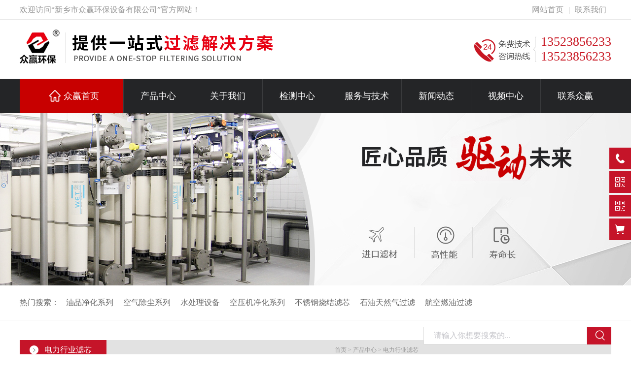

--- FILE ---
content_type: text/html; charset=utf-8
request_url: http://www.zhongyinglvqi.com/product/20_86
body_size: 11831
content:
<!DOCTYPE HTML>
<html>

<head>
	<meta charset="UTF-8">
<title>风力发电滤芯PA40H60V025风电齿轮箱滤芯  - 电力行业滤芯-产品中心 - 新乡市众赢环保设备有限公司</title>
<meta name="keywords" content="风电齿轮箱滤芯、 风力发电滤芯、风电液压油滤芯、风电齿轮箱液压滤芯、齿轮箱滤芯、风电滤芯、风电减速箱滤芯">
<meta name="description" content="风电齿轮箱滤芯，主要用于风力发电站涡轮机液压系统的过滤，这款滤芯上下结构设计，区别于普通滤芯的特点在于，滤芯含有一个精度稍低些的不锈钢网滤芯，确保在使用过程中滤芯堵塞，旁通阀开启时滤芯依然可以起到一定的过滤效果，减少不必要的设备磨损、延长设备的使用寿命。">
<link rel="stylesheet" href="/App/Home/View/Default/Public/Css/global.css?v=1768775410">
<script src="/App/Home/View/Default/Public/Js/jquery.js"></script>
<script src="/App/Home/View/Default/Public/Js/unslider.min.js"></script>

<script src="/App/Home/View/Default/Public/Js/jquery.superslide.2.1.1.js"></script>
<link rel="stylesheet" href="/App/Home/View/Default/Public/Css/swiper.min.css">
<script src="/App/Home/View/Default/Public/Js/swiper.min.js"></script>

<link rel="stylesheet" type="text/css" href="/App/Home/View/Default/Public/Js/fancybox/jquery.fancybox-1.3.4.css" />
<script type="text/javascript" src="/App/Home/View/Default/Public/Js/fancybox/jquery.fancybox-1.3.4.js"></script>
<script>
	$(function() {
		$(".mesmore").fancybox();
	})
</script>

<link rel="stylesheet" href="//at.alicdn.com/t/font_1931674_jgk67s0gdw.css">

<script src="/App/Home/View/Default/Public/Js/wow.min.js"></script>
<link rel="stylesheet" href="/App/Home/View/Default/Public/Css/animate.min.css">
<script src="/App/Home/View/Default/Public/Js/SmoothScroll.min.js"></script>
<script>
  var wow = new WOW({
    boxClass: 'wow',
    animateClass: 'animated',
    offset: 30,
    mobile: true,
    live: true
  });
  wow.init();
</script>
	<link href="/App/Home/View/Default/Public/Js/colorbox.css" rel="stylesheet" type="text/css" />
	<script type="text/javascript" src="/App/Home/View/Default/Public/Js/jquery.colorbox.js"></script>
	<script>
		function setTab2(name) {
			var con = document.getElementById("con_" + name + "_7");
			con.style.display = "block";
		}

		function sett(num) {
			var cc = document.getElementById(num);
			if(document.getElementById(num).style.display != '0') {
				document.getElementById('con_zz_7').style.display = "none";
			}
		}

		function set() {}
	</script>
	<style>
		#content_zy .content img{ max-width: 700px; display: block; margin: 0 auto; padding: 10px 0;}
		#content_zy .content table{ width: 100% !important;}
		#content_zy .content table td{ border:1px solid #efefef; text-align: center;}
	</style>
</head>

<body>
	<div id="top_line_bj">
	<div id="top_line">
		<div class="left">欢迎访问“新乡市众赢环保设备有限公司”官方网站！</div>
		<div class="right"><a href="/">网站首页</a>|<a href="/contact">联系我们</a></div>
	</div>
</div>
<div id="top_bj">
	<div id="top_index">
		<div id="logo">
			<a href="/"><img src="/App/Home/View/Default/Public/Image/logo.png" alt="新乡市众赢环保设备有限公司" /></a>
		</div>
		<div id="top_tel">13523856233<br>13523856233</div>
	</div>
</div>
<div id="nav_bj">
	<div id="nav">
		<a href="/">众赢首页</a>
		<a href="/product">产品中心</a>
		<a href="/company">关于我们</a>
		<a href="/news/5">检测中心</a>
		<a href="/custom/37">服务与技术</a>
		<a href="/news/4">新闻动态</a>
    <a href="/news/19">视频中心</a>
		<a href="/contact">联系众赢</a>
	</div>
</div>

	<div id="zi_banner"></div>
	<div id="ssbj">
		<div id="ssnr">
			<div class="left">热门搜索：
				<a href="/product/27">油品净化系列</a><a href="/product/41">空气除尘系列</a><a href="/product/30">水处理设备</a><a href="/product/42">空压机净化系列</a><a href="/product/46">不锈钢烧结滤芯</a><a href="/product/11">石油天然气过滤</a><a href="/product/7">航空燃油过滤</a>			</div>
			<form action="/search" method="get" class="ss">
				<input name="keyword" type="text" id="search_text" class="sou_left" value="请输入你想要搜索的..." onFocus="if (value ==defaultValue){value =''}" onBlur="if (value ==''){value=defaultValue}">
				<input name="field" type="hidden" value="title" />
				<input type="image" value="  " class="ss_pic" onClick="if (search_text.value==search_text.defaultValue||search_text.value=='') {alert('请输入你想要搜索的...');search_text.focus();return false;}" class="right" src="/App/Home/View/Default/Public/Image/ss.jpg" id="button" />
			</form>
		</div>
	</div>

	
	<div class="main_zy">

		<div class="title_zy">
			<div class="left">电力行业滤芯</div>
			<div class="right"><a href="/">首页</a> > <a href="/product" title="产品中心">产品中心</a> > <a href="/product/20" title="电力行业滤芯">电力行业滤芯</a></div>
		</div>
		<div id="por_left">
			<!--<img src="/Uploads/60bf27be00f58.jpg" alt="风力发电滤芯PA40H60V025风电齿轮箱滤芯 ">-->
			<div class="con-FangDa" id="fangdajing">
				<div class="con-fangDaIMg">
					<!-- 正常显示的图片-->
					<img src="/Uploads/60bf27be00f58.jpg" alt="风力发电滤芯PA40H60V025风电齿轮箱滤芯 " />
					<!-- 滑块-->
					<div class="magnifyingBegin"></div>
					<!-- 放大镜显示的图片 -->
					<div class="magnifyingShow"> <img src="/Uploads/60bf27be00f58.jpg" alt="风力发电滤芯PA40H60V025风电齿轮箱滤芯 " /> </div>
				</div>
				<ul class="con-FangDa-ImgList">
					<!-- 图片显示列表 -->
					<li class="active"> <img src="/Uploads/60bf27be00f58.jpg" alt="风力发电滤芯PA40H60V025风电齿轮箱滤芯 " data-bigimg="/Uploads/60bf27be00f58.jpg" /> </li>
					<li> <img src="/Uploads/60bf27be07bd1.jpg" alt="风力发电滤芯PA40H60V025风电齿轮箱滤芯 " data-bigimg="/Uploads/60bf27be07bd1.jpg" /> </li>					<li> <img src="/Uploads/60bf27be0cf5f.jpg" alt="风力发电滤芯PA40H60V025风电齿轮箱滤芯 " data-bigimg="/Uploads/60bf27be0cf5f.jpg" /> </li>					<li> <img src="/Uploads/60bf27be113d9.jpg" alt="风力发电滤芯PA40H60V025风电齿轮箱滤芯 " data-bigimg="/Uploads/60bf27be113d9.jpg" /> </li>					<li> <img src="/Uploads/60bf27be15bfa.jpg" alt="风力发电滤芯PA40H60V025风电齿轮箱滤芯 " data-bigimg="/Uploads/60bf27be15bfa.jpg" /> </li>					<li> <img src="/Uploads/60bf27be1ba19.jpg" alt="风力发电滤芯PA40H60V025风电齿轮箱滤芯 " data-bigimg="/Uploads/60bf27be1ba19.jpg" /> </li>				</ul>
			</div>
		</div>
		<div id="por_right">
			<strong class="pro_name">风力发电滤芯PA40H60V025风电齿轮箱滤芯 </strong>
			<div id="cpms"><span>关键词：</span>风电齿轮箱滤芯、 风力发电滤芯、风电液压油滤芯、风电齿轮箱液压滤芯、齿轮箱滤芯、风电滤芯、风电减速箱滤芯<br /><span>产品描述：</span>风电齿轮箱滤芯，主要用于风力发电站涡轮机液压系统的过滤，这款滤芯上下结构设计，区别于普通滤芯的特点在于，滤芯含有一个精度稍低些的不锈钢网滤芯，确保在使用过程中滤芯堵塞，旁通阀开启时滤芯依然可以起到一定的过滤效果，减少不必要的设备磨损、延长设...</div>

			<ul class="xgcp" style="margin-top:20px;">
				<li>
						<a href="/product/20_93" title="风电川润滤芯EET983-10F10W25B川润齿轮箱滤芯">
							<div class="li-img"><span><img src="/Uploads/60e6c0cc418b4.jpg" alt="风电川润滤芯EET983-10F10W25B川润齿轮箱滤芯"></span></div>
							<p>风电川润滤芯EET983-10F10W25B川润齿轮箱滤芯</p>
						</a>
					</li><li>
						<a href="/product/20_92" title="风电东汽滤芯">
							<div class="li-img"><span><img src="/Uploads/60e55194cc550.jpg" alt="风电东汽滤芯"></span></div>
							<p>风电东汽滤芯</p>
						</a>
					</li><li>
						<a href="/product/20_91" title="抗燃油系统滤芯 EH50A0203 汽轮机EH油滤芯">
							<div class="li-img"><span><img src="/Uploads/60e54e1d53674.jpg" alt="抗燃油系统滤芯 EH50A0203 汽轮机EH油滤芯"></span></div>
							<p>抗燃油系统滤芯 EH50A0203 汽轮机EH油滤芯</p>
						</a>
					</li>				<div class="clear"></div>
			</ul>


			<div id="cp_tel">13523856233</div>
			<div class="dg2">
				<a href="#dg">立即订购</a>
			</div>
			<div class="clear"></div>
		</div>
		<div class="clear"></div>


		<div id="sidebar">
			<div id="left_bt">产品中心</div>

<div class="sideMenu">
	<h3><a href="/product/27" title="油品净化系列"><p>油品净化系列</p></a></h3>
			<ul>
				<li><a href="/product/21" title="滤油机系列">滤油机系列</a></li><li><a href="/product/39" title="油滤芯">油滤芯</a></li>			</ul><h3><a href="/product/41" title="空气除尘系列"><p>空气除尘系列</p></a></h3>
			<ul>
				<li><a href="/product/45" title="除尘滤筒">除尘滤筒</a></li>			</ul><h3><a href="/product/30" title="水处理设备"><p>水处理设备</p></a></h3>
			<ul>
				<li><a href="/product/32" title="保安过滤器">保安过滤器</a></li><li><a href="/product/33" title="篮式过滤器">篮式过滤器</a></li><li><a href="/product/34" title="自清洗过滤器">自清洗过滤器</a></li><li><a href="/product/35" title="袋式过滤器">袋式过滤器</a></li><li><a href="/product/36" title="浅层砂过滤器">浅层砂过滤器</a></li><li><a href="/product/47" title="水滤芯">水滤芯</a></li><li><a href="/product/48" title="多介质过滤器">多介质过滤器</a></li>			</ul><h3><a href="/product/42" title="空压机净化系列"><p>空压机净化系列</p></a></h3>
			<ul>
				<li><a href="/product/43" title="油气分离器">油气分离器</a></li><li><a href="/product/44" title="空气滤芯">空气滤芯</a></li>			</ul><h3><a href="/product/46" title="不锈钢烧结滤芯"><p>不锈钢烧结滤芯</p></a></h3>
			<ul>
							</ul><h3><a href="/product/11" title="石油天然气过滤"><p>石油天然气过滤</p></a></h3>
			<ul>
				<li><a href="/product/12" title="气体预过滤芯">气体预过滤芯</a></li><li><a href="/product/13" title="气体聚结滤芯">气体聚结滤芯</a></li><li><a href="/product/14" title="气液分离滤芯">气液分离滤芯</a></li><li><a href="/product/15" title="活性炭滤芯">活性炭滤芯</a></li>			</ul><h3><a href="/product/7" title="航空燃油过滤"><p>航空燃油过滤</p></a></h3>
			<ul>
				<li><a href="/product/8" title="预过滤滤芯">预过滤滤芯</a></li><li><a href="/product/9" title="聚结滤芯">聚结滤芯</a></li><li><a href="/product/10" title="分离滤芯">分离滤芯</a></li>			</ul><h3><a href="/product/20" title="电力行业滤芯"><p>电力行业滤芯</p></a></h3>
			<ul>
							</ul>
</div><!-- sideMenu End -->

<script type="text/javascript">
	jQuery(".sideMenu").slide({
		titCell: "h3", //鼠标触发对象
		targetCell: "ul", //与titCell一一对应，第n个titCell控制第n个targetCell的显示隐藏
		effect: "slideDown", //targetCell下拉效果
		delayTime: 300, //效果时间		
		defaultPlay: true, //默认是否执行效果（默认true）
		returnDefault: false //鼠标从.sideMen移走后返回默认状态（默认false）
	});


</script>

<div id="left_lxwm" style="margin: 10px 0 0;">
	<p>服务热线：</p>
	<span>13523856233<br>13523856233</span>
</div>
		</div>
		<div id="main_right">
			
			<div id="content_zy" style="padding:0;">

				

				<div class="info_title relative" style="margin-top:0;">
						<b>详细说明：</b>
					</div>
					<div class="content">
						<p><p style="white-space: normal;"><video class="edui-upload-video  vjs-default-skin          video-js" controls="" preload="none" width="790" height="280" src="/Uploads/video/20210608/1623135803520855.mp4" data-setup="{}"><source src="/Uploads/video/20210608/1623135803520855.mp4" type="video/mp4"/></video></p><p style="white-space: normal;"><a href="http://www.zhongyinglvqi.com/" target="_blank" title="众赢环保专业生产滤芯"><img src="http://www.zhongyinglvqi.com/Uploads/image/20210608/1623134268378916.jpg" title="" alt="(40)_副本"/></a></p><blockquote style="white-space: normal; font-family: Arial, Helvetica, sans-serif; font-size: 12px; background-color: rgb(255, 255, 255); margin: 0px 0px 0px 40px; border: none; padding: 0px;"><p><span style="color: rgb(45, 45, 45);"><br/></span></p></blockquote><blockquote style="white-space: normal; font-family: Arial, Helvetica, sans-serif; font-size: 12px; background-color: rgb(255, 255, 255); margin: 0px 0px 0px 40px; border: none; padding: 0px;"><p style="font-family: sans-serif; font-size: 16px; text-align: center;"><strong style="color: rgb(45, 45, 45); font-size: 18px;"><img src="http://www.zhongyinglvqi.com/Uploads/image/20210608/1623134268345623.jpg" title="" alt="产品参数"/></strong></p><blockquote style="margin: 0px 0px 0px 40px; border: none; padding: 0px;"><table class="xhe-border"><tbody><tr class="firstRow"><td width="288" valign="top" style="word-break: break-all;"><p style="line-height: normal;"><span style="font-family: arial, helvetica, sans-serif; font-size: 18px; color: rgb(0, 0, 0);">介质</span><span style="font-size: 18px;"><span style="font-family: arial, helvetica, sans-serif;"></span><span style="font-family: 宋体, SimSun;"></span></span></p></td><td width="288" valign="top" style="word-break: break-all;"><span style="font-family: arial, helvetica, sans-serif; font-size: 18px; color: rgb(0, 0, 0);">一般液压油磷酸酯液压油乳化液水-乙二醇</span></td></tr><tr><td width="288" valign="top" style="word-break: break-all;"><span style="font-family: arial, helvetica, sans-serif; font-size: 18px; color: rgb(0, 0, 0);">材质</span></td><td width="288" valign="top" style="word-break: break-all;"><span style="font-family: arial, helvetica, sans-serif; font-size: 18px; color: rgb(0, 0, 0);">玻纤滤纸-BN不锈钢编制网-W木浆滤纸-P不锈钢烧结网-V</span></td></tr><tr><td width="288" valign="top" style="word-break: break-all;"><span style="font-family: arial, helvetica, sans-serif; font-size: 18px; color: rgb(0, 0, 0);">过滤精度</span></td><td width="288" valign="top" style="word-break: break-all;"><span style="font-family: arial, helvetica, sans-serif; font-size: 18px; color: rgb(0, 0, 0);">1μ-100μ</span></td></tr><tr><td width="288" valign="top" style="word-break: break-all;"><span style="font-family: arial, helvetica, sans-serif; font-size: 18px; color: rgb(0, 0, 0);">工作压力</span></td><td width="288" valign="top" style="word-break: break-all;"><span style="font-family: arial, helvetica, sans-serif; font-size: 18px; color: rgb(0, 0, 0);">21bar-210bar</span></td></tr><tr><td width="288" valign="top" style="word-break: break-all;"><span style="font-family: arial, helvetica, sans-serif; font-size: 18px; color: rgb(0, 0, 0);">工作温度</span></td><td width="288" valign="top" style="word-break: break-all;"><span style="font-family: arial, helvetica, sans-serif; font-size: 18px; color: rgb(0, 0, 0);">-30度~ +110度</span></td></tr><tr><td width="288" valign="top" style="word-break: break-all;"><span style="font-family: arial, helvetica, sans-serif; font-size: 18px; color: rgb(0, 0, 0);">密封材料</span></td><td width="288" valign="top" style="word-break: break-all;"><span style="font-family: arial, helvetica, sans-serif; font-size: 18px; color: rgb(0, 0, 0);">氟胶圈 丁晴胶</span></td></tr></tbody></table></blockquote><p><img src="http://www.zhongyinglvqi.com/Uploads/image/20210608/1623134268538912.jpg" title="" alt="产品介绍"/></p><p hiragino="" sans="" font-size:="" white-space:="" style="margin-top: 0px; margin-bottom: 0px; padding: 0px; line-height: 1.5; clear: both; color: rgb(51, 51, 51);"><span style="font-weight: 700; color: rgb(227, 108, 9); font-family: arial, helvetica, sans-serif; font-size: 20px;">滤芯结构</span></p><p hiragino="" sans="" font-size:="" white-space:="" style="margin-top: 0px; margin-bottom: 0px; padding: 0px; line-height: 1.5; clear: both; color: rgb(51, 51, 51);"><span style="font-family: arial, helvetica, sans-serif; font-size: 20px; color: rgb(0, 0, 0);">端盖：碳钢镀锌处理</span></p><p hiragino="" sans="" font-size:="" white-space:="" style="margin-top: 0px; margin-bottom: 0px; padding: 0px; line-height: 1.5; clear: both; color: rgb(51, 51, 51);"><span style="font-family: arial, helvetica, sans-serif; font-size: 20px; color: rgb(0, 0, 0);">滤材：玻纤/不锈钢金属网/纸</span></p><p hiragino="" sans="" font-size:="" white-space:="" style="margin-top: 0px; margin-bottom: 0px; padding: 0px; line-height: 1.5; clear: both; color: rgb(51, 51, 51);"><span style="font-family: arial, helvetica, sans-serif; font-size: 20px; color: rgb(0, 0, 0);">骨架：碳钢/不锈钢冲孔板骨架（可根据客户需求进行选择）</span></p><p data-spm-anchor-id="a261y.7663282.descBanner.i2.2df0a0b3YOnKpW" hiragino="" sans="" font-size:="" white-space:="" style="margin-top: 0px; margin-bottom: 0px; padding: 0px; line-height: 1.5; clear: both; color: rgb(51, 51, 51);"><span style="font-family: arial, helvetica, sans-serif; font-size: 20px; color: rgb(0, 0, 0);">外护网：镀锌碳钢、镀镍碳钢、不锈钢滤网（可根据客户使用环境进行选择）</span></p><p style="text-indent: 2em;"><span style="font-family: arial, helvetica, sans-serif; font-size: 20px;"><span hiragino="" sans="" font-size:="" background-color:="" style="font-family: 宋体, SimSun; font-weight: 700; color: rgb(51, 51, 51);"></span><span style="font-family: 宋体, SimSun; color: rgb(227, 108, 9);"></span></span></p><p helvetica="" pingfang="" hiragino="" sans="" microsoft="" white-space:="" background-color:="" style="margin-top: 0px; margin-bottom: 0px; -webkit-tap-highlight-color: rgba(0, 0, 0, 0); box-sizing: border-box; padding: 0px;"><span style="color: rgb(227, 108, 9); font-family: arial, helvetica, sans-serif; font-size: 20px;"></span></p><p style="color: rgb(51, 51, 51); font-family: 新宋体, 宋体;"><span style="font-family: arial, helvetica, sans-serif; font-size: 20px;"></span></p><p><span style="font-family: arial, helvetica, sans-serif; font-size: 20px;"></span></p><p hiragino="" sans="" font-size:="" white-space:="" style="margin-top: 0px; margin-bottom: 0px; padding: 0px; line-height: 1.5; clear: both; color: rgb(51, 51, 51);"><span style="color: rgb(227, 108, 9); font-family: arial, helvetica, sans-serif; font-size: 20px;"><span style="font-weight: 700; font-family: 宋体;">1滤芯特点</span><span style="font-family: 宋体;">&nbsp;</span></span></p><p hiragino="" sans="" font-size:="" white-space:="" style="margin-top: 0px; margin-bottom: 0px; padding: 0px; line-height: 1.5; clear: both; color: rgb(51, 51, 51);"><span style="font-family: arial, helvetica, sans-serif; font-size: 20px; color: rgb(0, 0, 0);">过滤面积大，耐腐蚀，耐高温，适用于粘度较大的液体，便于清洗，可反复使用。</span></p><p hiragino="" sans="" font-size:="" white-space:="" style="margin-top: 0px; margin-bottom: 0px; padding: 0px; line-height: 1.5; clear: both; color: rgb(51, 51, 51);"><span style="font-family: arial, helvetica, sans-serif; font-size: 20px;"><span style="color: rgb(227, 108, 9); font-family: 宋体, SimSun; box-sizing: border-box;"></span><span style="color: rgb(227, 108, 9);">风电齿轮箱滤芯厂家</span><span style="box-sizing: border-box;">，<span style="font-family: arial, helvetica, sans-serif; font-size: 20px;">液压油滤芯是我公司的优势产品，该滤芯波纹整齐，内骨架坚硬，过滤效果好，纳污量大，可以除去液体中的固体颗粒，保护设备的正常工作或者空气的洁净，当流体进入置有一定规格滤网的滤芯后，其杂质被阻挡，而清洁的流物通过滤芯流出。</span></span><span style="font-family: 宋体, SimSun; box-sizing: border-box;"></span><br sans="" style="box-sizing: border-box; font-size: 14px;"/><span style="box-sizing: border-box; color: rgb(227, 108, 9);">替风电齿轮箱滤芯厂家，液压油滤芯性能</span><br sans="" style="box-sizing: border-box; font-size: 14px;"/><span style="font-family: arial, helvetica, sans-serif; font-size: 20px; color: rgb(0, 0, 0);"><span style="box-sizing: border-box;">1）单位面积的流量大；</span><br sans="" style="box-sizing: border-box; font-size: 14px;"/><span style="box-sizing: border-box;">2）滤芯气孔均匀、精确的过滤精度；</span><br sans="" style="box-sizing: border-box; font-size: 14px;"/><span style="box-sizing: border-box;">3）耐蚀性、耐热性、耐压性、耐磨性好；</span><br sans="" style="box-sizing: border-box; font-size: 14px;"/><span style="box-sizing: border-box;">4）液压油滤芯适用低温、高温环境；清洗之后可以再使用，免更换。<br sans="" style="box-sizing: border-box; font-size: 14px;"/>5）良好的过滤性能、对2-200um的过滤粒度均可发挥均一的表面过滤性能。</span></span></span></p><p helvetica="" pingfang="" hiragino="" sans="" microsoft="" white-space:="" background-color:="" style="margin-top: 0px; margin-bottom: 0px; -webkit-tap-highlight-color: rgba(0, 0, 0, 0); box-sizing: border-box; padding: 0px;"><span style="font-family: arial, helvetica, sans-serif; font-size: 20px;"><span style="color: rgb(227, 108, 9);">风电齿轮箱滤芯厂家</span><span style="font-family: arial, helvetica, sans-serif; font-size: 20px; color: rgb(0, 0, 0);">在材质基础上，采用合理的组合，使得过滤效果好，具有强纳污、高流通、绝对过滤比值大、过滤性能稳定等特点。由于采用了HV玻纤滤材，这些滤材的褶皱多，拥有大的过滤面积，纳污容量的增大，表示滤材具有长的寿命和高的效率。<br/></span></span></p><p data-spm-anchor-id="a261y.7663282.descBanner.i1.37d56047nkA7Fn" hiragino="" sans="" font-size:="" white-space:="" style="margin-top: 0px; margin-bottom: 0px; padding: 0px; line-height: 1.5; clear: both; color: rgb(51, 51, 51);"><span style="font-family: arial, helvetica, sans-serif; font-size: 20px; color: rgb(0, 0, 0);">我公司积极投身于电力行业油液过滤净化，成为了电力行业的亲密合作伙伴。</span></p><p data-spm-anchor-id="a261y.7663282.descBanner.i1.37d56047nkA7Fn" hiragino="" sans="" font-size:="" white-space:="" style="margin-top: 0px; margin-bottom: 0px; padding: 0px; line-height: 1.5; clear: both; color: rgb(51, 51, 51);"><span style="font-family: 宋体, SimSun; font-size: 20px;"></span></p><h1 class="ue_t" label="Title center" name="tc" style="border-bottom: 2px solid rgb(204, 204, 204); padding: 0px 4px 0px 0px; text-align: center; margin: 0px 0px 20px;"><span style="color: rgb(192, 80, 77);"></span></h1><h1 label="Title center" name="tc" class="ue_t" style="border-bottom: 2px solid rgb(204, 204, 204); padding: 0px 4px 0px 0px; text-align: center; margin: 0px 0px 20px;"><img src="http://www.zhongyinglvqi.com/Uploads/image/20210608/1623134268575341.jpg" title="" alt="产品特点_副本"/></h1><p style="text-align: center;"><span style="font-size: 24px; color: rgb(0, 0, 0);">[细节介绍]</span></p><h3 style="text-indent: 24px;"><span style="font-family: arial, helvetica, sans-serif; font-size: 20px; color: rgb(0, 0, 0);">[端盖]</span></h3><p><span style="text-indent: 24px; font-family: arial, helvetica, sans-serif; font-size: 20px; color: rgb(0, 0, 0);"></span></p><p><span style="font-family: arial, helvetica, sans-serif; font-size: 20px; color: rgb(0, 0, 0);">不锈钢，机加工，冲压冷板，ABS工程塑料&nbsp;&nbsp;</span></p><p><span style="font-family: arial, helvetica, sans-serif; font-size: 20px; color: rgb(0, 0, 0);">满足客户不同需求，质量放心</span></p><h3 style="text-indent: 24px;"><span style="font-family: arial, helvetica, sans-serif; font-size: 20px; color: rgb(0, 0, 0);">[<span style="font-family: arial, helvetica, sans-serif; font-size: 20px; color: rgb(51, 51, 51);">骨架</span>]</span></h3><p><span style="text-indent: 24px; font-family: arial, helvetica, sans-serif; font-size: 20px; color: rgb(0, 0, 0);"></span></p><p><span style="font-family: arial, helvetica, sans-serif; font-size: 20px; color: rgb(0, 0, 0);">冲孔板，不锈钢，机加工，螺旋，塑料等加厚</span></p><p><span style="font-family: arial, helvetica, sans-serif; font-size: 20px; color: rgb(0, 0, 0);">骨架，可非标定做</span></p><h3 style="text-indent: 24px;"><span style="font-family: arial, helvetica, sans-serif; font-size: 20px; color: rgb(0, 0, 0);">[<span style="font-family: arial, helvetica, sans-serif; font-size: 20px; color: rgb(51, 51, 51);">滤层</span>]</span></h3><p class="ue_t"><span style="font-family: arial, helvetica, sans-serif; font-size: 20px; color: rgb(0, 0, 0);"><span style="font-family: arial, helvetica, sans-serif; font-size: 20px; color: rgb(0, 0, 0); text-indent: 24px;"></span>进口玻纤，金属网过滤层采用多褶折叠工艺构成一个完整的滤芯，无泄漏，无介质脱落现象</span></p><p data-spm-anchor-id="a261y.7663282.descBanner.i1.37d56047nkA7Fn" hiragino="" sans="" font-size:="" white-space:="" style="margin-top: 0px; margin-bottom: 0px; padding: 0px; line-height: 1.5; clear: both; color: rgb(51, 51, 51);"><span style="font-family: arial, helvetica, sans-serif; font-size: 20px; color: rgb(0, 0, 0);"></span></p><h3 style="text-indent: 24px;"><span style="font-family: arial, helvetica, sans-serif; font-size: 20px; color: rgb(0, 0, 0);">[<span style="font-family: arial, helvetica, sans-serif; font-size: 20px; color: rgb(51, 51, 51);">合缝</span>]</span></h3><p class="ue_t"><span style="font-family: arial, helvetica, sans-serif; font-size: 20px; color: rgb(0, 0, 0);"><span style="font-family: arial, helvetica, sans-serif; font-size: 20px; text-indent: 24px; color: rgb(227, 108, 9);"></span>金属，合逢片，灌胶等用电压式，焊接式合逢</span></p></blockquote><p style="white-space: normal;"><a href="http://www.zhongyinglvqi.com/product" target="_blank" title="众赢环保滤芯-产品中心"><img src="http://www.zhongyinglvqi.com/Uploads/image/20210608/1623134268827252.jpg" title="" alt="5"/></a></p><p style="white-space: normal;">&nbsp; &nbsp; &nbsp; &nbsp; &nbsp; &nbsp; &nbsp; &nbsp; &nbsp; &nbsp; &nbsp; &nbsp; &nbsp;<span style="font-size: 24px;">&nbsp;&nbsp;<a href="http://www.zhongyinglvqi.com/company" target="_blank" title="众赢环保专业生产风电行业滤芯"><img src="http://www.zhongyinglvqi.com/Uploads/image/20210608/1623134324685355.jpg" title="" alt="119718330315_1864742630_副本_副本" width="790" height="444" border="0" vspace="0" style="width: 790px; height: 444px;"/></a></span></p><p style="white-space: normal;"><span style="font-size: 24px;">&nbsp; &nbsp;&nbsp;<span style="font-family: 宋体, SimSun; font-size: 20px;">&nbsp;<span style="font-size: 20px; font-family: arial, helvetica, sans-serif; color: rgb(0, 0, 0);">新乡市众赢环保设备有限公司是一家集科研、设计、生产、销售、服务为一体的现代化科技企业，公司融合了国内外新技术、拥有精良的制造工艺，致力为客户提供好质量的产品和合理的设计方案。电厂常用滤芯的过滤材质为进口纤维滤纸和好的不锈钢编织网，具有过滤精度高、通油能力大、原始压力损失小、纳污容量大等优点，其过滤精度以过滤精度标定，过滤比过滤效率符合标准。</span></span></span></p><p style="white-space: normal;"><span style="font-size: 20px; font-family: 宋体, SimSun;"></span></p><h1 label="Title center" name="tc" style="white-space: normal; border-bottom: 2px solid rgb(204, 204, 204); padding: 0px 4px 0px 0px; text-align: center; margin: 0px 0px 20px;"><span style="color: rgb(227, 108, 9); font-size: 24px;">[型号展示]</span></h1><p style="white-space: normal;"><span style="font-size: 20px; font-family: 宋体, SimSun;"></span></p><table><tbody><tr class="firstRow"><td width="287" valign="top" style="word-break: break-all;"><p></p><p><span style="color: rgb(0, 0, 0);"><strong><span style="color: rgb(51, 51, 51); letter-spacing: 0px; background: rgb(255, 255, 255); font-family: 宋体, SimSun; font-size: 18px;"></span></strong></span></p><p><span style="color: rgb(0, 0, 0);"><span style="color: rgb(0, 0, 0); font-size: 14px;"><strong>HC2217FDP14H</strong></span><strong><span style="color: rgb(51, 51, 51); letter-spacing: 0px; background: rgb(255, 255, 255); font-family: 宋体, SimSun; font-size: 18px;"><span helvetica="" pingfang="" hiragino="" sans="" microsoft="" style="color: rgb(0, 0, 0); letter-spacing: 0px; background-image: initial; background-position: initial; background-size: initial; background-repeat: initial; background-attachment: initial; background-origin: initial; background-clip: initial;"></span><span style="color: rgb(0, 0, 0); background-image: initial; background-position: initial; background-size: initial; background-repeat: initial; background-attachment: initial; background-origin: initial; background-clip: initial; letter-spacing: 0px; font-size: 14px; font-family: app-apple-system;"></span></span></strong></span></p></td><td width="287" valign="top" style="word-break: break-all;"><span style="color: rgb(0, 0, 0);"><strong><span style="color: rgb(0, 0, 0); font-family: 宋体, SimSun; font-size: 18px;"></span></strong></span><p><span style="color: rgb(0, 0, 0);"><strong><span style="font-family: 微软雅黑; color: rgb(51, 51, 51); letter-spacing: 0px; font-size: 14px; background: rgb(255, 255, 255);">HC2217FDN14H<span style="color: rgb(0, 0, 0); font-family: app-apple-system;"></span></span></strong></span></p><span style="color: rgb(0, 0, 0);"><strong><span style="color: rgb(0, 0, 0); font-family: 宋体, SimSun; font-size: 18px;"></span></strong></span></td></tr><tr><td width="287" valign="top" style="word-break: break-all;"><p><span style="color: rgb(0, 0, 0);"><strong><span style="color: rgb(51, 51, 51); letter-spacing: 0px; background: rgb(255, 255, 255); font-size: 18px; font-family: 宋体, SimSun;"></span></strong></span></p><p><span style="color: rgb(0, 0, 0);"><strong><span style="font-family: 微软雅黑; color: rgb(51, 51, 51); letter-spacing: 0px; font-size: 14px; background: rgb(255, 255, 255);">HC2217FDS14H<span style="color: rgb(0, 0, 0); font-family: app-apple-system;"></span></span></strong></span></p></td><td width="287" valign="top" style="word-break: break-all;"><span style="color: rgb(0, 0, 0);"><strong><span style="color: rgb(0, 0, 0); font-family: 宋体, SimSun; font-size: 18px;"></span></strong></span><p><span style="color: rgb(0, 0, 0);"><strong><span style="font-family: 微软雅黑; color: rgb(51, 51, 51); letter-spacing: 0px; font-size: 14px; background: rgb(255, 255, 255);">HC2217FDT14H<span style="color: rgb(0, 0, 0); font-family: app-apple-system;"></span></span></strong></span></p><span style="color: rgb(0, 0, 0);"><strong><span style="color: rgb(0, 0, 0); font-family: 宋体, SimSun; font-size: 18px;"></span></strong></span></td></tr><tr><td width="287" valign="top" style="word-break: break-all;"><p><span style="color: rgb(0, 0, 0);"><strong><span style="color: rgb(51, 51, 51); letter-spacing: 0px; background: rgb(255, 255, 255); font-size: 18px; font-family: 宋体, SimSun;"></span></strong></span></p><p><span style="color: rgb(0, 0, 0);"><strong><span style="font-family: 微软雅黑; color: rgb(51, 51, 51); letter-spacing: 0px; font-size: 14px; background: rgb(255, 255, 255);">HC2237FDP6H<span style="color: rgb(0, 0, 0); font-family: app-apple-system;"></span></span></strong></span></p></td><td width="287" valign="top" style="word-break: break-all;"><span style="color: rgb(0, 0, 0);"><strong><span style="color: rgb(0, 0, 0); font-family: 宋体, SimSun; font-size: 18px;"></span></strong></span><p><span style="color: rgb(0, 0, 0);"><strong><span style="font-family: 微软雅黑; color: rgb(51, 51, 51); letter-spacing: 0px; font-size: 14px; background: rgb(255, 255, 255);">HC2237FDN6H<span style="color: rgb(0, 0, 0); font-family: app-apple-system;"></span></span></strong></span></p><span style="color: rgb(0, 0, 0);"><strong><span style="color: rgb(0, 0, 0); font-family: 宋体, SimSun; font-size: 18px;"></span></strong></span></td></tr><tr><td width="287" valign="top" style="word-break: break-all;"><p><span style="color: rgb(0, 0, 0);"><strong><span style="color: rgb(51, 51, 51); letter-spacing: 0px; background: rgb(255, 255, 255); font-size: 18px; font-family: 宋体, SimSun;"></span></strong></span></p><p><span style="color: rgb(0, 0, 0);"><strong><span style="font-family: 微软雅黑; color: rgb(51, 51, 51); letter-spacing: 0px; font-size: 14px; background: rgb(255, 255, 255);">FAX-400*10/20/30<span style="color: rgb(0, 0, 0); font-family: app-apple-system;"></span></span></strong></span></p></td><td width="287" valign="top" style="word-break: break-all;"><span style="color: rgb(0, 0, 0);"><strong><span style="color: rgb(0, 0, 0); font-family: 宋体, SimSun; font-size: 18px;"></span></strong></span><p><span style="color: rgb(0, 0, 0);"><strong><span style="font-family: 微软雅黑; color: rgb(51, 51, 51); letter-spacing: 0px; font-size: 14px; background: rgb(255, 255, 255);">832661Q&nbsp;<span style="color: rgb(0, 0, 0); font-family: app-apple-system;"></span></span></strong></span></p><span style="color: rgb(0, 0, 0);"><strong><span style="color: rgb(0, 0, 0); font-family: 宋体, SimSun; font-size: 18px;"></span></strong></span></td></tr><tr><td width="287" valign="top" style="word-break: break-all;"><p><span style="color: rgb(0, 0, 0);"><strong><span style="color: rgb(51, 51, 51); letter-spacing: 0px; background: rgb(255, 255, 255); font-size: 18px; font-family: 宋体, SimSun;"></span></strong></span></p><p><span style="color: rgb(0, 0, 0);"><strong><span style="font-family: 微软雅黑; color: rgb(51, 51, 51); letter-spacing: 0px; font-size: 14px; background: rgb(255, 255, 255);">929903Q&nbsp;<span style="color: rgb(0, 0, 0); font-family: app-apple-system;"></span></span></strong></span></p></td><td width="287" valign="top" style="word-break: break-all;"><span style="color: rgb(0, 0, 0);"><strong><span style="color: rgb(0, 0, 0); font-family: 宋体, SimSun; font-size: 18px;"></span></strong></span><p><span style="color: rgb(0, 0, 0);"><strong><span style="font-family: 微软雅黑; color: rgb(51, 51, 51); letter-spacing: 0px; font-size: 14px; background: rgb(255, 255, 255);">HQ25.300.16Z<span style="color: rgb(0, 0, 0); font-family: app-apple-system;"></span></span></strong></span></p><span style="color: rgb(0, 0, 0);"><strong><span style="color: rgb(0, 0, 0); font-family: 宋体, SimSun; font-size: 18px;"></span></strong></span></td></tr><tr><td width="287" valign="top" style="word-break: break-all;"><p><span style="color: rgb(0, 0, 0);"><strong><span style="color: rgb(51, 51, 51); letter-spacing: 0px; background: rgb(255, 255, 255); font-size: 18px; font-family: 宋体, SimSun;"></span></strong></span></p><p><span style="color: rgb(0, 0, 0);"><strong><span style="font-family: 微软雅黑; color: rgb(51, 51, 51); letter-spacing: 0px; font-size: 14px; background: rgb(255, 255, 255);">0508.1258T0101.AW005<span style="color: rgb(0, 0, 0); font-family: app-apple-system;"></span></span></strong></span></p></td><td width="287" valign="top" style="word-break: break-all;"><span style="color: rgb(0, 0, 0);"><strong><span style="color: rgb(0, 0, 0); font-family: 宋体, SimSun; font-size: 18px;"></span></strong></span><p><span style="color: rgb(0, 0, 0);"><strong><span style="font-family: 微软雅黑; color: rgb(51, 51, 51); letter-spacing: 0px; font-size: 14px; background: rgb(255, 255, 255);">WU-100×180J<span style="color: rgb(0, 0, 0); font-family: app-apple-system;"></span></span></strong></span></p><span style="color: rgb(0, 0, 0);"><strong><span style="color: rgb(0, 0, 0); font-family: 宋体, SimSun; font-size: 18px;"></span></strong></span></td></tr><tr><td width="287" valign="top" style="word-break: break-all;"><p><strong><span style="letter-spacing: 0px; background: rgb(255, 255, 255); font-family: 宋体, SimSun; font-size: 18px;"></span></strong></p><p><strong><span style="font-family: 微软雅黑; color: rgb(51, 51, 51); letter-spacing: 0px; font-size: 14px; background: rgb(255, 255, 255);">QZX-100<span style="font-family: app-apple-system;"></span></span></strong></p></td><td width="287" valign="top" style="word-break: break-all;"><strong><span style="font-family: 宋体, SimSun; font-size: 18px;"></span></strong><p><strong><span style="font-family: 微软雅黑; color: rgb(51, 51, 51); letter-spacing: 0px; font-size: 14px; background: rgb(255, 255, 255);">CLX-75<span style="font-family: app-apple-system;"></span></span></strong></p><strong><span style="font-family: 宋体, SimSun; font-size: 18px;"></span></strong></td></tr><tr><td width="287" valign="top" style="word-break: break-all;"><p><span style="color: rgb(0, 0, 0);"><strong><span style="color: rgb(51, 51, 51); letter-spacing: 0px; background: rgb(255, 255, 255); font-size: 18px; font-family: 宋体, SimSun;"></span></strong></span></p><p><span style="color: rgb(0, 0, 0);"><strong><span style="font-family: 微软雅黑; color: rgb(51, 51, 51); letter-spacing: 0px; font-size: 14px; background: rgb(255, 255, 255);">CLX-100<span style="color: rgb(0, 0, 0); font-family: app-apple-system;"></span></span></strong></span></p></td><td width="287" valign="top" style="word-break: break-all;"><span style="color: rgb(0, 0, 0);"><strong><span style="color: rgb(0, 0, 0); font-family: 宋体, SimSun; font-size: 18px;"></span></strong></span><p><span style="color: rgb(0, 0, 0);"><strong><span style="font-family: 微软雅黑; color: rgb(51, 51, 51); letter-spacing: 0px; font-size: 14px; background: rgb(255, 255, 255);">HC0653FCG39Z<span style="color: rgb(0, 0, 0); font-family: app-apple-system;"></span></span></strong></span></p><span style="color: rgb(0, 0, 0);"><strong><span style="color: rgb(0, 0, 0); font-family: 宋体, SimSun; font-size: 18px;"></span></strong></span></td></tr><tr><td width="287" valign="top" style="word-break: break-all;"><p style="line-height: 17.12px;"><span style="color: rgb(0, 0, 0);"><strong><span style="font-family: 宋体, SimSun; background-color: rgb(255, 255, 255); color: rgb(51, 51, 51); font-size: 18px; letter-spacing: 0px;"></span></strong></span></p><p><span style="color: rgb(0, 0, 0);"><strong><span style="font-family: 微软雅黑; color: rgb(51, 51, 51); letter-spacing: 0px; font-size: 14px; background: rgb(255, 255, 255);">DZ903EA10V/-W LXM-15-11<span style="color: rgb(0, 0, 0); font-family: app-apple-system;"></span></span></strong></span></p></td><td width="287" valign="top" style="word-break: break-all;"><p><strong><span style="color: rgb(51, 51, 51); letter-spacing: 0px; background: rgb(255, 255, 255); font-size: 18px; font-family: 宋体, SimSun;"></span></strong></p><p><strong><span style="font-family: 微软雅黑; color: rgb(51, 51, 51); letter-spacing: 0px; font-size: 14px; background: rgb(255, 255, 255);">KDSNYX-80<span style="font-family: app-apple-system;"></span></span></strong></p></td></tr><tr><td width="287" valign="top" style="word-break: break-all;"><p><strong><span style="color: rgb(51, 51, 51); letter-spacing: 0px; background: rgb(255, 255, 255); font-size: 18px; font-family: 宋体, SimSun;"></span></strong></p><p><strong><span style="font-family: 微软雅黑; letter-spacing: 0px; font-size: 14px; background: rgb(255, 255, 255);"></span><span style="font-family: 微软雅黑, &quot;Microsoft YaHei&quot;; font-size: 14px;">C9209004</span><span style="letter-spacing: 0px; font-size: 14px; background: rgb(255, 255, 255); font-family: app-apple-system;"></span></strong></p></td><td width="287" valign="top" style="word-break: break-all;"><p><strong><span style="color: rgb(51, 51, 51); letter-spacing: 0px; background: rgb(255, 255, 255); font-family: 宋体, SimSun; font-size: 18px;"></span></strong></p><p><strong><span style="font-family: 微软雅黑; color: rgb(51, 51, 51); letter-spacing: 0px; font-size: 14px; background: rgb(255, 255, 255);">DZ903EA10V/-W<span style="font-family: app-apple-system;"></span></span></strong></p></td></tr></tbody></table><p style="white-space: normal;"><br/></p><p style="white-space: normal;"><span style="color: rgb(227, 108, 9); font-size: 24px;"><a href="http://www.zhongyinglvqi.com/contact" target="_blank" title="风电齿轮箱滤芯厂家"><img src="http://www.zhongyinglvqi.com/Uploads/image/20210608/1623135421307825.jpg" title="" alt="风电行业2"/></a></span></p><p style="white-space: normal;">产品推荐</p><table><tbody><tr class="firstRow"><td width="134" valign="top" style="word-break: break-all;"><a href="http://www.zhongyinglvqi.com/" target="_blank" title="风电齿轮箱滤芯厂家" style="font-family: 宋体;"><strong>风电滤芯&nbsp;</strong></a></td><td width="134" valign="top" style="word-break: break-all;"><a href="http://www.zhongyinglvqi.com/" target="_blank" title="风电齿轮箱滤芯厂家" style="font-family: 宋体;"><strong>风力发电滤芯&nbsp;</strong></a></td><td width="134" valign="top" style="word-break: break-all;"><a href="http://www.zhongyinglvqi.com/" target="_blank" title="风电齿轮箱滤芯厂家" style="font-family: 宋体;"><strong>风力发电机组滤芯&nbsp;&nbsp;</strong></a></td><td width="134" valign="top" style="word-break: break-all;"><a href="http://www.zhongyinglvqi.com/" target="_blank" title="风电齿轮箱滤芯厂家" style="font-family: 宋体;"><strong>齿轮箱油滤芯</strong></a><strong><span style="font-family: 宋体;">&nbsp;</span></strong></td></tr><tr><td width="134" valign="top" style="word-break: break-all;"><a href="http://www.zhongyinglvqi.com/" target="_blank" title="风电齿轮箱滤芯厂家"><strong><span style="font-family: 宋体;">液压动力站油滤芯&nbsp;</span></strong></a></td><td width="134" valign="top" style="word-break: break-all;"><a href="http://www.zhongyinglvqi.com/" target="_blank" title="风电齿轮箱滤芯厂家"><strong><span style="font-family: 宋体;">液压泵站油滤芯</span></strong></a></td><td width="134" valign="top" style="word-break: break-all;"><a href="http://www.zhongyinglvqi.com/" target="_blank" title="风电齿轮箱滤芯厂家"><strong><span style="font-family: 宋体;">火电厂滤芯&nbsp;</span></strong></a></td><td width="134" valign="top" style="word-break: break-all;"><a href="http://www.zhongyinglvqi.com/" target="_blank" title="风电齿轮箱滤芯厂家"><strong><span style="font-family: 宋体;">工业滤芯</span></strong></a></td></tr><tr><td width="134" valign="top" style="word-break: break-all;"><a href="http://www.zhongyinglvqi.com/" target="_blank" title="风电齿轮箱滤芯厂家"><strong><span style="font-family: 宋体;">电厂油站滤芯</span></strong></a></td><td width="134" valign="top" style="word-break: break-all;"><a href="http://www.zhongyinglvqi.com/" target="_blank" title="风电齿轮箱滤芯厂家"><strong><span style="font-family: 宋体;">稀油站滤芯&nbsp;</span></strong></a></td><td width="134" valign="top" style="word-break: break-all;"><a href="http://www.zhongyinglvqi.com/" target="_blank" title="风电齿轮箱滤芯厂家"><strong><span style="font-family: 宋体;">风机滤芯</span></strong></a></td><td width="134" valign="top" style="word-break: break-all;"><a href="http://www.zhongyinglvqi.com/" target="_blank" title="风电齿轮箱滤芯厂家"><strong><span style="font-family: 宋体;">汽轮机油滤芯</span></strong></a></td></tr><tr><td width="134" valign="top" style="word-break: break-all;"><a href="http://www.zhongyinglvqi.com/" target="_blank" title="风电齿轮箱滤芯厂家"><strong><span style="font-family: 宋体;">润滑滤芯</span></strong></a></td><td width="134" valign="top" style="word-break: break-all;"><a href="http://www.zhongyinglvqi.com/" target="_blank" title="风电齿轮箱滤芯厂家"><strong><span style="font-family: 宋体;">润滑油过滤芯&nbsp;</span></strong></a></td><td width="134" valign="top" style="word-break: break-all;"><a href="http://www.zhongyinglvqi.com/" target="_blank" title="风电齿轮箱滤芯厂家"><strong><span style="font-family: 宋体;">汽轮机液压滤芯</span></strong></a></td><td width="134" valign="top" style="word-break: break-all;"><a href="http://www.zhongyinglvqi.com/" target="_blank" title="风电齿轮箱滤芯厂家"><strong><span style="font-family: 宋体;">电厂用滤芯</span></strong></a></td></tr><tr><td width="134" valign="top" style="word-break: break-all;"><a href="http://www.zhongyinglvqi.com/" target="_blank" title="风电齿轮箱滤芯厂家"><strong><span style="font-family: 宋体;">发电滤芯</span></strong></a></td><td width="134" valign="top" style="word-break: break-all;"><a href="http://www.zhongyinglvqi.com/" target="_blank" title="风电齿轮箱滤芯厂家"><strong><span style="font-family: 宋体;">火电厂液压油滤芯</span></strong></a></td><td width="134" valign="top" style="word-break: break-all;"><a href="http://www.zhongyinglvqi.com/" target="_blank" title="风电齿轮箱滤芯厂家"><strong><span style="font-family: 宋体;">风电齿轮箱油滤芯&nbsp;</span></strong></a></td><td width="134" valign="top" style="word-break: break-all;"><a href="http://www.zhongyinglvqi.com/" target="_blank" title="风电齿轮箱滤芯厂家"><strong><span style="font-family: 宋体;">抗燃油系统滤芯</span></strong></a></td></tr><tr><td width="134" valign="top" style="word-break: break-all;"><a href="http://www.zhongyinglvqi.com/" target="_blank" title="风电齿轮箱滤芯厂家"><strong><span style="font-family: 宋体;">EH油滤芯</span></strong></a></td><td width="134" valign="top" style="word-break: break-all;"><a href="http://www.zhongyinglvqi.com/" target="_blank" title="风电齿轮箱滤芯厂家"><strong><span style="font-family: 宋体;">汽轮机EH油滤芯</span></strong></a></td><td width="134" valign="top" style="word-break: break-all;"><a href="http://www.zhongyinglvqi.com/" target="_blank" title="风电齿轮箱滤芯厂家"><strong><span style="font-family: 宋体;">火电厂蒸汽机滤芯</span></strong></a></td><td width="134" valign="top" style="word-break: break-all;"><a href="http://www.zhongyinglvqi.com/" target="_blank" title="风电齿轮箱滤芯厂家"><strong><span style="font-family: 宋体;">风电齿轮箱滤芯厂家</span></strong></a></td></tr><tr><td width="134" valign="top" style="word-break: break-all;"><a href="http://www.zhongyinglvqi.com/" target="_blank" title="风电齿轮箱滤芯厂家"><strong><span style="font-family: 宋体;">风力发电液压油滤芯</span></strong></a></td><td width="134" valign="top" style="word-break: break-all;"><a href="http://www.zhongyinglvqi.com/" target="_blank" title="风电齿轮箱滤芯厂家"><strong><span style="font-family: 宋体;">风力发电油滤芯</span></strong></a></td><td width="134" valign="top" style="word-break: break-all;"><a href="http://www.zhongyinglvqi.com/" target="_blank" title="风电齿轮箱滤芯厂家"><strong><span style="font-family: 宋体;">定做风力发电滤芯</span></strong></a></td><td width="134" valign="top" style="word-break: break-all;"><a href="http://www.zhongyinglvqi.com/" target="_blank" title="风电齿轮箱滤芯厂家"><strong><span style="font-family: 宋体;">风力发电站滤芯</span></strong></a></td></tr><tr><td width="134" valign="top" style="word-break: break-all;"><a href="http://www.zhongyinglvqi.com/" target="_blank" title="风电齿轮箱滤芯厂家"><strong><span style="font-family: 宋体;">风电不锈钢液压油滤芯</span></strong></a></td><td width="134" valign="top" style="word-break: break-all;"><a href="http://www.zhongyinglvqi.com/" target="_blank" title="风电齿轮箱滤芯厂家"><strong><span style="font-family: 宋体;">风力发电站液压油滤芯</span></strong></a></td><td width="134" valign="top" style="word-break: break-all;"><a href="http://www.zhongyinglvqi.com/" target="_blank" title="风电齿轮箱滤芯厂家"><strong><span style="font-family: 宋体;">风电行业定制滤芯</span></strong></a></td><td width="134" valign="top" style="word-break: break-all;"><a href="http://www.zhongyinglvqi.com/" target="_blank" title="风电齿轮箱滤芯厂家"><strong><span style="font-family: 宋体;">电厂双精度齿轮滤芯</span></strong></a></td></tr><tr><td width="134" valign="top" style="word-break: break-all;"><a href="http://www.zhongyinglvqi.com/" target="_blank" title="风电齿轮箱滤芯厂家"><strong><span style="font-family: 宋体;">电厂滤芯</span></strong></a></td><td width="134" valign="top" style="word-break: break-all;"><a href="http://www.zhongyinglvqi.com/" target="_blank" title="风电齿轮箱滤芯厂家"><strong><span style="font-family: 宋体;">双精度齿轮滤芯</span></strong></a></td><td width="134" valign="top" style="word-break: break-all;"><a href="http://www.zhongyinglvqi.com/" target="_blank" title="风电齿轮箱滤芯厂家"><strong><span style="font-family: 宋体;">风力发电设备齿轮油滤芯</span></strong></a></td><td width="134" valign="top" style="word-break: break-all;"><a href="http://www.zhongyinglvqi.com/" target="_blank" title="风电齿轮箱滤芯厂家"><strong><span style="font-family: 宋体;">风力发电设备滤芯</span></strong></a></td></tr><tr><td width="134" valign="top" style="word-break: break-all;"><a href="http://www.zhongyinglvqi.com/" target="_blank" title="风电齿轮箱滤芯厂家"><strong><span style="font-family: 宋体;">风力发电齿轮油滤芯</span></strong></a></td><td width="134" valign="top" style="word-break: break-all;"><a href="http://www.zhongyinglvqi.com/" target="_blank" title="风电齿轮箱滤芯厂家"><strong><span style="font-family: 宋体;">风机齿轮箱滤芯</span></strong></a></td><td width="134" valign="top" style="word-break: break-all;"><a href="http://www.zhongyinglvqi.com/" target="_blank" title="风电齿轮箱滤芯厂家"><strong><span style="font-family: 宋体;">风力发电齿轮箱滤芯&nbsp;</span></strong></a></td><td width="134" valign="top" style="word-break: break-all;"><a href="http://www.zhongyinglvqi.com/" target="_blank" title="风电齿轮箱滤芯厂家"><strong><span style="font-family: 宋体;">电厂重齿滤芯</span></strong></a></td></tr><tr><td valign="top" colspan="1" rowspan="1" style="word-break: break-all;"><a href="http://www.zhongyinglvqi.com/" target="_blank" title="风电齿轮箱滤芯厂家"><strong><span style="font-family: 宋体;">齿轮箱过油滤芯</span></strong></a></td><td valign="top" colspan="1" rowspan="1" style="word-break: break-all;"><a href="http://www.zhongyinglvqi.com/" target="_blank" title="风电齿轮箱滤芯厂家"><strong><span style="font-family: 宋体;">燃气发电机组滤芯</span></strong></a></td><td valign="top" colspan="1" rowspan="1" style="word-break: break-all;"><a href="http://www.zhongyinglvqi.com/" target="_blank" title="风电齿轮箱滤芯厂家"><strong><span style="font-family: 宋体;">风力滤芯</span></strong></a></td><td valign="top" colspan="1" rowspan="1" style="word-break: break-all;"><a href="http://www.zhongyinglvqi.com/" target="_blank" title="风电齿轮箱滤芯厂家"><strong><span style="font-family: 宋体;">风力发电滤芯</span></strong></a></td></tr><tr><td valign="top" colspan="1" rowspan="1" style="word-break: break-all;"><a href="http://www.zhongyinglvqi.com/" target="_blank" title="风电齿轮箱滤芯厂家"><strong><span style="font-family: 宋体;">电厂专用滤芯</span></strong></a></td><td valign="top" colspan="1" rowspan="1" style="word-break: break-all;"><a href="http://www.zhongyinglvqi.com/" target="_blank" title="风电齿轮箱滤芯厂家"><strong><span style="font-family: 宋体;">风电发电机组滤芯</span></strong></a></td><td valign="top" colspan="1" rowspan="1" style="word-break: break-all;"><a href="http://www.zhongyinglvqi.com/" target="_blank" title="风电齿轮箱滤芯厂家"><strong><span style="font-family: 宋体;">风电厂滤芯&nbsp;</span></strong></a></td><td valign="top" colspan="1" rowspan="1" style="word-break: break-all;"><a href="http://www.zhongyinglvqi.com/" target="_blank" title="风电齿轮箱滤芯厂家"><strong><span style="font-family: 宋体;">风电设备滤芯</span></strong></a></td></tr><tr><td valign="top" colspan="1" rowspan="1" style="word-break: break-all;"><a href="http://www.zhongyinglvqi.com/" target="_blank" title="风电齿轮箱滤芯厂家"><strong><span style="font-family: 宋体;">抗燃油滤芯</span></strong></a></td><td valign="top" colspan="1" rowspan="1" style="word-break: break-all;"><a href="http://www.zhongyinglvqi.com/" target="_blank" title="风电齿轮箱滤芯厂家"><strong><span style="font-family: 宋体;">抗燃油再生滤芯</span></strong></a></td><td valign="top" colspan="1" rowspan="1" style="word-break: break-all;"><a href="http://www.zhongyinglvqi.com/" target="_blank" title="风电齿轮箱滤芯厂家"><strong><span style="font-family: 宋体;">抗燃油滤油机滤芯</span></strong></a></td><td valign="top" colspan="1" rowspan="1" style="word-break: break-all;"><a href="http://www.zhongyinglvqi.com/" target="_blank" title="风电齿轮箱滤芯厂家"><strong><span style="font-family: 宋体;">电厂液压油滤芯</span></strong></a></td></tr><tr><td valign="top" colspan="1" rowspan="1" style="word-break: break-all;"><a href="http://www.zhongyinglvqi.com/" target="_blank" title="风电齿轮箱滤芯厂家"><strong><span style="font-family: 宋体;">钢厂液压滤芯</span></strong></a></td><td valign="top" colspan="1" rowspan="1" style="word-break: break-all;"><a href="http://www.zhongyinglvqi.com/" target="_blank" title="风电齿轮箱滤芯厂家"><strong><span style="font-family: 宋体;">风电齿轮箱除湿呼吸器滤芯</span></strong></a></td><td valign="top" colspan="1" rowspan="1" style="word-break: break-all;"><a href="http://www.zhongyinglvqi.com/" target="_blank" title="风电齿轮箱滤芯厂家"><strong><span style="font-family: 宋体;">汽轮机润滑油滤芯</span></strong></a></td><td valign="top" colspan="1" rowspan="1" style="word-break: break-all;"><a href="http://www.zhongyinglvqi.com/" target="_blank" title="风电齿轮箱滤芯厂家"><strong><span style="font-family: 宋体;">电厂钢厂用滤芯</span></strong></a></td></tr><tr><td valign="top" colspan="1" rowspan="1" style="word-break: break-all;"><a href="http://www.zhongyinglvqi.com/" target="_blank" title="风电齿轮箱滤芯厂家"><strong><span style="font-family: 宋体;">风电齿轮箱滤芯</span></strong></a></td><td valign="top" colspan="1" rowspan="1" style="word-break: break-all;"><a href="http://www.zhongyinglvqi.com/" target="_blank" title="风电齿轮箱滤芯厂家"><strong><span style="font-family: 宋体;">风电齿轮箱空气滤芯</span></strong></a></td><td valign="top" colspan="1" rowspan="1" style="word-break: break-all;"><a href="http://www.zhongyinglvqi.com/" target="_blank" title="风电齿轮箱滤芯厂家"><strong><span style="font-family: 宋体;">风电液压站滤芯</span></strong></a></td><td valign="top" colspan="1" rowspan="1" style="word-break: break-all;"><a href="http://www.zhongyinglvqi.com/" target="_blank" title="风电齿轮箱滤芯厂家"><strong><span style="font-family: 宋体;">风电齿轮箱润滑油滤芯</span></strong></a></td></tr><tr><td valign="top" colspan="1" rowspan="1" style="word-break: break-all;"><a href="http://www.zhongyinglvqi.com/" target="_blank" title="风电齿轮箱滤芯厂家"><strong><span style="font-family: 宋体;">风电呼吸器滤芯</span></strong></a></td><td valign="top" colspan="1" rowspan="1" style="word-break: break-all;"><a href="http://www.zhongyinglvqi.com/" target="_blank" title="风电齿轮箱滤芯厂家"><strong><span style="font-family: 宋体;">风电双精度滤芯</span></strong></a></td><td valign="top" colspan="1" rowspan="1" style="word-break: break-all;"><a href="http://www.zhongyinglvqi.com/" target="_blank" title="风电齿轮箱滤芯厂家"><strong><span style="font-family: 宋体;">电厂滤油机滤芯</span></strong></a></td><td valign="top" colspan="1" rowspan="1" style="word-break: break-all;"><a href="http://www.zhongyinglvqi.com/" target="_blank" title="风电齿轮箱滤芯厂家"><strong><span style="font-family: 宋体;">电厂脱酸滤芯&nbsp;</span></strong></a></td></tr><tr><td valign="top" colspan="1" rowspan="1" style="word-break: break-all;"><a href="http://www.zhongyinglvqi.com/" target="_blank" title="风电齿轮箱滤芯厂家"><strong><span style="font-family: 宋体;">电厂纤维素滤芯</span></strong></a></td><td valign="top" colspan="1" rowspan="1" style="word-break: break-all;"><a href="http://www.zhongyinglvqi.com/" target="_blank" title="风电齿轮箱滤芯厂家"><strong><span style="font-family: 宋体;">电厂循环泵滤芯</span></strong></a></td><td valign="top" colspan="1" rowspan="1" style="word-break: break-all;"><a href="http://www.zhongyinglvqi.com/" target="_blank" title="风电齿轮箱滤芯厂家"><strong><span style="font-family: 宋体;">电厂循环泵回油口滤芯</span></strong></a></td><td valign="top" colspan="1" rowspan="1" style="word-break: break-all;"><a href="http://www.zhongyinglvqi.com/" target="_blank" title="风电齿轮箱滤芯厂家"><strong><span style="font-family: 宋体;">两级过滤齿轮箱滤芯</span></strong></a></td></tr><tr><td valign="top" colspan="1" rowspan="1" style="word-break: break-all;"><a href="http://www.zhongyinglvqi.com/" target="_blank" title="风电齿轮箱滤芯厂家"><strong><span style="font-family: 宋体;">齿轮箱滤芯</span></strong></a></td><td valign="top" colspan="1" rowspan="1" style="word-break: break-all;"><a href="http://www.zhongyinglvqi.com/" target="_blank" title="风电齿轮箱滤芯厂家"><strong><span style="font-family: 宋体;">EH油脱酸滤芯</span></strong></a></td><td valign="top" colspan="1" rowspan="1" style="word-break: break-all;"><a href="http://www.zhongyinglvqi.com/" target="_blank" title="风电齿轮箱滤芯厂家"><strong><span style="font-family: 宋体;">阴离子滤芯</span></strong></a></td><td valign="top" colspan="1" rowspan="1" style="word-break: break-all;"><a href="http://www.zhongyinglvqi.com/" target="_blank" title="风电齿轮箱滤芯厂家"><strong><span style="font-family: 宋体;">EH油泵入口滤芯</span></strong></a></td></tr><tr><td valign="top" colspan="1" rowspan="1" style="word-break: break-all;"><a href="http://www.zhongyinglvqi.com/" target="_blank" title="风电齿轮箱滤芯厂家"><strong><span style="font-family: 宋体;">垃圾回收站液压油滤芯</span></strong></a></td><td valign="top" colspan="1" rowspan="1" style="word-break: break-all;"><a href="http://www.zhongyinglvqi.com/" target="_blank" title="风电齿轮箱滤芯厂家"><strong><span style="font-family: 宋体;">太阳能发电站系统过滤芯</span></strong></a></td><td valign="top" colspan="1" rowspan="1" style="word-break: break-all;"><a href="http://www.zhongyinglvqi.com/" target="_blank" title="风电齿轮箱滤芯厂家"><strong><span style="font-family: 宋体;">风电敏泰滤芯</span></strong></a></td><td valign="top" colspan="1" rowspan="1" style="word-break: break-all;"><a href="http://www.zhongyinglvqi.com/" target="_blank" title="风电齿轮箱滤芯厂家"><strong><span style="font-family: 宋体;">替代风电滤芯</span></strong></a></td></tr><tr><td valign="top" colspan="1" rowspan="1" style="word-break: break-all;"><a href="http://www.zhongyinglvqi.com/" target="_blank" title="风电齿轮箱滤芯厂家"><strong><span style="font-family: 宋体;">风电派克滤芯&nbsp;</span></strong></a></td><td valign="top" colspan="1" rowspan="1" style="word-break: break-all;"><a href="http://www.zhongyinglvqi.com/" target="_blank" title="风电齿轮箱滤芯厂家"><strong><span style="font-family: 宋体;">风电液压站派克油滤芯</span></strong></a></td><td valign="top" colspan="1" rowspan="1" style="word-break: break-all;"><a href="http://www.zhongyinglvqi.com/" target="_blank" title="风电齿轮箱滤芯厂家"><strong><span style="font-family: 宋体;">艾里逊变速箱滤芯</span></strong></a></td><td valign="top" colspan="1" rowspan="1" style="word-break: break-all;"><a href="http://www.zhongyinglvqi.com/" target="_blank" title="风电齿轮箱滤芯厂家"><strong><span style="font-family: 宋体;">风电齿轮箱敏泰滤芯</span></strong></a></td></tr><tr><td valign="top" colspan="1" rowspan="1" style="word-break: break-all;"><a href="http://www.zhongyinglvqi.com/" target="_blank" title="风电齿轮箱滤芯厂家"><strong><span style="font-family: 宋体;">九江707所滤芯</span></strong></a></td><td valign="top" colspan="1" rowspan="1" style="word-break: break-all;"><a href="http://www.zhongyinglvqi.com/" target="_blank" title="风电齿轮箱滤芯厂家"><strong><span style="font-family: 宋体;">力士乐风机滤芯</span></strong></a></td><td valign="top" colspan="1" rowspan="1" style="word-break: break-all;"><a href="http://www.zhongyinglvqi.com/" target="_blank" title="风电齿轮箱滤芯厂家"><strong><span style="font-family: 宋体;">风电齿轮箱pall颇尔油滤芯</span></strong></a></td><td valign="top" colspan="1" rowspan="1" style="word-break: break-all;"><a href="http://www.zhongyinglvqi.com/" target="_blank" title="风电齿轮箱滤芯厂家"><strong><span style="font-family: 宋体;">敏泰风电齿轮箱滤芯</span></strong></a></td></tr><tr><td valign="top" colspan="1" rowspan="1" style="word-break: break-all;"><a href="http://www.zhongyinglvqi.com/" target="_blank" title="风电齿轮箱滤芯厂家"><strong><span style="font-family: 宋体;">风电HYDAC贺德克滤芯</span></strong></a></td><td valign="top" colspan="1" rowspan="1" style="word-break: break-all;"><a href="http://www.zhongyinglvqi.com/" target="_blank" title="风电齿轮箱滤芯厂家"><strong><span style="font-family: 宋体;">风电贺德克滤芯</span></strong></a></td><td valign="top" colspan="1" rowspan="1" style="word-break: break-all;"><a href="http://www.zhongyinglvqi.com/" target="_blank" title="风电齿轮箱滤芯厂家"><strong><span style="font-family: 宋体;">风电颇尔滤芯</span></strong></a></td><td valign="top" colspan="1" rowspan="1" style="word-break: break-all;"><a href="http://www.zhongyinglvqi.com/" target="_blank" title="风电齿轮箱滤芯厂家"><strong><span style="font-family: 宋体;">风电英德诺曼滤芯</span></strong></a></td></tr><tr><td valign="top" colspan="1" rowspan="1" style="word-break: break-all;"><a href="http://www.zhongyinglvqi.com/" target="_blank" title="风电齿轮箱滤芯厂家"><strong><span style="font-family: 宋体;">颇尔风电滤芯</span></strong></a></td><td valign="top" colspan="1" rowspan="1" style="word-break: break-all;"><a href="http://www.zhongyinglvqi.com/" target="_blank" title="风电齿轮箱滤芯厂家"><strong><span style="font-family: 宋体;">风电东汽滤芯</span></strong></a></td><td valign="top" colspan="1" rowspan="1" style="word-break: break-all;"><a href="http://www.zhongyinglvqi.com/" target="_blank" title="风电齿轮箱滤芯厂家"><strong><span style="font-family: 宋体;">风电川润滤芯&nbsp;</span></strong></a></td><td valign="top" colspan="1" rowspan="1" style="word-break: break-all;"><strong><span style="font-family: 宋体;"><a href="http://www.zhongyinglvqi.com/" target="_blank" title="风电齿轮箱滤芯厂家">风电马勒滤芯</a><br/><br/></span></strong></td></tr></tbody></table><p><br/></p></p>
					</div>
					<div class="clear"></div>				<!-- <p style="text-align: center;"><img src="/App/Home/View/Default/Public/Image/ys.jpg"></p> -->
				
				<div class="clear"></div>
				<a name="dg">
					<div class="info_title relative"> <b>产品订购：</b> </div>
				</a>
				<div class="dgnr">
					<form id="form1" action="/Order/add_order" method="post">
						<input name="is_mobile" type="hidden" value="0">
						<table style="float: left;" class="order">
							<tr>
								<td class="t_r">产品名称：</td>
								<td>
									<input type="hidden" name="cp_id" id="pro_name" value="86">
									<input name="cp_name" type="text" id="pro_name" value="风力发电滤芯PA40H60V025风电齿轮箱滤芯 " style="height:30px; line-height:30px; width:415px; border:1px solid #f2f2f2; background: #fbfbfb;">
								</td>
							</tr>
							<tr>
								<td class="t_r">电话：</td>
								<td><input name="tel" type="text" id="tel" placeholder="请填写电话" required style="height:30px; line-height:30px; width:415px; border:1px solid #f2f2f2; background: #fbfbfb; margin-top: 5px;"></td>
							</tr>
							<tr>
								<td class="t_r">备注：</td>
								<td><textarea name="notes" id="ps" cols="40" rows="3" style="border:1px solid #f2f2f2; width:500px; background: #fbfbfb; margin-top: 5px;"></textarea></td>
							</tr>
							<tr>
								<td class="t_r">验证码：</td>
								<td>
									<input type="text" id="captcha" name="captcha" required maxlength="4" autocomplete="off" style="height:30px; line-height:30px;width:150px;border:1px solid #f2f2f2;background: #fbfbfb; margin-top: 5px;">&ensp;
									<img src="/Base/verify" alt="" title="点击更换验证码" onclick="this.src='/Base/verify?t='+Math.random();">
								</td>
							</tr>
							<tr>
								<td></td>
								<td><input value="提交" name="submit" type="image" src="/App/Home/View/Default/Public/Image/dgan.png" style="height:57px; margin-top:10px;" /></td>
							</tr>
						</table>
					</form>
					<div class="clear"></div>

				</div>
				<ul id="prev_next">
					<li>上一篇：<a href="/product/20_87">风力发电机组滤芯65.1300H10XL/G40-0-000-B4-M齿轮箱滤芯</a></li>
					<li>下一篇：<a href="/product/20_85">风电滤芯 EEWP16HB10FDWS齿轮箱滤芯</a></li>
				</ul>

			</div>
		</div>
		<div class="clear"></div>
	</div>
	<div class="clear"></div>
	<div id="end_nav_bj">
	<ul id="end_nav">
		<li><a href="/">众赢首页</a></li>
		<li><a href="/product">产品中心</a></li>
		<li><a href="/company">关于我们</a></li>
		<li><a href="/news/5">检测中心</a></li>
		<li><a href="/custom/37">服务与技术</a></li>
		<li><a href="/news/4">新闻动态</a></li>
		<li><a href="/contact">联系众赢</a></li>
	</ul>
</div>
<div id="end_nr_bj">
	<div class="main">
		<div class="left"><img src="/App/Home/View/Default/Public/Image/end_logo.png" alt=""></div>
		<div class="end_lx">
			<div class="tit">快捷导航</div>
			<ul>
				<li><a href="/">众赢首页</a></li>
				<li><a href="/product">产品中心</a></li>
				<li><a href="/company">关于我们</a></li>
				<li><a href="/news/5">检测中心</a></li>
				<li><a href="/custom/37">服务与技术</a></li>
				<li><a href="/news/4">新闻动态</a></li>
				<li><a href="/contact">联系众赢</a></li>
				<div class="clear"></div>
			</ul>
		</div>
		<div class="end_wx">
			<div class="tit">联系方式</div>
			<div class="content">
				<p>地址：新乡市过滤园工业区</p>				<p>联系人：王经理　13523856233</p>				<p>电话：13523856233</p>							</div>
		</div>
		<div class="right"><img src="/App/Home/View/Default/Public/Image/end_wx.png" alt=""></div>
		<div class="clear"></div>
	</div>

	<div id="end_line_bj">
		<div id="end_line">新乡市众赢环保设备有限公司　版权所有　<a href="/admin/" target="_blank">[后台管理]</a>　<a href="http://beian.miit.gov.cn/" target="_blank">备案号：豫ICP备14029784号-1</a>　<script type="text/javascript">document.write(unescape("%3Cspan id='cnzz_stat_icon_1280869732'%3E%3C/span%3E%3Cscript src='https://v1.cnzz.com/z_stat.php%3Fid%3D1280869732%26show%3Dpic' type='text/javascript'%3E%3C/script%3E"));</script></div>
	</div>
</div>


<style>
	/*悬浮链接*/
.suspension{position:fixed;z-index:55;right:0;bottom:180px;width:70px;height:240px;}
.suspension-box{position:relative;float:right;}
.suspension .a{display:block;width:44px;height:44px;background-color:#c51429;margin-bottom:4px;cursor:pointer;outline:none;}
.suspension .a.active,
.suspension .a:hover{background:#F05352;}
.suspension .a .i{float:left;width:44px;height:44px;background-image:url(/App/Home/View/Default/Public/Image/images/side_icon.png);background-repeat:no-repeat;}
/* .suspension .a-service .i{background-position:0 0;} */
.suspension .a-service .i{width:20px;height:20px;margin-top:12px;margin-left:12px;background-image:url(/App/Home/View/Default/Public/Image/images/suspension-bg.png);background-repeat:no-repeat;background-position:0 0;}
.suspension .a-service-phone .i{width:20px;height:20px;margin-top:12px;margin-left:12px;background-image:url(/App/Home/View/Default/Public/Image/images/suspension-bg.png);background-repeat:no-repeat;background-position:-27px 0;}
.suspension .a-qrcode .i{background-position:-44px 0;}
.suspension .a-qrcode2 .i{background-position:-44px 0;}
.suspension .a-cart .i{background-position:-88px 0;}
.suspension .a-top .i{background-position:-132px 0;}
.suspension .a-top{background:#D2D3D6;display:none;}
.suspension .a-top:hover{background:#c0c1c3;}
.suspension .d{display:none;width:223px;background:#fff;position:absolute;right:67px;min-height:90px;border:1px solid #E0E1E5;border-radius:3px;box-shadow:0px 2px 5px 0px rgba(161, 163, 175, 0.11);}
.suspension .d .arrow{position:absolute;width:8px;height:12px;background:url(/App/Home/View/Default/Public/Image/images/side_bg_arrow.png) no-repeat;right:-8px;top:31px;}
.suspension .d-service{top:0;}
.suspension .d-service-phone{top:34px;}
.suspension .d-qrcode{top:78px;}
.suspension .d .inner-box{padding:8px 22px 12px;}
.suspension .d-service-item{border-bottom:1px solid #eee;padding:14px 0;}
.suspension .d-service .d-service-item{border-bottom:none;}
.suspension .d-service-item .circle{width:44px;height:44px;border-radius:50%;overflow:hidden;background:#F1F1F3;display:block;float:left;}
.suspension .d-service-item .i-qq{width:44px;height:44px;background:url(/App/Home/View/Default/Public/Image/images/side_con_icon03.png) no-repeat center 15px;display:block;transition:all .2s;border-radius:50%;overflow:hidden;}
.suspension .d-service-item:hover .i-qq{background-position:center 3px;}
.suspension .d-service-item .i-tel{width:44px;height:44px;background:url(/App/Home/View/Default/Public/Image/images/side_con_icon02.png) no-repeat center center;display:block;}
.suspension .d-service-item h3{float:left;width:112px;line-height:44px;font-size:15px;margin-left:12px;}
.suspension .d-service-item .text{float:left;width:112px;line-height:22px;font-size:15px;margin-left:12px;}
.suspension .d-service-item .text .number{font-family:Arial,"Microsoft Yahei","HanHei SC",PingHei,"PingFang SC","Helvetica Neue",Helvetica,Arial,"Hiragino Sans GB","Heiti SC","WenQuanYi Micro Hei",sans-serif;}
.suspension .d-service-intro{padding-top:10px;}
.suspension .d-service-intro p{float:left;line-height:27px;font-size:12px;width:50%;white-space:nowrap;color:#888;}
.suspension .d-service-intro i{background:url(/App/Home/View/Default/Public/Image/images/side_con_icon01.png) no-repeat center center;height:27px;width:14px;margin-right:5px;vertical-align:top;display:inline-block;}
.suspension .d-qrcode{text-align:center;}
.suspension .d-qrcode .inner-box{padding:20px 0;}
.suspension .d-qrcode p{font-size:16px;color:#93959c;}
.suspension .d-qrcode2{text-align:center;}
.suspension .d-qrcode2 .inner-box{padding:20px 0;}
.suspension .d-qrcode2 p{font-size:16px;color:#93959c;}
</style>

<div class="suspension">
	<div class="suspension-box">
		<!-- <a href="#" class="a a-service "><i class="i"></i></a> -->
		<a href="javascript:;" class="a a-service-phone "><i class="i"></i></a>
		<a href="javascript:;" class="a a-qrcode"><i class="i"></i></a>
		<a href="javascript:;" class="a a-qrcode2"><i class="i"></i></a>
		<a href="/contact" class="a a-cart"><i class="i"></i></a>
		<a href="javascript:;" class="a a-top"><i class="i"></i></a>
		<div class="d d-service">
			<i class="arrow"></i>
			<div class="inner-box">
				<div class="d-service-item clearfix">
					<a href="http://wpa.qq.com/msgrd?v=3&uin=1461169241&site=qq&menu=yes" target="_blank" class="clearfix"><span class="circle"><i class="i-qq"></i></span><h3>咨询在线客服</h3></a>
				</div>
			</div>
		</div>
		<div class="d d-service-phone">
			<i class="arrow"></i>
			<div class="inner-box">
				<div class="d-service-item clearfix">
					<span class="circle"><i class="i-tel"></i></span>
					<div class="text">
						<p>服务热线</p>
						<p class="red number">13523856233</p>
					</div>
					<div class="clear"></div>
				</div>
				<div class="d-service-intro clearfix">
					<p><i></i>产品和案例</p>
					<p><i></i>价格和优惠</p>
					<p><i></i>获取内部资料</p>
				</div>
			</div>
		</div>
		<div class="d d-qrcode">
			<i class="arrow"></i>
			<div class="inner-box">
				<div class="qrcode-img"><img src="/App/Home/View/Default/Public/Image/images/end_wx.jpg" alt=""></div>
				<p>咨询服务号</p>
			</div>
		</div>
<div class="d d-qrcode2" style="top: 122px;">
			<i class="arrow"></i>
			<div class="inner-box">
				<div class="qrcode-img"><img src="/App/Home/View/Default/Public/Image/images/zhongying.png" alt=""></div>
				<p>众赢首页</p>
			</div>
		</div>
	</div>
</div>

<script type="text/javascript">
$(document).ready(function(){

	/* ----- 侧边悬浮 ---- */
	$(document).on("mouseenter", ".suspension .a", function(){
		var _this = $(this);
		var s = $(".suspension");
		var isService = _this.hasClass("a-service");
		var isServicePhone = _this.hasClass("a-service-phone");
		var isQrcode = _this.hasClass("a-qrcode");
		var isQrcode2 = _this.hasClass("a-qrcode2");
		if(isService){ s.find(".d-service").show().siblings(".d").hide();}
		if(isServicePhone){ s.find(".d-service-phone").show().siblings(".d").hide();}
		if(isQrcode){ s.find(".d-qrcode").show().siblings(".d").hide();}
		if(isQrcode2){ s.find(".d-qrcode2").show().siblings(".d").hide();}
	});
	$(document).on("mouseleave", ".suspension, .suspension .a-top", function(){
		$(".suspension").find(".d").hide();
	});
	$(document).on("mouseenter", ".suspension .a-top", function(){
		$(".suspension").find(".d").hide(); 
	});
	$(document).on("click", ".suspension .a-top", function(){
		$("html,body").animate({scrollTop: 0});
	});
	$(window).scroll(function(){
		var st = $(document).scrollTop();
		var $top = $(".suspension .a-top");
		if(st > 400){
			$top.css({display: 'block'});
		}else{
			if ($top.is(":visible")) {
				$top.hide();
			}
		}
	});
	
});	
</script>

<script type="text/javascript" charset="UTF-8" src="https://guest.51xd.cn/embed/init.js?mch_token=e87fbe7a_8179_4925_8dbc_e2723b485cdb"></script>

<!-- 

<script type="text/javascript" src="/App/Home/View/Default/Public/Image/piao.js"></script>
<div id="gg3" style="width:350px;height:350px;color:yellow; text-align:right; z-index:999999">
 <a href="javascript:;" onclick="javascript:document.getElementById('gg3').style.display='none';">关闭</a><img src="/App/Home/View/Default/Public/Image/jiandang.png" width="350px" />
</div>
<script type="text/javascript">

   
var ad3=new AdMove("gg3");
    ad3.Run();

</script> -->
</body>

</html>

--- FILE ---
content_type: text/html
request_url: https://guest.51xd.cn/?manner=code&parentWindowUrl=http://www.zhongyinglvqi.com&timestamp=1768775416
body_size: 973
content:
<!DOCTYPE html><html lang="en"><head><meta charset="utf-8"><meta http-equiv="X-UA-Compatible" content="IE=edge"><meta name="viewport" content="width=device-width,initial-scale=1"><link rel="icon" href="/favicon.ico"><link rel="stylesheet" type="text/css" href="//at.alicdn.com/t/font_2297566_36aiwk3n32v.css"><title>xiaodao_v</title><style>html{
		font-size: 100px;
		}</style><script>function IsPC() {
		var userAgentInfo = navigator.userAgent;
		var Agents = ["Android", "iPhone", "SymbianOS", "Windows Phone", "iPad", "iPod"];
		var flag = true;
		for (var v = 0; v < Agents.length; v++) {
			if (userAgentInfo.indexOf(Agents[v]) > 0) {
				flag = false;
				break;
			}
		}
		return flag;
	}

	(function (doc, win) {
	  var docEl = doc.documentElement,
		resizeEvt = 'orientationchange' in window ? 'orientationchange' : 'resize',
		recalc = function () {
		  var clientWidth = docEl.clientWidth;
		  if (!clientWidth) return;
				if(IsPC()){
					 if(clientWidth<520){
						  docEl.style.fontSize = 100 * (clientWidth / 365) + 'px';
					 }else{
						  docEl.style.fontSize = 100 * ((clientWidth) / 800) + 'px';
					 }
					
				}else{
					 docEl.style.fontSize = 100 + 'px'
				}
			  
		};
	  if (!doc.addEventListener) return;
	  win.addEventListener(resizeEvt, recalc, false);
	  doc.addEventListener('DOMContentLoaded', recalc, false);
	})(document, window);</script><link href="/static/css/chunk-9e784098.9d33dd92.css" rel="prefetch"><link href="/static/js/chunk-9e784098.b31e3277.js" rel="prefetch"><link href="/static/css/app.4406749f.css" rel="preload" as="style"><link href="/static/css/chunk-vendors.c5107637.css" rel="preload" as="style"><link href="/static/js/app.5e6eb72b.js" rel="preload" as="script"><link href="/static/js/chunk-vendors.2f6b3632.js" rel="preload" as="script"><link href="/static/css/chunk-vendors.c5107637.css" rel="stylesheet"><link href="/static/css/app.4406749f.css" rel="stylesheet"></head><body><div id="app"></div><script src="/static/js/chunk-vendors.2f6b3632.js"></script><script src="/static/js/app.5e6eb72b.js"></script></body></html>

--- FILE ---
content_type: text/css
request_url: http://www.zhongyinglvqi.com/App/Home/View/Default/Public/Css/global.css?v=1768775410
body_size: 6471
content:
html{ background:#fff; color:#666666; overflow-x:hidden;}

body,div,dl,dt,dd,ul,ol,li,h1,h2,h3,form,input,textarea,p{margin:0 auto;padding:0;}

img{border:0;}

ol,ul,li{list-style:none;}

h1,h2,h3{font-weight:normal;font-size:100%;}

q:before,q:after{content:'';}

abbr,acronym{border:0;font-variant:normal;}

sup{vertical-align:text-top;}

sub{vertical-align:text-bottom;}

input,textarea,select{font-weight:inherit;font-size:inherit;font-family:inherit;}

input,textarea,select{*font-size:100%;}

legend{color:#000;}

a{color:inherit;text-decoration:none;}

/*******CSS reset*************/

body{ background:#fff; color:#666666; font-size:14px; font-family:'微软雅黑';}

a{ color:#666666;}

a:hover{color:#4d4d4d;}



/*******CSS reset*************/

.f12{font-size:12px;}

.f16{font-size:16px;}

.bold{font-weight:bold;}

.white{color:#fff;}

.left{float:left;}

.right{float:right;}

.t_r{text-align:right;}

.clear{clear:both;}

.relative{position:relative;}

.absolute{position:absolute;}

.rel_center{position:relative;}

.hidden{display:none;}

.jj_pic{ float:left; margin:0 10px 0 0;}

.nr_pic{ text-align:center; position:relative; width:100%;}

.red{ color:#f00; font-weight:bold; padding-left:10px;}

.nr_red{ color:#f00; font-weight:bold;}



.scale:hover img { transform: scale(1.1, 1.1);}

.scale img{ transition:transform 1s ease 0s}



#lxwm_nr { margin: 0 20px 20px;	font-size:14px;}

#lxwm_nr p { line-height: 35px; border-bottom: 1px dotted #ccc;	padding-left: 20px;}



#prev_next{ border-top:1px solid #f0f0f0; margin-top:10px; padding-top:5px;}

#prev_next li{ padding-left:10px; height:30px; line-height:30px;}



#con_lx{ width: 90%; height:auto; overflow:hidden; line-height:2.0; font-size:14px; margin-bottom:20px;}

#con_lx p{ border-bottom:1px dotted #ccc; line-height:38px; padding-left:20px; transition:0.3s all 0s linear; }

#con_lx p:hover{ background:#efefef; color:#000; border-bottom:1px solid #ccc; padding-left:30px;}





/** header **/

#top_line_bj{ height: 39px; width: 100%; border-bottom: 1px solid #e7e7e7;}

#top_line{ width: 1200px; height: 39px; line-height: 39px; color: #999999;}

#top_line a{ color: #999999; padding: 0 10px;}

#top_bj{ width: 100%; height: 120px; background: #fff;}

#top_index{ width:1200px; height:120px;}

#logo{ float:left; padding: 20px 0 0 0;}

#top_tel{ float: right; background: url(../Image/tel.png) no-repeat left center; padding-left: 135px; margin-top: 30px; color: #c81622; font-size: 26px; font-family: impact; min-height: 52px;}





#nav_bj{ background: #242527; width: 100%; height: 70px;}

#nav{ width: 1200px; height: 70px;}

#nav a{ display: block; float: left; font-size: 18px; color: #fff; width: 140px; height: 70px; line-height: 70px; text-align: center; transition: 0.3s; border-right: 1px solid #3a3b3d;}

#nav a:first-of-type{ background: url(../Image/home.png) no-repeat 60px center #c80000; color: #fff; padding-left: 40px; width: 170px;}

#nav a:last-of-type{ border-right: none;}

#nav a:hover{ background: #c80000; }

#nav a:first-of-type:hover{ background: url(../Image/home.png) no-repeat 60px center #c80000;}



#banner img{ width: 100%;}

#banner .swiper-pagination{ margin-bottom: 30px;}

#banner .swiper-pagination .swiper-pagination-bullet{ width: 15px; height: 15px; border-radius: 100%; }







.flash{ width:100%; height:650px; margin:0 auto; text-align:center; position:relative;}

.flash .flashBox {position:relative; margin:0 auto; width:1000px; height:650px; }

/*修改尺寸1920 {position:absolute; width:1920px; left:-460px;}*/

/*修改尺寸1440 {position:absolute; width:1440px; left:-221px;}*/

.flash .flashBox .bd{position:absolute;  width:1920px; left:-460px;}

.flash .flashBox .bd img{width:100%; height:650px;}





#ssbj{ width: 100%; height: 70px; border-bottom: 1px solid #ededed;}

#ssnr{ width: 1200px; height: 70px; line-height: 70px;}

#ssnr .left{ color: #666666;}

#ssnr .left a{ padding: 0 10px; color: #666666;}

#ssnr .left a:hover{ color: #2b4278;}



.ss{ width:381px; height:43px; float: right; margin: 14px 0 0 0;}

.sou_left{float:left; width:310px; height:34px; line-height:34px; border: 1px solid #dcdcdc; text-align:left; color:#c6c6cb; background: #fff; padding-left:20px;}

.ss_pic{ float:right;}









/** footer **/

#end_nr_bj{ background: #242527; width: 100%; height: auto; overflow: hidden; color: #fff;}

#end_nav_bj{ height: 65px; background: #c51429; width: 100%;}

#end_nav{ text-align: center; width: 1200px; height: 65px; line-height: 65px;}

#end_nav li{ display: inline-block; width: 166px; font-size: 18px;}

#end_nav li a{ color: #fff;}



#end_nr_bj .main .left{ width: 300px; text-align: center;}



.end_lx{ float: left; width: 250px; line-height: 20px; border-left: 1px solid #414141; border-right: 1px solid #414141; padding: 0 50px;}

.end_wx{ float: left; width: 250px; padding: 0 50px; border-right: 1px solid #414141;}

.end_lx .tit{ font-size: 16px;}

.end_lx ul{ margin-top: 20px;}

.end_lx ul li{ float: left; width: 50%; color: #999999; height: 30px; line-height: 30px;}

.end_lx ul li a{ color: #999;}

.end_wx .content{ padding-top: 10px;}



#end_line_bj{ height: 66px; line-height: 66px; background: #2a2a2a; width: 100%; border-top: 1px solid #323335;}

#end_line{ width: 1200px; height: 66px; line-height: 66px; color: #ababab; text-align: center;}

#end_line a{ color: #ababab;}





/** main **/ 

.main{ width: 1200px; padding: 70px 0; line-height: 30px;}

#jjfa{ background: url(../Image/map.png) no-repeat center top; width: 100%; height: auto;}

.tit_in1{ text-align: center;}

.tit_in1 h2{ display: inline-block; color: #343434; font-size: 36px; position: relative; height: 45px;}

.tit_in1 h2 span{ color: #c51429; font-weight: bold;}

.tit_in1 h2:before{ position: absolute; left: 45%; bottom: 0; content: ''; width: 10%; height: 1px; background: #979797;}

.tit_in1 p{ color: #343434; font-size: 24px; line-height: 40px;}

.tit_in1 p span{ color: #c51429; font-weight: bold;}

#jjfa ul{ text-align: center; margin-top: 40px;}

#jjfa ul li{ display: inline-block; width: 286px; height: 404px; margin: 0 5px; overflow: hidden; position: relative; transition:0.3s;}

#jjfa ul li .pic{ background: #282828;}

#jjfa ul li .pic img{ transition:0.3s;}

#jjfa ul li .font{ position: absolute; background: #c51429; width: 286px; height: 90px; z-index: 1; left: 0; bottom: 0; transition:0.5s;}

#jjfa ul li .font .icon{ width: 50px; height: 50px; line-height: 50px; background: #282828; border-radius: 100%; margin-top: -25px; transition:0.5s;}

#jjfa ul li .font .icon i{ display: inline-block; color: #fff; font-size: 24px;}

#jjfa ul li .font p{ height: 50px; line-height: 50px; color: #fff; font-weight: bold; font-size: 20px;}

#jjfa ul li .font span{ display: none; bottom: 0; transition:0.5s;}

#jjfa ul li:hover{ transform: translateY(-20px); box-shadow: 0 0 10px rgba(0,0,0,0.5);}

#jjfa ul li:hover .pic img{ opacity: 0.1;}

#jjfa ul li:hover .font{ height: 404px; background: none;}

#jjfa ul li:hover .font .icon{ background: #c51429; width: 70px; height: 70px; line-height: 70px; margin-top: 85px;}

#jjfa ul li:hover .font .icon i{ font-size: 30px;}

#jjfa ul li:hover .font p{ font-size: 26px; font-weight: bold; display: inline-block; position: relative; height: 60px; padding-top: 10px;}

#jjfa ul li:hover .font p:before{ content: ''; left: 40%; bottom: 0; position: absolute; width: 20%; height: 3px; background: #fff;}

#jjfa ul li:hover .font span{ display: block; color: #fff; font-size: 16px; padding: 20px 20px 0; bottom: 95px; }



.hui{ background: #f6f6f6; width: 100%; height: auto;}

.tit_in{ text-align: center; position: relative;}

.tit_in h2{ color: #343434; font-size: 40px; position: relative; z-index: 2;}

.tit_in h2 span{ color: #c51429; font-weight: bold;}

.tit_in p{ position: absolute; color: rgba(204,204,204,0.2); letter-spacing: 3px; font-size: 70px; font-family: impact; text-transform: uppercase; z-index: 1; width: 100%;  top: 0;}





.slideTxtBox_cp{ width:1200px; text-align:left; margin-top: 55px;}

.slideTxtBox_cp .hd{ height:85px; background: #e2e2e2; position:relative; }

.slideTxtBox_cp .hd ul{ width: 1200px; height:85px; text-align: center;   }

.slideTxtBox_cp .hd ul li{ float: left; height:85px; line-height:85px; background: url(../Image/cp_icon.png) no-repeat 20px center; padding: 0 40px 0 55px; text-align: center; cursor:pointer; border-right: 1px solid #c6c6c6; font-size: 18px;}

.slideTxtBox_cp .hd ul li a{ color: #666666 !important;}

.slideTxtBox_cp .hd ul li.on{ height:85px;  background: url(../Image/cp_icon1.png) no-repeat 20px center #c51429;}

.slideTxtBox_cp .hd ul li.on a{ color: #fff !important;}

.slideTxtBox_cp .bd ul{ padding:30px 0 0;  zoom:1;}

.slideTxtBox_cp .bd .cp_big{ width:595px; height:540px; float:left; transition:0.3s; text-align: center; }

.slideTxtBox_cp .bd .cp_big a{ display: block; width: 595px; height: 495px; overflow: hidden;}

.slideTxtBox_cp .bd .cp_big img{ width:595px; height:495px; transition:0.3s;}

.slideTxtBox_cp .bd .cp_big .tit{ background: #e2e2e2; height: 45px; line-height: 45px; color: #666666; font-size: 16px;}

.slideTxtBox_cp .bd .cp_small{ float: right; margin: 0 0 16px 8px; width: 294px;}

.slideTxtBox_cp .bd .cp_small a{ display: block; width: 294px; height: 220px; overflow: hidden;}

.slideTxtBox_cp .bd .cp_small img{ width: 294px; height: 220px; transition:0.3s;}

.slideTxtBox_cp .bd .cp_small p{ background: #e2e2e2; color: #666666; font-size: 16px; text-align: center; height: 42px; line-height: 42px; transition:0.3s;}

.slideTxtBox_cp .bd .cp_small:hover p{ background: #333; color: #fff;}

.slideTxtBox_cp .bd .cp_small:hover img{ transform: scale(1.1);}

.slideTxtBox_cp .bd .cp_big:hover .tit{ background: #333; color: #fff;}

.slideTxtBox_cp .bd .cp_big:hover img{ transform: scale(1.1);}





.slideTxtBox{ text-align:left; margin-top: 5%;}

.slideTxtBox .hd{ height:auto; }

.slideTxtBox .hd ul{ height:auto;   }

.slideTxtBox .hd ul li{ float: left;; width: 227px; cursor:pointer; margin: 0 36px; height:80px; }

.slideTxtBox .hd ul li i{ display: block; float: left; width: 80px; height: 70px; color: #666666; font-size: 50px; text-align: center; line-height: 70px;}



.slideTxtBox .hd ul li .right{ width: 140px; padding-top: 3%; line-height: 2rem;}

.slideTxtBox .hd ul li .right p{ color: #363636; font-size: 26px;}

.slideTxtBox .hd ul li .right span{ color: #999999; text-transform: uppercase; font-size: 14px;}

.slideTxtBox .hd ul li:nth-of-type(1) .right{ padding-right: 0;}

.slideTxtBox .hd ul li.on{ height: 90px; background: url(../Image/ys_line.png) no-repeat center bottom; }

.slideTxtBox .hd ul li.on i{ color: #c51429;}

.slideTxtBox .bd ul{ margin-top: 20px; zoom:1;  }

.slideTxtBox .bd li{ position: relative; width: 100%; height: auto; }

.slideTxtBox .bd li .pic{ width: 100%; height: auto; overflow: hidden;}

.slideTxtBox .bd li .pic img{ width: 100%; transition:0.3s;}

.slideTxtBox .bd li .num{ position: absolute; right: 30%; top: 70px; width: 195px; height: 175px; z-index: 3; background: rgba(197,20,41,0.8); color: #fff;}

.slideTxtBox .bd li .num .num1{ font-size: 72px; font-weight: bold; padding-left: 10%; padding-top: 40px;}

.slideTxtBox .bd li .num .num2{ background: url(../Image/ysline.png) no-repeat 20% center; width: 95%; text-align: right; font-size: 2rem; padding-right: 5%; margin: 20% 0 10%;}

.slideTxtBox .bd li .nr{ background: url(../Image/ys01.png) no-repeat right top rgba(255,255,255,0.9); position: absolute; right: 0; top: 180px; width: 310px; height: 290px; z-index: 2; padding: 80px 65px 0 35px;}

.slideTxtBox .bd li .nr .tit{ line-height: 2rem; padding-bottom: 3%;}

.slideTxtBox .bd li .nr .tit p{ color: #1e1e1e; font-size: 28px; font-weight: bold;}

.slideTxtBox .bd li .nr .tit span{ color: #a8a8a8; font-size: 12px; font-family: arial; text-transform: uppercase;}

.slideTxtBox .bd li .nr ul{ padding: 3% 0 15%;}

.slideTxtBox .bd li .nr ul li{ line-height: 30px; color: #666666; font-size: 16px;}

.slideTxtBox .bd ul:nth-of-type(2) li .nr{ background: url(../Image/ys02.png) no-repeat right top rgba(255,255,255,0.9);}

.slideTxtBox .bd ul:nth-of-type(3) li .nr{ background: url(../Image/ys03.png) no-repeat right top rgba(255,255,255,0.9);}

.slideTxtBox .bd ul:nth-of-type(4) li .nr{ background: url(../Image/ys04.png) no-repeat right top rgba(255,255,255,0.9);}

.slideTxtBox .bd li:hover .pic img{ transform: scale(1.1);}



#gg{ width: 100%; height: 220px; background: url(../Image/gg.jpg) no-repeat center top;}

.fwnr{ float: left; position: relative; height: 450px; width: 585px; margin-top: 50px;}

.fwnr .dian{ position: absolute; left: 0; top: 0;}

.fwnr .pic{ position: absolute; left: 25px; top: 30px; width: 315px; height: 401px; border: 10px solid #c51429; z-index: 1;}

.fwnr .pic img{ width: 315px; height: 401px;}

.fwnr .font{ width: 230px; height: 255px; background: #f6f6f6; position: absolute; right: 0; top: 70px; z-index: 2; padding: 45px 30px;}

.fwnr .font .tit{ color: #333333; font-size: 22px; font-weight: bold; position: relative; padding-bottom: 10px;}

.fwnr .font .tit:before{ position: absolute; left: 0; bottom: 0; content:''; width: 40px; height: 2px; background: #be162a; transition:0.3s;}

.fwnr .font .nr{ color: #666666; line-height: 35px; padding: 20px 0; font-size: 16px;}

.fwnr .font .more{ color: #666; text-transform: uppercase;}

.fwnr .font:hover .tit:before{ width: 100%;}

.fwnr:nth-of-type(2n){ float: right;}

.fwnr:nth-of-type(2n) .dian{ left: auto; right: 0;}

.fwnr:nth-of-type(2n) .pic{ left: auto; right: 25px;}

.fwnr:nth-of-type(2n) .font{ right: auto; left: 0;}



.yqlj{ margin-top: 50px;}

#cpnr{ padding: 30px;}

#cpnr .swiper-container {

  width: 100%;

  height: 100%;

}

#cpnr .swiper-slide {

  text-align: center;

  /* Center slide text vertically */

  flex-direction: column;

  display: -webkit-box;

  display: -ms-flexbox;

  display: -webkit-flex;

  display: flex;

  -webkit-box-pack: center;

  -ms-flex-pack: center;

  -webkit-justify-content: center;

  justify-content: center;

  -webkit-box-align: center;

  -ms-flex-align: center;

  -webkit-align-items: center;

  align-items: center;

}

#cpnr .swiper-slide p{width: 100%; height: 0; padding-bottom: 80%; position: relative; overflow: hidden;}

#cpnr .swiper-slide img{ width: 100%; height: 100%; object-fit: cover; left: 0; position: absolute;}



#liucheng{ text-align: center; margin-top: 60px;}

#liucheng li,#liucheng .jt{ float: left; padding: 0 23px;}

#liucheng li .pic{ width: 100px; height: 100px; background: #f6f6f6; border-radius: 100%; text-align: center; line-height: 100px; transition:0.3s;}

#liucheng li .pic i{ font-size: 35px; transition:0.3s;}

#liucheng li p{ color: #333333; font-size: 16px; padding-top: 10px;}

#liucheng .jt{ height: 100px; line-height: 100px;}

#liucheng li:hover .pic{ background: #c51429;}

#liucheng li:hover .pic i{ color: #fff;}



#ljzx{ text-align: center; margin-top: 40px;}

#ljzx li{ display: inline-block; margin: 0 10px; width: 142px; height: 36px; line-height: 36px; color: #fff; background: #242527;}

#ljzx li:nth-of-type(2){ background: #c51429;}



#xwpic{ border: 1px solid #dedede; padding: 20px; margin-top: 50px;}

#xwpic .pic{ width: 330px; height: 248px; float: left;}

#xwpic .pic img{ width: 330px; height: 248px;}

#xwpic .right{ width: 780px; padding-top: 20px;}

#xwpic .right .tit{ color: #242527; font-size: 22px;}

#xwpic .right .content{ color: #666666; font-size: 14px; padding: 20px 0;}

#xwpic .right .more{ color: #c51429;}



.news_in{ width: 580px; margin-top: 30px; position: relative;}

.news_in .left{ color: #333333; font-size: 20px;}

.news_in .right{ width: 67px; height: 20px; line-height: 20px; text-align: center; background: #c51429; color: #fff; text-transform: uppercase; margin-top: 5px;}

.news_in:before{ position: absolute; left: 95px; top: 18px; height: 1px; background: #dedede; content: ''; width: 400px;}

.news_in ul{ margin-top: 10px;}

.news_in ul li{ height: 45px; line-height: 45px; border-bottom: 1px solid #dedede; color: #666666; transition:0.3s;}

.news_in ul li span{ display: block; float: right; color: #999999; font-size: 12px;}

.news_in ul li:hover{ border-bottom: 1px solid #c51429;}

.news_in ul li:hover a{ color: #c51429;}



#gsjjbj{ background: url(../Image/gsjj_pic.jpg) no-repeat center top; width: 100%; height: auto; padding-top: 395px;}

#gsjjbj .main{ background: #fff; padding: 55px; width: 1090px;}

#gsjjbj .main .content{ text-align: center; padding: 40px 0 0;}



#qyxc{ margin-top: 50px;}

#qyxc .swiper-container {

  width: 100%;

  height: 100%;

}

#qyxc .swiper-slide {

  text-align: center;

  /* Center slide text vertically */

  flex-direction: column;

  display: -webkit-box;

  display: -ms-flexbox;

  display: -webkit-flex;

  display: flex;

  -webkit-box-pack: center;

  -ms-flex-pack: center;

  -webkit-justify-content: center;

  justify-content: center;

  -webkit-box-align: center;

  -ms-flex-align: center;

  -webkit-align-items: center;

  align-items: center;

}

#qyxc .swiper-slide p{ width: 100%; height: 0; padding-bottom: 80%; position: relative; overflow: hidden;}

#qyxc .swiper-slide img{ width: 100%; height: 100%; object-fit: cover; left: 0; position: absolute;}

/*#qyxc .swiper-slide p{ height: 40px; line-height: 40px; background: #f6f6f6; text-align: center; width: 100%;}*/























/** sidebar **/

#sidebar{ width:260px; height:auto; overflow:hidden; float:left; background: #fff;}

.main_zy{ padding: 40px 0; width: 1200px; height: auto; line-height: 30px;}

#main_right{ width:910px; height:auto; overflow:hidden; float:right;}

.content{ padding: 20px 0 0; line-height: 30px;}

#content_zy{ line-height: 30px; padding: 20px 5px;}

#zi_banner{ width: 100%; height: 350px; background: url(../Image/banner1.jpg) no-repeat center; overflow: hidden;}

#zi_banner1{ width: 100%; height: 350px; background: url(../Image/banner2.jpg) no-repeat center; overflow: hidden;}

#zi_banner2{ width: 100%; height: 350px; background: url(../Image/banner3.jpg) no-repeat center; overflow: hidden;}



#pro_list{ background: #fff; margin-top: 10px;}

#pro_list li{ height:50px; line-height:50px; border: 1px solid #efefef; border-radius: 5px; margin-bottom: 5px; text-align: center; transition: 0.3s;}

#pro_list li a{ color: #000;}

#pro_list li:hover{ background: #333; color: #fff;}

#pro_list li:hover a{ color: #fff;}



#left_bt{ height: 80px; background: #c51429; line-height: 80px; text-align: center; color: #fff; font-size: 24px; font-weight: bold;}

.sideMenu{ background: #fff;}

.sideMenu h3{ height:55px; line-height:55px; border-bottom: 1px solid #ccc; padding-left:10px; background: #e9e9e9; cursor:pointer; transition:0.3s;}

.sideMenu h3 p{ height:55px; line-height:55px; background: url(../Image/cp_icon.png) no-repeat left center; padding-left: 30px; color: #333333; font-weight: bold; font-size: 15px;}

.sideMenu h3.on{ background: #e9e9e9; }

.sideMenu ul{ padding:8px; color:#999; display:none; /* 默认都隐藏 */}

.sideMenu ul li{ border-bottom: 1px solid #efefef; height: 40px; line-height: 40px; padding-left: 20px;}



.title_zy{ height: 40px; line-height: 40px; background: #e2e2e2;}

.title_zy .left{ height: 40px; background: url(../Image/cp_icon1.png) no-repeat 20px center #c51429; padding: 0 30px 0 50px; color: #fff; font-size: 16px;}

.title_zy .right{ color: #999; padding-right: 10px; font-size: 12px;}

.title_zy .right a{ color: #999;}

.title_zy .right a:hover{ color: #000;}

.title_zy .right i{ display: inline-block; font-size: 20px; margin-right: 10px;}



.left_bt{ background: #4d4d4d; height: 100px; line-height: 100px; text-align: center; font-size: 24px; color: #fff; font-weight: bold; margin-bottom: 5px;}

.left_lx{ background: #4d4d4d; padding: 20px 0; text-align: center; color: #fff; font-size: 18px;}

.left_lx p{ font-family: impact; font-size: 30px; padding-top: 10px;}



#left_lxwm{ background: #333; margin: 10px; text-align: center; padding: 20px 0;}

#left_lxwm p{ background: url(../Image/lxwm_icon.png) no-repeat center top; padding-top: 45px; color: #fff;}

#left_lxwm span{ display: block; color: #fff; font-size: 24px; font-weight: bold;}





.contact_item{ padding:30px 0; text-align: center;}

.contact_item li{ cursor: pointer; display: inline-block; width: 24%;}

.contact_item li span{display: block;width: 150px;height: 135px;margin:0 auto;text-align: center;position: relative;}

.contact_item li span.contact_item_1{background: url(../Image/contact_li_bg1.png) center no-repeat;line-height: 108px;}

.contact_item li span.contact_item_2{background: url(../Image/contact_li_bg2.png) center no-repeat;line-height: 135px;}

.contact_item li span.contact_item_3{background: url(../Image/contact_li_bg3.png) center no-repeat;line-height: 170px;}

.contact_item li span img{vertical-align: middle;}

.contact_item_ewm{width: 84px;height: 84px;position: absolute;left: 32px;top:45px;z-index: 1;}

.contact_item_ewm img{width: 0;height: 0;position: absolute;left: 50%;top:50%;transition: all .4s;vertical-align: top;}

.contact_item li:hover span .contact_item_ewm{display: block;}

.contact_item li:hover span .contact_item_ewm img{width: 84px;height: 84px;left: 0;top:0;}

.contact_item li h4{color: #333;font-size: 18px;line-height: 30px; text-align: center;margin: 10px auto;}

.contact_item li p{color: #333;font-size: 14px;line-height: 26px;}

.contact_item li:nth-child(3n) p{text-align: center;}



















/** zy **/ 

.n_detailCon{ height:auto!important; overflow:hidden!important; overflow:visible;}

.n_detailCon li{ width:100%; height:auto;position: relative; border-bottom: 1px dotted #ccc; }

.n_detailCon li a{ height:auto; width:890px; display:block; margin: 0 auto; padding: 30px 0; position: relative; z-index: 1; }

.n_detailCon li .n_detailPic{ width:230px; height: 173px; line-height: 173px; text-align: center; float:left; margin-left:10px; border: 1px solid #ccc;}

.n_detailCon li .n_detailPic img{ max-width: 230px; max-height: 170px; vertical-align: middle;}

.n_detailCon li .n_detailR{ width:620px; float:right; padding-right:10px;}

.n_detailCon li .n_detailR .n_detailTitle{ height:30px; width:100%; font-size: 18px; font-weight: bold; white-space: nowrap; text-overflow:ellipsis; overflow: hidden;}

.n_detailCon li .n_detailR .n_detailNr{ width:100%; padding:5px 0 10px; line-height:25px; color:#6b6b6b;}

.n_detailCon li .n_detailR .n_time{ line-height:25px; height:25px; color:#a8a8a8; font-size:12px;}

.n_detailCon li .n_detailR .more{ padding: 0; border: none; color: #fff; font-size: 14px; line-height: 30px; width: 100px; height: 30px; background: #b8b8b8; text-align: center; float: left; transition: 0.3s;}

.n_detailCon li:after,.picScroll-left .bd ul li:before { content: ''; display: block; position: absolute; box-sizing: border-box; border: 1px dotted transparent; width: 100%; z-index: 0; top: 50%; left: 0; height: 0; transition: 0.3s all;}

.n_detailCon li:hover:after{ width: 100%; height: 100%; top: 0; left: 0; background: #f0f0f0;}

.n_detailCon li:hover .more{ background: #c51429;}





.zxly table{ text-transform: uppercase; line-height: 35px; width: 95%; margin: 0 auto;}

.zxly table input{ width: 400px; height: 34px; background: #fff; border:1px solid #fff; padding-left: 10px; border:1px solid #ccc;}

.zxly table textarea{ width: 97.5%; height: 70px; background: #fff; border:1px solid #fff; color: #999999; padding: 10px; margin-top: 10px; border:1px solid #ccc;}

.zxly table #submit{ width: 200px; height: 40px; background: #ffc71c; border:1px solid #ffc71c; color: #333; border-radius: 5px; font-size: 16px; margin-top: 10px; padding: 0;}

.zxly table input::-webkit-input-placeholder {

	color: #999999;

}

.zxly table input::-moz-input-placeholder {

	color: #999999;

}

.zxly table input::-ms-input-placeholder {

	color: #999999;

}





#por_left{width:570px; height:auto; margin:30px 0; float:left;}

#por_right{float:right; width: 600px; height:auto; margin:30px 0; overflow:hidden;}

#cpms{ border-bottom: 1px dashed #ccc; background: #f8f8f8; border-top: 1px dashed #ccc; color: #999; padding: 10px; margin-bottom: 10px;}

#cpms span{ color: #cc0000;}

.dg1{ width: 155px; height: 40px; margin-top: 20px; line-height: 40px; text-align: center; color: #fff; background: #060508; float: left; transition:all 0.3s linear 0s;}

.dg2{ width: 155px; height: 40px; margin-top: 20px; line-height: 40px; text-align: center; color: #fff; background: #b72300; float: left; margin-left: 20px; transition:all 0.3s linear 0s;}

.dg2 a{ color: #fff;}

.dg1 a{ color: #fff;}

.dg1:hover{ background: #f90;}

.dg2:hover{ background: #f90; background-size: 21%;}



#cp_tel{ background: url(../Image/tel1.png) no-repeat left top; float: left; padding: 23px 0 0 45px; width: 200px; line-height: 30px; color: #d80000; font-size: 30px; font-family: impact;  margin:10px 0;}

#cp_tel span{ font-size: 20px; font-family: "方正正中黑简体";}

.dgnr{ background: url(../Image/dgpic.png) no-repeat right center; line-height: 2.0; padding: 20px 0 30px; color: #999999;}





/************************************/

.page{margin:10px 20px 15px 0;}

.page a{display:inline-block;height:18px;line-height:18px;border:1px solid #dbdbdb;padding:0 2px 0;}

.page a:hover{background:#404040;color:#fff;border:none;height:20px;line-height:20px;padding:0 3px 0;}

.current {padding:0 6px 0;height:18px;line-height:18px;background:#404040;color:#fff;}

/***************global*****************/

.pro li{float:left; overflow:hidden;margin:0 5px 10px; width:287px; text-align:center;white-space:nowrap; transition:all 0.3s linear 0s; border:1px solid #efefef;}

.pro li .li-img{ width: 100%; height: 0; padding-bottom: 80%; position: relative; overflow: hidden;}

.pro li .li-img span{ display: block; width: 100%; height: 100%; left: 0; position: absolute; background: #fff;}

.pro li .li-img img{ max-width: 100%; height: 100%;}

.pro li p{ height: 50px; line-height: 50px; text-overflow: ellipsis; overflow: hidden; white-space: nowrap; background: #efefef; transition:all 0.3s linear 0s;}

.pro li:hover{ background: #333;}

.pro li:hover p{ background: #333; color: #fff;}

.pro a{color:#444;}

.pro a:hover{color:#fff;}



.xgcp li{float:left; overflow:hidden;margin:0 8px 30px; width:182px; text-align:center;white-space:nowrap; transition:all 0.3s linear 0s; border:1px solid #efefef;}

.xgcp li .li-img{ width: 100%; height: 0; padding-bottom: 80%; position: relative; overflow: hidden;}

.xgcp li .li-img span{ display: block; width: 100%; height: 100%; left: 0; position: absolute; background: #fff;}

.xgcp li .li-img img{ max-width: 100%; height: 100%;}

.xgcp li p{ height: 35px; font-size: 13px; line-height: 35px; font-size: 13px; text-overflow: ellipsis; overflow: hidden; white-space: nowrap; background: #efefef; transition:all 0.3s linear 0s;}

.xgcp li:hover{ background: #333;}

.xgcp li:hover p{ background: #333; color: #fff;}

.xgcp a{color:#444;}

.xgcp a:hover{color:#fff;}

/*************index&goods**************/

.news{}

.news li{ height:39px;border-bottom:1px dotted #cdcdcd;text-indent:1em;line-height:39px;}

.news li:before{color:#e40413;content:'■\00a0\00a0\00a0';vertical-align:2px;}

.news li:hover{background-color:#f6f6f6;}

.news a:hover{color:#da020d;}

/****************news*****************/

.news_title{color:#de4c36;text-align:center;line-height:40px;}

.meta{color:#999;text-align:center;line-height:28px; border:1px solid #f0f0f0; background:#fbfbfb; margin-bottom:10px;}

/***********news_info**************/

.jobs li{ height:auto; margin:23px 18px 18px 28px;border-bottom:1px dotted #666; position:relative;}

.jobs a{ position:absolute; right:0; top:0;float:right;width:71px;height:34px;color:#fff;text-align:center;line-height:34px; display:block; background:#f00;}

.jobs strong{color:#da020d;}

.jobs p{/*margin:6px 0 -134px 156px;*/line-height:35px;}

/***************jobs***************/

.rel_center{ text-align:center; left:50%;}

.pro_name{display:block;color:#da020d;text-align:left; font-size: 18px; margin-bottom: 10px;}

.info_title{ height:35px;background:#ececec; margin-top: 20px;}

.info_title b{display:inline-block; padding: 0 20px; height:100%; border-right:1px solid #fff; background:#333; color:#fff; line-height:35px;}

.info_title a{margin:8px;width:15px;height:15px;background-position:0 -426px;}

/********goods_info&jobs_info*******/

.order{margin:20px 0 20px 80px;line-height:40px;}

.order img{vertical-align:-5px;cursor:pointer;}

#submit{width:55px;height:29px;color:#000;cursor:pointer; background:url(../Image/button.gif) none center;}

/**************order&message********/

/*#banner{position:relative;overflow:auto;}

#banner li {float:left;}

.banner .dots li.active {

	background: #fff;

	opacity: 1;

}

.banner .dots li {

	display: inline-block;

	width: 10px;

	height: 10px;

	margin: 0 4px;

	text-indent: -999em;

	border: 2px solid #fff;

	border-radius: 6px;

	cursor: pointer;

	opacity: .4;

	-webkit-transition: background .5s, opacity .5s;

	-moz-transition: background .5s, opacity .5s;

	transition: background .5s, opacity .5s;

}*/



/*sitemap*/

/*.mesmore{margin-top:5px;}

.mesmore:hover{color:#da020d;text-decoration:underline;}*/



.sitemap{ width:996px; float:left; /*border:3px solid #f0f0f0;*/ margin-top:10px; margin-bottom:10px;}

.m1{ height:20px; line-height:20px; margin-top:20px; margin-left:20px;}

.m2{ margin-left:20px; margin-top:20px; line-height:25px;}

.m2 span{ font-size:14px; font-weight:bold;}

.m2t{ border:1px solid #f0f0f0; width:800px; padding-left:4px; margin-top:2px; padding:10px; margin-bottom:20px;}

.m2t ul{}

.m2t ul li{ list-style-type:none; float:left; width:150px;}

.m2t ul li a:hover{ color:red}



.f{ float:right; margin-right:10px; _margin-top:7px;}

--- FILE ---
content_type: text/css
request_url: http://at.alicdn.com/t/font_1931674_jgk67s0gdw.css
body_size: 11889
content:
@font-face {font-family: "iconfont";
  src: url('//at.alicdn.com/t/font_1931674_jgk67s0gdw.eot?t=1606180614772'); /* IE9 */
  src: url('//at.alicdn.com/t/font_1931674_jgk67s0gdw.eot?t=1606180614772#iefix') format('embedded-opentype'), /* IE6-IE8 */
  url('[data-uri]') format('woff2'),
  url('//at.alicdn.com/t/font_1931674_jgk67s0gdw.woff?t=1606180614772') format('woff'),
  url('//at.alicdn.com/t/font_1931674_jgk67s0gdw.ttf?t=1606180614772') format('truetype'), /* chrome, firefox, opera, Safari, Android, iOS 4.2+ */
  url('//at.alicdn.com/t/font_1931674_jgk67s0gdw.svg?t=1606180614772#iconfont') format('svg'); /* iOS 4.1- */
}

.iconfont {
  font-family: "iconfont" !important;
  font-size: 16px;
  font-style: normal;
  -webkit-font-smoothing: antialiased;
  -moz-osx-font-smoothing: grayscale;
}

.iconhome:before {
  content: "\e60b";
}

.iconhezichengxu:before {
  content: "\e620";
}

.iconshengchanguanli:before {
  content: "\e612";
}

.iconhetong1:before {
  content: "\e64e";
}

.iconhezi:before {
  content: "\e6c1";
}

.iconduihua:before {
  content: "\e69d";
}

.iconxuqiudingyue:before {
  content: "\e734";
}

.iconshengchanrenwu:before {
  content: "\e60a";
}

.iconshujutu:before {
  content: "\e711";
}

.iconhezuo:before {
  content: "\e65a";
}

.iconthin-_home_flat:before {
  content: "\e611";
}

.iconpinzhi:before {
  content: "\e91d";
}

.iconshengchan:before {
  content: "\e62f";
}

.iconicon_chazhao:before {
  content: "\e616";
}

.iconxwtubiaoku-03:before {
  content: "\e609";
}

.icondianhua2:before {
  content: "\e608";
}

.iconiconfontzhizuobiaozhun023134:before {
  content: "\e688";
}

.iconjiantou-zuo:before {
  content: "\e738";
}

.iconjiantou-you:before {
  content: "\e739";
}

.iconchanpin2:before {
  content: "\e629";
}

.iconweibiaoti1:before {
  content: "\e614";
}

.iconchanpin1:before {
  content: "\e63f";
}

.iconai-eye:before {
  content: "\e669";
}

.iconwo:before {
  content: "\e663";
}

.iconshijian:before {
  content: "\e70f";
}

.iconxinlang:before {
  content: "\e60f";
}

.icongongzhonghao:before {
  content: "\e63e";
}

.iconwurenzhishou:before {
  content: "\e660";
}

.iconjienenghuanbao:before {
  content: "\e645";
}

.iconshumatubiaozhizuochunsezhuanqu-:before {
  content: "\e607";
}

.iconiconset0416:before {
  content: "\e727";
}

.iconxiangyou-jiantou:before {
  content: "\e779";
}

.icongengduo:before {
  content: "\e618";
}

.iconzixun:before {
  content: "\e661";
}

.iconhetong:before {
  content: "\e632";
}

.iconxinxinicon:before {
  content: "\e623";
}

.iconjungongyanshou:before {
  content: "\e64c";
}

.iconfangdajing:before {
  content: "\e610";
}

.iconsheji:before {
  content: "\e65e";
}

.iconhulianwangyingxiao-:before {
  content: "\e7d1";
}

.iconchanpin:before {
  content: "\e6c7";
}

.iconzuobiaofill:before {
  content: "\e768";
}

.icondianhua:before {
  content: "\e624";
}

.iconcollection-b:before {
  content: "\e60d";
}

.icondianhua1:before {
  content: "\e603";
}

.iconqizhongji:before {
  content: "\e82a";
}

.iconkefu:before {
  content: "\e605";
}

.iconyingwen:before {
  content: "\e6c0";
}

.iconzhongwen:before {
  content: "\e6c4";
}

.icontel:before {
  content: "\e613";
}

.iconwj-fa:before {
  content: "\e728";
}

.iconxiaodengpao:before {
  content: "\e6bf";
}

.iconjiantou-you-cuxiantiao-fill:before {
  content: "\e6ae";
}



--- FILE ---
content_type: text/css
request_url: http://www.zhongyinglvqi.com/App/Home/View/Default/Public/Js/colorbox.css
body_size: 618
content:
@charset "utf-8";

/*放大镜效果主容器*/
.con-FangDa{
	width: 545px;
	height: auto;
	background-color:#fff;
	border:1px solid #f4f4f4;
	padding:10px;
	float:left;
}
/*正常容器*/
.con-fangDaIMg{
	width: 545px;
	height: 409px;
	position: relative;
	background-color: #fff;
	text-align:center;
}
.con-fangDaIMg > img{
	max-width: 100%;
	max-height:324px;
}
/*滑块*/
.magnifyingBegin{
	width: 150px;
	height: 175px;
	left: 0;
	top: 0;
	background-color: #454545;
	opacity: 0.5;
	filter:alpha(opacity=50);
	position: absolute;
	cursor: move;
	display: none;
}
/*放大镜显示区域*/
.magnifyingShow{
	width: 384px;
	height: 288px;
	display: none;
	position: absolute;
	right: -400px;
	top: 0;
	overflow: hidden;
	background-color: #fff;
	z-index:9999;
}
.magnifyingShow > img{
	width: 780px;
	height: auto;
	margin-left:0;
	margin-top: 0;
}
/*设置选择图片容器*/
.con-FangDa-ImgList{
	margin-top:10px;
	height:84px;
	width:100%;
	list-style: none;
}
.con-FangDa-ImgList > li{
	margin-right:7px;
	width:80px;
	height: 80px;
	float: left;
	cursor: pointer;
	border: 1px solid #efefef;
	background-color: #efefef;
	text-align:center;
}

.con-FangDa-ImgList > li > img{
	vertical-align:top;
	display:inline;
	width:80px;
	height:80px;
}
.con-FangDa-ImgList > .active{
	border-color:#efefef;
}

--- FILE ---
content_type: text/css
request_url: https://guest.51xd.cn/embed/xiaodao.css
body_size: 2825
content:
html{
	font-size: 100px;
}
body{
	font-size: 16px;
}
.head-contian {
	display: flex;
	align-items: center;
	justify-content: space-between;
	padding: 0 0.1rem;
	height: 0.65rem;
	min-height: 45px;
	border-radius: 8px 8px 0 0;
	font-size: 0.13rem;
	color: #FFFFFF;
}

.iframC {
	position: fixed;
	z-index: 999999;
	background-color: #F8F8F8;
	padding: 0;
	border-radius: 0.08rem;
	box-shadow: 2px 2px 0.1rem #888888;
	min-width:520px;min-height: 409px;
}
.iframE {
	position: fixed;
	z-index: 999999;
	background-color: #F8F8F8;
	padding: 0;
	border-radius: 0.08rem;
	box-shadow: 2px 2px 0.1rem #888888;
	max-width:350px;max-height: 550px;
	min-width:300px;min-height: 470px;
}


#xiaodao_iframe_title_icon_container {
	cursor: move;
	display: none;
	align-items: center;
	height: 100%;
}

#xiaodao_iframe_title_icon {
	width: 0.4rem;
	height: 0.4rem;
	border-radius: 50%
}

.xiaodao_iframe_title {
	font-size: 0.14rem;
	cursor: move;
	margin-left: 0.1rem;
	display: flex;
	flex: 15;
}

#phoneid,
#wechatid {
	width: 0.25rem;
	height: 0.25rem;
	display: none;
	cursor: pointer
}

#xiaodao_chatIframe_kefu {
display:none;
cursor:pointer;
justify-content:center;
align-items:center;
margin-right: 0.14rem;
}

#xiaodao_chatIframe_trumpet {
	cursor: pointer;
	width: 0.5rem;
	display: flex;
	justify-content: center;
	height: 100%;
}

#xiaodao_chatIframe_close {
	cursor: pointer;
	display: flex;
	justify-content: center;
	height: 100%;
	
}

#xiaodao_iframe_opacity {
	position: absolute;
	width: 100%;
	height: 100%;
	z-index: 1;
	opacity: 0;
	display: none;
}

#alertTips {
	border-radius: 0.03rem;
	padding: 0.05rem;
	color: #fff;
	position: absolute;
	font-size: 0.14rem;
	z-index: 9999999;
	top: 40%;
	left: 41%;
	background: rgba(0, 0, 0, 0.5);
}

.roundCon {
	display: flex;
	align-items: center;
	justify-content: center;
	position: fixed;
	z-index: 991314520;
	border-radius: 50%;
	padding: 0.12rem;
	cursor: pointer;
}

.sideCon {
	display: flex;
	flex-direction: column;
	justify-content: center;
	align-items: center;
	cursor: pointer;
	position: fixed;
	z-index: 991314520;
	border-radius: 3px;
	cursor: pointer;
	padding: 0.2rem 0.1rem;
}

.sideText {
	display: flex;
	align-items: center;
	color: #FFFFFF;
	writing-mode: tb-rl;
	letter-spacing: 5px;
	font-size: 14px;

}

.bottomCon {
	padding: 0.09rem 0.2rem;
	display: flex;
	justify-content: center;
	align-items: center;
	cursor: pointer;
	position: fixed;
	z-index: 991314520;
	border-radius: 3px;
	cursor: pointer;
}

.customCon {
	display: flex;
	justify-content: center;
	align-items: center;
	cursor: pointer;
	position: fixed;
	z-index: 991314520;
	width: auto;
	height: auto;
	border-radius: 3px;
}

.B_l_m {
	left: 0rem;
	top: 45%;
}

.B_l_b {
	left: 0rem;
	bottom: 0rem;
}

.B_r_m {
	right: 0rem;
	top: 45%;
}

.B_r_b {
	right: 0rem;
	bottom: 0rem;
}


--- FILE ---
content_type: text/css
request_url: https://guest.51xd.cn/static/css/app.4406749f.css
body_size: 25952
content:
body{margin:0}.avatar[data-v-177a57b9]{background-color:$first;text-align:center;width:100%;height:100%;overflow:hidden}.avatar img[data-v-177a57b9]{width:100%;height:100%}.shape-circle[data-v-177a57b9]{border-radius:50%}@font-face{font-family:iconfont;src:url(../../static/fonts/iconfont.e9526e52.eot);src:url(../../static/fonts/iconfont.e9526e52.eot#iefix) format("embedded-opentype"),url("[data-uri]") format("woff2"),url([data-uri]) format("woff"),url(../../static/fonts/iconfont.ecbd6e3a.ttf) format("truetype"),url(../../static/img/iconfont.133d13fe.svg#iconfont) format("svg")}.iconfont{font-family:iconfont!important;font-size:.16rem;font-style:normal;-webkit-font-smoothing:antialiased;-moz-osx-font-smoothing:grayscale}.icon-female:before{content:"\e649"}.icon-blacklist:before{content:"\e66a"}.icon-tupian:before{content:"\e64a"}.icon-diaocha:before{content:"\e605"}.icon-voice:before{content:"\e667"}.icon-group:before{content:"\e696"}.icon-contact:before{content:"\e61f"}.icon-wenjian:before{content:"\e601"}.icon-male:before{content:"\e832"}.icon-zidingyi:before{content:"\e633"}.icon-conversation:before{content:"\e663"}.icon-tuichu:before{content:"\e74d"}.icon-smile:before{content:"\e6d6"}@font-face{font-family:tim;src:url([data-uri]);src:url([data-uri]#iefix) format("embedded-opentype"),url([data-uri]) format("truetype"),url([data-uri]) format("woff"),url(../../static/img/tim.09c2833f.svg#tim) format("svg");font-weight:400;font-style:normal;font-display:block}[class*=" tim-icon-"],[class^=tim-icon-]{font-family:tim!important;speak:none;font-style:normal;font-weight:400;font-variant:normal;text-transform:none;line-height:1;-webkit-font-smoothing:antialiased;-moz-osx-font-smoothing:grayscale}.tim-icon-friend-add:before{content:"\e907"}.tim-icon-close:before{content:"\e901"}.tim-icon-right:before{content:"\e903"}.tim-icon-add:before{content:"\e904"}.tim-icon-refresh:before{content:"\e905"}.tim-icon-send:before{content:"\e902"}.tim-icon-angle:before{content:"\e900"}.tim-icon-angle-middle:before{content:"\e906"}.fade-enter-active,.fade-leave-active{transition:opacity .28s}.fade-enter,.fade-leave-active{opacity:0}.fade-transform-enter-active,.fade-transform-leave-active{transition:all .5s}.fade-transform-enter{opacity:0;transform:translateX(-.3rem)}.fade-transform-leave-to{opacity:0;transform:translateX(.3rem)}.breadcrumb-enter-active,.breadcrumb-leave-active{transition:all .5s}.breadcrumb-enter,.breadcrumb-leave-active{opacity:0;transform:translateX(.2rem)}.breadcrumb-move{transition:all .5s}.breadcrumb-leave-active{position:absolute}.el-breadcrumb__inner,.el-breadcrumb__inner a{font-weight:400!important}.el-upload input[type=file]{display:none!important}.el-upload__input{display:none}.el-dialog{transform:none;left:0;position:relative;margin:0 auto}.upload-container .el-upload{width:100%}.upload-container .el-upload .el-upload-dragger{width:100%;height:2rem}.el-dropdown-menu a{display:block}.el-range-separator{box-sizing:content-box}.el-message{max-width:2rem}#app .main-container{min-height:100%;transition:margin-left .28s;margin-left:.6rem;position:relative;overflow-x:hidden;background:#fff;flex:1}#app .sidebar-container{transition:width .28s;width:.6rem!important;background-color:#fff;height:100%;position:fixed;font-size:.14rem;top:0;bottom:0;left:0;z-index:1001;overflow:hidden;border-right:.02rem solid #f8f8f8;text-align:center}#app .sidebar-container #sidebar-logo{padding:.09rem 0}#app .sidebar-container #sidebar-logo img{width:.32rem;height:.32rem}#app .sidebar-container #sidebar{width:100%;display:flex;flex-direction:column;justify-content:space-between;position:absolute;top:.5rem;left:0;bottom:0}#app .sidebar-container .sidebar-item{height:.5rem;line-height:.5rem}#app .sidebar-container .sidebar-item:hover{background-color:#f0f9ea}#app .sidebar-container .sidebar-item i{color:#cbd4dc}#app .sidebar-container .sidebar-item-activate{background-color:#f0f9ea}p{margin-block-start:0;margin-block-end:0}:focus{outline:0}body{height:100%;-moz-osx-font-smoothing:grayscale;-webkit-font-smoothing:antialiased;text-rendering:optimizeLegibility;font-family:Microsoft YaHei}.index_header{padding:0 .32rem;display:flex;height:.64rem;align-items:center;border-bottom:.01rem solid #dcdfe6}.index_header .fl{font-size:.16rem;font-family:Microsoft YaHei;font-weight:400;color:#333}.index_header .fl .down{display:block;min-width:1.2rem;margin-right:.24rem}.index_header .fl .down,.index_header .fr{cursor:pointer;height:.4rem;border-radius:.04rem;border:.01rem solid #dcdfe6;text-align:center;line-height:.4rem}.index_header .fr{margin-left:auto;width:1.2rem;font-size:.14rem;font-weight:400;color:#333}.index_header .fr,textarea{font-family:Microsoft YaHei}label{font-weight:700}#app{height:100%}*,:after,:before{box-sizing:inherit}a:active,a:focus{outline:none}a,a:focus,a:hover{cursor:pointer;color:inherit;text-decoration:none}div:focus{outline:none}.clearfix:after{visibility:hidden;display:block;font-size:0;content:" ";clear:both;height:0}.app-container{padding:.2rem;background:#fff;flex:1}i{font-size:.16rem}.el-message__icon{font-size:.25rem}

--- FILE ---
content_type: text/css
request_url: https://at.alicdn.com/t/font_2297566_36aiwk3n32v.css
body_size: 6662
content:
@font-face {font-family: "iconfont";
  src: url('//at.alicdn.com/t/font_2297566_36aiwk3n32v.eot?t=1614251886901'); /* IE9 */
  src: url('//at.alicdn.com/t/font_2297566_36aiwk3n32v.eot?t=1614251886901#iefix') format('embedded-opentype'), /* IE6-IE8 */
  url('[data-uri]') format('woff2'),
  url('//at.alicdn.com/t/font_2297566_36aiwk3n32v.woff?t=1614251886901') format('woff'),
  url('//at.alicdn.com/t/font_2297566_36aiwk3n32v.ttf?t=1614251886901') format('truetype'), /* chrome, firefox, opera, Safari, Android, iOS 4.2+ */
  url('//at.alicdn.com/t/font_2297566_36aiwk3n32v.svg?t=1614251886901#iconfont') format('svg'); /* iOS 4.1- */
}

.iconfont {
  font-family: "iconfont" !important;
  font-size: 16px;
  font-style: normal;
  -webkit-font-smoothing: antialiased;
  -moz-osx-font-smoothing: grayscale;
}

.icon-laba1:before {
  content: "\e617";
}

.icon-iconqyxx:before {
  content: "\e61a";
}

.icon-slice2:before {
  content: "\e60b";
}

.icon-ziduanguanli:before {
  content: "\e95c";
}

.icon-qudaoguanli:before {
  content: "\e613";
}

.icon-Cases:before {
  content: "\e61e";
}

.icon-tongyong:before {
  content: "\e62e";
}

.icon-qiye:before {
  content: "\e91d";
}

.icon-yibaokongfeisvg-:before {
  content: "\e635";
}

.icon-xiangmuziduanguanli:before {
  content: "\e6cb";
}

.icon-tongyong1:before {
  content: "\e603";
}

.icon-qiye1:before {
  content: "\e624";
}

.icon-xitongshezhi:before {
  content: "\e63c";
}

.icon-duihua2:before {
  content: "\e60d";
}

.icon-ziduanguanli1:before {
  content: "\e677";
}

.icon-biaoqianguanli:before {
  content: "\e65c";
}

.icon-qudaoguanli1:before {
  content: "\eab8";
}

.icon-MoreVertical:before {
  content: "\e66c";
}

.icon-guanji-:before {
  content: "\e60c";
}

.icon-shishishuju:before {
  content: "\e606";
}

.icon-fangkeshu:before {
  content: "\e65e";
}

.icon-liuyan-fill:before {
  content: "\e63f";
}

.icon-kehu:before {
  content: "\e623";
}

.icon-kehu1:before {
  content: "\e66f";
}

.icon-shishijiankong:before {
  content: "\e630";
}

.icon-tongji:before {
  content: "\e609";
}

.icon-fangkezuji:before {
  content: "\e620";
}

.icon-tongji1:before {
  content: "\e61d";
}

.icon-duihua:before {
  content: "\e69d";
}

.icon-duihua1:before {
  content: "\e666";
}

.icon-lishi:before {
  content: "\e75f";
}

.icon-liuyanpinglun:before {
  content: "\e615";
}

.icon-liuyan:before {
  content: "\e6a8";
}

.icon-shishidaping:before {
  content: "\e60a";
}

.icon-lishi1:before {
  content: "\e601";
}

.icon-chat:before {
  content: "\e9b1";
}



--- FILE ---
content_type: text/css
request_url: https://guest.51xd.cn/static/css/chunk-9e784098.9d33dd92.css
body_size: 25629
content:
.message-send-fail[data-v-e7ad5420]{margin-right:.08rem;background-color:#f35f5f;color:$white;border-radius:50%;text-align:center;line-height:.16rem;cursor:pointer}.sf[data-v-196316be]{margin-bottom:.5rem}.stg-con[data-v-196316be]{position:absolute;display:flex;bottom:-.15rem;left:0;width:80%;flex-wrap:wrap;overflow:hidden}.stg[data-v-196316be]{font-size:.13rem;display:inline-block!important;background-color:#87cefa;border:.01rem solid #87cefa!important;color:#fff;padding:.06rem .08rem;margin:.02rem .05rem;margin-left:0}.text-container[data-v-196316be]{font-size:.14rem;background-color:#fff;border-radius:.05rem;color:#333;box-shadow:0 .02rem .12rem 0 rgba(0,0,0,.1);word-wrap:break-word;word-break:normal}.text-bottom[data-v-196316be]{margin:.1rem 0;display:flex;justify-content:space-around;align-items:center;border-top:.01rem solid #ececec;border-bottom:.01rem solid #ececec}.text-bottom .el-button[data-v-196316be]{font-size:.12rem}.image-element[data-v-640fe3f4]{max-width:1.8rem;cursor:zoom-in}.text-container[data-v-24b087f8]{font-size:.14rem;color:#333}.text-container[data-v-24b087f8],.text-container[data-v-41d78f8f]{background-color:#fff;border-radius:.05rem;box-shadow:0 .02rem .12rem 0 rgba(0,0,0,.1);word-wrap:break-word;word-break:normal}.text-container[data-v-41d78f8f]{color:#000}.message-container[data-v-41d78f8f]{display:flex}.message-container .message-avatar .avatar[data-v-41d78f8f]{width:.46rem;height:.46rem;border-radius:50%;box-shadow:0 .05rem .1rem 0 rgba(0,0,0,.1)}.message-container .message-content .message-content-head[data-v-41d78f8f]{display:flex;align-items:center}.message-container .message-content .message-content-head .message-ch-name[data-v-41d78f8f]{font-size:.14rem;transform:scale(.86)}.message-container .message-content .message-content-head .message-ch-date[data-v-41d78f8f]{font-size:.14rem;transform:scale(.92)}.message-container .message-content .message-ch-right[data-v-41d78f8f]{display:flex;flex-direction:row-reverse;margin-bottom:.1rem;color:#babbb9}.message-container .message-content .message-ch-left[data-v-41d78f8f]{display:flex;flex-direction:row;color:#a0a4aa}.message-container .message-content .message-content-body[data-v-41d78f8f]{display:flex;align-items:center}.message-container.position-left .message-content[data-v-41d78f8f]{align-items:flex-start;width:100%}.message-container.position-left .message-content-body[data-v-41d78f8f]{justify-content:flex-start;position:relative;left:.55rem}.message-container.position-left .message-content-body .text-container[data-v-41d78f8f]{font-size:.14rem;max-width:80%}.message-container.position-right[data-v-41d78f8f]{flex-direction:row-reverse}.message-container.position-right .message-content[data-v-41d78f8f]{align-items:flex-end;width:100%}.message-container.position-right .message-content-body[data-v-41d78f8f]{justify-content:flex-end;position:relative;right:.04rem}.message-container.position-right .message-content-body .text-container[data-v-41d78f8f]{max-width:80%;font-size:.14rem}.image-previewer-wrapper[data-v-3cc9bee9]{position:fixed;width:100%;left:0;top:0;height:100%;display:flex;justify-content:center;align-items:flex-start;background:rgba(14,12,12,.7);z-index:2000;cursor:zoom-out}.close-button[data-v-3cc9bee9]{cursor:pointer;color:#000;position:fixed;top:.5rem;right:.5rem;background:hsla(0,0%,100%,.8);border-radius:50%;padding:.06rem}.image-wrapper[data-v-3cc9bee9]{position:relative;width:100%;height:100%;display:flex;justify-content:center;align-items:center}.image-preview[data-v-3cc9bee9]{transition:transform .1s ease 0s}.actions-bar[data-v-3cc9bee9]{display:flex;justify-content:space-around;align-items:center;position:fixed;bottom:.5rem;left:50%;margin-left:-1rem;padding:.12rem;border-radius:.06rem;background:hsla(0,0%,100%,.8)}.actions-bar i[data-v-3cc9bee9]{cursor:pointer;margin:0 .06rem}.next-button[data-v-3cc9bee9],.prev-button[data-v-3cc9bee9]{position:fixed;cursor:pointer;background:hsla(0,0%,100%,.8);border-radius:50%;padding:.12rem}.prev-button[data-v-3cc9bee9]{left:0;top:50%}.next-button[data-v-3cc9bee9]{right:0;top:50%}.image-counter[data-v-3cc9bee9]{background:rgba(20,18,20,.53);padding:.03rem;border-radius:.03rem;color:#fff;font-size:.16rem}.navbar[data-v-c7fa4216]{display:flex;height:100%;background-color:#fff}.navbar .nav-item[data-v-c7fa4216]{flex:1;display:flex;justify-content:center;align-items:center;height:100%;color:#97c657;position:relative;cursor:pointer}.navbar .nav-item.current[data-v-c7fa4216]:after{content:"";position:absolute;left:50%;bottom:0;transform:translateX(-50%);width:60%;height:0;border-bottom:.02rem solid #97c657}.el-card__body{height:auto!important}#selfHelpProblem[data-v-70a5fcdc]{max-width:100%;border:.01rem solid #f8f8f8}#selfHelpProblem .box-card .problem-row[data-v-70a5fcdc]{overflow:hidden;text-overflow:ellipsis;height:.4rem;line-height:.4rem;font-size:.12rem;font-weight:500;color:#303133;cursor:pointer;border-bottom:.01rem solid #dcdfe6;max-height:65%}.turn-container[data-v-5ede8470]{font-size:.12rem;padding:0 .1rem;border-radius:.05rem;color:#333;display:flex;justify-content:center;align-items:center}.turn-container span[data-v-5ede8470]{margin-right:.1rem}.turn-container .el-button[data-v-5ede8470]{font-size:.12rem}.text-container[data-v-5cfc1438]{font-size:.13rem;border-radius:.05rem;color:#333;display:flex;flex-direction:column;justify-content:center;align-items:center}.text-container .text-continue-title[data-v-5cfc1438]{height:.4rem;line-height:.4rem;font-size:.14rem}.text-container .text-continue-btn[data-v-5cfc1438]{height:.4rem;line-height:.4rem}.el-icon-loading{font-size:.35rem}.el-select{width:100%;height:.4rem}.ft-text[data-v-0e5f5c4a]{display:flex;justify-content:space-between;align-items:center}#chatBox-container[data-v-0e5f5c4a]{display:flex;flex-direction:column;overflow:hidden;height:100%;border-radius:.08rem 0 0 .08rem}#chatBox-container #chatBox-body[data-v-0e5f5c4a]{height:100%;display:flex}#chatBox-container #chatBox-body .chatBox-body-left[data-v-0e5f5c4a]{height:5.7rem;flex:2.75;display:flex;flex-direction:column;position:relative;overflow:hidden}#chatBox-container #chatBox-body .chatBox-body-left #chatBox-bl-message[data-v-0e5f5c4a]{height:65%;box-sizing:border-box;overflow-y:scroll;overflow-x:hidden;display:flex;flex-direction:column;background-color:#fff;border-bottom:.02rem solid #ececec;padding:.1rem}#chatBox-container #chatBox-body .chatBox-body-left #chatBox-bl-message #chatBox-bl-adverContainer[data-v-0e5f5c4a]{padding:.1rem;border-radius:.05rem;background-color:#ededed;position:relative}#chatBox-container #chatBox-body .chatBox-body-left #chatBox-bl-message #chatBox-bl-adverContainer #chatBox-bl-adverImage[data-v-0e5f5c4a]{position:absolute;right:-.03rem;top:-.05rem;font-size:.2rem;color:#c6c8c9}#chatBox-container #chatBox-body .chatBox-body-left #chatBox-bl-message #chatBox-blm-more[data-v-0e5f5c4a]{flex:1;color:#c0c6cb;font-size:.13rem;display:flex;justify-content:center;align-items:center}#chatBox-container #chatBox-body .chatBox-body-left #chatBox-bl-message #chatBox-blm-message[data-v-0e5f5c4a]{flex:9;background-color:#fff}#chatBox-container #chatBox-body .chatBox-body-left #chatBox-bl-message #chatBox-blm-message .message-item[data-v-0e5f5c4a]{margin:.2rem 0}#chatBox-container #chatBox-body .chatBox-body-left #chatBox-bl-message #selfHelpProblem[data-v-0e5f5c4a]{max-width:90%;border:.01rem solid #f8f8f8}#chatBox-container #chatBox-body .chatBox-body-left #chatBox-bl-message #selfHelpProblem .box-card .problem-row[data-v-0e5f5c4a]{overflow:hidden;text-overflow:ellipsis;white-space:nowrap;height:.4rem;line-height:.4rem;font-size:.12rem;font-weight:500;color:#303133;cursor:pointer;border-bottom:.01rem solid #dcdfe6;max-height:65%}#chatBox-container #chatBox-body .chatBox-body-left #chatBox-bl-input[data-v-0e5f5c4a]{flex:1;display:flex;min-height:1.3rem;background-color:#fff;flex-direction:column;border-radius:.08rem 0 0 .08rem}#chatBox-container #chatBox-body .chatBox-body-left #chatBox-bl-input #chatBox-bli-face[data-v-0e5f5c4a]{flex:1;display:flex;align-items:center;box-sizing:border-box;padding:.05rem .1rem}#chatBox-container #chatBox-body .chatBox-body-left #chatBox-bl-input #chatBox-bli-face>i[data-v-0e5f5c4a]{cursor:pointer;font-size:.2rem;color:#c6c8c9;margin:0 .12rem 0 0}#chatBox-container #chatBox-body .chatBox-body-left #chatBox-bl-input #chatBox-bli-face>i[data-v-0e5f5c4a]:hover{color:#333}#chatBox-container #chatBox-body .chatBox-body-left #chatBox-bl-input #chatBox-bli-textarea[data-v-0e5f5c4a]{flex:6;padding:.08rem;padding-bottom:.04rem;display:flex;flex-direction:column}#chatBox-container #chatBox-body .chatBox-body-left #chatBox-bl-input #chatBox-bli-textarea #text-input[data-v-0e5f5c4a]{font-size:.14rem;width:100%;height:100%;box-sizing:border-box;border:none;outline:none;background-color:transparent}#chatBox-container #chatBox-body .chatBox-body-left #chatBox-bl-input #chatBox-bli-textarea #btn-send[data-v-0e5f5c4a]{border:none}#chatBox-container #chatBox-body .chatBox-body-left #chatBox-bl-model[data-v-0e5f5c4a]{background-color:#000;width:100%;height:100%;position:absolute;bottom:0;opacity:.5;z-index:999}#chatBox-container #chatBox-body .chatBox-body-left .chatBox-blm-from-standard[data-v-0e5f5c4a]{position:absolute;bottom:10%;right:13%;width:74%;height:80%;border-radius:.05rem .05rem 0 0}#chatBox-container #chatBox-body .chatBox-body-left .chatBox-blm-from-mini[data-v-0e5f5c4a]{position:absolute;bottom:0;right:0;width:100%;height:100%}#chatBox-container #chatBox-body .chatBox-body-left #chatBox-blm-from[data-v-0e5f5c4a]{margin:0 auto;display:flex;flex-direction:column;background-color:#fff;z-index:1000}#chatBox-container #chatBox-body .chatBox-body-left #chatBox-blm-from .chatBox-bn-requir[data-v-0e5f5c4a]{color:red;margin-right:.03rem}#chatBox-container #chatBox-body .chatBox-body-left #chatBox-blm-from #chatBox-blm-head[data-v-0e5f5c4a]{flex:1.4;display:flex;align-items:center;color:#fff;padding:0 .2rem;font-size:.13rem;border-radius:.05rem .05rem 0 0}#chatBox-container #chatBox-body .chatBox-body-left #chatBox-blm-from #chatBox-blm-body[data-v-0e5f5c4a]{flex:11;display:flex;flex-direction:column;padding:0 .2rem .2rem .2rem;overflow-y:scroll}#chatBox-container #chatBox-body .chatBox-body-left #chatBox-blm-from #chatBox-blm-body #chatBox-blm-hint[data-v-0e5f5c4a]{flex:.5;min-height:.4rem;display:flex;align-items:center;font-size:.12rem;color:#abb2bf}#chatBox-container #chatBox-body .chatBox-body-left #chatBox-blm-from #chatBox-blm-body .chatBox-bn-input[data-v-0e5f5c4a]{flex:1;display:flex;flex-direction:column;justify-content:center}#chatBox-container #chatBox-body .chatBox-body-left #chatBox-blm-from #chatBox-blm-body .chatBox-bn-input .chatBox-bn-label[data-v-0e5f5c4a]{min-height:.2rem;font-size:.13rem;color:#333;flex:5;display:flex;align-items:center;min-height:.5rem}#chatBox-container #chatBox-body .chatBox-body-left #chatBox-blm-from #chatBox-blm-body .chatBox-bn-input .chatBox-bn-input[data-v-0e5f5c4a]{flex:5;display:flex;align-items:center;min-height:.5rem}#chatBox-container #chatBox-body .chatBox-body-left #chatBox-blm-from #chatBox-blm-body .chatBox-bn-textarea[data-v-0e5f5c4a]{flex:1.8;display:flex;flex-direction:column;justify-content:center}#chatBox-container #chatBox-body .chatBox-body-left #chatBox-blm-from #chatBox-blm-body .chatBox-bn-textarea .chatBox-bn-label[data-v-0e5f5c4a]{min-height:.2rem;font-size:.13rem;color:#333;flex:3;display:flex;align-items:center;min-height:.5rem}#chatBox-container #chatBox-body .chatBox-body-left #chatBox-blm-from #chatBox-blm-body .chatBox-bn-textarea .chatBox-bn-input[data-v-0e5f5c4a]{flex:7;display:flex;align-items:center;min-height:.8rem}#chatBox-container #chatBox-body .chatBox-body-left #chatBox-blm-from #chatBox-blm-body #chatBox-blm-submit[data-v-0e5f5c4a]{flex:1;display:flex;align-items:flex-end;margin-top:.3rem}#chatBox-container #chatBox-body .chatBox-body-left #chatBox-blm-from #chatBox-blm-body #chatBox-blm-submit #chatBox-blm-btn[data-v-0e5f5c4a]{width:100%;border:none}#chatBox-container #chatBox-body .chatBox-body-left .leaveBox-container[data-v-0e5f5c4a]{display:flex;flex-direction:column;background-color:#fff;border:.01rem solid #ececec;height:95vh}#chatBox-container #chatBox-body .chatBox-body-left .leaveBox-container .leaveBox-bn-requir[data-v-0e5f5c4a]{color:red;margin-right:.03rem}#chatBox-container #chatBox-body .chatBox-body-left .leaveBox-container .leaveBox-body[data-v-0e5f5c4a]{flex:11;display:flex;flex-direction:column;padding:.2rem;overflow-y:scroll}#chatBox-container #chatBox-body .chatBox-body-left .leaveBox-container .leaveBox-body .leaveBox-body-hint[data-v-0e5f5c4a]{height:.4rem;display:flex;align-items:center;font-size:.12rem;color:#abb2bf}#chatBox-container #chatBox-body .chatBox-body-left .leaveBox-container .leaveBox-body .leaveBox-bn-select[data-v-0e5f5c4a]{display:flex;flex-direction:column;justify-content:center}#chatBox-container #chatBox-body .chatBox-body-left .leaveBox-container .leaveBox-body .leaveBox-bn-select .leaveBox-bn-label[data-v-0e5f5c4a]{font-size:.13rem;color:#333;display:flex;align-items:center;height:.4rem}#chatBox-container #chatBox-body .chatBox-body-left .leaveBox-container .leaveBox-body .leaveBox-bn-select .leaveBox-bn-inputText[data-v-0e5f5c4a]{display:flex;align-items:center;height:.4rem}#chatBox-container #chatBox-body .chatBox-body-left .leaveBox-container .leaveBox-body .leaveBox-bn-select .leaveBox-bn-inputText .el-input__inner[data-v-0e5f5c4a]{height:.4rem}#chatBox-container #chatBox-body .chatBox-body-left .leaveBox-container .leaveBox-body .leaveBox-bn-input[data-v-0e5f5c4a]{display:flex;flex-direction:column;justify-content:center}#chatBox-container #chatBox-body .chatBox-body-left .leaveBox-container .leaveBox-body .leaveBox-bn-input .leaveBox-bn-label[data-v-0e5f5c4a]{font-size:.13rem;color:#333;display:flex;align-items:center;height:.4rem}#chatBox-container #chatBox-body .chatBox-body-left .leaveBox-container .leaveBox-body .leaveBox-bn-input .leaveBox-bn-inputText[data-v-0e5f5c4a]{display:flex;align-items:center;height:.4rem}#chatBox-container #chatBox-body .chatBox-body-left .leaveBox-container .leaveBox-body .leaveBox-bn-input .leaveBox-bn-inputText .el-input__inner[data-v-0e5f5c4a]{height:.4rem}#chatBox-container #chatBox-body .chatBox-body-left .leaveBox-container .leaveBox-body .leaveBox-bn-textarea[data-v-0e5f5c4a]{display:flex;flex-direction:column;justify-content:center}#chatBox-container #chatBox-body .chatBox-body-left .leaveBox-container .leaveBox-body .leaveBox-bn-textarea .leaveBox-bn-label[data-v-0e5f5c4a]{font-size:.13rem;color:#333;display:flex;align-items:center;height:.4rem}#chatBox-container #chatBox-body .chatBox-body-left .leaveBox-container .leaveBox-body .leaveBox-bn-textarea .leaveBox-bn-inputText[data-v-0e5f5c4a]{display:flex;align-items:center;height:.8rem}#chatBox-container #chatBox-body .chatBox-body-left .leaveBox-container .leaveBox-body .leaveBox-bn-textarea .leaveBox-bn-inputText .el-input__inner[data-v-0e5f5c4a]{height:.8rem}#chatBox-container #chatBox-body .chatBox-body-left .leaveBox-container .leaveBox-body .leaveBox-bs-submit[data-v-0e5f5c4a]{flex:1;display:flex;align-items:flex-end;margin-top:.3rem}#chatBox-container #chatBox-body .chatBox-body-left .leaveBox-container .leaveBox-body .leaveBox-bs-submit .leaveBox-bss-btn[data-v-0e5f5c4a]{width:100%;border:none}#chatBox-container #chatBox-body #chatBox-body-right[data-v-0e5f5c4a]{flex:1;border-left:.01rem solid #ececec;display:flex;flex-direction:column}#chatBox-container #chatBox-body #chatBox-body-right #chatBox-br-tabs[data-v-0e5f5c4a]{flex:1;border-bottom:.01rem solid #ececec}#chatBox-container #chatBox-body #chatBox-body-right #chatBox-br-tabs #chatBox-brt-coll[data-v-0e5f5c4a]{padding:0 .2rem;height:100%;background-color:#fff}#chatBox-container #chatBox-body #chatBox-body-right #chatBox-br-card[data-v-0e5f5c4a]{border-radius:0 0 .08rem 0;overflow:hidden;height:100%}#chatBox-container #chatBox-body #chatBox-body-right #chatBox-br-card a[data-v-0e5f5c4a]{display:block;width:100%;height:100%}#chatBox-container #chatBox-body #chatBox-body-right #chatBox-br-card a img[data-v-0e5f5c4a]{display:block;width:100%;height:101%}#chatBox-container #chatBox-body #chatBox-body-right #chatBox-br-card img[data-v-0e5f5c4a]{display:block;width:100%;height:100%}[data-v-0e5f5c4a]::-webkit-scrollbar{width:.03rem;height:.03rem}[data-v-0e5f5c4a]::-webkit-scrollbar-track{border-radius:.1rem}[data-v-0e5f5c4a]::-webkit-scrollbar-thumb{border-radius:.1rem;background:rgba(0,0,0,.1)}.emojis[data-v-0e5f5c4a]{height:1.6rem;box-sizing:border-box;display:flex;flex-direction:row;flex-wrap:wrap;overflow-y:scroll}.emoji[data-v-0e5f5c4a]{height:.4rem;width:.4rem;box-sizing:border-box}textarea[data-v-0e5f5c4a]{resize:none}.el-card__body{padding:.1rem!important;height:2.5rem}.el-card__body .el-tabs__header{margin:0 0 .05rem}.el-card__body .el-tabs__item{font-size:.12rem!important;height:.3rem;line-height:.3rem}.el-input,.el-input .el-input__inner{height:100%}.el-message-box{width:3.2rem}.jszc[data-v-7cbb97aa]{font-size:.14rem;text-align:center;color:#999;height:.25rem;min-height:.3rem;line-height:.25rem}.el-icon-loading[data-v-7cbb97aa]{font-size:.13rem}#chatBox-container[data-v-7cbb97aa]{display:flex;flex-direction:column;height:100vh}#chatBox-container #chatBox-body[data-v-7cbb97aa]{flex:1;display:flex;height:calc(100% - .3rem)}#chatBox-container #chatBox-body #chatBox-body-left[data-v-7cbb97aa]{display:flex;flex-direction:column;position:relative;height:100%;overflow:hidden}#chatBox-container #chatBox-body #chatBox-body-left #chatBox-bl-message[data-v-7cbb97aa]{flex:1;width:100vw;box-sizing:border-box;overflow-y:scroll;overflow-x:hidden;display:flex;flex-direction:column;background-color:#fff;border-bottom:.02rem solid #ececec;padding:.1rem}#chatBox-container #chatBox-body #chatBox-body-left #chatBox-bl-message #chatBox-bl-adverContainer[data-v-7cbb97aa]{padding:.1rem;border-radius:.05rem;background-color:#ededed;margin-bottom:.1rem;position:relative}#chatBox-container #chatBox-body #chatBox-body-left #chatBox-bl-message #chatBox-bl-adverContainer #chatBox-bl-adverImage[data-v-7cbb97aa]{position:absolute;right:-.03rem;top:-.05rem;font-size:.2rem;color:#c6c8c9}#chatBox-container #chatBox-body #chatBox-body-left #chatBox-bl-message #chatBox-blm-more[data-v-7cbb97aa]{flex:1;color:#c0c6cb;font-size:.13rem;display:flex;justify-content:center;align-items:center}#chatBox-container #chatBox-body #chatBox-body-left #chatBox-bl-message #chatBox-blm-message[data-v-7cbb97aa]{flex:9;background-color:#fff}#chatBox-container #chatBox-body #chatBox-body-left #chatBox-bl-message #chatBox-blm-message .message-item[data-v-7cbb97aa]{margin:.2rem 0}#chatBox-container #chatBox-body #chatBox-body-left #chatBox-bl-input[data-v-7cbb97aa]{display:flex;align-items:center;justify-content:space-between;padding:.14rem .1rem .02rem .14rem}#chatBox-container #chatBox-body #chatBox-body-left #chatBox-bl-input #chatBox-bli-input[data-v-7cbb97aa]{flex:9;display:flex;align-items:center;height:.36rem;margin-right:.06rem}#chatBox-container #chatBox-body #chatBox-body-left #chatBox-bl-input #chatBox-bli-face[data-v-7cbb97aa]{flex:1;display:flex;align-items:center;box-sizing:border-box}#chatBox-container #chatBox-body #chatBox-body-left #chatBox-bl-input #chatBox-bli-face>i[data-v-7cbb97aa]{cursor:pointer;font-size:.26rem;color:#abb2bf;margin:0 .06rem}#chatBox-container #chatBox-body #chatBox-body-left #chatBox-bl-input #chatBox-bli-face>i[data-v-7cbb97aa]:hover{color:#333}#chatBox-container #chatBox-body #chatBox-body-left #chatBox-blm-from[data-v-7cbb97aa]{position:absolute;bottom:0;right:0;width:100%;height:100%;margin:0 auto;display:flex;flex-direction:column;background-color:#fff;border-radius:.05rem .05rem 0 0;z-index:1000}#chatBox-container #chatBox-body #chatBox-body-left #chatBox-blm-from .chatBox-bn-requir[data-v-7cbb97aa]{color:red;margin-right:.03rem}#chatBox-container #chatBox-body #chatBox-body-left #chatBox-blm-from #chatBox-blm-body[data-v-7cbb97aa]{flex:11;display:flex;flex-direction:column;padding:0 .2rem .2rem .2rem;overflow-y:scroll}#chatBox-container #chatBox-body #chatBox-body-left #chatBox-blm-from #chatBox-blm-body #chatBox-blm-hint[data-v-7cbb97aa]{flex:.5;height:.4rem;display:flex;align-items:center;font-size:.12rem;color:#abb2bf}#chatBox-container #chatBox-body #chatBox-body-left #chatBox-blm-from #chatBox-blm-body .chatBox-bn-input[data-v-7cbb97aa]{display:flex;flex-direction:column;justify-content:center}#chatBox-container #chatBox-body #chatBox-body-left #chatBox-blm-from #chatBox-blm-body .chatBox-bn-input .chatBox-bn-label[data-v-7cbb97aa]{font-size:.13rem;color:#333;display:flex;align-items:center;height:.4rem}#chatBox-container #chatBox-body #chatBox-body-left #chatBox-blm-from #chatBox-blm-body .chatBox-bn-input .chatBox-bn-input[data-v-7cbb97aa]{display:flex;align-items:center;height:.4rem}#chatBox-container #chatBox-body #chatBox-body-left #chatBox-blm-from #chatBox-blm-body .chatBox-bn-textarea[data-v-7cbb97aa]{display:flex;flex-direction:column;justify-content:center}#chatBox-container #chatBox-body #chatBox-body-left #chatBox-blm-from #chatBox-blm-body .chatBox-bn-textarea .chatBox-bn-label[data-v-7cbb97aa]{font-size:.13rem;color:#333;display:flex;align-items:center;min-height:.4rem}#chatBox-container #chatBox-body #chatBox-body-left #chatBox-blm-from #chatBox-blm-body .chatBox-bn-textarea .chatBox-bn-input[data-v-7cbb97aa]{display:flex;align-items:center;min-height:.4rem;max-height:.8rem}#chatBox-container #chatBox-body #chatBox-body-left #chatBox-blm-from #chatBox-blm-body #chatBox-blm-submit[data-v-7cbb97aa]{flex:1;display:flex;align-items:flex-end;margin-top:.3rem}#chatBox-container #chatBox-body #chatBox-body-left #chatBox-blm-from #chatBox-blm-body #chatBox-blm-submit #chatBox-blm-btn[data-v-7cbb97aa]{width:100%;border:none}#chatBox-container #chatBox-body #chatBox-body-left #leaveBox-container[data-v-7cbb97aa]{display:flex;flex-direction:column;background-color:#fff;border:.01rem solid #ececec;height:95vh}#chatBox-container #chatBox-body #chatBox-body-left #leaveBox-container .leaveBox-bn-requir[data-v-7cbb97aa]{color:red;margin-right:.03rem}#chatBox-container #chatBox-body #chatBox-body-left #leaveBox-container #leaveBox-body[data-v-7cbb97aa]{flex:11;display:flex;flex-direction:column;padding:.2rem;overflow-y:scroll}#chatBox-container #chatBox-body #chatBox-body-left #leaveBox-container #leaveBox-body #leaveBox-body-hint[data-v-7cbb97aa]{height:.4rem;display:flex;align-items:center;font-size:.12rem;color:#abb2bf}#chatBox-container #chatBox-body #chatBox-body-left #leaveBox-container #leaveBox-body .leaveBox-bn-input[data-v-7cbb97aa]{display:flex;flex-direction:column;justify-content:center}#chatBox-container #chatBox-body #chatBox-body-left #leaveBox-container #leaveBox-body .leaveBox-bn-input .leaveBox-bn-label[data-v-7cbb97aa]{font-size:.13rem;color:#333;display:flex;align-items:center;height:.4rem}#chatBox-container #chatBox-body #chatBox-body-left #leaveBox-container #leaveBox-body .leaveBox-bn-input .leaveBox-bn-inputText[data-v-7cbb97aa]{display:flex;align-items:center;height:.4rem}#chatBox-container #chatBox-body #chatBox-body-left #leaveBox-container #leaveBox-body .leaveBox-bn-input .leaveBox-bn-inputText .el-input__inner[data-v-7cbb97aa]{height:.4rem}#chatBox-container #chatBox-body #chatBox-body-left #leaveBox-container #leaveBox-body .leaveBox-bn-textarea[data-v-7cbb97aa]{display:flex;flex-direction:column;justify-content:center}#chatBox-container #chatBox-body #chatBox-body-left #leaveBox-container #leaveBox-body .leaveBox-bn-textarea .leaveBox-bn-label[data-v-7cbb97aa]{font-size:.13rem;color:#333;display:flex;align-items:center;height:.4rem}#chatBox-container #chatBox-body #chatBox-body-left #leaveBox-container #leaveBox-body .leaveBox-bn-textarea .leaveBox-bn-inputText[data-v-7cbb97aa]{display:flex;align-items:center;height:.8rem}#chatBox-container #chatBox-body #chatBox-body-left #leaveBox-container #leaveBox-body .leaveBox-bn-textarea .leaveBox-bn-inputText .el-input__inner[data-v-7cbb97aa]{height:.8rem}#chatBox-container #chatBox-body #chatBox-body-left #leaveBox-container #leaveBox-body #leaveBox-bs-submit[data-v-7cbb97aa]{flex:1;display:flex;align-items:flex-end;margin-top:.3rem}#chatBox-container #chatBox-body #chatBox-body-left #leaveBox-container #leaveBox-body #leaveBox-bs-submit #leaveBox-bss-btn[data-v-7cbb97aa]{width:100%;border:none}#chatBox-container #chatBox-footer[data-v-7cbb97aa]{height:.3rem;display:flex;justify-content:center;align-items:center;color:#abb2bf;font-size:.12rem;border-top:.01rem solid #ececec}[data-v-7cbb97aa]::-webkit-scrollbar{width:.03rem;height:.03rem}[data-v-7cbb97aa]::-webkit-scrollbar-track{border-radius:.1rem}[data-v-7cbb97aa]::-webkit-scrollbar-thumb{border-radius:.1rem;background:rgba(0,0,0,.1)}.emojis[data-v-7cbb97aa]{height:1.6rem;box-sizing:border-box;display:flex;flex-direction:row;flex-wrap:wrap;overflow-y:scroll;justify-content:space-around;padding-left:.1rem}.emoji[data-v-7cbb97aa]{height:.4rem;width:.4rem;box-sizing:border-box}textarea[data-v-7cbb97aa]{resize:none}[data-v-59e0c00b]:export{menuText:#606266;menuActiveText:#409eff;subMenuActiveText:#f4f4f5;menuBg:#fff;menuHover:#f0f9ea;subMenuBg:#fff;subMenuHover:#fff;sideBarWidth:.6rem}#index-container[data-v-59e0c00b]{height:100vh}[data-v-59e0c00b]::-webkit-scrollbar{width:.03rem;height:.03rem}[data-v-59e0c00b]::-webkit-scrollbar-track{border-radius:.1rem}[data-v-59e0c00b]::-webkit-scrollbar-thumb{border-radius:.1rem;background:rgba(0,0,0,.1)}

--- FILE ---
content_type: application/javascript
request_url: https://guest.51xd.cn/static/js/chunk-9e784098.b31e3277.js
body_size: 44966
content:
(window["webpackJsonp"]=window["webpackJsonp"]||[]).push([["chunk-9e784098"],{"14b6":function(e,t,s){},"1caa":function(e,t,s){"use strict";s("d7b9")},"1e4b":function(e,t,s){"use strict";s.r(t);var i=function(){var e=this,t=e._self._c;return t("div",{staticClass:"index-container"},[e.$IsPC?t("pcChatBox"):t("mvChatBox")],1)},n=[],o=function(){var e=this,t=e._self._c;return t("div",{directives:[{name:"loading",rawName:"v-loading",value:!e.socketFlag,expression:"!socketFlag"}],attrs:{id:"chatBox-container","element-loading-text":"正在连接中...","element-loading-spinner":"el-icon-loading","element-loading-background":"rgba(0, 0, 0, 0.1)"}},[t("div",{attrs:{id:"chatBox-body"}},[e.chatOrLeaveFlag?t("div",{staticClass:"chatBox-body-left",style:e.isMin?"height:5.1rem":""},[t("div",{ref:"message-list",style:e.isMin?"height:67%":"",attrs:{id:"chatBox-bl-message"}},[e.chatAd?t("div",{attrs:{id:"chatBox-bl-adverContainer"}},[t("div",{staticStyle:{"font-size":"0.13rem"},domProps:{innerHTML:e._s(e.chatAd)}}),t("i",{staticClass:"iconfont icon-laba1",attrs:{id:"chatBox-bl-adverImage"}})]):e._e(),t("div",{attrs:{id:"chatBox-blm-message"}},[e._l(e.currentMessageList,(function(s,i){return[s.type===e.$constant.messageType.selfHelp?[1==e.customerInfo.user_id&&2==e.baseConfig.self_help?t("self-help-element"):e._e()]:s.type===e.$constant.messageType.turnType?t("turn-element",{attrs:{isLabour:s.isLabour}}):t("message-item",{staticClass:"message-item",attrs:{message:s}})]})),e.$store.state.socket.isClose?t("closeCon-element"):e._e()],2)]),t("div",{attrs:{id:"chatBox-bl-input"}},[t("div",{attrs:{id:"chatBox-bli-face"}},[t("el-popover",{ref:"popover",attrs:{placement:"top",width:"400",trigger:"click"}},[e.emoj?t("div",{staticClass:"emojis"},e._l(e.emojiName,(function(s){return t("div",{key:s,staticClass:"emoji",on:{click:function(t){return e.chooseEmoji(s)}}},[t("img",{staticStyle:{width:"0.3rem",height:"0.3rem"},attrs:{src:e.emojiUrl+e.emojiMap[s]}})])})),0):e._e()]),t("i",{directives:[{name:"popover",rawName:"v-popover:popover",arg:"popover"}],staticClass:"iconfont icon-smile",attrs:{title:"发表情"}}),t("i",{staticClass:"iconfont icon-tupian",attrs:{title:"发图片"},on:{click:e.handleSendImageClick}})],1),t("div",{attrs:{id:"chatBox-bli-textarea"}},[t("textarea",{directives:[{name:"model",rawName:"v-model",value:e.messageContent,expression:"messageContent"}],ref:"text-input",attrs:{id:"text-input",rows:"4",resize:"false",placeholder:"请输入文字或者粘贴图片",disabled:e.$store.state.socket.isClose},domProps:{value:e.messageContent},on:{focus:function(t){e.focus=!0},blur:function(t){e.focus=!1},keydown:function(t){return!t.type.indexOf("key")&&e._k(t.keyCode,"enter",13,t.key,"Enter")||t.ctrlKey||t.shiftKey||t.altKey||t.metaKey?null:(t.preventDefault(),e.sendText.apply(null,arguments))},input:function(t){t.target.composing||(e.messageContent=t.target.value)}}}),t("div",{staticClass:"ft-text"},[t("span",{staticStyle:{"font-size":"0.12rem",color:"#999"}},[e._v(" 小到科技提供技术支持")]),t("el-button",{style:{"background-color":e.pcWindowThemeColor},attrs:{id:"btn-send",type:"primary",size:"mini"},on:{click:e.sendText}},[e._v("发送")])],1)])])]):t("div",{staticClass:"chatBox-body-left"},[t("div",{staticClass:"leaveBox-container"},[t("div",{staticClass:"leaveBox-body"},[t("div",{staticClass:"leaveBox-body-hint"},[e._v(e._s(e.tips||"很抱歉，当前无客服在线，如需帮助，请给我们留言，我们将尽快联系您"))]),e._l(e.leaveFieldsFromList,(function(s,i){return 1==s.is_show?t("div",{key:i,class:"leaveBox-bn-"+s.field.type_name},[t("div",{staticClass:"leaveBox-bn-label",staticStyle:{"margin-top":"0.08rem"}},[1==s.is_must?t("span",{staticClass:"leaveBox-bn-requir"},[e._v("*")]):e._e(),t("span",[e._v(e._s(s.field.field_text))])]),t("div",{staticClass:"leaveBox-bn-inputText"},["input"==s.field.type_name?t("el-input",{attrs:{placeholder:"请输入内容"},model:{value:s.field.value,callback:function(t){e.$set(s.field,"value",t)},expression:"item.field.value"}}):"textarea"==s.field.type_name?t("el-input",{attrs:{type:"textarea",placeholder:"请输入内容",autosize:{minRows:2,maxRows:6}},model:{value:s.field.value,callback:function(t){e.$set(s.field,"value",t)},expression:"item.field.value"}}):e._e(),"select"==s.field.type_name?t("el-select",{attrs:{placeholder:"请选择"},model:{value:s.field.value,callback:function(t){e.$set(s.field,"value",t)},expression:"item.field.value"}},e._l(s.field.options,(function(e){return t("el-option",{key:e.id,attrs:{label:e.option_value,value:e.id}})})),1):e._e()],1)]):e._e()})),t("div",{staticClass:"leaveBox-bs-submit"},[t("el-button",{staticClass:"leaveBox-bss-btn",style:{"background-color":e.pcWindowThemeColor},attrs:{type:"primary"},on:{click:e.leaveSubmitFrom}},[e._v("提交 ")])],1)],2)])]),e.pcWindowType?t("div",{attrs:{id:"chatBox-body-right"}},["faq"==e.pcWindowCommonProblem?t("div",{attrs:{id:"chatBox-br-tabs"}},[t("div",{attrs:{id:"chatBox-brt-coll"}},[t("el-collapse",{model:{value:e.activeNames,callback:function(t){e.activeNames=t},expression:"activeNames"}},e._l(e.pcWindowProblemList,(function(s,i){return t("el-collapse-item",{key:i,attrs:{title:i+1+". "+s.title,name:s.id}},[t("div",[e._v(e._s(s.content))])])})),1)],1)]):e._e(),"card"==e.pcWindowCommonProblem?t("div",{attrs:{id:"chatBox-br-card"}},[e.pcWindowJumpLink?t("a",{attrs:{href:e.pcWindowJumpLink,target:"_blank"}},[t("img",{attrs:{src:e.baseImgUrl+e.pcCustomWindowImgUrl}})]):t("img",{attrs:{src:e.baseImgUrl+e.pcCustomWindowImgUrl}})]):e._e()]):e._e()]),t("input",{ref:"imagePicker",staticStyle:{display:"none"},attrs:{type:"file",id:"imagePicker",accept:".jpg, .jpeg, .png, .gif"},on:{change:e.sendImage}}),t("image-previewer"),t("el-dialog",{attrs:{title:"是否发送剪切板的图片?",visible:e.centerDialogVisible,top:""},on:{"update:visible":function(t){e.centerDialogVisible=t}}},[t("div",[t("el-image",{staticStyle:{height:"2.6rem","max-width":"3.5rem"},attrs:{src:e.inputsrc.src,"preview-src-list":[e.inputsrc.src]}}),t("img")],1),t("span",{staticClass:"dialog-footer",attrs:{slot:"footer"},slot:"footer"},[t("el-button",{on:{click:function(t){e.centerDialogVisible=!1}}},[e._v("取 消")]),t("el-button",{attrs:{type:"primary"},on:{click:e.senImg}},[e._v("发 送")])],1)])],1)},a=[],l=s("2f62"),r=function(){var e=this,t=e._self._c;return t("div",[e.message.type!=e.$constant.messageType.closeConversation?t("div",{staticClass:"message-container",class:e.messagePosition},[t("div",{staticClass:"message-content"},[t("div",{staticClass:"message-content-head",class:[e.isMine?"message-ch-right":"message-ch-left"]},[e.isMine?e._e():t("div",{staticStyle:{display:"flex"}},[t("img",{staticStyle:{width:"0.4rem",height:"0.4rem","border-radius":"50%","margin-right":"5px"},attrs:{src:e.baseImgUrl+e.$store.state.socket.customerInfo.user_logo}})]),t("div",{staticClass:"message-ch-name"},[e._v(e._s(e.isMine?"您":e.message.sender_name||"系统"))]),t("div",{staticClass:"message-ch-date"},[e._v(e._s(e.send_date(e.message.send_time)))])]),t("div",{staticClass:"message-content-body"},[e.isMine?t("message-status-icon",{attrs:{message:e.message}}):e._e(),e.message.type===e.$constant.messageType.textType||e.message.type===e.$constant.messageType.robotType?t("text-element",{attrs:{isMine:e.isMine,message:e.message},on:{msgsend:e.msgsend}}):e.message.type===e.$constant.messageType.imageType?t("image-element",{attrs:{isMine:e.isMine,message:e.message}}):e.message.type===e.$constant.messageType.welcomeType||e.message.type===e.$constant.messageType.systemType||e.message.type===e.$constant.messageType.notAnswerType?t("welcome-element",{attrs:{isMine:e.isMine,message:e.message}}):"loading"==e.message.type?t("div",{staticClass:"text-container",staticStyle:{padding:"6px 10px"}},[t("img",{staticStyle:{width:"0.14rem",height:"0.14rem"},attrs:{src:s("2fba")}}),t("span",{staticStyle:{"line-height":"0.14rem","padding-left":"0.14rem"}},[e._v("正在输入...")])]):"imgloading"==e.message.type?t("div",{staticClass:"text-container",staticStyle:{padding:"6px 10px"}},[t("img",{staticStyle:{width:"1rem",height:"1rem"},attrs:{src:s("c109")}})]):t("span",[e._v("暂未支持的消息类型："+e._s(e.message.type))])],1)])]):e._e()])},c=[];s("a78e");function m(e,t="-"){e.getFullYear();const s=e.getMonth()+1,i=e.getDate();return`${p(s)}${t}${p(i)}`}function d(e,t=!1){const s=e.getHours(),i=e.getMinutes(),n=e.getSeconds();return t?`${p(s)}:${p(i)}:${p(n)}`:`${s}:${p(i)}`}function g(e){return`${m(e)} ${d(e,!0)}`}function p(e){return e<10?"0"+e:e}var u=function(){var e=this,t=e._self._c;return t("div",{class:e.messageIconClass,staticStyle:{width:"16px",height:"16px"},on:{click:e.handleIconClick}},[e._v(e._s("message-send-fail"===e.messageIconClass?"!":""))])},h=[],f={name:"MessageStatusIcon",props:{message:{type:Object,required:!0}},computed:{messageIconClass(){switch(this.message.status){case"unSend":return"el-icon-loading";case"fail":return"message-send-fail";default:return""}}},methods:{handleIconClick(){"message-send-fail"===this.messageIconClass&&this.tim.resendMessage(this.message).catch(e=>{this.$store.commit("showMessage",{message:e.message,type:"error"})})}}},v=f,x=(s("22e3"),s("2877")),_=Object(x["a"])(v,u,h,!1,null,"e7ad5420",null),b=_.exports,y=function(){var e=this,t=e._self._c;return t("div",{staticClass:"text-container",class:!e.isMine&&e.message.msg_button&&e.clickFlas?"sf":"",staticStyle:{padding:"6px 10px"},style:{background:e.isMine?"#dbebd0":""}},[e._l(e.contentList,(function(s,i){return["text"===s.name?t("span",{key:i,style:e.style,domProps:{innerHTML:e._s(s.text.replace(/[\r\n]/g,"<br />"))}}):"img"===s.name?t("img",{key:i,attrs:{src:s.src,width:"20px",height:"20px"}}):e._e()]})),1==e.message.sender_uid?t("div",{staticClass:"text-bottom"},[e.clickFlag?[t("el-button",{attrs:{type:"text"}},[e._v("已解决")]),t("el-button",{attrs:{type:"text"},on:{click:e.unsolved}},[e._v("未解决")])]:[t("el-button",{attrs:{disabled:"",type:"text"}},[e._v("已解决")]),t("el-button",{attrs:{disabled:"",type:"text"},on:{click:e.unsolved}},[e._v("未解决")])]],2):e._e(),!e.isMine&&e.message.msg_button&&e.clickFlas?t("div",{staticClass:"stg-con"},e._l(e.message.msg_button,(function(s,i){return t("el-button",{key:i,staticClass:"stg",on:{click:function(t){return e.send(s)}}},[e._v(e._s(s))])})),1):e._e()],2)},j=[];s("14d9");const k="https://imgcache.qq.com/open/qcloud/tim/assets/emoji/",w={"[NO]":"emoji_0@2x.png","[OK]":"emoji_1@2x.png","[下雨]":"emoji_2@2x.png","[么么哒]":"emoji_3@2x.png","[乒乓]":"emoji_4@2x.png","[便便]":"emoji_5@2x.png","[信封]":"emoji_6@2x.png","[偷笑]":"emoji_7@2x.png","[傲慢]":"emoji_8@2x.png","[再见]":"emoji_9@2x.png","[冷汗]":"emoji_10@2x.png","[凋谢]":"emoji_11@2x.png","[刀]":"emoji_12@2x.png","[删除]":"emoji_13@2x.png","[勾引]":"emoji_14@2x.png","[发呆]":"emoji_15@2x.png","[发抖]":"emoji_16@2x.png","[可怜]":"emoji_17@2x.png","[可爱]":"emoji_18@2x.png","[右哼哼]":"emoji_19@2x.png","[右太极]":"emoji_20@2x.png","[右车头]":"emoji_21@2x.png","[吐]":"emoji_22@2x.png","[吓]":"emoji_23@2x.png","[咒骂]":"emoji_24@2x.png","[咖啡]":"emoji_25@2x.png","[啤酒]":"emoji_26@2x.png","[嘘]":"emoji_27@2x.png","[回头]":"emoji_28@2x.png","[困]":"emoji_29@2x.png","[坏笑]":"emoji_30@2x.png","[多云]":"emoji_31@2x.png","[大兵]":"emoji_32@2x.png","[大哭]":"emoji_33@2x.png","[太阳]":"emoji_34@2x.png","[奋斗]":"emoji_35@2x.png","[奶瓶]":"emoji_36@2x.png","[委屈]":"emoji_37@2x.png","[害羞]":"emoji_38@2x.png","[尴尬]":"emoji_39@2x.png","[左哼哼]":"emoji_40@2x.png","[左太极]":"emoji_41@2x.png","[左车头]":"emoji_42@2x.png","[差劲]":"emoji_43@2x.png","[弱]":"emoji_44@2x.png","[强]":"emoji_45@2x.png","[彩带]":"emoji_46@2x.png","[彩球]":"emoji_47@2x.png","[得意]":"emoji_48@2x.png","[微笑]":"emoji_49@2x.png","[心碎了]":"emoji_50@2x.png","[快哭了]":"emoji_51@2x.png","[怄火]":"emoji_52@2x.png","[怒]":"emoji_53@2x.png","[惊恐]":"emoji_54@2x.png","[惊讶]":"emoji_55@2x.png","[憨笑]":"emoji_56@2x.png","[手枪]":"emoji_57@2x.png","[打哈欠]":"emoji_58@2x.png","[抓狂]":"emoji_59@2x.png","[折磨]":"emoji_60@2x.png","[抠鼻]":"emoji_61@2x.png","[抱抱]":"emoji_62@2x.png","[抱拳]":"emoji_63@2x.png","[拳头]":"emoji_64@2x.png","[挥手]":"emoji_65@2x.png","[握手]":"emoji_66@2x.png","[撇嘴]":"emoji_67@2x.png","[擦汗]":"emoji_68@2x.png","[敲打]":"emoji_69@2x.png","[晕]":"emoji_70@2x.png","[月亮]":"emoji_71@2x.png","[棒棒糖]":"emoji_72@2x.png","[汽车]":"emoji_73@2x.png","[沙发]":"emoji_74@2x.png","[流汗]":"emoji_75@2x.png","[流泪]":"emoji_76@2x.png","[激动]":"emoji_77@2x.png","[灯泡]":"emoji_78@2x.png","[炸弹]":"emoji_79@2x.png","[熊猫]":"emoji_80@2x.png","[爆筋]":"emoji_81@2x.png","[爱你]":"emoji_82@2x.png","[爱心]":"emoji_83@2x.png","[爱情]":"emoji_84@2x.png","[猪头]":"emoji_85@2x.png","[猫咪]":"emoji_86@2x.png","[献吻]":"emoji_87@2x.png","[玫瑰]":"emoji_88@2x.png","[瓢虫]":"emoji_89@2x.png","[疑问]":"emoji_90@2x.png","[白眼]":"emoji_91@2x.png","[皮球]":"emoji_92@2x.png","[睡觉]":"emoji_93@2x.png","[磕头]":"emoji_94@2x.png","[示爱]":"emoji_95@2x.png","[礼品袋]":"emoji_96@2x.png","[礼物]":"emoji_97@2x.png","[篮球]":"emoji_98@2x.png","[米饭]":"emoji_99@2x.png","[糗大了]":"emoji_100@2x.png","[红双喜]":"emoji_101@2x.png","[红灯笼]":"emoji_102@2x.png","[纸巾]":"emoji_103@2x.png","[胜利]":"emoji_104@2x.png","[色]":"emoji_105@2x.png","[药]":"emoji_106@2x.png","[菜刀]":"emoji_107@2x.png","[蛋糕]":"emoji_108@2x.png","[蜡烛]":"emoji_109@2x.png","[街舞]":"emoji_110@2x.png","[衰]":"emoji_111@2x.png","[西瓜]":"emoji_112@2x.png","[调皮]":"emoji_113@2x.png","[象棋]":"emoji_114@2x.png","[跳绳]":"emoji_115@2x.png","[跳跳]":"emoji_116@2x.png","[车厢]":"emoji_117@2x.png","[转圈]":"emoji_118@2x.png","[鄙视]":"emoji_119@2x.png","[酷]":"emoji_120@2x.png","[钞票]":"emoji_121@2x.png","[钻戒]":"emoji_122@2x.png","[闪电]":"emoji_123@2x.png","[闭嘴]":"emoji_124@2x.png","[闹钟]":"emoji_125@2x.png","[阴险]":"emoji_126@2x.png","[难过]":"emoji_127@2x.png","[雨伞]":"emoji_128@2x.png","[青蛙]":"emoji_129@2x.png","[面条]":"emoji_130@2x.png","[鞭炮]":"emoji_131@2x.png","[风车]":"emoji_132@2x.png","[飞吻]":"emoji_133@2x.png","[飞机]":"emoji_134@2x.png","[饥饿]":"emoji_135@2x.png","[香蕉]":"emoji_136@2x.png","[骷髅]":"emoji_137@2x.png","[麦克风]":"emoji_138@2x.png","[麻将]":"emoji_139@2x.png","[鼓掌]":"emoji_140@2x.png","[龇牙]":"emoji_141@2x.png"},C=["[龇牙]","[调皮]","[流汗]","[偷笑]","[再见]","[敲打]","[擦汗]","[猪头]","[玫瑰]","[流泪]","[大哭]","[嘘]","[酷]","[抓狂]","[委屈]","[便便]","[炸弹]","[菜刀]","[可爱]","[色]","[害羞]","[得意]","[吐]","[微笑]","[怒]","[尴尬]","[惊恐]","[冷汗]","[爱心]","[示爱]","[白眼]","[傲慢]","[难过]","[惊讶]","[疑问]","[困]","[么么哒]","[憨笑]","[爱情]","[衰]","[撇嘴]","[阴险]","[奋斗]","[发呆]","[右哼哼]","[抱抱]","[坏笑]","[飞吻]","[鄙视]","[晕]","[大兵]","[可怜]","[强]","[弱]","[握手]","[胜利]","[抱拳]","[凋谢]","[米饭]","[蛋糕]","[西瓜]","[啤酒]","[瓢虫]","[勾引]","[OK]","[爱你]","[咖啡]","[月亮]","[刀]","[发抖]","[差劲]","[拳头]","[心碎了]","[太阳]","[礼物]","[皮球]","[骷髅]","[挥手]","[闪电]","[饥饿]","[咒骂]","[折磨]","[抠鼻]","[鼓掌]","[糗大了]","[左哼哼]","[打哈欠]","[快哭了]","[吓]","[篮球]","[乒乓]","[NO]","[跳跳]","[怄火]","[转圈]","[磕头]","[回头]","[跳绳]","[激动]","[街舞]","[献吻]","[左太极]","[右太极]","[闭嘴]","[猫咪]","[红双喜]","[鞭炮]","[红灯笼]","[麻将]","[麦克风]","[礼品袋]","[信封]","[象棋]","[彩带]","[蜡烛]","[爆筋]","[棒棒糖]","[奶瓶]","[面条]","[香蕉]","[飞机]","[左车头]","[车厢]","[右车头]","[多云]","[下雨]","[钞票]","[熊猫]","[灯泡]","[风车]","[闹钟]","[雨伞]","[彩球]","[钻戒]","[沙发]","[纸巾]","[手枪]","[青蛙]"];function A(e){let t=[],s=e,i=-1,n=-1;while(""!==s)switch(i=s.indexOf("["),n=s.indexOf("]"),i){case 0:if(-1===n)t.push({name:"text",text:s}),s="";else{let e=s.slice(0,n+1);w[e]?(t.push({name:"img",src:k+w[e]}),s=s.substring(n+1)):(t.push({name:"text",text:"["}),s=s.slice(1))}break;case-1:t.push({name:"text",text:s}),s="";break;default:t.push({name:"text",text:s.slice(0,i)}),s=s.substring(i);break}return t}var F={name:"TextElement",props:{message:{type:Object,required:!0},isMine:{type:Boolean}},data(){return{clickFlag:!0,clickFlas:!0,style:""}},created(){var e=document.createElement("div");e.innerHTML=this.message.content,e.childNodes[0].style&&(this.style=e.childNodes[0].style.cssText)},computed:{contentList(){return this.message.content=this.message.content.replace(/<script/g,"script"),A(this.message.content)}},methods:{send(e){this.$emit("msgsend",e),this.clickFlas=!1},unsolved:function(){this.clickFlag=!1,this.$store.commit("pushCurrentMessageList",{type:"TURN_MSG",isLabour:!0})}}},I=F,L=(s("de97"),Object(x["a"])(I,y,j,!1,null,"196316be",null)),T=L.exports,M=function(){var e=this,t=e._self._c;return t("div",[t("img",{staticClass:"image-element",attrs:{src:e.imageUrl},on:{load:e.onImageLoaded,click:e.handlePreview}})])},B=[],S=(s("5c96"),{name:"ImageElemnt",props:{message:{type:Object,required:!0},isMine:{type:Boolean}},computed:{...Object(l["b"])(["imgUrlList"]),imageUrl(){return this.message.content.indexOf("http")>-1?this.message.content:"https://img.51xd.cn/"+this.message.content}},methods:{onImageLoaded(e){this.$bus.$emit("image-loaded",e)},handlePreview(){this.$bus.$emit("image-preview",{url:this.message.content})}}}),$=S,O=(s("e2b5"),Object(x["a"])($,M,B,!1,null,"640fe3f4",null)),U=O.exports,E=function(){var e=this,t=e._self._c;return t("div",{staticClass:"text-container",staticStyle:{padding:"6px 10px"}},[t("div",{domProps:{innerHTML:e._s(e.message.content)}})])},D=[],P={name:"WelcomeElement",props:{message:{type:Object,required:!0},isMine:{type:Boolean}}},W=P,H=(s("fbc0"),Object(x["a"])(W,E,D,!1,null,"24b087f8",null)),N=H.exports,R={name:"MessageItem",props:{message:{type:Object,required:!0}},components:{MessageStatusIcon:b,TextElement:T,ImageElement:U,WelcomeElement:N},data(){return{renderDom:[]}},computed:{...Object(l["c"])({currentConversation:e=>e.socket.currentConversation,user_id:e=>e.socket.customerInfo.user_id,currentUserProfile:e=>e.user.currentUserProfile}),date(){return g(new Date(1e3*this.message.time))},avatar(){return this.isMine?s("5c94"):s("24b8")},currentConversationType(){return this.currentConversation.type},isMine(){return"guest"==this.message.sender_type},messagePosition(){return this.isMine?"position-right":"position-left"}},methods:{msgsend(e){this.$socketConfig.sendMessge({identify:"guest",type:"message",message:{message_type:this.$constant.messageType.textType,message:e}})},send_date(e){return g(new Date(1e3*e))}}},z=R,G=(s("f5c2"),Object(x["a"])(z,r,c,!1,null,"41d78f8f",null)),J=G.exports,Z=function(){var e=this,t=e._self._c;return t("div",{directives:[{name:"show",rawName:"v-show",value:e.showPreviewer,expression:"showPreviewer"}],staticClass:"image-previewer-wrapper",on:{mousewheel:e.handleMouseWheel}},[t("div",{staticClass:"image-wrapper"},[t("img",{staticClass:"image-preview",style:{transform:`scale(${e.zoom}) rotate(${e.rotate}deg)`},attrs:{src:e.previewUrl},on:{click:e.close}})]),t("i",{staticClass:"el-icon-close close-button",on:{click:e.close}}),t("i",{staticClass:"el-icon-back prev-button",on:{click:e.goPrev}}),t("i",{staticClass:"el-icon-right next-button",on:{click:e.goNext}}),t("div",{staticClass:"actions-bar"},[t("i",{staticClass:"el-icon-zoom-out",on:{click:e.zoomOut}}),t("i",{staticClass:"el-icon-zoom-in",on:{click:e.zoomIn}}),t("i",{staticClass:"el-icon-refresh-left",on:{click:e.rotateLeft}}),t("i",{staticClass:"el-icon-refresh-right",on:{click:e.rotateRight}}),t("span",{staticClass:"image-counter"},[e._v(e._s(e.index+1)+" / "+e._s(e.imgUrlList.length))])])])},q=[],Q={name:"ImagePreviewer",data(){return{url:"",index:0,visible:!1,zoom:1,rotate:0,minZoom:.1}},computed:{...Object(l["b"])(["imgUrlList"]),showPreviewer(){return this.url.length>0&&this.visible},imageStyle(){return{transform:`scale(${this.zoom});`}},previewUrl(){return this.formatUrl(this.imgUrlList[this.index])}},mounted(){this.$bus.$on("image-preview",this.handlePreview)},methods:{handlePreview({url:e}){this.url=e,this.index=this.imgUrlList.findIndex(t=>t===e),this.visible=!0},handleMouseWheel(e){e.wheelDelta>0?this.zoomIn():this.zoomOut()},zoomIn(){this.zoom+=.1},zoomOut(){this.zoom=this.zoom-.1>this.minZoom?this.zoom-.1:this.minZoom},close(){Object.assign(this,{zoom:1}),this.visible=!1},rotateLeft(){this.rotate-=90},rotateRight(){this.rotate+=90},goNext(){this.index=(this.index+1)%this.imgUrlList.length},goPrev(){this.index=this.index-1>=0?this.index-1:this.imgUrlList.length-1},formatUrl(e){return e?e.indexOf("http")>-1?e:this.baseImgUrl+e:""}}},V=Q,Y=(s("8f01"),Object(x["a"])(V,Z,q,!1,null,"3cc9bee9",null)),K=Y.exports,X=function(){var e=this,t=e._self._c;return t("div",{staticClass:"navbar"},e._l(e.navList,(function(s,i){return t("div",{key:i,staticClass:"nav-item",class:{current:e.tabIndex==i},on:{click:function(t){return e.tabClick(i)}}},[e._v(" "+e._s(s)+" ")])})),0)},ee=[],te={name:"cs-tabs",data(){return{}},props:{tabIndex:{type:Number,default(){return 0}},navList:{type:Array,default(){return[]}}},methods:{tabClick(e){this.$emit("tabClick",e)}}},se=te,ie=(s("485b"),Object(x["a"])(se,X,ee,!1,null,"c7fa4216",null)),ne=ie.exports,oe=function(){var e=this,t=e._self._c;return t("div",{staticClass:"text-container"},[t("div",{attrs:{id:"selfHelpProblem"}},[t("el-card",{staticClass:"box-card",style:{"max-width":e.$IsPC?"calc(50vw)":"calc(94vw)"}},[t("div",[t("el-tabs",{on:{"tab-click":e.selfhelpClick},model:{value:e.$store.state.socket.activeName,callback:function(t){e.$set(e.$store.state.socket,"activeName",t)},expression:"$store.state.socket.activeName"}},e._l(e.selfHelpGroups,(function(s,i){return t("el-tab-pane",{key:i,attrs:{label:s.group_name,name:s.group_id+""}},e._l(e.selfhelpfqas,(function(s,i){return t("div",{key:i,staticClass:"problem-row",style:{"max-width":e.$IsPC?"calc(50vw)":"calc(94vw)"},on:{click:function(t){return e.sendSelfHelp(s)}}},[e._v(" "+e._s(s.title)+" ")])})),0)})),1)],1)])],1)])},ae=[],le=s("96c3"),re={name:"selfHelpElement",computed:{...Object(l["c"])({selfHelpGroups:e=>e.socket.selfHelpGroups,selfhelpfqas:e=>e.socket.selfhelpfqas})},created:function(){},methods:{selfhelpClick(e,t){this.selfhelpfqa(e.name)},selfhelpfqa(e){Object(le["g"])({group_id:e}).then(e=>{this.$store.commit("SET_SELFHELPFQAS",e.data)})},sendSelfHelp(e){this.$store.dispatch("sendMessage",{uuid:this.$storageUtils.getVisitorInfo().xiaoDaoVisitor.uuid,group_id:this.$storageUtils.getVisitorInfo().xiaoDaoGroupId,type:this.$constant.messageType.textType,content:e.title}).then(t=>{Object(le["d"])({group_id:this.$storageUtils.getVisitorInfo().xiaoDaoGroupId,type:this.$constant.messageType.textType,content:e.content}).then(e=>{console.log(e)})})}}},ce=re,me=(s("8eb3"),s("8bce"),Object(x["a"])(ce,oe,ae,!1,null,"70a5fcdc",null)),de=me.exports,ge=function(){var e=this,t=e._self._c;return t("div",{staticClass:"turn-container"},[t("span",[e._v("当前问题未解决，是否转人工")]),e._v(" "),t("el-button",{attrs:{type:"text"},on:{click:e.hasKefu}},[e._v("转人工")])],1)},pe=[],ue=s("9213"),he=s("4964"),fe=s("c24f"),ve={name:"TurnElement",props:{isLabour:{type:Boolean,default:!1}},methods:{hasKefu:function(){let e=this;Object(fe["d"])().then(t=>{t.hasKefu&&e.guestTransfer()})},unsolved:function(){this.$store.commit("pushCurrentMessageList",{type:"SELF_HELP"})},guestTransfer:function(){let e=ue["b"].getVisitorInfo();e&&Object(fe["c"])({group_id:this.$storageUtils.getVisitorInfo().xiaoDaoGroupId}).then(e=>{this.$store.commit("SET_CUSTOMERINFO",JSON.parse(JSON.stringify(e.data))),he["a"].postMessage("fenpei",e),this.$store.commit("SET_CHATORLEAVEFLAG",void 0==e.data.is_liuyan)})}}},xe=ve,_e=(s("7960"),Object(x["a"])(xe,ge,pe,!1,null,"5ede8470",null)),be=_e.exports,ye=function(){var e=this,t=e._self._c;return t("div",{staticClass:"text-container"},[t("div",{staticClass:"text-continue-title"},[e._v(" 当前对话已结束，点击下方按钮继续对话 ")]),t("div",{staticClass:"text-continue-btn"},[t("el-button",{attrs:{type:"text",size:"mini"},on:{click:e.continueDialogue}},[e._v("继续对话")])],1)])},je=[],ke=!0,we={name:"closeConElement",methods:{continueDialogue(){let e={type:"continue_talk",data:this.$store.state.socket.socketParams};ke&&(ke=!1,this.$socketConfig.socket.send(JSON.stringify(e)),setTimeout(()=>{ke=!0},888))}}},Ce=we,Ae=(s("8f12"),Object(x["a"])(Ce,ye,je,!1,null,"5cfc1438",null)),Fe=Ae.exports,Ie=!0,Le=!0,Te={components:{MessageItem:J,ImagePreviewer:K,csTabs:ne,selfHelpElement:de,closeConElement:Fe,turnElement:be},name:"pcChatBox",props:{tabIndex:{type:Number,default(){return 0}},messageList:{type:Array,default(){return[]}}},data(){return{emoj:!1,centerDialogVisible:!1,activeNames:"",inputsrc:{file:{},src:""},messageContent:"",cardIndex:0,cardList:["常见问题","公司名片"],emojiMap:w,emojiName:C,emojiUrl:k,fieldsFromList:[]}},computed:{...Object(l["c"])({chatAd:e=>e.iframe.ad.pc_msg,pcWindowProblemList:e=>e.iframe.pcWindowProblemList,socketParams:e=>e.socket.socketParams,currentMessageList:e=>e.socket.currentMessageList,chatOrLeaveFlag:e=>e.socket.fenPeiFlag,newMessageFlag:e=>e.socket.newMessageFlag,socketFlag:e=>e.socket.socketFlag,customerInfo:e=>e.socket.customerInfo,selfHelpGroups:e=>e.socket.selfHelpGroups,selfhelpfqas:e=>e.socket.selfhelpfqas,baseConfig:e=>e.iframe.baseConfig,leaveFieldsFromList:e=>e.socket.form_field.guestbook,tips:e=>e.socket.form_field.tips,pcWindowType:e=>null!=e.iframe.pcWindowStyle&&("standard"==e.iframe.pcWindowStyle.pcWindowType||"link"==e.socket.manner),pcWindowThemeColor:e=>null==e.iframe.pcWindowStyle?"#1e90ff":e.iframe.pcWindowStyle.pcWindowThemeColor,pcWindowCommonProblem:e=>null!=e.iframe.pcWindowStyle&&e.iframe.pcWindowStyle.pcWindowCommonProblem,pcCustomWindowImgUrl:e=>null!=e.iframe.pcWindowStyle&&e.iframe.pcWindowStyle.pcCustomWindowImgUrl,pcWindowJumpLink:e=>null!=e.iframe.pcWindowStyle&&e.iframe.pcWindowStyle.pcWindowJumpLink}),isMin(){return!this.pcWindowType}},mounted(){document.querySelector("textarea")&&document.querySelector("textarea").addEventListener("paste",e=>{if("Files"==e.clipboardData.types[0]){const t=e.clipboardData.items[0].getAsFile();this.inputsrc.file=t,this.inputsrc.src=window.URL.createObjectURL(t),this.centerDialogVisible=!0}}),setTimeout(()=>{this.emoj=!0},3e4)},watch:{newMessageFlag(e){setTimeout(()=>{this.scrollMessageListToButtom()},100)},chatOrLeaveFlag(){this.scrollMessageListToButtom()}},methods:{senImg(){let e={target:{value:""},currentTarget:{files:[0]}};e.currentTarget.files[0]=this.inputsrc.file,this.sendImage(e),this.centerDialogVisible=!1},cardClick:function(e){this.cardIndex=e},leaveSubmitFrom:function(){if(Le){Le=!1;let e={};for(let t in this.leaveFieldsFromList){if(1==this.leaveFieldsFromList[t].is_show&&1==this.leaveFieldsFromList[t].is_must&&(""==this.leaveFieldsFromList[t].field.value||void 0==this.leaveFieldsFromList[t].field.value))return void this.$message.info(this.leaveFieldsFromList[t].field.field_text+"不能为空！");e[this.leaveFieldsFromList[t].field.field_name]=this.leaveFieldsFromList[t].field.value}if(Object.keys(e).length>0){this.$socketConfig.sendMessge({type:"message_leaving",data:e});for(let e in this.leaveFieldsFromList)this.leaveFieldsFromList[e].field.value="";this.$message({message:"提交成功!",type:"success"}),setTimeout(()=>{},666)}}},chooseEmoji(e){this.messageContent+=e},handleSendImageClick(){this.$refs.imagePicker.click()},sendImage(e){this.uploadImg(e.currentTarget.files[0]),e.target.value=""},sendText(){this.$store.state.socket.isClose?this.$message.warning("对话已结束！"):Ie&&(Ie=!1,this.sendMessage({identify:"guest",type:"message",message:{message_type:this.$constant.messageType.textType,message:this.messageContent}}))},sendMessage(e){if(e.message.message_type==this.$constant.messageType.textType&&(""===this.messageContent||0===this.messageContent.trim().length))return this.$message.warning("不能发送空消息哦！"),void(Ie=!0);this.messageContent="",this.$socketConfig.sendMessge(e),setTimeout(()=>{Ie=!0},333)},uploadImg(e){let t=-1!=e.type.indexOf("image"),s=e.size/1024/1024<2;if(!t)return void this.$message.error("只能上传图片格式png、jpg、gif!");if(!s)return void this.$message.error("只能上传图片大小小于2M");const i=new FormData;i.append("mch_token",this.socketParams.mch_token),i.append("file",e),i.append("group_id",this.customerInfo.id),i.append("identify","guest"),e=i,Object(le["h"])(e).then(e=>{if(0==e.code){let t={sender_uid:1314,sender_type:"guest",send_time:Date.parse(new Date)/1e3,type:"imgloading"};this.$store.commit("pushCurrentMessageList",{info:t,type:"one"}),this.$socketConfig.sendMessge({identify:"guest",type:"message",data:{file_url:e.data.file_url},message:{message_type:this.$constant.messageType.imageType,message:e.data.url}})}})},onScroll({target:{scrollTop:e}}){let t=this.$refs["message-list"];t&&this.preScrollHeight-t.clientHeight-e<20&&(this.isShowScrollButtomTips=!1)},scrollMessageListToButtom(){this.$nextTick(()=>{let e=this.$refs["message-list"];e&&(e.scrollTop=e.scrollHeight)})}}},Me=Te,Be=(s("2bea"),s("56c2"),Object(x["a"])(Me,o,a,!1,null,"0e5f5c4a",null)),Se=Be.exports,$e=function(){var e=this,t=e._self._c;return t("div",{directives:[{name:"loading",rawName:"v-loading",value:!e.socketFlag,expression:"!socketFlag"}],attrs:{id:"chatBox-container","element-loading-text":"正在连接中...","element-loading-spinner":"el-icon-loading","element-loading-background":"rgba(0, 0, 0, 0.1)"}},[t("div",{attrs:{id:"chatBox-body"}},[e.chatOrLeaveFlag?t("div",{attrs:{id:"chatBox-body-left"}},[t("div",{ref:"message-list",attrs:{id:"chatBox-bl-message"}},[e.chatAd?t("div",{attrs:{id:"chatBox-bl-adverContainer"}},[t("div",{staticStyle:{"font-size":"13px"},domProps:{innerHTML:e._s(e.chatAd)}}),t("i",{staticClass:"iconfont icon-laba1",attrs:{id:"chatBox-bl-adverImage"}})]):e._e(),t("div",{attrs:{id:"chatBox-blm-message"}},[e._l(e.currentMessageList,(function(s,i){return[s.type===e.$constant.messageType.selfHelp&&1==e.customerInfo.user_id&&2==e.baseConfig.self_help?t("self-help-element"):t("message-item",{staticClass:"message-item",attrs:{message:s}})]})),e.$store.state.socket.isClose?t("closeCon-element"):e._e()],2)]),t("div",{attrs:{id:"chatBox-bl-input"}},[t("div",{attrs:{id:"chatBox-bli-input"}},[t("el-input",{ref:"text-input",on:{keydown:function(t){return!t.type.indexOf("key")&&e._k(t.keyCode,"enter",13,t.key,"Enter")||t.ctrlKey||t.shiftKey||t.altKey||t.metaKey?null:(t.preventDefault(),e.handleEnter.apply(null,arguments))},focus:e.delayScroll},model:{value:e.messageContent,callback:function(t){e.messageContent=t},expression:"messageContent"}})],1),t("div",{attrs:{id:"chatBox-bli-face"}},[t("el-popover",{ref:"popover",attrs:{placement:"top",trigger:"click"},model:{value:e.emojiPopover,callback:function(t){e.emojiPopover=t},expression:"emojiPopover"}},[t("div",{staticClass:"emojis"},e._l(e.emojiName,(function(s){return t("div",{key:s,staticClass:"emoji",on:{click:function(t){return e.chooseEmoji(s)}}},[t("img",{staticStyle:{width:"30px",height:"30px"},attrs:{src:e.emojiUrl+e.emojiMap[s]}})])})),0)]),t("i",{directives:[{name:"popover",rawName:"v-popover:popover",arg:"popover"}],staticClass:"iconfont icon-smile",attrs:{title:"发表情"}}),e.showSendBtn?t("el-button",{style:{"background-color":e.mvWindowThemeColor,color:"#FFFFFF"},attrs:{size:"small"},on:{click:e.handleEnter}},[e._v(" 发送")]):t("i",{staticClass:"iconfont icon-tupian",staticStyle:{color:"#ABB2BF"},attrs:{title:"发图片"},on:{click:e.handleSendImageClick}})],1)]),t("p",{staticClass:"jszc"},[e._v("小到提供技术支持")])]):t("div",{attrs:{id:"chatBox-body-left"}},[t("div",{attrs:{id:"leaveBox-container"}},[t("div",{attrs:{id:"leaveBox-body"}},[t("div",{attrs:{id:"leaveBox-body-hint"}},[e._v(e._s(e.tips||"很抱歉，当前无客服在线，如需帮助，请给我们留言，我们将尽快联系您"))]),e._l(e.leaveFieldsFromList,(function(s,i){return 1==s.is_show?t("div",{key:i,class:"leaveBox-bn-"+s.field.type_name},[t("div",{staticClass:"leaveBox-bn-label",staticStyle:{"margin-top":"5px"}},[1==s.is_must?t("span",{staticClass:"leaveBox-bn-requir"},[e._v("*")]):e._e(),t("span",[e._v(e._s(s.field.field_text))])]),t("div",{staticClass:"leaveBox-bn-inputText"},["input"==s.field.type_name?t("el-input",{attrs:{placeholder:"请输入内容"},model:{value:s.field.value,callback:function(t){e.$set(s.field,"value",t)},expression:"item.field.value"}}):"textarea"==s.field.type_name?t("el-input",{attrs:{type:"textarea",placeholder:"请输入内容",autosize:{minRows:2,maxRows:6}},model:{value:s.field.value,callback:function(t){e.$set(s.field,"value",t)},expression:"item.field.value"}}):"select"==s.field.type_name?t("el-select",{staticStyle:{"margin-top":"3px"},attrs:{placeholder:"请选择"},model:{value:s.field.value,callback:function(t){e.$set(s.field,"value",t)},expression:"item.field.value"}},e._l(s.field.options,(function(e){return t("el-option",{key:e.id,attrs:{label:e.option_value,value:e.id}})})),1):e._e()],1)]):e._e()})),t("div",{attrs:{id:"leaveBox-bs-submit"}},[t("el-button",{style:{"background-color":e.mvWindowThemeColor},attrs:{id:"leaveBox-bss-btn",type:"primary"},on:{click:e.leaveSubmitFrom}},[e._v("提交 ")])],1)],2)]),t("p",{staticClass:"jszc"},[e._v("小到提供技术支持")])])]),t("input",{ref:"imagePicker",staticStyle:{display:"none"},attrs:{type:"file",id:"imagePicker",accept:"image/*"},on:{change:e.sendImage}}),t("image-previewer")],1)},Oe=[],Ue=!0,Ee=!0,De={components:{MessageItem:J,ImagePreviewer:K,csTabs:ne,selfHelpElement:de,closeConElement:Fe},name:"mvChatBox",props:{tabIndex:{type:Number,default(){return 0}},messageList:{type:Array,default(){return[]}}},data(){return{showSendBtn:!1,messageContent:"",cardIndex:0,cardList:["常见问题","公司名片"],pcWindowProblemList:[],emojiPopover:!1,emojiMap:w,emojiName:C,emojiUrl:k,screenHeight:document.body.clientHeight,originHeight:document.body.clientHeight}},computed:{...Object(l["c"])({socketParams:e=>e.socket.socketParams,tips:e=>e.socket.form_field.tips,chatAd:e=>e.iframe.ad.app_msg,currentMessageList:e=>e.socket.currentMessageList,leaveFieldsFromList:e=>e.socket.form_field.guestbook,socketFlag:e=>e.socket.socketFlag,chatOrLeaveFlag:e=>e.socket.fenPeiFlag,newMessageFlag:e=>e.socket.newMessageFlag,customerInfo:e=>e.socket.customerInfo,selfHelpGroups:e=>e.socket.selfHelpGroups,selfhelpfqas:e=>e.socket.selfhelpfqas,baseConfig:e=>e.iframe.baseConfig,mvWindowThemeColor:e=>null==e.iframe.mvWindowStyle?"#1e90ff":e.iframe.mvWindowStyle.mvWindowThemeColor})},mounted(){let e=this;window.onresize=()=>(()=>{e.screenHeight=document.body.clientHeight})(),this.$nextTick(e=>{let t=this.getWindowConfig();document.getElementById("chatBox-container").style.height=t.pageHeight-46+"px",document.getElementById("chatBox-body").style.height=t.pageHeight-46+"px"})},beforeDestroy(){window.onresize=null},watch:{chatOrLeaveFlag(){this.scrollMessageListToButtom()},newMessageFlag(e){setTimeout(()=>{this.scrollMessageListToButtom()},100)},messageContent(e){""==e.trim()?this.showSendBtn=!1:this.showSendBtn=!0},screenHeight(e){this.originHeight-e>50?this.showSendBtn=!0:""==this.messageContent&&(this.showSendBtn=!1)}},methods:{getWindowConfig(){let e=window.innerWidth,t=window.innerHeight;return"number"!==typeof e&&("CSS1Compat"===document.compatMode?(e=document.documentElement.clientWidth,t=document.documentElement.clientHeight):(e=document.body.clientWidth,t=window.body.clientHeight)),{windowWidth:e,windowHeight:t}},cardClick:function(e){this.cardIndex=e},submitFrom:function(){let e={uuid:this.$storageUtils.getVisitorInfo().xiaoDaoVisitor.uuid};for(let t in this.fieldsFromList){if(1==this.fieldsFromList[t].is_show&&1==this.fieldsFromList[t].is_must&&(""==this.fieldsFromList[t].field.value||void 0==this.fieldsFromList[t].field.value))return void this.$message.info(this.fieldsFromList[t].field.field_text+"不能为空！");e[this.fieldsFromList[t].field.field_name]=this.fieldsFromList[t].field.value}this.$store.dispatch("beforechat",e).then(e=>{for(let t in this.fieldsFromList)this.fieldsFromList[t].field.value="";this.$message({message:"提交成功!",type:"success"})})},leaveSubmitFrom:function(){if(Ee){Ee=!1;let e={};for(let t in this.leaveFieldsFromList){if(1==this.leaveFieldsFromList[t].is_show&&1==this.leaveFieldsFromList[t].is_must&&(""==this.leaveFieldsFromList[t].field.value||void 0==this.leaveFieldsFromList[t].field.value))return void this.$message.info(this.leaveFieldsFromList[t].field.field_text+"不能为空！");e[this.leaveFieldsFromList[t].field.field_name]=this.leaveFieldsFromList[t].field.value}this.$socketConfig.sendMessge({type:"message_leaving",data:e});for(let t in this.leaveFieldsFromList)this.leaveFieldsFromList[t].field.value="";this.$message({message:"提交成功!",type:"success"}),setTimeout(()=>{Ee=!0},666)}},chooseEmoji(e){this.messageContent+=e,this.emojiPopover=!1},handleSendImageClick(){this.$refs.imagePicker.click()},sendImage(e){this.uploadImg(e.currentTarget.files[0]),e.target.value=""},sendText(){this.$store.state.socket.isClose?this.$message.warning("对话已结束！"):Ue&&(Ue=!1,this.sendMessage({identify:"guest",type:"message",message:{message_type:this.$constant.messageType.textType,message:this.messageContent}}))},handleEnter(){this.sendText()},sendMessage(e){if(e.type==this.$constant.messageType.textType&&(""===this.messageContent||0===this.messageContent.trim().length))return this.$message.warning("不能发送空消息哦！"),void(Ue=!0);this.messageContent="",this.$socketConfig.sendMessge(e),setTimeout(()=>{Ue=!0},333)},uploadImg(e){let t=-1!=e.type.indexOf("image"),s=e.size/1024/1024<2;if(!t)return void this.$message.error("只能上传图片格式png、jpg、gif!");if(!s)return void this.$message.error("只能上传图片大小小于2M");const i=new FormData;i.append("mch_token",this.socketParams.mch_token),i.append("file",e),i.append("group_id",this.customerInfo.id),i.append("identify","guest"),e=i,Object(le["h"])(e).then(e=>{if(0==e.code){let t={sender_uid:1314,sender_type:"guest",send_time:Date.parse(new Date)/1e3,type:"imgloading"};this.$store.commit("pushCurrentMessageList",{info:t,type:"one"}),this.$socketConfig.sendMessge({identify:"guest",type:"message",data:{file_url:e.data.file_url},message:{message_type:this.$constant.messageType.imageType,message:e.data.url}})}})},onScroll({target:{scrollTop:e}}){let t=this.$refs["message-list"];t&&this.preScrollHeight-t.clientHeight-e<20&&(this.isShowScrollButtomTips=!1)},scrollMessageListToButtom(){this.$nextTick(()=>{let e=this.$refs["message-list"];e&&(e.scrollTop=e.scrollHeight)})},delayScroll:function(){let e=this;e.showSendBtn=!0,setTimeout((function(){e.scrollMessageListToButtom()}),500)}}},Pe=De,We=(s("ab4d"),s("1caa"),Object(x["a"])(Pe,$e,Oe,!1,null,"7cbb97aa",null)),He=We.exports,Ne={components:{pcChatBox:Se,mvChatBox:He},name:"index",created(){let e=window.location.search.slice(1).split("&");for(let t in e)if(0==t)this.$store.commit("SET_MANNER",decodeURIComponent(e[t].split("=")[1]));else{let s=e[t].split("=");e[s[0]]=decodeURIComponent(s[1])}this.$store.commit("SET_URLPARAMS",e)},mounted(){this.$iframeConfig.init()}},Re=Ne,ze=(s("6795"),Object(x["a"])(Re,i,n,!1,null,"59e0c00b",null));t["default"]=ze.exports},"1e74":function(e,t,s){},"22e3":function(e,t,s){"use strict";s("f823")},"24b8":function(e,t,s){e.exports=s.p+"static/img/baidu.c306a512.png"},"2bea":function(e,t,s){"use strict";s("1e74")},"2fba":function(e,t){e.exports="[data-uri]"},"3e82":function(e,t,s){},"485b":function(e,t,s){"use strict";s("7a89")},"56c2":function(e,t,s){"use strict";s("916f")},"5c09":function(e,t,s){},"5c94":function(e,t,s){e.exports=s.p+"static/img/360.a1f86375.png"},6795:function(e,t,s){"use strict";s("986a")},7960:function(e,t,s){"use strict";s("5c09")},"79bc":function(e,t,s){},"7a89":function(e,t,s){},"85e9":function(e,t,s){},"88d7":function(e,t,s){},"8bce":function(e,t,s){"use strict";s("14b6")},"8eb3":function(e,t,s){"use strict";s("3e82")},"8f01":function(e,t,s){"use strict";s("aa72")},"8f12":function(e,t,s){"use strict";s("dd6b")},"916f":function(e,t,s){},"986a":function(e,t,s){},a78e:function(e,t,s){var i,n;
/*!
 * JavaScript Cookie v2.2.1
 * https://github.com/js-cookie/js-cookie
 *
 * Copyright 2006, 2015 Klaus Hartl & Fagner Brack
 * Released under the MIT license
 */(function(o){var a;if(i=o,n="function"===typeof i?i.call(t,s,t,e):i,void 0===n||(e.exports=n),a=!0,e.exports=o(),a=!0,!a){var l=window.Cookies,r=window.Cookies=o();r.noConflict=function(){return window.Cookies=l,r}}})((function(){function e(){for(var e=0,t={};e<arguments.length;e++){var s=arguments[e];for(var i in s)t[i]=s[i]}return t}function t(e){return e.replace(/(%[0-9A-Z]{2})+/g,decodeURIComponent)}function s(i){function n(){}function o(t,s,o){if("undefined"!==typeof document){o=e({path:"/"},n.defaults,o),"number"===typeof o.expires&&(o.expires=new Date(1*new Date+864e5*o.expires)),o.expires=o.expires?o.expires.toUTCString():"";try{var a=JSON.stringify(s);/^[\{\[]/.test(a)&&(s=a)}catch(c){}s=i.write?i.write(s,t):encodeURIComponent(String(s)).replace(/%(23|24|26|2B|3A|3C|3E|3D|2F|3F|40|5B|5D|5E|60|7B|7D|7C)/g,decodeURIComponent),t=encodeURIComponent(String(t)).replace(/%(23|24|26|2B|5E|60|7C)/g,decodeURIComponent).replace(/[\(\)]/g,escape);var l="";for(var r in o)o[r]&&(l+="; "+r,!0!==o[r]&&(l+="="+o[r].split(";")[0]));return document.cookie=t+"="+s+l}}function a(e,s){if("undefined"!==typeof document){for(var n={},o=document.cookie?document.cookie.split("; "):[],a=0;a<o.length;a++){var l=o[a].split("="),r=l.slice(1).join("=");s||'"'!==r.charAt(0)||(r=r.slice(1,-1));try{var c=t(l[0]);if(r=(i.read||i)(r,c)||t(r),s)try{r=JSON.parse(r)}catch(m){}if(n[c]=r,e===c)break}catch(m){}}return e?n[e]:n}}return n.set=o,n.get=function(e){return a(e,!1)},n.getJSON=function(e){return a(e,!0)},n.remove=function(t,s){o(t,"",e(s,{expires:-1}))},n.defaults={},n.withConverter=s,n}return s((function(){}))}))},aa72:function(e,t,s){},ab4d:function(e,t,s){"use strict";s("85e9")},ac22:function(e,t,s){},c109:function(e,t,s){e.exports=s.p+"static/img/imgloading.77a167a1.gif"},c525:function(e,t,s){},d7b9:function(e,t,s){},dd6b:function(e,t,s){},de97:function(e,t,s){"use strict";s("ac22")},e2b5:function(e,t,s){"use strict";s("88d7")},f5c2:function(e,t,s){"use strict";s("79bc")},f823:function(e,t,s){},fbc0:function(e,t,s){"use strict";s("c525")}}]);
//# sourceMappingURL=chunk-9e784098.b31e3277.js.map

--- FILE ---
content_type: application/javascript
request_url: https://guest.51xd.cn/static/js/app.5e6eb72b.js
body_size: 20816
content:
(function(e){function t(t){for(var a,s,i=t[0],c=t[1],u=t[2],l=0,d=[];l<i.length;l++)s=i[l],Object.prototype.hasOwnProperty.call(o,s)&&o[s]&&d.push(o[s][0]),o[s]=0;for(a in c)Object.prototype.hasOwnProperty.call(c,a)&&(e[a]=c[a]);m&&m(t);while(d.length)d.shift()();return r.push.apply(r,u||[]),n()}function n(){for(var e,t=0;t<r.length;t++){for(var n=r[t],a=!0,s=1;s<n.length;s++){var i=n[s];0!==o[i]&&(a=!1)}a&&(r.splice(t--,1),e=c(c.s=n[0]))}return e}var a={},s={app:0},o={app:0},r=[];function i(e){return c.p+"static/js/"+({}[e]||e)+"."+{"chunk-9e784098":"b31e3277"}[e]+".js"}function c(t){if(a[t])return a[t].exports;var n=a[t]={i:t,l:!1,exports:{}};return e[t].call(n.exports,n,n.exports,c),n.l=!0,n.exports}c.e=function(e){var t=[],n={"chunk-9e784098":1};s[e]?t.push(s[e]):0!==s[e]&&n[e]&&t.push(s[e]=new Promise((function(t,n){for(var a="static/css/"+({}[e]||e)+"."+{"chunk-9e784098":"9d33dd92"}[e]+".css",o=c.p+a,r=document.getElementsByTagName("link"),i=0;i<r.length;i++){var u=r[i],l=u.getAttribute("data-href")||u.getAttribute("href");if("stylesheet"===u.rel&&(l===a||l===o))return t()}var d=document.getElementsByTagName("style");for(i=0;i<d.length;i++){u=d[i],l=u.getAttribute("data-href");if(l===a||l===o)return t()}var m=document.createElement("link");m.rel="stylesheet",m.type="text/css",m.onload=t,m.onerror=function(t){var a=t&&t.target&&t.target.src||o,r=new Error("Loading CSS chunk "+e+" failed.\n("+a+")");r.code="CSS_CHUNK_LOAD_FAILED",r.request=a,delete s[e],m.parentNode.removeChild(m),n(r)},m.href=o;var p=document.getElementsByTagName("head")[0];p.appendChild(m)})).then((function(){s[e]=0})));var a=o[e];if(0!==a)if(a)t.push(a[2]);else{var r=new Promise((function(t,n){a=o[e]=[t,n]}));t.push(a[2]=r);var u,l=document.createElement("script");l.charset="utf-8",l.timeout=120,c.nc&&l.setAttribute("nonce",c.nc),l.src=i(e);var d=new Error;u=function(t){l.onerror=l.onload=null,clearTimeout(m);var n=o[e];if(0!==n){if(n){var a=t&&("load"===t.type?"missing":t.type),s=t&&t.target&&t.target.src;d.message="Loading chunk "+e+" failed.\n("+a+": "+s+")",d.name="ChunkLoadError",d.type=a,d.request=s,n[1](d)}o[e]=void 0}};var m=setTimeout((function(){u({type:"timeout",target:l})}),12e4);l.onerror=l.onload=u,document.head.appendChild(l)}return Promise.all(t)},c.m=e,c.c=a,c.d=function(e,t,n){c.o(e,t)||Object.defineProperty(e,t,{enumerable:!0,get:n})},c.r=function(e){"undefined"!==typeof Symbol&&Symbol.toStringTag&&Object.defineProperty(e,Symbol.toStringTag,{value:"Module"}),Object.defineProperty(e,"__esModule",{value:!0})},c.t=function(e,t){if(1&t&&(e=c(e)),8&t)return e;if(4&t&&"object"===typeof e&&e&&e.__esModule)return e;var n=Object.create(null);if(c.r(n),Object.defineProperty(n,"default",{enumerable:!0,value:e}),2&t&&"string"!=typeof e)for(var a in e)c.d(n,a,function(t){return e[t]}.bind(null,a));return n},c.n=function(e){var t=e&&e.__esModule?function(){return e["default"]}:function(){return e};return c.d(t,"a",t),t},c.o=function(e,t){return Object.prototype.hasOwnProperty.call(e,t)},c.p="/",c.oe=function(e){throw console.error(e),e};var u=window["webpackJsonp"]=window["webpackJsonp"]||[],l=u.push.bind(u);u.push=t,u=u.slice();for(var d=0;d<u.length;d++)t(u[d]);var m=l;r.push([0,"chunk-vendors"]),n()})({0:function(e,t,n){e.exports=n("56d7")},1:function(e,t){},2435:function(e,t,n){"use strict";t["a"]={fieldMap:{input:"el-input",textarea:"el-input"},messageType:{textType:"GROUP_MSG_TEXT",imageType:"GROUP_MSG_IMAGE",inviteType:"NOTICE_INVITE",newConversation:"NOTICE_NEW_CONVERSATION",welcomeType:"WELCOME_AUTO_MSG",guideType:"GUIDE_AUTO_MSG",systemType:"SYSTEM_REPLY_MSG",robotType:"ROBOT_REPLY_MSG",notAnswerType:"NOT_ANSWER_REPLY_MSG",closeConversation:"NOTICE_CLOSE_CONVERSATION",selfHelp:"SELF_HELP",turnType:"TURN_MSG",chatLeave:"CHAT_LEAVE",access:"ACCESS",invite:"INVITED_OPEN_TALK",loginout:"SSO_SIGN_OUT"}}},"3ca2":function(e,t,n){"use strict";var a=n("4360"),s=n("ed08"),o=n("9213"),r=n("4964"),i=n("2435"),c=n("5c96");const u={webSocketUrl:"",lockReconnect:!1,lockReconnectCount:0,socket:null,hanlderInset:null,initSocket:function(){let e="identify=guest&mch_token="+a["a"].state.socket.socketParams.mch_token+"&uuid="+a["a"].state.socket.socketParams.uuid+"&view_id="+a["a"].state.socket.socketParams.view_id+"&otherkey="+a["a"].state.socket.socketParams.otherkey+"&guest_mch_id="+a["a"].state.socket.socketParams.guest_mch_id,t=a["a"].state.socket.socketParams.mch_token+a["a"].state.socket.socketParams.uuid+a["a"].state.socket.urlParams.timestamp;this.webSocketUrl="wss://api.51xd.cn/wss?"+e+"&sign="+Object(s["b"])(t),this.socket=new WebSocket(this.webSocketUrl),this.socket.onopen=this.socketOpen,this.socket.onmessage=this.socketMessage,this.socket.onclose=this.socketClose,this.socket.onerror=this.socketError},socketOpen:function(){},reconnect:function(){var e;if(!u.lockReconnect){if(u.lockReconnectCount>5)return Object(c["MessageBox"])("您的网络出了点问题,请刷新重试!","提示",{confirmButtonText:"确定",type:"warning"}).then(()=>{r["a"].postMessage("reload","")});u.lockReconnect=!0,e&&clearTimeout(e),e=setTimeout(()=>{u.lockReconnectCount++,u.initSocket(),u.lockReconnect=!1},parseInt(2e3*u.lockReconnectCount+2e3))}},hanlderStart:function(){u.lockReconnectCount>0&&Object(c["Message"])({message:"连接已恢复!",type:"success"});let e={type:"ping"};u.lockReconnectCount=0,u.hanlderInset&&clearInterval(u.hanlderInset),u.hanlderInset=setInterval(()=>{u.sendMessge(e)},14888)},socketMessage:function(e){let t=JSON.parse(e.data);if(a["a"].commit("SET_SOCKETFLAG",!0),"ping"==t.type);else if(t.type==i["a"].messageType.access){u.hanlderStart();let e={base_cfg:t.site.base_cfg,kefu:t.data};a["a"].commit("SET_BASECONFIG",t.site);let n=a["a"].state.socket.urlParams;n.timestamp=t.time,a["a"].commit("SET_URLPARAMS",n),r["a"].postMessage("socketSucceed",e),a["a"].commit("SET_STYLECONFIGOBJ",t.site.style.style),a["a"].commit("SET_BASECONFIG",t.site),r["a"].fenpei(t)}else t.type==i["a"].messageType.chatLeave?(u.hanlderStart(),r["a"].postMessage("setLeav","留言表单"),a["a"].commit("SET_FORMFIELD",t.data),a["a"].commit("SET_FENPEIFLAG",!1)):t.type==i["a"].messageType.textType||t.type==i["a"].messageType.imageType||t.type==i["a"].messageType.welcomeType||t.type==i["a"].messageType.robotType||t.type==i["a"].messageType.systemType||t.type==i["a"].messageType.notAnswerType?(a["a"].commit("SET_Close",!1),a["a"].commit("pushCurrentMessageList",{info:t,type:"one"})):"message"==t.type?(a["a"].commit("SET_Close",!1),a["a"].commit("pushCurrentMessageList",{info:t.data,type:"one"})):t.type==i["a"].messageType.invite?r["a"].postMessage("inviteWindow",t):t.type==i["a"].messageType.guideType?a["a"].state.socket.fenPeiFlag||r["a"].postMessage("bubbleInfo",t):t.type==i["a"].messageType.inviteType?r["a"].postMessage("inviteWindow"):t.type==i["a"].messageType.closeConversation&&a["a"].commit("pushCurrentMessageList",{info:t,type:"one"})},socketError:function(e){clearInterval(u.hanlderInset),u.reconnect()},socketClose:function(e){console.log("连接断开",888),0==u.lockReconnectCount&&Object(c["Message"])({message:"网络已断开!",type:"error"}),a["a"].commit("SET_SOCKETFLAG",!1),clearInterval(u.hanlderInset),u.reconnect()},sendMessge:function(e){1===u.socket.readyState?u.socket.send(JSON.stringify(e)):Object(c["Message"])({message:"请检查您的网络!",type:"error"})},trackBind(e,t,n,r){a["a"].state.socket.urlParams["uuid"]=e||a["a"].state.socket.urlParams["uuid"],a["a"].state.socket.urlParams["client_id"]=r,a["a"].state.socket.urlParams["device"]=s["a"]?"pc":"mobile",a["a"].dispatch("visitTrack",a["a"].state.socket.urlParams).then(t=>{o["b"].setVisitorInfo(a["a"].state.socket.mch_id,"view_id",t.id),a["a"].dispatch("socketBind",{uuid:e,client_id:r,view_id:t.id,site_id:a["a"].state.socket.site_id||1,guest_mch_id:a["a"].state.socket.customer_mch_id}).then(e=>{a["a"].commit("SET_BINDFLAG",!0),a["a"].commit("SET_CHATCOUNT",e.chat_count),u.hanlderStart()})})}};t["a"]=u},4007:function(e,t,n){},4360:function(e,t,n){"use strict";var a=n("2b0e"),s=n("2f62");const o={hidden:e=>e.user.hidden,toAccount:e=>e.user.toAccount,name:e=>e.user.name,visitorInfo:e=>e.user.visitorInfo};var r=o,i=n("96c3");const c={state:{ad:{},pcWindowProblemList:[],baseConfig:null,pcWindowStyle:null,pcInviteStyle:null,pcButtonStyle:null,mvWindowStyle:null,mvInviteStyle:null,mvButtonStyle:null},getters:{},mutations:{SET_BASECONFIG:(e,t)=>{e.baseConfig=t.base_cfg,e.pcWindowProblemList=t.style.faq,e.ad=t.ad},SET_STYLECONFIGOBJ:(e,t)=>{for(var n=0;n<t.length;n++)1==t[n].device&&(1==t[n].element_id&&(e.pcButtonStyle=JSON.parse(t[n].value_text)),2==t[n].element_id&&(e.pcInviteStyle=JSON.parse(t[n].value_text)),3==t[n].element_id&&(e.pcWindowStyle=JSON.parse(t[n].value_text),console.log(e.pcWindowStyle))),2==t[n].device&&(1==t[n].element_id&&(e.mvButtonStyle=JSON.parse(t[n].value_text)),2==t[n].element_id&&(e.mvInviteStyle=JSON.parse(t[n].value_text)),3==t[n].element_id&&(e.mvWindowStyle=JSON.parse(t[n].value_text)))}}};var u=c,l=(n("14d9"),n("9213")),d=n("4964"),m=n("2435");const p={state:{socketParams:{mch_token:"",uuid:"",view_id:0,otherkey:"",guest_mch_id:0},manner:"",customer_mch_id:"",urlParams:{},current:Date.now(),message:void 0,socketFlag:!1,currentConversation:{group_id:0},currentMessageList:[],nextReqMessageID:"",isCompleted:!1,conversationList:[],newMessageFlag:!1,chat_count:0,fenPeiFlag:!1,isClose:!1,chatFromFlag:!1,customerInfo:{},form_field:{},activeName:"1",selfHelpGroups:[],selfhelpfqas:[],off_sound:!0,leaveSubmitFlag:!1},getters:{imgUrlList:e=>e.currentMessageList.filter(e=>e.type===m["a"].messageType.imageType).map(e=>e.content)},mutations:{SET_LEAVEFLAG:(e,t)=>{e.leaveSubmitFlag=t},SET_currentConversation:(e,t)=>{e.currentConversation=t},SET_FORMFIELD:(e,t)=>{e.form_field=t.form_field},SET_Close:(e,t)=>{e.isClose=t},SET_MSG:(e,t)=>{e.currentMessageList=t},SET_MANNER:(e,t)=>{e.manner=t},SET_MCH_TOKEN:(e,t)=>{e.socketParams={...e.socketParams,...t}},SET_URLPARAMS:(e,t)=>{e.urlParams=t},SET_ACTIVENAME:(e,t)=>{e.activeName=t},SET_BEFORECHATFROMFLAG:(e,t)=>{e.beforeChatFromFlag=t},SET_SOCKETFLAG:(e,t)=>{e.socketFlag=t},SET_CHATCOUNT:(e,t)=>{e.chat_count=t},SET_FENPEIFLAG:(e,t)=>{e.fenPeiFlag=t},SET_CUSTOMERINFO:(e,t)=>{e.customerInfo=t},SET_SELFHELPGROUPS:(e,t)=>{e.selfHelpGroups=t},SET_SELFHELPFQAS:(e,t)=>{e.selfhelpfqas=t},SET_SETCANCELLOADING:e=>{e.currentMessageList=e.currentMessageList.filter(e=>"imgloading"!=e.type)},SET_OFFSOUND:(e,t)=>{e.off_sound=t},pushCurrentMessageList(e,t){var n=null;if("init"==t.type&&(e.currentMessageList=t.info),"more"==t.type&&(t.length>0?e.currentMessageList=[...t.info,...e.currentMessageList]:e.isCompleted=!0),"one"==t.type){if(e.currentMessageList=e.currentMessageList.filter(e=>"loading"!=e.type),t.info.type===m["a"].messageType.closeConversation&&(e.isClose=!0),d["a"].postMessage("bubbleInfo",t.info),e.currentMessageList=[...e.currentMessageList,t.info],localStorage.setItem("msg_"+e.socketParams.mch_token,JSON.stringify(e.currentMessageList)),"guest"==t.info.sender_type)if(t.info.type==m["a"].messageType.imageType)e.currentMessageList=e.currentMessageList.filter(e=>"imgloading"!=e.type);else{let t=e.currentMessageList.filter(e=>"user"==e.sender_type).reverse();0==t.length&&(t=[{sender_name:e.customerInfo.user_nickname}]);let a=Date.parse(new Date)/1e3;n&&clearTimeout(n),n=setTimeout(()=>{e.currentMessageList.push({chatid:1,sender_name:t[0].sender_name,send_time:a,type:"loading"}),e.newMessageFlag=!e.newMessageFlag},500)}else e.currentMessageList=e.currentMessageList.filter(e=>"loading"!=e.type);e.newMessageFlag=!e.newMessageFlag,e.off_sound&&t.info.sender_uid!=e.customerInfo.user_id&&a["default"].prototype.$audioXxx.play()}"SELF_HELP"!=t.type&&"TURN_MSG"!=t.type||(e.currentMessageList=[...e.currentMessageList,t],e.newMessageFlag=!e.newMessageFlag)}},actions:{sendMessage({commit:e},t){return new Promise((e,n)=>{Object(i["f"])(t).then(t=>{const{data:n}=t;e(n)}).catch(e=>{n(e)})})},fieldsFrom({commit:e},t){return new Promise((e,n)=>{Object(i["b"])({form_name:t.form_name}).then(t=>{const{data:n}=t;e(n)}).catch(e=>{n(e)})})},formSub({commit:e},t){return new Promise((e,n)=>{Object(i["c"])(t).then(t=>{const{data:n}=t;e(n)}).catch(e=>{n(e)})})},beforechat({commit:e},t){return new Promise((e,n)=>{Object(i["a"])(t).then(t=>{const{data:n}=t;e(n)}).catch(e=>{n(e)})})},guestbook({commit:e},t){return new Promise((e,n)=>{Object(i["e"])(t).then(t=>{const{data:n}=t;e(n)}).catch(e=>{n(e)})})}}};var f=p,g=n("c24f");const h={state:{currentUserProfile:{},visitorInfo:{},group_id:""},mutations:{SET_VISITORINFO:(e,t)=>{e.visitorInfo=t},SET_GROUPID:(e,t)=>{e.group_id=t}},actions:{create({commit:e}){return new Promise((t,n)=>{Object(g["a"])().then(n=>{const{data:a}=n;e("SET_VISITORINFO",a),l["b"].setVisitorInfo(y.state.socket.mch_id,l["d"],a),t(a)}).catch(e=>{n(e)})})},visitTrack({commit:e},t){return new Promise((e,n)=>{Object(g["e"])({uuid:t.uuid,device:t.device,page_title:t.page_title,page_url:t.page_url,referer_url:t.referer_url,client_width:t.client_width,client_height:t.client_height,os:t.os,browser:t.browser,lang:t.lang,visit_id:t.visit_id,site_id:t.site_id||1,otherkey:t.otherkey}).then(t=>{const{data:n}=t;e(n)}).catch(e=>{n(e)})})},fenpei({commit:e},t){return new Promise((n,a)=>{Object(g["b"])(t).then(t=>{const{data:a}=t;e("SET_GROUPID",a.id),l["b"].setVisitorInfo(y.state.socket.mch_id,l["c"],a.id),n(t)}).catch(e=>{a(e)})})}}};var _=h;a["default"].use(s["a"]);const S=new s["a"].Store({modules:{iframe:u,socket:f,user:_},getters:r});var y=t["a"]=S},4611:function(e,t,n){"use strict";n("4007")},4964:function(e,t,n){"use strict";var a=n("4360"),s=n("3ca2");n("9213"),n("4964"),n("5c96"),n("96c3"),n("c24f"),n("ed08");const o={eventSucceedInterval:null,init:function(){this.windowEventListener()},windowEventListener:function(){window.addEventListener("message",(function(e){let t=e.data;switch(t.type){case"advisory":s["a"].socket.send(JSON.stringify(t.data));break;case"eventListenerSucceed":clearInterval(o.eventSucceedInterval);let{mch_token:e,uuid:n,view_id:r,otherkey:i,guest_mch_id:c}=t.data;a["a"].commit("SET_MCH_TOKEN",{mch_token:e,uuid:n,view_id:r,otherkey:i,guest_mch_id:c}),s["a"].initSocket();break;case"off_sound":a["a"].commit("SET_OFFSOUND",t.content);break;default:break}}),!1),o.eventSucceedInterval=setInterval((function(){o.postMessage("eventListenerSucceed","ok")}),333)},postMessage:function(e,t){window.parent.postMessage({operation:e,data:t},a["a"].state.socket.urlParams.parentWindowUrl)},fenpei:function(e){a["a"].commit("SET_Close",!1);let t="msg_"+a["a"].state.socket.socketParams.mch_token;if(localStorage.getItem(t)){let e=JSON.parse(localStorage.getItem(t));a["a"].commit("SET_MSG",e)}a["a"].commit("SET_FENPEIFLAG",!0),a["a"].commit("SET_CUSTOMERINFO",JSON.parse(JSON.stringify(e.data)))},updataGj:function(e){let t=a["a"].state.socket.urlParams;t.otherkey=e,a["a"].dispatch("visitTrack",t)}};t["a"]=o},"56d7":function(e,t,n){"use strict";n.r(t);var a=n("2b0e"),s=function(){var e=this,t=e._self._c;return t("div",{attrs:{id:"app"}},[t("router-view"),t("audio",{ref:"audioXxx",attrs:{controls:"controls",src:n("9564"),hidden:"true"}})],1)},o=[],r={name:"App",mounted(){a["default"].prototype.$audioXxx=this.$refs.audioXxx}},i=r,c=(n("4611"),n("2877")),u=Object(c["a"])(i,s,o,!1,null,null,null),l=u.exports,d=n("4360"),m=n("8c4f");a["default"].use(m["a"]);const p=[{path:"/",component:()=>n.e("chunk-9e784098").then(n.bind(null,"1e4b"))}],f=()=>new m["a"]({mode:"history",scrollBehavior:()=>({y:0}),routes:p}),g=f();var h=g,_=function(){var e=this,t=e._self._c;return t("div",{staticClass:"avatar",class:"circle"===e.shape?"shape-circle":""},[t("img",{attrs:{src:e.avatarSrc}})])},S=[],y={props:{src:String,type:{type:String,default:"C2C"},shape:{type:String,default:"circle"}},computed:{avatarSrc:function(){let e=this.src;return/^(https:|http:|\/\/)/.test(e)?e:this.defaultSrc},defaultSrc:function(){return"https://imgcache.qq.com/open/qcloud/video/act/webim-avatar/avatar-2.png"}}},v=y,T=(n("7ecb"),Object(c["a"])(v,_,S,!1,null,"177a57b9",null)),b=T.exports,k=n("5c96"),E=n.n(k),O=(n("0fae"),n("b2d6")),w=n.n(O),M=n("4964"),I=n("3ca2"),C=n("9213"),L=n("2435"),P=n("ed08");n("ed2c"),n("8e84"),n("b20f");a["default"].use(E.a,{locale:w.a}),a["default"].prototype.baseImgUrl="https://img.51xd.cn/",a["default"].prototype.$bus=new a["default"],a["default"].config.productionTip=!1,a["default"].prototype.$iframeConfig=M["a"],a["default"].prototype.$socketConfig=I["a"],a["default"].prototype.$storageUtils=C["b"],a["default"].prototype.$constant=L["a"],a["default"].prototype.$IsPC=Object(P["a"])(),a["default"].component("avatar",b),new a["default"]({router:h,store:d["a"],render:e=>e(l)}).$mount("#app")},"7ecb":function(e,t,n){"use strict";n("cc42")},"8e84":function(e,t,n){},9213:function(e,t,n){"use strict";n.d(t,"c",(function(){return s})),n.d(t,"d",(function(){return o})),n.d(t,"a",(function(){return r}));var a=n("4360");const s="xiaoDaoGroupId",o="xiaoDaoVisitor",r="Authorization",i={setSessionStorage(e,t){sessionStorage.setItem(e,t)},getSessionStorage(e){sessionStorage.getItem(e)},setVisitorInfo(e,t,n){let a=this.getVisitorInfo();a[t]=n,localStorage.setItem(e,JSON.stringify(a))},getVisitorInfo(){return localStorage.getItem(a["a"].state.socket.mch_token)?JSON.parse(localStorage.getItem(a["a"].state.socket.mch_token)):{}}};t["b"]=i},9564:function(e,t,n){e.exports=n.p+"static/media/xxx.b0775bf9.mp3"},"96c3":function(e,t,n){"use strict";n.d(t,"h",(function(){return s})),n.d(t,"f",(function(){return o})),n.d(t,"b",(function(){return r})),n.d(t,"c",(function(){return i})),n.d(t,"a",(function(){return c})),n.d(t,"e",(function(){return u})),n.d(t,"g",(function(){return l})),n.d(t,"d",(function(){return d}));var a=n("b775");function s(e){return Object(a["a"])({url:"/attach/uploadForChat",method:"post",headers:{"Content-Type":"application/json;charset=UTF-8;multipart/form-data;"},data:e})}function o(e){return Object(a["a"])({url:"/group_msg/sendByGuest",method:"post",headers:{"Content-Type":"application/json;charset=UTF-8;multipart/form-data;"},data:e})}function r(e){return Object(a["a"])({url:"/form/formFields",method:"post",data:e})}function i(e){return Object(a["a"])({url:"/form/submit",method:"post",data:e})}function c(e){return Object(a["a"])({url:"/beforechat_data/submit",method:"post",data:e})}function u(e){return Object(a["a"])({url:"/guestbook_data/submit",method:"post",data:e})}function l(e){return Object(a["a"])({url:"/robot/selfhelpfqa",method:"POST",data:e})}function d(e){return Object(a["a"])({url:"/group_msg/sendByRobot",method:"POST",data:e})}},b20f:function(e,t,n){e.exports={menuText:"#606266",menuActiveText:"#409eff",subMenuActiveText:"#f4f4f5",menuBg:"#fff",menuHover:"#f0f9ea",subMenuBg:"#fff",subMenuHover:"#fff",sideBarWidth:"0.6rem"}},b775:function(e,t,n){"use strict";var a=n("bc3a"),s=n.n(a),o=n("4360"),r=n("e762"),i=(n("3ca2"),n("5c96")),c=n("9213");n("2435");const u=s.a.create({baseURL:"https://api.51xd.cn",timeout:5e4});u.interceptors.request.use(e=>{let t=`${o["a"].state.socket.mch}:${Math.round((new Date).getTime()/1e3)}`;return e.headers[c["a"]]=r["a"].encode(t),e},e=>(console.log(e),Promise.reject(e))),u.interceptors.response.use(e=>{const t=e.data;return 0!==t.code?(Object(i["Message"])({message:t.msg||"网络错误",type:"error",duration:5e3}),t):t},e=>Promise.reject(e)),t["a"]=u},c24f:function(e,t,n){"use strict";n.d(t,"a",(function(){return s})),n.d(t,"e",(function(){return o})),n.d(t,"b",(function(){return r})),n.d(t,"d",(function(){return i})),n.d(t,"c",(function(){return c}));var a=n("b775");function s(e){return Object(a["a"])({url:"/guest/create",method:"post",data:e})}function o(e){return Object(a["a"])({url:"/guest_view/submit",method:"post",data:e})}function r(e){return Object(a["a"])({url:"/guest/fenpei",method:"post",data:e})}function i(e){return Object(a["a"])({url:"/chat/hasKefu",method:"post",data:e})}function c(e){return Object(a["a"])({url:"/chatgroup/guestTransfer",method:"post",data:e})}},cc42:function(e,t,n){},ed08:function(e,t,n){"use strict";n.d(t,"b",(function(){return r})),n.d(t,"a",(function(){return i}));var a=n("3452"),s=n.n(a);const o=s.a.enc.Utf8.parse("LaeIZOMKTkvOGYsR");function r(e){const t=s.a.AES.encrypt(e,o,{mode:s.a.mode.ECB,padding:s.a.pad.Pkcs7,iv:""}),n=t.ciphertext.toString(s.a.enc.Base64);return n}function i(){var e=!0,t=navigator.userAgent.toLowerCase(),n="ipad"==t.match(/ipad/i),a="iphone os"==t.match(/iphone os/i),s="midp"==t.match(/midp/i),o="rv:1.2.3.4"==t.match(/rv:1.2.3.4/i),r="ucweb"==t.match(/ucweb/i),i="android"==t.match(/android/i),c="windows ce"==t.match(/windows ce/i),u="windows mobile"==t.match(/windows mobile/i);return(n||a||s||o||r||i||c||u)&&(e=!1),e}},ed2c:function(e,t,n){}});
//# sourceMappingURL=app.5e6eb72b.js.map

--- FILE ---
content_type: application/javascript
request_url: https://guest.51xd.cn/static/js/chunk-vendors.2f6b3632.js
body_size: 1048967
content:
(window["webpackJsonp"]=window["webpackJsonp"]||[]).push([["chunk-vendors"],{"00bb":function(e,t,n){(function(t,i,r){e.exports=i(n("21bf"),n("38ba"))})(0,(function(e){return e.mode.CFB=function(){var t=e.lib.BlockCipherMode.extend();function n(e,t,n,i){var r,o=this._iv;o?(r=o.slice(0),this._iv=void 0):r=this._prevBlock,i.encryptBlock(r,0);for(var a=0;a<n;a++)e[t+a]^=r[a]}return t.Encryptor=t.extend({processBlock:function(e,t){var i=this._cipher,r=i.blockSize;n.call(this,e,t,r,i),this._prevBlock=e.slice(t,t+r)}}),t.Decryptor=t.extend({processBlock:function(e,t){var i=this._cipher,r=i.blockSize,o=e.slice(t,t+r);n.call(this,e,t,r,i),this._prevBlock=o}}),t}(),e.mode.CFB}))},"03d6":function(e,t,n){var i=n("9c0e"),r=n("6ca1"),o=n("39ad")(!1),a=n("5a94")("IE_PROTO");e.exports=function(e,t){var n,s=r(e),l=0,u=[];for(n in s)n!=a&&i(s,n)&&u.push(n);while(t.length>l)i(s,n=t[l++])&&(~o(u,n)||u.push(n));return u}},"04f8":function(e,t,n){var i=n("2d00"),r=n("d039"),o=n("da84"),a=o.String;e.exports=!!Object.getOwnPropertySymbols&&!r((function(){var e=Symbol();return!a(e)||!(Object(e)instanceof Symbol)||!Symbol.sham&&i&&i<41}))},"051b":function(e,t,n){var i=n("1a14"),r=n("10db");e.exports=n("0bad")?function(e,t,n){return i.f(e,t,r(1,n))}:function(e,t,n){return e[t]=n,e}},"05f5":function(e,t,n){var i=n("7a41"),r=n("ef08").document,o=i(r)&&i(r.createElement);e.exports=function(e){return o?r.createElement(e):{}}},"06cf":function(e,t,n){var i=n("83ab"),r=n("c65b"),o=n("d1e7"),a=n("5c6c"),s=n("fc6a"),l=n("a04b"),u=n("1a2d"),c=n("0cfb"),h=Object.getOwnPropertyDescriptor;t.f=i?h:function(e,t){if(e=s(e),t=l(t),c)try{return h(e,t)}catch(n){}if(u(e,t))return a(!r(o.f,e,t),e[t])}},"072d":function(e,t,n){"use strict";var i=n("0bad"),r=n("9876"),o=n("fed5"),a=n("1917"),s=n("0983"),l=n("9fbb"),u=Object.assign;e.exports=!u||n("4b8b")((function(){var e={},t={},n=Symbol(),i="abcdefghijklmnopqrst";return e[n]=7,i.split("").forEach((function(e){t[e]=e})),7!=u({},e)[n]||Object.keys(u({},t)).join("")!=i}))?function(e,t){var n=s(e),u=arguments.length,c=1,h=o.f,d=a.f;while(u>c){var f,p=l(arguments[c++]),m=h?r(p).concat(h(p)):r(p),v=m.length,g=0;while(v>g)f=m[g++],i&&!d.call(p,f)||(n[f]=p[f])}return n}:u},"07fa":function(e,t,n){var i=n("50c4");e.exports=function(e){return i(e.length)}},"0983":function(e,t,n){var i=n("c901");e.exports=function(e){return Object(i(e))}},"0a06":function(e,t,n){"use strict";var i=n("c532"),r=n("30b5"),o=n("f6b4"),a=n("5270"),s=n("4a7b");function l(e){this.defaults=e,this.interceptors={request:new o,response:new o}}l.prototype.request=function(e){"string"===typeof e?(e=arguments[1]||{},e.url=arguments[0]):e=e||{},e=s(this.defaults,e),e.method?e.method=e.method.toLowerCase():this.defaults.method?e.method=this.defaults.method.toLowerCase():e.method="get";var t=[a,void 0],n=Promise.resolve(e);this.interceptors.request.forEach((function(e){t.unshift(e.fulfilled,e.rejected)})),this.interceptors.response.forEach((function(e){t.push(e.fulfilled,e.rejected)}));while(t.length)n=n.then(t.shift(),t.shift());return n},l.prototype.getUri=function(e){return e=s(this.defaults,e),r(e.url,e.params,e.paramsSerializer).replace(/^\?/,"")},i.forEach(["delete","get","head","options"],(function(e){l.prototype[e]=function(t,n){return this.request(s(n||{},{method:e,url:t}))}})),i.forEach(["post","put","patch"],(function(e){l.prototype[e]=function(t,n,i){return this.request(s(i||{},{method:e,url:t,data:n}))}})),e.exports=l},"0ae2":function(e,t,n){var i=n("9876"),r=n("fed5"),o=n("1917");e.exports=function(e){var t=i(e),n=r.f;if(n){var a,s=n(e),l=o.f,u=0;while(s.length>u)l.call(e,a=s[u++])&&t.push(a)}return t}},"0b99":function(e,t,n){"use strict";var i=n("19fa")(!0);n("393a")(String,"String",(function(e){this._t=String(e),this._i=0}),(function(){var e,t=this._t,n=this._i;return n>=t.length?{value:void 0,done:!0}:(e=i(t,n),this._i+=e.length,{value:e,done:!1})}))},"0bad":function(e,t,n){e.exports=!n("4b8b")((function(){return 7!=Object.defineProperty({},"a",{get:function(){return 7}}).a}))},"0cfb":function(e,t,n){var i=n("83ab"),r=n("d039"),o=n("cc12");e.exports=!i&&!r((function(){return 7!=Object.defineProperty(o("div"),"a",{get:function(){return 7}}).a}))},"0d51":function(e,t){var n=String;e.exports=function(e){try{return n(e)}catch(t){return"Object"}}},"0df6":function(e,t,n){"use strict";e.exports=function(e){return function(t){return e.apply(null,t)}}},"0e15":function(e,t,n){var i=n("597f");e.exports=function(e,t,n){return void 0===n?i(e,t,!1):i(e,n,!1!==t)}},"0fae":function(e,t,n){},1098:function(e,t,n){"use strict";t.__esModule=!0;var i=n("17ed"),r=l(i),o=n("f893"),a=l(o),s="function"===typeof a.default&&"symbol"===typeof r.default?function(e){return typeof e}:function(e){return e&&"function"===typeof a.default&&e.constructor===a.default&&e!==a.default.prototype?"symbol":typeof e};function l(e){return e&&e.__esModule?e:{default:e}}t.default="function"===typeof a.default&&"symbol"===s(r.default)?function(e){return"undefined"===typeof e?"undefined":s(e)}:function(e){return e&&"function"===typeof a.default&&e.constructor===a.default&&e!==a.default.prototype?"symbol":"undefined"===typeof e?"undefined":s(e)}},"10b7":function(e,t,n){(function(t,i){e.exports=i(n("21bf"))})(0,(function(e){
/** @preserve
	(c) 2012 by Cédric Mesnil. All rights reserved.

	Redistribution and use in source and binary forms, with or without modification, are permitted provided that the following conditions are met:

	    - Redistributions of source code must retain the above copyright notice, this list of conditions and the following disclaimer.
	    - Redistributions in binary form must reproduce the above copyright notice, this list of conditions and the following disclaimer in the documentation and/or other materials provided with the distribution.

	THIS SOFTWARE IS PROVIDED BY THE COPYRIGHT HOLDERS AND CONTRIBUTORS "AS IS" AND ANY EXPRESS OR IMPLIED WARRANTIES, INCLUDING, BUT NOT LIMITED TO, THE IMPLIED WARRANTIES OF MERCHANTABILITY AND FITNESS FOR A PARTICULAR PURPOSE ARE DISCLAIMED. IN NO EVENT SHALL THE COPYRIGHT HOLDER OR CONTRIBUTORS BE LIABLE FOR ANY DIRECT, INDIRECT, INCIDENTAL, SPECIAL, EXEMPLARY, OR CONSEQUENTIAL DAMAGES (INCLUDING, BUT NOT LIMITED TO, PROCUREMENT OF SUBSTITUTE GOODS OR SERVICES; LOSS OF USE, DATA, OR PROFITS; OR BUSINESS INTERRUPTION) HOWEVER CAUSED AND ON ANY THEORY OF LIABILITY, WHETHER IN CONTRACT, STRICT LIABILITY, OR TORT (INCLUDING NEGLIGENCE OR OTHERWISE) ARISING IN ANY WAY OUT OF THE USE OF THIS SOFTWARE, EVEN IF ADVISED OF THE POSSIBILITY OF SUCH DAMAGE.
	*/
return function(t){var n=e,i=n.lib,r=i.WordArray,o=i.Hasher,a=n.algo,s=r.create([0,1,2,3,4,5,6,7,8,9,10,11,12,13,14,15,7,4,13,1,10,6,15,3,12,0,9,5,2,14,11,8,3,10,14,4,9,15,8,1,2,7,0,6,13,11,5,12,1,9,11,10,0,8,12,4,13,3,7,15,14,5,6,2,4,0,5,9,7,12,2,10,14,1,3,8,11,6,15,13]),l=r.create([5,14,7,0,9,2,11,4,13,6,15,8,1,10,3,12,6,11,3,7,0,13,5,10,14,15,8,12,4,9,1,2,15,5,1,3,7,14,6,9,11,8,12,2,10,0,4,13,8,6,4,1,3,11,15,0,5,12,2,13,9,7,10,14,12,15,10,4,1,5,8,7,6,2,13,14,0,3,9,11]),u=r.create([11,14,15,12,5,8,7,9,11,13,14,15,6,7,9,8,7,6,8,13,11,9,7,15,7,12,15,9,11,7,13,12,11,13,6,7,14,9,13,15,14,8,13,6,5,12,7,5,11,12,14,15,14,15,9,8,9,14,5,6,8,6,5,12,9,15,5,11,6,8,13,12,5,12,13,14,11,8,5,6]),c=r.create([8,9,9,11,13,15,15,5,7,7,8,11,14,14,12,6,9,13,15,7,12,8,9,11,7,7,12,7,6,15,13,11,9,7,15,11,8,6,6,14,12,13,5,14,13,13,7,5,15,5,8,11,14,14,6,14,6,9,12,9,12,5,15,8,8,5,12,9,12,5,14,6,8,13,6,5,15,13,11,11]),h=r.create([0,1518500249,1859775393,2400959708,2840853838]),d=r.create([1352829926,1548603684,1836072691,2053994217,0]),f=a.RIPEMD160=o.extend({_doReset:function(){this._hash=r.create([1732584193,4023233417,2562383102,271733878,3285377520])},_doProcessBlock:function(e,t){for(var n=0;n<16;n++){var i=t+n,r=e[i];e[i]=16711935&(r<<8|r>>>24)|4278255360&(r<<24|r>>>8)}var o,a,f,_,w,x,C,k,S,O,E,D=this._hash.words,$=h.words,T=d.words,P=s.words,M=l.words,A=u.words,j=c.words;x=o=D[0],C=a=D[1],k=f=D[2],S=_=D[3],O=w=D[4];for(n=0;n<80;n+=1)E=o+e[t+P[n]]|0,E+=n<16?p(a,f,_)+$[0]:n<32?m(a,f,_)+$[1]:n<48?v(a,f,_)+$[2]:n<64?g(a,f,_)+$[3]:y(a,f,_)+$[4],E|=0,E=b(E,A[n]),E=E+w|0,o=w,w=_,_=b(f,10),f=a,a=E,E=x+e[t+M[n]]|0,E+=n<16?y(C,k,S)+T[0]:n<32?g(C,k,S)+T[1]:n<48?v(C,k,S)+T[2]:n<64?m(C,k,S)+T[3]:p(C,k,S)+T[4],E|=0,E=b(E,j[n]),E=E+O|0,x=O,O=S,S=b(k,10),k=C,C=E;E=D[1]+f+S|0,D[1]=D[2]+_+O|0,D[2]=D[3]+w+x|0,D[3]=D[4]+o+C|0,D[4]=D[0]+a+k|0,D[0]=E},_doFinalize:function(){var e=this._data,t=e.words,n=8*this._nDataBytes,i=8*e.sigBytes;t[i>>>5]|=128<<24-i%32,t[14+(i+64>>>9<<4)]=16711935&(n<<8|n>>>24)|4278255360&(n<<24|n>>>8),e.sigBytes=4*(t.length+1),this._process();for(var r=this._hash,o=r.words,a=0;a<5;a++){var s=o[a];o[a]=16711935&(s<<8|s>>>24)|4278255360&(s<<24|s>>>8)}return r},clone:function(){var e=o.clone.call(this);return e._hash=this._hash.clone(),e}});function p(e,t,n){return e^t^n}function m(e,t,n){return e&t|~e&n}function v(e,t,n){return(e|~t)^n}function g(e,t,n){return e&n|t&~n}function y(e,t,n){return e^(t|~n)}function b(e,t){return e<<t|e>>>32-t}n.RIPEMD160=o._createHelper(f),n.HmacRIPEMD160=o._createHmacHelper(f)}(Math),e.RIPEMD160}))},"10db":function(e,t){e.exports=function(e,t){return{enumerable:!(1&e),configurable:!(2&e),writable:!(4&e),value:t}}},1132:function(e,t,n){(function(t,i){e.exports=i(n("21bf"))})(0,(function(e){return function(){var t=e,n=t.lib,i=n.WordArray,r=t.enc;r.Base64={stringify:function(e){var t=e.words,n=e.sigBytes,i=this._map;e.clamp();for(var r=[],o=0;o<n;o+=3)for(var a=t[o>>>2]>>>24-o%4*8&255,s=t[o+1>>>2]>>>24-(o+1)%4*8&255,l=t[o+2>>>2]>>>24-(o+2)%4*8&255,u=a<<16|s<<8|l,c=0;c<4&&o+.75*c<n;c++)r.push(i.charAt(u>>>6*(3-c)&63));var h=i.charAt(64);if(h)while(r.length%4)r.push(h);return r.join("")},parse:function(e){var t=e.length,n=this._map,i=this._reverseMap;if(!i){i=this._reverseMap=[];for(var r=0;r<n.length;r++)i[n.charCodeAt(r)]=r}var a=n.charAt(64);if(a){var s=e.indexOf(a);-1!==s&&(t=s)}return o(e,t,i)},_map:"ABCDEFGHIJKLMNOPQRSTUVWXYZabcdefghijklmnopqrstuvwxyz0123456789+/="};function o(e,t,n){for(var r=[],o=0,a=0;a<t;a++)if(a%4){var s=n[e.charCodeAt(a-1)]<<a%4*2,l=n[e.charCodeAt(a)]>>>6-a%4*2,u=s|l;r[o>>>2]|=u<<24-o%4*8,o++}return i.create(r,o)}}(),e.enc.Base64}))},"12f2":function(e,t,n){"use strict";t.__esModule=!0,t.default=function(e){return{methods:{focus:function(){this.$refs[e].focus()}}}}},1382:function(e,t,n){(function(t,i,r){e.exports=i(n("21bf"),n("1132"),n("72fe"),n("2b79"),n("38ba"))})(0,(function(e){return function(){var t=e,n=t.lib,i=n.StreamCipher,r=t.algo,o=[],a=[],s=[],l=r.Rabbit=i.extend({_doReset:function(){for(var e=this._key.words,t=this.cfg.iv,n=0;n<4;n++)e[n]=16711935&(e[n]<<8|e[n]>>>24)|4278255360&(e[n]<<24|e[n]>>>8);var i=this._X=[e[0],e[3]<<16|e[2]>>>16,e[1],e[0]<<16|e[3]>>>16,e[2],e[1]<<16|e[0]>>>16,e[3],e[2]<<16|e[1]>>>16],r=this._C=[e[2]<<16|e[2]>>>16,4294901760&e[0]|65535&e[1],e[3]<<16|e[3]>>>16,4294901760&e[1]|65535&e[2],e[0]<<16|e[0]>>>16,4294901760&e[2]|65535&e[3],e[1]<<16|e[1]>>>16,4294901760&e[3]|65535&e[0]];this._b=0;for(n=0;n<4;n++)u.call(this);for(n=0;n<8;n++)r[n]^=i[n+4&7];if(t){var o=t.words,a=o[0],s=o[1],l=16711935&(a<<8|a>>>24)|4278255360&(a<<24|a>>>8),c=16711935&(s<<8|s>>>24)|4278255360&(s<<24|s>>>8),h=l>>>16|4294901760&c,d=c<<16|65535&l;r[0]^=l,r[1]^=h,r[2]^=c,r[3]^=d,r[4]^=l,r[5]^=h,r[6]^=c,r[7]^=d;for(n=0;n<4;n++)u.call(this)}},_doProcessBlock:function(e,t){var n=this._X;u.call(this),o[0]=n[0]^n[5]>>>16^n[3]<<16,o[1]=n[2]^n[7]>>>16^n[5]<<16,o[2]=n[4]^n[1]>>>16^n[7]<<16,o[3]=n[6]^n[3]>>>16^n[1]<<16;for(var i=0;i<4;i++)o[i]=16711935&(o[i]<<8|o[i]>>>24)|4278255360&(o[i]<<24|o[i]>>>8),e[t+i]^=o[i]},blockSize:4,ivSize:2});function u(){for(var e=this._X,t=this._C,n=0;n<8;n++)a[n]=t[n];t[0]=t[0]+1295307597+this._b|0,t[1]=t[1]+3545052371+(t[0]>>>0<a[0]>>>0?1:0)|0,t[2]=t[2]+886263092+(t[1]>>>0<a[1]>>>0?1:0)|0,t[3]=t[3]+1295307597+(t[2]>>>0<a[2]>>>0?1:0)|0,t[4]=t[4]+3545052371+(t[3]>>>0<a[3]>>>0?1:0)|0,t[5]=t[5]+886263092+(t[4]>>>0<a[4]>>>0?1:0)|0,t[6]=t[6]+1295307597+(t[5]>>>0<a[5]>>>0?1:0)|0,t[7]=t[7]+3545052371+(t[6]>>>0<a[6]>>>0?1:0)|0,this._b=t[7]>>>0<a[7]>>>0?1:0;for(n=0;n<8;n++){var i=e[n]+t[n],r=65535&i,o=i>>>16,l=((r*r>>>17)+r*o>>>15)+o*o,u=((4294901760&i)*i|0)+((65535&i)*i|0);s[n]=l^u}e[0]=s[0]+(s[7]<<16|s[7]>>>16)+(s[6]<<16|s[6]>>>16)|0,e[1]=s[1]+(s[0]<<8|s[0]>>>24)+s[7]|0,e[2]=s[2]+(s[1]<<16|s[1]>>>16)+(s[0]<<16|s[0]>>>16)|0,e[3]=s[3]+(s[2]<<8|s[2]>>>24)+s[1]|0,e[4]=s[4]+(s[3]<<16|s[3]>>>16)+(s[2]<<16|s[2]>>>16)|0,e[5]=s[5]+(s[4]<<8|s[4]>>>24)+s[3]|0,e[6]=s[6]+(s[5]<<16|s[5]>>>16)+(s[4]<<16|s[4]>>>16)|0,e[7]=s[7]+(s[6]<<8|s[6]>>>24)+s[5]|0}t.Rabbit=i._createHelper(l)}(),e.Rabbit}))},"13d2":function(e,t,n){var i=n("e330"),r=n("d039"),o=n("1626"),a=n("1a2d"),s=n("83ab"),l=n("5e77").CONFIGURABLE,u=n("8925"),c=n("69f3"),h=c.enforce,d=c.get,f=String,p=Object.defineProperty,m=i("".slice),v=i("".replace),g=i([].join),y=s&&!r((function(){return 8!==p((function(){}),"length",{value:8}).length})),b=String(String).split("String"),_=e.exports=function(e,t,n){"Symbol("===m(f(t),0,7)&&(t="["+v(f(t),/^Symbol\(([^)]*)\)/,"$1")+"]"),n&&n.getter&&(t="get "+t),n&&n.setter&&(t="set "+t),(!a(e,"name")||l&&e.name!==t)&&(s?p(e,"name",{value:t,configurable:!0}):e.name=t),y&&n&&a(n,"arity")&&e.length!==n.arity&&p(e,"length",{value:n.arity});try{n&&a(n,"constructor")&&n.constructor?s&&p(e,"prototype",{writable:!1}):e.prototype&&(e.prototype=void 0)}catch(r){}var i=h(e);return a(i,"source")||(i.source=g(b,"string"==typeof t?t:"")),e};Function.prototype.toString=_((function(){return o(this)&&d(this).source||u(this)}),"toString")},"14d9":function(e,t,n){"use strict";var i=n("23e7"),r=n("7b0b"),o=n("07fa"),a=n("3a34"),s=n("3511"),l=n("d039"),u=l((function(){return 4294967297!==[].push.call({length:4294967296},1)})),c=function(){try{Object.defineProperty([],"length",{writable:!1}).push()}catch(e){return e instanceof TypeError}},h=u||!c();i({target:"Array",proto:!0,arity:1,forced:h},{push:function(e){var t=r(this),n=o(t),i=arguments.length;s(n+i);for(var l=0;l<i;l++)t[n]=arguments[l],n++;return a(t,n),n}})},"14e9":function(e,t,n){e.exports=function(e){var t={};function n(i){if(t[i])return t[i].exports;var r=t[i]={i:i,l:!1,exports:{}};return e[i].call(r.exports,r,r.exports,n),r.l=!0,r.exports}return n.m=e,n.c=t,n.d=function(e,t,i){n.o(e,t)||Object.defineProperty(e,t,{enumerable:!0,get:i})},n.r=function(e){"undefined"!==typeof Symbol&&Symbol.toStringTag&&Object.defineProperty(e,Symbol.toStringTag,{value:"Module"}),Object.defineProperty(e,"__esModule",{value:!0})},n.t=function(e,t){if(1&t&&(e=n(e)),8&t)return e;if(4&t&&"object"===typeof e&&e&&e.__esModule)return e;var i=Object.create(null);if(n.r(i),Object.defineProperty(i,"default",{enumerable:!0,value:e}),2&t&&"string"!=typeof e)for(var r in e)n.d(i,r,function(t){return e[t]}.bind(null,r));return i},n.n=function(e){var t=e&&e.__esModule?function(){return e["default"]}:function(){return e};return n.d(t,"a",t),t},n.o=function(e,t){return Object.prototype.hasOwnProperty.call(e,t)},n.p="/dist/",n(n.s=133)}({133:function(e,t,n){"use strict";n.r(t);var i=n(16),r=n(39),o=n.n(r),a=n(3),s=n(2),l={vertical:{offset:"offsetHeight",scroll:"scrollTop",scrollSize:"scrollHeight",size:"height",key:"vertical",axis:"Y",client:"clientY",direction:"top"},horizontal:{offset:"offsetWidth",scroll:"scrollLeft",scrollSize:"scrollWidth",size:"width",key:"horizontal",axis:"X",client:"clientX",direction:"left"}};function u(e){var t=e.move,n=e.size,i=e.bar,r={},o="translate"+i.axis+"("+t+"%)";return r[i.size]=n,r.transform=o,r.msTransform=o,r.webkitTransform=o,r}var c={name:"Bar",props:{vertical:Boolean,size:String,move:Number},computed:{bar:function(){return l[this.vertical?"vertical":"horizontal"]},wrap:function(){return this.$parent.wrap}},render:function(e){var t=this.size,n=this.move,i=this.bar;return e("div",{class:["el-scrollbar__bar","is-"+i.key],on:{mousedown:this.clickTrackHandler}},[e("div",{ref:"thumb",class:"el-scrollbar__thumb",on:{mousedown:this.clickThumbHandler},style:u({size:t,move:n,bar:i})})])},methods:{clickThumbHandler:function(e){e.ctrlKey||2===e.button||(this.startDrag(e),this[this.bar.axis]=e.currentTarget[this.bar.offset]-(e[this.bar.client]-e.currentTarget.getBoundingClientRect()[this.bar.direction]))},clickTrackHandler:function(e){var t=Math.abs(e.target.getBoundingClientRect()[this.bar.direction]-e[this.bar.client]),n=this.$refs.thumb[this.bar.offset]/2,i=100*(t-n)/this.$el[this.bar.offset];this.wrap[this.bar.scroll]=i*this.wrap[this.bar.scrollSize]/100},startDrag:function(e){e.stopImmediatePropagation(),this.cursorDown=!0,Object(s["on"])(document,"mousemove",this.mouseMoveDocumentHandler),Object(s["on"])(document,"mouseup",this.mouseUpDocumentHandler),document.onselectstart=function(){return!1}},mouseMoveDocumentHandler:function(e){if(!1!==this.cursorDown){var t=this[this.bar.axis];if(t){var n=-1*(this.$el.getBoundingClientRect()[this.bar.direction]-e[this.bar.client]),i=this.$refs.thumb[this.bar.offset]-t,r=100*(n-i)/this.$el[this.bar.offset];this.wrap[this.bar.scroll]=r*this.wrap[this.bar.scrollSize]/100}}},mouseUpDocumentHandler:function(e){this.cursorDown=!1,this[this.bar.axis]=0,Object(s["off"])(document,"mousemove",this.mouseMoveDocumentHandler),document.onselectstart=null}},destroyed:function(){Object(s["off"])(document,"mouseup",this.mouseUpDocumentHandler)}},h={name:"ElScrollbar",components:{Bar:c},props:{native:Boolean,wrapStyle:{},wrapClass:{},viewClass:{},viewStyle:{},noresize:Boolean,tag:{type:String,default:"div"}},data:function(){return{sizeWidth:"0",sizeHeight:"0",moveX:0,moveY:0}},computed:{wrap:function(){return this.$refs.wrap}},render:function(e){var t=o()(),n=this.wrapStyle;if(t){var i="-"+t+"px",r="margin-bottom: "+i+"; margin-right: "+i+";";Array.isArray(this.wrapStyle)?(n=Object(a["toObject"])(this.wrapStyle),n.marginRight=n.marginBottom=i):"string"===typeof this.wrapStyle?n+=r:n=r}var s=e(this.tag,{class:["el-scrollbar__view",this.viewClass],style:this.viewStyle,ref:"resize"},this.$slots.default),l=e("div",{ref:"wrap",style:n,on:{scroll:this.handleScroll},class:[this.wrapClass,"el-scrollbar__wrap",t?"":"el-scrollbar__wrap--hidden-default"]},[[s]]),u=void 0;return u=this.native?[e("div",{ref:"wrap",class:[this.wrapClass,"el-scrollbar__wrap"],style:n},[[s]])]:[l,e(c,{attrs:{move:this.moveX,size:this.sizeWidth}}),e(c,{attrs:{vertical:!0,move:this.moveY,size:this.sizeHeight}})],e("div",{class:"el-scrollbar"},u)},methods:{handleScroll:function(){var e=this.wrap;this.moveY=100*e.scrollTop/e.clientHeight,this.moveX=100*e.scrollLeft/e.clientWidth},update:function(){var e=void 0,t=void 0,n=this.wrap;n&&(e=100*n.clientHeight/n.scrollHeight,t=100*n.clientWidth/n.scrollWidth,this.sizeHeight=e<100?e+"%":"",this.sizeWidth=t<100?t+"%":"")}},mounted:function(){this.native||(this.$nextTick(this.update),!this.noresize&&Object(i["addResizeListener"])(this.$refs.resize,this.update))},beforeDestroy:function(){this.native||!this.noresize&&Object(i["removeResizeListener"])(this.$refs.resize,this.update)},install:function(e){e.component(h.name,h)}};t["default"]=h},16:function(e,t){e.exports=n("4010")},2:function(e,t){e.exports=n("5924")},3:function(e,t){e.exports=n("8122")},39:function(e,t){e.exports=n("e62d")}})},1609:function(e,t){e.exports=function(e){if("function"!=typeof e)throw TypeError(e+" is not a function!");return e}},1626:function(e,t,n){var i=n("8ea1"),r=i.all;e.exports=i.IS_HTMLDDA?function(e){return"function"==typeof e||e===r}:function(e){return"function"==typeof e}},"17e1":function(e,t,n){(function(t,i){e.exports=i(n("21bf"))})(0,(function(e){return function(){if("function"==typeof ArrayBuffer){var t=e,n=t.lib,i=n.WordArray,r=i.init,o=i.init=function(e){if(e instanceof ArrayBuffer&&(e=new Uint8Array(e)),(e instanceof Int8Array||"undefined"!==typeof Uint8ClampedArray&&e instanceof Uint8ClampedArray||e instanceof Int16Array||e instanceof Uint16Array||e instanceof Int32Array||e instanceof Uint32Array||e instanceof Float32Array||e instanceof Float64Array)&&(e=new Uint8Array(e.buffer,e.byteOffset,e.byteLength)),e instanceof Uint8Array){for(var t=e.byteLength,n=[],i=0;i<t;i++)n[i>>>2]|=e[i]<<24-i%4*8;r.call(this,n,t)}else r.apply(this,arguments)};o.prototype=i}}(),e.lib.WordArray}))},"17ed":function(e,t,n){e.exports={default:n("511f"),__esModule:!0}},1836:function(e,t,n){var i=n("6ca1"),r=n("6438").f,o={}.toString,a="object"==typeof window&&window&&Object.getOwnPropertyNames?Object.getOwnPropertyNames(window):[],s=function(e){try{return r(e)}catch(t){return a.slice()}};e.exports.f=function(e){return a&&"[object Window]"==o.call(e)?s(e):r(i(e))}},1917:function(e,t){t.f={}.propertyIsEnumerable},"191b":function(e,t,n){(function(t,i,r){e.exports=i(n("21bf"),n("94f8"))})(0,(function(e){return function(){var t=e,n=t.lib,i=n.WordArray,r=t.algo,o=r.SHA256,a=r.SHA224=o.extend({_doReset:function(){this._hash=new i.init([3238371032,914150663,812702999,4144912697,4290775857,1750603025,1694076839,3204075428])},_doFinalize:function(){var e=o._doFinalize.call(this);return e.sigBytes-=4,e}});t.SHA224=o._createHelper(a),t.HmacSHA224=o._createHmacHelper(a)}(),e.SHA224}))},"19fa":function(e,t,n){var i=n("fc5e"),r=n("c901");e.exports=function(e){return function(t,n){var o,a,s=String(r(t)),l=i(n),u=s.length;return l<0||l>=u?e?"":void 0:(o=s.charCodeAt(l),o<55296||o>56319||l+1===u||(a=s.charCodeAt(l+1))<56320||a>57343?e?s.charAt(l):o:e?s.slice(l,l+2):a-56320+(o-55296<<10)+65536)}}},"1a14":function(e,t,n){var i=n("77e9"),r=n("faf5"),o=n("3397"),a=Object.defineProperty;t.f=n("0bad")?Object.defineProperty:function(e,t,n){if(i(e),t=o(t,!0),i(n),r)try{return a(e,t,n)}catch(s){}if("get"in n||"set"in n)throw TypeError("Accessors not supported!");return"value"in n&&(e[t]=n.value),e}},"1a2d":function(e,t,n){var i=n("e330"),r=n("7b0b"),o=i({}.hasOwnProperty);e.exports=Object.hasOwn||function(e,t){return o(r(e),t)}},"1d2b":function(e,t,n){"use strict";e.exports=function(e,t){return function(){for(var n=new Array(arguments.length),i=0;i<n.length;i++)n[i]=arguments[i];return e.apply(t,n)}}},"1d80":function(e,t,n){var i=n("7234"),r=TypeError;e.exports=function(e){if(i(e))throw r("Can't call method on "+e);return e}},"1fb5":function(e,t,n){"use strict";t.byteLength=c,t.toByteArray=d,t.fromByteArray=m;for(var i=[],r=[],o="undefined"!==typeof Uint8Array?Uint8Array:Array,a="ABCDEFGHIJKLMNOPQRSTUVWXYZabcdefghijklmnopqrstuvwxyz0123456789+/",s=0,l=a.length;s<l;++s)i[s]=a[s],r[a.charCodeAt(s)]=s;function u(e){var t=e.length;if(t%4>0)throw new Error("Invalid string. Length must be a multiple of 4");var n=e.indexOf("=");-1===n&&(n=t);var i=n===t?0:4-n%4;return[n,i]}function c(e){var t=u(e),n=t[0],i=t[1];return 3*(n+i)/4-i}function h(e,t,n){return 3*(t+n)/4-n}function d(e){var t,n,i=u(e),a=i[0],s=i[1],l=new o(h(e,a,s)),c=0,d=s>0?a-4:a;for(n=0;n<d;n+=4)t=r[e.charCodeAt(n)]<<18|r[e.charCodeAt(n+1)]<<12|r[e.charCodeAt(n+2)]<<6|r[e.charCodeAt(n+3)],l[c++]=t>>16&255,l[c++]=t>>8&255,l[c++]=255&t;return 2===s&&(t=r[e.charCodeAt(n)]<<2|r[e.charCodeAt(n+1)]>>4,l[c++]=255&t),1===s&&(t=r[e.charCodeAt(n)]<<10|r[e.charCodeAt(n+1)]<<4|r[e.charCodeAt(n+2)]>>2,l[c++]=t>>8&255,l[c++]=255&t),l}function f(e){return i[e>>18&63]+i[e>>12&63]+i[e>>6&63]+i[63&e]}function p(e,t,n){for(var i,r=[],o=t;o<n;o+=3)i=(e[o]<<16&16711680)+(e[o+1]<<8&65280)+(255&e[o+2]),r.push(f(i));return r.join("")}function m(e){for(var t,n=e.length,r=n%3,o=[],a=16383,s=0,l=n-r;s<l;s+=a)o.push(p(e,s,s+a>l?l:s+a));return 1===r?(t=e[n-1],o.push(i[t>>2]+i[t<<4&63]+"==")):2===r&&(t=(e[n-2]<<8)+e[n-1],o.push(i[t>>10]+i[t>>4&63]+i[t<<2&63]+"=")),o.join("")}r["-".charCodeAt(0)]=62,r["_".charCodeAt(0)]=63},"21bf":function(e,t,n){(function(t){(function(t,n){e.exports=n()})(0,(function(){var e=e||function(e,i){var r;if("undefined"!==typeof window&&window.crypto&&(r=window.crypto),"undefined"!==typeof self&&self.crypto&&(r=self.crypto),"undefined"!==typeof globalThis&&globalThis.crypto&&(r=globalThis.crypto),!r&&"undefined"!==typeof window&&window.msCrypto&&(r=window.msCrypto),!r&&"undefined"!==typeof t&&t.crypto&&(r=t.crypto),!r)try{r=n(1)}catch(g){}var o=function(){if(r){if("function"===typeof r.getRandomValues)try{return r.getRandomValues(new Uint32Array(1))[0]}catch(g){}if("function"===typeof r.randomBytes)try{return r.randomBytes(4).readInt32LE()}catch(g){}}throw new Error("Native crypto module could not be used to get secure random number.")},a=Object.create||function(){function e(){}return function(t){var n;return e.prototype=t,n=new e,e.prototype=null,n}}(),s={},l=s.lib={},u=l.Base=function(){return{extend:function(e){var t=a(this);return e&&t.mixIn(e),t.hasOwnProperty("init")&&this.init!==t.init||(t.init=function(){t.$super.init.apply(this,arguments)}),t.init.prototype=t,t.$super=this,t},create:function(){var e=this.extend();return e.init.apply(e,arguments),e},init:function(){},mixIn:function(e){for(var t in e)e.hasOwnProperty(t)&&(this[t]=e[t]);e.hasOwnProperty("toString")&&(this.toString=e.toString)},clone:function(){return this.init.prototype.extend(this)}}}(),c=l.WordArray=u.extend({init:function(e,t){e=this.words=e||[],this.sigBytes=t!=i?t:4*e.length},toString:function(e){return(e||d).stringify(this)},concat:function(e){var t=this.words,n=e.words,i=this.sigBytes,r=e.sigBytes;if(this.clamp(),i%4)for(var o=0;o<r;o++){var a=n[o>>>2]>>>24-o%4*8&255;t[i+o>>>2]|=a<<24-(i+o)%4*8}else for(var s=0;s<r;s+=4)t[i+s>>>2]=n[s>>>2];return this.sigBytes+=r,this},clamp:function(){var t=this.words,n=this.sigBytes;t[n>>>2]&=4294967295<<32-n%4*8,t.length=e.ceil(n/4)},clone:function(){var e=u.clone.call(this);return e.words=this.words.slice(0),e},random:function(e){for(var t=[],n=0;n<e;n+=4)t.push(o());return new c.init(t,e)}}),h=s.enc={},d=h.Hex={stringify:function(e){for(var t=e.words,n=e.sigBytes,i=[],r=0;r<n;r++){var o=t[r>>>2]>>>24-r%4*8&255;i.push((o>>>4).toString(16)),i.push((15&o).toString(16))}return i.join("")},parse:function(e){for(var t=e.length,n=[],i=0;i<t;i+=2)n[i>>>3]|=parseInt(e.substr(i,2),16)<<24-i%8*4;return new c.init(n,t/2)}},f=h.Latin1={stringify:function(e){for(var t=e.words,n=e.sigBytes,i=[],r=0;r<n;r++){var o=t[r>>>2]>>>24-r%4*8&255;i.push(String.fromCharCode(o))}return i.join("")},parse:function(e){for(var t=e.length,n=[],i=0;i<t;i++)n[i>>>2]|=(255&e.charCodeAt(i))<<24-i%4*8;return new c.init(n,t)}},p=h.Utf8={stringify:function(e){try{return decodeURIComponent(escape(f.stringify(e)))}catch(t){throw new Error("Malformed UTF-8 data")}},parse:function(e){return f.parse(unescape(encodeURIComponent(e)))}},m=l.BufferedBlockAlgorithm=u.extend({reset:function(){this._data=new c.init,this._nDataBytes=0},_append:function(e){"string"==typeof e&&(e=p.parse(e)),this._data.concat(e),this._nDataBytes+=e.sigBytes},_process:function(t){var n,i=this._data,r=i.words,o=i.sigBytes,a=this.blockSize,s=4*a,l=o/s;l=t?e.ceil(l):e.max((0|l)-this._minBufferSize,0);var u=l*a,h=e.min(4*u,o);if(u){for(var d=0;d<u;d+=a)this._doProcessBlock(r,d);n=r.splice(0,u),i.sigBytes-=h}return new c.init(n,h)},clone:function(){var e=u.clone.call(this);return e._data=this._data.clone(),e},_minBufferSize:0}),v=(l.Hasher=m.extend({cfg:u.extend(),init:function(e){this.cfg=this.cfg.extend(e),this.reset()},reset:function(){m.reset.call(this),this._doReset()},update:function(e){return this._append(e),this._process(),this},finalize:function(e){e&&this._append(e);var t=this._doFinalize();return t},blockSize:16,_createHelper:function(e){return function(t,n){return new e.init(n).finalize(t)}},_createHmacHelper:function(e){return function(t,n){return new v.HMAC.init(e,n).finalize(t)}}}),s.algo={});return s}(Math);return e}))}).call(this,n("c8ba"))},"23cb":function(e,t,n){var i=n("5926"),r=Math.max,o=Math.min;e.exports=function(e,t){var n=i(e);return n<0?r(n+t,0):o(n,t)}},"23e7":function(e,t,n){var i=n("da84"),r=n("06cf").f,o=n("9112"),a=n("cb2d"),s=n("6374"),l=n("e893"),u=n("94ca");e.exports=function(e,t){var n,c,h,d,f,p,m=e.target,v=e.global,g=e.stat;if(c=v?i:g?i[m]||s(m,{}):(i[m]||{}).prototype,c)for(h in t){if(f=t[h],e.dontCallGetSet?(p=r(c,h),d=p&&p.value):d=c[h],n=u(v?h:m+(g?".":"#")+h,e.forced),!n&&void 0!==d){if(typeof f==typeof d)continue;l(f,d)}(e.sham||d&&d.sham)&&o(f,"sham",!0),a(c,h,f,e)}}},"241c":function(e,t,n){var i=n("ca84"),r=n("7839"),o=r.concat("length","prototype");t.f=Object.getOwnPropertyNames||function(e){return i(e,o)}},2444:function(e,t,n){"use strict";(function(t){var i=n("c532"),r=n("c8af"),o={"Content-Type":"application/x-www-form-urlencoded"};function a(e,t){!i.isUndefined(e)&&i.isUndefined(e["Content-Type"])&&(e["Content-Type"]=t)}function s(){var e;return("undefined"!==typeof XMLHttpRequest||"undefined"!==typeof t&&"[object process]"===Object.prototype.toString.call(t))&&(e=n("b50d")),e}var l={adapter:s(),transformRequest:[function(e,t){return r(t,"Accept"),r(t,"Content-Type"),i.isFormData(e)||i.isArrayBuffer(e)||i.isBuffer(e)||i.isStream(e)||i.isFile(e)||i.isBlob(e)?e:i.isArrayBufferView(e)?e.buffer:i.isURLSearchParams(e)?(a(t,"application/x-www-form-urlencoded;charset=utf-8"),e.toString()):i.isObject(e)?(a(t,"application/json;charset=utf-8"),JSON.stringify(e)):e}],transformResponse:[function(e){if("string"===typeof e)try{e=JSON.parse(e)}catch(t){}return e}],timeout:0,xsrfCookieName:"XSRF-TOKEN",xsrfHeaderName:"X-XSRF-TOKEN",maxContentLength:-1,maxBodyLength:-1,validateStatus:function(e){return e>=200&&e<300},headers:{common:{Accept:"application/json, text/plain, */*"}}};i.forEach(["delete","get","head"],(function(e){l.headers[e]={}})),i.forEach(["post","put","patch"],(function(e){l.headers[e]=i.merge(o)})),e.exports=l}).call(this,n("4362"))},"26dd":function(e,t,n){"use strict";var i=n("6f4f"),r=n("10db"),o=n("92f0"),a={};n("051b")(a,n("cc15")("iterator"),(function(){return this})),e.exports=function(e,t,n){e.prototype=i(a,{next:r(1,n)}),o(e,t+" Iterator")}},2877:function(e,t,n){"use strict";function i(e,t,n,i,r,o,a,s){var l,u="function"===typeof e?e.options:e;if(t&&(u.render=t,u.staticRenderFns=n,u._compiled=!0),i&&(u.functional=!0),o&&(u._scopeId="data-v-"+o),a?(l=function(e){e=e||this.$vnode&&this.$vnode.ssrContext||this.parent&&this.parent.$vnode&&this.parent.$vnode.ssrContext,e||"undefined"===typeof __VUE_SSR_CONTEXT__||(e=__VUE_SSR_CONTEXT__),r&&r.call(this,e),e&&e._registeredComponents&&e._registeredComponents.add(a)},u._ssrRegister=l):r&&(l=s?function(){r.call(this,(u.functional?this.parent:this).$root.$options.shadowRoot)}:r),l)if(u.functional){u._injectStyles=l;var c=u.render;u.render=function(e,t){return l.call(t),c(e,t)}}else{var h=u.beforeCreate;u.beforeCreate=h?[].concat(h,l):[l]}return{exports:e,options:u}}n.d(t,"a",(function(){return i}))},"299c":function(e,t,n){e.exports=function(e){var t={};function n(i){if(t[i])return t[i].exports;var r=t[i]={i:i,l:!1,exports:{}};return e[i].call(r.exports,r,r.exports,n),r.l=!0,r.exports}return n.m=e,n.c=t,n.d=function(e,t,i){n.o(e,t)||Object.defineProperty(e,t,{enumerable:!0,get:i})},n.r=function(e){"undefined"!==typeof Symbol&&Symbol.toStringTag&&Object.defineProperty(e,Symbol.toStringTag,{value:"Module"}),Object.defineProperty(e,"__esModule",{value:!0})},n.t=function(e,t){if(1&t&&(e=n(e)),8&t)return e;if(4&t&&"object"===typeof e&&e&&e.__esModule)return e;var i=Object.create(null);if(n.r(i),Object.defineProperty(i,"default",{enumerable:!0,value:e}),2&t&&"string"!=typeof e)for(var r in e)n.d(i,r,function(t){return e[t]}.bind(null,r));return i},n.n=function(e){var t=e&&e.__esModule?function(){return e["default"]}:function(){return e};return n.d(t,"a",t),t},n.o=function(e,t){return Object.prototype.hasOwnProperty.call(e,t)},n.p="/dist/",n(n.s=138)}({138:function(e,t,n){"use strict";n.r(t);var i=n(5),r=n.n(i),o=n(19),a=n.n(o),s=n(2),l=n(3),u=n(7),c=n.n(u),h={name:"ElTooltip",mixins:[r.a],props:{openDelay:{type:Number,default:0},disabled:Boolean,manual:Boolean,effect:{type:String,default:"dark"},arrowOffset:{type:Number,default:0},popperClass:String,content:String,visibleArrow:{default:!0},transition:{type:String,default:"el-fade-in-linear"},popperOptions:{default:function(){return{boundariesPadding:10,gpuAcceleration:!1}}},enterable:{type:Boolean,default:!0},hideAfter:{type:Number,default:0},tabindex:{type:Number,default:0}},data:function(){return{tooltipId:"el-tooltip-"+Object(l["generateId"])(),timeoutPending:null,focusing:!1}},beforeCreate:function(){var e=this;this.$isServer||(this.popperVM=new c.a({data:{node:""},render:function(e){return this.node}}).$mount(),this.debounceClose=a()(200,(function(){return e.handleClosePopper()})))},render:function(e){var t=this;this.popperVM&&(this.popperVM.node=e("transition",{attrs:{name:this.transition},on:{afterLeave:this.doDestroy}},[e("div",{on:{mouseleave:function(){t.setExpectedState(!1),t.debounceClose()},mouseenter:function(){t.setExpectedState(!0)}},ref:"popper",attrs:{role:"tooltip",id:this.tooltipId,"aria-hidden":this.disabled||!this.showPopper?"true":"false"},directives:[{name:"show",value:!this.disabled&&this.showPopper}],class:["el-tooltip__popper","is-"+this.effect,this.popperClass]},[this.$slots.content||this.content])]));var n=this.getFirstElement();if(!n)return null;var i=n.data=n.data||{};return i.staticClass=this.addTooltipClass(i.staticClass),n},mounted:function(){var e=this;this.referenceElm=this.$el,1===this.$el.nodeType&&(this.$el.setAttribute("aria-describedby",this.tooltipId),this.$el.setAttribute("tabindex",this.tabindex),Object(s["on"])(this.referenceElm,"mouseenter",this.show),Object(s["on"])(this.referenceElm,"mouseleave",this.hide),Object(s["on"])(this.referenceElm,"focus",(function(){if(e.$slots.default&&e.$slots.default.length){var t=e.$slots.default[0].componentInstance;t&&t.focus?t.focus():e.handleFocus()}else e.handleFocus()})),Object(s["on"])(this.referenceElm,"blur",this.handleBlur),Object(s["on"])(this.referenceElm,"click",this.removeFocusing)),this.value&&this.popperVM&&this.popperVM.$nextTick((function(){e.value&&e.updatePopper()}))},watch:{focusing:function(e){e?Object(s["addClass"])(this.referenceElm,"focusing"):Object(s["removeClass"])(this.referenceElm,"focusing")}},methods:{show:function(){this.setExpectedState(!0),this.handleShowPopper()},hide:function(){this.setExpectedState(!1),this.debounceClose()},handleFocus:function(){this.focusing=!0,this.show()},handleBlur:function(){this.focusing=!1,this.hide()},removeFocusing:function(){this.focusing=!1},addTooltipClass:function(e){return e?"el-tooltip "+e.replace("el-tooltip",""):"el-tooltip"},handleShowPopper:function(){var e=this;this.expectedState&&!this.manual&&(clearTimeout(this.timeout),this.timeout=setTimeout((function(){e.showPopper=!0}),this.openDelay),this.hideAfter>0&&(this.timeoutPending=setTimeout((function(){e.showPopper=!1}),this.hideAfter)))},handleClosePopper:function(){this.enterable&&this.expectedState||this.manual||(clearTimeout(this.timeout),this.timeoutPending&&clearTimeout(this.timeoutPending),this.showPopper=!1,this.disabled&&this.doDestroy())},setExpectedState:function(e){!1===e&&clearTimeout(this.timeoutPending),this.expectedState=e},getFirstElement:function(){var e=this.$slots.default;if(!Array.isArray(e))return null;for(var t=null,n=0;n<e.length;n++)if(e[n]&&e[n].tag){t=e[n];break}return t}},beforeDestroy:function(){this.popperVM&&this.popperVM.$destroy()},destroyed:function(){var e=this.referenceElm;1===e.nodeType&&(Object(s["off"])(e,"mouseenter",this.show),Object(s["off"])(e,"mouseleave",this.hide),Object(s["off"])(e,"focus",this.handleFocus),Object(s["off"])(e,"blur",this.handleBlur),Object(s["off"])(e,"click",this.removeFocusing))},install:function(e){e.component(h.name,h)}};t["default"]=h},19:function(e,t){e.exports=n("0e15")},2:function(e,t){e.exports=n("5924")},3:function(e,t){e.exports=n("8122")},5:function(e,t){e.exports=n("e974")},7:function(e,t){e.exports=n("2b0e")}})},"2a5e":function(e,t,n){"use strict";t.__esModule=!0,t.default=a;var i=n("2b0e"),r=o(i);function o(e){return e&&e.__esModule?e:{default:e}}function a(e,t){if(!r.default.prototype.$isServer)if(t){var n=[],i=t.offsetParent;while(i&&e!==i&&e.contains(i))n.push(i),i=i.offsetParent;var o=t.offsetTop+n.reduce((function(e,t){return e+t.offsetTop}),0),a=o+t.offsetHeight,s=e.scrollTop,l=s+e.clientHeight;o<s?e.scrollTop=o:a>l&&(e.scrollTop=a-e.clientHeight)}else e.scrollTop=0}},"2a66":function(e,t,n){(function(t,i,r){e.exports=i(n("21bf"),n("38ba"))})(0,(function(e){return e.pad.ZeroPadding={pad:function(e,t){var n=4*t;e.clamp(),e.sigBytes+=n-(e.sigBytes%n||n)},unpad:function(e){var t=e.words,n=e.sigBytes-1;for(n=e.sigBytes-1;n>=0;n--)if(t[n>>>2]>>>24-n%4*8&255){e.sigBytes=n+1;break}}},e.pad.ZeroPadding}))},"2b0e":function(e,t,n){"use strict";n.r(t),function(e){n.d(t,"EffectScope",(function(){return Dt})),n.d(t,"computed",(function(){return vt})),n.d(t,"customRef",(function(){return st})),n.d(t,"default",(function(){return io})),n.d(t,"defineAsyncComponent",(function(){return ti})),n.d(t,"defineComponent",(function(){return yi})),n.d(t,"del",(function(){return ze})),n.d(t,"effectScope",(function(){return $t})),n.d(t,"getCurrentInstance",(function(){return ve})),n.d(t,"getCurrentScope",(function(){return Pt})),n.d(t,"h",(function(){return Ln})),n.d(t,"inject",(function(){return It})),n.d(t,"isProxy",(function(){return Ge})),n.d(t,"isReactive",(function(){return Ue})),n.d(t,"isReadonly",(function(){return Ke})),n.d(t,"isRef",(function(){return Qe})),n.d(t,"isShallow",(function(){return Ye})),n.d(t,"markRaw",(function(){return Ze})),n.d(t,"mergeDefaults",(function(){return kn})),n.d(t,"nextTick",(function(){return Jn})),n.d(t,"onActivated",(function(){return ci})),n.d(t,"onBeforeMount",(function(){return ri})),n.d(t,"onBeforeUnmount",(function(){return li})),n.d(t,"onBeforeUpdate",(function(){return ai})),n.d(t,"onDeactivated",(function(){return hi})),n.d(t,"onErrorCaptured",(function(){return vi})),n.d(t,"onMounted",(function(){return oi})),n.d(t,"onRenderTracked",(function(){return fi})),n.d(t,"onRenderTriggered",(function(){return pi})),n.d(t,"onScopeDispose",(function(){return Mt})),n.d(t,"onServerPrefetch",(function(){return di})),n.d(t,"onUnmounted",(function(){return ui})),n.d(t,"onUpdated",(function(){return si})),n.d(t,"provide",(function(){return At})),n.d(t,"proxyRefs",(function(){return ot})),n.d(t,"reactive",(function(){return He})),n.d(t,"readonly",(function(){return dt})),n.d(t,"ref",(function(){return et})),n.d(t,"set",(function(){return Re})),n.d(t,"shallowReactive",(function(){return We})),n.d(t,"shallowReadonly",(function(){return mt})),n.d(t,"shallowRef",(function(){return tt})),n.d(t,"toRaw",(function(){return Xe})),n.d(t,"toRef",(function(){return ut})),n.d(t,"toRefs",(function(){return lt})),n.d(t,"triggerRef",(function(){return it})),n.d(t,"unref",(function(){return rt})),n.d(t,"useAttrs",(function(){return wn})),n.d(t,"useCssModule",(function(){return Qn})),n.d(t,"useCssVars",(function(){return ei})),n.d(t,"useListeners",(function(){return xn})),n.d(t,"useSlots",(function(){return _n})),n.d(t,"version",(function(){return gi})),n.d(t,"watch",(function(){return Ot})),n.d(t,"watchEffect",(function(){return wt})),n.d(t,"watchPostEffect",(function(){return xt})),n.d(t,"watchSyncEffect",(function(){return Ct}));
/*!
 * Vue.js v2.7.14
 * (c) 2014-2022 Evan You
 * Released under the MIT License.
 */
var i=Object.freeze({}),r=Array.isArray;function o(e){return void 0===e||null===e}function a(e){return void 0!==e&&null!==e}function s(e){return!0===e}function l(e){return!1===e}function u(e){return"string"===typeof e||"number"===typeof e||"symbol"===typeof e||"boolean"===typeof e}function c(e){return"function"===typeof e}function h(e){return null!==e&&"object"===typeof e}var d=Object.prototype.toString;function f(e){return"[object Object]"===d.call(e)}function p(e){return"[object RegExp]"===d.call(e)}function m(e){var t=parseFloat(String(e));return t>=0&&Math.floor(t)===t&&isFinite(e)}function v(e){return a(e)&&"function"===typeof e.then&&"function"===typeof e.catch}function g(e){return null==e?"":Array.isArray(e)||f(e)&&e.toString===d?JSON.stringify(e,null,2):String(e)}function y(e){var t=parseFloat(e);return isNaN(t)?e:t}function b(e,t){for(var n=Object.create(null),i=e.split(","),r=0;r<i.length;r++)n[i[r]]=!0;return t?function(e){return n[e.toLowerCase()]}:function(e){return n[e]}}b("slot,component",!0);var _=b("key,ref,slot,slot-scope,is");function w(e,t){var n=e.length;if(n){if(t===e[n-1])return void(e.length=n-1);var i=e.indexOf(t);if(i>-1)return e.splice(i,1)}}var x=Object.prototype.hasOwnProperty;function C(e,t){return x.call(e,t)}function k(e){var t=Object.create(null);return function(n){var i=t[n];return i||(t[n]=e(n))}}var S=/-(\w)/g,O=k((function(e){return e.replace(S,(function(e,t){return t?t.toUpperCase():""}))})),E=k((function(e){return e.charAt(0).toUpperCase()+e.slice(1)})),D=/\B([A-Z])/g,$=k((function(e){return e.replace(D,"-$1").toLowerCase()}));function T(e,t){function n(n){var i=arguments.length;return i?i>1?e.apply(t,arguments):e.call(t,n):e.call(t)}return n._length=e.length,n}function P(e,t){return e.bind(t)}var M=Function.prototype.bind?P:T;function A(e,t){t=t||0;var n=e.length-t,i=new Array(n);while(n--)i[n]=e[n+t];return i}function j(e,t){for(var n in t)e[n]=t[n];return e}function I(e){for(var t={},n=0;n<e.length;n++)e[n]&&j(t,e[n]);return t}function N(e,t,n){}var F=function(e,t,n){return!1},L=function(e){return e};function B(e,t){if(e===t)return!0;var n=h(e),i=h(t);if(!n||!i)return!n&&!i&&String(e)===String(t);try{var r=Array.isArray(e),o=Array.isArray(t);if(r&&o)return e.length===t.length&&e.every((function(e,n){return B(e,t[n])}));if(e instanceof Date&&t instanceof Date)return e.getTime()===t.getTime();if(r||o)return!1;var a=Object.keys(e),s=Object.keys(t);return a.length===s.length&&a.every((function(n){return B(e[n],t[n])}))}catch(l){return!1}}function R(e,t){for(var n=0;n<e.length;n++)if(B(e[n],t))return n;return-1}function z(e){var t=!1;return function(){t||(t=!0,e.apply(this,arguments))}}function V(e,t){return e===t?0===e&&1/e!==1/t:e===e||t===t}var H="data-server-rendered",W=["component","directive","filter"],q=["beforeCreate","created","beforeMount","mounted","beforeUpdate","updated","beforeDestroy","destroyed","activated","deactivated","errorCaptured","serverPrefetch","renderTracked","renderTriggered"],U={optionMergeStrategies:Object.create(null),silent:!1,productionTip:!1,devtools:!1,performance:!1,errorHandler:null,warnHandler:null,ignoredElements:[],keyCodes:Object.create(null),isReservedTag:F,isReservedAttr:F,isUnknownElement:F,getTagNamespace:N,parsePlatformTagName:L,mustUseProp:F,async:!0,_lifecycleHooks:q},Y=/a-zA-Z\u00B7\u00C0-\u00D6\u00D8-\u00F6\u00F8-\u037D\u037F-\u1FFF\u200C-\u200D\u203F-\u2040\u2070-\u218F\u2C00-\u2FEF\u3001-\uD7FF\uF900-\uFDCF\uFDF0-\uFFFD/;function K(e){var t=(e+"").charCodeAt(0);return 36===t||95===t}function G(e,t,n,i){Object.defineProperty(e,t,{value:n,enumerable:!!i,writable:!0,configurable:!0})}var X=new RegExp("[^".concat(Y.source,".$_\\d]"));function Z(e){if(!X.test(e)){var t=e.split(".");return function(e){for(var n=0;n<t.length;n++){if(!e)return;e=e[t[n]]}return e}}}var J="__proto__"in{},Q="undefined"!==typeof window,ee=Q&&window.navigator.userAgent.toLowerCase(),te=ee&&/msie|trident/.test(ee),ne=ee&&ee.indexOf("msie 9.0")>0,ie=ee&&ee.indexOf("edge/")>0;ee&&ee.indexOf("android");var re=ee&&/iphone|ipad|ipod|ios/.test(ee);ee&&/chrome\/\d+/.test(ee),ee&&/phantomjs/.test(ee);var oe,ae=ee&&ee.match(/firefox\/(\d+)/),se={}.watch,le=!1;if(Q)try{var ue={};Object.defineProperty(ue,"passive",{get:function(){le=!0}}),window.addEventListener("test-passive",null,ue)}catch(rl){}var ce=function(){return void 0===oe&&(oe=!Q&&"undefined"!==typeof e&&(e["process"]&&"server"===e["process"].env.VUE_ENV)),oe},he=Q&&window.__VUE_DEVTOOLS_GLOBAL_HOOK__;function de(e){return"function"===typeof e&&/native code/.test(e.toString())}var fe,pe="undefined"!==typeof Symbol&&de(Symbol)&&"undefined"!==typeof Reflect&&de(Reflect.ownKeys);fe="undefined"!==typeof Set&&de(Set)?Set:function(){function e(){this.set=Object.create(null)}return e.prototype.has=function(e){return!0===this.set[e]},e.prototype.add=function(e){this.set[e]=!0},e.prototype.clear=function(){this.set=Object.create(null)},e}();var me=null;function ve(){return me&&{proxy:me}}function ge(e){void 0===e&&(e=null),e||me&&me._scope.off(),me=e,e&&e._scope.on()}var ye=function(){function e(e,t,n,i,r,o,a,s){this.tag=e,this.data=t,this.children=n,this.text=i,this.elm=r,this.ns=void 0,this.context=o,this.fnContext=void 0,this.fnOptions=void 0,this.fnScopeId=void 0,this.key=t&&t.key,this.componentOptions=a,this.componentInstance=void 0,this.parent=void 0,this.raw=!1,this.isStatic=!1,this.isRootInsert=!0,this.isComment=!1,this.isCloned=!1,this.isOnce=!1,this.asyncFactory=s,this.asyncMeta=void 0,this.isAsyncPlaceholder=!1}return Object.defineProperty(e.prototype,"child",{get:function(){return this.componentInstance},enumerable:!1,configurable:!0}),e}(),be=function(e){void 0===e&&(e="");var t=new ye;return t.text=e,t.isComment=!0,t};function _e(e){return new ye(void 0,void 0,void 0,String(e))}function we(e){var t=new ye(e.tag,e.data,e.children&&e.children.slice(),e.text,e.elm,e.context,e.componentOptions,e.asyncFactory);return t.ns=e.ns,t.isStatic=e.isStatic,t.key=e.key,t.isComment=e.isComment,t.fnContext=e.fnContext,t.fnOptions=e.fnOptions,t.fnScopeId=e.fnScopeId,t.asyncMeta=e.asyncMeta,t.isCloned=!0,t}var xe=0,Ce=[],ke=function(){for(var e=0;e<Ce.length;e++){var t=Ce[e];t.subs=t.subs.filter((function(e){return e})),t._pending=!1}Ce.length=0},Se=function(){function e(){this._pending=!1,this.id=xe++,this.subs=[]}return e.prototype.addSub=function(e){this.subs.push(e)},e.prototype.removeSub=function(e){this.subs[this.subs.indexOf(e)]=null,this._pending||(this._pending=!0,Ce.push(this))},e.prototype.depend=function(t){e.target&&e.target.addDep(this)},e.prototype.notify=function(e){var t=this.subs.filter((function(e){return e}));for(var n=0,i=t.length;n<i;n++){var r=t[n];0,r.update()}},e}();Se.target=null;var Oe=[];function Ee(e){Oe.push(e),Se.target=e}function De(){Oe.pop(),Se.target=Oe[Oe.length-1]}var $e=Array.prototype,Te=Object.create($e),Pe=["push","pop","shift","unshift","splice","sort","reverse"];Pe.forEach((function(e){var t=$e[e];G(Te,e,(function(){for(var n=[],i=0;i<arguments.length;i++)n[i]=arguments[i];var r,o=t.apply(this,n),a=this.__ob__;switch(e){case"push":case"unshift":r=n;break;case"splice":r=n.slice(2);break}return r&&a.observeArray(r),a.dep.notify(),o}))}));var Me=Object.getOwnPropertyNames(Te),Ae={},je=!0;function Ie(e){je=e}var Ne={notify:N,depend:N,addSub:N,removeSub:N},Fe=function(){function e(e,t,n){if(void 0===t&&(t=!1),void 0===n&&(n=!1),this.value=e,this.shallow=t,this.mock=n,this.dep=n?Ne:new Se,this.vmCount=0,G(e,"__ob__",this),r(e)){if(!n)if(J)e.__proto__=Te;else for(var i=0,o=Me.length;i<o;i++){var a=Me[i];G(e,a,Te[a])}t||this.observeArray(e)}else{var s=Object.keys(e);for(i=0;i<s.length;i++){a=s[i];Be(e,a,Ae,void 0,t,n)}}}return e.prototype.observeArray=function(e){for(var t=0,n=e.length;t<n;t++)Le(e[t],!1,this.mock)},e}();function Le(e,t,n){return e&&C(e,"__ob__")&&e.__ob__ instanceof Fe?e.__ob__:!je||!n&&ce()||!r(e)&&!f(e)||!Object.isExtensible(e)||e.__v_skip||Qe(e)||e instanceof ye?void 0:new Fe(e,t,n)}function Be(e,t,n,i,o,a){var s=new Se,l=Object.getOwnPropertyDescriptor(e,t);if(!l||!1!==l.configurable){var u=l&&l.get,c=l&&l.set;u&&!c||n!==Ae&&2!==arguments.length||(n=e[t]);var h=!o&&Le(n,!1,a);return Object.defineProperty(e,t,{enumerable:!0,configurable:!0,get:function(){var t=u?u.call(e):n;return Se.target&&(s.depend(),h&&(h.dep.depend(),r(t)&&Ve(t))),Qe(t)&&!o?t.value:t},set:function(t){var i=u?u.call(e):n;if(V(i,t)){if(c)c.call(e,t);else{if(u)return;if(!o&&Qe(i)&&!Qe(t))return void(i.value=t);n=t}h=!o&&Le(t,!1,a),s.notify()}}}),s}}function Re(e,t,n){if(!Ke(e)){var i=e.__ob__;return r(e)&&m(t)?(e.length=Math.max(e.length,t),e.splice(t,1,n),i&&!i.shallow&&i.mock&&Le(n,!1,!0),n):t in e&&!(t in Object.prototype)?(e[t]=n,n):e._isVue||i&&i.vmCount?n:i?(Be(i.value,t,n,void 0,i.shallow,i.mock),i.dep.notify(),n):(e[t]=n,n)}}function ze(e,t){if(r(e)&&m(t))e.splice(t,1);else{var n=e.__ob__;e._isVue||n&&n.vmCount||Ke(e)||C(e,t)&&(delete e[t],n&&n.dep.notify())}}function Ve(e){for(var t=void 0,n=0,i=e.length;n<i;n++)t=e[n],t&&t.__ob__&&t.__ob__.dep.depend(),r(t)&&Ve(t)}function He(e){return qe(e,!1),e}function We(e){return qe(e,!0),G(e,"__v_isShallow",!0),e}function qe(e,t){if(!Ke(e)){Le(e,t,ce());0}}function Ue(e){return Ke(e)?Ue(e["__v_raw"]):!(!e||!e.__ob__)}function Ye(e){return!(!e||!e.__v_isShallow)}function Ke(e){return!(!e||!e.__v_isReadonly)}function Ge(e){return Ue(e)||Ke(e)}function Xe(e){var t=e&&e["__v_raw"];return t?Xe(t):e}function Ze(e){return Object.isExtensible(e)&&G(e,"__v_skip",!0),e}var Je="__v_isRef";function Qe(e){return!(!e||!0!==e.__v_isRef)}function et(e){return nt(e,!1)}function tt(e){return nt(e,!0)}function nt(e,t){if(Qe(e))return e;var n={};return G(n,Je,!0),G(n,"__v_isShallow",t),G(n,"dep",Be(n,"value",e,null,t,ce())),n}function it(e){e.dep&&e.dep.notify()}function rt(e){return Qe(e)?e.value:e}function ot(e){if(Ue(e))return e;for(var t={},n=Object.keys(e),i=0;i<n.length;i++)at(t,e,n[i]);return t}function at(e,t,n){Object.defineProperty(e,n,{enumerable:!0,configurable:!0,get:function(){var e=t[n];if(Qe(e))return e.value;var i=e&&e.__ob__;return i&&i.dep.depend(),e},set:function(e){var i=t[n];Qe(i)&&!Qe(e)?i.value=e:t[n]=e}})}function st(e){var t=new Se,n=e((function(){t.depend()}),(function(){t.notify()})),i=n.get,r=n.set,o={get value(){return i()},set value(e){r(e)}};return G(o,Je,!0),o}function lt(e){var t=r(e)?new Array(e.length):{};for(var n in e)t[n]=ut(e,n);return t}function ut(e,t,n){var i=e[t];if(Qe(i))return i;var r={get value(){var i=e[t];return void 0===i?n:i},set value(n){e[t]=n}};return G(r,Je,!0),r}var ct="__v_rawToReadonly",ht="__v_rawToShallowReadonly";function dt(e){return ft(e,!1)}function ft(e,t){if(!f(e))return e;if(Ke(e))return e;var n=t?ht:ct,i=e[n];if(i)return i;var r=Object.create(Object.getPrototypeOf(e));G(e,n,r),G(r,"__v_isReadonly",!0),G(r,"__v_raw",e),Qe(e)&&G(r,Je,!0),(t||Ye(e))&&G(r,"__v_isShallow",!0);for(var o=Object.keys(e),a=0;a<o.length;a++)pt(r,e,o[a],t);return r}function pt(e,t,n,i){Object.defineProperty(e,n,{enumerable:!0,configurable:!0,get:function(){var e=t[n];return i||!f(e)?e:dt(e)},set:function(){}})}function mt(e){return ft(e,!0)}function vt(e,t){var n,i,r=c(e);r?(n=e,i=N):(n=e.get,i=e.set);var o=ce()?null:new ki(me,n,N,{lazy:!0});var a={effect:o,get value(){return o?(o.dirty&&o.evaluate(),Se.target&&o.depend(),o.value):n()},set value(e){i(e)}};return G(a,Je,!0),G(a,"__v_isReadonly",r),a}var gt="watcher",yt="".concat(gt," callback"),bt="".concat(gt," getter"),_t="".concat(gt," cleanup");function wt(e,t){return Et(e,null,t)}function xt(e,t){return Et(e,null,{flush:"post"})}function Ct(e,t){return Et(e,null,{flush:"sync"})}var kt,St={};function Ot(e,t,n){return Et(e,t,n)}function Et(e,t,n){var o=void 0===n?i:n,a=o.immediate,s=o.deep,l=o.flush,u=void 0===l?"pre":l;o.onTrack,o.onTrigger;var h,d,f=me,p=function(e,t,n){return void 0===n&&(n=null),Rn(e,null,n,f,t)},m=!1,v=!1;if(Qe(e)?(h=function(){return e.value},m=Ye(e)):Ue(e)?(h=function(){return e.__ob__.dep.depend(),e},s=!0):r(e)?(v=!0,m=e.some((function(e){return Ue(e)||Ye(e)})),h=function(){return e.map((function(e){return Qe(e)?e.value:Ue(e)?_i(e):c(e)?p(e,bt):void 0}))}):h=c(e)?t?function(){return p(e,bt)}:function(){if(!f||!f._isDestroyed)return d&&d(),p(e,gt,[y])}:N,t&&s){var g=h;h=function(){return _i(g())}}var y=function(e){d=b.onStop=function(){p(e,_t)}};if(ce())return y=N,t?a&&p(t,yt,[h(),v?[]:void 0,y]):h(),N;var b=new ki(me,h,N,{lazy:!0});b.noRecurse=!t;var _=v?[]:St;return b.run=function(){if(b.active)if(t){var e=b.get();(s||m||(v?e.some((function(e,t){return V(e,_[t])})):V(e,_)))&&(d&&d(),p(t,yt,[e,_===St?void 0:_,y]),_=e)}else b.get()},"sync"===u?b.update=b.run:"post"===u?(b.post=!0,b.update=function(){return nr(b)}):b.update=function(){if(f&&f===me&&!f._isMounted){var e=f._preWatchers||(f._preWatchers=[]);e.indexOf(b)<0&&e.push(b)}else nr(b)},t?a?b.run():_=b.get():"post"===u&&f?f.$once("hook:mounted",(function(){return b.get()})):b.get(),function(){b.teardown()}}var Dt=function(){function e(e){void 0===e&&(e=!1),this.detached=e,this.active=!0,this.effects=[],this.cleanups=[],this.parent=kt,!e&&kt&&(this.index=(kt.scopes||(kt.scopes=[])).push(this)-1)}return e.prototype.run=function(e){if(this.active){var t=kt;try{return kt=this,e()}finally{kt=t}}else 0},e.prototype.on=function(){kt=this},e.prototype.off=function(){kt=this.parent},e.prototype.stop=function(e){if(this.active){var t=void 0,n=void 0;for(t=0,n=this.effects.length;t<n;t++)this.effects[t].teardown();for(t=0,n=this.cleanups.length;t<n;t++)this.cleanups[t]();if(this.scopes)for(t=0,n=this.scopes.length;t<n;t++)this.scopes[t].stop(!0);if(!this.detached&&this.parent&&!e){var i=this.parent.scopes.pop();i&&i!==this&&(this.parent.scopes[this.index]=i,i.index=this.index)}this.parent=void 0,this.active=!1}},e}();function $t(e){return new Dt(e)}function Tt(e,t){void 0===t&&(t=kt),t&&t.active&&t.effects.push(e)}function Pt(){return kt}function Mt(e){kt&&kt.cleanups.push(e)}function At(e,t){me&&(jt(me)[e]=t)}function jt(e){var t=e._provided,n=e.$parent&&e.$parent._provided;return n===t?e._provided=Object.create(n):t}function It(e,t,n){void 0===n&&(n=!1);var i=me;if(i){var r=i.$parent&&i.$parent._provided;if(r&&e in r)return r[e];if(arguments.length>1)return n&&c(t)?t.call(i):t}else 0}var Nt=k((function(e){var t="&"===e.charAt(0);e=t?e.slice(1):e;var n="~"===e.charAt(0);e=n?e.slice(1):e;var i="!"===e.charAt(0);return e=i?e.slice(1):e,{name:e,once:n,capture:i,passive:t}}));function Ft(e,t){function n(){var e=n.fns;if(!r(e))return Rn(e,null,arguments,t,"v-on handler");for(var i=e.slice(),o=0;o<i.length;o++)Rn(i[o],null,arguments,t,"v-on handler")}return n.fns=e,n}function Lt(e,t,n,i,r,a){var l,u,c,h;for(l in e)u=e[l],c=t[l],h=Nt(l),o(u)||(o(c)?(o(u.fns)&&(u=e[l]=Ft(u,a)),s(h.once)&&(u=e[l]=r(h.name,u,h.capture)),n(h.name,u,h.capture,h.passive,h.params)):u!==c&&(c.fns=u,e[l]=c));for(l in t)o(e[l])&&(h=Nt(l),i(h.name,t[l],h.capture))}function Bt(e,t,n){var i;e instanceof ye&&(e=e.data.hook||(e.data.hook={}));var r=e[t];function l(){n.apply(this,arguments),w(i.fns,l)}o(r)?i=Ft([l]):a(r.fns)&&s(r.merged)?(i=r,i.fns.push(l)):i=Ft([r,l]),i.merged=!0,e[t]=i}function Rt(e,t,n){var i=t.options.props;if(!o(i)){var r={},s=e.attrs,l=e.props;if(a(s)||a(l))for(var u in i){var c=$(u);zt(r,l,u,c,!0)||zt(r,s,u,c,!1)}return r}}function zt(e,t,n,i,r){if(a(t)){if(C(t,n))return e[n]=t[n],r||delete t[n],!0;if(C(t,i))return e[n]=t[i],r||delete t[i],!0}return!1}function Vt(e){for(var t=0;t<e.length;t++)if(r(e[t]))return Array.prototype.concat.apply([],e);return e}function Ht(e){return u(e)?[_e(e)]:r(e)?qt(e):void 0}function Wt(e){return a(e)&&a(e.text)&&l(e.isComment)}function qt(e,t){var n,i,l,c,h=[];for(n=0;n<e.length;n++)i=e[n],o(i)||"boolean"===typeof i||(l=h.length-1,c=h[l],r(i)?i.length>0&&(i=qt(i,"".concat(t||"","_").concat(n)),Wt(i[0])&&Wt(c)&&(h[l]=_e(c.text+i[0].text),i.shift()),h.push.apply(h,i)):u(i)?Wt(c)?h[l]=_e(c.text+i):""!==i&&h.push(_e(i)):Wt(i)&&Wt(c)?h[l]=_e(c.text+i.text):(s(e._isVList)&&a(i.tag)&&o(i.key)&&a(t)&&(i.key="__vlist".concat(t,"_").concat(n,"__")),h.push(i)));return h}function Ut(e,t){var n,i,o,s,l=null;if(r(e)||"string"===typeof e)for(l=new Array(e.length),n=0,i=e.length;n<i;n++)l[n]=t(e[n],n);else if("number"===typeof e)for(l=new Array(e),n=0;n<e;n++)l[n]=t(n+1,n);else if(h(e))if(pe&&e[Symbol.iterator]){l=[];var u=e[Symbol.iterator](),c=u.next();while(!c.done)l.push(t(c.value,l.length)),c=u.next()}else for(o=Object.keys(e),l=new Array(o.length),n=0,i=o.length;n<i;n++)s=o[n],l[n]=t(e[s],s,n);return a(l)||(l=[]),l._isVList=!0,l}function Yt(e,t,n,i){var r,o=this.$scopedSlots[e];o?(n=n||{},i&&(n=j(j({},i),n)),r=o(n)||(c(t)?t():t)):r=this.$slots[e]||(c(t)?t():t);var a=n&&n.slot;return a?this.$createElement("template",{slot:a},r):r}function Kt(e){return Tr(this.$options,"filters",e,!0)||L}function Gt(e,t){return r(e)?-1===e.indexOf(t):e!==t}function Xt(e,t,n,i,r){var o=U.keyCodes[t]||n;return r&&i&&!U.keyCodes[t]?Gt(r,i):o?Gt(o,e):i?$(i)!==t:void 0===e}function Zt(e,t,n,i,o){if(n)if(h(n)){r(n)&&(n=I(n));var a=void 0,s=function(r){if("class"===r||"style"===r||_(r))a=e;else{var s=e.attrs&&e.attrs.type;a=i||U.mustUseProp(t,s,r)?e.domProps||(e.domProps={}):e.attrs||(e.attrs={})}var l=O(r),u=$(r);if(!(l in a)&&!(u in a)&&(a[r]=n[r],o)){var c=e.on||(e.on={});c["update:".concat(r)]=function(e){n[r]=e}}};for(var l in n)s(l)}else;return e}function Jt(e,t){var n=this._staticTrees||(this._staticTrees=[]),i=n[e];return i&&!t||(i=n[e]=this.$options.staticRenderFns[e].call(this._renderProxy,this._c,this),en(i,"__static__".concat(e),!1)),i}function Qt(e,t,n){return en(e,"__once__".concat(t).concat(n?"_".concat(n):""),!0),e}function en(e,t,n){if(r(e))for(var i=0;i<e.length;i++)e[i]&&"string"!==typeof e[i]&&tn(e[i],"".concat(t,"_").concat(i),n);else tn(e,t,n)}function tn(e,t,n){e.isStatic=!0,e.key=t,e.isOnce=n}function nn(e,t){if(t)if(f(t)){var n=e.on=e.on?j({},e.on):{};for(var i in t){var r=n[i],o=t[i];n[i]=r?[].concat(r,o):o}}else;return e}function rn(e,t,n,i){t=t||{$stable:!n};for(var o=0;o<e.length;o++){var a=e[o];r(a)?rn(a,t,n):a&&(a.proxy&&(a.fn.proxy=!0),t[a.key]=a.fn)}return i&&(t.$key=i),t}function on(e,t){for(var n=0;n<t.length;n+=2){var i=t[n];"string"===typeof i&&i&&(e[t[n]]=t[n+1])}return e}function an(e,t){return"string"===typeof e?t+e:e}function sn(e){e._o=Qt,e._n=y,e._s=g,e._l=Ut,e._t=Yt,e._q=B,e._i=R,e._m=Jt,e._f=Kt,e._k=Xt,e._b=Zt,e._v=_e,e._e=be,e._u=rn,e._g=nn,e._d=on,e._p=an}function ln(e,t){if(!e||!e.length)return{};for(var n={},i=0,r=e.length;i<r;i++){var o=e[i],a=o.data;if(a&&a.attrs&&a.attrs.slot&&delete a.attrs.slot,o.context!==t&&o.fnContext!==t||!a||null==a.slot)(n.default||(n.default=[])).push(o);else{var s=a.slot,l=n[s]||(n[s]=[]);"template"===o.tag?l.push.apply(l,o.children||[]):l.push(o)}}for(var u in n)n[u].every(un)&&delete n[u];return n}function un(e){return e.isComment&&!e.asyncFactory||" "===e.text}function cn(e){return e.isComment&&e.asyncFactory}function hn(e,t,n,r){var o,a=Object.keys(n).length>0,s=t?!!t.$stable:!a,l=t&&t.$key;if(t){if(t._normalized)return t._normalized;if(s&&r&&r!==i&&l===r.$key&&!a&&!r.$hasNormal)return r;for(var u in o={},t)t[u]&&"$"!==u[0]&&(o[u]=dn(e,n,u,t[u]))}else o={};for(var c in n)c in o||(o[c]=fn(n,c));return t&&Object.isExtensible(t)&&(t._normalized=o),G(o,"$stable",s),G(o,"$key",l),G(o,"$hasNormal",a),o}function dn(e,t,n,i){var o=function(){var t=me;ge(e);var n=arguments.length?i.apply(null,arguments):i({});n=n&&"object"===typeof n&&!r(n)?[n]:Ht(n);var o=n&&n[0];return ge(t),n&&(!o||1===n.length&&o.isComment&&!cn(o))?void 0:n};return i.proxy&&Object.defineProperty(t,n,{get:o,enumerable:!0,configurable:!0}),o}function fn(e,t){return function(){return e[t]}}function pn(e){var t=e.$options,n=t.setup;if(n){var i=e._setupContext=mn(e);ge(e),Ee();var r=Rn(n,null,[e._props||We({}),i],e,"setup");if(De(),ge(),c(r))t.render=r;else if(h(r))if(e._setupState=r,r.__sfc){var o=e._setupProxy={};for(var a in r)"__sfc"!==a&&at(o,r,a)}else for(var a in r)K(a)||at(e,r,a);else 0}}function mn(e){return{get attrs(){if(!e._attrsProxy){var t=e._attrsProxy={};G(t,"_v_attr_proxy",!0),vn(t,e.$attrs,i,e,"$attrs")}return e._attrsProxy},get listeners(){if(!e._listenersProxy){var t=e._listenersProxy={};vn(t,e.$listeners,i,e,"$listeners")}return e._listenersProxy},get slots(){return yn(e)},emit:M(e.$emit,e),expose:function(t){t&&Object.keys(t).forEach((function(n){return at(e,t,n)}))}}}function vn(e,t,n,i,r){var o=!1;for(var a in t)a in e?t[a]!==n[a]&&(o=!0):(o=!0,gn(e,a,i,r));for(var a in e)a in t||(o=!0,delete e[a]);return o}function gn(e,t,n,i){Object.defineProperty(e,t,{enumerable:!0,configurable:!0,get:function(){return n[i][t]}})}function yn(e){return e._slotsProxy||bn(e._slotsProxy={},e.$scopedSlots),e._slotsProxy}function bn(e,t){for(var n in t)e[n]=t[n];for(var n in e)n in t||delete e[n]}function _n(){return Cn().slots}function wn(){return Cn().attrs}function xn(){return Cn().listeners}function Cn(){var e=me;return e._setupContext||(e._setupContext=mn(e))}function kn(e,t){var n=r(e)?e.reduce((function(e,t){return e[t]={},e}),{}):e;for(var i in t){var o=n[i];o?r(o)||c(o)?n[i]={type:o,default:t[i]}:o.default=t[i]:null===o&&(n[i]={default:t[i]})}return n}function Sn(e){e._vnode=null,e._staticTrees=null;var t=e.$options,n=e.$vnode=t._parentVnode,r=n&&n.context;e.$slots=ln(t._renderChildren,r),e.$scopedSlots=n?hn(e.$parent,n.data.scopedSlots,e.$slots):i,e._c=function(t,n,i,r){return jn(e,t,n,i,r,!1)},e.$createElement=function(t,n,i,r){return jn(e,t,n,i,r,!0)};var o=n&&n.data;Be(e,"$attrs",o&&o.attrs||i,null,!0),Be(e,"$listeners",t._parentListeners||i,null,!0)}var On=null;function En(e){sn(e.prototype),e.prototype.$nextTick=function(e){return Jn(e,this)},e.prototype._render=function(){var e,t=this,n=t.$options,i=n.render,o=n._parentVnode;o&&t._isMounted&&(t.$scopedSlots=hn(t.$parent,o.data.scopedSlots,t.$slots,t.$scopedSlots),t._slotsProxy&&bn(t._slotsProxy,t.$scopedSlots)),t.$vnode=o;try{ge(t),On=t,e=i.call(t._renderProxy,t.$createElement)}catch(rl){Bn(rl,t,"render"),e=t._vnode}finally{On=null,ge()}return r(e)&&1===e.length&&(e=e[0]),e instanceof ye||(e=be()),e.parent=o,e}}function Dn(e,t){return(e.__esModule||pe&&"Module"===e[Symbol.toStringTag])&&(e=e.default),h(e)?t.extend(e):e}function $n(e,t,n,i,r){var o=be();return o.asyncFactory=e,o.asyncMeta={data:t,context:n,children:i,tag:r},o}function Tn(e,t){if(s(e.error)&&a(e.errorComp))return e.errorComp;if(a(e.resolved))return e.resolved;var n=On;if(n&&a(e.owners)&&-1===e.owners.indexOf(n)&&e.owners.push(n),s(e.loading)&&a(e.loadingComp))return e.loadingComp;if(n&&!a(e.owners)){var i=e.owners=[n],r=!0,l=null,u=null;n.$on("hook:destroyed",(function(){return w(i,n)}));var c=function(e){for(var t=0,n=i.length;t<n;t++)i[t].$forceUpdate();e&&(i.length=0,null!==l&&(clearTimeout(l),l=null),null!==u&&(clearTimeout(u),u=null))},d=z((function(n){e.resolved=Dn(n,t),r?i.length=0:c(!0)})),f=z((function(t){a(e.errorComp)&&(e.error=!0,c(!0))})),p=e(d,f);return h(p)&&(v(p)?o(e.resolved)&&p.then(d,f):v(p.component)&&(p.component.then(d,f),a(p.error)&&(e.errorComp=Dn(p.error,t)),a(p.loading)&&(e.loadingComp=Dn(p.loading,t),0===p.delay?e.loading=!0:l=setTimeout((function(){l=null,o(e.resolved)&&o(e.error)&&(e.loading=!0,c(!1))}),p.delay||200)),a(p.timeout)&&(u=setTimeout((function(){u=null,o(e.resolved)&&f(null)}),p.timeout)))),r=!1,e.loading?e.loadingComp:e.resolved}}function Pn(e){if(r(e))for(var t=0;t<e.length;t++){var n=e[t];if(a(n)&&(a(n.componentOptions)||cn(n)))return n}}var Mn=1,An=2;function jn(e,t,n,i,o,a){return(r(n)||u(n))&&(o=i,i=n,n=void 0),s(a)&&(o=An),In(e,t,n,i,o)}function In(e,t,n,i,o){if(a(n)&&a(n.__ob__))return be();if(a(n)&&a(n.is)&&(t=n.is),!t)return be();var s,l;if(r(i)&&c(i[0])&&(n=n||{},n.scopedSlots={default:i[0]},i.length=0),o===An?i=Ht(i):o===Mn&&(i=Vt(i)),"string"===typeof t){var u=void 0;l=e.$vnode&&e.$vnode.ns||U.getTagNamespace(t),s=U.isReservedTag(t)?new ye(U.parsePlatformTagName(t),n,i,void 0,void 0,e):n&&n.pre||!a(u=Tr(e.$options,"components",t))?new ye(t,n,i,void 0,void 0,e):fr(u,n,e,i,t)}else s=fr(t,n,e,i);return r(s)?s:a(s)?(a(l)&&Nn(s,l),a(n)&&Fn(n),s):be()}function Nn(e,t,n){if(e.ns=t,"foreignObject"===e.tag&&(t=void 0,n=!0),a(e.children))for(var i=0,r=e.children.length;i<r;i++){var l=e.children[i];a(l.tag)&&(o(l.ns)||s(n)&&"svg"!==l.tag)&&Nn(l,t,n)}}function Fn(e){h(e.style)&&_i(e.style),h(e.class)&&_i(e.class)}function Ln(e,t,n){return jn(me,e,t,n,2,!0)}function Bn(e,t,n){Ee();try{if(t){var i=t;while(i=i.$parent){var r=i.$options.errorCaptured;if(r)for(var o=0;o<r.length;o++)try{var a=!1===r[o].call(i,e,t,n);if(a)return}catch(rl){zn(rl,i,"errorCaptured hook")}}}zn(e,t,n)}finally{De()}}function Rn(e,t,n,i,r){var o;try{o=n?e.apply(t,n):e.call(t),o&&!o._isVue&&v(o)&&!o._handled&&(o.catch((function(e){return Bn(e,i,r+" (Promise/async)")})),o._handled=!0)}catch(rl){Bn(rl,i,r)}return o}function zn(e,t,n){if(U.errorHandler)try{return U.errorHandler.call(null,e,t,n)}catch(rl){rl!==e&&Vn(rl,null,"config.errorHandler")}Vn(e,t,n)}function Vn(e,t,n){if(!Q||"undefined"===typeof console)throw e;console.error(e)}var Hn,Wn=!1,qn=[],Un=!1;function Yn(){Un=!1;var e=qn.slice(0);qn.length=0;for(var t=0;t<e.length;t++)e[t]()}if("undefined"!==typeof Promise&&de(Promise)){var Kn=Promise.resolve();Hn=function(){Kn.then(Yn),re&&setTimeout(N)},Wn=!0}else if(te||"undefined"===typeof MutationObserver||!de(MutationObserver)&&"[object MutationObserverConstructor]"!==MutationObserver.toString())Hn="undefined"!==typeof setImmediate&&de(setImmediate)?function(){setImmediate(Yn)}:function(){setTimeout(Yn,0)};else{var Gn=1,Xn=new MutationObserver(Yn),Zn=document.createTextNode(String(Gn));Xn.observe(Zn,{characterData:!0}),Hn=function(){Gn=(Gn+1)%2,Zn.data=String(Gn)},Wn=!0}function Jn(e,t){var n;if(qn.push((function(){if(e)try{e.call(t)}catch(rl){Bn(rl,t,"nextTick")}else n&&n(t)})),Un||(Un=!0,Hn()),!e&&"undefined"!==typeof Promise)return new Promise((function(e){n=e}))}function Qn(e){if(void 0===e&&(e="$style"),!me)return i;var t=me[e];return t||i}function ei(e){if(Q){var t=me;t&&xt((function(){var n=t.$el,i=e(t,t._setupProxy);if(n&&1===n.nodeType){var r=n.style;for(var o in i)r.setProperty("--".concat(o),i[o])}}))}}function ti(e){c(e)&&(e={loader:e});var t=e.loader,n=e.loadingComponent,i=e.errorComponent,r=e.delay,o=void 0===r?200:r,a=e.timeout,s=(e.suspensible,e.onError);var l=null,u=0,h=function(){return u++,l=null,d()},d=function(){var e;return l||(e=l=t().catch((function(e){if(e=e instanceof Error?e:new Error(String(e)),s)return new Promise((function(t,n){var i=function(){return t(h())},r=function(){return n(e)};s(e,i,r,u+1)}));throw e})).then((function(t){return e!==l&&l?l:(t&&(t.__esModule||"Module"===t[Symbol.toStringTag])&&(t=t.default),t)})))};return function(){var e=d();return{component:e,delay:o,timeout:a,error:i,loading:n}}}function ni(e){return function(t,n){if(void 0===n&&(n=me),n)return ii(n,e,t)}}function ii(e,t,n){var i=e.$options;i[t]=xr(i[t],n)}var ri=ni("beforeMount"),oi=ni("mounted"),ai=ni("beforeUpdate"),si=ni("updated"),li=ni("beforeDestroy"),ui=ni("destroyed"),ci=ni("activated"),hi=ni("deactivated"),di=ni("serverPrefetch"),fi=ni("renderTracked"),pi=ni("renderTriggered"),mi=ni("errorCaptured");function vi(e,t){void 0===t&&(t=me),mi(e,t)}var gi="2.7.14";function yi(e){return e}var bi=new fe;function _i(e){return wi(e,bi),bi.clear(),e}function wi(e,t){var n,i,o=r(e);if(!(!o&&!h(e)||e.__v_skip||Object.isFrozen(e)||e instanceof ye)){if(e.__ob__){var a=e.__ob__.dep.id;if(t.has(a))return;t.add(a)}if(o){n=e.length;while(n--)wi(e[n],t)}else if(Qe(e))wi(e.value,t);else{i=Object.keys(e),n=i.length;while(n--)wi(e[i[n]],t)}}}var xi,Ci=0,ki=function(){function e(e,t,n,i,r){Tt(this,kt&&!kt._vm?kt:e?e._scope:void 0),(this.vm=e)&&r&&(e._watcher=this),i?(this.deep=!!i.deep,this.user=!!i.user,this.lazy=!!i.lazy,this.sync=!!i.sync,this.before=i.before):this.deep=this.user=this.lazy=this.sync=!1,this.cb=n,this.id=++Ci,this.active=!0,this.post=!1,this.dirty=this.lazy,this.deps=[],this.newDeps=[],this.depIds=new fe,this.newDepIds=new fe,this.expression="",c(t)?this.getter=t:(this.getter=Z(t),this.getter||(this.getter=N)),this.value=this.lazy?void 0:this.get()}return e.prototype.get=function(){var e;Ee(this);var t=this.vm;try{e=this.getter.call(t,t)}catch(rl){if(!this.user)throw rl;Bn(rl,t,'getter for watcher "'.concat(this.expression,'"'))}finally{this.deep&&_i(e),De(),this.cleanupDeps()}return e},e.prototype.addDep=function(e){var t=e.id;this.newDepIds.has(t)||(this.newDepIds.add(t),this.newDeps.push(e),this.depIds.has(t)||e.addSub(this))},e.prototype.cleanupDeps=function(){var e=this.deps.length;while(e--){var t=this.deps[e];this.newDepIds.has(t.id)||t.removeSub(this)}var n=this.depIds;this.depIds=this.newDepIds,this.newDepIds=n,this.newDepIds.clear(),n=this.deps,this.deps=this.newDeps,this.newDeps=n,this.newDeps.length=0},e.prototype.update=function(){this.lazy?this.dirty=!0:this.sync?this.run():nr(this)},e.prototype.run=function(){if(this.active){var e=this.get();if(e!==this.value||h(e)||this.deep){var t=this.value;if(this.value=e,this.user){var n='callback for watcher "'.concat(this.expression,'"');Rn(this.cb,this.vm,[e,t],this.vm,n)}else this.cb.call(this.vm,e,t)}}},e.prototype.evaluate=function(){this.value=this.get(),this.dirty=!1},e.prototype.depend=function(){var e=this.deps.length;while(e--)this.deps[e].depend()},e.prototype.teardown=function(){if(this.vm&&!this.vm._isBeingDestroyed&&w(this.vm._scope.effects,this),this.active){var e=this.deps.length;while(e--)this.deps[e].removeSub(this);this.active=!1,this.onStop&&this.onStop()}},e}();function Si(e){e._events=Object.create(null),e._hasHookEvent=!1;var t=e.$options._parentListeners;t&&$i(e,t)}function Oi(e,t){xi.$on(e,t)}function Ei(e,t){xi.$off(e,t)}function Di(e,t){var n=xi;return function i(){var r=t.apply(null,arguments);null!==r&&n.$off(e,i)}}function $i(e,t,n){xi=e,Lt(t,n||{},Oi,Ei,Di,e),xi=void 0}function Ti(e){var t=/^hook:/;e.prototype.$on=function(e,n){var i=this;if(r(e))for(var o=0,a=e.length;o<a;o++)i.$on(e[o],n);else(i._events[e]||(i._events[e]=[])).push(n),t.test(e)&&(i._hasHookEvent=!0);return i},e.prototype.$once=function(e,t){var n=this;function i(){n.$off(e,i),t.apply(n,arguments)}return i.fn=t,n.$on(e,i),n},e.prototype.$off=function(e,t){var n=this;if(!arguments.length)return n._events=Object.create(null),n;if(r(e)){for(var i=0,o=e.length;i<o;i++)n.$off(e[i],t);return n}var a,s=n._events[e];if(!s)return n;if(!t)return n._events[e]=null,n;var l=s.length;while(l--)if(a=s[l],a===t||a.fn===t){s.splice(l,1);break}return n},e.prototype.$emit=function(e){var t=this,n=t._events[e];if(n){n=n.length>1?A(n):n;for(var i=A(arguments,1),r='event handler for "'.concat(e,'"'),o=0,a=n.length;o<a;o++)Rn(n[o],t,i,t,r)}return t}}var Pi=null;function Mi(e){var t=Pi;return Pi=e,function(){Pi=t}}function Ai(e){var t=e.$options,n=t.parent;if(n&&!t.abstract){while(n.$options.abstract&&n.$parent)n=n.$parent;n.$children.push(e)}e.$parent=n,e.$root=n?n.$root:e,e.$children=[],e.$refs={},e._provided=n?n._provided:Object.create(null),e._watcher=null,e._inactive=null,e._directInactive=!1,e._isMounted=!1,e._isDestroyed=!1,e._isBeingDestroyed=!1}function ji(e){e.prototype._update=function(e,t){var n=this,i=n.$el,r=n._vnode,o=Mi(n);n._vnode=e,n.$el=r?n.__patch__(r,e):n.__patch__(n.$el,e,t,!1),o(),i&&(i.__vue__=null),n.$el&&(n.$el.__vue__=n);var a=n;while(a&&a.$vnode&&a.$parent&&a.$vnode===a.$parent._vnode)a.$parent.$el=a.$el,a=a.$parent},e.prototype.$forceUpdate=function(){var e=this;e._watcher&&e._watcher.update()},e.prototype.$destroy=function(){var e=this;if(!e._isBeingDestroyed){Ri(e,"beforeDestroy"),e._isBeingDestroyed=!0;var t=e.$parent;!t||t._isBeingDestroyed||e.$options.abstract||w(t.$children,e),e._scope.stop(),e._data.__ob__&&e._data.__ob__.vmCount--,e._isDestroyed=!0,e.__patch__(e._vnode,null),Ri(e,"destroyed"),e.$off(),e.$el&&(e.$el.__vue__=null),e.$vnode&&(e.$vnode.parent=null)}}}function Ii(e,t,n){var i;e.$el=t,e.$options.render||(e.$options.render=be),Ri(e,"beforeMount"),i=function(){e._update(e._render(),n)};var r={before:function(){e._isMounted&&!e._isDestroyed&&Ri(e,"beforeUpdate")}};new ki(e,i,N,r,!0),n=!1;var o=e._preWatchers;if(o)for(var a=0;a<o.length;a++)o[a].run();return null==e.$vnode&&(e._isMounted=!0,Ri(e,"mounted")),e}function Ni(e,t,n,r,o){var a=r.data.scopedSlots,s=e.$scopedSlots,l=!!(a&&!a.$stable||s!==i&&!s.$stable||a&&e.$scopedSlots.$key!==a.$key||!a&&e.$scopedSlots.$key),u=!!(o||e.$options._renderChildren||l),c=e.$vnode;e.$options._parentVnode=r,e.$vnode=r,e._vnode&&(e._vnode.parent=r),e.$options._renderChildren=o;var h=r.data.attrs||i;e._attrsProxy&&vn(e._attrsProxy,h,c.data&&c.data.attrs||i,e,"$attrs")&&(u=!0),e.$attrs=h,n=n||i;var d=e.$options._parentListeners;if(e._listenersProxy&&vn(e._listenersProxy,n,d||i,e,"$listeners"),e.$listeners=e.$options._parentListeners=n,$i(e,n,d),t&&e.$options.props){Ie(!1);for(var f=e._props,p=e.$options._propKeys||[],m=0;m<p.length;m++){var v=p[m],g=e.$options.props;f[v]=Pr(v,g,t,e)}Ie(!0),e.$options.propsData=t}u&&(e.$slots=ln(o,r.context),e.$forceUpdate())}function Fi(e){while(e&&(e=e.$parent))if(e._inactive)return!0;return!1}function Li(e,t){if(t){if(e._directInactive=!1,Fi(e))return}else if(e._directInactive)return;if(e._inactive||null===e._inactive){e._inactive=!1;for(var n=0;n<e.$children.length;n++)Li(e.$children[n]);Ri(e,"activated")}}function Bi(e,t){if((!t||(e._directInactive=!0,!Fi(e)))&&!e._inactive){e._inactive=!0;for(var n=0;n<e.$children.length;n++)Bi(e.$children[n]);Ri(e,"deactivated")}}function Ri(e,t,n,i){void 0===i&&(i=!0),Ee();var r=me;i&&ge(e);var o=e.$options[t],a="".concat(t," hook");if(o)for(var s=0,l=o.length;s<l;s++)Rn(o[s],e,n||null,e,a);e._hasHookEvent&&e.$emit("hook:"+t),i&&ge(r),De()}var zi=[],Vi=[],Hi={},Wi=!1,qi=!1,Ui=0;function Yi(){Ui=zi.length=Vi.length=0,Hi={},Wi=qi=!1}var Ki=0,Gi=Date.now;if(Q&&!te){var Xi=window.performance;Xi&&"function"===typeof Xi.now&&Gi()>document.createEvent("Event").timeStamp&&(Gi=function(){return Xi.now()})}var Zi=function(e,t){if(e.post){if(!t.post)return 1}else if(t.post)return-1;return e.id-t.id};function Ji(){var e,t;for(Ki=Gi(),qi=!0,zi.sort(Zi),Ui=0;Ui<zi.length;Ui++)e=zi[Ui],e.before&&e.before(),t=e.id,Hi[t]=null,e.run();var n=Vi.slice(),i=zi.slice();Yi(),tr(n),Qi(i),ke(),he&&U.devtools&&he.emit("flush")}function Qi(e){var t=e.length;while(t--){var n=e[t],i=n.vm;i&&i._watcher===n&&i._isMounted&&!i._isDestroyed&&Ri(i,"updated")}}function er(e){e._inactive=!1,Vi.push(e)}function tr(e){for(var t=0;t<e.length;t++)e[t]._inactive=!0,Li(e[t],!0)}function nr(e){var t=e.id;if(null==Hi[t]&&(e!==Se.target||!e.noRecurse)){if(Hi[t]=!0,qi){var n=zi.length-1;while(n>Ui&&zi[n].id>e.id)n--;zi.splice(n+1,0,e)}else zi.push(e);Wi||(Wi=!0,Jn(Ji))}}function ir(e){var t=e.$options.provide;if(t){var n=c(t)?t.call(e):t;if(!h(n))return;for(var i=jt(e),r=pe?Reflect.ownKeys(n):Object.keys(n),o=0;o<r.length;o++){var a=r[o];Object.defineProperty(i,a,Object.getOwnPropertyDescriptor(n,a))}}}function rr(e){var t=or(e.$options.inject,e);t&&(Ie(!1),Object.keys(t).forEach((function(n){Be(e,n,t[n])})),Ie(!0))}function or(e,t){if(e){for(var n=Object.create(null),i=pe?Reflect.ownKeys(e):Object.keys(e),r=0;r<i.length;r++){var o=i[r];if("__ob__"!==o){var a=e[o].from;if(a in t._provided)n[o]=t._provided[a];else if("default"in e[o]){var s=e[o].default;n[o]=c(s)?s.call(t):s}else 0}}return n}}function ar(e,t,n,o,a){var l,u=this,c=a.options;C(o,"_uid")?(l=Object.create(o),l._original=o):(l=o,o=o._original);var h=s(c._compiled),d=!h;this.data=e,this.props=t,this.children=n,this.parent=o,this.listeners=e.on||i,this.injections=or(c.inject,o),this.slots=function(){return u.$slots||hn(o,e.scopedSlots,u.$slots=ln(n,o)),u.$slots},Object.defineProperty(this,"scopedSlots",{enumerable:!0,get:function(){return hn(o,e.scopedSlots,this.slots())}}),h&&(this.$options=c,this.$slots=this.slots(),this.$scopedSlots=hn(o,e.scopedSlots,this.$slots)),c._scopeId?this._c=function(e,t,n,i){var a=jn(l,e,t,n,i,d);return a&&!r(a)&&(a.fnScopeId=c._scopeId,a.fnContext=o),a}:this._c=function(e,t,n,i){return jn(l,e,t,n,i,d)}}function sr(e,t,n,o,s){var l=e.options,u={},c=l.props;if(a(c))for(var h in c)u[h]=Pr(h,c,t||i);else a(n.attrs)&&ur(u,n.attrs),a(n.props)&&ur(u,n.props);var d=new ar(n,u,s,o,e),f=l.render.call(null,d._c,d);if(f instanceof ye)return lr(f,n,d.parent,l,d);if(r(f)){for(var p=Ht(f)||[],m=new Array(p.length),v=0;v<p.length;v++)m[v]=lr(p[v],n,d.parent,l,d);return m}}function lr(e,t,n,i,r){var o=we(e);return o.fnContext=n,o.fnOptions=i,t.slot&&((o.data||(o.data={})).slot=t.slot),o}function ur(e,t){for(var n in t)e[O(n)]=t[n]}function cr(e){return e.name||e.__name||e._componentTag}sn(ar.prototype);var hr={init:function(e,t){if(e.componentInstance&&!e.componentInstance._isDestroyed&&e.data.keepAlive){var n=e;hr.prepatch(n,n)}else{var i=e.componentInstance=pr(e,Pi);i.$mount(t?e.elm:void 0,t)}},prepatch:function(e,t){var n=t.componentOptions,i=t.componentInstance=e.componentInstance;Ni(i,n.propsData,n.listeners,t,n.children)},insert:function(e){var t=e.context,n=e.componentInstance;n._isMounted||(n._isMounted=!0,Ri(n,"mounted")),e.data.keepAlive&&(t._isMounted?er(n):Li(n,!0))},destroy:function(e){var t=e.componentInstance;t._isDestroyed||(e.data.keepAlive?Bi(t,!0):t.$destroy())}},dr=Object.keys(hr);function fr(e,t,n,i,r){if(!o(e)){var l=n.$options._base;if(h(e)&&(e=l.extend(e)),"function"===typeof e){var u;if(o(e.cid)&&(u=e,e=Tn(u,l),void 0===e))return $n(u,t,n,i,r);t=t||{},to(e),a(t.model)&&gr(e.options,t);var c=Rt(t,e,r);if(s(e.options.functional))return sr(e,c,t,n,i);var d=t.on;if(t.on=t.nativeOn,s(e.options.abstract)){var f=t.slot;t={},f&&(t.slot=f)}mr(t);var p=cr(e.options)||r,m=new ye("vue-component-".concat(e.cid).concat(p?"-".concat(p):""),t,void 0,void 0,void 0,n,{Ctor:e,propsData:c,listeners:d,tag:r,children:i},u);return m}}}function pr(e,t){var n={_isComponent:!0,_parentVnode:e,parent:t},i=e.data.inlineTemplate;return a(i)&&(n.render=i.render,n.staticRenderFns=i.staticRenderFns),new e.componentOptions.Ctor(n)}function mr(e){for(var t=e.hook||(e.hook={}),n=0;n<dr.length;n++){var i=dr[n],r=t[i],o=hr[i];r===o||r&&r._merged||(t[i]=r?vr(o,r):o)}}function vr(e,t){var n=function(n,i){e(n,i),t(n,i)};return n._merged=!0,n}function gr(e,t){var n=e.model&&e.model.prop||"value",i=e.model&&e.model.event||"input";(t.attrs||(t.attrs={}))[n]=t.model.value;var o=t.on||(t.on={}),s=o[i],l=t.model.callback;a(s)?(r(s)?-1===s.indexOf(l):s!==l)&&(o[i]=[l].concat(s)):o[i]=l}var yr=N,br=U.optionMergeStrategies;function _r(e,t,n){if(void 0===n&&(n=!0),!t)return e;for(var i,r,o,a=pe?Reflect.ownKeys(t):Object.keys(t),s=0;s<a.length;s++)i=a[s],"__ob__"!==i&&(r=e[i],o=t[i],n&&C(e,i)?r!==o&&f(r)&&f(o)&&_r(r,o):Re(e,i,o));return e}function wr(e,t,n){return n?function(){var i=c(t)?t.call(n,n):t,r=c(e)?e.call(n,n):e;return i?_r(i,r):r}:t?e?function(){return _r(c(t)?t.call(this,this):t,c(e)?e.call(this,this):e)}:t:e}function xr(e,t){var n=t?e?e.concat(t):r(t)?t:[t]:e;return n?Cr(n):n}function Cr(e){for(var t=[],n=0;n<e.length;n++)-1===t.indexOf(e[n])&&t.push(e[n]);return t}function kr(e,t,n,i){var r=Object.create(e||null);return t?j(r,t):r}br.data=function(e,t,n){return n?wr(e,t,n):t&&"function"!==typeof t?e:wr(e,t)},q.forEach((function(e){br[e]=xr})),W.forEach((function(e){br[e+"s"]=kr})),br.watch=function(e,t,n,i){if(e===se&&(e=void 0),t===se&&(t=void 0),!t)return Object.create(e||null);if(!e)return t;var o={};for(var a in j(o,e),t){var s=o[a],l=t[a];s&&!r(s)&&(s=[s]),o[a]=s?s.concat(l):r(l)?l:[l]}return o},br.props=br.methods=br.inject=br.computed=function(e,t,n,i){if(!e)return t;var r=Object.create(null);return j(r,e),t&&j(r,t),r},br.provide=function(e,t){return e?function(){var n=Object.create(null);return _r(n,c(e)?e.call(this):e),t&&_r(n,c(t)?t.call(this):t,!1),n}:t};var Sr=function(e,t){return void 0===t?e:t};function Or(e,t){var n=e.props;if(n){var i,o,a,s={};if(r(n)){i=n.length;while(i--)o=n[i],"string"===typeof o&&(a=O(o),s[a]={type:null})}else if(f(n))for(var l in n)o=n[l],a=O(l),s[a]=f(o)?o:{type:o};else 0;e.props=s}}function Er(e,t){var n=e.inject;if(n){var i=e.inject={};if(r(n))for(var o=0;o<n.length;o++)i[n[o]]={from:n[o]};else if(f(n))for(var a in n){var s=n[a];i[a]=f(s)?j({from:a},s):{from:s}}else 0}}function Dr(e){var t=e.directives;if(t)for(var n in t){var i=t[n];c(i)&&(t[n]={bind:i,update:i})}}function $r(e,t,n){if(c(t)&&(t=t.options),Or(t,n),Er(t,n),Dr(t),!t._base&&(t.extends&&(e=$r(e,t.extends,n)),t.mixins))for(var i=0,r=t.mixins.length;i<r;i++)e=$r(e,t.mixins[i],n);var o,a={};for(o in e)s(o);for(o in t)C(e,o)||s(o);function s(i){var r=br[i]||Sr;a[i]=r(e[i],t[i],n,i)}return a}function Tr(e,t,n,i){if("string"===typeof n){var r=e[t];if(C(r,n))return r[n];var o=O(n);if(C(r,o))return r[o];var a=E(o);if(C(r,a))return r[a];var s=r[n]||r[o]||r[a];return s}}function Pr(e,t,n,i){var r=t[e],o=!C(n,e),a=n[e],s=Nr(Boolean,r.type);if(s>-1)if(o&&!C(r,"default"))a=!1;else if(""===a||a===$(e)){var l=Nr(String,r.type);(l<0||s<l)&&(a=!0)}if(void 0===a){a=Mr(i,r,e);var u=je;Ie(!0),Le(a),Ie(u)}return a}function Mr(e,t,n){if(C(t,"default")){var i=t.default;return e&&e.$options.propsData&&void 0===e.$options.propsData[n]&&void 0!==e._props[n]?e._props[n]:c(i)&&"Function"!==jr(t.type)?i.call(e):i}}var Ar=/^\s*function (\w+)/;function jr(e){var t=e&&e.toString().match(Ar);return t?t[1]:""}function Ir(e,t){return jr(e)===jr(t)}function Nr(e,t){if(!r(t))return Ir(t,e)?0:-1;for(var n=0,i=t.length;n<i;n++)if(Ir(t[n],e))return n;return-1}var Fr={enumerable:!0,configurable:!0,get:N,set:N};function Lr(e,t,n){Fr.get=function(){return this[t][n]},Fr.set=function(e){this[t][n]=e},Object.defineProperty(e,n,Fr)}function Br(e){var t=e.$options;if(t.props&&Rr(e,t.props),pn(e),t.methods&&Kr(e,t.methods),t.data)zr(e);else{var n=Le(e._data={});n&&n.vmCount++}t.computed&&Wr(e,t.computed),t.watch&&t.watch!==se&&Gr(e,t.watch)}function Rr(e,t){var n=e.$options.propsData||{},i=e._props=We({}),r=e.$options._propKeys=[],o=!e.$parent;o||Ie(!1);var a=function(o){r.push(o);var a=Pr(o,t,n,e);Be(i,o,a),o in e||Lr(e,"_props",o)};for(var s in t)a(s);Ie(!0)}function zr(e){var t=e.$options.data;t=e._data=c(t)?Vr(t,e):t||{},f(t)||(t={});var n=Object.keys(t),i=e.$options.props,r=(e.$options.methods,n.length);while(r--){var o=n[r];0,i&&C(i,o)||K(o)||Lr(e,"_data",o)}var a=Le(t);a&&a.vmCount++}function Vr(e,t){Ee();try{return e.call(t,t)}catch(rl){return Bn(rl,t,"data()"),{}}finally{De()}}var Hr={lazy:!0};function Wr(e,t){var n=e._computedWatchers=Object.create(null),i=ce();for(var r in t){var o=t[r],a=c(o)?o:o.get;0,i||(n[r]=new ki(e,a||N,N,Hr)),r in e||qr(e,r,o)}}function qr(e,t,n){var i=!ce();c(n)?(Fr.get=i?Ur(t):Yr(n),Fr.set=N):(Fr.get=n.get?i&&!1!==n.cache?Ur(t):Yr(n.get):N,Fr.set=n.set||N),Object.defineProperty(e,t,Fr)}function Ur(e){return function(){var t=this._computedWatchers&&this._computedWatchers[e];if(t)return t.dirty&&t.evaluate(),Se.target&&t.depend(),t.value}}function Yr(e){return function(){return e.call(this,this)}}function Kr(e,t){e.$options.props;for(var n in t)e[n]="function"!==typeof t[n]?N:M(t[n],e)}function Gr(e,t){for(var n in t){var i=t[n];if(r(i))for(var o=0;o<i.length;o++)Xr(e,n,i[o]);else Xr(e,n,i)}}function Xr(e,t,n,i){return f(n)&&(i=n,n=n.handler),"string"===typeof n&&(n=e[n]),e.$watch(t,n,i)}function Zr(e){var t={get:function(){return this._data}},n={get:function(){return this._props}};Object.defineProperty(e.prototype,"$data",t),Object.defineProperty(e.prototype,"$props",n),e.prototype.$set=Re,e.prototype.$delete=ze,e.prototype.$watch=function(e,t,n){var i=this;if(f(t))return Xr(i,e,t,n);n=n||{},n.user=!0;var r=new ki(i,e,t,n);if(n.immediate){var o='callback for immediate watcher "'.concat(r.expression,'"');Ee(),Rn(t,i,[r.value],i,o),De()}return function(){r.teardown()}}}var Jr=0;function Qr(e){e.prototype._init=function(e){var t=this;t._uid=Jr++,t._isVue=!0,t.__v_skip=!0,t._scope=new Dt(!0),t._scope._vm=!0,e&&e._isComponent?eo(t,e):t.$options=$r(to(t.constructor),e||{},t),t._renderProxy=t,t._self=t,Ai(t),Si(t),Sn(t),Ri(t,"beforeCreate",void 0,!1),rr(t),Br(t),ir(t),Ri(t,"created"),t.$options.el&&t.$mount(t.$options.el)}}function eo(e,t){var n=e.$options=Object.create(e.constructor.options),i=t._parentVnode;n.parent=t.parent,n._parentVnode=i;var r=i.componentOptions;n.propsData=r.propsData,n._parentListeners=r.listeners,n._renderChildren=r.children,n._componentTag=r.tag,t.render&&(n.render=t.render,n.staticRenderFns=t.staticRenderFns)}function to(e){var t=e.options;if(e.super){var n=to(e.super),i=e.superOptions;if(n!==i){e.superOptions=n;var r=no(e);r&&j(e.extendOptions,r),t=e.options=$r(n,e.extendOptions),t.name&&(t.components[t.name]=e)}}return t}function no(e){var t,n=e.options,i=e.sealedOptions;for(var r in n)n[r]!==i[r]&&(t||(t={}),t[r]=n[r]);return t}function io(e){this._init(e)}function ro(e){e.use=function(e){var t=this._installedPlugins||(this._installedPlugins=[]);if(t.indexOf(e)>-1)return this;var n=A(arguments,1);return n.unshift(this),c(e.install)?e.install.apply(e,n):c(e)&&e.apply(null,n),t.push(e),this}}function oo(e){e.mixin=function(e){return this.options=$r(this.options,e),this}}function ao(e){e.cid=0;var t=1;e.extend=function(e){e=e||{};var n=this,i=n.cid,r=e._Ctor||(e._Ctor={});if(r[i])return r[i];var o=cr(e)||cr(n.options);var a=function(e){this._init(e)};return a.prototype=Object.create(n.prototype),a.prototype.constructor=a,a.cid=t++,a.options=$r(n.options,e),a["super"]=n,a.options.props&&so(a),a.options.computed&&lo(a),a.extend=n.extend,a.mixin=n.mixin,a.use=n.use,W.forEach((function(e){a[e]=n[e]})),o&&(a.options.components[o]=a),a.superOptions=n.options,a.extendOptions=e,a.sealedOptions=j({},a.options),r[i]=a,a}}function so(e){var t=e.options.props;for(var n in t)Lr(e.prototype,"_props",n)}function lo(e){var t=e.options.computed;for(var n in t)qr(e.prototype,n,t[n])}function uo(e){W.forEach((function(t){e[t]=function(e,n){return n?("component"===t&&f(n)&&(n.name=n.name||e,n=this.options._base.extend(n)),"directive"===t&&c(n)&&(n={bind:n,update:n}),this.options[t+"s"][e]=n,n):this.options[t+"s"][e]}}))}function co(e){return e&&(cr(e.Ctor.options)||e.tag)}function ho(e,t){return r(e)?e.indexOf(t)>-1:"string"===typeof e?e.split(",").indexOf(t)>-1:!!p(e)&&e.test(t)}function fo(e,t){var n=e.cache,i=e.keys,r=e._vnode;for(var o in n){var a=n[o];if(a){var s=a.name;s&&!t(s)&&po(n,o,i,r)}}}function po(e,t,n,i){var r=e[t];!r||i&&r.tag===i.tag||r.componentInstance.$destroy(),e[t]=null,w(n,t)}Qr(io),Zr(io),Ti(io),ji(io),En(io);var mo=[String,RegExp,Array],vo={name:"keep-alive",abstract:!0,props:{include:mo,exclude:mo,max:[String,Number]},methods:{cacheVNode:function(){var e=this,t=e.cache,n=e.keys,i=e.vnodeToCache,r=e.keyToCache;if(i){var o=i.tag,a=i.componentInstance,s=i.componentOptions;t[r]={name:co(s),tag:o,componentInstance:a},n.push(r),this.max&&n.length>parseInt(this.max)&&po(t,n[0],n,this._vnode),this.vnodeToCache=null}}},created:function(){this.cache=Object.create(null),this.keys=[]},destroyed:function(){for(var e in this.cache)po(this.cache,e,this.keys)},mounted:function(){var e=this;this.cacheVNode(),this.$watch("include",(function(t){fo(e,(function(e){return ho(t,e)}))})),this.$watch("exclude",(function(t){fo(e,(function(e){return!ho(t,e)}))}))},updated:function(){this.cacheVNode()},render:function(){var e=this.$slots.default,t=Pn(e),n=t&&t.componentOptions;if(n){var i=co(n),r=this,o=r.include,a=r.exclude;if(o&&(!i||!ho(o,i))||a&&i&&ho(a,i))return t;var s=this,l=s.cache,u=s.keys,c=null==t.key?n.Ctor.cid+(n.tag?"::".concat(n.tag):""):t.key;l[c]?(t.componentInstance=l[c].componentInstance,w(u,c),u.push(c)):(this.vnodeToCache=t,this.keyToCache=c),t.data.keepAlive=!0}return t||e&&e[0]}},go={KeepAlive:vo};function yo(e){var t={get:function(){return U}};Object.defineProperty(e,"config",t),e.util={warn:yr,extend:j,mergeOptions:$r,defineReactive:Be},e.set=Re,e.delete=ze,e.nextTick=Jn,e.observable=function(e){return Le(e),e},e.options=Object.create(null),W.forEach((function(t){e.options[t+"s"]=Object.create(null)})),e.options._base=e,j(e.options.components,go),ro(e),oo(e),ao(e),uo(e)}yo(io),Object.defineProperty(io.prototype,"$isServer",{get:ce}),Object.defineProperty(io.prototype,"$ssrContext",{get:function(){return this.$vnode&&this.$vnode.ssrContext}}),Object.defineProperty(io,"FunctionalRenderContext",{value:ar}),io.version=gi;var bo=b("style,class"),_o=b("input,textarea,option,select,progress"),wo=function(e,t,n){return"value"===n&&_o(e)&&"button"!==t||"selected"===n&&"option"===e||"checked"===n&&"input"===e||"muted"===n&&"video"===e},xo=b("contenteditable,draggable,spellcheck"),Co=b("events,caret,typing,plaintext-only"),ko=function(e,t){return $o(t)||"false"===t?"false":"contenteditable"===e&&Co(t)?t:"true"},So=b("allowfullscreen,async,autofocus,autoplay,checked,compact,controls,declare,default,defaultchecked,defaultmuted,defaultselected,defer,disabled,enabled,formnovalidate,hidden,indeterminate,inert,ismap,itemscope,loop,multiple,muted,nohref,noresize,noshade,novalidate,nowrap,open,pauseonexit,readonly,required,reversed,scoped,seamless,selected,sortable,truespeed,typemustmatch,visible"),Oo="http://www.w3.org/1999/xlink",Eo=function(e){return":"===e.charAt(5)&&"xlink"===e.slice(0,5)},Do=function(e){return Eo(e)?e.slice(6,e.length):""},$o=function(e){return null==e||!1===e};function To(e){var t=e.data,n=e,i=e;while(a(i.componentInstance))i=i.componentInstance._vnode,i&&i.data&&(t=Po(i.data,t));while(a(n=n.parent))n&&n.data&&(t=Po(t,n.data));return Mo(t.staticClass,t.class)}function Po(e,t){return{staticClass:Ao(e.staticClass,t.staticClass),class:a(e.class)?[e.class,t.class]:t.class}}function Mo(e,t){return a(e)||a(t)?Ao(e,jo(t)):""}function Ao(e,t){return e?t?e+" "+t:e:t||""}function jo(e){return Array.isArray(e)?Io(e):h(e)?No(e):"string"===typeof e?e:""}function Io(e){for(var t,n="",i=0,r=e.length;i<r;i++)a(t=jo(e[i]))&&""!==t&&(n&&(n+=" "),n+=t);return n}function No(e){var t="";for(var n in e)e[n]&&(t&&(t+=" "),t+=n);return t}var Fo={svg:"http://www.w3.org/2000/svg",math:"http://www.w3.org/1998/Math/MathML"},Lo=b("html,body,base,head,link,meta,style,title,address,article,aside,footer,header,h1,h2,h3,h4,h5,h6,hgroup,nav,section,div,dd,dl,dt,figcaption,figure,picture,hr,img,li,main,ol,p,pre,ul,a,b,abbr,bdi,bdo,br,cite,code,data,dfn,em,i,kbd,mark,q,rp,rt,rtc,ruby,s,samp,small,span,strong,sub,sup,time,u,var,wbr,area,audio,map,track,video,embed,object,param,source,canvas,script,noscript,del,ins,caption,col,colgroup,table,thead,tbody,td,th,tr,button,datalist,fieldset,form,input,label,legend,meter,optgroup,option,output,progress,select,textarea,details,dialog,menu,menuitem,summary,content,element,shadow,template,blockquote,iframe,tfoot"),Bo=b("svg,animate,circle,clippath,cursor,defs,desc,ellipse,filter,font-face,foreignobject,g,glyph,image,line,marker,mask,missing-glyph,path,pattern,polygon,polyline,rect,switch,symbol,text,textpath,tspan,use,view",!0),Ro=function(e){return Lo(e)||Bo(e)};function zo(e){return Bo(e)?"svg":"math"===e?"math":void 0}var Vo=Object.create(null);function Ho(e){if(!Q)return!0;if(Ro(e))return!1;if(e=e.toLowerCase(),null!=Vo[e])return Vo[e];var t=document.createElement(e);return e.indexOf("-")>-1?Vo[e]=t.constructor===window.HTMLUnknownElement||t.constructor===window.HTMLElement:Vo[e]=/HTMLUnknownElement/.test(t.toString())}var Wo=b("text,number,password,search,email,tel,url");function qo(e){if("string"===typeof e){var t=document.querySelector(e);return t||document.createElement("div")}return e}function Uo(e,t){var n=document.createElement(e);return"select"!==e||t.data&&t.data.attrs&&void 0!==t.data.attrs.multiple&&n.setAttribute("multiple","multiple"),n}function Yo(e,t){return document.createElementNS(Fo[e],t)}function Ko(e){return document.createTextNode(e)}function Go(e){return document.createComment(e)}function Xo(e,t,n){e.insertBefore(t,n)}function Zo(e,t){e.removeChild(t)}function Jo(e,t){e.appendChild(t)}function Qo(e){return e.parentNode}function ea(e){return e.nextSibling}function ta(e){return e.tagName}function na(e,t){e.textContent=t}function ia(e,t){e.setAttribute(t,"")}var ra=Object.freeze({__proto__:null,createElement:Uo,createElementNS:Yo,createTextNode:Ko,createComment:Go,insertBefore:Xo,removeChild:Zo,appendChild:Jo,parentNode:Qo,nextSibling:ea,tagName:ta,setTextContent:na,setStyleScope:ia}),oa={create:function(e,t){aa(t)},update:function(e,t){e.data.ref!==t.data.ref&&(aa(e,!0),aa(t))},destroy:function(e){aa(e,!0)}};function aa(e,t){var n=e.data.ref;if(a(n)){var i=e.context,o=e.componentInstance||e.elm,s=t?null:o,l=t?void 0:o;if(c(n))Rn(n,i,[s],i,"template ref function");else{var u=e.data.refInFor,h="string"===typeof n||"number"===typeof n,d=Qe(n),f=i.$refs;if(h||d)if(u){var p=h?f[n]:n.value;t?r(p)&&w(p,o):r(p)?p.includes(o)||p.push(o):h?(f[n]=[o],sa(i,n,f[n])):n.value=[o]}else if(h){if(t&&f[n]!==o)return;f[n]=l,sa(i,n,s)}else if(d){if(t&&n.value!==o)return;n.value=s}else 0}}}function sa(e,t,n){var i=e._setupState;i&&C(i,t)&&(Qe(i[t])?i[t].value=n:i[t]=n)}var la=new ye("",{},[]),ua=["create","activate","update","remove","destroy"];function ca(e,t){return e.key===t.key&&e.asyncFactory===t.asyncFactory&&(e.tag===t.tag&&e.isComment===t.isComment&&a(e.data)===a(t.data)&&ha(e,t)||s(e.isAsyncPlaceholder)&&o(t.asyncFactory.error))}function ha(e,t){if("input"!==e.tag)return!0;var n,i=a(n=e.data)&&a(n=n.attrs)&&n.type,r=a(n=t.data)&&a(n=n.attrs)&&n.type;return i===r||Wo(i)&&Wo(r)}function da(e,t,n){var i,r,o={};for(i=t;i<=n;++i)r=e[i].key,a(r)&&(o[r]=i);return o}function fa(e){var t,n,i={},l=e.modules,c=e.nodeOps;for(t=0;t<ua.length;++t)for(i[ua[t]]=[],n=0;n<l.length;++n)a(l[n][ua[t]])&&i[ua[t]].push(l[n][ua[t]]);function h(e){return new ye(c.tagName(e).toLowerCase(),{},[],void 0,e)}function d(e,t){function n(){0===--n.listeners&&f(e)}return n.listeners=t,n}function f(e){var t=c.parentNode(e);a(t)&&c.removeChild(t,e)}function p(e,t,n,i,r,o,l){if(a(e.elm)&&a(o)&&(e=o[l]=we(e)),e.isRootInsert=!r,!m(e,t,n,i)){var u=e.data,h=e.children,d=e.tag;a(d)?(e.elm=e.ns?c.createElementNS(e.ns,d):c.createElement(d,e),C(e),_(e,h,t),a(u)&&x(e,t),y(n,e.elm,i)):s(e.isComment)?(e.elm=c.createComment(e.text),y(n,e.elm,i)):(e.elm=c.createTextNode(e.text),y(n,e.elm,i))}}function m(e,t,n,i){var r=e.data;if(a(r)){var o=a(e.componentInstance)&&r.keepAlive;if(a(r=r.hook)&&a(r=r.init)&&r(e,!1),a(e.componentInstance))return v(e,t),y(n,e.elm,i),s(o)&&g(e,t,n,i),!0}}function v(e,t){a(e.data.pendingInsert)&&(t.push.apply(t,e.data.pendingInsert),e.data.pendingInsert=null),e.elm=e.componentInstance.$el,w(e)?(x(e,t),C(e)):(aa(e),t.push(e))}function g(e,t,n,r){var o,s=e;while(s.componentInstance)if(s=s.componentInstance._vnode,a(o=s.data)&&a(o=o.transition)){for(o=0;o<i.activate.length;++o)i.activate[o](la,s);t.push(s);break}y(n,e.elm,r)}function y(e,t,n){a(e)&&(a(n)?c.parentNode(n)===e&&c.insertBefore(e,t,n):c.appendChild(e,t))}function _(e,t,n){if(r(t)){0;for(var i=0;i<t.length;++i)p(t[i],n,e.elm,null,!0,t,i)}else u(e.text)&&c.appendChild(e.elm,c.createTextNode(String(e.text)))}function w(e){while(e.componentInstance)e=e.componentInstance._vnode;return a(e.tag)}function x(e,n){for(var r=0;r<i.create.length;++r)i.create[r](la,e);t=e.data.hook,a(t)&&(a(t.create)&&t.create(la,e),a(t.insert)&&n.push(e))}function C(e){var t;if(a(t=e.fnScopeId))c.setStyleScope(e.elm,t);else{var n=e;while(n)a(t=n.context)&&a(t=t.$options._scopeId)&&c.setStyleScope(e.elm,t),n=n.parent}a(t=Pi)&&t!==e.context&&t!==e.fnContext&&a(t=t.$options._scopeId)&&c.setStyleScope(e.elm,t)}function k(e,t,n,i,r,o){for(;i<=r;++i)p(n[i],o,e,t,!1,n,i)}function S(e){var t,n,r=e.data;if(a(r))for(a(t=r.hook)&&a(t=t.destroy)&&t(e),t=0;t<i.destroy.length;++t)i.destroy[t](e);if(a(t=e.children))for(n=0;n<e.children.length;++n)S(e.children[n])}function O(e,t,n){for(;t<=n;++t){var i=e[t];a(i)&&(a(i.tag)?(E(i),S(i)):f(i.elm))}}function E(e,t){if(a(t)||a(e.data)){var n,r=i.remove.length+1;for(a(t)?t.listeners+=r:t=d(e.elm,r),a(n=e.componentInstance)&&a(n=n._vnode)&&a(n.data)&&E(n,t),n=0;n<i.remove.length;++n)i.remove[n](e,t);a(n=e.data.hook)&&a(n=n.remove)?n(e,t):t()}else f(e.elm)}function D(e,t,n,i,r){var s,l,u,h,d=0,f=0,m=t.length-1,v=t[0],g=t[m],y=n.length-1,b=n[0],_=n[y],w=!r;while(d<=m&&f<=y)o(v)?v=t[++d]:o(g)?g=t[--m]:ca(v,b)?(T(v,b,i,n,f),v=t[++d],b=n[++f]):ca(g,_)?(T(g,_,i,n,y),g=t[--m],_=n[--y]):ca(v,_)?(T(v,_,i,n,y),w&&c.insertBefore(e,v.elm,c.nextSibling(g.elm)),v=t[++d],_=n[--y]):ca(g,b)?(T(g,b,i,n,f),w&&c.insertBefore(e,g.elm,v.elm),g=t[--m],b=n[++f]):(o(s)&&(s=da(t,d,m)),l=a(b.key)?s[b.key]:$(b,t,d,m),o(l)?p(b,i,e,v.elm,!1,n,f):(u=t[l],ca(u,b)?(T(u,b,i,n,f),t[l]=void 0,w&&c.insertBefore(e,u.elm,v.elm)):p(b,i,e,v.elm,!1,n,f)),b=n[++f]);d>m?(h=o(n[y+1])?null:n[y+1].elm,k(e,h,n,f,y,i)):f>y&&O(t,d,m)}function $(e,t,n,i){for(var r=n;r<i;r++){var o=t[r];if(a(o)&&ca(e,o))return r}}function T(e,t,n,r,l,u){if(e!==t){a(t.elm)&&a(r)&&(t=r[l]=we(t));var h=t.elm=e.elm;if(s(e.isAsyncPlaceholder))a(t.asyncFactory.resolved)?A(e.elm,t,n):t.isAsyncPlaceholder=!0;else if(s(t.isStatic)&&s(e.isStatic)&&t.key===e.key&&(s(t.isCloned)||s(t.isOnce)))t.componentInstance=e.componentInstance;else{var d,f=t.data;a(f)&&a(d=f.hook)&&a(d=d.prepatch)&&d(e,t);var p=e.children,m=t.children;if(a(f)&&w(t)){for(d=0;d<i.update.length;++d)i.update[d](e,t);a(d=f.hook)&&a(d=d.update)&&d(e,t)}o(t.text)?a(p)&&a(m)?p!==m&&D(h,p,m,n,u):a(m)?(a(e.text)&&c.setTextContent(h,""),k(h,null,m,0,m.length-1,n)):a(p)?O(p,0,p.length-1):a(e.text)&&c.setTextContent(h,""):e.text!==t.text&&c.setTextContent(h,t.text),a(f)&&a(d=f.hook)&&a(d=d.postpatch)&&d(e,t)}}}function P(e,t,n){if(s(n)&&a(e.parent))e.parent.data.pendingInsert=t;else for(var i=0;i<t.length;++i)t[i].data.hook.insert(t[i])}var M=b("attrs,class,staticClass,staticStyle,key");function A(e,t,n,i){var r,o=t.tag,l=t.data,u=t.children;if(i=i||l&&l.pre,t.elm=e,s(t.isComment)&&a(t.asyncFactory))return t.isAsyncPlaceholder=!0,!0;if(a(l)&&(a(r=l.hook)&&a(r=r.init)&&r(t,!0),a(r=t.componentInstance)))return v(t,n),!0;if(a(o)){if(a(u))if(e.hasChildNodes())if(a(r=l)&&a(r=r.domProps)&&a(r=r.innerHTML)){if(r!==e.innerHTML)return!1}else{for(var c=!0,h=e.firstChild,d=0;d<u.length;d++){if(!h||!A(h,u[d],n,i)){c=!1;break}h=h.nextSibling}if(!c||h)return!1}else _(t,u,n);if(a(l)){var f=!1;for(var p in l)if(!M(p)){f=!0,x(t,n);break}!f&&l["class"]&&_i(l["class"])}}else e.data!==t.text&&(e.data=t.text);return!0}return function(e,t,n,r){if(!o(t)){var l=!1,u=[];if(o(e))l=!0,p(t,u);else{var d=a(e.nodeType);if(!d&&ca(e,t))T(e,t,u,null,null,r);else{if(d){if(1===e.nodeType&&e.hasAttribute(H)&&(e.removeAttribute(H),n=!0),s(n)&&A(e,t,u))return P(t,u,!0),e;e=h(e)}var f=e.elm,m=c.parentNode(f);if(p(t,u,f._leaveCb?null:m,c.nextSibling(f)),a(t.parent)){var v=t.parent,g=w(t);while(v){for(var y=0;y<i.destroy.length;++y)i.destroy[y](v);if(v.elm=t.elm,g){for(var b=0;b<i.create.length;++b)i.create[b](la,v);var _=v.data.hook.insert;if(_.merged)for(var x=1;x<_.fns.length;x++)_.fns[x]()}else aa(v);v=v.parent}}a(m)?O([e],0,0):a(e.tag)&&S(e)}}return P(t,u,l),t.elm}a(e)&&S(e)}}var pa={create:ma,update:ma,destroy:function(e){ma(e,la)}};function ma(e,t){(e.data.directives||t.data.directives)&&va(e,t)}function va(e,t){var n,i,r,o=e===la,a=t===la,s=ya(e.data.directives,e.context),l=ya(t.data.directives,t.context),u=[],c=[];for(n in l)i=s[n],r=l[n],i?(r.oldValue=i.value,r.oldArg=i.arg,_a(r,"update",t,e),r.def&&r.def.componentUpdated&&c.push(r)):(_a(r,"bind",t,e),r.def&&r.def.inserted&&u.push(r));if(u.length){var h=function(){for(var n=0;n<u.length;n++)_a(u[n],"inserted",t,e)};o?Bt(t,"insert",h):h()}if(c.length&&Bt(t,"postpatch",(function(){for(var n=0;n<c.length;n++)_a(c[n],"componentUpdated",t,e)})),!o)for(n in s)l[n]||_a(s[n],"unbind",e,e,a)}var ga=Object.create(null);function ya(e,t){var n,i,r=Object.create(null);if(!e)return r;for(n=0;n<e.length;n++){if(i=e[n],i.modifiers||(i.modifiers=ga),r[ba(i)]=i,t._setupState&&t._setupState.__sfc){var o=i.def||Tr(t,"_setupState","v-"+i.name);i.def="function"===typeof o?{bind:o,update:o}:o}i.def=i.def||Tr(t.$options,"directives",i.name,!0)}return r}function ba(e){return e.rawName||"".concat(e.name,".").concat(Object.keys(e.modifiers||{}).join("."))}function _a(e,t,n,i,r){var o=e.def&&e.def[t];if(o)try{o(n.elm,e,n,i,r)}catch(rl){Bn(rl,n.context,"directive ".concat(e.name," ").concat(t," hook"))}}var wa=[oa,pa];function xa(e,t){var n=t.componentOptions;if((!a(n)||!1!==n.Ctor.options.inheritAttrs)&&(!o(e.data.attrs)||!o(t.data.attrs))){var i,r,l,u=t.elm,c=e.data.attrs||{},h=t.data.attrs||{};for(i in(a(h.__ob__)||s(h._v_attr_proxy))&&(h=t.data.attrs=j({},h)),h)r=h[i],l=c[i],l!==r&&Ca(u,i,r,t.data.pre);for(i in(te||ie)&&h.value!==c.value&&Ca(u,"value",h.value),c)o(h[i])&&(Eo(i)?u.removeAttributeNS(Oo,Do(i)):xo(i)||u.removeAttribute(i))}}function Ca(e,t,n,i){i||e.tagName.indexOf("-")>-1?ka(e,t,n):So(t)?$o(n)?e.removeAttribute(t):(n="allowfullscreen"===t&&"EMBED"===e.tagName?"true":t,e.setAttribute(t,n)):xo(t)?e.setAttribute(t,ko(t,n)):Eo(t)?$o(n)?e.removeAttributeNS(Oo,Do(t)):e.setAttributeNS(Oo,t,n):ka(e,t,n)}function ka(e,t,n){if($o(n))e.removeAttribute(t);else{if(te&&!ne&&"TEXTAREA"===e.tagName&&"placeholder"===t&&""!==n&&!e.__ieph){var i=function(t){t.stopImmediatePropagation(),e.removeEventListener("input",i)};e.addEventListener("input",i),e.__ieph=!0}e.setAttribute(t,n)}}var Sa={create:xa,update:xa};function Oa(e,t){var n=t.elm,i=t.data,r=e.data;if(!(o(i.staticClass)&&o(i.class)&&(o(r)||o(r.staticClass)&&o(r.class)))){var s=To(t),l=n._transitionClasses;a(l)&&(s=Ao(s,jo(l))),s!==n._prevClass&&(n.setAttribute("class",s),n._prevClass=s)}}var Ea,Da={create:Oa,update:Oa},$a="__r",Ta="__c";function Pa(e){if(a(e[$a])){var t=te?"change":"input";e[t]=[].concat(e[$a],e[t]||[]),delete e[$a]}a(e[Ta])&&(e.change=[].concat(e[Ta],e.change||[]),delete e[Ta])}function Ma(e,t,n){var i=Ea;return function r(){var o=t.apply(null,arguments);null!==o&&Ia(e,r,n,i)}}var Aa=Wn&&!(ae&&Number(ae[1])<=53);function ja(e,t,n,i){if(Aa){var r=Ki,o=t;t=o._wrapper=function(e){if(e.target===e.currentTarget||e.timeStamp>=r||e.timeStamp<=0||e.target.ownerDocument!==document)return o.apply(this,arguments)}}Ea.addEventListener(e,t,le?{capture:n,passive:i}:n)}function Ia(e,t,n,i){(i||Ea).removeEventListener(e,t._wrapper||t,n)}function Na(e,t){if(!o(e.data.on)||!o(t.data.on)){var n=t.data.on||{},i=e.data.on||{};Ea=t.elm||e.elm,Pa(n),Lt(n,i,ja,Ia,Ma,t.context),Ea=void 0}}var Fa,La={create:Na,update:Na,destroy:function(e){return Na(e,la)}};function Ba(e,t){if(!o(e.data.domProps)||!o(t.data.domProps)){var n,i,r=t.elm,l=e.data.domProps||{},u=t.data.domProps||{};for(n in(a(u.__ob__)||s(u._v_attr_proxy))&&(u=t.data.domProps=j({},u)),l)n in u||(r[n]="");for(n in u){if(i=u[n],"textContent"===n||"innerHTML"===n){if(t.children&&(t.children.length=0),i===l[n])continue;1===r.childNodes.length&&r.removeChild(r.childNodes[0])}if("value"===n&&"PROGRESS"!==r.tagName){r._value=i;var c=o(i)?"":String(i);Ra(r,c)&&(r.value=c)}else if("innerHTML"===n&&Bo(r.tagName)&&o(r.innerHTML)){Fa=Fa||document.createElement("div"),Fa.innerHTML="<svg>".concat(i,"</svg>");var h=Fa.firstChild;while(r.firstChild)r.removeChild(r.firstChild);while(h.firstChild)r.appendChild(h.firstChild)}else if(i!==l[n])try{r[n]=i}catch(rl){}}}}function Ra(e,t){return!e.composing&&("OPTION"===e.tagName||za(e,t)||Va(e,t))}function za(e,t){var n=!0;try{n=document.activeElement!==e}catch(rl){}return n&&e.value!==t}function Va(e,t){var n=e.value,i=e._vModifiers;if(a(i)){if(i.number)return y(n)!==y(t);if(i.trim)return n.trim()!==t.trim()}return n!==t}var Ha={create:Ba,update:Ba},Wa=k((function(e){var t={},n=/;(?![^(]*\))/g,i=/:(.+)/;return e.split(n).forEach((function(e){if(e){var n=e.split(i);n.length>1&&(t[n[0].trim()]=n[1].trim())}})),t}));function qa(e){var t=Ua(e.style);return e.staticStyle?j(e.staticStyle,t):t}function Ua(e){return Array.isArray(e)?I(e):"string"===typeof e?Wa(e):e}function Ya(e,t){var n,i={};if(t){var r=e;while(r.componentInstance)r=r.componentInstance._vnode,r&&r.data&&(n=qa(r.data))&&j(i,n)}(n=qa(e.data))&&j(i,n);var o=e;while(o=o.parent)o.data&&(n=qa(o.data))&&j(i,n);return i}var Ka,Ga=/^--/,Xa=/\s*!important$/,Za=function(e,t,n){if(Ga.test(t))e.style.setProperty(t,n);else if(Xa.test(n))e.style.setProperty($(t),n.replace(Xa,""),"important");else{var i=Qa(t);if(Array.isArray(n))for(var r=0,o=n.length;r<o;r++)e.style[i]=n[r];else e.style[i]=n}},Ja=["Webkit","Moz","ms"],Qa=k((function(e){if(Ka=Ka||document.createElement("div").style,e=O(e),"filter"!==e&&e in Ka)return e;for(var t=e.charAt(0).toUpperCase()+e.slice(1),n=0;n<Ja.length;n++){var i=Ja[n]+t;if(i in Ka)return i}}));function es(e,t){var n=t.data,i=e.data;if(!(o(n.staticStyle)&&o(n.style)&&o(i.staticStyle)&&o(i.style))){var r,s,l=t.elm,u=i.staticStyle,c=i.normalizedStyle||i.style||{},h=u||c,d=Ua(t.data.style)||{};t.data.normalizedStyle=a(d.__ob__)?j({},d):d;var f=Ya(t,!0);for(s in h)o(f[s])&&Za(l,s,"");for(s in f)r=f[s],r!==h[s]&&Za(l,s,null==r?"":r)}}var ts={create:es,update:es},ns=/\s+/;function is(e,t){if(t&&(t=t.trim()))if(e.classList)t.indexOf(" ")>-1?t.split(ns).forEach((function(t){return e.classList.add(t)})):e.classList.add(t);else{var n=" ".concat(e.getAttribute("class")||""," ");n.indexOf(" "+t+" ")<0&&e.setAttribute("class",(n+t).trim())}}function rs(e,t){if(t&&(t=t.trim()))if(e.classList)t.indexOf(" ")>-1?t.split(ns).forEach((function(t){return e.classList.remove(t)})):e.classList.remove(t),e.classList.length||e.removeAttribute("class");else{var n=" ".concat(e.getAttribute("class")||""," "),i=" "+t+" ";while(n.indexOf(i)>=0)n=n.replace(i," ");n=n.trim(),n?e.setAttribute("class",n):e.removeAttribute("class")}}function os(e){if(e){if("object"===typeof e){var t={};return!1!==e.css&&j(t,as(e.name||"v")),j(t,e),t}return"string"===typeof e?as(e):void 0}}var as=k((function(e){return{enterClass:"".concat(e,"-enter"),enterToClass:"".concat(e,"-enter-to"),enterActiveClass:"".concat(e,"-enter-active"),leaveClass:"".concat(e,"-leave"),leaveToClass:"".concat(e,"-leave-to"),leaveActiveClass:"".concat(e,"-leave-active")}})),ss=Q&&!ne,ls="transition",us="animation",cs="transition",hs="transitionend",ds="animation",fs="animationend";ss&&(void 0===window.ontransitionend&&void 0!==window.onwebkittransitionend&&(cs="WebkitTransition",hs="webkitTransitionEnd"),void 0===window.onanimationend&&void 0!==window.onwebkitanimationend&&(ds="WebkitAnimation",fs="webkitAnimationEnd"));var ps=Q?window.requestAnimationFrame?window.requestAnimationFrame.bind(window):setTimeout:function(e){return e()};function ms(e){ps((function(){ps(e)}))}function vs(e,t){var n=e._transitionClasses||(e._transitionClasses=[]);n.indexOf(t)<0&&(n.push(t),is(e,t))}function gs(e,t){e._transitionClasses&&w(e._transitionClasses,t),rs(e,t)}function ys(e,t,n){var i=_s(e,t),r=i.type,o=i.timeout,a=i.propCount;if(!r)return n();var s=r===ls?hs:fs,l=0,u=function(){e.removeEventListener(s,c),n()},c=function(t){t.target===e&&++l>=a&&u()};setTimeout((function(){l<a&&u()}),o+1),e.addEventListener(s,c)}var bs=/\b(transform|all)(,|$)/;function _s(e,t){var n,i=window.getComputedStyle(e),r=(i[cs+"Delay"]||"").split(", "),o=(i[cs+"Duration"]||"").split(", "),a=ws(r,o),s=(i[ds+"Delay"]||"").split(", "),l=(i[ds+"Duration"]||"").split(", "),u=ws(s,l),c=0,h=0;t===ls?a>0&&(n=ls,c=a,h=o.length):t===us?u>0&&(n=us,c=u,h=l.length):(c=Math.max(a,u),n=c>0?a>u?ls:us:null,h=n?n===ls?o.length:l.length:0);var d=n===ls&&bs.test(i[cs+"Property"]);return{type:n,timeout:c,propCount:h,hasTransform:d}}function ws(e,t){while(e.length<t.length)e=e.concat(e);return Math.max.apply(null,t.map((function(t,n){return xs(t)+xs(e[n])})))}function xs(e){return 1e3*Number(e.slice(0,-1).replace(",","."))}function Cs(e,t){var n=e.elm;a(n._leaveCb)&&(n._leaveCb.cancelled=!0,n._leaveCb());var i=os(e.data.transition);if(!o(i)&&!a(n._enterCb)&&1===n.nodeType){var r=i.css,s=i.type,l=i.enterClass,u=i.enterToClass,d=i.enterActiveClass,f=i.appearClass,p=i.appearToClass,m=i.appearActiveClass,v=i.beforeEnter,g=i.enter,b=i.afterEnter,_=i.enterCancelled,w=i.beforeAppear,x=i.appear,C=i.afterAppear,k=i.appearCancelled,S=i.duration,O=Pi,E=Pi.$vnode;while(E&&E.parent)O=E.context,E=E.parent;var D=!O._isMounted||!e.isRootInsert;if(!D||x||""===x){var $=D&&f?f:l,T=D&&m?m:d,P=D&&p?p:u,M=D&&w||v,A=D&&c(x)?x:g,j=D&&C||b,I=D&&k||_,N=y(h(S)?S.enter:S);0;var F=!1!==r&&!ne,L=Os(A),B=n._enterCb=z((function(){F&&(gs(n,P),gs(n,T)),B.cancelled?(F&&gs(n,$),I&&I(n)):j&&j(n),n._enterCb=null}));e.data.show||Bt(e,"insert",(function(){var t=n.parentNode,i=t&&t._pending&&t._pending[e.key];i&&i.tag===e.tag&&i.elm._leaveCb&&i.elm._leaveCb(),A&&A(n,B)})),M&&M(n),F&&(vs(n,$),vs(n,T),ms((function(){gs(n,$),B.cancelled||(vs(n,P),L||(Ss(N)?setTimeout(B,N):ys(n,s,B)))}))),e.data.show&&(t&&t(),A&&A(n,B)),F||L||B()}}}function ks(e,t){var n=e.elm;a(n._enterCb)&&(n._enterCb.cancelled=!0,n._enterCb());var i=os(e.data.transition);if(o(i)||1!==n.nodeType)return t();if(!a(n._leaveCb)){var r=i.css,s=i.type,l=i.leaveClass,u=i.leaveToClass,c=i.leaveActiveClass,d=i.beforeLeave,f=i.leave,p=i.afterLeave,m=i.leaveCancelled,v=i.delayLeave,g=i.duration,b=!1!==r&&!ne,_=Os(f),w=y(h(g)?g.leave:g);0;var x=n._leaveCb=z((function(){n.parentNode&&n.parentNode._pending&&(n.parentNode._pending[e.key]=null),b&&(gs(n,u),gs(n,c)),x.cancelled?(b&&gs(n,l),m&&m(n)):(t(),p&&p(n)),n._leaveCb=null}));v?v(C):C()}function C(){x.cancelled||(!e.data.show&&n.parentNode&&((n.parentNode._pending||(n.parentNode._pending={}))[e.key]=e),d&&d(n),b&&(vs(n,l),vs(n,c),ms((function(){gs(n,l),x.cancelled||(vs(n,u),_||(Ss(w)?setTimeout(x,w):ys(n,s,x)))}))),f&&f(n,x),b||_||x())}}function Ss(e){return"number"===typeof e&&!isNaN(e)}function Os(e){if(o(e))return!1;var t=e.fns;return a(t)?Os(Array.isArray(t)?t[0]:t):(e._length||e.length)>1}function Es(e,t){!0!==t.data.show&&Cs(t)}var Ds=Q?{create:Es,activate:Es,remove:function(e,t){!0!==e.data.show?ks(e,t):t()}}:{},$s=[Sa,Da,La,Ha,ts,Ds],Ts=$s.concat(wa),Ps=fa({nodeOps:ra,modules:Ts});ne&&document.addEventListener("selectionchange",(function(){var e=document.activeElement;e&&e.vmodel&&Bs(e,"input")}));var Ms={inserted:function(e,t,n,i){"select"===n.tag?(i.elm&&!i.elm._vOptions?Bt(n,"postpatch",(function(){Ms.componentUpdated(e,t,n)})):As(e,t,n.context),e._vOptions=[].map.call(e.options,Ns)):("textarea"===n.tag||Wo(e.type))&&(e._vModifiers=t.modifiers,t.modifiers.lazy||(e.addEventListener("compositionstart",Fs),e.addEventListener("compositionend",Ls),e.addEventListener("change",Ls),ne&&(e.vmodel=!0)))},componentUpdated:function(e,t,n){if("select"===n.tag){As(e,t,n.context);var i=e._vOptions,r=e._vOptions=[].map.call(e.options,Ns);if(r.some((function(e,t){return!B(e,i[t])}))){var o=e.multiple?t.value.some((function(e){return Is(e,r)})):t.value!==t.oldValue&&Is(t.value,r);o&&Bs(e,"change")}}}};function As(e,t,n){js(e,t,n),(te||ie)&&setTimeout((function(){js(e,t,n)}),0)}function js(e,t,n){var i=t.value,r=e.multiple;if(!r||Array.isArray(i)){for(var o,a,s=0,l=e.options.length;s<l;s++)if(a=e.options[s],r)o=R(i,Ns(a))>-1,a.selected!==o&&(a.selected=o);else if(B(Ns(a),i))return void(e.selectedIndex!==s&&(e.selectedIndex=s));r||(e.selectedIndex=-1)}}function Is(e,t){return t.every((function(t){return!B(t,e)}))}function Ns(e){return"_value"in e?e._value:e.value}function Fs(e){e.target.composing=!0}function Ls(e){e.target.composing&&(e.target.composing=!1,Bs(e.target,"input"))}function Bs(e,t){var n=document.createEvent("HTMLEvents");n.initEvent(t,!0,!0),e.dispatchEvent(n)}function Rs(e){return!e.componentInstance||e.data&&e.data.transition?e:Rs(e.componentInstance._vnode)}var zs={bind:function(e,t,n){var i=t.value;n=Rs(n);var r=n.data&&n.data.transition,o=e.__vOriginalDisplay="none"===e.style.display?"":e.style.display;i&&r?(n.data.show=!0,Cs(n,(function(){e.style.display=o}))):e.style.display=i?o:"none"},update:function(e,t,n){var i=t.value,r=t.oldValue;if(!i!==!r){n=Rs(n);var o=n.data&&n.data.transition;o?(n.data.show=!0,i?Cs(n,(function(){e.style.display=e.__vOriginalDisplay})):ks(n,(function(){e.style.display="none"}))):e.style.display=i?e.__vOriginalDisplay:"none"}},unbind:function(e,t,n,i,r){r||(e.style.display=e.__vOriginalDisplay)}},Vs={model:Ms,show:zs},Hs={name:String,appear:Boolean,css:Boolean,mode:String,type:String,enterClass:String,leaveClass:String,enterToClass:String,leaveToClass:String,enterActiveClass:String,leaveActiveClass:String,appearClass:String,appearActiveClass:String,appearToClass:String,duration:[Number,String,Object]};function Ws(e){var t=e&&e.componentOptions;return t&&t.Ctor.options.abstract?Ws(Pn(t.children)):e}function qs(e){var t={},n=e.$options;for(var i in n.propsData)t[i]=e[i];var r=n._parentListeners;for(var i in r)t[O(i)]=r[i];return t}function Us(e,t){if(/\d-keep-alive$/.test(t.tag))return e("keep-alive",{props:t.componentOptions.propsData})}function Ys(e){while(e=e.parent)if(e.data.transition)return!0}function Ks(e,t){return t.key===e.key&&t.tag===e.tag}var Gs=function(e){return e.tag||cn(e)},Xs=function(e){return"show"===e.name},Zs={name:"transition",props:Hs,abstract:!0,render:function(e){var t=this,n=this.$slots.default;if(n&&(n=n.filter(Gs),n.length)){0;var i=this.mode;0;var r=n[0];if(Ys(this.$vnode))return r;var o=Ws(r);if(!o)return r;if(this._leaving)return Us(e,r);var a="__transition-".concat(this._uid,"-");o.key=null==o.key?o.isComment?a+"comment":a+o.tag:u(o.key)?0===String(o.key).indexOf(a)?o.key:a+o.key:o.key;var s=(o.data||(o.data={})).transition=qs(this),l=this._vnode,c=Ws(l);if(o.data.directives&&o.data.directives.some(Xs)&&(o.data.show=!0),c&&c.data&&!Ks(o,c)&&!cn(c)&&(!c.componentInstance||!c.componentInstance._vnode.isComment)){var h=c.data.transition=j({},s);if("out-in"===i)return this._leaving=!0,Bt(h,"afterLeave",(function(){t._leaving=!1,t.$forceUpdate()})),Us(e,r);if("in-out"===i){if(cn(o))return l;var d,f=function(){d()};Bt(s,"afterEnter",f),Bt(s,"enterCancelled",f),Bt(h,"delayLeave",(function(e){d=e}))}}return r}}},Js=j({tag:String,moveClass:String},Hs);delete Js.mode;var Qs={props:Js,beforeMount:function(){var e=this,t=this._update;this._update=function(n,i){var r=Mi(e);e.__patch__(e._vnode,e.kept,!1,!0),e._vnode=e.kept,r(),t.call(e,n,i)}},render:function(e){for(var t=this.tag||this.$vnode.data.tag||"span",n=Object.create(null),i=this.prevChildren=this.children,r=this.$slots.default||[],o=this.children=[],a=qs(this),s=0;s<r.length;s++){var l=r[s];if(l.tag)if(null!=l.key&&0!==String(l.key).indexOf("__vlist"))o.push(l),n[l.key]=l,(l.data||(l.data={})).transition=a;else;}if(i){var u=[],c=[];for(s=0;s<i.length;s++){l=i[s];l.data.transition=a,l.data.pos=l.elm.getBoundingClientRect(),n[l.key]?u.push(l):c.push(l)}this.kept=e(t,null,u),this.removed=c}return e(t,null,o)},updated:function(){var e=this.prevChildren,t=this.moveClass||(this.name||"v")+"-move";e.length&&this.hasMove(e[0].elm,t)&&(e.forEach(el),e.forEach(tl),e.forEach(nl),this._reflow=document.body.offsetHeight,e.forEach((function(e){if(e.data.moved){var n=e.elm,i=n.style;vs(n,t),i.transform=i.WebkitTransform=i.transitionDuration="",n.addEventListener(hs,n._moveCb=function e(i){i&&i.target!==n||i&&!/transform$/.test(i.propertyName)||(n.removeEventListener(hs,e),n._moveCb=null,gs(n,t))})}})))},methods:{hasMove:function(e,t){if(!ss)return!1;if(this._hasMove)return this._hasMove;var n=e.cloneNode();e._transitionClasses&&e._transitionClasses.forEach((function(e){rs(n,e)})),is(n,t),n.style.display="none",this.$el.appendChild(n);var i=_s(n);return this.$el.removeChild(n),this._hasMove=i.hasTransform}}};function el(e){e.elm._moveCb&&e.elm._moveCb(),e.elm._enterCb&&e.elm._enterCb()}function tl(e){e.data.newPos=e.elm.getBoundingClientRect()}function nl(e){var t=e.data.pos,n=e.data.newPos,i=t.left-n.left,r=t.top-n.top;if(i||r){e.data.moved=!0;var o=e.elm.style;o.transform=o.WebkitTransform="translate(".concat(i,"px,").concat(r,"px)"),o.transitionDuration="0s"}}var il={Transition:Zs,TransitionGroup:Qs};io.config.mustUseProp=wo,io.config.isReservedTag=Ro,io.config.isReservedAttr=bo,io.config.getTagNamespace=zo,io.config.isUnknownElement=Ho,j(io.options.directives,Vs),j(io.options.components,il),io.prototype.__patch__=Q?Ps:N,io.prototype.$mount=function(e,t){return e=e&&Q?qo(e):void 0,Ii(this,e,t)},Q&&setTimeout((function(){U.devtools&&he&&he.emit("init",io)}),0)}.call(this,n("c8ba"))},"2b79":function(e,t,n){(function(t,i,r){e.exports=i(n("21bf"),n("df2f"),n("5980"))})(0,(function(e){return function(){var t=e,n=t.lib,i=n.Base,r=n.WordArray,o=t.algo,a=o.MD5,s=o.EvpKDF=i.extend({cfg:i.extend({keySize:4,hasher:a,iterations:1}),init:function(e){this.cfg=this.cfg.extend(e)},compute:function(e,t){var n,i=this.cfg,o=i.hasher.create(),a=r.create(),s=a.words,l=i.keySize,u=i.iterations;while(s.length<l){n&&o.update(n),n=o.update(e).finalize(t),o.reset();for(var c=1;c<u;c++)n=o.finalize(n),o.reset();a.concat(n)}return a.sigBytes=4*l,a}});t.EvpKDF=function(e,t,n){return s.create(n).compute(e,t)}}(),e.EvpKDF}))},"2bb5":function(e,t,n){"use strict";t.__esModule=!0;n("8122");t.default={mounted:function(){},methods:{getMigratingConfig:function(){return{props:{},events:{}}}}}},"2d00":function(e,t,n){var i,r,o=n("da84"),a=n("342f"),s=o.process,l=o.Deno,u=s&&s.versions||l&&l.version,c=u&&u.v8;c&&(i=c.split("."),r=i[0]>0&&i[0]<4?1:+(i[0]+i[1])),!r&&a&&(i=a.match(/Edge\/(\d+)/),(!i||i[1]>=74)&&(i=a.match(/Chrome\/(\d+)/),i&&(r=+i[1]))),e.exports=r},"2d83":function(e,t,n){"use strict";var i=n("387f");e.exports=function(e,t,n,r,o){var a=new Error(e);return i(a,t,n,r,o)}},"2e67":function(e,t,n){"use strict";e.exports=function(e){return!(!e||!e.__CANCEL__)}},"2f62":function(e,t,n){"use strict";(function(e){
/*!
 * vuex v3.6.2
 * (c) 2021 Evan You
 * @license MIT
 */
function i(e){var t=Number(e.version.split(".")[0]);if(t>=2)e.mixin({beforeCreate:i});else{var n=e.prototype._init;e.prototype._init=function(e){void 0===e&&(e={}),e.init=e.init?[i].concat(e.init):i,n.call(this,e)}}function i(){var e=this.$options;e.store?this.$store="function"===typeof e.store?e.store():e.store:e.parent&&e.parent.$store&&(this.$store=e.parent.$store)}}n.d(t,"b",(function(){return I})),n.d(t,"c",(function(){return A}));var r="undefined"!==typeof window?window:"undefined"!==typeof e?e:{},o=r.__VUE_DEVTOOLS_GLOBAL_HOOK__;function a(e){o&&(e._devtoolHook=o,o.emit("vuex:init",e),o.on("vuex:travel-to-state",(function(t){e.replaceState(t)})),e.subscribe((function(e,t){o.emit("vuex:mutation",e,t)}),{prepend:!0}),e.subscribeAction((function(e,t){o.emit("vuex:action",e,t)}),{prepend:!0}))}function s(e,t){return e.filter(t)[0]}function l(e,t){if(void 0===t&&(t=[]),null===e||"object"!==typeof e)return e;var n=s(t,(function(t){return t.original===e}));if(n)return n.copy;var i=Array.isArray(e)?[]:{};return t.push({original:e,copy:i}),Object.keys(e).forEach((function(n){i[n]=l(e[n],t)})),i}function u(e,t){Object.keys(e).forEach((function(n){return t(e[n],n)}))}function c(e){return null!==e&&"object"===typeof e}function h(e){return e&&"function"===typeof e.then}function d(e,t){return function(){return e(t)}}var f=function(e,t){this.runtime=t,this._children=Object.create(null),this._rawModule=e;var n=e.state;this.state=("function"===typeof n?n():n)||{}},p={namespaced:{configurable:!0}};p.namespaced.get=function(){return!!this._rawModule.namespaced},f.prototype.addChild=function(e,t){this._children[e]=t},f.prototype.removeChild=function(e){delete this._children[e]},f.prototype.getChild=function(e){return this._children[e]},f.prototype.hasChild=function(e){return e in this._children},f.prototype.update=function(e){this._rawModule.namespaced=e.namespaced,e.actions&&(this._rawModule.actions=e.actions),e.mutations&&(this._rawModule.mutations=e.mutations),e.getters&&(this._rawModule.getters=e.getters)},f.prototype.forEachChild=function(e){u(this._children,e)},f.prototype.forEachGetter=function(e){this._rawModule.getters&&u(this._rawModule.getters,e)},f.prototype.forEachAction=function(e){this._rawModule.actions&&u(this._rawModule.actions,e)},f.prototype.forEachMutation=function(e){this._rawModule.mutations&&u(this._rawModule.mutations,e)},Object.defineProperties(f.prototype,p);var m=function(e){this.register([],e,!1)};function v(e,t,n){if(t.update(n),n.modules)for(var i in n.modules){if(!t.getChild(i))return void 0;v(e.concat(i),t.getChild(i),n.modules[i])}}m.prototype.get=function(e){return e.reduce((function(e,t){return e.getChild(t)}),this.root)},m.prototype.getNamespace=function(e){var t=this.root;return e.reduce((function(e,n){return t=t.getChild(n),e+(t.namespaced?n+"/":"")}),"")},m.prototype.update=function(e){v([],this.root,e)},m.prototype.register=function(e,t,n){var i=this;void 0===n&&(n=!0);var r=new f(t,n);if(0===e.length)this.root=r;else{var o=this.get(e.slice(0,-1));o.addChild(e[e.length-1],r)}t.modules&&u(t.modules,(function(t,r){i.register(e.concat(r),t,n)}))},m.prototype.unregister=function(e){var t=this.get(e.slice(0,-1)),n=e[e.length-1],i=t.getChild(n);i&&i.runtime&&t.removeChild(n)},m.prototype.isRegistered=function(e){var t=this.get(e.slice(0,-1)),n=e[e.length-1];return!!t&&t.hasChild(n)};var g;var y=function(e){var t=this;void 0===e&&(e={}),!g&&"undefined"!==typeof window&&window.Vue&&M(window.Vue);var n=e.plugins;void 0===n&&(n=[]);var i=e.strict;void 0===i&&(i=!1),this._committing=!1,this._actions=Object.create(null),this._actionSubscribers=[],this._mutations=Object.create(null),this._wrappedGetters=Object.create(null),this._modules=new m(e),this._modulesNamespaceMap=Object.create(null),this._subscribers=[],this._watcherVM=new g,this._makeLocalGettersCache=Object.create(null);var r=this,o=this,s=o.dispatch,l=o.commit;this.dispatch=function(e,t){return s.call(r,e,t)},this.commit=function(e,t,n){return l.call(r,e,t,n)},this.strict=i;var u=this._modules.root.state;C(this,u,[],this._modules.root),x(this,u),n.forEach((function(e){return e(t)}));var c=void 0!==e.devtools?e.devtools:g.config.devtools;c&&a(this)},b={state:{configurable:!0}};function _(e,t,n){return t.indexOf(e)<0&&(n&&n.prepend?t.unshift(e):t.push(e)),function(){var n=t.indexOf(e);n>-1&&t.splice(n,1)}}function w(e,t){e._actions=Object.create(null),e._mutations=Object.create(null),e._wrappedGetters=Object.create(null),e._modulesNamespaceMap=Object.create(null);var n=e.state;C(e,n,[],e._modules.root,!0),x(e,n,t)}function x(e,t,n){var i=e._vm;e.getters={},e._makeLocalGettersCache=Object.create(null);var r=e._wrappedGetters,o={};u(r,(function(t,n){o[n]=d(t,e),Object.defineProperty(e.getters,n,{get:function(){return e._vm[n]},enumerable:!0})}));var a=g.config.silent;g.config.silent=!0,e._vm=new g({data:{$$state:t},computed:o}),g.config.silent=a,e.strict&&$(e),i&&(n&&e._withCommit((function(){i._data.$$state=null})),g.nextTick((function(){return i.$destroy()})))}function C(e,t,n,i,r){var o=!n.length,a=e._modules.getNamespace(n);if(i.namespaced&&(e._modulesNamespaceMap[a],e._modulesNamespaceMap[a]=i),!o&&!r){var s=T(t,n.slice(0,-1)),l=n[n.length-1];e._withCommit((function(){g.set(s,l,i.state)}))}var u=i.context=k(e,a,n);i.forEachMutation((function(t,n){var i=a+n;O(e,i,t,u)})),i.forEachAction((function(t,n){var i=t.root?n:a+n,r=t.handler||t;E(e,i,r,u)})),i.forEachGetter((function(t,n){var i=a+n;D(e,i,t,u)})),i.forEachChild((function(i,o){C(e,t,n.concat(o),i,r)}))}function k(e,t,n){var i=""===t,r={dispatch:i?e.dispatch:function(n,i,r){var o=P(n,i,r),a=o.payload,s=o.options,l=o.type;return s&&s.root||(l=t+l),e.dispatch(l,a)},commit:i?e.commit:function(n,i,r){var o=P(n,i,r),a=o.payload,s=o.options,l=o.type;s&&s.root||(l=t+l),e.commit(l,a,s)}};return Object.defineProperties(r,{getters:{get:i?function(){return e.getters}:function(){return S(e,t)}},state:{get:function(){return T(e.state,n)}}}),r}function S(e,t){if(!e._makeLocalGettersCache[t]){var n={},i=t.length;Object.keys(e.getters).forEach((function(r){if(r.slice(0,i)===t){var o=r.slice(i);Object.defineProperty(n,o,{get:function(){return e.getters[r]},enumerable:!0})}})),e._makeLocalGettersCache[t]=n}return e._makeLocalGettersCache[t]}function O(e,t,n,i){var r=e._mutations[t]||(e._mutations[t]=[]);r.push((function(t){n.call(e,i.state,t)}))}function E(e,t,n,i){var r=e._actions[t]||(e._actions[t]=[]);r.push((function(t){var r=n.call(e,{dispatch:i.dispatch,commit:i.commit,getters:i.getters,state:i.state,rootGetters:e.getters,rootState:e.state},t);return h(r)||(r=Promise.resolve(r)),e._devtoolHook?r.catch((function(t){throw e._devtoolHook.emit("vuex:error",t),t})):r}))}function D(e,t,n,i){e._wrappedGetters[t]||(e._wrappedGetters[t]=function(e){return n(i.state,i.getters,e.state,e.getters)})}function $(e){e._vm.$watch((function(){return this._data.$$state}),(function(){0}),{deep:!0,sync:!0})}function T(e,t){return t.reduce((function(e,t){return e[t]}),e)}function P(e,t,n){return c(e)&&e.type&&(n=t,t=e,e=e.type),{type:e,payload:t,options:n}}function M(e){g&&e===g||(g=e,i(g))}b.state.get=function(){return this._vm._data.$$state},b.state.set=function(e){0},y.prototype.commit=function(e,t,n){var i=this,r=P(e,t,n),o=r.type,a=r.payload,s=(r.options,{type:o,payload:a}),l=this._mutations[o];l&&(this._withCommit((function(){l.forEach((function(e){e(a)}))})),this._subscribers.slice().forEach((function(e){return e(s,i.state)})))},y.prototype.dispatch=function(e,t){var n=this,i=P(e,t),r=i.type,o=i.payload,a={type:r,payload:o},s=this._actions[r];if(s){try{this._actionSubscribers.slice().filter((function(e){return e.before})).forEach((function(e){return e.before(a,n.state)}))}catch(u){0}var l=s.length>1?Promise.all(s.map((function(e){return e(o)}))):s[0](o);return new Promise((function(e,t){l.then((function(t){try{n._actionSubscribers.filter((function(e){return e.after})).forEach((function(e){return e.after(a,n.state)}))}catch(u){0}e(t)}),(function(e){try{n._actionSubscribers.filter((function(e){return e.error})).forEach((function(t){return t.error(a,n.state,e)}))}catch(u){0}t(e)}))}))}},y.prototype.subscribe=function(e,t){return _(e,this._subscribers,t)},y.prototype.subscribeAction=function(e,t){var n="function"===typeof e?{before:e}:e;return _(n,this._actionSubscribers,t)},y.prototype.watch=function(e,t,n){var i=this;return this._watcherVM.$watch((function(){return e(i.state,i.getters)}),t,n)},y.prototype.replaceState=function(e){var t=this;this._withCommit((function(){t._vm._data.$$state=e}))},y.prototype.registerModule=function(e,t,n){void 0===n&&(n={}),"string"===typeof e&&(e=[e]),this._modules.register(e,t),C(this,this.state,e,this._modules.get(e),n.preserveState),x(this,this.state)},y.prototype.unregisterModule=function(e){var t=this;"string"===typeof e&&(e=[e]),this._modules.unregister(e),this._withCommit((function(){var n=T(t.state,e.slice(0,-1));g.delete(n,e[e.length-1])})),w(this)},y.prototype.hasModule=function(e){return"string"===typeof e&&(e=[e]),this._modules.isRegistered(e)},y.prototype.hotUpdate=function(e){this._modules.update(e),w(this,!0)},y.prototype._withCommit=function(e){var t=this._committing;this._committing=!0,e(),this._committing=t},Object.defineProperties(y.prototype,b);var A=R((function(e,t){var n={};return L(t).forEach((function(t){var i=t.key,r=t.val;n[i]=function(){var t=this.$store.state,n=this.$store.getters;if(e){var i=z(this.$store,"mapState",e);if(!i)return;t=i.context.state,n=i.context.getters}return"function"===typeof r?r.call(this,t,n):t[r]},n[i].vuex=!0})),n})),j=R((function(e,t){var n={};return L(t).forEach((function(t){var i=t.key,r=t.val;n[i]=function(){var t=[],n=arguments.length;while(n--)t[n]=arguments[n];var i=this.$store.commit;if(e){var o=z(this.$store,"mapMutations",e);if(!o)return;i=o.context.commit}return"function"===typeof r?r.apply(this,[i].concat(t)):i.apply(this.$store,[r].concat(t))}})),n})),I=R((function(e,t){var n={};return L(t).forEach((function(t){var i=t.key,r=t.val;r=e+r,n[i]=function(){if(!e||z(this.$store,"mapGetters",e))return this.$store.getters[r]},n[i].vuex=!0})),n})),N=R((function(e,t){var n={};return L(t).forEach((function(t){var i=t.key,r=t.val;n[i]=function(){var t=[],n=arguments.length;while(n--)t[n]=arguments[n];var i=this.$store.dispatch;if(e){var o=z(this.$store,"mapActions",e);if(!o)return;i=o.context.dispatch}return"function"===typeof r?r.apply(this,[i].concat(t)):i.apply(this.$store,[r].concat(t))}})),n})),F=function(e){return{mapState:A.bind(null,e),mapGetters:I.bind(null,e),mapMutations:j.bind(null,e),mapActions:N.bind(null,e)}};function L(e){return B(e)?Array.isArray(e)?e.map((function(e){return{key:e,val:e}})):Object.keys(e).map((function(t){return{key:t,val:e[t]}})):[]}function B(e){return Array.isArray(e)||c(e)}function R(e){return function(t,n){return"string"!==typeof t?(n=t,t=""):"/"!==t.charAt(t.length-1)&&(t+="/"),e(t,n)}}function z(e,t,n){var i=e._modulesNamespaceMap[n];return i}function V(e){void 0===e&&(e={});var t=e.collapsed;void 0===t&&(t=!0);var n=e.filter;void 0===n&&(n=function(e,t,n){return!0});var i=e.transformer;void 0===i&&(i=function(e){return e});var r=e.mutationTransformer;void 0===r&&(r=function(e){return e});var o=e.actionFilter;void 0===o&&(o=function(e,t){return!0});var a=e.actionTransformer;void 0===a&&(a=function(e){return e});var s=e.logMutations;void 0===s&&(s=!0);var u=e.logActions;void 0===u&&(u=!0);var c=e.logger;return void 0===c&&(c=console),function(e){var h=l(e.state);"undefined"!==typeof c&&(s&&e.subscribe((function(e,o){var a=l(o);if(n(e,h,a)){var s=q(),u=r(e),d="mutation "+e.type+s;H(c,d,t),c.log("%c prev state","color: #9E9E9E; font-weight: bold",i(h)),c.log("%c mutation","color: #03A9F4; font-weight: bold",u),c.log("%c next state","color: #4CAF50; font-weight: bold",i(a)),W(c)}h=a})),u&&e.subscribeAction((function(e,n){if(o(e,n)){var i=q(),r=a(e),s="action "+e.type+i;H(c,s,t),c.log("%c action","color: #03A9F4; font-weight: bold",r),W(c)}})))}}function H(e,t,n){var i=n?e.groupCollapsed:e.group;try{i.call(e,t)}catch(r){e.log(t)}}function W(e){try{e.groupEnd()}catch(t){e.log("—— log end ——")}}function q(){var e=new Date;return" @ "+Y(e.getHours(),2)+":"+Y(e.getMinutes(),2)+":"+Y(e.getSeconds(),2)+"."+Y(e.getMilliseconds(),3)}function U(e,t){return new Array(t+1).join(e)}function Y(e,t){return U("0",t-e.toString().length)+e}var K={Store:y,install:M,version:"3.6.2",mapState:A,mapMutations:j,mapGetters:I,mapActions:N,createNamespacedHelpers:F,createLogger:V};t["a"]=K}).call(this,n("c8ba"))},"2f9a":function(e,t){e.exports=function(){}},"301c":function(e,t,n){n("e198")("asyncIterator")},"30b5":function(e,t,n){"use strict";var i=n("c532");function r(e){return encodeURIComponent(e).replace(/%3A/gi,":").replace(/%24/g,"$").replace(/%2C/gi,",").replace(/%20/g,"+").replace(/%5B/gi,"[").replace(/%5D/gi,"]")}e.exports=function(e,t,n){if(!t)return e;var o;if(n)o=n(t);else if(i.isURLSearchParams(t))o=t.toString();else{var a=[];i.forEach(t,(function(e,t){null!==e&&"undefined"!==typeof e&&(i.isArray(e)?t+="[]":e=[e],i.forEach(e,(function(e){i.isDate(e)?e=e.toISOString():i.isObject(e)&&(e=JSON.stringify(e)),a.push(r(t)+"="+r(e))})))})),o=a.join("&")}if(o){var s=e.indexOf("#");-1!==s&&(e=e.slice(0,s)),e+=(-1===e.indexOf("?")?"?":"&")+o}return e}},3252:function(e,t,n){(function(t,i){e.exports=i(n("21bf"))})(0,(function(e){return function(t){var n=e,i=n.lib,r=i.Base,o=i.WordArray,a=n.x64={};a.Word=r.extend({init:function(e,t){this.high=e,this.low=t}}),a.WordArray=r.extend({init:function(e,n){e=this.words=e||[],this.sigBytes=n!=t?n:8*e.length},toX32:function(){for(var e=this.words,t=e.length,n=[],i=0;i<t;i++){var r=e[i];n.push(r.high),n.push(r.low)}return o.create(n,this.sigBytes)},clone:function(){for(var e=r.clone.call(this),t=e.words=this.words.slice(0),n=t.length,i=0;i<n;i++)t[i]=t[i].clone();return e}})}(),e}))},3397:function(e,t,n){var i=n("7a41");e.exports=function(e,t){if(!i(e))return e;var n,r;if(t&&"function"==typeof(n=e.toString)&&!i(r=n.call(e)))return r;if("function"==typeof(n=e.valueOf)&&!i(r=n.call(e)))return r;if(!t&&"function"==typeof(n=e.toString)&&!i(r=n.call(e)))return r;throw TypeError("Can't convert object to primitive value")}},"342f":function(e,t){e.exports="undefined"!=typeof navigator&&String(navigator.userAgent)||""},3452:function(e,t,n){(function(t,i,r){e.exports=i(n("21bf"),n("3252"),n("17e1"),n("a8ce"),n("1132"),n("c1bc"),n("72fe"),n("df2f"),n("94f8"),n("191b"),n("d6e6"),n("b86b"),n("e61b"),n("10b7"),n("5980"),n("7bbc"),n("2b79"),n("38ba"),n("00bb"),n("f4ea"),n("aaef"),n("4ba9"),n("81bf"),n("a817"),n("a11b"),n("8cef"),n("2a66"),n("b86c"),n("6d08"),n("c198"),n("a40e"),n("c3b6"),n("1382"),n("3d5a"))})(0,(function(e){return e}))},3511:function(e,t){var n=TypeError,i=9007199254740991;e.exports=function(e){if(e>i)throw n("Maximum allowed index exceeded");return e}},"387f":function(e,t,n){"use strict";e.exports=function(e,t,n,i,r){return e.config=t,n&&(e.code=n),e.request=i,e.response=r,e.isAxiosError=!0,e.toJSON=function(){return{message:this.message,name:this.name,description:this.description,number:this.number,fileName:this.fileName,lineNumber:this.lineNumber,columnNumber:this.columnNumber,stack:this.stack,config:this.config,code:this.code}},e}},"38ba":function(e,t,n){(function(t,i,r){e.exports=i(n("21bf"),n("2b79"))})(0,(function(e){e.lib.Cipher||function(t){var n=e,i=n.lib,r=i.Base,o=i.WordArray,a=i.BufferedBlockAlgorithm,s=n.enc,l=(s.Utf8,s.Base64),u=n.algo,c=u.EvpKDF,h=i.Cipher=a.extend({cfg:r.extend(),createEncryptor:function(e,t){return this.create(this._ENC_XFORM_MODE,e,t)},createDecryptor:function(e,t){return this.create(this._DEC_XFORM_MODE,e,t)},init:function(e,t,n){this.cfg=this.cfg.extend(n),this._xformMode=e,this._key=t,this.reset()},reset:function(){a.reset.call(this),this._doReset()},process:function(e){return this._append(e),this._process()},finalize:function(e){e&&this._append(e);var t=this._doFinalize();return t},keySize:4,ivSize:4,_ENC_XFORM_MODE:1,_DEC_XFORM_MODE:2,_createHelper:function(){function e(e){return"string"==typeof e?C:_}return function(t){return{encrypt:function(n,i,r){return e(i).encrypt(t,n,i,r)},decrypt:function(n,i,r){return e(i).decrypt(t,n,i,r)}}}}()}),d=(i.StreamCipher=h.extend({_doFinalize:function(){var e=this._process(!0);return e},blockSize:1}),n.mode={}),f=i.BlockCipherMode=r.extend({createEncryptor:function(e,t){return this.Encryptor.create(e,t)},createDecryptor:function(e,t){return this.Decryptor.create(e,t)},init:function(e,t){this._cipher=e,this._iv=t}}),p=d.CBC=function(){var e=f.extend();function n(e,n,i){var r,o=this._iv;o?(r=o,this._iv=t):r=this._prevBlock;for(var a=0;a<i;a++)e[n+a]^=r[a]}return e.Encryptor=e.extend({processBlock:function(e,t){var i=this._cipher,r=i.blockSize;n.call(this,e,t,r),i.encryptBlock(e,t),this._prevBlock=e.slice(t,t+r)}}),e.Decryptor=e.extend({processBlock:function(e,t){var i=this._cipher,r=i.blockSize,o=e.slice(t,t+r);i.decryptBlock(e,t),n.call(this,e,t,r),this._prevBlock=o}}),e}(),m=n.pad={},v=m.Pkcs7={pad:function(e,t){for(var n=4*t,i=n-e.sigBytes%n,r=i<<24|i<<16|i<<8|i,a=[],s=0;s<i;s+=4)a.push(r);var l=o.create(a,i);e.concat(l)},unpad:function(e){var t=255&e.words[e.sigBytes-1>>>2];e.sigBytes-=t}},g=(i.BlockCipher=h.extend({cfg:h.cfg.extend({mode:p,padding:v}),reset:function(){var e;h.reset.call(this);var t=this.cfg,n=t.iv,i=t.mode;this._xformMode==this._ENC_XFORM_MODE?e=i.createEncryptor:(e=i.createDecryptor,this._minBufferSize=1),this._mode&&this._mode.__creator==e?this._mode.init(this,n&&n.words):(this._mode=e.call(i,this,n&&n.words),this._mode.__creator=e)},_doProcessBlock:function(e,t){this._mode.processBlock(e,t)},_doFinalize:function(){var e,t=this.cfg.padding;return this._xformMode==this._ENC_XFORM_MODE?(t.pad(this._data,this.blockSize),e=this._process(!0)):(e=this._process(!0),t.unpad(e)),e},blockSize:4}),i.CipherParams=r.extend({init:function(e){this.mixIn(e)},toString:function(e){return(e||this.formatter).stringify(this)}})),y=n.format={},b=y.OpenSSL={stringify:function(e){var t,n=e.ciphertext,i=e.salt;return t=i?o.create([1398893684,1701076831]).concat(i).concat(n):n,t.toString(l)},parse:function(e){var t,n=l.parse(e),i=n.words;return 1398893684==i[0]&&1701076831==i[1]&&(t=o.create(i.slice(2,4)),i.splice(0,4),n.sigBytes-=16),g.create({ciphertext:n,salt:t})}},_=i.SerializableCipher=r.extend({cfg:r.extend({format:b}),encrypt:function(e,t,n,i){i=this.cfg.extend(i);var r=e.createEncryptor(n,i),o=r.finalize(t),a=r.cfg;return g.create({ciphertext:o,key:n,iv:a.iv,algorithm:e,mode:a.mode,padding:a.padding,blockSize:e.blockSize,formatter:i.format})},decrypt:function(e,t,n,i){i=this.cfg.extend(i),t=this._parse(t,i.format);var r=e.createDecryptor(n,i).finalize(t.ciphertext);return r},_parse:function(e,t){return"string"==typeof e?t.parse(e,this):e}}),w=n.kdf={},x=w.OpenSSL={execute:function(e,t,n,i){i||(i=o.random(8));var r=c.create({keySize:t+n}).compute(e,i),a=o.create(r.words.slice(t),4*n);return r.sigBytes=4*t,g.create({key:r,iv:a,salt:i})}},C=i.PasswordBasedCipher=_.extend({cfg:_.cfg.extend({kdf:x}),encrypt:function(e,t,n,i){i=this.cfg.extend(i);var r=i.kdf.execute(n,e.keySize,e.ivSize);i.iv=r.iv;var o=_.encrypt.call(this,e,t,r.key,i);return o.mixIn(r),o},decrypt:function(e,t,n,i){i=this.cfg.extend(i),t=this._parse(t,i.format);var r=i.kdf.execute(n,e.keySize,e.ivSize,t.salt);i.iv=r.iv;var o=_.decrypt.call(this,e,t,r.key,i);return o}})}()}))},3934:function(e,t,n){"use strict";var i=n("c532");e.exports=i.isStandardBrowserEnv()?function(){var e,t=/(msie|trident)/i.test(navigator.userAgent),n=document.createElement("a");function r(e){var i=e;return t&&(n.setAttribute("href",i),i=n.href),n.setAttribute("href",i),{href:n.href,protocol:n.protocol?n.protocol.replace(/:$/,""):"",host:n.host,search:n.search?n.search.replace(/^\?/,""):"",hash:n.hash?n.hash.replace(/^#/,""):"",hostname:n.hostname,port:n.port,pathname:"/"===n.pathname.charAt(0)?n.pathname:"/"+n.pathname}}return e=r(window.location.href),function(t){var n=i.isString(t)?r(t):t;return n.protocol===e.protocol&&n.host===e.host}}():function(){return function(){return!0}}()},"393a":function(e,t,n){"use strict";var i=n("e444"),r=n("512c"),o=n("ba01"),a=n("051b"),s=n("8a0d"),l=n("26dd"),u=n("92f0"),c=n("ce7a"),h=n("cc15")("iterator"),d=!([].keys&&"next"in[].keys()),f="@@iterator",p="keys",m="values",v=function(){return this};e.exports=function(e,t,n,g,y,b,_){l(n,t,g);var w,x,C,k=function(e){if(!d&&e in D)return D[e];switch(e){case p:return function(){return new n(this,e)};case m:return function(){return new n(this,e)}}return function(){return new n(this,e)}},S=t+" Iterator",O=y==m,E=!1,D=e.prototype,$=D[h]||D[f]||y&&D[y],T=$||k(y),P=y?O?k("entries"):T:void 0,M="Array"==t&&D.entries||$;if(M&&(C=c(M.call(new e)),C!==Object.prototype&&C.next&&(u(C,S,!0),i||"function"==typeof C[h]||a(C,h,v))),O&&$&&$.name!==m&&(E=!0,T=function(){return $.call(this)}),i&&!_||!d&&!E&&D[h]||a(D,h,T),s[t]=T,s[S]=v,y)if(w={values:O?T:k(m),keys:b?T:k(p),entries:P},_)for(x in w)x in D||o(D,x,w[x]);else r(r.P+r.F*(d||E),t,w);return w}},"39ad":function(e,t,n){var i=n("6ca1"),r=n("d16a"),o=n("9d11");e.exports=function(e){return function(t,n,a){var s,l=i(t),u=r(l.length),c=o(a,u);if(e&&n!=n){while(u>c)if(s=l[c++],s!=s)return!0}else for(;u>c;c++)if((e||c in l)&&l[c]===n)return e||c||0;return!e&&-1}}},"3a34":function(e,t,n){"use strict";var i=n("83ab"),r=n("e8b5"),o=TypeError,a=Object.getOwnPropertyDescriptor,s=i&&!function(){if(void 0!==this)return!0;try{Object.defineProperty([],"length",{writable:!1}).length=1}catch(e){return e instanceof TypeError}}();e.exports=s?function(e,t){if(r(e)&&!a(e,"length").writable)throw o("Cannot set read only .length");return e.length=t}:function(e,t){return e.length=t}},"3a9b":function(e,t,n){var i=n("e330");e.exports=i({}.isPrototypeOf)},"3c35":function(e,t){(function(t){e.exports=t}).call(this,{})},"3c4e":function(e,t,n){"use strict";var i=function(e){return r(e)&&!o(e)};function r(e){return!!e&&"object"===typeof e}function o(e){var t=Object.prototype.toString.call(e);return"[object RegExp]"===t||"[object Date]"===t||l(e)}var a="function"===typeof Symbol&&Symbol.for,s=a?Symbol.for("react.element"):60103;function l(e){return e.$$typeof===s}function u(e){return Array.isArray(e)?[]:{}}function c(e,t){var n=t&&!0===t.clone;return n&&i(e)?f(u(e),e,t):e}function h(e,t,n){var r=e.slice();return t.forEach((function(t,o){"undefined"===typeof r[o]?r[o]=c(t,n):i(t)?r[o]=f(e[o],t,n):-1===e.indexOf(t)&&r.push(c(t,n))})),r}function d(e,t,n){var r={};return i(e)&&Object.keys(e).forEach((function(t){r[t]=c(e[t],n)})),Object.keys(t).forEach((function(o){i(t[o])&&e[o]?r[o]=f(e[o],t[o],n):r[o]=c(t[o],n)})),r}function f(e,t,n){var i=Array.isArray(t),r=Array.isArray(e),o=n||{arrayMerge:h},a=i===r;if(a){if(i){var s=o.arrayMerge||h;return s(e,t,n)}return d(e,t,n)}return c(t,n)}f.all=function(e,t){if(!Array.isArray(e)||e.length<2)throw new Error("first argument should be an array with at least two elements");return e.reduce((function(e,n){return f(e,n,t)}))};var p=f;e.exports=p},"3d5a":function(e,t,n){(function(t,i,r){e.exports=i(n("21bf"),n("1132"),n("72fe"),n("2b79"),n("38ba"))})(0,(function(e){return function(){var t=e,n=t.lib,i=n.StreamCipher,r=t.algo,o=[],a=[],s=[],l=r.RabbitLegacy=i.extend({_doReset:function(){var e=this._key.words,t=this.cfg.iv,n=this._X=[e[0],e[3]<<16|e[2]>>>16,e[1],e[0]<<16|e[3]>>>16,e[2],e[1]<<16|e[0]>>>16,e[3],e[2]<<16|e[1]>>>16],i=this._C=[e[2]<<16|e[2]>>>16,4294901760&e[0]|65535&e[1],e[3]<<16|e[3]>>>16,4294901760&e[1]|65535&e[2],e[0]<<16|e[0]>>>16,4294901760&e[2]|65535&e[3],e[1]<<16|e[1]>>>16,4294901760&e[3]|65535&e[0]];this._b=0;for(var r=0;r<4;r++)u.call(this);for(r=0;r<8;r++)i[r]^=n[r+4&7];if(t){var o=t.words,a=o[0],s=o[1],l=16711935&(a<<8|a>>>24)|4278255360&(a<<24|a>>>8),c=16711935&(s<<8|s>>>24)|4278255360&(s<<24|s>>>8),h=l>>>16|4294901760&c,d=c<<16|65535&l;i[0]^=l,i[1]^=h,i[2]^=c,i[3]^=d,i[4]^=l,i[5]^=h,i[6]^=c,i[7]^=d;for(r=0;r<4;r++)u.call(this)}},_doProcessBlock:function(e,t){var n=this._X;u.call(this),o[0]=n[0]^n[5]>>>16^n[3]<<16,o[1]=n[2]^n[7]>>>16^n[5]<<16,o[2]=n[4]^n[1]>>>16^n[7]<<16,o[3]=n[6]^n[3]>>>16^n[1]<<16;for(var i=0;i<4;i++)o[i]=16711935&(o[i]<<8|o[i]>>>24)|4278255360&(o[i]<<24|o[i]>>>8),e[t+i]^=o[i]},blockSize:4,ivSize:2});function u(){for(var e=this._X,t=this._C,n=0;n<8;n++)a[n]=t[n];t[0]=t[0]+1295307597+this._b|0,t[1]=t[1]+3545052371+(t[0]>>>0<a[0]>>>0?1:0)|0,t[2]=t[2]+886263092+(t[1]>>>0<a[1]>>>0?1:0)|0,t[3]=t[3]+1295307597+(t[2]>>>0<a[2]>>>0?1:0)|0,t[4]=t[4]+3545052371+(t[3]>>>0<a[3]>>>0?1:0)|0,t[5]=t[5]+886263092+(t[4]>>>0<a[4]>>>0?1:0)|0,t[6]=t[6]+1295307597+(t[5]>>>0<a[5]>>>0?1:0)|0,t[7]=t[7]+3545052371+(t[6]>>>0<a[6]>>>0?1:0)|0,this._b=t[7]>>>0<a[7]>>>0?1:0;for(n=0;n<8;n++){var i=e[n]+t[n],r=65535&i,o=i>>>16,l=((r*r>>>17)+r*o>>>15)+o*o,u=((4294901760&i)*i|0)+((65535&i)*i|0);s[n]=l^u}e[0]=s[0]+(s[7]<<16|s[7]>>>16)+(s[6]<<16|s[6]>>>16)|0,e[1]=s[1]+(s[0]<<8|s[0]>>>24)+s[7]|0,e[2]=s[2]+(s[1]<<16|s[1]>>>16)+(s[0]<<16|s[0]>>>16)|0,e[3]=s[3]+(s[2]<<8|s[2]>>>24)+s[1]|0,e[4]=s[4]+(s[3]<<16|s[3]>>>16)+(s[2]<<16|s[2]>>>16)|0,e[5]=s[5]+(s[4]<<8|s[4]>>>24)+s[3]|0,e[6]=s[6]+(s[5]<<16|s[5]>>>16)+(s[4]<<16|s[4]>>>16)|0,e[7]=s[7]+(s[6]<<8|s[6]>>>24)+s[5]|0}t.RabbitLegacy=i._createHelper(l)}(),e.RabbitLegacy}))},"3f6b":function(e,t,n){e.exports={default:n("b9c7"),__esModule:!0}},4010:function(e,t,n){"use strict";t.__esModule=!0,t.removeResizeListener=t.addResizeListener=void 0;var i=n("6dd8"),r=a(i),o=n("9619");function a(e){return e&&e.__esModule?e:{default:e}}var s="undefined"===typeof window,l=function(e){var t=e,n=Array.isArray(t),i=0;for(t=n?t:t[Symbol.iterator]();;){var r;if(n){if(i>=t.length)break;r=t[i++]}else{if(i=t.next(),i.done)break;r=i.value}var o=r,a=o.target.__resizeListeners__||[];a.length&&a.forEach((function(e){e()}))}};t.addResizeListener=function(e,t){s||(e.__resizeListeners__||(e.__resizeListeners__=[],e.__ro__=new r.default((0,o.debounce)(16,l)),e.__ro__.observe(e)),e.__resizeListeners__.push(t))},t.removeResizeListener=function(e,t){e&&e.__resizeListeners__&&(e.__resizeListeners__.splice(e.__resizeListeners__.indexOf(t),1),e.__resizeListeners__.length||e.__ro__.disconnect())}},"40d5":function(e,t,n){var i=n("d039");e.exports=!i((function(){var e=function(){}.bind();return"function"!=typeof e||e.hasOwnProperty("prototype")}))},"417f":function(e,t,n){"use strict";t.__esModule=!0;var i=n("2b0e"),r=a(i),o=n("5924");function a(e){return e&&e.__esModule?e:{default:e}}var s=[],l="@@clickoutsideContext",u=void 0,c=0;function h(e,t,n){return function(){var i=arguments.length>0&&void 0!==arguments[0]?arguments[0]:{},r=arguments.length>1&&void 0!==arguments[1]?arguments[1]:{};!(n&&n.context&&i.target&&r.target)||e.contains(i.target)||e.contains(r.target)||e===i.target||n.context.popperElm&&(n.context.popperElm.contains(i.target)||n.context.popperElm.contains(r.target))||(t.expression&&e[l].methodName&&n.context[e[l].methodName]?n.context[e[l].methodName]():e[l].bindingFn&&e[l].bindingFn())}}!r.default.prototype.$isServer&&(0,o.on)(document,"mousedown",(function(e){return u=e})),!r.default.prototype.$isServer&&(0,o.on)(document,"mouseup",(function(e){s.forEach((function(t){return t[l].documentHandler(e,u)}))})),t.default={bind:function(e,t,n){s.push(e);var i=c++;e[l]={id:i,documentHandler:h(e,t,n),methodName:t.expression,bindingFn:t.value}},update:function(e,t,n){e[l].documentHandler=h(e,t,n),e[l].methodName=t.expression,e[l].bindingFn=t.value},unbind:function(e){for(var t=s.length,n=0;n<t;n++)if(s[n][l].id===e[l].id){s.splice(n,1);break}delete e[l]}}},"41b2":function(e,t,n){"use strict";t.__esModule=!0;var i=n("3f6b"),r=o(i);function o(e){return e&&e.__esModule?e:{default:e}}t.default=r.default||function(e){for(var t=1;t<arguments.length;t++){var n=arguments[t];for(var i in n)Object.prototype.hasOwnProperty.call(n,i)&&(e[i]=n[i])}return e}},"41f8":function(e,t,n){"use strict";t.__esModule=!0;var i="function"===typeof Symbol&&"symbol"===typeof Symbol.iterator?function(e){return typeof e}:function(e){return e&&"function"===typeof Symbol&&e.constructor===Symbol&&e!==Symbol.prototype?"symbol":typeof e};t.isVNode=o;var r=n("8122");function o(e){return null!==e&&"object"===("undefined"===typeof e?"undefined":i(e))&&(0,r.hasOwn)(e,"componentOptions")}},4362:function(e,t,n){t.nextTick=function(e){var t=Array.prototype.slice.call(arguments);t.shift(),setTimeout((function(){e.apply(null,t)}),0)},t.platform=t.arch=t.execPath=t.title="browser",t.pid=1,t.browser=!0,t.env={},t.argv=[],t.binding=function(e){throw new Error("No such module. (Possibly not yet loaded)")},function(){var e,i="/";t.cwd=function(){return i},t.chdir=function(t){e||(e=n("df7c")),i=e.resolve(t,i)}}(),t.exit=t.kill=t.umask=t.dlopen=t.uptime=t.memoryUsage=t.uvCounters=function(){},t.features={}},"44ad":function(e,t,n){var i=n("e330"),r=n("d039"),o=n("c6b6"),a=Object,s=i("".split);e.exports=r((function(){return!a("z").propertyIsEnumerable(0)}))?function(e){return"String"==o(e)?s(e,""):a(e)}:a},"467f":function(e,t,n){"use strict";var i=n("2d83");e.exports=function(e,t,n){var r=n.config.validateStatus;n.status&&r&&!r(n.status)?t(i("Request failed with status code "+n.status,n.config,null,n.request,n)):e(n)}},4726:function(e,t,n){e.exports=function(e){var t={};function n(i){if(t[i])return t[i].exports;var r=t[i]={i:i,l:!1,exports:{}};return e[i].call(r.exports,r,r.exports,n),r.l=!0,r.exports}return n.m=e,n.c=t,n.d=function(e,t,i){n.o(e,t)||Object.defineProperty(e,t,{enumerable:!0,get:i})},n.r=function(e){"undefined"!==typeof Symbol&&Symbol.toStringTag&&Object.defineProperty(e,Symbol.toStringTag,{value:"Module"}),Object.defineProperty(e,"__esModule",{value:!0})},n.t=function(e,t){if(1&t&&(e=n(e)),8&t)return e;if(4&t&&"object"===typeof e&&e&&e.__esModule)return e;var i=Object.create(null);if(n.r(i),Object.defineProperty(i,"default",{enumerable:!0,value:e}),2&t&&"string"!=typeof e)for(var r in e)n.d(i,r,function(t){return e[t]}.bind(null,r));return i},n.n=function(e){var t=e&&e.__esModule?function(){return e["default"]}:function(){return e};return n.d(t,"a",t),t},n.o=function(e,t){return Object.prototype.hasOwnProperty.call(e,t)},n.p="/dist/",n(n.s=61)}({0:function(e,t,n){"use strict";function i(e,t,n,i,r,o,a,s){var l,u="function"===typeof e?e.options:e;if(t&&(u.render=t,u.staticRenderFns=n,u._compiled=!0),i&&(u.functional=!0),o&&(u._scopeId="data-v-"+o),a?(l=function(e){e=e||this.$vnode&&this.$vnode.ssrContext||this.parent&&this.parent.$vnode&&this.parent.$vnode.ssrContext,e||"undefined"===typeof __VUE_SSR_CONTEXT__||(e=__VUE_SSR_CONTEXT__),r&&r.call(this,e),e&&e._registeredComponents&&e._registeredComponents.add(a)},u._ssrRegister=l):r&&(l=s?function(){r.call(this,this.$root.$options.shadowRoot)}:r),l)if(u.functional){u._injectStyles=l;var c=u.render;u.render=function(e,t){return l.call(t),c(e,t)}}else{var h=u.beforeCreate;u.beforeCreate=h?[].concat(h,l):[l]}return{exports:e,options:u}}n.d(t,"a",(function(){return i}))},15:function(e,t){e.exports=n("14e9")},18:function(e,t){e.exports=n("dcdc")},21:function(e,t){e.exports=n("d397")},26:function(e,t){e.exports=n("92fa")},3:function(e,t){e.exports=n("8122")},31:function(e,t){e.exports=n("2a5e")},41:function(e,t){e.exports=n("e452")},52:function(e,t){e.exports=n("f494")},6:function(e,t){e.exports=n("6b7c")},61:function(e,t,n){"use strict";n.r(t);var i=function(){var e=this,t=e.$createElement,n=e._self._c||t;return n("div",{class:["el-cascader-panel",e.border&&"is-bordered"],on:{keydown:e.handleKeyDown}},e._l(e.menus,(function(e,t){return n("cascader-menu",{key:t,ref:"menu",refInFor:!0,attrs:{index:t,nodes:e}})})),1)},r=[];i._withStripped=!0;var o,a,s=n(26),l=n.n(s),u=n(15),c=n.n(u),h=n(18),d=n.n(h),f=n(52),p=n.n(f),m=n(3),v=function(e){return e.stopPropagation()},g={inject:["panel"],components:{ElCheckbox:d.a,ElRadio:p.a},props:{node:{required:!0},nodeId:String},computed:{config:function(){return this.panel.config},isLeaf:function(){return this.node.isLeaf},isDisabled:function(){return this.node.isDisabled},checkedValue:function(){return this.panel.checkedValue},isChecked:function(){return this.node.isSameNode(this.checkedValue)},inActivePath:function(){return this.isInPath(this.panel.activePath)},inCheckedPath:function(){var e=this;return!!this.config.checkStrictly&&this.panel.checkedNodePaths.some((function(t){return e.isInPath(t)}))},value:function(){return this.node.getValueByOption()}},methods:{handleExpand:function(){var e=this,t=this.panel,n=this.node,i=this.isDisabled,r=this.config,o=r.multiple,a=r.checkStrictly;!a&&i||n.loading||(r.lazy&&!n.loaded?t.lazyLoad(n,(function(){var t=e.isLeaf;if(t||e.handleExpand(),o){var i=!!t&&n.checked;e.handleMultiCheckChange(i)}})):t.handleExpand(n))},handleCheckChange:function(){var e=this.panel,t=this.value,n=this.node;e.handleCheckChange(t),e.handleExpand(n)},handleMultiCheckChange:function(e){this.node.doCheck(e),this.panel.calculateMultiCheckedValue()},isInPath:function(e){var t=this.node,n=e[t.level-1]||{};return n.uid===t.uid},renderPrefix:function(e){var t=this.isLeaf,n=this.isChecked,i=this.config,r=i.checkStrictly,o=i.multiple;return o?this.renderCheckbox(e):r?this.renderRadio(e):t&&n?this.renderCheckIcon(e):null},renderPostfix:function(e){var t=this.node,n=this.isLeaf;return t.loading?this.renderLoadingIcon(e):n?null:this.renderExpandIcon(e)},renderCheckbox:function(e){var t=this.node,n=this.config,i=this.isDisabled,r={on:{change:this.handleMultiCheckChange},nativeOn:{}};return n.checkStrictly&&(r.nativeOn.click=v),e("el-checkbox",l()([{attrs:{value:t.checked,indeterminate:t.indeterminate,disabled:i}},r]))},renderRadio:function(e){var t=this.checkedValue,n=this.value,i=this.isDisabled;return Object(m["isEqual"])(n,t)&&(n=t),e("el-radio",{attrs:{value:t,label:n,disabled:i},on:{change:this.handleCheckChange},nativeOn:{click:v}},[e("span")])},renderCheckIcon:function(e){return e("i",{class:"el-icon-check el-cascader-node__prefix"})},renderLoadingIcon:function(e){return e("i",{class:"el-icon-loading el-cascader-node__postfix"})},renderExpandIcon:function(e){return e("i",{class:"el-icon-arrow-right el-cascader-node__postfix"})},renderContent:function(e){var t=this.panel,n=this.node,i=t.renderLabelFn,r=i?i({node:n,data:n.data}):null;return e("span",{class:"el-cascader-node__label"},[r||n.label])}},render:function(e){var t=this,n=this.inActivePath,i=this.inCheckedPath,r=this.isChecked,o=this.isLeaf,a=this.isDisabled,s=this.config,u=this.nodeId,c=s.expandTrigger,h=s.checkStrictly,d=s.multiple,f=!h&&a,p={on:{}};return"click"===c?p.on.click=this.handleExpand:(p.on.mouseenter=function(e){t.handleExpand(),t.$emit("expand",e)},p.on.focus=function(e){t.handleExpand(),t.$emit("expand",e)}),!o||a||h||d||(p.on.click=this.handleCheckChange),e("li",l()([{attrs:{role:"menuitem",id:u,"aria-expanded":n,tabindex:f?null:-1},class:{"el-cascader-node":!0,"is-selectable":h,"in-active-path":n,"in-checked-path":i,"is-active":r,"is-disabled":f}},p]),[this.renderPrefix(e),this.renderContent(e),this.renderPostfix(e)])}},y=g,b=n(0),_=Object(b["a"])(y,o,a,!1,null,null,null);_.options.__file="packages/cascader-panel/src/cascader-node.vue";var w,x,C=_.exports,k=n(6),S=n.n(k),O={name:"ElCascaderMenu",mixins:[S.a],inject:["panel"],components:{ElScrollbar:c.a,CascaderNode:C},props:{nodes:{type:Array,required:!0},index:Number},data:function(){return{activeNode:null,hoverTimer:null,id:Object(m["generateId"])()}},computed:{isEmpty:function(){return!this.nodes.length},menuId:function(){return"cascader-menu-"+this.id+"-"+this.index}},methods:{handleExpand:function(e){this.activeNode=e.target},handleMouseMove:function(e){var t=this.activeNode,n=this.hoverTimer,i=this.$refs.hoverZone;if(t&&i)if(t.contains(e.target)){clearTimeout(n);var r=this.$el.getBoundingClientRect(),o=r.left,a=e.clientX-o,s=this.$el,l=s.offsetWidth,u=s.offsetHeight,c=t.offsetTop,h=c+t.offsetHeight;i.innerHTML='\n          <path style="pointer-events: auto;" fill="transparent" d="M'+a+" "+c+" L"+l+" 0 V"+c+' Z" />\n          <path style="pointer-events: auto;" fill="transparent" d="M'+a+" "+h+" L"+l+" "+u+" V"+h+' Z" />\n        '}else n||(this.hoverTimer=setTimeout(this.clearHoverZone,this.panel.config.hoverThreshold))},clearHoverZone:function(){var e=this.$refs.hoverZone;e&&(e.innerHTML="")},renderEmptyText:function(e){return e("div",{class:"el-cascader-menu__empty-text"},[this.t("el.cascader.noData")])},renderNodeList:function(e){var t=this.menuId,n=this.panel.isHoverMenu,i={on:{}};n&&(i.on.expand=this.handleExpand);var r=this.nodes.map((function(n,r){var o=n.hasChildren;return e("cascader-node",l()([{key:n.uid,attrs:{node:n,"node-id":t+"-"+r,"aria-haspopup":o,"aria-owns":o?t:null}},i]))}));return[].concat(r,[n?e("svg",{ref:"hoverZone",class:"el-cascader-menu__hover-zone"}):null])}},render:function(e){var t=this.isEmpty,n=this.menuId,i={nativeOn:{}};return this.panel.isHoverMenu&&(i.nativeOn.mousemove=this.handleMouseMove),e("el-scrollbar",l()([{attrs:{tag:"ul",role:"menu",id:n,"wrap-class":"el-cascader-menu__wrap","view-class":{"el-cascader-menu__list":!0,"is-empty":t}},class:"el-cascader-menu"},i]),[t?this.renderEmptyText(e):this.renderNodeList(e)])}},E=O,D=Object(b["a"])(E,w,x,!1,null,null,null);D.options.__file="packages/cascader-panel/src/cascader-menu.vue";var $=D.exports,T=n(21),P=function(){function e(e,t){for(var n=0;n<t.length;n++){var i=t[n];i.enumerable=i.enumerable||!1,i.configurable=!0,"value"in i&&(i.writable=!0),Object.defineProperty(e,i.key,i)}}return function(t,n,i){return n&&e(t.prototype,n),i&&e(t,i),t}}();function M(e,t){if(!(e instanceof t))throw new TypeError("Cannot call a class as a function")}var A=0,j=function(){function e(t,n,i){M(this,e),this.data=t,this.config=n,this.parent=i||null,this.level=this.parent?this.parent.level+1:1,this.uid=A++,this.initState(),this.initChildren()}return e.prototype.initState=function(){var e=this.config,t=e.value,n=e.label;this.value=this.data[t],this.label=this.data[n],this.pathNodes=this.calculatePathNodes(),this.path=this.pathNodes.map((function(e){return e.value})),this.pathLabels=this.pathNodes.map((function(e){return e.label})),this.loading=!1,this.loaded=!1},e.prototype.initChildren=function(){var t=this,n=this.config,i=n.children,r=this.data[i];this.hasChildren=Array.isArray(r),this.children=(r||[]).map((function(i){return new e(i,n,t)}))},e.prototype.calculatePathNodes=function(){var e=[this],t=this.parent;while(t)e.unshift(t),t=t.parent;return e},e.prototype.getPath=function(){return this.path},e.prototype.getValue=function(){return this.value},e.prototype.getValueByOption=function(){return this.config.emitPath?this.getPath():this.getValue()},e.prototype.getText=function(e,t){return e?this.pathLabels.join(t):this.label},e.prototype.isSameNode=function(e){var t=this.getValueByOption();return this.config.multiple&&Array.isArray(e)?e.some((function(e){return Object(m["isEqual"])(e,t)})):Object(m["isEqual"])(e,t)},e.prototype.broadcast=function(e){for(var t=arguments.length,n=Array(t>1?t-1:0),i=1;i<t;i++)n[i-1]=arguments[i];var r="onParent"+Object(m["capitalize"])(e);this.children.forEach((function(t){t&&(t.broadcast.apply(t,[e].concat(n)),t[r]&&t[r].apply(t,n))}))},e.prototype.emit=function(e){var t=this.parent,n="onChild"+Object(m["capitalize"])(e);if(t){for(var i=arguments.length,r=Array(i>1?i-1:0),o=1;o<i;o++)r[o-1]=arguments[o];t[n]&&t[n].apply(t,r),t.emit.apply(t,[e].concat(r))}},e.prototype.onParentCheck=function(e){this.isDisabled||this.setCheckState(e)},e.prototype.onChildCheck=function(){var e=this.children,t=e.filter((function(e){return!e.isDisabled})),n=!!t.length&&t.every((function(e){return e.checked}));this.setCheckState(n)},e.prototype.setCheckState=function(e){var t=this.children.length,n=this.children.reduce((function(e,t){var n=t.checked?1:t.indeterminate?.5:0;return e+n}),0);this.checked=e,this.indeterminate=n!==t&&n>0},e.prototype.syncCheckState=function(e){var t=this.getValueByOption(),n=this.isSameNode(e,t);this.doCheck(n)},e.prototype.doCheck=function(e){this.checked!==e&&(this.config.checkStrictly?this.checked=e:(this.broadcast("check",e),this.setCheckState(e),this.emit("check")))},P(e,[{key:"isDisabled",get:function(){var e=this.data,t=this.parent,n=this.config,i=n.disabled,r=n.checkStrictly;return e[i]||!r&&t&&t.isDisabled}},{key:"isLeaf",get:function(){var e=this.data,t=this.loaded,n=this.hasChildren,i=this.children,r=this.config,o=r.lazy,a=r.leaf;if(o){var s=Object(T["isDef"])(e[a])?e[a]:!!t&&!i.length;return this.hasChildren=!s,s}return!n}}]),e}(),I=j;function N(e,t){if(!(e instanceof t))throw new TypeError("Cannot call a class as a function")}var F=function e(t,n){return t.reduce((function(t,i){return i.isLeaf?t.push(i):(!n&&t.push(i),t=t.concat(e(i.children,n))),t}),[])},L=function(){function e(t,n){N(this,e),this.config=n,this.initNodes(t)}return e.prototype.initNodes=function(e){var t=this;e=Object(m["coerceTruthyValueToArray"])(e),this.nodes=e.map((function(e){return new I(e,t.config)})),this.flattedNodes=this.getFlattedNodes(!1,!1),this.leafNodes=this.getFlattedNodes(!0,!1)},e.prototype.appendNode=function(e,t){var n=new I(e,this.config,t),i=t?t.children:this.nodes;i.push(n)},e.prototype.appendNodes=function(e,t){var n=this;e=Object(m["coerceTruthyValueToArray"])(e),e.forEach((function(e){return n.appendNode(e,t)}))},e.prototype.getNodes=function(){return this.nodes},e.prototype.getFlattedNodes=function(e){var t=!(arguments.length>1&&void 0!==arguments[1])||arguments[1],n=e?this.leafNodes:this.flattedNodes;return t?n:F(this.nodes,e)},e.prototype.getNodeByValue=function(e){var t=this.getFlattedNodes(!1,!this.config.lazy).filter((function(t){return Object(m["valueEquals"])(t.path,e)||t.value===e}));return t&&t.length?t[0]:null},e}(),B=L,R=n(9),z=n.n(R),V=n(41),H=n.n(V),W=n(31),q=n.n(W),U=Object.assign||function(e){for(var t=1;t<arguments.length;t++){var n=arguments[t];for(var i in n)Object.prototype.hasOwnProperty.call(n,i)&&(e[i]=n[i])}return e},Y=H.a.keys,K={expandTrigger:"click",multiple:!1,checkStrictly:!1,emitPath:!0,lazy:!1,lazyLoad:m["noop"],value:"value",label:"label",children:"children",leaf:"leaf",disabled:"disabled",hoverThreshold:500},G=function(e){return!e.getAttribute("aria-owns")},X=function(e,t){var n=e.parentNode;if(n){var i=n.querySelectorAll('.el-cascader-node[tabindex="-1"]'),r=Array.prototype.indexOf.call(i,e);return i[r+t]||null}return null},Z=function(e,t){if(e){var n=e.id.split("-");return Number(n[n.length-2])}},J=function(e){e&&(e.focus(),!G(e)&&e.click())},Q=function(e){if(e){var t=e.querySelector("input");t?t.click():G(e)&&e.click()}},ee={name:"ElCascaderPanel",components:{CascaderMenu:$},props:{value:{},options:Array,props:Object,border:{type:Boolean,default:!0},renderLabel:Function},provide:function(){return{panel:this}},data:function(){return{checkedValue:null,checkedNodePaths:[],store:[],menus:[],activePath:[],loadCount:0}},computed:{config:function(){return z()(U({},K),this.props||{})},multiple:function(){return this.config.multiple},checkStrictly:function(){return this.config.checkStrictly},leafOnly:function(){return!this.checkStrictly},isHoverMenu:function(){return"hover"===this.config.expandTrigger},renderLabelFn:function(){return this.renderLabel||this.$scopedSlots.default}},watch:{value:function(){this.syncCheckedValue(),this.checkStrictly&&this.calculateCheckedNodePaths()},options:{handler:function(){this.initStore()},immediate:!0,deep:!0},checkedValue:function(e){Object(m["isEqual"])(e,this.value)||(this.checkStrictly&&this.calculateCheckedNodePaths(),this.$emit("input",e),this.$emit("change",e))}},mounted:function(){this.isEmptyValue(this.value)||this.syncCheckedValue()},methods:{initStore:function(){var e=this.config,t=this.options;e.lazy&&Object(m["isEmpty"])(t)?this.lazyLoad():(this.store=new B(t,e),this.menus=[this.store.getNodes()],this.syncMenuState())},syncCheckedValue:function(){var e=this.value,t=this.checkedValue;Object(m["isEqual"])(e,t)||(this.activePath=[],this.checkedValue=e,this.syncMenuState())},syncMenuState:function(){var e=this.multiple,t=this.checkStrictly;this.syncActivePath(),e&&this.syncMultiCheckState(),t&&this.calculateCheckedNodePaths(),this.$nextTick(this.scrollIntoView)},syncMultiCheckState:function(){var e=this,t=this.getFlattedNodes(this.leafOnly);t.forEach((function(t){t.syncCheckState(e.checkedValue)}))},isEmptyValue:function(e){var t=this.multiple,n=this.config,i=n.emitPath;return!(!t&&!i)&&Object(m["isEmpty"])(e)},syncActivePath:function(){var e=this,t=this.store,n=this.multiple,i=this.activePath,r=this.checkedValue;if(Object(m["isEmpty"])(i))if(this.isEmptyValue(r))this.activePath=[],this.menus=[t.getNodes()];else{var o=n?r[0]:r,a=this.getNodeByValue(o)||{},s=(a.pathNodes||[]).slice(0,-1);this.expandNodes(s)}else{var l=i.map((function(t){return e.getNodeByValue(t.getValue())}));this.expandNodes(l)}},expandNodes:function(e){var t=this;e.forEach((function(e){return t.handleExpand(e,!0)}))},calculateCheckedNodePaths:function(){var e=this,t=this.checkedValue,n=this.multiple,i=n?Object(m["coerceTruthyValueToArray"])(t):[t];this.checkedNodePaths=i.map((function(t){var n=e.getNodeByValue(t);return n?n.pathNodes:[]}))},handleKeyDown:function(e){var t=e.target,n=e.keyCode;switch(n){case Y.up:var i=X(t,-1);J(i);break;case Y.down:var r=X(t,1);J(r);break;case Y.left:var o=this.$refs.menu[Z(t)-1];if(o){var a=o.$el.querySelector('.el-cascader-node[aria-expanded="true"]');J(a)}break;case Y.right:var s=this.$refs.menu[Z(t)+1];if(s){var l=s.$el.querySelector('.el-cascader-node[tabindex="-1"]');J(l)}break;case Y.enter:Q(t);break;case Y.esc:case Y.tab:this.$emit("close");break;default:return}},handleExpand:function(e,t){var n=this.activePath,i=e.level,r=n.slice(0,i-1),o=this.menus.slice(0,i);if(e.isLeaf||(r.push(e),o.push(e.children)),this.activePath=r,this.menus=o,!t){var a=r.map((function(e){return e.getValue()})),s=n.map((function(e){return e.getValue()}));Object(m["valueEquals"])(a,s)||(this.$emit("active-item-change",a),this.$emit("expand-change",a))}},handleCheckChange:function(e){this.checkedValue=e},lazyLoad:function(e,t){var n=this,i=this.config;e||(e=e||{root:!0,level:0},this.store=new B([],i),this.menus=[this.store.getNodes()]),e.loading=!0;var r=function(i){var r=e.root?null:e;if(i&&i.length&&n.store.appendNodes(i,r),e.loading=!1,e.loaded=!0,Array.isArray(n.checkedValue)){var o=n.checkedValue[n.loadCount++],a=n.config.value,s=n.config.leaf;if(Array.isArray(i)&&i.filter((function(e){return e[a]===o})).length>0){var l=n.store.getNodeByValue(o);l.data[s]||n.lazyLoad(l,(function(){n.handleExpand(l)})),n.loadCount===n.checkedValue.length&&n.$parent.computePresentText()}}t&&t(i)};i.lazyLoad(e,r)},calculateMultiCheckedValue:function(){this.checkedValue=this.getCheckedNodes(this.leafOnly).map((function(e){return e.getValueByOption()}))},scrollIntoView:function(){if(!this.$isServer){var e=this.$refs.menu||[];e.forEach((function(e){var t=e.$el;if(t){var n=t.querySelector(".el-scrollbar__wrap"),i=t.querySelector(".el-cascader-node.is-active")||t.querySelector(".el-cascader-node.in-active-path");q()(n,i)}}))}},getNodeByValue:function(e){return this.store.getNodeByValue(e)},getFlattedNodes:function(e){var t=!this.config.lazy;return this.store.getFlattedNodes(e,t)},getCheckedNodes:function(e){var t=this.checkedValue,n=this.multiple;if(n){var i=this.getFlattedNodes(e);return i.filter((function(e){return e.checked}))}return this.isEmptyValue(t)?[]:[this.getNodeByValue(t)]},clearCheckedNodes:function(){var e=this.config,t=this.leafOnly,n=e.multiple,i=e.emitPath;n?(this.getCheckedNodes(t).filter((function(e){return!e.isDisabled})).forEach((function(e){return e.doCheck(!1)})),this.calculateMultiCheckedValue()):this.checkedValue=i?[]:null}}},te=ee,ne=Object(b["a"])(te,i,r,!1,null,null,null);ne.options.__file="packages/cascader-panel/src/cascader-panel.vue";var ie=ne.exports;ie.install=function(e){e.component(ie.name,ie)};t["default"]=ie},9:function(e,t){e.exports=n("7f4d")}})},"485a":function(e,t,n){var i=n("c65b"),r=n("1626"),o=n("861d"),a=TypeError;e.exports=function(e,t){var n,s;if("string"===t&&r(n=e.toString)&&!o(s=i(n,e)))return s;if(r(n=e.valueOf)&&!o(s=i(n,e)))return s;if("string"!==t&&r(n=e.toString)&&!o(s=i(n,e)))return s;throw a("Can't convert object to primitive value")}},4897:function(e,t,n){"use strict";t.__esModule=!0,t.i18n=t.use=t.t=void 0;var i=n("f0d9"),r=h(i),o=n("2b0e"),a=h(o),s=n("3c4e"),l=h(s),u=n("9d7e"),c=h(u);function h(e){return e&&e.__esModule?e:{default:e}}var d=(0,c.default)(a.default),f=r.default,p=!1,m=function(){var e=Object.getPrototypeOf(this||a.default).$t;if("function"===typeof e&&a.default.locale)return p||(p=!0,a.default.locale(a.default.config.lang,(0,l.default)(f,a.default.locale(a.default.config.lang)||{},{clone:!0}))),e.apply(this,arguments)},v=t.t=function(e,t){var n=m.apply(this,arguments);if(null!==n&&void 0!==n)return n;for(var i=e.split("."),r=f,o=0,a=i.length;o<a;o++){var s=i[o];if(n=r[s],o===a-1)return d(n,t);if(!n)return"";r=n}return""},g=t.use=function(e){f=e||f},y=t.i18n=function(e){m=e||m};t.default={use:g,t:v,i18n:y}},"4a7b":function(e,t,n){"use strict";var i=n("c532");e.exports=function(e,t){t=t||{};var n={},r=["url","method","data"],o=["headers","auth","proxy","params"],a=["baseURL","transformRequest","transformResponse","paramsSerializer","timeout","timeoutMessage","withCredentials","adapter","responseType","xsrfCookieName","xsrfHeaderName","onUploadProgress","onDownloadProgress","decompress","maxContentLength","maxBodyLength","maxRedirects","transport","httpAgent","httpsAgent","cancelToken","socketPath","responseEncoding"],s=["validateStatus"];function l(e,t){return i.isPlainObject(e)&&i.isPlainObject(t)?i.merge(e,t):i.isPlainObject(t)?i.merge({},t):i.isArray(t)?t.slice():t}function u(r){i.isUndefined(t[r])?i.isUndefined(e[r])||(n[r]=l(void 0,e[r])):n[r]=l(e[r],t[r])}i.forEach(r,(function(e){i.isUndefined(t[e])||(n[e]=l(void 0,t[e]))})),i.forEach(o,u),i.forEach(a,(function(r){i.isUndefined(t[r])?i.isUndefined(e[r])||(n[r]=l(void 0,e[r])):n[r]=l(void 0,t[r])})),i.forEach(s,(function(i){i in t?n[i]=l(e[i],t[i]):i in e&&(n[i]=l(void 0,e[i]))}));var c=r.concat(o).concat(a).concat(s),h=Object.keys(e).concat(Object.keys(t)).filter((function(e){return-1===c.indexOf(e)}));return i.forEach(h,u),n}},"4b26":function(e,t,n){"use strict";t.__esModule=!0;var i=n("2b0e"),r=a(i),o=n("5924");function a(e){return e&&e.__esModule?e:{default:e}}var s=!1,l=!1,u=void 0,c=function(){if(!r.default.prototype.$isServer){var e=d.modalDom;return e?s=!0:(s=!1,e=document.createElement("div"),d.modalDom=e,e.addEventListener("touchmove",(function(e){e.preventDefault(),e.stopPropagation()})),e.addEventListener("click",(function(){d.doOnModalClick&&d.doOnModalClick()}))),e}},h={},d={modalFade:!0,getInstance:function(e){return h[e]},register:function(e,t){e&&t&&(h[e]=t)},deregister:function(e){e&&(h[e]=null,delete h[e])},nextZIndex:function(){return d.zIndex++},modalStack:[],doOnModalClick:function(){var e=d.modalStack[d.modalStack.length-1];if(e){var t=d.getInstance(e.id);t&&t.closeOnClickModal&&t.close()}},openModal:function(e,t,n,i,a){if(!r.default.prototype.$isServer&&e&&void 0!==t){this.modalFade=a;for(var l=this.modalStack,u=0,h=l.length;u<h;u++){var d=l[u];if(d.id===e)return}var f=c();if((0,o.addClass)(f,"v-modal"),this.modalFade&&!s&&(0,o.addClass)(f,"v-modal-enter"),i){var p=i.trim().split(/\s+/);p.forEach((function(e){return(0,o.addClass)(f,e)}))}setTimeout((function(){(0,o.removeClass)(f,"v-modal-enter")}),200),n&&n.parentNode&&11!==n.parentNode.nodeType?n.parentNode.appendChild(f):document.body.appendChild(f),t&&(f.style.zIndex=t),f.tabIndex=0,f.style.display="",this.modalStack.push({id:e,zIndex:t,modalClass:i})}},closeModal:function(e){var t=this.modalStack,n=c();if(t.length>0){var i=t[t.length-1];if(i.id===e){if(i.modalClass){var r=i.modalClass.trim().split(/\s+/);r.forEach((function(e){return(0,o.removeClass)(n,e)}))}t.pop(),t.length>0&&(n.style.zIndex=t[t.length-1].zIndex)}else for(var a=t.length-1;a>=0;a--)if(t[a].id===e){t.splice(a,1);break}}0===t.length&&(this.modalFade&&(0,o.addClass)(n,"v-modal-leave"),setTimeout((function(){0===t.length&&(n.parentNode&&n.parentNode.removeChild(n),n.style.display="none",d.modalDom=void 0),(0,o.removeClass)(n,"v-modal-leave")}),200))}};Object.defineProperty(d,"zIndex",{configurable:!0,get:function(){return l||(u=u||(r.default.prototype.$ELEMENT||{}).zIndex||2e3,l=!0),u},set:function(e){u=e}});var f=function(){if(!r.default.prototype.$isServer&&d.modalStack.length>0){var e=d.modalStack[d.modalStack.length-1];if(!e)return;var t=d.getInstance(e.id);return t}};r.default.prototype.$isServer||window.addEventListener("keydown",(function(e){if(27===e.keyCode){var t=f();t&&t.closeOnPressEscape&&(t.handleClose?t.handleClose():t.handleAction?t.handleAction("cancel"):t.close())}})),t.default=d},"4b8b":function(e,t){e.exports=function(e){try{return!!e()}catch(t){return!0}}},"4ba9":function(e,t,n){(function(t,i,r){e.exports=i(n("21bf"),n("38ba"))})(0,(function(e){return e.mode.OFB=function(){var t=e.lib.BlockCipherMode.extend(),n=t.Encryptor=t.extend({processBlock:function(e,t){var n=this._cipher,i=n.blockSize,r=this._iv,o=this._keystream;r&&(o=this._keystream=r.slice(0),this._iv=void 0),n.encryptBlock(o,0);for(var a=0;a<i;a++)e[t+a]^=o[a]}});return t.Decryptor=n,t}(),e.mode.OFB}))},"4d20":function(e,t,n){var i=n("1917"),r=n("10db"),o=n("6ca1"),a=n("3397"),s=n("9c0e"),l=n("faf5"),u=Object.getOwnPropertyDescriptor;t.f=n("0bad")?u:function(e,t){if(e=o(e),t=a(t,!0),l)try{return u(e,t)}catch(n){}if(s(e,t))return r(!i.f.call(e,t),e[t])}},"4d64":function(e,t,n){var i=n("fc6a"),r=n("23cb"),o=n("07fa"),a=function(e){return function(t,n,a){var s,l=i(t),u=o(l),c=r(a,u);if(e&&n!=n){while(u>c)if(s=l[c++],s!=s)return!0}else for(;u>c;c++)if((e||c in l)&&l[c]===n)return e||c||0;return!e&&-1}};e.exports={includes:a(!0),indexOf:a(!1)}},"4d88":function(e,t){var n={}.toString;e.exports=function(e){return n.call(e).slice(8,-1)}},"4e4b":function(e,t,n){e.exports=function(e){var t={};function n(i){if(t[i])return t[i].exports;var r=t[i]={i:i,l:!1,exports:{}};return e[i].call(r.exports,r,r.exports,n),r.l=!0,r.exports}return n.m=e,n.c=t,n.d=function(e,t,i){n.o(e,t)||Object.defineProperty(e,t,{enumerable:!0,get:i})},n.r=function(e){"undefined"!==typeof Symbol&&Symbol.toStringTag&&Object.defineProperty(e,Symbol.toStringTag,{value:"Module"}),Object.defineProperty(e,"__esModule",{value:!0})},n.t=function(e,t){if(1&t&&(e=n(e)),8&t)return e;if(4&t&&"object"===typeof e&&e&&e.__esModule)return e;var i=Object.create(null);if(n.r(i),Object.defineProperty(i,"default",{enumerable:!0,value:e}),2&t&&"string"!=typeof e)for(var r in e)n.d(i,r,function(t){return e[t]}.bind(null,r));return i},n.n=function(e){var t=e&&e.__esModule?function(){return e["default"]}:function(){return e};return n.d(t,"a",t),t},n.o=function(e,t){return Object.prototype.hasOwnProperty.call(e,t)},n.p="/dist/",n(n.s=62)}({0:function(e,t,n){"use strict";function i(e,t,n,i,r,o,a,s){var l,u="function"===typeof e?e.options:e;if(t&&(u.render=t,u.staticRenderFns=n,u._compiled=!0),i&&(u.functional=!0),o&&(u._scopeId="data-v-"+o),a?(l=function(e){e=e||this.$vnode&&this.$vnode.ssrContext||this.parent&&this.parent.$vnode&&this.parent.$vnode.ssrContext,e||"undefined"===typeof __VUE_SSR_CONTEXT__||(e=__VUE_SSR_CONTEXT__),r&&r.call(this,e),e&&e._registeredComponents&&e._registeredComponents.add(a)},u._ssrRegister=l):r&&(l=s?function(){r.call(this,this.$root.$options.shadowRoot)}:r),l)if(u.functional){u._injectStyles=l;var c=u.render;u.render=function(e,t){return l.call(t),c(e,t)}}else{var h=u.beforeCreate;u.beforeCreate=h?[].concat(h,l):[l]}return{exports:e,options:u}}n.d(t,"a",(function(){return i}))},10:function(e,t){e.exports=n("f3ad")},12:function(e,t){e.exports=n("417f")},15:function(e,t){e.exports=n("14e9")},16:function(e,t){e.exports=n("4010")},19:function(e,t){e.exports=n("0e15")},21:function(e,t){e.exports=n("d397")},22:function(e,t){e.exports=n("12f2")},3:function(e,t){e.exports=n("8122")},31:function(e,t){e.exports=n("2a5e")},33:function(e,t,n){"use strict";var i=function(){var e=this,t=e.$createElement,n=e._self._c||t;return n("li",{directives:[{name:"show",rawName:"v-show",value:e.visible,expression:"visible"}],staticClass:"el-select-dropdown__item",class:{selected:e.itemSelected,"is-disabled":e.disabled||e.groupDisabled||e.limitReached,hover:e.hover},on:{mouseenter:e.hoverItem,click:function(t){return t.stopPropagation(),e.selectOptionClick(t)}}},[e._t("default",[n("span",[e._v(e._s(e.currentLabel))])])],2)},r=[];i._withStripped=!0;var o=n(4),a=n.n(o),s=n(3),l="function"===typeof Symbol&&"symbol"===typeof Symbol.iterator?function(e){return typeof e}:function(e){return e&&"function"===typeof Symbol&&e.constructor===Symbol&&e!==Symbol.prototype?"symbol":typeof e},u={mixins:[a.a],name:"ElOption",componentName:"ElOption",inject:["select"],props:{value:{required:!0},label:[String,Number],created:Boolean,disabled:{type:Boolean,default:!1}},data:function(){return{index:-1,groupDisabled:!1,visible:!0,hitState:!1,hover:!1}},computed:{isObject:function(){return"[object object]"===Object.prototype.toString.call(this.value).toLowerCase()},currentLabel:function(){return this.label||(this.isObject?"":this.value)},currentValue:function(){return this.value||this.label||""},itemSelected:function(){return this.select.multiple?this.contains(this.select.value,this.value):this.isEqual(this.value,this.select.value)},limitReached:function(){return!!this.select.multiple&&(!this.itemSelected&&(this.select.value||[]).length>=this.select.multipleLimit&&this.select.multipleLimit>0)}},watch:{currentLabel:function(){this.created||this.select.remote||this.dispatch("ElSelect","setSelected")},value:function(e,t){var n=this.select,i=n.remote,r=n.valueKey;if(!this.created&&!i){if(r&&"object"===("undefined"===typeof e?"undefined":l(e))&&"object"===("undefined"===typeof t?"undefined":l(t))&&e[r]===t[r])return;this.dispatch("ElSelect","setSelected")}}},methods:{isEqual:function(e,t){if(this.isObject){var n=this.select.valueKey;return Object(s["getValueByPath"])(e,n)===Object(s["getValueByPath"])(t,n)}return e===t},contains:function(){var e=arguments.length>0&&void 0!==arguments[0]?arguments[0]:[],t=arguments[1];if(this.isObject){var n=this.select.valueKey;return e&&e.some((function(e){return Object(s["getValueByPath"])(e,n)===Object(s["getValueByPath"])(t,n)}))}return e&&e.indexOf(t)>-1},handleGroupDisabled:function(e){this.groupDisabled=e},hoverItem:function(){this.disabled||this.groupDisabled||(this.select.hoverIndex=this.select.options.indexOf(this))},selectOptionClick:function(){!0!==this.disabled&&!0!==this.groupDisabled&&this.dispatch("ElSelect","handleOptionClick",[this,!0])},queryChange:function(e){this.visible=new RegExp(Object(s["escapeRegexpString"])(e),"i").test(this.currentLabel)||this.created,this.visible||this.select.filteredOptionsCount--}},created:function(){this.select.options.push(this),this.select.cachedOptions.push(this),this.select.optionsCount++,this.select.filteredOptionsCount++,this.$on("queryChange",this.queryChange),this.$on("handleGroupDisabled",this.handleGroupDisabled)},beforeDestroy:function(){var e=this.select,t=e.selected,n=e.multiple,i=n?t:[t],r=this.select.cachedOptions.indexOf(this),o=i.indexOf(this);r>-1&&o<0&&this.select.cachedOptions.splice(r,1),this.select.onOptionDestroy(this.select.options.indexOf(this))}},c=u,h=n(0),d=Object(h["a"])(c,i,r,!1,null,null,null);d.options.__file="packages/select/src/option.vue";t["a"]=d.exports},38:function(e,t){e.exports=n("8bbc")},4:function(e,t){e.exports=n("d010")},5:function(e,t){e.exports=n("e974")},6:function(e,t){e.exports=n("6b7c")},62:function(e,t,n){"use strict";n.r(t);var i=function(){var e=this,t=e.$createElement,n=e._self._c||t;return n("div",{directives:[{name:"clickoutside",rawName:"v-clickoutside",value:e.handleClose,expression:"handleClose"}],staticClass:"el-select",class:[e.selectSize?"el-select--"+e.selectSize:""],on:{click:function(t){return t.stopPropagation(),e.toggleMenu(t)}}},[e.multiple?n("div",{ref:"tags",staticClass:"el-select__tags",style:{"max-width":e.inputWidth-32+"px",width:"100%"}},[e.collapseTags&&e.selected.length?n("span",[n("el-tag",{attrs:{closable:!e.selectDisabled,size:e.collapseTagSize,hit:e.selected[0].hitState,type:"info","disable-transitions":""},on:{close:function(t){e.deleteTag(t,e.selected[0])}}},[n("span",{staticClass:"el-select__tags-text"},[e._v(e._s(e.selected[0].currentLabel))])]),e.selected.length>1?n("el-tag",{attrs:{closable:!1,size:e.collapseTagSize,type:"info","disable-transitions":""}},[n("span",{staticClass:"el-select__tags-text"},[e._v("+ "+e._s(e.selected.length-1))])]):e._e()],1):e._e(),e.collapseTags?e._e():n("transition-group",{on:{"after-leave":e.resetInputHeight}},e._l(e.selected,(function(t){return n("el-tag",{key:e.getValueKey(t),attrs:{closable:!e.selectDisabled,size:e.collapseTagSize,hit:t.hitState,type:"info","disable-transitions":""},on:{close:function(n){e.deleteTag(n,t)}}},[n("span",{staticClass:"el-select__tags-text"},[e._v(e._s(t.currentLabel))])])})),1),e.filterable?n("input",{directives:[{name:"model",rawName:"v-model",value:e.query,expression:"query"}],ref:"input",staticClass:"el-select__input",class:[e.selectSize?"is-"+e.selectSize:""],style:{"flex-grow":"1",width:e.inputLength/(e.inputWidth-32)+"%","max-width":e.inputWidth-42+"px"},attrs:{type:"text",disabled:e.selectDisabled,autocomplete:e.autoComplete||e.autocomplete},domProps:{value:e.query},on:{focus:e.handleFocus,blur:function(t){e.softFocus=!1},keyup:e.managePlaceholder,keydown:[e.resetInputState,function(t){if(!("button"in t)&&e._k(t.keyCode,"down",40,t.key,["Down","ArrowDown"]))return null;t.preventDefault(),e.handleNavigate("next")},function(t){if(!("button"in t)&&e._k(t.keyCode,"up",38,t.key,["Up","ArrowUp"]))return null;t.preventDefault(),e.handleNavigate("prev")},function(t){return!("button"in t)&&e._k(t.keyCode,"enter",13,t.key,"Enter")?null:(t.preventDefault(),e.selectOption(t))},function(t){if(!("button"in t)&&e._k(t.keyCode,"esc",27,t.key,["Esc","Escape"]))return null;t.stopPropagation(),t.preventDefault(),e.visible=!1},function(t){return!("button"in t)&&e._k(t.keyCode,"delete",[8,46],t.key,["Backspace","Delete","Del"])?null:e.deletePrevTag(t)},function(t){if(!("button"in t)&&e._k(t.keyCode,"tab",9,t.key,"Tab"))return null;e.visible=!1}],compositionstart:e.handleComposition,compositionupdate:e.handleComposition,compositionend:e.handleComposition,input:[function(t){t.target.composing||(e.query=t.target.value)},e.debouncedQueryChange]}}):e._e()],1):e._e(),n("el-input",{ref:"reference",class:{"is-focus":e.visible},attrs:{type:"text",placeholder:e.currentPlaceholder,name:e.name,id:e.id,autocomplete:e.autoComplete||e.autocomplete,size:e.selectSize,disabled:e.selectDisabled,readonly:e.readonly,"validate-event":!1,tabindex:e.multiple&&e.filterable?"-1":null},on:{focus:e.handleFocus,blur:e.handleBlur,input:e.debouncedOnInputChange,compositionstart:e.handleComposition,compositionupdate:e.handleComposition,compositionend:e.handleComposition},nativeOn:{keydown:[function(t){if(!("button"in t)&&e._k(t.keyCode,"down",40,t.key,["Down","ArrowDown"]))return null;t.stopPropagation(),t.preventDefault(),e.handleNavigate("next")},function(t){if(!("button"in t)&&e._k(t.keyCode,"up",38,t.key,["Up","ArrowUp"]))return null;t.stopPropagation(),t.preventDefault(),e.handleNavigate("prev")},function(t){return!("button"in t)&&e._k(t.keyCode,"enter",13,t.key,"Enter")?null:(t.preventDefault(),e.selectOption(t))},function(t){if(!("button"in t)&&e._k(t.keyCode,"esc",27,t.key,["Esc","Escape"]))return null;t.stopPropagation(),t.preventDefault(),e.visible=!1},function(t){if(!("button"in t)&&e._k(t.keyCode,"tab",9,t.key,"Tab"))return null;e.visible=!1}],mouseenter:function(t){e.inputHovering=!0},mouseleave:function(t){e.inputHovering=!1}},model:{value:e.selectedLabel,callback:function(t){e.selectedLabel=t},expression:"selectedLabel"}},[e.$slots.prefix?n("template",{slot:"prefix"},[e._t("prefix")],2):e._e(),n("template",{slot:"suffix"},[n("i",{directives:[{name:"show",rawName:"v-show",value:!e.showClose,expression:"!showClose"}],class:["el-select__caret","el-input__icon","el-icon-"+e.iconClass]}),e.showClose?n("i",{staticClass:"el-select__caret el-input__icon el-icon-circle-close",on:{click:e.handleClearClick}}):e._e()])],2),n("transition",{attrs:{name:"el-zoom-in-top"},on:{"before-enter":e.handleMenuEnter,"after-leave":e.doDestroy}},[n("el-select-menu",{directives:[{name:"show",rawName:"v-show",value:e.visible&&!1!==e.emptyText,expression:"visible && emptyText !== false"}],ref:"popper",attrs:{"append-to-body":e.popperAppendToBody}},[n("el-scrollbar",{directives:[{name:"show",rawName:"v-show",value:e.options.length>0&&!e.loading,expression:"options.length > 0 && !loading"}],ref:"scrollbar",class:{"is-empty":!e.allowCreate&&e.query&&0===e.filteredOptionsCount},attrs:{tag:"ul","wrap-class":"el-select-dropdown__wrap","view-class":"el-select-dropdown__list"}},[e.showNewOption?n("el-option",{attrs:{value:e.query,created:""}}):e._e(),e._t("default")],2),e.emptyText&&(!e.allowCreate||e.loading||e.allowCreate&&0===e.options.length)?[e.$slots.empty?e._t("empty"):n("p",{staticClass:"el-select-dropdown__empty"},[e._v("\n          "+e._s(e.emptyText)+"\n        ")])]:e._e()],2)],1)],1)},r=[];i._withStripped=!0;var o=n(4),a=n.n(o),s=n(22),l=n.n(s),u=n(6),c=n.n(u),h=n(10),d=n.n(h),f=function(){var e=this,t=e.$createElement,n=e._self._c||t;return n("div",{staticClass:"el-select-dropdown el-popper",class:[{"is-multiple":e.$parent.multiple},e.popperClass],style:{minWidth:e.minWidth}},[e._t("default")],2)},p=[];f._withStripped=!0;var m=n(5),v=n.n(m),g={name:"ElSelectDropdown",componentName:"ElSelectDropdown",mixins:[v.a],props:{placement:{default:"bottom-start"},boundariesPadding:{default:0},popperOptions:{default:function(){return{gpuAcceleration:!1}}},visibleArrow:{default:!0},appendToBody:{type:Boolean,default:!0}},data:function(){return{minWidth:""}},computed:{popperClass:function(){return this.$parent.popperClass}},watch:{"$parent.inputWidth":function(){this.minWidth=this.$parent.$el.getBoundingClientRect().width+"px"}},mounted:function(){var e=this;this.referenceElm=this.$parent.$refs.reference.$el,this.$parent.popperElm=this.popperElm=this.$el,this.$on("updatePopper",(function(){e.$parent.visible&&e.updatePopper()})),this.$on("destroyPopper",this.destroyPopper)}},y=g,b=n(0),_=Object(b["a"])(y,f,p,!1,null,null,null);_.options.__file="packages/select/src/select-dropdown.vue";var w=_.exports,x=n(33),C=n(38),k=n.n(C),S=n(15),O=n.n(S),E=n(19),D=n.n(E),$=n(12),T=n.n($),P=n(16),M=n(31),A=n.n(M),j=n(3),I={data:function(){return{hoverOption:-1}},computed:{optionsAllDisabled:function(){return this.options.filter((function(e){return e.visible})).every((function(e){return e.disabled}))}},watch:{hoverIndex:function(e){var t=this;"number"===typeof e&&e>-1&&(this.hoverOption=this.options[e]||{}),this.options.forEach((function(e){e.hover=t.hoverOption===e}))}},methods:{navigateOptions:function(e){var t=this;if(this.visible){if(0!==this.options.length&&0!==this.filteredOptionsCount&&!this.optionsAllDisabled){"next"===e?(this.hoverIndex++,this.hoverIndex===this.options.length&&(this.hoverIndex=0)):"prev"===e&&(this.hoverIndex--,this.hoverIndex<0&&(this.hoverIndex=this.options.length-1));var n=this.options[this.hoverIndex];!0!==n.disabled&&!0!==n.groupDisabled&&n.visible||this.navigateOptions(e),this.$nextTick((function(){return t.scrollToOption(t.hoverOption)}))}}else this.visible=!0}}},N=n(21),F={mixins:[a.a,c.a,l()("reference"),I],name:"ElSelect",componentName:"ElSelect",inject:{elForm:{default:""},elFormItem:{default:""}},provide:function(){return{select:this}},computed:{_elFormItemSize:function(){return(this.elFormItem||{}).elFormItemSize},readonly:function(){return!this.filterable||this.multiple||!Object(j["isIE"])()&&!Object(j["isEdge"])()&&!this.visible},showClose:function(){var e=this.multiple?Array.isArray(this.value)&&this.value.length>0:void 0!==this.value&&null!==this.value&&""!==this.value,t=this.clearable&&!this.selectDisabled&&this.inputHovering&&e;return t},iconClass:function(){return this.remote&&this.filterable?"":this.visible?"arrow-up is-reverse":"arrow-up"},debounce:function(){return this.remote?300:0},emptyText:function(){return this.loading?this.loadingText||this.t("el.select.loading"):(!this.remote||""!==this.query||0!==this.options.length)&&(this.filterable&&this.query&&this.options.length>0&&0===this.filteredOptionsCount?this.noMatchText||this.t("el.select.noMatch"):0===this.options.length?this.noDataText||this.t("el.select.noData"):null)},showNewOption:function(){var e=this,t=this.options.filter((function(e){return!e.created})).some((function(t){return t.currentLabel===e.query}));return this.filterable&&this.allowCreate&&""!==this.query&&!t},selectSize:function(){return this.size||this._elFormItemSize||(this.$ELEMENT||{}).size},selectDisabled:function(){return this.disabled||(this.elForm||{}).disabled},collapseTagSize:function(){return["small","mini"].indexOf(this.selectSize)>-1?"mini":"small"},propPlaceholder:function(){return"undefined"!==typeof this.placeholder?this.placeholder:this.t("el.select.placeholder")}},components:{ElInput:d.a,ElSelectMenu:w,ElOption:x["a"],ElTag:k.a,ElScrollbar:O.a},directives:{Clickoutside:T.a},props:{name:String,id:String,value:{required:!0},autocomplete:{type:String,default:"off"},autoComplete:{type:String,validator:function(e){return!0}},automaticDropdown:Boolean,size:String,disabled:Boolean,clearable:Boolean,filterable:Boolean,allowCreate:Boolean,loading:Boolean,popperClass:String,remote:Boolean,loadingText:String,noMatchText:String,noDataText:String,remoteMethod:Function,filterMethod:Function,multiple:Boolean,multipleLimit:{type:Number,default:0},placeholder:{type:String,required:!1},defaultFirstOption:Boolean,reserveKeyword:Boolean,valueKey:{type:String,default:"value"},collapseTags:Boolean,popperAppendToBody:{type:Boolean,default:!0}},data:function(){return{options:[],cachedOptions:[],createdLabel:null,createdSelected:!1,selected:this.multiple?[]:{},inputLength:20,inputWidth:0,initialInputHeight:0,cachedPlaceHolder:"",optionsCount:0,filteredOptionsCount:0,visible:!1,softFocus:!1,selectedLabel:"",hoverIndex:-1,query:"",previousQuery:null,inputHovering:!1,currentPlaceholder:"",menuVisibleOnFocus:!1,isOnComposition:!1,isSilentBlur:!1}},watch:{selectDisabled:function(){var e=this;this.$nextTick((function(){e.resetInputHeight()}))},propPlaceholder:function(e){this.cachedPlaceHolder=this.currentPlaceholder=e},value:function(e,t){this.multiple&&(this.resetInputHeight(),e&&e.length>0||this.$refs.input&&""!==this.query?this.currentPlaceholder="":this.currentPlaceholder=this.cachedPlaceHolder,this.filterable&&!this.reserveKeyword&&(this.query="",this.handleQueryChange(this.query))),this.setSelected(),this.filterable&&!this.multiple&&(this.inputLength=20),Object(j["valueEquals"])(e,t)||this.dispatch("ElFormItem","el.form.change",e)},visible:function(e){var t=this;e?(this.broadcast("ElSelectDropdown","updatePopper"),this.filterable&&(this.query=this.remote?"":this.selectedLabel,this.handleQueryChange(this.query),this.multiple?this.$refs.input.focus():(this.remote||(this.broadcast("ElOption","queryChange",""),this.broadcast("ElOptionGroup","queryChange")),this.selectedLabel&&(this.currentPlaceholder=this.selectedLabel,this.selectedLabel="")))):(this.broadcast("ElSelectDropdown","destroyPopper"),this.$refs.input&&this.$refs.input.blur(),this.query="",this.previousQuery=null,this.selectedLabel="",this.inputLength=20,this.menuVisibleOnFocus=!1,this.resetHoverIndex(),this.$nextTick((function(){t.$refs.input&&""===t.$refs.input.value&&0===t.selected.length&&(t.currentPlaceholder=t.cachedPlaceHolder)})),this.multiple||(this.selected&&(this.filterable&&this.allowCreate&&this.createdSelected&&this.createdLabel?this.selectedLabel=this.createdLabel:this.selectedLabel=this.selected.currentLabel,this.filterable&&(this.query=this.selectedLabel)),this.filterable&&(this.currentPlaceholder=this.cachedPlaceHolder))),this.$emit("visible-change",e)},options:function(){var e=this;if(!this.$isServer){this.$nextTick((function(){e.broadcast("ElSelectDropdown","updatePopper")})),this.multiple&&this.resetInputHeight();var t=this.$el.querySelectorAll("input");-1===[].indexOf.call(t,document.activeElement)&&this.setSelected(),this.defaultFirstOption&&(this.filterable||this.remote)&&this.filteredOptionsCount&&this.checkDefaultFirstOption()}}},methods:{handleNavigate:function(e){this.isOnComposition||this.navigateOptions(e)},handleComposition:function(e){var t=this,n=e.target.value;if("compositionend"===e.type)this.isOnComposition=!1,this.$nextTick((function(e){return t.handleQueryChange(n)}));else{var i=n[n.length-1]||"";this.isOnComposition=!Object(N["isKorean"])(i)}},handleQueryChange:function(e){var t=this;this.previousQuery===e||this.isOnComposition||(null!==this.previousQuery||"function"!==typeof this.filterMethod&&"function"!==typeof this.remoteMethod?(this.previousQuery=e,this.$nextTick((function(){t.visible&&t.broadcast("ElSelectDropdown","updatePopper")})),this.hoverIndex=-1,this.multiple&&this.filterable&&this.$nextTick((function(){var e=15*t.$refs.input.value.length+20;t.inputLength=t.collapseTags?Math.min(50,e):e,t.managePlaceholder(),t.resetInputHeight()})),this.remote&&"function"===typeof this.remoteMethod?(this.hoverIndex=-1,this.remoteMethod(e)):"function"===typeof this.filterMethod?(this.filterMethod(e),this.broadcast("ElOptionGroup","queryChange")):(this.filteredOptionsCount=this.optionsCount,this.broadcast("ElOption","queryChange",e),this.broadcast("ElOptionGroup","queryChange")),this.defaultFirstOption&&(this.filterable||this.remote)&&this.filteredOptionsCount&&this.checkDefaultFirstOption()):this.previousQuery=e)},scrollToOption:function(e){var t=Array.isArray(e)&&e[0]?e[0].$el:e.$el;if(this.$refs.popper&&t){var n=this.$refs.popper.$el.querySelector(".el-select-dropdown__wrap");A()(n,t)}this.$refs.scrollbar&&this.$refs.scrollbar.handleScroll()},handleMenuEnter:function(){var e=this;this.$nextTick((function(){return e.scrollToOption(e.selected)}))},emitChange:function(e){Object(j["valueEquals"])(this.value,e)||this.$emit("change",e)},getOption:function(e){for(var t=void 0,n="[object object]"===Object.prototype.toString.call(e).toLowerCase(),i="[object null]"===Object.prototype.toString.call(e).toLowerCase(),r="[object undefined]"===Object.prototype.toString.call(e).toLowerCase(),o=this.cachedOptions.length-1;o>=0;o--){var a=this.cachedOptions[o],s=n?Object(j["getValueByPath"])(a.value,this.valueKey)===Object(j["getValueByPath"])(e,this.valueKey):a.value===e;if(s){t=a;break}}if(t)return t;var l=n||i||r?"":String(e),u={value:e,currentLabel:l};return this.multiple&&(u.hitState=!1),u},setSelected:function(){var e=this;if(!this.multiple){var t=this.getOption(this.value);return t.created?(this.createdLabel=t.currentLabel,this.createdSelected=!0):this.createdSelected=!1,this.selectedLabel=t.currentLabel,this.selected=t,void(this.filterable&&(this.query=this.selectedLabel))}var n=[];Array.isArray(this.value)&&this.value.forEach((function(t){n.push(e.getOption(t))})),this.selected=n,this.$nextTick((function(){e.resetInputHeight()}))},handleFocus:function(e){this.softFocus?this.softFocus=!1:((this.automaticDropdown||this.filterable)&&(this.filterable&&!this.visible&&(this.menuVisibleOnFocus=!0),this.visible=!0),this.$emit("focus",e))},blur:function(){this.visible=!1,this.$refs.reference.blur()},handleBlur:function(e){var t=this;setTimeout((function(){t.isSilentBlur?t.isSilentBlur=!1:t.$emit("blur",e)}),50),this.softFocus=!1},handleClearClick:function(e){this.deleteSelected(e)},doDestroy:function(){this.$refs.popper&&this.$refs.popper.doDestroy()},handleClose:function(){this.visible=!1},toggleLastOptionHitState:function(e){if(Array.isArray(this.selected)){var t=this.selected[this.selected.length-1];if(t)return!0===e||!1===e?(t.hitState=e,e):(t.hitState=!t.hitState,t.hitState)}},deletePrevTag:function(e){if(e.target.value.length<=0&&!this.toggleLastOptionHitState()){var t=this.value.slice();t.pop(),this.$emit("input",t),this.emitChange(t)}},managePlaceholder:function(){""!==this.currentPlaceholder&&(this.currentPlaceholder=this.$refs.input.value?"":this.cachedPlaceHolder)},resetInputState:function(e){8!==e.keyCode&&this.toggleLastOptionHitState(!1),this.inputLength=15*this.$refs.input.value.length+20,this.resetInputHeight()},resetInputHeight:function(){var e=this;this.collapseTags&&!this.filterable||this.$nextTick((function(){if(e.$refs.reference){var t=e.$refs.reference.$el.childNodes,n=[].filter.call(t,(function(e){return"INPUT"===e.tagName}))[0],i=e.$refs.tags,r=i?Math.round(i.getBoundingClientRect().height):0,o=e.initialInputHeight||40;n.style.height=0===e.selected.length?o+"px":Math.max(i?r+(r>o?6:0):0,o)+"px",e.visible&&!1!==e.emptyText&&e.broadcast("ElSelectDropdown","updatePopper")}}))},resetHoverIndex:function(){var e=this;setTimeout((function(){e.multiple?e.selected.length>0?e.hoverIndex=Math.min.apply(null,e.selected.map((function(t){return e.options.indexOf(t)}))):e.hoverIndex=-1:e.hoverIndex=e.options.indexOf(e.selected)}),300)},handleOptionSelect:function(e,t){var n=this;if(this.multiple){var i=(this.value||[]).slice(),r=this.getValueIndex(i,e.value);r>-1?i.splice(r,1):(this.multipleLimit<=0||i.length<this.multipleLimit)&&i.push(e.value),this.$emit("input",i),this.emitChange(i),e.created&&(this.query="",this.handleQueryChange(""),this.inputLength=20),this.filterable&&this.$refs.input.focus()}else this.$emit("input",e.value),this.emitChange(e.value),this.visible=!1;this.isSilentBlur=t,this.setSoftFocus(),this.visible||this.$nextTick((function(){n.scrollToOption(e)}))},setSoftFocus:function(){this.softFocus=!0;var e=this.$refs.input||this.$refs.reference;e&&e.focus()},getValueIndex:function(){var e=arguments.length>0&&void 0!==arguments[0]?arguments[0]:[],t=arguments[1],n="[object object]"===Object.prototype.toString.call(t).toLowerCase();if(n){var i=this.valueKey,r=-1;return e.some((function(e,n){return Object(j["getValueByPath"])(e,i)===Object(j["getValueByPath"])(t,i)&&(r=n,!0)})),r}return e.indexOf(t)},toggleMenu:function(){this.selectDisabled||(this.menuVisibleOnFocus?this.menuVisibleOnFocus=!1:this.visible=!this.visible,this.visible&&(this.$refs.input||this.$refs.reference).focus())},selectOption:function(){this.visible?this.options[this.hoverIndex]&&this.handleOptionSelect(this.options[this.hoverIndex]):this.toggleMenu()},deleteSelected:function(e){e.stopPropagation();var t=this.multiple?[]:"";this.$emit("input",t),this.emitChange(t),this.visible=!1,this.$emit("clear")},deleteTag:function(e,t){var n=this.selected.indexOf(t);if(n>-1&&!this.selectDisabled){var i=this.value.slice();i.splice(n,1),this.$emit("input",i),this.emitChange(i),this.$emit("remove-tag",t.value)}e.stopPropagation()},onInputChange:function(){this.filterable&&this.query!==this.selectedLabel&&(this.query=this.selectedLabel,this.handleQueryChange(this.query))},onOptionDestroy:function(e){e>-1&&(this.optionsCount--,this.filteredOptionsCount--,this.options.splice(e,1))},resetInputWidth:function(){this.inputWidth=this.$refs.reference.$el.getBoundingClientRect().width},handleResize:function(){this.resetInputWidth(),this.multiple&&this.resetInputHeight()},checkDefaultFirstOption:function(){this.hoverIndex=-1;for(var e=!1,t=this.options.length-1;t>=0;t--)if(this.options[t].created){e=!0,this.hoverIndex=t;break}if(!e)for(var n=0;n!==this.options.length;++n){var i=this.options[n];if(this.query){if(!i.disabled&&!i.groupDisabled&&i.visible){this.hoverIndex=n;break}}else if(i.itemSelected){this.hoverIndex=n;break}}},getValueKey:function(e){return"[object object]"!==Object.prototype.toString.call(e.value).toLowerCase()?e.value:Object(j["getValueByPath"])(e.value,this.valueKey)}},created:function(){var e=this;this.cachedPlaceHolder=this.currentPlaceholder=this.propPlaceholder,this.multiple&&!Array.isArray(this.value)&&this.$emit("input",[]),!this.multiple&&Array.isArray(this.value)&&this.$emit("input",""),this.debouncedOnInputChange=D()(this.debounce,(function(){e.onInputChange()})),this.debouncedQueryChange=D()(this.debounce,(function(t){e.handleQueryChange(t.target.value)})),this.$on("handleOptionClick",this.handleOptionSelect),this.$on("setSelected",this.setSelected)},mounted:function(){var e=this;this.multiple&&Array.isArray(this.value)&&this.value.length>0&&(this.currentPlaceholder=""),Object(P["addResizeListener"])(this.$el,this.handleResize);var t=this.$refs.reference;if(t&&t.$el){var n={medium:36,small:32,mini:28},i=t.$el.querySelector("input");this.initialInputHeight=i.getBoundingClientRect().height||n[this.selectSize]}this.remote&&this.multiple&&this.resetInputHeight(),this.$nextTick((function(){t&&t.$el&&(e.inputWidth=t.$el.getBoundingClientRect().width)})),this.setSelected()},beforeDestroy:function(){this.$el&&this.handleResize&&Object(P["removeResizeListener"])(this.$el,this.handleResize)}},L=F,B=Object(b["a"])(L,i,r,!1,null,null,null);B.options.__file="packages/select/src/select.vue";var R=B.exports;R.install=function(e){e.component(R.name,R)};t["default"]=R}})},"4e71":function(e,t,n){n("e198")("observable")},"4ebc":function(e,t,n){var i=n("4d88");e.exports=Array.isArray||function(e){return"Array"==i(e)}},"50c4":function(e,t,n){var i=n("5926"),r=Math.min;e.exports=function(e){return e>0?r(i(e),9007199254740991):0}},"511f":function(e,t,n){n("0b99"),n("658f"),e.exports=n("fcd4").f("iterator")},5128:function(e,t,n){"use strict";t.__esModule=!0,t.PopupManager=void 0;var i=n("2b0e"),r=d(i),o=n("7f4d"),a=d(o),s=n("4b26"),l=d(s),u=n("e62d"),c=d(u),h=n("5924");function d(e){return e&&e.__esModule?e:{default:e}}var f=1,p=void 0;t.default={props:{visible:{type:Boolean,default:!1},openDelay:{},closeDelay:{},zIndex:{},modal:{type:Boolean,default:!1},modalFade:{type:Boolean,default:!0},modalClass:{},modalAppendToBody:{type:Boolean,default:!1},lockScroll:{type:Boolean,default:!0},closeOnPressEscape:{type:Boolean,default:!1},closeOnClickModal:{type:Boolean,default:!1}},beforeMount:function(){this._popupId="popup-"+f++,l.default.register(this._popupId,this)},beforeDestroy:function(){l.default.deregister(this._popupId),l.default.closeModal(this._popupId),this.restoreBodyStyle()},data:function(){return{opened:!1,bodyPaddingRight:null,computedBodyPaddingRight:0,withoutHiddenClass:!0,rendered:!1}},watch:{visible:function(e){var t=this;if(e){if(this._opening)return;this.rendered?this.open():(this.rendered=!0,r.default.nextTick((function(){t.open()})))}else this.close()}},methods:{open:function(e){var t=this;this.rendered||(this.rendered=!0);var n=(0,a.default)({},this.$props||this,e);this._closeTimer&&(clearTimeout(this._closeTimer),this._closeTimer=null),clearTimeout(this._openTimer);var i=Number(n.openDelay);i>0?this._openTimer=setTimeout((function(){t._openTimer=null,t.doOpen(n)}),i):this.doOpen(n)},doOpen:function(e){if(!this.$isServer&&(!this.willOpen||this.willOpen())&&!this.opened){this._opening=!0;var t=this.$el,n=e.modal,i=e.zIndex;if(i&&(l.default.zIndex=i),n&&(this._closing&&(l.default.closeModal(this._popupId),this._closing=!1),l.default.openModal(this._popupId,l.default.nextZIndex(),this.modalAppendToBody?void 0:t,e.modalClass,e.modalFade),e.lockScroll)){this.withoutHiddenClass=!(0,h.hasClass)(document.body,"el-popup-parent--hidden"),this.withoutHiddenClass&&(this.bodyPaddingRight=document.body.style.paddingRight,this.computedBodyPaddingRight=parseInt((0,h.getStyle)(document.body,"paddingRight"),10)),p=(0,c.default)();var r=document.documentElement.clientHeight<document.body.scrollHeight,o=(0,h.getStyle)(document.body,"overflowY");p>0&&(r||"scroll"===o)&&this.withoutHiddenClass&&(document.body.style.paddingRight=this.computedBodyPaddingRight+p+"px"),(0,h.addClass)(document.body,"el-popup-parent--hidden")}"static"===getComputedStyle(t).position&&(t.style.position="absolute"),t.style.zIndex=l.default.nextZIndex(),this.opened=!0,this.onOpen&&this.onOpen(),this.doAfterOpen()}},doAfterOpen:function(){this._opening=!1},close:function(){var e=this;if(!this.willClose||this.willClose()){null!==this._openTimer&&(clearTimeout(this._openTimer),this._openTimer=null),clearTimeout(this._closeTimer);var t=Number(this.closeDelay);t>0?this._closeTimer=setTimeout((function(){e._closeTimer=null,e.doClose()}),t):this.doClose()}},doClose:function(){this._closing=!0,this.onClose&&this.onClose(),this.lockScroll&&setTimeout(this.restoreBodyStyle,200),this.opened=!1,this.doAfterClose()},doAfterClose:function(){l.default.closeModal(this._popupId),this._closing=!1},restoreBodyStyle:function(){this.modal&&this.withoutHiddenClass&&(document.body.style.paddingRight=this.bodyPaddingRight,(0,h.removeClass)(document.body,"el-popup-parent--hidden")),this.withoutHiddenClass=!0}}},t.PopupManager=l.default},"512c":function(e,t,n){var i=n("ef08"),r=n("5524"),o=n("9c0c"),a=n("051b"),s=n("9c0e"),l="prototype",u=function(e,t,n){var c,h,d,f=e&u.F,p=e&u.G,m=e&u.S,v=e&u.P,g=e&u.B,y=e&u.W,b=p?r:r[t]||(r[t]={}),_=b[l],w=p?i:m?i[t]:(i[t]||{})[l];for(c in p&&(n=t),n)h=!f&&w&&void 0!==w[c],h&&s(b,c)||(d=h?w[c]:n[c],b[c]=p&&"function"!=typeof w[c]?n[c]:g&&h?o(d,i):y&&w[c]==d?function(e){var t=function(t,n,i){if(this instanceof e){switch(arguments.length){case 0:return new e;case 1:return new e(t);case 2:return new e(t,n)}return new e(t,n,i)}return e.apply(this,arguments)};return t[l]=e[l],t}(d):v&&"function"==typeof d?o(Function.call,d):d,v&&((b.virtual||(b.virtual={}))[c]=d,e&u.R&&_&&!_[c]&&a(_,c,d)))};u.F=1,u.G=2,u.S=4,u.P=8,u.B=16,u.W=32,u.U=64,u.R=128,e.exports=u},5270:function(e,t,n){"use strict";var i=n("c532"),r=n("c401"),o=n("2e67"),a=n("2444");function s(e){e.cancelToken&&e.cancelToken.throwIfRequested()}e.exports=function(e){s(e),e.headers=e.headers||{},e.data=r(e.data,e.headers,e.transformRequest),e.headers=i.merge(e.headers.common||{},e.headers[e.method]||{},e.headers),i.forEach(["delete","get","head","post","put","patch","common"],(function(t){delete e.headers[t]}));var t=e.adapter||a.adapter;return t(e).then((function(t){return s(e),t.data=r(t.data,t.headers,e.transformResponse),t}),(function(t){return o(t)||(s(e),t&&t.response&&(t.response.data=r(t.response.data,t.response.headers,e.transformResponse))),Promise.reject(t)}))}},5488:function(e,t,n){"use strict";t.__esModule=!0;var i=n("5924");function r(e,t){if(!(e instanceof t))throw new TypeError("Cannot call a class as a function")}var o=function(){function e(){r(this,e)}return e.prototype.beforeEnter=function(e){(0,i.addClass)(e,"collapse-transition"),e.dataset||(e.dataset={}),e.dataset.oldPaddingTop=e.style.paddingTop,e.dataset.oldPaddingBottom=e.style.paddingBottom,e.style.height="0",e.style.paddingTop=0,e.style.paddingBottom=0},e.prototype.enter=function(e){e.dataset.oldOverflow=e.style.overflow,0!==e.scrollHeight?(e.style.height=e.scrollHeight+"px",e.style.paddingTop=e.dataset.oldPaddingTop,e.style.paddingBottom=e.dataset.oldPaddingBottom):(e.style.height="",e.style.paddingTop=e.dataset.oldPaddingTop,e.style.paddingBottom=e.dataset.oldPaddingBottom),e.style.overflow="hidden"},e.prototype.afterEnter=function(e){(0,i.removeClass)(e,"collapse-transition"),e.style.height="",e.style.overflow=e.dataset.oldOverflow},e.prototype.beforeLeave=function(e){e.dataset||(e.dataset={}),e.dataset.oldPaddingTop=e.style.paddingTop,e.dataset.oldPaddingBottom=e.style.paddingBottom,e.dataset.oldOverflow=e.style.overflow,e.style.height=e.scrollHeight+"px",e.style.overflow="hidden"},e.prototype.leave=function(e){0!==e.scrollHeight&&((0,i.addClass)(e,"collapse-transition"),e.style.height=0,e.style.paddingTop=0,e.style.paddingBottom=0)},e.prototype.afterLeave=function(e){(0,i.removeClass)(e,"collapse-transition"),e.style.height="",e.style.overflow=e.dataset.oldOverflow,e.style.paddingTop=e.dataset.oldPaddingTop,e.style.paddingBottom=e.dataset.oldPaddingBottom},e}();t.default={name:"ElCollapseTransition",functional:!0,render:function(e,t){var n=t.children,i={on:new o};return e("transition",i,n)}}},5524:function(e,t){var n=e.exports={version:"2.6.12"};"number"==typeof __e&&(__e=n)},5692:function(e,t,n){var i=n("c430"),r=n("c6cd");(e.exports=function(e,t){return r[e]||(r[e]=void 0!==t?t:{})})("versions",[]).push({version:"3.30.2",mode:i?"pure":"global",copyright:"© 2014-2023 Denis Pushkarev (zloirock.ru)",license:"https://github.com/zloirock/core-js/blob/v3.30.2/LICENSE",source:"https://github.com/zloirock/core-js"})},"56ef":function(e,t,n){var i=n("d066"),r=n("e330"),o=n("241c"),a=n("7418"),s=n("825a"),l=r([].concat);e.exports=i("Reflect","ownKeys")||function(e){var t=o.f(s(e)),n=a.f;return n?l(t,n(e)):t}},5858:function(e,t,n){"use strict";(function(e,i){var r,o="function"===typeof Symbol&&"symbol"===typeof Symbol.iterator?function(e){return typeof e}:function(e){return e&&"function"===typeof Symbol&&e.constructor===Symbol&&e!==Symbol.prototype?"symbol":typeof e};
/**
 * @license
 * Lodash <https://lodash.com/>
 * Copyright JS Foundation and other contributors <https://js.foundation/>
 * Released under MIT license <https://lodash.com/license>
 * Based on Underscore.js 1.8.3 <http://underscorejs.org/LICENSE>
 * Copyright Jeremy Ashkenas, DocumentCloud and Investigative Reporters & Editors
 */(function(){var a,s="4.17.10",l=200,u="Unsupported core-js use. Try https://npms.io/search?q=ponyfill.",c="Expected a function",h="__lodash_hash_undefined__",d=500,f="__lodash_placeholder__",p=1,m=2,v=4,g=1,y=2,b=1,_=2,w=4,x=8,C=16,k=32,S=64,O=128,E=256,D=512,$=30,T="...",P=800,M=16,A=1,j=2,I=3,N=1/0,F=9007199254740991,L=17976931348623157e292,B=NaN,R=4294967295,z=R-1,V=R>>>1,H=[["ary",O],["bind",b],["bindKey",_],["curry",x],["curryRight",C],["flip",D],["partial",k],["partialRight",S],["rearg",E]],W="[object Arguments]",q="[object Array]",U="[object AsyncFunction]",Y="[object Boolean]",K="[object Date]",G="[object DOMException]",X="[object Error]",Z="[object Function]",J="[object GeneratorFunction]",Q="[object Map]",ee="[object Number]",te="[object Null]",ne="[object Object]",ie="[object Promise]",re="[object Proxy]",oe="[object RegExp]",ae="[object Set]",se="[object String]",le="[object Symbol]",ue="[object Undefined]",ce="[object WeakMap]",he="[object WeakSet]",de="[object ArrayBuffer]",fe="[object DataView]",pe="[object Float32Array]",me="[object Float64Array]",ve="[object Int8Array]",ge="[object Int16Array]",ye="[object Int32Array]",be="[object Uint8Array]",_e="[object Uint8ClampedArray]",we="[object Uint16Array]",xe="[object Uint32Array]",Ce=/\b__p \+= '';/g,ke=/\b(__p \+=) '' \+/g,Se=/(__e\(.*?\)|\b__t\)) \+\n'';/g,Oe=/&(?:amp|lt|gt|quot|#39);/g,Ee=/[&<>"']/g,De=RegExp(Oe.source),$e=RegExp(Ee.source),Te=/<%-([\s\S]+?)%>/g,Pe=/<%([\s\S]+?)%>/g,Me=/<%=([\s\S]+?)%>/g,Ae=/\.|\[(?:[^[\]]*|(["'])(?:(?!\1)[^\\]|\\.)*?\1)\]/,je=/^\w*$/,Ie=/[^.[\]]+|\[(?:(-?\d+(?:\.\d+)?)|(["'])((?:(?!\2)[^\\]|\\.)*?)\2)\]|(?=(?:\.|\[\])(?:\.|\[\]|$))/g,Ne=/[\\^$.*+?()[\]{}|]/g,Fe=RegExp(Ne.source),Le=/^\s+|\s+$/g,Be=/^\s+/,Re=/\s+$/,ze=/\{(?:\n\/\* \[wrapped with .+\] \*\/)?\n?/,Ve=/\{\n\/\* \[wrapped with (.+)\] \*/,He=/,? & /,We=/[^\x00-\x2f\x3a-\x40\x5b-\x60\x7b-\x7f]+/g,qe=/\\(\\)?/g,Ue=/\$\{([^\\}]*(?:\\.[^\\}]*)*)\}/g,Ye=/\w*$/,Ke=/^[-+]0x[0-9a-f]+$/i,Ge=/^0b[01]+$/i,Xe=/^\[object .+?Constructor\]$/,Ze=/^0o[0-7]+$/i,Je=/^(?:0|[1-9]\d*)$/,Qe=/[\xc0-\xd6\xd8-\xf6\xf8-\xff\u0100-\u017f]/g,et=/($^)/,tt=/['\n\r\u2028\u2029\\]/g,nt="\\ud800-\\udfff",it="\\u0300-\\u036f",rt="\\ufe20-\\ufe2f",ot="\\u20d0-\\u20ff",at=it+rt+ot,st="\\u2700-\\u27bf",lt="a-z\\xdf-\\xf6\\xf8-\\xff",ut="\\xac\\xb1\\xd7\\xf7",ct="\\x00-\\x2f\\x3a-\\x40\\x5b-\\x60\\x7b-\\xbf",ht="\\u2000-\\u206f",dt=" \\t\\x0b\\f\\xa0\\ufeff\\n\\r\\u2028\\u2029\\u1680\\u180e\\u2000\\u2001\\u2002\\u2003\\u2004\\u2005\\u2006\\u2007\\u2008\\u2009\\u200a\\u202f\\u205f\\u3000",ft="A-Z\\xc0-\\xd6\\xd8-\\xde",pt="\\ufe0e\\ufe0f",mt=ut+ct+ht+dt,vt="['’]",gt="["+nt+"]",yt="["+mt+"]",bt="["+at+"]",_t="\\d+",wt="["+st+"]",xt="["+lt+"]",Ct="[^"+nt+mt+_t+st+lt+ft+"]",kt="\\ud83c[\\udffb-\\udfff]",St="(?:"+bt+"|"+kt+")",Ot="[^"+nt+"]",Et="(?:\\ud83c[\\udde6-\\uddff]){2}",Dt="[\\ud800-\\udbff][\\udc00-\\udfff]",$t="["+ft+"]",Tt="\\u200d",Pt="(?:"+xt+"|"+Ct+")",Mt="(?:"+$t+"|"+Ct+")",At="(?:"+vt+"(?:d|ll|m|re|s|t|ve))?",jt="(?:"+vt+"(?:D|LL|M|RE|S|T|VE))?",It=St+"?",Nt="["+pt+"]?",Ft="(?:"+Tt+"(?:"+[Ot,Et,Dt].join("|")+")"+Nt+It+")*",Lt="\\d*(?:1st|2nd|3rd|(?![123])\\dth)(?=\\b|[A-Z_])",Bt="\\d*(?:1ST|2ND|3RD|(?![123])\\dTH)(?=\\b|[a-z_])",Rt=Nt+It+Ft,zt="(?:"+[wt,Et,Dt].join("|")+")"+Rt,Vt="(?:"+[Ot+bt+"?",bt,Et,Dt,gt].join("|")+")",Ht=RegExp(vt,"g"),Wt=RegExp(bt,"g"),qt=RegExp(kt+"(?="+kt+")|"+Vt+Rt,"g"),Ut=RegExp([$t+"?"+xt+"+"+At+"(?="+[yt,$t,"$"].join("|")+")",Mt+"+"+jt+"(?="+[yt,$t+Pt,"$"].join("|")+")",$t+"?"+Pt+"+"+At,$t+"+"+jt,Bt,Lt,_t,zt].join("|"),"g"),Yt=RegExp("["+Tt+nt+at+pt+"]"),Kt=/[a-z][A-Z]|[A-Z]{2,}[a-z]|[0-9][a-zA-Z]|[a-zA-Z][0-9]|[^a-zA-Z0-9 ]/,Gt=["Array","Buffer","DataView","Date","Error","Float32Array","Float64Array","Function","Int8Array","Int16Array","Int32Array","Map","Math","Object","Promise","RegExp","Set","String","Symbol","TypeError","Uint8Array","Uint8ClampedArray","Uint16Array","Uint32Array","WeakMap","_","clearTimeout","isFinite","parseInt","setTimeout"],Xt=-1,Zt={};Zt[pe]=Zt[me]=Zt[ve]=Zt[ge]=Zt[ye]=Zt[be]=Zt[_e]=Zt[we]=Zt[xe]=!0,Zt[W]=Zt[q]=Zt[de]=Zt[Y]=Zt[fe]=Zt[K]=Zt[X]=Zt[Z]=Zt[Q]=Zt[ee]=Zt[ne]=Zt[oe]=Zt[ae]=Zt[se]=Zt[ce]=!1;var Jt={};Jt[W]=Jt[q]=Jt[de]=Jt[fe]=Jt[Y]=Jt[K]=Jt[pe]=Jt[me]=Jt[ve]=Jt[ge]=Jt[ye]=Jt[Q]=Jt[ee]=Jt[ne]=Jt[oe]=Jt[ae]=Jt[se]=Jt[le]=Jt[be]=Jt[_e]=Jt[we]=Jt[xe]=!0,Jt[X]=Jt[Z]=Jt[ce]=!1;var Qt={"À":"A","Á":"A","Â":"A","Ã":"A","Ä":"A","Å":"A","à":"a","á":"a","â":"a","ã":"a","ä":"a","å":"a","Ç":"C","ç":"c","Ð":"D","ð":"d","È":"E","É":"E","Ê":"E","Ë":"E","è":"e","é":"e","ê":"e","ë":"e","Ì":"I","Í":"I","Î":"I","Ï":"I","ì":"i","í":"i","î":"i","ï":"i","Ñ":"N","ñ":"n","Ò":"O","Ó":"O","Ô":"O","Õ":"O","Ö":"O","Ø":"O","ò":"o","ó":"o","ô":"o","õ":"o","ö":"o","ø":"o","Ù":"U","Ú":"U","Û":"U","Ü":"U","ù":"u","ú":"u","û":"u","ü":"u","Ý":"Y","ý":"y","ÿ":"y","Æ":"Ae","æ":"ae","Þ":"Th","þ":"th","ß":"ss","Ā":"A","Ă":"A","Ą":"A","ā":"a","ă":"a","ą":"a","Ć":"C","Ĉ":"C","Ċ":"C","Č":"C","ć":"c","ĉ":"c","ċ":"c","č":"c","Ď":"D","Đ":"D","ď":"d","đ":"d","Ē":"E","Ĕ":"E","Ė":"E","Ę":"E","Ě":"E","ē":"e","ĕ":"e","ė":"e","ę":"e","ě":"e","Ĝ":"G","Ğ":"G","Ġ":"G","Ģ":"G","ĝ":"g","ğ":"g","ġ":"g","ģ":"g","Ĥ":"H","Ħ":"H","ĥ":"h","ħ":"h","Ĩ":"I","Ī":"I","Ĭ":"I","Į":"I","İ":"I","ĩ":"i","ī":"i","ĭ":"i","į":"i","ı":"i","Ĵ":"J","ĵ":"j","Ķ":"K","ķ":"k","ĸ":"k","Ĺ":"L","Ļ":"L","Ľ":"L","Ŀ":"L","Ł":"L","ĺ":"l","ļ":"l","ľ":"l","ŀ":"l","ł":"l","Ń":"N","Ņ":"N","Ň":"N","Ŋ":"N","ń":"n","ņ":"n","ň":"n","ŋ":"n","Ō":"O","Ŏ":"O","Ő":"O","ō":"o","ŏ":"o","ő":"o","Ŕ":"R","Ŗ":"R","Ř":"R","ŕ":"r","ŗ":"r","ř":"r","Ś":"S","Ŝ":"S","Ş":"S","Š":"S","ś":"s","ŝ":"s","ş":"s","š":"s","Ţ":"T","Ť":"T","Ŧ":"T","ţ":"t","ť":"t","ŧ":"t","Ũ":"U","Ū":"U","Ŭ":"U","Ů":"U","Ű":"U","Ų":"U","ũ":"u","ū":"u","ŭ":"u","ů":"u","ű":"u","ų":"u","Ŵ":"W","ŵ":"w","Ŷ":"Y","ŷ":"y","Ÿ":"Y","Ź":"Z","Ż":"Z","Ž":"Z","ź":"z","ż":"z","ž":"z","Ĳ":"IJ","ĳ":"ij","Œ":"Oe","œ":"oe","ŉ":"'n","ſ":"s"},en={"&":"&amp;","<":"&lt;",">":"&gt;",'"':"&quot;","'":"&#39;"},tn={"&amp;":"&","&lt;":"<","&gt;":">","&quot;":'"',"&#39;":"'"},nn={"\\":"\\","'":"'","\n":"n","\r":"r","\u2028":"u2028","\u2029":"u2029"},rn=parseFloat,on=parseInt,an="object"===("undefined"===typeof e?"undefined":o(e))&&e&&e.Object===Object&&e,sn="object"===("undefined"===typeof self?"undefined":o(self))&&self&&self.Object===Object&&self,ln=an||sn||Function("return this")(),un="object"===o(t)&&t&&!t.nodeType&&t,cn=un&&"object"===o(i)&&i&&!i.nodeType&&i,hn=cn&&cn.exports===un,dn=hn&&an.process,fn=function(){try{var e=cn&&cn.require&&cn.require("util").types;return e||dn&&dn.binding&&dn.binding("util")}catch(t){}}(),pn=fn&&fn.isArrayBuffer,mn=fn&&fn.isDate,vn=fn&&fn.isMap,gn=fn&&fn.isRegExp,yn=fn&&fn.isSet,bn=fn&&fn.isTypedArray;function _n(e,t,n){switch(n.length){case 0:return e.call(t);case 1:return e.call(t,n[0]);case 2:return e.call(t,n[0],n[1]);case 3:return e.call(t,n[0],n[1],n[2])}return e.apply(t,n)}function wn(e,t,n,i){var r=-1,o=null==e?0:e.length;while(++r<o){var a=e[r];t(i,a,n(a),e)}return i}function xn(e,t){var n=-1,i=null==e?0:e.length;while(++n<i)if(!1===t(e[n],n,e))break;return e}function Cn(e,t){var n=null==e?0:e.length;while(n--)if(!1===t(e[n],n,e))break;return e}function kn(e,t){var n=-1,i=null==e?0:e.length;while(++n<i)if(!t(e[n],n,e))return!1;return!0}function Sn(e,t){var n=-1,i=null==e?0:e.length,r=0,o=[];while(++n<i){var a=e[n];t(a,n,e)&&(o[r++]=a)}return o}function On(e,t){var n=null==e?0:e.length;return!!n&&Ln(e,t,0)>-1}function En(e,t,n){var i=-1,r=null==e?0:e.length;while(++i<r)if(n(t,e[i]))return!0;return!1}function Dn(e,t){var n=-1,i=null==e?0:e.length,r=Array(i);while(++n<i)r[n]=t(e[n],n,e);return r}function $n(e,t){var n=-1,i=t.length,r=e.length;while(++n<i)e[r+n]=t[n];return e}function Tn(e,t,n,i){var r=-1,o=null==e?0:e.length;i&&o&&(n=e[++r]);while(++r<o)n=t(n,e[r],r,e);return n}function Pn(e,t,n,i){var r=null==e?0:e.length;i&&r&&(n=e[--r]);while(r--)n=t(n,e[r],r,e);return n}function Mn(e,t){var n=-1,i=null==e?0:e.length;while(++n<i)if(t(e[n],n,e))return!0;return!1}var An=Vn("length");function jn(e){return e.split("")}function In(e){return e.match(We)||[]}function Nn(e,t,n){var i;return n(e,(function(e,n,r){if(t(e,n,r))return i=n,!1})),i}function Fn(e,t,n,i){var r=e.length,o=n+(i?1:-1);while(i?o--:++o<r)if(t(e[o],o,e))return o;return-1}function Ln(e,t,n){return t===t?pi(e,t,n):Fn(e,Rn,n)}function Bn(e,t,n,i){var r=n-1,o=e.length;while(++r<o)if(i(e[r],t))return r;return-1}function Rn(e){return e!==e}function zn(e,t){var n=null==e?0:e.length;return n?Un(e,t)/n:B}function Vn(e){return function(t){return null==t?a:t[e]}}function Hn(e){return function(t){return null==e?a:e[t]}}function Wn(e,t,n,i,r){return r(e,(function(e,r,o){n=i?(i=!1,e):t(n,e,r,o)})),n}function qn(e,t){var n=e.length;e.sort(t);while(n--)e[n]=e[n].value;return e}function Un(e,t){var n,i=-1,r=e.length;while(++i<r){var o=t(e[i]);o!==a&&(n=n===a?o:n+o)}return n}function Yn(e,t){var n=-1,i=Array(e);while(++n<e)i[n]=t(n);return i}function Kn(e,t){return Dn(t,(function(t){return[t,e[t]]}))}function Gn(e){return function(t){return e(t)}}function Xn(e,t){return Dn(t,(function(t){return e[t]}))}function Zn(e,t){return e.has(t)}function Jn(e,t){var n=-1,i=e.length;while(++n<i&&Ln(t,e[n],0)>-1);return n}function Qn(e,t){var n=e.length;while(n--&&Ln(t,e[n],0)>-1);return n}function ei(e,t){var n=e.length,i=0;while(n--)e[n]===t&&++i;return i}var ti=Hn(Qt),ni=Hn(en);function ii(e){return"\\"+nn[e]}function ri(e,t){return null==e?a:e[t]}function oi(e){return Yt.test(e)}function ai(e){return Kt.test(e)}function si(e){var t,n=[];while(!(t=e.next()).done)n.push(t.value);return n}function li(e){var t=-1,n=Array(e.size);return e.forEach((function(e,i){n[++t]=[i,e]})),n}function ui(e,t){return function(n){return e(t(n))}}function ci(e,t){var n=-1,i=e.length,r=0,o=[];while(++n<i){var a=e[n];a!==t&&a!==f||(e[n]=f,o[r++]=n)}return o}function hi(e,t){return"__proto__"==t?a:e[t]}function di(e){var t=-1,n=Array(e.size);return e.forEach((function(e){n[++t]=e})),n}function fi(e){var t=-1,n=Array(e.size);return e.forEach((function(e){n[++t]=[e,e]})),n}function pi(e,t,n){var i=n-1,r=e.length;while(++i<r)if(e[i]===t)return i;return-1}function mi(e,t,n){var i=n+1;while(i--)if(e[i]===t)return i;return i}function vi(e){return oi(e)?bi(e):An(e)}function gi(e){return oi(e)?_i(e):jn(e)}var yi=Hn(tn);function bi(e){var t=qt.lastIndex=0;while(qt.test(e))++t;return t}function _i(e){return e.match(qt)||[]}function wi(e){return e.match(Ut)||[]}var xi=function e(t){t=null==t?ln:Ci.defaults(ln.Object(),t,Ci.pick(ln,Gt));var n=t.Array,i=t.Date,r=t.Error,We=t.Function,nt=t.Math,it=t.Object,rt=t.RegExp,ot=t.String,at=t.TypeError,st=n.prototype,lt=We.prototype,ut=it.prototype,ct=t["__core-js_shared__"],ht=lt.toString,dt=ut.hasOwnProperty,ft=0,pt=function(){var e=/[^.]+$/.exec(ct&&ct.keys&&ct.keys.IE_PROTO||"");return e?"Symbol(src)_1."+e:""}(),mt=ut.toString,vt=ht.call(it),gt=ln._,yt=rt("^"+ht.call(dt).replace(Ne,"\\$&").replace(/hasOwnProperty|(function).*?(?=\\\()| for .+?(?=\\\])/g,"$1.*?")+"$"),bt=hn?t.Buffer:a,_t=t.Symbol,wt=t.Uint8Array,xt=bt?bt.allocUnsafe:a,Ct=ui(it.getPrototypeOf,it),kt=it.create,St=ut.propertyIsEnumerable,Ot=st.splice,Et=_t?_t.isConcatSpreadable:a,Dt=_t?_t.iterator:a,$t=_t?_t.toStringTag:a,Tt=function(){try{var e=Ya(it,"defineProperty");return e({},"",{}),e}catch(t){}}(),Pt=t.clearTimeout!==ln.clearTimeout&&t.clearTimeout,Mt=i&&i.now!==ln.Date.now&&i.now,At=t.setTimeout!==ln.setTimeout&&t.setTimeout,jt=nt.ceil,It=nt.floor,Nt=it.getOwnPropertySymbols,Ft=bt?bt.isBuffer:a,Lt=t.isFinite,Bt=st.join,Rt=ui(it.keys,it),zt=nt.max,Vt=nt.min,qt=i.now,Ut=t.parseInt,Yt=nt.random,Kt=st.reverse,Qt=Ya(t,"DataView"),en=Ya(t,"Map"),tn=Ya(t,"Promise"),nn=Ya(t,"Set"),an=Ya(t,"WeakMap"),sn=Ya(it,"create"),un=an&&new an,cn={},dn=Ps(Qt),fn=Ps(en),An=Ps(tn),jn=Ps(nn),Hn=Ps(an),pi=_t?_t.prototype:a,bi=pi?pi.valueOf:a,_i=pi?pi.toString:a;function xi(e){if(kc(e)&&!sc(e)&&!(e instanceof Ei)){if(e instanceof Oi)return e;if(dt.call(e,"__wrapped__"))return As(e)}return new Oi(e)}var ki=function(){function e(){}return function(t){if(!Cc(t))return{};if(kt)return kt(t);e.prototype=t;var n=new e;return e.prototype=a,n}}();function Si(){}function Oi(e,t){this.__wrapped__=e,this.__actions__=[],this.__chain__=!!t,this.__index__=0,this.__values__=a}function Ei(e){this.__wrapped__=e,this.__actions__=[],this.__dir__=1,this.__filtered__=!1,this.__iteratees__=[],this.__takeCount__=R,this.__views__=[]}function Di(){var e=new Ei(this.__wrapped__);return e.__actions__=ra(this.__actions__),e.__dir__=this.__dir__,e.__filtered__=this.__filtered__,e.__iteratees__=ra(this.__iteratees__),e.__takeCount__=this.__takeCount__,e.__views__=ra(this.__views__),e}function $i(){if(this.__filtered__){var e=new Ei(this);e.__dir__=-1,e.__filtered__=!0}else e=this.clone(),e.__dir__*=-1;return e}function Ti(){var e=this.__wrapped__.value(),t=this.__dir__,n=sc(e),i=t<0,r=n?e.length:0,o=Ja(0,r,this.__views__),a=o.start,s=o.end,l=s-a,u=i?s:a-1,c=this.__iteratees__,h=c.length,d=0,f=Vt(l,this.__takeCount__);if(!n||!i&&r==l&&f==l)return Bo(e,this.__actions__);var p=[];e:while(l--&&d<f){u+=t;var m=-1,v=e[u];while(++m<h){var g=c[m],y=g.iteratee,b=g.type,_=y(v);if(b==j)v=_;else if(!_){if(b==A)continue e;break e}}p[d++]=v}return p}function Pi(e){var t=-1,n=null==e?0:e.length;this.clear();while(++t<n){var i=e[t];this.set(i[0],i[1])}}function Mi(){this.__data__=sn?sn(null):{},this.size=0}function Ai(e){var t=this.has(e)&&delete this.__data__[e];return this.size-=t?1:0,t}function ji(e){var t=this.__data__;if(sn){var n=t[e];return n===h?a:n}return dt.call(t,e)?t[e]:a}function Ii(e){var t=this.__data__;return sn?t[e]!==a:dt.call(t,e)}function Ni(e,t){var n=this.__data__;return this.size+=this.has(e)?0:1,n[e]=sn&&t===a?h:t,this}function Fi(e){var t=-1,n=null==e?0:e.length;this.clear();while(++t<n){var i=e[t];this.set(i[0],i[1])}}function Li(){this.__data__=[],this.size=0}function Bi(e){var t=this.__data__,n=cr(t,e);if(n<0)return!1;var i=t.length-1;return n==i?t.pop():Ot.call(t,n,1),--this.size,!0}function Ri(e){var t=this.__data__,n=cr(t,e);return n<0?a:t[n][1]}function zi(e){return cr(this.__data__,e)>-1}function Vi(e,t){var n=this.__data__,i=cr(n,e);return i<0?(++this.size,n.push([e,t])):n[i][1]=t,this}function Hi(e){var t=-1,n=null==e?0:e.length;this.clear();while(++t<n){var i=e[t];this.set(i[0],i[1])}}function Wi(){this.size=0,this.__data__={hash:new Pi,map:new(en||Fi),string:new Pi}}function qi(e){var t=qa(this,e)["delete"](e);return this.size-=t?1:0,t}function Ui(e){return qa(this,e).get(e)}function Yi(e){return qa(this,e).has(e)}function Ki(e,t){var n=qa(this,e),i=n.size;return n.set(e,t),this.size+=n.size==i?0:1,this}function Gi(e){var t=-1,n=null==e?0:e.length;this.__data__=new Hi;while(++t<n)this.add(e[t])}function Xi(e){return this.__data__.set(e,h),this}function Zi(e){return this.__data__.has(e)}function Ji(e){var t=this.__data__=new Fi(e);this.size=t.size}function Qi(){this.__data__=new Fi,this.size=0}function er(e){var t=this.__data__,n=t["delete"](e);return this.size=t.size,n}function tr(e){return this.__data__.get(e)}function nr(e){return this.__data__.has(e)}function ir(e,t){var n=this.__data__;if(n instanceof Fi){var i=n.__data__;if(!en||i.length<l-1)return i.push([e,t]),this.size=++n.size,this;n=this.__data__=new Hi(i)}return n.set(e,t),this.size=n.size,this}function rr(e,t){var n=sc(e),i=!n&&ac(e),r=!n&&!i&&dc(e),o=!n&&!i&&!r&&Bc(e),a=n||i||r||o,s=a?Yn(e.length,ot):[],l=s.length;for(var u in e)!t&&!dt.call(e,u)||a&&("length"==u||r&&("offset"==u||"parent"==u)||o&&("buffer"==u||"byteLength"==u||"byteOffset"==u)||as(u,l))||s.push(u);return s}function or(e){var t=e.length;return t?e[yo(0,t-1)]:a}function ar(e,t){return Ds(ra(e),vr(t,0,e.length))}function sr(e){return Ds(ra(e))}function lr(e,t,n){(n!==a&&!ic(e[t],n)||n===a&&!(t in e))&&pr(e,t,n)}function ur(e,t,n){var i=e[t];dt.call(e,t)&&ic(i,n)&&(n!==a||t in e)||pr(e,t,n)}function cr(e,t){var n=e.length;while(n--)if(ic(e[n][0],t))return n;return-1}function hr(e,t,n,i){return xr(e,(function(e,r,o){t(i,e,n(e),o)})),i}function dr(e,t){return e&&oa(t,wh(t),e)}function fr(e,t){return e&&oa(t,xh(t),e)}function pr(e,t,n){"__proto__"==t&&Tt?Tt(e,t,{configurable:!0,enumerable:!0,value:n,writable:!0}):e[t]=n}function mr(e,t){var i=-1,r=t.length,o=n(r),s=null==e;while(++i<r)o[i]=s?a:mh(e,t[i]);return o}function vr(e,t,n){return e===e&&(n!==a&&(e=e<=n?e:n),t!==a&&(e=e>=t?e:t)),e}function gr(e,t,n,i,r,o){var s,l=t&p,u=t&m,c=t&v;if(n&&(s=r?n(e,i,r,o):n(e)),s!==a)return s;if(!Cc(e))return e;var h=sc(e);if(h){if(s=ts(e),!l)return ra(e,s)}else{var d=Za(e),f=d==Z||d==J;if(dc(e))return Ko(e,l);if(d==ne||d==W||f&&!r){if(s=u||f?{}:ns(e),!l)return u?sa(e,fr(s,e)):aa(e,dr(s,e))}else{if(!Jt[d])return r?e:{};s=is(e,d,l)}}o||(o=new Ji);var g=o.get(e);if(g)return g;if(o.set(e,s),Nc(e))return e.forEach((function(i){s.add(gr(i,t,n,i,e,o))})),s;if(Sc(e))return e.forEach((function(i,r){s.set(r,gr(i,t,n,r,e,o))})),s;var y=c?u?Ra:Ba:u?xh:wh,b=h?a:y(e);return xn(b||e,(function(i,r){b&&(r=i,i=e[r]),ur(s,r,gr(i,t,n,r,e,o))})),s}function yr(e){var t=wh(e);return function(n){return br(n,e,t)}}function br(e,t,n){var i=n.length;if(null==e)return!i;e=it(e);while(i--){var r=n[i],o=t[r],s=e[r];if(s===a&&!(r in e)||!o(s))return!1}return!0}function _r(e,t,n){if("function"!==typeof e)throw new at(c);return ks((function(){e.apply(a,n)}),t)}function wr(e,t,n,i){var r=-1,o=On,a=!0,s=e.length,u=[],c=t.length;if(!s)return u;n&&(t=Dn(t,Gn(n))),i?(o=En,a=!1):t.length>=l&&(o=Zn,a=!1,t=new Gi(t));e:while(++r<s){var h=e[r],d=null==n?h:n(h);if(h=i||0!==h?h:0,a&&d===d){var f=c;while(f--)if(t[f]===d)continue e;u.push(h)}else o(t,d,i)||u.push(h)}return u}xi.templateSettings={escape:Te,evaluate:Pe,interpolate:Me,variable:"",imports:{_:xi}},xi.prototype=Si.prototype,xi.prototype.constructor=xi,Oi.prototype=ki(Si.prototype),Oi.prototype.constructor=Oi,Ei.prototype=ki(Si.prototype),Ei.prototype.constructor=Ei,Pi.prototype.clear=Mi,Pi.prototype["delete"]=Ai,Pi.prototype.get=ji,Pi.prototype.has=Ii,Pi.prototype.set=Ni,Fi.prototype.clear=Li,Fi.prototype["delete"]=Bi,Fi.prototype.get=Ri,Fi.prototype.has=zi,Fi.prototype.set=Vi,Hi.prototype.clear=Wi,Hi.prototype["delete"]=qi,Hi.prototype.get=Ui,Hi.prototype.has=Yi,Hi.prototype.set=Ki,Gi.prototype.add=Gi.prototype.push=Xi,Gi.prototype.has=Zi,Ji.prototype.clear=Qi,Ji.prototype["delete"]=er,Ji.prototype.get=tr,Ji.prototype.has=nr,Ji.prototype.set=ir;var xr=ca(Pr),Cr=ca(Mr,!0);function kr(e,t){var n=!0;return xr(e,(function(e,i,r){return n=!!t(e,i,r),n})),n}function Sr(e,t,n){var i=-1,r=e.length;while(++i<r){var o=e[i],s=t(o);if(null!=s&&(l===a?s===s&&!Lc(s):n(s,l)))var l=s,u=o}return u}function Or(e,t,n,i){var r=e.length;n=Yc(n),n<0&&(n=-n>r?0:r+n),i=i===a||i>r?r:Yc(i),i<0&&(i+=r),i=n>i?0:Kc(i);while(n<i)e[n++]=t;return e}function Er(e,t){var n=[];return xr(e,(function(e,i,r){t(e,i,r)&&n.push(e)})),n}function Dr(e,t,n,i,r){var o=-1,a=e.length;n||(n=os),r||(r=[]);while(++o<a){var s=e[o];t>0&&n(s)?t>1?Dr(s,t-1,n,i,r):$n(r,s):i||(r[r.length]=s)}return r}var $r=ha(),Tr=ha(!0);function Pr(e,t){return e&&$r(e,t,wh)}function Mr(e,t){return e&&Tr(e,t,wh)}function Ar(e,t){return Sn(t,(function(t){return _c(e[t])}))}function jr(e,t){t=Wo(t,e);var n=0,i=t.length;while(null!=e&&n<i)e=e[Ts(t[n++])];return n&&n==i?e:a}function Ir(e,t,n){var i=t(e);return sc(e)?i:$n(i,n(e))}function Nr(e){return null==e?e===a?ue:te:$t&&$t in it(e)?Ka(e):bs(e)}function Fr(e,t){return e>t}function Lr(e,t){return null!=e&&dt.call(e,t)}function Br(e,t){return null!=e&&t in it(e)}function Rr(e,t,n){return e>=Vt(t,n)&&e<zt(t,n)}function zr(e,t,i){var r=i?En:On,o=e[0].length,s=e.length,l=s,u=n(s),c=1/0,h=[];while(l--){var d=e[l];l&&t&&(d=Dn(d,Gn(t))),c=Vt(d.length,c),u[l]=!i&&(t||o>=120&&d.length>=120)?new Gi(l&&d):a}d=e[0];var f=-1,p=u[0];e:while(++f<o&&h.length<c){var m=d[f],v=t?t(m):m;if(m=i||0!==m?m:0,!(p?Zn(p,v):r(h,v,i))){l=s;while(--l){var g=u[l];if(!(g?Zn(g,v):r(e[l],v,i)))continue e}p&&p.push(v),h.push(m)}}return h}function Vr(e,t,n,i){return Pr(e,(function(e,r,o){t(i,n(e),r,o)})),i}function Hr(e,t,n){t=Wo(t,e),e=ws(e,t);var i=null==e?e:e[Ts(rl(t))];return null==i?a:_n(i,e,n)}function Wr(e){return kc(e)&&Nr(e)==W}function qr(e){return kc(e)&&Nr(e)==de}function Ur(e){return kc(e)&&Nr(e)==K}function Yr(e,t,n,i,r){return e===t||(null==e||null==t||!kc(e)&&!kc(t)?e!==e&&t!==t:Kr(e,t,n,i,Yr,r))}function Kr(e,t,n,i,r,o){var a=sc(e),s=sc(t),l=a?q:Za(e),u=s?q:Za(t);l=l==W?ne:l,u=u==W?ne:u;var c=l==ne,h=u==ne,d=l==u;if(d&&dc(e)){if(!dc(t))return!1;a=!0,c=!1}if(d&&!c)return o||(o=new Ji),a||Bc(e)?Ia(e,t,n,i,r,o):Na(e,t,l,n,i,r,o);if(!(n&g)){var f=c&&dt.call(e,"__wrapped__"),p=h&&dt.call(t,"__wrapped__");if(f||p){var m=f?e.value():e,v=p?t.value():t;return o||(o=new Ji),r(m,v,n,i,o)}}return!!d&&(o||(o=new Ji),Fa(e,t,n,i,r,o))}function Gr(e){return kc(e)&&Za(e)==Q}function Xr(e,t,n,i){var r=n.length,o=r,s=!i;if(null==e)return!o;e=it(e);while(r--){var l=n[r];if(s&&l[2]?l[1]!==e[l[0]]:!(l[0]in e))return!1}while(++r<o){l=n[r];var u=l[0],c=e[u],h=l[1];if(s&&l[2]){if(c===a&&!(u in e))return!1}else{var d=new Ji;if(i)var f=i(c,h,u,e,t,d);if(!(f===a?Yr(h,c,g|y,i,d):f))return!1}}return!0}function Zr(e){if(!Cc(e)||hs(e))return!1;var t=_c(e)?yt:Xe;return t.test(Ps(e))}function Jr(e){return kc(e)&&Nr(e)==oe}function Qr(e){return kc(e)&&Za(e)==ae}function eo(e){return kc(e)&&xc(e.length)&&!!Zt[Nr(e)]}function to(e){return"function"===typeof e?e:null==e?$d:"object"===("undefined"===typeof e?"undefined":o(e))?sc(e)?so(e[0],e[1]):ao(e):Vd(e)}function no(e){if(!fs(e))return Rt(e);var t=[];for(var n in it(e))dt.call(e,n)&&"constructor"!=n&&t.push(n);return t}function io(e){if(!Cc(e))return ys(e);var t=fs(e),n=[];for(var i in e)("constructor"!=i||!t&&dt.call(e,i))&&n.push(i);return n}function ro(e,t){return e<t}function oo(e,t){var i=-1,r=uc(e)?n(e.length):[];return xr(e,(function(e,n,o){r[++i]=t(e,n,o)})),r}function ao(e){var t=Ua(e);return 1==t.length&&t[0][2]?ms(t[0][0],t[0][1]):function(n){return n===e||Xr(n,e,t)}}function so(e,t){return ls(e)&&ps(t)?ms(Ts(e),t):function(n){var i=mh(n,e);return i===a&&i===t?gh(n,e):Yr(t,i,g|y)}}function lo(e,t,n,i,r){e!==t&&$r(t,(function(o,s){if(Cc(o))r||(r=new Ji),uo(e,t,s,n,lo,i,r);else{var l=i?i(hi(e,s),o,s+"",e,t,r):a;l===a&&(l=o),lr(e,s,l)}}),xh)}function uo(e,t,n,i,r,o,s){var l=hi(e,n),u=hi(t,n),c=s.get(u);if(c)lr(e,n,c);else{var h=o?o(l,u,n+"",e,t,s):a,d=h===a;if(d){var f=sc(u),p=!f&&dc(u),m=!f&&!p&&Bc(u);h=u,f||p||m?sc(l)?h=l:cc(l)?h=ra(l):p?(d=!1,h=Ko(u,!0)):m?(d=!1,h=Qo(u,!0)):h=[]:Ac(u)||ac(u)?(h=l,ac(l)?h=Xc(l):(!Cc(l)||i&&_c(l))&&(h=ns(u))):d=!1}d&&(s.set(u,h),r(h,u,i,o,s),s["delete"](u)),lr(e,n,h)}}function co(e,t){var n=e.length;if(n)return t+=t<0?n:0,as(t,n)?e[t]:a}function ho(e,t,n){var i=-1;t=Dn(t.length?t:[$d],Gn(Wa()));var r=oo(e,(function(e,n,r){var o=Dn(t,(function(t){return t(e)}));return{criteria:o,index:++i,value:e}}));return qn(r,(function(e,t){return ta(e,t,n)}))}function fo(e,t){return po(e,t,(function(t,n){return gh(e,n)}))}function po(e,t,n){var i=-1,r=t.length,o={};while(++i<r){var a=t[i],s=jr(e,a);n(s,a)&&ko(o,Wo(a,e),s)}return o}function mo(e){return function(t){return jr(t,e)}}function vo(e,t,n,i){var r=i?Bn:Ln,o=-1,a=t.length,s=e;e===t&&(t=ra(t)),n&&(s=Dn(e,Gn(n)));while(++o<a){var l=0,u=t[o],c=n?n(u):u;while((l=r(s,c,l,i))>-1)s!==e&&Ot.call(s,l,1),Ot.call(e,l,1)}return e}function go(e,t){var n=e?t.length:0,i=n-1;while(n--){var r=t[n];if(n==i||r!==o){var o=r;as(r)?Ot.call(e,r,1):No(e,r)}}return e}function yo(e,t){return e+It(Yt()*(t-e+1))}function bo(e,t,i,r){var o=-1,a=zt(jt((t-e)/(i||1)),0),s=n(a);while(a--)s[r?a:++o]=e,e+=i;return s}function _o(e,t){var n="";if(!e||t<1||t>F)return n;do{t%2&&(n+=e),t=It(t/2),t&&(e+=e)}while(t);return n}function wo(e,t){return Ss(_s(e,t,$d),e+"")}function xo(e){return or(Rh(e))}function Co(e,t){var n=Rh(e);return Ds(n,vr(t,0,n.length))}function ko(e,t,n,i){if(!Cc(e))return e;t=Wo(t,e);var r=-1,o=t.length,s=o-1,l=e;while(null!=l&&++r<o){var u=Ts(t[r]),c=n;if(r!=s){var h=l[u];c=i?i(h,u,l):a,c===a&&(c=Cc(h)?h:as(t[r+1])?[]:{})}ur(l,u,c),l=l[u]}return e}var So=un?function(e,t){return un.set(e,t),e}:$d,Oo=Tt?function(e,t){return Tt(e,"toString",{configurable:!0,enumerable:!1,value:Sd(t),writable:!0})}:$d;function Eo(e){return Ds(Rh(e))}function Do(e,t,i){var r=-1,o=e.length;t<0&&(t=-t>o?0:o+t),i=i>o?o:i,i<0&&(i+=o),o=t>i?0:i-t>>>0,t>>>=0;var a=n(o);while(++r<o)a[r]=e[r+t];return a}function $o(e,t){var n;return xr(e,(function(e,i,r){return n=t(e,i,r),!n})),!!n}function To(e,t,n){var i=0,r=null==e?i:e.length;if("number"===typeof t&&t===t&&r<=V){while(i<r){var o=i+r>>>1,a=e[o];null!==a&&!Lc(a)&&(n?a<=t:a<t)?i=o+1:r=o}return r}return Po(e,t,$d,n)}function Po(e,t,n,i){t=n(t);var r=0,o=null==e?0:e.length,s=t!==t,l=null===t,u=Lc(t),c=t===a;while(r<o){var h=It((r+o)/2),d=n(e[h]),f=d!==a,p=null===d,m=d===d,v=Lc(d);if(s)var g=i||m;else g=c?m&&(i||f):l?m&&f&&(i||!p):u?m&&f&&!p&&(i||!v):!p&&!v&&(i?d<=t:d<t);g?r=h+1:o=h}return Vt(o,z)}function Mo(e,t){var n=-1,i=e.length,r=0,o=[];while(++n<i){var a=e[n],s=t?t(a):a;if(!n||!ic(s,l)){var l=s;o[r++]=0===a?0:a}}return o}function Ao(e){return"number"===typeof e?e:Lc(e)?B:+e}function jo(e){if("string"===typeof e)return e;if(sc(e))return Dn(e,jo)+"";if(Lc(e))return _i?_i.call(e):"";var t=e+"";return"0"==t&&1/e==-N?"-0":t}function Io(e,t,n){var i=-1,r=On,o=e.length,a=!0,s=[],u=s;if(n)a=!1,r=En;else if(o>=l){var c=t?null:$a(e);if(c)return di(c);a=!1,r=Zn,u=new Gi}else u=t?[]:s;e:while(++i<o){var h=e[i],d=t?t(h):h;if(h=n||0!==h?h:0,a&&d===d){var f=u.length;while(f--)if(u[f]===d)continue e;t&&u.push(d),s.push(h)}else r(u,d,n)||(u!==s&&u.push(d),s.push(h))}return s}function No(e,t){return t=Wo(t,e),e=ws(e,t),null==e||delete e[Ts(rl(t))]}function Fo(e,t,n,i){return ko(e,t,n(jr(e,t)),i)}function Lo(e,t,n,i){var r=e.length,o=i?r:-1;while((i?o--:++o<r)&&t(e[o],o,e));return n?Do(e,i?0:o,i?o+1:r):Do(e,i?o+1:0,i?r:o)}function Bo(e,t){var n=e;return n instanceof Ei&&(n=n.value()),Tn(t,(function(e,t){return t.func.apply(t.thisArg,$n([e],t.args))}),n)}function Ro(e,t,i){var r=e.length;if(r<2)return r?Io(e[0]):[];var o=-1,a=n(r);while(++o<r){var s=e[o],l=-1;while(++l<r)l!=o&&(a[o]=wr(a[o]||s,e[l],t,i))}return Io(Dr(a,1),t,i)}function zo(e,t,n){var i=-1,r=e.length,o=t.length,s={};while(++i<r){var l=i<o?t[i]:a;n(s,e[i],l)}return s}function Vo(e){return cc(e)?e:[]}function Ho(e){return"function"===typeof e?e:$d}function Wo(e,t){return sc(e)?e:ls(e,t)?[e]:$s(Jc(e))}var qo=wo;function Uo(e,t,n){var i=e.length;return n=n===a?i:n,!t&&n>=i?e:Do(e,t,n)}var Yo=Pt||function(e){return ln.clearTimeout(e)};function Ko(e,t){if(t)return e.slice();var n=e.length,i=xt?xt(n):new e.constructor(n);return e.copy(i),i}function Go(e){var t=new e.constructor(e.byteLength);return new wt(t).set(new wt(e)),t}function Xo(e,t){var n=t?Go(e.buffer):e.buffer;return new e.constructor(n,e.byteOffset,e.byteLength)}function Zo(e){var t=new e.constructor(e.source,Ye.exec(e));return t.lastIndex=e.lastIndex,t}function Jo(e){return bi?it(bi.call(e)):{}}function Qo(e,t){var n=t?Go(e.buffer):e.buffer;return new e.constructor(n,e.byteOffset,e.length)}function ea(e,t){if(e!==t){var n=e!==a,i=null===e,r=e===e,o=Lc(e),s=t!==a,l=null===t,u=t===t,c=Lc(t);if(!l&&!c&&!o&&e>t||o&&s&&u&&!l&&!c||i&&s&&u||!n&&u||!r)return 1;if(!i&&!o&&!c&&e<t||c&&n&&r&&!i&&!o||l&&n&&r||!s&&r||!u)return-1}return 0}function ta(e,t,n){var i=-1,r=e.criteria,o=t.criteria,a=r.length,s=n.length;while(++i<a){var l=ea(r[i],o[i]);if(l){if(i>=s)return l;var u=n[i];return l*("desc"==u?-1:1)}}return e.index-t.index}function na(e,t,i,r){var o=-1,a=e.length,s=i.length,l=-1,u=t.length,c=zt(a-s,0),h=n(u+c),d=!r;while(++l<u)h[l]=t[l];while(++o<s)(d||o<a)&&(h[i[o]]=e[o]);while(c--)h[l++]=e[o++];return h}function ia(e,t,i,r){var o=-1,a=e.length,s=-1,l=i.length,u=-1,c=t.length,h=zt(a-l,0),d=n(h+c),f=!r;while(++o<h)d[o]=e[o];var p=o;while(++u<c)d[p+u]=t[u];while(++s<l)(f||o<a)&&(d[p+i[s]]=e[o++]);return d}function ra(e,t){var i=-1,r=e.length;t||(t=n(r));while(++i<r)t[i]=e[i];return t}function oa(e,t,n,i){var r=!n;n||(n={});var o=-1,s=t.length;while(++o<s){var l=t[o],u=i?i(n[l],e[l],l,n,e):a;u===a&&(u=e[l]),r?pr(n,l,u):ur(n,l,u)}return n}function aa(e,t){return oa(e,Ga(e),t)}function sa(e,t){return oa(e,Xa(e),t)}function la(e,t){return function(n,i){var r=sc(n)?wn:hr,o=t?t():{};return r(n,e,Wa(i,2),o)}}function ua(e){return wo((function(t,n){var i=-1,r=n.length,o=r>1?n[r-1]:a,s=r>2?n[2]:a;o=e.length>3&&"function"===typeof o?(r--,o):a,s&&ss(n[0],n[1],s)&&(o=r<3?a:o,r=1),t=it(t);while(++i<r){var l=n[i];l&&e(t,l,i,o)}return t}))}function ca(e,t){return function(n,i){if(null==n)return n;if(!uc(n))return e(n,i);var r=n.length,o=t?r:-1,a=it(n);while(t?o--:++o<r)if(!1===i(a[o],o,a))break;return n}}function ha(e){return function(t,n,i){var r=-1,o=it(t),a=i(t),s=a.length;while(s--){var l=a[e?s:++r];if(!1===n(o[l],l,o))break}return t}}function da(e,t,n){var i=t&b,r=ma(e);function o(){var t=this&&this!==ln&&this instanceof o?r:e;return t.apply(i?n:this,arguments)}return o}function fa(e){return function(t){t=Jc(t);var n=oi(t)?gi(t):a,i=n?n[0]:t.charAt(0),r=n?Uo(n,1).join(""):t.slice(1);return i[e]()+r}}function pa(e){return function(t){return Tn(_d(Yh(t).replace(Ht,"")),e,"")}}function ma(e){return function(){var t=arguments;switch(t.length){case 0:return new e;case 1:return new e(t[0]);case 2:return new e(t[0],t[1]);case 3:return new e(t[0],t[1],t[2]);case 4:return new e(t[0],t[1],t[2],t[3]);case 5:return new e(t[0],t[1],t[2],t[3],t[4]);case 6:return new e(t[0],t[1],t[2],t[3],t[4],t[5]);case 7:return new e(t[0],t[1],t[2],t[3],t[4],t[5],t[6])}var n=ki(e.prototype),i=e.apply(n,t);return Cc(i)?i:n}}function va(e,t,i){var r=ma(e);function o(){var s=arguments.length,l=n(s),u=s,c=Ha(o);while(u--)l[u]=arguments[u];var h=s<3&&l[0]!==c&&l[s-1]!==c?[]:ci(l,c);if(s-=h.length,s<i)return Ea(e,t,ba,o.placeholder,a,l,h,a,a,i-s);var d=this&&this!==ln&&this instanceof o?r:e;return _n(d,this,l)}return o}function ga(e){return function(t,n,i){var r=it(t);if(!uc(t)){var o=Wa(n,3);t=wh(t),n=function(e){return o(r[e],e,r)}}var s=e(t,n,i);return s>-1?r[o?t[s]:s]:a}}function ya(e){return La((function(t){var n=t.length,i=n,r=Oi.prototype.thru;e&&t.reverse();while(i--){var o=t[i];if("function"!==typeof o)throw new at(c);if(r&&!s&&"wrapper"==Va(o))var s=new Oi([],!0)}i=s?i:n;while(++i<n){o=t[i];var l=Va(o),u="wrapper"==l?za(o):a;s=u&&cs(u[0])&&u[1]==(O|x|k|E)&&!u[4].length&&1==u[9]?s[Va(u[0])].apply(s,u[3]):1==o.length&&cs(o)?s[l]():s.thru(o)}return function(){var e=arguments,i=e[0];if(s&&1==e.length&&sc(i))return s.plant(i).value();var r=0,o=n?t[r].apply(this,e):i;while(++r<n)o=t[r].call(this,o);return o}}))}function ba(e,t,i,r,o,s,l,u,c,h){var d=t&O,f=t&b,p=t&_,m=t&(x|C),v=t&D,g=p?a:ma(e);function y(){var a=arguments.length,b=n(a),_=a;while(_--)b[_]=arguments[_];if(m)var w=Ha(y),x=ei(b,w);if(r&&(b=na(b,r,o,m)),s&&(b=ia(b,s,l,m)),a-=x,m&&a<h){var C=ci(b,w);return Ea(e,t,ba,y.placeholder,i,b,C,u,c,h-a)}var k=f?i:this,S=p?k[e]:e;return a=b.length,u?b=xs(b,u):v&&a>1&&b.reverse(),d&&c<a&&(b.length=c),this&&this!==ln&&this instanceof y&&(S=g||ma(S)),S.apply(k,b)}return y}function _a(e,t){return function(n,i){return Vr(n,e,t(i),{})}}function wa(e,t){return function(n,i){var r;if(n===a&&i===a)return t;if(n!==a&&(r=n),i!==a){if(r===a)return i;"string"===typeof n||"string"===typeof i?(n=jo(n),i=jo(i)):(n=Ao(n),i=Ao(i)),r=e(n,i)}return r}}function xa(e){return La((function(t){return t=Dn(t,Gn(Wa())),wo((function(n){var i=this;return e(t,(function(e){return _n(e,i,n)}))}))}))}function Ca(e,t){t=t===a?" ":jo(t);var n=t.length;if(n<2)return n?_o(t,e):t;var i=_o(t,jt(e/vi(t)));return oi(t)?Uo(gi(i),0,e).join(""):i.slice(0,e)}function ka(e,t,i,r){var o=t&b,a=ma(e);function s(){var t=-1,l=arguments.length,u=-1,c=r.length,h=n(c+l),d=this&&this!==ln&&this instanceof s?a:e;while(++u<c)h[u]=r[u];while(l--)h[u++]=arguments[++t];return _n(d,o?i:this,h)}return s}function Sa(e){return function(t,n,i){return i&&"number"!==typeof i&&ss(t,n,i)&&(n=i=a),t=Uc(t),n===a?(n=t,t=0):n=Uc(n),i=i===a?t<n?1:-1:Uc(i),bo(t,n,i,e)}}function Oa(e){return function(t,n){return"string"===typeof t&&"string"===typeof n||(t=Gc(t),n=Gc(n)),e(t,n)}}function Ea(e,t,n,i,r,o,s,l,u,c){var h=t&x,d=h?s:a,f=h?a:s,p=h?o:a,m=h?a:o;t|=h?k:S,t&=~(h?S:k),t&w||(t&=~(b|_));var v=[e,t,r,p,d,m,f,l,u,c],g=n.apply(a,v);return cs(e)&&Cs(g,v),g.placeholder=i,Os(g,e,t)}function Da(e){var t=nt[e];return function(e,n){if(e=Gc(e),n=null==n?0:Vt(Yc(n),292),n){var i=(Jc(e)+"e").split("e"),r=t(i[0]+"e"+(+i[1]+n));return i=(Jc(r)+"e").split("e"),+(i[0]+"e"+(+i[1]-n))}return t(e)}}var $a=nn&&1/di(new nn([,-0]))[1]==N?function(e){return new nn(e)}:Fd;function Ta(e){return function(t){var n=Za(t);return n==Q?li(t):n==ae?fi(t):Kn(t,e(t))}}function Pa(e,t,n,i,r,o,s,l){var u=t&_;if(!u&&"function"!==typeof e)throw new at(c);var h=i?i.length:0;if(h||(t&=~(k|S),i=r=a),s=s===a?s:zt(Yc(s),0),l=l===a?l:Yc(l),h-=r?r.length:0,t&S){var d=i,f=r;i=r=a}var p=u?a:za(e),m=[e,t,n,i,r,d,f,o,s,l];if(p&&gs(m,p),e=m[0],t=m[1],n=m[2],i=m[3],r=m[4],l=m[9]=m[9]===a?u?0:e.length:zt(m[9]-h,0),!l&&t&(x|C)&&(t&=~(x|C)),t&&t!=b)v=t==x||t==C?va(e,t,l):t!=k&&t!=(b|k)||r.length?ba.apply(a,m):ka(e,t,n,i);else var v=da(e,t,n);var g=p?So:Cs;return Os(g(v,m),e,t)}function Ma(e,t,n,i){return e===a||ic(e,ut[n])&&!dt.call(i,n)?t:e}function Aa(e,t,n,i,r,o){return Cc(e)&&Cc(t)&&(o.set(t,e),lo(e,t,a,Aa,o),o["delete"](t)),e}function ja(e){return Ac(e)?a:e}function Ia(e,t,n,i,r,o){var s=n&g,l=e.length,u=t.length;if(l!=u&&!(s&&u>l))return!1;var c=o.get(e);if(c&&o.get(t))return c==t;var h=-1,d=!0,f=n&y?new Gi:a;o.set(e,t),o.set(t,e);while(++h<l){var p=e[h],m=t[h];if(i)var v=s?i(m,p,h,t,e,o):i(p,m,h,e,t,o);if(v!==a){if(v)continue;d=!1;break}if(f){if(!Mn(t,(function(e,t){if(!Zn(f,t)&&(p===e||r(p,e,n,i,o)))return f.push(t)}))){d=!1;break}}else if(p!==m&&!r(p,m,n,i,o)){d=!1;break}}return o["delete"](e),o["delete"](t),d}function Na(e,t,n,i,r,o,a){switch(n){case fe:if(e.byteLength!=t.byteLength||e.byteOffset!=t.byteOffset)return!1;e=e.buffer,t=t.buffer;case de:return!(e.byteLength!=t.byteLength||!o(new wt(e),new wt(t)));case Y:case K:case ee:return ic(+e,+t);case X:return e.name==t.name&&e.message==t.message;case oe:case se:return e==t+"";case Q:var s=li;case ae:var l=i&g;if(s||(s=di),e.size!=t.size&&!l)return!1;var u=a.get(e);if(u)return u==t;i|=y,a.set(e,t);var c=Ia(s(e),s(t),i,r,o,a);return a["delete"](e),c;case le:if(bi)return bi.call(e)==bi.call(t)}return!1}function Fa(e,t,n,i,r,o){var s=n&g,l=Ba(e),u=l.length,c=Ba(t),h=c.length;if(u!=h&&!s)return!1;var d=u;while(d--){var f=l[d];if(!(s?f in t:dt.call(t,f)))return!1}var p=o.get(e);if(p&&o.get(t))return p==t;var m=!0;o.set(e,t),o.set(t,e);var v=s;while(++d<u){f=l[d];var y=e[f],b=t[f];if(i)var _=s?i(b,y,f,t,e,o):i(y,b,f,e,t,o);if(!(_===a?y===b||r(y,b,n,i,o):_)){m=!1;break}v||(v="constructor"==f)}if(m&&!v){var w=e.constructor,x=t.constructor;w==x||!("constructor"in e)||!("constructor"in t)||"function"===typeof w&&w instanceof w&&"function"===typeof x&&x instanceof x||(m=!1)}return o["delete"](e),o["delete"](t),m}function La(e){return Ss(_s(e,a,Ys),e+"")}function Ba(e){return Ir(e,wh,Ga)}function Ra(e){return Ir(e,xh,Xa)}var za=un?function(e){return un.get(e)}:Fd;function Va(e){var t=e.name+"",n=cn[t],i=dt.call(cn,t)?n.length:0;while(i--){var r=n[i],o=r.func;if(null==o||o==e)return r.name}return t}function Ha(e){var t=dt.call(xi,"placeholder")?xi:e;return t.placeholder}function Wa(){var e=xi.iteratee||Td;return e=e===Td?to:e,arguments.length?e(arguments[0],arguments[1]):e}function qa(e,t){var n=e.__data__;return us(t)?n["string"===typeof t?"string":"hash"]:n.map}function Ua(e){var t=wh(e),n=t.length;while(n--){var i=t[n],r=e[i];t[n]=[i,r,ps(r)]}return t}function Ya(e,t){var n=ri(e,t);return Zr(n)?n:a}function Ka(e){var t=dt.call(e,$t),n=e[$t];try{e[$t]=a;var i=!0}catch(o){}var r=mt.call(e);return i&&(t?e[$t]=n:delete e[$t]),r}var Ga=Nt?function(e){return null==e?[]:(e=it(e),Sn(Nt(e),(function(t){return St.call(e,t)})))}:Ud,Xa=Nt?function(e){var t=[];while(e)$n(t,Ga(e)),e=Ct(e);return t}:Ud,Za=Nr;function Ja(e,t,n){var i=-1,r=n.length;while(++i<r){var o=n[i],a=o.size;switch(o.type){case"drop":e+=a;break;case"dropRight":t-=a;break;case"take":t=Vt(t,e+a);break;case"takeRight":e=zt(e,t-a);break}}return{start:e,end:t}}function Qa(e){var t=e.match(Ve);return t?t[1].split(He):[]}function es(e,t,n){t=Wo(t,e);var i=-1,r=t.length,o=!1;while(++i<r){var a=Ts(t[i]);if(!(o=null!=e&&n(e,a)))break;e=e[a]}return o||++i!=r?o:(r=null==e?0:e.length,!!r&&xc(r)&&as(a,r)&&(sc(e)||ac(e)))}function ts(e){var t=e.length,n=new e.constructor(t);return t&&"string"===typeof e[0]&&dt.call(e,"index")&&(n.index=e.index,n.input=e.input),n}function ns(e){return"function"!==typeof e.constructor||fs(e)?{}:ki(Ct(e))}function is(e,t,n){var i=e.constructor;switch(t){case de:return Go(e);case Y:case K:return new i(+e);case fe:return Xo(e,n);case pe:case me:case ve:case ge:case ye:case be:case _e:case we:case xe:return Qo(e,n);case Q:return new i;case ee:case se:return new i(e);case oe:return Zo(e);case ae:return new i;case le:return Jo(e)}}function rs(e,t){var n=t.length;if(!n)return e;var i=n-1;return t[i]=(n>1?"& ":"")+t[i],t=t.join(n>2?", ":" "),e.replace(ze,"{\n/* [wrapped with "+t+"] */\n")}function os(e){return sc(e)||ac(e)||!!(Et&&e&&e[Et])}function as(e,t){var n="undefined"===typeof e?"undefined":o(e);return t=null==t?F:t,!!t&&("number"==n||"symbol"!=n&&Je.test(e))&&e>-1&&e%1==0&&e<t}function ss(e,t,n){if(!Cc(n))return!1;var i="undefined"===typeof t?"undefined":o(t);return!!("number"==i?uc(n)&&as(t,n.length):"string"==i&&t in n)&&ic(n[t],e)}function ls(e,t){if(sc(e))return!1;var n="undefined"===typeof e?"undefined":o(e);return!("number"!=n&&"symbol"!=n&&"boolean"!=n&&null!=e&&!Lc(e))||(je.test(e)||!Ae.test(e)||null!=t&&e in it(t))}function us(e){var t="undefined"===typeof e?"undefined":o(e);return"string"==t||"number"==t||"symbol"==t||"boolean"==t?"__proto__"!==e:null===e}function cs(e){var t=Va(e),n=xi[t];if("function"!==typeof n||!(t in Ei.prototype))return!1;if(e===n)return!0;var i=za(n);return!!i&&e===i[0]}function hs(e){return!!pt&&pt in e}(Qt&&Za(new Qt(new ArrayBuffer(1)))!=fe||en&&Za(new en)!=Q||tn&&Za(tn.resolve())!=ie||nn&&Za(new nn)!=ae||an&&Za(new an)!=ce)&&(Za=function(e){var t=Nr(e),n=t==ne?e.constructor:a,i=n?Ps(n):"";if(i)switch(i){case dn:return fe;case fn:return Q;case An:return ie;case jn:return ae;case Hn:return ce}return t});var ds=ct?_c:Yd;function fs(e){var t=e&&e.constructor,n="function"===typeof t&&t.prototype||ut;return e===n}function ps(e){return e===e&&!Cc(e)}function ms(e,t){return function(n){return null!=n&&(n[e]===t&&(t!==a||e in it(n)))}}function vs(e){var t=Bu(e,(function(e){return n.size===d&&n.clear(),e})),n=t.cache;return t}function gs(e,t){var n=e[1],i=t[1],r=n|i,o=r<(b|_|O),a=i==O&&n==x||i==O&&n==E&&e[7].length<=t[8]||i==(O|E)&&t[7].length<=t[8]&&n==x;if(!o&&!a)return e;i&b&&(e[2]=t[2],r|=n&b?0:w);var s=t[3];if(s){var l=e[3];e[3]=l?na(l,s,t[4]):s,e[4]=l?ci(e[3],f):t[4]}return s=t[5],s&&(l=e[5],e[5]=l?ia(l,s,t[6]):s,e[6]=l?ci(e[5],f):t[6]),s=t[7],s&&(e[7]=s),i&O&&(e[8]=null==e[8]?t[8]:Vt(e[8],t[8])),null==e[9]&&(e[9]=t[9]),e[0]=t[0],e[1]=r,e}function ys(e){var t=[];if(null!=e)for(var n in it(e))t.push(n);return t}function bs(e){return mt.call(e)}function _s(e,t,i){return t=zt(t===a?e.length-1:t,0),function(){var r=arguments,o=-1,a=zt(r.length-t,0),s=n(a);while(++o<a)s[o]=r[t+o];o=-1;var l=n(t+1);while(++o<t)l[o]=r[o];return l[t]=i(s),_n(e,this,l)}}function ws(e,t){return t.length<2?e:jr(e,Do(t,0,-1))}function xs(e,t){var n=e.length,i=Vt(t.length,n),r=ra(e);while(i--){var o=t[i];e[i]=as(o,n)?r[o]:a}return e}var Cs=Es(So),ks=At||function(e,t){return ln.setTimeout(e,t)},Ss=Es(Oo);function Os(e,t,n){var i=t+"";return Ss(e,rs(i,Ms(Qa(i),n)))}function Es(e){var t=0,n=0;return function(){var i=qt(),r=M-(i-n);if(n=i,r>0){if(++t>=P)return arguments[0]}else t=0;return e.apply(a,arguments)}}function Ds(e,t){var n=-1,i=e.length,r=i-1;t=t===a?i:t;while(++n<t){var o=yo(n,r),s=e[o];e[o]=e[n],e[n]=s}return e.length=t,e}var $s=vs((function(e){var t=[];return 46===e.charCodeAt(0)&&t.push(""),e.replace(Ie,(function(e,n,i,r){t.push(i?r.replace(qe,"$1"):n||e)})),t}));function Ts(e){if("string"===typeof e||Lc(e))return e;var t=e+"";return"0"==t&&1/e==-N?"-0":t}function Ps(e){if(null!=e){try{return ht.call(e)}catch(t){}try{return e+""}catch(t){}}return""}function Ms(e,t){return xn(H,(function(n){var i="_."+n[0];t&n[1]&&!On(e,i)&&e.push(i)})),e.sort()}function As(e){if(e instanceof Ei)return e.clone();var t=new Oi(e.__wrapped__,e.__chain__);return t.__actions__=ra(e.__actions__),t.__index__=e.__index__,t.__values__=e.__values__,t}function js(e,t,i){t=(i?ss(e,t,i):t===a)?1:zt(Yc(t),0);var r=null==e?0:e.length;if(!r||t<1)return[];var o=0,s=0,l=n(jt(r/t));while(o<r)l[s++]=Do(e,o,o+=t);return l}function Is(e){var t=-1,n=null==e?0:e.length,i=0,r=[];while(++t<n){var o=e[t];o&&(r[i++]=o)}return r}function Ns(){var e=arguments.length;if(!e)return[];var t=n(e-1),i=arguments[0],r=e;while(r--)t[r-1]=arguments[r];return $n(sc(i)?ra(i):[i],Dr(t,1))}var Fs=wo((function(e,t){return cc(e)?wr(e,Dr(t,1,cc,!0)):[]})),Ls=wo((function(e,t){var n=rl(t);return cc(n)&&(n=a),cc(e)?wr(e,Dr(t,1,cc,!0),Wa(n,2)):[]})),Bs=wo((function(e,t){var n=rl(t);return cc(n)&&(n=a),cc(e)?wr(e,Dr(t,1,cc,!0),a,n):[]}));function Rs(e,t,n){var i=null==e?0:e.length;return i?(t=n||t===a?1:Yc(t),Do(e,t<0?0:t,i)):[]}function zs(e,t,n){var i=null==e?0:e.length;return i?(t=n||t===a?1:Yc(t),t=i-t,Do(e,0,t<0?0:t)):[]}function Vs(e,t){return e&&e.length?Lo(e,Wa(t,3),!0,!0):[]}function Hs(e,t){return e&&e.length?Lo(e,Wa(t,3),!0):[]}function Ws(e,t,n,i){var r=null==e?0:e.length;return r?(n&&"number"!==typeof n&&ss(e,t,n)&&(n=0,i=r),Or(e,t,n,i)):[]}function qs(e,t,n){var i=null==e?0:e.length;if(!i)return-1;var r=null==n?0:Yc(n);return r<0&&(r=zt(i+r,0)),Fn(e,Wa(t,3),r)}function Us(e,t,n){var i=null==e?0:e.length;if(!i)return-1;var r=i-1;return n!==a&&(r=Yc(n),r=n<0?zt(i+r,0):Vt(r,i-1)),Fn(e,Wa(t,3),r,!0)}function Ys(e){var t=null==e?0:e.length;return t?Dr(e,1):[]}function Ks(e){var t=null==e?0:e.length;return t?Dr(e,N):[]}function Gs(e,t){var n=null==e?0:e.length;return n?(t=t===a?1:Yc(t),Dr(e,t)):[]}function Xs(e){var t=-1,n=null==e?0:e.length,i={};while(++t<n){var r=e[t];i[r[0]]=r[1]}return i}function Zs(e){return e&&e.length?e[0]:a}function Js(e,t,n){var i=null==e?0:e.length;if(!i)return-1;var r=null==n?0:Yc(n);return r<0&&(r=zt(i+r,0)),Ln(e,t,r)}function Qs(e){var t=null==e?0:e.length;return t?Do(e,0,-1):[]}var el=wo((function(e){var t=Dn(e,Vo);return t.length&&t[0]===e[0]?zr(t):[]})),tl=wo((function(e){var t=rl(e),n=Dn(e,Vo);return t===rl(n)?t=a:n.pop(),n.length&&n[0]===e[0]?zr(n,Wa(t,2)):[]})),nl=wo((function(e){var t=rl(e),n=Dn(e,Vo);return t="function"===typeof t?t:a,t&&n.pop(),n.length&&n[0]===e[0]?zr(n,a,t):[]}));function il(e,t){return null==e?"":Bt.call(e,t)}function rl(e){var t=null==e?0:e.length;return t?e[t-1]:a}function ol(e,t,n){var i=null==e?0:e.length;if(!i)return-1;var r=i;return n!==a&&(r=Yc(n),r=r<0?zt(i+r,0):Vt(r,i-1)),t===t?mi(e,t,r):Fn(e,Rn,r,!0)}function al(e,t){return e&&e.length?co(e,Yc(t)):a}var sl=wo(ll);function ll(e,t){return e&&e.length&&t&&t.length?vo(e,t):e}function ul(e,t,n){return e&&e.length&&t&&t.length?vo(e,t,Wa(n,2)):e}function cl(e,t,n){return e&&e.length&&t&&t.length?vo(e,t,a,n):e}var hl=La((function(e,t){var n=null==e?0:e.length,i=mr(e,t);return go(e,Dn(t,(function(e){return as(e,n)?+e:e})).sort(ea)),i}));function dl(e,t){var n=[];if(!e||!e.length)return n;var i=-1,r=[],o=e.length;t=Wa(t,3);while(++i<o){var a=e[i];t(a,i,e)&&(n.push(a),r.push(i))}return go(e,r),n}function fl(e){return null==e?e:Kt.call(e)}function pl(e,t,n){var i=null==e?0:e.length;return i?(n&&"number"!==typeof n&&ss(e,t,n)?(t=0,n=i):(t=null==t?0:Yc(t),n=n===a?i:Yc(n)),Do(e,t,n)):[]}function ml(e,t){return To(e,t)}function vl(e,t,n){return Po(e,t,Wa(n,2))}function gl(e,t){var n=null==e?0:e.length;if(n){var i=To(e,t);if(i<n&&ic(e[i],t))return i}return-1}function yl(e,t){return To(e,t,!0)}function bl(e,t,n){return Po(e,t,Wa(n,2),!0)}function _l(e,t){var n=null==e?0:e.length;if(n){var i=To(e,t,!0)-1;if(ic(e[i],t))return i}return-1}function wl(e){return e&&e.length?Mo(e):[]}function xl(e,t){return e&&e.length?Mo(e,Wa(t,2)):[]}function Cl(e){var t=null==e?0:e.length;return t?Do(e,1,t):[]}function kl(e,t,n){return e&&e.length?(t=n||t===a?1:Yc(t),Do(e,0,t<0?0:t)):[]}function Sl(e,t,n){var i=null==e?0:e.length;return i?(t=n||t===a?1:Yc(t),t=i-t,Do(e,t<0?0:t,i)):[]}function Ol(e,t){return e&&e.length?Lo(e,Wa(t,3),!1,!0):[]}function El(e,t){return e&&e.length?Lo(e,Wa(t,3)):[]}var Dl=wo((function(e){return Io(Dr(e,1,cc,!0))})),$l=wo((function(e){var t=rl(e);return cc(t)&&(t=a),Io(Dr(e,1,cc,!0),Wa(t,2))})),Tl=wo((function(e){var t=rl(e);return t="function"===typeof t?t:a,Io(Dr(e,1,cc,!0),a,t)}));function Pl(e){return e&&e.length?Io(e):[]}function Ml(e,t){return e&&e.length?Io(e,Wa(t,2)):[]}function Al(e,t){return t="function"===typeof t?t:a,e&&e.length?Io(e,a,t):[]}function jl(e){if(!e||!e.length)return[];var t=0;return e=Sn(e,(function(e){if(cc(e))return t=zt(e.length,t),!0})),Yn(t,(function(t){return Dn(e,Vn(t))}))}function Il(e,t){if(!e||!e.length)return[];var n=jl(e);return null==t?n:Dn(n,(function(e){return _n(t,a,e)}))}var Nl=wo((function(e,t){return cc(e)?wr(e,t):[]})),Fl=wo((function(e){return Ro(Sn(e,cc))})),Ll=wo((function(e){var t=rl(e);return cc(t)&&(t=a),Ro(Sn(e,cc),Wa(t,2))})),Bl=wo((function(e){var t=rl(e);return t="function"===typeof t?t:a,Ro(Sn(e,cc),a,t)})),Rl=wo(jl);function zl(e,t){return zo(e||[],t||[],ur)}function Vl(e,t){return zo(e||[],t||[],ko)}var Hl=wo((function(e){var t=e.length,n=t>1?e[t-1]:a;return n="function"===typeof n?(e.pop(),n):a,Il(e,n)}));function Wl(e){var t=xi(e);return t.__chain__=!0,t}function ql(e,t){return t(e),e}function Ul(e,t){return t(e)}var Yl=La((function(e){var t=e.length,n=t?e[0]:0,i=this.__wrapped__,r=function(t){return mr(t,e)};return!(t>1||this.__actions__.length)&&i instanceof Ei&&as(n)?(i=i.slice(n,+n+(t?1:0)),i.__actions__.push({func:Ul,args:[r],thisArg:a}),new Oi(i,this.__chain__).thru((function(e){return t&&!e.length&&e.push(a),e}))):this.thru(r)}));function Kl(){return Wl(this)}function Gl(){return new Oi(this.value(),this.__chain__)}function Xl(){this.__values__===a&&(this.__values__=qc(this.value()));var e=this.__index__>=this.__values__.length,t=e?a:this.__values__[this.__index__++];return{done:e,value:t}}function Zl(){return this}function Jl(e){var t,n=this;while(n instanceof Si){var i=As(n);i.__index__=0,i.__values__=a,t?r.__wrapped__=i:t=i;var r=i;n=n.__wrapped__}return r.__wrapped__=e,t}function Ql(){var e=this.__wrapped__;if(e instanceof Ei){var t=e;return this.__actions__.length&&(t=new Ei(this)),t=t.reverse(),t.__actions__.push({func:Ul,args:[fl],thisArg:a}),new Oi(t,this.__chain__)}return this.thru(fl)}function eu(){return Bo(this.__wrapped__,this.__actions__)}var tu=la((function(e,t,n){dt.call(e,n)?++e[n]:pr(e,n,1)}));function nu(e,t,n){var i=sc(e)?kn:kr;return n&&ss(e,t,n)&&(t=a),i(e,Wa(t,3))}function iu(e,t){var n=sc(e)?Sn:Er;return n(e,Wa(t,3))}var ru=ga(qs),ou=ga(Us);function au(e,t){return Dr(mu(e,t),1)}function su(e,t){return Dr(mu(e,t),N)}function lu(e,t,n){return n=n===a?1:Yc(n),Dr(mu(e,t),n)}function uu(e,t){var n=sc(e)?xn:xr;return n(e,Wa(t,3))}function cu(e,t){var n=sc(e)?Cn:Cr;return n(e,Wa(t,3))}var hu=la((function(e,t,n){dt.call(e,n)?e[n].push(t):pr(e,n,[t])}));function du(e,t,n,i){e=uc(e)?e:Rh(e),n=n&&!i?Yc(n):0;var r=e.length;return n<0&&(n=zt(r+n,0)),Fc(e)?n<=r&&e.indexOf(t,n)>-1:!!r&&Ln(e,t,n)>-1}var fu=wo((function(e,t,i){var r=-1,o="function"===typeof t,a=uc(e)?n(e.length):[];return xr(e,(function(e){a[++r]=o?_n(t,e,i):Hr(e,t,i)})),a})),pu=la((function(e,t,n){pr(e,n,t)}));function mu(e,t){var n=sc(e)?Dn:oo;return n(e,Wa(t,3))}function vu(e,t,n,i){return null==e?[]:(sc(t)||(t=null==t?[]:[t]),n=i?a:n,sc(n)||(n=null==n?[]:[n]),ho(e,t,n))}var gu=la((function(e,t,n){e[n?0:1].push(t)}),(function(){return[[],[]]}));function yu(e,t,n){var i=sc(e)?Tn:Wn,r=arguments.length<3;return i(e,Wa(t,4),n,r,xr)}function bu(e,t,n){var i=sc(e)?Pn:Wn,r=arguments.length<3;return i(e,Wa(t,4),n,r,Cr)}function _u(e,t){var n=sc(e)?Sn:Er;return n(e,Ru(Wa(t,3)))}function wu(e){var t=sc(e)?or:xo;return t(e)}function xu(e,t,n){t=(n?ss(e,t,n):t===a)?1:Yc(t);var i=sc(e)?ar:Co;return i(e,t)}function Cu(e){var t=sc(e)?sr:Eo;return t(e)}function ku(e){if(null==e)return 0;if(uc(e))return Fc(e)?vi(e):e.length;var t=Za(e);return t==Q||t==ae?e.size:no(e).length}function Su(e,t,n){var i=sc(e)?Mn:$o;return n&&ss(e,t,n)&&(t=a),i(e,Wa(t,3))}var Ou=wo((function(e,t){if(null==e)return[];var n=t.length;return n>1&&ss(e,t[0],t[1])?t=[]:n>2&&ss(t[0],t[1],t[2])&&(t=[t[0]]),ho(e,Dr(t,1),[])})),Eu=Mt||function(){return ln.Date.now()};function Du(e,t){if("function"!==typeof t)throw new at(c);return e=Yc(e),function(){if(--e<1)return t.apply(this,arguments)}}function $u(e,t,n){return t=n?a:t,t=e&&null==t?e.length:t,Pa(e,O,a,a,a,a,t)}function Tu(e,t){var n;if("function"!==typeof t)throw new at(c);return e=Yc(e),function(){return--e>0&&(n=t.apply(this,arguments)),e<=1&&(t=a),n}}var Pu=wo((function(e,t,n){var i=b;if(n.length){var r=ci(n,Ha(Pu));i|=k}return Pa(e,i,t,n,r)})),Mu=wo((function(e,t,n){var i=b|_;if(n.length){var r=ci(n,Ha(Mu));i|=k}return Pa(t,i,e,n,r)}));function Au(e,t,n){t=n?a:t;var i=Pa(e,x,a,a,a,a,a,t);return i.placeholder=Au.placeholder,i}function ju(e,t,n){t=n?a:t;var i=Pa(e,C,a,a,a,a,a,t);return i.placeholder=ju.placeholder,i}function Iu(e,t,n){var i,r,o,s,l,u,h=0,d=!1,f=!1,p=!0;if("function"!==typeof e)throw new at(c);function m(t){var n=i,o=r;return i=r=a,h=t,s=e.apply(o,n),s}function v(e){return h=e,l=ks(b,t),d?m(e):s}function g(e){var n=e-u,i=e-h,r=t-n;return f?Vt(r,o-i):r}function y(e){var n=e-u,i=e-h;return u===a||n>=t||n<0||f&&i>=o}function b(){var e=Eu();if(y(e))return _(e);l=ks(b,g(e))}function _(e){return l=a,p&&i?m(e):(i=r=a,s)}function w(){l!==a&&Yo(l),h=0,i=u=r=l=a}function x(){return l===a?s:_(Eu())}function C(){var e=Eu(),n=y(e);if(i=arguments,r=this,u=e,n){if(l===a)return v(u);if(f)return l=ks(b,t),m(u)}return l===a&&(l=ks(b,t)),s}return t=Gc(t)||0,Cc(n)&&(d=!!n.leading,f="maxWait"in n,o=f?zt(Gc(n.maxWait)||0,t):o,p="trailing"in n?!!n.trailing:p),C.cancel=w,C.flush=x,C}var Nu=wo((function(e,t){return _r(e,1,t)})),Fu=wo((function(e,t,n){return _r(e,Gc(t)||0,n)}));function Lu(e){return Pa(e,D)}function Bu(e,t){if("function"!==typeof e||null!=t&&"function"!==typeof t)throw new at(c);var n=function n(){var i=arguments,r=t?t.apply(this,i):i[0],o=n.cache;if(o.has(r))return o.get(r);var a=e.apply(this,i);return n.cache=o.set(r,a)||o,a};return n.cache=new(Bu.Cache||Hi),n}function Ru(e){if("function"!==typeof e)throw new at(c);return function(){var t=arguments;switch(t.length){case 0:return!e.call(this);case 1:return!e.call(this,t[0]);case 2:return!e.call(this,t[0],t[1]);case 3:return!e.call(this,t[0],t[1],t[2])}return!e.apply(this,t)}}function zu(e){return Tu(2,e)}Bu.Cache=Hi;var Vu=qo((function(e,t){t=1==t.length&&sc(t[0])?Dn(t[0],Gn(Wa())):Dn(Dr(t,1),Gn(Wa()));var n=t.length;return wo((function(i){var r=-1,o=Vt(i.length,n);while(++r<o)i[r]=t[r].call(this,i[r]);return _n(e,this,i)}))})),Hu=wo((function(e,t){var n=ci(t,Ha(Hu));return Pa(e,k,a,t,n)})),Wu=wo((function(e,t){var n=ci(t,Ha(Wu));return Pa(e,S,a,t,n)})),qu=La((function(e,t){return Pa(e,E,a,a,a,t)}));function Uu(e,t){if("function"!==typeof e)throw new at(c);return t=t===a?t:Yc(t),wo(e,t)}function Yu(e,t){if("function"!==typeof e)throw new at(c);return t=null==t?0:zt(Yc(t),0),wo((function(n){var i=n[t],r=Uo(n,0,t);return i&&$n(r,i),_n(e,this,r)}))}function Ku(e,t,n){var i=!0,r=!0;if("function"!==typeof e)throw new at(c);return Cc(n)&&(i="leading"in n?!!n.leading:i,r="trailing"in n?!!n.trailing:r),Iu(e,t,{leading:i,maxWait:t,trailing:r})}function Gu(e){return $u(e,1)}function Xu(e,t){return Hu(Ho(t),e)}function Zu(){if(!arguments.length)return[];var e=arguments[0];return sc(e)?e:[e]}function Ju(e){return gr(e,v)}function Qu(e,t){return t="function"===typeof t?t:a,gr(e,v,t)}function ec(e){return gr(e,p|v)}function tc(e,t){return t="function"===typeof t?t:a,gr(e,p|v,t)}function nc(e,t){return null==t||br(e,t,wh(t))}function ic(e,t){return e===t||e!==e&&t!==t}var rc=Oa(Fr),oc=Oa((function(e,t){return e>=t})),ac=Wr(function(){return arguments}())?Wr:function(e){return kc(e)&&dt.call(e,"callee")&&!St.call(e,"callee")},sc=n.isArray,lc=pn?Gn(pn):qr;function uc(e){return null!=e&&xc(e.length)&&!_c(e)}function cc(e){return kc(e)&&uc(e)}function hc(e){return!0===e||!1===e||kc(e)&&Nr(e)==Y}var dc=Ft||Yd,fc=mn?Gn(mn):Ur;function pc(e){return kc(e)&&1===e.nodeType&&!Ac(e)}function mc(e){if(null==e)return!0;if(uc(e)&&(sc(e)||"string"===typeof e||"function"===typeof e.splice||dc(e)||Bc(e)||ac(e)))return!e.length;var t=Za(e);if(t==Q||t==ae)return!e.size;if(fs(e))return!no(e).length;for(var n in e)if(dt.call(e,n))return!1;return!0}function vc(e,t){return Yr(e,t)}function gc(e,t,n){n="function"===typeof n?n:a;var i=n?n(e,t):a;return i===a?Yr(e,t,a,n):!!i}function yc(e){if(!kc(e))return!1;var t=Nr(e);return t==X||t==G||"string"===typeof e.message&&"string"===typeof e.name&&!Ac(e)}function bc(e){return"number"===typeof e&&Lt(e)}function _c(e){if(!Cc(e))return!1;var t=Nr(e);return t==Z||t==J||t==U||t==re}function wc(e){return"number"===typeof e&&e==Yc(e)}function xc(e){return"number"===typeof e&&e>-1&&e%1==0&&e<=F}function Cc(e){var t="undefined"===typeof e?"undefined":o(e);return null!=e&&("object"==t||"function"==t)}function kc(e){return null!=e&&"object"===("undefined"===typeof e?"undefined":o(e))}var Sc=vn?Gn(vn):Gr;function Oc(e,t){return e===t||Xr(e,t,Ua(t))}function Ec(e,t,n){return n="function"===typeof n?n:a,Xr(e,t,Ua(t),n)}function Dc(e){return Mc(e)&&e!=+e}function $c(e){if(ds(e))throw new r(u);return Zr(e)}function Tc(e){return null===e}function Pc(e){return null==e}function Mc(e){return"number"===typeof e||kc(e)&&Nr(e)==ee}function Ac(e){if(!kc(e)||Nr(e)!=ne)return!1;var t=Ct(e);if(null===t)return!0;var n=dt.call(t,"constructor")&&t.constructor;return"function"===typeof n&&n instanceof n&&ht.call(n)==vt}var jc=gn?Gn(gn):Jr;function Ic(e){return wc(e)&&e>=-F&&e<=F}var Nc=yn?Gn(yn):Qr;function Fc(e){return"string"===typeof e||!sc(e)&&kc(e)&&Nr(e)==se}function Lc(e){return"symbol"===("undefined"===typeof e?"undefined":o(e))||kc(e)&&Nr(e)==le}var Bc=bn?Gn(bn):eo;function Rc(e){return e===a}function zc(e){return kc(e)&&Za(e)==ce}function Vc(e){return kc(e)&&Nr(e)==he}var Hc=Oa(ro),Wc=Oa((function(e,t){return e<=t}));function qc(e){if(!e)return[];if(uc(e))return Fc(e)?gi(e):ra(e);if(Dt&&e[Dt])return si(e[Dt]());var t=Za(e),n=t==Q?li:t==ae?di:Rh;return n(e)}function Uc(e){if(!e)return 0===e?e:0;if(e=Gc(e),e===N||e===-N){var t=e<0?-1:1;return t*L}return e===e?e:0}function Yc(e){var t=Uc(e),n=t%1;return t===t?n?t-n:t:0}function Kc(e){return e?vr(Yc(e),0,R):0}function Gc(e){if("number"===typeof e)return e;if(Lc(e))return B;if(Cc(e)){var t="function"===typeof e.valueOf?e.valueOf():e;e=Cc(t)?t+"":t}if("string"!==typeof e)return 0===e?e:+e;e=e.replace(Le,"");var n=Ge.test(e);return n||Ze.test(e)?on(e.slice(2),n?2:8):Ke.test(e)?B:+e}function Xc(e){return oa(e,xh(e))}function Zc(e){return e?vr(Yc(e),-F,F):0===e?e:0}function Jc(e){return null==e?"":jo(e)}var Qc=ua((function(e,t){if(fs(t)||uc(t))oa(t,wh(t),e);else for(var n in t)dt.call(t,n)&&ur(e,n,t[n])})),eh=ua((function(e,t){oa(t,xh(t),e)})),th=ua((function(e,t,n,i){oa(t,xh(t),e,i)})),nh=ua((function(e,t,n,i){oa(t,wh(t),e,i)})),ih=La(mr);function rh(e,t){var n=ki(e);return null==t?n:dr(n,t)}var oh=wo((function(e,t){e=it(e);var n=-1,i=t.length,r=i>2?t[2]:a;r&&ss(t[0],t[1],r)&&(i=1);while(++n<i){var o=t[n],s=xh(o),l=-1,u=s.length;while(++l<u){var c=s[l],h=e[c];(h===a||ic(h,ut[c])&&!dt.call(e,c))&&(e[c]=o[c])}}return e})),ah=wo((function(e){return e.push(a,Aa),_n(Oh,a,e)}));function sh(e,t){return Nn(e,Wa(t,3),Pr)}function lh(e,t){return Nn(e,Wa(t,3),Mr)}function uh(e,t){return null==e?e:$r(e,Wa(t,3),xh)}function ch(e,t){return null==e?e:Tr(e,Wa(t,3),xh)}function hh(e,t){return e&&Pr(e,Wa(t,3))}function dh(e,t){return e&&Mr(e,Wa(t,3))}function fh(e){return null==e?[]:Ar(e,wh(e))}function ph(e){return null==e?[]:Ar(e,xh(e))}function mh(e,t,n){var i=null==e?a:jr(e,t);return i===a?n:i}function vh(e,t){return null!=e&&es(e,t,Lr)}function gh(e,t){return null!=e&&es(e,t,Br)}var yh=_a((function(e,t,n){null!=t&&"function"!==typeof t.toString&&(t=mt.call(t)),e[t]=n}),Sd($d)),bh=_a((function(e,t,n){null!=t&&"function"!==typeof t.toString&&(t=mt.call(t)),dt.call(e,t)?e[t].push(n):e[t]=[n]}),Wa),_h=wo(Hr);function wh(e){return uc(e)?rr(e):no(e)}function xh(e){return uc(e)?rr(e,!0):io(e)}function Ch(e,t){var n={};return t=Wa(t,3),Pr(e,(function(e,i,r){pr(n,t(e,i,r),e)})),n}function kh(e,t){var n={};return t=Wa(t,3),Pr(e,(function(e,i,r){pr(n,i,t(e,i,r))})),n}var Sh=ua((function(e,t,n){lo(e,t,n)})),Oh=ua((function(e,t,n,i){lo(e,t,n,i)})),Eh=La((function(e,t){var n={};if(null==e)return n;var i=!1;t=Dn(t,(function(t){return t=Wo(t,e),i||(i=t.length>1),t})),oa(e,Ra(e),n),i&&(n=gr(n,p|m|v,ja));var r=t.length;while(r--)No(n,t[r]);return n}));function Dh(e,t){return Th(e,Ru(Wa(t)))}var $h=La((function(e,t){return null==e?{}:fo(e,t)}));function Th(e,t){if(null==e)return{};var n=Dn(Ra(e),(function(e){return[e]}));return t=Wa(t),po(e,n,(function(e,n){return t(e,n[0])}))}function Ph(e,t,n){t=Wo(t,e);var i=-1,r=t.length;r||(r=1,e=a);while(++i<r){var o=null==e?a:e[Ts(t[i])];o===a&&(i=r,o=n),e=_c(o)?o.call(e):o}return e}function Mh(e,t,n){return null==e?e:ko(e,t,n)}function Ah(e,t,n,i){return i="function"===typeof i?i:a,null==e?e:ko(e,t,n,i)}var jh=Ta(wh),Ih=Ta(xh);function Nh(e,t,n){var i=sc(e),r=i||dc(e)||Bc(e);if(t=Wa(t,4),null==n){var o=e&&e.constructor;n=r?i?new o:[]:Cc(e)&&_c(o)?ki(Ct(e)):{}}return(r?xn:Pr)(e,(function(e,i,r){return t(n,e,i,r)})),n}function Fh(e,t){return null==e||No(e,t)}function Lh(e,t,n){return null==e?e:Fo(e,t,Ho(n))}function Bh(e,t,n,i){return i="function"===typeof i?i:a,null==e?e:Fo(e,t,Ho(n),i)}function Rh(e){return null==e?[]:Xn(e,wh(e))}function zh(e){return null==e?[]:Xn(e,xh(e))}function Vh(e,t,n){return n===a&&(n=t,t=a),n!==a&&(n=Gc(n),n=n===n?n:0),t!==a&&(t=Gc(t),t=t===t?t:0),vr(Gc(e),t,n)}function Hh(e,t,n){return t=Uc(t),n===a?(n=t,t=0):n=Uc(n),e=Gc(e),Rr(e,t,n)}function Wh(e,t,n){if(n&&"boolean"!==typeof n&&ss(e,t,n)&&(t=n=a),n===a&&("boolean"===typeof t?(n=t,t=a):"boolean"===typeof e&&(n=e,e=a)),e===a&&t===a?(e=0,t=1):(e=Uc(e),t===a?(t=e,e=0):t=Uc(t)),e>t){var i=e;e=t,t=i}if(n||e%1||t%1){var r=Yt();return Vt(e+r*(t-e+rn("1e-"+((r+"").length-1))),t)}return yo(e,t)}var qh=pa((function(e,t,n){return t=t.toLowerCase(),e+(n?Uh(t):t)}));function Uh(e){return bd(Jc(e).toLowerCase())}function Yh(e){return e=Jc(e),e&&e.replace(Qe,ti).replace(Wt,"")}function Kh(e,t,n){e=Jc(e),t=jo(t);var i=e.length;n=n===a?i:vr(Yc(n),0,i);var r=n;return n-=t.length,n>=0&&e.slice(n,r)==t}function Gh(e){return e=Jc(e),e&&$e.test(e)?e.replace(Ee,ni):e}function Xh(e){return e=Jc(e),e&&Fe.test(e)?e.replace(Ne,"\\$&"):e}var Zh=pa((function(e,t,n){return e+(n?"-":"")+t.toLowerCase()})),Jh=pa((function(e,t,n){return e+(n?" ":"")+t.toLowerCase()})),Qh=fa("toLowerCase");function ed(e,t,n){e=Jc(e),t=Yc(t);var i=t?vi(e):0;if(!t||i>=t)return e;var r=(t-i)/2;return Ca(It(r),n)+e+Ca(jt(r),n)}function td(e,t,n){e=Jc(e),t=Yc(t);var i=t?vi(e):0;return t&&i<t?e+Ca(t-i,n):e}function nd(e,t,n){e=Jc(e),t=Yc(t);var i=t?vi(e):0;return t&&i<t?Ca(t-i,n)+e:e}function id(e,t,n){return n||null==t?t=0:t&&(t=+t),Ut(Jc(e).replace(Be,""),t||0)}function rd(e,t,n){return t=(n?ss(e,t,n):t===a)?1:Yc(t),_o(Jc(e),t)}function od(){var e=arguments,t=Jc(e[0]);return e.length<3?t:t.replace(e[1],e[2])}var ad=pa((function(e,t,n){return e+(n?"_":"")+t.toLowerCase()}));function sd(e,t,n){return n&&"number"!==typeof n&&ss(e,t,n)&&(t=n=a),n=n===a?R:n>>>0,n?(e=Jc(e),e&&("string"===typeof t||null!=t&&!jc(t))&&(t=jo(t),!t&&oi(e))?Uo(gi(e),0,n):e.split(t,n)):[]}var ld=pa((function(e,t,n){return e+(n?" ":"")+bd(t)}));function ud(e,t,n){return e=Jc(e),n=null==n?0:vr(Yc(n),0,e.length),t=jo(t),e.slice(n,n+t.length)==t}function cd(e,t,n){var i=xi.templateSettings;n&&ss(e,t,n)&&(t=a),e=Jc(e),t=th({},t,i,Ma);var r,o,s=th({},t.imports,i.imports,Ma),l=wh(s),u=Xn(s,l),c=0,h=t.interpolate||et,d="__p += '",f=rt((t.escape||et).source+"|"+h.source+"|"+(h===Me?Ue:et).source+"|"+(t.evaluate||et).source+"|$","g"),p="//# sourceURL="+("sourceURL"in t?t.sourceURL:"lodash.templateSources["+ ++Xt+"]")+"\n";e.replace(f,(function(t,n,i,a,s,l){return i||(i=a),d+=e.slice(c,l).replace(tt,ii),n&&(r=!0,d+="' +\n__e("+n+") +\n'"),s&&(o=!0,d+="';\n"+s+";\n__p += '"),i&&(d+="' +\n((__t = ("+i+")) == null ? '' : __t) +\n'"),c=l+t.length,t})),d+="';\n";var m=t.variable;m||(d="with (obj) {\n"+d+"\n}\n"),d=(o?d.replace(Ce,""):d).replace(ke,"$1").replace(Se,"$1;"),d="function("+(m||"obj")+") {\n"+(m?"":"obj || (obj = {});\n")+"var __t, __p = ''"+(r?", __e = _.escape":"")+(o?", __j = Array.prototype.join;\nfunction print() { __p += __j.call(arguments, '') }\n":";\n")+d+"return __p\n}";var v=wd((function(){return We(l,p+"return "+d).apply(a,u)}));if(v.source=d,yc(v))throw v;return v}function hd(e){return Jc(e).toLowerCase()}function dd(e){return Jc(e).toUpperCase()}function fd(e,t,n){if(e=Jc(e),e&&(n||t===a))return e.replace(Le,"");if(!e||!(t=jo(t)))return e;var i=gi(e),r=gi(t),o=Jn(i,r),s=Qn(i,r)+1;return Uo(i,o,s).join("")}function pd(e,t,n){if(e=Jc(e),e&&(n||t===a))return e.replace(Re,"");if(!e||!(t=jo(t)))return e;var i=gi(e),r=Qn(i,gi(t))+1;return Uo(i,0,r).join("")}function md(e,t,n){if(e=Jc(e),e&&(n||t===a))return e.replace(Be,"");if(!e||!(t=jo(t)))return e;var i=gi(e),r=Jn(i,gi(t));return Uo(i,r).join("")}function vd(e,t){var n=$,i=T;if(Cc(t)){var r="separator"in t?t.separator:r;n="length"in t?Yc(t.length):n,i="omission"in t?jo(t.omission):i}e=Jc(e);var o=e.length;if(oi(e)){var s=gi(e);o=s.length}if(n>=o)return e;var l=n-vi(i);if(l<1)return i;var u=s?Uo(s,0,l).join(""):e.slice(0,l);if(r===a)return u+i;if(s&&(l+=u.length-l),jc(r)){if(e.slice(l).search(r)){var c,h=u;r.global||(r=rt(r.source,Jc(Ye.exec(r))+"g")),r.lastIndex=0;while(c=r.exec(h))var d=c.index;u=u.slice(0,d===a?l:d)}}else if(e.indexOf(jo(r),l)!=l){var f=u.lastIndexOf(r);f>-1&&(u=u.slice(0,f))}return u+i}function gd(e){return e=Jc(e),e&&De.test(e)?e.replace(Oe,yi):e}var yd=pa((function(e,t,n){return e+(n?" ":"")+t.toUpperCase()})),bd=fa("toUpperCase");function _d(e,t,n){return e=Jc(e),t=n?a:t,t===a?ai(e)?wi(e):In(e):e.match(t)||[]}var wd=wo((function(e,t){try{return _n(e,a,t)}catch(n){return yc(n)?n:new r(n)}})),xd=La((function(e,t){return xn(t,(function(t){t=Ts(t),pr(e,t,Pu(e[t],e))})),e}));function Cd(e){var t=null==e?0:e.length,n=Wa();return e=t?Dn(e,(function(e){if("function"!==typeof e[1])throw new at(c);return[n(e[0]),e[1]]})):[],wo((function(n){var i=-1;while(++i<t){var r=e[i];if(_n(r[0],this,n))return _n(r[1],this,n)}}))}function kd(e){return yr(gr(e,p))}function Sd(e){return function(){return e}}function Od(e,t){return null==e||e!==e?t:e}var Ed=ya(),Dd=ya(!0);function $d(e){return e}function Td(e){return to("function"===typeof e?e:gr(e,p))}function Pd(e){return ao(gr(e,p))}function Md(e,t){return so(e,gr(t,p))}var Ad=wo((function(e,t){return function(n){return Hr(n,e,t)}})),jd=wo((function(e,t){return function(n){return Hr(e,n,t)}}));function Id(e,t,n){var i=wh(t),r=Ar(t,i);null!=n||Cc(t)&&(r.length||!i.length)||(n=t,t=e,e=this,r=Ar(t,wh(t)));var o=!(Cc(n)&&"chain"in n)||!!n.chain,a=_c(e);return xn(r,(function(n){var i=t[n];e[n]=i,a&&(e.prototype[n]=function(){var t=this.__chain__;if(o||t){var n=e(this.__wrapped__),r=n.__actions__=ra(this.__actions__);return r.push({func:i,args:arguments,thisArg:e}),n.__chain__=t,n}return i.apply(e,$n([this.value()],arguments))})})),e}function Nd(){return ln._===this&&(ln._=gt),this}function Fd(){}function Ld(e){return e=Yc(e),wo((function(t){return co(t,e)}))}var Bd=xa(Dn),Rd=xa(kn),zd=xa(Mn);function Vd(e){return ls(e)?Vn(Ts(e)):mo(e)}function Hd(e){return function(t){return null==e?a:jr(e,t)}}var Wd=Sa(),qd=Sa(!0);function Ud(){return[]}function Yd(){return!1}function Kd(){return{}}function Gd(){return""}function Xd(){return!0}function Zd(e,t){if(e=Yc(e),e<1||e>F)return[];var n=R,i=Vt(e,R);t=Wa(t),e-=R;var r=Yn(i,t);while(++n<e)t(n);return r}function Jd(e){return sc(e)?Dn(e,Ts):Lc(e)?[e]:ra($s(Jc(e)))}function Qd(e){var t=++ft;return Jc(e)+t}var ef=wa((function(e,t){return e+t}),0),tf=Da("ceil"),nf=wa((function(e,t){return e/t}),1),rf=Da("floor");function of(e){return e&&e.length?Sr(e,$d,Fr):a}function af(e,t){return e&&e.length?Sr(e,Wa(t,2),Fr):a}function sf(e){return zn(e,$d)}function lf(e,t){return zn(e,Wa(t,2))}function uf(e){return e&&e.length?Sr(e,$d,ro):a}function cf(e,t){return e&&e.length?Sr(e,Wa(t,2),ro):a}var hf=wa((function(e,t){return e*t}),1),df=Da("round"),ff=wa((function(e,t){return e-t}),0);function pf(e){return e&&e.length?Un(e,$d):0}function mf(e,t){return e&&e.length?Un(e,Wa(t,2)):0}return xi.after=Du,xi.ary=$u,xi.assign=Qc,xi.assignIn=eh,xi.assignInWith=th,xi.assignWith=nh,xi.at=ih,xi.before=Tu,xi.bind=Pu,xi.bindAll=xd,xi.bindKey=Mu,xi.castArray=Zu,xi.chain=Wl,xi.chunk=js,xi.compact=Is,xi.concat=Ns,xi.cond=Cd,xi.conforms=kd,xi.constant=Sd,xi.countBy=tu,xi.create=rh,xi.curry=Au,xi.curryRight=ju,xi.debounce=Iu,xi.defaults=oh,xi.defaultsDeep=ah,xi.defer=Nu,xi.delay=Fu,xi.difference=Fs,xi.differenceBy=Ls,xi.differenceWith=Bs,xi.drop=Rs,xi.dropRight=zs,xi.dropRightWhile=Vs,xi.dropWhile=Hs,xi.fill=Ws,xi.filter=iu,xi.flatMap=au,xi.flatMapDeep=su,xi.flatMapDepth=lu,xi.flatten=Ys,xi.flattenDeep=Ks,xi.flattenDepth=Gs,xi.flip=Lu,xi.flow=Ed,xi.flowRight=Dd,xi.fromPairs=Xs,xi.functions=fh,xi.functionsIn=ph,xi.groupBy=hu,xi.initial=Qs,xi.intersection=el,xi.intersectionBy=tl,xi.intersectionWith=nl,xi.invert=yh,xi.invertBy=bh,xi.invokeMap=fu,xi.iteratee=Td,xi.keyBy=pu,xi.keys=wh,xi.keysIn=xh,xi.map=mu,xi.mapKeys=Ch,xi.mapValues=kh,xi.matches=Pd,xi.matchesProperty=Md,xi.memoize=Bu,xi.merge=Sh,xi.mergeWith=Oh,xi.method=Ad,xi.methodOf=jd,xi.mixin=Id,xi.negate=Ru,xi.nthArg=Ld,xi.omit=Eh,xi.omitBy=Dh,xi.once=zu,xi.orderBy=vu,xi.over=Bd,xi.overArgs=Vu,xi.overEvery=Rd,xi.overSome=zd,xi.partial=Hu,xi.partialRight=Wu,xi.partition=gu,xi.pick=$h,xi.pickBy=Th,xi.property=Vd,xi.propertyOf=Hd,xi.pull=sl,xi.pullAll=ll,xi.pullAllBy=ul,xi.pullAllWith=cl,xi.pullAt=hl,xi.range=Wd,xi.rangeRight=qd,xi.rearg=qu,xi.reject=_u,xi.remove=dl,xi.rest=Uu,xi.reverse=fl,xi.sampleSize=xu,xi.set=Mh,xi.setWith=Ah,xi.shuffle=Cu,xi.slice=pl,xi.sortBy=Ou,xi.sortedUniq=wl,xi.sortedUniqBy=xl,xi.split=sd,xi.spread=Yu,xi.tail=Cl,xi.take=kl,xi.takeRight=Sl,xi.takeRightWhile=Ol,xi.takeWhile=El,xi.tap=ql,xi.throttle=Ku,xi.thru=Ul,xi.toArray=qc,xi.toPairs=jh,xi.toPairsIn=Ih,xi.toPath=Jd,xi.toPlainObject=Xc,xi.transform=Nh,xi.unary=Gu,xi.union=Dl,xi.unionBy=$l,xi.unionWith=Tl,xi.uniq=Pl,xi.uniqBy=Ml,xi.uniqWith=Al,xi.unset=Fh,xi.unzip=jl,xi.unzipWith=Il,xi.update=Lh,xi.updateWith=Bh,xi.values=Rh,xi.valuesIn=zh,xi.without=Nl,xi.words=_d,xi.wrap=Xu,xi.xor=Fl,xi.xorBy=Ll,xi.xorWith=Bl,xi.zip=Rl,xi.zipObject=zl,xi.zipObjectDeep=Vl,xi.zipWith=Hl,xi.entries=jh,xi.entriesIn=Ih,xi.extend=eh,xi.extendWith=th,Id(xi,xi),xi.add=ef,xi.attempt=wd,xi.camelCase=qh,xi.capitalize=Uh,xi.ceil=tf,xi.clamp=Vh,xi.clone=Ju,xi.cloneDeep=ec,xi.cloneDeepWith=tc,xi.cloneWith=Qu,xi.conformsTo=nc,xi.deburr=Yh,xi.defaultTo=Od,xi.divide=nf,xi.endsWith=Kh,xi.eq=ic,xi.escape=Gh,xi.escapeRegExp=Xh,xi.every=nu,xi.find=ru,xi.findIndex=qs,xi.findKey=sh,xi.findLast=ou,xi.findLastIndex=Us,xi.findLastKey=lh,xi.floor=rf,xi.forEach=uu,xi.forEachRight=cu,xi.forIn=uh,xi.forInRight=ch,xi.forOwn=hh,xi.forOwnRight=dh,xi.get=mh,xi.gt=rc,xi.gte=oc,xi.has=vh,xi.hasIn=gh,xi.head=Zs,xi.identity=$d,xi.includes=du,xi.indexOf=Js,xi.inRange=Hh,xi.invoke=_h,xi.isArguments=ac,xi.isArray=sc,xi.isArrayBuffer=lc,xi.isArrayLike=uc,xi.isArrayLikeObject=cc,xi.isBoolean=hc,xi.isBuffer=dc,xi.isDate=fc,xi.isElement=pc,xi.isEmpty=mc,xi.isEqual=vc,xi.isEqualWith=gc,xi.isError=yc,xi.isFinite=bc,xi.isFunction=_c,xi.isInteger=wc,xi.isLength=xc,xi.isMap=Sc,xi.isMatch=Oc,xi.isMatchWith=Ec,xi.isNaN=Dc,xi.isNative=$c,xi.isNil=Pc,xi.isNull=Tc,xi.isNumber=Mc,xi.isObject=Cc,xi.isObjectLike=kc,xi.isPlainObject=Ac,xi.isRegExp=jc,xi.isSafeInteger=Ic,xi.isSet=Nc,xi.isString=Fc,xi.isSymbol=Lc,xi.isTypedArray=Bc,xi.isUndefined=Rc,xi.isWeakMap=zc,xi.isWeakSet=Vc,xi.join=il,xi.kebabCase=Zh,xi.last=rl,xi.lastIndexOf=ol,xi.lowerCase=Jh,xi.lowerFirst=Qh,xi.lt=Hc,xi.lte=Wc,xi.max=of,xi.maxBy=af,xi.mean=sf,xi.meanBy=lf,xi.min=uf,xi.minBy=cf,xi.stubArray=Ud,xi.stubFalse=Yd,xi.stubObject=Kd,xi.stubString=Gd,xi.stubTrue=Xd,xi.multiply=hf,xi.nth=al,xi.noConflict=Nd,xi.noop=Fd,xi.now=Eu,xi.pad=ed,xi.padEnd=td,xi.padStart=nd,xi.parseInt=id,xi.random=Wh,xi.reduce=yu,xi.reduceRight=bu,xi.repeat=rd,xi.replace=od,xi.result=Ph,xi.round=df,xi.runInContext=e,xi.sample=wu,xi.size=ku,xi.snakeCase=ad,xi.some=Su,xi.sortedIndex=ml,xi.sortedIndexBy=vl,xi.sortedIndexOf=gl,xi.sortedLastIndex=yl,xi.sortedLastIndexBy=bl,xi.sortedLastIndexOf=_l,xi.startCase=ld,xi.startsWith=ud,xi.subtract=ff,xi.sum=pf,xi.sumBy=mf,xi.template=cd,xi.times=Zd,xi.toFinite=Uc,xi.toInteger=Yc,xi.toLength=Kc,xi.toLower=hd,xi.toNumber=Gc,xi.toSafeInteger=Zc,xi.toString=Jc,xi.toUpper=dd,xi.trim=fd,xi.trimEnd=pd,xi.trimStart=md,xi.truncate=vd,xi.unescape=gd,xi.uniqueId=Qd,xi.upperCase=yd,xi.upperFirst=bd,xi.each=uu,xi.eachRight=cu,xi.first=Zs,Id(xi,function(){var e={};return Pr(xi,(function(t,n){dt.call(xi.prototype,n)||(e[n]=t)})),e}(),{chain:!1}),xi.VERSION=s,xn(["bind","bindKey","curry","curryRight","partial","partialRight"],(function(e){xi[e].placeholder=xi})),xn(["drop","take"],(function(e,t){Ei.prototype[e]=function(n){n=n===a?1:zt(Yc(n),0);var i=this.__filtered__&&!t?new Ei(this):this.clone();return i.__filtered__?i.__takeCount__=Vt(n,i.__takeCount__):i.__views__.push({size:Vt(n,R),type:e+(i.__dir__<0?"Right":"")}),i},Ei.prototype[e+"Right"]=function(t){return this.reverse()[e](t).reverse()}})),xn(["filter","map","takeWhile"],(function(e,t){var n=t+1,i=n==A||n==I;Ei.prototype[e]=function(e){var t=this.clone();return t.__iteratees__.push({iteratee:Wa(e,3),type:n}),t.__filtered__=t.__filtered__||i,t}})),xn(["head","last"],(function(e,t){var n="take"+(t?"Right":"");Ei.prototype[e]=function(){return this[n](1).value()[0]}})),xn(["initial","tail"],(function(e,t){var n="drop"+(t?"":"Right");Ei.prototype[e]=function(){return this.__filtered__?new Ei(this):this[n](1)}})),Ei.prototype.compact=function(){return this.filter($d)},Ei.prototype.find=function(e){return this.filter(e).head()},Ei.prototype.findLast=function(e){return this.reverse().find(e)},Ei.prototype.invokeMap=wo((function(e,t){return"function"===typeof e?new Ei(this):this.map((function(n){return Hr(n,e,t)}))})),Ei.prototype.reject=function(e){return this.filter(Ru(Wa(e)))},Ei.prototype.slice=function(e,t){e=Yc(e);var n=this;return n.__filtered__&&(e>0||t<0)?new Ei(n):(e<0?n=n.takeRight(-e):e&&(n=n.drop(e)),t!==a&&(t=Yc(t),n=t<0?n.dropRight(-t):n.take(t-e)),n)},Ei.prototype.takeRightWhile=function(e){return this.reverse().takeWhile(e).reverse()},Ei.prototype.toArray=function(){return this.take(R)},Pr(Ei.prototype,(function(e,t){var n=/^(?:filter|find|map|reject)|While$/.test(t),i=/^(?:head|last)$/.test(t),r=xi[i?"take"+("last"==t?"Right":""):t],o=i||/^find/.test(t);r&&(xi.prototype[t]=function(){var t=this.__wrapped__,s=i?[1]:arguments,l=t instanceof Ei,u=s[0],c=l||sc(t),h=function(e){var t=r.apply(xi,$n([e],s));return i&&d?t[0]:t};c&&n&&"function"===typeof u&&1!=u.length&&(l=c=!1);var d=this.__chain__,f=!!this.__actions__.length,p=o&&!d,m=l&&!f;if(!o&&c){t=m?t:new Ei(this);var v=e.apply(t,s);return v.__actions__.push({func:Ul,args:[h],thisArg:a}),new Oi(v,d)}return p&&m?e.apply(this,s):(v=this.thru(h),p?i?v.value()[0]:v.value():v)})})),xn(["pop","push","shift","sort","splice","unshift"],(function(e){var t=st[e],n=/^(?:push|sort|unshift)$/.test(e)?"tap":"thru",i=/^(?:pop|shift)$/.test(e);xi.prototype[e]=function(){var e=arguments;if(i&&!this.__chain__){var r=this.value();return t.apply(sc(r)?r:[],e)}return this[n]((function(n){return t.apply(sc(n)?n:[],e)}))}})),Pr(Ei.prototype,(function(e,t){var n=xi[t];if(n){var i=n.name+"",r=cn[i]||(cn[i]=[]);r.push({name:t,func:n})}})),cn[ba(a,_).name]=[{name:"wrapper",func:a}],Ei.prototype.clone=Di,Ei.prototype.reverse=$i,Ei.prototype.value=Ti,xi.prototype.at=Yl,xi.prototype.chain=Kl,xi.prototype.commit=Gl,xi.prototype.next=Xl,xi.prototype.plant=Jl,xi.prototype.reverse=Ql,xi.prototype.toJSON=xi.prototype.valueOf=xi.prototype.value=eu,xi.prototype.first=xi.prototype.head,Dt&&(xi.prototype[Dt]=Zl),xi},Ci=xi();"object"===o(n("3c35"))&&n("3c35")?(ln._=Ci,r=function(){return Ci}.call(t,n,t,i),r===a||(i.exports=r)):cn?((cn.exports=Ci)._=Ci,un._=Ci):ln._=Ci}).call(void 0)}).call(this,n("c8ba"),n("62e4")(e))},5924:function(e,t,n){"use strict";t.__esModule=!0,t.isInContainer=t.getScrollContainer=t.isScroll=t.getStyle=t.once=t.off=t.on=void 0;var i="function"===typeof Symbol&&"symbol"===typeof Symbol.iterator?function(e){return typeof e}:function(e){return e&&"function"===typeof Symbol&&e.constructor===Symbol&&e!==Symbol.prototype?"symbol":typeof e};t.hasClass=m,t.addClass=v,t.removeClass=g,t.setStyle=b;var r=n("2b0e"),o=a(r);function a(e){return e&&e.__esModule?e:{default:e}}var s=o.default.prototype.$isServer,l=/([\:\-\_]+(.))/g,u=/^moz([A-Z])/,c=s?0:Number(document.documentMode),h=function(e){return(e||"").replace(/^[\s\uFEFF]+|[\s\uFEFF]+$/g,"")},d=function(e){return e.replace(l,(function(e,t,n,i){return i?n.toUpperCase():n})).replace(u,"Moz$1")},f=t.on=function(){return!s&&document.addEventListener?function(e,t,n){e&&t&&n&&e.addEventListener(t,n,!1)}:function(e,t,n){e&&t&&n&&e.attachEvent("on"+t,n)}}(),p=t.off=function(){return!s&&document.removeEventListener?function(e,t,n){e&&t&&e.removeEventListener(t,n,!1)}:function(e,t,n){e&&t&&e.detachEvent("on"+t,n)}}();t.once=function(e,t,n){var i=function i(){n&&n.apply(this,arguments),p(e,t,i)};f(e,t,i)};function m(e,t){if(!e||!t)return!1;if(-1!==t.indexOf(" "))throw new Error("className should not contain space.");return e.classList?e.classList.contains(t):(" "+e.className+" ").indexOf(" "+t+" ")>-1}function v(e,t){if(e){for(var n=e.className,i=(t||"").split(" "),r=0,o=i.length;r<o;r++){var a=i[r];a&&(e.classList?e.classList.add(a):m(e,a)||(n+=" "+a))}e.classList||e.setAttribute("class",n)}}function g(e,t){if(e&&t){for(var n=t.split(" "),i=" "+e.className+" ",r=0,o=n.length;r<o;r++){var a=n[r];a&&(e.classList?e.classList.remove(a):m(e,a)&&(i=i.replace(" "+a+" "," ")))}e.classList||e.setAttribute("class",h(i))}}var y=t.getStyle=c<9?function(e,t){if(!s){if(!e||!t)return null;t=d(t),"float"===t&&(t="styleFloat");try{switch(t){case"opacity":try{return e.filters.item("alpha").opacity/100}catch(n){return 1}default:return e.style[t]||e.currentStyle?e.currentStyle[t]:null}}catch(n){return e.style[t]}}}:function(e,t){if(!s){if(!e||!t)return null;t=d(t),"float"===t&&(t="cssFloat");try{var n=document.defaultView.getComputedStyle(e,"");return e.style[t]||n?n[t]:null}catch(i){return e.style[t]}}};function b(e,t,n){if(e&&t)if("object"===("undefined"===typeof t?"undefined":i(t)))for(var r in t)t.hasOwnProperty(r)&&b(e,r,t[r]);else t=d(t),"opacity"===t&&c<9?e.style.filter=isNaN(n)?"":"alpha(opacity="+100*n+")":e.style[t]=n}var _=t.isScroll=function(e,t){if(!s){var n=null!==t&&void 0!==t,i=y(e,n?t?"overflow-y":"overflow-x":"overflow");return i.match(/(scroll|auto|overlay)/)}};t.getScrollContainer=function(e,t){if(!s){var n=e;while(n){if([window,document,document.documentElement].includes(n))return window;if(_(n,t))return n;n=n.parentNode}return n}},t.isInContainer=function(e,t){if(s||!e||!t)return!1;var n=e.getBoundingClientRect(),i=void 0;return i=[window,document,document.documentElement,null,void 0].includes(t)?{top:0,right:window.innerWidth,bottom:window.innerHeight,left:0}:t.getBoundingClientRect(),n.top<i.bottom&&n.bottom>i.top&&n.right>i.left&&n.left<i.right}},5926:function(e,t,n){var i=n("b42e");e.exports=function(e){var t=+e;return t!==t||0===t?0:i(t)}},"597f":function(e,t){e.exports=function(e,t,n,i){var r,o=0;function a(){var a=this,s=Number(new Date)-o,l=arguments;function u(){o=Number(new Date),n.apply(a,l)}function c(){r=void 0}i&&!r&&u(),r&&clearTimeout(r),void 0===i&&s>e?u():!0!==t&&(r=setTimeout(i?c:u,void 0===i?e-s:e))}return"boolean"!==typeof t&&(i=n,n=t,t=void 0),a}},5980:function(e,t,n){(function(t,i){e.exports=i(n("21bf"))})(0,(function(e){(function(){var t=e,n=t.lib,i=n.Base,r=t.enc,o=r.Utf8,a=t.algo;a.HMAC=i.extend({init:function(e,t){e=this._hasher=new e.init,"string"==typeof t&&(t=o.parse(t));var n=e.blockSize,i=4*n;t.sigBytes>i&&(t=e.finalize(t)),t.clamp();for(var r=this._oKey=t.clone(),a=this._iKey=t.clone(),s=r.words,l=a.words,u=0;u<n;u++)s[u]^=1549556828,l[u]^=909522486;r.sigBytes=a.sigBytes=i,this.reset()},reset:function(){var e=this._hasher;e.reset(),e.update(this._iKey)},update:function(e){return this._hasher.update(e),this},finalize:function(e){var t=this._hasher,n=t.finalize(e);t.reset();var i=t.finalize(this._oKey.clone().concat(n));return i}})})()}))},"59ed":function(e,t,n){var i=n("1626"),r=n("0d51"),o=TypeError;e.exports=function(e){if(i(e))return e;throw o(r(e)+" is not a function")}},"5a94":function(e,t,n){var i=n("b367")("keys"),r=n("8b1a");e.exports=function(e){return i[e]||(i[e]=r(e))}},"5c6c":function(e,t){e.exports=function(e,t){return{enumerable:!(1&e),configurable:!(2&e),writable:!(4&e),value:t}}},"5c96":function(e,t,n){e.exports=function(e){var t={};function n(i){if(t[i])return t[i].exports;var r=t[i]={i:i,l:!1,exports:{}};return e[i].call(r.exports,r,r.exports,n),r.l=!0,r.exports}return n.m=e,n.c=t,n.d=function(e,t,i){n.o(e,t)||Object.defineProperty(e,t,{enumerable:!0,get:i})},n.r=function(e){"undefined"!==typeof Symbol&&Symbol.toStringTag&&Object.defineProperty(e,Symbol.toStringTag,{value:"Module"}),Object.defineProperty(e,"__esModule",{value:!0})},n.t=function(e,t){if(1&t&&(e=n(e)),8&t)return e;if(4&t&&"object"===typeof e&&e&&e.__esModule)return e;var i=Object.create(null);if(n.r(i),Object.defineProperty(i,"default",{enumerable:!0,value:e}),2&t&&"string"!=typeof e)for(var r in e)n.d(i,r,function(t){return e[t]}.bind(null,r));return i},n.n=function(e){var t=e&&e.__esModule?function(){return e["default"]}:function(){return e};return n.d(t,"a",t),t},n.o=function(e,t){return Object.prototype.hasOwnProperty.call(e,t)},n.p="/dist/",n(n.s=46)}([function(e,t){e.exports=n("d940")},function(e,t){e.exports=n("5924")},function(e,t){e.exports=n("8122")},function(e,t){e.exports=n("d010")},function(e,t){e.exports=n("6b7c")},function(e,t){e.exports=n("e974")},function(e,t){e.exports=n("2b0e")},function(e,t){e.exports=n("7f4d")},function(e,t){e.exports=n("f3ad")},function(e,t){e.exports=n("2bb5")},function(e,t){e.exports=n("417f")},function(e,t){e.exports=n("5128")},function(e,t){e.exports=n("4897")},function(e,t){e.exports=n("eedf")},function(e,t){e.exports=n("dcdc")},function(e,t){e.exports=n("4010")},function(e,t){e.exports=n("a742")},function(e,t){e.exports=n("0e15")},function(e,t){e.exports=n("14e9")},function(e,t){e.exports=n("d397")},function(e,t){e.exports=n("d7d1")},function(e,t){e.exports=n("5488")},function(e,t){e.exports=n("41f8")},function(e,t){e.exports=n("12f2")},function(e,t){e.exports=n("92fa")},function(e,t){e.exports=n("597f")},function(e,t){e.exports=n("299c")},function(e,t){e.exports=n("2a5e")},function(e,t){e.exports=n("5858")},function(e,t){e.exports=n("845f")},function(e,t){e.exports=n("8bbc")},function(e,t){e.exports=n("e62d")},function(e,t){e.exports=n("7fc1")},function(e,t){e.exports=n("c56a")},function(e,t){e.exports=n("c284")},function(e,t){e.exports=n("e452")},function(e,t){e.exports=n("9619")},function(e,t){e.exports=n("4e4b")},function(e,t){e.exports=n("e772")},function(e,t){e.exports=n("c098")},function(e,t){e.exports=n("722f")},function(e,t){e.exports=n("a15e")},function(e,t){e.exports=n("e450")},function(e,t){e.exports=n("4726")},function(e,t){e.exports=n("f494")},function(e,t){e.exports=n("6ac9")},function(e,t,n){e.exports=n(47)},function(e,t,n){"use strict";n.r(t);var i=function(){var e=this,t=e.$createElement,n=e._self._c||t;return n("ul",{staticClass:"el-pager",on:{click:e.onPagerClick}},[e.pageCount>0?n("li",{staticClass:"number",class:{active:1===e.currentPage,disabled:e.disabled}},[e._v("1")]):e._e(),e.showPrevMore?n("li",{staticClass:"el-icon more btn-quickprev",class:[e.quickprevIconClass,{disabled:e.disabled}],on:{mouseenter:function(t){e.onMouseenter("left")},mouseleave:function(t){e.quickprevIconClass="el-icon-more"}}}):e._e(),e._l(e.pagers,(function(t){return n("li",{key:t,staticClass:"number",class:{active:e.currentPage===t,disabled:e.disabled}},[e._v(e._s(t))])})),e.showNextMore?n("li",{staticClass:"el-icon more btn-quicknext",class:[e.quicknextIconClass,{disabled:e.disabled}],on:{mouseenter:function(t){e.onMouseenter("right")},mouseleave:function(t){e.quicknextIconClass="el-icon-more"}}}):e._e(),e.pageCount>1?n("li",{staticClass:"number",class:{active:e.currentPage===e.pageCount,disabled:e.disabled}},[e._v(e._s(e.pageCount))]):e._e()],2)},r=[];i._withStripped=!0;var o={name:"ElPager",props:{currentPage:Number,pageCount:Number,pagerCount:Number,disabled:Boolean},watch:{showPrevMore:function(e){e||(this.quickprevIconClass="el-icon-more")},showNextMore:function(e){e||(this.quicknextIconClass="el-icon-more")}},methods:{onPagerClick:function(e){var t=e.target;if("UL"!==t.tagName&&!this.disabled){var n=Number(e.target.textContent),i=this.pageCount,r=this.currentPage,o=this.pagerCount-2;-1!==t.className.indexOf("more")&&(-1!==t.className.indexOf("quickprev")?n=r-o:-1!==t.className.indexOf("quicknext")&&(n=r+o)),isNaN(n)||(n<1&&(n=1),n>i&&(n=i)),n!==r&&this.$emit("change",n)}},onMouseenter:function(e){this.disabled||("left"===e?this.quickprevIconClass="el-icon-d-arrow-left":this.quicknextIconClass="el-icon-d-arrow-right")}},computed:{pagers:function(){var e=this.pagerCount,t=(e-1)/2,n=Number(this.currentPage),i=Number(this.pageCount),r=!1,o=!1;i>e&&(n>e-t&&(r=!0),n<i-t&&(o=!0));var a=[];if(r&&!o)for(var s=i-(e-2),l=s;l<i;l++)a.push(l);else if(!r&&o)for(var u=2;u<e;u++)a.push(u);else if(r&&o)for(var c=Math.floor(e/2)-1,h=n-c;h<=n+c;h++)a.push(h);else for(var d=2;d<i;d++)a.push(d);return this.showPrevMore=r,this.showNextMore=o,a}},data:function(){return{current:null,showPrevMore:!1,showNextMore:!1,quicknextIconClass:"el-icon-more",quickprevIconClass:"el-icon-more"}}},a=o;function s(e,t,n,i,r,o,a,s){var l,u="function"===typeof e?e.options:e;if(t&&(u.render=t,u.staticRenderFns=n,u._compiled=!0),i&&(u.functional=!0),o&&(u._scopeId="data-v-"+o),a?(l=function(e){e=e||this.$vnode&&this.$vnode.ssrContext||this.parent&&this.parent.$vnode&&this.parent.$vnode.ssrContext,e||"undefined"===typeof __VUE_SSR_CONTEXT__||(e=__VUE_SSR_CONTEXT__),r&&r.call(this,e),e&&e._registeredComponents&&e._registeredComponents.add(a)},u._ssrRegister=l):r&&(l=s?function(){r.call(this,this.$root.$options.shadowRoot)}:r),l)if(u.functional){u._injectStyles=l;var c=u.render;u.render=function(e,t){return l.call(t),c(e,t)}}else{var h=u.beforeCreate;u.beforeCreate=h?[].concat(h,l):[l]}return{exports:e,options:u}}var l=s(a,i,r,!1,null,null,null);l.options.__file="packages/pagination/src/pager.vue";var u=l.exports,c=n(37),h=n.n(c),d=n(38),f=n.n(d),p=n(8),m=n.n(p),v=n(4),g=n.n(v),y=n(2),b={name:"ElPagination",props:{pageSize:{type:Number,default:10},small:Boolean,total:Number,pageCount:Number,pagerCount:{type:Number,validator:function(e){return(0|e)===e&&e>4&&e<22&&e%2===1},default:7},currentPage:{type:Number,default:1},layout:{default:"prev, pager, next, jumper, ->, total"},pageSizes:{type:Array,default:function(){return[10,20,30,40,50,100]}},popperClass:String,prevText:String,nextText:String,background:Boolean,disabled:Boolean,hideOnSinglePage:Boolean},data:function(){return{internalCurrentPage:1,internalPageSize:0,lastEmittedPage:-1,userChangePageSize:!1}},render:function(e){var t=this.layout;if(!t)return null;if(this.hideOnSinglePage&&(!this.internalPageCount||1===this.internalPageCount))return null;var n=e("div",{class:["el-pagination",{"is-background":this.background,"el-pagination--small":this.small}]}),i={prev:e("prev"),jumper:e("jumper"),pager:e("pager",{attrs:{currentPage:this.internalCurrentPage,pageCount:this.internalPageCount,pagerCount:this.pagerCount,disabled:this.disabled},on:{change:this.handleCurrentChange}}),next:e("next"),sizes:e("sizes",{attrs:{pageSizes:this.pageSizes}}),slot:e("slot",[this.$slots.default?this.$slots.default:""]),total:e("total")},r=t.split(",").map((function(e){return e.trim()})),o=e("div",{class:"el-pagination__rightwrapper"}),a=!1;return n.children=n.children||[],o.children=o.children||[],r.forEach((function(e){"->"!==e?a?o.children.push(i[e]):n.children.push(i[e]):a=!0})),a&&n.children.unshift(o),n},components:{Prev:{render:function(e){return e("button",{attrs:{type:"button",disabled:this.$parent.disabled||this.$parent.internalCurrentPage<=1},class:"btn-prev",on:{click:this.$parent.prev}},[this.$parent.prevText?e("span",[this.$parent.prevText]):e("i",{class:"el-icon el-icon-arrow-left"})])}},Next:{render:function(e){return e("button",{attrs:{type:"button",disabled:this.$parent.disabled||this.$parent.internalCurrentPage===this.$parent.internalPageCount||0===this.$parent.internalPageCount},class:"btn-next",on:{click:this.$parent.next}},[this.$parent.nextText?e("span",[this.$parent.nextText]):e("i",{class:"el-icon el-icon-arrow-right"})])}},Sizes:{mixins:[g.a],props:{pageSizes:Array},watch:{pageSizes:{immediate:!0,handler:function(e,t){Object(y["valueEquals"])(e,t)||Array.isArray(e)&&(this.$parent.internalPageSize=e.indexOf(this.$parent.pageSize)>-1?this.$parent.pageSize:this.pageSizes[0])}}},render:function(e){var t=this;return e("span",{class:"el-pagination__sizes"},[e("el-select",{attrs:{value:this.$parent.internalPageSize,popperClass:this.$parent.popperClass||"",size:"mini",disabled:this.$parent.disabled},on:{input:this.handleChange}},[this.pageSizes.map((function(n){return e("el-option",{attrs:{value:n,label:n+t.t("el.pagination.pagesize")}})}))])])},components:{ElSelect:h.a,ElOption:f.a},methods:{handleChange:function(e){e!==this.$parent.internalPageSize&&(this.$parent.internalPageSize=e=parseInt(e,10),this.$parent.userChangePageSize=!0,this.$parent.$emit("update:pageSize",e),this.$parent.$emit("size-change",e))}}},Jumper:{mixins:[g.a],components:{ElInput:m.a},data:function(){return{userInput:null}},watch:{"$parent.internalCurrentPage":function(){this.userInput=null}},methods:{handleKeyup:function(e){var t=e.keyCode,n=e.target;13===t&&this.handleChange(n.value)},handleInput:function(e){this.userInput=e},handleChange:function(e){this.$parent.internalCurrentPage=this.$parent.getValidCurrentPage(e),this.$parent.emitChange(),this.userInput=null}},render:function(e){return e("span",{class:"el-pagination__jump"},[this.t("el.pagination.goto"),e("el-input",{class:"el-pagination__editor is-in-pagination",attrs:{min:1,max:this.$parent.internalPageCount,value:null!==this.userInput?this.userInput:this.$parent.internalCurrentPage,type:"number",disabled:this.$parent.disabled},nativeOn:{keyup:this.handleKeyup},on:{input:this.handleInput,change:this.handleChange}}),this.t("el.pagination.pageClassifier")])}},Total:{mixins:[g.a],render:function(e){return"number"===typeof this.$parent.total?e("span",{class:"el-pagination__total"},[this.t("el.pagination.total",{total:this.$parent.total})]):""}},Pager:u},methods:{handleCurrentChange:function(e){this.internalCurrentPage=this.getValidCurrentPage(e),this.userChangePageSize=!0,this.emitChange()},prev:function(){if(!this.disabled){var e=this.internalCurrentPage-1;this.internalCurrentPage=this.getValidCurrentPage(e),this.$emit("prev-click",this.internalCurrentPage),this.emitChange()}},next:function(){if(!this.disabled){var e=this.internalCurrentPage+1;this.internalCurrentPage=this.getValidCurrentPage(e),this.$emit("next-click",this.internalCurrentPage),this.emitChange()}},getValidCurrentPage:function(e){e=parseInt(e,10);var t="number"===typeof this.internalPageCount,n=void 0;return t?e<1?n=1:e>this.internalPageCount&&(n=this.internalPageCount):(isNaN(e)||e<1)&&(n=1),(void 0===n&&isNaN(e)||0===n)&&(n=1),void 0===n?e:n},emitChange:function(){var e=this;this.$nextTick((function(){(e.internalCurrentPage!==e.lastEmittedPage||e.userChangePageSize)&&(e.$emit("current-change",e.internalCurrentPage),e.lastEmittedPage=e.internalCurrentPage,e.userChangePageSize=!1)}))}},computed:{internalPageCount:function(){return"number"===typeof this.total?Math.max(1,Math.ceil(this.total/this.internalPageSize)):"number"===typeof this.pageCount?Math.max(1,this.pageCount):null}},watch:{currentPage:{immediate:!0,handler:function(e){this.internalCurrentPage=this.getValidCurrentPage(e)}},pageSize:{immediate:!0,handler:function(e){this.internalPageSize=isNaN(e)?10:e}},internalCurrentPage:{immediate:!0,handler:function(e){this.$emit("update:currentPage",e),this.lastEmittedPage=-1}},internalPageCount:function(e){var t=this.internalCurrentPage;e>0&&0===t?this.internalCurrentPage=1:t>e&&(this.internalCurrentPage=0===e?1:e,this.userChangePageSize&&this.emitChange()),this.userChangePageSize=!1}},install:function(e){e.component(b.name,b)}},_=b,w=function(){var e=this,t=e.$createElement,n=e._self._c||t;return n("transition",{attrs:{name:"dialog-fade"},on:{"after-enter":e.afterEnter,"after-leave":e.afterLeave}},[n("div",{directives:[{name:"show",rawName:"v-show",value:e.visible,expression:"visible"}],staticClass:"el-dialog__wrapper",on:{click:function(t){return t.target!==t.currentTarget?null:e.handleWrapperClick(t)}}},[n("div",{key:e.key,ref:"dialog",class:["el-dialog",{"is-fullscreen":e.fullscreen,"el-dialog--center":e.center},e.customClass],style:e.style,attrs:{role:"dialog","aria-modal":"true","aria-label":e.title||"dialog"}},[n("div",{staticClass:"el-dialog__header"},[e._t("title",[n("span",{staticClass:"el-dialog__title"},[e._v(e._s(e.title))])]),e.showClose?n("button",{staticClass:"el-dialog__headerbtn",attrs:{type:"button","aria-label":"Close"},on:{click:e.handleClose}},[n("i",{staticClass:"el-dialog__close el-icon el-icon-close"})]):e._e()],2),e.rendered?n("div",{staticClass:"el-dialog__body"},[e._t("default")],2):e._e(),e.$slots.footer?n("div",{staticClass:"el-dialog__footer"},[e._t("footer")],2):e._e()])])])},x=[];w._withStripped=!0;var C=n(11),k=n.n(C),S=n(9),O=n.n(S),E=n(3),D=n.n(E),$={name:"ElDialog",mixins:[k.a,D.a,O.a],props:{title:{type:String,default:""},modal:{type:Boolean,default:!0},modalAppendToBody:{type:Boolean,default:!0},appendToBody:{type:Boolean,default:!1},lockScroll:{type:Boolean,default:!0},closeOnClickModal:{type:Boolean,default:!0},closeOnPressEscape:{type:Boolean,default:!0},showClose:{type:Boolean,default:!0},width:String,fullscreen:Boolean,customClass:{type:String,default:""},top:{type:String,default:"15vh"},beforeClose:Function,center:{type:Boolean,default:!1},destroyOnClose:Boolean},data:function(){return{closed:!1,key:0}},watch:{visible:function(e){var t=this;e?(this.closed=!1,this.$emit("open"),this.$el.addEventListener("scroll",this.updatePopper),this.$nextTick((function(){t.$refs.dialog.scrollTop=0})),this.appendToBody&&document.body.appendChild(this.$el)):(this.$el.removeEventListener("scroll",this.updatePopper),this.closed||this.$emit("close"),this.destroyOnClose&&this.$nextTick((function(){t.key++})))}},computed:{style:function(){var e={};return this.fullscreen||(e.marginTop=this.top,this.width&&(e.width=this.width)),e}},methods:{getMigratingConfig:function(){return{props:{size:"size is removed."}}},handleWrapperClick:function(){this.closeOnClickModal&&this.handleClose()},handleClose:function(){"function"===typeof this.beforeClose?this.beforeClose(this.hide):this.hide()},hide:function(e){!1!==e&&(this.$emit("update:visible",!1),this.$emit("close"),this.closed=!0)},updatePopper:function(){this.broadcast("ElSelectDropdown","updatePopper"),this.broadcast("ElDropdownMenu","updatePopper")},afterEnter:function(){this.$emit("opened")},afterLeave:function(){this.$emit("closed")}},mounted:function(){this.visible&&(this.rendered=!0,this.open(),this.appendToBody&&document.body.appendChild(this.$el))},destroyed:function(){this.appendToBody&&this.$el&&this.$el.parentNode&&this.$el.parentNode.removeChild(this.$el)}},T=$,P=s(T,w,x,!1,null,null,null);P.options.__file="packages/dialog/src/component.vue";var M=P.exports;M.install=function(e){e.component(M.name,M)};var A=M,j=function(){var e=this,t=e.$createElement,n=e._self._c||t;return n("div",{directives:[{name:"clickoutside",rawName:"v-clickoutside",value:e.close,expression:"close"}],staticClass:"el-autocomplete",attrs:{"aria-haspopup":"listbox",role:"combobox","aria-expanded":e.suggestionVisible,"aria-owns":e.id}},[n("el-input",e._b({ref:"input",on:{input:e.handleInput,change:e.handleChange,focus:e.handleFocus,blur:e.handleBlur,clear:e.handleClear},nativeOn:{keydown:[function(t){if(!("button"in t)&&e._k(t.keyCode,"up",38,t.key,["Up","ArrowUp"]))return null;t.preventDefault(),e.highlight(e.highlightedIndex-1)},function(t){if(!("button"in t)&&e._k(t.keyCode,"down",40,t.key,["Down","ArrowDown"]))return null;t.preventDefault(),e.highlight(e.highlightedIndex+1)},function(t){return!("button"in t)&&e._k(t.keyCode,"enter",13,t.key,"Enter")?null:e.handleKeyEnter(t)},function(t){return!("button"in t)&&e._k(t.keyCode,"tab",9,t.key,"Tab")?null:e.close(t)}]}},"el-input",[e.$props,e.$attrs],!1),[e.$slots.prepend?n("template",{slot:"prepend"},[e._t("prepend")],2):e._e(),e.$slots.append?n("template",{slot:"append"},[e._t("append")],2):e._e(),e.$slots.prefix?n("template",{slot:"prefix"},[e._t("prefix")],2):e._e(),e.$slots.suffix?n("template",{slot:"suffix"},[e._t("suffix")],2):e._e()],2),n("el-autocomplete-suggestions",{ref:"suggestions",class:[e.popperClass?e.popperClass:""],attrs:{"visible-arrow":"","popper-options":e.popperOptions,"append-to-body":e.popperAppendToBody,placement:e.placement,id:e.id}},e._l(e.suggestions,(function(t,i){return n("li",{key:i,class:{highlighted:e.highlightedIndex===i},attrs:{id:e.id+"-item-"+i,role:"option","aria-selected":e.highlightedIndex===i},on:{click:function(n){e.select(t)}}},[e._t("default",[e._v("\n        "+e._s(t[e.valueKey])+"\n      ")],{item:t})],2)})),0)],1)},I=[];j._withStripped=!0;var N=n(17),F=n.n(N),L=n(10),B=n.n(L),R=function(){var e=this,t=e.$createElement,n=e._self._c||t;return n("transition",{attrs:{name:"el-zoom-in-top"},on:{"after-leave":e.doDestroy}},[n("div",{directives:[{name:"show",rawName:"v-show",value:e.showPopper,expression:"showPopper"}],staticClass:"el-autocomplete-suggestion el-popper",class:{"is-loading":!e.parent.hideLoading&&e.parent.loading},style:{width:e.dropdownWidth},attrs:{role:"region"}},[n("el-scrollbar",{attrs:{tag:"ul","wrap-class":"el-autocomplete-suggestion__wrap","view-class":"el-autocomplete-suggestion__list"}},[!e.parent.hideLoading&&e.parent.loading?n("li",[n("i",{staticClass:"el-icon-loading"})]):e._t("default")],2)],1)])},z=[];R._withStripped=!0;var V=n(5),H=n.n(V),W=n(18),q=n.n(W),U={components:{ElScrollbar:q.a},mixins:[H.a,D.a],componentName:"ElAutocompleteSuggestions",data:function(){return{parent:this.$parent,dropdownWidth:""}},props:{options:{default:function(){return{gpuAcceleration:!1}}},id:String},methods:{select:function(e){this.dispatch("ElAutocomplete","item-click",e)}},updated:function(){var e=this;this.$nextTick((function(t){e.popperJS&&e.updatePopper()}))},mounted:function(){this.$parent.popperElm=this.popperElm=this.$el,this.referenceElm=this.$parent.$refs.input.$refs.input||this.$parent.$refs.input.$refs.textarea,this.referenceList=this.$el.querySelector(".el-autocomplete-suggestion__list"),this.referenceList.setAttribute("role","listbox"),this.referenceList.setAttribute("id",this.id)},created:function(){var e=this;this.$on("visible",(function(t,n){e.dropdownWidth=n+"px",e.showPopper=t}))}},Y=U,K=s(Y,R,z,!1,null,null,null);K.options.__file="packages/autocomplete/src/autocomplete-suggestions.vue";var G=K.exports,X=n(23),Z=n.n(X),J={name:"ElAutocomplete",mixins:[D.a,Z()("input"),O.a],inheritAttrs:!1,componentName:"ElAutocomplete",components:{ElInput:m.a,ElAutocompleteSuggestions:G},directives:{Clickoutside:B.a},props:{valueKey:{type:String,default:"value"},popperClass:String,popperOptions:Object,placeholder:String,clearable:{type:Boolean,default:!1},disabled:Boolean,name:String,size:String,value:String,maxlength:Number,minlength:Number,autofocus:Boolean,fetchSuggestions:Function,triggerOnFocus:{type:Boolean,default:!0},customItem:String,selectWhenUnmatched:{type:Boolean,default:!1},prefixIcon:String,suffixIcon:String,label:String,debounce:{type:Number,default:300},placement:{type:String,default:"bottom-start"},hideLoading:Boolean,popperAppendToBody:{type:Boolean,default:!0},highlightFirstItem:{type:Boolean,default:!1}},data:function(){return{activated:!1,suggestions:[],loading:!1,highlightedIndex:-1,suggestionDisabled:!1}},computed:{suggestionVisible:function(){var e=this.suggestions,t=Array.isArray(e)&&e.length>0;return(t||this.loading)&&this.activated},id:function(){return"el-autocomplete-"+Object(y["generateId"])()}},watch:{suggestionVisible:function(e){var t=this.getInput();t&&this.broadcast("ElAutocompleteSuggestions","visible",[e,t.offsetWidth])}},methods:{getMigratingConfig:function(){return{props:{"custom-item":"custom-item is removed, use scoped slot instead.",props:"props is removed, use value-key instead."}}},getData:function(e){var t=this;this.suggestionDisabled||(this.loading=!0,this.fetchSuggestions(e,(function(e){t.loading=!1,t.suggestionDisabled||(Array.isArray(e)?(t.suggestions=e,t.highlightedIndex=t.highlightFirstItem?0:-1):console.error("[Element Error][Autocomplete]autocomplete suggestions must be an array"))})))},handleInput:function(e){if(this.$emit("input",e),this.suggestionDisabled=!1,!this.triggerOnFocus&&!e)return this.suggestionDisabled=!0,void(this.suggestions=[]);this.debouncedGetData(e)},handleChange:function(e){this.$emit("change",e)},handleFocus:function(e){this.activated=!0,this.$emit("focus",e),this.triggerOnFocus&&this.debouncedGetData(this.value)},handleBlur:function(e){this.$emit("blur",e)},handleClear:function(){this.activated=!1,this.$emit("clear")},close:function(e){this.activated=!1},handleKeyEnter:function(e){var t=this;this.suggestionVisible&&this.highlightedIndex>=0&&this.highlightedIndex<this.suggestions.length?(e.preventDefault(),this.select(this.suggestions[this.highlightedIndex])):this.selectWhenUnmatched&&(this.$emit("select",{value:this.value}),this.$nextTick((function(e){t.suggestions=[],t.highlightedIndex=-1})))},select:function(e){var t=this;this.$emit("input",e[this.valueKey]),this.$emit("select",e),this.$nextTick((function(e){t.suggestions=[],t.highlightedIndex=-1}))},highlight:function(e){if(this.suggestionVisible&&!this.loading)if(e<0)this.highlightedIndex=-1;else{e>=this.suggestions.length&&(e=this.suggestions.length-1);var t=this.$refs.suggestions.$el.querySelector(".el-autocomplete-suggestion__wrap"),n=t.querySelectorAll(".el-autocomplete-suggestion__list li"),i=n[e],r=t.scrollTop,o=i.offsetTop;o+i.scrollHeight>r+t.clientHeight&&(t.scrollTop+=i.scrollHeight),o<r&&(t.scrollTop-=i.scrollHeight),this.highlightedIndex=e;var a=this.getInput();a.setAttribute("aria-activedescendant",this.id+"-item-"+this.highlightedIndex)}},getInput:function(){return this.$refs.input.getInput()}},mounted:function(){var e=this;this.debouncedGetData=F()(this.debounce,this.getData),this.$on("item-click",(function(t){e.select(t)}));var t=this.getInput();t.setAttribute("role","textbox"),t.setAttribute("aria-autocomplete","list"),t.setAttribute("aria-controls","id"),t.setAttribute("aria-activedescendant",this.id+"-item-"+this.highlightedIndex)},beforeDestroy:function(){this.$refs.suggestions.$destroy()}},Q=J,ee=s(Q,j,I,!1,null,null,null);ee.options.__file="packages/autocomplete/src/autocomplete.vue";var te=ee.exports;te.install=function(e){e.component(te.name,te)};var ne,ie,re=te,oe=n(13),ae=n.n(oe),se=n(29),le=n.n(se),ue={name:"ElDropdown",componentName:"ElDropdown",mixins:[D.a,O.a],directives:{Clickoutside:B.a},components:{ElButton:ae.a,ElButtonGroup:le.a},provide:function(){return{dropdown:this}},props:{trigger:{type:String,default:"hover"},type:String,size:{type:String,default:""},splitButton:Boolean,hideOnClick:{type:Boolean,default:!0},placement:{type:String,default:"bottom-end"},visibleArrow:{default:!0},showTimeout:{type:Number,default:250},hideTimeout:{type:Number,default:150},tabindex:{type:Number,default:0},disabled:{type:Boolean,default:!1}},data:function(){return{timeout:null,visible:!1,triggerElm:null,menuItems:null,menuItemsArray:null,dropdownElm:null,focusing:!1,listId:"dropdown-menu-"+Object(y["generateId"])()}},computed:{dropdownSize:function(){return this.size||(this.$ELEMENT||{}).size}},mounted:function(){this.$on("menu-item-click",this.handleMenuItemClick)},watch:{visible:function(e){this.broadcast("ElDropdownMenu","visible",e),this.$emit("visible-change",e)},focusing:function(e){var t=this.$el.querySelector(".el-dropdown-selfdefine");t&&(e?t.className+=" focusing":t.className=t.className.replace("focusing",""))}},methods:{getMigratingConfig:function(){return{props:{"menu-align":"menu-align is renamed to placement."}}},show:function(){var e=this;this.disabled||(clearTimeout(this.timeout),this.timeout=setTimeout((function(){e.visible=!0}),"click"===this.trigger?0:this.showTimeout))},hide:function(){var e=this;this.disabled||(this.removeTabindex(),this.tabindex>=0&&this.resetTabindex(this.triggerElm),clearTimeout(this.timeout),this.timeout=setTimeout((function(){e.visible=!1}),"click"===this.trigger?0:this.hideTimeout))},handleClick:function(){this.disabled||(this.visible?this.hide():this.show())},handleTriggerKeyDown:function(e){var t=e.keyCode;[38,40].indexOf(t)>-1?(this.removeTabindex(),this.resetTabindex(this.menuItems[0]),this.menuItems[0].focus(),e.preventDefault(),e.stopPropagation()):13===t?this.handleClick():[9,27].indexOf(t)>-1&&this.hide()},handleItemKeyDown:function(e){var t=e.keyCode,n=e.target,i=this.menuItemsArray.indexOf(n),r=this.menuItemsArray.length-1,o=void 0;[38,40].indexOf(t)>-1?(o=38===t?0!==i?i-1:0:i<r?i+1:r,this.removeTabindex(),this.resetTabindex(this.menuItems[o]),this.menuItems[o].focus(),e.preventDefault(),e.stopPropagation()):13===t?(this.triggerElmFocus(),n.click(),this.hideOnClick&&(this.visible=!1)):[9,27].indexOf(t)>-1&&(this.hide(),this.triggerElmFocus())},resetTabindex:function(e){this.removeTabindex(),e.setAttribute("tabindex","0")},removeTabindex:function(){this.triggerElm.setAttribute("tabindex","-1"),this.menuItemsArray.forEach((function(e){e.setAttribute("tabindex","-1")}))},initAria:function(){this.dropdownElm.setAttribute("id",this.listId),this.triggerElm.setAttribute("aria-haspopup","list"),this.triggerElm.setAttribute("aria-controls",this.listId),this.splitButton||(this.triggerElm.setAttribute("role","button"),this.triggerElm.setAttribute("tabindex",this.tabindex),this.triggerElm.setAttribute("class",(this.triggerElm.getAttribute("class")||"")+" el-dropdown-selfdefine"))},initEvent:function(){var e=this,t=this.trigger,n=this.show,i=this.hide,r=this.handleClick,o=this.splitButton,a=this.handleTriggerKeyDown,s=this.handleItemKeyDown;this.triggerElm=o?this.$refs.trigger.$el:this.$slots.default[0].elm;var l=this.dropdownElm;this.triggerElm.addEventListener("keydown",a),l.addEventListener("keydown",s,!0),o||(this.triggerElm.addEventListener("focus",(function(){e.focusing=!0})),this.triggerElm.addEventListener("blur",(function(){e.focusing=!1})),this.triggerElm.addEventListener("click",(function(){e.focusing=!1}))),"hover"===t?(this.triggerElm.addEventListener("mouseenter",n),this.triggerElm.addEventListener("mouseleave",i),l.addEventListener("mouseenter",n),l.addEventListener("mouseleave",i)):"click"===t&&this.triggerElm.addEventListener("click",r)},handleMenuItemClick:function(e,t){this.hideOnClick&&(this.visible=!1),this.$emit("command",e,t)},triggerElmFocus:function(){this.triggerElm.focus&&this.triggerElm.focus()},initDomOperation:function(){this.dropdownElm=this.popperElm,this.menuItems=this.dropdownElm.querySelectorAll("[tabindex='-1']"),this.menuItemsArray=[].slice.call(this.menuItems),this.initEvent(),this.initAria()}},render:function(e){var t=this,n=this.hide,i=this.splitButton,r=this.type,o=this.dropdownSize,a=this.disabled,s=function(e){t.$emit("click",e),n()},l=null;if(i)l=e("el-button-group",[e("el-button",{attrs:{type:r,size:o,disabled:a},nativeOn:{click:s}},[this.$slots.default]),e("el-button",{ref:"trigger",attrs:{type:r,size:o,disabled:a},class:"el-dropdown__caret-button"},[e("i",{class:"el-dropdown__icon el-icon-arrow-down"})])]);else{l=this.$slots.default;var u=l[0].data||{},c=u.attrs,h=void 0===c?{}:c;a&&!h.disabled&&(h.disabled=!0,u.attrs=h)}var d=a?null:this.$slots.dropdown;return e("div",{class:"el-dropdown",directives:[{name:"clickoutside",value:n}],attrs:{"aria-disabled":a}},[l,d])}},ce=ue,he=s(ce,ne,ie,!1,null,null,null);he.options.__file="packages/dropdown/src/dropdown.vue";var de=he.exports;de.install=function(e){e.component(de.name,de)};var fe=de,pe=function(){var e=this,t=e.$createElement,n=e._self._c||t;return n("transition",{attrs:{name:"el-zoom-in-top"},on:{"after-leave":e.doDestroy}},[n("ul",{directives:[{name:"show",rawName:"v-show",value:e.showPopper,expression:"showPopper"}],staticClass:"el-dropdown-menu el-popper",class:[e.size&&"el-dropdown-menu--"+e.size]},[e._t("default")],2)])},me=[];pe._withStripped=!0;var ve={name:"ElDropdownMenu",componentName:"ElDropdownMenu",mixins:[H.a],props:{visibleArrow:{type:Boolean,default:!0},arrowOffset:{type:Number,default:0}},data:function(){return{size:this.dropdown.dropdownSize}},inject:["dropdown"],created:function(){var e=this;this.$on("updatePopper",(function(){e.showPopper&&e.updatePopper()})),this.$on("visible",(function(t){e.showPopper=t}))},mounted:function(){this.dropdown.popperElm=this.popperElm=this.$el,this.referenceElm=this.dropdown.$el,this.dropdown.initDomOperation()},watch:{"dropdown.placement":{immediate:!0,handler:function(e){this.currentPlacement=e}}}},ge=ve,ye=s(ge,pe,me,!1,null,null,null);ye.options.__file="packages/dropdown/src/dropdown-menu.vue";var be=ye.exports;be.install=function(e){e.component(be.name,be)};var _e=be,we=function(){var e=this,t=e.$createElement,n=e._self._c||t;return n("li",{staticClass:"el-dropdown-menu__item",class:{"is-disabled":e.disabled,"el-dropdown-menu__item--divided":e.divided},attrs:{"aria-disabled":e.disabled,tabindex:e.disabled?null:-1},on:{click:e.handleClick}},[e.icon?n("i",{class:e.icon}):e._e(),e._t("default")],2)},xe=[];we._withStripped=!0;var Ce={name:"ElDropdownItem",mixins:[D.a],props:{command:{},disabled:Boolean,divided:Boolean,icon:String},methods:{handleClick:function(e){this.dispatch("ElDropdown","menu-item-click",[this.command,this])}}},ke=Ce,Se=s(ke,we,xe,!1,null,null,null);Se.options.__file="packages/dropdown/src/dropdown-item.vue";var Oe=Se.exports;Oe.install=function(e){e.component(Oe.name,Oe)};var Ee=Oe,De=De||{};De.Utils=De.Utils||{},De.Utils.focusFirstDescendant=function(e){for(var t=0;t<e.childNodes.length;t++){var n=e.childNodes[t];if(De.Utils.attemptFocus(n)||De.Utils.focusFirstDescendant(n))return!0}return!1},De.Utils.focusLastDescendant=function(e){for(var t=e.childNodes.length-1;t>=0;t--){var n=e.childNodes[t];if(De.Utils.attemptFocus(n)||De.Utils.focusLastDescendant(n))return!0}return!1},De.Utils.attemptFocus=function(e){if(!De.Utils.isFocusable(e))return!1;De.Utils.IgnoreUtilFocusChanges=!0;try{e.focus()}catch(t){}return De.Utils.IgnoreUtilFocusChanges=!1,document.activeElement===e},De.Utils.isFocusable=function(e){if(e.tabIndex>0||0===e.tabIndex&&null!==e.getAttribute("tabIndex"))return!0;if(e.disabled)return!1;switch(e.nodeName){case"A":return!!e.href&&"ignore"!==e.rel;case"INPUT":return"hidden"!==e.type&&"file"!==e.type;case"BUTTON":case"SELECT":case"TEXTAREA":return!0;default:return!1}},De.Utils.triggerEvent=function(e,t){var n=void 0;n=/^mouse|click/.test(t)?"MouseEvents":/^key/.test(t)?"KeyboardEvent":"HTMLEvents";for(var i=document.createEvent(n),r=arguments.length,o=Array(r>2?r-2:0),a=2;a<r;a++)o[a-2]=arguments[a];return i.initEvent.apply(i,[t].concat(o)),e.dispatchEvent?e.dispatchEvent(i):e.fireEvent("on"+t,i),e},De.Utils.keys={tab:9,enter:13,space:32,left:37,up:38,right:39,down:40,esc:27};var $e=De.Utils,Te=function(e,t){this.domNode=t,this.parent=e,this.subMenuItems=[],this.subIndex=0,this.init()};Te.prototype.init=function(){this.subMenuItems=this.domNode.querySelectorAll("li"),this.addListeners()},Te.prototype.gotoSubIndex=function(e){e===this.subMenuItems.length?e=0:e<0&&(e=this.subMenuItems.length-1),this.subMenuItems[e].focus(),this.subIndex=e},Te.prototype.addListeners=function(){var e=this,t=$e.keys,n=this.parent.domNode;Array.prototype.forEach.call(this.subMenuItems,(function(i){i.addEventListener("keydown",(function(i){var r=!1;switch(i.keyCode){case t.down:e.gotoSubIndex(e.subIndex+1),r=!0;break;case t.up:e.gotoSubIndex(e.subIndex-1),r=!0;break;case t.tab:$e.triggerEvent(n,"mouseleave");break;case t.enter:case t.space:r=!0,i.currentTarget.click();break}return r&&(i.preventDefault(),i.stopPropagation()),!1}))}))};var Pe=Te,Me=function(e){this.domNode=e,this.submenu=null,this.init()};Me.prototype.init=function(){this.domNode.setAttribute("tabindex","0");var e=this.domNode.querySelector(".el-menu");e&&(this.submenu=new Pe(this,e)),this.addListeners()},Me.prototype.addListeners=function(){var e=this,t=$e.keys;this.domNode.addEventListener("keydown",(function(n){var i=!1;switch(n.keyCode){case t.down:$e.triggerEvent(n.currentTarget,"mouseenter"),e.submenu&&e.submenu.gotoSubIndex(0),i=!0;break;case t.up:$e.triggerEvent(n.currentTarget,"mouseenter"),e.submenu&&e.submenu.gotoSubIndex(e.submenu.subMenuItems.length-1),i=!0;break;case t.tab:$e.triggerEvent(n.currentTarget,"mouseleave");break;case t.enter:case t.space:i=!0,n.currentTarget.click();break}i&&n.preventDefault()}))};var Ae=Me,je=function(e){this.domNode=e,this.init()};je.prototype.init=function(){var e=this.domNode.childNodes;[].filter.call(e,(function(e){return 1===e.nodeType})).forEach((function(e){new Ae(e)}))};var Ie,Ne,Fe=je,Le=n(1),Be={name:"ElMenu",render:function(e){var t=e("ul",{attrs:{role:"menubar"},key:+this.collapse,style:{backgroundColor:this.backgroundColor||""},class:{"el-menu--horizontal":"horizontal"===this.mode,"el-menu--collapse":this.collapse,"el-menu":!0}},[this.$slots.default]);return this.collapseTransition?e("el-menu-collapse-transition",[t]):t},componentName:"ElMenu",mixins:[D.a,O.a],provide:function(){return{rootMenu:this}},components:{"el-menu-collapse-transition":{functional:!0,render:function(e,t){var n={props:{mode:"out-in"},on:{beforeEnter:function(e){e.style.opacity=.2},enter:function(e){Object(Le["addClass"])(e,"el-opacity-transition"),e.style.opacity=1},afterEnter:function(e){Object(Le["removeClass"])(e,"el-opacity-transition"),e.style.opacity=""},beforeLeave:function(e){e.dataset||(e.dataset={}),Object(Le["hasClass"])(e,"el-menu--collapse")?(Object(Le["removeClass"])(e,"el-menu--collapse"),e.dataset.oldOverflow=e.style.overflow,e.dataset.scrollWidth=e.clientWidth,Object(Le["addClass"])(e,"el-menu--collapse")):(Object(Le["addClass"])(e,"el-menu--collapse"),e.dataset.oldOverflow=e.style.overflow,e.dataset.scrollWidth=e.clientWidth,Object(Le["removeClass"])(e,"el-menu--collapse")),e.style.width=e.scrollWidth+"px",e.style.overflow="hidden"},leave:function(e){Object(Le["addClass"])(e,"horizontal-collapse-transition"),e.style.width=e.dataset.scrollWidth+"px"}}};return e("transition",n,t.children)}}},props:{mode:{type:String,default:"vertical"},defaultActive:{type:String,default:""},defaultOpeneds:Array,uniqueOpened:Boolean,router:Boolean,menuTrigger:{type:String,default:"hover"},collapse:Boolean,backgroundColor:String,textColor:String,activeTextColor:String,collapseTransition:{type:Boolean,default:!0}},data:function(){return{activeIndex:this.defaultActive,openedMenus:this.defaultOpeneds&&!this.collapse?this.defaultOpeneds.slice(0):[],items:{},submenus:{}}},computed:{hoverBackground:function(){return this.backgroundColor?this.mixColor(this.backgroundColor,.2):""},isMenuPopup:function(){return"horizontal"===this.mode||"vertical"===this.mode&&this.collapse}},watch:{defaultActive:function(e){this.items[e]||(this.activeIndex=null),this.updateActiveIndex(e)},defaultOpeneds:function(e){this.collapse||(this.openedMenus=e)},collapse:function(e){e&&(this.openedMenus=[]),this.broadcast("ElSubmenu","toggle-collapse",e)}},methods:{updateActiveIndex:function(e){var t=this.items[e]||this.items[this.activeIndex]||this.items[this.defaultActive];t?(this.activeIndex=t.index,this.initOpenedMenu()):this.activeIndex=null},getMigratingConfig:function(){return{props:{theme:"theme is removed."}}},getColorChannels:function(e){if(e=e.replace("#",""),/^[0-9a-fA-F]{3}$/.test(e)){e=e.split("");for(var t=2;t>=0;t--)e.splice(t,0,e[t]);e=e.join("")}return/^[0-9a-fA-F]{6}$/.test(e)?{red:parseInt(e.slice(0,2),16),green:parseInt(e.slice(2,4),16),blue:parseInt(e.slice(4,6),16)}:{red:255,green:255,blue:255}},mixColor:function(e,t){var n=this.getColorChannels(e),i=n.red,r=n.green,o=n.blue;return t>0?(i*=1-t,r*=1-t,o*=1-t):(i+=(255-i)*t,r+=(255-r)*t,o+=(255-o)*t),"rgb("+Math.round(i)+", "+Math.round(r)+", "+Math.round(o)+")"},addItem:function(e){this.$set(this.items,e.index,e)},removeItem:function(e){delete this.items[e.index]},addSubmenu:function(e){this.$set(this.submenus,e.index,e)},removeSubmenu:function(e){delete this.submenus[e.index]},openMenu:function(e,t){var n=this.openedMenus;-1===n.indexOf(e)&&(this.uniqueOpened&&(this.openedMenus=n.filter((function(e){return-1!==t.indexOf(e)}))),this.openedMenus.push(e))},closeMenu:function(e){var t=this.openedMenus.indexOf(e);-1!==t&&this.openedMenus.splice(t,1)},handleSubmenuClick:function(e){var t=e.index,n=e.indexPath,i=-1!==this.openedMenus.indexOf(t);i?(this.closeMenu(t),this.$emit("close",t,n)):(this.openMenu(t,n),this.$emit("open",t,n))},handleItemClick:function(e){var t=this,n=e.index,i=e.indexPath,r=this.activeIndex,o=null!==e.index;o&&(this.activeIndex=e.index),this.$emit("select",n,i,e),("horizontal"===this.mode||this.collapse)&&(this.openedMenus=[]),this.router&&o&&this.routeToItem(e,(function(e){if(t.activeIndex=r,e){if("NavigationDuplicated"===e.name)return;console.error(e)}}))},initOpenedMenu:function(){var e=this,t=this.activeIndex,n=this.items[t];if(n&&"horizontal"!==this.mode&&!this.collapse){var i=n.indexPath;i.forEach((function(t){var n=e.submenus[t];n&&e.openMenu(t,n.indexPath)}))}},routeToItem:function(e,t){var n=e.route||e.index;try{this.$router.push(n,(function(){}),t)}catch(i){console.error(i)}},open:function(e){var t=this,n=this.submenus[e.toString()].indexPath;n.forEach((function(e){return t.openMenu(e,n)}))},close:function(e){this.closeMenu(e)}},mounted:function(){this.initOpenedMenu(),this.$on("item-click",this.handleItemClick),this.$on("submenu-click",this.handleSubmenuClick),"horizontal"===this.mode&&new Fe(this.$el),this.$watch("items",this.updateActiveIndex)}},Re=Be,ze=s(Re,Ie,Ne,!1,null,null,null);ze.options.__file="packages/menu/src/menu.vue";var Ve=ze.exports;Ve.install=function(e){e.component(Ve.name,Ve)};var He,We,qe=Ve,Ue=n(21),Ye=n.n(Ue),Ke={inject:["rootMenu"],computed:{indexPath:function(){var e=[this.index],t=this.$parent;while("ElMenu"!==t.$options.componentName)t.index&&e.unshift(t.index),t=t.$parent;return e},parentMenu:function(){var e=this.$parent;while(e&&-1===["ElMenu","ElSubmenu"].indexOf(e.$options.componentName))e=e.$parent;return e},paddingStyle:function(){if("vertical"!==this.rootMenu.mode)return{};var e=20,t=this.$parent;if(this.rootMenu.collapse)e=20;else while(t&&"ElMenu"!==t.$options.componentName)"ElSubmenu"===t.$options.componentName&&(e+=20),t=t.$parent;return{paddingLeft:e+"px"}}}},Ge={props:{transformOrigin:{type:[Boolean,String],default:!1},offset:H.a.props.offset,boundariesPadding:H.a.props.boundariesPadding,popperOptions:H.a.props.popperOptions},data:H.a.data,methods:H.a.methods,beforeDestroy:H.a.beforeDestroy,deactivated:H.a.deactivated},Xe={name:"ElSubmenu",componentName:"ElSubmenu",mixins:[Ke,D.a,Ge],components:{ElCollapseTransition:Ye.a},props:{index:{type:String,required:!0},showTimeout:{type:Number,default:300},hideTimeout:{type:Number,default:300},popperClass:String,disabled:Boolean,popperAppendToBody:{type:Boolean,default:void 0}},data:function(){return{popperJS:null,timeout:null,items:{},submenus:{},mouseInChild:!1}},watch:{opened:function(e){var t=this;this.isMenuPopup&&this.$nextTick((function(e){t.updatePopper()}))}},computed:{appendToBody:function(){return void 0===this.popperAppendToBody?this.isFirstLevel:this.popperAppendToBody},menuTransitionName:function(){return this.rootMenu.collapse?"el-zoom-in-left":"el-zoom-in-top"},opened:function(){return this.rootMenu.openedMenus.indexOf(this.index)>-1},active:function(){var e=!1,t=this.submenus,n=this.items;return Object.keys(n).forEach((function(t){n[t].active&&(e=!0)})),Object.keys(t).forEach((function(n){t[n].active&&(e=!0)})),e},hoverBackground:function(){return this.rootMenu.hoverBackground},backgroundColor:function(){return this.rootMenu.backgroundColor||""},activeTextColor:function(){return this.rootMenu.activeTextColor||""},textColor:function(){return this.rootMenu.textColor||""},mode:function(){return this.rootMenu.mode},isMenuPopup:function(){return this.rootMenu.isMenuPopup},titleStyle:function(){return"horizontal"!==this.mode?{color:this.textColor}:{borderBottomColor:this.active?this.rootMenu.activeTextColor?this.activeTextColor:"":"transparent",color:this.active?this.activeTextColor:this.textColor}},isFirstLevel:function(){var e=!0,t=this.$parent;while(t&&t!==this.rootMenu){if(["ElSubmenu","ElMenuItemGroup"].indexOf(t.$options.componentName)>-1){e=!1;break}t=t.$parent}return e}},methods:{handleCollapseToggle:function(e){e?this.initPopper():this.doDestroy()},addItem:function(e){this.$set(this.items,e.index,e)},removeItem:function(e){delete this.items[e.index]},addSubmenu:function(e){this.$set(this.submenus,e.index,e)},removeSubmenu:function(e){delete this.submenus[e.index]},handleClick:function(){var e=this.rootMenu,t=this.disabled;"hover"===e.menuTrigger&&"horizontal"===e.mode||e.collapse&&"vertical"===e.mode||t||this.dispatch("ElMenu","submenu-click",this)},handleMouseenter:function(e){var t=this,n=arguments.length>1&&void 0!==arguments[1]?arguments[1]:this.showTimeout;if("ActiveXObject"in window||"focus"!==e.type||e.relatedTarget){var i=this.rootMenu,r=this.disabled;"click"===i.menuTrigger&&"horizontal"===i.mode||!i.collapse&&"vertical"===i.mode||r||(this.dispatch("ElSubmenu","mouse-enter-child"),clearTimeout(this.timeout),this.timeout=setTimeout((function(){t.rootMenu.openMenu(t.index,t.indexPath)}),n),this.appendToBody&&this.$parent.$el.dispatchEvent(new MouseEvent("mouseenter")))}},handleMouseleave:function(){var e=this,t=arguments.length>0&&void 0!==arguments[0]&&arguments[0],n=this.rootMenu;"click"===n.menuTrigger&&"horizontal"===n.mode||!n.collapse&&"vertical"===n.mode||(this.dispatch("ElSubmenu","mouse-leave-child"),clearTimeout(this.timeout),this.timeout=setTimeout((function(){!e.mouseInChild&&e.rootMenu.closeMenu(e.index)}),this.hideTimeout),this.appendToBody&&t&&"ElSubmenu"===this.$parent.$options.name&&this.$parent.handleMouseleave(!0))},handleTitleMouseenter:function(){if("horizontal"!==this.mode||this.rootMenu.backgroundColor){var e=this.$refs["submenu-title"];e&&(e.style.backgroundColor=this.rootMenu.hoverBackground)}},handleTitleMouseleave:function(){if("horizontal"!==this.mode||this.rootMenu.backgroundColor){var e=this.$refs["submenu-title"];e&&(e.style.backgroundColor=this.rootMenu.backgroundColor||"")}},updatePlacement:function(){this.currentPlacement="horizontal"===this.mode&&this.isFirstLevel?"bottom-start":"right-start"},initPopper:function(){this.referenceElm=this.$el,this.popperElm=this.$refs.menu,this.updatePlacement()}},created:function(){var e=this;this.$on("toggle-collapse",this.handleCollapseToggle),this.$on("mouse-enter-child",(function(){e.mouseInChild=!0,clearTimeout(e.timeout)})),this.$on("mouse-leave-child",(function(){e.mouseInChild=!1,clearTimeout(e.timeout)}))},mounted:function(){this.parentMenu.addSubmenu(this),this.rootMenu.addSubmenu(this),this.initPopper()},beforeDestroy:function(){this.parentMenu.removeSubmenu(this),this.rootMenu.removeSubmenu(this)},render:function(e){var t=this,n=this.active,i=this.opened,r=this.paddingStyle,o=this.titleStyle,a=this.backgroundColor,s=this.rootMenu,l=this.currentPlacement,u=this.menuTransitionName,c=this.mode,h=this.disabled,d=this.popperClass,f=this.$slots,p=this.isFirstLevel,m=e("transition",{attrs:{name:u}},[e("div",{ref:"menu",directives:[{name:"show",value:i}],class:["el-menu--"+c,d],on:{mouseenter:function(e){return t.handleMouseenter(e,100)},mouseleave:function(){return t.handleMouseleave(!0)},focus:function(e){return t.handleMouseenter(e,100)}}},[e("ul",{attrs:{role:"menu"},class:["el-menu el-menu--popup","el-menu--popup-"+l],style:{backgroundColor:s.backgroundColor||""}},[f.default])])]),v=e("el-collapse-transition",[e("ul",{attrs:{role:"menu"},class:"el-menu el-menu--inline",directives:[{name:"show",value:i}],style:{backgroundColor:s.backgroundColor||""}},[f.default])]),g="horizontal"===s.mode&&p||"vertical"===s.mode&&!s.collapse?"el-icon-arrow-down":"el-icon-arrow-right";return e("li",{class:{"el-submenu":!0,"is-active":n,"is-opened":i,"is-disabled":h},attrs:{role:"menuitem","aria-haspopup":"true","aria-expanded":i},on:{mouseenter:this.handleMouseenter,mouseleave:function(){return t.handleMouseleave(!1)},focus:this.handleMouseenter}},[e("div",{class:"el-submenu__title",ref:"submenu-title",on:{click:this.handleClick,mouseenter:this.handleTitleMouseenter,mouseleave:this.handleTitleMouseleave},style:[r,o,{backgroundColor:a}]},[f.title,e("i",{class:["el-submenu__icon-arrow",g]})]),this.isMenuPopup?m:v])}},Ze=Xe,Je=s(Ze,He,We,!1,null,null,null);Je.options.__file="packages/menu/src/submenu.vue";var Qe=Je.exports;Qe.install=function(e){e.component(Qe.name,Qe)};var et=Qe,tt=function(){var e=this,t=e.$createElement,n=e._self._c||t;return n("li",{staticClass:"el-menu-item",class:{"is-active":e.active,"is-disabled":e.disabled},style:[e.paddingStyle,e.itemStyle,{backgroundColor:e.backgroundColor}],attrs:{role:"menuitem",tabindex:"-1"},on:{click:e.handleClick,mouseenter:e.onMouseEnter,focus:e.onMouseEnter,blur:e.onMouseLeave,mouseleave:e.onMouseLeave}},["ElMenu"===e.parentMenu.$options.componentName&&e.rootMenu.collapse&&e.$slots.title?n("el-tooltip",{attrs:{effect:"dark",placement:"right"}},[n("div",{attrs:{slot:"content"},slot:"content"},[e._t("title")],2),n("div",{staticStyle:{position:"absolute",left:"0",top:"0",height:"100%",width:"100%",display:"inline-block","box-sizing":"border-box",padding:"0 20px"}},[e._t("default")],2)]):[e._t("default"),e._t("title")]],2)},nt=[];tt._withStripped=!0;var it=n(26),rt=n.n(it),ot={name:"ElMenuItem",componentName:"ElMenuItem",mixins:[Ke,D.a],components:{ElTooltip:rt.a},props:{index:{default:null,validator:function(e){return"string"===typeof e||null===e}},route:[String,Object],disabled:Boolean},computed:{active:function(){return this.index===this.rootMenu.activeIndex},hoverBackground:function(){return this.rootMenu.hoverBackground},backgroundColor:function(){return this.rootMenu.backgroundColor||""},activeTextColor:function(){return this.rootMenu.activeTextColor||""},textColor:function(){return this.rootMenu.textColor||""},mode:function(){return this.rootMenu.mode},itemStyle:function(){var e={color:this.active?this.activeTextColor:this.textColor};return"horizontal"!==this.mode||this.isNested||(e.borderBottomColor=this.active?this.rootMenu.activeTextColor?this.activeTextColor:"":"transparent"),e},isNested:function(){return this.parentMenu!==this.rootMenu}},methods:{onMouseEnter:function(){("horizontal"!==this.mode||this.rootMenu.backgroundColor)&&(this.$el.style.backgroundColor=this.hoverBackground)},onMouseLeave:function(){("horizontal"!==this.mode||this.rootMenu.backgroundColor)&&(this.$el.style.backgroundColor=this.backgroundColor)},handleClick:function(){this.disabled||(this.dispatch("ElMenu","item-click",this),this.$emit("click",this))}},mounted:function(){this.parentMenu.addItem(this),this.rootMenu.addItem(this)},beforeDestroy:function(){this.parentMenu.removeItem(this),this.rootMenu.removeItem(this)}},at=ot,st=s(at,tt,nt,!1,null,null,null);st.options.__file="packages/menu/src/menu-item.vue";var lt=st.exports;lt.install=function(e){e.component(lt.name,lt)};var ut=lt,ct=function(){var e=this,t=e.$createElement,n=e._self._c||t;return n("li",{staticClass:"el-menu-item-group"},[n("div",{staticClass:"el-menu-item-group__title",style:{paddingLeft:e.levelPadding+"px"}},[e.$slots.title?e._t("title"):[e._v(e._s(e.title))]],2),n("ul",[e._t("default")],2)])},ht=[];ct._withStripped=!0;var dt={name:"ElMenuItemGroup",componentName:"ElMenuItemGroup",inject:["rootMenu"],props:{title:{type:String}},data:function(){return{paddingLeft:20}},computed:{levelPadding:function(){var e=20,t=this.$parent;if(this.rootMenu.collapse)return 20;while(t&&"ElMenu"!==t.$options.componentName)"ElSubmenu"===t.$options.componentName&&(e+=20),t=t.$parent;return e}}},ft=dt,pt=s(ft,ct,ht,!1,null,null,null);pt.options.__file="packages/menu/src/menu-item-group.vue";var mt=pt.exports;mt.install=function(e){e.component(mt.name,mt)};var vt=mt,gt=function(){var e=this,t=e.$createElement,n=e._self._c||t;return n("div",{class:["textarea"===e.type?"el-textarea":"el-input",e.inputSize?"el-input--"+e.inputSize:"",{"is-disabled":e.inputDisabled,"is-exceed":e.inputExceed,"el-input-group":e.$slots.prepend||e.$slots.append,"el-input-group--append":e.$slots.append,"el-input-group--prepend":e.$slots.prepend,"el-input--prefix":e.$slots.prefix||e.prefixIcon,"el-input--suffix":e.$slots.suffix||e.suffixIcon||e.clearable||e.showPassword}],on:{mouseenter:function(t){e.hovering=!0},mouseleave:function(t){e.hovering=!1}}},["textarea"!==e.type?[e.$slots.prepend?n("div",{staticClass:"el-input-group__prepend"},[e._t("prepend")],2):e._e(),"textarea"!==e.type?n("input",e._b({ref:"input",staticClass:"el-input__inner",attrs:{tabindex:e.tabindex,type:e.showPassword?e.passwordVisible?"text":"password":e.type,disabled:e.inputDisabled,readonly:e.readonly,autocomplete:e.autoComplete||e.autocomplete,"aria-label":e.label},on:{compositionstart:e.handleCompositionStart,compositionupdate:e.handleCompositionUpdate,compositionend:e.handleCompositionEnd,input:e.handleInput,focus:e.handleFocus,blur:e.handleBlur,change:e.handleChange}},"input",e.$attrs,!1)):e._e(),e.$slots.prefix||e.prefixIcon?n("span",{staticClass:"el-input__prefix"},[e._t("prefix"),e.prefixIcon?n("i",{staticClass:"el-input__icon",class:e.prefixIcon}):e._e()],2):e._e(),e.getSuffixVisible()?n("span",{staticClass:"el-input__suffix"},[n("span",{staticClass:"el-input__suffix-inner"},[e.showClear&&e.showPwdVisible&&e.isWordLimitVisible?e._e():[e._t("suffix"),e.suffixIcon?n("i",{staticClass:"el-input__icon",class:e.suffixIcon}):e._e()],e.showClear?n("i",{staticClass:"el-input__icon el-icon-circle-close el-input__clear",on:{mousedown:function(e){e.preventDefault()},click:e.clear}}):e._e(),e.showPwdVisible?n("i",{staticClass:"el-input__icon el-icon-view el-input__clear",on:{click:e.handlePasswordVisible}}):e._e(),e.isWordLimitVisible?n("span",{staticClass:"el-input__count"},[n("span",{staticClass:"el-input__count-inner"},[e._v("\n            "+e._s(e.textLength)+"/"+e._s(e.upperLimit)+"\n          ")])]):e._e()],2),e.validateState?n("i",{staticClass:"el-input__icon",class:["el-input__validateIcon",e.validateIcon]}):e._e()]):e._e(),e.$slots.append?n("div",{staticClass:"el-input-group__append"},[e._t("append")],2):e._e()]:n("textarea",e._b({ref:"textarea",staticClass:"el-textarea__inner",style:e.textareaStyle,attrs:{tabindex:e.tabindex,disabled:e.inputDisabled,readonly:e.readonly,autocomplete:e.autoComplete||e.autocomplete,"aria-label":e.label},on:{compositionstart:e.handleCompositionStart,compositionupdate:e.handleCompositionUpdate,compositionend:e.handleCompositionEnd,input:e.handleInput,focus:e.handleFocus,blur:e.handleBlur,change:e.handleChange}},"textarea",e.$attrs,!1)),e.isWordLimitVisible&&"textarea"===e.type?n("span",{staticClass:"el-input__count"},[e._v(e._s(e.textLength)+"/"+e._s(e.upperLimit))]):e._e()],2)},yt=[];gt._withStripped=!0;var bt=void 0,_t="\n  height:0 !important;\n  visibility:hidden !important;\n  overflow:hidden !important;\n  position:absolute !important;\n  z-index:-1000 !important;\n  top:0 !important;\n  right:0 !important\n",wt=["letter-spacing","line-height","padding-top","padding-bottom","font-family","font-weight","font-size","text-rendering","text-transform","width","text-indent","padding-left","padding-right","border-width","box-sizing"];function xt(e){var t=window.getComputedStyle(e),n=t.getPropertyValue("box-sizing"),i=parseFloat(t.getPropertyValue("padding-bottom"))+parseFloat(t.getPropertyValue("padding-top")),r=parseFloat(t.getPropertyValue("border-bottom-width"))+parseFloat(t.getPropertyValue("border-top-width")),o=wt.map((function(e){return e+":"+t.getPropertyValue(e)})).join(";");return{contextStyle:o,paddingSize:i,borderSize:r,boxSizing:n}}function Ct(e){var t=arguments.length>1&&void 0!==arguments[1]?arguments[1]:1,n=arguments.length>2&&void 0!==arguments[2]?arguments[2]:null;bt||(bt=document.createElement("textarea"),document.body.appendChild(bt));var i=xt(e),r=i.paddingSize,o=i.borderSize,a=i.boxSizing,s=i.contextStyle;bt.setAttribute("style",s+";"+_t),bt.value=e.value||e.placeholder||"";var l=bt.scrollHeight,u={};"border-box"===a?l+=o:"content-box"===a&&(l-=r),bt.value="";var c=bt.scrollHeight-r;if(null!==t){var h=c*t;"border-box"===a&&(h=h+r+o),l=Math.max(h,l),u.minHeight=h+"px"}if(null!==n){var d=c*n;"border-box"===a&&(d=d+r+o),l=Math.min(d,l)}return u.height=l+"px",bt.parentNode&&bt.parentNode.removeChild(bt),bt=null,u}var kt=n(7),St=n.n(kt),Ot=n(19),Et={name:"ElInput",componentName:"ElInput",mixins:[D.a,O.a],inheritAttrs:!1,inject:{elForm:{default:""},elFormItem:{default:""}},data:function(){return{textareaCalcStyle:{},hovering:!1,focused:!1,isComposing:!1,passwordVisible:!1}},props:{value:[String,Number],size:String,resize:String,form:String,disabled:Boolean,readonly:Boolean,type:{type:String,default:"text"},autosize:{type:[Boolean,Object],default:!1},autocomplete:{type:String,default:"off"},autoComplete:{type:String,validator:function(e){return!0}},validateEvent:{type:Boolean,default:!0},suffixIcon:String,prefixIcon:String,label:String,clearable:{type:Boolean,default:!1},showPassword:{type:Boolean,default:!1},showWordLimit:{type:Boolean,default:!1},tabindex:String},computed:{_elFormItemSize:function(){return(this.elFormItem||{}).elFormItemSize},validateState:function(){return this.elFormItem?this.elFormItem.validateState:""},needStatusIcon:function(){return!!this.elForm&&this.elForm.statusIcon},validateIcon:function(){return{validating:"el-icon-loading",success:"el-icon-circle-check",error:"el-icon-circle-close"}[this.validateState]},textareaStyle:function(){return St()({},this.textareaCalcStyle,{resize:this.resize})},inputSize:function(){return this.size||this._elFormItemSize||(this.$ELEMENT||{}).size},inputDisabled:function(){return this.disabled||(this.elForm||{}).disabled},nativeInputValue:function(){return null===this.value||void 0===this.value?"":String(this.value)},showClear:function(){return this.clearable&&!this.inputDisabled&&!this.readonly&&this.nativeInputValue&&(this.focused||this.hovering)},showPwdVisible:function(){return this.showPassword&&!this.inputDisabled&&!this.readonly&&(!!this.nativeInputValue||this.focused)},isWordLimitVisible:function(){return this.showWordLimit&&this.$attrs.maxlength&&("text"===this.type||"textarea"===this.type)&&!this.inputDisabled&&!this.readonly&&!this.showPassword},upperLimit:function(){return this.$attrs.maxlength},textLength:function(){return"number"===typeof this.value?String(this.value).length:(this.value||"").length},inputExceed:function(){return this.isWordLimitVisible&&this.textLength>this.upperLimit}},watch:{value:function(e){this.$nextTick(this.resizeTextarea),this.validateEvent&&this.dispatch("ElFormItem","el.form.change",[e])},nativeInputValue:function(){this.setNativeInputValue()},type:function(){var e=this;this.$nextTick((function(){e.setNativeInputValue(),e.resizeTextarea(),e.updateIconOffset()}))}},methods:{focus:function(){this.getInput().focus()},blur:function(){this.getInput().blur()},getMigratingConfig:function(){return{props:{icon:"icon is removed, use suffix-icon / prefix-icon instead.","on-icon-click":"on-icon-click is removed."},events:{click:"click is removed."}}},handleBlur:function(e){this.focused=!1,this.$emit("blur",e),this.validateEvent&&this.dispatch("ElFormItem","el.form.blur",[this.value])},select:function(){this.getInput().select()},resizeTextarea:function(){if(!this.$isServer){var e=this.autosize,t=this.type;if("textarea"===t)if(e){var n=e.minRows,i=e.maxRows;this.textareaCalcStyle=Ct(this.$refs.textarea,n,i)}else this.textareaCalcStyle={minHeight:Ct(this.$refs.textarea).minHeight}}},setNativeInputValue:function(){var e=this.getInput();e&&e.value!==this.nativeInputValue&&(e.value=this.nativeInputValue)},handleFocus:function(e){this.focused=!0,this.$emit("focus",e)},handleCompositionStart:function(e){this.$emit("compositionstart",e),this.isComposing=!0},handleCompositionUpdate:function(e){this.$emit("compositionupdate",e);var t=e.target.value,n=t[t.length-1]||"";this.isComposing=!Object(Ot["isKorean"])(n)},handleCompositionEnd:function(e){this.$emit("compositionend",e),this.isComposing&&(this.isComposing=!1,this.handleInput(e))},handleInput:function(e){this.isComposing||e.target.value!==this.nativeInputValue&&(this.$emit("input",e.target.value),this.$nextTick(this.setNativeInputValue))},handleChange:function(e){this.$emit("change",e.target.value)},calcIconOffset:function(e){var t=[].slice.call(this.$el.querySelectorAll(".el-input__"+e)||[]);if(t.length){for(var n=null,i=0;i<t.length;i++)if(t[i].parentNode===this.$el){n=t[i];break}if(n){var r={suffix:"append",prefix:"prepend"},o=r[e];this.$slots[o]?n.style.transform="translateX("+("suffix"===e?"-":"")+this.$el.querySelector(".el-input-group__"+o).offsetWidth+"px)":n.removeAttribute("style")}}},updateIconOffset:function(){this.calcIconOffset("prefix"),this.calcIconOffset("suffix")},clear:function(){this.$emit("input",""),this.$emit("change",""),this.$emit("clear")},handlePasswordVisible:function(){var e=this;this.passwordVisible=!this.passwordVisible,this.$nextTick((function(){e.focus()}))},getInput:function(){return this.$refs.input||this.$refs.textarea},getSuffixVisible:function(){return this.$slots.suffix||this.suffixIcon||this.showClear||this.showPassword||this.isWordLimitVisible||this.validateState&&this.needStatusIcon}},created:function(){this.$on("inputSelect",this.select)},mounted:function(){this.setNativeInputValue(),this.resizeTextarea(),this.updateIconOffset()},updated:function(){this.$nextTick(this.updateIconOffset)}},Dt=Et,$t=s(Dt,gt,yt,!1,null,null,null);$t.options.__file="packages/input/src/input.vue";var Tt=$t.exports;Tt.install=function(e){e.component(Tt.name,Tt)};var Pt=Tt,Mt=function(){var e=this,t=e.$createElement,n=e._self._c||t;return n("div",{class:["el-input-number",e.inputNumberSize?"el-input-number--"+e.inputNumberSize:"",{"is-disabled":e.inputNumberDisabled},{"is-without-controls":!e.controls},{"is-controls-right":e.controlsAtRight}],on:{dragstart:function(e){e.preventDefault()}}},[e.controls?n("span",{directives:[{name:"repeat-click",rawName:"v-repeat-click",value:e.decrease,expression:"decrease"}],staticClass:"el-input-number__decrease",class:{"is-disabled":e.minDisabled},attrs:{role:"button"},on:{keydown:function(t){return!("button"in t)&&e._k(t.keyCode,"enter",13,t.key,"Enter")?null:e.decrease(t)}}},[n("i",{class:"el-icon-"+(e.controlsAtRight?"arrow-down":"minus")})]):e._e(),e.controls?n("span",{directives:[{name:"repeat-click",rawName:"v-repeat-click",value:e.increase,expression:"increase"}],staticClass:"el-input-number__increase",class:{"is-disabled":e.maxDisabled},attrs:{role:"button"},on:{keydown:function(t){return!("button"in t)&&e._k(t.keyCode,"enter",13,t.key,"Enter")?null:e.increase(t)}}},[n("i",{class:"el-icon-"+(e.controlsAtRight?"arrow-up":"plus")})]):e._e(),n("el-input",{ref:"input",attrs:{value:e.displayValue,placeholder:e.placeholder,disabled:e.inputNumberDisabled,size:e.inputNumberSize,max:e.max,min:e.min,name:e.name,label:e.label},on:{blur:e.handleBlur,focus:e.handleFocus,input:e.handleInput,change:e.handleInputChange},nativeOn:{keydown:[function(t){return!("button"in t)&&e._k(t.keyCode,"up",38,t.key,["Up","ArrowUp"])?null:(t.preventDefault(),e.increase(t))},function(t){return!("button"in t)&&e._k(t.keyCode,"down",40,t.key,["Down","ArrowDown"])?null:(t.preventDefault(),e.decrease(t))}]}})],1)},At=[];Mt._withStripped=!0;var jt={bind:function(e,t,n){var i=null,r=void 0,o=Object(y["isMac"])()?100:200,a=function(){return n.context[t.expression].apply()},s=function(){Date.now()-r<o&&a(),clearInterval(i),i=null};Object(Le["on"])(e,"mousedown",(function(e){0===e.button&&(r=Date.now(),Object(Le["once"])(document,"mouseup",s),clearInterval(i),i=setInterval(a,o))}))}},It={name:"ElInputNumber",mixins:[Z()("input")],inject:{elForm:{default:""},elFormItem:{default:""}},directives:{repeatClick:jt},components:{ElInput:m.a},props:{step:{type:Number,default:1},stepStrictly:{type:Boolean,default:!1},max:{type:Number,default:1/0},min:{type:Number,default:-1/0},value:{},disabled:Boolean,size:String,controls:{type:Boolean,default:!0},controlsPosition:{type:String,default:""},name:String,label:String,placeholder:String,precision:{type:Number,validator:function(e){return e>=0&&e===parseInt(e,10)}}},data:function(){return{currentValue:0,userInput:null}},watch:{value:{immediate:!0,handler:function(e){var t=void 0===e?e:Number(e);if(void 0!==t){if(isNaN(t))return;if(this.stepStrictly){var n=this.getPrecision(this.step),i=Math.pow(10,n);t=Math.round(t/this.step)*i*this.step/i}void 0!==this.precision&&(t=this.toPrecision(t,this.precision))}t>=this.max&&(t=this.max),t<=this.min&&(t=this.min),this.currentValue=t,this.userInput=null,this.$emit("input",t)}}},computed:{minDisabled:function(){return this._decrease(this.value,this.step)<this.min},maxDisabled:function(){return this._increase(this.value,this.step)>this.max},numPrecision:function(){var e=this.value,t=this.step,n=this.getPrecision,i=this.precision,r=n(t);return void 0!==i?(r>i&&console.warn("[Element Warn][InputNumber]precision should not be less than the decimal places of step"),i):Math.max(n(e),r)},controlsAtRight:function(){return this.controls&&"right"===this.controlsPosition},_elFormItemSize:function(){return(this.elFormItem||{}).elFormItemSize},inputNumberSize:function(){return this.size||this._elFormItemSize||(this.$ELEMENT||{}).size},inputNumberDisabled:function(){return this.disabled||!!(this.elForm||{}).disabled},displayValue:function(){if(null!==this.userInput)return this.userInput;var e=this.currentValue;if("number"===typeof e){if(this.stepStrictly){var t=this.getPrecision(this.step),n=Math.pow(10,t);e=Math.round(e/this.step)*n*this.step/n}void 0!==this.precision&&(e=e.toFixed(this.precision))}return e}},methods:{toPrecision:function(e,t){return void 0===t&&(t=this.numPrecision),parseFloat(Math.round(e*Math.pow(10,t))/Math.pow(10,t))},getPrecision:function(e){if(void 0===e)return 0;var t=e.toString(),n=t.indexOf("."),i=0;return-1!==n&&(i=t.length-n-1),i},_increase:function(e,t){if("number"!==typeof e&&void 0!==e)return this.currentValue;var n=Math.pow(10,this.numPrecision);return this.toPrecision((n*e+n*t)/n)},_decrease:function(e,t){if("number"!==typeof e&&void 0!==e)return this.currentValue;var n=Math.pow(10,this.numPrecision);return this.toPrecision((n*e-n*t)/n)},increase:function(){if(!this.inputNumberDisabled&&!this.maxDisabled){var e=this.value||0,t=this._increase(e,this.step);this.setCurrentValue(t)}},decrease:function(){if(!this.inputNumberDisabled&&!this.minDisabled){var e=this.value||0,t=this._decrease(e,this.step);this.setCurrentValue(t)}},handleBlur:function(e){this.$emit("blur",e)},handleFocus:function(e){this.$emit("focus",e)},setCurrentValue:function(e){var t=this.currentValue;"number"===typeof e&&void 0!==this.precision&&(e=this.toPrecision(e,this.precision)),e>=this.max&&(e=this.max),e<=this.min&&(e=this.min),t!==e&&(this.userInput=null,this.$emit("input",e),this.$emit("change",e,t),this.currentValue=e)},handleInput:function(e){this.userInput=e},handleInputChange:function(e){var t=""===e?void 0:Number(e);isNaN(t)&&""!==e||this.setCurrentValue(t),this.userInput=null},select:function(){this.$refs.input.select()}},mounted:function(){var e=this.$refs.input.$refs.input;e.setAttribute("role","spinbutton"),e.setAttribute("aria-valuemax",this.max),e.setAttribute("aria-valuemin",this.min),e.setAttribute("aria-valuenow",this.currentValue),e.setAttribute("aria-disabled",this.inputNumberDisabled)},updated:function(){if(this.$refs&&this.$refs.input){var e=this.$refs.input.$refs.input;e.setAttribute("aria-valuenow",this.currentValue)}}},Nt=It,Ft=s(Nt,Mt,At,!1,null,null,null);Ft.options.__file="packages/input-number/src/input-number.vue";var Lt=Ft.exports;Lt.install=function(e){e.component(Lt.name,Lt)};var Bt=Lt,Rt=function(){var e=this,t=e.$createElement,n=e._self._c||t;return n("label",{staticClass:"el-radio",class:[e.border&&e.radioSize?"el-radio--"+e.radioSize:"",{"is-disabled":e.isDisabled},{"is-focus":e.focus},{"is-bordered":e.border},{"is-checked":e.model===e.label}],attrs:{role:"radio","aria-checked":e.model===e.label,"aria-disabled":e.isDisabled,tabindex:e.tabIndex},on:{keydown:function(t){if(!("button"in t)&&e._k(t.keyCode,"space",32,t.key,[" ","Spacebar"]))return null;t.stopPropagation(),t.preventDefault(),e.model=e.isDisabled?e.model:e.label}}},[n("span",{staticClass:"el-radio__input",class:{"is-disabled":e.isDisabled,"is-checked":e.model===e.label}},[n("span",{staticClass:"el-radio__inner"}),n("input",{directives:[{name:"model",rawName:"v-model",value:e.model,expression:"model"}],ref:"radio",staticClass:"el-radio__original",attrs:{type:"radio","aria-hidden":"true",name:e.name,disabled:e.isDisabled,tabindex:"-1",autocomplete:"off"},domProps:{value:e.label,checked:e._q(e.model,e.label)},on:{focus:function(t){e.focus=!0},blur:function(t){e.focus=!1},change:[function(t){e.model=e.label},e.handleChange]}})]),n("span",{staticClass:"el-radio__label",on:{keydown:function(e){e.stopPropagation()}}},[e._t("default"),e.$slots.default?e._e():[e._v(e._s(e.label))]],2)])},zt=[];Rt._withStripped=!0;var Vt={name:"ElRadio",mixins:[D.a],inject:{elForm:{default:""},elFormItem:{default:""}},componentName:"ElRadio",props:{value:{},label:{},disabled:Boolean,name:String,border:Boolean,size:String},data:function(){return{focus:!1}},computed:{isGroup:function(){var e=this.$parent;while(e){if("ElRadioGroup"===e.$options.componentName)return this._radioGroup=e,!0;e=e.$parent}return!1},model:{get:function(){return this.isGroup?this._radioGroup.value:this.value},set:function(e){this.isGroup?this.dispatch("ElRadioGroup","input",[e]):this.$emit("input",e),this.$refs.radio&&(this.$refs.radio.checked=this.model===this.label)}},_elFormItemSize:function(){return(this.elFormItem||{}).elFormItemSize},radioSize:function(){var e=this.size||this._elFormItemSize||(this.$ELEMENT||{}).size;return this.isGroup&&this._radioGroup.radioGroupSize||e},isDisabled:function(){return this.isGroup?this._radioGroup.disabled||this.disabled||(this.elForm||{}).disabled:this.disabled||(this.elForm||{}).disabled},tabIndex:function(){return this.isDisabled||this.isGroup&&this.model!==this.label?-1:0}},methods:{handleChange:function(){var e=this;this.$nextTick((function(){e.$emit("change",e.model),e.isGroup&&e.dispatch("ElRadioGroup","handleChange",e.model)}))}}},Ht=Vt,Wt=s(Ht,Rt,zt,!1,null,null,null);Wt.options.__file="packages/radio/src/radio.vue";var qt=Wt.exports;qt.install=function(e){e.component(qt.name,qt)};var Ut=qt,Yt=function(){var e=this,t=e.$createElement,n=e._self._c||t;return n(e._elTag,{tag:"component",staticClass:"el-radio-group",attrs:{role:"radiogroup"},on:{keydown:e.handleKeydown}},[e._t("default")],2)},Kt=[];Yt._withStripped=!0;var Gt=Object.freeze({LEFT:37,UP:38,RIGHT:39,DOWN:40}),Xt={name:"ElRadioGroup",componentName:"ElRadioGroup",inject:{elFormItem:{default:""}},mixins:[D.a],props:{value:{},size:String,fill:String,textColor:String,disabled:Boolean},computed:{_elFormItemSize:function(){return(this.elFormItem||{}).elFormItemSize},_elTag:function(){var e=(this.$vnode.data||{}).tag;return e&&"component"!==e||(e="div"),e},radioGroupSize:function(){return this.size||this._elFormItemSize||(this.$ELEMENT||{}).size}},created:function(){var e=this;this.$on("handleChange",(function(t){e.$emit("change",t)}))},mounted:function(){var e=this.$el.querySelectorAll("[type=radio]"),t=this.$el.querySelectorAll("[role=radio]")[0];![].some.call(e,(function(e){return e.checked}))&&t&&(t.tabIndex=0)},methods:{handleKeydown:function(e){var t=e.target,n="INPUT"===t.nodeName?"[type=radio]":"[role=radio]",i=this.$el.querySelectorAll(n),r=i.length,o=[].indexOf.call(i,t),a=this.$el.querySelectorAll("[role=radio]");switch(e.keyCode){case Gt.LEFT:case Gt.UP:e.stopPropagation(),e.preventDefault(),0===o?(a[r-1].click(),a[r-1].focus()):(a[o-1].click(),a[o-1].focus());break;case Gt.RIGHT:case Gt.DOWN:o===r-1?(e.stopPropagation(),e.preventDefault(),a[0].click(),a[0].focus()):(a[o+1].click(),a[o+1].focus());break;default:break}}},watch:{value:function(e){this.dispatch("ElFormItem","el.form.change",[this.value])}}},Zt=Xt,Jt=s(Zt,Yt,Kt,!1,null,null,null);Jt.options.__file="packages/radio/src/radio-group.vue";var Qt=Jt.exports;Qt.install=function(e){e.component(Qt.name,Qt)};var en=Qt,tn=function(){var e=this,t=e.$createElement,n=e._self._c||t;return n("label",{staticClass:"el-radio-button",class:[e.size?"el-radio-button--"+e.size:"",{"is-active":e.value===e.label},{"is-disabled":e.isDisabled},{"is-focus":e.focus}],attrs:{role:"radio","aria-checked":e.value===e.label,"aria-disabled":e.isDisabled,tabindex:e.tabIndex},on:{keydown:function(t){if(!("button"in t)&&e._k(t.keyCode,"space",32,t.key,[" ","Spacebar"]))return null;t.stopPropagation(),t.preventDefault(),e.value=e.isDisabled?e.value:e.label}}},[n("input",{directives:[{name:"model",rawName:"v-model",value:e.value,expression:"value"}],staticClass:"el-radio-button__orig-radio",attrs:{type:"radio",name:e.name,disabled:e.isDisabled,tabindex:"-1",autocomplete:"off"},domProps:{value:e.label,checked:e._q(e.value,e.label)},on:{change:[function(t){e.value=e.label},e.handleChange],focus:function(t){e.focus=!0},blur:function(t){e.focus=!1}}}),n("span",{staticClass:"el-radio-button__inner",style:e.value===e.label?e.activeStyle:null,on:{keydown:function(e){e.stopPropagation()}}},[e._t("default"),e.$slots.default?e._e():[e._v(e._s(e.label))]],2)])},nn=[];tn._withStripped=!0;var rn={name:"ElRadioButton",mixins:[D.a],inject:{elForm:{default:""},elFormItem:{default:""}},props:{label:{},disabled:Boolean,name:String},data:function(){return{focus:!1}},computed:{value:{get:function(){return this._radioGroup.value},set:function(e){this._radioGroup.$emit("input",e)}},_radioGroup:function(){var e=this.$parent;while(e){if("ElRadioGroup"===e.$options.componentName)return e;e=e.$parent}return!1},activeStyle:function(){return{backgroundColor:this._radioGroup.fill||"",borderColor:this._radioGroup.fill||"",boxShadow:this._radioGroup.fill?"-1px 0 0 0 "+this._radioGroup.fill:"",color:this._radioGroup.textColor||""}},_elFormItemSize:function(){return(this.elFormItem||{}).elFormItemSize},size:function(){return this._radioGroup.radioGroupSize||this._elFormItemSize||(this.$ELEMENT||{}).size},isDisabled:function(){return this.disabled||this._radioGroup.disabled||(this.elForm||{}).disabled},tabIndex:function(){return this.isDisabled||this._radioGroup&&this.value!==this.label?-1:0}},methods:{handleChange:function(){var e=this;this.$nextTick((function(){e.dispatch("ElRadioGroup","handleChange",e.value)}))}}},on=rn,an=s(on,tn,nn,!1,null,null,null);an.options.__file="packages/radio/src/radio-button.vue";var sn=an.exports;sn.install=function(e){e.component(sn.name,sn)};var ln=sn,un=function(){var e=this,t=e.$createElement,n=e._self._c||t;return n("label",{staticClass:"el-checkbox",class:[e.border&&e.checkboxSize?"el-checkbox--"+e.checkboxSize:"",{"is-disabled":e.isDisabled},{"is-bordered":e.border},{"is-checked":e.isChecked}],attrs:{id:e.id}},[n("span",{staticClass:"el-checkbox__input",class:{"is-disabled":e.isDisabled,"is-checked":e.isChecked,"is-indeterminate":e.indeterminate,"is-focus":e.focus},attrs:{tabindex:!!e.indeterminate&&0,role:!!e.indeterminate&&"checkbox","aria-checked":!!e.indeterminate&&"mixed"}},[n("span",{staticClass:"el-checkbox__inner"}),e.trueLabel||e.falseLabel?n("input",{directives:[{name:"model",rawName:"v-model",value:e.model,expression:"model"}],staticClass:"el-checkbox__original",attrs:{type:"checkbox","aria-hidden":e.indeterminate?"true":"false",name:e.name,disabled:e.isDisabled,"true-value":e.trueLabel,"false-value":e.falseLabel},domProps:{checked:Array.isArray(e.model)?e._i(e.model,null)>-1:e._q(e.model,e.trueLabel)},on:{change:[function(t){var n=e.model,i=t.target,r=i.checked?e.trueLabel:e.falseLabel;if(Array.isArray(n)){var o=null,a=e._i(n,o);i.checked?a<0&&(e.model=n.concat([o])):a>-1&&(e.model=n.slice(0,a).concat(n.slice(a+1)))}else e.model=r},e.handleChange],focus:function(t){e.focus=!0},blur:function(t){e.focus=!1}}}):n("input",{directives:[{name:"model",rawName:"v-model",value:e.model,expression:"model"}],staticClass:"el-checkbox__original",attrs:{type:"checkbox","aria-hidden":e.indeterminate?"true":"false",disabled:e.isDisabled,name:e.name},domProps:{value:e.label,checked:Array.isArray(e.model)?e._i(e.model,e.label)>-1:e.model},on:{change:[function(t){var n=e.model,i=t.target,r=!!i.checked;if(Array.isArray(n)){var o=e.label,a=e._i(n,o);i.checked?a<0&&(e.model=n.concat([o])):a>-1&&(e.model=n.slice(0,a).concat(n.slice(a+1)))}else e.model=r},e.handleChange],focus:function(t){e.focus=!0},blur:function(t){e.focus=!1}}})]),e.$slots.default||e.label?n("span",{staticClass:"el-checkbox__label"},[e._t("default"),e.$slots.default?e._e():[e._v(e._s(e.label))]],2):e._e()])},cn=[];un._withStripped=!0;var hn={name:"ElCheckbox",mixins:[D.a],inject:{elForm:{default:""},elFormItem:{default:""}},componentName:"ElCheckbox",data:function(){return{selfModel:!1,focus:!1,isLimitExceeded:!1}},computed:{model:{get:function(){return this.isGroup?this.store:void 0!==this.value?this.value:this.selfModel},set:function(e){this.isGroup?(this.isLimitExceeded=!1,void 0!==this._checkboxGroup.min&&e.length<this._checkboxGroup.min&&(this.isLimitExceeded=!0),void 0!==this._checkboxGroup.max&&e.length>this._checkboxGroup.max&&(this.isLimitExceeded=!0),!1===this.isLimitExceeded&&this.dispatch("ElCheckboxGroup","input",[e])):(this.$emit("input",e),this.selfModel=e)}},isChecked:function(){return"[object Boolean]"==={}.toString.call(this.model)?this.model:Array.isArray(this.model)?this.model.indexOf(this.label)>-1:null!==this.model&&void 0!==this.model?this.model===this.trueLabel:void 0},isGroup:function(){var e=this.$parent;while(e){if("ElCheckboxGroup"===e.$options.componentName)return this._checkboxGroup=e,!0;e=e.$parent}return!1},store:function(){return this._checkboxGroup?this._checkboxGroup.value:this.value},isLimitDisabled:function(){var e=this._checkboxGroup,t=e.max,n=e.min;return!(!t&&!n)&&this.model.length>=t&&!this.isChecked||this.model.length<=n&&this.isChecked},isDisabled:function(){return this.isGroup?this._checkboxGroup.disabled||this.disabled||(this.elForm||{}).disabled||this.isLimitDisabled:this.disabled||(this.elForm||{}).disabled},_elFormItemSize:function(){return(this.elFormItem||{}).elFormItemSize},checkboxSize:function(){var e=this.size||this._elFormItemSize||(this.$ELEMENT||{}).size;return this.isGroup&&this._checkboxGroup.checkboxGroupSize||e}},props:{value:{},label:{},indeterminate:Boolean,disabled:Boolean,checked:Boolean,name:String,trueLabel:[String,Number],falseLabel:[String,Number],id:String,controls:String,border:Boolean,size:String},methods:{addToStore:function(){Array.isArray(this.model)&&-1===this.model.indexOf(this.label)?this.model.push(this.label):this.model=this.trueLabel||!0},handleChange:function(e){var t=this;if(!this.isLimitExceeded){var n=void 0;n=e.target.checked?void 0===this.trueLabel||this.trueLabel:void 0!==this.falseLabel&&this.falseLabel,this.$emit("change",n,e),this.$nextTick((function(){t.isGroup&&t.dispatch("ElCheckboxGroup","change",[t._checkboxGroup.value])}))}}},created:function(){this.checked&&this.addToStore()},mounted:function(){this.indeterminate&&this.$el.setAttribute("aria-controls",this.controls)},watch:{value:function(e){this.dispatch("ElFormItem","el.form.change",e)}}},dn=hn,fn=s(dn,un,cn,!1,null,null,null);fn.options.__file="packages/checkbox/src/checkbox.vue";var pn=fn.exports;pn.install=function(e){e.component(pn.name,pn)};var mn=pn,vn=function(){var e=this,t=e.$createElement,n=e._self._c||t;return n("label",{staticClass:"el-checkbox-button",class:[e.size?"el-checkbox-button--"+e.size:"",{"is-disabled":e.isDisabled},{"is-checked":e.isChecked},{"is-focus":e.focus}],attrs:{role:"checkbox","aria-checked":e.isChecked,"aria-disabled":e.isDisabled}},[e.trueLabel||e.falseLabel?n("input",{directives:[{name:"model",rawName:"v-model",value:e.model,expression:"model"}],staticClass:"el-checkbox-button__original",attrs:{type:"checkbox",name:e.name,disabled:e.isDisabled,"true-value":e.trueLabel,"false-value":e.falseLabel},domProps:{checked:Array.isArray(e.model)?e._i(e.model,null)>-1:e._q(e.model,e.trueLabel)},on:{change:[function(t){var n=e.model,i=t.target,r=i.checked?e.trueLabel:e.falseLabel;if(Array.isArray(n)){var o=null,a=e._i(n,o);i.checked?a<0&&(e.model=n.concat([o])):a>-1&&(e.model=n.slice(0,a).concat(n.slice(a+1)))}else e.model=r},e.handleChange],focus:function(t){e.focus=!0},blur:function(t){e.focus=!1}}}):n("input",{directives:[{name:"model",rawName:"v-model",value:e.model,expression:"model"}],staticClass:"el-checkbox-button__original",attrs:{type:"checkbox",name:e.name,disabled:e.isDisabled},domProps:{value:e.label,checked:Array.isArray(e.model)?e._i(e.model,e.label)>-1:e.model},on:{change:[function(t){var n=e.model,i=t.target,r=!!i.checked;if(Array.isArray(n)){var o=e.label,a=e._i(n,o);i.checked?a<0&&(e.model=n.concat([o])):a>-1&&(e.model=n.slice(0,a).concat(n.slice(a+1)))}else e.model=r},e.handleChange],focus:function(t){e.focus=!0},blur:function(t){e.focus=!1}}}),e.$slots.default||e.label?n("span",{staticClass:"el-checkbox-button__inner",style:e.isChecked?e.activeStyle:null},[e._t("default",[e._v(e._s(e.label))])],2):e._e()])},gn=[];vn._withStripped=!0;var yn={name:"ElCheckboxButton",mixins:[D.a],inject:{elForm:{default:""},elFormItem:{default:""}},data:function(){return{selfModel:!1,focus:!1,isLimitExceeded:!1}},props:{value:{},label:{},disabled:Boolean,checked:Boolean,name:String,trueLabel:[String,Number],falseLabel:[String,Number]},computed:{model:{get:function(){return this._checkboxGroup?this.store:void 0!==this.value?this.value:this.selfModel},set:function(e){this._checkboxGroup?(this.isLimitExceeded=!1,void 0!==this._checkboxGroup.min&&e.length<this._checkboxGroup.min&&(this.isLimitExceeded=!0),void 0!==this._checkboxGroup.max&&e.length>this._checkboxGroup.max&&(this.isLimitExceeded=!0),!1===this.isLimitExceeded&&this.dispatch("ElCheckboxGroup","input",[e])):void 0!==this.value?this.$emit("input",e):this.selfModel=e}},isChecked:function(){return"[object Boolean]"==={}.toString.call(this.model)?this.model:Array.isArray(this.model)?this.model.indexOf(this.label)>-1:null!==this.model&&void 0!==this.model?this.model===this.trueLabel:void 0},_checkboxGroup:function(){var e=this.$parent;while(e){if("ElCheckboxGroup"===e.$options.componentName)return e;e=e.$parent}return!1},store:function(){return this._checkboxGroup?this._checkboxGroup.value:this.value},activeStyle:function(){return{backgroundColor:this._checkboxGroup.fill||"",borderColor:this._checkboxGroup.fill||"",color:this._checkboxGroup.textColor||"","box-shadow":"-1px 0 0 0 "+this._checkboxGroup.fill}},_elFormItemSize:function(){return(this.elFormItem||{}).elFormItemSize},size:function(){return this._checkboxGroup.checkboxGroupSize||this._elFormItemSize||(this.$ELEMENT||{}).size},isLimitDisabled:function(){var e=this._checkboxGroup,t=e.max,n=e.min;return!(!t&&!n)&&this.model.length>=t&&!this.isChecked||this.model.length<=n&&this.isChecked},isDisabled:function(){return this._checkboxGroup?this._checkboxGroup.disabled||this.disabled||(this.elForm||{}).disabled||this.isLimitDisabled:this.disabled||(this.elForm||{}).disabled}},methods:{addToStore:function(){Array.isArray(this.model)&&-1===this.model.indexOf(this.label)?this.model.push(this.label):this.model=this.trueLabel||!0},handleChange:function(e){var t=this;if(!this.isLimitExceeded){var n=void 0;n=e.target.checked?void 0===this.trueLabel||this.trueLabel:void 0!==this.falseLabel&&this.falseLabel,this.$emit("change",n,e),this.$nextTick((function(){t._checkboxGroup&&t.dispatch("ElCheckboxGroup","change",[t._checkboxGroup.value])}))}}},created:function(){this.checked&&this.addToStore()}},bn=yn,_n=s(bn,vn,gn,!1,null,null,null);_n.options.__file="packages/checkbox/src/checkbox-button.vue";var wn=_n.exports;wn.install=function(e){e.component(wn.name,wn)};var xn=wn,Cn=function(){var e=this,t=e.$createElement,n=e._self._c||t;return n("div",{staticClass:"el-checkbox-group",attrs:{role:"group","aria-label":"checkbox-group"}},[e._t("default")],2)},kn=[];Cn._withStripped=!0;var Sn={name:"ElCheckboxGroup",componentName:"ElCheckboxGroup",mixins:[D.a],inject:{elFormItem:{default:""}},props:{value:{},disabled:Boolean,min:Number,max:Number,size:String,fill:String,textColor:String},computed:{_elFormItemSize:function(){return(this.elFormItem||{}).elFormItemSize},checkboxGroupSize:function(){return this.size||this._elFormItemSize||(this.$ELEMENT||{}).size}},watch:{value:function(e){this.dispatch("ElFormItem","el.form.change",[e])}}},On=Sn,En=s(On,Cn,kn,!1,null,null,null);En.options.__file="packages/checkbox/src/checkbox-group.vue";var Dn=En.exports;Dn.install=function(e){e.component(Dn.name,Dn)};var $n=Dn,Tn=function(){var e=this,t=e.$createElement,n=e._self._c||t;return n("div",{staticClass:"el-switch",class:{"is-disabled":e.switchDisabled,"is-checked":e.checked},attrs:{role:"switch","aria-checked":e.checked,"aria-disabled":e.switchDisabled},on:{click:function(t){return t.preventDefault(),e.switchValue(t)}}},[n("input",{ref:"input",staticClass:"el-switch__input",attrs:{type:"checkbox",id:e.id,name:e.name,"true-value":e.activeValue,"false-value":e.inactiveValue,disabled:e.switchDisabled},on:{change:e.handleChange,keydown:function(t){return!("button"in t)&&e._k(t.keyCode,"enter",13,t.key,"Enter")?null:e.switchValue(t)}}}),e.inactiveIconClass||e.inactiveText?n("span",{class:["el-switch__label","el-switch__label--left",e.checked?"":"is-active"]},[e.inactiveIconClass?n("i",{class:[e.inactiveIconClass]}):e._e(),!e.inactiveIconClass&&e.inactiveText?n("span",{attrs:{"aria-hidden":e.checked}},[e._v(e._s(e.inactiveText))]):e._e()]):e._e(),n("span",{ref:"core",staticClass:"el-switch__core",style:{width:e.coreWidth+"px"}}),e.activeIconClass||e.activeText?n("span",{class:["el-switch__label","el-switch__label--right",e.checked?"is-active":""]},[e.activeIconClass?n("i",{class:[e.activeIconClass]}):e._e(),!e.activeIconClass&&e.activeText?n("span",{attrs:{"aria-hidden":!e.checked}},[e._v(e._s(e.activeText))]):e._e()]):e._e()])},Pn=[];Tn._withStripped=!0;var Mn={name:"ElSwitch",mixins:[Z()("input"),O.a,D.a],inject:{elForm:{default:""}},props:{value:{type:[Boolean,String,Number],default:!1},disabled:{type:Boolean,default:!1},width:{type:Number,default:40},activeIconClass:{type:String,default:""},inactiveIconClass:{type:String,default:""},activeText:String,inactiveText:String,activeColor:{type:String,default:""},inactiveColor:{type:String,default:""},activeValue:{type:[Boolean,String,Number],default:!0},inactiveValue:{type:[Boolean,String,Number],default:!1},name:{type:String,default:""},validateEvent:{type:Boolean,default:!0},id:String},data:function(){return{coreWidth:this.width}},created:function(){~[this.activeValue,this.inactiveValue].indexOf(this.value)||this.$emit("input",this.inactiveValue)},computed:{checked:function(){return this.value===this.activeValue},switchDisabled:function(){return this.disabled||(this.elForm||{}).disabled}},watch:{checked:function(){this.$refs.input.checked=this.checked,(this.activeColor||this.inactiveColor)&&this.setBackgroundColor(),this.validateEvent&&this.dispatch("ElFormItem","el.form.change",[this.value])}},methods:{handleChange:function(e){var t=this,n=this.checked?this.inactiveValue:this.activeValue;this.$emit("input",n),this.$emit("change",n),this.$nextTick((function(){t.$refs.input&&(t.$refs.input.checked=t.checked)}))},setBackgroundColor:function(){var e=this.checked?this.activeColor:this.inactiveColor;this.$refs.core.style.borderColor=e,this.$refs.core.style.backgroundColor=e},switchValue:function(){!this.switchDisabled&&this.handleChange()},getMigratingConfig:function(){return{props:{"on-color":"on-color is renamed to active-color.","off-color":"off-color is renamed to inactive-color.","on-text":"on-text is renamed to active-text.","off-text":"off-text is renamed to inactive-text.","on-value":"on-value is renamed to active-value.","off-value":"off-value is renamed to inactive-value.","on-icon-class":"on-icon-class is renamed to active-icon-class.","off-icon-class":"off-icon-class is renamed to inactive-icon-class."}}}},mounted:function(){this.coreWidth=this.width||40,(this.activeColor||this.inactiveColor)&&this.setBackgroundColor(),this.$refs.input.checked=this.checked}},An=Mn,jn=s(An,Tn,Pn,!1,null,null,null);jn.options.__file="packages/switch/src/component.vue";var In=jn.exports;In.install=function(e){e.component(In.name,In)};var Nn=In,Fn=function(){var e=this,t=e.$createElement,n=e._self._c||t;return n("div",{directives:[{name:"clickoutside",rawName:"v-clickoutside",value:e.handleClose,expression:"handleClose"}],staticClass:"el-select",class:[e.selectSize?"el-select--"+e.selectSize:""],on:{click:function(t){return t.stopPropagation(),e.toggleMenu(t)}}},[e.multiple?n("div",{ref:"tags",staticClass:"el-select__tags",style:{"max-width":e.inputWidth-32+"px",width:"100%"}},[e.collapseTags&&e.selected.length?n("span",[n("el-tag",{attrs:{closable:!e.selectDisabled,size:e.collapseTagSize,hit:e.selected[0].hitState,type:"info","disable-transitions":""},on:{close:function(t){e.deleteTag(t,e.selected[0])}}},[n("span",{staticClass:"el-select__tags-text"},[e._v(e._s(e.selected[0].currentLabel))])]),e.selected.length>1?n("el-tag",{attrs:{closable:!1,size:e.collapseTagSize,type:"info","disable-transitions":""}},[n("span",{staticClass:"el-select__tags-text"},[e._v("+ "+e._s(e.selected.length-1))])]):e._e()],1):e._e(),e.collapseTags?e._e():n("transition-group",{on:{"after-leave":e.resetInputHeight}},e._l(e.selected,(function(t){return n("el-tag",{key:e.getValueKey(t),attrs:{closable:!e.selectDisabled,size:e.collapseTagSize,hit:t.hitState,type:"info","disable-transitions":""},on:{close:function(n){e.deleteTag(n,t)}}},[n("span",{staticClass:"el-select__tags-text"},[e._v(e._s(t.currentLabel))])])})),1),e.filterable?n("input",{directives:[{name:"model",rawName:"v-model",value:e.query,expression:"query"}],ref:"input",staticClass:"el-select__input",class:[e.selectSize?"is-"+e.selectSize:""],style:{"flex-grow":"1",width:e.inputLength/(e.inputWidth-32)+"%","max-width":e.inputWidth-42+"px"},attrs:{type:"text",disabled:e.selectDisabled,autocomplete:e.autoComplete||e.autocomplete},domProps:{value:e.query},on:{focus:e.handleFocus,blur:function(t){e.softFocus=!1},keyup:e.managePlaceholder,keydown:[e.resetInputState,function(t){if(!("button"in t)&&e._k(t.keyCode,"down",40,t.key,["Down","ArrowDown"]))return null;t.preventDefault(),e.handleNavigate("next")},function(t){if(!("button"in t)&&e._k(t.keyCode,"up",38,t.key,["Up","ArrowUp"]))return null;t.preventDefault(),e.handleNavigate("prev")},function(t){return!("button"in t)&&e._k(t.keyCode,"enter",13,t.key,"Enter")?null:(t.preventDefault(),e.selectOption(t))},function(t){if(!("button"in t)&&e._k(t.keyCode,"esc",27,t.key,["Esc","Escape"]))return null;t.stopPropagation(),t.preventDefault(),e.visible=!1},function(t){return!("button"in t)&&e._k(t.keyCode,"delete",[8,46],t.key,["Backspace","Delete","Del"])?null:e.deletePrevTag(t)},function(t){if(!("button"in t)&&e._k(t.keyCode,"tab",9,t.key,"Tab"))return null;e.visible=!1}],compositionstart:e.handleComposition,compositionupdate:e.handleComposition,compositionend:e.handleComposition,input:[function(t){t.target.composing||(e.query=t.target.value)},e.debouncedQueryChange]}}):e._e()],1):e._e(),n("el-input",{ref:"reference",class:{"is-focus":e.visible},attrs:{type:"text",placeholder:e.currentPlaceholder,name:e.name,id:e.id,autocomplete:e.autoComplete||e.autocomplete,size:e.selectSize,disabled:e.selectDisabled,readonly:e.readonly,"validate-event":!1,tabindex:e.multiple&&e.filterable?"-1":null},on:{focus:e.handleFocus,blur:e.handleBlur,input:e.debouncedOnInputChange,compositionstart:e.handleComposition,compositionupdate:e.handleComposition,compositionend:e.handleComposition},nativeOn:{keydown:[function(t){if(!("button"in t)&&e._k(t.keyCode,"down",40,t.key,["Down","ArrowDown"]))return null;t.stopPropagation(),t.preventDefault(),e.handleNavigate("next")},function(t){if(!("button"in t)&&e._k(t.keyCode,"up",38,t.key,["Up","ArrowUp"]))return null;t.stopPropagation(),t.preventDefault(),e.handleNavigate("prev")},function(t){return!("button"in t)&&e._k(t.keyCode,"enter",13,t.key,"Enter")?null:(t.preventDefault(),e.selectOption(t))},function(t){if(!("button"in t)&&e._k(t.keyCode,"esc",27,t.key,["Esc","Escape"]))return null;t.stopPropagation(),t.preventDefault(),e.visible=!1},function(t){if(!("button"in t)&&e._k(t.keyCode,"tab",9,t.key,"Tab"))return null;e.visible=!1}],mouseenter:function(t){e.inputHovering=!0},mouseleave:function(t){e.inputHovering=!1}},model:{value:e.selectedLabel,callback:function(t){e.selectedLabel=t},expression:"selectedLabel"}},[e.$slots.prefix?n("template",{slot:"prefix"},[e._t("prefix")],2):e._e(),n("template",{slot:"suffix"},[n("i",{directives:[{name:"show",rawName:"v-show",value:!e.showClose,expression:"!showClose"}],class:["el-select__caret","el-input__icon","el-icon-"+e.iconClass]}),e.showClose?n("i",{staticClass:"el-select__caret el-input__icon el-icon-circle-close",on:{click:e.handleClearClick}}):e._e()])],2),n("transition",{attrs:{name:"el-zoom-in-top"},on:{"before-enter":e.handleMenuEnter,"after-leave":e.doDestroy}},[n("el-select-menu",{directives:[{name:"show",rawName:"v-show",value:e.visible&&!1!==e.emptyText,expression:"visible && emptyText !== false"}],ref:"popper",attrs:{"append-to-body":e.popperAppendToBody}},[n("el-scrollbar",{directives:[{name:"show",rawName:"v-show",value:e.options.length>0&&!e.loading,expression:"options.length > 0 && !loading"}],ref:"scrollbar",class:{"is-empty":!e.allowCreate&&e.query&&0===e.filteredOptionsCount},attrs:{tag:"ul","wrap-class":"el-select-dropdown__wrap","view-class":"el-select-dropdown__list"}},[e.showNewOption?n("el-option",{attrs:{value:e.query,created:""}}):e._e(),e._t("default")],2),e.emptyText&&(!e.allowCreate||e.loading||e.allowCreate&&0===e.options.length)?[e.$slots.empty?e._t("empty"):n("p",{staticClass:"el-select-dropdown__empty"},[e._v("\n          "+e._s(e.emptyText)+"\n        ")])]:e._e()],2)],1)],1)},Ln=[];Fn._withStripped=!0;var Bn=function(){var e=this,t=e.$createElement,n=e._self._c||t;return n("div",{staticClass:"el-select-dropdown el-popper",class:[{"is-multiple":e.$parent.multiple},e.popperClass],style:{minWidth:e.minWidth}},[e._t("default")],2)},Rn=[];Bn._withStripped=!0;var zn={name:"ElSelectDropdown",componentName:"ElSelectDropdown",mixins:[H.a],props:{placement:{default:"bottom-start"},boundariesPadding:{default:0},popperOptions:{default:function(){return{gpuAcceleration:!1}}},visibleArrow:{default:!0},appendToBody:{type:Boolean,default:!0}},data:function(){return{minWidth:""}},computed:{popperClass:function(){return this.$parent.popperClass}},watch:{"$parent.inputWidth":function(){this.minWidth=this.$parent.$el.getBoundingClientRect().width+"px"}},mounted:function(){var e=this;this.referenceElm=this.$parent.$refs.reference.$el,this.$parent.popperElm=this.popperElm=this.$el,this.$on("updatePopper",(function(){e.$parent.visible&&e.updatePopper()})),this.$on("destroyPopper",this.destroyPopper)}},Vn=zn,Hn=s(Vn,Bn,Rn,!1,null,null,null);Hn.options.__file="packages/select/src/select-dropdown.vue";var Wn=Hn.exports,qn=function(){var e=this,t=e.$createElement,n=e._self._c||t;return n("li",{directives:[{name:"show",rawName:"v-show",value:e.visible,expression:"visible"}],staticClass:"el-select-dropdown__item",class:{selected:e.itemSelected,"is-disabled":e.disabled||e.groupDisabled||e.limitReached,hover:e.hover},on:{mouseenter:e.hoverItem,click:function(t){return t.stopPropagation(),e.selectOptionClick(t)}}},[e._t("default",[n("span",[e._v(e._s(e.currentLabel))])])],2)},Un=[];qn._withStripped=!0;var Yn="function"===typeof Symbol&&"symbol"===typeof Symbol.iterator?function(e){return typeof e}:function(e){return e&&"function"===typeof Symbol&&e.constructor===Symbol&&e!==Symbol.prototype?"symbol":typeof e},Kn={mixins:[D.a],name:"ElOption",componentName:"ElOption",inject:["select"],props:{value:{required:!0},label:[String,Number],created:Boolean,disabled:{type:Boolean,default:!1}},data:function(){return{index:-1,groupDisabled:!1,visible:!0,hitState:!1,hover:!1}},computed:{isObject:function(){return"[object object]"===Object.prototype.toString.call(this.value).toLowerCase()},currentLabel:function(){return this.label||(this.isObject?"":this.value)},currentValue:function(){return this.value||this.label||""},itemSelected:function(){return this.select.multiple?this.contains(this.select.value,this.value):this.isEqual(this.value,this.select.value)},limitReached:function(){return!!this.select.multiple&&(!this.itemSelected&&(this.select.value||[]).length>=this.select.multipleLimit&&this.select.multipleLimit>0)}},watch:{currentLabel:function(){this.created||this.select.remote||this.dispatch("ElSelect","setSelected")},value:function(e,t){var n=this.select,i=n.remote,r=n.valueKey;if(!this.created&&!i){if(r&&"object"===("undefined"===typeof e?"undefined":Yn(e))&&"object"===("undefined"===typeof t?"undefined":Yn(t))&&e[r]===t[r])return;this.dispatch("ElSelect","setSelected")}}},methods:{isEqual:function(e,t){if(this.isObject){var n=this.select.valueKey;return Object(y["getValueByPath"])(e,n)===Object(y["getValueByPath"])(t,n)}return e===t},contains:function(){var e=arguments.length>0&&void 0!==arguments[0]?arguments[0]:[],t=arguments[1];if(this.isObject){var n=this.select.valueKey;return e&&e.some((function(e){return Object(y["getValueByPath"])(e,n)===Object(y["getValueByPath"])(t,n)}))}return e&&e.indexOf(t)>-1},handleGroupDisabled:function(e){this.groupDisabled=e},hoverItem:function(){this.disabled||this.groupDisabled||(this.select.hoverIndex=this.select.options.indexOf(this))},selectOptionClick:function(){!0!==this.disabled&&!0!==this.groupDisabled&&this.dispatch("ElSelect","handleOptionClick",[this,!0])},queryChange:function(e){this.visible=new RegExp(Object(y["escapeRegexpString"])(e),"i").test(this.currentLabel)||this.created,this.visible||this.select.filteredOptionsCount--}},created:function(){this.select.options.push(this),this.select.cachedOptions.push(this),this.select.optionsCount++,this.select.filteredOptionsCount++,this.$on("queryChange",this.queryChange),this.$on("handleGroupDisabled",this.handleGroupDisabled)},beforeDestroy:function(){var e=this.select,t=e.selected,n=e.multiple,i=n?t:[t],r=this.select.cachedOptions.indexOf(this),o=i.indexOf(this);r>-1&&o<0&&this.select.cachedOptions.splice(r,1),this.select.onOptionDestroy(this.select.options.indexOf(this))}},Gn=Kn,Xn=s(Gn,qn,Un,!1,null,null,null);Xn.options.__file="packages/select/src/option.vue";var Zn=Xn.exports,Jn=n(30),Qn=n.n(Jn),ei=n(15),ti=n(27),ni=n.n(ti),ii={data:function(){return{hoverOption:-1}},computed:{optionsAllDisabled:function(){return this.options.filter((function(e){return e.visible})).every((function(e){return e.disabled}))}},watch:{hoverIndex:function(e){var t=this;"number"===typeof e&&e>-1&&(this.hoverOption=this.options[e]||{}),this.options.forEach((function(e){e.hover=t.hoverOption===e}))}},methods:{navigateOptions:function(e){var t=this;if(this.visible){if(0!==this.options.length&&0!==this.filteredOptionsCount&&!this.optionsAllDisabled){"next"===e?(this.hoverIndex++,this.hoverIndex===this.options.length&&(this.hoverIndex=0)):"prev"===e&&(this.hoverIndex--,this.hoverIndex<0&&(this.hoverIndex=this.options.length-1));var n=this.options[this.hoverIndex];!0!==n.disabled&&!0!==n.groupDisabled&&n.visible||this.navigateOptions(e),this.$nextTick((function(){return t.scrollToOption(t.hoverOption)}))}}else this.visible=!0}}},ri={mixins:[D.a,g.a,Z()("reference"),ii],name:"ElSelect",componentName:"ElSelect",inject:{elForm:{default:""},elFormItem:{default:""}},provide:function(){return{select:this}},computed:{_elFormItemSize:function(){return(this.elFormItem||{}).elFormItemSize},readonly:function(){return!this.filterable||this.multiple||!Object(y["isIE"])()&&!Object(y["isEdge"])()&&!this.visible},showClose:function(){var e=this.multiple?Array.isArray(this.value)&&this.value.length>0:void 0!==this.value&&null!==this.value&&""!==this.value,t=this.clearable&&!this.selectDisabled&&this.inputHovering&&e;return t},iconClass:function(){return this.remote&&this.filterable?"":this.visible?"arrow-up is-reverse":"arrow-up"},debounce:function(){return this.remote?300:0},emptyText:function(){return this.loading?this.loadingText||this.t("el.select.loading"):(!this.remote||""!==this.query||0!==this.options.length)&&(this.filterable&&this.query&&this.options.length>0&&0===this.filteredOptionsCount?this.noMatchText||this.t("el.select.noMatch"):0===this.options.length?this.noDataText||this.t("el.select.noData"):null)},showNewOption:function(){var e=this,t=this.options.filter((function(e){return!e.created})).some((function(t){return t.currentLabel===e.query}));return this.filterable&&this.allowCreate&&""!==this.query&&!t},selectSize:function(){return this.size||this._elFormItemSize||(this.$ELEMENT||{}).size},selectDisabled:function(){return this.disabled||(this.elForm||{}).disabled},collapseTagSize:function(){return["small","mini"].indexOf(this.selectSize)>-1?"mini":"small"},propPlaceholder:function(){return"undefined"!==typeof this.placeholder?this.placeholder:this.t("el.select.placeholder")}},components:{ElInput:m.a,ElSelectMenu:Wn,ElOption:Zn,ElTag:Qn.a,ElScrollbar:q.a},directives:{Clickoutside:B.a},props:{name:String,id:String,value:{required:!0},autocomplete:{type:String,default:"off"},autoComplete:{type:String,validator:function(e){return!0}},automaticDropdown:Boolean,size:String,disabled:Boolean,clearable:Boolean,filterable:Boolean,allowCreate:Boolean,loading:Boolean,popperClass:String,remote:Boolean,loadingText:String,noMatchText:String,noDataText:String,remoteMethod:Function,filterMethod:Function,multiple:Boolean,multipleLimit:{type:Number,default:0},placeholder:{type:String,required:!1},defaultFirstOption:Boolean,reserveKeyword:Boolean,valueKey:{type:String,default:"value"},collapseTags:Boolean,popperAppendToBody:{type:Boolean,default:!0}},data:function(){return{options:[],cachedOptions:[],createdLabel:null,createdSelected:!1,selected:this.multiple?[]:{},inputLength:20,inputWidth:0,initialInputHeight:0,cachedPlaceHolder:"",optionsCount:0,filteredOptionsCount:0,visible:!1,softFocus:!1,selectedLabel:"",hoverIndex:-1,query:"",previousQuery:null,inputHovering:!1,currentPlaceholder:"",menuVisibleOnFocus:!1,isOnComposition:!1,isSilentBlur:!1}},watch:{selectDisabled:function(){var e=this;this.$nextTick((function(){e.resetInputHeight()}))},propPlaceholder:function(e){this.cachedPlaceHolder=this.currentPlaceholder=e},value:function(e,t){this.multiple&&(this.resetInputHeight(),e&&e.length>0||this.$refs.input&&""!==this.query?this.currentPlaceholder="":this.currentPlaceholder=this.cachedPlaceHolder,this.filterable&&!this.reserveKeyword&&(this.query="",this.handleQueryChange(this.query))),this.setSelected(),this.filterable&&!this.multiple&&(this.inputLength=20),Object(y["valueEquals"])(e,t)||this.dispatch("ElFormItem","el.form.change",e)},visible:function(e){var t=this;e?(this.broadcast("ElSelectDropdown","updatePopper"),this.filterable&&(this.query=this.remote?"":this.selectedLabel,this.handleQueryChange(this.query),this.multiple?this.$refs.input.focus():(this.remote||(this.broadcast("ElOption","queryChange",""),this.broadcast("ElOptionGroup","queryChange")),this.selectedLabel&&(this.currentPlaceholder=this.selectedLabel,this.selectedLabel="")))):(this.broadcast("ElSelectDropdown","destroyPopper"),this.$refs.input&&this.$refs.input.blur(),this.query="",this.previousQuery=null,this.selectedLabel="",this.inputLength=20,this.menuVisibleOnFocus=!1,this.resetHoverIndex(),this.$nextTick((function(){t.$refs.input&&""===t.$refs.input.value&&0===t.selected.length&&(t.currentPlaceholder=t.cachedPlaceHolder)})),this.multiple||(this.selected&&(this.filterable&&this.allowCreate&&this.createdSelected&&this.createdLabel?this.selectedLabel=this.createdLabel:this.selectedLabel=this.selected.currentLabel,this.filterable&&(this.query=this.selectedLabel)),this.filterable&&(this.currentPlaceholder=this.cachedPlaceHolder))),this.$emit("visible-change",e)},options:function(){var e=this;if(!this.$isServer){this.$nextTick((function(){e.broadcast("ElSelectDropdown","updatePopper")})),this.multiple&&this.resetInputHeight();var t=this.$el.querySelectorAll("input");-1===[].indexOf.call(t,document.activeElement)&&this.setSelected(),this.defaultFirstOption&&(this.filterable||this.remote)&&this.filteredOptionsCount&&this.checkDefaultFirstOption()}}},methods:{handleNavigate:function(e){this.isOnComposition||this.navigateOptions(e)},handleComposition:function(e){var t=this,n=e.target.value;if("compositionend"===e.type)this.isOnComposition=!1,this.$nextTick((function(e){return t.handleQueryChange(n)}));else{var i=n[n.length-1]||"";this.isOnComposition=!Object(Ot["isKorean"])(i)}},handleQueryChange:function(e){var t=this;this.previousQuery===e||this.isOnComposition||(null!==this.previousQuery||"function"!==typeof this.filterMethod&&"function"!==typeof this.remoteMethod?(this.previousQuery=e,this.$nextTick((function(){t.visible&&t.broadcast("ElSelectDropdown","updatePopper")})),this.hoverIndex=-1,this.multiple&&this.filterable&&this.$nextTick((function(){var e=15*t.$refs.input.value.length+20;t.inputLength=t.collapseTags?Math.min(50,e):e,t.managePlaceholder(),t.resetInputHeight()})),this.remote&&"function"===typeof this.remoteMethod?(this.hoverIndex=-1,this.remoteMethod(e)):"function"===typeof this.filterMethod?(this.filterMethod(e),this.broadcast("ElOptionGroup","queryChange")):(this.filteredOptionsCount=this.optionsCount,this.broadcast("ElOption","queryChange",e),this.broadcast("ElOptionGroup","queryChange")),this.defaultFirstOption&&(this.filterable||this.remote)&&this.filteredOptionsCount&&this.checkDefaultFirstOption()):this.previousQuery=e)},scrollToOption:function(e){var t=Array.isArray(e)&&e[0]?e[0].$el:e.$el;if(this.$refs.popper&&t){var n=this.$refs.popper.$el.querySelector(".el-select-dropdown__wrap");ni()(n,t)}this.$refs.scrollbar&&this.$refs.scrollbar.handleScroll()},handleMenuEnter:function(){var e=this;this.$nextTick((function(){return e.scrollToOption(e.selected)}))},emitChange:function(e){Object(y["valueEquals"])(this.value,e)||this.$emit("change",e)},getOption:function(e){for(var t=void 0,n="[object object]"===Object.prototype.toString.call(e).toLowerCase(),i="[object null]"===Object.prototype.toString.call(e).toLowerCase(),r="[object undefined]"===Object.prototype.toString.call(e).toLowerCase(),o=this.cachedOptions.length-1;o>=0;o--){var a=this.cachedOptions[o],s=n?Object(y["getValueByPath"])(a.value,this.valueKey)===Object(y["getValueByPath"])(e,this.valueKey):a.value===e;if(s){t=a;break}}if(t)return t;var l=n||i||r?"":String(e),u={value:e,currentLabel:l};return this.multiple&&(u.hitState=!1),u},setSelected:function(){var e=this;if(!this.multiple){var t=this.getOption(this.value);return t.created?(this.createdLabel=t.currentLabel,this.createdSelected=!0):this.createdSelected=!1,this.selectedLabel=t.currentLabel,this.selected=t,void(this.filterable&&(this.query=this.selectedLabel))}var n=[];Array.isArray(this.value)&&this.value.forEach((function(t){n.push(e.getOption(t))})),this.selected=n,this.$nextTick((function(){e.resetInputHeight()}))},handleFocus:function(e){this.softFocus?this.softFocus=!1:((this.automaticDropdown||this.filterable)&&(this.filterable&&!this.visible&&(this.menuVisibleOnFocus=!0),this.visible=!0),this.$emit("focus",e))},blur:function(){this.visible=!1,this.$refs.reference.blur()},handleBlur:function(e){var t=this;setTimeout((function(){t.isSilentBlur?t.isSilentBlur=!1:t.$emit("blur",e)}),50),this.softFocus=!1},handleClearClick:function(e){this.deleteSelected(e)},doDestroy:function(){this.$refs.popper&&this.$refs.popper.doDestroy()},handleClose:function(){this.visible=!1},toggleLastOptionHitState:function(e){if(Array.isArray(this.selected)){var t=this.selected[this.selected.length-1];if(t)return!0===e||!1===e?(t.hitState=e,e):(t.hitState=!t.hitState,t.hitState)}},deletePrevTag:function(e){if(e.target.value.length<=0&&!this.toggleLastOptionHitState()){var t=this.value.slice();t.pop(),this.$emit("input",t),this.emitChange(t)}},managePlaceholder:function(){""!==this.currentPlaceholder&&(this.currentPlaceholder=this.$refs.input.value?"":this.cachedPlaceHolder)},resetInputState:function(e){8!==e.keyCode&&this.toggleLastOptionHitState(!1),this.inputLength=15*this.$refs.input.value.length+20,this.resetInputHeight()},resetInputHeight:function(){var e=this;this.collapseTags&&!this.filterable||this.$nextTick((function(){if(e.$refs.reference){var t=e.$refs.reference.$el.childNodes,n=[].filter.call(t,(function(e){return"INPUT"===e.tagName}))[0],i=e.$refs.tags,r=i?Math.round(i.getBoundingClientRect().height):0,o=e.initialInputHeight||40;n.style.height=0===e.selected.length?o+"px":Math.max(i?r+(r>o?6:0):0,o)+"px",e.visible&&!1!==e.emptyText&&e.broadcast("ElSelectDropdown","updatePopper")}}))},resetHoverIndex:function(){var e=this;setTimeout((function(){e.multiple?e.selected.length>0?e.hoverIndex=Math.min.apply(null,e.selected.map((function(t){return e.options.indexOf(t)}))):e.hoverIndex=-1:e.hoverIndex=e.options.indexOf(e.selected)}),300)},handleOptionSelect:function(e,t){var n=this;if(this.multiple){var i=(this.value||[]).slice(),r=this.getValueIndex(i,e.value);r>-1?i.splice(r,1):(this.multipleLimit<=0||i.length<this.multipleLimit)&&i.push(e.value),this.$emit("input",i),this.emitChange(i),e.created&&(this.query="",this.handleQueryChange(""),this.inputLength=20),this.filterable&&this.$refs.input.focus()}else this.$emit("input",e.value),this.emitChange(e.value),this.visible=!1;this.isSilentBlur=t,this.setSoftFocus(),this.visible||this.$nextTick((function(){n.scrollToOption(e)}))},setSoftFocus:function(){this.softFocus=!0;var e=this.$refs.input||this.$refs.reference;e&&e.focus()},getValueIndex:function(){var e=arguments.length>0&&void 0!==arguments[0]?arguments[0]:[],t=arguments[1],n="[object object]"===Object.prototype.toString.call(t).toLowerCase();if(n){var i=this.valueKey,r=-1;return e.some((function(e,n){return Object(y["getValueByPath"])(e,i)===Object(y["getValueByPath"])(t,i)&&(r=n,!0)})),r}return e.indexOf(t)},toggleMenu:function(){this.selectDisabled||(this.menuVisibleOnFocus?this.menuVisibleOnFocus=!1:this.visible=!this.visible,this.visible&&(this.$refs.input||this.$refs.reference).focus())},selectOption:function(){this.visible?this.options[this.hoverIndex]&&this.handleOptionSelect(this.options[this.hoverIndex]):this.toggleMenu()},deleteSelected:function(e){e.stopPropagation();var t=this.multiple?[]:"";this.$emit("input",t),this.emitChange(t),this.visible=!1,this.$emit("clear")},deleteTag:function(e,t){var n=this.selected.indexOf(t);if(n>-1&&!this.selectDisabled){var i=this.value.slice();i.splice(n,1),this.$emit("input",i),this.emitChange(i),this.$emit("remove-tag",t.value)}e.stopPropagation()},onInputChange:function(){this.filterable&&this.query!==this.selectedLabel&&(this.query=this.selectedLabel,this.handleQueryChange(this.query))},onOptionDestroy:function(e){e>-1&&(this.optionsCount--,this.filteredOptionsCount--,this.options.splice(e,1))},resetInputWidth:function(){this.inputWidth=this.$refs.reference.$el.getBoundingClientRect().width},handleResize:function(){this.resetInputWidth(),this.multiple&&this.resetInputHeight()},checkDefaultFirstOption:function(){this.hoverIndex=-1;for(var e=!1,t=this.options.length-1;t>=0;t--)if(this.options[t].created){e=!0,this.hoverIndex=t;break}if(!e)for(var n=0;n!==this.options.length;++n){var i=this.options[n];if(this.query){if(!i.disabled&&!i.groupDisabled&&i.visible){this.hoverIndex=n;break}}else if(i.itemSelected){this.hoverIndex=n;break}}},getValueKey:function(e){return"[object object]"!==Object.prototype.toString.call(e.value).toLowerCase()?e.value:Object(y["getValueByPath"])(e.value,this.valueKey)}},created:function(){var e=this;this.cachedPlaceHolder=this.currentPlaceholder=this.propPlaceholder,this.multiple&&!Array.isArray(this.value)&&this.$emit("input",[]),!this.multiple&&Array.isArray(this.value)&&this.$emit("input",""),this.debouncedOnInputChange=F()(this.debounce,(function(){e.onInputChange()})),this.debouncedQueryChange=F()(this.debounce,(function(t){e.handleQueryChange(t.target.value)})),this.$on("handleOptionClick",this.handleOptionSelect),this.$on("setSelected",this.setSelected)},mounted:function(){var e=this;this.multiple&&Array.isArray(this.value)&&this.value.length>0&&(this.currentPlaceholder=""),Object(ei["addResizeListener"])(this.$el,this.handleResize);var t=this.$refs.reference;if(t&&t.$el){var n={medium:36,small:32,mini:28},i=t.$el.querySelector("input");this.initialInputHeight=i.getBoundingClientRect().height||n[this.selectSize]}this.remote&&this.multiple&&this.resetInputHeight(),this.$nextTick((function(){t&&t.$el&&(e.inputWidth=t.$el.getBoundingClientRect().width)})),this.setSelected()},beforeDestroy:function(){this.$el&&this.handleResize&&Object(ei["removeResizeListener"])(this.$el,this.handleResize)}},oi=ri,ai=s(oi,Fn,Ln,!1,null,null,null);ai.options.__file="packages/select/src/select.vue";var si=ai.exports;si.install=function(e){e.component(si.name,si)};var li=si;Zn.install=function(e){e.component(Zn.name,Zn)};var ui=Zn,ci=function(){var e=this,t=e.$createElement,n=e._self._c||t;return n("ul",{directives:[{name:"show",rawName:"v-show",value:e.visible,expression:"visible"}],staticClass:"el-select-group__wrap"},[n("li",{staticClass:"el-select-group__title"},[e._v(e._s(e.label))]),n("li",[n("ul",{staticClass:"el-select-group"},[e._t("default")],2)])])},hi=[];ci._withStripped=!0;var di={mixins:[D.a],name:"ElOptionGroup",componentName:"ElOptionGroup",props:{label:String,disabled:{type:Boolean,default:!1}},data:function(){return{visible:!0}},watch:{disabled:function(e){this.broadcast("ElOption","handleGroupDisabled",e)}},methods:{queryChange:function(){this.visible=this.$children&&Array.isArray(this.$children)&&this.$children.some((function(e){return!0===e.visible}))}},created:function(){this.$on("queryChange",this.queryChange)},mounted:function(){this.disabled&&this.broadcast("ElOption","handleGroupDisabled",this.disabled)}},fi=di,pi=s(fi,ci,hi,!1,null,null,null);pi.options.__file="packages/select/src/option-group.vue";var mi=pi.exports;mi.install=function(e){e.component(mi.name,mi)};var vi=mi,gi=function(){var e=this,t=e.$createElement,n=e._self._c||t;return n("button",{staticClass:"el-button",class:[e.type?"el-button--"+e.type:"",e.buttonSize?"el-button--"+e.buttonSize:"",{"is-disabled":e.buttonDisabled,"is-loading":e.loading,"is-plain":e.plain,"is-round":e.round,"is-circle":e.circle}],attrs:{disabled:e.buttonDisabled||e.loading,autofocus:e.autofocus,type:e.nativeType},on:{click:e.handleClick}},[e.loading?n("i",{staticClass:"el-icon-loading"}):e._e(),e.icon&&!e.loading?n("i",{class:e.icon}):e._e(),e.$slots.default?n("span",[e._t("default")],2):e._e()])},yi=[];gi._withStripped=!0;var bi={name:"ElButton",inject:{elForm:{default:""},elFormItem:{default:""}},props:{type:{type:String,default:"default"},size:String,icon:{type:String,default:""},nativeType:{type:String,default:"button"},loading:Boolean,disabled:Boolean,plain:Boolean,autofocus:Boolean,round:Boolean,circle:Boolean},computed:{_elFormItemSize:function(){return(this.elFormItem||{}).elFormItemSize},buttonSize:function(){return this.size||this._elFormItemSize||(this.$ELEMENT||{}).size},buttonDisabled:function(){return this.$options.propsData.hasOwnProperty("disabled")?this.disabled:(this.elForm||{}).disabled}},methods:{handleClick:function(e){this.$emit("click",e)}}},_i=bi,wi=s(_i,gi,yi,!1,null,null,null);wi.options.__file="packages/button/src/button.vue";var xi=wi.exports;xi.install=function(e){e.component(xi.name,xi)};var Ci=xi,ki=function(){var e=this,t=e.$createElement,n=e._self._c||t;return n("div",{staticClass:"el-button-group"},[e._t("default")],2)},Si=[];ki._withStripped=!0;var Oi={name:"ElButtonGroup"},Ei=Oi,Di=s(Ei,ki,Si,!1,null,null,null);Di.options.__file="packages/button/src/button-group.vue";var $i=Di.exports;$i.install=function(e){e.component($i.name,$i)};var Ti=$i,Pi=function(){var e=this,t=e.$createElement,n=e._self._c||t;return n("div",{staticClass:"el-table",class:[{"el-table--fit":e.fit,"el-table--striped":e.stripe,"el-table--border":e.border||e.isGroup,"el-table--hidden":e.isHidden,"el-table--group":e.isGroup,"el-table--fluid-height":e.maxHeight,"el-table--scrollable-x":e.layout.scrollX,"el-table--scrollable-y":e.layout.scrollY,"el-table--enable-row-hover":!e.store.states.isComplex,"el-table--enable-row-transition":0!==(e.store.states.data||[]).length&&(e.store.states.data||[]).length<100},e.tableSize?"el-table--"+e.tableSize:""],on:{mouseleave:function(t){e.handleMouseLeave(t)}}},[n("div",{ref:"hiddenColumns",staticClass:"hidden-columns"},[e._t("default")],2),e.showHeader?n("div",{directives:[{name:"mousewheel",rawName:"v-mousewheel",value:e.handleHeaderFooterMousewheel,expression:"handleHeaderFooterMousewheel"}],ref:"headerWrapper",staticClass:"el-table__header-wrapper"},[n("table-header",{ref:"tableHeader",style:{width:e.layout.bodyWidth?e.layout.bodyWidth+"px":""},attrs:{store:e.store,border:e.border,"default-sort":e.defaultSort}})],1):e._e(),n("div",{ref:"bodyWrapper",staticClass:"el-table__body-wrapper",class:[e.layout.scrollX?"is-scrolling-"+e.scrollPosition:"is-scrolling-none"],style:[e.bodyHeight]},[n("table-body",{style:{width:e.bodyWidth},attrs:{context:e.context,store:e.store,stripe:e.stripe,"row-class-name":e.rowClassName,"row-style":e.rowStyle,highlight:e.highlightCurrentRow}}),e.data&&0!==e.data.length?e._e():n("div",{ref:"emptyBlock",staticClass:"el-table__empty-block",style:e.emptyBlockStyle},[n("span",{staticClass:"el-table__empty-text"},[e._t("empty",[e._v(e._s(e.emptyText||e.t("el.table.emptyText")))])],2)]),e.$slots.append?n("div",{ref:"appendWrapper",staticClass:"el-table__append-wrapper"},[e._t("append")],2):e._e()],1),e.showSummary?n("div",{directives:[{name:"show",rawName:"v-show",value:e.data&&e.data.length>0,expression:"data && data.length > 0"},{name:"mousewheel",rawName:"v-mousewheel",value:e.handleHeaderFooterMousewheel,expression:"handleHeaderFooterMousewheel"}],ref:"footerWrapper",staticClass:"el-table__footer-wrapper"},[n("table-footer",{style:{width:e.layout.bodyWidth?e.layout.bodyWidth+"px":""},attrs:{store:e.store,border:e.border,"sum-text":e.sumText||e.t("el.table.sumText"),"summary-method":e.summaryMethod,"default-sort":e.defaultSort}})],1):e._e(),e.fixedColumns.length>0?n("div",{directives:[{name:"mousewheel",rawName:"v-mousewheel",value:e.handleFixedMousewheel,expression:"handleFixedMousewheel"}],ref:"fixedWrapper",staticClass:"el-table__fixed",style:[{width:e.layout.fixedWidth?e.layout.fixedWidth+"px":""},e.fixedHeight]},[e.showHeader?n("div",{ref:"fixedHeaderWrapper",staticClass:"el-table__fixed-header-wrapper"},[n("table-header",{ref:"fixedTableHeader",style:{width:e.bodyWidth},attrs:{fixed:"left",border:e.border,store:e.store}})],1):e._e(),n("div",{ref:"fixedBodyWrapper",staticClass:"el-table__fixed-body-wrapper",style:[{top:e.layout.headerHeight+"px"},e.fixedBodyHeight]},[n("table-body",{style:{width:e.bodyWidth},attrs:{fixed:"left",store:e.store,stripe:e.stripe,highlight:e.highlightCurrentRow,"row-class-name":e.rowClassName,"row-style":e.rowStyle}}),e.$slots.append?n("div",{staticClass:"el-table__append-gutter",style:{height:e.layout.appendHeight+"px"}}):e._e()],1),e.showSummary?n("div",{directives:[{name:"show",rawName:"v-show",value:e.data&&e.data.length>0,expression:"data && data.length > 0"}],ref:"fixedFooterWrapper",staticClass:"el-table__fixed-footer-wrapper"},[n("table-footer",{style:{width:e.bodyWidth},attrs:{fixed:"left",border:e.border,"sum-text":e.sumText||e.t("el.table.sumText"),"summary-method":e.summaryMethod,store:e.store}})],1):e._e()]):e._e(),e.rightFixedColumns.length>0?n("div",{directives:[{name:"mousewheel",rawName:"v-mousewheel",value:e.handleFixedMousewheel,expression:"handleFixedMousewheel"}],ref:"rightFixedWrapper",staticClass:"el-table__fixed-right",style:[{width:e.layout.rightFixedWidth?e.layout.rightFixedWidth+"px":"",right:e.layout.scrollY?(e.border?e.layout.gutterWidth:e.layout.gutterWidth||0)+"px":""},e.fixedHeight]},[e.showHeader?n("div",{ref:"rightFixedHeaderWrapper",staticClass:"el-table__fixed-header-wrapper"},[n("table-header",{ref:"rightFixedTableHeader",style:{width:e.bodyWidth},attrs:{fixed:"right",border:e.border,store:e.store}})],1):e._e(),n("div",{ref:"rightFixedBodyWrapper",staticClass:"el-table__fixed-body-wrapper",style:[{top:e.layout.headerHeight+"px"},e.fixedBodyHeight]},[n("table-body",{style:{width:e.bodyWidth},attrs:{fixed:"right",store:e.store,stripe:e.stripe,"row-class-name":e.rowClassName,"row-style":e.rowStyle,highlight:e.highlightCurrentRow}}),e.$slots.append?n("div",{staticClass:"el-table__append-gutter",style:{height:e.layout.appendHeight+"px"}}):e._e()],1),e.showSummary?n("div",{directives:[{name:"show",rawName:"v-show",value:e.data&&e.data.length>0,expression:"data && data.length > 0"}],ref:"rightFixedFooterWrapper",staticClass:"el-table__fixed-footer-wrapper"},[n("table-footer",{style:{width:e.bodyWidth},attrs:{fixed:"right",border:e.border,"sum-text":e.sumText||e.t("el.table.sumText"),"summary-method":e.summaryMethod,store:e.store}})],1):e._e()]):e._e(),e.rightFixedColumns.length>0?n("div",{ref:"rightFixedPatch",staticClass:"el-table__fixed-right-patch",style:{width:e.layout.scrollY?e.layout.gutterWidth+"px":"0",height:e.layout.headerHeight+"px"}}):e._e(),n("div",{directives:[{name:"show",rawName:"v-show",value:e.resizeProxyVisible,expression:"resizeProxyVisible"}],ref:"resizeProxy",staticClass:"el-table__column-resize-proxy"})])},Mi=[];Pi._withStripped=!0;var Ai=n(14),ji=n.n(Ai),Ii=n(36),Ni=n(39),Fi=n.n(Ni),Li="undefined"!==typeof navigator&&navigator.userAgent.toLowerCase().indexOf("firefox")>-1,Bi=function(e,t){e&&e.addEventListener&&e.addEventListener(Li?"DOMMouseScroll":"mousewheel",(function(e){var n=Fi()(e);t&&t.apply(this,[e,n])}))},Ri={bind:function(e,t){Bi(e,t.value)}},zi=n(6),Vi=n.n(zi),Hi="function"===typeof Symbol&&"symbol"===typeof Symbol.iterator?function(e){return typeof e}:function(e){return e&&"function"===typeof Symbol&&e.constructor===Symbol&&e!==Symbol.prototype?"symbol":typeof e},Wi=function(e){var t=e.target;while(t&&"HTML"!==t.tagName.toUpperCase()){if("TD"===t.tagName.toUpperCase())return t;t=t.parentNode}return null},qi=function(e){return null!==e&&"object"===("undefined"===typeof e?"undefined":Hi(e))},Ui=function(e,t,n,i,r){if(!t&&!i&&(!r||Array.isArray(r)&&!r.length))return e;n="string"===typeof n?"descending"===n?-1:1:n&&n<0?-1:1;var o=i?null:function(n,i){return r?(Array.isArray(r)||(r=[r]),r.map((function(t){return"string"===typeof t?Object(y["getValueByPath"])(n,t):t(n,i,e)}))):("$key"!==t&&qi(n)&&"$value"in n&&(n=n.$value),[qi(n)?Object(y["getValueByPath"])(n,t):n])},a=function(e,t){if(i)return i(e.value,t.value);for(var n=0,r=e.key.length;n<r;n++){if(e.key[n]<t.key[n])return-1;if(e.key[n]>t.key[n])return 1}return 0};return e.map((function(e,t){return{value:e,index:t,key:o?o(e,t):null}})).sort((function(e,t){var i=a(e,t);return i||(i=e.index-t.index),i*n})).map((function(e){return e.value}))},Yi=function(e,t){var n=null;return e.columns.forEach((function(e){e.id===t&&(n=e)})),n},Ki=function(e,t){for(var n=null,i=0;i<e.columns.length;i++){var r=e.columns[i];if(r.columnKey===t){n=r;break}}return n},Gi=function(e,t){var n=(t.className||"").match(/el-table_[^\s]+/gm);return n?Yi(e,n[0]):null},Xi=function(e,t){if(!e)throw new Error("row is required when get row identity");if("string"===typeof t){if(t.indexOf(".")<0)return e[t];for(var n=t.split("."),i=e,r=0;r<n.length;r++)i=i[n[r]];return i}if("function"===typeof t)return t.call(null,e)},Zi=function(e,t){var n={};return(e||[]).forEach((function(e,i){n[Xi(e,t)]={row:e,index:i}})),n};function Ji(e,t){return Object.prototype.hasOwnProperty.call(e,t)}function Qi(e,t){var n={},i=void 0;for(i in e)n[i]=e[i];for(i in t)if(Ji(t,i)){var r=t[i];"undefined"!==typeof r&&(n[i]=r)}return n}function er(e){return void 0!==e&&(e=parseInt(e,10),isNaN(e)&&(e=null)),e}function tr(e){return"undefined"!==typeof e&&(e=er(e),isNaN(e)&&(e=80)),e}function nr(e){return"number"===typeof e?e:"string"===typeof e?/^\d+(?:px)?$/.test(e)?parseInt(e,10):e:null}function ir(){for(var e=arguments.length,t=Array(e),n=0;n<e;n++)t[n]=arguments[n];return 0===t.length?function(e){return e}:1===t.length?t[0]:t.reduce((function(e,t){return function(){return e(t.apply(void 0,arguments))}}))}function rr(e,t,n){var i=!1,r=e.indexOf(t),o=-1!==r,a=function(){e.push(t),i=!0},s=function(){e.splice(r,1),i=!0};return"boolean"===typeof n?n&&!o?a():!n&&o&&s():o?s():a(),i}function or(e,t){var n=arguments.length>2&&void 0!==arguments[2]?arguments[2]:"children",i=arguments.length>3&&void 0!==arguments[3]?arguments[3]:"hasChildren",r=function(e){return!(Array.isArray(e)&&e.length)};function o(e,a,s){t(e,a,s),a.forEach((function(e){if(e[i])t(e,null,s+1);else{var a=e[n];r(a)||o(e,a,s+1)}}))}e.forEach((function(e){if(e[i])t(e,null,0);else{var a=e[n];r(a)||o(e,a,0)}}))}var ar={data:function(){return{states:{defaultExpandAll:!1,expandRows:[]}}},methods:{updateExpandRows:function(){var e=this.states,t=e.data,n=void 0===t?[]:t,i=e.rowKey,r=e.defaultExpandAll,o=e.expandRows;if(r)this.states.expandRows=n.slice();else if(i){var a=Zi(o,i);this.states.expandRows=n.reduce((function(e,t){var n=Xi(t,i),r=a[n];return r&&e.push(t),e}),[])}else this.states.expandRows=[]},toggleRowExpansion:function(e,t){var n=rr(this.states.expandRows,e,t);n&&(this.table.$emit("expand-change",e,this.states.expandRows.slice()),this.scheduleLayout())},setExpandRowKeys:function(e){this.assertRowKey();var t=this.states,n=t.data,i=t.rowKey,r=Zi(n,i);this.states.expandRows=e.reduce((function(e,t){var n=r[t];return n&&e.push(n.row),e}),[])},isRowExpanded:function(e){var t=this.states,n=t.expandRows,i=void 0===n?[]:n,r=t.rowKey;if(r){var o=Zi(i,r);return!!o[Xi(e,r)]}return-1!==i.indexOf(e)}}},sr={data:function(){return{states:{_currentRowKey:null,currentRow:null}}},methods:{setCurrentRowKey:function(e){this.assertRowKey(),this.states._currentRowKey=e,this.setCurrentRowByKey(e)},restoreCurrentRowKey:function(){this.states._currentRowKey=null},setCurrentRowByKey:function(e){var t=this.states,n=t.data,i=void 0===n?[]:n,r=t.rowKey,o=null;r&&(o=Object(y["arrayFind"])(i,(function(t){return Xi(t,r)===e}))),t.currentRow=o},updateCurrentRow:function(e){var t=this.states,n=this.table,i=t.currentRow;if(e&&e!==i)return t.currentRow=e,void n.$emit("current-change",e,i);!e&&i&&(t.currentRow=null,n.$emit("current-change",null,i))},updateCurrentRowData:function(){var e=this.states,t=this.table,n=e.rowKey,i=e._currentRowKey,r=e.data||[],o=e.currentRow;if(-1===r.indexOf(o)&&o){if(n){var a=Xi(o,n);this.setCurrentRowByKey(a)}else e.currentRow=null;null===e.currentRow&&t.$emit("current-change",null,o)}else i&&(this.setCurrentRowByKey(i),this.restoreCurrentRowKey())}}},lr=Object.assign||function(e){for(var t=1;t<arguments.length;t++){var n=arguments[t];for(var i in n)Object.prototype.hasOwnProperty.call(n,i)&&(e[i]=n[i])}return e},ur={data:function(){return{states:{expandRowKeys:[],treeData:{},indent:16,lazy:!1,lazyTreeNodeMap:{},lazyColumnIdentifier:"hasChildren",childrenColumnName:"children"}}},computed:{normalizedData:function(){if(!this.states.rowKey)return{};var e=this.states.data||[];return this.normalize(e)},normalizedLazyNode:function(){var e=this.states,t=e.rowKey,n=e.lazyTreeNodeMap,i=e.lazyColumnIdentifier,r=Object.keys(n),o={};return r.length?(r.forEach((function(e){if(n[e].length){var r={children:[]};n[e].forEach((function(e){var n=Xi(e,t);r.children.push(n),e[i]&&!o[n]&&(o[n]={children:[]})})),o[e]=r}})),o):o}},watch:{normalizedData:"updateTreeData",normalizedLazyNode:"updateTreeData"},methods:{normalize:function(e){var t=this.states,n=t.childrenColumnName,i=t.lazyColumnIdentifier,r=t.rowKey,o=t.lazy,a={};return or(e,(function(e,t,n){var i=Xi(e,r);Array.isArray(t)?a[i]={children:t.map((function(e){return Xi(e,r)})),level:n}:o&&(a[i]={children:[],lazy:!0,level:n})}),n,i),a},updateTreeData:function(){var e=this.normalizedData,t=this.normalizedLazyNode,n=Object.keys(e),i={};if(n.length){var r=this.states,o=r.treeData,a=r.defaultExpandAll,s=r.expandRowKeys,l=r.lazy,u=[],c=function(e,t){var n=a||s&&-1!==s.indexOf(t);return!!(e&&e.expanded||n)};n.forEach((function(t){var n=o[t],r=lr({},e[t]);if(r.expanded=c(n,t),r.lazy){var a=n||{},s=a.loaded,l=void 0!==s&&s,h=a.loading,d=void 0!==h&&h;r.loaded=!!l,r.loading=!!d,u.push(t)}i[t]=r}));var h=Object.keys(t);l&&h.length&&u.length&&h.forEach((function(e){var n=o[e],r=t[e].children;if(-1!==u.indexOf(e)){if(0!==i[e].children.length)throw new Error("[ElTable]children must be an empty array.");i[e].children=r}else{var a=n||{},s=a.loaded,l=void 0!==s&&s,h=a.loading,d=void 0!==h&&h;i[e]={lazy:!0,loaded:!!l,loading:!!d,expanded:c(n,e),children:r,level:""}}}))}this.states.treeData=i,this.updateTableScrollY()},updateTreeExpandKeys:function(e){this.states.expandRowKeys=e,this.updateTreeData()},toggleTreeExpansion:function(e,t){this.assertRowKey();var n=this.states,i=n.rowKey,r=n.treeData,o=Xi(e,i),a=o&&r[o];if(o&&a&&"expanded"in a){var s=a.expanded;t="undefined"===typeof t?!a.expanded:t,r[o].expanded=t,s!==t&&this.table.$emit("expand-change",e,t),this.updateTableScrollY()}},loadOrToggle:function(e){this.assertRowKey();var t=this.states,n=t.lazy,i=t.treeData,r=t.rowKey,o=Xi(e,r),a=i[o];n&&a&&"loaded"in a&&!a.loaded?this.loadData(e,o,a):this.toggleTreeExpansion(e)},loadData:function(e,t,n){var i=this,r=this.table.load,o=this.states.treeData;r&&!o[t].loaded&&(o[t].loading=!0,r(e,n,(function(n){if(!Array.isArray(n))throw new Error("[ElTable] data must be an array");var r=i.states,o=r.lazyTreeNodeMap,a=r.treeData;a[t].loading=!1,a[t].loaded=!0,a[t].expanded=!0,n.length&&i.$set(o,t,n),i.table.$emit("expand-change",e,!0)})))}}},cr=function(e,t){var n=t.sortingColumn;return n&&"string"!==typeof n.sortable?Ui(e,t.sortProp,t.sortOrder,n.sortMethod,n.sortBy):e},hr=function e(t){var n=[];return t.forEach((function(t){t.children?n.push.apply(n,e(t.children)):n.push(t)})),n},dr=Vi.a.extend({data:function(){return{states:{rowKey:null,data:[],isComplex:!1,_columns:[],originColumns:[],columns:[],fixedColumns:[],rightFixedColumns:[],leafColumns:[],fixedLeafColumns:[],rightFixedLeafColumns:[],leafColumnsLength:0,fixedLeafColumnsLength:0,rightFixedLeafColumnsLength:0,isAllSelected:!1,selection:[],reserveSelection:!1,selectOnIndeterminate:!1,selectable:null,filters:{},filteredData:null,sortingColumn:null,sortProp:null,sortOrder:null,hoverRow:null}}},mixins:[ar,sr,ur],methods:{assertRowKey:function(){var e=this.states.rowKey;if(!e)throw new Error("[ElTable] prop row-key is required")},updateColumns:function(){var e=this.states,t=e._columns||[];e.fixedColumns=t.filter((function(e){return!0===e.fixed||"left"===e.fixed})),e.rightFixedColumns=t.filter((function(e){return"right"===e.fixed})),e.fixedColumns.length>0&&t[0]&&"selection"===t[0].type&&!t[0].fixed&&(t[0].fixed=!0,e.fixedColumns.unshift(t[0]));var n=t.filter((function(e){return!e.fixed}));e.originColumns=[].concat(e.fixedColumns).concat(n).concat(e.rightFixedColumns);var i=hr(n),r=hr(e.fixedColumns),o=hr(e.rightFixedColumns);e.leafColumnsLength=i.length,e.fixedLeafColumnsLength=r.length,e.rightFixedLeafColumnsLength=o.length,e.columns=[].concat(r).concat(i).concat(o),e.isComplex=e.fixedColumns.length>0||e.rightFixedColumns.length>0},scheduleLayout:function(e){e&&this.updateColumns(),this.table.debouncedUpdateLayout()},isSelected:function(e){var t=this.states.selection,n=void 0===t?[]:t;return n.indexOf(e)>-1},clearSelection:function(){var e=this.states;e.isAllSelected=!1;var t=e.selection;t.length&&(e.selection=[],this.table.$emit("selection-change",[]))},cleanSelection:function(){var e=this.states,t=e.data,n=e.rowKey,i=e.selection,r=void 0;if(n){r=[];var o=Zi(i,n),a=Zi(t,n);for(var s in o)o.hasOwnProperty(s)&&!a[s]&&r.push(o[s].row)}else r=i.filter((function(e){return-1===t.indexOf(e)}));if(r.length){var l=i.filter((function(e){return-1===r.indexOf(e)}));e.selection=l,this.table.$emit("selection-change",l.slice())}},toggleRowSelection:function(e,t){var n=!(arguments.length>2&&void 0!==arguments[2])||arguments[2],i=rr(this.states.selection,e,t);if(i){var r=(this.states.selection||[]).slice();n&&this.table.$emit("select",r,e),this.table.$emit("selection-change",r)}},_toggleAllSelection:function(){var e=this.states,t=e.data,n=void 0===t?[]:t,i=e.selection,r=e.selectOnIndeterminate?!e.isAllSelected:!(e.isAllSelected||i.length);e.isAllSelected=r;var o=!1;n.forEach((function(t,n){e.selectable?e.selectable.call(null,t,n)&&rr(i,t,r)&&(o=!0):rr(i,t,r)&&(o=!0)})),o&&this.table.$emit("selection-change",i?i.slice():[]),this.table.$emit("select-all",i)},updateSelectionByRowKey:function(){var e=this.states,t=e.selection,n=e.rowKey,i=e.data,r=Zi(t,n);i.forEach((function(e){var i=Xi(e,n),o=r[i];o&&(t[o.index]=e)}))},updateAllSelected:function(){var e=this.states,t=e.selection,n=e.rowKey,i=e.selectable,r=e.data||[];if(0!==r.length){var o=void 0;n&&(o=Zi(t,n));for(var a=function(e){return o?!!o[Xi(e,n)]:-1!==t.indexOf(e)},s=!0,l=0,u=0,c=r.length;u<c;u++){var h=r[u],d=i&&i.call(null,h,u);if(a(h))l++;else if(!i||d){s=!1;break}}0===l&&(s=!1),e.isAllSelected=s}else e.isAllSelected=!1},updateFilters:function(e,t){Array.isArray(e)||(e=[e]);var n=this.states,i={};return e.forEach((function(e){n.filters[e.id]=t,i[e.columnKey||e.id]=t})),i},updateSort:function(e,t,n){this.states.sortingColumn&&this.states.sortingColumn!==e&&(this.states.sortingColumn.order=null),this.states.sortingColumn=e,this.states.sortProp=t,this.states.sortOrder=n},execFilter:function(){var e=this,t=this.states,n=t._data,i=t.filters,r=n;Object.keys(i).forEach((function(n){var i=t.filters[n];if(i&&0!==i.length){var o=Yi(e.states,n);o&&o.filterMethod&&(r=r.filter((function(e){return i.some((function(t){return o.filterMethod.call(null,t,e,o)}))})))}})),t.filteredData=r},execSort:function(){var e=this.states;e.data=cr(e.filteredData,e)},execQuery:function(e){e&&e.filter||this.execFilter(),this.execSort()},clearFilter:function(e){var t=this.states,n=this.table.$refs,i=n.tableHeader,r=n.fixedTableHeader,o=n.rightFixedTableHeader,a={};i&&(a=St()(a,i.filterPanels)),r&&(a=St()(a,r.filterPanels)),o&&(a=St()(a,o.filterPanels));var s=Object.keys(a);if(s.length)if("string"===typeof e&&(e=[e]),Array.isArray(e)){var l=e.map((function(e){return Ki(t,e)}));s.forEach((function(e){var t=l.find((function(t){return t.id===e}));t&&(a[e].filteredValue=[])})),this.commit("filterChange",{column:l,values:[],silent:!0,multi:!0})}else s.forEach((function(e){a[e].filteredValue=[]})),t.filters={},this.commit("filterChange",{column:{},values:[],silent:!0})},clearSort:function(){var e=this.states;e.sortingColumn&&(this.updateSort(null,null,null),this.commit("changeSortCondition",{silent:!0}))},setExpandRowKeysAdapter:function(e){this.setExpandRowKeys(e),this.updateTreeExpandKeys(e)},toggleRowExpansionAdapter:function(e,t){var n=this.states.columns.some((function(e){var t=e.type;return"expand"===t}));n?this.toggleRowExpansion(e,t):this.toggleTreeExpansion(e,t)}}});dr.prototype.mutations={setData:function(e,t){var n=e._data!==t;e._data=t,this.execQuery(),this.updateCurrentRowData(),this.updateExpandRows(),e.reserveSelection?(this.assertRowKey(),this.updateSelectionByRowKey()):n?this.clearSelection():this.cleanSelection(),this.updateAllSelected(),this.updateTableScrollY()},insertColumn:function(e,t,n,i){var r=e._columns;i&&(r=i.children,r||(r=i.children=[])),"undefined"!==typeof n?r.splice(n,0,t):r.push(t),"selection"===t.type&&(e.selectable=t.selectable,e.reserveSelection=t.reserveSelection),this.table.$ready&&(this.updateColumns(),this.scheduleLayout())},removeColumn:function(e,t,n){var i=e._columns;n&&(i=n.children,i||(i=n.children=[])),i&&i.splice(i.indexOf(t),1),this.table.$ready&&(this.updateColumns(),this.scheduleLayout())},sort:function(e,t){var n=t.prop,i=t.order,r=t.init;if(n){var o=Object(y["arrayFind"])(e.columns,(function(e){return e.property===n}));o&&(o.order=i,this.updateSort(o,n,i),this.commit("changeSortCondition",{init:r}))}},changeSortCondition:function(e,t){var n=e.sortingColumn,i=e.sortProp,r=e.sortOrder;null===r&&(e.sortingColumn=null,e.sortProp=null);var o={filter:!0};this.execQuery(o),t&&(t.silent||t.init)||this.table.$emit("sort-change",{column:n,prop:i,order:r}),this.updateTableScrollY()},filterChange:function(e,t){var n=t.column,i=t.values,r=t.silent,o=this.updateFilters(n,i);this.execQuery(),r||this.table.$emit("filter-change",o),this.updateTableScrollY()},toggleAllSelection:function(){this.toggleAllSelection()},rowSelectedChanged:function(e,t){this.toggleRowSelection(t),this.updateAllSelected()},setHoverRow:function(e,t){e.hoverRow=t},setCurrentRow:function(e,t){this.updateCurrentRow(t)}},dr.prototype.commit=function(e){var t=this.mutations;if(!t[e])throw new Error("Action not found: "+e);for(var n=arguments.length,i=Array(n>1?n-1:0),r=1;r<n;r++)i[r-1]=arguments[r];t[e].apply(this,[this.states].concat(i))},dr.prototype.updateTableScrollY=function(){Vi.a.nextTick(this.table.updateScrollY)};var fr=dr;function pr(e){var t=arguments.length>1&&void 0!==arguments[1]?arguments[1]:{};if(!e)throw new Error("Table is required.");var n=new fr;return n.table=e,n.toggleAllSelection=F()(10,n._toggleAllSelection),Object.keys(t).forEach((function(e){n.states[e]=t[e]})),n}function mr(e){var t={};return Object.keys(e).forEach((function(n){var i=e[n],r=void 0;"string"===typeof i?r=function(){return this.store.states[i]}:"function"===typeof i?r=function(){return i.call(this,this.store.states)}:console.error("invalid value type"),r&&(t[n]=r)})),t}var vr=n(31),gr=n.n(vr);function yr(e,t){if(!(e instanceof t))throw new TypeError("Cannot call a class as a function")}var br=function(){function e(t){for(var n in yr(this,e),this.observers=[],this.table=null,this.store=null,this.columns=null,this.fit=!0,this.showHeader=!0,this.height=null,this.scrollX=!1,this.scrollY=!1,this.bodyWidth=null,this.fixedWidth=null,this.rightFixedWidth=null,this.tableHeight=null,this.headerHeight=44,this.appendHeight=0,this.footerHeight=44,this.viewportHeight=null,this.bodyHeight=null,this.fixedBodyHeight=null,this.gutterWidth=gr()(),t)t.hasOwnProperty(n)&&(this[n]=t[n]);if(!this.table)throw new Error("table is required for Table Layout");if(!this.store)throw new Error("store is required for Table Layout")}return e.prototype.updateScrollY=function(){var e=this.height;if(null===e)return!1;var t=this.table.bodyWrapper;if(this.table.$el&&t){var n=t.querySelector(".el-table__body"),i=this.scrollY,r=n.offsetHeight>this.bodyHeight;return this.scrollY=r,i!==r}return!1},e.prototype.setHeight=function(e){var t=this,n=arguments.length>1&&void 0!==arguments[1]?arguments[1]:"height";if(!Vi.a.prototype.$isServer){var i=this.table.$el;if(e=nr(e),this.height=e,!i&&(e||0===e))return Vi.a.nextTick((function(){return t.setHeight(e,n)}));"number"===typeof e?(i.style[n]=e+"px",this.updateElsHeight()):"string"===typeof e&&(i.style[n]=e,this.updateElsHeight())}},e.prototype.setMaxHeight=function(e){this.setHeight(e,"max-height")},e.prototype.getFlattenColumns=function(){var e=[],t=this.table.columns;return t.forEach((function(t){t.isColumnGroup?e.push.apply(e,t.columns):e.push(t)})),e},e.prototype.updateElsHeight=function(){var e=this;if(!this.table.$ready)return Vi.a.nextTick((function(){return e.updateElsHeight()}));var t=this.table.$refs,n=t.headerWrapper,i=t.appendWrapper,r=t.footerWrapper;if(this.appendHeight=i?i.offsetHeight:0,!this.showHeader||n){var o=n?n.querySelector(".el-table__header tr"):null,a=this.headerDisplayNone(o),s=this.headerHeight=this.showHeader?n.offsetHeight:0;if(this.showHeader&&!a&&n.offsetWidth>0&&(this.table.columns||[]).length>0&&s<2)return Vi.a.nextTick((function(){return e.updateElsHeight()}));var l=this.tableHeight=this.table.$el.clientHeight,u=this.footerHeight=r?r.offsetHeight:0;null!==this.height&&(this.bodyHeight=l-s-u+(r?1:0)),this.fixedBodyHeight=this.scrollX?this.bodyHeight-this.gutterWidth:this.bodyHeight;var c=!(this.store.states.data&&this.store.states.data.length);this.viewportHeight=this.scrollX?l-(c?0:this.gutterWidth):l,this.updateScrollY(),this.notifyObservers("scrollable")}},e.prototype.headerDisplayNone=function(e){if(!e)return!0;var t=e;while("DIV"!==t.tagName){if("none"===getComputedStyle(t).display)return!0;t=t.parentElement}return!1},e.prototype.updateColumnsWidth=function(){if(!Vi.a.prototype.$isServer){var e=this.fit,t=this.table.$el.clientWidth,n=0,i=this.getFlattenColumns(),r=i.filter((function(e){return"number"!==typeof e.width}));if(i.forEach((function(e){"number"===typeof e.width&&e.realWidth&&(e.realWidth=null)})),r.length>0&&e){i.forEach((function(e){n+=e.width||e.minWidth||80}));var o=this.scrollY?this.gutterWidth:0;if(n<=t-o){this.scrollX=!1;var a=t-o-n;if(1===r.length)r[0].realWidth=(r[0].minWidth||80)+a;else{var s=r.reduce((function(e,t){return e+(t.minWidth||80)}),0),l=a/s,u=0;r.forEach((function(e,t){if(0!==t){var n=Math.floor((e.minWidth||80)*l);u+=n,e.realWidth=(e.minWidth||80)+n}})),r[0].realWidth=(r[0].minWidth||80)+a-u}}else this.scrollX=!0,r.forEach((function(e){e.realWidth=e.minWidth}));this.bodyWidth=Math.max(n,t),this.table.resizeState.width=this.bodyWidth}else i.forEach((function(e){e.width||e.minWidth?e.realWidth=e.width||e.minWidth:e.realWidth=80,n+=e.realWidth})),this.scrollX=n>t,this.bodyWidth=n;var c=this.store.states.fixedColumns;if(c.length>0){var h=0;c.forEach((function(e){h+=e.realWidth||e.width})),this.fixedWidth=h}var d=this.store.states.rightFixedColumns;if(d.length>0){var f=0;d.forEach((function(e){f+=e.realWidth||e.width})),this.rightFixedWidth=f}this.notifyObservers("columns")}},e.prototype.addObserver=function(e){this.observers.push(e)},e.prototype.removeObserver=function(e){var t=this.observers.indexOf(e);-1!==t&&this.observers.splice(t,1)},e.prototype.notifyObservers=function(e){var t=this,n=this.observers;n.forEach((function(n){switch(e){case"columns":n.onColumnsChange(t);break;case"scrollable":n.onScrollableChange(t);break;default:throw new Error("Table Layout don't have event "+e+".")}}))},e}(),_r=br,wr={created:function(){this.tableLayout.addObserver(this)},destroyed:function(){this.tableLayout.removeObserver(this)},computed:{tableLayout:function(){var e=this.layout;if(!e&&this.table&&(e=this.table.layout),!e)throw new Error("Can not find table layout.");return e}},mounted:function(){this.onColumnsChange(this.tableLayout),this.onScrollableChange(this.tableLayout)},updated:function(){this.__updated__||(this.onColumnsChange(this.tableLayout),this.onScrollableChange(this.tableLayout),this.__updated__=!0)},methods:{onColumnsChange:function(e){var t=this.$el.querySelectorAll("colgroup > col");if(t.length){var n=e.getFlattenColumns(),i={};n.forEach((function(e){i[e.id]=e}));for(var r=0,o=t.length;r<o;r++){var a=t[r],s=a.getAttribute("name"),l=i[s];l&&a.setAttribute("width",l.realWidth||l.width)}}},onScrollableChange:function(e){for(var t=this.$el.querySelectorAll("colgroup > col[name=gutter]"),n=0,i=t.length;n<i;n++){var r=t[n];r.setAttribute("width",e.scrollY?e.gutterWidth:"0")}for(var o=this.$el.querySelectorAll("th.gutter"),a=0,s=o.length;a<s;a++){var l=o[a];l.style.width=e.scrollY?e.gutterWidth+"px":"0",l.style.display=e.scrollY?"":"none"}}}},xr=Object.assign||function(e){for(var t=1;t<arguments.length;t++){var n=arguments[t];for(var i in n)Object.prototype.hasOwnProperty.call(n,i)&&(e[i]=n[i])}return e},Cr={name:"ElTableRow",props:["columns","row","index","isSelected","isExpanded","store","context","firstDefaultColumnIndex","treeRowData","treeIndent","columnsHidden","getSpan","getColspanRealWidth","getCellStyle","getCellClass","handleCellMouseLeave","handleCellMouseEnter","fixed"],components:{ElCheckbox:ji.a},render:function(){var e=this,t=arguments[0],n=this.columns,i=this.row,r=this.index,o=this.store,a=this.context,s=this.firstDefaultColumnIndex,l=this.treeRowData,u=this.treeIndent,c=this.columnsHidden,h=void 0===c?[]:c,d=this.isSelected,f=this.isExpanded;return t("tr",[n.map((function(c,p){var m=e.getSpan(i,c,r,p),v=m.rowspan,g=m.colspan;if(!v||!g)return null;var y=xr({},c);y.realWidth=e.getColspanRealWidth(n,g,p);var b={store:o,isSelected:d,isExpanded:f,_self:a,column:y,row:i,$index:r};return p===s&&l&&(b.treeNode={indent:l.level*u,level:l.level},"boolean"===typeof l.expanded&&(b.treeNode.expanded=l.expanded,"loading"in l&&(b.treeNode.loading=l.loading),"noLazyChildren"in l&&(b.treeNode.noLazyChildren=l.noLazyChildren))),t("td",{style:e.getCellStyle(r,p,i,c),class:e.getCellClass(r,p,i,c),attrs:{rowspan:v,colspan:g},on:{mouseenter:function(t){return e.handleCellMouseEnter(t,i)},mouseleave:e.handleCellMouseLeave}},[c.renderCell.call(e._renderProxy,e.$createElement,b,h[p])])}))])}},kr="function"===typeof Symbol&&"symbol"===typeof Symbol.iterator?function(e){return typeof e}:function(e){return e&&"function"===typeof Symbol&&e.constructor===Symbol&&e!==Symbol.prototype?"symbol":typeof e},Sr=Object.assign||function(e){for(var t=1;t<arguments.length;t++){var n=arguments[t];for(var i in n)Object.prototype.hasOwnProperty.call(n,i)&&(e[i]=n[i])}return e},Or={name:"ElTableBody",mixins:[wr],components:{ElCheckbox:ji.a,ElTooltip:rt.a,TableRow:Cr},props:{store:{required:!0},stripe:Boolean,context:{},rowClassName:[String,Function],rowStyle:[Object,Function],fixed:String,highlight:Boolean},render:function(e){var t=this,n=this.data||[];return e("table",{class:"el-table__body",attrs:{cellspacing:"0",cellpadding:"0",border:"0"}},[e("colgroup",[this.columns.map((function(t){return e("col",{attrs:{name:t.id},key:t.id})}))]),e("tbody",[n.reduce((function(e,n){return e.concat(t.wrappedRowRender(n,e.length))}),[]),e("el-tooltip",{attrs:{effect:this.table.tooltipEffect,placement:"top",content:this.tooltipContent},ref:"tooltip"})])])},computed:Sr({table:function(){return this.$parent}},mr({data:"data",columns:"columns",treeIndent:"indent",leftFixedLeafCount:"fixedLeafColumnsLength",rightFixedLeafCount:"rightFixedLeafColumnsLength",columnsCount:function(e){return e.columns.length},leftFixedCount:function(e){return e.fixedColumns.length},rightFixedCount:function(e){return e.rightFixedColumns.length},hasExpandColumn:function(e){return e.columns.some((function(e){var t=e.type;return"expand"===t}))}}),{columnsHidden:function(){var e=this;return this.columns.map((function(t,n){return e.isColumnHidden(n)}))},firstDefaultColumnIndex:function(){return Object(y["arrayFindIndex"])(this.columns,(function(e){var t=e.type;return"default"===t}))}}),watch:{"store.states.hoverRow":function(e,t){var n=this;if(this.store.states.isComplex&&!this.$isServer){var i=window.requestAnimationFrame;i||(i=function(e){return setTimeout(e,16)}),i((function(){var i=n.$el.querySelectorAll(".el-table__row"),r=i[t],o=i[e];r&&Object(Le["removeClass"])(r,"hover-row"),o&&Object(Le["addClass"])(o,"hover-row")}))}}},data:function(){return{tooltipContent:""}},created:function(){this.activateTooltip=F()(50,(function(e){return e.handleShowPopper()}))},methods:{getKeyOfRow:function(e,t){var n=this.table.rowKey;return n?Xi(e,n):t},isColumnHidden:function(e){return!0===this.fixed||"left"===this.fixed?e>=this.leftFixedLeafCount:"right"===this.fixed?e<this.columnsCount-this.rightFixedLeafCount:e<this.leftFixedLeafCount||e>=this.columnsCount-this.rightFixedLeafCount},getSpan:function(e,t,n,i){var r=1,o=1,a=this.table.spanMethod;if("function"===typeof a){var s=a({row:e,column:t,rowIndex:n,columnIndex:i});Array.isArray(s)?(r=s[0],o=s[1]):"object"===("undefined"===typeof s?"undefined":kr(s))&&(r=s.rowspan,o=s.colspan)}return{rowspan:r,colspan:o}},getRowStyle:function(e,t){var n=this.table.rowStyle;return"function"===typeof n?n.call(null,{row:e,rowIndex:t}):n||null},getRowClass:function(e,t){var n=["el-table__row"];this.table.highlightCurrentRow&&e===this.store.states.currentRow&&n.push("current-row"),this.stripe&&t%2===1&&n.push("el-table__row--striped");var i=this.table.rowClassName;return"string"===typeof i?n.push(i):"function"===typeof i&&n.push(i.call(null,{row:e,rowIndex:t})),this.store.states.expandRows.indexOf(e)>-1&&n.push("expanded"),n},getCellStyle:function(e,t,n,i){var r=this.table.cellStyle;return"function"===typeof r?r.call(null,{rowIndex:e,columnIndex:t,row:n,column:i}):r},getCellClass:function(e,t,n,i){var r=[i.id,i.align,i.className];this.isColumnHidden(t)&&r.push("is-hidden");var o=this.table.cellClassName;return"string"===typeof o?r.push(o):"function"===typeof o&&r.push(o.call(null,{rowIndex:e,columnIndex:t,row:n,column:i})),r.push("el-table__cell"),r.join(" ")},getColspanRealWidth:function(e,t,n){if(t<1)return e[n].realWidth;var i=e.map((function(e){var t=e.realWidth;return t})).slice(n,n+t);return i.reduce((function(e,t){return e+t}),-1)},handleCellMouseEnter:function(e,t){var n=this.table,i=Wi(e);if(i){var r=Gi(n,i),o=n.hoverState={cell:i,column:r,row:t};n.$emit("cell-mouse-enter",o.row,o.column,o.cell,e)}var a=e.target.querySelector(".cell");if(Object(Le["hasClass"])(a,"el-tooltip")&&a.childNodes.length){var s=document.createRange();s.setStart(a,0),s.setEnd(a,a.childNodes.length);var l=s.getBoundingClientRect().width,u=(parseInt(Object(Le["getStyle"])(a,"paddingLeft"),10)||0)+(parseInt(Object(Le["getStyle"])(a,"paddingRight"),10)||0);if((l+u>a.offsetWidth||a.scrollWidth>a.offsetWidth)&&this.$refs.tooltip){var c=this.$refs.tooltip;this.tooltipContent=i.innerText||i.textContent,c.referenceElm=i,c.$refs.popper&&(c.$refs.popper.style.display="none"),c.doDestroy(),c.setExpectedState(!0),this.activateTooltip(c)}}},handleCellMouseLeave:function(e){var t=this.$refs.tooltip;t&&(t.setExpectedState(!1),t.handleClosePopper());var n=Wi(e);if(n){var i=this.table.hoverState||{};this.table.$emit("cell-mouse-leave",i.row,i.column,i.cell,e)}},handleMouseEnter:F()(30,(function(e){this.store.commit("setHoverRow",e)})),handleMouseLeave:F()(30,(function(){this.store.commit("setHoverRow",null)})),handleContextMenu:function(e,t){this.handleEvent(e,t,"contextmenu")},handleDoubleClick:function(e,t){this.handleEvent(e,t,"dblclick")},handleClick:function(e,t){this.store.commit("setCurrentRow",t),this.handleEvent(e,t,"click")},handleEvent:function(e,t,n){var i=this.table,r=Wi(e),o=void 0;r&&(o=Gi(i,r),o&&i.$emit("cell-"+n,t,o,r,e)),i.$emit("row-"+n,t,o,e)},rowRender:function(e,t,n){var i=this,r=this.$createElement,o=this.treeIndent,a=this.columns,s=this.firstDefaultColumnIndex,l=this.getRowClass(e,t),u=!0;n&&(l.push("el-table__row--level-"+n.level),u=n.display);var c=u?null:{display:"none"};return r(Cr,{style:[c,this.getRowStyle(e,t)],class:l,key:this.getKeyOfRow(e,t),nativeOn:{dblclick:function(t){return i.handleDoubleClick(t,e)},click:function(t){return i.handleClick(t,e)},contextmenu:function(t){return i.handleContextMenu(t,e)},mouseenter:function(e){return i.handleMouseEnter(t)},mouseleave:this.handleMouseLeave},attrs:{columns:a,row:e,index:t,store:this.store,context:this.context||this.table.$vnode.context,firstDefaultColumnIndex:s,treeRowData:n,treeIndent:o,columnsHidden:this.columnsHidden,getSpan:this.getSpan,getColspanRealWidth:this.getColspanRealWidth,getCellStyle:this.getCellStyle,getCellClass:this.getCellClass,handleCellMouseEnter:this.handleCellMouseEnter,handleCellMouseLeave:this.handleCellMouseLeave,isSelected:this.store.isSelected(e),isExpanded:this.store.states.expandRows.indexOf(e)>-1,fixed:this.fixed}})},wrappedRowRender:function(e,t){var n=this,i=this.$createElement,r=this.store,o=r.isRowExpanded,a=r.assertRowKey,s=r.states,l=s.treeData,u=s.lazyTreeNodeMap,c=s.childrenColumnName,h=s.rowKey;if(this.hasExpandColumn&&o(e)){var d=this.table.renderExpanded,f=this.rowRender(e,t);return d?[[f,i("tr",{key:"expanded-row__"+f.key},[i("td",{attrs:{colspan:this.columnsCount},class:"el-table__cell el-table__expanded-cell"},[d(this.$createElement,{row:e,$index:t,store:this.store})])])]]:(console.error("[Element Error]renderExpanded is required."),f)}if(Object.keys(l).length){a();var p=Xi(e,h),m=l[p],v=null;m&&(v={expanded:m.expanded,level:m.level,display:!0},"boolean"===typeof m.lazy&&("boolean"===typeof m.loaded&&m.loaded&&(v.noLazyChildren=!(m.children&&m.children.length)),v.loading=m.loading));var g=[this.rowRender(e,t,v)];if(m){var y=0,b=function e(i,r){i&&i.length&&r&&i.forEach((function(i){var o={display:r.display&&r.expanded,level:r.level+1},a=Xi(i,h);if(void 0===a||null===a)throw new Error("for nested data item, row-key is required.");if(m=Sr({},l[a]),m&&(o.expanded=m.expanded,m.level=m.level||o.level,m.display=!(!m.expanded||!o.display),"boolean"===typeof m.lazy&&("boolean"===typeof m.loaded&&m.loaded&&(o.noLazyChildren=!(m.children&&m.children.length)),o.loading=m.loading)),y++,g.push(n.rowRender(i,t+y,o)),m){var s=u[a]||i[c];e(s,m)}}))};m.display=!0;var _=u[p]||e[c];b(_,m)}return g}return this.rowRender(e,t)}}},Er=function(){var e=this,t=e.$createElement,n=e._self._c||t;return n("transition",{attrs:{name:"el-zoom-in-top"}},[e.multiple?n("div",{directives:[{name:"clickoutside",rawName:"v-clickoutside",value:e.handleOutsideClick,expression:"handleOutsideClick"},{name:"show",rawName:"v-show",value:e.showPopper,expression:"showPopper"}],staticClass:"el-table-filter"},[n("div",{staticClass:"el-table-filter__content"},[n("el-scrollbar",{attrs:{"wrap-class":"el-table-filter__wrap"}},[n("el-checkbox-group",{staticClass:"el-table-filter__checkbox-group",model:{value:e.filteredValue,callback:function(t){e.filteredValue=t},expression:"filteredValue"}},e._l(e.filters,(function(t){return n("el-checkbox",{key:t.value,attrs:{label:t.value}},[e._v(e._s(t.text))])})),1)],1)],1),n("div",{staticClass:"el-table-filter__bottom"},[n("button",{class:{"is-disabled":0===e.filteredValue.length},attrs:{disabled:0===e.filteredValue.length},on:{click:e.handleConfirm}},[e._v(e._s(e.t("el.table.confirmFilter")))]),n("button",{on:{click:e.handleReset}},[e._v(e._s(e.t("el.table.resetFilter")))])])]):n("div",{directives:[{name:"clickoutside",rawName:"v-clickoutside",value:e.handleOutsideClick,expression:"handleOutsideClick"},{name:"show",rawName:"v-show",value:e.showPopper,expression:"showPopper"}],staticClass:"el-table-filter"},[n("ul",{staticClass:"el-table-filter__list"},[n("li",{staticClass:"el-table-filter__list-item",class:{"is-active":void 0===e.filterValue||null===e.filterValue},on:{click:function(t){e.handleSelect(null)}}},[e._v(e._s(e.t("el.table.clearFilter")))]),e._l(e.filters,(function(t){return n("li",{key:t.value,staticClass:"el-table-filter__list-item",class:{"is-active":e.isActive(t)},attrs:{label:t.value},on:{click:function(n){e.handleSelect(t.value)}}},[e._v(e._s(t.text))])}))],2)])])},Dr=[];Er._withStripped=!0;var $r=[];!Vi.a.prototype.$isServer&&document.addEventListener("click",(function(e){$r.forEach((function(t){var n=e.target;t&&t.$el&&(n===t.$el||t.$el.contains(n)||t.handleOutsideClick&&t.handleOutsideClick(e))}))}));var Tr={open:function(e){e&&$r.push(e)},close:function(e){var t=$r.indexOf(e);-1!==t&&$r.splice(e,1)}},Pr=n(32),Mr=n.n(Pr),Ar={name:"ElTableFilterPanel",mixins:[H.a,g.a],directives:{Clickoutside:B.a},components:{ElCheckbox:ji.a,ElCheckboxGroup:Mr.a,ElScrollbar:q.a},props:{placement:{type:String,default:"bottom-end"}},methods:{isActive:function(e){return e.value===this.filterValue},handleOutsideClick:function(){var e=this;setTimeout((function(){e.showPopper=!1}),16)},handleConfirm:function(){this.confirmFilter(this.filteredValue),this.handleOutsideClick()},handleReset:function(){this.filteredValue=[],this.confirmFilter(this.filteredValue),this.handleOutsideClick()},handleSelect:function(e){this.filterValue=e,"undefined"!==typeof e&&null!==e?this.confirmFilter(this.filteredValue):this.confirmFilter([]),this.handleOutsideClick()},confirmFilter:function(e){this.table.store.commit("filterChange",{column:this.column,values:e}),this.table.store.updateAllSelected()}},data:function(){return{table:null,cell:null,column:null}},computed:{filters:function(){return this.column&&this.column.filters},filterValue:{get:function(){return(this.column.filteredValue||[])[0]},set:function(e){this.filteredValue&&("undefined"!==typeof e&&null!==e?this.filteredValue.splice(0,1,e):this.filteredValue.splice(0,1))}},filteredValue:{get:function(){return this.column&&this.column.filteredValue||[]},set:function(e){this.column&&(this.column.filteredValue=e)}},multiple:function(){return!this.column||this.column.filterMultiple}},mounted:function(){var e=this;this.popperElm=this.$el,this.referenceElm=this.cell,this.table.bodyWrapper.addEventListener("scroll",(function(){e.updatePopper()})),this.$watch("showPopper",(function(t){e.column&&(e.column.filterOpened=t),t?Tr.open(e):Tr.close(e)}))},watch:{showPopper:function(e){!0===e&&parseInt(this.popperJS._popper.style.zIndex,10)<C["PopupManager"].zIndex&&(this.popperJS._popper.style.zIndex=C["PopupManager"].nextZIndex())}}},jr=Ar,Ir=s(jr,Er,Dr,!1,null,null,null);Ir.options.__file="packages/table/src/filter-panel.vue";var Nr=Ir.exports,Fr=Object.assign||function(e){for(var t=1;t<arguments.length;t++){var n=arguments[t];for(var i in n)Object.prototype.hasOwnProperty.call(n,i)&&(e[i]=n[i])}return e},Lr=function e(t){var n=[];return t.forEach((function(t){t.children?(n.push(t),n.push.apply(n,e(t.children))):n.push(t)})),n},Br=function(e){var t=1,n=function e(n,i){if(i&&(n.level=i.level+1,t<n.level&&(t=n.level)),n.children){var r=0;n.children.forEach((function(t){e(t,n),r+=t.colSpan})),n.colSpan=r}else n.colSpan=1};e.forEach((function(e){e.level=1,n(e)}));for(var i=[],r=0;r<t;r++)i.push([]);var o=Lr(e);return o.forEach((function(e){e.children?e.rowSpan=1:e.rowSpan=t-e.level+1,i[e.level-1].push(e)})),i},Rr={name:"ElTableHeader",mixins:[wr],render:function(e){var t=this,n=this.store.states.originColumns,i=Br(n,this.columns),r=i.length>1;return r&&(this.$parent.isGroup=!0),e("table",{class:"el-table__header",attrs:{cellspacing:"0",cellpadding:"0",border:"0"}},[e("colgroup",[this.columns.map((function(t){return e("col",{attrs:{name:t.id},key:t.id})})),this.hasGutter?e("col",{attrs:{name:"gutter"}}):""]),e("thead",{class:[{"is-group":r,"has-gutter":this.hasGutter}]},[this._l(i,(function(n,i){return e("tr",{style:t.getHeaderRowStyle(i),class:t.getHeaderRowClass(i)},[n.map((function(r,o){return e("th",{attrs:{colspan:r.colSpan,rowspan:r.rowSpan},on:{mousemove:function(e){return t.handleMouseMove(e,r)},mouseout:t.handleMouseOut,mousedown:function(e){return t.handleMouseDown(e,r)},click:function(e){return t.handleHeaderClick(e,r)},contextmenu:function(e){return t.handleHeaderContextMenu(e,r)}},style:t.getHeaderCellStyle(i,o,n,r),class:t.getHeaderCellClass(i,o,n,r),key:r.id},[e("div",{class:["cell",r.filteredValue&&r.filteredValue.length>0?"highlight":"",r.labelClassName]},[r.renderHeader?r.renderHeader.call(t._renderProxy,e,{column:r,$index:o,store:t.store,_self:t.$parent.$vnode.context}):r.label,r.sortable?e("span",{class:"caret-wrapper",on:{click:function(e){return t.handleSortClick(e,r)}}},[e("i",{class:"sort-caret ascending",on:{click:function(e){return t.handleSortClick(e,r,"ascending")}}}),e("i",{class:"sort-caret descending",on:{click:function(e){return t.handleSortClick(e,r,"descending")}}})]):"",r.filterable?e("span",{class:"el-table__column-filter-trigger",on:{click:function(e){return t.handleFilterClick(e,r)}}},[e("i",{class:["el-icon-arrow-down",r.filterOpened?"el-icon-arrow-up":""]})]):""])])})),t.hasGutter?e("th",{class:"el-table__cell gutter"}):""])}))])])},props:{fixed:String,store:{required:!0},border:Boolean,defaultSort:{type:Object,default:function(){return{prop:"",order:""}}}},components:{ElCheckbox:ji.a},computed:Fr({table:function(){return this.$parent},hasGutter:function(){return!this.fixed&&this.tableLayout.gutterWidth}},mr({columns:"columns",isAllSelected:"isAllSelected",leftFixedLeafCount:"fixedLeafColumnsLength",rightFixedLeafCount:"rightFixedLeafColumnsLength",columnsCount:function(e){return e.columns.length},leftFixedCount:function(e){return e.fixedColumns.length},rightFixedCount:function(e){return e.rightFixedColumns.length}})),created:function(){this.filterPanels={}},mounted:function(){var e=this;this.$nextTick((function(){var t=e.defaultSort,n=t.prop,i=t.order,r=!0;e.store.commit("sort",{prop:n,order:i,init:r})}))},beforeDestroy:function(){var e=this.filterPanels;for(var t in e)e.hasOwnProperty(t)&&e[t]&&e[t].$destroy(!0)},methods:{isCellHidden:function(e,t){for(var n=0,i=0;i<e;i++)n+=t[i].colSpan;var r=n+t[e].colSpan-1;return!0===this.fixed||"left"===this.fixed?r>=this.leftFixedLeafCount:"right"===this.fixed?n<this.columnsCount-this.rightFixedLeafCount:r<this.leftFixedLeafCount||n>=this.columnsCount-this.rightFixedLeafCount},getHeaderRowStyle:function(e){var t=this.table.headerRowStyle;return"function"===typeof t?t.call(null,{rowIndex:e}):t},getHeaderRowClass:function(e){var t=[],n=this.table.headerRowClassName;return"string"===typeof n?t.push(n):"function"===typeof n&&t.push(n.call(null,{rowIndex:e})),t.join(" ")},getHeaderCellStyle:function(e,t,n,i){var r=this.table.headerCellStyle;return"function"===typeof r?r.call(null,{rowIndex:e,columnIndex:t,row:n,column:i}):r},getHeaderCellClass:function(e,t,n,i){var r=[i.id,i.order,i.headerAlign,i.className,i.labelClassName];0===e&&this.isCellHidden(t,n)&&r.push("is-hidden"),i.children||r.push("is-leaf"),i.sortable&&r.push("is-sortable");var o=this.table.headerCellClassName;return"string"===typeof o?r.push(o):"function"===typeof o&&r.push(o.call(null,{rowIndex:e,columnIndex:t,row:n,column:i})),r.push("el-table__cell"),r.join(" ")},toggleAllSelection:function(){this.store.commit("toggleAllSelection")},handleFilterClick:function(e,t){e.stopPropagation();var n=e.target,i="TH"===n.tagName?n:n.parentNode;if(!Object(Le["hasClass"])(i,"noclick")){i=i.querySelector(".el-table__column-filter-trigger")||i;var r=this.$parent,o=this.filterPanels[t.id];o&&t.filterOpened?o.showPopper=!1:(o||(o=new Vi.a(Nr),this.filterPanels[t.id]=o,t.filterPlacement&&(o.placement=t.filterPlacement),o.table=r,o.cell=i,o.column=t,!this.$isServer&&o.$mount(document.createElement("div"))),setTimeout((function(){o.showPopper=!0}),16))}},handleHeaderClick:function(e,t){!t.filters&&t.sortable?this.handleSortClick(e,t):t.filterable&&!t.sortable&&this.handleFilterClick(e,t),this.$parent.$emit("header-click",t,e)},handleHeaderContextMenu:function(e,t){this.$parent.$emit("header-contextmenu",t,e)},handleMouseDown:function(e,t){var n=this;if(!this.$isServer&&!(t.children&&t.children.length>0)&&this.draggingColumn&&this.border){this.dragging=!0,this.$parent.resizeProxyVisible=!0;var i=this.$parent,r=i.$el,o=r.getBoundingClientRect().left,a=this.$el.querySelector("th."+t.id),s=a.getBoundingClientRect(),l=s.left-o+30;Object(Le["addClass"])(a,"noclick"),this.dragState={startMouseLeft:e.clientX,startLeft:s.right-o,startColumnLeft:s.left-o,tableLeft:o};var u=i.$refs.resizeProxy;u.style.left=this.dragState.startLeft+"px",document.onselectstart=function(){return!1},document.ondragstart=function(){return!1};var c=function(e){var t=e.clientX-n.dragState.startMouseLeft,i=n.dragState.startLeft+t;u.style.left=Math.max(l,i)+"px"},h=function r(){if(n.dragging){var o=n.dragState,s=o.startColumnLeft,l=o.startLeft,h=parseInt(u.style.left,10),d=h-s;t.width=t.realWidth=d,i.$emit("header-dragend",t.width,l-s,t,e),n.store.scheduleLayout(),document.body.style.cursor="",n.dragging=!1,n.draggingColumn=null,n.dragState={},i.resizeProxyVisible=!1}document.removeEventListener("mousemove",c),document.removeEventListener("mouseup",r),document.onselectstart=null,document.ondragstart=null,setTimeout((function(){Object(Le["removeClass"])(a,"noclick")}),0)};document.addEventListener("mousemove",c),document.addEventListener("mouseup",h)}},handleMouseMove:function(e,t){if(!(t.children&&t.children.length>0)){var n=e.target;while(n&&"TH"!==n.tagName)n=n.parentNode;if(t&&t.resizable&&!this.dragging&&this.border){var i=n.getBoundingClientRect(),r=document.body.style;i.width>12&&i.right-e.pageX<8?(r.cursor="col-resize",Object(Le["hasClass"])(n,"is-sortable")&&(n.style.cursor="col-resize"),this.draggingColumn=t):this.dragging||(r.cursor="",Object(Le["hasClass"])(n,"is-sortable")&&(n.style.cursor="pointer"),this.draggingColumn=null)}}},handleMouseOut:function(){this.$isServer||(document.body.style.cursor="")},toggleOrder:function(e){var t=e.order,n=e.sortOrders;if(""===t)return n[0];var i=n.indexOf(t||null);return n[i>n.length-2?0:i+1]},handleSortClick:function(e,t,n){e.stopPropagation();var i=t.order===n?null:n||this.toggleOrder(t),r=e.target;while(r&&"TH"!==r.tagName)r=r.parentNode;if(r&&"TH"===r.tagName&&Object(Le["hasClass"])(r,"noclick"))Object(Le["removeClass"])(r,"noclick");else if(t.sortable){var o=this.store.states,a=o.sortProp,s=void 0,l=o.sortingColumn;(l!==t||l===t&&null===l.order)&&(l&&(l.order=null),o.sortingColumn=t,a=t.property),s=t.order=i||null,o.sortProp=a,o.sortOrder=s,this.store.commit("changeSortCondition")}}},data:function(){return{draggingColumn:null,dragging:!1,dragState:{}}}},zr=Object.assign||function(e){for(var t=1;t<arguments.length;t++){var n=arguments[t];for(var i in n)Object.prototype.hasOwnProperty.call(n,i)&&(e[i]=n[i])}return e},Vr={name:"ElTableFooter",mixins:[wr],render:function(e){var t=this,n=[];return this.summaryMethod?n=this.summaryMethod({columns:this.columns,data:this.store.states.data}):this.columns.forEach((function(e,i){if(0!==i){var r=t.store.states.data.map((function(t){return Number(t[e.property])})),o=[],a=!0;r.forEach((function(e){if(!isNaN(e)){a=!1;var t=(""+e).split(".")[1];o.push(t?t.length:0)}}));var s=Math.max.apply(null,o);n[i]=a?"":r.reduce((function(e,t){var n=Number(t);return isNaN(n)?e:parseFloat((e+t).toFixed(Math.min(s,20)))}),0)}else n[i]=t.sumText})),e("table",{class:"el-table__footer",attrs:{cellspacing:"0",cellpadding:"0",border:"0"}},[e("colgroup",[this.columns.map((function(t){return e("col",{attrs:{name:t.id},key:t.id})})),this.hasGutter?e("col",{attrs:{name:"gutter"}}):""]),e("tbody",{class:[{"has-gutter":this.hasGutter}]},[e("tr",[this.columns.map((function(i,r){return e("td",{key:r,attrs:{colspan:i.colSpan,rowspan:i.rowSpan},class:[].concat(t.getRowClasses(i,r),["el-table__cell"])},[e("div",{class:["cell",i.labelClassName]},[n[r]])])})),this.hasGutter?e("th",{class:"el-table__cell gutter"}):""])])])},props:{fixed:String,store:{required:!0},summaryMethod:Function,sumText:String,border:Boolean,defaultSort:{type:Object,default:function(){return{prop:"",order:""}}}},computed:zr({table:function(){return this.$parent},hasGutter:function(){return!this.fixed&&this.tableLayout.gutterWidth}},mr({columns:"columns",isAllSelected:"isAllSelected",leftFixedLeafCount:"fixedLeafColumnsLength",rightFixedLeafCount:"rightFixedLeafColumnsLength",columnsCount:function(e){return e.columns.length},leftFixedCount:function(e){return e.fixedColumns.length},rightFixedCount:function(e){return e.rightFixedColumns.length}})),methods:{isCellHidden:function(e,t,n){if(!0===this.fixed||"left"===this.fixed)return e>=this.leftFixedLeafCount;if("right"===this.fixed){for(var i=0,r=0;r<e;r++)i+=t[r].colSpan;return i<this.columnsCount-this.rightFixedLeafCount}return!(this.fixed||!n.fixed)||(e<this.leftFixedCount||e>=this.columnsCount-this.rightFixedCount)},getRowClasses:function(e,t){var n=[e.id,e.align,e.labelClassName];return e.className&&n.push(e.className),this.isCellHidden(t,this.columns,e)&&n.push("is-hidden"),e.children||n.push("is-leaf"),n}}},Hr=Object.assign||function(e){for(var t=1;t<arguments.length;t++){var n=arguments[t];for(var i in n)Object.prototype.hasOwnProperty.call(n,i)&&(e[i]=n[i])}return e},Wr=1,qr={name:"ElTable",mixins:[g.a,O.a],directives:{Mousewheel:Ri},props:{data:{type:Array,default:function(){return[]}},size:String,width:[String,Number],height:[String,Number],maxHeight:[String,Number],fit:{type:Boolean,default:!0},stripe:Boolean,border:Boolean,rowKey:[String,Function],context:{},showHeader:{type:Boolean,default:!0},showSummary:Boolean,sumText:String,summaryMethod:Function,rowClassName:[String,Function],rowStyle:[Object,Function],cellClassName:[String,Function],cellStyle:[Object,Function],headerRowClassName:[String,Function],headerRowStyle:[Object,Function],headerCellClassName:[String,Function],headerCellStyle:[Object,Function],highlightCurrentRow:Boolean,currentRowKey:[String,Number],emptyText:String,expandRowKeys:Array,defaultExpandAll:Boolean,defaultSort:Object,tooltipEffect:String,spanMethod:Function,selectOnIndeterminate:{type:Boolean,default:!0},indent:{type:Number,default:16},treeProps:{type:Object,default:function(){return{hasChildren:"hasChildren",children:"children"}}},lazy:Boolean,load:Function},components:{TableHeader:Rr,TableFooter:Vr,TableBody:Or,ElCheckbox:ji.a},methods:{getMigratingConfig:function(){return{events:{expand:"expand is renamed to expand-change"}}},setCurrentRow:function(e){this.store.commit("setCurrentRow",e)},toggleRowSelection:function(e,t){this.store.toggleRowSelection(e,t,!1),this.store.updateAllSelected()},toggleRowExpansion:function(e,t){this.store.toggleRowExpansionAdapter(e,t)},clearSelection:function(){this.store.clearSelection()},clearFilter:function(e){this.store.clearFilter(e)},clearSort:function(){this.store.clearSort()},handleMouseLeave:function(){this.store.commit("setHoverRow",null),this.hoverState&&(this.hoverState=null)},updateScrollY:function(){var e=this.layout.updateScrollY();e&&(this.layout.notifyObservers("scrollable"),this.layout.updateColumnsWidth())},handleFixedMousewheel:function(e,t){var n=this.bodyWrapper;if(Math.abs(t.spinY)>0){var i=n.scrollTop;t.pixelY<0&&0!==i&&e.preventDefault(),t.pixelY>0&&n.scrollHeight-n.clientHeight>i&&e.preventDefault(),n.scrollTop+=Math.ceil(t.pixelY/5)}else n.scrollLeft+=Math.ceil(t.pixelX/5)},handleHeaderFooterMousewheel:function(e,t){var n=t.pixelX,i=t.pixelY;Math.abs(n)>=Math.abs(i)&&(this.bodyWrapper.scrollLeft+=t.pixelX/5)},syncPostion:function(){var e=this.bodyWrapper,t=e.scrollLeft,n=e.scrollTop,i=e.offsetWidth,r=e.scrollWidth,o=this.$refs,a=o.headerWrapper,s=o.footerWrapper,l=o.fixedBodyWrapper,u=o.rightFixedBodyWrapper;a&&(a.scrollLeft=t),s&&(s.scrollLeft=t),l&&(l.scrollTop=n),u&&(u.scrollTop=n);var c=r-i-1;this.scrollPosition=t>=c?"right":0===t?"left":"middle"},throttleSyncPostion:Object(Ii["throttle"])(16,(function(){this.syncPostion()})),onScroll:function(e){var t=window.requestAnimationFrame;t?t(this.syncPostion):this.throttleSyncPostion()},bindEvents:function(){this.bodyWrapper.addEventListener("scroll",this.onScroll,{passive:!0}),this.fit&&Object(ei["addResizeListener"])(this.$el,this.resizeListener)},unbindEvents:function(){this.bodyWrapper.removeEventListener("scroll",this.onScroll,{passive:!0}),this.fit&&Object(ei["removeResizeListener"])(this.$el,this.resizeListener)},resizeListener:function(){if(this.$ready){var e=!1,t=this.$el,n=this.resizeState,i=n.width,r=n.height,o=t.offsetWidth;i!==o&&(e=!0);var a=t.offsetHeight;(this.height||this.shouldUpdateHeight)&&r!==a&&(e=!0),e&&(this.resizeState.width=o,this.resizeState.height=a,this.doLayout())}},doLayout:function(){this.shouldUpdateHeight&&this.layout.updateElsHeight(),this.layout.updateColumnsWidth()},sort:function(e,t){this.store.commit("sort",{prop:e,order:t})},toggleAllSelection:function(){this.store.commit("toggleAllSelection")}},computed:Hr({tableSize:function(){return this.size||(this.$ELEMENT||{}).size},bodyWrapper:function(){return this.$refs.bodyWrapper},shouldUpdateHeight:function(){return this.height||this.maxHeight||this.fixedColumns.length>0||this.rightFixedColumns.length>0},bodyWidth:function(){var e=this.layout,t=e.bodyWidth,n=e.scrollY,i=e.gutterWidth;return t?t-(n?i:0)+"px":""},bodyHeight:function(){var e=this.layout,t=e.headerHeight,n=void 0===t?0:t,i=e.bodyHeight,r=e.footerHeight,o=void 0===r?0:r;if(this.height)return{height:i?i+"px":""};if(this.maxHeight){var a=nr(this.maxHeight);if("number"===typeof a)return{"max-height":a-o-(this.showHeader?n:0)+"px"}}return{}},fixedBodyHeight:function(){if(this.height)return{height:this.layout.fixedBodyHeight?this.layout.fixedBodyHeight+"px":""};if(this.maxHeight){var e=nr(this.maxHeight);if("number"===typeof e)return e=this.layout.scrollX?e-this.layout.gutterWidth:e,this.showHeader&&(e-=this.layout.headerHeight),e-=this.layout.footerHeight,{"max-height":e+"px"}}return{}},fixedHeight:function(){return this.maxHeight?this.showSummary?{bottom:0}:{bottom:this.layout.scrollX&&this.data.length?this.layout.gutterWidth+"px":""}:this.showSummary?{height:this.layout.tableHeight?this.layout.tableHeight+"px":""}:{height:this.layout.viewportHeight?this.layout.viewportHeight+"px":""}},emptyBlockStyle:function(){if(this.data&&this.data.length)return null;var e="100%";return this.layout.appendHeight&&(e="calc(100% - "+this.layout.appendHeight+"px)"),{width:this.bodyWidth,height:e}}},mr({selection:"selection",columns:"columns",tableData:"data",fixedColumns:"fixedColumns",rightFixedColumns:"rightFixedColumns"})),watch:{height:{immediate:!0,handler:function(e){this.layout.setHeight(e)}},maxHeight:{immediate:!0,handler:function(e){this.layout.setMaxHeight(e)}},currentRowKey:{immediate:!0,handler:function(e){this.rowKey&&this.store.setCurrentRowKey(e)}},data:{immediate:!0,handler:function(e){this.store.commit("setData",e)}},expandRowKeys:{immediate:!0,handler:function(e){e&&this.store.setExpandRowKeysAdapter(e)}}},created:function(){var e=this;this.tableId="el-table_"+Wr++,this.debouncedUpdateLayout=Object(Ii["debounce"])(50,(function(){return e.doLayout()}))},mounted:function(){var e=this;this.bindEvents(),this.store.updateColumns(),this.doLayout(),this.resizeState={width:this.$el.offsetWidth,height:this.$el.offsetHeight},this.store.states.columns.forEach((function(t){t.filteredValue&&t.filteredValue.length&&e.store.commit("filterChange",{column:t,values:t.filteredValue,silent:!0})})),this.$ready=!0},destroyed:function(){this.unbindEvents()},data:function(){var e=this.treeProps,t=e.hasChildren,n=void 0===t?"hasChildren":t,i=e.children,r=void 0===i?"children":i;this.store=pr(this,{rowKey:this.rowKey,defaultExpandAll:this.defaultExpandAll,selectOnIndeterminate:this.selectOnIndeterminate,indent:this.indent,lazy:this.lazy,lazyColumnIdentifier:n,childrenColumnName:r});var o=new _r({store:this.store,table:this,fit:this.fit,showHeader:this.showHeader});return{layout:o,isHidden:!1,renderExpanded:null,resizeProxyVisible:!1,resizeState:{width:null,height:null},isGroup:!1,scrollPosition:"left"}}},Ur=qr,Yr=s(Ur,Pi,Mi,!1,null,null,null);Yr.options.__file="packages/table/src/table.vue";var Kr=Yr.exports;Kr.install=function(e){e.component(Kr.name,Kr)};var Gr=Kr,Xr={default:{order:""},selection:{width:48,minWidth:48,realWidth:48,order:"",className:"el-table-column--selection"},expand:{width:48,minWidth:48,realWidth:48,order:""},index:{width:48,minWidth:48,realWidth:48,order:""}},Zr={selection:{renderHeader:function(e,t){var n=t.store;return e("el-checkbox",{attrs:{disabled:n.states.data&&0===n.states.data.length,indeterminate:n.states.selection.length>0&&!this.isAllSelected,value:this.isAllSelected},on:{input:this.toggleAllSelection}})},renderCell:function(e,t){var n=t.row,i=t.column,r=t.isSelected,o=t.store,a=t.$index;return e("el-checkbox",{nativeOn:{click:function(e){return e.stopPropagation()}},attrs:{value:r,disabled:!!i.selectable&&!i.selectable.call(null,n,a)},on:{input:function(){o.commit("rowSelectedChanged",n)}}})},sortable:!1,resizable:!1},index:{renderHeader:function(e,t){var n=t.column;return n.label||"#"},renderCell:function(e,t){var n=t.$index,i=t.column,r=n+1,o=i.index;return"number"===typeof o?r=n+o:"function"===typeof o&&(r=o(n)),e("div",[r])},sortable:!1},expand:{renderHeader:function(e,t){var n=t.column;return n.label||""},renderCell:function(e,t){var n=t.row,i=t.store,r=t.isExpanded,o=["el-table__expand-icon"];r&&o.push("el-table__expand-icon--expanded");var a=function(e){e.stopPropagation(),i.toggleRowExpansion(n)};return e("div",{class:o,on:{click:a}},[e("i",{class:"el-icon el-icon-arrow-right"})])},sortable:!1,resizable:!1,className:"el-table__expand-column"}};function Jr(e,t){var n=t.row,i=t.column,r=t.$index,o=i.property,a=o&&Object(y["getPropByPath"])(n,o).v;return i&&i.formatter?i.formatter(n,i,a,r):a}function Qr(e,t){var n=t.row,i=t.treeNode,r=t.store;if(!i)return null;var o=[],a=function(e){e.stopPropagation(),r.loadOrToggle(n)};if(i.indent&&o.push(e("span",{class:"el-table__indent",style:{"padding-left":i.indent+"px"}})),"boolean"!==typeof i.expanded||i.noLazyChildren)o.push(e("span",{class:"el-table__placeholder"}));else{var s=["el-table__expand-icon",i.expanded?"el-table__expand-icon--expanded":""],l=["el-icon-arrow-right"];i.loading&&(l=["el-icon-loading"]),o.push(e("div",{class:s,on:{click:a}},[e("i",{class:l})]))}return o}var eo=Object.assign||function(e){for(var t=1;t<arguments.length;t++){var n=arguments[t];for(var i in n)Object.prototype.hasOwnProperty.call(n,i)&&(e[i]=n[i])}return e},to=1,no={name:"ElTableColumn",props:{type:{type:String,default:"default"},label:String,className:String,labelClassName:String,property:String,prop:String,width:{},minWidth:{},renderHeader:Function,sortable:{type:[Boolean,String],default:!1},sortMethod:Function,sortBy:[String,Function,Array],resizable:{type:Boolean,default:!0},columnKey:String,align:String,headerAlign:String,showTooltipWhenOverflow:Boolean,showOverflowTooltip:Boolean,fixed:[Boolean,String],formatter:Function,selectable:Function,reserveSelection:Boolean,filterMethod:Function,filteredValue:Array,filters:Array,filterPlacement:String,filterMultiple:{type:Boolean,default:!0},index:[Number,Function],sortOrders:{type:Array,default:function(){return["ascending","descending",null]},validator:function(e){return e.every((function(e){return["ascending","descending",null].indexOf(e)>-1}))}}},data:function(){return{isSubColumn:!1,columns:[]}},computed:{owner:function(){var e=this.$parent;while(e&&!e.tableId)e=e.$parent;return e},columnOrTableParent:function(){var e=this.$parent;while(e&&!e.tableId&&!e.columnId)e=e.$parent;return e},realWidth:function(){return er(this.width)},realMinWidth:function(){return tr(this.minWidth)},realAlign:function(){return this.align?"is-"+this.align:null},realHeaderAlign:function(){return this.headerAlign?"is-"+this.headerAlign:this.realAlign}},methods:{getPropsData:function(){for(var e=this,t=arguments.length,n=Array(t),i=0;i<t;i++)n[i]=arguments[i];return n.reduce((function(t,n){return Array.isArray(n)&&n.forEach((function(n){t[n]=e[n]})),t}),{})},getColumnElIndex:function(e,t){return[].indexOf.call(e,t)},setColumnWidth:function(e){return this.realWidth&&(e.width=this.realWidth),this.realMinWidth&&(e.minWidth=this.realMinWidth),e.minWidth||(e.minWidth=80),e.realWidth=void 0===e.width?e.minWidth:e.width,e},setColumnForcedProps:function(e){var t=e.type,n=Zr[t]||{};return Object.keys(n).forEach((function(t){var i=n[t];void 0!==i&&(e[t]="className"===t?e[t]+" "+i:i)})),e},setColumnRenders:function(e){var t=this;this.$createElement;this.renderHeader?console.warn("[Element Warn][TableColumn]Comparing to render-header, scoped-slot header is easier to use. We recommend users to use scoped-slot header."):"selection"!==e.type&&(e.renderHeader=function(n,i){var r=t.$scopedSlots.header;return r?r(i):e.label});var n=e.renderCell;return"expand"===e.type?(e.renderCell=function(e,t){return e("div",{class:"cell"},[n(e,t)])},this.owner.renderExpanded=function(e,n){return t.$scopedSlots.default?t.$scopedSlots.default(n):t.$slots.default}):(n=n||Jr,e.renderCell=function(i,r){var o=null;o=t.$scopedSlots.default?t.$scopedSlots.default(r):n(i,r);var a=Qr(i,r),s={class:"cell",style:{}};return e.showOverflowTooltip&&(s.class+=" el-tooltip",s.style={width:(r.column.realWidth||r.column.width)-1+"px"}),i("div",s,[a,o])}),e},registerNormalWatchers:function(){var e=this,t=["label","property","filters","filterMultiple","sortable","index","formatter","className","labelClassName","showOverflowTooltip"],n={prop:"property",realAlign:"align",realHeaderAlign:"headerAlign",realWidth:"width"},i=t.reduce((function(e,t){return e[t]=t,e}),n);Object.keys(i).forEach((function(t){var i=n[t];e.$watch(t,(function(t){e.columnConfig[i]=t}))}))},registerComplexWatchers:function(){var e=this,t=["fixed"],n={realWidth:"width",realMinWidth:"minWidth"},i=t.reduce((function(e,t){return e[t]=t,e}),n);Object.keys(i).forEach((function(t){var i=n[t];e.$watch(t,(function(t){e.columnConfig[i]=t;var n="fixed"===i;e.owner.store.scheduleLayout(n)}))}))}},components:{ElCheckbox:ji.a},beforeCreate:function(){this.row={},this.column={},this.$index=0,this.columnId=""},created:function(){var e=this.columnOrTableParent;this.isSubColumn=this.owner!==e,this.columnId=(e.tableId||e.columnId)+"_column_"+to++;var t=this.type||"default",n=""===this.sortable||this.sortable,i=eo({},Xr[t],{id:this.columnId,type:t,property:this.prop||this.property,align:this.realAlign,headerAlign:this.realHeaderAlign,showOverflowTooltip:this.showOverflowTooltip||this.showTooltipWhenOverflow,filterable:this.filters||this.filterMethod,filteredValue:[],filterPlacement:"",isColumnGroup:!1,filterOpened:!1,sortable:n,index:this.index}),r=["columnKey","label","className","labelClassName","type","renderHeader","formatter","fixed","resizable"],o=["sortMethod","sortBy","sortOrders"],a=["selectable","reserveSelection"],s=["filterMethod","filters","filterMultiple","filterOpened","filteredValue","filterPlacement"],l=this.getPropsData(r,o,a,s);l=Qi(i,l);var u=ir(this.setColumnRenders,this.setColumnWidth,this.setColumnForcedProps);l=u(l),this.columnConfig=l,this.registerNormalWatchers(),this.registerComplexWatchers()},mounted:function(){var e=this.owner,t=this.columnOrTableParent,n=this.isSubColumn?t.$el.children:t.$refs.hiddenColumns.children,i=this.getColumnElIndex(n,this.$el);e.store.commit("insertColumn",this.columnConfig,i,this.isSubColumn?t.columnConfig:null)},destroyed:function(){if(this.$parent){var e=this.$parent;this.owner.store.commit("removeColumn",this.columnConfig,this.isSubColumn?e.columnConfig:null)}},render:function(e){return e("div",this.$slots.default)},install:function(e){e.component(no.name,no)}},io=no,ro=function(){var e=this,t=e.$createElement,n=e._self._c||t;return e.ranged?n("div",{directives:[{name:"clickoutside",rawName:"v-clickoutside",value:e.handleClose,expression:"handleClose"}],ref:"reference",staticClass:"el-date-editor el-range-editor el-input__inner",class:["el-date-editor--"+e.type,e.pickerSize?"el-range-editor--"+e.pickerSize:"",e.pickerDisabled?"is-disabled":"",e.pickerVisible?"is-active":""],on:{click:e.handleRangeClick,mouseenter:e.handleMouseEnter,mouseleave:function(t){e.showClose=!1},keydown:e.handleKeydown}},[n("i",{class:["el-input__icon","el-range__icon",e.triggerClass]}),n("input",e._b({staticClass:"el-range-input",attrs:{autocomplete:"off",placeholder:e.startPlaceholder,disabled:e.pickerDisabled,readonly:!e.editable||e.readonly,name:e.name&&e.name[0]},domProps:{value:e.displayValue&&e.displayValue[0]},on:{input:e.handleStartInput,change:e.handleStartChange,focus:e.handleFocus}},"input",e.firstInputId,!1)),e._t("range-separator",[n("span",{staticClass:"el-range-separator"},[e._v(e._s(e.rangeSeparator))])]),n("input",e._b({staticClass:"el-range-input",attrs:{autocomplete:"off",placeholder:e.endPlaceholder,disabled:e.pickerDisabled,readonly:!e.editable||e.readonly,name:e.name&&e.name[1]},domProps:{value:e.displayValue&&e.displayValue[1]},on:{input:e.handleEndInput,change:e.handleEndChange,focus:e.handleFocus}},"input",e.secondInputId,!1)),e.haveTrigger?n("i",{staticClass:"el-input__icon el-range__close-icon",class:[e.showClose?""+e.clearIcon:""],on:{click:e.handleClickIcon}}):e._e()],2):n("el-input",e._b({directives:[{name:"clickoutside",rawName:"v-clickoutside",value:e.handleClose,expression:"handleClose"}],ref:"reference",staticClass:"el-date-editor",class:"el-date-editor--"+e.type,attrs:{readonly:!e.editable||e.readonly||"dates"===e.type||"week"===e.type||"years"===e.type||"months"===e.type,disabled:e.pickerDisabled,size:e.pickerSize,name:e.name,placeholder:e.placeholder,value:e.displayValue,validateEvent:!1},on:{focus:e.handleFocus,input:function(t){return e.userInput=t},change:e.handleChange},nativeOn:{keydown:function(t){return e.handleKeydown(t)},mouseenter:function(t){return e.handleMouseEnter(t)},mouseleave:function(t){e.showClose=!1}}},"el-input",e.firstInputId,!1),[n("i",{staticClass:"el-input__icon",class:e.triggerClass,attrs:{slot:"prefix"},on:{click:e.handleFocus},slot:"prefix"}),e.haveTrigger?n("i",{staticClass:"el-input__icon",class:[e.showClose?""+e.clearIcon:""],attrs:{slot:"suffix"},on:{click:e.handleClickIcon},slot:"suffix"}):e._e()])},oo=[];ro._withStripped=!0;var ao=n(0),so={props:{appendToBody:H.a.props.appendToBody,offset:H.a.props.offset,boundariesPadding:H.a.props.boundariesPadding,arrowOffset:H.a.props.arrowOffset,transformOrigin:H.a.props.transformOrigin},methods:H.a.methods,data:function(){return St()({visibleArrow:!0},H.a.data)},beforeDestroy:H.a.beforeDestroy},lo={date:"yyyy-MM-dd",month:"yyyy-MM",months:"yyyy-MM",datetime:"yyyy-MM-dd HH:mm:ss",time:"HH:mm:ss",week:"yyyywWW",timerange:"HH:mm:ss",daterange:"yyyy-MM-dd",monthrange:"yyyy-MM",datetimerange:"yyyy-MM-dd HH:mm:ss",year:"yyyy",years:"yyyy"},uo=["date","datetime","time","time-select","week","month","year","daterange","monthrange","timerange","datetimerange","dates","months","years"],co=function(e,t){return"timestamp"===t?e.getTime():Object(ao["formatDate"])(e,t)},ho=function(e,t){return"timestamp"===t?new Date(Number(e)):Object(ao["parseDate"])(e,t)},fo=function(e,t){if(Array.isArray(e)&&2===e.length){var n=e[0],i=e[1];if(n&&i)return[co(n,t),co(i,t)]}return""},po=function(e,t,n){if(Array.isArray(e)||(e=e.split(n)),2===e.length){var i=e[0],r=e[1];return[ho(i,t),ho(r,t)]}return[]},mo={default:{formatter:function(e){return e?""+e:""},parser:function(e){return void 0===e||""===e?null:e}},week:{formatter:function(e,t){var n=Object(ao["getWeekNumber"])(e),i=e.getMonth(),r=new Date(e);1===n&&11===i&&(r.setHours(0,0,0,0),r.setDate(r.getDate()+3-(r.getDay()+6)%7));var o=Object(ao["formatDate"])(r,t);return o=/WW/.test(o)?o.replace(/WW/,n<10?"0"+n:n):o.replace(/W/,n),o},parser:function(e,t){return mo.date.parser(e,t)}},date:{formatter:co,parser:ho},datetime:{formatter:co,parser:ho},daterange:{formatter:fo,parser:po},monthrange:{formatter:fo,parser:po},datetimerange:{formatter:fo,parser:po},timerange:{formatter:fo,parser:po},time:{formatter:co,parser:ho},month:{formatter:co,parser:ho},year:{formatter:co,parser:ho},number:{formatter:function(e){return e?""+e:""},parser:function(e){var t=Number(e);return isNaN(e)?null:t}},dates:{formatter:function(e,t){return e.map((function(e){return co(e,t)}))},parser:function(e,t){return("string"===typeof e?e.split(", "):e).map((function(e){return e instanceof Date?e:ho(e,t)}))}},months:{formatter:function(e,t){return e.map((function(e){return co(e,t)}))},parser:function(e,t){return("string"===typeof e?e.split(", "):e).map((function(e){return e instanceof Date?e:ho(e,t)}))}},years:{formatter:function(e,t){return e.map((function(e){return co(e,t)}))},parser:function(e,t){return("string"===typeof e?e.split(", "):e).map((function(e){return e instanceof Date?e:ho(e,t)}))}}},vo={left:"bottom-start",center:"bottom",right:"bottom-end"},go=function(e,t,n){var i=arguments.length>3&&void 0!==arguments[3]?arguments[3]:"-";if(!e)return null;var r=(mo[n]||mo["default"]).parser,o=t||lo[n];return r(e,o,i)},yo=function(e,t,n){if(!e)return null;var i=(mo[n]||mo["default"]).formatter,r=t||lo[n];return i(e,r)},bo=function(e,t){var n=function(e,t){var n=e instanceof Date,i=t instanceof Date;return n&&i?e.getTime()===t.getTime():!n&&!i&&e===t},i=e instanceof Array,r=t instanceof Array;return i&&r?e.length===t.length&&e.every((function(e,i){return n(e,t[i])})):!i&&!r&&n(e,t)},_o=function(e){return"string"===typeof e||e instanceof String},wo=function(e){return null===e||void 0===e||_o(e)||Array.isArray(e)&&2===e.length&&e.every(_o)},xo={mixins:[D.a,so],inject:{elForm:{default:""},elFormItem:{default:""}},props:{size:String,format:String,valueFormat:String,readonly:Boolean,placeholder:String,startPlaceholder:String,endPlaceholder:String,prefixIcon:String,clearIcon:{type:String,default:"el-icon-circle-close"},name:{default:"",validator:wo},disabled:Boolean,clearable:{type:Boolean,default:!0},id:{default:"",validator:wo},popperClass:String,editable:{type:Boolean,default:!0},align:{type:String,default:"left"},value:{},defaultValue:{},defaultTime:{},rangeSeparator:{default:"-"},pickerOptions:{},unlinkPanels:Boolean,validateEvent:{type:Boolean,default:!0}},components:{ElInput:m.a},directives:{Clickoutside:B.a},data:function(){return{pickerVisible:!1,showClose:!1,userInput:null,valueOnOpen:null,unwatchPickerOptions:null}},watch:{pickerVisible:function(e){this.readonly||this.pickerDisabled||(e?(this.showPicker(),this.valueOnOpen=Array.isArray(this.value)?[].concat(this.value):this.value):(this.hidePicker(),this.emitChange(this.value),this.userInput=null,this.validateEvent&&this.dispatch("ElFormItem","el.form.blur"),this.$emit("blur",this),this.blur()))},parsedValue:{immediate:!0,handler:function(e){this.picker&&(this.picker.value=e)}},defaultValue:function(e){this.picker&&(this.picker.defaultValue=e)},value:function(e,t){bo(e,t)||this.pickerVisible||!this.validateEvent||this.dispatch("ElFormItem","el.form.change",e)}},computed:{ranged:function(){return this.type.indexOf("range")>-1},reference:function(){var e=this.$refs.reference;return e.$el||e},refInput:function(){return this.reference?[].slice.call(this.reference.querySelectorAll("input")):[]},valueIsEmpty:function(){var e=this.value;if(Array.isArray(e)){for(var t=0,n=e.length;t<n;t++)if(e[t])return!1}else if(e)return!1;return!0},triggerClass:function(){return this.prefixIcon||(-1!==this.type.indexOf("time")?"el-icon-time":"el-icon-date")},selectionMode:function(){return"week"===this.type?"week":"month"===this.type?"month":"year"===this.type?"year":"dates"===this.type?"dates":"months"===this.type?"months":"years"===this.type?"years":"day"},haveTrigger:function(){return"undefined"!==typeof this.showTrigger?this.showTrigger:-1!==uo.indexOf(this.type)},displayValue:function(){var e=yo(this.parsedValue,this.format,this.type,this.rangeSeparator);return Array.isArray(this.userInput)?[this.userInput[0]||e&&e[0]||"",this.userInput[1]||e&&e[1]||""]:null!==this.userInput?this.userInput:e?"dates"===this.type||"years"===this.type||"months"===this.type?e.join(", "):e:""},parsedValue:function(){if(!this.value)return this.value;if("time-select"===this.type)return this.value;var e=Object(ao["isDateObject"])(this.value)||Array.isArray(this.value)&&this.value.every(ao["isDateObject"]);return e?this.value:this.valueFormat?go(this.value,this.valueFormat,this.type,this.rangeSeparator)||this.value:Array.isArray(this.value)?this.value.map((function(e){return new Date(e)})):new Date(this.value)},_elFormItemSize:function(){return(this.elFormItem||{}).elFormItemSize},pickerSize:function(){return this.size||this._elFormItemSize||(this.$ELEMENT||{}).size},pickerDisabled:function(){return this.disabled||(this.elForm||{}).disabled},firstInputId:function(){var e={},t=void 0;return t=this.ranged?this.id&&this.id[0]:this.id,t&&(e.id=t),e},secondInputId:function(){var e={},t=void 0;return this.ranged&&(t=this.id&&this.id[1]),t&&(e.id=t),e}},created:function(){this.popperOptions={boundariesPadding:0,gpuAcceleration:!1},this.placement=vo[this.align]||vo.left,this.$on("fieldReset",this.handleFieldReset)},methods:{focus:function(){this.ranged?this.handleFocus():this.$refs.reference.focus()},blur:function(){this.refInput.forEach((function(e){return e.blur()}))},parseValue:function(e){var t=Object(ao["isDateObject"])(e)||Array.isArray(e)&&e.every(ao["isDateObject"]);return this.valueFormat&&!t&&go(e,this.valueFormat,this.type,this.rangeSeparator)||e},formatToValue:function(e){var t=Object(ao["isDateObject"])(e)||Array.isArray(e)&&e.every(ao["isDateObject"]);return this.valueFormat&&t?yo(e,this.valueFormat,this.type,this.rangeSeparator):e},parseString:function(e){var t=Array.isArray(e)?this.type:this.type.replace("range","");return go(e,this.format,t)},formatToString:function(e){var t=Array.isArray(e)?this.type:this.type.replace("range","");return yo(e,this.format,t)},handleMouseEnter:function(){this.readonly||this.pickerDisabled||!this.valueIsEmpty&&this.clearable&&(this.showClose=!0)},handleChange:function(){if(this.userInput){var e=this.parseString(this.displayValue);e&&(this.picker.value=e,this.isValidValue(e)&&(this.emitInput(e),this.userInput=null))}""===this.userInput&&(this.emitInput(null),this.emitChange(null),this.userInput=null)},handleStartInput:function(e){this.userInput?this.userInput=[e.target.value,this.userInput[1]]:this.userInput=[e.target.value,null]},handleEndInput:function(e){this.userInput?this.userInput=[this.userInput[0],e.target.value]:this.userInput=[null,e.target.value]},handleStartChange:function(e){var t=this.parseString(this.userInput&&this.userInput[0]);if(t){this.userInput=[this.formatToString(t),this.displayValue[1]];var n=[t,this.picker.value&&this.picker.value[1]];this.picker.value=n,this.isValidValue(n)&&(this.emitInput(n),this.userInput=null)}},handleEndChange:function(e){var t=this.parseString(this.userInput&&this.userInput[1]);if(t){this.userInput=[this.displayValue[0],this.formatToString(t)];var n=[this.picker.value&&this.picker.value[0],t];this.picker.value=n,this.isValidValue(n)&&(this.emitInput(n),this.userInput=null)}},handleClickIcon:function(e){this.readonly||this.pickerDisabled||(this.showClose?(this.valueOnOpen=this.value,e.stopPropagation(),this.emitInput(null),this.emitChange(null),this.showClose=!1,this.picker&&"function"===typeof this.picker.handleClear&&this.picker.handleClear()):this.pickerVisible=!this.pickerVisible)},handleClose:function(){if(this.pickerVisible&&(this.pickerVisible=!1,"dates"===this.type||"years"===this.type||"months"===this.type)){var e=go(this.valueOnOpen,this.valueFormat,this.type,this.rangeSeparator)||this.valueOnOpen;this.emitInput(e)}},handleFieldReset:function(e){this.userInput=""===e?null:e},handleFocus:function(){var e=this.type;-1===uo.indexOf(e)||this.pickerVisible||(this.pickerVisible=!0),this.$emit("focus",this)},handleKeydown:function(e){var t=this,n=e.keyCode;return 27===n?(this.pickerVisible=!1,void e.stopPropagation()):9!==n?13===n?((""===this.userInput||this.isValidValue(this.parseString(this.displayValue)))&&(this.handleChange(),this.pickerVisible=this.picker.visible=!1,this.blur()),void e.stopPropagation()):void(this.userInput?e.stopPropagation():this.picker&&this.picker.handleKeydown&&this.picker.handleKeydown(e)):void(this.ranged?setTimeout((function(){-1===t.refInput.indexOf(document.activeElement)&&(t.pickerVisible=!1,t.blur(),e.stopPropagation())}),0):(this.handleChange(),this.pickerVisible=this.picker.visible=!1,this.blur(),e.stopPropagation()))},handleRangeClick:function(){var e=this.type;-1===uo.indexOf(e)||this.pickerVisible||(this.pickerVisible=!0),this.$emit("focus",this)},hidePicker:function(){this.picker&&(this.picker.resetView&&this.picker.resetView(),this.pickerVisible=this.picker.visible=!1,this.destroyPopper())},showPicker:function(){var e=this;this.$isServer||(this.picker||this.mountPicker(),this.pickerVisible=this.picker.visible=!0,this.updatePopper(),this.picker.value=this.parsedValue,this.picker.resetView&&this.picker.resetView(),this.$nextTick((function(){e.picker.adjustSpinners&&e.picker.adjustSpinners()})))},mountPicker:function(){var e=this;this.picker=new Vi.a(this.panel).$mount(),this.picker.defaultValue=this.defaultValue,this.picker.defaultTime=this.defaultTime,this.picker.popperClass=this.popperClass,this.popperElm=this.picker.$el,this.picker.width=this.reference.getBoundingClientRect().width,this.picker.showTime="datetime"===this.type||"datetimerange"===this.type,this.picker.selectionMode=this.selectionMode,this.picker.unlinkPanels=this.unlinkPanels,this.picker.arrowControl=this.arrowControl||this.timeArrowControl||!1,this.$watch("format",(function(t){e.picker.format=t}));var t=function(){var t=e.pickerOptions;if(t&&t.selectableRange){var n=t.selectableRange,i=mo.datetimerange.parser,r=lo.timerange;n=Array.isArray(n)?n:[n],e.picker.selectableRange=n.map((function(t){return i(t,r,e.rangeSeparator)}))}for(var o in t)t.hasOwnProperty(o)&&"selectableRange"!==o&&(e.picker[o]=t[o]);e.format&&(e.picker.format=e.format)};t(),this.unwatchPickerOptions=this.$watch("pickerOptions",(function(){return t()}),{deep:!0}),this.$el.appendChild(this.picker.$el),this.picker.resetView&&this.picker.resetView(),this.picker.$on("dodestroy",this.doDestroy),this.picker.$on("pick",(function(){var t=arguments.length>0&&void 0!==arguments[0]?arguments[0]:"",n=arguments.length>1&&void 0!==arguments[1]&&arguments[1];e.userInput=null,e.pickerVisible=e.picker.visible=n,e.emitInput(t),e.picker.resetView&&e.picker.resetView()})),this.picker.$on("select-range",(function(t,n,i){0!==e.refInput.length&&(i&&"min"!==i?"max"===i&&(e.refInput[1].setSelectionRange(t,n),e.refInput[1].focus()):(e.refInput[0].setSelectionRange(t,n),e.refInput[0].focus()))}))},unmountPicker:function(){this.picker&&(this.picker.$destroy(),this.picker.$off(),"function"===typeof this.unwatchPickerOptions&&this.unwatchPickerOptions(),this.picker.$el.parentNode.removeChild(this.picker.$el))},emitChange:function(e){bo(e,this.valueOnOpen)||(this.$emit("change",e),this.valueOnOpen=e,this.validateEvent&&this.dispatch("ElFormItem","el.form.change",e))},emitInput:function(e){var t=this.formatToValue(e);bo(this.value,t)||this.$emit("input",t)},isValidValue:function(e){return this.picker||this.mountPicker(),!this.picker.isValidValue||e&&this.picker.isValidValue(e)}}},Co=xo,ko=s(Co,ro,oo,!1,null,null,null);ko.options.__file="packages/date-picker/src/picker.vue";var So=ko.exports,Oo=function(){var e=this,t=e.$createElement,n=e._self._c||t;return n("transition",{attrs:{name:"el-zoom-in-top"},on:{"after-enter":e.handleEnter,"after-leave":e.handleLeave}},[n("div",{directives:[{name:"show",rawName:"v-show",value:e.visible,expression:"visible"}],staticClass:"el-picker-panel el-date-picker el-popper",class:[{"has-sidebar":e.$slots.sidebar||e.shortcuts,"has-time":e.showTime},e.popperClass]},[n("div",{staticClass:"el-picker-panel__body-wrapper"},[e._t("sidebar"),e.shortcuts?n("div",{staticClass:"el-picker-panel__sidebar"},e._l(e.shortcuts,(function(t,i){return n("button",{key:i,staticClass:"el-picker-panel__shortcut",attrs:{type:"button"},on:{click:function(n){e.handleShortcutClick(t)}}},[e._v(e._s(t.text))])})),0):e._e(),n("div",{staticClass:"el-picker-panel__body"},[e.showTime?n("div",{staticClass:"el-date-picker__time-header"},[n("span",{staticClass:"el-date-picker__editor-wrap"},[n("el-input",{attrs:{placeholder:e.t("el.datepicker.selectDate"),value:e.visibleDate,size:"small"},on:{input:function(t){return e.userInputDate=t},change:e.handleVisibleDateChange}})],1),n("span",{directives:[{name:"clickoutside",rawName:"v-clickoutside",value:e.handleTimePickClose,expression:"handleTimePickClose"}],staticClass:"el-date-picker__editor-wrap"},[n("el-input",{ref:"input",attrs:{placeholder:e.t("el.datepicker.selectTime"),value:e.visibleTime,size:"small"},on:{focus:function(t){e.timePickerVisible=!0},input:function(t){return e.userInputTime=t},change:e.handleVisibleTimeChange}}),n("time-picker",{ref:"timepicker",attrs:{"time-arrow-control":e.arrowControl,visible:e.timePickerVisible},on:{pick:e.handleTimePick,mounted:e.proxyTimePickerDataProperties}})],1)]):e._e(),n("div",{directives:[{name:"show",rawName:"v-show",value:"time"!==e.currentView,expression:"currentView !== 'time'"}],staticClass:"el-date-picker__header",class:{"el-date-picker__header--bordered":"year"===e.currentView||"month"===e.currentView}},[n("button",{staticClass:"el-picker-panel__icon-btn el-date-picker__prev-btn el-icon-d-arrow-left",attrs:{type:"button","aria-label":e.t("el.datepicker.prevYear")},on:{click:e.prevYear}}),n("button",{directives:[{name:"show",rawName:"v-show",value:"date"===e.currentView,expression:"currentView === 'date'"}],staticClass:"el-picker-panel__icon-btn el-date-picker__prev-btn el-icon-arrow-left",attrs:{type:"button","aria-label":e.t("el.datepicker.prevMonth")},on:{click:e.prevMonth}}),n("span",{staticClass:"el-date-picker__header-label",attrs:{role:"button"},on:{click:e.showYearPicker}},[e._v(e._s(e.yearLabel))]),n("span",{directives:[{name:"show",rawName:"v-show",value:"date"===e.currentView,expression:"currentView === 'date'"}],staticClass:"el-date-picker__header-label",class:{active:"month"===e.currentView},attrs:{role:"button"},on:{click:e.showMonthPicker}},[e._v(e._s(e.t("el.datepicker.month"+(e.month+1))))]),n("button",{staticClass:"el-picker-panel__icon-btn el-date-picker__next-btn el-icon-d-arrow-right",attrs:{type:"button","aria-label":e.t("el.datepicker.nextYear")},on:{click:e.nextYear}}),n("button",{directives:[{name:"show",rawName:"v-show",value:"date"===e.currentView,expression:"currentView === 'date'"}],staticClass:"el-picker-panel__icon-btn el-date-picker__next-btn el-icon-arrow-right",attrs:{type:"button","aria-label":e.t("el.datepicker.nextMonth")},on:{click:e.nextMonth}})]),n("div",{staticClass:"el-picker-panel__content"},[n("date-table",{directives:[{name:"show",rawName:"v-show",value:"date"===e.currentView,expression:"currentView === 'date'"}],attrs:{"selection-mode":e.selectionMode,"first-day-of-week":e.firstDayOfWeek,value:e.value,"default-value":e.defaultValue?new Date(e.defaultValue):null,date:e.date,"cell-class-name":e.cellClassName,"disabled-date":e.disabledDate},on:{pick:e.handleDatePick}}),n("year-table",{directives:[{name:"show",rawName:"v-show",value:"year"===e.currentView,expression:"currentView === 'year'"}],attrs:{"selection-mode":e.selectionMode,value:e.value,"default-value":e.defaultValue?new Date(e.defaultValue):null,date:e.date,"disabled-date":e.disabledDate},on:{pick:e.handleYearPick}}),n("month-table",{directives:[{name:"show",rawName:"v-show",value:"month"===e.currentView,expression:"currentView === 'month'"}],attrs:{"selection-mode":e.selectionMode,value:e.value,"default-value":e.defaultValue?new Date(e.defaultValue):null,date:e.date,"disabled-date":e.disabledDate},on:{pick:e.handleMonthPick}})],1)])],2),n("div",{directives:[{name:"show",rawName:"v-show",value:e.footerVisible&&("date"===e.currentView||"month"===e.currentView||"year"===e.currentView),expression:"footerVisible && (currentView === 'date' || currentView === 'month' || currentView === 'year')"}],staticClass:"el-picker-panel__footer"},[n("el-button",{directives:[{name:"show",rawName:"v-show",value:"dates"!==e.selectionMode&&"months"!==e.selectionMode&&"years"!==e.selectionMode,expression:"selectionMode !== 'dates' && selectionMode !== 'months' && selectionMode !== 'years'"}],staticClass:"el-picker-panel__link-btn",attrs:{size:"mini",type:"text"},on:{click:e.changeToNow}},[e._v("\n        "+e._s(e.t("el.datepicker.now"))+"\n      ")]),n("el-button",{staticClass:"el-picker-panel__link-btn",attrs:{plain:"",size:"mini"},on:{click:e.confirm}},[e._v("\n        "+e._s(e.t("el.datepicker.confirm"))+"\n      ")])],1)])])},Eo=[];Oo._withStripped=!0;var Do=function(){var e=this,t=e.$createElement,n=e._self._c||t;return n("transition",{attrs:{name:"el-zoom-in-top"},on:{"after-leave":function(t){e.$emit("dodestroy")}}},[n("div",{directives:[{name:"show",rawName:"v-show",value:e.visible,expression:"visible"}],staticClass:"el-time-panel el-popper",class:e.popperClass},[n("div",{staticClass:"el-time-panel__content",class:{"has-seconds":e.showSeconds}},[n("time-spinner",{ref:"spinner",attrs:{"arrow-control":e.useArrow,"show-seconds":e.showSeconds,"am-pm-mode":e.amPmMode,date:e.date},on:{change:e.handleChange,"select-range":e.setSelectionRange}})],1),n("div",{staticClass:"el-time-panel__footer"},[n("button",{staticClass:"el-time-panel__btn cancel",attrs:{type:"button"},on:{click:e.handleCancel}},[e._v(e._s(e.t("el.datepicker.cancel")))]),n("button",{staticClass:"el-time-panel__btn",class:{confirm:!e.disabled},attrs:{type:"button"},on:{click:function(t){e.handleConfirm()}}},[e._v(e._s(e.t("el.datepicker.confirm")))])])])])},$o=[];Do._withStripped=!0;var To=function(){var e=this,t=e.$createElement,n=e._self._c||t;return n("div",{staticClass:"el-time-spinner",class:{"has-seconds":e.showSeconds}},[e.arrowControl?e._e():[n("el-scrollbar",{ref:"hours",staticClass:"el-time-spinner__wrapper",attrs:{"wrap-style":"max-height: inherit;","view-class":"el-time-spinner__list",noresize:"",tag:"ul"},nativeOn:{mouseenter:function(t){e.emitSelectRange("hours")},mousemove:function(t){e.adjustCurrentSpinner("hours")}}},e._l(e.hoursList,(function(t,i){return n("li",{key:i,staticClass:"el-time-spinner__item",class:{active:i===e.hours,disabled:t},on:{click:function(n){e.handleClick("hours",{value:i,disabled:t})}}},[e._v(e._s(("0"+(e.amPmMode?i%12||12:i)).slice(-2))+e._s(e.amPm(i)))])})),0),n("el-scrollbar",{ref:"minutes",staticClass:"el-time-spinner__wrapper",attrs:{"wrap-style":"max-height: inherit;","view-class":"el-time-spinner__list",noresize:"",tag:"ul"},nativeOn:{mouseenter:function(t){e.emitSelectRange("minutes")},mousemove:function(t){e.adjustCurrentSpinner("minutes")}}},e._l(e.minutesList,(function(t,i){return n("li",{key:i,staticClass:"el-time-spinner__item",class:{active:i===e.minutes,disabled:!t},on:{click:function(t){e.handleClick("minutes",{value:i,disabled:!1})}}},[e._v(e._s(("0"+i).slice(-2)))])})),0),n("el-scrollbar",{directives:[{name:"show",rawName:"v-show",value:e.showSeconds,expression:"showSeconds"}],ref:"seconds",staticClass:"el-time-spinner__wrapper",attrs:{"wrap-style":"max-height: inherit;","view-class":"el-time-spinner__list",noresize:"",tag:"ul"},nativeOn:{mouseenter:function(t){e.emitSelectRange("seconds")},mousemove:function(t){e.adjustCurrentSpinner("seconds")}}},e._l(60,(function(t,i){return n("li",{key:i,staticClass:"el-time-spinner__item",class:{active:i===e.seconds},on:{click:function(t){e.handleClick("seconds",{value:i,disabled:!1})}}},[e._v(e._s(("0"+i).slice(-2)))])})),0)],e.arrowControl?[n("div",{staticClass:"el-time-spinner__wrapper is-arrow",on:{mouseenter:function(t){e.emitSelectRange("hours")}}},[n("i",{directives:[{name:"repeat-click",rawName:"v-repeat-click",value:e.decrease,expression:"decrease"}],staticClass:"el-time-spinner__arrow el-icon-arrow-up"}),n("i",{directives:[{name:"repeat-click",rawName:"v-repeat-click",value:e.increase,expression:"increase"}],staticClass:"el-time-spinner__arrow el-icon-arrow-down"}),n("ul",{ref:"hours",staticClass:"el-time-spinner__list"},e._l(e.arrowHourList,(function(t,i){return n("li",{key:i,staticClass:"el-time-spinner__item",class:{active:t===e.hours,disabled:e.hoursList[t]}},[e._v(e._s(void 0===t?"":("0"+(e.amPmMode?t%12||12:t)).slice(-2)+e.amPm(t)))])})),0)]),n("div",{staticClass:"el-time-spinner__wrapper is-arrow",on:{mouseenter:function(t){e.emitSelectRange("minutes")}}},[n("i",{directives:[{name:"repeat-click",rawName:"v-repeat-click",value:e.decrease,expression:"decrease"}],staticClass:"el-time-spinner__arrow el-icon-arrow-up"}),n("i",{directives:[{name:"repeat-click",rawName:"v-repeat-click",value:e.increase,expression:"increase"}],staticClass:"el-time-spinner__arrow el-icon-arrow-down"}),n("ul",{ref:"minutes",staticClass:"el-time-spinner__list"},e._l(e.arrowMinuteList,(function(t,i){return n("li",{key:i,staticClass:"el-time-spinner__item",class:{active:t===e.minutes}},[e._v("\n          "+e._s(void 0===t?"":("0"+t).slice(-2))+"\n        ")])})),0)]),e.showSeconds?n("div",{staticClass:"el-time-spinner__wrapper is-arrow",on:{mouseenter:function(t){e.emitSelectRange("seconds")}}},[n("i",{directives:[{name:"repeat-click",rawName:"v-repeat-click",value:e.decrease,expression:"decrease"}],staticClass:"el-time-spinner__arrow el-icon-arrow-up"}),n("i",{directives:[{name:"repeat-click",rawName:"v-repeat-click",value:e.increase,expression:"increase"}],staticClass:"el-time-spinner__arrow el-icon-arrow-down"}),n("ul",{ref:"seconds",staticClass:"el-time-spinner__list"},e._l(e.arrowSecondList,(function(t,i){return n("li",{key:i,staticClass:"el-time-spinner__item",class:{active:t===e.seconds}},[e._v("\n          "+e._s(void 0===t?"":("0"+t).slice(-2))+"\n        ")])})),0)]):e._e()]:e._e()],2)},Po=[];To._withStripped=!0;var Mo={components:{ElScrollbar:q.a},directives:{repeatClick:jt},props:{date:{},defaultValue:{},showSeconds:{type:Boolean,default:!0},arrowControl:Boolean,amPmMode:{type:String,default:""}},computed:{hours:function(){return this.date.getHours()},minutes:function(){return this.date.getMinutes()},seconds:function(){return this.date.getSeconds()},hoursList:function(){return Object(ao["getRangeHours"])(this.selectableRange)},minutesList:function(){return Object(ao["getRangeMinutes"])(this.selectableRange,this.hours)},arrowHourList:function(){var e=this.hours;return[e>0?e-1:void 0,e,e<23?e+1:void 0]},arrowMinuteList:function(){var e=this.minutes;return[e>0?e-1:void 0,e,e<59?e+1:void 0]},arrowSecondList:function(){var e=this.seconds;return[e>0?e-1:void 0,e,e<59?e+1:void 0]}},data:function(){return{selectableRange:[],currentScrollbar:null}},mounted:function(){var e=this;this.$nextTick((function(){!e.arrowControl&&e.bindScrollEvent()}))},methods:{increase:function(){this.scrollDown(1)},decrease:function(){this.scrollDown(-1)},modifyDateField:function(e,t){switch(e){case"hours":this.$emit("change",Object(ao["modifyTime"])(this.date,t,this.minutes,this.seconds));break;case"minutes":this.$emit("change",Object(ao["modifyTime"])(this.date,this.hours,t,this.seconds));break;case"seconds":this.$emit("change",Object(ao["modifyTime"])(this.date,this.hours,this.minutes,t));break}},handleClick:function(e,t){var n=t.value,i=t.disabled;i||(this.modifyDateField(e,n),this.emitSelectRange(e),this.adjustSpinner(e,n))},emitSelectRange:function(e){"hours"===e?this.$emit("select-range",0,2):"minutes"===e?this.$emit("select-range",3,5):"seconds"===e&&this.$emit("select-range",6,8),this.currentScrollbar=e},bindScrollEvent:function(){var e=this,t=function(t){e.$refs[t].wrap.onscroll=function(n){e.handleScroll(t,n)}};t("hours"),t("minutes"),t("seconds")},handleScroll:function(e){var t=Math.min(Math.round((this.$refs[e].wrap.scrollTop-(.5*this.scrollBarHeight(e)-10)/this.typeItemHeight(e)+3)/this.typeItemHeight(e)),"hours"===e?23:59);this.modifyDateField(e,t)},adjustSpinners:function(){this.adjustSpinner("hours",this.hours),this.adjustSpinner("minutes",this.minutes),this.adjustSpinner("seconds",this.seconds)},adjustCurrentSpinner:function(e){this.adjustSpinner(e,this[e])},adjustSpinner:function(e,t){if(!this.arrowControl){var n=this.$refs[e].wrap;n&&(n.scrollTop=Math.max(0,t*this.typeItemHeight(e)))}},scrollDown:function(e){var t=this;this.currentScrollbar||this.emitSelectRange("hours");var n=this.currentScrollbar,i=this.hoursList,r=this[n];if("hours"===this.currentScrollbar){var o=Math.abs(e);e=e>0?1:-1;var a=i.length;while(a--&&o)r=(r+e+i.length)%i.length,i[r]||o--;if(i[r])return}else r=(r+e+60)%60;this.modifyDateField(n,r),this.adjustSpinner(n,r),this.$nextTick((function(){return t.emitSelectRange(t.currentScrollbar)}))},amPm:function(e){var t="a"===this.amPmMode.toLowerCase();if(!t)return"";var n="A"===this.amPmMode,i=e<12?" am":" pm";return n&&(i=i.toUpperCase()),i},typeItemHeight:function(e){return this.$refs[e].$el.querySelector("li").offsetHeight},scrollBarHeight:function(e){return this.$refs[e].$el.offsetHeight}}},Ao=Mo,jo=s(Ao,To,Po,!1,null,null,null);jo.options.__file="packages/date-picker/src/basic/time-spinner.vue";var Io=jo.exports,No={mixins:[g.a],components:{TimeSpinner:Io},props:{visible:Boolean,timeArrowControl:Boolean},watch:{visible:function(e){var t=this;e?(this.oldValue=this.value,this.$nextTick((function(){return t.$refs.spinner.emitSelectRange("hours")}))):this.needInitAdjust=!0},value:function(e){var t=this,n=void 0;e instanceof Date?n=Object(ao["limitTimeRange"])(e,this.selectableRange,this.format):e||(n=this.defaultValue?new Date(this.defaultValue):new Date),this.date=n,this.visible&&this.needInitAdjust&&(this.$nextTick((function(e){return t.adjustSpinners()})),this.needInitAdjust=!1)},selectableRange:function(e){this.$refs.spinner.selectableRange=e},defaultValue:function(e){Object(ao["isDate"])(this.value)||(this.date=e?new Date(e):new Date)}},data:function(){return{popperClass:"",format:"HH:mm:ss",value:"",defaultValue:null,date:new Date,oldValue:new Date,selectableRange:[],selectionRange:[0,2],disabled:!1,arrowControl:!1,needInitAdjust:!0}},computed:{showSeconds:function(){return-1!==(this.format||"").indexOf("ss")},useArrow:function(){return this.arrowControl||this.timeArrowControl||!1},amPmMode:function(){return-1!==(this.format||"").indexOf("A")?"A":-1!==(this.format||"").indexOf("a")?"a":""}},methods:{handleCancel:function(){this.$emit("pick",this.oldValue,!1)},handleChange:function(e){this.visible&&(this.date=Object(ao["clearMilliseconds"])(e),this.isValidValue(this.date)&&this.$emit("pick",this.date,!0))},setSelectionRange:function(e,t){this.$emit("select-range",e,t),this.selectionRange=[e,t]},handleConfirm:function(){var e=arguments.length>0&&void 0!==arguments[0]&&arguments[0],t=arguments[1];if(!t){var n=Object(ao["clearMilliseconds"])(Object(ao["limitTimeRange"])(this.date,this.selectableRange,this.format));this.$emit("pick",n,e,t)}},handleKeydown:function(e){var t=e.keyCode,n={38:-1,40:1,37:-1,39:1};if(37===t||39===t){var i=n[t];return this.changeSelectionRange(i),void e.preventDefault()}if(38===t||40===t){var r=n[t];return this.$refs.spinner.scrollDown(r),void e.preventDefault()}},isValidValue:function(e){return Object(ao["timeWithinRange"])(e,this.selectableRange,this.format)},adjustSpinners:function(){return this.$refs.spinner.adjustSpinners()},changeSelectionRange:function(e){var t=[0,3].concat(this.showSeconds?[6]:[]),n=["hours","minutes"].concat(this.showSeconds?["seconds"]:[]),i=t.indexOf(this.selectionRange[0]),r=(i+e+t.length)%t.length;this.$refs.spinner.emitSelectRange(n[r])}},mounted:function(){var e=this;this.$nextTick((function(){return e.handleConfirm(!0,!0)})),this.$emit("mounted")}},Fo=No,Lo=s(Fo,Do,$o,!1,null,null,null);Lo.options.__file="packages/date-picker/src/panel/time.vue";var Bo=Lo.exports,Ro=function(){var e=this,t=e.$createElement,n=e._self._c||t;return n("table",{staticClass:"el-year-table",on:{click:e.handleYearTableClick}},[n("tbody",[n("tr",[n("td",{staticClass:"available",class:e.getCellStyle(e.startYear+0)},[n("a",{staticClass:"cell"},[e._v(e._s(e.startYear))])]),n("td",{staticClass:"available",class:e.getCellStyle(e.startYear+1)},[n("a",{staticClass:"cell"},[e._v(e._s(e.startYear+1))])]),n("td",{staticClass:"available",class:e.getCellStyle(e.startYear+2)},[n("a",{staticClass:"cell"},[e._v(e._s(e.startYear+2))])]),n("td",{staticClass:"available",class:e.getCellStyle(e.startYear+3)},[n("a",{staticClass:"cell"},[e._v(e._s(e.startYear+3))])])]),n("tr",[n("td",{staticClass:"available",class:e.getCellStyle(e.startYear+4)},[n("a",{staticClass:"cell"},[e._v(e._s(e.startYear+4))])]),n("td",{staticClass:"available",class:e.getCellStyle(e.startYear+5)},[n("a",{staticClass:"cell"},[e._v(e._s(e.startYear+5))])]),n("td",{staticClass:"available",class:e.getCellStyle(e.startYear+6)},[n("a",{staticClass:"cell"},[e._v(e._s(e.startYear+6))])]),n("td",{staticClass:"available",class:e.getCellStyle(e.startYear+7)},[n("a",{staticClass:"cell"},[e._v(e._s(e.startYear+7))])])]),n("tr",[n("td",{staticClass:"available",class:e.getCellStyle(e.startYear+8)},[n("a",{staticClass:"cell"},[e._v(e._s(e.startYear+8))])]),n("td",{staticClass:"available",class:e.getCellStyle(e.startYear+9)},[n("a",{staticClass:"cell"},[e._v(e._s(e.startYear+9))])]),n("td"),n("td")])])])},zo=[];Ro._withStripped=!0;var Vo=function(e){var t=Object(ao["getDayCountOfYear"])(e),n=new Date(e,0,1);return Object(ao["range"])(t).map((function(e){return Object(ao["nextDate"])(n,e)}))},Ho={props:{disabledDate:{},value:{},defaultValue:{validator:function(e){return null===e||e instanceof Date&&Object(ao["isDate"])(e)}},date:{},selectionMode:{}},computed:{startYear:function(){return 10*Math.floor(this.date.getFullYear()/10)}},methods:{getCellStyle:function(e){var t={},n=new Date;return t.disabled="function"===typeof this.disabledDate&&Vo(e).every(this.disabledDate),t.current=Object(y["arrayFindIndex"])(Object(y["coerceTruthyValueToArray"])(this.value),(function(t){return t.getFullYear()===e}))>=0,t.today=n.getFullYear()===e,t.default=this.defaultValue&&this.defaultValue.getFullYear()===e,t},handleYearTableClick:function(e){var t=e.target;if("A"===t.tagName){if(Object(Le["hasClass"])(t.parentNode,"disabled"))return;var n=t.textContent||t.innerText;if("years"===this.selectionMode){var i=this.value||[],r=Object(y["arrayFindIndex"])(i,(function(e){return e.getFullYear()===Number(n)})),o=r>-1?[].concat(i.slice(0,r),i.slice(r+1)):[].concat(i,[new Date(n)]);this.$emit("pick",o)}else this.$emit("pick",Number(n))}}}},Wo=Ho,qo=s(Wo,Ro,zo,!1,null,null,null);qo.options.__file="packages/date-picker/src/basic/year-table.vue";var Uo=qo.exports,Yo=function(){var e=this,t=e.$createElement,n=e._self._c||t;return n("table",{staticClass:"el-month-table",on:{click:e.handleMonthTableClick,mousemove:e.handleMouseMove}},[n("tbody",e._l(e.rows,(function(t,i){return n("tr",{key:i},e._l(t,(function(t,i){return n("td",{key:i,class:e.getCellStyle(t)},[n("div",[n("a",{staticClass:"cell"},[e._v(e._s(e.t("el.datepicker.months."+e.months[t.text])))])])])})),0)})),0)])},Ko=[];Yo._withStripped=!0;var Go=function(e,t){var n=Object(ao["getDayCountOfMonth"])(e,t),i=new Date(e,t,1);return Object(ao["range"])(n).map((function(e){return Object(ao["nextDate"])(i,e)}))},Xo=function(e){return new Date(e.getFullYear(),e.getMonth())},Zo=function(e){return"number"===typeof e||"string"===typeof e?Xo(new Date(e)).getTime():e instanceof Date?Xo(e).getTime():NaN},Jo=function(e,t){var n="function"===typeof t?Object(y["arrayFindIndex"])(e,t):e.indexOf(t);return n>=0?[].concat(e.slice(0,n),e.slice(n+1)):e},Qo={props:{disabledDate:{},value:{},selectionMode:{default:"month"},minDate:{},maxDate:{},defaultValue:{validator:function(e){return null===e||Object(ao["isDate"])(e)||Array.isArray(e)&&e.every(ao["isDate"])}},date:{},rangeState:{default:function(){return{endDate:null,selecting:!1}}}},mixins:[g.a],watch:{"rangeState.endDate":function(e){this.markRange(this.minDate,e)},minDate:function(e,t){Zo(e)!==Zo(t)&&this.markRange(this.minDate,this.maxDate)},maxDate:function(e,t){Zo(e)!==Zo(t)&&this.markRange(this.minDate,this.maxDate)}},data:function(){return{months:["jan","feb","mar","apr","may","jun","jul","aug","sep","oct","nov","dec"],tableRows:[[],[],[]],lastRow:null,lastColumn:null}},methods:{cellMatchesDate:function(e,t){var n=new Date(t);return this.date.getFullYear()===n.getFullYear()&&Number(e.text)===n.getMonth()},getCellStyle:function(e){var t=this,n={},i=this.date.getFullYear(),r=new Date,o=e.text,a=this.defaultValue?Array.isArray(this.defaultValue)?this.defaultValue:[this.defaultValue]:[];return n.disabled="function"===typeof this.disabledDate&&Go(i,o).every(this.disabledDate),n.current=Object(y["arrayFindIndex"])(Object(y["coerceTruthyValueToArray"])(this.value),(function(e){return e.getFullYear()===i&&e.getMonth()===o}))>=0,n.today=r.getFullYear()===i&&r.getMonth()===o,n.default=a.some((function(n){return t.cellMatchesDate(e,n)})),e.inRange&&(n["in-range"]=!0,e.start&&(n["start-date"]=!0),e.end&&(n["end-date"]=!0)),n},getMonthOfCell:function(e){var t=this.date.getFullYear();return new Date(t,e,1)},markRange:function(e,t){e=Zo(e),t=Zo(t)||e;var n=[Math.min(e,t),Math.max(e,t)];e=n[0],t=n[1];for(var i=this.rows,r=0,o=i.length;r<o;r++)for(var a=i[r],s=0,l=a.length;s<l;s++){var u=a[s],c=4*r+s,h=new Date(this.date.getFullYear(),c).getTime();u.inRange=e&&h>=e&&h<=t,u.start=e&&h===e,u.end=t&&h===t}},handleMouseMove:function(e){if(this.rangeState.selecting){var t=e.target;if("A"===t.tagName&&(t=t.parentNode.parentNode),"DIV"===t.tagName&&(t=t.parentNode),"TD"===t.tagName){var n=t.parentNode.rowIndex,i=t.cellIndex;this.rows[n][i].disabled||n===this.lastRow&&i===this.lastColumn||(this.lastRow=n,this.lastColumn=i,this.$emit("changerange",{minDate:this.minDate,maxDate:this.maxDate,rangeState:{selecting:!0,endDate:this.getMonthOfCell(4*n+i)}}))}}},handleMonthTableClick:function(e){var t=e.target;if("A"===t.tagName&&(t=t.parentNode.parentNode),"DIV"===t.tagName&&(t=t.parentNode),"TD"===t.tagName&&!Object(Le["hasClass"])(t,"disabled")){var n=t.cellIndex,i=t.parentNode.rowIndex,r=4*i+n,o=this.getMonthOfCell(r);if("range"===this.selectionMode)this.rangeState.selecting?(o>=this.minDate?this.$emit("pick",{minDate:this.minDate,maxDate:o}):this.$emit("pick",{minDate:o,maxDate:this.minDate}),this.rangeState.selecting=!1):(this.$emit("pick",{minDate:o,maxDate:null}),this.rangeState.selecting=!0);else if("months"===this.selectionMode){var a=this.value||[],s=this.date.getFullYear(),l=Object(y["arrayFindIndex"])(a,(function(e){return e.getFullYear()===s&&e.getMonth()===r}))>=0?Jo(a,(function(e){return e.getTime()===o.getTime()})):[].concat(a,[o]);this.$emit("pick",l)}else this.$emit("pick",r)}}},computed:{rows:function(){for(var e=this,t=this.tableRows,n=this.disabledDate,i=[],r=Zo(new Date),o=0;o<3;o++)for(var a=t[o],s=function(t){var s=a[t];s||(s={row:o,column:t,type:"normal",inRange:!1,start:!1,end:!1}),s.type="normal";var l=4*o+t,u=new Date(e.date.getFullYear(),l).getTime();s.inRange=u>=Zo(e.minDate)&&u<=Zo(e.maxDate),s.start=e.minDate&&u===Zo(e.minDate),s.end=e.maxDate&&u===Zo(e.maxDate);var c=u===r;c&&(s.type="today"),s.text=l;var h=new Date(u);s.disabled="function"===typeof n&&n(h),s.selected=Object(y["arrayFind"])(i,(function(e){return e.getTime()===h.getTime()})),e.$set(a,t,s)},l=0;l<4;l++)s(l);return t}}},ea=Qo,ta=s(ea,Yo,Ko,!1,null,null,null);ta.options.__file="packages/date-picker/src/basic/month-table.vue";var na=ta.exports,ia=function(){var e=this,t=e.$createElement,n=e._self._c||t;return n("table",{staticClass:"el-date-table",class:{"is-week-mode":"week"===e.selectionMode},attrs:{cellspacing:"0",cellpadding:"0"},on:{click:e.handleClick,mousemove:e.handleMouseMove}},[n("tbody",[n("tr",[e.showWeekNumber?n("th",[e._v(e._s(e.t("el.datepicker.week")))]):e._e(),e._l(e.WEEKS,(function(t,i){return n("th",{key:i},[e._v(e._s(e.t("el.datepicker.weeks."+t)))])}))],2),e._l(e.rows,(function(t,i){return n("tr",{key:i,staticClass:"el-date-table__row",class:{current:e.isWeekActive(t[1])}},e._l(t,(function(t,i){return n("td",{key:i,class:e.getCellClasses(t)},[n("div",[n("span",[e._v("\n          "+e._s(t.text)+"\n        ")])])])})),0)}))],2)])},ra=[];ia._withStripped=!0;var oa=["sun","mon","tue","wed","thu","fri","sat"],aa=function(e){return"number"===typeof e||"string"===typeof e?Object(ao["clearTime"])(new Date(e)).getTime():e instanceof Date?Object(ao["clearTime"])(e).getTime():NaN},sa=function(e,t){var n="function"===typeof t?Object(y["arrayFindIndex"])(e,t):e.indexOf(t);return n>=0?[].concat(e.slice(0,n),e.slice(n+1)):e},la={mixins:[g.a],props:{firstDayOfWeek:{default:7,type:Number,validator:function(e){return e>=1&&e<=7}},value:{},defaultValue:{validator:function(e){return null===e||Object(ao["isDate"])(e)||Array.isArray(e)&&e.every(ao["isDate"])}},date:{},selectionMode:{default:"day"},showWeekNumber:{type:Boolean,default:!1},disabledDate:{},cellClassName:{},minDate:{},maxDate:{},rangeState:{default:function(){return{endDate:null,selecting:!1}}}},computed:{offsetDay:function(){var e=this.firstDayOfWeek;return e>3?7-e:-e},WEEKS:function(){var e=this.firstDayOfWeek;return oa.concat(oa).slice(e,e+7)},year:function(){return this.date.getFullYear()},month:function(){return this.date.getMonth()},startDate:function(){return Object(ao["getStartDateOfMonth"])(this.year,this.month)},rows:function(){var e=this,t=new Date(this.year,this.month,1),n=Object(ao["getFirstDayOfMonth"])(t),i=Object(ao["getDayCountOfMonth"])(t.getFullYear(),t.getMonth()),r=Object(ao["getDayCountOfMonth"])(t.getFullYear(),0===t.getMonth()?11:t.getMonth()-1);n=0===n?7:n;for(var o=this.offsetDay,a=this.tableRows,s=1,l=this.startDate,u=this.disabledDate,c=this.cellClassName,h="dates"===this.selectionMode?Object(y["coerceTruthyValueToArray"])(this.value):[],d=aa(new Date),f=0;f<6;f++){var p=a[f];this.showWeekNumber&&(p[0]||(p[0]={type:"week",text:Object(ao["getWeekNumber"])(Object(ao["nextDate"])(l,7*f+1))}));for(var m=function(t){var a=p[e.showWeekNumber?t+1:t];a||(a={row:f,column:t,type:"normal",inRange:!1,start:!1,end:!1}),a.type="normal";var m=7*f+t,v=Object(ao["nextDate"])(l,m-o).getTime();a.inRange=v>=aa(e.minDate)&&v<=aa(e.maxDate),a.start=e.minDate&&v===aa(e.minDate),a.end=e.maxDate&&v===aa(e.maxDate);var g=v===d;if(g&&(a.type="today"),f>=0&&f<=1){var b=n+o<0?7+n+o:n+o;t+7*f>=b?a.text=s++:(a.text=r-(b-t%7)+1+7*f,a.type="prev-month")}else s<=i?a.text=s++:(a.text=s++-i,a.type="next-month");var _=new Date(v);a.disabled="function"===typeof u&&u(_),a.selected=Object(y["arrayFind"])(h,(function(e){return e.getTime()===_.getTime()})),a.customClass="function"===typeof c&&c(_),e.$set(p,e.showWeekNumber?t+1:t,a)},v=0;v<7;v++)m(v);if("week"===this.selectionMode){var g=this.showWeekNumber?1:0,b=this.showWeekNumber?7:6,_=this.isWeekActive(p[g+1]);p[g].inRange=_,p[g].start=_,p[b].inRange=_,p[b].end=_}}return a}},watch:{"rangeState.endDate":function(e){this.markRange(this.minDate,e)},minDate:function(e,t){aa(e)!==aa(t)&&this.markRange(this.minDate,this.maxDate)},maxDate:function(e,t){aa(e)!==aa(t)&&this.markRange(this.minDate,this.maxDate)}},data:function(){return{tableRows:[[],[],[],[],[],[]],lastRow:null,lastColumn:null}},methods:{cellMatchesDate:function(e,t){var n=new Date(t);return this.year===n.getFullYear()&&this.month===n.getMonth()&&Number(e.text)===n.getDate()},getCellClasses:function(e){var t=this,n=this.selectionMode,i=this.defaultValue?Array.isArray(this.defaultValue)?this.defaultValue:[this.defaultValue]:[],r=[];return"normal"!==e.type&&"today"!==e.type||e.disabled?r.push(e.type):(r.push("available"),"today"===e.type&&r.push("today")),"normal"===e.type&&i.some((function(n){return t.cellMatchesDate(e,n)}))&&r.push("default"),"day"!==n||"normal"!==e.type&&"today"!==e.type||!this.cellMatchesDate(e,this.value)||r.push("current"),!e.inRange||"normal"!==e.type&&"today"!==e.type&&"week"!==this.selectionMode||(r.push("in-range"),e.start&&r.push("start-date"),e.end&&r.push("end-date")),e.disabled&&r.push("disabled"),e.selected&&r.push("selected"),e.customClass&&r.push(e.customClass),r.join(" ")},getDateOfCell:function(e,t){var n=7*e+(t-(this.showWeekNumber?1:0))-this.offsetDay;return Object(ao["nextDate"])(this.startDate,n)},isWeekActive:function(e){if("week"!==this.selectionMode)return!1;var t=new Date(this.year,this.month,1),n=t.getFullYear(),i=t.getMonth();if("prev-month"===e.type&&(t.setMonth(0===i?11:i-1),t.setFullYear(0===i?n-1:n)),"next-month"===e.type&&(t.setMonth(11===i?0:i+1),t.setFullYear(11===i?n+1:n)),t.setDate(parseInt(e.text,10)),Object(ao["isDate"])(this.value)){var r=(this.value.getDay()-this.firstDayOfWeek+7)%7-1,o=Object(ao["prevDate"])(this.value,r);return o.getTime()===t.getTime()}return!1},markRange:function(e,t){e=aa(e),t=aa(t)||e;var n=[Math.min(e,t),Math.max(e,t)];e=n[0],t=n[1];for(var i=this.startDate,r=this.rows,o=0,a=r.length;o<a;o++)for(var s=r[o],l=0,u=s.length;l<u;l++)if(!this.showWeekNumber||0!==l){var c=s[l],h=7*o+l+(this.showWeekNumber?-1:0),d=Object(ao["nextDate"])(i,h-this.offsetDay).getTime();c.inRange=e&&d>=e&&d<=t,c.start=e&&d===e,c.end=t&&d===t}},handleMouseMove:function(e){if(this.rangeState.selecting){var t=e.target;if("SPAN"===t.tagName&&(t=t.parentNode.parentNode),"DIV"===t.tagName&&(t=t.parentNode),"TD"===t.tagName){var n=t.parentNode.rowIndex-1,i=t.cellIndex;this.rows[n][i].disabled||n===this.lastRow&&i===this.lastColumn||(this.lastRow=n,this.lastColumn=i,this.$emit("changerange",{minDate:this.minDate,maxDate:this.maxDate,rangeState:{selecting:!0,endDate:this.getDateOfCell(n,i)}}))}}},handleClick:function(e){var t=e.target;if("SPAN"===t.tagName&&(t=t.parentNode.parentNode),"DIV"===t.tagName&&(t=t.parentNode),"TD"===t.tagName){var n=t.parentNode.rowIndex-1,i="week"===this.selectionMode?1:t.cellIndex,r=this.rows[n][i];if(!r.disabled&&"week"!==r.type){var o=this.getDateOfCell(n,i);if("range"===this.selectionMode)this.rangeState.selecting?(o>=this.minDate?this.$emit("pick",{minDate:this.minDate,maxDate:o}):this.$emit("pick",{minDate:o,maxDate:this.minDate}),this.rangeState.selecting=!1):(this.$emit("pick",{minDate:o,maxDate:null}),this.rangeState.selecting=!0);else if("day"===this.selectionMode)this.$emit("pick",o);else if("week"===this.selectionMode){var a=Object(ao["getWeekNumber"])(o),s=o.getFullYear()+"w"+a;this.$emit("pick",{year:o.getFullYear(),week:a,value:s,date:o})}else if("dates"===this.selectionMode){var l=this.value||[],u=r.selected?sa(l,(function(e){return e.getTime()===o.getTime()})):[].concat(l,[o]);this.$emit("pick",u)}}}}}},ua=la,ca=s(ua,ia,ra,!1,null,null,null);ca.options.__file="packages/date-picker/src/basic/date-table.vue";var ha=ca.exports,da={mixins:[g.a],directives:{Clickoutside:B.a},watch:{showTime:function(e){var t=this;e&&this.$nextTick((function(e){var n=t.$refs.input.$el;n&&(t.pickerWidth=n.getBoundingClientRect().width+10)}))},value:function(e){"dates"===this.selectionMode&&this.value||"months"===this.selectionMode&&this.value||"years"===this.selectionMode&&this.value||(Object(ao["isDate"])(e)?this.date=new Date(e):this.date=this.getDefaultValue())},defaultValue:function(e){Object(ao["isDate"])(this.value)||(this.date=e?new Date(e):new Date)},timePickerVisible:function(e){var t=this;e&&this.$nextTick((function(){return t.$refs.timepicker.adjustSpinners()}))},selectionMode:function(e){"month"===e?"year"===this.currentView&&"month"===this.currentView||(this.currentView="month"):"dates"===e?this.currentView="date":"years"===e?this.currentView="year":"months"===e&&(this.currentView="month")}},methods:{proxyTimePickerDataProperties:function(){var e=this,t=function(t){e.$refs.timepicker.format=t},n=function(t){e.$refs.timepicker.value=t},i=function(t){e.$refs.timepicker.date=t},r=function(t){e.$refs.timepicker.selectableRange=t};this.$watch("value",n),this.$watch("date",i),this.$watch("selectableRange",r),t(this.timeFormat),n(this.value),i(this.date),r(this.selectableRange)},handleClear:function(){this.date=this.getDefaultValue(),this.$emit("pick",null)},emit:function(e){for(var t=this,n=arguments.length,i=Array(n>1?n-1:0),r=1;r<n;r++)i[r-1]=arguments[r];if(e)if(Array.isArray(e)){var o=e.map((function(e){return t.showTime?Object(ao["clearMilliseconds"])(e):Object(ao["clearTime"])(e)}));this.$emit.apply(this,["pick",o].concat(i))}else this.$emit.apply(this,["pick",this.showTime?Object(ao["clearMilliseconds"])(e):Object(ao["clearTime"])(e)].concat(i));else this.$emit.apply(this,["pick",e].concat(i));this.userInputDate=null,this.userInputTime=null},showMonthPicker:function(){this.currentView="month"},showYearPicker:function(){this.currentView="year"},prevMonth:function(){this.date=Object(ao["prevMonth"])(this.date)},nextMonth:function(){this.date=Object(ao["nextMonth"])(this.date)},prevYear:function(){"year"===this.currentView?this.date=Object(ao["prevYear"])(this.date,10):this.date=Object(ao["prevYear"])(this.date)},nextYear:function(){"year"===this.currentView?this.date=Object(ao["nextYear"])(this.date,10):this.date=Object(ao["nextYear"])(this.date)},handleShortcutClick:function(e){e.onClick&&e.onClick(this)},handleTimePick:function(e,t,n){if(Object(ao["isDate"])(e)){var i=this.value?Object(ao["modifyTime"])(this.value,e.getHours(),e.getMinutes(),e.getSeconds()):Object(ao["modifyWithTimeString"])(this.getDefaultValue(),this.defaultTime);this.date=i,this.emit(this.date,!0)}else this.emit(e,!0);n||(this.timePickerVisible=t)},handleTimePickClose:function(){this.timePickerVisible=!1},handleMonthPick:function(e){"month"===this.selectionMode?(this.date=Object(ao["modifyDate"])(this.date,this.year,e,1),this.emit(this.date)):"months"===this.selectionMode?this.emit(e,!0):(this.date=Object(ao["changeYearMonthAndClampDate"])(this.date,this.year,e),this.currentView="date")},handleDatePick:function(e){if("day"===this.selectionMode){var t=this.value?Object(ao["modifyDate"])(this.value,e.getFullYear(),e.getMonth(),e.getDate()):Object(ao["modifyWithTimeString"])(e,this.defaultTime);this.checkDateWithinRange(t)||(t=Object(ao["modifyDate"])(this.selectableRange[0][0],e.getFullYear(),e.getMonth(),e.getDate())),this.date=t,this.emit(this.date,this.showTime)}else"week"===this.selectionMode?this.emit(e.date):"dates"===this.selectionMode&&this.emit(e,!0)},handleYearPick:function(e){"year"===this.selectionMode?(this.date=Object(ao["modifyDate"])(this.date,e,0,1),this.emit(this.date)):"years"===this.selectionMode?this.emit(e,!0):(this.date=Object(ao["changeYearMonthAndClampDate"])(this.date,e,this.month),this.currentView="month")},changeToNow:function(){this.disabledDate&&this.disabledDate(new Date)||!this.checkDateWithinRange(new Date)||(this.date=new Date,this.emit(this.date))},confirm:function(){if("dates"===this.selectionMode||"months"===this.selectionMode||"years"===this.selectionMode)this.emit(this.value);else{var e=this.value?this.value:Object(ao["modifyWithTimeString"])(this.getDefaultValue(),this.defaultTime);this.date=new Date(e),this.emit(e)}},resetView:function(){"month"===this.selectionMode||"months"===this.selectionMode?this.currentView="month":"year"===this.selectionMode||"years"===this.selectionMode?this.currentView="year":this.currentView="date"},handleEnter:function(){document.body.addEventListener("keydown",this.handleKeydown)},handleLeave:function(){this.$emit("dodestroy"),document.body.removeEventListener("keydown",this.handleKeydown)},handleKeydown:function(e){var t=e.keyCode,n=[38,40,37,39];this.visible&&!this.timePickerVisible&&(-1!==n.indexOf(t)&&(this.handleKeyControl(t),e.stopPropagation(),e.preventDefault()),13===t&&null===this.userInputDate&&null===this.userInputTime&&this.emit(this.date,!1))},handleKeyControl:function(e){var t={year:{38:-4,40:4,37:-1,39:1,offset:function(e,t){return e.setFullYear(e.getFullYear()+t)}},month:{38:-4,40:4,37:-1,39:1,offset:function(e,t){return e.setMonth(e.getMonth()+t)}},week:{38:-1,40:1,37:-1,39:1,offset:function(e,t){return e.setDate(e.getDate()+7*t)}},day:{38:-7,40:7,37:-1,39:1,offset:function(e,t){return e.setDate(e.getDate()+t)}}},n=this.selectionMode,i=31536e6,r=this.date.getTime(),o=new Date(this.date.getTime());while(Math.abs(r-o.getTime())<=i){var a=t[n];if(a.offset(o,a[e]),"function"!==typeof this.disabledDate||!this.disabledDate(o)){this.date=o,this.$emit("pick",o,!0);break}}},handleVisibleTimeChange:function(e){var t=Object(ao["parseDate"])(e,this.timeFormat);t&&this.checkDateWithinRange(t)&&(this.date=Object(ao["modifyDate"])(t,this.year,this.month,this.monthDate),this.userInputTime=null,this.$refs.timepicker.value=this.date,this.timePickerVisible=!1,this.emit(this.date,!0))},handleVisibleDateChange:function(e){var t=Object(ao["parseDate"])(e,this.dateFormat);if(t){if("function"===typeof this.disabledDate&&this.disabledDate(t))return;this.date=Object(ao["modifyTime"])(t,this.date.getHours(),this.date.getMinutes(),this.date.getSeconds()),this.userInputDate=null,this.resetView(),this.emit(this.date,!0)}},isValidValue:function(e){return e&&!isNaN(e)&&("function"!==typeof this.disabledDate||!this.disabledDate(e))&&this.checkDateWithinRange(e)},getDefaultValue:function(){return this.defaultValue?new Date(this.defaultValue):new Date},checkDateWithinRange:function(e){return!(this.selectableRange.length>0)||Object(ao["timeWithinRange"])(e,this.selectableRange,this.format||"HH:mm:ss")}},components:{TimePicker:Bo,YearTable:Uo,MonthTable:na,DateTable:ha,ElInput:m.a,ElButton:ae.a},data:function(){return{popperClass:"",date:new Date,value:"",defaultValue:null,defaultTime:null,showTime:!1,selectionMode:"day",shortcuts:"",visible:!1,currentView:"date",disabledDate:"",cellClassName:"",selectableRange:[],firstDayOfWeek:7,showWeekNumber:!1,timePickerVisible:!1,format:"",arrowControl:!1,userInputDate:null,userInputTime:null}},computed:{year:function(){return this.date.getFullYear()},month:function(){return this.date.getMonth()},week:function(){return Object(ao["getWeekNumber"])(this.date)},monthDate:function(){return this.date.getDate()},footerVisible:function(){return this.showTime||"dates"===this.selectionMode||"months"===this.selectionMode||"years"===this.selectionMode},visibleTime:function(){return null!==this.userInputTime?this.userInputTime:Object(ao["formatDate"])(this.value||this.defaultValue,this.timeFormat)},visibleDate:function(){return null!==this.userInputDate?this.userInputDate:Object(ao["formatDate"])(this.value||this.defaultValue,this.dateFormat)},yearLabel:function(){var e=this.t("el.datepicker.year");if("year"===this.currentView){var t=10*Math.floor(this.year/10);return e?t+" "+e+" - "+(t+9)+" "+e:t+" - "+(t+9)}return this.year+" "+e},timeFormat:function(){return this.format?Object(ao["extractTimeFormat"])(this.format):"HH:mm:ss"},dateFormat:function(){return this.format?Object(ao["extractDateFormat"])(this.format):"yyyy-MM-dd"}}},fa=da,pa=s(fa,Oo,Eo,!1,null,null,null);pa.options.__file="packages/date-picker/src/panel/date.vue";var ma=pa.exports,va=function(){var e=this,t=e.$createElement,n=e._self._c||t;return n("transition",{attrs:{name:"el-zoom-in-top"},on:{"after-leave":function(t){e.$emit("dodestroy")}}},[n("div",{directives:[{name:"show",rawName:"v-show",value:e.visible,expression:"visible"}],staticClass:"el-picker-panel el-date-range-picker el-popper",class:[{"has-sidebar":e.$slots.sidebar||e.shortcuts,"has-time":e.showTime},e.popperClass]},[n("div",{staticClass:"el-picker-panel__body-wrapper"},[e._t("sidebar"),e.shortcuts?n("div",{staticClass:"el-picker-panel__sidebar"},e._l(e.shortcuts,(function(t,i){return n("button",{key:i,staticClass:"el-picker-panel__shortcut",attrs:{type:"button"},on:{click:function(n){e.handleShortcutClick(t)}}},[e._v(e._s(t.text))])})),0):e._e(),n("div",{staticClass:"el-picker-panel__body"},[e.showTime?n("div",{staticClass:"el-date-range-picker__time-header"},[n("span",{staticClass:"el-date-range-picker__editors-wrap"},[n("span",{staticClass:"el-date-range-picker__time-picker-wrap"},[n("el-input",{ref:"minInput",staticClass:"el-date-range-picker__editor",attrs:{size:"small",disabled:e.rangeState.selecting,placeholder:e.t("el.datepicker.startDate"),value:e.minVisibleDate},on:{input:function(t){return e.handleDateInput(t,"min")},change:function(t){return e.handleDateChange(t,"min")}}})],1),n("span",{directives:[{name:"clickoutside",rawName:"v-clickoutside",value:e.handleMinTimeClose,expression:"handleMinTimeClose"}],staticClass:"el-date-range-picker__time-picker-wrap"},[n("el-input",{staticClass:"el-date-range-picker__editor",attrs:{size:"small",disabled:e.rangeState.selecting,placeholder:e.t("el.datepicker.startTime"),value:e.minVisibleTime},on:{focus:function(t){e.minTimePickerVisible=!0},input:function(t){return e.handleTimeInput(t,"min")},change:function(t){return e.handleTimeChange(t,"min")}}}),n("time-picker",{ref:"minTimePicker",attrs:{"time-arrow-control":e.arrowControl,visible:e.minTimePickerVisible},on:{pick:e.handleMinTimePick,mounted:function(t){e.$refs.minTimePicker.format=e.timeFormat}}})],1)]),n("span",{staticClass:"el-icon-arrow-right"}),n("span",{staticClass:"el-date-range-picker__editors-wrap is-right"},[n("span",{staticClass:"el-date-range-picker__time-picker-wrap"},[n("el-input",{staticClass:"el-date-range-picker__editor",attrs:{size:"small",disabled:e.rangeState.selecting,placeholder:e.t("el.datepicker.endDate"),value:e.maxVisibleDate,readonly:!e.minDate},on:{input:function(t){return e.handleDateInput(t,"max")},change:function(t){return e.handleDateChange(t,"max")}}})],1),n("span",{directives:[{name:"clickoutside",rawName:"v-clickoutside",value:e.handleMaxTimeClose,expression:"handleMaxTimeClose"}],staticClass:"el-date-range-picker__time-picker-wrap"},[n("el-input",{staticClass:"el-date-range-picker__editor",attrs:{size:"small",disabled:e.rangeState.selecting,placeholder:e.t("el.datepicker.endTime"),value:e.maxVisibleTime,readonly:!e.minDate},on:{focus:function(t){e.minDate&&(e.maxTimePickerVisible=!0)},input:function(t){return e.handleTimeInput(t,"max")},change:function(t){return e.handleTimeChange(t,"max")}}}),n("time-picker",{ref:"maxTimePicker",attrs:{"time-arrow-control":e.arrowControl,visible:e.maxTimePickerVisible},on:{pick:e.handleMaxTimePick,mounted:function(t){e.$refs.maxTimePicker.format=e.timeFormat}}})],1)])]):e._e(),n("div",{staticClass:"el-picker-panel__content el-date-range-picker__content is-left"},[n("div",{staticClass:"el-date-range-picker__header"},[n("button",{staticClass:"el-picker-panel__icon-btn el-icon-d-arrow-left",attrs:{type:"button"},on:{click:e.leftPrevYear}}),n("button",{staticClass:"el-picker-panel__icon-btn el-icon-arrow-left",attrs:{type:"button"},on:{click:e.leftPrevMonth}}),e.unlinkPanels?n("button",{staticClass:"el-picker-panel__icon-btn el-icon-d-arrow-right",class:{"is-disabled":!e.enableYearArrow},attrs:{type:"button",disabled:!e.enableYearArrow},on:{click:e.leftNextYear}}):e._e(),e.unlinkPanels?n("button",{staticClass:"el-picker-panel__icon-btn el-icon-arrow-right",class:{"is-disabled":!e.enableMonthArrow},attrs:{type:"button",disabled:!e.enableMonthArrow},on:{click:e.leftNextMonth}}):e._e(),n("div",[e._v(e._s(e.leftLabel))])]),n("date-table",{attrs:{"selection-mode":"range",date:e.leftDate,"default-value":e.defaultValue,"min-date":e.minDate,"max-date":e.maxDate,"range-state":e.rangeState,"disabled-date":e.disabledDate,"cell-class-name":e.cellClassName,"first-day-of-week":e.firstDayOfWeek},on:{changerange:e.handleChangeRange,pick:e.handleRangePick}})],1),n("div",{staticClass:"el-picker-panel__content el-date-range-picker__content is-right"},[n("div",{staticClass:"el-date-range-picker__header"},[e.unlinkPanels?n("button",{staticClass:"el-picker-panel__icon-btn el-icon-d-arrow-left",class:{"is-disabled":!e.enableYearArrow},attrs:{type:"button",disabled:!e.enableYearArrow},on:{click:e.rightPrevYear}}):e._e(),e.unlinkPanels?n("button",{staticClass:"el-picker-panel__icon-btn el-icon-arrow-left",class:{"is-disabled":!e.enableMonthArrow},attrs:{type:"button",disabled:!e.enableMonthArrow},on:{click:e.rightPrevMonth}}):e._e(),n("button",{staticClass:"el-picker-panel__icon-btn el-icon-d-arrow-right",attrs:{type:"button"},on:{click:e.rightNextYear}}),n("button",{staticClass:"el-picker-panel__icon-btn el-icon-arrow-right",attrs:{type:"button"},on:{click:e.rightNextMonth}}),n("div",[e._v(e._s(e.rightLabel))])]),n("date-table",{attrs:{"selection-mode":"range",date:e.rightDate,"default-value":e.defaultValue,"min-date":e.minDate,"max-date":e.maxDate,"range-state":e.rangeState,"disabled-date":e.disabledDate,"cell-class-name":e.cellClassName,"first-day-of-week":e.firstDayOfWeek},on:{changerange:e.handleChangeRange,pick:e.handleRangePick}})],1)])],2),e.showTime?n("div",{staticClass:"el-picker-panel__footer"},[n("el-button",{staticClass:"el-picker-panel__link-btn",attrs:{size:"mini",type:"text"},on:{click:e.handleClear}},[e._v("\n        "+e._s(e.t("el.datepicker.clear"))+"\n      ")]),n("el-button",{staticClass:"el-picker-panel__link-btn",attrs:{plain:"",size:"mini",disabled:e.btnDisabled},on:{click:function(t){e.handleConfirm(!1)}}},[e._v("\n        "+e._s(e.t("el.datepicker.confirm"))+"\n      ")])],1):e._e()])])},ga=[];va._withStripped=!0;var ya=function(e){return Array.isArray(e)?[new Date(e[0]),new Date(e[1])]:e?[new Date(e),Object(ao["nextDate"])(new Date(e),1)]:[new Date,Object(ao["nextDate"])(new Date,1)]},ba={mixins:[g.a],directives:{Clickoutside:B.a},computed:{btnDisabled:function(){return!(this.minDate&&this.maxDate&&!this.selecting&&this.isValidValue([this.minDate,this.maxDate]))},leftLabel:function(){return this.leftDate.getFullYear()+" "+this.t("el.datepicker.year")+" "+this.t("el.datepicker.month"+(this.leftDate.getMonth()+1))},rightLabel:function(){return this.rightDate.getFullYear()+" "+this.t("el.datepicker.year")+" "+this.t("el.datepicker.month"+(this.rightDate.getMonth()+1))},leftYear:function(){return this.leftDate.getFullYear()},leftMonth:function(){return this.leftDate.getMonth()},leftMonthDate:function(){return this.leftDate.getDate()},rightYear:function(){return this.rightDate.getFullYear()},rightMonth:function(){return this.rightDate.getMonth()},rightMonthDate:function(){return this.rightDate.getDate()},minVisibleDate:function(){return null!==this.dateUserInput.min?this.dateUserInput.min:this.minDate?Object(ao["formatDate"])(this.minDate,this.dateFormat):""},maxVisibleDate:function(){return null!==this.dateUserInput.max?this.dateUserInput.max:this.maxDate||this.minDate?Object(ao["formatDate"])(this.maxDate||this.minDate,this.dateFormat):""},minVisibleTime:function(){return null!==this.timeUserInput.min?this.timeUserInput.min:this.minDate?Object(ao["formatDate"])(this.minDate,this.timeFormat):""},maxVisibleTime:function(){return null!==this.timeUserInput.max?this.timeUserInput.max:this.maxDate||this.minDate?Object(ao["formatDate"])(this.maxDate||this.minDate,this.timeFormat):""},timeFormat:function(){return this.format?Object(ao["extractTimeFormat"])(this.format):"HH:mm:ss"},dateFormat:function(){return this.format?Object(ao["extractDateFormat"])(this.format):"yyyy-MM-dd"},enableMonthArrow:function(){var e=(this.leftMonth+1)%12,t=this.leftMonth+1>=12?1:0;return this.unlinkPanels&&new Date(this.leftYear+t,e)<new Date(this.rightYear,this.rightMonth)},enableYearArrow:function(){return this.unlinkPanels&&12*this.rightYear+this.rightMonth-(12*this.leftYear+this.leftMonth+1)>=12}},data:function(){return{popperClass:"",value:[],defaultValue:null,defaultTime:null,minDate:"",maxDate:"",leftDate:new Date,rightDate:Object(ao["nextMonth"])(new Date),rangeState:{endDate:null,selecting:!1,row:null,column:null},showTime:!1,shortcuts:"",visible:"",disabledDate:"",cellClassName:"",firstDayOfWeek:7,minTimePickerVisible:!1,maxTimePickerVisible:!1,format:"",arrowControl:!1,unlinkPanels:!1,dateUserInput:{min:null,max:null},timeUserInput:{min:null,max:null}}},watch:{minDate:function(e){var t=this;this.dateUserInput.min=null,this.timeUserInput.min=null,this.$nextTick((function(){if(t.$refs.maxTimePicker&&t.maxDate&&t.maxDate<t.minDate){var e="HH:mm:ss";t.$refs.maxTimePicker.selectableRange=[[Object(ao["parseDate"])(Object(ao["formatDate"])(t.minDate,e),e),Object(ao["parseDate"])("23:59:59",e)]]}})),e&&this.$refs.minTimePicker&&(this.$refs.minTimePicker.date=e,this.$refs.minTimePicker.value=e)},maxDate:function(e){this.dateUserInput.max=null,this.timeUserInput.max=null,e&&this.$refs.maxTimePicker&&(this.$refs.maxTimePicker.date=e,this.$refs.maxTimePicker.value=e)},minTimePickerVisible:function(e){var t=this;e&&this.$nextTick((function(){t.$refs.minTimePicker.date=t.minDate,t.$refs.minTimePicker.value=t.minDate,t.$refs.minTimePicker.adjustSpinners()}))},maxTimePickerVisible:function(e){var t=this;e&&this.$nextTick((function(){t.$refs.maxTimePicker.date=t.maxDate,t.$refs.maxTimePicker.value=t.maxDate,t.$refs.maxTimePicker.adjustSpinners()}))},value:function(e){if(e){if(Array.isArray(e))if(this.minDate=Object(ao["isDate"])(e[0])?new Date(e[0]):null,this.maxDate=Object(ao["isDate"])(e[1])?new Date(e[1]):null,this.minDate)if(this.leftDate=this.minDate,this.unlinkPanels&&this.maxDate){var t=this.minDate.getFullYear(),n=this.minDate.getMonth(),i=this.maxDate.getFullYear(),r=this.maxDate.getMonth();this.rightDate=t===i&&n===r?Object(ao["nextMonth"])(this.maxDate):this.maxDate}else this.rightDate=Object(ao["nextMonth"])(this.leftDate);else this.leftDate=ya(this.defaultValue)[0],this.rightDate=Object(ao["nextMonth"])(this.leftDate)}else this.minDate=null,this.maxDate=null},defaultValue:function(e){if(!Array.isArray(this.value)){var t=ya(e),n=t[0],i=t[1];this.leftDate=n,this.rightDate=e&&e[1]&&this.unlinkPanels?i:Object(ao["nextMonth"])(this.leftDate)}}},methods:{handleClear:function(){this.minDate=null,this.maxDate=null,this.leftDate=ya(this.defaultValue)[0],this.rightDate=Object(ao["nextMonth"])(this.leftDate),this.$emit("pick",null)},handleChangeRange:function(e){this.minDate=e.minDate,this.maxDate=e.maxDate,this.rangeState=e.rangeState},handleDateInput:function(e,t){if(this.dateUserInput[t]=e,e.length===this.dateFormat.length){var n=Object(ao["parseDate"])(e,this.dateFormat);if(n){if("function"===typeof this.disabledDate&&this.disabledDate(new Date(n)))return;"min"===t?(this.minDate=Object(ao["modifyDate"])(this.minDate||new Date,n.getFullYear(),n.getMonth(),n.getDate()),this.leftDate=new Date(n),this.unlinkPanels||(this.rightDate=Object(ao["nextMonth"])(this.leftDate))):(this.maxDate=Object(ao["modifyDate"])(this.maxDate||new Date,n.getFullYear(),n.getMonth(),n.getDate()),this.rightDate=new Date(n),this.unlinkPanels||(this.leftDate=Object(ao["prevMonth"])(n)))}}},handleDateChange:function(e,t){var n=Object(ao["parseDate"])(e,this.dateFormat);n&&("min"===t?(this.minDate=Object(ao["modifyDate"])(this.minDate,n.getFullYear(),n.getMonth(),n.getDate()),this.minDate>this.maxDate&&(this.maxDate=this.minDate)):(this.maxDate=Object(ao["modifyDate"])(this.maxDate,n.getFullYear(),n.getMonth(),n.getDate()),this.maxDate<this.minDate&&(this.minDate=this.maxDate)))},handleTimeInput:function(e,t){var n=this;if(this.timeUserInput[t]=e,e.length===this.timeFormat.length){var i=Object(ao["parseDate"])(e,this.timeFormat);i&&("min"===t?(this.minDate=Object(ao["modifyTime"])(this.minDate,i.getHours(),i.getMinutes(),i.getSeconds()),this.$nextTick((function(e){return n.$refs.minTimePicker.adjustSpinners()}))):(this.maxDate=Object(ao["modifyTime"])(this.maxDate,i.getHours(),i.getMinutes(),i.getSeconds()),this.$nextTick((function(e){return n.$refs.maxTimePicker.adjustSpinners()}))))}},handleTimeChange:function(e,t){var n=Object(ao["parseDate"])(e,this.timeFormat);n&&("min"===t?(this.minDate=Object(ao["modifyTime"])(this.minDate,n.getHours(),n.getMinutes(),n.getSeconds()),this.minDate>this.maxDate&&(this.maxDate=this.minDate),this.$refs.minTimePicker.value=this.minDate,this.minTimePickerVisible=!1):(this.maxDate=Object(ao["modifyTime"])(this.maxDate,n.getHours(),n.getMinutes(),n.getSeconds()),this.maxDate<this.minDate&&(this.minDate=this.maxDate),this.$refs.maxTimePicker.value=this.minDate,this.maxTimePickerVisible=!1))},handleRangePick:function(e){var t=this,n=!(arguments.length>1&&void 0!==arguments[1])||arguments[1],i=this.defaultTime||[],r=Object(ao["modifyWithTimeString"])(e.minDate,i[0]),o=Object(ao["modifyWithTimeString"])(e.maxDate,i[1]);this.maxDate===o&&this.minDate===r||(this.onPick&&this.onPick(e),this.maxDate=o,this.minDate=r,setTimeout((function(){t.maxDate=o,t.minDate=r}),10),n&&!this.showTime&&this.handleConfirm())},handleShortcutClick:function(e){e.onClick&&e.onClick(this)},handleMinTimePick:function(e,t,n){this.minDate=this.minDate||new Date,e&&(this.minDate=Object(ao["modifyTime"])(this.minDate,e.getHours(),e.getMinutes(),e.getSeconds())),n||(this.minTimePickerVisible=t),(!this.maxDate||this.maxDate&&this.maxDate.getTime()<this.minDate.getTime())&&(this.maxDate=new Date(this.minDate))},handleMinTimeClose:function(){this.minTimePickerVisible=!1},handleMaxTimePick:function(e,t,n){this.maxDate&&e&&(this.maxDate=Object(ao["modifyTime"])(this.maxDate,e.getHours(),e.getMinutes(),e.getSeconds())),n||(this.maxTimePickerVisible=t),this.maxDate&&this.minDate&&this.minDate.getTime()>this.maxDate.getTime()&&(this.minDate=new Date(this.maxDate))},handleMaxTimeClose:function(){this.maxTimePickerVisible=!1},leftPrevYear:function(){this.leftDate=Object(ao["prevYear"])(this.leftDate),this.unlinkPanels||(this.rightDate=Object(ao["nextMonth"])(this.leftDate))},leftPrevMonth:function(){this.leftDate=Object(ao["prevMonth"])(this.leftDate),this.unlinkPanels||(this.rightDate=Object(ao["nextMonth"])(this.leftDate))},rightNextYear:function(){this.unlinkPanels?this.rightDate=Object(ao["nextYear"])(this.rightDate):(this.leftDate=Object(ao["nextYear"])(this.leftDate),this.rightDate=Object(ao["nextMonth"])(this.leftDate))},rightNextMonth:function(){this.unlinkPanels?this.rightDate=Object(ao["nextMonth"])(this.rightDate):(this.leftDate=Object(ao["nextMonth"])(this.leftDate),this.rightDate=Object(ao["nextMonth"])(this.leftDate))},leftNextYear:function(){this.leftDate=Object(ao["nextYear"])(this.leftDate)},leftNextMonth:function(){this.leftDate=Object(ao["nextMonth"])(this.leftDate)},rightPrevYear:function(){this.rightDate=Object(ao["prevYear"])(this.rightDate)},rightPrevMonth:function(){this.rightDate=Object(ao["prevMonth"])(this.rightDate)},handleConfirm:function(){var e=arguments.length>0&&void 0!==arguments[0]&&arguments[0];this.isValidValue([this.minDate,this.maxDate])&&this.$emit("pick",[this.minDate,this.maxDate],e)},isValidValue:function(e){return Array.isArray(e)&&e&&e[0]&&e[1]&&Object(ao["isDate"])(e[0])&&Object(ao["isDate"])(e[1])&&e[0].getTime()<=e[1].getTime()&&("function"!==typeof this.disabledDate||!this.disabledDate(e[0])&&!this.disabledDate(e[1]))},resetView:function(){this.minDate&&null==this.maxDate&&(this.rangeState.selecting=!1),this.minDate=this.value&&Object(ao["isDate"])(this.value[0])?new Date(this.value[0]):null,this.maxDate=this.value&&Object(ao["isDate"])(this.value[0])?new Date(this.value[1]):null}},components:{TimePicker:Bo,DateTable:ha,ElInput:m.a,ElButton:ae.a}},_a=ba,wa=s(_a,va,ga,!1,null,null,null);wa.options.__file="packages/date-picker/src/panel/date-range.vue";var xa=wa.exports,Ca=function(){var e=this,t=e.$createElement,n=e._self._c||t;return n("transition",{attrs:{name:"el-zoom-in-top"},on:{"after-leave":function(t){e.$emit("dodestroy")}}},[n("div",{directives:[{name:"show",rawName:"v-show",value:e.visible,expression:"visible"}],staticClass:"el-picker-panel el-date-range-picker el-popper",class:[{"has-sidebar":e.$slots.sidebar||e.shortcuts},e.popperClass]},[n("div",{staticClass:"el-picker-panel__body-wrapper"},[e._t("sidebar"),e.shortcuts?n("div",{staticClass:"el-picker-panel__sidebar"},e._l(e.shortcuts,(function(t,i){return n("button",{key:i,staticClass:"el-picker-panel__shortcut",attrs:{type:"button"},on:{click:function(n){e.handleShortcutClick(t)}}},[e._v(e._s(t.text))])})),0):e._e(),n("div",{staticClass:"el-picker-panel__body"},[n("div",{staticClass:"el-picker-panel__content el-date-range-picker__content is-left"},[n("div",{staticClass:"el-date-range-picker__header"},[n("button",{staticClass:"el-picker-panel__icon-btn el-icon-d-arrow-left",attrs:{type:"button"},on:{click:e.leftPrevYear}}),e.unlinkPanels?n("button",{staticClass:"el-picker-panel__icon-btn el-icon-d-arrow-right",class:{"is-disabled":!e.enableYearArrow},attrs:{type:"button",disabled:!e.enableYearArrow},on:{click:e.leftNextYear}}):e._e(),n("div",[e._v(e._s(e.leftLabel))])]),n("month-table",{attrs:{"selection-mode":"range",date:e.leftDate,"default-value":e.defaultValue,"min-date":e.minDate,"max-date":e.maxDate,"range-state":e.rangeState,"disabled-date":e.disabledDate},on:{changerange:e.handleChangeRange,pick:e.handleRangePick}})],1),n("div",{staticClass:"el-picker-panel__content el-date-range-picker__content is-right"},[n("div",{staticClass:"el-date-range-picker__header"},[e.unlinkPanels?n("button",{staticClass:"el-picker-panel__icon-btn el-icon-d-arrow-left",class:{"is-disabled":!e.enableYearArrow},attrs:{type:"button",disabled:!e.enableYearArrow},on:{click:e.rightPrevYear}}):e._e(),n("button",{staticClass:"el-picker-panel__icon-btn el-icon-d-arrow-right",attrs:{type:"button"},on:{click:e.rightNextYear}}),n("div",[e._v(e._s(e.rightLabel))])]),n("month-table",{attrs:{"selection-mode":"range",date:e.rightDate,"default-value":e.defaultValue,"min-date":e.minDate,"max-date":e.maxDate,"range-state":e.rangeState,"disabled-date":e.disabledDate},on:{changerange:e.handleChangeRange,pick:e.handleRangePick}})],1)])],2)])])},ka=[];Ca._withStripped=!0;var Sa=function(e){return Array.isArray(e)?[new Date(e[0]),new Date(e[1])]:e?[new Date(e),Object(ao["nextMonth"])(new Date(e))]:[new Date,Object(ao["nextMonth"])(new Date)]},Oa={mixins:[g.a],directives:{Clickoutside:B.a},computed:{btnDisabled:function(){return!(this.minDate&&this.maxDate&&!this.selecting&&this.isValidValue([this.minDate,this.maxDate]))},leftLabel:function(){return this.leftDate.getFullYear()+" "+this.t("el.datepicker.year")},rightLabel:function(){return this.rightDate.getFullYear()+" "+this.t("el.datepicker.year")},leftYear:function(){return this.leftDate.getFullYear()},rightYear:function(){return this.rightDate.getFullYear()===this.leftDate.getFullYear()?this.leftDate.getFullYear()+1:this.rightDate.getFullYear()},enableYearArrow:function(){return this.unlinkPanels&&this.rightYear>this.leftYear+1}},data:function(){return{popperClass:"",value:[],defaultValue:null,defaultTime:null,minDate:"",maxDate:"",leftDate:new Date,rightDate:Object(ao["nextYear"])(new Date),rangeState:{endDate:null,selecting:!1,row:null,column:null},shortcuts:"",visible:"",disabledDate:"",format:"",arrowControl:!1,unlinkPanels:!1}},watch:{value:function(e){if(e){if(Array.isArray(e))if(this.minDate=Object(ao["isDate"])(e[0])?new Date(e[0]):null,this.maxDate=Object(ao["isDate"])(e[1])?new Date(e[1]):null,this.minDate)if(this.leftDate=this.minDate,this.unlinkPanels&&this.maxDate){var t=this.minDate.getFullYear(),n=this.maxDate.getFullYear();this.rightDate=t===n?Object(ao["nextYear"])(this.maxDate):this.maxDate}else this.rightDate=Object(ao["nextYear"])(this.leftDate);else this.leftDate=Sa(this.defaultValue)[0],this.rightDate=Object(ao["nextYear"])(this.leftDate)}else this.minDate=null,this.maxDate=null},defaultValue:function(e){if(!Array.isArray(this.value)){var t=Sa(e),n=t[0],i=t[1];this.leftDate=n,this.rightDate=e&&e[1]&&n.getFullYear()!==i.getFullYear()&&this.unlinkPanels?i:Object(ao["nextYear"])(this.leftDate)}}},methods:{handleClear:function(){this.minDate=null,this.maxDate=null,this.leftDate=Sa(this.defaultValue)[0],this.rightDate=Object(ao["nextYear"])(this.leftDate),this.$emit("pick",null)},handleChangeRange:function(e){this.minDate=e.minDate,this.maxDate=e.maxDate,this.rangeState=e.rangeState},handleRangePick:function(e){var t=this,n=!(arguments.length>1&&void 0!==arguments[1])||arguments[1],i=this.defaultTime||[],r=Object(ao["modifyWithTimeString"])(e.minDate,i[0]),o=Object(ao["modifyWithTimeString"])(e.maxDate,i[1]);this.maxDate===o&&this.minDate===r||(this.onPick&&this.onPick(e),this.maxDate=o,this.minDate=r,setTimeout((function(){t.maxDate=o,t.minDate=r}),10),n&&this.handleConfirm())},handleShortcutClick:function(e){e.onClick&&e.onClick(this)},leftPrevYear:function(){this.leftDate=Object(ao["prevYear"])(this.leftDate),this.unlinkPanels||(this.rightDate=Object(ao["prevYear"])(this.rightDate))},rightNextYear:function(){this.unlinkPanels||(this.leftDate=Object(ao["nextYear"])(this.leftDate)),this.rightDate=Object(ao["nextYear"])(this.rightDate)},leftNextYear:function(){this.leftDate=Object(ao["nextYear"])(this.leftDate)},rightPrevYear:function(){this.rightDate=Object(ao["prevYear"])(this.rightDate)},handleConfirm:function(){var e=arguments.length>0&&void 0!==arguments[0]&&arguments[0];this.isValidValue([this.minDate,this.maxDate])&&this.$emit("pick",[this.minDate,this.maxDate],e)},isValidValue:function(e){return Array.isArray(e)&&e&&e[0]&&e[1]&&Object(ao["isDate"])(e[0])&&Object(ao["isDate"])(e[1])&&e[0].getTime()<=e[1].getTime()&&("function"!==typeof this.disabledDate||!this.disabledDate(e[0])&&!this.disabledDate(e[1]))},resetView:function(){this.minDate=this.value&&Object(ao["isDate"])(this.value[0])?new Date(this.value[0]):null,this.maxDate=this.value&&Object(ao["isDate"])(this.value[0])?new Date(this.value[1]):null}},components:{MonthTable:na,ElInput:m.a,ElButton:ae.a}},Ea=Oa,Da=s(Ea,Ca,ka,!1,null,null,null);Da.options.__file="packages/date-picker/src/panel/month-range.vue";var $a=Da.exports,Ta=function(e){return"daterange"===e||"datetimerange"===e?xa:"monthrange"===e?$a:ma},Pa={mixins:[So],name:"ElDatePicker",props:{type:{type:String,default:"date"},timeArrowControl:Boolean},watch:{type:function(e){this.picker?(this.unmountPicker(),this.panel=Ta(e),this.mountPicker()):this.panel=Ta(e)}},created:function(){this.panel=Ta(this.type)},install:function(e){e.component(Pa.name,Pa)}},Ma=Pa,Aa=function(){var e=this,t=e.$createElement,n=e._self._c||t;return n("transition",{attrs:{name:"el-zoom-in-top"},on:{"before-enter":e.handleMenuEnter,"after-leave":function(t){e.$emit("dodestroy")}}},[n("div",{directives:[{name:"show",rawName:"v-show",value:e.visible,expression:"visible"}],ref:"popper",staticClass:"el-picker-panel time-select el-popper",class:e.popperClass,style:{width:e.width+"px"}},[n("el-scrollbar",{attrs:{noresize:"","wrap-class":"el-picker-panel__content"}},e._l(e.items,(function(t){return n("div",{key:t.value,staticClass:"time-select-item",class:{selected:e.value===t.value,disabled:t.disabled,default:t.value===e.defaultValue},attrs:{disabled:t.disabled},on:{click:function(n){e.handleClick(t)}}},[e._v(e._s(t.value))])})),0)],1)])},ja=[];Aa._withStripped=!0;var Ia=function(e){var t=(e||"").split(":");if(t.length>=2){var n=parseInt(t[0],10),i=parseInt(t[1],10);return{hours:n,minutes:i}}return null},Na=function(e,t){var n=Ia(e),i=Ia(t),r=n.minutes+60*n.hours,o=i.minutes+60*i.hours;return r===o?0:r>o?1:-1},Fa=function(e){return(e.hours<10?"0"+e.hours:e.hours)+":"+(e.minutes<10?"0"+e.minutes:e.minutes)},La=function(e,t){var n=Ia(e),i=Ia(t),r={hours:n.hours,minutes:n.minutes};return r.minutes+=i.minutes,r.hours+=i.hours,r.hours+=Math.floor(r.minutes/60),r.minutes=r.minutes%60,Fa(r)},Ba={components:{ElScrollbar:q.a},watch:{value:function(e){var t=this;e&&this.$nextTick((function(){return t.scrollToOption()}))}},methods:{handleClick:function(e){e.disabled||this.$emit("pick",e.value)},handleClear:function(){this.$emit("pick",null)},scrollToOption:function(){var e=arguments.length>0&&void 0!==arguments[0]?arguments[0]:".selected",t=this.$refs.popper.querySelector(".el-picker-panel__content");ni()(t,t.querySelector(e))},handleMenuEnter:function(){var e=this,t=-1!==this.items.map((function(e){return e.value})).indexOf(this.value),n=-1!==this.items.map((function(e){return e.value})).indexOf(this.defaultValue),i=(t?".selected":n&&".default")||".time-select-item:not(.disabled)";this.$nextTick((function(){return e.scrollToOption(i)}))},scrollDown:function(e){var t=this.items,n=t.length,i=t.length,r=t.map((function(e){return e.value})).indexOf(this.value);while(i--)if(r=(r+e+n)%n,!t[r].disabled)return void this.$emit("pick",t[r].value,!0)},isValidValue:function(e){return-1!==this.items.filter((function(e){return!e.disabled})).map((function(e){return e.value})).indexOf(e)},handleKeydown:function(e){var t=e.keyCode;if(38===t||40===t){var n={40:1,38:-1},i=n[t.toString()];return this.scrollDown(i),void e.stopPropagation()}}},data:function(){return{popperClass:"",start:"09:00",end:"18:00",step:"00:30",value:"",defaultValue:"",visible:!1,minTime:"",maxTime:"",width:0}},computed:{items:function(){var e=this.start,t=this.end,n=this.step,i=[];if(e&&t&&n){var r=e;while(Na(r,t)<=0)i.push({value:r,disabled:Na(r,this.minTime||"-1:-1")<=0||Na(r,this.maxTime||"100:100")>=0}),r=La(r,n)}return i}}},Ra=Ba,za=s(Ra,Aa,ja,!1,null,null,null);za.options.__file="packages/date-picker/src/panel/time-select.vue";var Va=za.exports,Ha={mixins:[So],name:"ElTimeSelect",componentName:"ElTimeSelect",props:{type:{type:String,default:"time-select"}},beforeCreate:function(){this.panel=Va},install:function(e){e.component(Ha.name,Ha)}},Wa=Ha,qa=function(){var e=this,t=e.$createElement,n=e._self._c||t;return n("transition",{attrs:{name:"el-zoom-in-top"},on:{"after-leave":function(t){e.$emit("dodestroy")}}},[n("div",{directives:[{name:"show",rawName:"v-show",value:e.visible,expression:"visible"}],staticClass:"el-time-range-picker el-picker-panel el-popper",class:e.popperClass},[n("div",{staticClass:"el-time-range-picker__content"},[n("div",{staticClass:"el-time-range-picker__cell"},[n("div",{staticClass:"el-time-range-picker__header"},[e._v(e._s(e.t("el.datepicker.startTime")))]),n("div",{staticClass:"el-time-range-picker__body el-time-panel__content",class:{"has-seconds":e.showSeconds,"is-arrow":e.arrowControl}},[n("time-spinner",{ref:"minSpinner",attrs:{"show-seconds":e.showSeconds,"am-pm-mode":e.amPmMode,"arrow-control":e.arrowControl,date:e.minDate},on:{change:e.handleMinChange,"select-range":e.setMinSelectionRange}})],1)]),n("div",{staticClass:"el-time-range-picker__cell"},[n("div",{staticClass:"el-time-range-picker__header"},[e._v(e._s(e.t("el.datepicker.endTime")))]),n("div",{staticClass:"el-time-range-picker__body el-time-panel__content",class:{"has-seconds":e.showSeconds,"is-arrow":e.arrowControl}},[n("time-spinner",{ref:"maxSpinner",attrs:{"show-seconds":e.showSeconds,"am-pm-mode":e.amPmMode,"arrow-control":e.arrowControl,date:e.maxDate},on:{change:e.handleMaxChange,"select-range":e.setMaxSelectionRange}})],1)])]),n("div",{staticClass:"el-time-panel__footer"},[n("button",{staticClass:"el-time-panel__btn cancel",attrs:{type:"button"},on:{click:function(t){e.handleCancel()}}},[e._v(e._s(e.t("el.datepicker.cancel")))]),n("button",{staticClass:"el-time-panel__btn confirm",attrs:{type:"button",disabled:e.btnDisabled},on:{click:function(t){e.handleConfirm()}}},[e._v(e._s(e.t("el.datepicker.confirm")))])])])])},Ua=[];qa._withStripped=!0;var Ya=Object(ao["parseDate"])("00:00:00","HH:mm:ss"),Ka=Object(ao["parseDate"])("23:59:59","HH:mm:ss"),Ga=function(e){return Object(ao["modifyDate"])(Ya,e.getFullYear(),e.getMonth(),e.getDate())},Xa=function(e){return Object(ao["modifyDate"])(Ka,e.getFullYear(),e.getMonth(),e.getDate())},Za=function(e,t){return new Date(Math.min(e.getTime()+t,Xa(e).getTime()))},Ja={mixins:[g.a],components:{TimeSpinner:Io},computed:{showSeconds:function(){return-1!==(this.format||"").indexOf("ss")},offset:function(){return this.showSeconds?11:8},spinner:function(){return this.selectionRange[0]<this.offset?this.$refs.minSpinner:this.$refs.maxSpinner},btnDisabled:function(){return this.minDate.getTime()>this.maxDate.getTime()},amPmMode:function(){return-1!==(this.format||"").indexOf("A")?"A":-1!==(this.format||"").indexOf("a")?"a":""}},data:function(){return{popperClass:"",minDate:new Date,maxDate:new Date,value:[],oldValue:[new Date,new Date],defaultValue:null,format:"HH:mm:ss",visible:!1,selectionRange:[0,2],arrowControl:!1}},watch:{value:function(e){Array.isArray(e)?(this.minDate=new Date(e[0]),this.maxDate=new Date(e[1])):Array.isArray(this.defaultValue)?(this.minDate=new Date(this.defaultValue[0]),this.maxDate=new Date(this.defaultValue[1])):this.defaultValue?(this.minDate=new Date(this.defaultValue),this.maxDate=Za(new Date(this.defaultValue),36e5)):(this.minDate=new Date,this.maxDate=Za(new Date,36e5))},visible:function(e){var t=this;e&&(this.oldValue=this.value,this.$nextTick((function(){return t.$refs.minSpinner.emitSelectRange("hours")})))}},methods:{handleClear:function(){this.$emit("pick",null)},handleCancel:function(){this.$emit("pick",this.oldValue)},handleMinChange:function(e){this.minDate=Object(ao["clearMilliseconds"])(e),this.handleChange()},handleMaxChange:function(e){this.maxDate=Object(ao["clearMilliseconds"])(e),this.handleChange()},handleChange:function(){this.isValidValue([this.minDate,this.maxDate])&&(this.$refs.minSpinner.selectableRange=[[Ga(this.minDate),this.maxDate]],this.$refs.maxSpinner.selectableRange=[[this.minDate,Xa(this.maxDate)]],this.$emit("pick",[this.minDate,this.maxDate],!0))},setMinSelectionRange:function(e,t){this.$emit("select-range",e,t,"min"),this.selectionRange=[e,t]},setMaxSelectionRange:function(e,t){this.$emit("select-range",e,t,"max"),this.selectionRange=[e+this.offset,t+this.offset]},handleConfirm:function(){var e=arguments.length>0&&void 0!==arguments[0]&&arguments[0],t=this.$refs.minSpinner.selectableRange,n=this.$refs.maxSpinner.selectableRange;this.minDate=Object(ao["limitTimeRange"])(this.minDate,t,this.format),this.maxDate=Object(ao["limitTimeRange"])(this.maxDate,n,this.format),this.$emit("pick",[this.minDate,this.maxDate],e)},adjustSpinners:function(){this.$refs.minSpinner.adjustSpinners(),this.$refs.maxSpinner.adjustSpinners()},changeSelectionRange:function(e){var t=this.showSeconds?[0,3,6,11,14,17]:[0,3,8,11],n=["hours","minutes"].concat(this.showSeconds?["seconds"]:[]),i=t.indexOf(this.selectionRange[0]),r=(i+e+t.length)%t.length,o=t.length/2;r<o?this.$refs.minSpinner.emitSelectRange(n[r]):this.$refs.maxSpinner.emitSelectRange(n[r-o])},isValidValue:function(e){return Array.isArray(e)&&Object(ao["timeWithinRange"])(this.minDate,this.$refs.minSpinner.selectableRange)&&Object(ao["timeWithinRange"])(this.maxDate,this.$refs.maxSpinner.selectableRange)},handleKeydown:function(e){var t=e.keyCode,n={38:-1,40:1,37:-1,39:1};if(37===t||39===t){var i=n[t];return this.changeSelectionRange(i),void e.preventDefault()}if(38===t||40===t){var r=n[t];return this.spinner.scrollDown(r),void e.preventDefault()}}}},Qa=Ja,es=s(Qa,qa,Ua,!1,null,null,null);es.options.__file="packages/date-picker/src/panel/time-range.vue";var ts=es.exports,ns={mixins:[So],name:"ElTimePicker",props:{isRange:Boolean,arrowControl:Boolean},data:function(){return{type:""}},watch:{isRange:function(e){this.picker?(this.unmountPicker(),this.type=e?"timerange":"time",this.panel=e?ts:Bo,this.mountPicker()):(this.type=e?"timerange":"time",this.panel=e?ts:Bo)}},created:function(){this.type=this.isRange?"timerange":"time",this.panel=this.isRange?ts:Bo},install:function(e){e.component(ns.name,ns)}},is=ns,rs=function(){var e=this,t=e.$createElement,n=e._self._c||t;return n("span",[n("transition",{attrs:{name:e.transition},on:{"after-enter":e.handleAfterEnter,"after-leave":e.handleAfterLeave}},[n("div",{directives:[{name:"show",rawName:"v-show",value:!e.disabled&&e.showPopper,expression:"!disabled && showPopper"}],ref:"popper",staticClass:"el-popover el-popper",class:[e.popperClass,e.content&&"el-popover--plain"],style:{width:e.width+"px"},attrs:{role:"tooltip",id:e.tooltipId,"aria-hidden":e.disabled||!e.showPopper?"true":"false"}},[e.title?n("div",{staticClass:"el-popover__title",domProps:{textContent:e._s(e.title)}}):e._e(),e._t("default",[e._v(e._s(e.content))])],2)]),n("span",{ref:"wrapper",staticClass:"el-popover__reference-wrapper"},[e._t("reference")],2)],1)},os=[];rs._withStripped=!0;var as={name:"ElPopover",mixins:[H.a],props:{trigger:{type:String,default:"click",validator:function(e){return["click","focus","hover","manual"].indexOf(e)>-1}},openDelay:{type:Number,default:0},closeDelay:{type:Number,default:200},title:String,disabled:Boolean,content:String,reference:{},popperClass:String,width:{},visibleArrow:{default:!0},arrowOffset:{type:Number,default:0},transition:{type:String,default:"fade-in-linear"},tabindex:{type:Number,default:0}},computed:{tooltipId:function(){return"el-popover-"+Object(y["generateId"])()}},watch:{showPopper:function(e){this.disabled||(e?this.$emit("show"):this.$emit("hide"))}},mounted:function(){var e=this,t=this.referenceElm=this.reference||this.$refs.reference,n=this.popper||this.$refs.popper;!t&&this.$refs.wrapper.children&&(t=this.referenceElm=this.$refs.wrapper.children[0]),t&&(Object(Le["addClass"])(t,"el-popover__reference"),t.setAttribute("aria-describedby",this.tooltipId),t.setAttribute("tabindex",this.tabindex),n.setAttribute("tabindex",0),"click"!==this.trigger&&(Object(Le["on"])(t,"focusin",(function(){e.handleFocus();var n=t.__vue__;n&&"function"===typeof n.focus&&n.focus()})),Object(Le["on"])(n,"focusin",this.handleFocus),Object(Le["on"])(t,"focusout",this.handleBlur),Object(Le["on"])(n,"focusout",this.handleBlur)),Object(Le["on"])(t,"keydown",this.handleKeydown),Object(Le["on"])(t,"click",this.handleClick)),"click"===this.trigger?(Object(Le["on"])(t,"click",this.doToggle),Object(Le["on"])(document,"click",this.handleDocumentClick)):"hover"===this.trigger?(Object(Le["on"])(t,"mouseenter",this.handleMouseEnter),Object(Le["on"])(n,"mouseenter",this.handleMouseEnter),Object(Le["on"])(t,"mouseleave",this.handleMouseLeave),Object(Le["on"])(n,"mouseleave",this.handleMouseLeave)):"focus"===this.trigger&&(this.tabindex<0&&console.warn("[Element Warn][Popover]a negative taindex means that the element cannot be focused by tab key"),t.querySelector("input, textarea")?(Object(Le["on"])(t,"focusin",this.doShow),Object(Le["on"])(t,"focusout",this.doClose)):(Object(Le["on"])(t,"mousedown",this.doShow),Object(Le["on"])(t,"mouseup",this.doClose)))},beforeDestroy:function(){this.cleanup()},deactivated:function(){this.cleanup()},methods:{doToggle:function(){this.showPopper=!this.showPopper},doShow:function(){this.showPopper=!0},doClose:function(){this.showPopper=!1},handleFocus:function(){Object(Le["addClass"])(this.referenceElm,"focusing"),"click"!==this.trigger&&"focus"!==this.trigger||(this.showPopper=!0)},handleClick:function(){Object(Le["removeClass"])(this.referenceElm,"focusing")},handleBlur:function(){Object(Le["removeClass"])(this.referenceElm,"focusing"),"click"!==this.trigger&&"focus"!==this.trigger||(this.showPopper=!1)},handleMouseEnter:function(){var e=this;clearTimeout(this._timer),this.openDelay?this._timer=setTimeout((function(){e.showPopper=!0}),this.openDelay):this.showPopper=!0},handleKeydown:function(e){27===e.keyCode&&"manual"!==this.trigger&&this.doClose()},handleMouseLeave:function(){var e=this;clearTimeout(this._timer),this.closeDelay?this._timer=setTimeout((function(){e.showPopper=!1}),this.closeDelay):this.showPopper=!1},handleDocumentClick:function(e){var t=this.reference||this.$refs.reference,n=this.popper||this.$refs.popper;!t&&this.$refs.wrapper.children&&(t=this.referenceElm=this.$refs.wrapper.children[0]),this.$el&&t&&!this.$el.contains(e.target)&&!t.contains(e.target)&&n&&!n.contains(e.target)&&(this.showPopper=!1)},handleAfterEnter:function(){this.$emit("after-enter")},handleAfterLeave:function(){this.$emit("after-leave"),this.doDestroy()},cleanup:function(){(this.openDelay||this.closeDelay)&&clearTimeout(this._timer)}},destroyed:function(){var e=this.reference;Object(Le["off"])(e,"click",this.doToggle),Object(Le["off"])(e,"mouseup",this.doClose),Object(Le["off"])(e,"mousedown",this.doShow),Object(Le["off"])(e,"focusin",this.doShow),Object(Le["off"])(e,"focusout",this.doClose),Object(Le["off"])(e,"mousedown",this.doShow),Object(Le["off"])(e,"mouseup",this.doClose),Object(Le["off"])(e,"mouseleave",this.handleMouseLeave),Object(Le["off"])(e,"mouseenter",this.handleMouseEnter),Object(Le["off"])(document,"click",this.handleDocumentClick)}},ss=as,ls=s(ss,rs,os,!1,null,null,null);ls.options.__file="packages/popover/src/main.vue";var us=ls.exports,cs=function(e,t,n){var i=t.expression?t.value:t.arg,r=n.context.$refs[i];r&&(Array.isArray(r)?r[0].$refs.reference=e:r.$refs.reference=e)},hs={bind:function(e,t,n){cs(e,t,n)},inserted:function(e,t,n){cs(e,t,n)}};Vi.a.directive("popover",hs),us.install=function(e){e.directive("popover",hs),e.component(us.name,us)},us.directive=hs;var ds=us,fs={name:"ElTooltip",mixins:[H.a],props:{openDelay:{type:Number,default:0},disabled:Boolean,manual:Boolean,effect:{type:String,default:"dark"},arrowOffset:{type:Number,default:0},popperClass:String,content:String,visibleArrow:{default:!0},transition:{type:String,default:"el-fade-in-linear"},popperOptions:{default:function(){return{boundariesPadding:10,gpuAcceleration:!1}}},enterable:{type:Boolean,default:!0},hideAfter:{type:Number,default:0},tabindex:{type:Number,default:0}},data:function(){return{tooltipId:"el-tooltip-"+Object(y["generateId"])(),timeoutPending:null,focusing:!1}},beforeCreate:function(){var e=this;this.$isServer||(this.popperVM=new Vi.a({data:{node:""},render:function(e){return this.node}}).$mount(),this.debounceClose=F()(200,(function(){return e.handleClosePopper()})))},render:function(e){var t=this;this.popperVM&&(this.popperVM.node=e("transition",{attrs:{name:this.transition},on:{afterLeave:this.doDestroy}},[e("div",{on:{mouseleave:function(){t.setExpectedState(!1),t.debounceClose()},mouseenter:function(){t.setExpectedState(!0)}},ref:"popper",attrs:{role:"tooltip",id:this.tooltipId,"aria-hidden":this.disabled||!this.showPopper?"true":"false"},directives:[{name:"show",value:!this.disabled&&this.showPopper}],class:["el-tooltip__popper","is-"+this.effect,this.popperClass]},[this.$slots.content||this.content])]));var n=this.getFirstElement();if(!n)return null;var i=n.data=n.data||{};return i.staticClass=this.addTooltipClass(i.staticClass),n},mounted:function(){var e=this;this.referenceElm=this.$el,1===this.$el.nodeType&&(this.$el.setAttribute("aria-describedby",this.tooltipId),this.$el.setAttribute("tabindex",this.tabindex),Object(Le["on"])(this.referenceElm,"mouseenter",this.show),Object(Le["on"])(this.referenceElm,"mouseleave",this.hide),Object(Le["on"])(this.referenceElm,"focus",(function(){if(e.$slots.default&&e.$slots.default.length){var t=e.$slots.default[0].componentInstance;t&&t.focus?t.focus():e.handleFocus()}else e.handleFocus()})),Object(Le["on"])(this.referenceElm,"blur",this.handleBlur),Object(Le["on"])(this.referenceElm,"click",this.removeFocusing)),this.value&&this.popperVM&&this.popperVM.$nextTick((function(){e.value&&e.updatePopper()}))},watch:{focusing:function(e){e?Object(Le["addClass"])(this.referenceElm,"focusing"):Object(Le["removeClass"])(this.referenceElm,"focusing")}},methods:{show:function(){this.setExpectedState(!0),this.handleShowPopper()},hide:function(){this.setExpectedState(!1),this.debounceClose()},handleFocus:function(){this.focusing=!0,this.show()},handleBlur:function(){this.focusing=!1,this.hide()},removeFocusing:function(){this.focusing=!1},addTooltipClass:function(e){return e?"el-tooltip "+e.replace("el-tooltip",""):"el-tooltip"},handleShowPopper:function(){var e=this;this.expectedState&&!this.manual&&(clearTimeout(this.timeout),this.timeout=setTimeout((function(){e.showPopper=!0}),this.openDelay),this.hideAfter>0&&(this.timeoutPending=setTimeout((function(){e.showPopper=!1}),this.hideAfter)))},handleClosePopper:function(){this.enterable&&this.expectedState||this.manual||(clearTimeout(this.timeout),this.timeoutPending&&clearTimeout(this.timeoutPending),this.showPopper=!1,this.disabled&&this.doDestroy())},setExpectedState:function(e){!1===e&&clearTimeout(this.timeoutPending),this.expectedState=e},getFirstElement:function(){var e=this.$slots.default;if(!Array.isArray(e))return null;for(var t=null,n=0;n<e.length;n++)if(e[n]&&e[n].tag){t=e[n];break}return t}},beforeDestroy:function(){this.popperVM&&this.popperVM.$destroy()},destroyed:function(){var e=this.referenceElm;1===e.nodeType&&(Object(Le["off"])(e,"mouseenter",this.show),Object(Le["off"])(e,"mouseleave",this.hide),Object(Le["off"])(e,"focus",this.handleFocus),Object(Le["off"])(e,"blur",this.handleBlur),Object(Le["off"])(e,"click",this.removeFocusing))},install:function(e){e.component(fs.name,fs)}},ps=fs,ms=function(){var e=this,t=e.$createElement,n=e._self._c||t;return n("transition",{attrs:{name:"msgbox-fade"}},[n("div",{directives:[{name:"show",rawName:"v-show",value:e.visible,expression:"visible"}],staticClass:"el-message-box__wrapper",attrs:{tabindex:"-1",role:"dialog","aria-modal":"true","aria-label":e.title||"dialog"},on:{click:function(t){return t.target!==t.currentTarget?null:e.handleWrapperClick(t)}}},[n("div",{staticClass:"el-message-box",class:[e.customClass,e.center&&"el-message-box--center"]},[null!==e.title?n("div",{staticClass:"el-message-box__header"},[n("div",{staticClass:"el-message-box__title"},[e.icon&&e.center?n("div",{class:["el-message-box__status",e.icon]}):e._e(),n("span",[e._v(e._s(e.title))])]),e.showClose?n("button",{staticClass:"el-message-box__headerbtn",attrs:{type:"button","aria-label":"Close"},on:{click:function(t){e.handleAction(e.distinguishCancelAndClose?"close":"cancel")},keydown:function(t){if(!("button"in t)&&e._k(t.keyCode,"enter",13,t.key,"Enter"))return null;e.handleAction(e.distinguishCancelAndClose?"close":"cancel")}}},[n("i",{staticClass:"el-message-box__close el-icon-close"})]):e._e()]):e._e(),n("div",{staticClass:"el-message-box__content"},[n("div",{staticClass:"el-message-box__container"},[e.icon&&!e.center&&""!==e.message?n("div",{class:["el-message-box__status",e.icon]}):e._e(),""!==e.message?n("div",{staticClass:"el-message-box__message"},[e._t("default",[e.dangerouslyUseHTMLString?n("p",{domProps:{innerHTML:e._s(e.message)}}):n("p",[e._v(e._s(e.message))])])],2):e._e()]),n("div",{directives:[{name:"show",rawName:"v-show",value:e.showInput,expression:"showInput"}],staticClass:"el-message-box__input"},[n("el-input",{ref:"input",attrs:{type:e.inputType,placeholder:e.inputPlaceholder},nativeOn:{keydown:function(t){return!("button"in t)&&e._k(t.keyCode,"enter",13,t.key,"Enter")?null:e.handleInputEnter(t)}},model:{value:e.inputValue,callback:function(t){e.inputValue=t},expression:"inputValue"}}),n("div",{staticClass:"el-message-box__errormsg",style:{visibility:e.editorErrorMessage?"visible":"hidden"}},[e._v(e._s(e.editorErrorMessage))])],1)]),n("div",{staticClass:"el-message-box__btns"},[e.showCancelButton?n("el-button",{class:[e.cancelButtonClasses],attrs:{loading:e.cancelButtonLoading,round:e.roundButton,size:"small"},on:{keydown:function(t){if(!("button"in t)&&e._k(t.keyCode,"enter",13,t.key,"Enter"))return null;e.handleAction("cancel")}},nativeOn:{click:function(t){e.handleAction("cancel")}}},[e._v("\n          "+e._s(e.cancelButtonText||e.t("el.messagebox.cancel"))+"\n        ")]):e._e(),n("el-button",{directives:[{name:"show",rawName:"v-show",value:e.showConfirmButton,expression:"showConfirmButton"}],ref:"confirm",class:[e.confirmButtonClasses],attrs:{loading:e.confirmButtonLoading,round:e.roundButton,size:"small"},on:{keydown:function(t){if(!("button"in t)&&e._k(t.keyCode,"enter",13,t.key,"Enter"))return null;e.handleAction("confirm")}},nativeOn:{click:function(t){e.handleAction("confirm")}}},[e._v("\n          "+e._s(e.confirmButtonText||e.t("el.messagebox.confirm"))+"\n        ")])],1)])])])},vs=[];ms._withStripped=!0;var gs=n(12),ys=n.n(gs),bs=n(40),_s=n.n(bs),ws=void 0,xs={success:"success",info:"info",warning:"warning",error:"error"},Cs={mixins:[k.a,g.a],props:{modal:{default:!0},lockScroll:{default:!0},showClose:{type:Boolean,default:!0},closeOnClickModal:{default:!0},closeOnPressEscape:{default:!0},closeOnHashChange:{default:!0},center:{default:!1,type:Boolean},roundButton:{default:!1,type:Boolean}},components:{ElInput:m.a,ElButton:ae.a},computed:{icon:function(){var e=this.type,t=this.iconClass;return t||(e&&xs[e]?"el-icon-"+xs[e]:"")},confirmButtonClasses:function(){return"el-button--primary "+this.confirmButtonClass},cancelButtonClasses:function(){return""+this.cancelButtonClass}},methods:{getSafeClose:function(){var e=this,t=this.uid;return function(){e.$nextTick((function(){t===e.uid&&e.doClose()}))}},doClose:function(){var e=this;this.visible&&(this.visible=!1,this._closing=!0,this.onClose&&this.onClose(),ws.closeDialog(),this.lockScroll&&setTimeout(this.restoreBodyStyle,200),this.opened=!1,this.doAfterClose(),setTimeout((function(){e.action&&e.callback(e.action,e)})))},handleWrapperClick:function(){this.closeOnClickModal&&this.handleAction(this.distinguishCancelAndClose?"close":"cancel")},handleInputEnter:function(){if("textarea"!==this.inputType)return this.handleAction("confirm")},handleAction:function(e){("prompt"!==this.$type||"confirm"!==e||this.validate())&&(this.action=e,"function"===typeof this.beforeClose?(this.close=this.getSafeClose(),this.beforeClose(e,this,this.close)):this.doClose())},validate:function(){if("prompt"===this.$type){var e=this.inputPattern;if(e&&!e.test(this.inputValue||""))return this.editorErrorMessage=this.inputErrorMessage||Object(gs["t"])("el.messagebox.error"),Object(Le["addClass"])(this.getInputElement(),"invalid"),!1;var t=this.inputValidator;if("function"===typeof t){var n=t(this.inputValue);if(!1===n)return this.editorErrorMessage=this.inputErrorMessage||Object(gs["t"])("el.messagebox.error"),Object(Le["addClass"])(this.getInputElement(),"invalid"),!1;if("string"===typeof n)return this.editorErrorMessage=n,Object(Le["addClass"])(this.getInputElement(),"invalid"),!1}}return this.editorErrorMessage="",Object(Le["removeClass"])(this.getInputElement(),"invalid"),!0},getFirstFocus:function(){var e=this.$el.querySelector(".el-message-box__btns .el-button"),t=this.$el.querySelector(".el-message-box__btns .el-message-box__title");return e||t},getInputElement:function(){var e=this.$refs.input.$refs;return e.input||e.textarea},handleClose:function(){this.handleAction("close")}},watch:{inputValue:{immediate:!0,handler:function(e){var t=this;this.$nextTick((function(n){"prompt"===t.$type&&null!==e&&t.validate()}))}},visible:function(e){var t=this;e&&(this.uid++,"alert"!==this.$type&&"confirm"!==this.$type||this.$nextTick((function(){t.$refs.confirm.$el.focus()})),this.focusAfterClosed=document.activeElement,ws=new _s.a(this.$el,this.focusAfterClosed,this.getFirstFocus())),"prompt"===this.$type&&(e?setTimeout((function(){t.$refs.input&&t.$refs.input.$el&&t.getInputElement().focus()}),500):(this.editorErrorMessage="",Object(Le["removeClass"])(this.getInputElement(),"invalid")))}},mounted:function(){var e=this;this.$nextTick((function(){e.closeOnHashChange&&window.addEventListener("hashchange",e.close)}))},beforeDestroy:function(){this.closeOnHashChange&&window.removeEventListener("hashchange",this.close),setTimeout((function(){ws.closeDialog()}))},data:function(){return{uid:1,title:void 0,message:"",type:"",iconClass:"",customClass:"",showInput:!1,inputValue:null,inputPlaceholder:"",inputType:"text",inputPattern:null,inputValidator:null,inputErrorMessage:"",showConfirmButton:!0,showCancelButton:!1,action:"",confirmButtonText:"",cancelButtonText:"",confirmButtonLoading:!1,cancelButtonLoading:!1,confirmButtonClass:"",confirmButtonDisabled:!1,cancelButtonClass:"",editorErrorMessage:null,callback:null,dangerouslyUseHTMLString:!1,focusAfterClosed:null,isOnComposition:!1,distinguishCancelAndClose:!1}}},ks=Cs,Ss=s(ks,ms,vs,!1,null,null,null);Ss.options.__file="packages/message-box/src/main.vue";var Os=Ss.exports,Es=n(22),Ds="function"===typeof Symbol&&"symbol"===typeof Symbol.iterator?function(e){return typeof e}:function(e){return e&&"function"===typeof Symbol&&e.constructor===Symbol&&e!==Symbol.prototype?"symbol":typeof e},$s={title:null,message:"",type:"",iconClass:"",showInput:!1,showClose:!0,modalFade:!0,lockScroll:!0,closeOnClickModal:!0,closeOnPressEscape:!0,closeOnHashChange:!0,inputValue:null,inputPlaceholder:"",inputType:"text",inputPattern:null,inputValidator:null,inputErrorMessage:"",showConfirmButton:!0,showCancelButton:!1,confirmButtonPosition:"right",confirmButtonHighlight:!1,cancelButtonHighlight:!1,confirmButtonText:"",cancelButtonText:"",confirmButtonClass:"",cancelButtonClass:"",customClass:"",beforeClose:null,dangerouslyUseHTMLString:!1,center:!1,roundButton:!1,distinguishCancelAndClose:!1},Ts=Vi.a.extend(Os),Ps=void 0,Ms=void 0,As=[],js=function(e){if(Ps){var t=Ps.callback;"function"===typeof t&&(Ms.showInput?t(Ms.inputValue,e):t(e)),Ps.resolve&&("confirm"===e?Ms.showInput?Ps.resolve({value:Ms.inputValue,action:e}):Ps.resolve(e):!Ps.reject||"cancel"!==e&&"close"!==e||Ps.reject(e))}},Is=function(){Ms=new Ts({el:document.createElement("div")}),Ms.callback=js},Ns=function e(){if(Ms||Is(),Ms.action="",(!Ms.visible||Ms.closeTimer)&&As.length>0){Ps=As.shift();var t=Ps.options;for(var n in t)t.hasOwnProperty(n)&&(Ms[n]=t[n]);void 0===t.callback&&(Ms.callback=js);var i=Ms.callback;Ms.callback=function(t,n){i(t,n),e()},Object(Es["isVNode"])(Ms.message)?(Ms.$slots.default=[Ms.message],Ms.message=null):delete Ms.$slots.default,["modal","showClose","closeOnClickModal","closeOnPressEscape","closeOnHashChange"].forEach((function(e){void 0===Ms[e]&&(Ms[e]=!0)})),document.body.appendChild(Ms.$el),Vi.a.nextTick((function(){Ms.visible=!0}))}},Fs=function e(t,n){if(!Vi.a.prototype.$isServer){if("string"===typeof t||Object(Es["isVNode"])(t)?(t={message:t},"string"===typeof arguments[1]&&(t.title=arguments[1])):t.callback&&!n&&(n=t.callback),"undefined"!==typeof Promise)return new Promise((function(i,r){As.push({options:St()({},$s,e.defaults,t),callback:n,resolve:i,reject:r}),Ns()}));As.push({options:St()({},$s,e.defaults,t),callback:n}),Ns()}};Fs.setDefaults=function(e){Fs.defaults=e},Fs.alert=function(e,t,n){return"object"===("undefined"===typeof t?"undefined":Ds(t))?(n=t,t=""):void 0===t&&(t=""),Fs(St()({title:t,message:e,$type:"alert",closeOnPressEscape:!1,closeOnClickModal:!1},n))},Fs.confirm=function(e,t,n){return"object"===("undefined"===typeof t?"undefined":Ds(t))?(n=t,t=""):void 0===t&&(t=""),Fs(St()({title:t,message:e,$type:"confirm",showCancelButton:!0},n))},Fs.prompt=function(e,t,n){return"object"===("undefined"===typeof t?"undefined":Ds(t))?(n=t,t=""):void 0===t&&(t=""),Fs(St()({title:t,message:e,showCancelButton:!0,showInput:!0,$type:"prompt"},n))},Fs.close=function(){Ms.doClose(),Ms.visible=!1,As=[],Ps=null};var Ls=Fs,Bs=Ls,Rs=function(){var e=this,t=e.$createElement,n=e._self._c||t;return n("div",{staticClass:"el-breadcrumb",attrs:{"aria-label":"Breadcrumb",role:"navigation"}},[e._t("default")],2)},zs=[];Rs._withStripped=!0;var Vs={name:"ElBreadcrumb",props:{separator:{type:String,default:"/"},separatorClass:{type:String,default:""}},provide:function(){return{elBreadcrumb:this}},mounted:function(){var e=this.$el.querySelectorAll(".el-breadcrumb__item");e.length&&e[e.length-1].setAttribute("aria-current","page")}},Hs=Vs,Ws=s(Hs,Rs,zs,!1,null,null,null);Ws.options.__file="packages/breadcrumb/src/breadcrumb.vue";var qs=Ws.exports;qs.install=function(e){e.component(qs.name,qs)};var Us=qs,Ys=function(){var e=this,t=e.$createElement,n=e._self._c||t;return n("span",{staticClass:"el-breadcrumb__item"},[n("span",{ref:"link",class:["el-breadcrumb__inner",e.to?"is-link":""],attrs:{role:"link"}},[e._t("default")],2),e.separatorClass?n("i",{staticClass:"el-breadcrumb__separator",class:e.separatorClass}):n("span",{staticClass:"el-breadcrumb__separator",attrs:{role:"presentation"}},[e._v(e._s(e.separator))])])},Ks=[];Ys._withStripped=!0;var Gs={name:"ElBreadcrumbItem",props:{to:{},replace:Boolean},data:function(){return{separator:"",separatorClass:""}},inject:["elBreadcrumb"],mounted:function(){var e=this;this.separator=this.elBreadcrumb.separator,this.separatorClass=this.elBreadcrumb.separatorClass;var t=this.$refs.link;t.setAttribute("role","link"),t.addEventListener("click",(function(t){var n=e.to,i=e.$router;n&&i&&(e.replace?i.replace(n):i.push(n))}))}},Xs=Gs,Zs=s(Xs,Ys,Ks,!1,null,null,null);Zs.options.__file="packages/breadcrumb/src/breadcrumb-item.vue";var Js=Zs.exports;Js.install=function(e){e.component(Js.name,Js)};var Qs=Js,el=function(){var e=this,t=e.$createElement,n=e._self._c||t;return n("form",{staticClass:"el-form",class:[e.labelPosition?"el-form--label-"+e.labelPosition:"",{"el-form--inline":e.inline}]},[e._t("default")],2)},tl=[];el._withStripped=!0;var nl={name:"ElForm",componentName:"ElForm",provide:function(){return{elForm:this}},props:{model:Object,rules:Object,labelPosition:String,labelWidth:String,labelSuffix:{type:String,default:""},inline:Boolean,inlineMessage:Boolean,statusIcon:Boolean,showMessage:{type:Boolean,default:!0},size:String,disabled:Boolean,validateOnRuleChange:{type:Boolean,default:!0},hideRequiredAsterisk:{type:Boolean,default:!1}},watch:{rules:function(){this.fields.forEach((function(e){e.removeValidateEvents(),e.addValidateEvents()})),this.validateOnRuleChange&&this.validate((function(){}))}},computed:{autoLabelWidth:function(){if(!this.potentialLabelWidthArr.length)return 0;var e=Math.max.apply(Math,this.potentialLabelWidthArr);return e?e+"px":""}},data:function(){return{fields:[],potentialLabelWidthArr:[]}},created:function(){var e=this;this.$on("el.form.addField",(function(t){t&&e.fields.push(t)})),this.$on("el.form.removeField",(function(t){t.prop&&e.fields.splice(e.fields.indexOf(t),1)}))},methods:{resetFields:function(){this.model?this.fields.forEach((function(e){e.resetField()})):console.warn("[Element Warn][Form]model is required for resetFields to work.")},clearValidate:function(){var e=arguments.length>0&&void 0!==arguments[0]?arguments[0]:[],t=e.length?"string"===typeof e?this.fields.filter((function(t){return e===t.prop})):this.fields.filter((function(t){return e.indexOf(t.prop)>-1})):this.fields;t.forEach((function(e){e.clearValidate()}))},validate:function(e){var t=this;if(this.model){var n=void 0;"function"!==typeof e&&window.Promise&&(n=new window.Promise((function(t,n){e=function(e,i){e?t(e):n(i)}})));var i=!0,r=0;0===this.fields.length&&e&&e(!0);var o={};return this.fields.forEach((function(n){n.validate("",(function(n,a){n&&(i=!1),o=St()({},o,a),"function"===typeof e&&++r===t.fields.length&&e(i,o)}))})),n||void 0}console.warn("[Element Warn][Form]model is required for validate to work!")},validateField:function(e,t){e=[].concat(e);var n=this.fields.filter((function(t){return-1!==e.indexOf(t.prop)}));n.length?n.forEach((function(e){e.validate("",t)})):console.warn("[Element Warn]please pass correct props!")},getLabelWidthIndex:function(e){var t=this.potentialLabelWidthArr.indexOf(e);if(-1===t)throw new Error("[ElementForm]unpected width ",e);return t},registerLabelWidth:function(e,t){if(e&&t){var n=this.getLabelWidthIndex(t);this.potentialLabelWidthArr.splice(n,1,e)}else e&&this.potentialLabelWidthArr.push(e)},deregisterLabelWidth:function(e){var t=this.getLabelWidthIndex(e);this.potentialLabelWidthArr.splice(t,1)}}},il=nl,rl=s(il,el,tl,!1,null,null,null);rl.options.__file="packages/form/src/form.vue";var ol=rl.exports;ol.install=function(e){e.component(ol.name,ol)};var al=ol,sl=function(){var e=this,t=e.$createElement,n=e._self._c||t;return n("div",{staticClass:"el-form-item",class:[{"el-form-item--feedback":e.elForm&&e.elForm.statusIcon,"is-error":"error"===e.validateState,"is-validating":"validating"===e.validateState,"is-success":"success"===e.validateState,"is-required":e.isRequired||e.required,"is-no-asterisk":e.elForm&&e.elForm.hideRequiredAsterisk},e.sizeClass?"el-form-item--"+e.sizeClass:""]},[n("label-wrap",{attrs:{"is-auto-width":e.labelStyle&&"auto"===e.labelStyle.width,"update-all":"auto"===e.form.labelWidth}},[e.label||e.$slots.label?n("label",{staticClass:"el-form-item__label",style:e.labelStyle,attrs:{for:e.labelFor}},[e._t("label",[e._v(e._s(e.label+e.form.labelSuffix))])],2):e._e()]),n("div",{staticClass:"el-form-item__content",style:e.contentStyle},[e._t("default"),n("transition",{attrs:{name:"el-zoom-in-top"}},["error"===e.validateState&&e.showMessage&&e.form.showMessage?e._t("error",[n("div",{staticClass:"el-form-item__error",class:{"el-form-item__error--inline":"boolean"===typeof e.inlineMessage?e.inlineMessage:e.elForm&&e.elForm.inlineMessage||!1}},[e._v("\n          "+e._s(e.validateMessage)+"\n        ")])],{error:e.validateMessage}):e._e()],2)],2)],1)},ll=[];sl._withStripped=!0;var ul,cl,hl=n(41),dl=n.n(hl),fl={props:{isAutoWidth:Boolean,updateAll:Boolean},inject:["elForm","elFormItem"],render:function(){var e=arguments[0],t=this.$slots.default;if(!t)return null;if(this.isAutoWidth){var n=this.elForm.autoLabelWidth,i={};if(n&&"auto"!==n){var r=parseInt(n,10)-this.computedWidth;r&&(i.marginLeft=r+"px")}return e("div",{class:"el-form-item__label-wrap",style:i},[t])}return t[0]},methods:{getLabelWidth:function(){if(this.$el&&this.$el.firstElementChild){var e=window.getComputedStyle(this.$el.firstElementChild).width;return Math.ceil(parseFloat(e))}return 0},updateLabelWidth:function(){var e=arguments.length>0&&void 0!==arguments[0]?arguments[0]:"update";this.$slots.default&&this.isAutoWidth&&this.$el.firstElementChild&&("update"===e?this.computedWidth=this.getLabelWidth():"remove"===e&&this.elForm.deregisterLabelWidth(this.computedWidth))}},watch:{computedWidth:function(e,t){this.updateAll&&(this.elForm.registerLabelWidth(e,t),this.elFormItem.updateComputedLabelWidth(e))}},data:function(){return{computedWidth:0}},mounted:function(){this.updateLabelWidth("update")},updated:function(){this.updateLabelWidth("update")},beforeDestroy:function(){this.updateLabelWidth("remove")}},pl=fl,ml=s(pl,ul,cl,!1,null,null,null);ml.options.__file="packages/form/src/label-wrap.vue";var vl=ml.exports,gl={name:"ElFormItem",componentName:"ElFormItem",mixins:[D.a],provide:function(){return{elFormItem:this}},inject:["elForm"],props:{label:String,labelWidth:String,prop:String,required:{type:Boolean,default:void 0},rules:[Object,Array],error:String,validateStatus:String,for:String,inlineMessage:{type:[String,Boolean],default:""},showMessage:{type:Boolean,default:!0},size:String},components:{LabelWrap:vl},watch:{error:{immediate:!0,handler:function(e){this.validateMessage=e,this.validateState=e?"error":""}},validateStatus:function(e){this.validateState=e},rules:function(e){e&&0!==e.length||void 0!==this.required||this.clearValidate()}},computed:{labelFor:function(){return this.for||this.prop},labelStyle:function(){var e={};if("top"===this.form.labelPosition)return e;var t=this.labelWidth||this.form.labelWidth;return t&&(e.width=t),e},contentStyle:function(){var e={},t=this.label;if("top"===this.form.labelPosition||this.form.inline)return e;if(!t&&!this.labelWidth&&this.isNested)return e;var n=this.labelWidth||this.form.labelWidth;return"auto"===n?"auto"===this.labelWidth?e.marginLeft=this.computedLabelWidth:"auto"===this.form.labelWidth&&(e.marginLeft=this.elForm.autoLabelWidth):e.marginLeft=n,e},form:function(){var e=this.$parent,t=e.$options.componentName;while("ElForm"!==t)"ElFormItem"===t&&(this.isNested=!0),e=e.$parent,t=e.$options.componentName;return e},fieldValue:function(){var e=this.form.model;if(e&&this.prop){var t=this.prop;return-1!==t.indexOf(":")&&(t=t.replace(/:/,".")),Object(y["getPropByPath"])(e,t,!0).v}},isRequired:function(){var e=this.getRules(),t=!1;return e&&e.length&&e.every((function(e){return!e.required||(t=!0,!1)})),t},_formSize:function(){return this.elForm.size},elFormItemSize:function(){return this.size||this._formSize},sizeClass:function(){return this.elFormItemSize||(this.$ELEMENT||{}).size}},data:function(){return{validateState:"",validateMessage:"",validateDisabled:!1,validator:{},isNested:!1,computedLabelWidth:""}},methods:{validate:function(e){var t=this,n=arguments.length>1&&void 0!==arguments[1]?arguments[1]:y["noop"];this.validateDisabled=!1;var i=this.getFilteredRule(e);if((!i||0===i.length)&&void 0===this.required)return n(),!0;this.validateState="validating";var r={};i&&i.length>0&&i.forEach((function(e){delete e.trigger})),r[this.prop]=i;var o=new dl.a(r),a={};a[this.prop]=this.fieldValue,o.validate(a,{firstFields:!0},(function(e,i){t.validateState=e?"error":"success",t.validateMessage=e?e[0].message:"",n(t.validateMessage,i),t.elForm&&t.elForm.$emit("validate",t.prop,!e,t.validateMessage||null)}))},clearValidate:function(){this.validateState="",this.validateMessage="",this.validateDisabled=!1},resetField:function(){var e=this;this.validateState="",this.validateMessage="";var t=this.form.model,n=this.fieldValue,i=this.prop;-1!==i.indexOf(":")&&(i=i.replace(/:/,"."));var r=Object(y["getPropByPath"])(t,i,!0);this.validateDisabled=!0,Array.isArray(n)?r.o[r.k]=[].concat(this.initialValue):r.o[r.k]=this.initialValue,this.$nextTick((function(){e.validateDisabled=!1})),this.broadcast("ElTimeSelect","fieldReset",this.initialValue)},getRules:function(){var e=this.form.rules,t=this.rules,n=void 0!==this.required?{required:!!this.required}:[],i=Object(y["getPropByPath"])(e,this.prop||"");return e=e?i.o[this.prop||""]||i.v:[],[].concat(t||e||[]).concat(n)},getFilteredRule:function(e){var t=this.getRules();return t.filter((function(t){return!t.trigger||""===e||(Array.isArray(t.trigger)?t.trigger.indexOf(e)>-1:t.trigger===e)})).map((function(e){return St()({},e)}))},onFieldBlur:function(){this.validate("blur")},onFieldChange:function(){this.validateDisabled?this.validateDisabled=!1:this.validate("change")},updateComputedLabelWidth:function(e){this.computedLabelWidth=e?e+"px":""},addValidateEvents:function(){var e=this.getRules();(e.length||void 0!==this.required)&&(this.$on("el.form.blur",this.onFieldBlur),this.$on("el.form.change",this.onFieldChange))},removeValidateEvents:function(){this.$off()}},mounted:function(){if(this.prop){this.dispatch("ElForm","el.form.addField",[this]);var e=this.fieldValue;Array.isArray(e)&&(e=[].concat(e)),Object.defineProperty(this,"initialValue",{value:e}),this.addValidateEvents()}},beforeDestroy:function(){this.dispatch("ElForm","el.form.removeField",[this])}},yl=gl,bl=s(yl,sl,ll,!1,null,null,null);bl.options.__file="packages/form/src/form-item.vue";var _l=bl.exports;_l.install=function(e){e.component(_l.name,_l)};var wl=_l,xl=function(){var e=this,t=e.$createElement,n=e._self._c||t;return n("div",{staticClass:"el-tabs__active-bar",class:"is-"+e.rootTabs.tabPosition,style:e.barStyle})},Cl=[];xl._withStripped=!0;var kl={name:"TabBar",props:{tabs:Array},inject:["rootTabs"],computed:{barStyle:{get:function(){var e=this,t={},n=0,i=0,r=-1!==["top","bottom"].indexOf(this.rootTabs.tabPosition)?"width":"height",o="width"===r?"x":"y",a=function(e){return e.toLowerCase().replace(/( |^)[a-z]/g,(function(e){return e.toUpperCase()}))};this.tabs.every((function(t,o){var s=Object(y["arrayFind"])(e.$parent.$refs.tabs||[],(function(e){return e.id.replace("tab-","")===t.paneName}));if(!s)return!1;if(t.active){i=s["client"+a(r)];var l=window.getComputedStyle(s);return"width"===r&&e.tabs.length>1&&(i-=parseFloat(l.paddingLeft)+parseFloat(l.paddingRight)),"width"===r&&(n+=parseFloat(l.paddingLeft)),!1}return n+=s["client"+a(r)],!0}));var s="translate"+a(o)+"("+n+"px)";return t[r]=i+"px",t.transform=s,t.msTransform=s,t.webkitTransform=s,t}}}},Sl=kl,Ol=s(Sl,xl,Cl,!1,null,null,null);Ol.options.__file="packages/tabs/src/tab-bar.vue";var El=Ol.exports;function Dl(){}var $l,Tl,Pl=function(e){return e.toLowerCase().replace(/( |^)[a-z]/g,(function(e){return e.toUpperCase()}))},Ml={name:"TabNav",components:{TabBar:El},inject:["rootTabs"],props:{panes:Array,currentName:String,editable:Boolean,onTabClick:{type:Function,default:Dl},onTabRemove:{type:Function,default:Dl},type:String,stretch:Boolean},data:function(){return{scrollable:!1,navOffset:0,isFocus:!1,focusable:!0}},computed:{navStyle:function(){var e=-1!==["top","bottom"].indexOf(this.rootTabs.tabPosition)?"X":"Y";return{transform:"translate"+e+"(-"+this.navOffset+"px)"}},sizeName:function(){return-1!==["top","bottom"].indexOf(this.rootTabs.tabPosition)?"width":"height"}},methods:{scrollPrev:function(){var e=this.$refs.navScroll["offset"+Pl(this.sizeName)],t=this.navOffset;if(t){var n=t>e?t-e:0;this.navOffset=n}},scrollNext:function(){var e=this.$refs.nav["offset"+Pl(this.sizeName)],t=this.$refs.navScroll["offset"+Pl(this.sizeName)],n=this.navOffset;if(!(e-n<=t)){var i=e-n>2*t?n+t:e-t;this.navOffset=i}},scrollToActiveTab:function(){if(this.scrollable){var e=this.$refs.nav,t=this.$el.querySelector(".is-active");if(t){var n=this.$refs.navScroll,i=-1!==["top","bottom"].indexOf(this.rootTabs.tabPosition),r=t.getBoundingClientRect(),o=n.getBoundingClientRect(),a=i?e.offsetWidth-o.width:e.offsetHeight-o.height,s=this.navOffset,l=s;i?(r.left<o.left&&(l=s-(o.left-r.left)),r.right>o.right&&(l=s+r.right-o.right)):(r.top<o.top&&(l=s-(o.top-r.top)),r.bottom>o.bottom&&(l=s+(r.bottom-o.bottom))),l=Math.max(l,0),this.navOffset=Math.min(l,a)}}},update:function(){if(this.$refs.nav){var e=this.sizeName,t=this.$refs.nav["offset"+Pl(e)],n=this.$refs.navScroll["offset"+Pl(e)],i=this.navOffset;if(n<t){var r=this.navOffset;this.scrollable=this.scrollable||{},this.scrollable.prev=r,this.scrollable.next=r+n<t,t-r<n&&(this.navOffset=t-n)}else this.scrollable=!1,i>0&&(this.navOffset=0)}},changeTab:function(e){var t=e.keyCode,n=void 0,i=void 0,r=void 0;-1!==[37,38,39,40].indexOf(t)&&(r=e.currentTarget.querySelectorAll("[role=tab]"),i=Array.prototype.indexOf.call(r,e.target),n=37===t||38===t?0===i?r.length-1:i-1:i<r.length-1?i+1:0,r[n].focus(),r[n].click(),this.setFocus())},setFocus:function(){this.focusable&&(this.isFocus=!0)},removeFocus:function(){this.isFocus=!1},visibilityChangeHandler:function(){var e=this,t=document.visibilityState;"hidden"===t?this.focusable=!1:"visible"===t&&setTimeout((function(){e.focusable=!0}),50)},windowBlurHandler:function(){this.focusable=!1},windowFocusHandler:function(){var e=this;setTimeout((function(){e.focusable=!0}),50)}},updated:function(){this.update()},render:function(e){var t=this,n=this.type,i=this.panes,r=this.editable,o=this.stretch,a=this.onTabClick,s=this.onTabRemove,l=this.navStyle,u=this.scrollable,c=this.scrollNext,h=this.scrollPrev,d=this.changeTab,f=this.setFocus,p=this.removeFocus,m=u?[e("span",{class:["el-tabs__nav-prev",u.prev?"":"is-disabled"],on:{click:h}},[e("i",{class:"el-icon-arrow-left"})]),e("span",{class:["el-tabs__nav-next",u.next?"":"is-disabled"],on:{click:c}},[e("i",{class:"el-icon-arrow-right"})])]:null,v=this._l(i,(function(n,i){var o,l=n.name||n.index||i,u=n.isClosable||r;n.index=""+i;var c=u?e("span",{class:"el-icon-close",on:{click:function(e){s(n,e)}}}):null,h=n.$slots.label||n.label,d=n.active?0:-1;return e("div",{class:(o={"el-tabs__item":!0},o["is-"+t.rootTabs.tabPosition]=!0,o["is-active"]=n.active,o["is-disabled"]=n.disabled,o["is-closable"]=u,o["is-focus"]=t.isFocus,o),attrs:{id:"tab-"+l,"aria-controls":"pane-"+l,role:"tab","aria-selected":n.active,tabindex:d},key:"tab-"+l,ref:"tabs",refInFor:!0,on:{focus:function(){f()},blur:function(){p()},click:function(e){p(),a(n,l,e)},keydown:function(e){!u||46!==e.keyCode&&8!==e.keyCode||s(n,e)}}},[h,c])}));return e("div",{class:["el-tabs__nav-wrap",u?"is-scrollable":"","is-"+this.rootTabs.tabPosition]},[m,e("div",{class:["el-tabs__nav-scroll"],ref:"navScroll"},[e("div",{class:["el-tabs__nav","is-"+this.rootTabs.tabPosition,o&&-1!==["top","bottom"].indexOf(this.rootTabs.tabPosition)?"is-stretch":""],ref:"nav",style:l,attrs:{role:"tablist"},on:{keydown:d}},[n?null:e("tab-bar",{attrs:{tabs:i}}),v])])])},mounted:function(){var e=this;Object(ei["addResizeListener"])(this.$el,this.update),document.addEventListener("visibilitychange",this.visibilityChangeHandler),window.addEventListener("blur",this.windowBlurHandler),window.addEventListener("focus",this.windowFocusHandler),setTimeout((function(){e.scrollToActiveTab()}),0)},beforeDestroy:function(){this.$el&&this.update&&Object(ei["removeResizeListener"])(this.$el,this.update),document.removeEventListener("visibilitychange",this.visibilityChangeHandler),window.removeEventListener("blur",this.windowBlurHandler),window.removeEventListener("focus",this.windowFocusHandler)}},Al=Ml,jl=s(Al,$l,Tl,!1,null,null,null);jl.options.__file="packages/tabs/src/tab-nav.vue";var Il,Nl,Fl=jl.exports,Ll={name:"ElTabs",components:{TabNav:Fl},props:{type:String,activeName:String,closable:Boolean,addable:Boolean,value:{},editable:Boolean,tabPosition:{type:String,default:"top"},beforeLeave:Function,stretch:Boolean},provide:function(){return{rootTabs:this}},data:function(){return{currentName:this.value||this.activeName,panes:[]}},watch:{activeName:function(e){this.setCurrentName(e)},value:function(e){this.setCurrentName(e)},currentName:function(e){var t=this;this.$refs.nav&&this.$nextTick((function(){t.$refs.nav.$nextTick((function(e){t.$refs.nav.scrollToActiveTab()}))}))}},methods:{calcPaneInstances:function(){var e=this,t=arguments.length>0&&void 0!==arguments[0]&&arguments[0];if(this.$slots.default){var n=this.$slots.default.filter((function(e){return e.tag&&e.componentOptions&&"ElTabPane"===e.componentOptions.Ctor.options.name})),i=n.map((function(e){var t=e.componentInstance;return t})),r=!(i.length===this.panes.length&&i.every((function(t,n){return t===e.panes[n]})));(t||r)&&(this.panes=i)}else 0!==this.panes.length&&(this.panes=[])},handleTabClick:function(e,t,n){e.disabled||(this.setCurrentName(t),this.$emit("tab-click",e,n))},handleTabRemove:function(e,t){e.disabled||(t.stopPropagation(),this.$emit("edit",e.name,"remove"),this.$emit("tab-remove",e.name))},handleTabAdd:function(){this.$emit("edit",null,"add"),this.$emit("tab-add")},setCurrentName:function(e){var t=this,n=function(){t.currentName=e,t.$emit("input",e)};if(this.currentName!==e&&this.beforeLeave){var i=this.beforeLeave(e,this.currentName);i&&i.then?i.then((function(){n(),t.$refs.nav&&t.$refs.nav.removeFocus()}),(function(){})):!1!==i&&n()}else n()}},render:function(e){var t,n=this.type,i=this.handleTabClick,r=this.handleTabRemove,o=this.handleTabAdd,a=this.currentName,s=this.panes,l=this.editable,u=this.addable,c=this.tabPosition,h=this.stretch,d=l||u?e("span",{class:"el-tabs__new-tab",on:{click:o,keydown:function(e){13===e.keyCode&&o()}},attrs:{tabindex:"0"}},[e("i",{class:"el-icon-plus"})]):null,f={props:{currentName:a,onTabClick:i,onTabRemove:r,editable:l,type:n,panes:s,stretch:h},ref:"nav"},p=e("div",{class:["el-tabs__header","is-"+c]},[d,e("tab-nav",f)]),m=e("div",{class:"el-tabs__content"},[this.$slots.default]);return e("div",{class:(t={"el-tabs":!0,"el-tabs--card":"card"===n},t["el-tabs--"+c]=!0,t["el-tabs--border-card"]="border-card"===n,t)},["bottom"!==c?[p,m]:[m,p]])},created:function(){this.currentName||this.setCurrentName("0"),this.$on("tab-nav-update",this.calcPaneInstances.bind(null,!0))},mounted:function(){this.calcPaneInstances()},updated:function(){this.calcPaneInstances()}},Bl=Ll,Rl=s(Bl,Il,Nl,!1,null,null,null);Rl.options.__file="packages/tabs/src/tabs.vue";var zl=Rl.exports;zl.install=function(e){e.component(zl.name,zl)};var Vl=zl,Hl=function(){var e=this,t=e.$createElement,n=e._self._c||t;return!e.lazy||e.loaded||e.active?n("div",{directives:[{name:"show",rawName:"v-show",value:e.active,expression:"active"}],staticClass:"el-tab-pane",attrs:{role:"tabpanel","aria-hidden":!e.active,id:"pane-"+e.paneName,"aria-labelledby":"tab-"+e.paneName}},[e._t("default")],2):e._e()},Wl=[];Hl._withStripped=!0;var ql={name:"ElTabPane",componentName:"ElTabPane",props:{label:String,labelContent:Function,name:String,closable:Boolean,disabled:Boolean,lazy:Boolean},data:function(){return{index:null,loaded:!1}},computed:{isClosable:function(){return this.closable||this.$parent.closable},active:function(){var e=this.$parent.currentName===(this.name||this.index);return e&&(this.loaded=!0),e},paneName:function(){return this.name||this.index}},updated:function(){this.$parent.$emit("tab-nav-update")}},Ul=ql,Yl=s(Ul,Hl,Wl,!1,null,null,null);Yl.options.__file="packages/tabs/src/tab-pane.vue";var Kl=Yl.exports;Kl.install=function(e){e.component(Kl.name,Kl)};var Gl,Xl,Zl=Kl,Jl={name:"ElTag",props:{text:String,closable:Boolean,type:String,hit:Boolean,disableTransitions:Boolean,color:String,size:String,effect:{type:String,default:"light",validator:function(e){return-1!==["dark","light","plain"].indexOf(e)}}},methods:{handleClose:function(e){e.stopPropagation(),this.$emit("close",e)},handleClick:function(e){this.$emit("click",e)}},computed:{tagSize:function(){return this.size||(this.$ELEMENT||{}).size}},render:function(e){var t=this.type,n=this.tagSize,i=this.hit,r=this.effect,o=["el-tag",t?"el-tag--"+t:"",n?"el-tag--"+n:"",r?"el-tag--"+r:"",i&&"is-hit"],a=e("span",{class:o,style:{backgroundColor:this.color},on:{click:this.handleClick}},[this.$slots.default,this.closable&&e("i",{class:"el-tag__close el-icon-close",on:{click:this.handleClose}})]);return this.disableTransitions?a:e("transition",{attrs:{name:"el-zoom-in-center"}},[a])}},Ql=Jl,eu=s(Ql,Gl,Xl,!1,null,null,null);eu.options.__file="packages/tag/src/tag.vue";var tu=eu.exports;tu.install=function(e){e.component(tu.name,tu)};var nu=tu,iu=function(){var e=this,t=e.$createElement,n=e._self._c||t;return n("div",{staticClass:"el-tree",class:{"el-tree--highlight-current":e.highlightCurrent,"is-dragging":!!e.dragState.draggingNode,"is-drop-not-allow":!e.dragState.allowDrop,"is-drop-inner":"inner"===e.dragState.dropType},attrs:{role:"tree"}},[e._l(e.root.childNodes,(function(t){return n("el-tree-node",{key:e.getNodeKey(t),attrs:{node:t,props:e.props,"render-after-expand":e.renderAfterExpand,"show-checkbox":e.showCheckbox,"render-content":e.renderContent},on:{"node-expand":e.handleNodeExpand}})})),e.isEmpty?n("div",{staticClass:"el-tree__empty-block"},[n("span",{staticClass:"el-tree__empty-text"},[e._v(e._s(e.emptyText))])]):e._e(),n("div",{directives:[{name:"show",rawName:"v-show",value:e.dragState.showDropIndicator,expression:"dragState.showDropIndicator"}],ref:"dropIndicator",staticClass:"el-tree__drop-indicator"})],2)},ru=[];iu._withStripped=!0;var ou="$treeNodeId",au=function(e,t){t&&!t[ou]&&Object.defineProperty(t,ou,{value:e.id,enumerable:!1,configurable:!1,writable:!1})},su=function(e,t){return e?t[e]:t[ou]},lu=function(e,t){var n=e;while(n&&"BODY"!==n.tagName){if(n.__vue__&&n.__vue__.$options.name===t)return n.__vue__;n=n.parentNode}return null},uu=function(){function e(e,t){for(var n=0;n<t.length;n++){var i=t[n];i.enumerable=i.enumerable||!1,i.configurable=!0,"value"in i&&(i.writable=!0),Object.defineProperty(e,i.key,i)}}return function(t,n,i){return n&&e(t.prototype,n),i&&e(t,i),t}}();function cu(e,t){if(!(e instanceof t))throw new TypeError("Cannot call a class as a function")}var hu=function(e){for(var t=!0,n=!0,i=!0,r=0,o=e.length;r<o;r++){var a=e[r];(!0!==a.checked||a.indeterminate)&&(t=!1,a.disabled||(i=!1)),(!1!==a.checked||a.indeterminate)&&(n=!1)}return{all:t,none:n,allWithoutDisable:i,half:!t&&!n}},du=function e(t){if(0!==t.childNodes.length&&!t.loading){var n=hu(t.childNodes),i=n.all,r=n.none,o=n.half;i?(t.checked=!0,t.indeterminate=!1):o?(t.checked=!1,t.indeterminate=!0):r&&(t.checked=!1,t.indeterminate=!1);var a=t.parent;a&&0!==a.level&&(t.store.checkStrictly||e(a))}},fu=function(e,t){var n=e.store.props,i=e.data||{},r=n[t];if("function"===typeof r)return r(i,e);if("string"===typeof r)return i[r];if("undefined"===typeof r){var o=i[t];return void 0===o?"":o}},pu=0,mu=function(){function e(t){for(var n in cu(this,e),this.id=pu++,this.text=null,this.checked=!1,this.indeterminate=!1,this.data=null,this.expanded=!1,this.parent=null,this.visible=!0,this.isCurrent=!1,t)t.hasOwnProperty(n)&&(this[n]=t[n]);this.level=0,this.loaded=!1,this.childNodes=[],this.loading=!1,this.parent&&(this.level=this.parent.level+1);var i=this.store;if(!i)throw new Error("[Node]store is required!");i.registerNode(this);var r=i.props;if(r&&"undefined"!==typeof r.isLeaf){var o=fu(this,"isLeaf");"boolean"===typeof o&&(this.isLeafByUser=o)}if(!0!==i.lazy&&this.data?(this.setData(this.data),i.defaultExpandAll&&(this.expanded=!0)):this.level>0&&i.lazy&&i.defaultExpandAll&&this.expand(),Array.isArray(this.data)||au(this,this.data),this.data){var a=i.defaultExpandedKeys,s=i.key;s&&a&&-1!==a.indexOf(this.key)&&this.expand(null,i.autoExpandParent),s&&void 0!==i.currentNodeKey&&this.key===i.currentNodeKey&&(i.currentNode=this,i.currentNode.isCurrent=!0),i.lazy&&i._initDefaultCheckedNode(this),this.updateLeafState()}}return e.prototype.setData=function(e){Array.isArray(e)||au(this,e),this.data=e,this.childNodes=[];var t=void 0;t=0===this.level&&this.data instanceof Array?this.data:fu(this,"children")||[];for(var n=0,i=t.length;n<i;n++)this.insertChild({data:t[n]})},e.prototype.contains=function(e){var t=!(arguments.length>1&&void 0!==arguments[1])||arguments[1],n=function n(i){for(var r=i.childNodes||[],o=!1,a=0,s=r.length;a<s;a++){var l=r[a];if(l===e||t&&n(l)){o=!0;break}}return o};return n(this)},e.prototype.remove=function(){var e=this.parent;e&&e.removeChild(this)},e.prototype.insertChild=function(t,n,i){if(!t)throw new Error("insertChild error: child is required.");if(!(t instanceof e)){if(!i){var r=this.getChildren(!0)||[];-1===r.indexOf(t.data)&&("undefined"===typeof n||n<0?r.push(t.data):r.splice(n,0,t.data))}St()(t,{parent:this,store:this.store}),t=new e(t)}t.level=this.level+1,"undefined"===typeof n||n<0?this.childNodes.push(t):this.childNodes.splice(n,0,t),this.updateLeafState()},e.prototype.insertBefore=function(e,t){var n=void 0;t&&(n=this.childNodes.indexOf(t)),this.insertChild(e,n)},e.prototype.insertAfter=function(e,t){var n=void 0;t&&(n=this.childNodes.indexOf(t),-1!==n&&(n+=1)),this.insertChild(e,n)},e.prototype.removeChild=function(e){var t=this.getChildren()||[],n=t.indexOf(e.data);n>-1&&t.splice(n,1);var i=this.childNodes.indexOf(e);i>-1&&(this.store&&this.store.deregisterNode(e),e.parent=null,this.childNodes.splice(i,1)),this.updateLeafState()},e.prototype.removeChildByData=function(e){for(var t=null,n=0;n<this.childNodes.length;n++)if(this.childNodes[n].data===e){t=this.childNodes[n];break}t&&this.removeChild(t)},e.prototype.expand=function(e,t){var n=this,i=function(){if(t){var i=n.parent;while(i.level>0)i.expanded=!0,i=i.parent}n.expanded=!0,e&&e()};this.shouldLoadData()?this.loadData((function(e){e instanceof Array&&(n.checked?n.setChecked(!0,!0):n.store.checkStrictly||du(n),i())})):i()},e.prototype.doCreateChildren=function(e){var t=this,n=arguments.length>1&&void 0!==arguments[1]?arguments[1]:{};e.forEach((function(e){t.insertChild(St()({data:e},n),void 0,!0)}))},e.prototype.collapse=function(){this.expanded=!1},e.prototype.shouldLoadData=function(){return!0===this.store.lazy&&this.store.load&&!this.loaded},e.prototype.updateLeafState=function(){if(!0!==this.store.lazy||!0===this.loaded||"undefined"===typeof this.isLeafByUser){var e=this.childNodes;!this.store.lazy||!0===this.store.lazy&&!0===this.loaded?this.isLeaf=!e||0===e.length:this.isLeaf=!1}else this.isLeaf=this.isLeafByUser},e.prototype.setChecked=function(e,t,n,i){var r=this;if(this.indeterminate="half"===e,this.checked=!0===e,!this.store.checkStrictly){if(!this.shouldLoadData()||this.store.checkDescendants){var o=hu(this.childNodes),a=o.all,s=o.allWithoutDisable;this.isLeaf||a||!s||(this.checked=!1,e=!1);var l=function(){if(t){for(var n=r.childNodes,o=0,a=n.length;o<a;o++){var s=n[o];i=i||!1!==e;var l=s.disabled?s.checked:i;s.setChecked(l,t,!0,i)}var u=hu(n),c=u.half,h=u.all;h||(r.checked=h,r.indeterminate=c)}};if(this.shouldLoadData())return void this.loadData((function(){l(),du(r)}),{checked:!1!==e});l()}var u=this.parent;u&&0!==u.level&&(n||du(u))}},e.prototype.getChildren=function(){var e=arguments.length>0&&void 0!==arguments[0]&&arguments[0];if(0===this.level)return this.data;var t=this.data;if(!t)return null;var n=this.store.props,i="children";return n&&(i=n.children||"children"),void 0===t[i]&&(t[i]=null),e&&!t[i]&&(t[i]=[]),t[i]},e.prototype.updateChildren=function(){var e=this,t=this.getChildren()||[],n=this.childNodes.map((function(e){return e.data})),i={},r=[];t.forEach((function(e,t){var o=e[ou],a=!!o&&Object(y["arrayFindIndex"])(n,(function(e){return e[ou]===o}))>=0;a?i[o]={index:t,data:e}:r.push({index:t,data:e})})),this.store.lazy||n.forEach((function(t){i[t[ou]]||e.removeChildByData(t)})),r.forEach((function(t){var n=t.index,i=t.data;e.insertChild({data:i},n)})),this.updateLeafState()},e.prototype.loadData=function(e){var t=this,n=arguments.length>1&&void 0!==arguments[1]?arguments[1]:{};if(!0!==this.store.lazy||!this.store.load||this.loaded||this.loading&&!Object.keys(n).length)e&&e.call(this);else{this.loading=!0;var i=function(i){t.childNodes=[],t.doCreateChildren(i,n),t.loaded=!0,t.loading=!1,t.updateLeafState(),e&&e.call(t,i)};this.store.load(this,i)}},uu(e,[{key:"label",get:function(){return fu(this,"label")}},{key:"key",get:function(){var e=this.store.key;return this.data?this.data[e]:null}},{key:"disabled",get:function(){return fu(this,"disabled")}},{key:"nextSibling",get:function(){var e=this.parent;if(e){var t=e.childNodes.indexOf(this);if(t>-1)return e.childNodes[t+1]}return null}},{key:"previousSibling",get:function(){var e=this.parent;if(e){var t=e.childNodes.indexOf(this);if(t>-1)return t>0?e.childNodes[t-1]:null}return null}}]),e}(),vu=mu,gu="function"===typeof Symbol&&"symbol"===typeof Symbol.iterator?function(e){return typeof e}:function(e){return e&&"function"===typeof Symbol&&e.constructor===Symbol&&e!==Symbol.prototype?"symbol":typeof e};function yu(e,t){if(!(e instanceof t))throw new TypeError("Cannot call a class as a function")}var bu=function(){function e(t){var n=this;for(var i in yu(this,e),this.currentNode=null,this.currentNodeKey=null,t)t.hasOwnProperty(i)&&(this[i]=t[i]);if(this.nodesMap={},this.root=new vu({data:this.data,store:this}),this.lazy&&this.load){var r=this.load;r(this.root,(function(e){n.root.doCreateChildren(e),n._initDefaultCheckedNodes()}))}else this._initDefaultCheckedNodes()}return e.prototype.filter=function(e){var t=this.filterNodeMethod,n=this.lazy,i=function i(r){var o=r.root?r.root.childNodes:r.childNodes;if(o.forEach((function(n){n.visible=t.call(n,e,n.data,n),i(n)})),!r.visible&&o.length){var a=!0;a=!o.some((function(e){return e.visible})),r.root?r.root.visible=!1===a:r.visible=!1===a}e&&(!r.visible||r.isLeaf||n||r.expand())};i(this)},e.prototype.setData=function(e){var t=e!==this.root.data;t?(this.root.setData(e),this._initDefaultCheckedNodes()):this.root.updateChildren()},e.prototype.getNode=function(e){if(e instanceof vu)return e;var t="object"!==("undefined"===typeof e?"undefined":gu(e))?e:su(this.key,e);return this.nodesMap[t]||null},e.prototype.insertBefore=function(e,t){var n=this.getNode(t);n.parent.insertBefore({data:e},n)},e.prototype.insertAfter=function(e,t){var n=this.getNode(t);n.parent.insertAfter({data:e},n)},e.prototype.remove=function(e){var t=this.getNode(e);t&&t.parent&&(t===this.currentNode&&(this.currentNode=null),t.parent.removeChild(t))},e.prototype.append=function(e,t){var n=t?this.getNode(t):this.root;n&&n.insertChild({data:e})},e.prototype._initDefaultCheckedNodes=function(){var e=this,t=this.defaultCheckedKeys||[],n=this.nodesMap;t.forEach((function(t){var i=n[t];i&&i.setChecked(!0,!e.checkStrictly)}))},e.prototype._initDefaultCheckedNode=function(e){var t=this.defaultCheckedKeys||[];-1!==t.indexOf(e.key)&&e.setChecked(!0,!this.checkStrictly)},e.prototype.setDefaultCheckedKey=function(e){e!==this.defaultCheckedKeys&&(this.defaultCheckedKeys=e,this._initDefaultCheckedNodes())},e.prototype.registerNode=function(e){var t=this.key;if(t&&e&&e.data){var n=e.key;void 0!==n&&(this.nodesMap[e.key]=e)}},e.prototype.deregisterNode=function(e){var t=this,n=this.key;n&&e&&e.data&&(e.childNodes.forEach((function(e){t.deregisterNode(e)})),delete this.nodesMap[e.key])},e.prototype.getCheckedNodes=function(){var e=arguments.length>0&&void 0!==arguments[0]&&arguments[0],t=arguments.length>1&&void 0!==arguments[1]&&arguments[1],n=[],i=function i(r){var o=r.root?r.root.childNodes:r.childNodes;o.forEach((function(r){(r.checked||t&&r.indeterminate)&&(!e||e&&r.isLeaf)&&n.push(r.data),i(r)}))};return i(this),n},e.prototype.getCheckedKeys=function(){var e=this,t=arguments.length>0&&void 0!==arguments[0]&&arguments[0];return this.getCheckedNodes(t).map((function(t){return(t||{})[e.key]}))},e.prototype.getHalfCheckedNodes=function(){var e=[],t=function t(n){var i=n.root?n.root.childNodes:n.childNodes;i.forEach((function(n){n.indeterminate&&e.push(n.data),t(n)}))};return t(this),e},e.prototype.getHalfCheckedKeys=function(){var e=this;return this.getHalfCheckedNodes().map((function(t){return(t||{})[e.key]}))},e.prototype._getAllNodes=function(){var e=[],t=this.nodesMap;for(var n in t)t.hasOwnProperty(n)&&e.push(t[n]);return e},e.prototype.updateChildren=function(e,t){var n=this.nodesMap[e];if(n){for(var i=n.childNodes,r=i.length-1;r>=0;r--){var o=i[r];this.remove(o.data)}for(var a=0,s=t.length;a<s;a++){var l=t[a];this.append(l,n.data)}}},e.prototype._setCheckedKeys=function(e){var t=arguments.length>1&&void 0!==arguments[1]&&arguments[1],n=arguments[2],i=this._getAllNodes().sort((function(e,t){return t.level-e.level})),r=Object.create(null),o=Object.keys(n);i.forEach((function(e){return e.setChecked(!1,!1)}));for(var a=0,s=i.length;a<s;a++){var l=i[a],u=l.data[e].toString(),c=o.indexOf(u)>-1;if(c){var h=l.parent;while(h&&h.level>0)r[h.data[e]]=!0,h=h.parent;l.isLeaf||this.checkStrictly?l.setChecked(!0,!1):(l.setChecked(!0,!0),t&&function(){l.setChecked(!1,!1);var e=function e(t){var n=t.childNodes;n.forEach((function(t){t.isLeaf||t.setChecked(!1,!1),e(t)}))};e(l)}())}else l.checked&&!r[u]&&l.setChecked(!1,!1)}},e.prototype.setCheckedNodes=function(e){var t=arguments.length>1&&void 0!==arguments[1]&&arguments[1],n=this.key,i={};e.forEach((function(e){i[(e||{})[n]]=!0})),this._setCheckedKeys(n,t,i)},e.prototype.setCheckedKeys=function(e){var t=arguments.length>1&&void 0!==arguments[1]&&arguments[1];this.defaultCheckedKeys=e;var n=this.key,i={};e.forEach((function(e){i[e]=!0})),this._setCheckedKeys(n,t,i)},e.prototype.setDefaultExpandedKeys=function(e){var t=this;e=e||[],this.defaultExpandedKeys=e,e.forEach((function(e){var n=t.getNode(e);n&&n.expand(null,t.autoExpandParent)}))},e.prototype.setChecked=function(e,t,n){var i=this.getNode(e);i&&i.setChecked(!!t,n)},e.prototype.getCurrentNode=function(){return this.currentNode},e.prototype.setCurrentNode=function(e){var t=this.currentNode;t&&(t.isCurrent=!1),this.currentNode=e,this.currentNode.isCurrent=!0},e.prototype.setUserCurrentNode=function(e){var t=e[this.key],n=this.nodesMap[t];this.setCurrentNode(n)},e.prototype.setCurrentNodeKey=function(e){if(null===e||void 0===e)return this.currentNode&&(this.currentNode.isCurrent=!1),void(this.currentNode=null);var t=this.getNode(e);t&&this.setCurrentNode(t)},e}(),_u=bu,wu=function(){var e=this,t=this,n=t.$createElement,i=t._self._c||n;return i("div",{directives:[{name:"show",rawName:"v-show",value:t.node.visible,expression:"node.visible"}],ref:"node",staticClass:"el-tree-node",class:{"is-expanded":t.expanded,"is-current":t.node.isCurrent,"is-hidden":!t.node.visible,"is-focusable":!t.node.disabled,"is-checked":!t.node.disabled&&t.node.checked},attrs:{role:"treeitem",tabindex:"-1","aria-expanded":t.expanded,"aria-disabled":t.node.disabled,"aria-checked":t.node.checked,draggable:t.tree.draggable},on:{click:function(e){return e.stopPropagation(),t.handleClick(e)},contextmenu:function(t){return e.handleContextMenu(t)},dragstart:function(e){return e.stopPropagation(),t.handleDragStart(e)},dragover:function(e){return e.stopPropagation(),t.handleDragOver(e)},dragend:function(e){return e.stopPropagation(),t.handleDragEnd(e)},drop:function(e){return e.stopPropagation(),t.handleDrop(e)}}},[i("div",{staticClass:"el-tree-node__content",style:{"padding-left":(t.node.level-1)*t.tree.indent+"px"}},[i("span",{class:[{"is-leaf":t.node.isLeaf,expanded:!t.node.isLeaf&&t.expanded},"el-tree-node__expand-icon",t.tree.iconClass?t.tree.iconClass:"el-icon-caret-right"],on:{click:function(e){return e.stopPropagation(),t.handleExpandIconClick(e)}}}),t.showCheckbox?i("el-checkbox",{attrs:{indeterminate:t.node.indeterminate,disabled:!!t.node.disabled},on:{change:t.handleCheckChange},nativeOn:{click:function(e){e.stopPropagation()}},model:{value:t.node.checked,callback:function(e){t.$set(t.node,"checked",e)},expression:"node.checked"}}):t._e(),t.node.loading?i("span",{staticClass:"el-tree-node__loading-icon el-icon-loading"}):t._e(),i("node-content",{attrs:{node:t.node}})],1),i("el-collapse-transition",[!t.renderAfterExpand||t.childNodeRendered?i("div",{directives:[{name:"show",rawName:"v-show",value:t.expanded,expression:"expanded"}],staticClass:"el-tree-node__children",attrs:{role:"group","aria-expanded":t.expanded}},t._l(t.node.childNodes,(function(e){return i("el-tree-node",{key:t.getNodeKey(e),attrs:{"render-content":t.renderContent,"render-after-expand":t.renderAfterExpand,"show-checkbox":t.showCheckbox,node:e},on:{"node-expand":t.handleChildNodeExpand}})})),1):t._e()])],1)},xu=[];wu._withStripped=!0;var Cu={name:"ElTreeNode",componentName:"ElTreeNode",mixins:[D.a],props:{node:{default:function(){return{}}},props:{},renderContent:Function,renderAfterExpand:{type:Boolean,default:!0},showCheckbox:{type:Boolean,default:!1}},components:{ElCollapseTransition:Ye.a,ElCheckbox:ji.a,NodeContent:{props:{node:{required:!0}},render:function(e){var t=this.$parent,n=t.tree,i=this.node,r=i.data,o=i.store;return t.renderContent?t.renderContent.call(t._renderProxy,e,{_self:n.$vnode.context,node:i,data:r,store:o}):n.$scopedSlots.default?n.$scopedSlots.default({node:i,data:r}):e("span",{class:"el-tree-node__label"},[i.label])}}},data:function(){return{tree:null,expanded:!1,childNodeRendered:!1,oldChecked:null,oldIndeterminate:null}},watch:{"node.indeterminate":function(e){this.handleSelectChange(this.node.checked,e)},"node.checked":function(e){this.handleSelectChange(e,this.node.indeterminate)},"node.expanded":function(e){var t=this;this.$nextTick((function(){return t.expanded=e})),e&&(this.childNodeRendered=!0)}},methods:{getNodeKey:function(e){return su(this.tree.nodeKey,e.data)},handleSelectChange:function(e,t){this.oldChecked!==e&&this.oldIndeterminate!==t&&this.tree.$emit("check-change",this.node.data,e,t),this.oldChecked=e,this.indeterminate=t},handleClick:function(){var e=this.tree.store;e.setCurrentNode(this.node),this.tree.$emit("current-change",e.currentNode?e.currentNode.data:null,e.currentNode),this.tree.currentNode=this,this.tree.expandOnClickNode&&this.handleExpandIconClick(),this.tree.checkOnClickNode&&!this.node.disabled&&this.handleCheckChange(null,{target:{checked:!this.node.checked}}),this.tree.$emit("node-click",this.node.data,this.node,this)},handleContextMenu:function(e){this.tree._events["node-contextmenu"]&&this.tree._events["node-contextmenu"].length>0&&(e.stopPropagation(),e.preventDefault()),this.tree.$emit("node-contextmenu",e,this.node.data,this.node,this)},handleExpandIconClick:function(){this.node.isLeaf||(this.expanded?(this.tree.$emit("node-collapse",this.node.data,this.node,this),this.node.collapse()):(this.node.expand(),this.$emit("node-expand",this.node.data,this.node,this)))},handleCheckChange:function(e,t){var n=this;this.node.setChecked(t.target.checked,!this.tree.checkStrictly),this.$nextTick((function(){var e=n.tree.store;n.tree.$emit("check",n.node.data,{checkedNodes:e.getCheckedNodes(),checkedKeys:e.getCheckedKeys(),halfCheckedNodes:e.getHalfCheckedNodes(),halfCheckedKeys:e.getHalfCheckedKeys()})}))},handleChildNodeExpand:function(e,t,n){this.broadcast("ElTreeNode","tree-node-expand",t),this.tree.$emit("node-expand",e,t,n)},handleDragStart:function(e){this.tree.draggable&&this.tree.$emit("tree-node-drag-start",e,this)},handleDragOver:function(e){this.tree.draggable&&(this.tree.$emit("tree-node-drag-over",e,this),e.preventDefault())},handleDrop:function(e){e.preventDefault()},handleDragEnd:function(e){this.tree.draggable&&this.tree.$emit("tree-node-drag-end",e,this)}},created:function(){var e=this,t=this.$parent;t.isTree?this.tree=t:this.tree=t.tree;var n=this.tree;n||console.warn("Can not find node's tree.");var i=n.props||{},r=i["children"]||"children";this.$watch("node.data."+r,(function(){e.node.updateChildren()})),this.node.expanded&&(this.expanded=!0,this.childNodeRendered=!0),this.tree.accordion&&this.$on("tree-node-expand",(function(t){e.node!==t&&e.node.collapse()}))}},ku=Cu,Su=s(ku,wu,xu,!1,null,null,null);Su.options.__file="packages/tree/src/tree-node.vue";var Ou=Su.exports,Eu={name:"ElTree",mixins:[D.a],components:{ElTreeNode:Ou},data:function(){return{store:null,root:null,currentNode:null,treeItems:null,checkboxItems:[],dragState:{showDropIndicator:!1,draggingNode:null,dropNode:null,allowDrop:!0}}},props:{data:{type:Array},emptyText:{type:String,default:function(){return Object(gs["t"])("el.tree.emptyText")}},renderAfterExpand:{type:Boolean,default:!0},nodeKey:String,checkStrictly:Boolean,defaultExpandAll:Boolean,expandOnClickNode:{type:Boolean,default:!0},checkOnClickNode:Boolean,checkDescendants:{type:Boolean,default:!1},autoExpandParent:{type:Boolean,default:!0},defaultCheckedKeys:Array,defaultExpandedKeys:Array,currentNodeKey:[String,Number],renderContent:Function,showCheckbox:{type:Boolean,default:!1},draggable:{type:Boolean,default:!1},allowDrag:Function,allowDrop:Function,props:{default:function(){return{children:"children",label:"label",disabled:"disabled"}}},lazy:{type:Boolean,default:!1},highlightCurrent:Boolean,load:Function,filterNodeMethod:Function,accordion:Boolean,indent:{type:Number,default:18},iconClass:String},computed:{children:{set:function(e){this.data=e},get:function(){return this.data}},treeItemArray:function(){return Array.prototype.slice.call(this.treeItems)},isEmpty:function(){var e=this.root.childNodes;return!e||0===e.length||e.every((function(e){var t=e.visible;return!t}))}},watch:{defaultCheckedKeys:function(e){this.store.setDefaultCheckedKey(e)},defaultExpandedKeys:function(e){this.store.defaultExpandedKeys=e,this.store.setDefaultExpandedKeys(e)},data:function(e){this.store.setData(e)},checkboxItems:function(e){Array.prototype.forEach.call(e,(function(e){e.setAttribute("tabindex",-1)}))},checkStrictly:function(e){this.store.checkStrictly=e}},methods:{filter:function(e){if(!this.filterNodeMethod)throw new Error("[Tree] filterNodeMethod is required when filter");this.store.filter(e)},getNodeKey:function(e){return su(this.nodeKey,e.data)},getNodePath:function(e){if(!this.nodeKey)throw new Error("[Tree] nodeKey is required in getNodePath");var t=this.store.getNode(e);if(!t)return[];var n=[t.data],i=t.parent;while(i&&i!==this.root)n.push(i.data),i=i.parent;return n.reverse()},getCheckedNodes:function(e,t){return this.store.getCheckedNodes(e,t)},getCheckedKeys:function(e){return this.store.getCheckedKeys(e)},getCurrentNode:function(){var e=this.store.getCurrentNode();return e?e.data:null},getCurrentKey:function(){if(!this.nodeKey)throw new Error("[Tree] nodeKey is required in getCurrentKey");var e=this.getCurrentNode();return e?e[this.nodeKey]:null},setCheckedNodes:function(e,t){if(!this.nodeKey)throw new Error("[Tree] nodeKey is required in setCheckedNodes");this.store.setCheckedNodes(e,t)},setCheckedKeys:function(e,t){if(!this.nodeKey)throw new Error("[Tree] nodeKey is required in setCheckedKeys");this.store.setCheckedKeys(e,t)},setChecked:function(e,t,n){this.store.setChecked(e,t,n)},getHalfCheckedNodes:function(){return this.store.getHalfCheckedNodes()},getHalfCheckedKeys:function(){return this.store.getHalfCheckedKeys()},setCurrentNode:function(e){if(!this.nodeKey)throw new Error("[Tree] nodeKey is required in setCurrentNode");this.store.setUserCurrentNode(e)},setCurrentKey:function(e){if(!this.nodeKey)throw new Error("[Tree] nodeKey is required in setCurrentKey");this.store.setCurrentNodeKey(e)},getNode:function(e){return this.store.getNode(e)},remove:function(e){this.store.remove(e)},append:function(e,t){this.store.append(e,t)},insertBefore:function(e,t){this.store.insertBefore(e,t)},insertAfter:function(e,t){this.store.insertAfter(e,t)},handleNodeExpand:function(e,t,n){this.broadcast("ElTreeNode","tree-node-expand",t),this.$emit("node-expand",e,t,n)},updateKeyChildren:function(e,t){if(!this.nodeKey)throw new Error("[Tree] nodeKey is required in updateKeyChild");this.store.updateChildren(e,t)},initTabIndex:function(){this.treeItems=this.$el.querySelectorAll(".is-focusable[role=treeitem]"),this.checkboxItems=this.$el.querySelectorAll("input[type=checkbox]");var e=this.$el.querySelectorAll(".is-checked[role=treeitem]");e.length?e[0].setAttribute("tabindex",0):this.treeItems[0]&&this.treeItems[0].setAttribute("tabindex",0)},handleKeydown:function(e){var t=e.target;if(-1!==t.className.indexOf("el-tree-node")){var n=e.keyCode;this.treeItems=this.$el.querySelectorAll(".is-focusable[role=treeitem]");var i=this.treeItemArray.indexOf(t),r=void 0;[38,40].indexOf(n)>-1&&(e.preventDefault(),r=38===n?0!==i?i-1:0:i<this.treeItemArray.length-1?i+1:0,this.treeItemArray[r].focus()),[37,39].indexOf(n)>-1&&(e.preventDefault(),t.click());var o=t.querySelector('[type="checkbox"]');[13,32].indexOf(n)>-1&&o&&(e.preventDefault(),o.click())}}},created:function(){var e=this;this.isTree=!0,this.store=new _u({key:this.nodeKey,data:this.data,lazy:this.lazy,props:this.props,load:this.load,currentNodeKey:this.currentNodeKey,checkStrictly:this.checkStrictly,checkDescendants:this.checkDescendants,defaultCheckedKeys:this.defaultCheckedKeys,defaultExpandedKeys:this.defaultExpandedKeys,autoExpandParent:this.autoExpandParent,defaultExpandAll:this.defaultExpandAll,filterNodeMethod:this.filterNodeMethod}),this.root=this.store.root;var t=this.dragState;this.$on("tree-node-drag-start",(function(n,i){if("function"===typeof e.allowDrag&&!e.allowDrag(i.node))return n.preventDefault(),!1;n.dataTransfer.effectAllowed="move";try{n.dataTransfer.setData("text/plain","")}catch(r){}t.draggingNode=i,e.$emit("node-drag-start",i.node,n)})),this.$on("tree-node-drag-over",(function(n,i){var r=lu(n.target,"ElTreeNode"),o=t.dropNode;o&&o!==r&&Object(Le["removeClass"])(o.$el,"is-drop-inner");var a=t.draggingNode;if(a&&r){var s=!0,l=!0,u=!0,c=!0;"function"===typeof e.allowDrop&&(s=e.allowDrop(a.node,r.node,"prev"),c=l=e.allowDrop(a.node,r.node,"inner"),u=e.allowDrop(a.node,r.node,"next")),n.dataTransfer.dropEffect=l?"move":"none",(s||l||u)&&o!==r&&(o&&e.$emit("node-drag-leave",a.node,o.node,n),e.$emit("node-drag-enter",a.node,r.node,n)),(s||l||u)&&(t.dropNode=r),r.node.nextSibling===a.node&&(u=!1),r.node.previousSibling===a.node&&(s=!1),r.node.contains(a.node,!1)&&(l=!1),(a.node===r.node||a.node.contains(r.node))&&(s=!1,l=!1,u=!1);var h=r.$el.getBoundingClientRect(),d=e.$el.getBoundingClientRect(),f=void 0,p=s?l?.25:u?.45:1:-1,m=u?l?.75:s?.55:0:1,v=-9999,g=n.clientY-h.top;f=g<h.height*p?"before":g>h.height*m?"after":l?"inner":"none";var y=r.$el.querySelector(".el-tree-node__expand-icon").getBoundingClientRect(),b=e.$refs.dropIndicator;"before"===f?v=y.top-d.top:"after"===f&&(v=y.bottom-d.top),b.style.top=v+"px",b.style.left=y.right-d.left+"px","inner"===f?Object(Le["addClass"])(r.$el,"is-drop-inner"):Object(Le["removeClass"])(r.$el,"is-drop-inner"),t.showDropIndicator="before"===f||"after"===f,t.allowDrop=t.showDropIndicator||c,t.dropType=f,e.$emit("node-drag-over",a.node,r.node,n)}})),this.$on("tree-node-drag-end",(function(n){var i=t.draggingNode,r=t.dropType,o=t.dropNode;if(n.preventDefault(),n.dataTransfer.dropEffect="move",i&&o){var a={data:i.node.data};"none"!==r&&i.node.remove(),"before"===r?o.node.parent.insertBefore(a,o.node):"after"===r?o.node.parent.insertAfter(a,o.node):"inner"===r&&o.node.insertChild(a),"none"!==r&&e.store.registerNode(a),Object(Le["removeClass"])(o.$el,"is-drop-inner"),e.$emit("node-drag-end",i.node,o.node,r,n),"none"!==r&&e.$emit("node-drop",i.node,o.node,r,n)}i&&!o&&e.$emit("node-drag-end",i.node,null,r,n),t.showDropIndicator=!1,t.draggingNode=null,t.dropNode=null,t.allowDrop=!0}))},mounted:function(){this.initTabIndex(),this.$el.addEventListener("keydown",this.handleKeydown)},updated:function(){this.treeItems=this.$el.querySelectorAll("[role=treeitem]"),this.checkboxItems=this.$el.querySelectorAll("input[type=checkbox]")}},Du=Eu,$u=s(Du,iu,ru,!1,null,null,null);$u.options.__file="packages/tree/src/tree.vue";var Tu=$u.exports;Tu.install=function(e){e.component(Tu.name,Tu)};var Pu=Tu,Mu=function(){var e=this,t=e.$createElement,n=e._self._c||t;return n("transition",{attrs:{name:"el-alert-fade"}},[n("div",{directives:[{name:"show",rawName:"v-show",value:e.visible,expression:"visible"}],staticClass:"el-alert",class:[e.typeClass,e.center?"is-center":"","is-"+e.effect],attrs:{role:"alert"}},[e.showIcon?n("i",{staticClass:"el-alert__icon",class:[e.iconClass,e.isBigIcon]}):e._e(),n("div",{staticClass:"el-alert__content"},[e.title||e.$slots.title?n("span",{staticClass:"el-alert__title",class:[e.isBoldTitle]},[e._t("title",[e._v(e._s(e.title))])],2):e._e(),e.$slots.default&&!e.description?n("p",{staticClass:"el-alert__description"},[e._t("default")],2):e._e(),e.description&&!e.$slots.default?n("p",{staticClass:"el-alert__description"},[e._v(e._s(e.description))]):e._e(),n("i",{directives:[{name:"show",rawName:"v-show",value:e.closable,expression:"closable"}],staticClass:"el-alert__closebtn",class:{"is-customed":""!==e.closeText,"el-icon-close":""===e.closeText},on:{click:function(t){e.close()}}},[e._v(e._s(e.closeText))])])])])},Au=[];Mu._withStripped=!0;var ju={success:"el-icon-success",warning:"el-icon-warning",error:"el-icon-error"},Iu={name:"ElAlert",props:{title:{type:String,default:""},description:{type:String,default:""},type:{type:String,default:"info"},closable:{type:Boolean,default:!0},closeText:{type:String,default:""},showIcon:Boolean,center:Boolean,effect:{type:String,default:"light",validator:function(e){return-1!==["light","dark"].indexOf(e)}}},data:function(){return{visible:!0}},methods:{close:function(){this.visible=!1,this.$emit("close")}},computed:{typeClass:function(){return"el-alert--"+this.type},iconClass:function(){return ju[this.type]||"el-icon-info"},isBigIcon:function(){return this.description||this.$slots.default?"is-big":""},isBoldTitle:function(){return this.description||this.$slots.default?"is-bold":""}}},Nu=Iu,Fu=s(Nu,Mu,Au,!1,null,null,null);Fu.options.__file="packages/alert/src/main.vue";var Lu=Fu.exports;Lu.install=function(e){e.component(Lu.name,Lu)};var Bu=Lu,Ru=function(){var e=this,t=e.$createElement,n=e._self._c||t;return n("transition",{attrs:{name:"el-notification-fade"}},[n("div",{directives:[{name:"show",rawName:"v-show",value:e.visible,expression:"visible"}],class:["el-notification",e.customClass,e.horizontalClass],style:e.positionStyle,attrs:{role:"alert"},on:{mouseenter:function(t){e.clearTimer()},mouseleave:function(t){e.startTimer()},click:e.click}},[e.type||e.iconClass?n("i",{staticClass:"el-notification__icon",class:[e.typeClass,e.iconClass]}):e._e(),n("div",{staticClass:"el-notification__group",class:{"is-with-icon":e.typeClass||e.iconClass}},[n("h2",{staticClass:"el-notification__title",domProps:{textContent:e._s(e.title)}}),n("div",{directives:[{name:"show",rawName:"v-show",value:e.message,expression:"message"}],staticClass:"el-notification__content"},[e._t("default",[e.dangerouslyUseHTMLString?n("p",{domProps:{innerHTML:e._s(e.message)}}):n("p",[e._v(e._s(e.message))])])],2),e.showClose?n("div",{staticClass:"el-notification__closeBtn el-icon-close",on:{click:function(t){return t.stopPropagation(),e.close(t)}}}):e._e()])])])},zu=[];Ru._withStripped=!0;var Vu={success:"success",info:"info",warning:"warning",error:"error"},Hu={data:function(){return{visible:!1,title:"",message:"",duration:4500,type:"",showClose:!0,customClass:"",iconClass:"",onClose:null,onClick:null,closed:!1,verticalOffset:0,timer:null,dangerouslyUseHTMLString:!1,position:"top-right"}},computed:{typeClass:function(){return this.type&&Vu[this.type]?"el-icon-"+Vu[this.type]:""},horizontalClass:function(){return this.position.indexOf("right")>-1?"right":"left"},verticalProperty:function(){return/^top-/.test(this.position)?"top":"bottom"},positionStyle:function(){var e;return e={},e[this.verticalProperty]=this.verticalOffset+"px",e}},watch:{closed:function(e){e&&(this.visible=!1,this.$el.addEventListener("transitionend",this.destroyElement))}},methods:{destroyElement:function(){this.$el.removeEventListener("transitionend",this.destroyElement),this.$destroy(!0),this.$el.parentNode.removeChild(this.$el)},click:function(){"function"===typeof this.onClick&&this.onClick()},close:function(){this.closed=!0,"function"===typeof this.onClose&&this.onClose()},clearTimer:function(){clearTimeout(this.timer)},startTimer:function(){var e=this;this.duration>0&&(this.timer=setTimeout((function(){e.closed||e.close()}),this.duration))},keydown:function(e){46===e.keyCode||8===e.keyCode?this.clearTimer():27===e.keyCode?this.closed||this.close():this.startTimer()}},mounted:function(){var e=this;this.duration>0&&(this.timer=setTimeout((function(){e.closed||e.close()}),this.duration)),document.addEventListener("keydown",this.keydown)},beforeDestroy:function(){document.removeEventListener("keydown",this.keydown)}},Wu=Hu,qu=s(Wu,Ru,zu,!1,null,null,null);qu.options.__file="packages/notification/src/main.vue";var Uu=qu.exports,Yu=Vi.a.extend(Uu),Ku=void 0,Gu=[],Xu=1,Zu=function e(t){if(!Vi.a.prototype.$isServer){t=St()({},t);var n=t.onClose,i="notification_"+Xu++,r=t.position||"top-right";t.onClose=function(){e.close(i,n)},Ku=new Yu({data:t}),Object(Es["isVNode"])(t.message)&&(Ku.$slots.default=[t.message],t.message="REPLACED_BY_VNODE"),Ku.id=i,Ku.$mount(),document.body.appendChild(Ku.$el),Ku.visible=!0,Ku.dom=Ku.$el,Ku.dom.style.zIndex=C["PopupManager"].nextZIndex();var o=t.offset||0;return Gu.filter((function(e){return e.position===r})).forEach((function(e){o+=e.$el.offsetHeight+16})),o+=16,Ku.verticalOffset=o,Gu.push(Ku),Ku}};["success","warning","info","error"].forEach((function(e){Zu[e]=function(t){return("string"===typeof t||Object(Es["isVNode"])(t))&&(t={message:t}),t.type=e,Zu(t)}})),Zu.close=function(e,t){var n=-1,i=Gu.length,r=Gu.filter((function(t,i){return t.id===e&&(n=i,!0)}))[0];if(r&&("function"===typeof t&&t(r),Gu.splice(n,1),!(i<=1)))for(var o=r.position,a=r.dom.offsetHeight,s=n;s<i-1;s++)Gu[s].position===o&&(Gu[s].dom.style[r.verticalProperty]=parseInt(Gu[s].dom.style[r.verticalProperty],10)-a-16+"px")},Zu.closeAll=function(){for(var e=Gu.length-1;e>=0;e--)Gu[e].close()};var Ju=Zu,Qu=Ju,ec=function(){var e=this,t=e.$createElement,n=e._self._c||t;return n("div",{staticClass:"el-slider",class:{"is-vertical":e.vertical,"el-slider--with-input":e.showInput},attrs:{role:"slider","aria-valuemin":e.min,"aria-valuemax":e.max,"aria-orientation":e.vertical?"vertical":"horizontal","aria-disabled":e.sliderDisabled}},[e.showInput&&!e.range?n("el-input-number",{ref:"input",staticClass:"el-slider__input",attrs:{step:e.step,disabled:e.sliderDisabled,controls:e.showInputControls,min:e.min,max:e.max,debounce:e.debounce,size:e.inputSize},on:{change:e.emitChange},model:{value:e.firstValue,callback:function(t){e.firstValue=t},expression:"firstValue"}}):e._e(),n("div",{ref:"slider",staticClass:"el-slider__runway",class:{"show-input":e.showInput,disabled:e.sliderDisabled},style:e.runwayStyle,on:{click:e.onSliderClick}},[n("div",{staticClass:"el-slider__bar",style:e.barStyle}),n("slider-button",{ref:"button1",attrs:{vertical:e.vertical,"tooltip-class":e.tooltipClass},model:{value:e.firstValue,callback:function(t){e.firstValue=t},expression:"firstValue"}}),e.range?n("slider-button",{ref:"button2",attrs:{vertical:e.vertical,"tooltip-class":e.tooltipClass},model:{value:e.secondValue,callback:function(t){e.secondValue=t},expression:"secondValue"}}):e._e(),e._l(e.stops,(function(t,i){return e.showStops?n("div",{key:i,staticClass:"el-slider__stop",style:e.getStopStyle(t)}):e._e()})),e.markList.length>0?[n("div",e._l(e.markList,(function(t,i){return n("div",{key:i,staticClass:"el-slider__stop el-slider__marks-stop",style:e.getStopStyle(t.position)})})),0),n("div",{staticClass:"el-slider__marks"},e._l(e.markList,(function(t,i){return n("slider-marker",{key:i,style:e.getStopStyle(t.position),attrs:{mark:t.mark}})})),1)]:e._e()],2)],1)},tc=[];ec._withStripped=!0;var nc=n(42),ic=n.n(nc),rc=function(){var e=this,t=e.$createElement,n=e._self._c||t;return n("div",{ref:"button",staticClass:"el-slider__button-wrapper",class:{hover:e.hovering,dragging:e.dragging},style:e.wrapperStyle,attrs:{tabindex:"0"},on:{mouseenter:e.handleMouseEnter,mouseleave:e.handleMouseLeave,mousedown:e.onButtonDown,touchstart:e.onButtonDown,focus:e.handleMouseEnter,blur:e.handleMouseLeave,keydown:[function(t){return!("button"in t)&&e._k(t.keyCode,"left",37,t.key,["Left","ArrowLeft"])||"button"in t&&0!==t.button?null:e.onLeftKeyDown(t)},function(t){return!("button"in t)&&e._k(t.keyCode,"right",39,t.key,["Right","ArrowRight"])||"button"in t&&2!==t.button?null:e.onRightKeyDown(t)},function(t){return!("button"in t)&&e._k(t.keyCode,"down",40,t.key,["Down","ArrowDown"])?null:(t.preventDefault(),e.onLeftKeyDown(t))},function(t){return!("button"in t)&&e._k(t.keyCode,"up",38,t.key,["Up","ArrowUp"])?null:(t.preventDefault(),e.onRightKeyDown(t))}]}},[n("el-tooltip",{ref:"tooltip",attrs:{placement:"top","popper-class":e.tooltipClass,disabled:!e.showTooltip}},[n("span",{attrs:{slot:"content"},slot:"content"},[e._v(e._s(e.formatValue))]),n("div",{staticClass:"el-slider__button",class:{hover:e.hovering,dragging:e.dragging}})])],1)},oc=[];rc._withStripped=!0;var ac={name:"ElSliderButton",components:{ElTooltip:rt.a},props:{value:{type:Number,default:0},vertical:{type:Boolean,default:!1},tooltipClass:String},data:function(){return{hovering:!1,dragging:!1,isClick:!1,startX:0,currentX:0,startY:0,currentY:0,startPosition:0,newPosition:null,oldValue:this.value}},computed:{disabled:function(){return this.$parent.sliderDisabled},max:function(){return this.$parent.max},min:function(){return this.$parent.min},step:function(){return this.$parent.step},showTooltip:function(){return this.$parent.showTooltip},precision:function(){return this.$parent.precision},currentPosition:function(){return(this.value-this.min)/(this.max-this.min)*100+"%"},enableFormat:function(){return this.$parent.formatTooltip instanceof Function},formatValue:function(){return this.enableFormat&&this.$parent.formatTooltip(this.value)||this.value},wrapperStyle:function(){return this.vertical?{bottom:this.currentPosition}:{left:this.currentPosition}}},watch:{dragging:function(e){this.$parent.dragging=e}},methods:{displayTooltip:function(){this.$refs.tooltip&&(this.$refs.tooltip.showPopper=!0)},hideTooltip:function(){this.$refs.tooltip&&(this.$refs.tooltip.showPopper=!1)},handleMouseEnter:function(){this.hovering=!0,this.displayTooltip()},handleMouseLeave:function(){this.hovering=!1,this.hideTooltip()},onButtonDown:function(e){this.disabled||(e.preventDefault(),this.onDragStart(e),window.addEventListener("mousemove",this.onDragging),window.addEventListener("touchmove",this.onDragging),window.addEventListener("mouseup",this.onDragEnd),window.addEventListener("touchend",this.onDragEnd),window.addEventListener("contextmenu",this.onDragEnd))},onLeftKeyDown:function(){this.disabled||(this.newPosition=parseFloat(this.currentPosition)-this.step/(this.max-this.min)*100,this.setPosition(this.newPosition),this.$parent.emitChange())},onRightKeyDown:function(){this.disabled||(this.newPosition=parseFloat(this.currentPosition)+this.step/(this.max-this.min)*100,this.setPosition(this.newPosition),this.$parent.emitChange())},onDragStart:function(e){this.dragging=!0,this.isClick=!0,"touchstart"===e.type&&(e.clientY=e.touches[0].clientY,e.clientX=e.touches[0].clientX),this.vertical?this.startY=e.clientY:this.startX=e.clientX,this.startPosition=parseFloat(this.currentPosition),this.newPosition=this.startPosition},onDragging:function(e){if(this.dragging){this.isClick=!1,this.displayTooltip(),this.$parent.resetSize();var t=0;"touchmove"===e.type&&(e.clientY=e.touches[0].clientY,e.clientX=e.touches[0].clientX),this.vertical?(this.currentY=e.clientY,t=(this.startY-this.currentY)/this.$parent.sliderSize*100):(this.currentX=e.clientX,t=(this.currentX-this.startX)/this.$parent.sliderSize*100),this.newPosition=this.startPosition+t,this.setPosition(this.newPosition)}},onDragEnd:function(){var e=this;this.dragging&&(setTimeout((function(){e.dragging=!1,e.hideTooltip(),e.isClick||(e.setPosition(e.newPosition),e.$parent.emitChange())}),0),window.removeEventListener("mousemove",this.onDragging),window.removeEventListener("touchmove",this.onDragging),window.removeEventListener("mouseup",this.onDragEnd),window.removeEventListener("touchend",this.onDragEnd),window.removeEventListener("contextmenu",this.onDragEnd))},setPosition:function(e){var t=this;if(null!==e&&!isNaN(e)){e<0?e=0:e>100&&(e=100);var n=100/((this.max-this.min)/this.step),i=Math.round(e/n),r=i*n*(this.max-this.min)*.01+this.min;r=parseFloat(r.toFixed(this.precision)),this.$emit("input",r),this.$nextTick((function(){t.displayTooltip(),t.$refs.tooltip&&t.$refs.tooltip.updatePopper()})),this.dragging||this.value===this.oldValue||(this.oldValue=this.value)}}}},sc=ac,lc=s(sc,rc,oc,!1,null,null,null);lc.options.__file="packages/slider/src/button.vue";var uc=lc.exports,cc={name:"ElMarker",props:{mark:{type:[String,Object]}},render:function(){var e=arguments[0],t="string"===typeof this.mark?this.mark:this.mark.label;return e("div",{class:"el-slider__marks-text",style:this.mark.style||{}},[t])}},hc={name:"ElSlider",mixins:[D.a],inject:{elForm:{default:""}},props:{min:{type:Number,default:0},max:{type:Number,default:100},step:{type:Number,default:1},value:{type:[Number,Array],default:0},showInput:{type:Boolean,default:!1},showInputControls:{type:Boolean,default:!0},inputSize:{type:String,default:"small"},showStops:{type:Boolean,default:!1},showTooltip:{type:Boolean,default:!0},formatTooltip:Function,disabled:{type:Boolean,default:!1},range:{type:Boolean,default:!1},vertical:{type:Boolean,default:!1},height:{type:String},debounce:{type:Number,default:300},label:{type:String},tooltipClass:String,marks:Object},components:{ElInputNumber:ic.a,SliderButton:uc,SliderMarker:cc},data:function(){return{firstValue:null,secondValue:null,oldValue:null,dragging:!1,sliderSize:1}},watch:{value:function(e,t){this.dragging||Array.isArray(e)&&Array.isArray(t)&&e.every((function(e,n){return e===t[n]}))||this.setValues()},dragging:function(e){e||this.setValues()},firstValue:function(e){this.range?this.$emit("input",[this.minValue,this.maxValue]):this.$emit("input",e)},secondValue:function(){this.range&&this.$emit("input",[this.minValue,this.maxValue])},min:function(){this.setValues()},max:function(){this.setValues()}},methods:{valueChanged:function(){var e=this;return this.range?![this.minValue,this.maxValue].every((function(t,n){return t===e.oldValue[n]})):this.value!==this.oldValue},setValues:function(){if(this.min>this.max)console.error("[Element Error][Slider]min should not be greater than max.");else{var e=this.value;this.range&&Array.isArray(e)?e[1]<this.min?this.$emit("input",[this.min,this.min]):e[0]>this.max?this.$emit("input",[this.max,this.max]):e[0]<this.min?this.$emit("input",[this.min,e[1]]):e[1]>this.max?this.$emit("input",[e[0],this.max]):(this.firstValue=e[0],this.secondValue=e[1],this.valueChanged()&&(this.dispatch("ElFormItem","el.form.change",[this.minValue,this.maxValue]),this.oldValue=e.slice())):this.range||"number"!==typeof e||isNaN(e)||(e<this.min?this.$emit("input",this.min):e>this.max?this.$emit("input",this.max):(this.firstValue=e,this.valueChanged()&&(this.dispatch("ElFormItem","el.form.change",e),this.oldValue=e)))}},setPosition:function(e){var t=this.min+e*(this.max-this.min)/100;if(this.range){var n=void 0;n=Math.abs(this.minValue-t)<Math.abs(this.maxValue-t)?this.firstValue<this.secondValue?"button1":"button2":this.firstValue>this.secondValue?"button1":"button2",this.$refs[n].setPosition(e)}else this.$refs.button1.setPosition(e)},onSliderClick:function(e){if(!this.sliderDisabled&&!this.dragging){if(this.resetSize(),this.vertical){var t=this.$refs.slider.getBoundingClientRect().bottom;this.setPosition((t-e.clientY)/this.sliderSize*100)}else{var n=this.$refs.slider.getBoundingClientRect().left;this.setPosition((e.clientX-n)/this.sliderSize*100)}this.emitChange()}},resetSize:function(){this.$refs.slider&&(this.sliderSize=this.$refs.slider["client"+(this.vertical?"Height":"Width")])},emitChange:function(){var e=this;this.$nextTick((function(){e.$emit("change",e.range?[e.minValue,e.maxValue]:e.value)}))},getStopStyle:function(e){return this.vertical?{bottom:e+"%"}:{left:e+"%"}}},computed:{stops:function(){var e=this;if(!this.showStops||this.min>this.max)return[];if(0===this.step)return[];for(var t=(this.max-this.min)/this.step,n=100*this.step/(this.max-this.min),i=[],r=1;r<t;r++)i.push(r*n);return this.range?i.filter((function(t){return t<100*(e.minValue-e.min)/(e.max-e.min)||t>100*(e.maxValue-e.min)/(e.max-e.min)})):i.filter((function(t){return t>100*(e.firstValue-e.min)/(e.max-e.min)}))},markList:function(){var e=this;if(!this.marks)return[];var t=Object.keys(this.marks);return t.map(parseFloat).sort((function(e,t){return e-t})).filter((function(t){return t<=e.max&&t>=e.min})).map((function(t){return{point:t,position:100*(t-e.min)/(e.max-e.min),mark:e.marks[t]}}))},minValue:function(){return Math.min(this.firstValue,this.secondValue)},maxValue:function(){return Math.max(this.firstValue,this.secondValue)},barSize:function(){return this.range?100*(this.maxValue-this.minValue)/(this.max-this.min)+"%":100*(this.firstValue-this.min)/(this.max-this.min)+"%"},barStart:function(){return this.range?100*(this.minValue-this.min)/(this.max-this.min)+"%":"0%"},precision:function(){var e=[this.min,this.max,this.step].map((function(e){var t=(""+e).split(".")[1];return t?t.length:0}));return Math.max.apply(null,e)},runwayStyle:function(){return this.vertical?{height:this.height}:{}},barStyle:function(){return this.vertical?{height:this.barSize,bottom:this.barStart}:{width:this.barSize,left:this.barStart}},sliderDisabled:function(){return this.disabled||(this.elForm||{}).disabled}},mounted:function(){var e=void 0;this.range?(Array.isArray(this.value)?(this.firstValue=Math.max(this.min,this.value[0]),this.secondValue=Math.min(this.max,this.value[1])):(this.firstValue=this.min,this.secondValue=this.max),this.oldValue=[this.firstValue,this.secondValue],e=this.firstValue+"-"+this.secondValue):("number"!==typeof this.value||isNaN(this.value)?this.firstValue=this.min:this.firstValue=Math.min(this.max,Math.max(this.min,this.value)),this.oldValue=this.firstValue,e=this.firstValue),this.$el.setAttribute("aria-valuetext",e),this.$el.setAttribute("aria-label",this.label?this.label:"slider between "+this.min+" and "+this.max),this.resetSize(),window.addEventListener("resize",this.resetSize)},beforeDestroy:function(){window.removeEventListener("resize",this.resetSize)}},dc=hc,fc=s(dc,ec,tc,!1,null,null,null);fc.options.__file="packages/slider/src/main.vue";var pc=fc.exports;pc.install=function(e){e.component(pc.name,pc)};var mc=pc,vc=function(){var e=this,t=e.$createElement,n=e._self._c||t;return n("transition",{attrs:{name:"el-loading-fade"},on:{"after-leave":e.handleAfterLeave}},[n("div",{directives:[{name:"show",rawName:"v-show",value:e.visible,expression:"visible"}],staticClass:"el-loading-mask",class:[e.customClass,{"is-fullscreen":e.fullscreen}],style:{backgroundColor:e.background||""}},[n("div",{staticClass:"el-loading-spinner"},[e.spinner?n("i",{class:e.spinner}):n("svg",{staticClass:"circular",attrs:{viewBox:"25 25 50 50"}},[n("circle",{staticClass:"path",attrs:{cx:"50",cy:"50",r:"20",fill:"none"}})]),e.text?n("p",{staticClass:"el-loading-text"},[e._v(e._s(e.text))]):e._e()])])])},gc=[];vc._withStripped=!0;var yc={data:function(){return{text:null,spinner:null,background:null,fullscreen:!0,visible:!1,customClass:""}},methods:{handleAfterLeave:function(){this.$emit("after-leave")},setText:function(e){this.text=e}}},bc=yc,_c=s(bc,vc,gc,!1,null,null,null);_c.options.__file="packages/loading/src/loading.vue";var wc=_c.exports,xc=n(33),Cc=n.n(xc),kc=Vi.a.extend(wc),Sc={install:function(e){if(!e.prototype.$isServer){var t=function(t,i){i.value?e.nextTick((function(){i.modifiers.fullscreen?(t.originalPosition=Object(Le["getStyle"])(document.body,"position"),t.originalOverflow=Object(Le["getStyle"])(document.body,"overflow"),t.maskStyle.zIndex=C["PopupManager"].nextZIndex(),Object(Le["addClass"])(t.mask,"is-fullscreen"),n(document.body,t,i)):(Object(Le["removeClass"])(t.mask,"is-fullscreen"),i.modifiers.body?(t.originalPosition=Object(Le["getStyle"])(document.body,"position"),["top","left"].forEach((function(e){var n="top"===e?"scrollTop":"scrollLeft";t.maskStyle[e]=t.getBoundingClientRect()[e]+document.body[n]+document.documentElement[n]-parseInt(Object(Le["getStyle"])(document.body,"margin-"+e),10)+"px"})),["height","width"].forEach((function(e){t.maskStyle[e]=t.getBoundingClientRect()[e]+"px"})),n(document.body,t,i)):(t.originalPosition=Object(Le["getStyle"])(t,"position"),n(t,t,i)))})):(Cc()(t.instance,(function(e){if(t.instance.hiding){t.domVisible=!1;var n=i.modifiers.fullscreen||i.modifiers.body?document.body:t;Object(Le["removeClass"])(n,"el-loading-parent--relative"),Object(Le["removeClass"])(n,"el-loading-parent--hidden"),t.instance.hiding=!1}}),300,!0),t.instance.visible=!1,t.instance.hiding=!0)},n=function(t,n,i){n.domVisible||"none"===Object(Le["getStyle"])(n,"display")||"hidden"===Object(Le["getStyle"])(n,"visibility")?n.domVisible&&!0===n.instance.hiding&&(n.instance.visible=!0,n.instance.hiding=!1):(Object.keys(n.maskStyle).forEach((function(e){n.mask.style[e]=n.maskStyle[e]})),"absolute"!==n.originalPosition&&"fixed"!==n.originalPosition&&"sticky"!==n.originalPosition&&Object(Le["addClass"])(t,"el-loading-parent--relative"),i.modifiers.fullscreen&&i.modifiers.lock&&Object(Le["addClass"])(t,"el-loading-parent--hidden"),n.domVisible=!0,t.appendChild(n.mask),e.nextTick((function(){n.instance.hiding?n.instance.$emit("after-leave"):n.instance.visible=!0})),n.domInserted=!0)};e.directive("loading",{bind:function(e,n,i){var r=e.getAttribute("element-loading-text"),o=e.getAttribute("element-loading-spinner"),a=e.getAttribute("element-loading-background"),s=e.getAttribute("element-loading-custom-class"),l=i.context,u=new kc({el:document.createElement("div"),data:{text:l&&l[r]||r,spinner:l&&l[o]||o,background:l&&l[a]||a,customClass:l&&l[s]||s,fullscreen:!!n.modifiers.fullscreen}});e.instance=u,e.mask=u.$el,e.maskStyle={},n.value&&t(e,n)},update:function(e,n){e.instance.setText(e.getAttribute("element-loading-text")),n.oldValue!==n.value&&t(e,n)},unbind:function(e,n){e.domInserted&&(e.mask&&e.mask.parentNode&&e.mask.parentNode.removeChild(e.mask),t(e,{value:!1,modifiers:n.modifiers})),e.instance&&e.instance.$destroy()}})}}},Oc=Sc,Ec=Vi.a.extend(wc),Dc={text:null,fullscreen:!0,body:!1,lock:!1,customClass:""},$c=void 0;Ec.prototype.originalPosition="",Ec.prototype.originalOverflow="",Ec.prototype.close=function(){var e=this;this.fullscreen&&($c=void 0),Cc()(this,(function(t){var n=e.fullscreen||e.body?document.body:e.target;Object(Le["removeClass"])(n,"el-loading-parent--relative"),Object(Le["removeClass"])(n,"el-loading-parent--hidden"),e.$el&&e.$el.parentNode&&e.$el.parentNode.removeChild(e.$el),e.$destroy()}),300),this.visible=!1};var Tc=function(e,t,n){var i={};e.fullscreen?(n.originalPosition=Object(Le["getStyle"])(document.body,"position"),n.originalOverflow=Object(Le["getStyle"])(document.body,"overflow"),i.zIndex=C["PopupManager"].nextZIndex()):e.body?(n.originalPosition=Object(Le["getStyle"])(document.body,"position"),["top","left"].forEach((function(t){var n="top"===t?"scrollTop":"scrollLeft";i[t]=e.target.getBoundingClientRect()[t]+document.body[n]+document.documentElement[n]+"px"})),["height","width"].forEach((function(t){i[t]=e.target.getBoundingClientRect()[t]+"px"}))):n.originalPosition=Object(Le["getStyle"])(t,"position"),Object.keys(i).forEach((function(e){n.$el.style[e]=i[e]}))},Pc=function(){var e=arguments.length>0&&void 0!==arguments[0]?arguments[0]:{};if(!Vi.a.prototype.$isServer){if(e=St()({},Dc,e),"string"===typeof e.target&&(e.target=document.querySelector(e.target)),e.target=e.target||document.body,e.target!==document.body?e.fullscreen=!1:e.body=!0,e.fullscreen&&$c)return $c;var t=e.body?document.body:e.target,n=new Ec({el:document.createElement("div"),data:e});return Tc(e,t,n),"absolute"!==n.originalPosition&&"fixed"!==n.originalPosition&&"sticky"!==n.originalPosition&&Object(Le["addClass"])(t,"el-loading-parent--relative"),e.fullscreen&&e.lock&&Object(Le["addClass"])(t,"el-loading-parent--hidden"),t.appendChild(n.$el),Vi.a.nextTick((function(){n.visible=!0})),e.fullscreen&&($c=n),n}},Mc=Pc,Ac={install:function(e){e.use(Oc),e.prototype.$loading=Mc},directive:Oc,service:Mc},jc=function(){var e=this,t=e.$createElement,n=e._self._c||t;return n("i",{class:"el-icon-"+e.name})},Ic=[];jc._withStripped=!0;var Nc={name:"ElIcon",props:{name:String}},Fc=Nc,Lc=s(Fc,jc,Ic,!1,null,null,null);Lc.options.__file="packages/icon/src/icon.vue";var Bc=Lc.exports;Bc.install=function(e){e.component(Bc.name,Bc)};var Rc=Bc,zc={name:"ElRow",componentName:"ElRow",props:{tag:{type:String,default:"div"},gutter:Number,type:String,justify:{type:String,default:"start"},align:String},computed:{style:function(){var e={};return this.gutter&&(e.marginLeft="-"+this.gutter/2+"px",e.marginRight=e.marginLeft),e}},render:function(e){return e(this.tag,{class:["el-row","start"!==this.justify?"is-justify-"+this.justify:"",this.align?"is-align-"+this.align:"",{"el-row--flex":"flex"===this.type}],style:this.style},this.$slots.default)},install:function(e){e.component(zc.name,zc)}},Vc=zc,Hc="function"===typeof Symbol&&"symbol"===typeof Symbol.iterator?function(e){return typeof e}:function(e){return e&&"function"===typeof Symbol&&e.constructor===Symbol&&e!==Symbol.prototype?"symbol":typeof e},Wc={name:"ElCol",props:{span:{type:Number,default:24},tag:{type:String,default:"div"},offset:Number,pull:Number,push:Number,xs:[Number,Object],sm:[Number,Object],md:[Number,Object],lg:[Number,Object],xl:[Number,Object]},computed:{gutter:function(){var e=this.$parent;while(e&&"ElRow"!==e.$options.componentName)e=e.$parent;return e?e.gutter:0}},render:function(e){var t=this,n=[],i={};return this.gutter&&(i.paddingLeft=this.gutter/2+"px",i.paddingRight=i.paddingLeft),["span","offset","pull","push"].forEach((function(e){(t[e]||0===t[e])&&n.push("span"!==e?"el-col-"+e+"-"+t[e]:"el-col-"+t[e])})),["xs","sm","md","lg","xl"].forEach((function(e){if("number"===typeof t[e])n.push("el-col-"+e+"-"+t[e]);else if("object"===Hc(t[e])){var i=t[e];Object.keys(i).forEach((function(t){n.push("span"!==t?"el-col-"+e+"-"+t+"-"+i[t]:"el-col-"+e+"-"+i[t])}))}})),e(this.tag,{class:["el-col",n],style:i},this.$slots.default)},install:function(e){e.component(Wc.name,Wc)}},qc=Wc,Uc=function(){var e=this,t=e.$createElement,n=e._self._c||t;return n("transition-group",{class:["el-upload-list","el-upload-list--"+e.listType,{"is-disabled":e.disabled}],attrs:{tag:"ul",name:"el-list"}},e._l(e.files,(function(t){return n("li",{key:t.uid,class:["el-upload-list__item","is-"+t.status,e.focusing?"focusing":""],attrs:{tabindex:"0"},on:{keydown:function(n){if(!("button"in n)&&e._k(n.keyCode,"delete",[8,46],n.key,["Backspace","Delete","Del"]))return null;!e.disabled&&e.$emit("remove",t)},focus:function(t){e.focusing=!0},blur:function(t){e.focusing=!1},click:function(t){e.focusing=!1}}},[e._t("default",["uploading"!==t.status&&["picture-card","picture"].indexOf(e.listType)>-1?n("img",{staticClass:"el-upload-list__item-thumbnail",attrs:{src:t.url,alt:""}}):e._e(),n("a",{staticClass:"el-upload-list__item-name",on:{click:function(n){e.handleClick(t)}}},[n("i",{staticClass:"el-icon-document"}),e._v(e._s(t.name)+"\n      ")]),n("label",{staticClass:"el-upload-list__item-status-label"},[n("i",{class:{"el-icon-upload-success":!0,"el-icon-circle-check":"text"===e.listType,"el-icon-check":["picture-card","picture"].indexOf(e.listType)>-1}})]),e.disabled?e._e():n("i",{staticClass:"el-icon-close",on:{click:function(n){e.$emit("remove",t)}}}),e.disabled?e._e():n("i",{staticClass:"el-icon-close-tip"},[e._v(e._s(e.t("el.upload.deleteTip")))]),"uploading"===t.status?n("el-progress",{attrs:{type:"picture-card"===e.listType?"circle":"line","stroke-width":"picture-card"===e.listType?6:2,percentage:e.parsePercentage(t.percentage)}}):e._e(),"picture-card"===e.listType?n("span",{staticClass:"el-upload-list__item-actions"},[e.handlePreview&&"picture-card"===e.listType?n("span",{staticClass:"el-upload-list__item-preview",on:{click:function(n){e.handlePreview(t)}}},[n("i",{staticClass:"el-icon-zoom-in"})]):e._e(),e.disabled?e._e():n("span",{staticClass:"el-upload-list__item-delete",on:{click:function(n){e.$emit("remove",t)}}},[n("i",{staticClass:"el-icon-delete"})])]):e._e()],{file:t})],2)})),0)},Yc=[];Uc._withStripped=!0;var Kc=n(34),Gc=n.n(Kc),Xc={name:"ElUploadList",mixins:[g.a],data:function(){return{focusing:!1}},components:{ElProgress:Gc.a},props:{files:{type:Array,default:function(){return[]}},disabled:{type:Boolean,default:!1},handlePreview:Function,listType:String},methods:{parsePercentage:function(e){return parseInt(e,10)},handleClick:function(e){this.handlePreview&&this.handlePreview(e)}}},Zc=Xc,Jc=s(Zc,Uc,Yc,!1,null,null,null);Jc.options.__file="packages/upload/src/upload-list.vue";var Qc=Jc.exports,eh=n(24),th=n.n(eh);function nh(e,t,n){var i=void 0;i=n.response?""+(n.response.error||n.response):n.responseText?""+n.responseText:"fail to post "+e+" "+n.status;var r=new Error(i);return r.status=n.status,r.method="post",r.url=e,r}function ih(e){var t=e.responseText||e.response;if(!t)return t;try{return JSON.parse(t)}catch(n){return t}}function rh(e){if("undefined"!==typeof XMLHttpRequest){var t=new XMLHttpRequest,n=e.action;t.upload&&(t.upload.onprogress=function(t){t.total>0&&(t.percent=t.loaded/t.total*100),e.onProgress(t)});var i=new FormData;e.data&&Object.keys(e.data).forEach((function(t){i.append(t,e.data[t])})),i.append(e.filename,e.file,e.file.name),t.onerror=function(t){e.onError(t)},t.onload=function(){if(t.status<200||t.status>=300)return e.onError(nh(n,e,t));e.onSuccess(ih(t))},t.open("post",n,!0),e.withCredentials&&"withCredentials"in t&&(t.withCredentials=!0);var r=e.headers||{};for(var o in r)r.hasOwnProperty(o)&&null!==r[o]&&t.setRequestHeader(o,r[o]);return t.send(i),t}}var oh=function(){var e=this,t=e.$createElement,n=e._self._c||t;return n("div",{staticClass:"el-upload-dragger",class:{"is-dragover":e.dragover},on:{drop:function(t){return t.preventDefault(),e.onDrop(t)},dragover:function(t){return t.preventDefault(),e.onDragover(t)},dragleave:function(t){t.preventDefault(),e.dragover=!1}}},[e._t("default")],2)},ah=[];oh._withStripped=!0;var sh={name:"ElUploadDrag",props:{disabled:Boolean},inject:{uploader:{default:""}},data:function(){return{dragover:!1}},methods:{onDragover:function(){this.disabled||(this.dragover=!0)},onDrop:function(e){if(!this.disabled&&this.uploader){var t=this.uploader.accept;this.dragover=!1,t?this.$emit("file",[].slice.call(e.dataTransfer.files).filter((function(e){var n=e.type,i=e.name,r=i.indexOf(".")>-1?"."+i.split(".").pop():"",o=n.replace(/\/.*$/,"");return t.split(",").map((function(e){return e.trim()})).filter((function(e){return e})).some((function(e){return/\..+$/.test(e)?r===e:/\/\*$/.test(e)?o===e.replace(/\/\*$/,""):!!/^[^\/]+\/[^\/]+$/.test(e)&&n===e}))}))):this.$emit("file",e.dataTransfer.files)}}}},lh=sh,uh=s(lh,oh,ah,!1,null,null,null);uh.options.__file="packages/upload/src/upload-dragger.vue";var ch,hh,dh=uh.exports,fh={inject:["uploader"],components:{UploadDragger:dh},props:{type:String,action:{type:String,required:!0},name:{type:String,default:"file"},data:Object,headers:Object,withCredentials:Boolean,multiple:Boolean,accept:String,onStart:Function,onProgress:Function,onSuccess:Function,onError:Function,beforeUpload:Function,drag:Boolean,onPreview:{type:Function,default:function(){}},onRemove:{type:Function,default:function(){}},fileList:Array,autoUpload:Boolean,listType:String,httpRequest:{type:Function,default:rh},disabled:Boolean,limit:Number,onExceed:Function},data:function(){return{mouseover:!1,reqs:{}}},methods:{isImage:function(e){return-1!==e.indexOf("image")},handleChange:function(e){var t=e.target.files;t&&this.uploadFiles(t)},uploadFiles:function(e){var t=this;if(this.limit&&this.fileList.length+e.length>this.limit)this.onExceed&&this.onExceed(e,this.fileList);else{var n=Array.prototype.slice.call(e);this.multiple||(n=n.slice(0,1)),0!==n.length&&n.forEach((function(e){t.onStart(e),t.autoUpload&&t.upload(e)}))}},upload:function(e){var t=this;if(this.$refs.input.value=null,!this.beforeUpload)return this.post(e);var n=this.beforeUpload(e);n&&n.then?n.then((function(n){var i=Object.prototype.toString.call(n);if("[object File]"===i||"[object Blob]"===i){for(var r in"[object Blob]"===i&&(n=new File([n],e.name,{type:e.type})),e)e.hasOwnProperty(r)&&(n[r]=e[r]);t.post(n)}else t.post(e)}),(function(){t.onRemove(null,e)})):!1!==n?this.post(e):this.onRemove(null,e)},abort:function(e){var t=this.reqs;if(e){var n=e;e.uid&&(n=e.uid),t[n]&&t[n].abort()}else Object.keys(t).forEach((function(e){t[e]&&t[e].abort(),delete t[e]}))},post:function(e){var t=this,n=e.uid,i={headers:this.headers,withCredentials:this.withCredentials,file:e,data:this.data,filename:this.name,action:this.action,onProgress:function(n){t.onProgress(n,e)},onSuccess:function(i){t.onSuccess(i,e),delete t.reqs[n]},onError:function(i){t.onError(i,e),delete t.reqs[n]}},r=this.httpRequest(i);this.reqs[n]=r,r&&r.then&&r.then(i.onSuccess,i.onError)},handleClick:function(){this.disabled||(this.$refs.input.value=null,this.$refs.input.click())},handleKeydown:function(e){e.target===e.currentTarget&&(13!==e.keyCode&&32!==e.keyCode||this.handleClick())}},render:function(e){var t=this.handleClick,n=this.drag,i=this.name,r=this.handleChange,o=this.multiple,a=this.accept,s=this.listType,l=this.uploadFiles,u=this.disabled,c=this.handleKeydown,h={class:{"el-upload":!0},on:{click:t,keydown:c}};return h.class["el-upload--"+s]=!0,e("div",th()([h,{attrs:{tabindex:"0"}}]),[n?e("upload-dragger",{attrs:{disabled:u},on:{file:l}},[this.$slots.default]):this.$slots.default,e("input",{class:"el-upload__input",attrs:{type:"file",name:i,multiple:o,accept:a},ref:"input",on:{change:r}})])}},ph=fh,mh=s(ph,ch,hh,!1,null,null,null);mh.options.__file="packages/upload/src/upload.vue";var vh=mh.exports;function gh(){}var yh,bh,_h={name:"ElUpload",mixins:[O.a],components:{ElProgress:Gc.a,UploadList:Qc,Upload:vh},provide:function(){return{uploader:this}},inject:{elForm:{default:""}},props:{action:{type:String,required:!0},headers:{type:Object,default:function(){return{}}},data:Object,multiple:Boolean,name:{type:String,default:"file"},drag:Boolean,dragger:Boolean,withCredentials:Boolean,showFileList:{type:Boolean,default:!0},accept:String,type:{type:String,default:"select"},beforeUpload:Function,beforeRemove:Function,onRemove:{type:Function,default:gh},onChange:{type:Function,default:gh},onPreview:{type:Function},onSuccess:{type:Function,default:gh},onProgress:{type:Function,default:gh},onError:{type:Function,default:gh},fileList:{type:Array,default:function(){return[]}},autoUpload:{type:Boolean,default:!0},listType:{type:String,default:"text"},httpRequest:Function,disabled:Boolean,limit:Number,onExceed:{type:Function,default:gh}},data:function(){return{uploadFiles:[],dragOver:!1,draging:!1,tempIndex:1}},computed:{uploadDisabled:function(){return this.disabled||(this.elForm||{}).disabled}},watch:{listType:function(e){"picture-card"!==e&&"picture"!==e||(this.uploadFiles=this.uploadFiles.map((function(e){if(!e.url&&e.raw)try{e.url=URL.createObjectURL(e.raw)}catch(t){console.error("[Element Error][Upload]",t)}return e})))},fileList:{immediate:!0,handler:function(e){var t=this;this.uploadFiles=e.map((function(e){return e.uid=e.uid||Date.now()+t.tempIndex++,e.status=e.status||"success",e}))}}},methods:{handleStart:function(e){e.uid=Date.now()+this.tempIndex++;var t={status:"ready",name:e.name,size:e.size,percentage:0,uid:e.uid,raw:e};if("picture-card"===this.listType||"picture"===this.listType)try{t.url=URL.createObjectURL(e)}catch(n){return void console.error("[Element Error][Upload]",n)}this.uploadFiles.push(t),this.onChange(t,this.uploadFiles)},handleProgress:function(e,t){var n=this.getFile(t);this.onProgress(e,n,this.uploadFiles),n.status="uploading",n.percentage=e.percent||0},handleSuccess:function(e,t){var n=this.getFile(t);n&&(n.status="success",n.response=e,this.onSuccess(e,n,this.uploadFiles),this.onChange(n,this.uploadFiles))},handleError:function(e,t){var n=this.getFile(t),i=this.uploadFiles;n.status="fail",i.splice(i.indexOf(n),1),this.onError(e,n,this.uploadFiles),this.onChange(n,this.uploadFiles)},handleRemove:function(e,t){var n=this;t&&(e=this.getFile(t));var i=function(){n.abort(e);var t=n.uploadFiles;t.splice(t.indexOf(e),1),n.onRemove(e,t)};if(this.beforeRemove){if("function"===typeof this.beforeRemove){var r=this.beforeRemove(e,this.uploadFiles);r&&r.then?r.then((function(){i()}),gh):!1!==r&&i()}}else i()},getFile:function(e){var t=this.uploadFiles,n=void 0;return t.every((function(t){return n=e.uid===t.uid?t:null,!n})),n},abort:function(e){this.$refs["upload-inner"].abort(e)},clearFiles:function(){this.uploadFiles=[]},submit:function(){var e=this;this.uploadFiles.filter((function(e){return"ready"===e.status})).forEach((function(t){e.$refs["upload-inner"].upload(t.raw)}))},getMigratingConfig:function(){return{props:{"default-file-list":"default-file-list is renamed to file-list.","show-upload-list":"show-upload-list is renamed to show-file-list.","thumbnail-mode":"thumbnail-mode has been deprecated, you can implement the same effect according to this case: http://element.eleme.io/#/zh-CN/component/upload#yong-hu-tou-xiang-shang-chuan"}}}},beforeDestroy:function(){this.uploadFiles.forEach((function(e){e.url&&0===e.url.indexOf("blob:")&&URL.revokeObjectURL(e.url)}))},render:function(e){var t=this,n=void 0;this.showFileList&&(n=e(Qc,{attrs:{disabled:this.uploadDisabled,listType:this.listType,files:this.uploadFiles,handlePreview:this.onPreview},on:{remove:this.handleRemove}},[function(e){if(t.$scopedSlots.file)return t.$scopedSlots.file({file:e.file})}]));var i={props:{type:this.type,drag:this.drag,action:this.action,multiple:this.multiple,"before-upload":this.beforeUpload,"with-credentials":this.withCredentials,headers:this.headers,name:this.name,data:this.data,accept:this.accept,fileList:this.uploadFiles,autoUpload:this.autoUpload,listType:this.listType,disabled:this.uploadDisabled,limit:this.limit,"on-exceed":this.onExceed,"on-start":this.handleStart,"on-progress":this.handleProgress,"on-success":this.handleSuccess,"on-error":this.handleError,"on-preview":this.onPreview,"on-remove":this.handleRemove,"http-request":this.httpRequest},ref:"upload-inner"},r=this.$slots.trigger||this.$slots.default,o=e("upload",i,[r]);return e("div",["picture-card"===this.listType?n:"",this.$slots.trigger?[o,this.$slots.default]:o,this.$slots.tip,"picture-card"!==this.listType?n:""])}},wh=_h,xh=s(wh,yh,bh,!1,null,null,null);xh.options.__file="packages/upload/src/index.vue";var Ch=xh.exports;Ch.install=function(e){e.component(Ch.name,Ch)};var kh=Ch,Sh=function(){var e=this,t=e.$createElement,n=e._self._c||t;return n("div",{staticClass:"el-progress",class:["el-progress--"+e.type,e.status?"is-"+e.status:"",{"el-progress--without-text":!e.showText,"el-progress--text-inside":e.textInside}],attrs:{role:"progressbar","aria-valuenow":e.percentage,"aria-valuemin":"0","aria-valuemax":"100"}},["line"===e.type?n("div",{staticClass:"el-progress-bar"},[n("div",{staticClass:"el-progress-bar__outer",style:{height:e.strokeWidth+"px",backgroundColor:e.defineBackColor}},[n("div",{staticClass:"el-progress-bar__inner",style:e.barStyle},[e.showText&&e.textInside?n("div",{staticClass:"el-progress-bar__innerText",style:{color:e.textColor}},[e._v(e._s(e.content))]):e._e()])])]):n("div",{staticClass:"el-progress-circle",style:{height:e.width+"px",width:e.width+"px"}},[n("svg",{attrs:{viewBox:"0 0 100 100"}},[n("path",{staticClass:"el-progress-circle__track",style:e.trailPathStyle,attrs:{d:e.trackPath,stroke:e.defineBackColor,"stroke-width":e.relativeStrokeWidth,fill:"none"}}),n("path",{staticClass:"el-progress-circle__path",style:e.circlePathStyle,attrs:{d:e.trackPath,stroke:e.stroke,fill:"none","stroke-linecap":e.strokeLinecap,"stroke-width":e.percentage?e.relativeStrokeWidth:0}})])]),e.showText&&!e.textInside?n("div",{staticClass:"el-progress__text",style:{fontSize:e.progressTextSize+"px",color:e.textColor}},[e.status?n("i",{class:e.iconClass}):[e._v(e._s(e.content))]],2):e._e()])},Oh=[];Sh._withStripped=!0;var Eh={name:"ElProgress",props:{type:{type:String,default:"line",validator:function(e){return["line","circle","dashboard"].indexOf(e)>-1}},percentage:{type:Number,default:0,required:!0,validator:function(e){return e>=0&&e<=100}},status:{type:String,validator:function(e){return["success","exception","warning"].indexOf(e)>-1}},strokeWidth:{type:Number,default:6},strokeLinecap:{type:String,default:"round"},textInside:{type:Boolean,default:!1},width:{type:Number,default:126},showText:{type:Boolean,default:!0},color:{type:[String,Array,Function],default:""},defineBackColor:{type:[String,Array,Function],default:"#ebeef5"},textColor:{type:[String,Array,Function],default:"#606266"},format:Function},computed:{barStyle:function(){var e={};return e.width=this.percentage+"%",e.backgroundColor=this.getCurrentColor(this.percentage),e},relativeStrokeWidth:function(){return(this.strokeWidth/this.width*100).toFixed(1)},radius:function(){return"circle"===this.type||"dashboard"===this.type?parseInt(50-parseFloat(this.relativeStrokeWidth)/2,10):0},trackPath:function(){var e=this.radius,t="dashboard"===this.type;return"\n        M 50 50\n        m 0 "+(t?"":"-")+e+"\n        a "+e+" "+e+" 0 1 1 0 "+(t?"-":"")+2*e+"\n        a "+e+" "+e+" 0 1 1 0 "+(t?"":"-")+2*e+"\n        "},perimeter:function(){return 2*Math.PI*this.radius},rate:function(){return"dashboard"===this.type?.75:1},strokeDashoffset:function(){var e=-1*this.perimeter*(1-this.rate)/2;return e+"px"},trailPathStyle:function(){return{strokeDasharray:this.perimeter*this.rate+"px, "+this.perimeter+"px",strokeDashoffset:this.strokeDashoffset}},circlePathStyle:function(){return{strokeDasharray:this.perimeter*this.rate*(this.percentage/100)+"px, "+this.perimeter+"px",strokeDashoffset:this.strokeDashoffset,transition:"stroke-dasharray 0.6s ease 0s, stroke 0.6s ease"}},stroke:function(){var e=void 0;if(this.color)e=this.getCurrentColor(this.percentage);else switch(this.status){case"success":e="#13ce66";break;case"exception":e="#ff4949";break;case"warning":e="#e6a23c";break;default:e="#20a0ff"}return e},iconClass:function(){return"warning"===this.status?"el-icon-warning":"line"===this.type?"success"===this.status?"el-icon-circle-check":"el-icon-circle-close":"success"===this.status?"el-icon-check":"el-icon-close"},progressTextSize:function(){return"line"===this.type?12+.4*this.strokeWidth:.111111*this.width+2},content:function(){return"function"===typeof this.format?this.format(this.percentage)||"":this.percentage+"%"}},methods:{getCurrentColor:function(e){return"function"===typeof this.color?this.color(e):"string"===typeof this.color?this.color:this.getLevelColor(e)},getLevelColor:function(e){for(var t=this.getColorArray().sort((function(e,t){return e.percentage-t.percentage})),n=0;n<t.length;n++)if(t[n].percentage>e)return t[n].color;return t[t.length-1].color},getColorArray:function(){var e=this.color,t=100/e.length;return e.map((function(e,n){return"string"===typeof e?{color:e,percentage:(n+1)*t}:e}))}}},Dh=Eh,$h=s(Dh,Sh,Oh,!1,null,null,null);$h.options.__file="packages/progress/src/progress.vue";var Th=$h.exports;Th.install=function(e){e.component(Th.name,Th)};var Ph=Th,Mh=function(){var e=this,t=e.$createElement,n=e._self._c||t;return n("span",{staticClass:"el-spinner"},[n("svg",{staticClass:"el-spinner-inner",style:{width:e.radius/2+"px",height:e.radius/2+"px"},attrs:{viewBox:"0 0 50 50"}},[n("circle",{staticClass:"path",attrs:{cx:"25",cy:"25",r:"20",fill:"none",stroke:e.strokeColor,"stroke-width":e.strokeWidth}})])])},Ah=[];Mh._withStripped=!0;var jh={name:"ElSpinner",props:{type:String,radius:{type:Number,default:100},strokeWidth:{type:Number,default:5},strokeColor:{type:String,default:"#efefef"}}},Ih=jh,Nh=s(Ih,Mh,Ah,!1,null,null,null);Nh.options.__file="packages/spinner/src/spinner.vue";var Fh=Nh.exports;Fh.install=function(e){e.component(Fh.name,Fh)};var Lh=Fh,Bh=function(){var e=this,t=e.$createElement,n=e._self._c||t;return n("transition",{attrs:{name:"el-message-fade"},on:{"after-leave":e.handleAfterLeave}},[n("div",{directives:[{name:"show",rawName:"v-show",value:e.visible,expression:"visible"}],class:["el-message",e.type&&!e.iconClass?"el-message--"+e.type:"",e.center?"is-center":"",e.showClose?"is-closable":"",e.customClass],style:e.positionStyle,attrs:{role:"alert"},on:{mouseenter:e.clearTimer,mouseleave:e.startTimer}},[e.iconClass?n("i",{class:e.iconClass}):n("i",{class:e.typeClass}),e._t("default",[e.dangerouslyUseHTMLString?n("p",{staticClass:"el-message__content",domProps:{innerHTML:e._s(e.message)}}):n("p",{staticClass:"el-message__content"},[e._v(e._s(e.message))])]),e.showClose?n("i",{staticClass:"el-message__closeBtn el-icon-close",on:{click:e.close}}):e._e()],2)])},Rh=[];Bh._withStripped=!0;var zh={success:"success",info:"info",warning:"warning",error:"error"},Vh={data:function(){return{visible:!1,message:"",duration:3e3,type:"info",iconClass:"",customClass:"",onClose:null,showClose:!1,closed:!1,verticalOffset:20,timer:null,dangerouslyUseHTMLString:!1,center:!1}},computed:{typeClass:function(){return this.type&&!this.iconClass?"el-message__icon el-icon-"+zh[this.type]:""},positionStyle:function(){return{top:this.verticalOffset+"px"}}},watch:{closed:function(e){e&&(this.visible=!1)}},methods:{handleAfterLeave:function(){this.$destroy(!0),this.$el.parentNode.removeChild(this.$el)},close:function(){this.closed=!0,"function"===typeof this.onClose&&this.onClose(this)},clearTimer:function(){clearTimeout(this.timer)},startTimer:function(){var e=this;this.duration>0&&(this.timer=setTimeout((function(){e.closed||e.close()}),this.duration))},keydown:function(e){27===e.keyCode&&(this.closed||this.close())}},mounted:function(){this.startTimer(),document.addEventListener("keydown",this.keydown)},beforeDestroy:function(){document.removeEventListener("keydown",this.keydown)}},Hh=Vh,Wh=s(Hh,Bh,Rh,!1,null,null,null);Wh.options.__file="packages/message/src/main.vue";var qh=Wh.exports,Uh=n(16),Yh=Object.assign||function(e){for(var t=1;t<arguments.length;t++){var n=arguments[t];for(var i in n)Object.prototype.hasOwnProperty.call(n,i)&&(e[i]=n[i])}return e},Kh=Vi.a.extend(qh),Gh=void 0,Xh=[],Zh=1,Jh=function e(t){if(!Vi.a.prototype.$isServer){t=t||{},"string"===typeof t&&(t={message:t});var n=t.onClose,i="message_"+Zh++;t.onClose=function(){e.close(i,n)},Gh=new Kh({data:t}),Gh.id=i,Object(Es["isVNode"])(Gh.message)&&(Gh.$slots.default=[Gh.message],Gh.message=null),Gh.$mount(),document.body.appendChild(Gh.$el);var r=t.offset||20;return Xh.forEach((function(e){r+=e.$el.offsetHeight+16})),Gh.verticalOffset=r,Gh.visible=!0,Gh.$el.style.zIndex=C["PopupManager"].nextZIndex(),Xh.push(Gh),Gh}};["success","warning","info","error"].forEach((function(e){Jh[e]=function(t){return Object(Uh["isObject"])(t)&&!Object(Es["isVNode"])(t)?Jh(Yh({},t,{type:e})):Jh({type:e,message:t})}})),Jh.close=function(e,t){for(var n=Xh.length,i=-1,r=void 0,o=0;o<n;o++)if(e===Xh[o].id){r=Xh[o].$el.offsetHeight,i=o,"function"===typeof t&&t(Xh[o]),Xh.splice(o,1);break}if(!(n<=1||-1===i||i>Xh.length-1))for(var a=i;a<n-1;a++){var s=Xh[a].$el;s.style["top"]=parseInt(s.style["top"],10)-r-16+"px"}},Jh.closeAll=function(){for(var e=Xh.length-1;e>=0;e--)Xh[e].close()};var Qh=Jh,ed=Qh,td=function(){var e=this,t=e.$createElement,n=e._self._c||t;return n("div",{staticClass:"el-badge"},[e._t("default"),n("transition",{attrs:{name:"el-zoom-in-center"}},[n("sup",{directives:[{name:"show",rawName:"v-show",value:!e.hidden&&(e.content||0===e.content||e.isDot),expression:"!hidden && (content || content === 0 || isDot)"}],staticClass:"el-badge__content",class:[e.type?"el-badge__content--"+e.type:null,{"is-fixed":e.$slots.default,"is-dot":e.isDot}],domProps:{textContent:e._s(e.content)}})])],2)},nd=[];td._withStripped=!0;var id={name:"ElBadge",props:{value:[String,Number],max:Number,isDot:Boolean,hidden:Boolean,type:{type:String,validator:function(e){return["primary","success","warning","info","danger"].indexOf(e)>-1}}},computed:{content:function(){if(!this.isDot){var e=this.value,t=this.max;return"number"===typeof e&&"number"===typeof t&&t<e?t+"+":e}}}},rd=id,od=s(rd,td,nd,!1,null,null,null);od.options.__file="packages/badge/src/main.vue";var ad=od.exports;ad.install=function(e){e.component(ad.name,ad)};var sd=ad,ld=function(){var e=this,t=e.$createElement,n=e._self._c||t;return n("div",{staticClass:"el-card",class:e.shadow?"is-"+e.shadow+"-shadow":"is-always-shadow"},[e.$slots.header||e.header?n("div",{staticClass:"el-card__header"},[e._t("header",[e._v(e._s(e.header))])],2):e._e(),n("div",{staticClass:"el-card__body",style:e.bodyStyle},[e._t("default")],2)])},ud=[];ld._withStripped=!0;var cd={name:"ElCard",props:{header:{},bodyStyle:{},shadow:{type:String}}},hd=cd,dd=s(hd,ld,ud,!1,null,null,null);dd.options.__file="packages/card/src/main.vue";var fd=dd.exports;fd.install=function(e){e.component(fd.name,fd)};var pd=fd,md=function(){var e=this,t=e.$createElement,n=e._self._c||t;return n("div",{staticClass:"el-rate",attrs:{role:"slider","aria-valuenow":e.currentValue,"aria-valuetext":e.text,"aria-valuemin":"0","aria-valuemax":e.max,tabindex:"0"},on:{keydown:e.handleKey}},[e._l(e.max,(function(t,i){return n("span",{key:i,staticClass:"el-rate__item",style:{cursor:e.rateDisabled?"auto":"pointer"},on:{mousemove:function(n){e.setCurrentValue(t,n)},mouseleave:e.resetCurrentValue,click:function(n){e.selectValue(t)}}},[n("i",{staticClass:"el-rate__icon",class:[e.classes[t-1],{hover:e.hoverIndex===t}],style:e.getIconStyle(t)},[e.showDecimalIcon(t)?n("i",{staticClass:"el-rate__decimal",class:e.decimalIconClass,style:e.decimalStyle}):e._e()])])})),e.showText||e.showScore?n("span",{staticClass:"el-rate__text",style:{color:e.textColor}},[e._v(e._s(e.text))]):e._e()],2)},vd=[];md._withStripped=!0;var gd={name:"ElRate",mixins:[O.a],inject:{elForm:{default:""}},data:function(){return{pointerAtLeftHalf:!0,currentValue:this.value,hoverIndex:-1}},props:{value:{type:Number,default:0},lowThreshold:{type:Number,default:2},highThreshold:{type:Number,default:4},max:{type:Number,default:5},colors:{type:[Array,Object],default:function(){return["#F7BA2A","#F7BA2A","#F7BA2A"]}},voidColor:{type:String,default:"#C6D1DE"},disabledVoidColor:{type:String,default:"#EFF2F7"},iconClasses:{type:[Array,Object],default:function(){return["el-icon-star-on","el-icon-star-on","el-icon-star-on"]}},voidIconClass:{type:String,default:"el-icon-star-off"},disabledVoidIconClass:{type:String,default:"el-icon-star-on"},disabled:{type:Boolean,default:!1},allowHalf:{type:Boolean,default:!1},showText:{type:Boolean,default:!1},showScore:{type:Boolean,default:!1},textColor:{type:String,default:"#1f2d3d"},texts:{type:Array,default:function(){return["极差","失望","一般","满意","惊喜"]}},scoreTemplate:{type:String,default:"{value}"}},computed:{text:function(){var e="";return this.showScore?e=this.scoreTemplate.replace(/\{\s*value\s*\}/,this.rateDisabled?this.value:this.currentValue):this.showText&&(e=this.texts[Math.ceil(this.currentValue)-1]),e},decimalStyle:function(){var e="";return this.rateDisabled?e=this.valueDecimal+"%":this.allowHalf&&(e="50%"),{color:this.activeColor,width:e}},valueDecimal:function(){return 100*this.value-100*Math.floor(this.value)},classMap:function(){var e;return Array.isArray(this.iconClasses)?(e={},e[this.lowThreshold]=this.iconClasses[0],e[this.highThreshold]={value:this.iconClasses[1],excluded:!0},e[this.max]=this.iconClasses[2],e):this.iconClasses},decimalIconClass:function(){return this.getValueFromMap(this.value,this.classMap)},voidClass:function(){return this.rateDisabled?this.disabledVoidIconClass:this.voidIconClass},activeClass:function(){return this.getValueFromMap(this.currentValue,this.classMap)},colorMap:function(){var e;return Array.isArray(this.colors)?(e={},e[this.lowThreshold]=this.colors[0],e[this.highThreshold]={value:this.colors[1],excluded:!0},e[this.max]=this.colors[2],e):this.colors},activeColor:function(){return this.getValueFromMap(this.currentValue,this.colorMap)},classes:function(){var e=[],t=0,n=this.currentValue;for(this.allowHalf&&this.currentValue!==Math.floor(this.currentValue)&&n--;t<n;t++)e.push(this.activeClass);for(;t<this.max;t++)e.push(this.voidClass);return e},rateDisabled:function(){return this.disabled||(this.elForm||{}).disabled}},watch:{value:function(e){this.currentValue=e,this.pointerAtLeftHalf=this.value!==Math.floor(this.value)}},methods:{getMigratingConfig:function(){return{props:{"text-template":"text-template is renamed to score-template."}}},getValueFromMap:function(e,t){var n=Object.keys(t).filter((function(n){var i=t[n],r=!!Object(Uh["isObject"])(i)&&i.excluded;return r?e<n:e<=n})).sort((function(e,t){return e-t})),i=t[n[0]];return Object(Uh["isObject"])(i)?i.value:i||""},showDecimalIcon:function(e){var t=this.rateDisabled&&this.valueDecimal>0&&e-1<this.value&&e>this.value,n=this.allowHalf&&this.pointerAtLeftHalf&&e-.5<=this.currentValue&&e>this.currentValue;return t||n},getIconStyle:function(e){var t=this.rateDisabled?this.disabledVoidColor:this.voidColor;return{color:e<=this.currentValue?this.activeColor:t}},selectValue:function(e){this.rateDisabled||(this.allowHalf&&this.pointerAtLeftHalf?(this.$emit("input",this.currentValue),this.$emit("change",this.currentValue)):(this.$emit("input",e),this.$emit("change",e)))},handleKey:function(e){if(!this.rateDisabled){var t=this.currentValue,n=e.keyCode;38===n||39===n?(this.allowHalf?t+=.5:t+=1,e.stopPropagation(),e.preventDefault()):37!==n&&40!==n||(this.allowHalf?t-=.5:t-=1,e.stopPropagation(),e.preventDefault()),t=t<0?0:t,t=t>this.max?this.max:t,this.$emit("input",t),this.$emit("change",t)}},setCurrentValue:function(e,t){if(!this.rateDisabled){if(this.allowHalf){var n=t.target;Object(Le["hasClass"])(n,"el-rate__item")&&(n=n.querySelector(".el-rate__icon")),Object(Le["hasClass"])(n,"el-rate__decimal")&&(n=n.parentNode),this.pointerAtLeftHalf=2*t.offsetX<=n.clientWidth,this.currentValue=this.pointerAtLeftHalf?e-.5:e}else this.currentValue=e;this.hoverIndex=e}},resetCurrentValue:function(){this.rateDisabled||(this.allowHalf&&(this.pointerAtLeftHalf=this.value!==Math.floor(this.value)),this.currentValue=this.value,this.hoverIndex=-1)}},created:function(){this.value||this.$emit("input",0)}},yd=gd,bd=s(yd,md,vd,!1,null,null,null);bd.options.__file="packages/rate/src/main.vue";var _d=bd.exports;_d.install=function(e){e.component(_d.name,_d)};var wd=_d,xd=function(){var e=this,t=e.$createElement,n=e._self._c||t;return n("div",{staticClass:"el-steps",class:[!e.simple&&"el-steps--"+e.direction,e.simple&&"el-steps--simple"]},[e._t("default")],2)},Cd=[];xd._withStripped=!0;var kd={name:"ElSteps",mixins:[O.a],props:{space:[Number,String],active:Number,direction:{type:String,default:"horizontal"},alignCenter:Boolean,simple:Boolean,finishStatus:{type:String,default:"finish"},processStatus:{type:String,default:"process"}},data:function(){return{steps:[],stepOffset:0}},methods:{getMigratingConfig:function(){return{props:{center:"center is removed."}}}},watch:{active:function(e,t){this.$emit("change",e,t)},steps:function(e){e.forEach((function(e,t){e.index=t}))}}},Sd=kd,Od=s(Sd,xd,Cd,!1,null,null,null);Od.options.__file="packages/steps/src/steps.vue";var Ed=Od.exports;Ed.install=function(e){e.component(Ed.name,Ed)};var Dd=Ed,$d=function(){var e=this,t=e.$createElement,n=e._self._c||t;return n("div",{staticClass:"el-step",class:[!e.isSimple&&"is-"+e.$parent.direction,e.isSimple&&"is-simple",e.isLast&&!e.space&&!e.isCenter&&"is-flex",e.isCenter&&!e.isVertical&&!e.isSimple&&"is-center"],style:e.style},[n("div",{staticClass:"el-step__head",class:"is-"+e.currentStatus},[n("div",{staticClass:"el-step__line",style:e.isLast?"":{marginRight:e.$parent.stepOffset+"px"}},[n("i",{staticClass:"el-step__line-inner",style:e.lineStyle})]),n("div",{staticClass:"el-step__icon",class:"is-"+(e.icon?"icon":"text")},["success"!==e.currentStatus&&"error"!==e.currentStatus?e._t("icon",[e.icon?n("i",{staticClass:"el-step__icon-inner",class:[e.icon]}):e._e(),e.icon||e.isSimple?e._e():n("div",{staticClass:"el-step__icon-inner"},[e._v(e._s(e.index+1))])]):n("i",{staticClass:"el-step__icon-inner is-status",class:["el-icon-"+("success"===e.currentStatus?"check":"close")]})],2)]),n("div",{staticClass:"el-step__main"},[n("div",{ref:"title",staticClass:"el-step__title",class:["is-"+e.currentStatus]},[e._t("title",[e._v(e._s(e.title))])],2),e.isSimple?n("div",{staticClass:"el-step__arrow"}):n("div",{staticClass:"el-step__description",class:["is-"+e.currentStatus]},[e._t("description",[e._v(e._s(e.description))])],2)])])},Td=[];$d._withStripped=!0;var Pd={name:"ElStep",props:{title:String,icon:String,description:String,status:String},data:function(){return{index:-1,lineStyle:{},internalStatus:""}},beforeCreate:function(){this.$parent.steps.push(this)},beforeDestroy:function(){var e=this.$parent.steps,t=e.indexOf(this);t>=0&&e.splice(t,1)},computed:{currentStatus:function(){return this.status||this.internalStatus},prevStatus:function(){var e=this.$parent.steps[this.index-1];return e?e.currentStatus:"wait"},isCenter:function(){return this.$parent.alignCenter},isVertical:function(){return"vertical"===this.$parent.direction},isSimple:function(){return this.$parent.simple},isLast:function(){var e=this.$parent;return e.steps[e.steps.length-1]===this},stepsCount:function(){return this.$parent.steps.length},space:function(){var e=this.isSimple,t=this.$parent.space;return e?"":t},style:function(){var e={},t=this.$parent,n=t.steps.length,i="number"===typeof this.space?this.space+"px":this.space?this.space:100/(n-(this.isCenter?0:1))+"%";return e.flexBasis=i,this.isVertical||(this.isLast?e.maxWidth=100/this.stepsCount+"%":e.marginRight=-this.$parent.stepOffset+"px"),e}},methods:{updateStatus:function(e){var t=this.$parent.$children[this.index-1];e>this.index?this.internalStatus=this.$parent.finishStatus:e===this.index&&"error"!==this.prevStatus?this.internalStatus=this.$parent.processStatus:this.internalStatus="wait",t&&t.calcProgress(this.internalStatus)},calcProgress:function(e){var t=100,n={};n.transitionDelay=150*this.index+"ms",e===this.$parent.processStatus?(this.currentStatus,t=0):"wait"===e&&(t=0,n.transitionDelay=-150*this.index+"ms"),n.borderWidth=t&&!this.isSimple?"1px":0,"vertical"===this.$parent.direction?n.height=t+"%":n.width=t+"%",this.lineStyle=n}},mounted:function(){var e=this,t=this.$watch("index",(function(n){e.$watch("$parent.active",e.updateStatus,{immediate:!0}),e.$watch("$parent.processStatus",(function(){var t=e.$parent.active;e.updateStatus(t)}),{immediate:!0}),t()}))}},Md=Pd,Ad=s(Md,$d,Td,!1,null,null,null);Ad.options.__file="packages/steps/src/step.vue";var jd=Ad.exports;jd.install=function(e){e.component(jd.name,jd)};var Id=jd,Nd=function(){var e=this,t=e.$createElement,n=e._self._c||t;return n("div",{class:e.carouselClasses,on:{mouseenter:function(t){return t.stopPropagation(),e.handleMouseEnter(t)},mouseleave:function(t){return t.stopPropagation(),e.handleMouseLeave(t)}}},[n("div",{staticClass:"el-carousel__container",style:{height:e.height}},[e.arrowDisplay?n("transition",{attrs:{name:"carousel-arrow-left"}},[n("button",{directives:[{name:"show",rawName:"v-show",value:("always"===e.arrow||e.hover)&&(e.loop||e.activeIndex>0),expression:"(arrow === 'always' || hover) && (loop || activeIndex > 0)"}],staticClass:"el-carousel__arrow el-carousel__arrow--left",attrs:{type:"button"},on:{mouseenter:function(t){e.handleButtonEnter("left")},mouseleave:e.handleButtonLeave,click:function(t){t.stopPropagation(),e.throttledArrowClick(e.activeIndex-1)}}},[n("i",{staticClass:"el-icon-arrow-left"})])]):e._e(),e.arrowDisplay?n("transition",{attrs:{name:"carousel-arrow-right"}},[n("button",{directives:[{name:"show",rawName:"v-show",value:("always"===e.arrow||e.hover)&&(e.loop||e.activeIndex<e.items.length-1),expression:"(arrow === 'always' || hover) && (loop || activeIndex < items.length - 1)"}],staticClass:"el-carousel__arrow el-carousel__arrow--right",attrs:{type:"button"},on:{mouseenter:function(t){e.handleButtonEnter("right")},mouseleave:e.handleButtonLeave,click:function(t){t.stopPropagation(),e.throttledArrowClick(e.activeIndex+1)}}},[n("i",{staticClass:"el-icon-arrow-right"})])]):e._e(),e._t("default")],2),"none"!==e.indicatorPosition?n("ul",{class:e.indicatorsClasses},e._l(e.items,(function(t,i){return n("li",{key:i,class:["el-carousel__indicator","el-carousel__indicator--"+e.direction,{"is-active":i===e.activeIndex}],on:{mouseenter:function(t){e.throttledIndicatorHover(i)},click:function(t){t.stopPropagation(),e.handleIndicatorClick(i)}}},[n("button",{staticClass:"el-carousel__button"},[e.hasLabel?n("span",[e._v(e._s(t.label))]):e._e()])])})),0):e._e()])},Fd=[];Nd._withStripped=!0;var Ld=n(25),Bd=n.n(Ld),Rd={name:"ElCarousel",props:{initialIndex:{type:Number,default:0},height:String,trigger:{type:String,default:"hover"},autoplay:{type:Boolean,default:!0},interval:{type:Number,default:3e3},indicatorPosition:String,indicator:{type:Boolean,default:!0},arrow:{type:String,default:"hover"},type:String,loop:{type:Boolean,default:!0},direction:{type:String,default:"horizontal",validator:function(e){return-1!==["horizontal","vertical"].indexOf(e)}}},data:function(){return{items:[],activeIndex:-1,containerWidth:0,timer:null,hover:!1}},computed:{arrowDisplay:function(){return"never"!==this.arrow&&"vertical"!==this.direction},hasLabel:function(){return this.items.some((function(e){return e.label.toString().length>0}))},carouselClasses:function(){var e=["el-carousel","el-carousel--"+this.direction];return"card"===this.type&&e.push("el-carousel--card"),e},indicatorsClasses:function(){var e=["el-carousel__indicators","el-carousel__indicators--"+this.direction];return this.hasLabel&&e.push("el-carousel__indicators--labels"),"outside"!==this.indicatorPosition&&"card"!==this.type||e.push("el-carousel__indicators--outside"),e}},watch:{items:function(e){e.length>0&&this.setActiveItem(this.initialIndex)},activeIndex:function(e,t){this.resetItemPosition(t),t>-1&&this.$emit("change",e,t)},autoplay:function(e){e?this.startTimer():this.pauseTimer()},loop:function(){this.setActiveItem(this.activeIndex)},interval:function(){this.pauseTimer(),this.startTimer()}},methods:{handleMouseEnter:function(){this.hover=!0,this.pauseTimer()},handleMouseLeave:function(){this.hover=!1,this.startTimer()},itemInStage:function(e,t){var n=this.items.length;return t===n-1&&e.inStage&&this.items[0].active||e.inStage&&this.items[t+1]&&this.items[t+1].active?"left":!!(0===t&&e.inStage&&this.items[n-1].active||e.inStage&&this.items[t-1]&&this.items[t-1].active)&&"right"},handleButtonEnter:function(e){var t=this;"vertical"!==this.direction&&this.items.forEach((function(n,i){e===t.itemInStage(n,i)&&(n.hover=!0)}))},handleButtonLeave:function(){"vertical"!==this.direction&&this.items.forEach((function(e){e.hover=!1}))},updateItems:function(){this.items=this.$children.filter((function(e){return"ElCarouselItem"===e.$options.name}))},resetItemPosition:function(e){var t=this;this.items.forEach((function(n,i){n.translateItem(i,t.activeIndex,e)}))},playSlides:function(){this.activeIndex<this.items.length-1?this.activeIndex++:this.loop&&(this.activeIndex=0)},pauseTimer:function(){this.timer&&(clearInterval(this.timer),this.timer=null)},startTimer:function(){this.interval<=0||!this.autoplay||this.timer||(this.timer=setInterval(this.playSlides,this.interval))},resetTimer:function(){this.pauseTimer(),this.startTimer()},setActiveItem:function(e){if("string"===typeof e){var t=this.items.filter((function(t){return t.name===e}));t.length>0&&(e=this.items.indexOf(t[0]))}if(e=Number(e),isNaN(e)||e!==Math.floor(e))console.warn("[Element Warn][Carousel]index must be an integer.");else{var n=this.items.length,i=this.activeIndex;this.activeIndex=e<0?this.loop?n-1:0:e>=n?this.loop?0:n-1:e,i===this.activeIndex&&this.resetItemPosition(i),this.resetTimer()}},prev:function(){this.setActiveItem(this.activeIndex-1)},next:function(){this.setActiveItem(this.activeIndex+1)},handleIndicatorClick:function(e){this.activeIndex=e},handleIndicatorHover:function(e){"hover"===this.trigger&&e!==this.activeIndex&&(this.activeIndex=e)}},created:function(){var e=this;this.throttledArrowClick=Bd()(300,!0,(function(t){e.setActiveItem(t)})),this.throttledIndicatorHover=Bd()(300,(function(t){e.handleIndicatorHover(t)}))},mounted:function(){var e=this;this.updateItems(),this.$nextTick((function(){Object(ei["addResizeListener"])(e.$el,e.resetItemPosition),e.initialIndex<e.items.length&&e.initialIndex>=0&&(e.activeIndex=e.initialIndex),e.startTimer()}))},beforeDestroy:function(){this.$el&&Object(ei["removeResizeListener"])(this.$el,this.resetItemPosition),this.pauseTimer()}},zd=Rd,Vd=s(zd,Nd,Fd,!1,null,null,null);Vd.options.__file="packages/carousel/src/main.vue";var Hd=Vd.exports;Hd.install=function(e){e.component(Hd.name,Hd)};var Wd=Hd,qd={vertical:{offset:"offsetHeight",scroll:"scrollTop",scrollSize:"scrollHeight",size:"height",key:"vertical",axis:"Y",client:"clientY",direction:"top"},horizontal:{offset:"offsetWidth",scroll:"scrollLeft",scrollSize:"scrollWidth",size:"width",key:"horizontal",axis:"X",client:"clientX",direction:"left"}};function Ud(e){var t=e.move,n=e.size,i=e.bar,r={},o="translate"+i.axis+"("+t+"%)";return r[i.size]=n,r.transform=o,r.msTransform=o,r.webkitTransform=o,r}var Yd={name:"Bar",props:{vertical:Boolean,size:String,move:Number},computed:{bar:function(){return qd[this.vertical?"vertical":"horizontal"]},wrap:function(){return this.$parent.wrap}},render:function(e){var t=this.size,n=this.move,i=this.bar;return e("div",{class:["el-scrollbar__bar","is-"+i.key],on:{mousedown:this.clickTrackHandler}},[e("div",{ref:"thumb",class:"el-scrollbar__thumb",on:{mousedown:this.clickThumbHandler},style:Ud({size:t,move:n,bar:i})})])},methods:{clickThumbHandler:function(e){e.ctrlKey||2===e.button||(this.startDrag(e),this[this.bar.axis]=e.currentTarget[this.bar.offset]-(e[this.bar.client]-e.currentTarget.getBoundingClientRect()[this.bar.direction]))},clickTrackHandler:function(e){var t=Math.abs(e.target.getBoundingClientRect()[this.bar.direction]-e[this.bar.client]),n=this.$refs.thumb[this.bar.offset]/2,i=100*(t-n)/this.$el[this.bar.offset];this.wrap[this.bar.scroll]=i*this.wrap[this.bar.scrollSize]/100},startDrag:function(e){e.stopImmediatePropagation(),this.cursorDown=!0,Object(Le["on"])(document,"mousemove",this.mouseMoveDocumentHandler),Object(Le["on"])(document,"mouseup",this.mouseUpDocumentHandler),document.onselectstart=function(){return!1}},mouseMoveDocumentHandler:function(e){if(!1!==this.cursorDown){var t=this[this.bar.axis];if(t){var n=-1*(this.$el.getBoundingClientRect()[this.bar.direction]-e[this.bar.client]),i=this.$refs.thumb[this.bar.offset]-t,r=100*(n-i)/this.$el[this.bar.offset];this.wrap[this.bar.scroll]=r*this.wrap[this.bar.scrollSize]/100}}},mouseUpDocumentHandler:function(e){this.cursorDown=!1,this[this.bar.axis]=0,Object(Le["off"])(document,"mousemove",this.mouseMoveDocumentHandler),document.onselectstart=null}},destroyed:function(){Object(Le["off"])(document,"mouseup",this.mouseUpDocumentHandler)}},Kd={name:"ElScrollbar",components:{Bar:Yd},props:{native:Boolean,wrapStyle:{},wrapClass:{},viewClass:{},viewStyle:{},noresize:Boolean,tag:{type:String,default:"div"}},data:function(){return{sizeWidth:"0",sizeHeight:"0",moveX:0,moveY:0}},computed:{wrap:function(){return this.$refs.wrap}},render:function(e){var t=gr()(),n=this.wrapStyle;if(t){var i="-"+t+"px",r="margin-bottom: "+i+"; margin-right: "+i+";";Array.isArray(this.wrapStyle)?(n=Object(y["toObject"])(this.wrapStyle),n.marginRight=n.marginBottom=i):"string"===typeof this.wrapStyle?n+=r:n=r}var o=e(this.tag,{class:["el-scrollbar__view",this.viewClass],style:this.viewStyle,ref:"resize"},this.$slots.default),a=e("div",{ref:"wrap",style:n,on:{scroll:this.handleScroll},class:[this.wrapClass,"el-scrollbar__wrap",t?"":"el-scrollbar__wrap--hidden-default"]},[[o]]),s=void 0;return s=this.native?[e("div",{ref:"wrap",class:[this.wrapClass,"el-scrollbar__wrap"],style:n},[[o]])]:[a,e(Yd,{attrs:{move:this.moveX,size:this.sizeWidth}}),e(Yd,{attrs:{vertical:!0,move:this.moveY,size:this.sizeHeight}})],e("div",{class:"el-scrollbar"},s)},methods:{handleScroll:function(){var e=this.wrap;this.moveY=100*e.scrollTop/e.clientHeight,this.moveX=100*e.scrollLeft/e.clientWidth},update:function(){var e=void 0,t=void 0,n=this.wrap;n&&(e=100*n.clientHeight/n.scrollHeight,t=100*n.clientWidth/n.scrollWidth,this.sizeHeight=e<100?e+"%":"",this.sizeWidth=t<100?t+"%":"")}},mounted:function(){this.native||(this.$nextTick(this.update),!this.noresize&&Object(ei["addResizeListener"])(this.$refs.resize,this.update))},beforeDestroy:function(){this.native||!this.noresize&&Object(ei["removeResizeListener"])(this.$refs.resize,this.update)},install:function(e){e.component(Kd.name,Kd)}},Gd=Kd,Xd=function(){var e=this,t=e.$createElement,n=e._self._c||t;return n("div",{directives:[{name:"show",rawName:"v-show",value:e.ready,expression:"ready"}],staticClass:"el-carousel__item",class:{"is-active":e.active,"el-carousel__item--card":"card"===e.$parent.type,"is-in-stage":e.inStage,"is-hover":e.hover,"is-animating":e.animating},style:e.itemStyle,on:{click:e.handleItemClick}},["card"===e.$parent.type?n("div",{directives:[{name:"show",rawName:"v-show",value:!e.active,expression:"!active"}],staticClass:"el-carousel__mask"}):e._e(),e._t("default")],2)},Zd=[];Xd._withStripped=!0;var Jd=.83,Qd={name:"ElCarouselItem",props:{name:String,label:{type:[String,Number],default:""}},data:function(){return{hover:!1,translate:0,scale:1,active:!1,ready:!1,inStage:!1,animating:!1}},methods:{processIndex:function(e,t,n){return 0===t&&e===n-1?-1:t===n-1&&0===e?n:e<t-1&&t-e>=n/2?n+1:e>t+1&&e-t>=n/2?-2:e},calcCardTranslate:function(e,t){var n=this.$parent.$el.offsetWidth;return this.inStage?n*((2-Jd)*(e-t)+1)/4:e<t?-(1+Jd)*n/4:(3+Jd)*n/4},calcTranslate:function(e,t,n){var i=this.$parent.$el[n?"offsetHeight":"offsetWidth"];return i*(e-t)},translateItem:function(e,t,n){var i=this.$parent.type,r=this.parentDirection,o=this.$parent.items.length;if("card"!==i&&void 0!==n&&(this.animating=e===t||e===n),e!==t&&o>2&&this.$parent.loop&&(e=this.processIndex(e,t,o)),"card"===i)"vertical"===r&&console.warn("[Element Warn][Carousel]vertical direction is not supported in card mode"),this.inStage=Math.round(Math.abs(e-t))<=1,this.active=e===t,this.translate=this.calcCardTranslate(e,t),this.scale=this.active?1:Jd;else{this.active=e===t;var a="vertical"===r;this.translate=this.calcTranslate(e,t,a),this.scale=1}this.ready=!0},handleItemClick:function(){var e=this.$parent;if(e&&"card"===e.type){var t=e.items.indexOf(this);e.setActiveItem(t)}}},computed:{parentDirection:function(){return this.$parent.direction},itemStyle:function(){var e="vertical"===this.parentDirection?"translateY":"translateX",t=e+"("+this.translate+"px) scale("+this.scale+")",n={transform:t};return Object(y["autoprefixer"])(n)}},created:function(){this.$parent&&this.$parent.updateItems()},destroyed:function(){this.$parent&&this.$parent.updateItems()}},ef=Qd,tf=s(ef,Xd,Zd,!1,null,null,null);tf.options.__file="packages/carousel/src/item.vue";var nf=tf.exports;nf.install=function(e){e.component(nf.name,nf)};var rf=nf,of=function(){var e=this,t=e.$createElement,n=e._self._c||t;return n("div",{staticClass:"el-collapse",attrs:{role:"tablist","aria-multiselectable":"true"}},[e._t("default")],2)},af=[];of._withStripped=!0;var sf={name:"ElCollapse",componentName:"ElCollapse",props:{accordion:Boolean,value:{type:[Array,String,Number],default:function(){return[]}}},data:function(){return{activeNames:[].concat(this.value)}},provide:function(){return{collapse:this}},watch:{value:function(e){this.activeNames=[].concat(e)}},methods:{setActiveNames:function(e){e=[].concat(e);var t=this.accordion?e[0]:e;this.activeNames=e,this.$emit("input",t),this.$emit("change",t)},handleItemClick:function(e){if(this.accordion)this.setActiveNames(!this.activeNames[0]&&0!==this.activeNames[0]||this.activeNames[0]!==e.name?e.name:"");else{var t=this.activeNames.slice(0),n=t.indexOf(e.name);n>-1?t.splice(n,1):t.push(e.name),this.setActiveNames(t)}}},created:function(){this.$on("item-click",this.handleItemClick)}},lf=sf,uf=s(lf,of,af,!1,null,null,null);uf.options.__file="packages/collapse/src/collapse.vue";var cf=uf.exports;cf.install=function(e){e.component(cf.name,cf)};var hf=cf,df=function(){var e=this,t=e.$createElement,n=e._self._c||t;return n("div",{staticClass:"el-collapse-item",class:{"is-active":e.isActive,"is-disabled":e.disabled}},[n("div",{attrs:{role:"tab","aria-expanded":e.isActive,"aria-controls":"el-collapse-content-"+e.id,"aria-describedby":"el-collapse-content-"+e.id}},[n("div",{staticClass:"el-collapse-item__header",class:{focusing:e.focusing,"is-active":e.isActive},attrs:{role:"button",id:"el-collapse-head-"+e.id,tabindex:e.disabled?void 0:0},on:{click:e.handleHeaderClick,keyup:function(t){return!("button"in t)&&e._k(t.keyCode,"space",32,t.key,[" ","Spacebar"])&&e._k(t.keyCode,"enter",13,t.key,"Enter")?null:(t.stopPropagation(),e.handleEnterClick(t))},focus:e.handleFocus,blur:function(t){e.focusing=!1}}},[e._t("title",[e._v(e._s(e.title))]),n("i",{staticClass:"el-collapse-item__arrow el-icon-arrow-right",class:{"is-active":e.isActive}})],2)]),n("el-collapse-transition",[n("div",{directives:[{name:"show",rawName:"v-show",value:e.isActive,expression:"isActive"}],staticClass:"el-collapse-item__wrap",attrs:{role:"tabpanel","aria-hidden":!e.isActive,"aria-labelledby":"el-collapse-head-"+e.id,id:"el-collapse-content-"+e.id}},[n("div",{staticClass:"el-collapse-item__content"},[e._t("default")],2)])])],1)},ff=[];df._withStripped=!0;var pf={name:"ElCollapseItem",componentName:"ElCollapseItem",mixins:[D.a],components:{ElCollapseTransition:Ye.a},data:function(){return{contentWrapStyle:{height:"auto",display:"block"},contentHeight:0,focusing:!1,isClick:!1,id:Object(y["generateId"])()}},inject:["collapse"],props:{title:String,name:{type:[String,Number],default:function(){return this._uid}},disabled:Boolean},computed:{isActive:function(){return this.collapse.activeNames.indexOf(this.name)>-1}},methods:{handleFocus:function(){var e=this;setTimeout((function(){e.isClick?e.isClick=!1:e.focusing=!0}),50)},handleHeaderClick:function(){this.disabled||(this.dispatch("ElCollapse","item-click",this),this.focusing=!1,this.isClick=!0)},handleEnterClick:function(){this.dispatch("ElCollapse","item-click",this)}}},mf=pf,vf=s(mf,df,ff,!1,null,null,null);vf.options.__file="packages/collapse/src/collapse-item.vue";var gf=vf.exports;gf.install=function(e){e.component(gf.name,gf)};var yf=gf,bf=function(){var e=this,t=e.$createElement,n=e._self._c||t;return n("div",{directives:[{name:"clickoutside",rawName:"v-clickoutside",value:function(){return e.toggleDropDownVisible(!1)},expression:"() => toggleDropDownVisible(false)"}],ref:"reference",class:["el-cascader",e.realSize&&"el-cascader--"+e.realSize,{"is-disabled":e.isDisabled}],on:{mouseenter:function(t){e.inputHover=!0},mouseleave:function(t){e.inputHover=!1},click:function(){return e.toggleDropDownVisible(!e.readonly||void 0)},keydown:e.handleKeyDown}},[n("el-input",{ref:"input",class:{"is-focus":e.dropDownVisible},attrs:{size:e.realSize,placeholder:e.placeholder,readonly:e.readonly,disabled:e.isDisabled,"validate-event":!1},on:{focus:e.handleFocus,blur:e.handleBlur,input:e.handleInput},model:{value:e.multiple?e.presentText:e.inputValue,callback:function(t){e.multiple?e.presentText:e.inputValue=t},expression:"multiple ? presentText : inputValue"}},[n("template",{slot:"suffix"},[e.clearBtnVisible?n("i",{key:"clear",staticClass:"el-input__icon el-icon-circle-close",on:{click:function(t){return t.stopPropagation(),e.handleClear(t)}}}):n("i",{key:"arrow-down",class:["el-input__icon","el-icon-arrow-down",e.dropDownVisible&&"is-reverse"],on:{click:function(t){t.stopPropagation(),e.toggleDropDownVisible()}}})])],2),e.multiple?n("div",{staticClass:"el-cascader__tags"},[e._l(e.presentTags,(function(t){return n("el-tag",{key:t.key,attrs:{type:"info",size:e.tagSize,hit:t.hitState,closable:t.closable,"disable-transitions":""},on:{close:function(n){e.deleteTag(t)}}},[n("span",[e._v(e._s(t.text))])])})),e.filterable&&!e.isDisabled?n("input",{directives:[{name:"model",rawName:"v-model.trim",value:e.inputValue,expression:"inputValue",modifiers:{trim:!0}}],staticClass:"el-cascader__search-input",attrs:{type:"text",placeholder:e.presentTags.length?"":e.placeholder},domProps:{value:e.inputValue},on:{input:[function(t){t.target.composing||(e.inputValue=t.target.value.trim())},function(t){return e.handleInput(e.inputValue,t)}],click:function(t){t.stopPropagation(),e.toggleDropDownVisible(!0)},keydown:function(t){return!("button"in t)&&e._k(t.keyCode,"delete",[8,46],t.key,["Backspace","Delete","Del"])?null:e.handleDelete(t)},blur:function(t){e.$forceUpdate()}}}):e._e()],2):e._e(),n("transition",{attrs:{name:"el-zoom-in-top"},on:{"after-leave":e.handleDropdownLeave}},[n("div",{directives:[{name:"show",rawName:"v-show",value:e.dropDownVisible,expression:"dropDownVisible"}],ref:"popper",class:["el-popper","el-cascader__dropdown",e.popperClass]},[n("el-cascader-panel",{directives:[{name:"show",rawName:"v-show",value:!e.filtering,expression:"!filtering"}],ref:"panel",attrs:{options:e.options,props:e.config,border:!1,"render-label":e.$scopedSlots.default},on:{"expand-change":e.handleExpandChange,close:function(t){e.toggleDropDownVisible(!1)}},model:{value:e.checkedValue,callback:function(t){e.checkedValue=t},expression:"checkedValue"}}),e.filterable?n("el-scrollbar",{directives:[{name:"show",rawName:"v-show",value:e.filtering,expression:"filtering"}],ref:"suggestionPanel",staticClass:"el-cascader__suggestion-panel",attrs:{tag:"ul","view-class":"el-cascader__suggestion-list"},nativeOn:{keydown:function(t){return e.handleSuggestionKeyDown(t)}}},[e.suggestions.length?e._l(e.suggestions,(function(t,i){return n("li",{key:t.uid,class:["el-cascader__suggestion-item",t.checked&&"is-checked"],attrs:{tabindex:-1},on:{click:function(t){e.handleSuggestionClick(i)}}},[n("span",[e._v(e._s(t.text))]),t.checked?n("i",{staticClass:"el-icon-check"}):e._e()])})):e._t("empty",[n("li",{staticClass:"el-cascader__empty-text"},[e._v(e._s(e.t("el.cascader.noMatch")))])])],2):e._e()],1)])],1)},_f=[];bf._withStripped=!0;var wf=n(43),xf=n.n(wf),Cf=n(35),kf=n.n(Cf),Sf=kf.a.keys,Of={expandTrigger:{newProp:"expandTrigger",type:String},changeOnSelect:{newProp:"checkStrictly",type:Boolean},hoverThreshold:{newProp:"hoverThreshold",type:Number}},Ef={props:{placement:{type:String,default:"bottom-start"},appendToBody:H.a.props.appendToBody,visibleArrow:{type:Boolean,default:!0},arrowOffset:H.a.props.arrowOffset,offset:H.a.props.offset,boundariesPadding:H.a.props.boundariesPadding,popperOptions:H.a.props.popperOptions,transformOrigin:H.a.props.transformOrigin},methods:H.a.methods,data:H.a.data,beforeDestroy:H.a.beforeDestroy},Df={medium:36,small:32,mini:28},$f={name:"ElCascader",directives:{Clickoutside:B.a},mixins:[Ef,D.a,g.a,O.a],inject:{elForm:{default:""},elFormItem:{default:""}},components:{ElInput:m.a,ElTag:Qn.a,ElScrollbar:q.a,ElCascaderPanel:xf.a},props:{value:{},options:Array,props:Object,size:String,placeholder:{type:String,default:function(){return Object(gs["t"])("el.cascader.placeholder")}},disabled:Boolean,clearable:Boolean,filterable:Boolean,filterMethod:Function,separator:{type:String,default:" / "},showAllLevels:{type:Boolean,default:!0},collapseTags:Boolean,debounce:{type:Number,default:300},beforeFilter:{type:Function,default:function(){return function(){}}},popperClass:String},data:function(){return{dropDownVisible:!1,checkedValue:this.value,inputHover:!1,inputValue:null,presentText:null,presentTags:[],checkedNodes:[],filtering:!1,suggestions:[],inputInitialHeight:0,pressDeleteCount:0}},computed:{realSize:function(){var e=(this.elFormItem||{}).elFormItemSize;return this.size||e||(this.$ELEMENT||{}).size},tagSize:function(){return["small","mini"].indexOf(this.realSize)>-1?"mini":"small"},isDisabled:function(){return this.disabled||(this.elForm||{}).disabled},config:function(){var e=this.props||{},t=this.$attrs;return Object.keys(Of).forEach((function(n){var i=Of[n],r=i.newProp,o=i.type,a=t[n]||t[Object(y["kebabCase"])(n)];Object(Ot["isDef"])(n)&&!Object(Ot["isDef"])(e[r])&&(o===Boolean&&""===a&&(a=!0),e[r]=a)})),e},multiple:function(){return this.config.multiple},leafOnly:function(){return!this.config.checkStrictly},readonly:function(){return!this.filterable||this.multiple},clearBtnVisible:function(){return!(!this.clearable||this.isDisabled||this.filtering||!this.inputHover)&&(this.multiple?!!this.checkedNodes.filter((function(e){return!e.isDisabled})).length:!!this.presentText)},panel:function(){return this.$refs.panel}},watch:{disabled:function(){this.computePresentContent()},value:function(e){Object(y["isEqual"])(e,this.checkedValue)||(this.checkedValue=e,this.computePresentContent())},checkedValue:function(e){var t=this.value,n=this.dropDownVisible,i=this.config,r=i.checkStrictly,o=i.multiple;Object(y["isEqual"])(e,t)&&!Object(Uh["isUndefined"])(t)||(this.computePresentContent(),o||r||!n||this.toggleDropDownVisible(!1),this.$emit("input",e),this.$emit("change",e),this.dispatch("ElFormItem","el.form.change",[e]))},options:{handler:function(){this.$nextTick(this.computePresentContent)},deep:!0},presentText:function(e){this.inputValue=e},presentTags:function(e,t){this.multiple&&(e.length||t.length)&&this.$nextTick(this.updateStyle)},filtering:function(e){this.$nextTick(this.updatePopper)}},mounted:function(){var e=this,t=this.$refs.input;t&&t.$el&&(this.inputInitialHeight=t.$el.offsetHeight||Df[this.realSize]||40),this.isEmptyValue(this.value)||this.computePresentContent(),this.filterHandler=F()(this.debounce,(function(){var t=e.inputValue;if(t){var n=e.beforeFilter(t);n&&n.then?n.then(e.getSuggestions):!1!==n?e.getSuggestions():e.filtering=!1}else e.filtering=!1})),Object(ei["addResizeListener"])(this.$el,this.updateStyle)},beforeDestroy:function(){Object(ei["removeResizeListener"])(this.$el,this.updateStyle)},methods:{getMigratingConfig:function(){return{props:{"expand-trigger":"expand-trigger is removed, use `props.expandTrigger` instead.","change-on-select":"change-on-select is removed, use `props.checkStrictly` instead.","hover-threshold":"hover-threshold is removed, use `props.hoverThreshold` instead"},events:{"active-item-change":"active-item-change is renamed to expand-change"}}},toggleDropDownVisible:function(e){var t=this;if(!this.isDisabled){var n=this.dropDownVisible,i=this.$refs.input;e=Object(Ot["isDef"])(e)?e:!n,e!==n&&(this.dropDownVisible=e,e&&this.$nextTick((function(){t.updatePopper(),t.panel.scrollIntoView()})),i.$refs.input.setAttribute("aria-expanded",e),this.$emit("visible-change",e))}},handleDropdownLeave:function(){this.filtering=!1,this.inputValue=this.presentText,this.doDestroy()},handleKeyDown:function(e){switch(e.keyCode){case Sf.enter:this.toggleDropDownVisible();break;case Sf.down:this.toggleDropDownVisible(!0),this.focusFirstNode(),e.preventDefault();break;case Sf.esc:case Sf.tab:this.toggleDropDownVisible(!1);break}},handleFocus:function(e){this.$emit("focus",e)},handleBlur:function(e){this.$emit("blur",e)},handleInput:function(e,t){!this.dropDownVisible&&this.toggleDropDownVisible(!0),t&&t.isComposing||(e?this.filterHandler():this.filtering=!1)},handleClear:function(){this.presentText="",this.panel.clearCheckedNodes()},handleExpandChange:function(e){this.$nextTick(this.updatePopper.bind(this)),this.$emit("expand-change",e),this.$emit("active-item-change",e)},focusFirstNode:function(){var e=this;this.$nextTick((function(){var t=e.filtering,n=e.$refs,i=n.popper,r=n.suggestionPanel,o=null;if(t&&r)o=r.$el.querySelector(".el-cascader__suggestion-item");else{var a=i.querySelector(".el-cascader-menu");o=a.querySelector('.el-cascader-node[tabindex="-1"]')}o&&(o.focus(),!t&&o.click())}))},computePresentContent:function(){var e=this;this.$nextTick((function(){e.config.multiple?(e.computePresentTags(),e.presentText=e.presentTags.length?" ":null):e.computePresentText()}))},isEmptyValue:function(e){var t=this.multiple,n=this.panel.config.emitPath;return!(!t&&!n)&&Object(y["isEmpty"])(e)},computePresentText:function(){var e=this.checkedValue,t=this.config;if(!this.isEmptyValue(e)){var n=this.panel.getNodeByValue(e);if(n&&(t.checkStrictly||n.isLeaf))return void(this.presentText=n.getText(this.showAllLevels,this.separator))}this.presentText=null},computePresentTags:function(){var e=this.isDisabled,t=this.leafOnly,n=this.showAllLevels,i=this.separator,r=this.collapseTags,o=this.getCheckedNodes(t),a=[],s=function(t){return{node:t,key:t.uid,text:t.getText(n,i),hitState:!1,closable:!e&&!t.isDisabled}};if(o.length){var l=o[0],u=o.slice(1),c=u.length;a.push(s(l)),c&&(r?a.push({key:-1,text:"+ "+c,closable:!1}):u.forEach((function(e){return a.push(s(e))})))}this.checkedNodes=o,this.presentTags=a},getSuggestions:function(){var e=this,t=this.filterMethod;Object(Uh["isFunction"])(t)||(t=function(e,t){return e.text.includes(t)});var n=this.panel.getFlattedNodes(this.leafOnly).filter((function(n){return!n.isDisabled&&(n.text=n.getText(e.showAllLevels,e.separator)||"",t(n,e.inputValue))}));this.multiple?this.presentTags.forEach((function(e){e.hitState=!1})):n.forEach((function(t){t.checked=Object(y["isEqual"])(e.checkedValue,t.getValueByOption())})),this.filtering=!0,this.suggestions=n,this.$nextTick(this.updatePopper)},handleSuggestionKeyDown:function(e){var t=e.keyCode,n=e.target;switch(t){case Sf.enter:n.click();break;case Sf.up:var i=n.previousElementSibling;i&&i.focus();break;case Sf.down:var r=n.nextElementSibling;r&&r.focus();break;case Sf.esc:case Sf.tab:this.toggleDropDownVisible(!1);break}},handleDelete:function(){var e=this.inputValue,t=this.pressDeleteCount,n=this.presentTags,i=n.length-1,r=n[i];this.pressDeleteCount=e?0:t+1,r&&this.pressDeleteCount&&(r.hitState?this.deleteTag(r):r.hitState=!0)},handleSuggestionClick:function(e){var t=this.multiple,n=this.suggestions[e];if(t){var i=n.checked;n.doCheck(!i),this.panel.calculateMultiCheckedValue()}else this.checkedValue=n.getValueByOption(),this.toggleDropDownVisible(!1)},deleteTag:function(e){var t=this.checkedValue,n=e.node.getValueByOption(),i=t.find((function(e){return Object(y["isEqual"])(e,n)}));this.checkedValue=t.filter((function(e){return!Object(y["isEqual"])(e,n)})),this.$emit("remove-tag",i)},updateStyle:function(){var e=this.$el,t=this.inputInitialHeight;if(!this.$isServer&&e){var n=this.$refs.suggestionPanel,i=e.querySelector(".el-input__inner");if(i){var r=e.querySelector(".el-cascader__tags"),o=null;if(n&&(o=n.$el)){var a=o.querySelector(".el-cascader__suggestion-list");a.style.minWidth=i.offsetWidth+"px"}if(r){var s=Math.round(r.getBoundingClientRect().height),l=Math.max(s+6,t)+"px";i.style.height=l,this.dropDownVisible&&this.updatePopper()}}}},getCheckedNodes:function(e){return this.panel.getCheckedNodes(e)}}},Tf=$f,Pf=s(Tf,bf,_f,!1,null,null,null);Pf.options.__file="packages/cascader/src/cascader.vue";var Mf=Pf.exports;Mf.install=function(e){e.component(Mf.name,Mf)};var Af=Mf,jf=function(){var e=this,t=e.$createElement,n=e._self._c||t;return n("div",{directives:[{name:"clickoutside",rawName:"v-clickoutside",value:e.hide,expression:"hide"}],class:["el-color-picker",e.colorDisabled?"is-disabled":"",e.colorSize?"el-color-picker--"+e.colorSize:""]},[e.colorDisabled?n("div",{staticClass:"el-color-picker__mask"}):e._e(),n("div",{staticClass:"el-color-picker__trigger",on:{click:e.handleTrigger}},[n("span",{staticClass:"el-color-picker__color",class:{"is-alpha":e.showAlpha}},[n("span",{staticClass:"el-color-picker__color-inner",style:{backgroundColor:e.displayedColor}}),e.value||e.showPanelColor?e._e():n("span",{staticClass:"el-color-picker__empty el-icon-close"})]),n("span",{directives:[{name:"show",rawName:"v-show",value:e.value||e.showPanelColor,expression:"value || showPanelColor"}],staticClass:"el-color-picker__icon el-icon-arrow-down"})]),n("picker-dropdown",{ref:"dropdown",class:["el-color-picker__panel",e.popperClass||""],attrs:{color:e.color,"show-alpha":e.showAlpha,predefine:e.predefine},on:{pick:e.confirmValue,clear:e.clearValue},model:{value:e.showPicker,callback:function(t){e.showPicker=t},expression:"showPicker"}})],1)},If=[];jf._withStripped=!0;var Nf="function"===typeof Symbol&&"symbol"===typeof Symbol.iterator?function(e){return typeof e}:function(e){return e&&"function"===typeof Symbol&&e.constructor===Symbol&&e!==Symbol.prototype?"symbol":typeof e};function Ff(e,t){if(!(e instanceof t))throw new TypeError("Cannot call a class as a function")}var Lf=function(e,t,n){return[e,t*n/((e=(2-t)*n)<1?e:2-e)||0,e/2]},Bf=function(e){return"string"===typeof e&&-1!==e.indexOf(".")&&1===parseFloat(e)},Rf=function(e){return"string"===typeof e&&-1!==e.indexOf("%")},zf=function(e,t){Bf(e)&&(e="100%");var n=Rf(e);return e=Math.min(t,Math.max(0,parseFloat(e))),n&&(e=parseInt(e*t,10)/100),Math.abs(e-t)<1e-6?1:e%t/parseFloat(t)},Vf={10:"A",11:"B",12:"C",13:"D",14:"E",15:"F"},Hf=function(e){var t=e.r,n=e.g,i=e.b,r=function(e){e=Math.min(Math.round(e),255);var t=Math.floor(e/16),n=e%16;return""+(Vf[t]||t)+(Vf[n]||n)};return isNaN(t)||isNaN(n)||isNaN(i)?"":"#"+r(t)+r(n)+r(i)},Wf={A:10,B:11,C:12,D:13,E:14,F:15},qf=function(e){return 2===e.length?16*(Wf[e[0].toUpperCase()]||+e[0])+(Wf[e[1].toUpperCase()]||+e[1]):Wf[e[1].toUpperCase()]||+e[1]},Uf=function(e,t,n){t/=100,n/=100;var i=t,r=Math.max(n,.01),o=void 0,a=void 0;return n*=2,t*=n<=1?n:2-n,i*=r<=1?r:2-r,a=(n+t)/2,o=0===n?2*i/(r+i):2*t/(n+t),{h:e,s:100*o,v:100*a}},Yf=function(e,t,n){e=zf(e,255),t=zf(t,255),n=zf(n,255);var i=Math.max(e,t,n),r=Math.min(e,t,n),o=void 0,a=void 0,s=i,l=i-r;if(a=0===i?0:l/i,i===r)o=0;else{switch(i){case e:o=(t-n)/l+(t<n?6:0);break;case t:o=(n-e)/l+2;break;case n:o=(e-t)/l+4;break}o/=6}return{h:360*o,s:100*a,v:100*s}},Kf=function(e,t,n){e=6*zf(e,360),t=zf(t,100),n=zf(n,100);var i=Math.floor(e),r=e-i,o=n*(1-t),a=n*(1-r*t),s=n*(1-(1-r)*t),l=i%6,u=[n,a,o,o,s,n][l],c=[s,n,n,a,o,o][l],h=[o,o,s,n,n,a][l];return{r:Math.round(255*u),g:Math.round(255*c),b:Math.round(255*h)}},Gf=function(){function e(t){for(var n in Ff(this,e),this._hue=0,this._saturation=100,this._value=100,this._alpha=100,this.enableAlpha=!1,this.format="hex",this.value="",t=t||{},t)t.hasOwnProperty(n)&&(this[n]=t[n]);this.doOnChange()}return e.prototype.set=function(e,t){if(1!==arguments.length||"object"!==("undefined"===typeof e?"undefined":Nf(e)))this["_"+e]=t,this.doOnChange();else for(var n in e)e.hasOwnProperty(n)&&this.set(n,e[n])},e.prototype.get=function(e){return this["_"+e]},e.prototype.toRgb=function(){return Kf(this._hue,this._saturation,this._value)},e.prototype.fromString=function(e){var t=this;if(!e)return this._hue=0,this._saturation=100,this._value=100,void this.doOnChange();var n=function(e,n,i){t._hue=Math.max(0,Math.min(360,e)),t._saturation=Math.max(0,Math.min(100,n)),t._value=Math.max(0,Math.min(100,i)),t.doOnChange()};if(-1!==e.indexOf("hsl")){var i=e.replace(/hsla|hsl|\(|\)/gm,"").split(/\s|,/g).filter((function(e){return""!==e})).map((function(e,t){return t>2?parseFloat(e):parseInt(e,10)}));if(4===i.length?this._alpha=Math.floor(100*parseFloat(i[3])):3===i.length&&(this._alpha=100),i.length>=3){var r=Uf(i[0],i[1],i[2]),o=r.h,a=r.s,s=r.v;n(o,a,s)}}else if(-1!==e.indexOf("hsv")){var l=e.replace(/hsva|hsv|\(|\)/gm,"").split(/\s|,/g).filter((function(e){return""!==e})).map((function(e,t){return t>2?parseFloat(e):parseInt(e,10)}));4===l.length?this._alpha=Math.floor(100*parseFloat(l[3])):3===l.length&&(this._alpha=100),l.length>=3&&n(l[0],l[1],l[2])}else if(-1!==e.indexOf("rgb")){var u=e.replace(/rgba|rgb|\(|\)/gm,"").split(/\s|,/g).filter((function(e){return""!==e})).map((function(e,t){return t>2?parseFloat(e):parseInt(e,10)}));if(4===u.length?this._alpha=Math.floor(100*parseFloat(u[3])):3===u.length&&(this._alpha=100),u.length>=3){var c=Yf(u[0],u[1],u[2]),h=c.h,d=c.s,f=c.v;n(h,d,f)}}else if(-1!==e.indexOf("#")){var p=e.replace("#","").trim();if(!/^(?:[0-9a-fA-F]{3}){1,2}|[0-9a-fA-F]{8}$/.test(p))return;var m=void 0,v=void 0,g=void 0;3===p.length?(m=qf(p[0]+p[0]),v=qf(p[1]+p[1]),g=qf(p[2]+p[2])):6!==p.length&&8!==p.length||(m=qf(p.substring(0,2)),v=qf(p.substring(2,4)),g=qf(p.substring(4,6))),8===p.length?this._alpha=Math.floor(qf(p.substring(6))/255*100):3!==p.length&&6!==p.length||(this._alpha=100);var y=Yf(m,v,g),b=y.h,_=y.s,w=y.v;n(b,_,w)}},e.prototype.compare=function(e){return Math.abs(e._hue-this._hue)<2&&Math.abs(e._saturation-this._saturation)<1&&Math.abs(e._value-this._value)<1&&Math.abs(e._alpha-this._alpha)<1},e.prototype.doOnChange=function(){var e=this._hue,t=this._saturation,n=this._value,i=this._alpha,r=this.format;if(this.enableAlpha)switch(r){case"hsl":var o=Lf(e,t/100,n/100);this.value="hsla("+e+", "+Math.round(100*o[1])+"%, "+Math.round(100*o[2])+"%, "+i/100+")";break;case"hsv":this.value="hsva("+e+", "+Math.round(t)+"%, "+Math.round(n)+"%, "+i/100+")";break;default:var a=Kf(e,t,n),s=a.r,l=a.g,u=a.b;this.value="rgba("+s+", "+l+", "+u+", "+i/100+")"}else switch(r){case"hsl":var c=Lf(e,t/100,n/100);this.value="hsl("+e+", "+Math.round(100*c[1])+"%, "+Math.round(100*c[2])+"%)";break;case"hsv":this.value="hsv("+e+", "+Math.round(t)+"%, "+Math.round(n)+"%)";break;case"rgb":var h=Kf(e,t,n),d=h.r,f=h.g,p=h.b;this.value="rgb("+d+", "+f+", "+p+")";break;default:this.value=Hf(Kf(e,t,n))}},e}(),Xf=Gf,Zf=function(){var e=this,t=e.$createElement,n=e._self._c||t;return n("transition",{attrs:{name:"el-zoom-in-top"},on:{"after-leave":e.doDestroy}},[n("div",{directives:[{name:"show",rawName:"v-show",value:e.showPopper,expression:"showPopper"}],staticClass:"el-color-dropdown"},[n("div",{staticClass:"el-color-dropdown__main-wrapper"},[n("hue-slider",{ref:"hue",staticStyle:{float:"right"},attrs:{color:e.color,vertical:""}}),n("sv-panel",{ref:"sl",attrs:{color:e.color}})],1),e.showAlpha?n("alpha-slider",{ref:"alpha",attrs:{color:e.color}}):e._e(),e.predefine?n("predefine",{attrs:{color:e.color,colors:e.predefine}}):e._e(),n("div",{staticClass:"el-color-dropdown__btns"},[n("span",{staticClass:"el-color-dropdown__value"},[n("el-input",{attrs:{"validate-event":!1,size:"mini"},on:{blur:e.handleConfirm},nativeOn:{keyup:function(t){return!("button"in t)&&e._k(t.keyCode,"enter",13,t.key,"Enter")?null:e.handleConfirm(t)}},model:{value:e.customInput,callback:function(t){e.customInput=t},expression:"customInput"}})],1),n("el-button",{staticClass:"el-color-dropdown__link-btn",attrs:{size:"mini",type:"text"},on:{click:function(t){e.$emit("clear")}}},[e._v("\n        "+e._s(e.t("el.colorpicker.clear"))+"\n      ")]),n("el-button",{staticClass:"el-color-dropdown__btn",attrs:{plain:"",size:"mini"},on:{click:e.confirmValue}},[e._v("\n        "+e._s(e.t("el.colorpicker.confirm"))+"\n      ")])],1)],1)])},Jf=[];Zf._withStripped=!0;var Qf=function(){var e=this,t=e.$createElement,n=e._self._c||t;return n("div",{staticClass:"el-color-svpanel",style:{backgroundColor:e.background}},[n("div",{staticClass:"el-color-svpanel__white"}),n("div",{staticClass:"el-color-svpanel__black"}),n("div",{staticClass:"el-color-svpanel__cursor",style:{top:e.cursorTop+"px",left:e.cursorLeft+"px"}},[n("div")])])},ep=[];Qf._withStripped=!0;var tp=!1,np=function(e,t){if(!Vi.a.prototype.$isServer){var n=function(e){t.drag&&t.drag(e)},i=function e(i){document.removeEventListener("mousemove",n),document.removeEventListener("mouseup",e),document.onselectstart=null,document.ondragstart=null,tp=!1,t.end&&t.end(i)};e.addEventListener("mousedown",(function(e){tp||(document.onselectstart=function(){return!1},document.ondragstart=function(){return!1},document.addEventListener("mousemove",n),document.addEventListener("mouseup",i),tp=!0,t.start&&t.start(e))}))}},ip={name:"el-sl-panel",props:{color:{required:!0}},computed:{colorValue:function(){var e=this.color.get("hue"),t=this.color.get("value");return{hue:e,value:t}}},watch:{colorValue:function(){this.update()}},methods:{update:function(){var e=this.color.get("saturation"),t=this.color.get("value"),n=this.$el,i=n.clientWidth,r=n.clientHeight;this.cursorLeft=e*i/100,this.cursorTop=(100-t)*r/100,this.background="hsl("+this.color.get("hue")+", 100%, 50%)"},handleDrag:function(e){var t=this.$el,n=t.getBoundingClientRect(),i=e.clientX-n.left,r=e.clientY-n.top;i=Math.max(0,i),i=Math.min(i,n.width),r=Math.max(0,r),r=Math.min(r,n.height),this.cursorLeft=i,this.cursorTop=r,this.color.set({saturation:i/n.width*100,value:100-r/n.height*100})}},mounted:function(){var e=this;np(this.$el,{drag:function(t){e.handleDrag(t)},end:function(t){e.handleDrag(t)}}),this.update()},data:function(){return{cursorTop:0,cursorLeft:0,background:"hsl(0, 100%, 50%)"}}},rp=ip,op=s(rp,Qf,ep,!1,null,null,null);op.options.__file="packages/color-picker/src/components/sv-panel.vue";var ap=op.exports,sp=function(){var e=this,t=e.$createElement,n=e._self._c||t;return n("div",{staticClass:"el-color-hue-slider",class:{"is-vertical":e.vertical}},[n("div",{ref:"bar",staticClass:"el-color-hue-slider__bar",on:{click:e.handleClick}}),n("div",{ref:"thumb",staticClass:"el-color-hue-slider__thumb",style:{left:e.thumbLeft+"px",top:e.thumbTop+"px"}})])},lp=[];sp._withStripped=!0;var up={name:"el-color-hue-slider",props:{color:{required:!0},vertical:Boolean},data:function(){return{thumbLeft:0,thumbTop:0}},computed:{hueValue:function(){var e=this.color.get("hue");return e}},watch:{hueValue:function(){this.update()}},methods:{handleClick:function(e){var t=this.$refs.thumb,n=e.target;n!==t&&this.handleDrag(e)},handleDrag:function(e){var t=this.$el.getBoundingClientRect(),n=this.$refs.thumb,i=void 0;if(this.vertical){var r=e.clientY-t.top;r=Math.min(r,t.height-n.offsetHeight/2),r=Math.max(n.offsetHeight/2,r),i=Math.round((r-n.offsetHeight/2)/(t.height-n.offsetHeight)*360)}else{var o=e.clientX-t.left;o=Math.min(o,t.width-n.offsetWidth/2),o=Math.max(n.offsetWidth/2,o),i=Math.round((o-n.offsetWidth/2)/(t.width-n.offsetWidth)*360)}this.color.set("hue",i)},getThumbLeft:function(){if(this.vertical)return 0;var e=this.$el,t=this.color.get("hue");if(!e)return 0;var n=this.$refs.thumb;return Math.round(t*(e.offsetWidth-n.offsetWidth/2)/360)},getThumbTop:function(){if(!this.vertical)return 0;var e=this.$el,t=this.color.get("hue");if(!e)return 0;var n=this.$refs.thumb;return Math.round(t*(e.offsetHeight-n.offsetHeight/2)/360)},update:function(){this.thumbLeft=this.getThumbLeft(),this.thumbTop=this.getThumbTop()}},mounted:function(){var e=this,t=this.$refs,n=t.bar,i=t.thumb,r={drag:function(t){e.handleDrag(t)},end:function(t){e.handleDrag(t)}};np(n,r),np(i,r),this.update()}},cp=up,hp=s(cp,sp,lp,!1,null,null,null);hp.options.__file="packages/color-picker/src/components/hue-slider.vue";var dp=hp.exports,fp=function(){var e=this,t=e.$createElement,n=e._self._c||t;return n("div",{staticClass:"el-color-alpha-slider",class:{"is-vertical":e.vertical}},[n("div",{ref:"bar",staticClass:"el-color-alpha-slider__bar",style:{background:e.background},on:{click:e.handleClick}}),n("div",{ref:"thumb",staticClass:"el-color-alpha-slider__thumb",style:{left:e.thumbLeft+"px",top:e.thumbTop+"px"}})])},pp=[];fp._withStripped=!0;var mp={name:"el-color-alpha-slider",props:{color:{required:!0},vertical:Boolean},watch:{"color._alpha":function(){this.update()},"color.value":function(){this.update()}},methods:{handleClick:function(e){var t=this.$refs.thumb,n=e.target;n!==t&&this.handleDrag(e)},handleDrag:function(e){var t=this.$el.getBoundingClientRect(),n=this.$refs.thumb;if(this.vertical){var i=e.clientY-t.top;i=Math.max(n.offsetHeight/2,i),i=Math.min(i,t.height-n.offsetHeight/2),this.color.set("alpha",Math.round((i-n.offsetHeight/2)/(t.height-n.offsetHeight)*100))}else{var r=e.clientX-t.left;r=Math.max(n.offsetWidth/2,r),r=Math.min(r,t.width-n.offsetWidth/2),this.color.set("alpha",Math.round((r-n.offsetWidth/2)/(t.width-n.offsetWidth)*100))}},getThumbLeft:function(){if(this.vertical)return 0;var e=this.$el,t=this.color._alpha;if(!e)return 0;var n=this.$refs.thumb;return Math.round(t*(e.offsetWidth-n.offsetWidth/2)/100)},getThumbTop:function(){if(!this.vertical)return 0;var e=this.$el,t=this.color._alpha;if(!e)return 0;var n=this.$refs.thumb;return Math.round(t*(e.offsetHeight-n.offsetHeight/2)/100)},getBackground:function(){if(this.color&&this.color.value){var e=this.color.toRgb(),t=e.r,n=e.g,i=e.b;return"linear-gradient(to right, rgba("+t+", "+n+", "+i+", 0) 0%, rgba("+t+", "+n+", "+i+", 1) 100%)"}return null},update:function(){this.thumbLeft=this.getThumbLeft(),this.thumbTop=this.getThumbTop(),this.background=this.getBackground()}},data:function(){return{thumbLeft:0,thumbTop:0,background:null}},mounted:function(){var e=this,t=this.$refs,n=t.bar,i=t.thumb,r={drag:function(t){e.handleDrag(t)},end:function(t){e.handleDrag(t)}};np(n,r),np(i,r),this.update()}},vp=mp,gp=s(vp,fp,pp,!1,null,null,null);gp.options.__file="packages/color-picker/src/components/alpha-slider.vue";var yp=gp.exports,bp=function(){var e=this,t=e.$createElement,n=e._self._c||t;return n("div",{staticClass:"el-color-predefine"},[n("div",{staticClass:"el-color-predefine__colors"},e._l(e.rgbaColors,(function(t,i){return n("div",{key:e.colors[i],staticClass:"el-color-predefine__color-selector",class:{selected:t.selected,"is-alpha":t._alpha<100},on:{click:function(t){e.handleSelect(i)}}},[n("div",{style:{"background-color":t.value}})])})),0)])},_p=[];bp._withStripped=!0;var wp={props:{colors:{type:Array,required:!0},color:{required:!0}},data:function(){return{rgbaColors:this.parseColors(this.colors,this.color)}},methods:{handleSelect:function(e){this.color.fromString(this.colors[e])},parseColors:function(e,t){return e.map((function(e){var n=new Xf;return n.enableAlpha=!0,n.format="rgba",n.fromString(e),n.selected=n.value===t.value,n}))}},watch:{"$parent.currentColor":function(e){var t=new Xf;t.fromString(e),this.rgbaColors.forEach((function(e){e.selected=t.compare(e)}))},colors:function(e){this.rgbaColors=this.parseColors(e,this.color)},color:function(e){this.rgbaColors=this.parseColors(this.colors,e)}}},xp=wp,Cp=s(xp,bp,_p,!1,null,null,null);Cp.options.__file="packages/color-picker/src/components/predefine.vue";var kp=Cp.exports,Sp={name:"el-color-picker-dropdown",mixins:[H.a,g.a],components:{SvPanel:ap,HueSlider:dp,AlphaSlider:yp,ElInput:m.a,ElButton:ae.a,Predefine:kp},props:{color:{required:!0},showAlpha:Boolean,predefine:Array},data:function(){return{customInput:""}},computed:{currentColor:function(){var e=this.$parent;return e.value||e.showPanelColor?e.color.value:""}},methods:{confirmValue:function(){this.$emit("pick")},handleConfirm:function(){this.color.fromString(this.customInput)}},mounted:function(){this.$parent.popperElm=this.popperElm=this.$el,this.referenceElm=this.$parent.$el},watch:{showPopper:function(e){var t=this;!0===e&&this.$nextTick((function(){var e=t.$refs,n=e.sl,i=e.hue,r=e.alpha;n&&n.update(),i&&i.update(),r&&r.update()}))},currentColor:{immediate:!0,handler:function(e){this.customInput=e}}}},Op=Sp,Ep=s(Op,Zf,Jf,!1,null,null,null);Ep.options.__file="packages/color-picker/src/components/picker-dropdown.vue";var Dp=Ep.exports,$p={name:"ElColorPicker",mixins:[D.a],props:{value:String,showAlpha:Boolean,colorFormat:String,disabled:Boolean,size:String,popperClass:String,predefine:Array},inject:{elForm:{default:""},elFormItem:{default:""}},directives:{Clickoutside:B.a},computed:{displayedColor:function(){return this.value||this.showPanelColor?this.displayedRgb(this.color,this.showAlpha):"transparent"},_elFormItemSize:function(){return(this.elFormItem||{}).elFormItemSize},colorSize:function(){return this.size||this._elFormItemSize||(this.$ELEMENT||{}).size},colorDisabled:function(){return this.disabled||(this.elForm||{}).disabled}},watch:{value:function(e){e?e&&e!==this.color.value&&this.color.fromString(e):this.showPanelColor=!1},color:{deep:!0,handler:function(){this.showPanelColor=!0}},displayedColor:function(e){if(this.showPicker){var t=new Xf({enableAlpha:this.showAlpha,format:this.colorFormat});t.fromString(this.value);var n=this.displayedRgb(t,this.showAlpha);e!==n&&this.$emit("active-change",e)}}},methods:{handleTrigger:function(){this.colorDisabled||(this.showPicker=!this.showPicker)},confirmValue:function(){var e=this.color.value;this.$emit("input",e),this.$emit("change",e),this.dispatch("ElFormItem","el.form.change",e),this.showPicker=!1},clearValue:function(){this.$emit("input",null),this.$emit("change",null),null!==this.value&&this.dispatch("ElFormItem","el.form.change",null),this.showPanelColor=!1,this.showPicker=!1,this.resetColor()},hide:function(){this.showPicker=!1,this.resetColor()},resetColor:function(){var e=this;this.$nextTick((function(t){e.value?e.color.fromString(e.value):e.showPanelColor=!1}))},displayedRgb:function(e,t){if(!(e instanceof Xf))throw Error("color should be instance of Color Class");var n=e.toRgb(),i=n.r,r=n.g,o=n.b;return t?"rgba("+i+", "+r+", "+o+", "+e.get("alpha")/100+")":"rgb("+i+", "+r+", "+o+")"}},mounted:function(){var e=this.value;e&&this.color.fromString(e),this.popperElm=this.$refs.dropdown.$el},data:function(){var e=new Xf({enableAlpha:this.showAlpha,format:this.colorFormat});return{color:e,showPicker:!1,showPanelColor:!1}},components:{PickerDropdown:Dp}},Tp=$p,Pp=s(Tp,jf,If,!1,null,null,null);Pp.options.__file="packages/color-picker/src/main.vue";var Mp=Pp.exports;Mp.install=function(e){e.component(Mp.name,Mp)};var Ap=Mp,jp=function(){var e=this,t=e.$createElement,n=e._self._c||t;return n("div",{staticClass:"el-transfer"},[n("transfer-panel",e._b({ref:"leftPanel",attrs:{data:e.sourceData,title:e.titles[0]||e.t("el.transfer.titles.0"),"default-checked":e.leftDefaultChecked,placeholder:e.filterPlaceholder||e.t("el.transfer.filterPlaceholder")},on:{"checked-change":e.onSourceCheckedChange}},"transfer-panel",e.$props,!1),[e._t("left-footer")],2),n("div",{staticClass:"el-transfer__buttons"},[n("el-button",{class:["el-transfer__button",e.hasButtonTexts?"is-with-texts":""],attrs:{type:"primary",disabled:0===e.rightChecked.length},nativeOn:{click:function(t){return e.addToLeft(t)}}},[n("i",{staticClass:"el-icon-arrow-left"}),void 0!==e.buttonTexts[0]?n("span",[e._v(e._s(e.buttonTexts[0]))]):e._e()]),n("el-button",{class:["el-transfer__button",e.hasButtonTexts?"is-with-texts":""],attrs:{type:"primary",disabled:0===e.leftChecked.length},nativeOn:{click:function(t){return e.addToRight(t)}}},[void 0!==e.buttonTexts[1]?n("span",[e._v(e._s(e.buttonTexts[1]))]):e._e(),n("i",{staticClass:"el-icon-arrow-right"})])],1),n("transfer-panel",e._b({ref:"rightPanel",attrs:{data:e.targetData,title:e.titles[1]||e.t("el.transfer.titles.1"),"default-checked":e.rightDefaultChecked,placeholder:e.filterPlaceholder||e.t("el.transfer.filterPlaceholder")},on:{"checked-change":e.onTargetCheckedChange}},"transfer-panel",e.$props,!1),[e._t("right-footer")],2)],1)},Ip=[];jp._withStripped=!0;var Np=function(){var e=this,t=e.$createElement,n=e._self._c||t;return n("div",{staticClass:"el-transfer-panel"},[n("p",{staticClass:"el-transfer-panel__header"},[n("el-checkbox",{attrs:{indeterminate:e.isIndeterminate},on:{change:e.handleAllCheckedChange},model:{value:e.allChecked,callback:function(t){e.allChecked=t},expression:"allChecked"}},[e._v("\n      "+e._s(e.title)+"\n      "),n("span",[e._v(e._s(e.checkedSummary))])])],1),n("div",{class:["el-transfer-panel__body",e.hasFooter?"is-with-footer":""]},[e.filterable?n("el-input",{staticClass:"el-transfer-panel__filter",attrs:{size:"small",placeholder:e.placeholder},nativeOn:{mouseenter:function(t){e.inputHover=!0},mouseleave:function(t){e.inputHover=!1}},model:{value:e.query,callback:function(t){e.query=t},expression:"query"}},[n("i",{class:["el-input__icon","el-icon-"+e.inputIcon],attrs:{slot:"prefix"},on:{click:e.clearQuery},slot:"prefix"})]):e._e(),n("el-checkbox-group",{directives:[{name:"show",rawName:"v-show",value:!e.hasNoMatch&&e.data.length>0,expression:"!hasNoMatch && data.length > 0"}],staticClass:"el-transfer-panel__list",class:{"is-filterable":e.filterable},model:{value:e.checked,callback:function(t){e.checked=t},expression:"checked"}},e._l(e.filteredData,(function(t){return n("el-checkbox",{key:t[e.keyProp],staticClass:"el-transfer-panel__item",attrs:{label:t[e.keyProp],disabled:t[e.disabledProp]}},[n("option-content",{attrs:{option:t}})],1)})),1),n("p",{directives:[{name:"show",rawName:"v-show",value:e.hasNoMatch,expression:"hasNoMatch"}],staticClass:"el-transfer-panel__empty"},[e._v(e._s(e.t("el.transfer.noMatch")))]),n("p",{directives:[{name:"show",rawName:"v-show",value:0===e.data.length&&!e.hasNoMatch,expression:"data.length === 0 && !hasNoMatch"}],staticClass:"el-transfer-panel__empty"},[e._v(e._s(e.t("el.transfer.noData")))])],1),e.hasFooter?n("p",{staticClass:"el-transfer-panel__footer"},[e._t("default")],2):e._e()])},Fp=[];Np._withStripped=!0;var Lp={mixins:[g.a],name:"ElTransferPanel",componentName:"ElTransferPanel",components:{ElCheckboxGroup:Mr.a,ElCheckbox:ji.a,ElInput:m.a,OptionContent:{props:{option:Object},render:function(e){var t=function e(t){return"ElTransferPanel"===t.$options.componentName?t:t.$parent?e(t.$parent):t},n=t(this),i=n.$parent||n;return n.renderContent?n.renderContent(e,this.option):i.$scopedSlots.default?i.$scopedSlots.default({option:this.option}):e("span",[this.option[n.labelProp]||this.option[n.keyProp]])}}},props:{data:{type:Array,default:function(){return[]}},renderContent:Function,placeholder:String,title:String,filterable:Boolean,format:Object,filterMethod:Function,defaultChecked:Array,props:Object},data:function(){return{checked:[],allChecked:!1,query:"",inputHover:!1,checkChangeByUser:!0}},watch:{checked:function(e,t){if(this.updateAllChecked(),this.checkChangeByUser){var n=e.concat(t).filter((function(n){return-1===e.indexOf(n)||-1===t.indexOf(n)}));this.$emit("checked-change",e,n)}else this.$emit("checked-change",e),this.checkChangeByUser=!0},data:function(){var e=this,t=[],n=this.filteredData.map((function(t){return t[e.keyProp]}));this.checked.forEach((function(e){n.indexOf(e)>-1&&t.push(e)})),this.checkChangeByUser=!1,this.checked=t},checkableData:function(){this.updateAllChecked()},defaultChecked:{immediate:!0,handler:function(e,t){var n=this;if(!t||e.length!==t.length||!e.every((function(e){return t.indexOf(e)>-1}))){var i=[],r=this.checkableData.map((function(e){return e[n.keyProp]}));e.forEach((function(e){r.indexOf(e)>-1&&i.push(e)})),this.checkChangeByUser=!1,this.checked=i}}}},computed:{filteredData:function(){var e=this;return this.data.filter((function(t){if("function"===typeof e.filterMethod)return e.filterMethod(e.query,t);var n=t[e.labelProp]||t[e.keyProp].toString();return n.toLowerCase().indexOf(e.query.toLowerCase())>-1}))},checkableData:function(){var e=this;return this.filteredData.filter((function(t){return!t[e.disabledProp]}))},checkedSummary:function(){var e=this.checked.length,t=this.data.length,n=this.format,i=n.noChecked,r=n.hasChecked;return i&&r?e>0?r.replace(/\${checked}/g,e).replace(/\${total}/g,t):i.replace(/\${total}/g,t):e+"/"+t},isIndeterminate:function(){var e=this.checked.length;return e>0&&e<this.checkableData.length},hasNoMatch:function(){return this.query.length>0&&0===this.filteredData.length},inputIcon:function(){return this.query.length>0&&this.inputHover?"circle-close":"search"},labelProp:function(){return this.props.label||"label"},keyProp:function(){return this.props.key||"key"},disabledProp:function(){return this.props.disabled||"disabled"},hasFooter:function(){return!!this.$slots.default}},methods:{updateAllChecked:function(){var e=this,t=this.checkableData.map((function(t){return t[e.keyProp]}));this.allChecked=t.length>0&&t.every((function(t){return e.checked.indexOf(t)>-1}))},handleAllCheckedChange:function(e){var t=this;this.checked=e?this.checkableData.map((function(e){return e[t.keyProp]})):[]},clearQuery:function(){"circle-close"===this.inputIcon&&(this.query="")}}},Bp=Lp,Rp=s(Bp,Np,Fp,!1,null,null,null);Rp.options.__file="packages/transfer/src/transfer-panel.vue";var zp=Rp.exports,Vp={name:"ElTransfer",mixins:[D.a,g.a,O.a],components:{TransferPanel:zp,ElButton:ae.a},props:{data:{type:Array,default:function(){return[]}},titles:{type:Array,default:function(){return[]}},buttonTexts:{type:Array,default:function(){return[]}},filterPlaceholder:{type:String,default:""},filterMethod:Function,leftDefaultChecked:{type:Array,default:function(){return[]}},rightDefaultChecked:{type:Array,default:function(){return[]}},renderContent:Function,value:{type:Array,default:function(){return[]}},format:{type:Object,default:function(){return{}}},filterable:Boolean,props:{type:Object,default:function(){return{label:"label",key:"key",disabled:"disabled"}}},targetOrder:{type:String,default:"original"}},data:function(){return{leftChecked:[],rightChecked:[]}},computed:{dataObj:function(){var e=this.props.key;return this.data.reduce((function(t,n){return(t[n[e]]=n)&&t}),{})},sourceData:function(){var e=this;return this.data.filter((function(t){return-1===e.value.indexOf(t[e.props.key])}))},targetData:function(){var e=this;return"original"===this.targetOrder?this.data.filter((function(t){return e.value.indexOf(t[e.props.key])>-1})):this.value.reduce((function(t,n){var i=e.dataObj[n];return i&&t.push(i),t}),[])},hasButtonTexts:function(){return 2===this.buttonTexts.length}},watch:{value:function(e){this.dispatch("ElFormItem","el.form.change",e)}},methods:{getMigratingConfig:function(){return{props:{"footer-format":"footer-format is renamed to format."}}},onSourceCheckedChange:function(e,t){this.leftChecked=e,void 0!==t&&this.$emit("left-check-change",e,t)},onTargetCheckedChange:function(e,t){this.rightChecked=e,void 0!==t&&this.$emit("right-check-change",e,t)},addToLeft:function(){var e=this.value.slice();this.rightChecked.forEach((function(t){var n=e.indexOf(t);n>-1&&e.splice(n,1)})),this.$emit("input",e),this.$emit("change",e,"left",this.rightChecked)},addToRight:function(){var e=this,t=this.value.slice(),n=[],i=this.props.key;this.data.forEach((function(t){var r=t[i];e.leftChecked.indexOf(r)>-1&&-1===e.value.indexOf(r)&&n.push(r)})),t="unshift"===this.targetOrder?n.concat(t):t.concat(n),this.$emit("input",t),this.$emit("change",t,"right",this.leftChecked)},clearQuery:function(e){"left"===e?this.$refs.leftPanel.query="":"right"===e&&(this.$refs.rightPanel.query="")}}},Hp=Vp,Wp=s(Hp,jp,Ip,!1,null,null,null);Wp.options.__file="packages/transfer/src/main.vue";var qp=Wp.exports;qp.install=function(e){e.component(qp.name,qp)};var Up=qp,Yp=function(){var e=this,t=e.$createElement,n=e._self._c||t;return n("section",{staticClass:"el-container",class:{"is-vertical":e.isVertical}},[e._t("default")],2)},Kp=[];Yp._withStripped=!0;var Gp={name:"ElContainer",componentName:"ElContainer",props:{direction:String},computed:{isVertical:function(){return"vertical"===this.direction||"horizontal"!==this.direction&&(!(!this.$slots||!this.$slots.default)&&this.$slots.default.some((function(e){var t=e.componentOptions&&e.componentOptions.tag;return"el-header"===t||"el-footer"===t})))}}},Xp=Gp,Zp=s(Xp,Yp,Kp,!1,null,null,null);Zp.options.__file="packages/container/src/main.vue";var Jp=Zp.exports;Jp.install=function(e){e.component(Jp.name,Jp)};var Qp=Jp,em=function(){var e=this,t=e.$createElement,n=e._self._c||t;return n("header",{staticClass:"el-header",style:{height:e.height}},[e._t("default")],2)},tm=[];em._withStripped=!0;var nm={name:"ElHeader",componentName:"ElHeader",props:{height:{type:String,default:"60px"}}},im=nm,rm=s(im,em,tm,!1,null,null,null);rm.options.__file="packages/header/src/main.vue";var om=rm.exports;om.install=function(e){e.component(om.name,om)};var am=om,sm=function(){var e=this,t=e.$createElement,n=e._self._c||t;return n("aside",{staticClass:"el-aside",style:{width:e.width}},[e._t("default")],2)},lm=[];sm._withStripped=!0;var um={name:"ElAside",componentName:"ElAside",props:{width:{type:String,default:"300px"}}},cm=um,hm=s(cm,sm,lm,!1,null,null,null);hm.options.__file="packages/aside/src/main.vue";var dm=hm.exports;dm.install=function(e){e.component(dm.name,dm)};var fm=dm,pm=function(){var e=this,t=e.$createElement,n=e._self._c||t;return n("main",{staticClass:"el-main"},[e._t("default")],2)},mm=[];pm._withStripped=!0;var vm={name:"ElMain",componentName:"ElMain"},gm=vm,ym=s(gm,pm,mm,!1,null,null,null);ym.options.__file="packages/main/src/main.vue";var bm=ym.exports;bm.install=function(e){e.component(bm.name,bm)};var _m=bm,wm=function(){var e=this,t=e.$createElement,n=e._self._c||t;return n("footer",{staticClass:"el-footer",style:{height:e.height}},[e._t("default")],2)},xm=[];wm._withStripped=!0;var Cm={name:"ElFooter",componentName:"ElFooter",props:{height:{type:String,default:"60px"}}},km=Cm,Sm=s(km,wm,xm,!1,null,null,null);Sm.options.__file="packages/footer/src/main.vue";var Om=Sm.exports;Om.install=function(e){e.component(Om.name,Om)};var Em,Dm,$m=Om,Tm={name:"ElTimeline",props:{reverse:{type:Boolean,default:!1}},provide:function(){return{timeline:this}},render:function(){var e=arguments[0],t=this.reverse,n={"el-timeline":!0,"is-reverse":t},i=this.$slots.default||[];return t&&(i=i.reverse()),e("ul",{class:n},[i])}},Pm=Tm,Mm=s(Pm,Em,Dm,!1,null,null,null);Mm.options.__file="packages/timeline/src/main.vue";var Am=Mm.exports;Am.install=function(e){e.component(Am.name,Am)};var jm=Am,Im=function(){var e=this,t=e.$createElement,n=e._self._c||t;return n("li",{staticClass:"el-timeline-item"},[n("div",{staticClass:"el-timeline-item__tail"}),e.$slots.dot?e._e():n("div",{staticClass:"el-timeline-item__node",class:["el-timeline-item__node--"+(e.size||""),"el-timeline-item__node--"+(e.type||"")],style:{backgroundColor:e.color}},[e.icon?n("i",{staticClass:"el-timeline-item__icon",class:e.icon}):e._e()]),e.$slots.dot?n("div",{staticClass:"el-timeline-item__dot"},[e._t("dot")],2):e._e(),n("div",{staticClass:"el-timeline-item__wrapper"},[e.hideTimestamp||"top"!==e.placement?e._e():n("div",{staticClass:"el-timeline-item__timestamp is-top"},[e._v("\n      "+e._s(e.timestamp)+"\n    ")]),n("div",{staticClass:"el-timeline-item__content"},[e._t("default")],2),e.hideTimestamp||"bottom"!==e.placement?e._e():n("div",{staticClass:"el-timeline-item__timestamp is-bottom"},[e._v("\n      "+e._s(e.timestamp)+"\n    ")])])])},Nm=[];Im._withStripped=!0;var Fm={name:"ElTimelineItem",inject:["timeline"],props:{timestamp:String,hideTimestamp:{type:Boolean,default:!1},placement:{type:String,default:"bottom"},type:String,color:String,size:{type:String,default:"normal"},icon:String}},Lm=Fm,Bm=s(Lm,Im,Nm,!1,null,null,null);Bm.options.__file="packages/timeline/src/item.vue";var Rm=Bm.exports;Rm.install=function(e){e.component(Rm.name,Rm)};var zm=Rm,Vm=function(){var e=this,t=e.$createElement,n=e._self._c||t;return n("a",e._b({class:["el-link",e.type?"el-link--"+e.type:"",e.disabled&&"is-disabled",e.underline&&!e.disabled&&"is-underline"],attrs:{href:e.disabled?null:e.href},on:{click:e.handleClick}},"a",e.$attrs,!1),[e.icon?n("i",{class:e.icon}):e._e(),e.$slots.default?n("span",{staticClass:"el-link--inner"},[e._t("default")],2):e._e(),e.$slots.icon?[e.$slots.icon?e._t("icon"):e._e()]:e._e()],2)},Hm=[];Vm._withStripped=!0;var Wm={name:"ElLink",props:{type:{type:String,default:"default"},underline:{type:Boolean,default:!0},disabled:Boolean,href:String,icon:String},methods:{handleClick:function(e){this.disabled||this.href||this.$emit("click",e)}}},qm=Wm,Um=s(qm,Vm,Hm,!1,null,null,null);Um.options.__file="packages/link/src/main.vue";var Ym=Um.exports;Ym.install=function(e){e.component(Ym.name,Ym)};var Km=Ym,Gm=function(e,t){var n=t._c;return n("div",t._g(t._b({class:[t.data.staticClass,"el-divider","el-divider--"+t.props.direction]},"div",t.data.attrs,!1),t.listeners),[t.slots().default&&"vertical"!==t.props.direction?n("div",{class:["el-divider__text","is-"+t.props.contentPosition]},[t._t("default")],2):t._e()])},Xm=[];Gm._withStripped=!0;var Zm={name:"ElDivider",props:{direction:{type:String,default:"horizontal",validator:function(e){return-1!==["horizontal","vertical"].indexOf(e)}},contentPosition:{type:String,default:"center",validator:function(e){return-1!==["left","center","right"].indexOf(e)}}}},Jm=Zm,Qm=s(Jm,Gm,Xm,!0,null,null,null);Qm.options.__file="packages/divider/src/main.vue";var ev=Qm.exports;ev.install=function(e){e.component(ev.name,ev)};var tv=ev,nv=function(){var e=this,t=e.$createElement,n=e._self._c||t;return n("div",{staticClass:"el-image"},[e.loading?e._t("placeholder",[n("div",{staticClass:"el-image__placeholder"})]):e.error?e._t("error",[n("div",{staticClass:"el-image__error"},[e._v(e._s(e.t("el.image.error")))])]):n("img",e._g(e._b({staticClass:"el-image__inner",class:{"el-image__inner--center":e.alignCenter,"el-image__preview":e.preview},style:e.imageStyle,attrs:{src:e.src},on:{click:e.clickHandler}},"img",e.$attrs,!1),e.$listeners)),e.preview?[e.showViewer?n("image-viewer",{attrs:{"z-index":e.zIndex,"initial-index":e.imageIndex,"on-close":e.closeViewer,"url-list":e.previewSrcList}}):e._e()]:e._e()],2)},iv=[];nv._withStripped=!0;var rv=function(){var e=this,t=e.$createElement,n=e._self._c||t;return n("transition",{attrs:{name:"viewer-fade"}},[n("div",{ref:"el-image-viewer__wrapper",staticClass:"el-image-viewer__wrapper",style:{"z-index":e.viewerZIndex},attrs:{tabindex:"-1"}},[n("div",{staticClass:"el-image-viewer__mask",on:{click:function(t){return t.target!==t.currentTarget?null:e.handleMaskClick(t)}}}),n("span",{staticClass:"el-image-viewer__btn el-image-viewer__close",on:{click:e.hide}},[n("i",{staticClass:"el-icon-close"})]),e.isSingle?e._e():[n("span",{staticClass:"el-image-viewer__btn el-image-viewer__prev",class:{"is-disabled":!e.infinite&&e.isFirst},on:{click:e.prev}},[n("i",{staticClass:"el-icon-arrow-left"})]),n("span",{staticClass:"el-image-viewer__btn el-image-viewer__next",class:{"is-disabled":!e.infinite&&e.isLast},on:{click:e.next}},[n("i",{staticClass:"el-icon-arrow-right"})])],n("div",{staticClass:"el-image-viewer__btn el-image-viewer__actions"},[n("div",{staticClass:"el-image-viewer__actions__inner"},[n("i",{staticClass:"el-icon-zoom-out",on:{click:function(t){e.handleActions("zoomOut")}}}),n("i",{staticClass:"el-icon-zoom-in",on:{click:function(t){e.handleActions("zoomIn")}}}),n("i",{staticClass:"el-image-viewer__actions__divider"}),n("i",{class:e.mode.icon,on:{click:e.toggleMode}}),n("i",{staticClass:"el-image-viewer__actions__divider"}),n("i",{staticClass:"el-icon-refresh-left",on:{click:function(t){e.handleActions("anticlocelise")}}}),n("i",{staticClass:"el-icon-refresh-right",on:{click:function(t){e.handleActions("clocelise")}}})])]),n("div",{staticClass:"el-image-viewer__canvas"},e._l(e.urlList,(function(t,i){return i===e.index?n("img",{key:t,ref:"img",refInFor:!0,staticClass:"el-image-viewer__img",style:e.imgStyle,attrs:{src:e.currentImg,referrerpolicy:"no-referrer"},on:{load:e.handleImgLoad,error:e.handleImgError,mousedown:e.handleMouseDown}}):e._e()})),0)],2)])},ov=[];rv._withStripped=!0;var av=Object.assign||function(e){for(var t=1;t<arguments.length;t++){var n=arguments[t];for(var i in n)Object.prototype.hasOwnProperty.call(n,i)&&(e[i]=n[i])}return e},sv={CONTAIN:{name:"contain",icon:"el-icon-full-screen"},ORIGINAL:{name:"original",icon:"el-icon-c-scale-to-original"}},lv=Object(y["isFirefox"])()?"DOMMouseScroll":"mousewheel",uv={name:"elImageViewer",props:{urlList:{type:Array,default:function(){return[]}},zIndex:{type:Number,default:2e3},onSwitch:{type:Function,default:function(){}},onClose:{type:Function,default:function(){}},initialIndex:{type:Number,default:0},appendToBody:{type:Boolean,default:!0},maskClosable:{type:Boolean,default:!0}},data:function(){return{index:this.initialIndex,isShow:!1,infinite:!0,loading:!1,mode:sv.CONTAIN,transform:{scale:1,deg:0,offsetX:0,offsetY:0,enableTransition:!1}}},computed:{isSingle:function(){return this.urlList.length<=1},isFirst:function(){return 0===this.index},isLast:function(){return this.index===this.urlList.length-1},currentImg:function(){return this.urlList[this.index]},imgStyle:function(){var e=this.transform,t=e.scale,n=e.deg,i=e.offsetX,r=e.offsetY,o=e.enableTransition,a={transform:"scale("+t+") rotate("+n+"deg)",transition:o?"transform .3s":"","margin-left":i+"px","margin-top":r+"px"};return this.mode===sv.CONTAIN&&(a.maxWidth=a.maxHeight="100%"),a},viewerZIndex:function(){var e=C["PopupManager"].nextZIndex();return this.zIndex>e?this.zIndex:e}},watch:{index:{handler:function(e){this.reset(),this.onSwitch(e)}},currentImg:function(e){var t=this;this.$nextTick((function(e){var n=t.$refs.img[0];n.complete||(t.loading=!0)}))}},methods:{hide:function(){this.deviceSupportUninstall(),this.onClose()},deviceSupportInstall:function(){var e=this;this._keyDownHandler=function(t){t.stopPropagation();var n=t.keyCode;switch(n){case 27:e.hide();break;case 32:e.toggleMode();break;case 37:e.prev();break;case 38:e.handleActions("zoomIn");break;case 39:e.next();break;case 40:e.handleActions("zoomOut");break}},this._mouseWheelHandler=Object(y["rafThrottle"])((function(t){var n=t.wheelDelta?t.wheelDelta:-t.detail;n>0?e.handleActions("zoomIn",{zoomRate:.015,enableTransition:!1}):e.handleActions("zoomOut",{zoomRate:.015,enableTransition:!1})})),Object(Le["on"])(document,"keydown",this._keyDownHandler),Object(Le["on"])(document,lv,this._mouseWheelHandler)},deviceSupportUninstall:function(){Object(Le["off"])(document,"keydown",this._keyDownHandler),Object(Le["off"])(document,lv,this._mouseWheelHandler),this._keyDownHandler=null,this._mouseWheelHandler=null},handleImgLoad:function(e){this.loading=!1},handleImgError:function(e){this.loading=!1,e.target.alt="加载失败"},handleMouseDown:function(e){var t=this;if(!this.loading&&0===e.button){var n=this.transform,i=n.offsetX,r=n.offsetY,o=e.pageX,a=e.pageY;this._dragHandler=Object(y["rafThrottle"])((function(e){t.transform.offsetX=i+e.pageX-o,t.transform.offsetY=r+e.pageY-a})),Object(Le["on"])(document,"mousemove",this._dragHandler),Object(Le["on"])(document,"mouseup",(function(e){Object(Le["off"])(document,"mousemove",t._dragHandler)})),e.preventDefault()}},handleMaskClick:function(){this.maskClosable&&this.hide()},reset:function(){this.transform={scale:1,deg:0,offsetX:0,offsetY:0,enableTransition:!1}},toggleMode:function(){if(!this.loading){var e=Object.keys(sv),t=Object.values(sv),n=t.indexOf(this.mode),i=(n+1)%e.length;this.mode=sv[e[i]],this.reset()}},prev:function(){if(!this.isFirst||this.infinite){var e=this.urlList.length;this.index=(this.index-1+e)%e}},next:function(){if(!this.isLast||this.infinite){var e=this.urlList.length;this.index=(this.index+1)%e}},handleActions:function(e){var t=arguments.length>1&&void 0!==arguments[1]?arguments[1]:{};if(!this.loading){var n=av({zoomRate:.2,rotateDeg:90,enableTransition:!0},t),i=n.zoomRate,r=n.rotateDeg,o=n.enableTransition,a=this.transform;switch(e){case"zoomOut":a.scale>.2&&(a.scale=parseFloat((a.scale-i).toFixed(3)));break;case"zoomIn":a.scale=parseFloat((a.scale+i).toFixed(3));break;case"clocelise":a.deg+=r;break;case"anticlocelise":a.deg-=r;break}a.enableTransition=o}}},mounted:function(){this.deviceSupportInstall(),this.appendToBody&&document.body.appendChild(this.$el),this.$refs["el-image-viewer__wrapper"].focus()},destroyed:function(){this.appendToBody&&this.$el&&this.$el.parentNode&&this.$el.parentNode.removeChild(this.$el)}},cv=uv,hv=s(cv,rv,ov,!1,null,null,null);hv.options.__file="packages/image/src/image-viewer.vue";var dv=hv.exports,fv=function(){return void 0!==document.documentElement.style.objectFit},pv={NONE:"none",CONTAIN:"contain",COVER:"cover",FILL:"fill",SCALE_DOWN:"scale-down"},mv="",vv={name:"ElImage",mixins:[g.a],inheritAttrs:!1,components:{ImageViewer:dv},props:{src:String,fit:String,lazy:Boolean,scrollContainer:{},previewSrcList:{type:Array,default:function(){return[]}},zIndex:{type:Number,default:2e3},initialIndex:Number},data:function(){return{loading:!0,error:!1,show:!this.lazy,imageWidth:0,imageHeight:0,showViewer:!1}},computed:{imageStyle:function(){var e=this.fit;return!this.$isServer&&e?fv()?{"object-fit":e}:this.getImageStyle(e):{}},alignCenter:function(){return!this.$isServer&&!fv()&&this.fit!==pv.FILL},preview:function(){var e=this.previewSrcList;return Array.isArray(e)&&e.length>0},imageIndex:function(){var e=0,t=this.initialIndex;if(t>=0)return e=t,e;var n=this.previewSrcList.indexOf(this.src);return n>=0?(e=n,e):e}},watch:{src:function(e){this.show&&this.loadImage()},show:function(e){e&&this.loadImage()}},mounted:function(){this.lazy?this.addLazyLoadListener():this.loadImage()},beforeDestroy:function(){this.lazy&&this.removeLazyLoadListener()},methods:{loadImage:function(){var e=this;if(!this.$isServer){this.loading=!0,this.error=!1;var t=new Image;t.onload=function(n){return e.handleLoad(n,t)},t.onerror=this.handleError.bind(this),Object.keys(this.$attrs).forEach((function(n){var i=e.$attrs[n];t.setAttribute(n,i)})),t.src=this.src}},handleLoad:function(e,t){this.imageWidth=t.width,this.imageHeight=t.height,this.loading=!1,this.error=!1},handleError:function(e){this.loading=!1,this.error=!0,this.$emit("error",e)},handleLazyLoad:function(){Object(Le["isInContainer"])(this.$el,this._scrollContainer)&&(this.show=!0,this.removeLazyLoadListener())},addLazyLoadListener:function(){if(!this.$isServer){var e=this.scrollContainer,t=null;t=Object(Uh["isHtmlElement"])(e)?e:Object(Uh["isString"])(e)?document.querySelector(e):Object(Le["getScrollContainer"])(this.$el),t&&(this._scrollContainer=t,this._lazyLoadHandler=Bd()(200,this.handleLazyLoad),Object(Le["on"])(t,"scroll",this._lazyLoadHandler),this.handleLazyLoad())}},removeLazyLoadListener:function(){var e=this._scrollContainer,t=this._lazyLoadHandler;!this.$isServer&&e&&t&&(Object(Le["off"])(e,"scroll",t),this._scrollContainer=null,this._lazyLoadHandler=null)},getImageStyle:function(e){var t=this.imageWidth,n=this.imageHeight,i=this.$el,r=i.clientWidth,o=i.clientHeight;if(!t||!n||!r||!o)return{};var a=t/n,s=r/o;if(e===pv.SCALE_DOWN){var l=t<r&&n<o;e=l?pv.NONE:pv.CONTAIN}switch(e){case pv.NONE:return{width:"auto",height:"auto"};case pv.CONTAIN:return a<s?{width:"auto"}:{height:"auto"};case pv.COVER:return a<s?{height:"auto"}:{width:"auto"};default:return{}}},clickHandler:function(){this.preview&&(mv=document.body.style.overflow,document.body.style.overflow="hidden",this.showViewer=!0)},closeViewer:function(){document.body.style.overflow=mv,this.showViewer=!1}}},gv=vv,yv=s(gv,nv,iv,!1,null,null,null);yv.options.__file="packages/image/src/main.vue";var bv=yv.exports;bv.install=function(e){e.component(bv.name,bv)};var _v=bv,wv=function(){var e=this,t=e.$createElement,n=e._self._c||t;return n("div",{staticClass:"el-calendar"},[n("div",{staticClass:"el-calendar__header"},[n("div",{staticClass:"el-calendar__title"},[e._v("\n      "+e._s(e.i18nDate)+"\n    ")]),0===e.validatedRange.length?n("div",{staticClass:"el-calendar__button-group"},[n("el-button-group",[n("el-button",{attrs:{type:"plain",size:"mini"},on:{click:function(t){e.selectDate("prev-month")}}},[e._v("\n          "+e._s(e.t("el.datepicker.prevMonth"))+"\n        ")]),n("el-button",{attrs:{type:"plain",size:"mini"},on:{click:function(t){e.selectDate("today")}}},[e._v("\n          "+e._s(e.t("el.datepicker.today"))+"\n        ")]),n("el-button",{attrs:{type:"plain",size:"mini"},on:{click:function(t){e.selectDate("next-month")}}},[e._v("\n          "+e._s(e.t("el.datepicker.nextMonth"))+"\n        ")])],1)],1):e._e()]),0===e.validatedRange.length?n("div",{key:"no-range",staticClass:"el-calendar__body"},[n("date-table",{attrs:{date:e.date,"selected-day":e.realSelectedDay,"first-day-of-week":e.realFirstDayOfWeek},on:{pick:e.pickDay}})],1):n("div",{key:"has-range",staticClass:"el-calendar__body"},e._l(e.validatedRange,(function(t,i){return n("date-table",{key:i,attrs:{date:t[0],"selected-day":e.realSelectedDay,range:t,"hide-header":0!==i,"first-day-of-week":e.realFirstDayOfWeek},on:{pick:e.pickDay}})})),1)])},xv=[];wv._withStripped=!0;var Cv,kv,Sv=n(20),Ov=n.n(Sv),Ev={props:{selectedDay:String,range:{type:Array,validator:function(e){if(!e||!e.length)return!0;var t=e[0],n=e[1];return Object(ao["validateRangeInOneMonth"])(t,n)}},date:Date,hideHeader:Boolean,firstDayOfWeek:Number},inject:["elCalendar"],methods:{toNestedArr:function(e){return Object(ao["range"])(e.length/7).map((function(t,n){var i=7*n;return e.slice(i,i+7)}))},getFormateDate:function(e,t){if(!e||-1===["prev","current","next"].indexOf(t))throw new Error("invalid day or type");var n=this.curMonthDatePrefix;return"prev"===t?n=this.prevMonthDatePrefix:"next"===t&&(n=this.nextMonthDatePrefix),e=("00"+e).slice(-2),n+"-"+e},getCellClass:function(e){var t=e.text,n=e.type,i=[n];if("current"===n){var r=this.getFormateDate(t,n);r===this.selectedDay&&i.push("is-selected"),r===this.formatedToday&&i.push("is-today")}return i},pickDay:function(e){var t=e.text,n=e.type,i=this.getFormateDate(t,n);this.$emit("pick",i)},cellRenderProxy:function(e){var t=e.text,n=e.type,i=this.$createElement,r=this.elCalendar.$scopedSlots.dateCell;if(!r)return i("span",[t]);var o=this.getFormateDate(t,n),a=new Date(o),s={isSelected:this.selectedDay===o,type:n+"-month",day:o};return r({date:a,data:s})}},computed:{WEEK_DAYS:function(){return Object(ao["getI18nSettings"])().dayNames},prevMonthDatePrefix:function(){var e=new Date(this.date.getTime());return e.setDate(0),Ov.a.format(e,"yyyy-MM")},curMonthDatePrefix:function(){return Ov.a.format(this.date,"yyyy-MM")},nextMonthDatePrefix:function(){var e=new Date(this.date.getFullYear(),this.date.getMonth()+1,1);return Ov.a.format(e,"yyyy-MM")},formatedToday:function(){return this.elCalendar.formatedToday},isInRange:function(){return this.range&&this.range.length},rows:function(){var e=[];if(this.isInRange){var t=this.range,n=t[0],i=t[1],r=Object(ao["range"])(i.getDate()-n.getDate()+1).map((function(e,t){return{text:n.getDate()+t,type:"current"}})),o=r.length%7;o=0===o?0:7-o;var a=Object(ao["range"])(o).map((function(e,t){return{text:t+1,type:"next"}}));e=r.concat(a)}else{var s=this.date,l=Object(ao["getFirstDayOfMonth"])(s);l=0===l?7:l;var u="number"===typeof this.firstDayOfWeek?this.firstDayOfWeek:1,c=(7+l-u)%7,h=Object(ao["getPrevMonthLastDays"])(s,c).map((function(e){return{text:e,type:"prev"}})),d=Object(ao["getMonthDays"])(s).map((function(e){return{text:e,type:"current"}}));e=[].concat(h,d);var f=Object(ao["range"])(42-e.length).map((function(e,t){return{text:t+1,type:"next"}}));e=e.concat(f)}return this.toNestedArr(e)},weekDays:function(){var e=this.firstDayOfWeek,t=this.WEEK_DAYS;return"number"!==typeof e||0===e?t.slice():t.slice(e).concat(t.slice(0,e))}},render:function(){var e=this,t=arguments[0],n=this.hideHeader?null:t("thead",[this.weekDays.map((function(e){return t("th",{key:e},[e])}))]);return t("table",{class:{"el-calendar-table":!0,"is-range":this.isInRange},attrs:{cellspacing:"0",cellpadding:"0"}},[n,t("tbody",[this.rows.map((function(n,i){return t("tr",{class:{"el-calendar-table__row":!0,"el-calendar-table__row--hide-border":0===i&&e.hideHeader},key:i},[n.map((function(n,i){return t("td",{key:i,class:e.getCellClass(n),on:{click:e.pickDay.bind(e,n)}},[t("div",{class:"el-calendar-day"},[e.cellRenderProxy(n)])])}))])}))])])}},Dv=Ev,$v=s(Dv,Cv,kv,!1,null,null,null);$v.options.__file="packages/calendar/src/date-table.vue";var Tv=$v.exports,Pv=["prev-month","today","next-month"],Mv=["Sunday","Monday","Tuesday","Wednesday","Thursday","Friday","Saturday"],Av=864e5,jv={name:"ElCalendar",mixins:[g.a],components:{DateTable:Tv,ElButton:ae.a,ElButtonGroup:le.a},props:{value:[Date,String,Number],range:{type:Array,validator:function(e){return!Array.isArray(e)||2===e.length&&e.every((function(e){return"string"===typeof e||"number"===typeof e||e instanceof Date}))}},firstDayOfWeek:{type:Number,default:1}},provide:function(){return{elCalendar:this}},methods:{pickDay:function(e){this.realSelectedDay=e},selectDate:function(e){if(-1===Pv.indexOf(e))throw new Error("invalid type "+e);var t="";t="prev-month"===e?this.prevMonthDatePrefix+"-01":"next-month"===e?this.nextMonthDatePrefix+"-01":this.formatedToday,t!==this.formatedDate&&this.pickDay(t)},toDate:function(e){if(!e)throw new Error("invalid val");return e instanceof Date?e:new Date(e)},rangeValidator:function(e,t){var n=this.realFirstDayOfWeek,i=t?n:0===n?6:n-1,r=(t?"start":"end")+" of range should be "+Mv[i]+".";return e.getDay()===i||(console.warn("[ElementCalendar]",r,"Invalid range will be ignored."),!1)}},computed:{prevMonthDatePrefix:function(){var e=new Date(this.date.getTime());return e.setDate(0),Ov.a.format(e,"yyyy-MM")},curMonthDatePrefix:function(){return Ov.a.format(this.date,"yyyy-MM")},nextMonthDatePrefix:function(){var e=new Date(this.date.getFullYear(),this.date.getMonth()+1,1);return Ov.a.format(e,"yyyy-MM")},formatedDate:function(){return Ov.a.format(this.date,"yyyy-MM-dd")},i18nDate:function(){var e=this.date.getFullYear(),t=this.date.getMonth()+1;return e+" "+this.t("el.datepicker.year")+" "+this.t("el.datepicker.month"+t)},formatedToday:function(){return Ov.a.format(this.now,"yyyy-MM-dd")},realSelectedDay:{get:function(){return this.value?this.formatedDate:this.selectedDay},set:function(e){this.selectedDay=e;var t=new Date(e);this.$emit("input",t)}},date:function(){if(this.value)return this.toDate(this.value);if(this.realSelectedDay){var e=this.selectedDay.split("-");return new Date(e[0],e[1]-1,e[2])}return this.validatedRange.length?this.validatedRange[0][0]:this.now},validatedRange:function(){var e=this,t=this.range;if(!t)return[];if(t=t.reduce((function(t,n,i){var r=e.toDate(n);return e.rangeValidator(r,0===i)&&(t=t.concat(r)),t}),[]),2===t.length){var n=t,i=n[0],r=n[1];if(i>r)return console.warn("[ElementCalendar]end time should be greater than start time"),[];if(Object(ao["validateRangeInOneMonth"])(i,r))return[[i,r]];var o=[],a=new Date(i.getFullYear(),i.getMonth()+1,1),s=this.toDate(a.getTime()-Av);if(!Object(ao["validateRangeInOneMonth"])(a,r))return console.warn("[ElementCalendar]start time and end time interval must not exceed two months"),[];o.push([i,s]);var l=this.realFirstDayOfWeek,u=a.getDay(),c=0;return u!==l&&(0===l?c=7-u:(c=l-u,c=c>0?c:7+c)),a=this.toDate(a.getTime()+c*Av),a.getDate()<r.getDate()&&o.push([a,r]),o}return[]},realFirstDayOfWeek:function(){return this.firstDayOfWeek<1||this.firstDayOfWeek>6?0:Math.floor(this.firstDayOfWeek)}},data:function(){return{selectedDay:"",now:new Date}}},Iv=jv,Nv=s(Iv,wv,xv,!1,null,null,null);Nv.options.__file="packages/calendar/src/main.vue";var Fv=Nv.exports;Fv.install=function(e){e.component(Fv.name,Fv)};var Lv=Fv,Bv=function(){var e=this,t=e.$createElement,n=e._self._c||t;return n("transition",{attrs:{name:"el-fade-in"}},[e.visible?n("div",{staticClass:"el-backtop",style:{right:e.styleRight,bottom:e.styleBottom},on:{click:function(t){return t.stopPropagation(),e.handleClick(t)}}},[e._t("default",[n("el-icon",{attrs:{name:"caret-top"}})])],2):e._e()])},Rv=[];Bv._withStripped=!0;var zv=function(e){return Math.pow(e,3)},Vv=function(e){return e<.5?zv(2*e)/2:1-zv(2*(1-e))/2},Hv={name:"ElBacktop",props:{visibilityHeight:{type:Number,default:200},target:[String],right:{type:Number,default:40},bottom:{type:Number,default:40}},data:function(){return{el:null,container:null,visible:!1}},computed:{styleBottom:function(){return this.bottom+"px"},styleRight:function(){return this.right+"px"}},mounted:function(){this.init(),this.throttledScrollHandler=Bd()(300,this.onScroll),this.container.addEventListener("scroll",this.throttledScrollHandler)},methods:{init:function(){if(this.container=document,this.el=document.documentElement,this.target){if(this.el=document.querySelector(this.target),!this.el)throw new Error("target is not existed: "+this.target);this.container=this.el}},onScroll:function(){var e=this.el.scrollTop;this.visible=e>=this.visibilityHeight},handleClick:function(e){this.scrollToTop(),this.$emit("click",e)},scrollToTop:function(){var e=this.el,t=Date.now(),n=e.scrollTop,i=window.requestAnimationFrame||function(e){return setTimeout(e,16)},r=function r(){var o=(Date.now()-t)/500;o<1?(e.scrollTop=n*(1-Vv(o)),i(r)):e.scrollTop=0};i(r)}},beforeDestroy:function(){this.container.removeEventListener("scroll",this.throttledScrollHandler)}},Wv=Hv,qv=s(Wv,Bv,Rv,!1,null,null,null);qv.options.__file="packages/backtop/src/main.vue";var Uv=qv.exports;Uv.install=function(e){e.component(Uv.name,Uv)};var Yv=Uv,Kv=function(e,t){if(e===window&&(e=document.documentElement),1!==e.nodeType)return[];var n=window.getComputedStyle(e,null);return t?n[t]:n},Gv=function(e){return Object.keys(e||{}).map((function(t){return[t,e[t]]}))},Xv=function(e,t){return e===window||e===document?document.documentElement[t]:e[t]},Zv=function(e){return Xv(e,"offsetHeight")},Jv=function(e){return Xv(e,"clientHeight")},Qv="ElInfiniteScroll",eg={delay:{type:Number,default:200},distance:{type:Number,default:0},disabled:{type:Boolean,default:!1},immediate:{type:Boolean,default:!0}},tg=function(e,t){return Object(Uh["isHtmlElement"])(e)?Gv(eg).reduce((function(n,i){var r=i[0],o=i[1],a=o.type,s=o.default,l=e.getAttribute("infinite-scroll-"+r);switch(l=Object(Uh["isUndefined"])(t[l])?l:t[l],a){case Number:l=Number(l),l=Number.isNaN(l)?s:l;break;case Boolean:l=Object(Uh["isDefined"])(l)?"false"!==l&&Boolean(l):s;break;default:l=a(l)}return n[r]=l,n}),{}):{}},ng=function(e){return e.getBoundingClientRect().top},ig=function(e){var t=this[Qv],n=t.el,i=t.vm,r=t.container,o=t.observer,a=tg(n,i),s=a.distance,l=a.disabled;if(!l){var u=r.getBoundingClientRect();if(u.width||u.height){var c=!1;if(r===n){var h=r.scrollTop+Jv(r);c=r.scrollHeight-h<=s}else{var d=Zv(n)+ng(n)-ng(r),f=Zv(r),p=Number.parseFloat(Kv(r,"borderBottomWidth"));c=d-f+p<=s}c&&Object(Uh["isFunction"])(e)?e.call(i):o&&(o.disconnect(),this[Qv].observer=null)}}},rg={name:"InfiniteScroll",inserted:function(e,t,n){var i=t.value,r=n.context,o=Object(Le["getScrollContainer"])(e,!0),a=tg(e,r),s=a.delay,l=a.immediate,u=F()(s,ig.bind(e,i));if(e[Qv]={el:e,vm:r,container:o,onScroll:u},o&&(o.addEventListener("scroll",u),l)){var c=e[Qv].observer=new MutationObserver(u);c.observe(o,{childList:!0,subtree:!0}),u()}},unbind:function(e){var t=e[Qv],n=t.container,i=t.onScroll;n&&n.removeEventListener("scroll",i)},install:function(e){e.directive(rg.name,rg)}},og=rg,ag=function(){var e=this,t=e.$createElement,n=e._self._c||t;return n("div",{staticClass:"el-page-header"},[n("div",{staticClass:"el-page-header__left",on:{click:function(t){e.$emit("back")}}},[n("i",{staticClass:"el-icon-back"}),n("div",{staticClass:"el-page-header__title"},[e._t("title",[e._v(e._s(e.title))])],2)]),n("div",{staticClass:"el-page-header__content"},[e._t("content",[e._v(e._s(e.content))])],2)])},sg=[];ag._withStripped=!0;var lg={name:"ElPageHeader",props:{title:{type:String,default:function(){return Object(gs["t"])("el.pageHeader.title")}},content:String}},ug=lg,cg=s(ug,ag,sg,!1,null,null,null);cg.options.__file="packages/page-header/src/main.vue";var hg=cg.exports;hg.install=function(e){e.component(hg.name,hg)};var dg=hg,fg=function(){var e=this,t=e.$createElement,n=e._self._c||t;return n("div",{class:["el-cascader-panel",e.border&&"is-bordered"],on:{keydown:e.handleKeyDown}},e._l(e.menus,(function(e,t){return n("cascader-menu",{key:t,ref:"menu",refInFor:!0,attrs:{index:t,nodes:e}})})),1)},pg=[];fg._withStripped=!0;var mg,vg,gg=n(44),yg=n.n(gg),bg=function(e){return e.stopPropagation()},_g={inject:["panel"],components:{ElCheckbox:ji.a,ElRadio:yg.a},props:{node:{required:!0},nodeId:String},computed:{config:function(){return this.panel.config},isLeaf:function(){return this.node.isLeaf},isDisabled:function(){return this.node.isDisabled},checkedValue:function(){return this.panel.checkedValue},isChecked:function(){return this.node.isSameNode(this.checkedValue)},inActivePath:function(){return this.isInPath(this.panel.activePath)},inCheckedPath:function(){var e=this;return!!this.config.checkStrictly&&this.panel.checkedNodePaths.some((function(t){return e.isInPath(t)}))},value:function(){return this.node.getValueByOption()}},methods:{handleExpand:function(){var e=this,t=this.panel,n=this.node,i=this.isDisabled,r=this.config,o=r.multiple,a=r.checkStrictly;!a&&i||n.loading||(r.lazy&&!n.loaded?t.lazyLoad(n,(function(){var t=e.isLeaf;if(t||e.handleExpand(),o){var i=!!t&&n.checked;e.handleMultiCheckChange(i)}})):t.handleExpand(n))},handleCheckChange:function(){var e=this.panel,t=this.value,n=this.node;e.handleCheckChange(t),e.handleExpand(n)},handleMultiCheckChange:function(e){this.node.doCheck(e),this.panel.calculateMultiCheckedValue()},isInPath:function(e){var t=this.node,n=e[t.level-1]||{};return n.uid===t.uid},renderPrefix:function(e){var t=this.isLeaf,n=this.isChecked,i=this.config,r=i.checkStrictly,o=i.multiple;return o?this.renderCheckbox(e):r?this.renderRadio(e):t&&n?this.renderCheckIcon(e):null},renderPostfix:function(e){var t=this.node,n=this.isLeaf;return t.loading?this.renderLoadingIcon(e):n?null:this.renderExpandIcon(e)},renderCheckbox:function(e){var t=this.node,n=this.config,i=this.isDisabled,r={on:{change:this.handleMultiCheckChange},nativeOn:{}};return n.checkStrictly&&(r.nativeOn.click=bg),e("el-checkbox",th()([{attrs:{value:t.checked,indeterminate:t.indeterminate,disabled:i}},r]))},renderRadio:function(e){var t=this.checkedValue,n=this.value,i=this.isDisabled;return Object(y["isEqual"])(n,t)&&(n=t),e("el-radio",{attrs:{value:t,label:n,disabled:i},on:{change:this.handleCheckChange},nativeOn:{click:bg}},[e("span")])},renderCheckIcon:function(e){return e("i",{class:"el-icon-check el-cascader-node__prefix"})},renderLoadingIcon:function(e){return e("i",{class:"el-icon-loading el-cascader-node__postfix"})},renderExpandIcon:function(e){return e("i",{class:"el-icon-arrow-right el-cascader-node__postfix"})},renderContent:function(e){var t=this.panel,n=this.node,i=t.renderLabelFn,r=i?i({node:n,data:n.data}):null;return e("span",{class:"el-cascader-node__label"},[r||n.label])}},render:function(e){var t=this,n=this.inActivePath,i=this.inCheckedPath,r=this.isChecked,o=this.isLeaf,a=this.isDisabled,s=this.config,l=this.nodeId,u=s.expandTrigger,c=s.checkStrictly,h=s.multiple,d=!c&&a,f={on:{}};return"click"===u?f.on.click=this.handleExpand:(f.on.mouseenter=function(e){t.handleExpand(),t.$emit("expand",e)},f.on.focus=function(e){t.handleExpand(),t.$emit("expand",e)}),!o||a||c||h||(f.on.click=this.handleCheckChange),e("li",th()([{attrs:{role:"menuitem",id:l,"aria-expanded":n,tabindex:d?null:-1},class:{"el-cascader-node":!0,"is-selectable":c,"in-active-path":n,"in-checked-path":i,"is-active":r,"is-disabled":d}},f]),[this.renderPrefix(e),this.renderContent(e),this.renderPostfix(e)])}},wg=_g,xg=s(wg,mg,vg,!1,null,null,null);xg.options.__file="packages/cascader-panel/src/cascader-node.vue";var Cg,kg,Sg=xg.exports,Og={name:"ElCascaderMenu",mixins:[g.a],inject:["panel"],components:{ElScrollbar:q.a,CascaderNode:Sg},props:{nodes:{type:Array,required:!0},index:Number},data:function(){return{activeNode:null,hoverTimer:null,id:Object(y["generateId"])()}},computed:{isEmpty:function(){return!this.nodes.length},menuId:function(){return"cascader-menu-"+this.id+"-"+this.index}},methods:{handleExpand:function(e){this.activeNode=e.target},handleMouseMove:function(e){var t=this.activeNode,n=this.hoverTimer,i=this.$refs.hoverZone;if(t&&i)if(t.contains(e.target)){clearTimeout(n);var r=this.$el.getBoundingClientRect(),o=r.left,a=e.clientX-o,s=this.$el,l=s.offsetWidth,u=s.offsetHeight,c=t.offsetTop,h=c+t.offsetHeight;i.innerHTML='\n          <path style="pointer-events: auto;" fill="transparent" d="M'+a+" "+c+" L"+l+" 0 V"+c+' Z" />\n          <path style="pointer-events: auto;" fill="transparent" d="M'+a+" "+h+" L"+l+" "+u+" V"+h+' Z" />\n        '}else n||(this.hoverTimer=setTimeout(this.clearHoverZone,this.panel.config.hoverThreshold))},clearHoverZone:function(){var e=this.$refs.hoverZone;e&&(e.innerHTML="")},renderEmptyText:function(e){return e("div",{class:"el-cascader-menu__empty-text"},[this.t("el.cascader.noData")])},renderNodeList:function(e){var t=this.menuId,n=this.panel.isHoverMenu,i={on:{}};n&&(i.on.expand=this.handleExpand);var r=this.nodes.map((function(n,r){var o=n.hasChildren;return e("cascader-node",th()([{key:n.uid,attrs:{node:n,"node-id":t+"-"+r,"aria-haspopup":o,"aria-owns":o?t:null}},i]))}));return[].concat(r,[n?e("svg",{ref:"hoverZone",class:"el-cascader-menu__hover-zone"}):null])}},render:function(e){var t=this.isEmpty,n=this.menuId,i={nativeOn:{}};return this.panel.isHoverMenu&&(i.nativeOn.mousemove=this.handleMouseMove),e("el-scrollbar",th()([{attrs:{tag:"ul",role:"menu",id:n,"wrap-class":"el-cascader-menu__wrap","view-class":{"el-cascader-menu__list":!0,"is-empty":t}},class:"el-cascader-menu"},i]),[t?this.renderEmptyText(e):this.renderNodeList(e)])}},Eg=Og,Dg=s(Eg,Cg,kg,!1,null,null,null);Dg.options.__file="packages/cascader-panel/src/cascader-menu.vue";var $g=Dg.exports,Tg=function(){function e(e,t){for(var n=0;n<t.length;n++){var i=t[n];i.enumerable=i.enumerable||!1,i.configurable=!0,"value"in i&&(i.writable=!0),Object.defineProperty(e,i.key,i)}}return function(t,n,i){return n&&e(t.prototype,n),i&&e(t,i),t}}();function Pg(e,t){if(!(e instanceof t))throw new TypeError("Cannot call a class as a function")}var Mg=0,Ag=function(){function e(t,n,i){Pg(this,e),this.data=t,this.config=n,this.parent=i||null,this.level=this.parent?this.parent.level+1:1,this.uid=Mg++,this.initState(),this.initChildren()}return e.prototype.initState=function(){var e=this.config,t=e.value,n=e.label;this.value=this.data[t],this.label=this.data[n],this.pathNodes=this.calculatePathNodes(),this.path=this.pathNodes.map((function(e){return e.value})),this.pathLabels=this.pathNodes.map((function(e){return e.label})),this.loading=!1,this.loaded=!1},e.prototype.initChildren=function(){var t=this,n=this.config,i=n.children,r=this.data[i];this.hasChildren=Array.isArray(r),this.children=(r||[]).map((function(i){return new e(i,n,t)}))},e.prototype.calculatePathNodes=function(){var e=[this],t=this.parent;while(t)e.unshift(t),t=t.parent;return e},e.prototype.getPath=function(){return this.path},e.prototype.getValue=function(){return this.value},e.prototype.getValueByOption=function(){return this.config.emitPath?this.getPath():this.getValue()},e.prototype.getText=function(e,t){return e?this.pathLabels.join(t):this.label},e.prototype.isSameNode=function(e){var t=this.getValueByOption();return this.config.multiple&&Array.isArray(e)?e.some((function(e){return Object(y["isEqual"])(e,t)})):Object(y["isEqual"])(e,t)},e.prototype.broadcast=function(e){for(var t=arguments.length,n=Array(t>1?t-1:0),i=1;i<t;i++)n[i-1]=arguments[i];var r="onParent"+Object(y["capitalize"])(e);this.children.forEach((function(t){t&&(t.broadcast.apply(t,[e].concat(n)),t[r]&&t[r].apply(t,n))}))},e.prototype.emit=function(e){var t=this.parent,n="onChild"+Object(y["capitalize"])(e);if(t){for(var i=arguments.length,r=Array(i>1?i-1:0),o=1;o<i;o++)r[o-1]=arguments[o];t[n]&&t[n].apply(t,r),t.emit.apply(t,[e].concat(r))}},e.prototype.onParentCheck=function(e){this.isDisabled||this.setCheckState(e)},e.prototype.onChildCheck=function(){var e=this.children,t=e.filter((function(e){return!e.isDisabled})),n=!!t.length&&t.every((function(e){return e.checked}));this.setCheckState(n)},e.prototype.setCheckState=function(e){var t=this.children.length,n=this.children.reduce((function(e,t){var n=t.checked?1:t.indeterminate?.5:0;return e+n}),0);this.checked=e,this.indeterminate=n!==t&&n>0},e.prototype.syncCheckState=function(e){var t=this.getValueByOption(),n=this.isSameNode(e,t);this.doCheck(n)},e.prototype.doCheck=function(e){this.checked!==e&&(this.config.checkStrictly?this.checked=e:(this.broadcast("check",e),this.setCheckState(e),this.emit("check")))},Tg(e,[{key:"isDisabled",get:function(){var e=this.data,t=this.parent,n=this.config,i=n.disabled,r=n.checkStrictly;return e[i]||!r&&t&&t.isDisabled}},{key:"isLeaf",get:function(){var e=this.data,t=this.loaded,n=this.hasChildren,i=this.children,r=this.config,o=r.lazy,a=r.leaf;if(o){var s=Object(Ot["isDef"])(e[a])?e[a]:!!t&&!i.length;return this.hasChildren=!s,s}return!n}}]),e}(),jg=Ag;function Ig(e,t){if(!(e instanceof t))throw new TypeError("Cannot call a class as a function")}var Ng=function e(t,n){return t.reduce((function(t,i){return i.isLeaf?t.push(i):(!n&&t.push(i),t=t.concat(e(i.children,n))),t}),[])},Fg=function(){function e(t,n){Ig(this,e),this.config=n,this.initNodes(t)}return e.prototype.initNodes=function(e){var t=this;e=Object(y["coerceTruthyValueToArray"])(e),this.nodes=e.map((function(e){return new jg(e,t.config)})),this.flattedNodes=this.getFlattedNodes(!1,!1),this.leafNodes=this.getFlattedNodes(!0,!1)},e.prototype.appendNode=function(e,t){var n=new jg(e,this.config,t),i=t?t.children:this.nodes;i.push(n)},e.prototype.appendNodes=function(e,t){var n=this;e=Object(y["coerceTruthyValueToArray"])(e),e.forEach((function(e){return n.appendNode(e,t)}))},e.prototype.getNodes=function(){return this.nodes},e.prototype.getFlattedNodes=function(e){var t=!(arguments.length>1&&void 0!==arguments[1])||arguments[1],n=e?this.leafNodes:this.flattedNodes;return t?n:Ng(this.nodes,e)},e.prototype.getNodeByValue=function(e){var t=this.getFlattedNodes(!1,!this.config.lazy).filter((function(t){return Object(y["valueEquals"])(t.path,e)||t.value===e}));return t&&t.length?t[0]:null},e}(),Lg=Fg,Bg=Object.assign||function(e){for(var t=1;t<arguments.length;t++){var n=arguments[t];for(var i in n)Object.prototype.hasOwnProperty.call(n,i)&&(e[i]=n[i])}return e},Rg=kf.a.keys,zg={expandTrigger:"click",multiple:!1,checkStrictly:!1,emitPath:!0,lazy:!1,lazyLoad:y["noop"],value:"value",label:"label",children:"children",leaf:"leaf",disabled:"disabled",hoverThreshold:500},Vg=function(e){return!e.getAttribute("aria-owns")},Hg=function(e,t){var n=e.parentNode;if(n){var i=n.querySelectorAll('.el-cascader-node[tabindex="-1"]'),r=Array.prototype.indexOf.call(i,e);return i[r+t]||null}return null},Wg=function(e,t){if(e){var n=e.id.split("-");return Number(n[n.length-2])}},qg=function(e){e&&(e.focus(),!Vg(e)&&e.click())},Ug=function(e){if(e){var t=e.querySelector("input");t?t.click():Vg(e)&&e.click()}},Yg={name:"ElCascaderPanel",components:{CascaderMenu:$g},props:{value:{},options:Array,props:Object,border:{type:Boolean,default:!0},renderLabel:Function},provide:function(){return{panel:this}},data:function(){return{checkedValue:null,checkedNodePaths:[],store:[],menus:[],activePath:[],loadCount:0}},computed:{config:function(){return St()(Bg({},zg),this.props||{})},multiple:function(){return this.config.multiple},checkStrictly:function(){return this.config.checkStrictly},leafOnly:function(){return!this.checkStrictly},isHoverMenu:function(){return"hover"===this.config.expandTrigger},renderLabelFn:function(){return this.renderLabel||this.$scopedSlots.default}},watch:{value:function(){this.syncCheckedValue(),this.checkStrictly&&this.calculateCheckedNodePaths()},options:{handler:function(){this.initStore()},immediate:!0,deep:!0},checkedValue:function(e){Object(y["isEqual"])(e,this.value)||(this.checkStrictly&&this.calculateCheckedNodePaths(),this.$emit("input",e),this.$emit("change",e))}},mounted:function(){this.isEmptyValue(this.value)||this.syncCheckedValue()},methods:{initStore:function(){var e=this.config,t=this.options;e.lazy&&Object(y["isEmpty"])(t)?this.lazyLoad():(this.store=new Lg(t,e),this.menus=[this.store.getNodes()],this.syncMenuState())},syncCheckedValue:function(){var e=this.value,t=this.checkedValue;Object(y["isEqual"])(e,t)||(this.activePath=[],this.checkedValue=e,this.syncMenuState())},syncMenuState:function(){var e=this.multiple,t=this.checkStrictly;this.syncActivePath(),e&&this.syncMultiCheckState(),t&&this.calculateCheckedNodePaths(),this.$nextTick(this.scrollIntoView)},syncMultiCheckState:function(){var e=this,t=this.getFlattedNodes(this.leafOnly);t.forEach((function(t){t.syncCheckState(e.checkedValue)}))},isEmptyValue:function(e){var t=this.multiple,n=this.config,i=n.emitPath;return!(!t&&!i)&&Object(y["isEmpty"])(e)},syncActivePath:function(){var e=this,t=this.store,n=this.multiple,i=this.activePath,r=this.checkedValue;if(Object(y["isEmpty"])(i))if(this.isEmptyValue(r))this.activePath=[],this.menus=[t.getNodes()];else{var o=n?r[0]:r,a=this.getNodeByValue(o)||{},s=(a.pathNodes||[]).slice(0,-1);this.expandNodes(s)}else{var l=i.map((function(t){return e.getNodeByValue(t.getValue())}));this.expandNodes(l)}},expandNodes:function(e){var t=this;e.forEach((function(e){return t.handleExpand(e,!0)}))},calculateCheckedNodePaths:function(){var e=this,t=this.checkedValue,n=this.multiple,i=n?Object(y["coerceTruthyValueToArray"])(t):[t];this.checkedNodePaths=i.map((function(t){var n=e.getNodeByValue(t);return n?n.pathNodes:[]}))},handleKeyDown:function(e){var t=e.target,n=e.keyCode;switch(n){case Rg.up:var i=Hg(t,-1);qg(i);break;case Rg.down:var r=Hg(t,1);qg(r);break;case Rg.left:var o=this.$refs.menu[Wg(t)-1];if(o){var a=o.$el.querySelector('.el-cascader-node[aria-expanded="true"]');qg(a)}break;case Rg.right:var s=this.$refs.menu[Wg(t)+1];if(s){var l=s.$el.querySelector('.el-cascader-node[tabindex="-1"]');qg(l)}break;case Rg.enter:Ug(t);break;case Rg.esc:case Rg.tab:this.$emit("close");break;default:return}},handleExpand:function(e,t){var n=this.activePath,i=e.level,r=n.slice(0,i-1),o=this.menus.slice(0,i);if(e.isLeaf||(r.push(e),o.push(e.children)),this.activePath=r,this.menus=o,!t){var a=r.map((function(e){return e.getValue()})),s=n.map((function(e){return e.getValue()}));Object(y["valueEquals"])(a,s)||(this.$emit("active-item-change",a),this.$emit("expand-change",a))}},handleCheckChange:function(e){this.checkedValue=e},lazyLoad:function(e,t){var n=this,i=this.config;e||(e=e||{root:!0,level:0},this.store=new Lg([],i),this.menus=[this.store.getNodes()]),e.loading=!0;var r=function(i){var r=e.root?null:e;if(i&&i.length&&n.store.appendNodes(i,r),e.loading=!1,e.loaded=!0,Array.isArray(n.checkedValue)){var o=n.checkedValue[n.loadCount++],a=n.config.value,s=n.config.leaf;if(Array.isArray(i)&&i.filter((function(e){return e[a]===o})).length>0){var l=n.store.getNodeByValue(o);l.data[s]||n.lazyLoad(l,(function(){n.handleExpand(l)})),n.loadCount===n.checkedValue.length&&n.$parent.computePresentText()}}t&&t(i)};i.lazyLoad(e,r)},calculateMultiCheckedValue:function(){this.checkedValue=this.getCheckedNodes(this.leafOnly).map((function(e){return e.getValueByOption()}))},scrollIntoView:function(){if(!this.$isServer){var e=this.$refs.menu||[];e.forEach((function(e){var t=e.$el;if(t){var n=t.querySelector(".el-scrollbar__wrap"),i=t.querySelector(".el-cascader-node.is-active")||t.querySelector(".el-cascader-node.in-active-path");ni()(n,i)}}))}},getNodeByValue:function(e){return this.store.getNodeByValue(e)},getFlattedNodes:function(e){var t=!this.config.lazy;return this.store.getFlattedNodes(e,t)},getCheckedNodes:function(e){var t=this.checkedValue,n=this.multiple;if(n){var i=this.getFlattedNodes(e);return i.filter((function(e){return e.checked}))}return this.isEmptyValue(t)?[]:[this.getNodeByValue(t)]},clearCheckedNodes:function(){var e=this.config,t=this.leafOnly,n=e.multiple,i=e.emitPath;n?(this.getCheckedNodes(t).filter((function(e){return!e.isDisabled})).forEach((function(e){return e.doCheck(!1)})),this.calculateMultiCheckedValue()):this.checkedValue=i?[]:null}}},Kg=Yg,Gg=s(Kg,fg,pg,!1,null,null,null);Gg.options.__file="packages/cascader-panel/src/cascader-panel.vue";var Xg=Gg.exports;Xg.install=function(e){e.component(Xg.name,Xg)};var Zg,Jg,Qg=Xg,ey={name:"ElAvatar",props:{size:{type:[Number,String],validator:function(e){return"string"===typeof e?["large","medium","small"].includes(e):"number"===typeof e}},shape:{type:String,default:"circle",validator:function(e){return["circle","square"].includes(e)}},icon:String,src:String,alt:String,srcSet:String,error:Function,fit:{type:String,default:"cover"}},data:function(){return{isImageExist:!0}},computed:{avatarClass:function(){var e=this.size,t=this.icon,n=this.shape,i=["el-avatar"];return e&&"string"===typeof e&&i.push("el-avatar--"+e),t&&i.push("el-avatar--icon"),n&&i.push("el-avatar--"+n),i.join(" ")}},methods:{handleError:function(){var e=this.error,t=e?e():void 0;!1!==t&&(this.isImageExist=!1)},renderAvatar:function(){var e=this.$createElement,t=this.icon,n=this.src,i=this.alt,r=this.isImageExist,o=this.srcSet,a=this.fit;return r&&n?e("img",{attrs:{src:n,alt:i,srcSet:o},on:{error:this.handleError},style:{"object-fit":a}}):t?e("i",{class:t}):this.$slots.default}},render:function(){var e=arguments[0],t=this.avatarClass,n=this.size,i="number"===typeof n?{height:n+"px",width:n+"px",lineHeight:n+"px"}:{};return e("span",{class:t,style:i},[this.renderAvatar()])}},ty=ey,ny=s(ty,Zg,Jg,!1,null,null,null);ny.options.__file="packages/avatar/src/main.vue";var iy=ny.exports;iy.install=function(e){e.component(iy.name,iy)};var ry=iy,oy=function(){var e=this,t=e.$createElement,n=e._self._c||t;return n("transition",{attrs:{name:"el-drawer-fade"},on:{"after-enter":e.afterEnter,"after-leave":e.afterLeave}},[n("div",{directives:[{name:"show",rawName:"v-show",value:e.visible,expression:"visible"}],staticClass:"el-drawer__wrapper",attrs:{tabindex:"-1"}},[n("div",{staticClass:"el-drawer__container",class:e.visible&&"el-drawer__open",attrs:{role:"document",tabindex:"-1"},on:{click:function(t){return t.target!==t.currentTarget?null:e.handleWrapperClick(t)}}},[n("div",{ref:"drawer",staticClass:"el-drawer",class:[e.direction,e.customClass],style:e.isHorizontal?"width: "+e.drawerSize:"height: "+e.drawerSize,attrs:{"aria-modal":"true","aria-labelledby":"el-drawer__title","aria-label":e.title,role:"dialog",tabindex:"-1"}},[e.withHeader?n("header",{staticClass:"el-drawer__header",attrs:{id:"el-drawer__title"}},[e._t("title",[n("span",{attrs:{role:"heading",title:e.title}},[e._v(e._s(e.title))])]),e.showClose?n("button",{staticClass:"el-drawer__close-btn",attrs:{"aria-label":"close "+(e.title||"drawer"),type:"button"},on:{click:e.closeDrawer}},[n("i",{staticClass:"el-dialog__close el-icon el-icon-close"})]):e._e()],2):e._e(),e.rendered?n("section",{staticClass:"el-drawer__body"},[e._t("default")],2):e._e()])])])])},ay=[];oy._withStripped=!0;var sy={name:"ElDrawer",mixins:[k.a,D.a],props:{appendToBody:{type:Boolean,default:!1},beforeClose:{type:Function},customClass:{type:String,default:""},closeOnPressEscape:{type:Boolean,default:!0},destroyOnClose:{type:Boolean,default:!1},modal:{type:Boolean,default:!0},direction:{type:String,default:"rtl",validator:function(e){return-1!==["ltr","rtl","ttb","btt"].indexOf(e)}},modalAppendToBody:{type:Boolean,default:!0},showClose:{type:Boolean,default:!0},size:{type:[Number,String],default:"30%"},title:{type:String,default:""},visible:{type:Boolean},wrapperClosable:{type:Boolean,default:!0},withHeader:{type:Boolean,default:!0}},computed:{isHorizontal:function(){return"rtl"===this.direction||"ltr"===this.direction},drawerSize:function(){return"number"===typeof this.size?this.size+"px":this.size}},data:function(){return{closed:!1,prevActiveElement:null}},watch:{visible:function(e){var t=this;e?(this.closed=!1,this.$emit("open"),this.appendToBody&&document.body.appendChild(this.$el),this.prevActiveElement=document.activeElement):(this.closed||(this.$emit("close"),!0===this.destroyOnClose&&(this.rendered=!1)),this.$nextTick((function(){t.prevActiveElement&&t.prevActiveElement.focus()})))}},methods:{afterEnter:function(){this.$emit("opened")},afterLeave:function(){this.$emit("closed")},hide:function(e){!1!==e&&(this.$emit("update:visible",!1),this.$emit("close"),!0===this.destroyOnClose&&(this.rendered=!1),this.closed=!0)},handleWrapperClick:function(){this.wrapperClosable&&this.closeDrawer()},closeDrawer:function(){"function"===typeof this.beforeClose?this.beforeClose(this.hide):this.hide()},handleClose:function(){this.closeDrawer()}},mounted:function(){this.visible&&(this.rendered=!0,this.open(),this.appendToBody&&document.body.appendChild(this.$el))},destroyed:function(){this.appendToBody&&this.$el&&this.$el.parentNode&&this.$el.parentNode.removeChild(this.$el)}},ly=sy,uy=s(ly,oy,ay,!1,null,null,null);uy.options.__file="packages/drawer/src/main.vue";var cy=uy.exports;cy.install=function(e){e.component(cy.name,cy)};var hy=cy,dy=function(){var e=this,t=e.$createElement,n=e._self._c||t;return n("div",{staticClass:"el-statistic"},[e.title||e.$slots.title?n("div",{staticClass:"head"},[e._t("title",[n("span",{staticClass:"title"},[e._v("\n        "+e._s(e.title)+"\n      ")])])],2):e._e(),n("div",{staticClass:"con"},[e.prefix||e.$slots.prefix?n("span",{staticClass:"prefix"},[e._t("prefix",[e._v("\n        "+e._s(e.prefix)+"\n      ")])],2):e._e(),n("span",{staticClass:"number",style:e.valueStyle},[e._t("formatter",[e._v(" "+e._s(e.disposeValue))])],2),e.suffix||e.$slots.suffix?n("span",{staticClass:"suffix"},[e._t("suffix",[e._v("\n        "+e._s(e.suffix)+"\n      ")])],2):e._e()])])},fy=[];dy._withStripped=!0;var py=n(28),my={name:"ElStatistic",data:function(){return{disposeValue:"",timeTask:null,REFRESH_INTERVAL:1e3/30}},props:{decimalSeparator:{type:String,default:"."},groupSeparator:{type:String,default:""},precision:{type:Number,default:null},value:{type:[String,Number],default:""},prefix:{type:String,default:""},suffix:{type:String,default:""},title:{type:[String,Number],default:""},timeIndices:{type:Boolean,default:!1},valueStyle:{type:Object,default:function(){return{}}},format:{type:String,default:"HH:mm:ss:SSS"},rate:{type:Number,default:1e3}},created:function(){this.branch()},watch:{value:function(){this.branch()}},methods:{branch:function(){var e=this.timeIndices,t=this.countDown,n=this.dispose;e?t():n()},magnification:function(e){var t=arguments.length>1&&void 0!==arguments[1]?arguments[1]:1e3,n=arguments.length>2&&void 0!==arguments[2]?arguments[2]:",",i=String(t).length-1,r=new RegExp("\\d{1,"+i+"}(?=(\\d{"+i+"})+$)","g"),o=String(e).replace(r,"$&,").split(",").join(n);return o},dispose:function(){var e=this.value,t=this.precision,n=this.groupSeparator,i=this.rate;if(!Object(py["isNumber"])(e))return!1;var r=String(e).split("."),o=r[0],a=r[1];t&&(a=""+(a||"")+1..toFixed(t).replace(".","").slice(1),a=a.slice(0,t));var s=0;return n&&(o=this.magnification(o,i,n)),s=[o,a].join(a?this.decimalSeparator:""),this.disposeValue=s,s},diffDate:function(e,t){return Math.max(e-t,0)},suspend:function(e){return e?this.timeTask&&(clearInterval(this.timeTask),this.timeTask=null):this.branch(),this.disposeValue},formatTimeStr:function(e){var t=this.format,n=/\[[^\]]*]/g,i=(t.match(n)||[]).map((function(e){return e.slice(1,-1)})),r=[["Y",31536e6],["M",2592e6],["D",864e5],["H",36e5],["m",6e4],["s",1e3],["S",1]],o=Object(py["reduce"])(r,(function(t,n){var i=n[0];return t.replace(new RegExp(i+"+","g"),(function(t){var i=Object(py["chain"])(e).divide(n[1]).floor(0).value();return e-=Object(py["multiply"])(i,n[1]),Object(py["padStart"])(String(i),String(t).length,0)}))}),t),a=0;return o.replace(n,(function(){var e=i[a];return a+=1,e}))},stopTime:function(e){var t=!0;return e?(this.$emit("change",e),t=!1):(t=!0,this.suspend(!0),this.$emit("finish",!0)),t},countDown:function(){var e=this.REFRESH_INTERVAL,t=this.timeTask,n=this.diffDate,i=this.formatTimeStr,r=this.stopTime,o=this.suspend;if(!t){var a=this;this.timeTask=setInterval((function(){var e=n(a.value,Date.now());a.disposeValue=i(e),r(e)}),e),this.$once("hook:beforeDestroy",(function(){o(!0)}))}}}},vy=my,gy=s(vy,dy,fy,!1,null,null,null);gy.options.__file="packages/statistic/src/main.vue";var yy=gy.exports;yy.install=function(e){e.component(yy.name,yy)};var by=yy,_y=function(){var e=this,t=e.$createElement,n=e._self._c||t;return n("el-popover",e._b({attrs:{trigger:"click"},model:{value:e.visible,callback:function(t){e.visible=t},expression:"visible"}},"el-popover",e.$attrs,!1),[n("div",{staticClass:"el-popconfirm"},[n("p",{staticClass:"el-popconfirm__main"},[e.hideIcon?e._e():n("i",{staticClass:"el-popconfirm__icon",class:e.icon,style:{color:e.iconColor}}),e._v("\n      "+e._s(e.title)+"\n    ")]),n("div",{staticClass:"el-popconfirm__action"},[n("el-button",{attrs:{size:"mini",type:e.cancelButtonType},on:{click:e.cancel}},[e._v("\n        "+e._s(e.displayCancelButtonText)+"\n      ")]),n("el-button",{attrs:{size:"mini",type:e.confirmButtonType},on:{click:e.confirm}},[e._v("\n        "+e._s(e.displayConfirmButtonText)+"\n      ")])],1)]),e._t("reference",null,{slot:"reference"})],2)},wy=[];_y._withStripped=!0;var xy=n(45),Cy=n.n(xy),ky={name:"ElPopconfirm",props:{title:{type:String},confirmButtonText:{type:String},cancelButtonText:{type:String},confirmButtonType:{type:String,default:"primary"},cancelButtonType:{type:String,default:"text"},icon:{type:String,default:"el-icon-question"},iconColor:{type:String,default:"#f90"},hideIcon:{type:Boolean,default:!1}},components:{ElPopover:Cy.a,ElButton:ae.a},data:function(){return{visible:!1}},computed:{displayConfirmButtonText:function(){return this.confirmButtonText||Object(gs["t"])("el.popconfirm.confirmButtonText")},displayCancelButtonText:function(){return this.cancelButtonText||Object(gs["t"])("el.popconfirm.cancelButtonText")}},methods:{confirm:function(){this.visible=!1,this.$emit("confirm")},cancel:function(){this.visible=!1,this.$emit("cancel")}}},Sy=ky,Oy=s(Sy,_y,wy,!1,null,null,null);Oy.options.__file="packages/popconfirm/src/main.vue";var Ey=Oy.exports;Ey.install=function(e){e.component(Ey.name,Ey)};var Dy=Ey,$y=function(){var e=this,t=e.$createElement,n=e._self._c||t;return n("div",[e.uiLoading?[n("div",e._b({class:["el-skeleton",e.animated?"is-animated":""]},"div",e.$attrs,!1),[e._l(e.count,(function(t){return[e.loading?e._t("template",e._l(e.rows,(function(i){return n("el-skeleton-item",{key:t+"-"+i,class:{"el-skeleton__paragraph":1!==i,"is-first":1===i,"is-last":i===e.rows&&e.rows>1},attrs:{variant:"p"}})}))):e._e()]}))],2)]:[e._t("default",null,null,e.$attrs)]],2)},Ty=[];$y._withStripped=!0;var Py={name:"ElSkeleton",props:{animated:{type:Boolean,default:!1},count:{type:Number,default:1},rows:{type:Number,default:4},loading:{type:Boolean,default:!0},throttle:{type:Number,default:0}},watch:{loading:{handler:function(e){var t=this;this.throttle<=0?this.uiLoading=e:e?(clearTimeout(this.timeoutHandle),this.timeoutHandle=setTimeout((function(){t.uiLoading=t.loading}),this.throttle)):this.uiLoading=e},immediate:!0}},data:function(){return{uiLoading:this.throttle<=0&&this.loading}}},My=Py,Ay=s(My,$y,Ty,!1,null,null,null);Ay.options.__file="packages/skeleton/src/index.vue";var jy=Ay.exports;jy.install=function(e){e.component(jy.name,jy)};var Iy=jy,Ny=function(){var e=this,t=e.$createElement,n=e._self._c||t;return n("div",{class:["el-skeleton__item","el-skeleton__"+e.variant]},["image"===e.variant?n("img-placeholder"):e._e()],1)},Fy=[];Ny._withStripped=!0;var Ly=function(){var e=this,t=e.$createElement,n=e._self._c||t;return n("svg",{attrs:{viewBox:"0 0 1024 1024",xmlns:"http://www.w3.org/2000/svg"}},[n("path",{attrs:{d:"M64 896V128h896v768H64z m64-128l192-192 116.352 116.352L640 448l256 307.2V192H128v576z m224-480a96 96 0 1 1-0.064 192.064A96 96 0 0 1 352 288z"}})])},By=[];Ly._withStripped=!0;var Ry={name:"ImgPlaceholder"},zy=Ry,Vy=s(zy,Ly,By,!1,null,null,null);Vy.options.__file="packages/skeleton/src/img-placeholder.vue";var Hy,Wy=Vy.exports,qy={name:"ElSkeletonItem",props:{variant:{type:String,default:"text"}},components:(Hy={},Hy[Wy.name]=Wy,Hy)},Uy=qy,Yy=s(Uy,Ny,Fy,!1,null,null,null);Yy.options.__file="packages/skeleton/src/item.vue";var Ky=Yy.exports;Ky.install=function(e){e.component(Ky.name,Ky)};var Gy=Ky,Xy=function(){var e=this,t=e.$createElement,n=e._self._c||t;return n("div",{staticClass:"el-empty"},[n("div",{staticClass:"el-empty__image",style:e.imageStyle},[e.image?n("img",{attrs:{src:e.image,ondragstart:"return false"}}):e._t("image",[n("img-empty")])],2),n("div",{staticClass:"el-empty__description"},[e.$slots.description?e._t("description"):n("p",[e._v(e._s(e.emptyDescription))])],2),e.$slots.default?n("div",{staticClass:"el-empty__bottom"},[e._t("default")],2):e._e()])},Zy=[];Xy._withStripped=!0;var Jy=function(){var e=this,t=e.$createElement,n=e._self._c||t;return n("svg",{attrs:{viewBox:"0 0 79 86",version:"1.1",xmlns:"http://www.w3.org/2000/svg","xmlns:xlink":"http://www.w3.org/1999/xlink"}},[n("defs",[n("linearGradient",{attrs:{id:"linearGradient-1-"+e.id,x1:"38.8503086%",y1:"0%",x2:"61.1496914%",y2:"100%"}},[n("stop",{attrs:{"stop-color":"#FCFCFD",offset:"0%"}}),n("stop",{attrs:{"stop-color":"#EEEFF3",offset:"100%"}})],1),n("linearGradient",{attrs:{id:"linearGradient-2-"+e.id,x1:"0%",y1:"9.5%",x2:"100%",y2:"90.5%"}},[n("stop",{attrs:{"stop-color":"#FCFCFD",offset:"0%"}}),n("stop",{attrs:{"stop-color":"#E9EBEF",offset:"100%"}})],1),n("rect",{attrs:{id:"path-3-"+e.id,x:"0",y:"0",width:"17",height:"36"}})],1),n("g",{attrs:{id:"Illustrations",stroke:"none","stroke-width":"1",fill:"none","fill-rule":"evenodd"}},[n("g",{attrs:{id:"B-type",transform:"translate(-1268.000000, -535.000000)"}},[n("g",{attrs:{id:"Group-2",transform:"translate(1268.000000, 535.000000)"}},[n("path",{attrs:{id:"Oval-Copy-2",d:"M39.5,86 C61.3152476,86 79,83.9106622 79,81.3333333 C79,78.7560045 57.3152476,78 35.5,78 C13.6847524,78 0,78.7560045 0,81.3333333 C0,83.9106622 17.6847524,86 39.5,86 Z",fill:"#F7F8FC"}}),n("polygon",{attrs:{id:"Rectangle-Copy-14",fill:"#E5E7E9",transform:"translate(27.500000, 51.500000) scale(1, -1) translate(-27.500000, -51.500000) ",points:"13 58 53 58 42 45 2 45"}}),n("g",{attrs:{id:"Group-Copy",transform:"translate(34.500000, 31.500000) scale(-1, 1) rotate(-25.000000) translate(-34.500000, -31.500000) translate(7.000000, 10.000000)"}},[n("polygon",{attrs:{id:"Rectangle-Copy-10",fill:"#E5E7E9",transform:"translate(11.500000, 5.000000) scale(1, -1) translate(-11.500000, -5.000000) ",points:"2.84078316e-14 3 18 3 23 7 5 7"}}),n("polygon",{attrs:{id:"Rectangle-Copy-11",fill:"#EDEEF2",points:"-3.69149156e-15 7 38 7 38 43 -3.69149156e-15 43"}}),n("rect",{attrs:{id:"Rectangle-Copy-12",fill:"url(#linearGradient-1-"+e.id+")",transform:"translate(46.500000, 25.000000) scale(-1, 1) translate(-46.500000, -25.000000) ",x:"38",y:"7",width:"17",height:"36"}}),n("polygon",{attrs:{id:"Rectangle-Copy-13",fill:"#F8F9FB",transform:"translate(39.500000, 3.500000) scale(-1, 1) translate(-39.500000, -3.500000) ",points:"24 7 41 7 55 -3.63806207e-12 38 -3.63806207e-12"}})]),n("rect",{attrs:{id:"Rectangle-Copy-15",fill:"url(#linearGradient-2-"+e.id+")",x:"13",y:"45",width:"40",height:"36"}}),n("g",{attrs:{id:"Rectangle-Copy-17",transform:"translate(53.000000, 45.000000)"}},[n("mask",{attrs:{id:"mask-4-"+e.id,fill:"white"}},[n("use",{attrs:{"xlink:href":"#path-3-"+e.id}})]),n("use",{attrs:{id:"Mask",fill:"#E0E3E9",transform:"translate(8.500000, 18.000000) scale(-1, 1) translate(-8.500000, -18.000000) ","xlink:href":"#path-3-"+e.id}}),n("polygon",{attrs:{id:"Rectangle-Copy",fill:"#D5D7DE",mask:"url(#mask-4-"+e.id+")",transform:"translate(12.000000, 9.000000) scale(-1, 1) translate(-12.000000, -9.000000) ",points:"7 0 24 0 20 18 -1.70530257e-13 16"}})]),n("polygon",{attrs:{id:"Rectangle-Copy-18",fill:"#F8F9FB",transform:"translate(66.000000, 51.500000) scale(-1, 1) translate(-66.000000, -51.500000) ",points:"62 45 79 45 70 58 53 58"}})])])])])},Qy=[];Jy._withStripped=!0;var eb=0,tb={name:"ImgEmpty",data:function(){return{id:++eb}}},nb=tb,ib=s(nb,Jy,Qy,!1,null,null,null);ib.options.__file="packages/empty/src/img-empty.vue";var rb,ob=ib.exports,ab={name:"ElEmpty",components:(rb={},rb[ob.name]=ob,rb),props:{image:{type:String,default:""},imageSize:Number,description:{type:String,default:""}},computed:{emptyDescription:function(){return this.description||Object(gs["t"])("el.empty.description")},imageStyle:function(){return{width:this.imageSize?this.imageSize+"px":""}}}},sb=ab,lb=s(sb,Xy,Zy,!1,null,null,null);lb.options.__file="packages/empty/src/index.vue";var ub=lb.exports;ub.install=function(e){e.component(ub.name,ub)};var cb,hb=ub,db=Object.assign||function(e){for(var t=1;t<arguments.length;t++){var n=arguments[t];for(var i in n)Object.prototype.hasOwnProperty.call(n,i)&&(e[i]=n[i])}return e},fb={name:"ElDescriptionsRow",props:{row:{type:Array}},inject:["elDescriptions"],render:function(e){var t=this.elDescriptions,n=(this.row||[]).map((function(e){return db({},e,{label:e.slots.label||e.props.label},["labelClassName","contentClassName","labelStyle","contentStyle"].reduce((function(n,i){return n[i]=e.props[i]||t[i],n}),{}))}));return"vertical"===t.direction?e("tbody",[e("tr",{class:"el-descriptions-row"},[n.map((function(n){var i;return e("th",{class:(i={"el-descriptions-item__cell":!0,"el-descriptions-item__label":!0,"has-colon":!t.border&&t.colon,"is-bordered-label":t.border},i[n.labelClassName]=!0,i),style:n.labelStyle,attrs:{colSpan:n.props.span}},[n.label])}))]),e("tr",{class:"el-descriptions-row"},[n.map((function(t){return e("td",{class:["el-descriptions-item__cell","el-descriptions-item__content",t.contentClassName],style:t.contentStyle,attrs:{colSpan:t.props.span}},[t.slots.default])}))])]):t.border?e("tbody",[e("tr",{class:"el-descriptions-row"},[n.map((function(n){var i;return[e("th",{class:(i={"el-descriptions-item__cell":!0,"el-descriptions-item__label":!0,"is-bordered-label":t.border},i[n.labelClassName]=!0,i),style:n.labelStyle,attrs:{colSpan:"1"}},[n.label]),e("td",{class:["el-descriptions-item__cell","el-descriptions-item__content",n.contentClassName],style:n.contentStyle,attrs:{colSpan:2*n.props.span-1}},[n.slots.default])]}))])]):e("tbody",[e("tr",{class:"el-descriptions-row"},[n.map((function(n){var i;return e("td",{class:"el-descriptions-item el-descriptions-item__cell",attrs:{colSpan:n.props.span}},[e("div",{class:"el-descriptions-item__container"},[e("span",{class:(i={"el-descriptions-item__label":!0,"has-colon":t.colon},i[n.labelClassName]=!0,i),style:n.labelStyle},[n.label]),e("span",{class:["el-descriptions-item__content",n.contentClassName],style:n.contentStyle},[n.slots.default])])])}))])])}},pb=Object.assign||function(e){for(var t=1;t<arguments.length;t++){var n=arguments[t];for(var i in n)Object.prototype.hasOwnProperty.call(n,i)&&(e[i]=n[i])}return e},mb={name:"ElDescriptions",components:(cb={},cb[fb.name]=fb,cb),props:{border:{type:Boolean,default:!1},column:{type:Number,default:3},direction:{type:String,default:"horizontal"},size:{type:String},title:{type:String,default:""},extra:{type:String,default:""},labelStyle:{type:Object},contentStyle:{type:Object},labelClassName:{type:String,default:""},contentClassName:{type:String,default:""},colon:{type:Boolean,default:!0}},computed:{descriptionsSize:function(){return this.size||(this.$ELEMENT||{}).size}},provide:function(){return{elDescriptions:this}},methods:{getOptionProps:function(e){if(e.componentOptions){var t=e.componentOptions,n=t.propsData,i=void 0===n?{}:n,r=t.Ctor,o=void 0===r?{}:r,a=(o.options||{}).props||{},s={};for(var l in a){var u=a[l],c=u.default;void 0!==c&&(s[l]=Object(Uh["isFunction"])(c)?c.call(e):c)}return pb({},s,i)}return{}},getSlots:function(e){var t=this,n=e.componentOptions||{},i=e.children||n.children||[],r={};return i.forEach((function(e){if(!t.isEmptyElement(e)){var n=e.data&&e.data.slot||"default";r[n]=r[n]||[],"template"===e.tag?r[n].push(e.children):r[n].push(e)}})),pb({},r)},isEmptyElement:function(e){return!(e.tag||e.text&&""!==e.text.trim())},filledNode:function(e,t,n){var i=arguments.length>3&&void 0!==arguments[3]&&arguments[3];return e.props||(e.props={}),t>n&&(e.props.span=n),i&&(e.props.span=n),e},getRows:function(){var e=this,t=(this.$slots.default||[]).filter((function(e){return e.tag&&e.componentOptions&&"ElDescriptionsItem"===e.componentOptions.Ctor.options.name})),n=t.map((function(t){return{props:e.getOptionProps(t),slots:e.getSlots(t),vnode:t}})),i=[],r=[],o=this.column;return n.forEach((function(n,a){var s=n.props.span||1;if(a===t.length-1)return r.push(e.filledNode(n,s,o,!0)),void i.push(r);s<o?(o-=s,r.push(n)):(r.push(e.filledNode(n,s,o)),i.push(r),o=e.column,r=[])})),i}},render:function(){var e=arguments[0],t=this.title,n=this.extra,i=this.border,r=this.descriptionsSize,o=this.$slots,a=this.getRows();return e("div",{class:"el-descriptions"},[t||n||o.title||o.extra?e("div",{class:"el-descriptions__header"},[e("div",{class:"el-descriptions__title"},[o.title?o.title:t]),e("div",{class:"el-descriptions__extra"},[o.extra?o.extra:n])]):null,e("div",{class:"el-descriptions__body"},[e("table",{class:["el-descriptions__table",{"is-bordered":i},r?"el-descriptions--"+r:""]},[a.map((function(t){return e(fb,{attrs:{row:t}})}))])])])},install:function(e){e.component(mb.name,mb)}},vb=mb,gb={name:"ElDescriptionsItem",props:{label:{type:String,default:""},span:{type:Number,default:1},contentClassName:{type:String,default:""},contentStyle:{type:Object},labelClassName:{type:String,default:""},labelStyle:{type:Object}},render:function(){return null},install:function(e){e.component(gb.name,gb)}},yb=gb,bb=function(){var e=this,t=e.$createElement,n=e._self._c||t;return n("div",{staticClass:"el-result"},[n("div",{staticClass:"el-result__icon"},[e._t("icon",[n(e.iconElement,{tag:"component",class:e.iconElement})])],2),e.title||e.$slots.title?n("div",{staticClass:"el-result__title"},[e._t("title",[n("p",[e._v(e._s(e.title))])])],2):e._e(),e.subTitle||e.$slots.subTitle?n("div",{staticClass:"el-result__subtitle"},[e._t("subTitle",[n("p",[e._v(e._s(e.subTitle))])])],2):e._e(),e.$slots.extra?n("div",{staticClass:"el-result__extra"},[e._t("extra")],2):e._e()])},_b=[];bb._withStripped=!0;var wb=function(){var e=this,t=e.$createElement,n=e._self._c||t;return n("svg",{attrs:{viewBox:"0 0 48 48",xmlns:"http://www.w3.org/2000/svg"}},[n("path",{attrs:{d:"M24,4 C35.045695,4 44,12.954305 44,24 C44,35.045695 35.045695,44 24,44 C12.954305,44 4,35.045695 4,24 C4,12.954305 12.954305,4 24,4 Z M34.5548098,16.4485711 C33.9612228,15.8504763 32.9988282,15.8504763 32.4052412,16.4485711 L32.4052412,16.4485711 L21.413757,27.5805811 L21.413757,27.5805811 L21.4034642,27.590855 C21.0097542,27.9781674 20.3766105,27.9729811 19.9892981,27.5792711 L19.9892981,27.5792711 L15.5947588,23.1121428 C15.0011718,22.514048 14.0387772,22.514048 13.4451902,23.1121428 C12.8516033,23.7102376 12.8516033,24.6799409 13.4451902,25.2780357 L13.4451902,25.2780357 L19.6260786,31.5514289 C20.2196656,32.1495237 21.1820602,32.1495237 21.7756472,31.5514289 L21.7756472,31.5514289 L34.5548098,18.614464 C35.1483967,18.0163692 35.1483967,17.0466659 34.5548098,16.4485711 Z"}})])},xb=[];wb._withStripped=!0;var Cb={name:"IconSuccess"},kb=Cb,Sb=s(kb,wb,xb,!1,null,null,null);Sb.options.__file="packages/result/src/icon-success.vue";var Ob=Sb.exports,Eb=function(){var e=this,t=e.$createElement,n=e._self._c||t;return n("svg",{attrs:{viewBox:"0 0 48 48",xmlns:"http://www.w3.org/2000/svg"}},[n("path",{attrs:{d:"M24,4 C35.045695,4 44,12.954305 44,24 C44,35.045695 35.045695,44 24,44 C12.954305,44 4,35.045695 4,24 C4,12.954305 12.954305,4 24,4 Z M32.57818,15.42182 C32.0157534,14.8593933 31.1038797,14.8593933 30.541453,15.42182 L30.541453,15.42182 L24.0006789,21.9625941 L17.458547,15.42182 C16.8961203,14.8593933 15.9842466,14.8593933 15.42182,15.42182 C14.8593933,15.9842466 14.8593933,16.8961203 15.42182,17.458547 L15.42182,17.458547 L21.9639519,23.9993211 L15.42182,30.541453 C14.8593933,31.1038797 14.8593933,32.0157534 15.42182,32.57818 C15.9842466,33.1406067 16.8961203,33.1406067 17.458547,32.57818 L17.458547,32.57818 L24.0006789,26.0360481 L30.541453,32.57818 C31.1038797,33.1406067 32.0157534,33.1406067 32.57818,32.57818 C33.1406067,32.0157534 33.1406067,31.1038797 32.57818,30.541453 L32.57818,30.541453 L26.0374059,23.9993211 L32.57818,17.458547 C33.1406067,16.8961203 33.1406067,15.9842466 32.57818,15.42182 Z"}})])},Db=[];Eb._withStripped=!0;var $b={name:"IconError"},Tb=$b,Pb=s(Tb,Eb,Db,!1,null,null,null);Pb.options.__file="packages/result/src/icon-error.vue";var Mb=Pb.exports,Ab=function(){var e=this,t=e.$createElement,n=e._self._c||t;return n("svg",{attrs:{viewBox:"0 0 48 48",xmlns:"http://www.w3.org/2000/svg"}},[n("path",{attrs:{d:"M24,4 C35.045695,4 44,12.954305 44,24 C44,35.045695 35.045695,44 24,44 C12.954305,44 4,35.045695 4,24 C4,12.954305 12.954305,4 24,4 Z M24,31 C22.8954305,31 22,31.8954305 22,33 C22,34.1045695 22.8954305,35 24,35 C25.1045695,35 26,34.1045695 26,33 C26,31.8954305 25.1045695,31 24,31 Z M24,14 C23.1715729,14 22.5,14.6715729 22.5,15.5 L22.5,15.5 L22.5,27.5 C22.5,28.3284271 23.1715729,29 24,29 C24.8284271,29 25.5,28.3284271 25.5,27.5 L25.5,27.5 L25.5,15.5 C25.5,14.6715729 24.8284271,14 24,14 Z"}})])},jb=[];Ab._withStripped=!0;var Ib={name:"IconWarning"},Nb=Ib,Fb=s(Nb,Ab,jb,!1,null,null,null);Fb.options.__file="packages/result/src/icon-warning.vue";var Lb=Fb.exports,Bb=function(){var e=this,t=e.$createElement,n=e._self._c||t;return n("svg",{attrs:{viewBox:"0 0 48 48",xmlns:"http://www.w3.org/2000/svg"}},[n("path",{attrs:{d:"M24,4 C35.045695,4 44,12.954305 44,24 C44,35.045695 35.045695,44 24,44 C12.954305,44 4,35.045695 4,24 C4,12.954305 12.954305,4 24,4 Z M24,19 L21,19 C20.1715729,19 19.5,19.6715729 19.5,20.5 C19.5,21.3284271 20.1715729,22 21,22 L21,22 L22.5,22 L22.5,31 L21,31 C20.1715729,31 19.5,31.6715729 19.5,32.5 C19.5,33.3284271 20.1715729,34 21,34 L21,34 L27,34 C27.8284271,34 28.5,33.3284271 28.5,32.5 C28.5,31.6715729 27.8284271,31 27,31 L27,31 L25.5,31 L25.5,20.5 C25.5,19.6715729 24.8284271,19 24,19 L24,19 Z M24,13 C22.8954305,13 22,13.8954305 22,15 C22,16.1045695 22.8954305,17 24,17 C25.1045695,17 26,16.1045695 26,15 C26,13.8954305 25.1045695,13 24,13 Z"}})])},Rb=[];Bb._withStripped=!0;var zb={name:"IconInfo"},Vb=zb,Hb=s(Vb,Bb,Rb,!1,null,null,null);Hb.options.__file="packages/result/src/icon-info.vue";var Wb,qb=Hb.exports,Ub={success:"icon-success",warning:"icon-warning",error:"icon-error",info:"icon-info"},Yb={name:"ElResult",components:(Wb={},Wb[Ob.name]=Ob,Wb[Mb.name]=Mb,Wb[Lb.name]=Lb,Wb[qb.name]=qb,Wb),props:{title:{type:String,default:""},subTitle:{type:String,default:""},icon:{type:String,default:"info"}},computed:{iconElement:function(){var e=this.icon;return e&&Ub[e]?Ub[e]:"icon-info"}}},Kb=Yb,Gb=s(Kb,bb,_b,!1,null,null,null);Gb.options.__file="packages/result/src/index.vue";var Xb=Gb.exports;Xb.install=function(e){e.component(Xb.name,Xb)};var Zb=Xb,Jb=[_,A,re,fe,_e,Ee,qe,et,ut,vt,Pt,Bt,Ut,en,ln,mn,xn,$n,Nn,li,ui,vi,Ci,Ti,Gr,io,Ma,Wa,is,ds,ps,Us,Qs,al,wl,Vl,Zl,nu,Pu,Bu,mc,Rc,Vc,qc,kh,Ph,Lh,sd,pd,wd,Dd,Id,Wd,Gd,rf,hf,yf,Af,Ap,Up,Qp,am,fm,_m,$m,jm,zm,Km,tv,_v,Lv,Yv,dg,Qg,ry,hy,by,Dy,Iy,Gy,hb,vb,yb,Zb,Ye.a],Qb=function(e){var t=arguments.length>1&&void 0!==arguments[1]?arguments[1]:{};ys.a.use(t.locale),ys.a.i18n(t.i18n),Jb.forEach((function(t){e.component(t.name,t)})),e.use(og),e.use(Ac.directive),e.prototype.$ELEMENT={size:t.size||"",zIndex:t.zIndex||2e3},e.prototype.$loading=Ac.service,e.prototype.$msgbox=Bs,e.prototype.$alert=Bs.alert,e.prototype.$confirm=Bs.confirm,e.prototype.$prompt=Bs.prompt,e.prototype.$notify=Qu,e.prototype.$message=ed};"undefined"!==typeof window&&window.Vue&&Qb(window.Vue);t["default"]={version:"2.15.13",locale:ys.a.use,i18n:ys.a.i18n,install:Qb,CollapseTransition:Ye.a,Loading:Ac,Pagination:_,Dialog:A,Autocomplete:re,Dropdown:fe,DropdownMenu:_e,DropdownItem:Ee,Menu:qe,Submenu:et,MenuItem:ut,MenuItemGroup:vt,Input:Pt,InputNumber:Bt,Radio:Ut,RadioGroup:en,RadioButton:ln,Checkbox:mn,CheckboxButton:xn,CheckboxGroup:$n,Switch:Nn,Select:li,Option:ui,OptionGroup:vi,Button:Ci,ButtonGroup:Ti,Table:Gr,TableColumn:io,DatePicker:Ma,TimeSelect:Wa,TimePicker:is,Popover:ds,Tooltip:ps,MessageBox:Bs,Breadcrumb:Us,BreadcrumbItem:Qs,Form:al,FormItem:wl,Tabs:Vl,TabPane:Zl,Tag:nu,Tree:Pu,Alert:Bu,Notification:Qu,Slider:mc,Icon:Rc,Row:Vc,Col:qc,Upload:kh,Progress:Ph,Spinner:Lh,Message:ed,Badge:sd,Card:pd,Rate:wd,Steps:Dd,Step:Id,Carousel:Wd,Scrollbar:Gd,CarouselItem:rf,Collapse:hf,CollapseItem:yf,Cascader:Af,ColorPicker:Ap,Transfer:Up,Container:Qp,Header:am,Aside:fm,Main:_m,Footer:$m,Timeline:jm,TimelineItem:zm,Link:Km,Divider:tv,Image:_v,Calendar:Lv,Backtop:Yv,InfiniteScroll:og,PageHeader:dg,CascaderPanel:Qg,Avatar:ry,Drawer:hy,Statistic:by,Popconfirm:Dy,Skeleton:Iy,SkeletonItem:Gy,Empty:hb,Descriptions:vb,DescriptionsItem:yb,Result:Zb}}])["default"]},"5e77":function(e,t,n){var i=n("83ab"),r=n("1a2d"),o=Function.prototype,a=i&&Object.getOwnPropertyDescriptor,s=r(o,"name"),l=s&&"something"===function(){}.name,u=s&&(!i||i&&a(o,"name").configurable);e.exports={EXISTS:s,PROPER:l,CONFIGURABLE:u}},6167:function(e,t,n){"use strict";var i,r;"function"===typeof Symbol&&Symbol.iterator;(function(o,a){i=a,r="function"===typeof i?i.call(t,n,t,e):i,void 0===r||(e.exports=r)})(0,(function(){var e=window,t={placement:"bottom",gpuAcceleration:!0,offset:0,boundariesElement:"viewport",boundariesPadding:5,preventOverflowOrder:["left","right","top","bottom"],flipBehavior:"flip",arrowElement:"[x-arrow]",arrowOffset:0,modifiers:["shift","offset","preventOverflow","keepTogether","arrow","flip","applyStyle"],modifiersIgnored:[],forceAbsolute:!1};function n(e,n,i){this._reference=e.jquery?e[0]:e,this.state={};var r="undefined"===typeof n||null===n,o=n&&"[object Object]"===Object.prototype.toString.call(n);return this._popper=r||o?this.parse(o?n:{}):n.jquery?n[0]:n,this._options=Object.assign({},t,i),this._options.modifiers=this._options.modifiers.map(function(e){if(-1===this._options.modifiersIgnored.indexOf(e))return"applyStyle"===e&&this._popper.setAttribute("x-placement",this._options.placement),this.modifiers[e]||e}.bind(this)),this.state.position=this._getPosition(this._popper,this._reference),h(this._popper,{position:this.state.position,top:0}),this.update(),this._setupEventListeners(),this}function i(t){var n=t.style.display,i=t.style.visibility;t.style.display="block",t.style.visibility="hidden";t.offsetWidth;var r=e.getComputedStyle(t),o=parseFloat(r.marginTop)+parseFloat(r.marginBottom),a=parseFloat(r.marginLeft)+parseFloat(r.marginRight),s={width:t.offsetWidth+a,height:t.offsetHeight+o};return t.style.display=n,t.style.visibility=i,s}function r(e){var t={left:"right",right:"left",bottom:"top",top:"bottom"};return e.replace(/left|right|bottom|top/g,(function(e){return t[e]}))}function o(e){var t=Object.assign({},e);return t.right=t.left+t.width,t.bottom=t.top+t.height,t}function a(e,t){var n,i=0;for(n in e){if(e[n]===t)return i;i++}return null}function s(t,n){var i=e.getComputedStyle(t,null);return i[n]}function l(t){var n=t.offsetParent;return n!==e.document.body&&n?n:e.document.documentElement}function u(t){var n=t.parentNode;return n?n===e.document?e.document.body.scrollTop||e.document.body.scrollLeft?e.document.body:e.document.documentElement:-1!==["scroll","auto"].indexOf(s(n,"overflow"))||-1!==["scroll","auto"].indexOf(s(n,"overflow-x"))||-1!==["scroll","auto"].indexOf(s(n,"overflow-y"))?n:u(t.parentNode):t}function c(t){return t!==e.document.body&&("fixed"===s(t,"position")||(t.parentNode?c(t.parentNode):t))}function h(e,t){function n(e){return""!==e&&!isNaN(parseFloat(e))&&isFinite(e)}Object.keys(t).forEach((function(i){var r="";-1!==["width","height","top","right","bottom","left"].indexOf(i)&&n(t[i])&&(r="px"),e.style[i]=t[i]+r}))}function d(e){var t={};return e&&"[object Function]"===t.toString.call(e)}function f(e){var t={width:e.offsetWidth,height:e.offsetHeight,left:e.offsetLeft,top:e.offsetTop};return t.right=t.left+t.width,t.bottom=t.top+t.height,t}function p(e){var t=e.getBoundingClientRect(),n=-1!=navigator.userAgent.indexOf("MSIE"),i=n&&"HTML"===e.tagName?-e.scrollTop:t.top;return{left:t.left,top:i,right:t.right,bottom:t.bottom,width:t.right-t.left,height:t.bottom-i}}function m(e,t,n){var i=p(e),r=p(t);if(n){var o=u(t);r.top+=o.scrollTop,r.bottom+=o.scrollTop,r.left+=o.scrollLeft,r.right+=o.scrollLeft}var a={top:i.top-r.top,left:i.left-r.left,bottom:i.top-r.top+i.height,right:i.left-r.left+i.width,width:i.width,height:i.height};return a}function v(t){for(var n=["","ms","webkit","moz","o"],i=0;i<n.length;i++){var r=n[i]?n[i]+t.charAt(0).toUpperCase()+t.slice(1):t;if("undefined"!==typeof e.document.body.style[r])return r}return null}return n.prototype.destroy=function(){return this._popper.removeAttribute("x-placement"),this._popper.style.left="",this._popper.style.position="",this._popper.style.top="",this._popper.style[v("transform")]="",this._removeEventListeners(),this._options.removeOnDestroy&&this._popper.remove(),this},n.prototype.update=function(){var e={instance:this,styles:{}};e.placement=this._options.placement,e._originalPlacement=this._options.placement,e.offsets=this._getOffsets(this._popper,this._reference,e.placement),e.boundaries=this._getBoundaries(e,this._options.boundariesPadding,this._options.boundariesElement),e=this.runModifiers(e,this._options.modifiers),"function"===typeof this.state.updateCallback&&this.state.updateCallback(e)},n.prototype.onCreate=function(e){return e(this),this},n.prototype.onUpdate=function(e){return this.state.updateCallback=e,this},n.prototype.parse=function(t){var n={tagName:"div",classNames:["popper"],attributes:[],parent:e.document.body,content:"",contentType:"text",arrowTagName:"div",arrowClassNames:["popper__arrow"],arrowAttributes:["x-arrow"]};t=Object.assign({},n,t);var i=e.document,r=i.createElement(t.tagName);if(s(r,t.classNames),l(r,t.attributes),"node"===t.contentType?r.appendChild(t.content.jquery?t.content[0]:t.content):"html"===t.contentType?r.innerHTML=t.content:r.textContent=t.content,t.arrowTagName){var o=i.createElement(t.arrowTagName);s(o,t.arrowClassNames),l(o,t.arrowAttributes),r.appendChild(o)}var a=t.parent.jquery?t.parent[0]:t.parent;if("string"===typeof a){if(a=i.querySelectorAll(t.parent),a.length>1&&console.warn("WARNING: the given `parent` query("+t.parent+") matched more than one element, the first one will be used"),0===a.length)throw"ERROR: the given `parent` doesn't exists!";a=a[0]}return a.length>1&&a instanceof Element===!1&&(console.warn("WARNING: you have passed as parent a list of elements, the first one will be used"),a=a[0]),a.appendChild(r),r;function s(e,t){t.forEach((function(t){e.classList.add(t)}))}function l(e,t){t.forEach((function(t){e.setAttribute(t.split(":")[0],t.split(":")[1]||"")}))}},n.prototype._getPosition=function(e,t){var n=l(t);if(this._options.forceAbsolute)return"absolute";var i=c(t,n);return i?"fixed":"absolute"},n.prototype._getOffsets=function(e,t,n){n=n.split("-")[0];var r={};r.position=this.state.position;var o="fixed"===r.position,a=m(t,l(e),o),s=i(e);return-1!==["right","left"].indexOf(n)?(r.top=a.top+a.height/2-s.height/2,r.left="left"===n?a.left-s.width:a.right):(r.left=a.left+a.width/2-s.width/2,r.top="top"===n?a.top-s.height:a.bottom),r.width=s.width,r.height=s.height,{popper:r,reference:a}},n.prototype._setupEventListeners=function(){if(this.state.updateBound=this.update.bind(this),e.addEventListener("resize",this.state.updateBound),"window"!==this._options.boundariesElement){var t=u(this._reference);t!==e.document.body&&t!==e.document.documentElement||(t=e),t.addEventListener("scroll",this.state.updateBound),this.state.scrollTarget=t}},n.prototype._removeEventListeners=function(){e.removeEventListener("resize",this.state.updateBound),"window"!==this._options.boundariesElement&&this.state.scrollTarget&&(this.state.scrollTarget.removeEventListener("scroll",this.state.updateBound),this.state.scrollTarget=null),this.state.updateBound=null},n.prototype._getBoundaries=function(t,n,i){var r,o,a={};if("window"===i){var s=e.document.body,c=e.document.documentElement;o=Math.max(s.scrollHeight,s.offsetHeight,c.clientHeight,c.scrollHeight,c.offsetHeight),r=Math.max(s.scrollWidth,s.offsetWidth,c.clientWidth,c.scrollWidth,c.offsetWidth),a={top:0,right:r,bottom:o,left:0}}else if("viewport"===i){var h=l(this._popper),d=u(this._popper),p=f(h),m=function(e){return e==document.body?Math.max(document.documentElement.scrollTop,document.body.scrollTop):e.scrollTop},v=function(e){return e==document.body?Math.max(document.documentElement.scrollLeft,document.body.scrollLeft):e.scrollLeft},g="fixed"===t.offsets.popper.position?0:m(d),y="fixed"===t.offsets.popper.position?0:v(d);a={top:0-(p.top-g),right:e.document.documentElement.clientWidth-(p.left-y),bottom:e.document.documentElement.clientHeight-(p.top-g),left:0-(p.left-y)}}else a=l(this._popper)===i?{top:0,left:0,right:i.clientWidth,bottom:i.clientHeight}:f(i);return a.left+=n,a.right-=n,a.top=a.top+n,a.bottom=a.bottom-n,a},n.prototype.runModifiers=function(e,t,n){var i=t.slice();return void 0!==n&&(i=this._options.modifiers.slice(0,a(this._options.modifiers,n))),i.forEach(function(t){d(t)&&(e=t.call(this,e))}.bind(this)),e},n.prototype.isModifierRequired=function(e,t){var n=a(this._options.modifiers,e);return!!this._options.modifiers.slice(0,n).filter((function(e){return e===t})).length},n.prototype.modifiers={},n.prototype.modifiers.applyStyle=function(e){var t,n={position:e.offsets.popper.position},i=Math.round(e.offsets.popper.left),r=Math.round(e.offsets.popper.top);return this._options.gpuAcceleration&&(t=v("transform"))?(n[t]="translate3d("+i+"px, "+r+"px, 0)",n.top=0,n.left=0):(n.left=i,n.top=r),Object.assign(n,e.styles),h(this._popper,n),this._popper.setAttribute("x-placement",e.placement),this.isModifierRequired(this.modifiers.applyStyle,this.modifiers.arrow)&&e.offsets.arrow&&h(e.arrowElement,e.offsets.arrow),e},n.prototype.modifiers.shift=function(e){var t=e.placement,n=t.split("-")[0],i=t.split("-")[1];if(i){var r=e.offsets.reference,a=o(e.offsets.popper),s={y:{start:{top:r.top},end:{top:r.top+r.height-a.height}},x:{start:{left:r.left},end:{left:r.left+r.width-a.width}}},l=-1!==["bottom","top"].indexOf(n)?"x":"y";e.offsets.popper=Object.assign(a,s[l][i])}return e},n.prototype.modifiers.preventOverflow=function(e){var t=this._options.preventOverflowOrder,n=o(e.offsets.popper),i={left:function(){var t=n.left;return n.left<e.boundaries.left&&(t=Math.max(n.left,e.boundaries.left)),{left:t}},right:function(){var t=n.left;return n.right>e.boundaries.right&&(t=Math.min(n.left,e.boundaries.right-n.width)),{left:t}},top:function(){var t=n.top;return n.top<e.boundaries.top&&(t=Math.max(n.top,e.boundaries.top)),{top:t}},bottom:function(){var t=n.top;return n.bottom>e.boundaries.bottom&&(t=Math.min(n.top,e.boundaries.bottom-n.height)),{top:t}}};return t.forEach((function(t){e.offsets.popper=Object.assign(n,i[t]())})),e},n.prototype.modifiers.keepTogether=function(e){var t=o(e.offsets.popper),n=e.offsets.reference,i=Math.floor;return t.right<i(n.left)&&(e.offsets.popper.left=i(n.left)-t.width),t.left>i(n.right)&&(e.offsets.popper.left=i(n.right)),t.bottom<i(n.top)&&(e.offsets.popper.top=i(n.top)-t.height),t.top>i(n.bottom)&&(e.offsets.popper.top=i(n.bottom)),e},n.prototype.modifiers.flip=function(e){if(!this.isModifierRequired(this.modifiers.flip,this.modifiers.preventOverflow))return console.warn("WARNING: preventOverflow modifier is required by flip modifier in order to work, be sure to include it before flip!"),e;if(e.flipped&&e.placement===e._originalPlacement)return e;var t=e.placement.split("-")[0],n=r(t),i=e.placement.split("-")[1]||"",a=[];return a="flip"===this._options.flipBehavior?[t,n]:this._options.flipBehavior,a.forEach(function(s,l){if(t===s&&a.length!==l+1){t=e.placement.split("-")[0],n=r(t);var u=o(e.offsets.popper),c=-1!==["right","bottom"].indexOf(t);(c&&Math.floor(e.offsets.reference[t])>Math.floor(u[n])||!c&&Math.floor(e.offsets.reference[t])<Math.floor(u[n]))&&(e.flipped=!0,e.placement=a[l+1],i&&(e.placement+="-"+i),e.offsets.popper=this._getOffsets(this._popper,this._reference,e.placement).popper,e=this.runModifiers(e,this._options.modifiers,this._flip))}}.bind(this)),e},n.prototype.modifiers.offset=function(e){var t=this._options.offset,n=e.offsets.popper;return-1!==e.placement.indexOf("left")?n.top-=t:-1!==e.placement.indexOf("right")?n.top+=t:-1!==e.placement.indexOf("top")?n.left-=t:-1!==e.placement.indexOf("bottom")&&(n.left+=t),e},n.prototype.modifiers.arrow=function(e){var t=this._options.arrowElement,n=this._options.arrowOffset;if("string"===typeof t&&(t=this._popper.querySelector(t)),!t)return e;if(!this._popper.contains(t))return console.warn("WARNING: `arrowElement` must be child of its popper element!"),e;if(!this.isModifierRequired(this.modifiers.arrow,this.modifiers.keepTogether))return console.warn("WARNING: keepTogether modifier is required by arrow modifier in order to work, be sure to include it before arrow!"),e;var r={},a=e.placement.split("-")[0],s=o(e.offsets.popper),l=e.offsets.reference,u=-1!==["left","right"].indexOf(a),c=u?"height":"width",h=u?"top":"left",d=u?"left":"top",f=u?"bottom":"right",p=i(t)[c];l[f]-p<s[h]&&(e.offsets.popper[h]-=s[h]-(l[f]-p)),l[h]+p>s[f]&&(e.offsets.popper[h]+=l[h]+p-s[f]);var m=l[h]+(n||l[c]/2-p/2),v=m-s[h];return v=Math.max(Math.min(s[c]-p-8,v),8),r[h]=v,r[d]="",e.offsets.arrow=r,e.arrowElement=t,e},Object.assign||Object.defineProperty(Object,"assign",{enumerable:!1,configurable:!0,writable:!0,value:function(e){if(void 0===e||null===e)throw new TypeError("Cannot convert first argument to object");for(var t=Object(e),n=1;n<arguments.length;n++){var i=arguments[n];if(void 0!==i&&null!==i){i=Object(i);for(var r=Object.keys(i),o=0,a=r.length;o<a;o++){var s=r[o],l=Object.getOwnPropertyDescriptor(i,s);void 0!==l&&l.enumerable&&(t[s]=i[s])}}}return t}}),n}))},"62e4":function(e,t){e.exports=function(e){return e.webpackPolyfill||(e.deprecate=function(){},e.paths=[],e.children||(e.children=[]),Object.defineProperty(e,"loaded",{enumerable:!0,get:function(){return e.l}}),Object.defineProperty(e,"id",{enumerable:!0,get:function(){return e.i}}),e.webpackPolyfill=1),e}},6374:function(e,t,n){var i=n("da84"),r=Object.defineProperty;e.exports=function(e,t){try{r(i,e,{value:t,configurable:!0,writable:!0})}catch(n){i[e]=t}return t}},6438:function(e,t,n){var i=n("03d6"),r=n("9742").concat("length","prototype");t.f=Object.getOwnPropertyNames||function(e){return i(e,r)}},"658f":function(e,t,n){n("6858");for(var i=n("ef08"),r=n("051b"),o=n("8a0d"),a=n("cc15")("toStringTag"),s="CSSRuleList,CSSStyleDeclaration,CSSValueList,ClientRectList,DOMRectList,DOMStringList,DOMTokenList,DataTransferItemList,FileList,HTMLAllCollection,HTMLCollection,HTMLFormElement,HTMLSelectElement,MediaList,MimeTypeArray,NamedNodeMap,NodeList,PaintRequestList,Plugin,PluginArray,SVGLengthList,SVGNumberList,SVGPathSegList,SVGPointList,SVGStringList,SVGTransformList,SourceBufferList,StyleSheetList,TextTrackCueList,TextTrackList,TouchList".split(","),l=0;l<s.length;l++){var u=s[l],c=i[u],h=c&&c.prototype;h&&!h[a]&&r(h,a,u),o[u]=o.Array}},6858:function(e,t,n){"use strict";var i=n("2f9a"),r=n("ea34"),o=n("8a0d"),a=n("6ca1");e.exports=n("393a")(Array,"Array",(function(e,t){this._t=a(e),this._i=0,this._k=t}),(function(){var e=this._t,t=this._k,n=this._i++;return!e||n>=e.length?(this._t=void 0,r(1)):r(0,"keys"==t?n:"values"==t?e[n]:[n,e[n]])}),"values"),o.Arguments=o.Array,i("keys"),i("values"),i("entries")},"693d":function(e,t,n){"use strict";var i=n("ef08"),r=n("9c0e"),o=n("0bad"),a=n("512c"),s=n("ba01"),l=n("e34a").KEY,u=n("4b8b"),c=n("b367"),h=n("92f0"),d=n("8b1a"),f=n("cc15"),p=n("fcd4"),m=n("e198"),v=n("0ae2"),g=n("4ebc"),y=n("77e9"),b=n("7a41"),_=n("0983"),w=n("6ca1"),x=n("3397"),C=n("10db"),k=n("6f4f"),S=n("1836"),O=n("4d20"),E=n("fed5"),D=n("1a14"),$=n("9876"),T=O.f,P=D.f,M=S.f,A=i.Symbol,j=i.JSON,I=j&&j.stringify,N="prototype",F=f("_hidden"),L=f("toPrimitive"),B={}.propertyIsEnumerable,R=c("symbol-registry"),z=c("symbols"),V=c("op-symbols"),H=Object[N],W="function"==typeof A&&!!E.f,q=i.QObject,U=!q||!q[N]||!q[N].findChild,Y=o&&u((function(){return 7!=k(P({},"a",{get:function(){return P(this,"a",{value:7}).a}})).a}))?function(e,t,n){var i=T(H,t);i&&delete H[t],P(e,t,n),i&&e!==H&&P(H,t,i)}:P,K=function(e){var t=z[e]=k(A[N]);return t._k=e,t},G=W&&"symbol"==typeof A.iterator?function(e){return"symbol"==typeof e}:function(e){return e instanceof A},X=function(e,t,n){return e===H&&X(V,t,n),y(e),t=x(t,!0),y(n),r(z,t)?(n.enumerable?(r(e,F)&&e[F][t]&&(e[F][t]=!1),n=k(n,{enumerable:C(0,!1)})):(r(e,F)||P(e,F,C(1,{})),e[F][t]=!0),Y(e,t,n)):P(e,t,n)},Z=function(e,t){y(e);var n,i=v(t=w(t)),r=0,o=i.length;while(o>r)X(e,n=i[r++],t[n]);return e},J=function(e,t){return void 0===t?k(e):Z(k(e),t)},Q=function(e){var t=B.call(this,e=x(e,!0));return!(this===H&&r(z,e)&&!r(V,e))&&(!(t||!r(this,e)||!r(z,e)||r(this,F)&&this[F][e])||t)},ee=function(e,t){if(e=w(e),t=x(t,!0),e!==H||!r(z,t)||r(V,t)){var n=T(e,t);return!n||!r(z,t)||r(e,F)&&e[F][t]||(n.enumerable=!0),n}},te=function(e){var t,n=M(w(e)),i=[],o=0;while(n.length>o)r(z,t=n[o++])||t==F||t==l||i.push(t);return i},ne=function(e){var t,n=e===H,i=M(n?V:w(e)),o=[],a=0;while(i.length>a)!r(z,t=i[a++])||n&&!r(H,t)||o.push(z[t]);return o};W||(A=function(){if(this instanceof A)throw TypeError("Symbol is not a constructor!");var e=d(arguments.length>0?arguments[0]:void 0),t=function(n){this===H&&t.call(V,n),r(this,F)&&r(this[F],e)&&(this[F][e]=!1),Y(this,e,C(1,n))};return o&&U&&Y(H,e,{configurable:!0,set:t}),K(e)},s(A[N],"toString",(function(){return this._k})),O.f=ee,D.f=X,n("6438").f=S.f=te,n("1917").f=Q,E.f=ne,o&&!n("e444")&&s(H,"propertyIsEnumerable",Q,!0),p.f=function(e){return K(f(e))}),a(a.G+a.W+a.F*!W,{Symbol:A});for(var ie="hasInstance,isConcatSpreadable,iterator,match,replace,search,species,split,toPrimitive,toStringTag,unscopables".split(","),re=0;ie.length>re;)f(ie[re++]);for(var oe=$(f.store),ae=0;oe.length>ae;)m(oe[ae++]);a(a.S+a.F*!W,"Symbol",{for:function(e){return r(R,e+="")?R[e]:R[e]=A(e)},keyFor:function(e){if(!G(e))throw TypeError(e+" is not a symbol!");for(var t in R)if(R[t]===e)return t},useSetter:function(){U=!0},useSimple:function(){U=!1}}),a(a.S+a.F*!W,"Object",{create:J,defineProperty:X,defineProperties:Z,getOwnPropertyDescriptor:ee,getOwnPropertyNames:te,getOwnPropertySymbols:ne});var se=u((function(){E.f(1)}));a(a.S+a.F*se,"Object",{getOwnPropertySymbols:function(e){return E.f(_(e))}}),j&&a(a.S+a.F*(!W||u((function(){var e=A();return"[null]"!=I([e])||"{}"!=I({a:e})||"{}"!=I(Object(e))}))),"JSON",{stringify:function(e){var t,n,i=[e],r=1;while(arguments.length>r)i.push(arguments[r++]);if(n=t=i[1],(b(t)||void 0!==e)&&!G(e))return g(t)||(t=function(e,t){if("function"==typeof n&&(t=n.call(this,e,t)),!G(t))return t}),i[1]=t,I.apply(j,i)}}),A[N][L]||n("051b")(A[N],L,A[N].valueOf),h(A,"Symbol"),h(Math,"Math",!0),h(i.JSON,"JSON",!0)},"69f3":function(e,t,n){var i,r,o,a=n("cdce"),s=n("da84"),l=n("861d"),u=n("9112"),c=n("1a2d"),h=n("c6cd"),d=n("f772"),f=n("d012"),p="Object already initialized",m=s.TypeError,v=s.WeakMap,g=function(e){return o(e)?r(e):i(e,{})},y=function(e){return function(t){var n;if(!l(t)||(n=r(t)).type!==e)throw m("Incompatible receiver, "+e+" required");return n}};if(a||h.state){var b=h.state||(h.state=new v);b.get=b.get,b.has=b.has,b.set=b.set,i=function(e,t){if(b.has(e))throw m(p);return t.facade=e,b.set(e,t),t},r=function(e){return b.get(e)||{}},o=function(e){return b.has(e)}}else{var _=d("state");f[_]=!0,i=function(e,t){if(c(e,_))throw m(p);return t.facade=e,u(e,_,t),t},r=function(e){return c(e,_)?e[_]:{}},o=function(e){return c(e,_)}}e.exports={set:i,get:r,has:o,enforce:g,getterFor:y}},"6ac9":function(e,t,n){e.exports=function(e){var t={};function n(i){if(t[i])return t[i].exports;var r=t[i]={i:i,l:!1,exports:{}};return e[i].call(r.exports,r,r.exports,n),r.l=!0,r.exports}return n.m=e,n.c=t,n.d=function(e,t,i){n.o(e,t)||Object.defineProperty(e,t,{enumerable:!0,get:i})},n.r=function(e){"undefined"!==typeof Symbol&&Symbol.toStringTag&&Object.defineProperty(e,Symbol.toStringTag,{value:"Module"}),Object.defineProperty(e,"__esModule",{value:!0})},n.t=function(e,t){if(1&t&&(e=n(e)),8&t)return e;if(4&t&&"object"===typeof e&&e&&e.__esModule)return e;var i=Object.create(null);if(n.r(i),Object.defineProperty(i,"default",{enumerable:!0,value:e}),2&t&&"string"!=typeof e)for(var r in e)n.d(i,r,function(t){return e[t]}.bind(null,r));return i},n.n=function(e){var t=e&&e.__esModule?function(){return e["default"]}:function(){return e};return n.d(t,"a",t),t},n.o=function(e,t){return Object.prototype.hasOwnProperty.call(e,t)},n.p="/dist/",n(n.s=78)}({0:function(e,t,n){"use strict";function i(e,t,n,i,r,o,a,s){var l,u="function"===typeof e?e.options:e;if(t&&(u.render=t,u.staticRenderFns=n,u._compiled=!0),i&&(u.functional=!0),o&&(u._scopeId="data-v-"+o),a?(l=function(e){e=e||this.$vnode&&this.$vnode.ssrContext||this.parent&&this.parent.$vnode&&this.parent.$vnode.ssrContext,e||"undefined"===typeof __VUE_SSR_CONTEXT__||(e=__VUE_SSR_CONTEXT__),r&&r.call(this,e),e&&e._registeredComponents&&e._registeredComponents.add(a)},u._ssrRegister=l):r&&(l=s?function(){r.call(this,this.$root.$options.shadowRoot)}:r),l)if(u.functional){u._injectStyles=l;var c=u.render;u.render=function(e,t){return l.call(t),c(e,t)}}else{var h=u.beforeCreate;u.beforeCreate=h?[].concat(h,l):[l]}return{exports:e,options:u}}n.d(t,"a",(function(){return i}))},2:function(e,t){e.exports=n("5924")},3:function(e,t){e.exports=n("8122")},5:function(e,t){e.exports=n("e974")},7:function(e,t){e.exports=n("2b0e")},78:function(e,t,n){"use strict";n.r(t);var i=function(){var e=this,t=e.$createElement,n=e._self._c||t;return n("span",[n("transition",{attrs:{name:e.transition},on:{"after-enter":e.handleAfterEnter,"after-leave":e.handleAfterLeave}},[n("div",{directives:[{name:"show",rawName:"v-show",value:!e.disabled&&e.showPopper,expression:"!disabled && showPopper"}],ref:"popper",staticClass:"el-popover el-popper",class:[e.popperClass,e.content&&"el-popover--plain"],style:{width:e.width+"px"},attrs:{role:"tooltip",id:e.tooltipId,"aria-hidden":e.disabled||!e.showPopper?"true":"false"}},[e.title?n("div",{staticClass:"el-popover__title",domProps:{textContent:e._s(e.title)}}):e._e(),e._t("default",[e._v(e._s(e.content))])],2)]),n("span",{ref:"wrapper",staticClass:"el-popover__reference-wrapper"},[e._t("reference")],2)],1)},r=[];i._withStripped=!0;var o=n(5),a=n.n(o),s=n(2),l=n(3),u={name:"ElPopover",mixins:[a.a],props:{trigger:{type:String,default:"click",validator:function(e){return["click","focus","hover","manual"].indexOf(e)>-1}},openDelay:{type:Number,default:0},closeDelay:{type:Number,default:200},title:String,disabled:Boolean,content:String,reference:{},popperClass:String,width:{},visibleArrow:{default:!0},arrowOffset:{type:Number,default:0},transition:{type:String,default:"fade-in-linear"},tabindex:{type:Number,default:0}},computed:{tooltipId:function(){return"el-popover-"+Object(l["generateId"])()}},watch:{showPopper:function(e){this.disabled||(e?this.$emit("show"):this.$emit("hide"))}},mounted:function(){var e=this,t=this.referenceElm=this.reference||this.$refs.reference,n=this.popper||this.$refs.popper;!t&&this.$refs.wrapper.children&&(t=this.referenceElm=this.$refs.wrapper.children[0]),t&&(Object(s["addClass"])(t,"el-popover__reference"),t.setAttribute("aria-describedby",this.tooltipId),t.setAttribute("tabindex",this.tabindex),n.setAttribute("tabindex",0),"click"!==this.trigger&&(Object(s["on"])(t,"focusin",(function(){e.handleFocus();var n=t.__vue__;n&&"function"===typeof n.focus&&n.focus()})),Object(s["on"])(n,"focusin",this.handleFocus),Object(s["on"])(t,"focusout",this.handleBlur),Object(s["on"])(n,"focusout",this.handleBlur)),Object(s["on"])(t,"keydown",this.handleKeydown),Object(s["on"])(t,"click",this.handleClick)),"click"===this.trigger?(Object(s["on"])(t,"click",this.doToggle),Object(s["on"])(document,"click",this.handleDocumentClick)):"hover"===this.trigger?(Object(s["on"])(t,"mouseenter",this.handleMouseEnter),Object(s["on"])(n,"mouseenter",this.handleMouseEnter),Object(s["on"])(t,"mouseleave",this.handleMouseLeave),Object(s["on"])(n,"mouseleave",this.handleMouseLeave)):"focus"===this.trigger&&(this.tabindex<0&&console.warn("[Element Warn][Popover]a negative taindex means that the element cannot be focused by tab key"),t.querySelector("input, textarea")?(Object(s["on"])(t,"focusin",this.doShow),Object(s["on"])(t,"focusout",this.doClose)):(Object(s["on"])(t,"mousedown",this.doShow),Object(s["on"])(t,"mouseup",this.doClose)))},beforeDestroy:function(){this.cleanup()},deactivated:function(){this.cleanup()},methods:{doToggle:function(){this.showPopper=!this.showPopper},doShow:function(){this.showPopper=!0},doClose:function(){this.showPopper=!1},handleFocus:function(){Object(s["addClass"])(this.referenceElm,"focusing"),"click"!==this.trigger&&"focus"!==this.trigger||(this.showPopper=!0)},handleClick:function(){Object(s["removeClass"])(this.referenceElm,"focusing")},handleBlur:function(){Object(s["removeClass"])(this.referenceElm,"focusing"),"click"!==this.trigger&&"focus"!==this.trigger||(this.showPopper=!1)},handleMouseEnter:function(){var e=this;clearTimeout(this._timer),this.openDelay?this._timer=setTimeout((function(){e.showPopper=!0}),this.openDelay):this.showPopper=!0},handleKeydown:function(e){27===e.keyCode&&"manual"!==this.trigger&&this.doClose()},handleMouseLeave:function(){var e=this;clearTimeout(this._timer),this.closeDelay?this._timer=setTimeout((function(){e.showPopper=!1}),this.closeDelay):this.showPopper=!1},handleDocumentClick:function(e){var t=this.reference||this.$refs.reference,n=this.popper||this.$refs.popper;!t&&this.$refs.wrapper.children&&(t=this.referenceElm=this.$refs.wrapper.children[0]),this.$el&&t&&!this.$el.contains(e.target)&&!t.contains(e.target)&&n&&!n.contains(e.target)&&(this.showPopper=!1)},handleAfterEnter:function(){this.$emit("after-enter")},handleAfterLeave:function(){this.$emit("after-leave"),this.doDestroy()},cleanup:function(){(this.openDelay||this.closeDelay)&&clearTimeout(this._timer)}},destroyed:function(){var e=this.reference;Object(s["off"])(e,"click",this.doToggle),Object(s["off"])(e,"mouseup",this.doClose),Object(s["off"])(e,"mousedown",this.doShow),Object(s["off"])(e,"focusin",this.doShow),Object(s["off"])(e,"focusout",this.doClose),Object(s["off"])(e,"mousedown",this.doShow),Object(s["off"])(e,"mouseup",this.doClose),Object(s["off"])(e,"mouseleave",this.handleMouseLeave),Object(s["off"])(e,"mouseenter",this.handleMouseEnter),Object(s["off"])(document,"click",this.handleDocumentClick)}},c=u,h=n(0),d=Object(h["a"])(c,i,r,!1,null,null,null);d.options.__file="packages/popover/src/main.vue";var f=d.exports,p=function(e,t,n){var i=t.expression?t.value:t.arg,r=n.context.$refs[i];r&&(Array.isArray(r)?r[0].$refs.reference=e:r.$refs.reference=e)},m={bind:function(e,t,n){p(e,t,n)},inserted:function(e,t,n){p(e,t,n)}},v=n(7),g=n.n(v);g.a.directive("popover",m),f.install=function(e){e.directive("popover",m),e.component(f.name,f)},f.directive=m;t["default"]=f}})},"6b7c":function(e,t,n){"use strict";t.__esModule=!0;var i=n("4897");t.default={methods:{t:function(){for(var e=arguments.length,t=Array(e),n=0;n<e;n++)t[n]=arguments[n];return i.t.apply(this,t)}}}},"6ca1":function(e,t,n){var i=n("9fbb"),r=n("c901");e.exports=function(e){return i(r(e))}},"6d08":function(e,t,n){(function(t,i,r){e.exports=i(n("21bf"),n("38ba"))})(0,(function(e){return function(t){var n=e,i=n.lib,r=i.CipherParams,o=n.enc,a=o.Hex,s=n.format;s.Hex={stringify:function(e){return e.ciphertext.toString(a)},parse:function(e){var t=a.parse(e);return r.create({ciphertext:t})}}}(),e.format.Hex}))},"6dd8":function(e,t,n){"use strict";n.r(t),function(e){var n=function(){if("undefined"!==typeof Map)return Map;function e(e,t){var n=-1;return e.some((function(e,i){return e[0]===t&&(n=i,!0)})),n}return function(){function t(){this.__entries__=[]}return Object.defineProperty(t.prototype,"size",{get:function(){return this.__entries__.length},enumerable:!0,configurable:!0}),t.prototype.get=function(t){var n=e(this.__entries__,t),i=this.__entries__[n];return i&&i[1]},t.prototype.set=function(t,n){var i=e(this.__entries__,t);~i?this.__entries__[i][1]=n:this.__entries__.push([t,n])},t.prototype.delete=function(t){var n=this.__entries__,i=e(n,t);~i&&n.splice(i,1)},t.prototype.has=function(t){return!!~e(this.__entries__,t)},t.prototype.clear=function(){this.__entries__.splice(0)},t.prototype.forEach=function(e,t){void 0===t&&(t=null);for(var n=0,i=this.__entries__;n<i.length;n++){var r=i[n];e.call(t,r[1],r[0])}},t}()}(),i="undefined"!==typeof window&&"undefined"!==typeof document&&window.document===document,r=function(){return"undefined"!==typeof e&&e.Math===Math?e:"undefined"!==typeof self&&self.Math===Math?self:"undefined"!==typeof window&&window.Math===Math?window:Function("return this")()}(),o=function(){return"function"===typeof requestAnimationFrame?requestAnimationFrame.bind(r):function(e){return setTimeout((function(){return e(Date.now())}),1e3/60)}}(),a=2;function s(e,t){var n=!1,i=!1,r=0;function s(){n&&(n=!1,e()),i&&u()}function l(){o(s)}function u(){var e=Date.now();if(n){if(e-r<a)return;i=!0}else n=!0,i=!1,setTimeout(l,t);r=e}return u}var l=20,u=["top","right","bottom","left","width","height","size","weight"],c="undefined"!==typeof MutationObserver,h=function(){function e(){this.connected_=!1,this.mutationEventsAdded_=!1,this.mutationsObserver_=null,this.observers_=[],this.onTransitionEnd_=this.onTransitionEnd_.bind(this),this.refresh=s(this.refresh.bind(this),l)}return e.prototype.addObserver=function(e){~this.observers_.indexOf(e)||this.observers_.push(e),this.connected_||this.connect_()},e.prototype.removeObserver=function(e){var t=this.observers_,n=t.indexOf(e);~n&&t.splice(n,1),!t.length&&this.connected_&&this.disconnect_()},e.prototype.refresh=function(){var e=this.updateObservers_();e&&this.refresh()},e.prototype.updateObservers_=function(){var e=this.observers_.filter((function(e){return e.gatherActive(),e.hasActive()}));return e.forEach((function(e){return e.broadcastActive()})),e.length>0},e.prototype.connect_=function(){i&&!this.connected_&&(document.addEventListener("transitionend",this.onTransitionEnd_),window.addEventListener("resize",this.refresh),c?(this.mutationsObserver_=new MutationObserver(this.refresh),this.mutationsObserver_.observe(document,{attributes:!0,childList:!0,characterData:!0,subtree:!0})):(document.addEventListener("DOMSubtreeModified",this.refresh),this.mutationEventsAdded_=!0),this.connected_=!0)},e.prototype.disconnect_=function(){i&&this.connected_&&(document.removeEventListener("transitionend",this.onTransitionEnd_),window.removeEventListener("resize",this.refresh),this.mutationsObserver_&&this.mutationsObserver_.disconnect(),this.mutationEventsAdded_&&document.removeEventListener("DOMSubtreeModified",this.refresh),this.mutationsObserver_=null,this.mutationEventsAdded_=!1,this.connected_=!1)},e.prototype.onTransitionEnd_=function(e){var t=e.propertyName,n=void 0===t?"":t,i=u.some((function(e){return!!~n.indexOf(e)}));i&&this.refresh()},e.getInstance=function(){return this.instance_||(this.instance_=new e),this.instance_},e.instance_=null,e}(),d=function(e,t){for(var n=0,i=Object.keys(t);n<i.length;n++){var r=i[n];Object.defineProperty(e,r,{value:t[r],enumerable:!1,writable:!1,configurable:!0})}return e},f=function(e){var t=e&&e.ownerDocument&&e.ownerDocument.defaultView;return t||r},p=k(0,0,0,0);function m(e){return parseFloat(e)||0}function v(e){for(var t=[],n=1;n<arguments.length;n++)t[n-1]=arguments[n];return t.reduce((function(t,n){var i=e["border-"+n+"-width"];return t+m(i)}),0)}function g(e){for(var t=["top","right","bottom","left"],n={},i=0,r=t;i<r.length;i++){var o=r[i],a=e["padding-"+o];n[o]=m(a)}return n}function y(e){var t=e.getBBox();return k(0,0,t.width,t.height)}function b(e){var t=e.clientWidth,n=e.clientHeight;if(!t&&!n)return p;var i=f(e).getComputedStyle(e),r=g(i),o=r.left+r.right,a=r.top+r.bottom,s=m(i.width),l=m(i.height);if("border-box"===i.boxSizing&&(Math.round(s+o)!==t&&(s-=v(i,"left","right")+o),Math.round(l+a)!==n&&(l-=v(i,"top","bottom")+a)),!w(e)){var u=Math.round(s+o)-t,c=Math.round(l+a)-n;1!==Math.abs(u)&&(s-=u),1!==Math.abs(c)&&(l-=c)}return k(r.left,r.top,s,l)}var _=function(){return"undefined"!==typeof SVGGraphicsElement?function(e){return e instanceof f(e).SVGGraphicsElement}:function(e){return e instanceof f(e).SVGElement&&"function"===typeof e.getBBox}}();function w(e){return e===f(e).document.documentElement}function x(e){return i?_(e)?y(e):b(e):p}function C(e){var t=e.x,n=e.y,i=e.width,r=e.height,o="undefined"!==typeof DOMRectReadOnly?DOMRectReadOnly:Object,a=Object.create(o.prototype);return d(a,{x:t,y:n,width:i,height:r,top:n,right:t+i,bottom:r+n,left:t}),a}function k(e,t,n,i){return{x:e,y:t,width:n,height:i}}var S=function(){function e(e){this.broadcastWidth=0,this.broadcastHeight=0,this.contentRect_=k(0,0,0,0),this.target=e}return e.prototype.isActive=function(){var e=x(this.target);return this.contentRect_=e,e.width!==this.broadcastWidth||e.height!==this.broadcastHeight},e.prototype.broadcastRect=function(){var e=this.contentRect_;return this.broadcastWidth=e.width,this.broadcastHeight=e.height,e},e}(),O=function(){function e(e,t){var n=C(t);d(this,{target:e,contentRect:n})}return e}(),E=function(){function e(e,t,i){if(this.activeObservations_=[],this.observations_=new n,"function"!==typeof e)throw new TypeError("The callback provided as parameter 1 is not a function.");this.callback_=e,this.controller_=t,this.callbackCtx_=i}return e.prototype.observe=function(e){if(!arguments.length)throw new TypeError("1 argument required, but only 0 present.");if("undefined"!==typeof Element&&Element instanceof Object){if(!(e instanceof f(e).Element))throw new TypeError('parameter 1 is not of type "Element".');var t=this.observations_;t.has(e)||(t.set(e,new S(e)),this.controller_.addObserver(this),this.controller_.refresh())}},e.prototype.unobserve=function(e){if(!arguments.length)throw new TypeError("1 argument required, but only 0 present.");if("undefined"!==typeof Element&&Element instanceof Object){if(!(e instanceof f(e).Element))throw new TypeError('parameter 1 is not of type "Element".');var t=this.observations_;t.has(e)&&(t.delete(e),t.size||this.controller_.removeObserver(this))}},e.prototype.disconnect=function(){this.clearActive(),this.observations_.clear(),this.controller_.removeObserver(this)},e.prototype.gatherActive=function(){var e=this;this.clearActive(),this.observations_.forEach((function(t){t.isActive()&&e.activeObservations_.push(t)}))},e.prototype.broadcastActive=function(){if(this.hasActive()){var e=this.callbackCtx_,t=this.activeObservations_.map((function(e){return new O(e.target,e.broadcastRect())}));this.callback_.call(e,t,e),this.clearActive()}},e.prototype.clearActive=function(){this.activeObservations_.splice(0)},e.prototype.hasActive=function(){return this.activeObservations_.length>0},e}(),D="undefined"!==typeof WeakMap?new WeakMap:new n,$=function(){function e(t){if(!(this instanceof e))throw new TypeError("Cannot call a class as a function.");if(!arguments.length)throw new TypeError("1 argument required, but only 0 present.");var n=h.getInstance(),i=new E(t,n,this);D.set(this,i)}return e}();["observe","unobserve","disconnect"].forEach((function(e){$.prototype[e]=function(){var t;return(t=D.get(this))[e].apply(t,arguments)}}));var T=function(){return"undefined"!==typeof r.ResizeObserver?r.ResizeObserver:$}();t["default"]=T}.call(this,n("c8ba"))},"6f4f":function(e,t,n){var i=n("77e9"),r=n("85e7"),o=n("9742"),a=n("5a94")("IE_PROTO"),s=function(){},l="prototype",u=function(){var e,t=n("05f5")("iframe"),i=o.length,r="<",a=">";t.style.display="none",n("9141").appendChild(t),t.src="javascript:",e=t.contentWindow.document,e.open(),e.write(r+"script"+a+"document.F=Object"+r+"/script"+a),e.close(),u=e.F;while(i--)delete u[l][o[i]];return u()};e.exports=Object.create||function(e,t){var n;return null!==e?(s[l]=i(e),n=new s,s[l]=null,n[a]=e):n=u(),void 0===t?n:r(n,t)}},"722f":function(e,t,n){"use strict";t.__esModule=!0;var i="function"===typeof Symbol&&"symbol"===typeof Symbol.iterator?function(e){return typeof e}:function(e){return e&&"function"===typeof Symbol&&e.constructor===Symbol&&e!==Symbol.prototype?"symbol":typeof e},r=n("e452"),o=a(r);function a(e){return e&&e.__esModule?e:{default:e}}var s,l=l||{};l.Dialog=function(e,t,n){var r=this;if(this.dialogNode=e,null===this.dialogNode||"dialog"!==this.dialogNode.getAttribute("role"))throw new Error("Dialog() requires a DOM element with ARIA role of dialog.");"string"===typeof t?this.focusAfterClosed=document.getElementById(t):"object"===("undefined"===typeof t?"undefined":i(t))?this.focusAfterClosed=t:this.focusAfterClosed=null,"string"===typeof n?this.focusFirst=document.getElementById(n):"object"===("undefined"===typeof n?"undefined":i(n))?this.focusFirst=n:this.focusFirst=null,this.focusFirst?this.focusFirst.focus():o.default.focusFirstDescendant(this.dialogNode),this.lastFocus=document.activeElement,s=function(e){r.trapFocus(e)},this.addListeners()},l.Dialog.prototype.addListeners=function(){document.addEventListener("focus",s,!0)},l.Dialog.prototype.removeListeners=function(){document.removeEventListener("focus",s,!0)},l.Dialog.prototype.closeDialog=function(){var e=this;this.removeListeners(),this.focusAfterClosed&&setTimeout((function(){e.focusAfterClosed.focus()}))},l.Dialog.prototype.trapFocus=function(e){o.default.IgnoreUtilFocusChanges||(this.dialogNode.contains(e.target)?this.lastFocus=e.target:(o.default.focusFirstDescendant(this.dialogNode),this.lastFocus===document.activeElement&&o.default.focusLastDescendant(this.dialogNode),this.lastFocus=document.activeElement))},t.default=l.Dialog},7234:function(e,t){e.exports=function(e){return null===e||void 0===e}},"72fe":function(e,t,n){(function(t,i){e.exports=i(n("21bf"))})(0,(function(e){return function(t){var n=e,i=n.lib,r=i.WordArray,o=i.Hasher,a=n.algo,s=[];(function(){for(var e=0;e<64;e++)s[e]=4294967296*t.abs(t.sin(e+1))|0})();var l=a.MD5=o.extend({_doReset:function(){this._hash=new r.init([1732584193,4023233417,2562383102,271733878])},_doProcessBlock:function(e,t){for(var n=0;n<16;n++){var i=t+n,r=e[i];e[i]=16711935&(r<<8|r>>>24)|4278255360&(r<<24|r>>>8)}var o=this._hash.words,a=e[t+0],l=e[t+1],f=e[t+2],p=e[t+3],m=e[t+4],v=e[t+5],g=e[t+6],y=e[t+7],b=e[t+8],_=e[t+9],w=e[t+10],x=e[t+11],C=e[t+12],k=e[t+13],S=e[t+14],O=e[t+15],E=o[0],D=o[1],$=o[2],T=o[3];E=u(E,D,$,T,a,7,s[0]),T=u(T,E,D,$,l,12,s[1]),$=u($,T,E,D,f,17,s[2]),D=u(D,$,T,E,p,22,s[3]),E=u(E,D,$,T,m,7,s[4]),T=u(T,E,D,$,v,12,s[5]),$=u($,T,E,D,g,17,s[6]),D=u(D,$,T,E,y,22,s[7]),E=u(E,D,$,T,b,7,s[8]),T=u(T,E,D,$,_,12,s[9]),$=u($,T,E,D,w,17,s[10]),D=u(D,$,T,E,x,22,s[11]),E=u(E,D,$,T,C,7,s[12]),T=u(T,E,D,$,k,12,s[13]),$=u($,T,E,D,S,17,s[14]),D=u(D,$,T,E,O,22,s[15]),E=c(E,D,$,T,l,5,s[16]),T=c(T,E,D,$,g,9,s[17]),$=c($,T,E,D,x,14,s[18]),D=c(D,$,T,E,a,20,s[19]),E=c(E,D,$,T,v,5,s[20]),T=c(T,E,D,$,w,9,s[21]),$=c($,T,E,D,O,14,s[22]),D=c(D,$,T,E,m,20,s[23]),E=c(E,D,$,T,_,5,s[24]),T=c(T,E,D,$,S,9,s[25]),$=c($,T,E,D,p,14,s[26]),D=c(D,$,T,E,b,20,s[27]),E=c(E,D,$,T,k,5,s[28]),T=c(T,E,D,$,f,9,s[29]),$=c($,T,E,D,y,14,s[30]),D=c(D,$,T,E,C,20,s[31]),E=h(E,D,$,T,v,4,s[32]),T=h(T,E,D,$,b,11,s[33]),$=h($,T,E,D,x,16,s[34]),D=h(D,$,T,E,S,23,s[35]),E=h(E,D,$,T,l,4,s[36]),T=h(T,E,D,$,m,11,s[37]),$=h($,T,E,D,y,16,s[38]),D=h(D,$,T,E,w,23,s[39]),E=h(E,D,$,T,k,4,s[40]),T=h(T,E,D,$,a,11,s[41]),$=h($,T,E,D,p,16,s[42]),D=h(D,$,T,E,g,23,s[43]),E=h(E,D,$,T,_,4,s[44]),T=h(T,E,D,$,C,11,s[45]),$=h($,T,E,D,O,16,s[46]),D=h(D,$,T,E,f,23,s[47]),E=d(E,D,$,T,a,6,s[48]),T=d(T,E,D,$,y,10,s[49]),$=d($,T,E,D,S,15,s[50]),D=d(D,$,T,E,v,21,s[51]),E=d(E,D,$,T,C,6,s[52]),T=d(T,E,D,$,p,10,s[53]),$=d($,T,E,D,w,15,s[54]),D=d(D,$,T,E,l,21,s[55]),E=d(E,D,$,T,b,6,s[56]),T=d(T,E,D,$,O,10,s[57]),$=d($,T,E,D,g,15,s[58]),D=d(D,$,T,E,k,21,s[59]),E=d(E,D,$,T,m,6,s[60]),T=d(T,E,D,$,x,10,s[61]),$=d($,T,E,D,f,15,s[62]),D=d(D,$,T,E,_,21,s[63]),o[0]=o[0]+E|0,o[1]=o[1]+D|0,o[2]=o[2]+$|0,o[3]=o[3]+T|0},_doFinalize:function(){var e=this._data,n=e.words,i=8*this._nDataBytes,r=8*e.sigBytes;n[r>>>5]|=128<<24-r%32;var o=t.floor(i/4294967296),a=i;n[15+(r+64>>>9<<4)]=16711935&(o<<8|o>>>24)|4278255360&(o<<24|o>>>8),n[14+(r+64>>>9<<4)]=16711935&(a<<8|a>>>24)|4278255360&(a<<24|a>>>8),e.sigBytes=4*(n.length+1),this._process();for(var s=this._hash,l=s.words,u=0;u<4;u++){var c=l[u];l[u]=16711935&(c<<8|c>>>24)|4278255360&(c<<24|c>>>8)}return s},clone:function(){var e=o.clone.call(this);return e._hash=this._hash.clone(),e}});function u(e,t,n,i,r,o,a){var s=e+(t&n|~t&i)+r+a;return(s<<o|s>>>32-o)+t}function c(e,t,n,i,r,o,a){var s=e+(t&i|n&~i)+r+a;return(s<<o|s>>>32-o)+t}function h(e,t,n,i,r,o,a){var s=e+(t^n^i)+r+a;return(s<<o|s>>>32-o)+t}function d(e,t,n,i,r,o,a){var s=e+(n^(t|~i))+r+a;return(s<<o|s>>>32-o)+t}n.MD5=o._createHelper(l),n.HmacMD5=o._createHmacHelper(l)}(Math),e.MD5}))},7418:function(e,t){t.f=Object.getOwnPropertySymbols},"77e9":function(e,t,n){var i=n("7a41");e.exports=function(e){if(!i(e))throw TypeError(e+" is not an object!");return e}},7839:function(e,t){e.exports=["constructor","hasOwnProperty","isPrototypeOf","propertyIsEnumerable","toLocaleString","toString","valueOf"]},"7a41":function(e,t){e.exports=function(e){return"object"===typeof e?null!==e:"function"===typeof e}},"7a77":function(e,t,n){"use strict";function i(e){this.message=e}i.prototype.toString=function(){return"Cancel"+(this.message?": "+this.message:"")},i.prototype.__CANCEL__=!0,e.exports=i},"7aac":function(e,t,n){"use strict";var i=n("c532");e.exports=i.isStandardBrowserEnv()?function(){return{write:function(e,t,n,r,o,a){var s=[];s.push(e+"="+encodeURIComponent(t)),i.isNumber(n)&&s.push("expires="+new Date(n).toGMTString()),i.isString(r)&&s.push("path="+r),i.isString(o)&&s.push("domain="+o),!0===a&&s.push("secure"),document.cookie=s.join("; ")},read:function(e){var t=document.cookie.match(new RegExp("(^|;\\s*)("+e+")=([^;]*)"));return t?decodeURIComponent(t[3]):null},remove:function(e){this.write(e,"",Date.now()-864e5)}}}():function(){return{write:function(){},read:function(){return null},remove:function(){}}}()},"7b0b":function(e,t,n){var i=n("1d80"),r=Object;e.exports=function(e){return r(i(e))}},"7b3e":function(e,t,n){"use strict";var i,r=n("a3de");
/**
 * Checks if an event is supported in the current execution environment.
 *
 * NOTE: This will not work correctly for non-generic events such as `change`,
 * `reset`, `load`, `error`, and `select`.
 *
 * Borrows from Modernizr.
 *
 * @param {string} eventNameSuffix Event name, e.g. "click".
 * @param {?boolean} capture Check if the capture phase is supported.
 * @return {boolean} True if the event is supported.
 * @internal
 * @license Modernizr 3.0.0pre (Custom Build) | MIT
 */
function o(e,t){if(!r.canUseDOM||t&&!("addEventListener"in document))return!1;var n="on"+e,o=n in document;if(!o){var a=document.createElement("div");a.setAttribute(n,"return;"),o="function"===typeof a[n]}return!o&&i&&"wheel"===e&&(o=document.implementation.hasFeature("Events.wheel","3.0")),o}r.canUseDOM&&(i=document.implementation&&document.implementation.hasFeature&&!0!==document.implementation.hasFeature("","")),e.exports=o},"7bbc":function(e,t,n){(function(t,i,r){e.exports=i(n("21bf"),n("df2f"),n("5980"))})(0,(function(e){return function(){var t=e,n=t.lib,i=n.Base,r=n.WordArray,o=t.algo,a=o.SHA1,s=o.HMAC,l=o.PBKDF2=i.extend({cfg:i.extend({keySize:4,hasher:a,iterations:1}),init:function(e){this.cfg=this.cfg.extend(e)},compute:function(e,t){var n=this.cfg,i=s.create(n.hasher,e),o=r.create(),a=r.create([1]),l=o.words,u=a.words,c=n.keySize,h=n.iterations;while(l.length<c){var d=i.update(t).finalize(a);i.reset();for(var f=d.words,p=f.length,m=d,v=1;v<h;v++){m=i.finalize(m),i.reset();for(var g=m.words,y=0;y<p;y++)f[y]^=g[y]}o.concat(d),u[0]++}return o.sigBytes=4*c,o}});t.PBKDF2=function(e,t,n){return l.create(n).compute(e,t)}}(),e.PBKDF2}))},"7f4d":function(e,t,n){"use strict";t.__esModule=!0,t.default=function(e){for(var t=1,n=arguments.length;t<n;t++){var i=arguments[t]||{};for(var r in i)if(i.hasOwnProperty(r)){var o=i[r];void 0!==o&&(e[r]=o)}}return e}},"7fc1":function(e,t,n){e.exports=function(e){var t={};function n(i){if(t[i])return t[i].exports;var r=t[i]={i:i,l:!1,exports:{}};return e[i].call(r.exports,r,r.exports,n),r.l=!0,r.exports}return n.m=e,n.c=t,n.d=function(e,t,i){n.o(e,t)||Object.defineProperty(e,t,{enumerable:!0,get:i})},n.r=function(e){"undefined"!==typeof Symbol&&Symbol.toStringTag&&Object.defineProperty(e,Symbol.toStringTag,{value:"Module"}),Object.defineProperty(e,"__esModule",{value:!0})},n.t=function(e,t){if(1&t&&(e=n(e)),8&t)return e;if(4&t&&"object"===typeof e&&e&&e.__esModule)return e;var i=Object.create(null);if(n.r(i),Object.defineProperty(i,"default",{enumerable:!0,value:e}),2&t&&"string"!=typeof e)for(var r in e)n.d(i,r,function(t){return e[t]}.bind(null,r));return i},n.n=function(e){var t=e&&e.__esModule?function(){return e["default"]}:function(){return e};return n.d(t,"a",t),t},n.o=function(e,t){return Object.prototype.hasOwnProperty.call(e,t)},n.p="/dist/",n(n.s=93)}({0:function(e,t,n){"use strict";function i(e,t,n,i,r,o,a,s){var l,u="function"===typeof e?e.options:e;if(t&&(u.render=t,u.staticRenderFns=n,u._compiled=!0),i&&(u.functional=!0),o&&(u._scopeId="data-v-"+o),a?(l=function(e){e=e||this.$vnode&&this.$vnode.ssrContext||this.parent&&this.parent.$vnode&&this.parent.$vnode.ssrContext,e||"undefined"===typeof __VUE_SSR_CONTEXT__||(e=__VUE_SSR_CONTEXT__),r&&r.call(this,e),e&&e._registeredComponents&&e._registeredComponents.add(a)},u._ssrRegister=l):r&&(l=s?function(){r.call(this,this.$root.$options.shadowRoot)}:r),l)if(u.functional){u._injectStyles=l;var c=u.render;u.render=function(e,t){return l.call(t),c(e,t)}}else{var h=u.beforeCreate;u.beforeCreate=h?[].concat(h,l):[l]}return{exports:e,options:u}}n.d(t,"a",(function(){return i}))},4:function(e,t){e.exports=n("d010")},93:function(e,t,n){"use strict";n.r(t);var i=function(){var e=this,t=e.$createElement,n=e._self._c||t;return n("div",{staticClass:"el-checkbox-group",attrs:{role:"group","aria-label":"checkbox-group"}},[e._t("default")],2)},r=[];i._withStripped=!0;var o=n(4),a=n.n(o),s={name:"ElCheckboxGroup",componentName:"ElCheckboxGroup",mixins:[a.a],inject:{elFormItem:{default:""}},props:{value:{},disabled:Boolean,min:Number,max:Number,size:String,fill:String,textColor:String},computed:{_elFormItemSize:function(){return(this.elFormItem||{}).elFormItemSize},checkboxGroupSize:function(){return this.size||this._elFormItemSize||(this.$ELEMENT||{}).size}},watch:{value:function(e){this.dispatch("ElFormItem","el.form.change",[e])}}},l=s,u=n(0),c=Object(u["a"])(l,i,r,!1,null,null,null);c.options.__file="packages/checkbox/src/checkbox-group.vue";var h=c.exports;h.install=function(e){e.component(h.name,h)};t["default"]=h}})},8119:function(e,t,n){n("693d"),n("dfe5"),n("301c"),n("4e71"),e.exports=n("5524").Symbol},8122:function(e,t,n){"use strict";t.__esModule=!0,t.isMac=t.isEmpty=t.isEqual=t.arrayEquals=t.looseEqual=t.capitalize=t.kebabCase=t.autoprefixer=t.isFirefox=t.isEdge=t.isIE=t.coerceTruthyValueToArray=t.arrayFind=t.arrayFindIndex=t.escapeRegexpString=t.valueEquals=t.generateId=t.getValueByPath=void 0;var i="function"===typeof Symbol&&"symbol"===typeof Symbol.iterator?function(e){return typeof e}:function(e){return e&&"function"===typeof Symbol&&e.constructor===Symbol&&e!==Symbol.prototype?"symbol":typeof e};t.noop=u,t.hasOwn=c,t.toObject=d,t.getPropByPath=f,t.rafThrottle=y,t.objToArray=b;var r=n("2b0e"),o=s(r),a=n("a742");function s(e){return e&&e.__esModule?e:{default:e}}var l=Object.prototype.hasOwnProperty;function u(){}function c(e,t){return l.call(e,t)}function h(e,t){for(var n in t)e[n]=t[n];return e}function d(e){for(var t={},n=0;n<e.length;n++)e[n]&&h(t,e[n]);return t}t.getValueByPath=function(e,t){t=t||"";for(var n=t.split("."),i=e,r=null,o=0,a=n.length;o<a;o++){var s=n[o];if(!i)break;if(o===a-1){r=i[s];break}i=i[s]}return r};function f(e,t,n){var i=e;t=t.replace(/\[(\w+)\]/g,".$1"),t=t.replace(/^\./,"");for(var r=t.split("."),o=0,a=r.length;o<a-1;++o){if(!i&&!n)break;var s=r[o];if(!(s in i)){if(n)throw new Error("please transfer a valid prop path to form item!");break}i=i[s]}return{o:i,k:r[o],v:i?i[r[o]]:null}}t.generateId=function(){return Math.floor(1e4*Math.random())},t.valueEquals=function(e,t){if(e===t)return!0;if(!(e instanceof Array))return!1;if(!(t instanceof Array))return!1;if(e.length!==t.length)return!1;for(var n=0;n!==e.length;++n)if(e[n]!==t[n])return!1;return!0},t.escapeRegexpString=function(){var e=arguments.length>0&&void 0!==arguments[0]?arguments[0]:"";return String(e).replace(/[|\\{}()[\]^$+*?.]/g,"\\$&")};var p=t.arrayFindIndex=function(e,t){for(var n=0;n!==e.length;++n)if(t(e[n]))return n;return-1},m=(t.arrayFind=function(e,t){var n=p(e,t);return-1!==n?e[n]:void 0},t.coerceTruthyValueToArray=function(e){return Array.isArray(e)?e:e?[e]:[]},t.isIE=function(){return!o.default.prototype.$isServer&&!isNaN(Number(document.documentMode))},t.isEdge=function(){return!o.default.prototype.$isServer&&navigator.userAgent.indexOf("Edge")>-1},t.isFirefox=function(){return!o.default.prototype.$isServer&&!!window.navigator.userAgent.match(/firefox/i)},t.autoprefixer=function(e){if("object"!==("undefined"===typeof e?"undefined":i(e)))return e;var t=["transform","transition","animation"],n=["ms-","webkit-"];return t.forEach((function(t){var i=e[t];t&&i&&n.forEach((function(n){e[n+t]=i}))})),e},t.kebabCase=function(e){var t=/([^-])([A-Z])/g;return e.replace(t,"$1-$2").replace(t,"$1-$2").toLowerCase()},t.capitalize=function(e){return(0,a.isString)(e)?e.charAt(0).toUpperCase()+e.slice(1):e},t.looseEqual=function(e,t){var n=(0,a.isObject)(e),i=(0,a.isObject)(t);return n&&i?JSON.stringify(e)===JSON.stringify(t):!n&&!i&&String(e)===String(t)}),v=t.arrayEquals=function(e,t){if(e=e||[],t=t||[],e.length!==t.length)return!1;for(var n=0;n<e.length;n++)if(!m(e[n],t[n]))return!1;return!0},g=(t.isEqual=function(e,t){return Array.isArray(e)&&Array.isArray(t)?v(e,t):m(e,t)},t.isEmpty=function(e){if(null==e)return!0;if("boolean"===typeof e)return!1;if("number"===typeof e)return!e;if(e instanceof Error)return""===e.message;switch(Object.prototype.toString.call(e)){case"[object String]":case"[object Array]":return!e.length;case"[object File]":case"[object Map]":case"[object Set]":return!e.size;case"[object Object]":return!Object.keys(e).length}return!1});function y(e){var t=!1;return function(){for(var n=this,i=arguments.length,r=Array(i),o=0;o<i;o++)r[o]=arguments[o];t||(t=!0,window.requestAnimationFrame((function(i){e.apply(n,r),t=!1})))}}function b(e){return Array.isArray(e)?e:g(e)?[]:[e]}t.isMac=function(){return!o.default.prototype.$isServer&&/macintosh|mac os x/i.test(navigator.userAgent)}},"81bf":function(e,t,n){(function(t,i,r){e.exports=i(n("21bf"),n("38ba"))})(0,(function(e){return e.mode.ECB=function(){var t=e.lib.BlockCipherMode.extend();return t.Encryptor=t.extend({processBlock:function(e,t){this._cipher.encryptBlock(e,t)}}),t.Decryptor=t.extend({processBlock:function(e,t){this._cipher.decryptBlock(e,t)}}),t}(),e.mode.ECB}))},"825a":function(e,t,n){var i=n("861d"),r=String,o=TypeError;e.exports=function(e){if(i(e))return e;throw o(r(e)+" is not an object")}},"83ab":function(e,t,n){var i=n("d039");e.exports=!i((function(){return 7!=Object.defineProperty({},1,{get:function(){return 7}})[1]}))},"83b9":function(e,t,n){"use strict";var i=n("d925"),r=n("e683");e.exports=function(e,t){return e&&!i(t)?r(e,t):t}},"845f":function(e,t,n){e.exports=function(e){var t={};function n(i){if(t[i])return t[i].exports;var r=t[i]={i:i,l:!1,exports:{}};return e[i].call(r.exports,r,r.exports,n),r.l=!0,r.exports}return n.m=e,n.c=t,n.d=function(e,t,i){n.o(e,t)||Object.defineProperty(e,t,{enumerable:!0,get:i})},n.r=function(e){"undefined"!==typeof Symbol&&Symbol.toStringTag&&Object.defineProperty(e,Symbol.toStringTag,{value:"Module"}),Object.defineProperty(e,"__esModule",{value:!0})},n.t=function(e,t){if(1&t&&(e=n(e)),8&t)return e;if(4&t&&"object"===typeof e&&e&&e.__esModule)return e;var i=Object.create(null);if(n.r(i),Object.defineProperty(i,"default",{enumerable:!0,value:e}),2&t&&"string"!=typeof e)for(var r in e)n.d(i,r,function(t){return e[t]}.bind(null,r));return i},n.n=function(e){var t=e&&e.__esModule?function(){return e["default"]}:function(){return e};return n.d(t,"a",t),t},n.o=function(e,t){return Object.prototype.hasOwnProperty.call(e,t)},n.p="/dist/",n(n.s=97)}({0:function(e,t,n){"use strict";function i(e,t,n,i,r,o,a,s){var l,u="function"===typeof e?e.options:e;if(t&&(u.render=t,u.staticRenderFns=n,u._compiled=!0),i&&(u.functional=!0),o&&(u._scopeId="data-v-"+o),a?(l=function(e){e=e||this.$vnode&&this.$vnode.ssrContext||this.parent&&this.parent.$vnode&&this.parent.$vnode.ssrContext,e||"undefined"===typeof __VUE_SSR_CONTEXT__||(e=__VUE_SSR_CONTEXT__),r&&r.call(this,e),e&&e._registeredComponents&&e._registeredComponents.add(a)},u._ssrRegister=l):r&&(l=s?function(){r.call(this,this.$root.$options.shadowRoot)}:r),l)if(u.functional){u._injectStyles=l;var c=u.render;u.render=function(e,t){return l.call(t),c(e,t)}}else{var h=u.beforeCreate;u.beforeCreate=h?[].concat(h,l):[l]}return{exports:e,options:u}}n.d(t,"a",(function(){return i}))},97:function(e,t,n){"use strict";n.r(t);var i=function(){var e=this,t=e.$createElement,n=e._self._c||t;return n("div",{staticClass:"el-button-group"},[e._t("default")],2)},r=[];i._withStripped=!0;var o={name:"ElButtonGroup"},a=o,s=n(0),l=Object(s["a"])(a,i,r,!1,null,null,null);l.options.__file="packages/button/src/button-group.vue";var u=l.exports;u.install=function(e){e.component(u.name,u)};t["default"]=u}})},"85e7":function(e,t,n){var i=n("1a14"),r=n("77e9"),o=n("9876");e.exports=n("0bad")?Object.defineProperties:function(e,t){r(e);var n,a=o(t),s=a.length,l=0;while(s>l)i.f(e,n=a[l++],t[n]);return e}},"861d":function(e,t,n){var i=n("1626"),r=n("8ea1"),o=r.all;e.exports=r.IS_HTMLDDA?function(e){return"object"==typeof e?null!==e:i(e)||e===o}:function(e){return"object"==typeof e?null!==e:i(e)}},8925:function(e,t,n){var i=n("e330"),r=n("1626"),o=n("c6cd"),a=i(Function.toString);r(o.inspectSource)||(o.inspectSource=function(e){return a(e)}),e.exports=o.inspectSource},"8a0d":function(e,t){e.exports={}},"8b1a":function(e,t){var n=0,i=Math.random();e.exports=function(e){return"Symbol(".concat(void 0===e?"":e,")_",(++n+i).toString(36))}},"8bbc":function(e,t,n){e.exports=function(e){var t={};function n(i){if(t[i])return t[i].exports;var r=t[i]={i:i,l:!1,exports:{}};return e[i].call(r.exports,r,r.exports,n),r.l=!0,r.exports}return n.m=e,n.c=t,n.d=function(e,t,i){n.o(e,t)||Object.defineProperty(e,t,{enumerable:!0,get:i})},n.r=function(e){"undefined"!==typeof Symbol&&Symbol.toStringTag&&Object.defineProperty(e,Symbol.toStringTag,{value:"Module"}),Object.defineProperty(e,"__esModule",{value:!0})},n.t=function(e,t){if(1&t&&(e=n(e)),8&t)return e;if(4&t&&"object"===typeof e&&e&&e.__esModule)return e;var i=Object.create(null);if(n.r(i),Object.defineProperty(i,"default",{enumerable:!0,value:e}),2&t&&"string"!=typeof e)for(var r in e)n.d(i,r,function(t){return e[t]}.bind(null,r));return i},n.n=function(e){var t=e&&e.__esModule?function(){return e["default"]}:function(){return e};return n.d(t,"a",t),t},n.o=function(e,t){return Object.prototype.hasOwnProperty.call(e,t)},n.p="/dist/",n(n.s=132)}({0:function(e,t,n){"use strict";function i(e,t,n,i,r,o,a,s){var l,u="function"===typeof e?e.options:e;if(t&&(u.render=t,u.staticRenderFns=n,u._compiled=!0),i&&(u.functional=!0),o&&(u._scopeId="data-v-"+o),a?(l=function(e){e=e||this.$vnode&&this.$vnode.ssrContext||this.parent&&this.parent.$vnode&&this.parent.$vnode.ssrContext,e||"undefined"===typeof __VUE_SSR_CONTEXT__||(e=__VUE_SSR_CONTEXT__),r&&r.call(this,e),e&&e._registeredComponents&&e._registeredComponents.add(a)},u._ssrRegister=l):r&&(l=s?function(){r.call(this,this.$root.$options.shadowRoot)}:r),l)if(u.functional){u._injectStyles=l;var c=u.render;u.render=function(e,t){return l.call(t),c(e,t)}}else{var h=u.beforeCreate;u.beforeCreate=h?[].concat(h,l):[l]}return{exports:e,options:u}}n.d(t,"a",(function(){return i}))},132:function(e,t,n){"use strict";n.r(t);var i,r,o={name:"ElTag",props:{text:String,closable:Boolean,type:String,hit:Boolean,disableTransitions:Boolean,color:String,size:String,effect:{type:String,default:"light",validator:function(e){return-1!==["dark","light","plain"].indexOf(e)}}},methods:{handleClose:function(e){e.stopPropagation(),this.$emit("close",e)},handleClick:function(e){this.$emit("click",e)}},computed:{tagSize:function(){return this.size||(this.$ELEMENT||{}).size}},render:function(e){var t=this.type,n=this.tagSize,i=this.hit,r=this.effect,o=["el-tag",t?"el-tag--"+t:"",n?"el-tag--"+n:"",r?"el-tag--"+r:"",i&&"is-hit"],a=e("span",{class:o,style:{backgroundColor:this.color},on:{click:this.handleClick}},[this.$slots.default,this.closable&&e("i",{class:"el-tag__close el-icon-close",on:{click:this.handleClose}})]);return this.disableTransitions?a:e("transition",{attrs:{name:"el-zoom-in-center"}},[a])}},a=o,s=n(0),l=Object(s["a"])(a,i,r,!1,null,null,null);l.options.__file="packages/tag/src/tag.vue";var u=l.exports;u.install=function(e){e.component(u.name,u)};t["default"]=u}})},"8c4f":function(e,t,n){"use strict";function i(e,t){for(var n in t)e[n]=t[n];return e}n.d(t,"a",(function(){return xt}));var r=/[!'()*]/g,o=function(e){return"%"+e.charCodeAt(0).toString(16)},a=/%2C/g,s=function(e){return encodeURIComponent(e).replace(r,o).replace(a,",")};function l(e){try{return decodeURIComponent(e)}catch(t){0}return e}function u(e,t,n){void 0===t&&(t={});var i,r=n||h;try{i=r(e||"")}catch(s){i={}}for(var o in t){var a=t[o];i[o]=Array.isArray(a)?a.map(c):c(a)}return i}var c=function(e){return null==e||"object"===typeof e?e:String(e)};function h(e){var t={};return e=e.trim().replace(/^(\?|#|&)/,""),e?(e.split("&").forEach((function(e){var n=e.replace(/\+/g," ").split("="),i=l(n.shift()),r=n.length>0?l(n.join("=")):null;void 0===t[i]?t[i]=r:Array.isArray(t[i])?t[i].push(r):t[i]=[t[i],r]})),t):t}function d(e){var t=e?Object.keys(e).map((function(t){var n=e[t];if(void 0===n)return"";if(null===n)return s(t);if(Array.isArray(n)){var i=[];return n.forEach((function(e){void 0!==e&&(null===e?i.push(s(t)):i.push(s(t)+"="+s(e)))})),i.join("&")}return s(t)+"="+s(n)})).filter((function(e){return e.length>0})).join("&"):null;return t?"?"+t:""}var f=/\/?$/;function p(e,t,n,i){var r=i&&i.options.stringifyQuery,o=t.query||{};try{o=m(o)}catch(s){}var a={name:t.name||e&&e.name,meta:e&&e.meta||{},path:t.path||"/",hash:t.hash||"",query:o,params:t.params||{},fullPath:y(t,r),matched:e?g(e):[]};return n&&(a.redirectedFrom=y(n,r)),Object.freeze(a)}function m(e){if(Array.isArray(e))return e.map(m);if(e&&"object"===typeof e){var t={};for(var n in e)t[n]=m(e[n]);return t}return e}var v=p(null,{path:"/"});function g(e){var t=[];while(e)t.unshift(e),e=e.parent;return t}function y(e,t){var n=e.path,i=e.query;void 0===i&&(i={});var r=e.hash;void 0===r&&(r="");var o=t||d;return(n||"/")+o(i)+r}function b(e,t,n){return t===v?e===t:!!t&&(e.path&&t.path?e.path.replace(f,"")===t.path.replace(f,"")&&(n||e.hash===t.hash&&_(e.query,t.query)):!(!e.name||!t.name)&&(e.name===t.name&&(n||e.hash===t.hash&&_(e.query,t.query)&&_(e.params,t.params))))}function _(e,t){if(void 0===e&&(e={}),void 0===t&&(t={}),!e||!t)return e===t;var n=Object.keys(e).sort(),i=Object.keys(t).sort();return n.length===i.length&&n.every((function(n,r){var o=e[n],a=i[r];if(a!==n)return!1;var s=t[n];return null==o||null==s?o===s:"object"===typeof o&&"object"===typeof s?_(o,s):String(o)===String(s)}))}function w(e,t){return 0===e.path.replace(f,"/").indexOf(t.path.replace(f,"/"))&&(!t.hash||e.hash===t.hash)&&x(e.query,t.query)}function x(e,t){for(var n in t)if(!(n in e))return!1;return!0}function C(e){for(var t=0;t<e.matched.length;t++){var n=e.matched[t];for(var i in n.instances){var r=n.instances[i],o=n.enteredCbs[i];if(r&&o){delete n.enteredCbs[i];for(var a=0;a<o.length;a++)r._isBeingDestroyed||o[a](r)}}}}var k={name:"RouterView",functional:!0,props:{name:{type:String,default:"default"}},render:function(e,t){var n=t.props,r=t.children,o=t.parent,a=t.data;a.routerView=!0;var s=o.$createElement,l=n.name,u=o.$route,c=o._routerViewCache||(o._routerViewCache={}),h=0,d=!1;while(o&&o._routerRoot!==o){var f=o.$vnode?o.$vnode.data:{};f.routerView&&h++,f.keepAlive&&o._directInactive&&o._inactive&&(d=!0),o=o.$parent}if(a.routerViewDepth=h,d){var p=c[l],m=p&&p.component;return m?(p.configProps&&S(m,a,p.route,p.configProps),s(m,a,r)):s()}var v=u.matched[h],g=v&&v.components[l];if(!v||!g)return c[l]=null,s();c[l]={component:g},a.registerRouteInstance=function(e,t){var n=v.instances[l];(t&&n!==e||!t&&n===e)&&(v.instances[l]=t)},(a.hook||(a.hook={})).prepatch=function(e,t){v.instances[l]=t.componentInstance},a.hook.init=function(e){e.data.keepAlive&&e.componentInstance&&e.componentInstance!==v.instances[l]&&(v.instances[l]=e.componentInstance),C(u)};var y=v.props&&v.props[l];return y&&(i(c[l],{route:u,configProps:y}),S(g,a,u,y)),s(g,a,r)}};function S(e,t,n,r){var o=t.props=O(n,r);if(o){o=t.props=i({},o);var a=t.attrs=t.attrs||{};for(var s in o)e.props&&s in e.props||(a[s]=o[s],delete o[s])}}function O(e,t){switch(typeof t){case"undefined":return;case"object":return t;case"function":return t(e);case"boolean":return t?e.params:void 0;default:0}}function E(e,t,n){var i=e.charAt(0);if("/"===i)return e;if("?"===i||"#"===i)return t+e;var r=t.split("/");n&&r[r.length-1]||r.pop();for(var o=e.replace(/^\//,"").split("/"),a=0;a<o.length;a++){var s=o[a];".."===s?r.pop():"."!==s&&r.push(s)}return""!==r[0]&&r.unshift(""),r.join("/")}function D(e){var t="",n="",i=e.indexOf("#");i>=0&&(t=e.slice(i),e=e.slice(0,i));var r=e.indexOf("?");return r>=0&&(n=e.slice(r+1),e=e.slice(0,r)),{path:e,query:n,hash:t}}function $(e){return e.replace(/\/(?:\s*\/)+/g,"/")}var T=Array.isArray||function(e){return"[object Array]"==Object.prototype.toString.call(e)},P=X,M=F,A=L,j=z,I=G,N=new RegExp(["(\\\\.)","([\\/.])?(?:(?:\\:(\\w+)(?:\\(((?:\\\\.|[^\\\\()])+)\\))?|\\(((?:\\\\.|[^\\\\()])+)\\))([+*?])?|(\\*))"].join("|"),"g");function F(e,t){var n,i=[],r=0,o=0,a="",s=t&&t.delimiter||"/";while(null!=(n=N.exec(e))){var l=n[0],u=n[1],c=n.index;if(a+=e.slice(o,c),o=c+l.length,u)a+=u[1];else{var h=e[o],d=n[2],f=n[3],p=n[4],m=n[5],v=n[6],g=n[7];a&&(i.push(a),a="");var y=null!=d&&null!=h&&h!==d,b="+"===v||"*"===v,_="?"===v||"*"===v,w=n[2]||s,x=p||m;i.push({name:f||r++,prefix:d||"",delimiter:w,optional:_,repeat:b,partial:y,asterisk:!!g,pattern:x?H(x):g?".*":"[^"+V(w)+"]+?"})}}return o<e.length&&(a+=e.substr(o)),a&&i.push(a),i}function L(e,t){return z(F(e,t),t)}function B(e){return encodeURI(e).replace(/[\/?#]/g,(function(e){return"%"+e.charCodeAt(0).toString(16).toUpperCase()}))}function R(e){return encodeURI(e).replace(/[?#]/g,(function(e){return"%"+e.charCodeAt(0).toString(16).toUpperCase()}))}function z(e,t){for(var n=new Array(e.length),i=0;i<e.length;i++)"object"===typeof e[i]&&(n[i]=new RegExp("^(?:"+e[i].pattern+")$",q(t)));return function(t,i){for(var r="",o=t||{},a=i||{},s=a.pretty?B:encodeURIComponent,l=0;l<e.length;l++){var u=e[l];if("string"!==typeof u){var c,h=o[u.name];if(null==h){if(u.optional){u.partial&&(r+=u.prefix);continue}throw new TypeError('Expected "'+u.name+'" to be defined')}if(T(h)){if(!u.repeat)throw new TypeError('Expected "'+u.name+'" to not repeat, but received `'+JSON.stringify(h)+"`");if(0===h.length){if(u.optional)continue;throw new TypeError('Expected "'+u.name+'" to not be empty')}for(var d=0;d<h.length;d++){if(c=s(h[d]),!n[l].test(c))throw new TypeError('Expected all "'+u.name+'" to match "'+u.pattern+'", but received `'+JSON.stringify(c)+"`");r+=(0===d?u.prefix:u.delimiter)+c}}else{if(c=u.asterisk?R(h):s(h),!n[l].test(c))throw new TypeError('Expected "'+u.name+'" to match "'+u.pattern+'", but received "'+c+'"');r+=u.prefix+c}}else r+=u}return r}}function V(e){return e.replace(/([.+*?=^!:${}()[\]|\/\\])/g,"\\$1")}function H(e){return e.replace(/([=!:$\/()])/g,"\\$1")}function W(e,t){return e.keys=t,e}function q(e){return e&&e.sensitive?"":"i"}function U(e,t){var n=e.source.match(/\((?!\?)/g);if(n)for(var i=0;i<n.length;i++)t.push({name:i,prefix:null,delimiter:null,optional:!1,repeat:!1,partial:!1,asterisk:!1,pattern:null});return W(e,t)}function Y(e,t,n){for(var i=[],r=0;r<e.length;r++)i.push(X(e[r],t,n).source);var o=new RegExp("(?:"+i.join("|")+")",q(n));return W(o,t)}function K(e,t,n){return G(F(e,n),t,n)}function G(e,t,n){T(t)||(n=t||n,t=[]),n=n||{};for(var i=n.strict,r=!1!==n.end,o="",a=0;a<e.length;a++){var s=e[a];if("string"===typeof s)o+=V(s);else{var l=V(s.prefix),u="(?:"+s.pattern+")";t.push(s),s.repeat&&(u+="(?:"+l+u+")*"),u=s.optional?s.partial?l+"("+u+")?":"(?:"+l+"("+u+"))?":l+"("+u+")",o+=u}}var c=V(n.delimiter||"/"),h=o.slice(-c.length)===c;return i||(o=(h?o.slice(0,-c.length):o)+"(?:"+c+"(?=$))?"),o+=r?"$":i&&h?"":"(?="+c+"|$)",W(new RegExp("^"+o,q(n)),t)}function X(e,t,n){return T(t)||(n=t||n,t=[]),n=n||{},e instanceof RegExp?U(e,t):T(e)?Y(e,t,n):K(e,t,n)}P.parse=M,P.compile=A,P.tokensToFunction=j,P.tokensToRegExp=I;var Z=Object.create(null);function J(e,t,n){t=t||{};try{var i=Z[e]||(Z[e]=P.compile(e));return"string"===typeof t.pathMatch&&(t[0]=t.pathMatch),i(t,{pretty:!0})}catch(r){return""}finally{delete t[0]}}function Q(e,t,n,r){var o="string"===typeof e?{path:e}:e;if(o._normalized)return o;if(o.name){o=i({},e);var a=o.params;return a&&"object"===typeof a&&(o.params=i({},a)),o}if(!o.path&&o.params&&t){o=i({},o),o._normalized=!0;var s=i(i({},t.params),o.params);if(t.name)o.name=t.name,o.params=s;else if(t.matched.length){var l=t.matched[t.matched.length-1].path;o.path=J(l,s,"path "+t.path)}else 0;return o}var c=D(o.path||""),h=t&&t.path||"/",d=c.path?E(c.path,h,n||o.append):h,f=u(c.query,o.query,r&&r.options.parseQuery),p=o.hash||c.hash;return p&&"#"!==p.charAt(0)&&(p="#"+p),{_normalized:!0,path:d,query:f,hash:p}}var ee,te=[String,Object],ne=[String,Array],ie=function(){},re={name:"RouterLink",props:{to:{type:te,required:!0},tag:{type:String,default:"a"},custom:Boolean,exact:Boolean,exactPath:Boolean,append:Boolean,replace:Boolean,activeClass:String,exactActiveClass:String,ariaCurrentValue:{type:String,default:"page"},event:{type:ne,default:"click"}},render:function(e){var t=this,n=this.$router,r=this.$route,o=n.resolve(this.to,r,this.append),a=o.location,s=o.route,l=o.href,u={},c=n.options.linkActiveClass,h=n.options.linkExactActiveClass,d=null==c?"router-link-active":c,f=null==h?"router-link-exact-active":h,m=null==this.activeClass?d:this.activeClass,v=null==this.exactActiveClass?f:this.exactActiveClass,g=s.redirectedFrom?p(null,Q(s.redirectedFrom),null,n):s;u[v]=b(r,g,this.exactPath),u[m]=this.exact||this.exactPath?u[v]:w(r,g);var y=u[v]?this.ariaCurrentValue:null,_=function(e){oe(e)&&(t.replace?n.replace(a,ie):n.push(a,ie))},x={click:oe};Array.isArray(this.event)?this.event.forEach((function(e){x[e]=_})):x[this.event]=_;var C={class:u},k=!this.$scopedSlots.$hasNormal&&this.$scopedSlots.default&&this.$scopedSlots.default({href:l,route:s,navigate:_,isActive:u[m],isExactActive:u[v]});if(k){if(1===k.length)return k[0];if(k.length>1||!k.length)return 0===k.length?e():e("span",{},k)}if("a"===this.tag)C.on=x,C.attrs={href:l,"aria-current":y};else{var S=ae(this.$slots.default);if(S){S.isStatic=!1;var O=S.data=i({},S.data);for(var E in O.on=O.on||{},O.on){var D=O.on[E];E in x&&(O.on[E]=Array.isArray(D)?D:[D])}for(var $ in x)$ in O.on?O.on[$].push(x[$]):O.on[$]=_;var T=S.data.attrs=i({},S.data.attrs);T.href=l,T["aria-current"]=y}else C.on=x}return e(this.tag,C,this.$slots.default)}};function oe(e){if(!(e.metaKey||e.altKey||e.ctrlKey||e.shiftKey)&&!e.defaultPrevented&&(void 0===e.button||0===e.button)){if(e.currentTarget&&e.currentTarget.getAttribute){var t=e.currentTarget.getAttribute("target");if(/\b_blank\b/i.test(t))return}return e.preventDefault&&e.preventDefault(),!0}}function ae(e){if(e)for(var t,n=0;n<e.length;n++){if(t=e[n],"a"===t.tag)return t;if(t.children&&(t=ae(t.children)))return t}}function se(e){if(!se.installed||ee!==e){se.installed=!0,ee=e;var t=function(e){return void 0!==e},n=function(e,n){var i=e.$options._parentVnode;t(i)&&t(i=i.data)&&t(i=i.registerRouteInstance)&&i(e,n)};e.mixin({beforeCreate:function(){t(this.$options.router)?(this._routerRoot=this,this._router=this.$options.router,this._router.init(this),e.util.defineReactive(this,"_route",this._router.history.current)):this._routerRoot=this.$parent&&this.$parent._routerRoot||this,n(this,this)},destroyed:function(){n(this)}}),Object.defineProperty(e.prototype,"$router",{get:function(){return this._routerRoot._router}}),Object.defineProperty(e.prototype,"$route",{get:function(){return this._routerRoot._route}}),e.component("RouterView",k),e.component("RouterLink",re);var i=e.config.optionMergeStrategies;i.beforeRouteEnter=i.beforeRouteLeave=i.beforeRouteUpdate=i.created}}var le="undefined"!==typeof window;function ue(e,t,n,i,r){var o=t||[],a=n||Object.create(null),s=i||Object.create(null);e.forEach((function(e){ce(o,a,s,e,r)}));for(var l=0,u=o.length;l<u;l++)"*"===o[l]&&(o.push(o.splice(l,1)[0]),u--,l--);return{pathList:o,pathMap:a,nameMap:s}}function ce(e,t,n,i,r,o){var a=i.path,s=i.name;var l=i.pathToRegexpOptions||{},u=de(a,r,l.strict);"boolean"===typeof i.caseSensitive&&(l.sensitive=i.caseSensitive);var c={path:u,regex:he(u,l),components:i.components||{default:i.component},alias:i.alias?"string"===typeof i.alias?[i.alias]:i.alias:[],instances:{},enteredCbs:{},name:s,parent:r,matchAs:o,redirect:i.redirect,beforeEnter:i.beforeEnter,meta:i.meta||{},props:null==i.props?{}:i.components?i.props:{default:i.props}};if(i.children&&i.children.forEach((function(i){var r=o?$(o+"/"+i.path):void 0;ce(e,t,n,i,c,r)})),t[c.path]||(e.push(c.path),t[c.path]=c),void 0!==i.alias)for(var h=Array.isArray(i.alias)?i.alias:[i.alias],d=0;d<h.length;++d){var f=h[d];0;var p={path:f,children:i.children};ce(e,t,n,p,r,c.path||"/")}s&&(n[s]||(n[s]=c))}function he(e,t){var n=P(e,[],t);return n}function de(e,t,n){return n||(e=e.replace(/\/$/,"")),"/"===e[0]||null==t?e:$(t.path+"/"+e)}function fe(e,t){var n=ue(e),i=n.pathList,r=n.pathMap,o=n.nameMap;function a(e){ue(e,i,r,o)}function s(e,t){var n="object"!==typeof e?o[e]:void 0;ue([t||e],i,r,o,n),n&&n.alias.length&&ue(n.alias.map((function(e){return{path:e,children:[t]}})),i,r,o,n)}function l(){return i.map((function(e){return r[e]}))}function u(e,n,a){var s=Q(e,n,!1,t),l=s.name;if(l){var u=o[l];if(!u)return d(null,s);var c=u.regex.keys.filter((function(e){return!e.optional})).map((function(e){return e.name}));if("object"!==typeof s.params&&(s.params={}),n&&"object"===typeof n.params)for(var h in n.params)!(h in s.params)&&c.indexOf(h)>-1&&(s.params[h]=n.params[h]);return s.path=J(u.path,s.params,'named route "'+l+'"'),d(u,s,a)}if(s.path){s.params={};for(var f=0;f<i.length;f++){var p=i[f],m=r[p];if(pe(m.regex,s.path,s.params))return d(m,s,a)}}return d(null,s)}function c(e,n){var i=e.redirect,r="function"===typeof i?i(p(e,n,null,t)):i;if("string"===typeof r&&(r={path:r}),!r||"object"!==typeof r)return d(null,n);var a=r,s=a.name,l=a.path,c=n.query,h=n.hash,f=n.params;if(c=a.hasOwnProperty("query")?a.query:c,h=a.hasOwnProperty("hash")?a.hash:h,f=a.hasOwnProperty("params")?a.params:f,s){o[s];return u({_normalized:!0,name:s,query:c,hash:h,params:f},void 0,n)}if(l){var m=me(l,e),v=J(m,f,'redirect route with path "'+m+'"');return u({_normalized:!0,path:v,query:c,hash:h},void 0,n)}return d(null,n)}function h(e,t,n){var i=J(n,t.params,'aliased route with path "'+n+'"'),r=u({_normalized:!0,path:i});if(r){var o=r.matched,a=o[o.length-1];return t.params=r.params,d(a,t)}return d(null,t)}function d(e,n,i){return e&&e.redirect?c(e,i||n):e&&e.matchAs?h(e,n,e.matchAs):p(e,n,i,t)}return{match:u,addRoute:s,getRoutes:l,addRoutes:a}}function pe(e,t,n){var i=t.match(e);if(!i)return!1;if(!n)return!0;for(var r=1,o=i.length;r<o;++r){var a=e.keys[r-1];a&&(n[a.name||"pathMatch"]="string"===typeof i[r]?l(i[r]):i[r])}return!0}function me(e,t){return E(e,t.parent?t.parent.path:"/",!0)}var ve=le&&window.performance&&window.performance.now?window.performance:Date;function ge(){return ve.now().toFixed(3)}var ye=ge();function be(){return ye}function _e(e){return ye=e}var we=Object.create(null);function xe(){"scrollRestoration"in window.history&&(window.history.scrollRestoration="manual");var e=window.location.protocol+"//"+window.location.host,t=window.location.href.replace(e,""),n=i({},window.history.state);return n.key=be(),window.history.replaceState(n,"",t),window.addEventListener("popstate",Se),function(){window.removeEventListener("popstate",Se)}}function Ce(e,t,n,i){if(e.app){var r=e.options.scrollBehavior;r&&e.app.$nextTick((function(){var o=Oe(),a=r.call(e,t,n,i?o:null);a&&("function"===typeof a.then?a.then((function(e){Ae(e,o)})).catch((function(e){0})):Ae(a,o))}))}}function ke(){var e=be();e&&(we[e]={x:window.pageXOffset,y:window.pageYOffset})}function Se(e){ke(),e.state&&e.state.key&&_e(e.state.key)}function Oe(){var e=be();if(e)return we[e]}function Ee(e,t){var n=document.documentElement,i=n.getBoundingClientRect(),r=e.getBoundingClientRect();return{x:r.left-i.left-t.x,y:r.top-i.top-t.y}}function De(e){return Pe(e.x)||Pe(e.y)}function $e(e){return{x:Pe(e.x)?e.x:window.pageXOffset,y:Pe(e.y)?e.y:window.pageYOffset}}function Te(e){return{x:Pe(e.x)?e.x:0,y:Pe(e.y)?e.y:0}}function Pe(e){return"number"===typeof e}var Me=/^#\d/;function Ae(e,t){var n="object"===typeof e;if(n&&"string"===typeof e.selector){var i=Me.test(e.selector)?document.getElementById(e.selector.slice(1)):document.querySelector(e.selector);if(i){var r=e.offset&&"object"===typeof e.offset?e.offset:{};r=Te(r),t=Ee(i,r)}else De(e)&&(t=$e(e))}else n&&De(e)&&(t=$e(e));t&&("scrollBehavior"in document.documentElement.style?window.scrollTo({left:t.x,top:t.y,behavior:e.behavior}):window.scrollTo(t.x,t.y))}var je=le&&function(){var e=window.navigator.userAgent;return(-1===e.indexOf("Android 2.")&&-1===e.indexOf("Android 4.0")||-1===e.indexOf("Mobile Safari")||-1!==e.indexOf("Chrome")||-1!==e.indexOf("Windows Phone"))&&(window.history&&"function"===typeof window.history.pushState)}();function Ie(e,t){ke();var n=window.history;try{if(t){var r=i({},n.state);r.key=be(),n.replaceState(r,"",e)}else n.pushState({key:_e(ge())},"",e)}catch(o){window.location[t?"replace":"assign"](e)}}function Ne(e){Ie(e,!0)}var Fe={redirected:2,aborted:4,cancelled:8,duplicated:16};function Le(e,t){return Ve(e,t,Fe.redirected,'Redirected when going from "'+e.fullPath+'" to "'+We(t)+'" via a navigation guard.')}function Be(e,t){var n=Ve(e,t,Fe.duplicated,'Avoided redundant navigation to current location: "'+e.fullPath+'".');return n.name="NavigationDuplicated",n}function Re(e,t){return Ve(e,t,Fe.cancelled,'Navigation cancelled from "'+e.fullPath+'" to "'+t.fullPath+'" with a new navigation.')}function ze(e,t){return Ve(e,t,Fe.aborted,'Navigation aborted from "'+e.fullPath+'" to "'+t.fullPath+'" via a navigation guard.')}function Ve(e,t,n,i){var r=new Error(i);return r._isRouter=!0,r.from=e,r.to=t,r.type=n,r}var He=["params","query","hash"];function We(e){if("string"===typeof e)return e;if("path"in e)return e.path;var t={};return He.forEach((function(n){n in e&&(t[n]=e[n])})),JSON.stringify(t,null,2)}function qe(e){return Object.prototype.toString.call(e).indexOf("Error")>-1}function Ue(e,t){return qe(e)&&e._isRouter&&(null==t||e.type===t)}function Ye(e,t,n){var i=function(r){r>=e.length?n():e[r]?t(e[r],(function(){i(r+1)})):i(r+1)};i(0)}function Ke(e){return function(t,n,i){var r=!1,o=0,a=null;Ge(e,(function(e,t,n,s){if("function"===typeof e&&void 0===e.cid){r=!0,o++;var l,u=Qe((function(t){Je(t)&&(t=t.default),e.resolved="function"===typeof t?t:ee.extend(t),n.components[s]=t,o--,o<=0&&i()})),c=Qe((function(e){var t="Failed to resolve async component "+s+": "+e;a||(a=qe(e)?e:new Error(t),i(a))}));try{l=e(u,c)}catch(d){c(d)}if(l)if("function"===typeof l.then)l.then(u,c);else{var h=l.component;h&&"function"===typeof h.then&&h.then(u,c)}}})),r||i()}}function Ge(e,t){return Xe(e.map((function(e){return Object.keys(e.components).map((function(n){return t(e.components[n],e.instances[n],e,n)}))})))}function Xe(e){return Array.prototype.concat.apply([],e)}var Ze="function"===typeof Symbol&&"symbol"===typeof Symbol.toStringTag;function Je(e){return e.__esModule||Ze&&"Module"===e[Symbol.toStringTag]}function Qe(e){var t=!1;return function(){var n=[],i=arguments.length;while(i--)n[i]=arguments[i];if(!t)return t=!0,e.apply(this,n)}}var et=function(e,t){this.router=e,this.base=tt(t),this.current=v,this.pending=null,this.ready=!1,this.readyCbs=[],this.readyErrorCbs=[],this.errorCbs=[],this.listeners=[]};function tt(e){if(!e)if(le){var t=document.querySelector("base");e=t&&t.getAttribute("href")||"/",e=e.replace(/^https?:\/\/[^\/]+/,"")}else e="/";return"/"!==e.charAt(0)&&(e="/"+e),e.replace(/\/$/,"")}function nt(e,t){var n,i=Math.max(e.length,t.length);for(n=0;n<i;n++)if(e[n]!==t[n])break;return{updated:t.slice(0,n),activated:t.slice(n),deactivated:e.slice(n)}}function it(e,t,n,i){var r=Ge(e,(function(e,i,r,o){var a=rt(e,t);if(a)return Array.isArray(a)?a.map((function(e){return n(e,i,r,o)})):n(a,i,r,o)}));return Xe(i?r.reverse():r)}function rt(e,t){return"function"!==typeof e&&(e=ee.extend(e)),e.options[t]}function ot(e){return it(e,"beforeRouteLeave",st,!0)}function at(e){return it(e,"beforeRouteUpdate",st)}function st(e,t){if(t)return function(){return e.apply(t,arguments)}}function lt(e){return it(e,"beforeRouteEnter",(function(e,t,n,i){return ut(e,n,i)}))}function ut(e,t,n){return function(i,r,o){return e(i,r,(function(e){"function"===typeof e&&(t.enteredCbs[n]||(t.enteredCbs[n]=[]),t.enteredCbs[n].push(e)),o(e)}))}}et.prototype.listen=function(e){this.cb=e},et.prototype.onReady=function(e,t){this.ready?e():(this.readyCbs.push(e),t&&this.readyErrorCbs.push(t))},et.prototype.onError=function(e){this.errorCbs.push(e)},et.prototype.transitionTo=function(e,t,n){var i,r=this;try{i=this.router.match(e,this.current)}catch(a){throw this.errorCbs.forEach((function(e){e(a)})),a}var o=this.current;this.confirmTransition(i,(function(){r.updateRoute(i),t&&t(i),r.ensureURL(),r.router.afterHooks.forEach((function(e){e&&e(i,o)})),r.ready||(r.ready=!0,r.readyCbs.forEach((function(e){e(i)})))}),(function(e){n&&n(e),e&&!r.ready&&(Ue(e,Fe.redirected)&&o===v||(r.ready=!0,r.readyErrorCbs.forEach((function(t){t(e)}))))}))},et.prototype.confirmTransition=function(e,t,n){var i=this,r=this.current;this.pending=e;var o=function(e){!Ue(e)&&qe(e)&&(i.errorCbs.length?i.errorCbs.forEach((function(t){t(e)})):console.error(e)),n&&n(e)},a=e.matched.length-1,s=r.matched.length-1;if(b(e,r)&&a===s&&e.matched[a]===r.matched[s])return this.ensureURL(),e.hash&&Ce(this.router,r,e,!1),o(Be(r,e));var l=nt(this.current.matched,e.matched),u=l.updated,c=l.deactivated,h=l.activated,d=[].concat(ot(c),this.router.beforeHooks,at(u),h.map((function(e){return e.beforeEnter})),Ke(h)),f=function(t,n){if(i.pending!==e)return o(Re(r,e));try{t(e,r,(function(t){!1===t?(i.ensureURL(!0),o(ze(r,e))):qe(t)?(i.ensureURL(!0),o(t)):"string"===typeof t||"object"===typeof t&&("string"===typeof t.path||"string"===typeof t.name)?(o(Le(r,e)),"object"===typeof t&&t.replace?i.replace(t):i.push(t)):n(t)}))}catch(a){o(a)}};Ye(d,f,(function(){var n=lt(h),a=n.concat(i.router.resolveHooks);Ye(a,f,(function(){if(i.pending!==e)return o(Re(r,e));i.pending=null,t(e),i.router.app&&i.router.app.$nextTick((function(){C(e)}))}))}))},et.prototype.updateRoute=function(e){this.current=e,this.cb&&this.cb(e)},et.prototype.setupListeners=function(){},et.prototype.teardown=function(){this.listeners.forEach((function(e){e()})),this.listeners=[],this.current=v,this.pending=null};var ct=function(e){function t(t,n){e.call(this,t,n),this._startLocation=ht(this.base)}return e&&(t.__proto__=e),t.prototype=Object.create(e&&e.prototype),t.prototype.constructor=t,t.prototype.setupListeners=function(){var e=this;if(!(this.listeners.length>0)){var t=this.router,n=t.options.scrollBehavior,i=je&&n;i&&this.listeners.push(xe());var r=function(){var n=e.current,r=ht(e.base);e.current===v&&r===e._startLocation||e.transitionTo(r,(function(e){i&&Ce(t,e,n,!0)}))};window.addEventListener("popstate",r),this.listeners.push((function(){window.removeEventListener("popstate",r)}))}},t.prototype.go=function(e){window.history.go(e)},t.prototype.push=function(e,t,n){var i=this,r=this,o=r.current;this.transitionTo(e,(function(e){Ie($(i.base+e.fullPath)),Ce(i.router,e,o,!1),t&&t(e)}),n)},t.prototype.replace=function(e,t,n){var i=this,r=this,o=r.current;this.transitionTo(e,(function(e){Ne($(i.base+e.fullPath)),Ce(i.router,e,o,!1),t&&t(e)}),n)},t.prototype.ensureURL=function(e){if(ht(this.base)!==this.current.fullPath){var t=$(this.base+this.current.fullPath);e?Ie(t):Ne(t)}},t.prototype.getCurrentLocation=function(){return ht(this.base)},t}(et);function ht(e){var t=window.location.pathname,n=t.toLowerCase(),i=e.toLowerCase();return!e||n!==i&&0!==n.indexOf($(i+"/"))||(t=t.slice(e.length)),(t||"/")+window.location.search+window.location.hash}var dt=function(e){function t(t,n,i){e.call(this,t,n),i&&ft(this.base)||pt()}return e&&(t.__proto__=e),t.prototype=Object.create(e&&e.prototype),t.prototype.constructor=t,t.prototype.setupListeners=function(){var e=this;if(!(this.listeners.length>0)){var t=this.router,n=t.options.scrollBehavior,i=je&&n;i&&this.listeners.push(xe());var r=function(){var t=e.current;pt()&&e.transitionTo(mt(),(function(n){i&&Ce(e.router,n,t,!0),je||yt(n.fullPath)}))},o=je?"popstate":"hashchange";window.addEventListener(o,r),this.listeners.push((function(){window.removeEventListener(o,r)}))}},t.prototype.push=function(e,t,n){var i=this,r=this,o=r.current;this.transitionTo(e,(function(e){gt(e.fullPath),Ce(i.router,e,o,!1),t&&t(e)}),n)},t.prototype.replace=function(e,t,n){var i=this,r=this,o=r.current;this.transitionTo(e,(function(e){yt(e.fullPath),Ce(i.router,e,o,!1),t&&t(e)}),n)},t.prototype.go=function(e){window.history.go(e)},t.prototype.ensureURL=function(e){var t=this.current.fullPath;mt()!==t&&(e?gt(t):yt(t))},t.prototype.getCurrentLocation=function(){return mt()},t}(et);function ft(e){var t=ht(e);if(!/^\/#/.test(t))return window.location.replace($(e+"/#"+t)),!0}function pt(){var e=mt();return"/"===e.charAt(0)||(yt("/"+e),!1)}function mt(){var e=window.location.href,t=e.indexOf("#");return t<0?"":(e=e.slice(t+1),e)}function vt(e){var t=window.location.href,n=t.indexOf("#"),i=n>=0?t.slice(0,n):t;return i+"#"+e}function gt(e){je?Ie(vt(e)):window.location.hash=e}function yt(e){je?Ne(vt(e)):window.location.replace(vt(e))}var bt=function(e){function t(t,n){e.call(this,t,n),this.stack=[],this.index=-1}return e&&(t.__proto__=e),t.prototype=Object.create(e&&e.prototype),t.prototype.constructor=t,t.prototype.push=function(e,t,n){var i=this;this.transitionTo(e,(function(e){i.stack=i.stack.slice(0,i.index+1).concat(e),i.index++,t&&t(e)}),n)},t.prototype.replace=function(e,t,n){var i=this;this.transitionTo(e,(function(e){i.stack=i.stack.slice(0,i.index).concat(e),t&&t(e)}),n)},t.prototype.go=function(e){var t=this,n=this.index+e;if(!(n<0||n>=this.stack.length)){var i=this.stack[n];this.confirmTransition(i,(function(){var e=t.current;t.index=n,t.updateRoute(i),t.router.afterHooks.forEach((function(t){t&&t(i,e)}))}),(function(e){Ue(e,Fe.duplicated)&&(t.index=n)}))}},t.prototype.getCurrentLocation=function(){var e=this.stack[this.stack.length-1];return e?e.fullPath:"/"},t.prototype.ensureURL=function(){},t}(et),_t=function(e){void 0===e&&(e={}),this.app=null,this.apps=[],this.options=e,this.beforeHooks=[],this.resolveHooks=[],this.afterHooks=[],this.matcher=fe(e.routes||[],this);var t=e.mode||"hash";switch(this.fallback="history"===t&&!je&&!1!==e.fallback,this.fallback&&(t="hash"),le||(t="abstract"),this.mode=t,t){case"history":this.history=new ct(this,e.base);break;case"hash":this.history=new dt(this,e.base,this.fallback);break;case"abstract":this.history=new bt(this,e.base);break;default:0}},wt={currentRoute:{configurable:!0}};_t.prototype.match=function(e,t,n){return this.matcher.match(e,t,n)},wt.currentRoute.get=function(){return this.history&&this.history.current},_t.prototype.init=function(e){var t=this;if(this.apps.push(e),e.$once("hook:destroyed",(function(){var n=t.apps.indexOf(e);n>-1&&t.apps.splice(n,1),t.app===e&&(t.app=t.apps[0]||null),t.app||t.history.teardown()})),!this.app){this.app=e;var n=this.history;if(n instanceof ct||n instanceof dt){var i=function(e){var i=n.current,r=t.options.scrollBehavior,o=je&&r;o&&"fullPath"in e&&Ce(t,e,i,!1)},r=function(e){n.setupListeners(),i(e)};n.transitionTo(n.getCurrentLocation(),r,r)}n.listen((function(e){t.apps.forEach((function(t){t._route=e}))}))}},_t.prototype.beforeEach=function(e){return Ct(this.beforeHooks,e)},_t.prototype.beforeResolve=function(e){return Ct(this.resolveHooks,e)},_t.prototype.afterEach=function(e){return Ct(this.afterHooks,e)},_t.prototype.onReady=function(e,t){this.history.onReady(e,t)},_t.prototype.onError=function(e){this.history.onError(e)},_t.prototype.push=function(e,t,n){var i=this;if(!t&&!n&&"undefined"!==typeof Promise)return new Promise((function(t,n){i.history.push(e,t,n)}));this.history.push(e,t,n)},_t.prototype.replace=function(e,t,n){var i=this;if(!t&&!n&&"undefined"!==typeof Promise)return new Promise((function(t,n){i.history.replace(e,t,n)}));this.history.replace(e,t,n)},_t.prototype.go=function(e){this.history.go(e)},_t.prototype.back=function(){this.go(-1)},_t.prototype.forward=function(){this.go(1)},_t.prototype.getMatchedComponents=function(e){var t=e?e.matched?e:this.resolve(e).route:this.currentRoute;return t?[].concat.apply([],t.matched.map((function(e){return Object.keys(e.components).map((function(t){return e.components[t]}))}))):[]},_t.prototype.resolve=function(e,t,n){t=t||this.history.current;var i=Q(e,t,n,this),r=this.match(i,t),o=r.redirectedFrom||r.fullPath,a=this.history.base,s=kt(a,o,this.mode);return{location:i,route:r,href:s,normalizedTo:i,resolved:r}},_t.prototype.getRoutes=function(){return this.matcher.getRoutes()},_t.prototype.addRoute=function(e,t){this.matcher.addRoute(e,t),this.history.current!==v&&this.history.transitionTo(this.history.getCurrentLocation())},_t.prototype.addRoutes=function(e){this.matcher.addRoutes(e),this.history.current!==v&&this.history.transitionTo(this.history.getCurrentLocation())},Object.defineProperties(_t.prototype,wt);var xt=_t;function Ct(e,t){return e.push(t),function(){var n=e.indexOf(t);n>-1&&e.splice(n,1)}}function kt(e,t,n){var i="hash"===n?"#"+t:t;return e?$(e+"/"+i):i}_t.install=se,_t.version="3.6.5",_t.isNavigationFailure=Ue,_t.NavigationFailureType=Fe,_t.START_LOCATION=v,le&&window.Vue&&window.Vue.use(_t)},"8cef":function(e,t,n){(function(t,i,r){e.exports=i(n("21bf"),n("38ba"))})(0,(function(e){return e.pad.Iso97971={pad:function(t,n){t.concat(e.lib.WordArray.create([2147483648],1)),e.pad.ZeroPadding.pad(t,n)},unpad:function(t){e.pad.ZeroPadding.unpad(t),t.sigBytes--}},e.pad.Iso97971}))},"8df4":function(e,t,n){"use strict";var i=n("7a77");function r(e){if("function"!==typeof e)throw new TypeError("executor must be a function.");var t;this.promise=new Promise((function(e){t=e}));var n=this;e((function(e){n.reason||(n.reason=new i(e),t(n.reason))}))}r.prototype.throwIfRequested=function(){if(this.reason)throw this.reason},r.source=function(){var e,t=new r((function(t){e=t}));return{token:t,cancel:e}},e.exports=r},"8ea1":function(e,t){var n="object"==typeof document&&document.all,i="undefined"==typeof n&&void 0!==n;e.exports={all:n,IS_HTMLDDA:i}},"8eb7":function(e,t){var n,i,r,o,a,s,l,u,c,h,d,f,p,m,v,g=!1;function y(){if(!g){g=!0;var e=navigator.userAgent,t=/(?:MSIE.(\d+\.\d+))|(?:(?:Firefox|GranParadiso|Iceweasel).(\d+\.\d+))|(?:Opera(?:.+Version.|.)(\d+\.\d+))|(?:AppleWebKit.(\d+(?:\.\d+)?))|(?:Trident\/\d+\.\d+.*rv:(\d+\.\d+))/.exec(e),y=/(Mac OS X)|(Windows)|(Linux)/.exec(e);if(f=/\b(iPhone|iP[ao]d)/.exec(e),p=/\b(iP[ao]d)/.exec(e),h=/Android/i.exec(e),m=/FBAN\/\w+;/i.exec(e),v=/Mobile/i.exec(e),d=!!/Win64/.exec(e),t){n=t[1]?parseFloat(t[1]):t[5]?parseFloat(t[5]):NaN,n&&document&&document.documentMode&&(n=document.documentMode);var b=/(?:Trident\/(\d+.\d+))/.exec(e);s=b?parseFloat(b[1])+4:n,i=t[2]?parseFloat(t[2]):NaN,r=t[3]?parseFloat(t[3]):NaN,o=t[4]?parseFloat(t[4]):NaN,o?(t=/(?:Chrome\/(\d+\.\d+))/.exec(e),a=t&&t[1]?parseFloat(t[1]):NaN):a=NaN}else n=i=r=a=o=NaN;if(y){if(y[1]){var _=/(?:Mac OS X (\d+(?:[._]\d+)?))/.exec(e);l=!_||parseFloat(_[1].replace("_","."))}else l=!1;u=!!y[2],c=!!y[3]}else l=u=c=!1}}var b={ie:function(){return y()||n},ieCompatibilityMode:function(){return y()||s>n},ie64:function(){return b.ie()&&d},firefox:function(){return y()||i},opera:function(){return y()||r},webkit:function(){return y()||o},safari:function(){return b.webkit()},chrome:function(){return y()||a},windows:function(){return y()||u},osx:function(){return y()||l},linux:function(){return y()||c},iphone:function(){return y()||f},mobile:function(){return y()||f||p||h||v},nativeApp:function(){return y()||m},android:function(){return y()||h},ipad:function(){return y()||p}};e.exports=b},"90e3":function(e,t,n){var i=n("e330"),r=0,o=Math.random(),a=i(1..toString);e.exports=function(e){return"Symbol("+(void 0===e?"":e)+")_"+a(++r+o,36)}},9112:function(e,t,n){var i=n("83ab"),r=n("9bf2"),o=n("5c6c");e.exports=i?function(e,t,n){return r.f(e,t,o(1,n))}:function(e,t,n){return e[t]=n,e}},9141:function(e,t,n){var i=n("ef08").document;e.exports=i&&i.documentElement},9152:function(e,t){
/*! ieee754. BSD-3-Clause License. Feross Aboukhadijeh <https://feross.org/opensource> */
t.read=function(e,t,n,i,r){var o,a,s=8*r-i-1,l=(1<<s)-1,u=l>>1,c=-7,h=n?r-1:0,d=n?-1:1,f=e[t+h];for(h+=d,o=f&(1<<-c)-1,f>>=-c,c+=s;c>0;o=256*o+e[t+h],h+=d,c-=8);for(a=o&(1<<-c)-1,o>>=-c,c+=i;c>0;a=256*a+e[t+h],h+=d,c-=8);if(0===o)o=1-u;else{if(o===l)return a?NaN:1/0*(f?-1:1);a+=Math.pow(2,i),o-=u}return(f?-1:1)*a*Math.pow(2,o-i)},t.write=function(e,t,n,i,r,o){var a,s,l,u=8*o-r-1,c=(1<<u)-1,h=c>>1,d=23===r?Math.pow(2,-24)-Math.pow(2,-77):0,f=i?0:o-1,p=i?1:-1,m=t<0||0===t&&1/t<0?1:0;for(t=Math.abs(t),isNaN(t)||t===1/0?(s=isNaN(t)?1:0,a=c):(a=Math.floor(Math.log(t)/Math.LN2),t*(l=Math.pow(2,-a))<1&&(a--,l*=2),t+=a+h>=1?d/l:d*Math.pow(2,1-h),t*l>=2&&(a++,l/=2),a+h>=c?(s=0,a=c):a+h>=1?(s=(t*l-1)*Math.pow(2,r),a+=h):(s=t*Math.pow(2,h-1)*Math.pow(2,r),a=0));r>=8;e[n+f]=255&s,f+=p,s/=256,r-=8);for(a=a<<r|s,u+=r;u>0;e[n+f]=255&a,f+=p,a/=256,u-=8);e[n+f-p]|=128*m}},"92f0":function(e,t,n){var i=n("1a14").f,r=n("9c0e"),o=n("cc15")("toStringTag");e.exports=function(e,t,n){e&&!r(e=n?e:e.prototype,o)&&i(e,o,{configurable:!0,value:t})}},"92fa":function(e,t){var n=/^(attrs|props|on|nativeOn|class|style|hook)$/;function i(e,t){return function(){e&&e.apply(this,arguments),t&&t.apply(this,arguments)}}e.exports=function(e){return e.reduce((function(e,t){var r,o,a,s,l;for(a in t)if(r=e[a],o=t[a],r&&n.test(a))if("class"===a&&("string"===typeof r&&(l=r,e[a]=r={},r[l]=!0),"string"===typeof o&&(l=o,t[a]=o={},o[l]=!0)),"on"===a||"nativeOn"===a||"hook"===a)for(s in o)r[s]=i(r[s],o[s]);else if(Array.isArray(r))e[a]=r.concat(o);else if(Array.isArray(o))e[a]=[r].concat(o);else for(s in o)r[s]=o[s];else e[a]=t[a];return e}),{})}},"94ca":function(e,t,n){var i=n("d039"),r=n("1626"),o=/#|\.prototype\./,a=function(e,t){var n=l[s(e)];return n==c||n!=u&&(r(t)?i(t):!!t)},s=a.normalize=function(e){return String(e).replace(o,".").toLowerCase()},l=a.data={},u=a.NATIVE="N",c=a.POLYFILL="P";e.exports=a},"94f8":function(e,t,n){(function(t,i){e.exports=i(n("21bf"))})(0,(function(e){return function(t){var n=e,i=n.lib,r=i.WordArray,o=i.Hasher,a=n.algo,s=[],l=[];(function(){function e(e){for(var n=t.sqrt(e),i=2;i<=n;i++)if(!(e%i))return!1;return!0}function n(e){return 4294967296*(e-(0|e))|0}var i=2,r=0;while(r<64)e(i)&&(r<8&&(s[r]=n(t.pow(i,.5))),l[r]=n(t.pow(i,1/3)),r++),i++})();var u=[],c=a.SHA256=o.extend({_doReset:function(){this._hash=new r.init(s.slice(0))},_doProcessBlock:function(e,t){for(var n=this._hash.words,i=n[0],r=n[1],o=n[2],a=n[3],s=n[4],c=n[5],h=n[6],d=n[7],f=0;f<64;f++){if(f<16)u[f]=0|e[t+f];else{var p=u[f-15],m=(p<<25|p>>>7)^(p<<14|p>>>18)^p>>>3,v=u[f-2],g=(v<<15|v>>>17)^(v<<13|v>>>19)^v>>>10;u[f]=m+u[f-7]+g+u[f-16]}var y=s&c^~s&h,b=i&r^i&o^r&o,_=(i<<30|i>>>2)^(i<<19|i>>>13)^(i<<10|i>>>22),w=(s<<26|s>>>6)^(s<<21|s>>>11)^(s<<7|s>>>25),x=d+w+y+l[f]+u[f],C=_+b;d=h,h=c,c=s,s=a+x|0,a=o,o=r,r=i,i=x+C|0}n[0]=n[0]+i|0,n[1]=n[1]+r|0,n[2]=n[2]+o|0,n[3]=n[3]+a|0,n[4]=n[4]+s|0,n[5]=n[5]+c|0,n[6]=n[6]+h|0,n[7]=n[7]+d|0},_doFinalize:function(){var e=this._data,n=e.words,i=8*this._nDataBytes,r=8*e.sigBytes;return n[r>>>5]|=128<<24-r%32,n[14+(r+64>>>9<<4)]=t.floor(i/4294967296),n[15+(r+64>>>9<<4)]=i,e.sigBytes=4*n.length,this._process(),this._hash},clone:function(){var e=o.clone.call(this);return e._hash=this._hash.clone(),e}});n.SHA256=o._createHelper(c),n.HmacSHA256=o._createHmacHelper(c)}(Math),e.SHA256}))},9619:function(e,t,n){var i=n("597f"),r=n("0e15");e.exports={throttle:i,debounce:r}},9742:function(e,t){e.exports="constructor,hasOwnProperty,isPrototypeOf,propertyIsEnumerable,toLocaleString,toString,valueOf".split(",")},9876:function(e,t,n){var i=n("03d6"),r=n("9742");e.exports=Object.keys||function(e){return i(e,r)}},"9bf2":function(e,t,n){var i=n("83ab"),r=n("0cfb"),o=n("aed9"),a=n("825a"),s=n("a04b"),l=TypeError,u=Object.defineProperty,c=Object.getOwnPropertyDescriptor,h="enumerable",d="configurable",f="writable";t.f=i?o?function(e,t,n){if(a(e),t=s(t),a(n),"function"===typeof e&&"prototype"===t&&"value"in n&&f in n&&!n[f]){var i=c(e,t);i&&i[f]&&(e[t]=n.value,n={configurable:d in n?n[d]:i[d],enumerable:h in n?n[h]:i[h],writable:!1})}return u(e,t,n)}:u:function(e,t,n){if(a(e),t=s(t),a(n),r)try{return u(e,t,n)}catch(i){}if("get"in n||"set"in n)throw l("Accessors not supported");return"value"in n&&(e[t]=n.value),e}},"9c0c":function(e,t,n){var i=n("1609");e.exports=function(e,t,n){if(i(e),void 0===t)return e;switch(n){case 1:return function(n){return e.call(t,n)};case 2:return function(n,i){return e.call(t,n,i)};case 3:return function(n,i,r){return e.call(t,n,i,r)}}return function(){return e.apply(t,arguments)}}},"9c0e":function(e,t){var n={}.hasOwnProperty;e.exports=function(e,t){return n.call(e,t)}},"9d11":function(e,t,n){var i=n("fc5e"),r=Math.max,o=Math.min;e.exports=function(e,t){return e=i(e),e<0?r(e+t,0):o(e,t)}},"9d7e":function(e,t,n){"use strict";t.__esModule=!0;var i="function"===typeof Symbol&&"symbol"===typeof Symbol.iterator?function(e){return typeof e}:function(e){return e&&"function"===typeof Symbol&&e.constructor===Symbol&&e!==Symbol.prototype?"symbol":typeof e};t.default=function(e){function t(e){for(var t=arguments.length,n=Array(t>1?t-1:0),a=1;a<t;a++)n[a-1]=arguments[a];return 1===n.length&&"object"===i(n[0])&&(n=n[0]),n&&n.hasOwnProperty||(n={}),e.replace(o,(function(t,i,o,a){var s=void 0;return"{"===e[a-1]&&"}"===e[a+t.length]?o:(s=(0,r.hasOwn)(n,o)?n[o]:null,null===s||void 0===s?"":s)}))}return t};var r=n("8122"),o=/(%|)\{([0-9a-zA-Z_]+)\}/g},"9fbb":function(e,t,n){var i=n("4d88");e.exports=Object("z").propertyIsEnumerable(0)?Object:function(e){return"String"==i(e)?e.split(""):Object(e)}},a04b:function(e,t,n){var i=n("c04e"),r=n("d9b5");e.exports=function(e){var t=i(e,"string");return r(t)?t:t+""}},a11b:function(e,t,n){(function(t,i,r){e.exports=i(n("21bf"),n("38ba"))})(0,(function(e){return e.pad.Iso10126={pad:function(t,n){var i=4*n,r=i-t.sigBytes%i;t.concat(e.lib.WordArray.random(r-1)).concat(e.lib.WordArray.create([r<<24],1))},unpad:function(e){var t=255&e.words[e.sigBytes-1>>>2];e.sigBytes-=t}},e.pad.Iso10126}))},a15e:function(e,t,n){"use strict";n.r(t);var i=n("41b2"),r=n.n(i),o=n("1098"),a=n.n(o),s=/%[sdj%]/g,l=function(){};function u(){for(var e=arguments.length,t=Array(e),n=0;n<e;n++)t[n]=arguments[n];var i=1,r=t[0],o=t.length;if("function"===typeof r)return r.apply(null,t.slice(1));if("string"===typeof r){for(var a=String(r).replace(s,(function(e){if("%%"===e)return"%";if(i>=o)return e;switch(e){case"%s":return String(t[i++]);case"%d":return Number(t[i++]);case"%j":try{return JSON.stringify(t[i++])}catch(n){return"[Circular]"}break;default:return e}})),l=t[i];i<o;l=t[++i])a+=" "+l;return a}return r}function c(e){return"string"===e||"url"===e||"hex"===e||"email"===e||"pattern"===e}function h(e,t){return void 0===e||null===e||(!("array"!==t||!Array.isArray(e)||e.length)||!(!c(t)||"string"!==typeof e||e))}function d(e,t,n){var i=[],r=0,o=e.length;function a(e){i.push.apply(i,e),r++,r===o&&n(i)}e.forEach((function(e){t(e,a)}))}function f(e,t,n){var i=0,r=e.length;function o(a){if(a&&a.length)n(a);else{var s=i;i+=1,s<r?t(e[s],o):n([])}}o([])}function p(e){var t=[];return Object.keys(e).forEach((function(n){t.push.apply(t,e[n])})),t}function m(e,t,n,i){if(t.first){var r=p(e);return f(r,n,i)}var o=t.firstFields||[];!0===o&&(o=Object.keys(e));var a=Object.keys(e),s=a.length,l=0,u=[],c=function(e){u.push.apply(u,e),l++,l===s&&i(u)};a.forEach((function(t){var i=e[t];-1!==o.indexOf(t)?f(i,n,c):d(i,n,c)}))}function v(e){return function(t){return t&&t.message?(t.field=t.field||e.fullField,t):{message:t,field:t.field||e.fullField}}}function g(e,t){if(t)for(var n in t)if(t.hasOwnProperty(n)){var i=t[n];"object"===("undefined"===typeof i?"undefined":a()(i))&&"object"===a()(e[n])?e[n]=r()({},e[n],i):e[n]=i}return e}function y(e,t,n,i,r,o){!e.required||n.hasOwnProperty(e.field)&&!h(t,o||e.type)||i.push(u(r.messages.required,e.fullField))}var b=y;function _(e,t,n,i,r){(/^\s+$/.test(t)||""===t)&&i.push(u(r.messages.whitespace,e.fullField))}var w=_,x={email:/^(([^<>()\[\]\\.,;:\s@"]+(\.[^<>()\[\]\\.,;:\s@"]+)*)|(".+"))@((\[[0-9]{1,3}\.[0-9]{1,3}\.[0-9]{1,3}\.[0-9]{1,3}])|(([a-zA-Z\-0-9]+\.)+[a-zA-Z]{2,}))$/,url:new RegExp("^(?!mailto:)(?:(?:http|https|ftp)://|//)(?:\\S+(?::\\S*)?@)?(?:(?:(?:[1-9]\\d?|1\\d\\d|2[01]\\d|22[0-3])(?:\\.(?:1?\\d{1,2}|2[0-4]\\d|25[0-5])){2}(?:\\.(?:[0-9]\\d?|1\\d\\d|2[0-4]\\d|25[0-4]))|(?:(?:[a-z\\u00a1-\\uffff0-9]+-?)*[a-z\\u00a1-\\uffff0-9]+)(?:\\.(?:[a-z\\u00a1-\\uffff0-9]+-?)*[a-z\\u00a1-\\uffff0-9]+)*(?:\\.(?:[a-z\\u00a1-\\uffff]{2,})))|localhost)(?::\\d{2,5})?(?:(/|\\?|#)[^\\s]*)?$","i"),hex:/^#?([a-f0-9]{6}|[a-f0-9]{3})$/i},C={integer:function(e){return C.number(e)&&parseInt(e,10)===e},float:function(e){return C.number(e)&&!C.integer(e)},array:function(e){return Array.isArray(e)},regexp:function(e){if(e instanceof RegExp)return!0;try{return!!new RegExp(e)}catch(t){return!1}},date:function(e){return"function"===typeof e.getTime&&"function"===typeof e.getMonth&&"function"===typeof e.getYear},number:function(e){return!isNaN(e)&&"number"===typeof e},object:function(e){return"object"===("undefined"===typeof e?"undefined":a()(e))&&!C.array(e)},method:function(e){return"function"===typeof e},email:function(e){return"string"===typeof e&&!!e.match(x.email)&&e.length<255},url:function(e){return"string"===typeof e&&!!e.match(x.url)},hex:function(e){return"string"===typeof e&&!!e.match(x.hex)}};function k(e,t,n,i,r){if(e.required&&void 0===t)b(e,t,n,i,r);else{var o=["integer","float","array","regexp","object","method","email","number","date","url","hex"],s=e.type;o.indexOf(s)>-1?C[s](t)||i.push(u(r.messages.types[s],e.fullField,e.type)):s&&("undefined"===typeof t?"undefined":a()(t))!==e.type&&i.push(u(r.messages.types[s],e.fullField,e.type))}}var S=k;function O(e,t,n,i,r){var o="number"===typeof e.len,a="number"===typeof e.min,s="number"===typeof e.max,l=/[\uD800-\uDBFF][\uDC00-\uDFFF]/g,c=t,h=null,d="number"===typeof t,f="string"===typeof t,p=Array.isArray(t);if(d?h="number":f?h="string":p&&(h="array"),!h)return!1;p&&(c=t.length),f&&(c=t.replace(l,"_").length),o?c!==e.len&&i.push(u(r.messages[h].len,e.fullField,e.len)):a&&!s&&c<e.min?i.push(u(r.messages[h].min,e.fullField,e.min)):s&&!a&&c>e.max?i.push(u(r.messages[h].max,e.fullField,e.max)):a&&s&&(c<e.min||c>e.max)&&i.push(u(r.messages[h].range,e.fullField,e.min,e.max))}var E=O,D="enum";function $(e,t,n,i,r){e[D]=Array.isArray(e[D])?e[D]:[],-1===e[D].indexOf(t)&&i.push(u(r.messages[D],e.fullField,e[D].join(", ")))}var T=$;function P(e,t,n,i,r){if(e.pattern)if(e.pattern instanceof RegExp)e.pattern.lastIndex=0,e.pattern.test(t)||i.push(u(r.messages.pattern.mismatch,e.fullField,t,e.pattern));else if("string"===typeof e.pattern){var o=new RegExp(e.pattern);o.test(t)||i.push(u(r.messages.pattern.mismatch,e.fullField,t,e.pattern))}}var M=P,A={required:b,whitespace:w,type:S,range:E,enum:T,pattern:M};function j(e,t,n,i,r){var o=[],a=e.required||!e.required&&i.hasOwnProperty(e.field);if(a){if(h(t,"string")&&!e.required)return n();A.required(e,t,i,o,r,"string"),h(t,"string")||(A.type(e,t,i,o,r),A.range(e,t,i,o,r),A.pattern(e,t,i,o,r),!0===e.whitespace&&A.whitespace(e,t,i,o,r))}n(o)}var I=j;function N(e,t,n,i,r){var o=[],a=e.required||!e.required&&i.hasOwnProperty(e.field);if(a){if(h(t)&&!e.required)return n();A.required(e,t,i,o,r),void 0!==t&&A.type(e,t,i,o,r)}n(o)}var F=N;function L(e,t,n,i,r){var o=[],a=e.required||!e.required&&i.hasOwnProperty(e.field);if(a){if(h(t)&&!e.required)return n();A.required(e,t,i,o,r),void 0!==t&&(A.type(e,t,i,o,r),A.range(e,t,i,o,r))}n(o)}var B=L;function R(e,t,n,i,r){var o=[],a=e.required||!e.required&&i.hasOwnProperty(e.field);if(a){if(h(t)&&!e.required)return n();A.required(e,t,i,o,r),void 0!==t&&A.type(e,t,i,o,r)}n(o)}var z=R;function V(e,t,n,i,r){var o=[],a=e.required||!e.required&&i.hasOwnProperty(e.field);if(a){if(h(t)&&!e.required)return n();A.required(e,t,i,o,r),h(t)||A.type(e,t,i,o,r)}n(o)}var H=V;function W(e,t,n,i,r){var o=[],a=e.required||!e.required&&i.hasOwnProperty(e.field);if(a){if(h(t)&&!e.required)return n();A.required(e,t,i,o,r),void 0!==t&&(A.type(e,t,i,o,r),A.range(e,t,i,o,r))}n(o)}var q=W;function U(e,t,n,i,r){var o=[],a=e.required||!e.required&&i.hasOwnProperty(e.field);if(a){if(h(t)&&!e.required)return n();A.required(e,t,i,o,r),void 0!==t&&(A.type(e,t,i,o,r),A.range(e,t,i,o,r))}n(o)}var Y=U;function K(e,t,n,i,r){var o=[],a=e.required||!e.required&&i.hasOwnProperty(e.field);if(a){if(h(t,"array")&&!e.required)return n();A.required(e,t,i,o,r,"array"),h(t,"array")||(A.type(e,t,i,o,r),A.range(e,t,i,o,r))}n(o)}var G=K;function X(e,t,n,i,r){var o=[],a=e.required||!e.required&&i.hasOwnProperty(e.field);if(a){if(h(t)&&!e.required)return n();A.required(e,t,i,o,r),void 0!==t&&A.type(e,t,i,o,r)}n(o)}var Z=X,J="enum";function Q(e,t,n,i,r){var o=[],a=e.required||!e.required&&i.hasOwnProperty(e.field);if(a){if(h(t)&&!e.required)return n();A.required(e,t,i,o,r),t&&A[J](e,t,i,o,r)}n(o)}var ee=Q;function te(e,t,n,i,r){var o=[],a=e.required||!e.required&&i.hasOwnProperty(e.field);if(a){if(h(t,"string")&&!e.required)return n();A.required(e,t,i,o,r),h(t,"string")||A.pattern(e,t,i,o,r)}n(o)}var ne=te;function ie(e,t,n,i,r){var o=[],a=e.required||!e.required&&i.hasOwnProperty(e.field);if(a){if(h(t)&&!e.required)return n();if(A.required(e,t,i,o,r),!h(t)){var s=void 0;s="number"===typeof t?new Date(t):t,A.type(e,s,i,o,r),s&&A.range(e,s.getTime(),i,o,r)}}n(o)}var re=ie;function oe(e,t,n,i,r){var o=[],s=Array.isArray(t)?"array":"undefined"===typeof t?"undefined":a()(t);A.required(e,t,i,o,r,s),n(o)}var ae=oe;function se(e,t,n,i,r){var o=e.type,a=[],s=e.required||!e.required&&i.hasOwnProperty(e.field);if(s){if(h(t,o)&&!e.required)return n();A.required(e,t,i,a,r,o),h(t,o)||A.type(e,t,i,a,r)}n(a)}var le=se,ue={string:I,method:F,number:B,boolean:z,regexp:H,integer:q,float:Y,array:G,object:Z,enum:ee,pattern:ne,date:re,url:le,hex:le,email:le,required:ae};function ce(){return{default:"Validation error on field %s",required:"%s is required",enum:"%s must be one of %s",whitespace:"%s cannot be empty",date:{format:"%s date %s is invalid for format %s",parse:"%s date could not be parsed, %s is invalid ",invalid:"%s date %s is invalid"},types:{string:"%s is not a %s",method:"%s is not a %s (function)",array:"%s is not an %s",object:"%s is not an %s",number:"%s is not a %s",date:"%s is not a %s",boolean:"%s is not a %s",integer:"%s is not an %s",float:"%s is not a %s",regexp:"%s is not a valid %s",email:"%s is not a valid %s",url:"%s is not a valid %s",hex:"%s is not a valid %s"},string:{len:"%s must be exactly %s characters",min:"%s must be at least %s characters",max:"%s cannot be longer than %s characters",range:"%s must be between %s and %s characters"},number:{len:"%s must equal %s",min:"%s cannot be less than %s",max:"%s cannot be greater than %s",range:"%s must be between %s and %s"},array:{len:"%s must be exactly %s in length",min:"%s cannot be less than %s in length",max:"%s cannot be greater than %s in length",range:"%s must be between %s and %s in length"},pattern:{mismatch:"%s value %s does not match pattern %s"},clone:function(){var e=JSON.parse(JSON.stringify(this));return e.clone=this.clone,e}}}var he=ce();function de(e){this.rules=null,this._messages=he,this.define(e)}de.prototype={messages:function(e){return e&&(this._messages=g(ce(),e)),this._messages},define:function(e){if(!e)throw new Error("Cannot configure a schema with no rules");if("object"!==("undefined"===typeof e?"undefined":a()(e))||Array.isArray(e))throw new Error("Rules must be an object");this.rules={};var t=void 0,n=void 0;for(t in e)e.hasOwnProperty(t)&&(n=e[t],this.rules[t]=Array.isArray(n)?n:[n])},validate:function(e){var t=this,n=arguments.length>1&&void 0!==arguments[1]?arguments[1]:{},i=arguments[2],o=e,s=n,c=i;if("function"===typeof s&&(c=s,s={}),this.rules&&0!==Object.keys(this.rules).length){if(s.messages){var h=this.messages();h===he&&(h=ce()),g(h,s.messages),s.messages=h}else s.messages=this.messages();var d=void 0,f=void 0,p={},y=s.keys||Object.keys(this.rules);y.forEach((function(n){d=t.rules[n],f=o[n],d.forEach((function(i){var a=i;"function"===typeof a.transform&&(o===e&&(o=r()({},o)),f=o[n]=a.transform(f)),a="function"===typeof a?{validator:a}:r()({},a),a.validator=t.getValidationMethod(a),a.field=n,a.fullField=a.fullField||n,a.type=t.getType(a),a.validator&&(p[n]=p[n]||[],p[n].push({rule:a,value:f,source:o,field:n}))}))}));var b={};m(p,s,(function(e,t){var n=e.rule,i=("object"===n.type||"array"===n.type)&&("object"===a()(n.fields)||"object"===a()(n.defaultField));function o(e,t){return r()({},t,{fullField:n.fullField+"."+e})}function c(){var a=arguments.length>0&&void 0!==arguments[0]?arguments[0]:[],c=a;if(Array.isArray(c)||(c=[c]),c.length&&l("async-validator:",c),c.length&&n.message&&(c=[].concat(n.message)),c=c.map(v(n)),s.first&&c.length)return b[n.field]=1,t(c);if(i){if(n.required&&!e.value)return c=n.message?[].concat(n.message).map(v(n)):s.error?[s.error(n,u(s.messages.required,n.field))]:[],t(c);var h={};if(n.defaultField)for(var d in e.value)e.value.hasOwnProperty(d)&&(h[d]=n.defaultField);for(var f in h=r()({},h,e.rule.fields),h)if(h.hasOwnProperty(f)){var p=Array.isArray(h[f])?h[f]:[h[f]];h[f]=p.map(o.bind(null,f))}var m=new de(h);m.messages(s.messages),e.rule.options&&(e.rule.options.messages=s.messages,e.rule.options.error=s.error),m.validate(e.value,e.rule.options||s,(function(e){t(e&&e.length?c.concat(e):e)}))}else t(c)}i=i&&(n.required||!n.required&&e.value),n.field=e.field;var h=n.validator(n,e.value,c,e.source,s);h&&h.then&&h.then((function(){return c()}),(function(e){return c(e)}))}),(function(e){_(e)}))}else c&&c();function _(e){var t=void 0,n=void 0,i=[],r={};function o(e){Array.isArray(e)?i=i.concat.apply(i,e):i.push(e)}for(t=0;t<e.length;t++)o(e[t]);if(i.length)for(t=0;t<i.length;t++)n=i[t].field,r[n]=r[n]||[],r[n].push(i[t]);else i=null,r=null;c(i,r)}},getType:function(e){if(void 0===e.type&&e.pattern instanceof RegExp&&(e.type="pattern"),"function"!==typeof e.validator&&e.type&&!ue.hasOwnProperty(e.type))throw new Error(u("Unknown rule type %s",e.type));return e.type||"string"},getValidationMethod:function(e){if("function"===typeof e.validator)return e.validator;var t=Object.keys(e),n=t.indexOf("message");return-1!==n&&t.splice(n,1),1===t.length&&"required"===t[0]?ue.required:ue[this.getType(e)]||!1}},de.register=function(e,t){if("function"!==typeof t)throw new Error("Cannot register a validator by type, validator is not a function");ue[e]=t},de.messages=he;t["default"]=de},a3de:function(e,t,n){"use strict";var i=!("undefined"===typeof window||!window.document||!window.document.createElement),r={canUseDOM:i,canUseWorkers:"undefined"!==typeof Worker,canUseEventListeners:i&&!(!window.addEventListener&&!window.attachEvent),canUseViewport:i&&!!window.screen,isInWorker:!i};e.exports=r},a40e:function(e,t,n){(function(t,i,r){e.exports=i(n("21bf"),n("1132"),n("72fe"),n("2b79"),n("38ba"))})(0,(function(e){return function(){var t=e,n=t.lib,i=n.WordArray,r=n.BlockCipher,o=t.algo,a=[57,49,41,33,25,17,9,1,58,50,42,34,26,18,10,2,59,51,43,35,27,19,11,3,60,52,44,36,63,55,47,39,31,23,15,7,62,54,46,38,30,22,14,6,61,53,45,37,29,21,13,5,28,20,12,4],s=[14,17,11,24,1,5,3,28,15,6,21,10,23,19,12,4,26,8,16,7,27,20,13,2,41,52,31,37,47,55,30,40,51,45,33,48,44,49,39,56,34,53,46,42,50,36,29,32],l=[1,2,4,6,8,10,12,14,15,17,19,21,23,25,27,28],u=[{0:8421888,268435456:32768,536870912:8421378,805306368:2,1073741824:512,1342177280:8421890,1610612736:8389122,1879048192:8388608,2147483648:514,2415919104:8389120,2684354560:33280,2952790016:8421376,3221225472:32770,3489660928:8388610,3758096384:0,4026531840:33282,134217728:0,402653184:8421890,671088640:33282,939524096:32768,1207959552:8421888,1476395008:512,1744830464:8421378,2013265920:2,2281701376:8389120,2550136832:33280,2818572288:8421376,3087007744:8389122,3355443200:8388610,3623878656:32770,3892314112:514,4160749568:8388608,1:32768,268435457:2,536870913:8421888,805306369:8388608,1073741825:8421378,1342177281:33280,1610612737:512,1879048193:8389122,2147483649:8421890,2415919105:8421376,2684354561:8388610,2952790017:33282,3221225473:514,3489660929:8389120,3758096385:32770,4026531841:0,134217729:8421890,402653185:8421376,671088641:8388608,939524097:512,1207959553:32768,1476395009:8388610,1744830465:2,2013265921:33282,2281701377:32770,2550136833:8389122,2818572289:514,3087007745:8421888,3355443201:8389120,3623878657:0,3892314113:33280,4160749569:8421378},{0:1074282512,16777216:16384,33554432:524288,50331648:1074266128,67108864:1073741840,83886080:1074282496,100663296:1073758208,117440512:16,134217728:540672,150994944:1073758224,167772160:1073741824,184549376:540688,201326592:524304,218103808:0,234881024:16400,251658240:1074266112,8388608:1073758208,25165824:540688,41943040:16,58720256:1073758224,75497472:1074282512,92274688:1073741824,109051904:524288,125829120:1074266128,142606336:524304,159383552:0,176160768:16384,192937984:1074266112,209715200:1073741840,226492416:540672,243269632:1074282496,260046848:16400,268435456:0,285212672:1074266128,301989888:1073758224,318767104:1074282496,335544320:1074266112,352321536:16,369098752:540688,385875968:16384,402653184:16400,419430400:524288,436207616:524304,452984832:1073741840,469762048:540672,486539264:1073758208,503316480:1073741824,520093696:1074282512,276824064:540688,293601280:524288,310378496:1074266112,327155712:16384,343932928:1073758208,360710144:1074282512,377487360:16,394264576:1073741824,411041792:1074282496,427819008:1073741840,444596224:1073758224,461373440:524304,478150656:0,494927872:16400,511705088:1074266128,528482304:540672},{0:260,1048576:0,2097152:67109120,3145728:65796,4194304:65540,5242880:67108868,6291456:67174660,7340032:67174400,8388608:67108864,9437184:67174656,10485760:65792,11534336:67174404,12582912:67109124,13631488:65536,14680064:4,15728640:256,524288:67174656,1572864:67174404,2621440:0,3670016:67109120,4718592:67108868,5767168:65536,6815744:65540,7864320:260,8912896:4,9961472:256,11010048:67174400,12058624:65796,13107200:65792,14155776:67109124,15204352:67174660,16252928:67108864,16777216:67174656,17825792:65540,18874368:65536,19922944:67109120,20971520:256,22020096:67174660,23068672:67108868,24117248:0,25165824:67109124,26214400:67108864,27262976:4,28311552:65792,29360128:67174400,30408704:260,31457280:65796,32505856:67174404,17301504:67108864,18350080:260,19398656:67174656,20447232:0,21495808:65540,22544384:67109120,23592960:256,24641536:67174404,25690112:65536,26738688:67174660,27787264:65796,28835840:67108868,29884416:67109124,30932992:67174400,31981568:4,33030144:65792},{0:2151682048,65536:2147487808,131072:4198464,196608:2151677952,262144:0,327680:4198400,393216:2147483712,458752:4194368,524288:2147483648,589824:4194304,655360:64,720896:2147487744,786432:2151678016,851968:4160,917504:4096,983040:2151682112,32768:2147487808,98304:64,163840:2151678016,229376:2147487744,294912:4198400,360448:2151682112,425984:0,491520:2151677952,557056:4096,622592:2151682048,688128:4194304,753664:4160,819200:2147483648,884736:4194368,950272:4198464,1015808:2147483712,1048576:4194368,1114112:4198400,1179648:2147483712,1245184:0,1310720:4160,1376256:2151678016,1441792:2151682048,1507328:2147487808,1572864:2151682112,1638400:2147483648,1703936:2151677952,1769472:4198464,1835008:2147487744,1900544:4194304,1966080:64,2031616:4096,1081344:2151677952,1146880:2151682112,1212416:0,1277952:4198400,1343488:4194368,1409024:2147483648,1474560:2147487808,1540096:64,1605632:2147483712,1671168:4096,1736704:2147487744,1802240:2151678016,1867776:4160,1933312:2151682048,1998848:4194304,2064384:4198464},{0:128,4096:17039360,8192:262144,12288:536870912,16384:537133184,20480:16777344,24576:553648256,28672:262272,32768:16777216,36864:537133056,40960:536871040,45056:553910400,49152:553910272,53248:0,57344:17039488,61440:553648128,2048:17039488,6144:553648256,10240:128,14336:17039360,18432:262144,22528:537133184,26624:553910272,30720:536870912,34816:537133056,38912:0,43008:553910400,47104:16777344,51200:536871040,55296:553648128,59392:16777216,63488:262272,65536:262144,69632:128,73728:536870912,77824:553648256,81920:16777344,86016:553910272,90112:537133184,94208:16777216,98304:553910400,102400:553648128,106496:17039360,110592:537133056,114688:262272,118784:536871040,122880:0,126976:17039488,67584:553648256,71680:16777216,75776:17039360,79872:537133184,83968:536870912,88064:17039488,92160:128,96256:553910272,100352:262272,104448:553910400,108544:0,112640:553648128,116736:16777344,120832:262144,124928:537133056,129024:536871040},{0:268435464,256:8192,512:270532608,768:270540808,1024:268443648,1280:2097152,1536:2097160,1792:268435456,2048:0,2304:268443656,2560:2105344,2816:8,3072:270532616,3328:2105352,3584:8200,3840:270540800,128:270532608,384:270540808,640:8,896:2097152,1152:2105352,1408:268435464,1664:268443648,1920:8200,2176:2097160,2432:8192,2688:268443656,2944:270532616,3200:0,3456:270540800,3712:2105344,3968:268435456,4096:268443648,4352:270532616,4608:270540808,4864:8200,5120:2097152,5376:268435456,5632:268435464,5888:2105344,6144:2105352,6400:0,6656:8,6912:270532608,7168:8192,7424:268443656,7680:270540800,7936:2097160,4224:8,4480:2105344,4736:2097152,4992:268435464,5248:268443648,5504:8200,5760:270540808,6016:270532608,6272:270540800,6528:270532616,6784:8192,7040:2105352,7296:2097160,7552:0,7808:268435456,8064:268443656},{0:1048576,16:33555457,32:1024,48:1049601,64:34604033,80:0,96:1,112:34603009,128:33555456,144:1048577,160:33554433,176:34604032,192:34603008,208:1025,224:1049600,240:33554432,8:34603009,24:0,40:33555457,56:34604032,72:1048576,88:33554433,104:33554432,120:1025,136:1049601,152:33555456,168:34603008,184:1048577,200:1024,216:34604033,232:1,248:1049600,256:33554432,272:1048576,288:33555457,304:34603009,320:1048577,336:33555456,352:34604032,368:1049601,384:1025,400:34604033,416:1049600,432:1,448:0,464:34603008,480:33554433,496:1024,264:1049600,280:33555457,296:34603009,312:1,328:33554432,344:1048576,360:1025,376:34604032,392:33554433,408:34603008,424:0,440:34604033,456:1049601,472:1024,488:33555456,504:1048577},{0:134219808,1:131072,2:134217728,3:32,4:131104,5:134350880,6:134350848,7:2048,8:134348800,9:134219776,10:133120,11:134348832,12:2080,13:0,14:134217760,15:133152,2147483648:2048,2147483649:134350880,2147483650:134219808,2147483651:134217728,2147483652:134348800,2147483653:133120,2147483654:133152,2147483655:32,2147483656:134217760,2147483657:2080,2147483658:131104,2147483659:134350848,2147483660:0,2147483661:134348832,2147483662:134219776,2147483663:131072,16:133152,17:134350848,18:32,19:2048,20:134219776,21:134217760,22:134348832,23:131072,24:0,25:131104,26:134348800,27:134219808,28:134350880,29:133120,30:2080,31:134217728,2147483664:131072,2147483665:2048,2147483666:134348832,2147483667:133152,2147483668:32,2147483669:134348800,2147483670:134217728,2147483671:134219808,2147483672:134350880,2147483673:134217760,2147483674:134219776,2147483675:0,2147483676:133120,2147483677:2080,2147483678:131104,2147483679:134350848}],c=[4160749569,528482304,33030144,2064384,129024,8064,504,2147483679],h=o.DES=r.extend({_doReset:function(){for(var e=this._key,t=e.words,n=[],i=0;i<56;i++){var r=a[i]-1;n[i]=t[r>>>5]>>>31-r%32&1}for(var o=this._subKeys=[],u=0;u<16;u++){var c=o[u]=[],h=l[u];for(i=0;i<24;i++)c[i/6|0]|=n[(s[i]-1+h)%28]<<31-i%6,c[4+(i/6|0)]|=n[28+(s[i+24]-1+h)%28]<<31-i%6;c[0]=c[0]<<1|c[0]>>>31;for(i=1;i<7;i++)c[i]=c[i]>>>4*(i-1)+3;c[7]=c[7]<<5|c[7]>>>27}var d=this._invSubKeys=[];for(i=0;i<16;i++)d[i]=o[15-i]},encryptBlock:function(e,t){this._doCryptBlock(e,t,this._subKeys)},decryptBlock:function(e,t){this._doCryptBlock(e,t,this._invSubKeys)},_doCryptBlock:function(e,t,n){this._lBlock=e[t],this._rBlock=e[t+1],d.call(this,4,252645135),d.call(this,16,65535),f.call(this,2,858993459),f.call(this,8,16711935),d.call(this,1,1431655765);for(var i=0;i<16;i++){for(var r=n[i],o=this._lBlock,a=this._rBlock,s=0,l=0;l<8;l++)s|=u[l][((a^r[l])&c[l])>>>0];this._lBlock=a,this._rBlock=o^s}var h=this._lBlock;this._lBlock=this._rBlock,this._rBlock=h,d.call(this,1,1431655765),f.call(this,8,16711935),f.call(this,2,858993459),d.call(this,16,65535),d.call(this,4,252645135),e[t]=this._lBlock,e[t+1]=this._rBlock},keySize:2,ivSize:2,blockSize:2});function d(e,t){var n=(this._lBlock>>>e^this._rBlock)&t;this._rBlock^=n,this._lBlock^=n<<e}function f(e,t){var n=(this._rBlock>>>e^this._lBlock)&t;this._lBlock^=n,this._rBlock^=n<<e}t.DES=r._createHelper(h);var p=o.TripleDES=r.extend({_doReset:function(){var e=this._key,t=e.words;if(2!==t.length&&4!==t.length&&t.length<6)throw new Error("Invalid key length - 3DES requires the key length to be 64, 128, 192 or >192.");var n=t.slice(0,2),r=t.length<4?t.slice(0,2):t.slice(2,4),o=t.length<6?t.slice(0,2):t.slice(4,6);this._des1=h.createEncryptor(i.create(n)),this._des2=h.createEncryptor(i.create(r)),this._des3=h.createEncryptor(i.create(o))},encryptBlock:function(e,t){this._des1.encryptBlock(e,t),this._des2.decryptBlock(e,t),this._des3.encryptBlock(e,t)},decryptBlock:function(e,t){this._des3.decryptBlock(e,t),this._des2.encryptBlock(e,t),this._des1.decryptBlock(e,t)},keySize:6,ivSize:2,blockSize:2});t.TripleDES=r._createHelper(p)}(),e.TripleDES}))},a742:function(e,t,n){"use strict";t.__esModule=!0,t.isDefined=t.isUndefined=t.isFunction=void 0;var i="function"===typeof Symbol&&"symbol"===typeof Symbol.iterator?function(e){return typeof e}:function(e){return e&&"function"===typeof Symbol&&e.constructor===Symbol&&e!==Symbol.prototype?"symbol":typeof e};t.isString=s,t.isObject=l,t.isHtmlElement=u;var r=n("2b0e"),o=a(r);function a(e){return e&&e.__esModule?e:{default:e}}function s(e){return"[object String]"===Object.prototype.toString.call(e)}function l(e){return"[object Object]"===Object.prototype.toString.call(e)}function u(e){return e&&e.nodeType===Node.ELEMENT_NODE}var c=function(e){var t={};return e&&"[object Function]"===t.toString.call(e)};"object"===("undefined"===typeof Int8Array?"undefined":i(Int8Array))||!o.default.prototype.$isServer&&"function"===typeof document.childNodes||(t.isFunction=c=function(e){return"function"===typeof e||!1}),t.isFunction=c;t.isUndefined=function(e){return void 0===e},t.isDefined=function(e){return void 0!==e&&null!==e}},a817:function(e,t,n){(function(t,i,r){e.exports=i(n("21bf"),n("38ba"))})(0,(function(e){return e.pad.AnsiX923={pad:function(e,t){var n=e.sigBytes,i=4*t,r=i-n%i,o=n+r-1;e.clamp(),e.words[o>>>2]|=r<<24-o%4*8,e.sigBytes+=r},unpad:function(e){var t=255&e.words[e.sigBytes-1>>>2];e.sigBytes-=t}},e.pad.Ansix923}))},a8ce:function(e,t,n){(function(t,i){e.exports=i(n("21bf"))})(0,(function(e){return function(){var t=e,n=t.lib,i=n.WordArray,r=t.enc;r.Utf16=r.Utf16BE={stringify:function(e){for(var t=e.words,n=e.sigBytes,i=[],r=0;r<n;r+=2){var o=t[r>>>2]>>>16-r%4*8&65535;i.push(String.fromCharCode(o))}return i.join("")},parse:function(e){for(var t=e.length,n=[],r=0;r<t;r++)n[r>>>1]|=e.charCodeAt(r)<<16-r%2*16;return i.create(n,2*t)}};function o(e){return e<<8&4278255360|e>>>8&16711935}r.Utf16LE={stringify:function(e){for(var t=e.words,n=e.sigBytes,i=[],r=0;r<n;r+=2){var a=o(t[r>>>2]>>>16-r%4*8&65535);i.push(String.fromCharCode(a))}return i.join("")},parse:function(e){for(var t=e.length,n=[],r=0;r<t;r++)n[r>>>1]|=o(e.charCodeAt(r)<<16-r%2*16);return i.create(n,2*t)}}}(),e.enc.Utf16}))},aaef:function(e,t,n){(function(t,i,r){e.exports=i(n("21bf"),n("38ba"))})(0,(function(e){
/** @preserve
	 * Counter block mode compatible with  Dr Brian Gladman fileenc.c
	 * derived from CryptoJS.mode.CTR
	 * Jan Hruby jhruby.web@gmail.com
	 */
return e.mode.CTRGladman=function(){var t=e.lib.BlockCipherMode.extend();function n(e){if(255===(e>>24&255)){var t=e>>16&255,n=e>>8&255,i=255&e;255===t?(t=0,255===n?(n=0,255===i?i=0:++i):++n):++t,e=0,e+=t<<16,e+=n<<8,e+=i}else e+=1<<24;return e}function i(e){return 0===(e[0]=n(e[0]))&&(e[1]=n(e[1])),e}var r=t.Encryptor=t.extend({processBlock:function(e,t){var n=this._cipher,r=n.blockSize,o=this._iv,a=this._counter;o&&(a=this._counter=o.slice(0),this._iv=void 0),i(a);var s=a.slice(0);n.encryptBlock(s,0);for(var l=0;l<r;l++)e[t+l]^=s[l]}});return t.Decryptor=r,t}(),e.mode.CTRGladman}))},aed9:function(e,t,n){var i=n("83ab"),r=n("d039");e.exports=i&&r((function(){return 42!=Object.defineProperty((function(){}),"prototype",{value:42,writable:!1}).prototype}))},b2d6:function(e,t,n){"use strict";t.__esModule=!0,t.default={el:{colorpicker:{confirm:"OK",clear:"Clear"},datepicker:{now:"Now",today:"Today",cancel:"Cancel",clear:"Clear",confirm:"OK",selectDate:"Select date",selectTime:"Select time",startDate:"Start Date",startTime:"Start Time",endDate:"End Date",endTime:"End Time",prevYear:"Previous Year",nextYear:"Next Year",prevMonth:"Previous Month",nextMonth:"Next Month",year:"",month1:"January",month2:"February",month3:"March",month4:"April",month5:"May",month6:"June",month7:"July",month8:"August",month9:"September",month10:"October",month11:"November",month12:"December",week:"week",weeks:{sun:"Sun",mon:"Mon",tue:"Tue",wed:"Wed",thu:"Thu",fri:"Fri",sat:"Sat"},months:{jan:"Jan",feb:"Feb",mar:"Mar",apr:"Apr",may:"May",jun:"Jun",jul:"Jul",aug:"Aug",sep:"Sep",oct:"Oct",nov:"Nov",dec:"Dec"}},select:{loading:"Loading",noMatch:"No matching data",noData:"No data",placeholder:"Select"},cascader:{noMatch:"No matching data",loading:"Loading",placeholder:"Select",noData:"No data"},pagination:{goto:"Go to",pagesize:"/page",total:"Total {total}",pageClassifier:""},messagebox:{title:"Message",confirm:"OK",cancel:"Cancel",error:"Illegal input"},upload:{deleteTip:"press delete to remove",delete:"Delete",preview:"Preview",continue:"Continue"},table:{emptyText:"No Data",confirmFilter:"Confirm",resetFilter:"Reset",clearFilter:"All",sumText:"Sum"},tree:{emptyText:"No Data"},transfer:{noMatch:"No matching data",noData:"No data",titles:["List 1","List 2"],filterPlaceholder:"Enter keyword",noCheckedFormat:"{total} items",hasCheckedFormat:"{checked}/{total} checked"},image:{error:"FAILED"},pageHeader:{title:"Back"},popconfirm:{confirmButtonText:"Yes",cancelButtonText:"No"},empty:{description:"No Data"}}}},b367:function(e,t,n){var i=n("5524"),r=n("ef08"),o="__core-js_shared__",a=r[o]||(r[o]={});(e.exports=function(e,t){return a[e]||(a[e]=void 0!==t?t:{})})("versions",[]).push({version:i.version,mode:n("e444")?"pure":"global",copyright:"© 2020 Denis Pushkarev (zloirock.ru)"})},b42e:function(e,t){var n=Math.ceil,i=Math.floor;e.exports=Math.trunc||function(e){var t=+e;return(t>0?i:n)(t)}},b50d:function(e,t,n){"use strict";var i=n("c532"),r=n("467f"),o=n("7aac"),a=n("30b5"),s=n("83b9"),l=n("c345"),u=n("3934"),c=n("2d83");e.exports=function(e){return new Promise((function(t,n){var h=e.data,d=e.headers;i.isFormData(h)&&delete d["Content-Type"],(i.isBlob(h)||i.isFile(h))&&h.type&&delete d["Content-Type"];var f=new XMLHttpRequest;if(e.auth){var p=e.auth.username||"",m=unescape(encodeURIComponent(e.auth.password))||"";d.Authorization="Basic "+btoa(p+":"+m)}var v=s(e.baseURL,e.url);if(f.open(e.method.toUpperCase(),a(v,e.params,e.paramsSerializer),!0),f.timeout=e.timeout,f.onreadystatechange=function(){if(f&&4===f.readyState&&(0!==f.status||f.responseURL&&0===f.responseURL.indexOf("file:"))){var i="getAllResponseHeaders"in f?l(f.getAllResponseHeaders()):null,o=e.responseType&&"text"!==e.responseType?f.response:f.responseText,a={data:o,status:f.status,statusText:f.statusText,headers:i,config:e,request:f};r(t,n,a),f=null}},f.onabort=function(){f&&(n(c("Request aborted",e,"ECONNABORTED",f)),f=null)},f.onerror=function(){n(c("Network Error",e,null,f)),f=null},f.ontimeout=function(){var t="timeout of "+e.timeout+"ms exceeded";e.timeoutErrorMessage&&(t=e.timeoutErrorMessage),n(c(t,e,"ECONNABORTED",f)),f=null},i.isStandardBrowserEnv()){var g=(e.withCredentials||u(v))&&e.xsrfCookieName?o.read(e.xsrfCookieName):void 0;g&&(d[e.xsrfHeaderName]=g)}if("setRequestHeader"in f&&i.forEach(d,(function(e,t){"undefined"===typeof h&&"content-type"===t.toLowerCase()?delete d[t]:f.setRequestHeader(t,e)})),i.isUndefined(e.withCredentials)||(f.withCredentials=!!e.withCredentials),e.responseType)try{f.responseType=e.responseType}catch(y){if("json"!==e.responseType)throw y}"function"===typeof e.onDownloadProgress&&f.addEventListener("progress",e.onDownloadProgress),"function"===typeof e.onUploadProgress&&f.upload&&f.upload.addEventListener("progress",e.onUploadProgress),e.cancelToken&&e.cancelToken.promise.then((function(e){f&&(f.abort(),n(e),f=null)})),h||(h=null),f.send(h)}))}},b622:function(e,t,n){var i=n("da84"),r=n("5692"),o=n("1a2d"),a=n("90e3"),s=n("04f8"),l=n("fdbf"),u=i.Symbol,c=r("wks"),h=l?u["for"]||u:u&&u.withoutSetter||a;e.exports=function(e){return o(c,e)||(c[e]=s&&o(u,e)?u[e]:h("Symbol."+e)),c[e]}},b639:function(e,t,n){"use strict";(function(e){
/*!
 * The buffer module from node.js, for the browser.
 *
 * @author   Feross Aboukhadijeh <http://feross.org>
 * @license  MIT
 */
var i=n("1fb5"),r=n("9152"),o=n("e3db");function a(){try{var e=new Uint8Array(1);return e.__proto__={__proto__:Uint8Array.prototype,foo:function(){return 42}},42===e.foo()&&"function"===typeof e.subarray&&0===e.subarray(1,1).byteLength}catch(t){return!1}}function s(){return u.TYPED_ARRAY_SUPPORT?2147483647:1073741823}function l(e,t){if(s()<t)throw new RangeError("Invalid typed array length");return u.TYPED_ARRAY_SUPPORT?(e=new Uint8Array(t),e.__proto__=u.prototype):(null===e&&(e=new u(t)),e.length=t),e}function u(e,t,n){if(!u.TYPED_ARRAY_SUPPORT&&!(this instanceof u))return new u(e,t,n);if("number"===typeof e){if("string"===typeof t)throw new Error("If encoding is specified then the first argument must be a string");return f(this,e)}return c(this,e,t,n)}function c(e,t,n,i){if("number"===typeof t)throw new TypeError('"value" argument must not be a number');return"undefined"!==typeof ArrayBuffer&&t instanceof ArrayBuffer?v(e,t,n,i):"string"===typeof t?p(e,t,n):g(e,t)}function h(e){if("number"!==typeof e)throw new TypeError('"size" argument must be a number');if(e<0)throw new RangeError('"size" argument must not be negative')}function d(e,t,n,i){return h(t),t<=0?l(e,t):void 0!==n?"string"===typeof i?l(e,t).fill(n,i):l(e,t).fill(n):l(e,t)}function f(e,t){if(h(t),e=l(e,t<0?0:0|y(t)),!u.TYPED_ARRAY_SUPPORT)for(var n=0;n<t;++n)e[n]=0;return e}function p(e,t,n){if("string"===typeof n&&""!==n||(n="utf8"),!u.isEncoding(n))throw new TypeError('"encoding" must be a valid string encoding');var i=0|_(t,n);e=l(e,i);var r=e.write(t,n);return r!==i&&(e=e.slice(0,r)),e}function m(e,t){var n=t.length<0?0:0|y(t.length);e=l(e,n);for(var i=0;i<n;i+=1)e[i]=255&t[i];return e}function v(e,t,n,i){if(t.byteLength,n<0||t.byteLength<n)throw new RangeError("'offset' is out of bounds");if(t.byteLength<n+(i||0))throw new RangeError("'length' is out of bounds");return t=void 0===n&&void 0===i?new Uint8Array(t):void 0===i?new Uint8Array(t,n):new Uint8Array(t,n,i),u.TYPED_ARRAY_SUPPORT?(e=t,e.__proto__=u.prototype):e=m(e,t),e}function g(e,t){if(u.isBuffer(t)){var n=0|y(t.length);return e=l(e,n),0===e.length?e:(t.copy(e,0,0,n),e)}if(t){if("undefined"!==typeof ArrayBuffer&&t.buffer instanceof ArrayBuffer||"length"in t)return"number"!==typeof t.length||te(t.length)?l(e,0):m(e,t);if("Buffer"===t.type&&o(t.data))return m(e,t.data)}throw new TypeError("First argument must be a string, Buffer, ArrayBuffer, Array, or array-like object.")}function y(e){if(e>=s())throw new RangeError("Attempt to allocate Buffer larger than maximum size: 0x"+s().toString(16)+" bytes");return 0|e}function b(e){return+e!=e&&(e=0),u.alloc(+e)}function _(e,t){if(u.isBuffer(e))return e.length;if("undefined"!==typeof ArrayBuffer&&"function"===typeof ArrayBuffer.isView&&(ArrayBuffer.isView(e)||e instanceof ArrayBuffer))return e.byteLength;"string"!==typeof e&&(e=""+e);var n=e.length;if(0===n)return 0;for(var i=!1;;)switch(t){case"ascii":case"latin1":case"binary":return n;case"utf8":case"utf-8":case void 0:return X(e).length;case"ucs2":case"ucs-2":case"utf16le":case"utf-16le":return 2*n;case"hex":return n>>>1;case"base64":return Q(e).length;default:if(i)return X(e).length;t=(""+t).toLowerCase(),i=!0}}function w(e,t,n){var i=!1;if((void 0===t||t<0)&&(t=0),t>this.length)return"";if((void 0===n||n>this.length)&&(n=this.length),n<=0)return"";if(n>>>=0,t>>>=0,n<=t)return"";e||(e="utf8");while(1)switch(e){case"hex":return F(this,t,n);case"utf8":case"utf-8":return M(this,t,n);case"ascii":return I(this,t,n);case"latin1":case"binary":return N(this,t,n);case"base64":return P(this,t,n);case"ucs2":case"ucs-2":case"utf16le":case"utf-16le":return L(this,t,n);default:if(i)throw new TypeError("Unknown encoding: "+e);e=(e+"").toLowerCase(),i=!0}}function x(e,t,n){var i=e[t];e[t]=e[n],e[n]=i}function C(e,t,n,i,r){if(0===e.length)return-1;if("string"===typeof n?(i=n,n=0):n>2147483647?n=2147483647:n<-2147483648&&(n=-2147483648),n=+n,isNaN(n)&&(n=r?0:e.length-1),n<0&&(n=e.length+n),n>=e.length){if(r)return-1;n=e.length-1}else if(n<0){if(!r)return-1;n=0}if("string"===typeof t&&(t=u.from(t,i)),u.isBuffer(t))return 0===t.length?-1:k(e,t,n,i,r);if("number"===typeof t)return t&=255,u.TYPED_ARRAY_SUPPORT&&"function"===typeof Uint8Array.prototype.indexOf?r?Uint8Array.prototype.indexOf.call(e,t,n):Uint8Array.prototype.lastIndexOf.call(e,t,n):k(e,[t],n,i,r);throw new TypeError("val must be string, number or Buffer")}function k(e,t,n,i,r){var o,a=1,s=e.length,l=t.length;if(void 0!==i&&(i=String(i).toLowerCase(),"ucs2"===i||"ucs-2"===i||"utf16le"===i||"utf-16le"===i)){if(e.length<2||t.length<2)return-1;a=2,s/=2,l/=2,n/=2}function u(e,t){return 1===a?e[t]:e.readUInt16BE(t*a)}if(r){var c=-1;for(o=n;o<s;o++)if(u(e,o)===u(t,-1===c?0:o-c)){if(-1===c&&(c=o),o-c+1===l)return c*a}else-1!==c&&(o-=o-c),c=-1}else for(n+l>s&&(n=s-l),o=n;o>=0;o--){for(var h=!0,d=0;d<l;d++)if(u(e,o+d)!==u(t,d)){h=!1;break}if(h)return o}return-1}function S(e,t,n,i){n=Number(n)||0;var r=e.length-n;i?(i=Number(i),i>r&&(i=r)):i=r;var o=t.length;if(o%2!==0)throw new TypeError("Invalid hex string");i>o/2&&(i=o/2);for(var a=0;a<i;++a){var s=parseInt(t.substr(2*a,2),16);if(isNaN(s))return a;e[n+a]=s}return a}function O(e,t,n,i){return ee(X(t,e.length-n),e,n,i)}function E(e,t,n,i){return ee(Z(t),e,n,i)}function D(e,t,n,i){return E(e,t,n,i)}function $(e,t,n,i){return ee(Q(t),e,n,i)}function T(e,t,n,i){return ee(J(t,e.length-n),e,n,i)}function P(e,t,n){return 0===t&&n===e.length?i.fromByteArray(e):i.fromByteArray(e.slice(t,n))}function M(e,t,n){n=Math.min(e.length,n);var i=[],r=t;while(r<n){var o,a,s,l,u=e[r],c=null,h=u>239?4:u>223?3:u>191?2:1;if(r+h<=n)switch(h){case 1:u<128&&(c=u);break;case 2:o=e[r+1],128===(192&o)&&(l=(31&u)<<6|63&o,l>127&&(c=l));break;case 3:o=e[r+1],a=e[r+2],128===(192&o)&&128===(192&a)&&(l=(15&u)<<12|(63&o)<<6|63&a,l>2047&&(l<55296||l>57343)&&(c=l));break;case 4:o=e[r+1],a=e[r+2],s=e[r+3],128===(192&o)&&128===(192&a)&&128===(192&s)&&(l=(15&u)<<18|(63&o)<<12|(63&a)<<6|63&s,l>65535&&l<1114112&&(c=l))}null===c?(c=65533,h=1):c>65535&&(c-=65536,i.push(c>>>10&1023|55296),c=56320|1023&c),i.push(c),r+=h}return j(i)}t.Buffer=u,t.SlowBuffer=b,t.INSPECT_MAX_BYTES=50,u.TYPED_ARRAY_SUPPORT=void 0!==e.TYPED_ARRAY_SUPPORT?e.TYPED_ARRAY_SUPPORT:a(),t.kMaxLength=s(),u.poolSize=8192,u._augment=function(e){return e.__proto__=u.prototype,e},u.from=function(e,t,n){return c(null,e,t,n)},u.TYPED_ARRAY_SUPPORT&&(u.prototype.__proto__=Uint8Array.prototype,u.__proto__=Uint8Array,"undefined"!==typeof Symbol&&Symbol.species&&u[Symbol.species]===u&&Object.defineProperty(u,Symbol.species,{value:null,configurable:!0})),u.alloc=function(e,t,n){return d(null,e,t,n)},u.allocUnsafe=function(e){return f(null,e)},u.allocUnsafeSlow=function(e){return f(null,e)},u.isBuffer=function(e){return!(null==e||!e._isBuffer)},u.compare=function(e,t){if(!u.isBuffer(e)||!u.isBuffer(t))throw new TypeError("Arguments must be Buffers");if(e===t)return 0;for(var n=e.length,i=t.length,r=0,o=Math.min(n,i);r<o;++r)if(e[r]!==t[r]){n=e[r],i=t[r];break}return n<i?-1:i<n?1:0},u.isEncoding=function(e){switch(String(e).toLowerCase()){case"hex":case"utf8":case"utf-8":case"ascii":case"latin1":case"binary":case"base64":case"ucs2":case"ucs-2":case"utf16le":case"utf-16le":return!0;default:return!1}},u.concat=function(e,t){if(!o(e))throw new TypeError('"list" argument must be an Array of Buffers');if(0===e.length)return u.alloc(0);var n;if(void 0===t)for(t=0,n=0;n<e.length;++n)t+=e[n].length;var i=u.allocUnsafe(t),r=0;for(n=0;n<e.length;++n){var a=e[n];if(!u.isBuffer(a))throw new TypeError('"list" argument must be an Array of Buffers');a.copy(i,r),r+=a.length}return i},u.byteLength=_,u.prototype._isBuffer=!0,u.prototype.swap16=function(){var e=this.length;if(e%2!==0)throw new RangeError("Buffer size must be a multiple of 16-bits");for(var t=0;t<e;t+=2)x(this,t,t+1);return this},u.prototype.swap32=function(){var e=this.length;if(e%4!==0)throw new RangeError("Buffer size must be a multiple of 32-bits");for(var t=0;t<e;t+=4)x(this,t,t+3),x(this,t+1,t+2);return this},u.prototype.swap64=function(){var e=this.length;if(e%8!==0)throw new RangeError("Buffer size must be a multiple of 64-bits");for(var t=0;t<e;t+=8)x(this,t,t+7),x(this,t+1,t+6),x(this,t+2,t+5),x(this,t+3,t+4);return this},u.prototype.toString=function(){var e=0|this.length;return 0===e?"":0===arguments.length?M(this,0,e):w.apply(this,arguments)},u.prototype.equals=function(e){if(!u.isBuffer(e))throw new TypeError("Argument must be a Buffer");return this===e||0===u.compare(this,e)},u.prototype.inspect=function(){var e="",n=t.INSPECT_MAX_BYTES;return this.length>0&&(e=this.toString("hex",0,n).match(/.{2}/g).join(" "),this.length>n&&(e+=" ... ")),"<Buffer "+e+">"},u.prototype.compare=function(e,t,n,i,r){if(!u.isBuffer(e))throw new TypeError("Argument must be a Buffer");if(void 0===t&&(t=0),void 0===n&&(n=e?e.length:0),void 0===i&&(i=0),void 0===r&&(r=this.length),t<0||n>e.length||i<0||r>this.length)throw new RangeError("out of range index");if(i>=r&&t>=n)return 0;if(i>=r)return-1;if(t>=n)return 1;if(t>>>=0,n>>>=0,i>>>=0,r>>>=0,this===e)return 0;for(var o=r-i,a=n-t,s=Math.min(o,a),l=this.slice(i,r),c=e.slice(t,n),h=0;h<s;++h)if(l[h]!==c[h]){o=l[h],a=c[h];break}return o<a?-1:a<o?1:0},u.prototype.includes=function(e,t,n){return-1!==this.indexOf(e,t,n)},u.prototype.indexOf=function(e,t,n){return C(this,e,t,n,!0)},u.prototype.lastIndexOf=function(e,t,n){return C(this,e,t,n,!1)},u.prototype.write=function(e,t,n,i){if(void 0===t)i="utf8",n=this.length,t=0;else if(void 0===n&&"string"===typeof t)i=t,n=this.length,t=0;else{if(!isFinite(t))throw new Error("Buffer.write(string, encoding, offset[, length]) is no longer supported");t|=0,isFinite(n)?(n|=0,void 0===i&&(i="utf8")):(i=n,n=void 0)}var r=this.length-t;if((void 0===n||n>r)&&(n=r),e.length>0&&(n<0||t<0)||t>this.length)throw new RangeError("Attempt to write outside buffer bounds");i||(i="utf8");for(var o=!1;;)switch(i){case"hex":return S(this,e,t,n);case"utf8":case"utf-8":return O(this,e,t,n);case"ascii":return E(this,e,t,n);case"latin1":case"binary":return D(this,e,t,n);case"base64":return $(this,e,t,n);case"ucs2":case"ucs-2":case"utf16le":case"utf-16le":return T(this,e,t,n);default:if(o)throw new TypeError("Unknown encoding: "+i);i=(""+i).toLowerCase(),o=!0}},u.prototype.toJSON=function(){return{type:"Buffer",data:Array.prototype.slice.call(this._arr||this,0)}};var A=4096;function j(e){var t=e.length;if(t<=A)return String.fromCharCode.apply(String,e);var n="",i=0;while(i<t)n+=String.fromCharCode.apply(String,e.slice(i,i+=A));return n}function I(e,t,n){var i="";n=Math.min(e.length,n);for(var r=t;r<n;++r)i+=String.fromCharCode(127&e[r]);return i}function N(e,t,n){var i="";n=Math.min(e.length,n);for(var r=t;r<n;++r)i+=String.fromCharCode(e[r]);return i}function F(e,t,n){var i=e.length;(!t||t<0)&&(t=0),(!n||n<0||n>i)&&(n=i);for(var r="",o=t;o<n;++o)r+=G(e[o]);return r}function L(e,t,n){for(var i=e.slice(t,n),r="",o=0;o<i.length;o+=2)r+=String.fromCharCode(i[o]+256*i[o+1]);return r}function B(e,t,n){if(e%1!==0||e<0)throw new RangeError("offset is not uint");if(e+t>n)throw new RangeError("Trying to access beyond buffer length")}function R(e,t,n,i,r,o){if(!u.isBuffer(e))throw new TypeError('"buffer" argument must be a Buffer instance');if(t>r||t<o)throw new RangeError('"value" argument is out of bounds');if(n+i>e.length)throw new RangeError("Index out of range")}function z(e,t,n,i){t<0&&(t=65535+t+1);for(var r=0,o=Math.min(e.length-n,2);r<o;++r)e[n+r]=(t&255<<8*(i?r:1-r))>>>8*(i?r:1-r)}function V(e,t,n,i){t<0&&(t=4294967295+t+1);for(var r=0,o=Math.min(e.length-n,4);r<o;++r)e[n+r]=t>>>8*(i?r:3-r)&255}function H(e,t,n,i,r,o){if(n+i>e.length)throw new RangeError("Index out of range");if(n<0)throw new RangeError("Index out of range")}function W(e,t,n,i,o){return o||H(e,t,n,4,34028234663852886e22,-34028234663852886e22),r.write(e,t,n,i,23,4),n+4}function q(e,t,n,i,o){return o||H(e,t,n,8,17976931348623157e292,-17976931348623157e292),r.write(e,t,n,i,52,8),n+8}u.prototype.slice=function(e,t){var n,i=this.length;if(e=~~e,t=void 0===t?i:~~t,e<0?(e+=i,e<0&&(e=0)):e>i&&(e=i),t<0?(t+=i,t<0&&(t=0)):t>i&&(t=i),t<e&&(t=e),u.TYPED_ARRAY_SUPPORT)n=this.subarray(e,t),n.__proto__=u.prototype;else{var r=t-e;n=new u(r,void 0);for(var o=0;o<r;++o)n[o]=this[o+e]}return n},u.prototype.readUIntLE=function(e,t,n){e|=0,t|=0,n||B(e,t,this.length);var i=this[e],r=1,o=0;while(++o<t&&(r*=256))i+=this[e+o]*r;return i},u.prototype.readUIntBE=function(e,t,n){e|=0,t|=0,n||B(e,t,this.length);var i=this[e+--t],r=1;while(t>0&&(r*=256))i+=this[e+--t]*r;return i},u.prototype.readUInt8=function(e,t){return t||B(e,1,this.length),this[e]},u.prototype.readUInt16LE=function(e,t){return t||B(e,2,this.length),this[e]|this[e+1]<<8},u.prototype.readUInt16BE=function(e,t){return t||B(e,2,this.length),this[e]<<8|this[e+1]},u.prototype.readUInt32LE=function(e,t){return t||B(e,4,this.length),(this[e]|this[e+1]<<8|this[e+2]<<16)+16777216*this[e+3]},u.prototype.readUInt32BE=function(e,t){return t||B(e,4,this.length),16777216*this[e]+(this[e+1]<<16|this[e+2]<<8|this[e+3])},u.prototype.readIntLE=function(e,t,n){e|=0,t|=0,n||B(e,t,this.length);var i=this[e],r=1,o=0;while(++o<t&&(r*=256))i+=this[e+o]*r;return r*=128,i>=r&&(i-=Math.pow(2,8*t)),i},u.prototype.readIntBE=function(e,t,n){e|=0,t|=0,n||B(e,t,this.length);var i=t,r=1,o=this[e+--i];while(i>0&&(r*=256))o+=this[e+--i]*r;return r*=128,o>=r&&(o-=Math.pow(2,8*t)),o},u.prototype.readInt8=function(e,t){return t||B(e,1,this.length),128&this[e]?-1*(255-this[e]+1):this[e]},u.prototype.readInt16LE=function(e,t){t||B(e,2,this.length);var n=this[e]|this[e+1]<<8;return 32768&n?4294901760|n:n},u.prototype.readInt16BE=function(e,t){t||B(e,2,this.length);var n=this[e+1]|this[e]<<8;return 32768&n?4294901760|n:n},u.prototype.readInt32LE=function(e,t){return t||B(e,4,this.length),this[e]|this[e+1]<<8|this[e+2]<<16|this[e+3]<<24},u.prototype.readInt32BE=function(e,t){return t||B(e,4,this.length),this[e]<<24|this[e+1]<<16|this[e+2]<<8|this[e+3]},u.prototype.readFloatLE=function(e,t){return t||B(e,4,this.length),r.read(this,e,!0,23,4)},u.prototype.readFloatBE=function(e,t){return t||B(e,4,this.length),r.read(this,e,!1,23,4)},u.prototype.readDoubleLE=function(e,t){return t||B(e,8,this.length),r.read(this,e,!0,52,8)},u.prototype.readDoubleBE=function(e,t){return t||B(e,8,this.length),r.read(this,e,!1,52,8)},u.prototype.writeUIntLE=function(e,t,n,i){if(e=+e,t|=0,n|=0,!i){var r=Math.pow(2,8*n)-1;R(this,e,t,n,r,0)}var o=1,a=0;this[t]=255&e;while(++a<n&&(o*=256))this[t+a]=e/o&255;return t+n},u.prototype.writeUIntBE=function(e,t,n,i){if(e=+e,t|=0,n|=0,!i){var r=Math.pow(2,8*n)-1;R(this,e,t,n,r,0)}var o=n-1,a=1;this[t+o]=255&e;while(--o>=0&&(a*=256))this[t+o]=e/a&255;return t+n},u.prototype.writeUInt8=function(e,t,n){return e=+e,t|=0,n||R(this,e,t,1,255,0),u.TYPED_ARRAY_SUPPORT||(e=Math.floor(e)),this[t]=255&e,t+1},u.prototype.writeUInt16LE=function(e,t,n){return e=+e,t|=0,n||R(this,e,t,2,65535,0),u.TYPED_ARRAY_SUPPORT?(this[t]=255&e,this[t+1]=e>>>8):z(this,e,t,!0),t+2},u.prototype.writeUInt16BE=function(e,t,n){return e=+e,t|=0,n||R(this,e,t,2,65535,0),u.TYPED_ARRAY_SUPPORT?(this[t]=e>>>8,this[t+1]=255&e):z(this,e,t,!1),t+2},u.prototype.writeUInt32LE=function(e,t,n){return e=+e,t|=0,n||R(this,e,t,4,4294967295,0),u.TYPED_ARRAY_SUPPORT?(this[t+3]=e>>>24,this[t+2]=e>>>16,this[t+1]=e>>>8,this[t]=255&e):V(this,e,t,!0),t+4},u.prototype.writeUInt32BE=function(e,t,n){return e=+e,t|=0,n||R(this,e,t,4,4294967295,0),u.TYPED_ARRAY_SUPPORT?(this[t]=e>>>24,this[t+1]=e>>>16,this[t+2]=e>>>8,this[t+3]=255&e):V(this,e,t,!1),t+4},u.prototype.writeIntLE=function(e,t,n,i){if(e=+e,t|=0,!i){var r=Math.pow(2,8*n-1);R(this,e,t,n,r-1,-r)}var o=0,a=1,s=0;this[t]=255&e;while(++o<n&&(a*=256))e<0&&0===s&&0!==this[t+o-1]&&(s=1),this[t+o]=(e/a>>0)-s&255;return t+n},u.prototype.writeIntBE=function(e,t,n,i){if(e=+e,t|=0,!i){var r=Math.pow(2,8*n-1);R(this,e,t,n,r-1,-r)}var o=n-1,a=1,s=0;this[t+o]=255&e;while(--o>=0&&(a*=256))e<0&&0===s&&0!==this[t+o+1]&&(s=1),this[t+o]=(e/a>>0)-s&255;return t+n},u.prototype.writeInt8=function(e,t,n){return e=+e,t|=0,n||R(this,e,t,1,127,-128),u.TYPED_ARRAY_SUPPORT||(e=Math.floor(e)),e<0&&(e=255+e+1),this[t]=255&e,t+1},u.prototype.writeInt16LE=function(e,t,n){return e=+e,t|=0,n||R(this,e,t,2,32767,-32768),u.TYPED_ARRAY_SUPPORT?(this[t]=255&e,this[t+1]=e>>>8):z(this,e,t,!0),t+2},u.prototype.writeInt16BE=function(e,t,n){return e=+e,t|=0,n||R(this,e,t,2,32767,-32768),u.TYPED_ARRAY_SUPPORT?(this[t]=e>>>8,this[t+1]=255&e):z(this,e,t,!1),t+2},u.prototype.writeInt32LE=function(e,t,n){return e=+e,t|=0,n||R(this,e,t,4,2147483647,-2147483648),u.TYPED_ARRAY_SUPPORT?(this[t]=255&e,this[t+1]=e>>>8,this[t+2]=e>>>16,this[t+3]=e>>>24):V(this,e,t,!0),t+4},u.prototype.writeInt32BE=function(e,t,n){return e=+e,t|=0,n||R(this,e,t,4,2147483647,-2147483648),e<0&&(e=4294967295+e+1),u.TYPED_ARRAY_SUPPORT?(this[t]=e>>>24,this[t+1]=e>>>16,this[t+2]=e>>>8,this[t+3]=255&e):V(this,e,t,!1),t+4},u.prototype.writeFloatLE=function(e,t,n){return W(this,e,t,!0,n)},u.prototype.writeFloatBE=function(e,t,n){return W(this,e,t,!1,n)},u.prototype.writeDoubleLE=function(e,t,n){return q(this,e,t,!0,n)},u.prototype.writeDoubleBE=function(e,t,n){return q(this,e,t,!1,n)},u.prototype.copy=function(e,t,n,i){if(n||(n=0),i||0===i||(i=this.length),t>=e.length&&(t=e.length),t||(t=0),i>0&&i<n&&(i=n),i===n)return 0;if(0===e.length||0===this.length)return 0;if(t<0)throw new RangeError("targetStart out of bounds");if(n<0||n>=this.length)throw new RangeError("sourceStart out of bounds");if(i<0)throw new RangeError("sourceEnd out of bounds");i>this.length&&(i=this.length),e.length-t<i-n&&(i=e.length-t+n);var r,o=i-n;if(this===e&&n<t&&t<i)for(r=o-1;r>=0;--r)e[r+t]=this[r+n];else if(o<1e3||!u.TYPED_ARRAY_SUPPORT)for(r=0;r<o;++r)e[r+t]=this[r+n];else Uint8Array.prototype.set.call(e,this.subarray(n,n+o),t);return o},u.prototype.fill=function(e,t,n,i){if("string"===typeof e){if("string"===typeof t?(i=t,t=0,n=this.length):"string"===typeof n&&(i=n,n=this.length),1===e.length){var r=e.charCodeAt(0);r<256&&(e=r)}if(void 0!==i&&"string"!==typeof i)throw new TypeError("encoding must be a string");if("string"===typeof i&&!u.isEncoding(i))throw new TypeError("Unknown encoding: "+i)}else"number"===typeof e&&(e&=255);if(t<0||this.length<t||this.length<n)throw new RangeError("Out of range index");if(n<=t)return this;var o;if(t>>>=0,n=void 0===n?this.length:n>>>0,e||(e=0),"number"===typeof e)for(o=t;o<n;++o)this[o]=e;else{var a=u.isBuffer(e)?e:X(new u(e,i).toString()),s=a.length;for(o=0;o<n-t;++o)this[o+t]=a[o%s]}return this};var U=/[^+\/0-9A-Za-z-_]/g;function Y(e){if(e=K(e).replace(U,""),e.length<2)return"";while(e.length%4!==0)e+="=";return e}function K(e){return e.trim?e.trim():e.replace(/^\s+|\s+$/g,"")}function G(e){return e<16?"0"+e.toString(16):e.toString(16)}function X(e,t){var n;t=t||1/0;for(var i=e.length,r=null,o=[],a=0;a<i;++a){if(n=e.charCodeAt(a),n>55295&&n<57344){if(!r){if(n>56319){(t-=3)>-1&&o.push(239,191,189);continue}if(a+1===i){(t-=3)>-1&&o.push(239,191,189);continue}r=n;continue}if(n<56320){(t-=3)>-1&&o.push(239,191,189),r=n;continue}n=65536+(r-55296<<10|n-56320)}else r&&(t-=3)>-1&&o.push(239,191,189);if(r=null,n<128){if((t-=1)<0)break;o.push(n)}else if(n<2048){if((t-=2)<0)break;o.push(n>>6|192,63&n|128)}else if(n<65536){if((t-=3)<0)break;o.push(n>>12|224,n>>6&63|128,63&n|128)}else{if(!(n<1114112))throw new Error("Invalid code point");if((t-=4)<0)break;o.push(n>>18|240,n>>12&63|128,n>>6&63|128,63&n|128)}}return o}function Z(e){for(var t=[],n=0;n<e.length;++n)t.push(255&e.charCodeAt(n));return t}function J(e,t){for(var n,i,r,o=[],a=0;a<e.length;++a){if((t-=2)<0)break;n=e.charCodeAt(a),i=n>>8,r=n%256,o.push(r),o.push(i)}return o}function Q(e){return i.toByteArray(Y(e))}function ee(e,t,n,i){for(var r=0;r<i;++r){if(r+n>=t.length||r>=e.length)break;t[r+n]=e[r]}return r}function te(e){return e!==e}}).call(this,n("c8ba"))},b86b:function(e,t,n){(function(t,i,r){e.exports=i(n("21bf"),n("3252"),n("d6e6"))})(0,(function(e){return function(){var t=e,n=t.x64,i=n.Word,r=n.WordArray,o=t.algo,a=o.SHA512,s=o.SHA384=a.extend({_doReset:function(){this._hash=new r.init([new i.init(3418070365,3238371032),new i.init(1654270250,914150663),new i.init(2438529370,812702999),new i.init(355462360,4144912697),new i.init(1731405415,4290775857),new i.init(2394180231,1750603025),new i.init(3675008525,1694076839),new i.init(1203062813,3204075428)])},_doFinalize:function(){var e=a._doFinalize.call(this);return e.sigBytes-=16,e}});t.SHA384=a._createHelper(s),t.HmacSHA384=a._createHmacHelper(s)}(),e.SHA384}))},b86c:function(e,t,n){(function(t,i,r){e.exports=i(n("21bf"),n("38ba"))})(0,(function(e){return e.pad.NoPadding={pad:function(){},unpad:function(){}},e.pad.NoPadding}))},b9c7:function(e,t,n){n("e507"),e.exports=n("5524").Object.assign},ba01:function(e,t,n){e.exports=n("051b")},bc3a:function(e,t,n){e.exports=n("cee4")},c04e:function(e,t,n){var i=n("c65b"),r=n("861d"),o=n("d9b5"),a=n("dc4a"),s=n("485a"),l=n("b622"),u=TypeError,c=l("toPrimitive");e.exports=function(e,t){if(!r(e)||o(e))return e;var n,l=a(e,c);if(l){if(void 0===t&&(t="default"),n=i(l,e,t),!r(n)||o(n))return n;throw u("Can't convert object to primitive value")}return void 0===t&&(t="number"),s(e,t)}},c098:function(e,t,n){e.exports=n("d4af")},c198:function(e,t,n){(function(t,i,r){e.exports=i(n("21bf"),n("1132"),n("72fe"),n("2b79"),n("38ba"))})(0,(function(e){return function(){var t=e,n=t.lib,i=n.BlockCipher,r=t.algo,o=[],a=[],s=[],l=[],u=[],c=[],h=[],d=[],f=[],p=[];(function(){for(var e=[],t=0;t<256;t++)e[t]=t<128?t<<1:t<<1^283;var n=0,i=0;for(t=0;t<256;t++){var r=i^i<<1^i<<2^i<<3^i<<4;r=r>>>8^255&r^99,o[n]=r,a[r]=n;var m=e[n],v=e[m],g=e[v],y=257*e[r]^16843008*r;s[n]=y<<24|y>>>8,l[n]=y<<16|y>>>16,u[n]=y<<8|y>>>24,c[n]=y;y=16843009*g^65537*v^257*m^16843008*n;h[r]=y<<24|y>>>8,d[r]=y<<16|y>>>16,f[r]=y<<8|y>>>24,p[r]=y,n?(n=m^e[e[e[g^m]]],i^=e[e[i]]):n=i=1}})();var m=[0,1,2,4,8,16,32,64,128,27,54],v=r.AES=i.extend({_doReset:function(){if(!this._nRounds||this._keyPriorReset!==this._key){for(var e=this._keyPriorReset=this._key,t=e.words,n=e.sigBytes/4,i=this._nRounds=n+6,r=4*(i+1),a=this._keySchedule=[],s=0;s<r;s++)s<n?a[s]=t[s]:(c=a[s-1],s%n?n>6&&s%n==4&&(c=o[c>>>24]<<24|o[c>>>16&255]<<16|o[c>>>8&255]<<8|o[255&c]):(c=c<<8|c>>>24,c=o[c>>>24]<<24|o[c>>>16&255]<<16|o[c>>>8&255]<<8|o[255&c],c^=m[s/n|0]<<24),a[s]=a[s-n]^c);for(var l=this._invKeySchedule=[],u=0;u<r;u++){s=r-u;if(u%4)var c=a[s];else c=a[s-4];l[u]=u<4||s<=4?c:h[o[c>>>24]]^d[o[c>>>16&255]]^f[o[c>>>8&255]]^p[o[255&c]]}}},encryptBlock:function(e,t){this._doCryptBlock(e,t,this._keySchedule,s,l,u,c,o)},decryptBlock:function(e,t){var n=e[t+1];e[t+1]=e[t+3],e[t+3]=n,this._doCryptBlock(e,t,this._invKeySchedule,h,d,f,p,a);n=e[t+1];e[t+1]=e[t+3],e[t+3]=n},_doCryptBlock:function(e,t,n,i,r,o,a,s){for(var l=this._nRounds,u=e[t]^n[0],c=e[t+1]^n[1],h=e[t+2]^n[2],d=e[t+3]^n[3],f=4,p=1;p<l;p++){var m=i[u>>>24]^r[c>>>16&255]^o[h>>>8&255]^a[255&d]^n[f++],v=i[c>>>24]^r[h>>>16&255]^o[d>>>8&255]^a[255&u]^n[f++],g=i[h>>>24]^r[d>>>16&255]^o[u>>>8&255]^a[255&c]^n[f++],y=i[d>>>24]^r[u>>>16&255]^o[c>>>8&255]^a[255&h]^n[f++];u=m,c=v,h=g,d=y}m=(s[u>>>24]<<24|s[c>>>16&255]<<16|s[h>>>8&255]<<8|s[255&d])^n[f++],v=(s[c>>>24]<<24|s[h>>>16&255]<<16|s[d>>>8&255]<<8|s[255&u])^n[f++],g=(s[h>>>24]<<24|s[d>>>16&255]<<16|s[u>>>8&255]<<8|s[255&c])^n[f++],y=(s[d>>>24]<<24|s[u>>>16&255]<<16|s[c>>>8&255]<<8|s[255&h])^n[f++];e[t]=m,e[t+1]=v,e[t+2]=g,e[t+3]=y},keySize:8});t.AES=i._createHelper(v)}(),e.AES}))},c1bc:function(e,t,n){(function(t,i){e.exports=i(n("21bf"))})(0,(function(e){return function(){var t=e,n=t.lib,i=n.WordArray,r=t.enc;r.Base64url={stringify:function(e,t=!0){var n=e.words,i=e.sigBytes,r=t?this._safe_map:this._map;e.clamp();for(var o=[],a=0;a<i;a+=3)for(var s=n[a>>>2]>>>24-a%4*8&255,l=n[a+1>>>2]>>>24-(a+1)%4*8&255,u=n[a+2>>>2]>>>24-(a+2)%4*8&255,c=s<<16|l<<8|u,h=0;h<4&&a+.75*h<i;h++)o.push(r.charAt(c>>>6*(3-h)&63));var d=r.charAt(64);if(d)while(o.length%4)o.push(d);return o.join("")},parse:function(e,t=!0){var n=e.length,i=t?this._safe_map:this._map,r=this._reverseMap;if(!r){r=this._reverseMap=[];for(var a=0;a<i.length;a++)r[i.charCodeAt(a)]=a}var s=i.charAt(64);if(s){var l=e.indexOf(s);-1!==l&&(n=l)}return o(e,n,r)},_map:"ABCDEFGHIJKLMNOPQRSTUVWXYZabcdefghijklmnopqrstuvwxyz0123456789+/=",_safe_map:"ABCDEFGHIJKLMNOPQRSTUVWXYZabcdefghijklmnopqrstuvwxyz0123456789-_"};function o(e,t,n){for(var r=[],o=0,a=0;a<t;a++)if(a%4){var s=n[e.charCodeAt(a-1)]<<a%4*2,l=n[e.charCodeAt(a)]>>>6-a%4*2,u=s|l;r[o>>>2]|=u<<24-o%4*8,o++}return i.create(r,o)}}(),e.enc.Base64url}))},c284:function(e,t,n){e.exports=function(e){var t={};function n(i){if(t[i])return t[i].exports;var r=t[i]={i:i,l:!1,exports:{}};return e[i].call(r.exports,r,r.exports,n),r.l=!0,r.exports}return n.m=e,n.c=t,n.d=function(e,t,i){n.o(e,t)||Object.defineProperty(e,t,{enumerable:!0,get:i})},n.r=function(e){"undefined"!==typeof Symbol&&Symbol.toStringTag&&Object.defineProperty(e,Symbol.toStringTag,{value:"Module"}),Object.defineProperty(e,"__esModule",{value:!0})},n.t=function(e,t){if(1&t&&(e=n(e)),8&t)return e;if(4&t&&"object"===typeof e&&e&&e.__esModule)return e;var i=Object.create(null);if(n.r(i),Object.defineProperty(i,"default",{enumerable:!0,value:e}),2&t&&"string"!=typeof e)for(var r in e)n.d(i,r,function(t){return e[t]}.bind(null,r));return i},n.n=function(e){var t=e&&e.__esModule?function(){return e["default"]}:function(){return e};return n.d(t,"a",t),t},n.o=function(e,t){return Object.prototype.hasOwnProperty.call(e,t)},n.p="/dist/",n(n.s=104)}({0:function(e,t,n){"use strict";function i(e,t,n,i,r,o,a,s){var l,u="function"===typeof e?e.options:e;if(t&&(u.render=t,u.staticRenderFns=n,u._compiled=!0),i&&(u.functional=!0),o&&(u._scopeId="data-v-"+o),a?(l=function(e){e=e||this.$vnode&&this.$vnode.ssrContext||this.parent&&this.parent.$vnode&&this.parent.$vnode.ssrContext,e||"undefined"===typeof __VUE_SSR_CONTEXT__||(e=__VUE_SSR_CONTEXT__),r&&r.call(this,e),e&&e._registeredComponents&&e._registeredComponents.add(a)},u._ssrRegister=l):r&&(l=s?function(){r.call(this,this.$root.$options.shadowRoot)}:r),l)if(u.functional){u._injectStyles=l;var c=u.render;u.render=function(e,t){return l.call(t),c(e,t)}}else{var h=u.beforeCreate;u.beforeCreate=h?[].concat(h,l):[l]}return{exports:e,options:u}}n.d(t,"a",(function(){return i}))},104:function(e,t,n){"use strict";n.r(t);var i=function(){var e=this,t=e.$createElement,n=e._self._c||t;return n("div",{staticClass:"el-progress",class:["el-progress--"+e.type,e.status?"is-"+e.status:"",{"el-progress--without-text":!e.showText,"el-progress--text-inside":e.textInside}],attrs:{role:"progressbar","aria-valuenow":e.percentage,"aria-valuemin":"0","aria-valuemax":"100"}},["line"===e.type?n("div",{staticClass:"el-progress-bar"},[n("div",{staticClass:"el-progress-bar__outer",style:{height:e.strokeWidth+"px",backgroundColor:e.defineBackColor}},[n("div",{staticClass:"el-progress-bar__inner",style:e.barStyle},[e.showText&&e.textInside?n("div",{staticClass:"el-progress-bar__innerText",style:{color:e.textColor}},[e._v(e._s(e.content))]):e._e()])])]):n("div",{staticClass:"el-progress-circle",style:{height:e.width+"px",width:e.width+"px"}},[n("svg",{attrs:{viewBox:"0 0 100 100"}},[n("path",{staticClass:"el-progress-circle__track",style:e.trailPathStyle,attrs:{d:e.trackPath,stroke:e.defineBackColor,"stroke-width":e.relativeStrokeWidth,fill:"none"}}),n("path",{staticClass:"el-progress-circle__path",style:e.circlePathStyle,attrs:{d:e.trackPath,stroke:e.stroke,fill:"none","stroke-linecap":e.strokeLinecap,"stroke-width":e.percentage?e.relativeStrokeWidth:0}})])]),e.showText&&!e.textInside?n("div",{staticClass:"el-progress__text",style:{fontSize:e.progressTextSize+"px",color:e.textColor}},[e.status?n("i",{class:e.iconClass}):[e._v(e._s(e.content))]],2):e._e()])},r=[];i._withStripped=!0;var o={name:"ElProgress",props:{type:{type:String,default:"line",validator:function(e){return["line","circle","dashboard"].indexOf(e)>-1}},percentage:{type:Number,default:0,required:!0,validator:function(e){return e>=0&&e<=100}},status:{type:String,validator:function(e){return["success","exception","warning"].indexOf(e)>-1}},strokeWidth:{type:Number,default:6},strokeLinecap:{type:String,default:"round"},textInside:{type:Boolean,default:!1},width:{type:Number,default:126},showText:{type:Boolean,default:!0},color:{type:[String,Array,Function],default:""},defineBackColor:{type:[String,Array,Function],default:"#ebeef5"},textColor:{type:[String,Array,Function],default:"#606266"},format:Function},computed:{barStyle:function(){var e={};return e.width=this.percentage+"%",e.backgroundColor=this.getCurrentColor(this.percentage),e},relativeStrokeWidth:function(){return(this.strokeWidth/this.width*100).toFixed(1)},radius:function(){return"circle"===this.type||"dashboard"===this.type?parseInt(50-parseFloat(this.relativeStrokeWidth)/2,10):0},trackPath:function(){var e=this.radius,t="dashboard"===this.type;return"\n        M 50 50\n        m 0 "+(t?"":"-")+e+"\n        a "+e+" "+e+" 0 1 1 0 "+(t?"-":"")+2*e+"\n        a "+e+" "+e+" 0 1 1 0 "+(t?"":"-")+2*e+"\n        "},perimeter:function(){return 2*Math.PI*this.radius},rate:function(){return"dashboard"===this.type?.75:1},strokeDashoffset:function(){var e=-1*this.perimeter*(1-this.rate)/2;return e+"px"},trailPathStyle:function(){return{strokeDasharray:this.perimeter*this.rate+"px, "+this.perimeter+"px",strokeDashoffset:this.strokeDashoffset}},circlePathStyle:function(){return{strokeDasharray:this.perimeter*this.rate*(this.percentage/100)+"px, "+this.perimeter+"px",strokeDashoffset:this.strokeDashoffset,transition:"stroke-dasharray 0.6s ease 0s, stroke 0.6s ease"}},stroke:function(){var e=void 0;if(this.color)e=this.getCurrentColor(this.percentage);else switch(this.status){case"success":e="#13ce66";break;case"exception":e="#ff4949";break;case"warning":e="#e6a23c";break;default:e="#20a0ff"}return e},iconClass:function(){return"warning"===this.status?"el-icon-warning":"line"===this.type?"success"===this.status?"el-icon-circle-check":"el-icon-circle-close":"success"===this.status?"el-icon-check":"el-icon-close"},progressTextSize:function(){return"line"===this.type?12+.4*this.strokeWidth:.111111*this.width+2},content:function(){return"function"===typeof this.format?this.format(this.percentage)||"":this.percentage+"%"}},methods:{getCurrentColor:function(e){return"function"===typeof this.color?this.color(e):"string"===typeof this.color?this.color:this.getLevelColor(e)},getLevelColor:function(e){for(var t=this.getColorArray().sort((function(e,t){return e.percentage-t.percentage})),n=0;n<t.length;n++)if(t[n].percentage>e)return t[n].color;return t[t.length-1].color},getColorArray:function(){var e=this.color,t=100/e.length;return e.map((function(e,n){return"string"===typeof e?{color:e,percentage:(n+1)*t}:e}))}}},a=o,s=n(0),l=Object(s["a"])(a,i,r,!1,null,null,null);l.options.__file="packages/progress/src/progress.vue";var u=l.exports;u.install=function(e){e.component(u.name,u)};t["default"]=u}})},c345:function(e,t,n){"use strict";var i=n("c532"),r=["age","authorization","content-length","content-type","etag","expires","from","host","if-modified-since","if-unmodified-since","last-modified","location","max-forwards","proxy-authorization","referer","retry-after","user-agent"];e.exports=function(e){var t,n,o,a={};return e?(i.forEach(e.split("\n"),(function(e){if(o=e.indexOf(":"),t=i.trim(e.substr(0,o)).toLowerCase(),n=i.trim(e.substr(o+1)),t){if(a[t]&&r.indexOf(t)>=0)return;a[t]="set-cookie"===t?(a[t]?a[t]:[]).concat([n]):a[t]?a[t]+", "+n:n}})),a):a}},c3b6:function(e,t,n){(function(t,i,r){e.exports=i(n("21bf"),n("1132"),n("72fe"),n("2b79"),n("38ba"))})(0,(function(e){return function(){var t=e,n=t.lib,i=n.StreamCipher,r=t.algo,o=r.RC4=i.extend({_doReset:function(){for(var e=this._key,t=e.words,n=e.sigBytes,i=this._S=[],r=0;r<256;r++)i[r]=r;r=0;for(var o=0;r<256;r++){var a=r%n,s=t[a>>>2]>>>24-a%4*8&255;o=(o+i[r]+s)%256;var l=i[r];i[r]=i[o],i[o]=l}this._i=this._j=0},_doProcessBlock:function(e,t){e[t]^=a.call(this)},keySize:8,ivSize:0});function a(){for(var e=this._S,t=this._i,n=this._j,i=0,r=0;r<4;r++){t=(t+1)%256,n=(n+e[t])%256;var o=e[t];e[t]=e[n],e[n]=o,i|=e[(e[t]+e[n])%256]<<24-8*r}return this._i=t,this._j=n,i}t.RC4=i._createHelper(o);var s=r.RC4Drop=o.extend({cfg:o.cfg.extend({drop:192}),_doReset:function(){o._doReset.call(this);for(var e=this.cfg.drop;e>0;e--)a.call(this)}});t.RC4Drop=i._createHelper(s)}(),e.RC4}))},c401:function(e,t,n){"use strict";var i=n("c532");e.exports=function(e,t,n){return i.forEach(n,(function(n){e=n(e,t)})),e}},c430:function(e,t){e.exports=!1},c532:function(e,t,n){"use strict";var i=n("1d2b"),r=Object.prototype.toString;function o(e){return"[object Array]"===r.call(e)}function a(e){return"undefined"===typeof e}function s(e){return null!==e&&!a(e)&&null!==e.constructor&&!a(e.constructor)&&"function"===typeof e.constructor.isBuffer&&e.constructor.isBuffer(e)}function l(e){return"[object ArrayBuffer]"===r.call(e)}function u(e){return"undefined"!==typeof FormData&&e instanceof FormData}function c(e){var t;return t="undefined"!==typeof ArrayBuffer&&ArrayBuffer.isView?ArrayBuffer.isView(e):e&&e.buffer&&e.buffer instanceof ArrayBuffer,t}function h(e){return"string"===typeof e}function d(e){return"number"===typeof e}function f(e){return null!==e&&"object"===typeof e}function p(e){if("[object Object]"!==r.call(e))return!1;var t=Object.getPrototypeOf(e);return null===t||t===Object.prototype}function m(e){return"[object Date]"===r.call(e)}function v(e){return"[object File]"===r.call(e)}function g(e){return"[object Blob]"===r.call(e)}function y(e){return"[object Function]"===r.call(e)}function b(e){return f(e)&&y(e.pipe)}function _(e){return"undefined"!==typeof URLSearchParams&&e instanceof URLSearchParams}function w(e){return e.replace(/^\s*/,"").replace(/\s*$/,"")}function x(){return("undefined"===typeof navigator||"ReactNative"!==navigator.product&&"NativeScript"!==navigator.product&&"NS"!==navigator.product)&&("undefined"!==typeof window&&"undefined"!==typeof document)}function C(e,t){if(null!==e&&"undefined"!==typeof e)if("object"!==typeof e&&(e=[e]),o(e))for(var n=0,i=e.length;n<i;n++)t.call(null,e[n],n,e);else for(var r in e)Object.prototype.hasOwnProperty.call(e,r)&&t.call(null,e[r],r,e)}function k(){var e={};function t(t,n){p(e[n])&&p(t)?e[n]=k(e[n],t):p(t)?e[n]=k({},t):o(t)?e[n]=t.slice():e[n]=t}for(var n=0,i=arguments.length;n<i;n++)C(arguments[n],t);return e}function S(e,t,n){return C(t,(function(t,r){e[r]=n&&"function"===typeof t?i(t,n):t})),e}function O(e){return 65279===e.charCodeAt(0)&&(e=e.slice(1)),e}e.exports={isArray:o,isArrayBuffer:l,isBuffer:s,isFormData:u,isArrayBufferView:c,isString:h,isNumber:d,isObject:f,isPlainObject:p,isUndefined:a,isDate:m,isFile:v,isBlob:g,isFunction:y,isStream:b,isURLSearchParams:_,isStandardBrowserEnv:x,forEach:C,merge:k,extend:S,trim:w,stripBOM:O}},c56a:function(e,t,n){"use strict";t.__esModule=!0,t.default=function(e,t){var n=arguments.length>2&&void 0!==arguments[2]?arguments[2]:300,i=arguments.length>3&&void 0!==arguments[3]&&arguments[3];if(!e||!t)throw new Error("instance & callback is required");var r=!1,o=function(){r||(r=!0,t&&t.apply(null,arguments))};i?e.$once("after-leave",o):e.$on("after-leave",o),setTimeout((function(){o()}),n+100)}},c65b:function(e,t,n){var i=n("40d5"),r=Function.prototype.call;e.exports=i?r.bind(r):function(){return r.apply(r,arguments)}},c6b6:function(e,t,n){var i=n("e330"),r=i({}.toString),o=i("".slice);e.exports=function(e){return o(r(e),8,-1)}},c6cd:function(e,t,n){var i=n("da84"),r=n("6374"),o="__core-js_shared__",a=i[o]||r(o,{});e.exports=a},c8af:function(e,t,n){"use strict";var i=n("c532");e.exports=function(e,t){i.forEach(e,(function(n,i){i!==t&&i.toUpperCase()===t.toUpperCase()&&(e[t]=n,delete e[i])}))}},c8ba:function(e,t){var n;n=function(){return this}();try{n=n||new Function("return this")()}catch(i){"object"===typeof window&&(n=window)}e.exports=n},c901:function(e,t){e.exports=function(e){if(void 0==e)throw TypeError("Can't call method on  "+e);return e}},ca84:function(e,t,n){var i=n("e330"),r=n("1a2d"),o=n("fc6a"),a=n("4d64").indexOf,s=n("d012"),l=i([].push);e.exports=function(e,t){var n,i=o(e),u=0,c=[];for(n in i)!r(s,n)&&r(i,n)&&l(c,n);while(t.length>u)r(i,n=t[u++])&&(~a(c,n)||l(c,n));return c}},cb2d:function(e,t,n){var i=n("1626"),r=n("9bf2"),o=n("13d2"),a=n("6374");e.exports=function(e,t,n,s){s||(s={});var l=s.enumerable,u=void 0!==s.name?s.name:t;if(i(n)&&o(n,u,s),s.global)l?e[t]=n:a(t,n);else{try{s.unsafe?e[t]&&(l=!0):delete e[t]}catch(c){}l?e[t]=n:r.f(e,t,{value:n,enumerable:!1,configurable:!s.nonConfigurable,writable:!s.nonWritable})}return e}},cc12:function(e,t,n){var i=n("da84"),r=n("861d"),o=i.document,a=r(o)&&r(o.createElement);e.exports=function(e){return a?o.createElement(e):{}}},cc15:function(e,t,n){var i=n("b367")("wks"),r=n("8b1a"),o=n("ef08").Symbol,a="function"==typeof o,s=e.exports=function(e){return i[e]||(i[e]=a&&o[e]||(a?o:r)("Symbol."+e))};s.store=i},cdce:function(e,t,n){var i=n("da84"),r=n("1626"),o=i.WeakMap;e.exports=r(o)&&/native code/.test(String(o))},ce7a:function(e,t,n){var i=n("9c0e"),r=n("0983"),o=n("5a94")("IE_PROTO"),a=Object.prototype;e.exports=Object.getPrototypeOf||function(e){return e=r(e),i(e,o)?e[o]:"function"==typeof e.constructor&&e instanceof e.constructor?e.constructor.prototype:e instanceof Object?a:null}},cee4:function(e,t,n){"use strict";var i=n("c532"),r=n("1d2b"),o=n("0a06"),a=n("4a7b"),s=n("2444");function l(e){var t=new o(e),n=r(o.prototype.request,t);return i.extend(n,o.prototype,t),i.extend(n,t),n}var u=l(s);u.Axios=o,u.create=function(e){return l(a(u.defaults,e))},u.Cancel=n("7a77"),u.CancelToken=n("8df4"),u.isCancel=n("2e67"),u.all=function(e){return Promise.all(e)},u.spread=n("0df6"),e.exports=u,e.exports.default=u},d010:function(e,t,n){"use strict";function i(e,t,n){this.$children.forEach((function(r){var o=r.$options.componentName;o===e?r.$emit.apply(r,[t].concat(n)):i.apply(r,[e,t].concat([n]))}))}t.__esModule=!0,t.default={methods:{dispatch:function(e,t,n){var i=this.$parent||this.$root,r=i.$options.componentName;while(i&&(!r||r!==e))i=i.$parent,i&&(r=i.$options.componentName);i&&i.$emit.apply(i,[t].concat(n))},broadcast:function(e,t,n){i.call(this,e,t,n)}}}},d012:function(e,t){e.exports={}},d039:function(e,t){e.exports=function(e){try{return!!e()}catch(t){return!0}}},d066:function(e,t,n){var i=n("da84"),r=n("1626"),o=function(e){return r(e)?e:void 0};e.exports=function(e,t){return arguments.length<2?o(i[e]):i[e]&&i[e][t]}},d16a:function(e,t,n){var i=n("fc5e"),r=Math.min;e.exports=function(e){return e>0?r(i(e),9007199254740991):0}},d1e7:function(e,t,n){"use strict";var i={}.propertyIsEnumerable,r=Object.getOwnPropertyDescriptor,o=r&&!i.call({1:2},1);t.f=o?function(e){var t=r(this,e);return!!t&&t.enumerable}:i},d397:function(e,t,n){"use strict";function i(e){return void 0!==e&&null!==e}function r(e){var t=/([(\uAC00-\uD7AF)|(\u3130-\u318F)])+/gi;return t.test(e)}t.__esModule=!0,t.isDef=i,t.isKorean=r},d4af:function(e,t,n){"use strict";var i=n("8eb7"),r=n("7b3e"),o=10,a=40,s=800;function l(e){var t=0,n=0,i=0,r=0;return"detail"in e&&(n=e.detail),"wheelDelta"in e&&(n=-e.wheelDelta/120),"wheelDeltaY"in e&&(n=-e.wheelDeltaY/120),"wheelDeltaX"in e&&(t=-e.wheelDeltaX/120),"axis"in e&&e.axis===e.HORIZONTAL_AXIS&&(t=n,n=0),i=t*o,r=n*o,"deltaY"in e&&(r=e.deltaY),"deltaX"in e&&(i=e.deltaX),(i||r)&&e.deltaMode&&(1==e.deltaMode?(i*=a,r*=a):(i*=s,r*=s)),i&&!t&&(t=i<1?-1:1),r&&!n&&(n=r<1?-1:1),{spinX:t,spinY:n,pixelX:i,pixelY:r}}l.getEventType=function(){return i.firefox()?"DOMMouseScroll":r("wheel")?"wheel":"mousewheel"},e.exports=l},d6e6:function(e,t,n){(function(t,i,r){e.exports=i(n("21bf"),n("3252"))})(0,(function(e){return function(){var t=e,n=t.lib,i=n.Hasher,r=t.x64,o=r.Word,a=r.WordArray,s=t.algo;function l(){return o.create.apply(o,arguments)}var u=[l(1116352408,3609767458),l(1899447441,602891725),l(3049323471,3964484399),l(3921009573,2173295548),l(961987163,4081628472),l(1508970993,3053834265),l(2453635748,2937671579),l(2870763221,3664609560),l(3624381080,2734883394),l(310598401,1164996542),l(607225278,1323610764),l(1426881987,3590304994),l(1925078388,4068182383),l(2162078206,991336113),l(2614888103,633803317),l(3248222580,3479774868),l(3835390401,2666613458),l(4022224774,944711139),l(264347078,2341262773),l(604807628,2007800933),l(770255983,1495990901),l(1249150122,1856431235),l(1555081692,3175218132),l(1996064986,2198950837),l(2554220882,3999719339),l(2821834349,766784016),l(2952996808,2566594879),l(3210313671,3203337956),l(3336571891,1034457026),l(3584528711,2466948901),l(113926993,3758326383),l(338241895,168717936),l(666307205,1188179964),l(773529912,1546045734),l(1294757372,1522805485),l(1396182291,2643833823),l(1695183700,2343527390),l(1986661051,1014477480),l(2177026350,1206759142),l(2456956037,344077627),l(2730485921,1290863460),l(2820302411,3158454273),l(3259730800,3505952657),l(3345764771,106217008),l(3516065817,3606008344),l(3600352804,1432725776),l(4094571909,1467031594),l(275423344,851169720),l(430227734,3100823752),l(506948616,1363258195),l(659060556,3750685593),l(883997877,3785050280),l(958139571,3318307427),l(1322822218,3812723403),l(1537002063,2003034995),l(1747873779,3602036899),l(1955562222,1575990012),l(2024104815,1125592928),l(2227730452,2716904306),l(2361852424,442776044),l(2428436474,593698344),l(2756734187,3733110249),l(3204031479,2999351573),l(3329325298,3815920427),l(3391569614,3928383900),l(3515267271,566280711),l(3940187606,3454069534),l(4118630271,4000239992),l(116418474,1914138554),l(174292421,2731055270),l(289380356,3203993006),l(460393269,320620315),l(685471733,587496836),l(852142971,1086792851),l(1017036298,365543100),l(1126000580,2618297676),l(1288033470,3409855158),l(1501505948,4234509866),l(1607167915,987167468),l(1816402316,1246189591)],c=[];(function(){for(var e=0;e<80;e++)c[e]=l()})();var h=s.SHA512=i.extend({_doReset:function(){this._hash=new a.init([new o.init(1779033703,4089235720),new o.init(3144134277,2227873595),new o.init(1013904242,4271175723),new o.init(2773480762,1595750129),new o.init(1359893119,2917565137),new o.init(2600822924,725511199),new o.init(528734635,4215389547),new o.init(1541459225,327033209)])},_doProcessBlock:function(e,t){for(var n=this._hash.words,i=n[0],r=n[1],o=n[2],a=n[3],s=n[4],l=n[5],h=n[6],d=n[7],f=i.high,p=i.low,m=r.high,v=r.low,g=o.high,y=o.low,b=a.high,_=a.low,w=s.high,x=s.low,C=l.high,k=l.low,S=h.high,O=h.low,E=d.high,D=d.low,$=f,T=p,P=m,M=v,A=g,j=y,I=b,N=_,F=w,L=x,B=C,R=k,z=S,V=O,H=E,W=D,q=0;q<80;q++){var U,Y,K=c[q];if(q<16)Y=K.high=0|e[t+2*q],U=K.low=0|e[t+2*q+1];else{var G=c[q-15],X=G.high,Z=G.low,J=(X>>>1|Z<<31)^(X>>>8|Z<<24)^X>>>7,Q=(Z>>>1|X<<31)^(Z>>>8|X<<24)^(Z>>>7|X<<25),ee=c[q-2],te=ee.high,ne=ee.low,ie=(te>>>19|ne<<13)^(te<<3|ne>>>29)^te>>>6,re=(ne>>>19|te<<13)^(ne<<3|te>>>29)^(ne>>>6|te<<26),oe=c[q-7],ae=oe.high,se=oe.low,le=c[q-16],ue=le.high,ce=le.low;U=Q+se,Y=J+ae+(U>>>0<Q>>>0?1:0),U+=re,Y=Y+ie+(U>>>0<re>>>0?1:0),U+=ce,Y=Y+ue+(U>>>0<ce>>>0?1:0),K.high=Y,K.low=U}var he=F&B^~F&z,de=L&R^~L&V,fe=$&P^$&A^P&A,pe=T&M^T&j^M&j,me=($>>>28|T<<4)^($<<30|T>>>2)^($<<25|T>>>7),ve=(T>>>28|$<<4)^(T<<30|$>>>2)^(T<<25|$>>>7),ge=(F>>>14|L<<18)^(F>>>18|L<<14)^(F<<23|L>>>9),ye=(L>>>14|F<<18)^(L>>>18|F<<14)^(L<<23|F>>>9),be=u[q],_e=be.high,we=be.low,xe=W+ye,Ce=H+ge+(xe>>>0<W>>>0?1:0),ke=(xe=xe+de,Ce=Ce+he+(xe>>>0<de>>>0?1:0),xe=xe+we,Ce=Ce+_e+(xe>>>0<we>>>0?1:0),xe=xe+U,Ce=Ce+Y+(xe>>>0<U>>>0?1:0),ve+pe),Se=me+fe+(ke>>>0<ve>>>0?1:0);H=z,W=V,z=B,V=R,B=F,R=L,L=N+xe|0,F=I+Ce+(L>>>0<N>>>0?1:0)|0,I=A,N=j,A=P,j=M,P=$,M=T,T=xe+ke|0,$=Ce+Se+(T>>>0<xe>>>0?1:0)|0}p=i.low=p+T,i.high=f+$+(p>>>0<T>>>0?1:0),v=r.low=v+M,r.high=m+P+(v>>>0<M>>>0?1:0),y=o.low=y+j,o.high=g+A+(y>>>0<j>>>0?1:0),_=a.low=_+N,a.high=b+I+(_>>>0<N>>>0?1:0),x=s.low=x+L,s.high=w+F+(x>>>0<L>>>0?1:0),k=l.low=k+R,l.high=C+B+(k>>>0<R>>>0?1:0),O=h.low=O+V,h.high=S+z+(O>>>0<V>>>0?1:0),D=d.low=D+W,d.high=E+H+(D>>>0<W>>>0?1:0)},_doFinalize:function(){var e=this._data,t=e.words,n=8*this._nDataBytes,i=8*e.sigBytes;t[i>>>5]|=128<<24-i%32,t[30+(i+128>>>10<<5)]=Math.floor(n/4294967296),t[31+(i+128>>>10<<5)]=n,e.sigBytes=4*t.length,this._process();var r=this._hash.toX32();return r},clone:function(){var e=i.clone.call(this);return e._hash=this._hash.clone(),e},blockSize:32});t.SHA512=i._createHelper(h),t.HmacSHA512=i._createHmacHelper(h)}(),e.SHA512}))},d7d1:function(e,t,n){"use strict";var i;(function(r){var o={},a=/d{1,4}|M{1,4}|yy(?:yy)?|S{1,3}|Do|ZZ|([HhMsDm])\1?|[aA]|"[^"]*"|'[^']*'/g,s="\\d\\d?",l="\\d{3}",u="\\d{4}",c="[^\\s]+",h=/\[([^]*?)\]/gm,d=function(){};function f(e){return e.replace(/[|\\{()[^$+*?.-]/g,"\\$&")}function p(e,t){for(var n=[],i=0,r=e.length;i<r;i++)n.push(e[i].substr(0,t));return n}function m(e){return function(t,n,i){var r=i[e].indexOf(n.charAt(0).toUpperCase()+n.substr(1).toLowerCase());~r&&(t.month=r)}}function v(e,t){e=String(e),t=t||2;while(e.length<t)e="0"+e;return e}var g=["Sunday","Monday","Tuesday","Wednesday","Thursday","Friday","Saturday"],y=["January","February","March","April","May","June","July","August","September","October","November","December"],b=p(y,3),_=p(g,3);o.i18n={dayNamesShort:_,dayNames:g,monthNamesShort:b,monthNames:y,amPm:["am","pm"],DoFn:function(e){return e+["th","st","nd","rd"][e%10>3?0:(e-e%10!==10)*e%10]}};var w={D:function(e){return e.getDay()},DD:function(e){return v(e.getDay())},Do:function(e,t){return t.DoFn(e.getDate())},d:function(e){return e.getDate()},dd:function(e){return v(e.getDate())},ddd:function(e,t){return t.dayNamesShort[e.getDay()]},dddd:function(e,t){return t.dayNames[e.getDay()]},M:function(e){return e.getMonth()+1},MM:function(e){return v(e.getMonth()+1)},MMM:function(e,t){return t.monthNamesShort[e.getMonth()]},MMMM:function(e,t){return t.monthNames[e.getMonth()]},yy:function(e){return v(String(e.getFullYear()),4).substr(2)},yyyy:function(e){return v(e.getFullYear(),4)},h:function(e){return e.getHours()%12||12},hh:function(e){return v(e.getHours()%12||12)},H:function(e){return e.getHours()},HH:function(e){return v(e.getHours())},m:function(e){return e.getMinutes()},mm:function(e){return v(e.getMinutes())},s:function(e){return e.getSeconds()},ss:function(e){return v(e.getSeconds())},S:function(e){return Math.round(e.getMilliseconds()/100)},SS:function(e){return v(Math.round(e.getMilliseconds()/10),2)},SSS:function(e){return v(e.getMilliseconds(),3)},a:function(e,t){return e.getHours()<12?t.amPm[0]:t.amPm[1]},A:function(e,t){return e.getHours()<12?t.amPm[0].toUpperCase():t.amPm[1].toUpperCase()},ZZ:function(e){var t=e.getTimezoneOffset();return(t>0?"-":"+")+v(100*Math.floor(Math.abs(t)/60)+Math.abs(t)%60,4)}},x={d:[s,function(e,t){e.day=t}],Do:[s+c,function(e,t){e.day=parseInt(t,10)}],M:[s,function(e,t){e.month=t-1}],yy:[s,function(e,t){var n=new Date,i=+(""+n.getFullYear()).substr(0,2);e.year=""+(t>68?i-1:i)+t}],h:[s,function(e,t){e.hour=t}],m:[s,function(e,t){e.minute=t}],s:[s,function(e,t){e.second=t}],yyyy:[u,function(e,t){e.year=t}],S:["\\d",function(e,t){e.millisecond=100*t}],SS:["\\d{2}",function(e,t){e.millisecond=10*t}],SSS:[l,function(e,t){e.millisecond=t}],D:[s,d],ddd:[c,d],MMM:[c,m("monthNamesShort")],MMMM:[c,m("monthNames")],a:[c,function(e,t,n){var i=t.toLowerCase();i===n.amPm[0]?e.isPm=!1:i===n.amPm[1]&&(e.isPm=!0)}],ZZ:["[^\\s]*?[\\+\\-]\\d\\d:?\\d\\d|[^\\s]*?Z",function(e,t){var n,i=(t+"").match(/([+-]|\d\d)/gi);i&&(n=60*i[1]+parseInt(i[2],10),e.timezoneOffset="+"===i[0]?n:-n)}]};x.dd=x.d,x.dddd=x.ddd,x.DD=x.D,x.mm=x.m,x.hh=x.H=x.HH=x.h,x.MM=x.M,x.ss=x.s,x.A=x.a,o.masks={default:"ddd MMM dd yyyy HH:mm:ss",shortDate:"M/D/yy",mediumDate:"MMM d, yyyy",longDate:"MMMM d, yyyy",fullDate:"dddd, MMMM d, yyyy",shortTime:"HH:mm",mediumTime:"HH:mm:ss",longTime:"HH:mm:ss.SSS"},o.format=function(e,t,n){var i=n||o.i18n;if("number"===typeof e&&(e=new Date(e)),"[object Date]"!==Object.prototype.toString.call(e)||isNaN(e.getTime()))throw new Error("Invalid Date in fecha.format");t=o.masks[t]||t||o.masks["default"];var r=[];return t=t.replace(h,(function(e,t){return r.push(t),"@@@"})),t=t.replace(a,(function(t){return t in w?w[t](e,i):t.slice(1,t.length-1)})),t.replace(/@@@/g,(function(){return r.shift()}))},o.parse=function(e,t,n){var i=n||o.i18n;if("string"!==typeof t)throw new Error("Invalid format in fecha.parse");if(t=o.masks[t]||t,e.length>1e3)return null;var r={},s=[],l=[];t=t.replace(h,(function(e,t){return l.push(t),"@@@"}));var u=f(t).replace(a,(function(e){if(x[e]){var t=x[e];return s.push(t[1]),"("+t[0]+")"}return e}));u=u.replace(/@@@/g,(function(){return l.shift()}));var c=e.match(new RegExp(u,"i"));if(!c)return null;for(var d=1;d<c.length;d++)s[d-1](r,c[d],i);var p,m=new Date;return!0===r.isPm&&null!=r.hour&&12!==+r.hour?r.hour=+r.hour+12:!1===r.isPm&&12===+r.hour&&(r.hour=0),null!=r.timezoneOffset?(r.minute=+(r.minute||0)-+r.timezoneOffset,p=new Date(Date.UTC(r.year||m.getFullYear(),r.month||0,r.day||1,r.hour||0,r.minute||0,r.second||0,r.millisecond||0))):p=new Date(r.year||m.getFullYear(),r.month||0,r.day||1,r.hour||0,r.minute||0,r.second||0,r.millisecond||0),p},e.exports?e.exports=o:(i=function(){return o}.call(t,n,t,e),void 0===i||(e.exports=i))})()},d925:function(e,t,n){"use strict";e.exports=function(e){return/^([a-z][a-z\d\+\-\.]*:)?\/\//i.test(e)}},d940:function(e,t,n){"use strict";t.__esModule=!0,t.validateRangeInOneMonth=t.extractTimeFormat=t.extractDateFormat=t.nextYear=t.prevYear=t.nextMonth=t.prevMonth=t.changeYearMonthAndClampDate=t.timeWithinRange=t.limitTimeRange=t.clearMilliseconds=t.clearTime=t.modifyWithTimeString=t.modifyTime=t.modifyDate=t.range=t.getRangeMinutes=t.getMonthDays=t.getPrevMonthLastDays=t.getRangeHours=t.getWeekNumber=t.getStartDateOfMonth=t.nextDate=t.prevDate=t.getFirstDayOfMonth=t.getDayCountOfYear=t.getDayCountOfMonth=t.parseDate=t.formatDate=t.isDateObject=t.isDate=t.toDate=t.getI18nSettings=void 0;var i=n("d7d1"),r=a(i),o=n("4897");function a(e){return e&&e.__esModule?e:{default:e}}var s=["sun","mon","tue","wed","thu","fri","sat"],l=["jan","feb","mar","apr","may","jun","jul","aug","sep","oct","nov","dec"],u=function(e,t){for(var n=[],i=e;i<=t;i++)n.push(i);return n},c=t.getI18nSettings=function(){return{dayNamesShort:s.map((function(e){return(0,o.t)("el.datepicker.weeks."+e)})),dayNames:s.map((function(e){return(0,o.t)("el.datepicker.weeks."+e)})),monthNamesShort:l.map((function(e){return(0,o.t)("el.datepicker.months."+e)})),monthNames:l.map((function(e,t){return(0,o.t)("el.datepicker.month"+(t+1))})),amPm:["am","pm"]}},h=t.toDate=function(e){return d(e)?new Date(e):null},d=t.isDate=function(e){return null!==e&&void 0!==e&&(!isNaN(new Date(e).getTime())&&!Array.isArray(e))},f=(t.isDateObject=function(e){return e instanceof Date},t.formatDate=function(e,t){return e=h(e),e?r.default.format(e,t||"yyyy-MM-dd",c()):""},t.parseDate=function(e,t){return r.default.parse(e,t||"yyyy-MM-dd",c())}),p=t.getDayCountOfMonth=function(e,t){return isNaN(+t)?31:new Date(e,+t+1,0).getDate()},m=(t.getDayCountOfYear=function(e){var t=e%400===0||e%100!==0&&e%4===0;return t?366:365},t.getFirstDayOfMonth=function(e){var t=new Date(e.getTime());return t.setDate(1),t.getDay()},t.prevDate=function(e){var t=arguments.length>1&&void 0!==arguments[1]?arguments[1]:1;return new Date(e.getFullYear(),e.getMonth(),e.getDate()-t)});t.nextDate=function(e){var t=arguments.length>1&&void 0!==arguments[1]?arguments[1]:1;return new Date(e.getFullYear(),e.getMonth(),e.getDate()+t)},t.getStartDateOfMonth=function(e,t){var n=new Date(e,t,1),i=n.getDay();return m(n,0===i?7:i)},t.getWeekNumber=function(e){if(!d(e))return null;var t=new Date(e.getTime());t.setHours(0,0,0,0),t.setDate(t.getDate()+3-(t.getDay()+6)%7);var n=new Date(t.getFullYear(),0,4);return 1+Math.round(((t.getTime()-n.getTime())/864e5-3+(n.getDay()+6)%7)/7)},t.getRangeHours=function(e){var t=[],n=[];if((e||[]).forEach((function(e){var t=e.map((function(e){return e.getHours()}));n=n.concat(u(t[0],t[1]))})),n.length)for(var i=0;i<24;i++)t[i]=-1===n.indexOf(i);else for(var r=0;r<24;r++)t[r]=!1;return t},t.getPrevMonthLastDays=function(e,t){if(t<=0)return[];var n=new Date(e.getTime());n.setDate(0);var i=n.getDate();return g(t).map((function(e,n){return i-(t-n-1)}))},t.getMonthDays=function(e){var t=new Date(e.getFullYear(),e.getMonth()+1,0),n=t.getDate();return g(n).map((function(e,t){return t+1}))};function v(e,t,n,i){for(var r=t;r<n;r++)e[r]=i}t.getRangeMinutes=function(e,t){var n=new Array(60);return e.length>0?e.forEach((function(e){var i=e[0],r=e[1],o=i.getHours(),a=i.getMinutes(),s=r.getHours(),l=r.getMinutes();o===t&&s!==t?v(n,a,60,!0):o===t&&s===t?v(n,a,l+1,!0):o!==t&&s===t?v(n,0,l+1,!0):o<t&&s>t&&v(n,0,60,!0)})):v(n,0,60,!0),n};var g=t.range=function(e){return Array.apply(null,{length:e}).map((function(e,t){return t}))},y=t.modifyDate=function(e,t,n,i){return new Date(t,n,i,e.getHours(),e.getMinutes(),e.getSeconds(),e.getMilliseconds())},b=t.modifyTime=function(e,t,n,i){return new Date(e.getFullYear(),e.getMonth(),e.getDate(),t,n,i,e.getMilliseconds())},_=(t.modifyWithTimeString=function(e,t){return null!=e&&t?(t=f(t,"HH:mm:ss"),b(e,t.getHours(),t.getMinutes(),t.getSeconds())):e},t.clearTime=function(e){return new Date(e.getFullYear(),e.getMonth(),e.getDate())},t.clearMilliseconds=function(e){return new Date(e.getFullYear(),e.getMonth(),e.getDate(),e.getHours(),e.getMinutes(),e.getSeconds(),0)},t.limitTimeRange=function(e,t){var n=arguments.length>2&&void 0!==arguments[2]?arguments[2]:"HH:mm:ss";if(0===t.length)return e;var i=function(e){return r.default.parse(r.default.format(e,n),n)},o=i(e),a=t.map((function(e){return e.map(i)}));if(a.some((function(e){return o>=e[0]&&o<=e[1]})))return e;var s=a[0][0],l=a[0][0];a.forEach((function(e){s=new Date(Math.min(e[0],s)),l=new Date(Math.max(e[1],s))}));var u=o<s?s:l;return y(u,e.getFullYear(),e.getMonth(),e.getDate())}),w=(t.timeWithinRange=function(e,t,n){var i=_(e,t,n);return i.getTime()===e.getTime()},t.changeYearMonthAndClampDate=function(e,t,n){var i=Math.min(e.getDate(),p(t,n));return y(e,t,n,i)});t.prevMonth=function(e){var t=e.getFullYear(),n=e.getMonth();return 0===n?w(e,t-1,11):w(e,t,n-1)},t.nextMonth=function(e){var t=e.getFullYear(),n=e.getMonth();return 11===n?w(e,t+1,0):w(e,t,n+1)},t.prevYear=function(e){var t=arguments.length>1&&void 0!==arguments[1]?arguments[1]:1,n=e.getFullYear(),i=e.getMonth();return w(e,n-t,i)},t.nextYear=function(e){var t=arguments.length>1&&void 0!==arguments[1]?arguments[1]:1,n=e.getFullYear(),i=e.getMonth();return w(e,n+t,i)},t.extractDateFormat=function(e){return e.replace(/\W?m{1,2}|\W?ZZ/g,"").replace(/\W?h{1,2}|\W?s{1,3}|\W?a/gi,"").trim()},t.extractTimeFormat=function(e){return e.replace(/\W?D{1,2}|\W?Do|\W?d{1,4}|\W?M{1,4}|\W?y{2,4}/g,"").trim()},t.validateRangeInOneMonth=function(e,t){return e.getMonth()===t.getMonth()&&e.getFullYear()===t.getFullYear()}},d9b5:function(e,t,n){var i=n("d066"),r=n("1626"),o=n("3a9b"),a=n("fdbf"),s=Object;e.exports=a?function(e){return"symbol"==typeof e}:function(e){var t=i("Symbol");return r(t)&&o(t.prototype,s(e))}},da84:function(e,t,n){(function(t){var n=function(e){return e&&e.Math==Math&&e};e.exports=n("object"==typeof globalThis&&globalThis)||n("object"==typeof window&&window)||n("object"==typeof self&&self)||n("object"==typeof t&&t)||function(){return this}()||this||Function("return this")()}).call(this,n("c8ba"))},dc4a:function(e,t,n){var i=n("59ed"),r=n("7234");e.exports=function(e,t){var n=e[t];return r(n)?void 0:i(n)}},dcdc:function(e,t,n){e.exports=function(e){var t={};function n(i){if(t[i])return t[i].exports;var r=t[i]={i:i,l:!1,exports:{}};return e[i].call(r.exports,r,r.exports,n),r.l=!0,r.exports}return n.m=e,n.c=t,n.d=function(e,t,i){n.o(e,t)||Object.defineProperty(e,t,{enumerable:!0,get:i})},n.r=function(e){"undefined"!==typeof Symbol&&Symbol.toStringTag&&Object.defineProperty(e,Symbol.toStringTag,{value:"Module"}),Object.defineProperty(e,"__esModule",{value:!0})},n.t=function(e,t){if(1&t&&(e=n(e)),8&t)return e;if(4&t&&"object"===typeof e&&e&&e.__esModule)return e;var i=Object.create(null);if(n.r(i),Object.defineProperty(i,"default",{enumerable:!0,value:e}),2&t&&"string"!=typeof e)for(var r in e)n.d(i,r,function(t){return e[t]}.bind(null,r));return i},n.n=function(e){var t=e&&e.__esModule?function(){return e["default"]}:function(){return e};return n.d(t,"a",t),t},n.o=function(e,t){return Object.prototype.hasOwnProperty.call(e,t)},n.p="/dist/",n(n.s=91)}({0:function(e,t,n){"use strict";function i(e,t,n,i,r,o,a,s){var l,u="function"===typeof e?e.options:e;if(t&&(u.render=t,u.staticRenderFns=n,u._compiled=!0),i&&(u.functional=!0),o&&(u._scopeId="data-v-"+o),a?(l=function(e){e=e||this.$vnode&&this.$vnode.ssrContext||this.parent&&this.parent.$vnode&&this.parent.$vnode.ssrContext,e||"undefined"===typeof __VUE_SSR_CONTEXT__||(e=__VUE_SSR_CONTEXT__),r&&r.call(this,e),e&&e._registeredComponents&&e._registeredComponents.add(a)},u._ssrRegister=l):r&&(l=s?function(){r.call(this,this.$root.$options.shadowRoot)}:r),l)if(u.functional){u._injectStyles=l;var c=u.render;u.render=function(e,t){return l.call(t),c(e,t)}}else{var h=u.beforeCreate;u.beforeCreate=h?[].concat(h,l):[l]}return{exports:e,options:u}}n.d(t,"a",(function(){return i}))},4:function(e,t){e.exports=n("d010")},91:function(e,t,n){"use strict";n.r(t);var i=function(){var e=this,t=e.$createElement,n=e._self._c||t;return n("label",{staticClass:"el-checkbox",class:[e.border&&e.checkboxSize?"el-checkbox--"+e.checkboxSize:"",{"is-disabled":e.isDisabled},{"is-bordered":e.border},{"is-checked":e.isChecked}],attrs:{id:e.id}},[n("span",{staticClass:"el-checkbox__input",class:{"is-disabled":e.isDisabled,"is-checked":e.isChecked,"is-indeterminate":e.indeterminate,"is-focus":e.focus},attrs:{tabindex:!!e.indeterminate&&0,role:!!e.indeterminate&&"checkbox","aria-checked":!!e.indeterminate&&"mixed"}},[n("span",{staticClass:"el-checkbox__inner"}),e.trueLabel||e.falseLabel?n("input",{directives:[{name:"model",rawName:"v-model",value:e.model,expression:"model"}],staticClass:"el-checkbox__original",attrs:{type:"checkbox","aria-hidden":e.indeterminate?"true":"false",name:e.name,disabled:e.isDisabled,"true-value":e.trueLabel,"false-value":e.falseLabel},domProps:{checked:Array.isArray(e.model)?e._i(e.model,null)>-1:e._q(e.model,e.trueLabel)},on:{change:[function(t){var n=e.model,i=t.target,r=i.checked?e.trueLabel:e.falseLabel;if(Array.isArray(n)){var o=null,a=e._i(n,o);i.checked?a<0&&(e.model=n.concat([o])):a>-1&&(e.model=n.slice(0,a).concat(n.slice(a+1)))}else e.model=r},e.handleChange],focus:function(t){e.focus=!0},blur:function(t){e.focus=!1}}}):n("input",{directives:[{name:"model",rawName:"v-model",value:e.model,expression:"model"}],staticClass:"el-checkbox__original",attrs:{type:"checkbox","aria-hidden":e.indeterminate?"true":"false",disabled:e.isDisabled,name:e.name},domProps:{value:e.label,checked:Array.isArray(e.model)?e._i(e.model,e.label)>-1:e.model},on:{change:[function(t){var n=e.model,i=t.target,r=!!i.checked;if(Array.isArray(n)){var o=e.label,a=e._i(n,o);i.checked?a<0&&(e.model=n.concat([o])):a>-1&&(e.model=n.slice(0,a).concat(n.slice(a+1)))}else e.model=r},e.handleChange],focus:function(t){e.focus=!0},blur:function(t){e.focus=!1}}})]),e.$slots.default||e.label?n("span",{staticClass:"el-checkbox__label"},[e._t("default"),e.$slots.default?e._e():[e._v(e._s(e.label))]],2):e._e()])},r=[];i._withStripped=!0;var o=n(4),a=n.n(o),s={name:"ElCheckbox",mixins:[a.a],inject:{elForm:{default:""},elFormItem:{default:""}},componentName:"ElCheckbox",data:function(){return{selfModel:!1,focus:!1,isLimitExceeded:!1}},computed:{model:{get:function(){return this.isGroup?this.store:void 0!==this.value?this.value:this.selfModel},set:function(e){this.isGroup?(this.isLimitExceeded=!1,void 0!==this._checkboxGroup.min&&e.length<this._checkboxGroup.min&&(this.isLimitExceeded=!0),void 0!==this._checkboxGroup.max&&e.length>this._checkboxGroup.max&&(this.isLimitExceeded=!0),!1===this.isLimitExceeded&&this.dispatch("ElCheckboxGroup","input",[e])):(this.$emit("input",e),this.selfModel=e)}},isChecked:function(){return"[object Boolean]"==={}.toString.call(this.model)?this.model:Array.isArray(this.model)?this.model.indexOf(this.label)>-1:null!==this.model&&void 0!==this.model?this.model===this.trueLabel:void 0},isGroup:function(){var e=this.$parent;while(e){if("ElCheckboxGroup"===e.$options.componentName)return this._checkboxGroup=e,!0;e=e.$parent}return!1},store:function(){return this._checkboxGroup?this._checkboxGroup.value:this.value},isLimitDisabled:function(){var e=this._checkboxGroup,t=e.max,n=e.min;return!(!t&&!n)&&this.model.length>=t&&!this.isChecked||this.model.length<=n&&this.isChecked},isDisabled:function(){return this.isGroup?this._checkboxGroup.disabled||this.disabled||(this.elForm||{}).disabled||this.isLimitDisabled:this.disabled||(this.elForm||{}).disabled},_elFormItemSize:function(){return(this.elFormItem||{}).elFormItemSize},checkboxSize:function(){var e=this.size||this._elFormItemSize||(this.$ELEMENT||{}).size;return this.isGroup&&this._checkboxGroup.checkboxGroupSize||e}},props:{value:{},label:{},indeterminate:Boolean,disabled:Boolean,checked:Boolean,name:String,trueLabel:[String,Number],falseLabel:[String,Number],id:String,controls:String,border:Boolean,size:String},methods:{addToStore:function(){Array.isArray(this.model)&&-1===this.model.indexOf(this.label)?this.model.push(this.label):this.model=this.trueLabel||!0},handleChange:function(e){var t=this;if(!this.isLimitExceeded){var n=void 0;n=e.target.checked?void 0===this.trueLabel||this.trueLabel:void 0!==this.falseLabel&&this.falseLabel,this.$emit("change",n,e),this.$nextTick((function(){t.isGroup&&t.dispatch("ElCheckboxGroup","change",[t._checkboxGroup.value])}))}}},created:function(){this.checked&&this.addToStore()},mounted:function(){this.indeterminate&&this.$el.setAttribute("aria-controls",this.controls)},watch:{value:function(e){this.dispatch("ElFormItem","el.form.change",e)}}},l=s,u=n(0),c=Object(u["a"])(l,i,r,!1,null,null,null);c.options.__file="packages/checkbox/src/checkbox.vue";var h=c.exports;h.install=function(e){e.component(h.name,h)};t["default"]=h}})},df2f:function(e,t,n){(function(t,i){e.exports=i(n("21bf"))})(0,(function(e){return function(){var t=e,n=t.lib,i=n.WordArray,r=n.Hasher,o=t.algo,a=[],s=o.SHA1=r.extend({_doReset:function(){this._hash=new i.init([1732584193,4023233417,2562383102,271733878,3285377520])},_doProcessBlock:function(e,t){for(var n=this._hash.words,i=n[0],r=n[1],o=n[2],s=n[3],l=n[4],u=0;u<80;u++){if(u<16)a[u]=0|e[t+u];else{var c=a[u-3]^a[u-8]^a[u-14]^a[u-16];a[u]=c<<1|c>>>31}var h=(i<<5|i>>>27)+l+a[u];h+=u<20?1518500249+(r&o|~r&s):u<40?1859775393+(r^o^s):u<60?(r&o|r&s|o&s)-1894007588:(r^o^s)-899497514,l=s,s=o,o=r<<30|r>>>2,r=i,i=h}n[0]=n[0]+i|0,n[1]=n[1]+r|0,n[2]=n[2]+o|0,n[3]=n[3]+s|0,n[4]=n[4]+l|0},_doFinalize:function(){var e=this._data,t=e.words,n=8*this._nDataBytes,i=8*e.sigBytes;return t[i>>>5]|=128<<24-i%32,t[14+(i+64>>>9<<4)]=Math.floor(n/4294967296),t[15+(i+64>>>9<<4)]=n,e.sigBytes=4*t.length,this._process(),this._hash},clone:function(){var e=r.clone.call(this);return e._hash=this._hash.clone(),e}});t.SHA1=r._createHelper(s),t.HmacSHA1=r._createHmacHelper(s)}(),e.SHA1}))},df7c:function(e,t,n){(function(e){function n(e,t){for(var n=0,i=e.length-1;i>=0;i--){var r=e[i];"."===r?e.splice(i,1):".."===r?(e.splice(i,1),n++):n&&(e.splice(i,1),n--)}if(t)for(;n--;n)e.unshift("..");return e}function i(e){"string"!==typeof e&&(e+="");var t,n=0,i=-1,r=!0;for(t=e.length-1;t>=0;--t)if(47===e.charCodeAt(t)){if(!r){n=t+1;break}}else-1===i&&(r=!1,i=t+1);return-1===i?"":e.slice(n,i)}function r(e,t){if(e.filter)return e.filter(t);for(var n=[],i=0;i<e.length;i++)t(e[i],i,e)&&n.push(e[i]);return n}t.resolve=function(){for(var t="",i=!1,o=arguments.length-1;o>=-1&&!i;o--){var a=o>=0?arguments[o]:e.cwd();if("string"!==typeof a)throw new TypeError("Arguments to path.resolve must be strings");a&&(t=a+"/"+t,i="/"===a.charAt(0))}return t=n(r(t.split("/"),(function(e){return!!e})),!i).join("/"),(i?"/":"")+t||"."},t.normalize=function(e){var i=t.isAbsolute(e),a="/"===o(e,-1);return e=n(r(e.split("/"),(function(e){return!!e})),!i).join("/"),e||i||(e="."),e&&a&&(e+="/"),(i?"/":"")+e},t.isAbsolute=function(e){return"/"===e.charAt(0)},t.join=function(){var e=Array.prototype.slice.call(arguments,0);return t.normalize(r(e,(function(e,t){if("string"!==typeof e)throw new TypeError("Arguments to path.join must be strings");return e})).join("/"))},t.relative=function(e,n){function i(e){for(var t=0;t<e.length;t++)if(""!==e[t])break;for(var n=e.length-1;n>=0;n--)if(""!==e[n])break;return t>n?[]:e.slice(t,n-t+1)}e=t.resolve(e).substr(1),n=t.resolve(n).substr(1);for(var r=i(e.split("/")),o=i(n.split("/")),a=Math.min(r.length,o.length),s=a,l=0;l<a;l++)if(r[l]!==o[l]){s=l;break}var u=[];for(l=s;l<r.length;l++)u.push("..");return u=u.concat(o.slice(s)),u.join("/")},t.sep="/",t.delimiter=":",t.dirname=function(e){if("string"!==typeof e&&(e+=""),0===e.length)return".";for(var t=e.charCodeAt(0),n=47===t,i=-1,r=!0,o=e.length-1;o>=1;--o)if(t=e.charCodeAt(o),47===t){if(!r){i=o;break}}else r=!1;return-1===i?n?"/":".":n&&1===i?"/":e.slice(0,i)},t.basename=function(e,t){var n=i(e);return t&&n.substr(-1*t.length)===t&&(n=n.substr(0,n.length-t.length)),n},t.extname=function(e){"string"!==typeof e&&(e+="");for(var t=-1,n=0,i=-1,r=!0,o=0,a=e.length-1;a>=0;--a){var s=e.charCodeAt(a);if(47!==s)-1===i&&(r=!1,i=a+1),46===s?-1===t?t=a:1!==o&&(o=1):-1!==t&&(o=-1);else if(!r){n=a+1;break}}return-1===t||-1===i||0===o||1===o&&t===i-1&&t===n+1?"":e.slice(t,i)};var o="b"==="ab".substr(-1)?function(e,t,n){return e.substr(t,n)}:function(e,t,n){return t<0&&(t=e.length+t),e.substr(t,n)}}).call(this,n("4362"))},dfe5:function(e,t){},e198:function(e,t,n){var i=n("ef08"),r=n("5524"),o=n("e444"),a=n("fcd4"),s=n("1a14").f;e.exports=function(e){var t=r.Symbol||(r.Symbol=o?{}:i.Symbol||{});"_"==e.charAt(0)||e in t||s(t,e,{value:a.f(e)})}},e330:function(e,t,n){var i=n("40d5"),r=Function.prototype,o=r.call,a=i&&r.bind.bind(o,o);e.exports=i?a:function(e){return function(){return o.apply(e,arguments)}}},e34a:function(e,t,n){var i=n("8b1a")("meta"),r=n("7a41"),o=n("9c0e"),a=n("1a14").f,s=0,l=Object.isExtensible||function(){return!0},u=!n("4b8b")((function(){return l(Object.preventExtensions({}))})),c=function(e){a(e,i,{value:{i:"O"+ ++s,w:{}}})},h=function(e,t){if(!r(e))return"symbol"==typeof e?e:("string"==typeof e?"S":"P")+e;if(!o(e,i)){if(!l(e))return"F";if(!t)return"E";c(e)}return e[i].i},d=function(e,t){if(!o(e,i)){if(!l(e))return!0;if(!t)return!1;c(e)}return e[i].w},f=function(e){return u&&p.NEED&&l(e)&&!o(e,i)&&c(e),e},p=e.exports={KEY:i,NEED:!1,fastKey:h,getWeak:d,onFreeze:f}},e3db:function(e,t){var n={}.toString;e.exports=Array.isArray||function(e){return"[object Array]"==n.call(e)}},e444:function(e,t){e.exports=!0},e450:function(e,t,n){e.exports=function(e){var t={};function n(i){if(t[i])return t[i].exports;var r=t[i]={i:i,l:!1,exports:{}};return e[i].call(r.exports,r,r.exports,n),r.l=!0,r.exports}return n.m=e,n.c=t,n.d=function(e,t,i){n.o(e,t)||Object.defineProperty(e,t,{enumerable:!0,get:i})},n.r=function(e){"undefined"!==typeof Symbol&&Symbol.toStringTag&&Object.defineProperty(e,Symbol.toStringTag,{value:"Module"}),Object.defineProperty(e,"__esModule",{value:!0})},n.t=function(e,t){if(1&t&&(e=n(e)),8&t)return e;if(4&t&&"object"===typeof e&&e&&e.__esModule)return e;var i=Object.create(null);if(n.r(i),Object.defineProperty(i,"default",{enumerable:!0,value:e}),2&t&&"string"!=typeof e)for(var r in e)n.d(i,r,function(t){return e[t]}.bind(null,r));return i},n.n=function(e){var t=e&&e.__esModule?function(){return e["default"]}:function(){return e};return n.d(t,"a",t),t},n.o=function(e,t){return Object.prototype.hasOwnProperty.call(e,t)},n.p="/dist/",n(n.s=87)}({0:function(e,t,n){"use strict";function i(e,t,n,i,r,o,a,s){var l,u="function"===typeof e?e.options:e;if(t&&(u.render=t,u.staticRenderFns=n,u._compiled=!0),i&&(u.functional=!0),o&&(u._scopeId="data-v-"+o),a?(l=function(e){e=e||this.$vnode&&this.$vnode.ssrContext||this.parent&&this.parent.$vnode&&this.parent.$vnode.ssrContext,e||"undefined"===typeof __VUE_SSR_CONTEXT__||(e=__VUE_SSR_CONTEXT__),r&&r.call(this,e),e&&e._registeredComponents&&e._registeredComponents.add(a)},u._ssrRegister=l):r&&(l=s?function(){r.call(this,this.$root.$options.shadowRoot)}:r),l)if(u.functional){u._injectStyles=l;var c=u.render;u.render=function(e,t){return l.call(t),c(e,t)}}else{var h=u.beforeCreate;u.beforeCreate=h?[].concat(h,l):[l]}return{exports:e,options:u}}n.d(t,"a",(function(){return i}))},10:function(e,t){e.exports=n("f3ad")},2:function(e,t){e.exports=n("5924")},22:function(e,t){e.exports=n("12f2")},3:function(e,t){e.exports=n("8122")},30:function(e,t,n){"use strict";var i=n(2),r=n(3);t["a"]={bind:function(e,t,n){var o=null,a=void 0,s=Object(r["isMac"])()?100:200,l=function(){return n.context[t.expression].apply()},u=function(){Date.now()-a<s&&l(),clearInterval(o),o=null};Object(i["on"])(e,"mousedown",(function(e){0===e.button&&(a=Date.now(),Object(i["once"])(document,"mouseup",u),clearInterval(o),o=setInterval(l,s))}))}}},87:function(e,t,n){"use strict";n.r(t);var i=function(){var e=this,t=e.$createElement,n=e._self._c||t;return n("div",{class:["el-input-number",e.inputNumberSize?"el-input-number--"+e.inputNumberSize:"",{"is-disabled":e.inputNumberDisabled},{"is-without-controls":!e.controls},{"is-controls-right":e.controlsAtRight}],on:{dragstart:function(e){e.preventDefault()}}},[e.controls?n("span",{directives:[{name:"repeat-click",rawName:"v-repeat-click",value:e.decrease,expression:"decrease"}],staticClass:"el-input-number__decrease",class:{"is-disabled":e.minDisabled},attrs:{role:"button"},on:{keydown:function(t){return!("button"in t)&&e._k(t.keyCode,"enter",13,t.key,"Enter")?null:e.decrease(t)}}},[n("i",{class:"el-icon-"+(e.controlsAtRight?"arrow-down":"minus")})]):e._e(),e.controls?n("span",{directives:[{name:"repeat-click",rawName:"v-repeat-click",value:e.increase,expression:"increase"}],staticClass:"el-input-number__increase",class:{"is-disabled":e.maxDisabled},attrs:{role:"button"},on:{keydown:function(t){return!("button"in t)&&e._k(t.keyCode,"enter",13,t.key,"Enter")?null:e.increase(t)}}},[n("i",{class:"el-icon-"+(e.controlsAtRight?"arrow-up":"plus")})]):e._e(),n("el-input",{ref:"input",attrs:{value:e.displayValue,placeholder:e.placeholder,disabled:e.inputNumberDisabled,size:e.inputNumberSize,max:e.max,min:e.min,name:e.name,label:e.label},on:{blur:e.handleBlur,focus:e.handleFocus,input:e.handleInput,change:e.handleInputChange},nativeOn:{keydown:[function(t){return!("button"in t)&&e._k(t.keyCode,"up",38,t.key,["Up","ArrowUp"])?null:(t.preventDefault(),e.increase(t))},function(t){return!("button"in t)&&e._k(t.keyCode,"down",40,t.key,["Down","ArrowDown"])?null:(t.preventDefault(),e.decrease(t))}]}})],1)},r=[];i._withStripped=!0;var o=n(10),a=n.n(o),s=n(22),l=n.n(s),u=n(30),c={name:"ElInputNumber",mixins:[l()("input")],inject:{elForm:{default:""},elFormItem:{default:""}},directives:{repeatClick:u["a"]},components:{ElInput:a.a},props:{step:{type:Number,default:1},stepStrictly:{type:Boolean,default:!1},max:{type:Number,default:1/0},min:{type:Number,default:-1/0},value:{},disabled:Boolean,size:String,controls:{type:Boolean,default:!0},controlsPosition:{type:String,default:""},name:String,label:String,placeholder:String,precision:{type:Number,validator:function(e){return e>=0&&e===parseInt(e,10)}}},data:function(){return{currentValue:0,userInput:null}},watch:{value:{immediate:!0,handler:function(e){var t=void 0===e?e:Number(e);if(void 0!==t){if(isNaN(t))return;if(this.stepStrictly){var n=this.getPrecision(this.step),i=Math.pow(10,n);t=Math.round(t/this.step)*i*this.step/i}void 0!==this.precision&&(t=this.toPrecision(t,this.precision))}t>=this.max&&(t=this.max),t<=this.min&&(t=this.min),this.currentValue=t,this.userInput=null,this.$emit("input",t)}}},computed:{minDisabled:function(){return this._decrease(this.value,this.step)<this.min},maxDisabled:function(){return this._increase(this.value,this.step)>this.max},numPrecision:function(){var e=this.value,t=this.step,n=this.getPrecision,i=this.precision,r=n(t);return void 0!==i?(r>i&&console.warn("[Element Warn][InputNumber]precision should not be less than the decimal places of step"),i):Math.max(n(e),r)},controlsAtRight:function(){return this.controls&&"right"===this.controlsPosition},_elFormItemSize:function(){return(this.elFormItem||{}).elFormItemSize},inputNumberSize:function(){return this.size||this._elFormItemSize||(this.$ELEMENT||{}).size},inputNumberDisabled:function(){return this.disabled||!!(this.elForm||{}).disabled},displayValue:function(){if(null!==this.userInput)return this.userInput;var e=this.currentValue;if("number"===typeof e){if(this.stepStrictly){var t=this.getPrecision(this.step),n=Math.pow(10,t);e=Math.round(e/this.step)*n*this.step/n}void 0!==this.precision&&(e=e.toFixed(this.precision))}return e}},methods:{toPrecision:function(e,t){return void 0===t&&(t=this.numPrecision),parseFloat(Math.round(e*Math.pow(10,t))/Math.pow(10,t))},getPrecision:function(e){if(void 0===e)return 0;var t=e.toString(),n=t.indexOf("."),i=0;return-1!==n&&(i=t.length-n-1),i},_increase:function(e,t){if("number"!==typeof e&&void 0!==e)return this.currentValue;var n=Math.pow(10,this.numPrecision);return this.toPrecision((n*e+n*t)/n)},_decrease:function(e,t){if("number"!==typeof e&&void 0!==e)return this.currentValue;var n=Math.pow(10,this.numPrecision);return this.toPrecision((n*e-n*t)/n)},increase:function(){if(!this.inputNumberDisabled&&!this.maxDisabled){var e=this.value||0,t=this._increase(e,this.step);this.setCurrentValue(t)}},decrease:function(){if(!this.inputNumberDisabled&&!this.minDisabled){var e=this.value||0,t=this._decrease(e,this.step);this.setCurrentValue(t)}},handleBlur:function(e){this.$emit("blur",e)},handleFocus:function(e){this.$emit("focus",e)},setCurrentValue:function(e){var t=this.currentValue;"number"===typeof e&&void 0!==this.precision&&(e=this.toPrecision(e,this.precision)),e>=this.max&&(e=this.max),e<=this.min&&(e=this.min),t!==e&&(this.userInput=null,this.$emit("input",e),this.$emit("change",e,t),this.currentValue=e)},handleInput:function(e){this.userInput=e},handleInputChange:function(e){var t=""===e?void 0:Number(e);isNaN(t)&&""!==e||this.setCurrentValue(t),this.userInput=null},select:function(){this.$refs.input.select()}},mounted:function(){var e=this.$refs.input.$refs.input;e.setAttribute("role","spinbutton"),e.setAttribute("aria-valuemax",this.max),e.setAttribute("aria-valuemin",this.min),e.setAttribute("aria-valuenow",this.currentValue),e.setAttribute("aria-disabled",this.inputNumberDisabled)},updated:function(){if(this.$refs&&this.$refs.input){var e=this.$refs.input.$refs.input;e.setAttribute("aria-valuenow",this.currentValue)}}},h=c,d=n(0),f=Object(d["a"])(h,i,r,!1,null,null,null);f.options.__file="packages/input-number/src/input-number.vue";var p=f.exports;p.install=function(e){e.component(p.name,p)};t["default"]=p}})},e452:function(e,t,n){"use strict";t.__esModule=!0;var i=i||{};i.Utils=i.Utils||{},i.Utils.focusFirstDescendant=function(e){for(var t=0;t<e.childNodes.length;t++){var n=e.childNodes[t];if(i.Utils.attemptFocus(n)||i.Utils.focusFirstDescendant(n))return!0}return!1},i.Utils.focusLastDescendant=function(e){for(var t=e.childNodes.length-1;t>=0;t--){var n=e.childNodes[t];if(i.Utils.attemptFocus(n)||i.Utils.focusLastDescendant(n))return!0}return!1},i.Utils.attemptFocus=function(e){if(!i.Utils.isFocusable(e))return!1;i.Utils.IgnoreUtilFocusChanges=!0;try{e.focus()}catch(t){}return i.Utils.IgnoreUtilFocusChanges=!1,document.activeElement===e},i.Utils.isFocusable=function(e){if(e.tabIndex>0||0===e.tabIndex&&null!==e.getAttribute("tabIndex"))return!0;if(e.disabled)return!1;switch(e.nodeName){case"A":return!!e.href&&"ignore"!==e.rel;case"INPUT":return"hidden"!==e.type&&"file"!==e.type;case"BUTTON":case"SELECT":case"TEXTAREA":return!0;default:return!1}},i.Utils.triggerEvent=function(e,t){var n=void 0;n=/^mouse|click/.test(t)?"MouseEvents":/^key/.test(t)?"KeyboardEvent":"HTMLEvents";for(var i=document.createEvent(n),r=arguments.length,o=Array(r>2?r-2:0),a=2;a<r;a++)o[a-2]=arguments[a];return i.initEvent.apply(i,[t].concat(o)),e.dispatchEvent?e.dispatchEvent(i):e.fireEvent("on"+t,i),e},i.Utils.keys={tab:9,enter:13,space:32,left:37,up:38,right:39,down:40,esc:27},t.default=i.Utils},e507:function(e,t,n){var i=n("512c");i(i.S+i.F,"Object",{assign:n("072d")})},e61b:function(e,t,n){(function(t,i,r){e.exports=i(n("21bf"),n("3252"))})(0,(function(e){return function(t){var n=e,i=n.lib,r=i.WordArray,o=i.Hasher,a=n.x64,s=a.Word,l=n.algo,u=[],c=[],h=[];(function(){for(var e=1,t=0,n=0;n<24;n++){u[e+5*t]=(n+1)*(n+2)/2%64;var i=t%5,r=(2*e+3*t)%5;e=i,t=r}for(e=0;e<5;e++)for(t=0;t<5;t++)c[e+5*t]=t+(2*e+3*t)%5*5;for(var o=1,a=0;a<24;a++){for(var l=0,d=0,f=0;f<7;f++){if(1&o){var p=(1<<f)-1;p<32?d^=1<<p:l^=1<<p-32}128&o?o=o<<1^113:o<<=1}h[a]=s.create(l,d)}})();var d=[];(function(){for(var e=0;e<25;e++)d[e]=s.create()})();var f=l.SHA3=o.extend({cfg:o.cfg.extend({outputLength:512}),_doReset:function(){for(var e=this._state=[],t=0;t<25;t++)e[t]=new s.init;this.blockSize=(1600-2*this.cfg.outputLength)/32},_doProcessBlock:function(e,t){for(var n=this._state,i=this.blockSize/2,r=0;r<i;r++){var o=e[t+2*r],a=e[t+2*r+1];o=16711935&(o<<8|o>>>24)|4278255360&(o<<24|o>>>8),a=16711935&(a<<8|a>>>24)|4278255360&(a<<24|a>>>8);var s=n[r];s.high^=a,s.low^=o}for(var l=0;l<24;l++){for(var f=0;f<5;f++){for(var p=0,m=0,v=0;v<5;v++){s=n[f+5*v];p^=s.high,m^=s.low}var g=d[f];g.high=p,g.low=m}for(f=0;f<5;f++){var y=d[(f+4)%5],b=d[(f+1)%5],_=b.high,w=b.low;for(p=y.high^(_<<1|w>>>31),m=y.low^(w<<1|_>>>31),v=0;v<5;v++){s=n[f+5*v];s.high^=p,s.low^=m}}for(var x=1;x<25;x++){s=n[x];var C=s.high,k=s.low,S=u[x];S<32?(p=C<<S|k>>>32-S,m=k<<S|C>>>32-S):(p=k<<S-32|C>>>64-S,m=C<<S-32|k>>>64-S);var O=d[c[x]];O.high=p,O.low=m}var E=d[0],D=n[0];E.high=D.high,E.low=D.low;for(f=0;f<5;f++)for(v=0;v<5;v++){x=f+5*v,s=n[x];var $=d[x],T=d[(f+1)%5+5*v],P=d[(f+2)%5+5*v];s.high=$.high^~T.high&P.high,s.low=$.low^~T.low&P.low}s=n[0];var M=h[l];s.high^=M.high,s.low^=M.low}},_doFinalize:function(){var e=this._data,n=e.words,i=(this._nDataBytes,8*e.sigBytes),o=32*this.blockSize;n[i>>>5]|=1<<24-i%32,n[(t.ceil((i+1)/o)*o>>>5)-1]|=128,e.sigBytes=4*n.length,this._process();for(var a=this._state,s=this.cfg.outputLength/8,l=s/8,u=[],c=0;c<l;c++){var h=a[c],d=h.high,f=h.low;d=16711935&(d<<8|d>>>24)|4278255360&(d<<24|d>>>8),f=16711935&(f<<8|f>>>24)|4278255360&(f<<24|f>>>8),u.push(f),u.push(d)}return new r.init(u,s)},clone:function(){for(var e=o.clone.call(this),t=e._state=this._state.slice(0),n=0;n<25;n++)t[n]=t[n].clone();return e}});n.SHA3=o._createHelper(f),n.HmacSHA3=o._createHmacHelper(f)}(Math),e.SHA3}))},e62d:function(e,t,n){"use strict";t.__esModule=!0,t.default=function(){if(r.default.prototype.$isServer)return 0;if(void 0!==a)return a;var e=document.createElement("div");e.className="el-scrollbar__wrap",e.style.visibility="hidden",e.style.width="100px",e.style.position="absolute",e.style.top="-9999px",document.body.appendChild(e);var t=e.offsetWidth;e.style.overflow="scroll";var n=document.createElement("div");n.style.width="100%",e.appendChild(n);var i=n.offsetWidth;return e.parentNode.removeChild(e),a=t-i,a};var i=n("2b0e"),r=o(i);function o(e){return e&&e.__esModule?e:{default:e}}var a=void 0},e683:function(e,t,n){"use strict";e.exports=function(e,t){return t?e.replace(/\/+$/,"")+"/"+t.replace(/^\/+/,""):e}},e762:function(e,t,n){"use strict";(function(e){n.d(t,"a",(function(){return H}));const i="3.7.5",r=i,o="function"===typeof atob,a="function"===typeof btoa,s="function"===typeof e,l="function"===typeof TextDecoder?new TextDecoder:void 0,u="function"===typeof TextEncoder?new TextEncoder:void 0,c="ABCDEFGHIJKLMNOPQRSTUVWXYZabcdefghijklmnopqrstuvwxyz0123456789+/=",h=Array.prototype.slice.call(c),d=(e=>{let t={};return e.forEach((e,n)=>t[e]=n),t})(h),f=/^(?:[A-Za-z\d+\/]{4})*?(?:[A-Za-z\d+\/]{2}(?:==)?|[A-Za-z\d+\/]{3}=?)?$/,p=String.fromCharCode.bind(String),m="function"===typeof Uint8Array.from?Uint8Array.from.bind(Uint8Array):e=>new Uint8Array(Array.prototype.slice.call(e,0)),v=e=>e.replace(/=/g,"").replace(/[+\/]/g,e=>"+"==e?"-":"_"),g=e=>e.replace(/[^A-Za-z0-9\+\/]/g,""),y=e=>{let t,n,i,r,o="";const a=e.length%3;for(let s=0;s<e.length;){if((n=e.charCodeAt(s++))>255||(i=e.charCodeAt(s++))>255||(r=e.charCodeAt(s++))>255)throw new TypeError("invalid character found");t=n<<16|i<<8|r,o+=h[t>>18&63]+h[t>>12&63]+h[t>>6&63]+h[63&t]}return a?o.slice(0,a-3)+"===".substring(a):o},b=a?e=>btoa(e):s?t=>e.from(t,"binary").toString("base64"):y,_=s?t=>e.from(t).toString("base64"):e=>{const t=4096;let n=[];for(let i=0,r=e.length;i<r;i+=t)n.push(p.apply(null,e.subarray(i,i+t)));return b(n.join(""))},w=(e,t=!1)=>t?v(_(e)):_(e),x=e=>{if(e.length<2){var t=e.charCodeAt(0);return t<128?e:t<2048?p(192|t>>>6)+p(128|63&t):p(224|t>>>12&15)+p(128|t>>>6&63)+p(128|63&t)}t=65536+1024*(e.charCodeAt(0)-55296)+(e.charCodeAt(1)-56320);return p(240|t>>>18&7)+p(128|t>>>12&63)+p(128|t>>>6&63)+p(128|63&t)},C=/[\uD800-\uDBFF][\uDC00-\uDFFFF]|[^\x00-\x7F]/g,k=e=>e.replace(C,x),S=s?t=>e.from(t,"utf8").toString("base64"):u?e=>_(u.encode(e)):e=>b(k(e)),O=(e,t=!1)=>t?v(S(e)):S(e),E=e=>O(e,!0),D=/[\xC0-\xDF][\x80-\xBF]|[\xE0-\xEF][\x80-\xBF]{2}|[\xF0-\xF7][\x80-\xBF]{3}/g,$=e=>{switch(e.length){case 4:var t=(7&e.charCodeAt(0))<<18|(63&e.charCodeAt(1))<<12|(63&e.charCodeAt(2))<<6|63&e.charCodeAt(3),n=t-65536;return p(55296+(n>>>10))+p(56320+(1023&n));case 3:return p((15&e.charCodeAt(0))<<12|(63&e.charCodeAt(1))<<6|63&e.charCodeAt(2));default:return p((31&e.charCodeAt(0))<<6|63&e.charCodeAt(1))}},T=e=>e.replace(D,$),P=e=>{if(e=e.replace(/\s+/g,""),!f.test(e))throw new TypeError("malformed base64.");e+="==".slice(2-(3&e.length));let t,n,i,r="";for(let o=0;o<e.length;)t=d[e.charAt(o++)]<<18|d[e.charAt(o++)]<<12|(n=d[e.charAt(o++)])<<6|(i=d[e.charAt(o++)]),r+=64===n?p(t>>16&255):64===i?p(t>>16&255,t>>8&255):p(t>>16&255,t>>8&255,255&t);return r},M=o?e=>atob(g(e)):s?t=>e.from(t,"base64").toString("binary"):P,A=s?t=>m(e.from(t,"base64")):e=>m(M(e).split("").map(e=>e.charCodeAt(0))),j=e=>A(N(e)),I=s?t=>e.from(t,"base64").toString("utf8"):l?e=>l.decode(A(e)):e=>T(M(e)),N=e=>g(e.replace(/[-_]/g,e=>"-"==e?"+":"/")),F=e=>I(N(e)),L=e=>{if("string"!==typeof e)return!1;const t=e.replace(/\s+/g,"").replace(/={0,2}$/,"");return!/[^\s0-9a-zA-Z\+/]/.test(t)||!/[^\s0-9a-zA-Z\-_]/.test(t)},B=e=>({value:e,enumerable:!1,writable:!0,configurable:!0}),R=function(){const e=(e,t)=>Object.defineProperty(String.prototype,e,B(t));e("fromBase64",(function(){return F(this)})),e("toBase64",(function(e){return O(this,e)})),e("toBase64URI",(function(){return O(this,!0)})),e("toBase64URL",(function(){return O(this,!0)})),e("toUint8Array",(function(){return j(this)}))},z=function(){const e=(e,t)=>Object.defineProperty(Uint8Array.prototype,e,B(t));e("toBase64",(function(e){return w(this,e)})),e("toBase64URI",(function(){return w(this,!0)})),e("toBase64URL",(function(){return w(this,!0)}))},V=()=>{R(),z()},H={version:i,VERSION:r,atob:M,atobPolyfill:P,btoa:b,btoaPolyfill:y,fromBase64:F,toBase64:O,encode:O,encodeURI:E,encodeURL:E,utob:k,btou:T,decode:F,isValid:L,fromUint8Array:w,toUint8Array:j,extendString:R,extendUint8Array:z,extendBuiltins:V}}).call(this,n("b639").Buffer)},e772:function(e,t,n){e.exports=function(e){var t={};function n(i){if(t[i])return t[i].exports;var r=t[i]={i:i,l:!1,exports:{}};return e[i].call(r.exports,r,r.exports,n),r.l=!0,r.exports}return n.m=e,n.c=t,n.d=function(e,t,i){n.o(e,t)||Object.defineProperty(e,t,{enumerable:!0,get:i})},n.r=function(e){"undefined"!==typeof Symbol&&Symbol.toStringTag&&Object.defineProperty(e,Symbol.toStringTag,{value:"Module"}),Object.defineProperty(e,"__esModule",{value:!0})},n.t=function(e,t){if(1&t&&(e=n(e)),8&t)return e;if(4&t&&"object"===typeof e&&e&&e.__esModule)return e;var i=Object.create(null);if(n.r(i),Object.defineProperty(i,"default",{enumerable:!0,value:e}),2&t&&"string"!=typeof e)for(var r in e)n.d(i,r,function(t){return e[t]}.bind(null,r));return i},n.n=function(e){var t=e&&e.__esModule?function(){return e["default"]}:function(){return e};return n.d(t,"a",t),t},n.o=function(e,t){return Object.prototype.hasOwnProperty.call(e,t)},n.p="/dist/",n(n.s=54)}({0:function(e,t,n){"use strict";function i(e,t,n,i,r,o,a,s){var l,u="function"===typeof e?e.options:e;if(t&&(u.render=t,u.staticRenderFns=n,u._compiled=!0),i&&(u.functional=!0),o&&(u._scopeId="data-v-"+o),a?(l=function(e){e=e||this.$vnode&&this.$vnode.ssrContext||this.parent&&this.parent.$vnode&&this.parent.$vnode.ssrContext,e||"undefined"===typeof __VUE_SSR_CONTEXT__||(e=__VUE_SSR_CONTEXT__),r&&r.call(this,e),e&&e._registeredComponents&&e._registeredComponents.add(a)},u._ssrRegister=l):r&&(l=s?function(){r.call(this,this.$root.$options.shadowRoot)}:r),l)if(u.functional){u._injectStyles=l;var c=u.render;u.render=function(e,t){return l.call(t),c(e,t)}}else{var h=u.beforeCreate;u.beforeCreate=h?[].concat(h,l):[l]}return{exports:e,options:u}}n.d(t,"a",(function(){return i}))},3:function(e,t){e.exports=n("8122")},33:function(e,t,n){"use strict";var i=function(){var e=this,t=e.$createElement,n=e._self._c||t;return n("li",{directives:[{name:"show",rawName:"v-show",value:e.visible,expression:"visible"}],staticClass:"el-select-dropdown__item",class:{selected:e.itemSelected,"is-disabled":e.disabled||e.groupDisabled||e.limitReached,hover:e.hover},on:{mouseenter:e.hoverItem,click:function(t){return t.stopPropagation(),e.selectOptionClick(t)}}},[e._t("default",[n("span",[e._v(e._s(e.currentLabel))])])],2)},r=[];i._withStripped=!0;var o=n(4),a=n.n(o),s=n(3),l="function"===typeof Symbol&&"symbol"===typeof Symbol.iterator?function(e){return typeof e}:function(e){return e&&"function"===typeof Symbol&&e.constructor===Symbol&&e!==Symbol.prototype?"symbol":typeof e},u={mixins:[a.a],name:"ElOption",componentName:"ElOption",inject:["select"],props:{value:{required:!0},label:[String,Number],created:Boolean,disabled:{type:Boolean,default:!1}},data:function(){return{index:-1,groupDisabled:!1,visible:!0,hitState:!1,hover:!1}},computed:{isObject:function(){return"[object object]"===Object.prototype.toString.call(this.value).toLowerCase()},currentLabel:function(){return this.label||(this.isObject?"":this.value)},currentValue:function(){return this.value||this.label||""},itemSelected:function(){return this.select.multiple?this.contains(this.select.value,this.value):this.isEqual(this.value,this.select.value)},limitReached:function(){return!!this.select.multiple&&(!this.itemSelected&&(this.select.value||[]).length>=this.select.multipleLimit&&this.select.multipleLimit>0)}},watch:{currentLabel:function(){this.created||this.select.remote||this.dispatch("ElSelect","setSelected")},value:function(e,t){var n=this.select,i=n.remote,r=n.valueKey;if(!this.created&&!i){if(r&&"object"===("undefined"===typeof e?"undefined":l(e))&&"object"===("undefined"===typeof t?"undefined":l(t))&&e[r]===t[r])return;this.dispatch("ElSelect","setSelected")}}},methods:{isEqual:function(e,t){if(this.isObject){var n=this.select.valueKey;return Object(s["getValueByPath"])(e,n)===Object(s["getValueByPath"])(t,n)}return e===t},contains:function(){var e=arguments.length>0&&void 0!==arguments[0]?arguments[0]:[],t=arguments[1];if(this.isObject){var n=this.select.valueKey;return e&&e.some((function(e){return Object(s["getValueByPath"])(e,n)===Object(s["getValueByPath"])(t,n)}))}return e&&e.indexOf(t)>-1},handleGroupDisabled:function(e){this.groupDisabled=e},hoverItem:function(){this.disabled||this.groupDisabled||(this.select.hoverIndex=this.select.options.indexOf(this))},selectOptionClick:function(){!0!==this.disabled&&!0!==this.groupDisabled&&this.dispatch("ElSelect","handleOptionClick",[this,!0])},queryChange:function(e){this.visible=new RegExp(Object(s["escapeRegexpString"])(e),"i").test(this.currentLabel)||this.created,this.visible||this.select.filteredOptionsCount--}},created:function(){this.select.options.push(this),this.select.cachedOptions.push(this),this.select.optionsCount++,this.select.filteredOptionsCount++,this.$on("queryChange",this.queryChange),this.$on("handleGroupDisabled",this.handleGroupDisabled)},beforeDestroy:function(){var e=this.select,t=e.selected,n=e.multiple,i=n?t:[t],r=this.select.cachedOptions.indexOf(this),o=i.indexOf(this);r>-1&&o<0&&this.select.cachedOptions.splice(r,1),this.select.onOptionDestroy(this.select.options.indexOf(this))}},c=u,h=n(0),d=Object(h["a"])(c,i,r,!1,null,null,null);d.options.__file="packages/select/src/option.vue";t["a"]=d.exports},4:function(e,t){e.exports=n("d010")},54:function(e,t,n){"use strict";n.r(t);var i=n(33);i["a"].install=function(e){e.component(i["a"].name,i["a"])},t["default"]=i["a"]}})},e893:function(e,t,n){var i=n("1a2d"),r=n("56ef"),o=n("06cf"),a=n("9bf2");e.exports=function(e,t,n){for(var s=r(t),l=a.f,u=o.f,c=0;c<s.length;c++){var h=s[c];i(e,h)||n&&i(n,h)||l(e,h,u(t,h))}}},e8b5:function(e,t,n){var i=n("c6b6");e.exports=Array.isArray||function(e){return"Array"==i(e)}},e974:function(e,t,n){"use strict";t.__esModule=!0;var i=n("2b0e"),r=a(i),o=n("5128");function a(e){return e&&e.__esModule?e:{default:e}}var s=r.default.prototype.$isServer?function(){}:n("6167"),l=function(e){return e.stopPropagation()};t.default={props:{transformOrigin:{type:[Boolean,String],default:!0},placement:{type:String,default:"bottom"},boundariesPadding:{type:Number,default:5},reference:{},popper:{},offset:{default:0},value:Boolean,visibleArrow:Boolean,arrowOffset:{type:Number,default:35},appendToBody:{type:Boolean,default:!0},popperOptions:{type:Object,default:function(){return{gpuAcceleration:!1}}}},data:function(){return{showPopper:!1,currentPlacement:""}},watch:{value:{immediate:!0,handler:function(e){this.showPopper=e,this.$emit("input",e)}},showPopper:function(e){this.disabled||(e?this.updatePopper():this.destroyPopper(),this.$emit("input",e))}},methods:{createPopper:function(){var e=this;if(!this.$isServer&&(this.currentPlacement=this.currentPlacement||this.placement,/^(top|bottom|left|right)(-start|-end)?$/g.test(this.currentPlacement))){var t=this.popperOptions,n=this.popperElm=this.popperElm||this.popper||this.$refs.popper,i=this.referenceElm=this.referenceElm||this.reference||this.$refs.reference;!i&&this.$slots.reference&&this.$slots.reference[0]&&(i=this.referenceElm=this.$slots.reference[0].elm),n&&i&&(this.visibleArrow&&this.appendArrow(n),this.appendToBody&&document.body.appendChild(this.popperElm),this.popperJS&&this.popperJS.destroy&&this.popperJS.destroy(),t.placement=this.currentPlacement,t.offset=this.offset,t.arrowOffset=this.arrowOffset,this.popperJS=new s(i,n,t),this.popperJS.onCreate((function(t){e.$emit("created",e),e.resetTransformOrigin(),e.$nextTick(e.updatePopper)})),"function"===typeof t.onUpdate&&this.popperJS.onUpdate(t.onUpdate),this.popperJS._popper.style.zIndex=o.PopupManager.nextZIndex(),this.popperElm.addEventListener("click",l))}},updatePopper:function(){var e=this.popperJS;e?(e.update(),e._popper&&(e._popper.style.zIndex=o.PopupManager.nextZIndex())):this.createPopper()},doDestroy:function(e){!this.popperJS||this.showPopper&&!e||(this.popperJS.destroy(),this.popperJS=null)},destroyPopper:function(){this.popperJS&&this.resetTransformOrigin()},resetTransformOrigin:function(){if(this.transformOrigin){var e={top:"bottom",bottom:"top",left:"right",right:"left"},t=this.popperJS._popper.getAttribute("x-placement").split("-")[0],n=e[t];this.popperJS._popper.style.transformOrigin="string"===typeof this.transformOrigin?this.transformOrigin:["top","bottom"].indexOf(t)>-1?"center "+n:n+" center"}},appendArrow:function(e){var t=void 0;if(!this.appended){for(var n in this.appended=!0,e.attributes)if(/^_v-/.test(e.attributes[n].name)){t=e.attributes[n].name;break}var i=document.createElement("div");t&&i.setAttribute(t,""),i.setAttribute("x-arrow",""),i.className="popper__arrow",e.appendChild(i)}}},beforeDestroy:function(){this.doDestroy(!0),this.popperElm&&this.popperElm.parentNode===document.body&&(this.popperElm.removeEventListener("click",l),document.body.removeChild(this.popperElm))},deactivated:function(){this.$options.beforeDestroy[0].call(this)}}},ea34:function(e,t){e.exports=function(e,t){return{value:t,done:!!e}}},eedf:function(e,t,n){e.exports=function(e){var t={};function n(i){if(t[i])return t[i].exports;var r=t[i]={i:i,l:!1,exports:{}};return e[i].call(r.exports,r,r.exports,n),r.l=!0,r.exports}return n.m=e,n.c=t,n.d=function(e,t,i){n.o(e,t)||Object.defineProperty(e,t,{enumerable:!0,get:i})},n.r=function(e){"undefined"!==typeof Symbol&&Symbol.toStringTag&&Object.defineProperty(e,Symbol.toStringTag,{value:"Module"}),Object.defineProperty(e,"__esModule",{value:!0})},n.t=function(e,t){if(1&t&&(e=n(e)),8&t)return e;if(4&t&&"object"===typeof e&&e&&e.__esModule)return e;var i=Object.create(null);if(n.r(i),Object.defineProperty(i,"default",{enumerable:!0,value:e}),2&t&&"string"!=typeof e)for(var r in e)n.d(i,r,function(t){return e[t]}.bind(null,r));return i},n.n=function(e){var t=e&&e.__esModule?function(){return e["default"]}:function(){return e};return n.d(t,"a",t),t},n.o=function(e,t){return Object.prototype.hasOwnProperty.call(e,t)},n.p="/dist/",n(n.s=96)}({0:function(e,t,n){"use strict";function i(e,t,n,i,r,o,a,s){var l,u="function"===typeof e?e.options:e;if(t&&(u.render=t,u.staticRenderFns=n,u._compiled=!0),i&&(u.functional=!0),o&&(u._scopeId="data-v-"+o),a?(l=function(e){e=e||this.$vnode&&this.$vnode.ssrContext||this.parent&&this.parent.$vnode&&this.parent.$vnode.ssrContext,e||"undefined"===typeof __VUE_SSR_CONTEXT__||(e=__VUE_SSR_CONTEXT__),r&&r.call(this,e),e&&e._registeredComponents&&e._registeredComponents.add(a)},u._ssrRegister=l):r&&(l=s?function(){r.call(this,this.$root.$options.shadowRoot)}:r),l)if(u.functional){u._injectStyles=l;var c=u.render;u.render=function(e,t){return l.call(t),c(e,t)}}else{var h=u.beforeCreate;u.beforeCreate=h?[].concat(h,l):[l]}return{exports:e,options:u}}n.d(t,"a",(function(){return i}))},96:function(e,t,n){"use strict";n.r(t);var i=function(){var e=this,t=e.$createElement,n=e._self._c||t;return n("button",{staticClass:"el-button",class:[e.type?"el-button--"+e.type:"",e.buttonSize?"el-button--"+e.buttonSize:"",{"is-disabled":e.buttonDisabled,"is-loading":e.loading,"is-plain":e.plain,"is-round":e.round,"is-circle":e.circle}],attrs:{disabled:e.buttonDisabled||e.loading,autofocus:e.autofocus,type:e.nativeType},on:{click:e.handleClick}},[e.loading?n("i",{staticClass:"el-icon-loading"}):e._e(),e.icon&&!e.loading?n("i",{class:e.icon}):e._e(),e.$slots.default?n("span",[e._t("default")],2):e._e()])},r=[];i._withStripped=!0;var o={name:"ElButton",inject:{elForm:{default:""},elFormItem:{default:""}},props:{type:{type:String,default:"default"},size:String,icon:{type:String,default:""},nativeType:{type:String,default:"button"},loading:Boolean,disabled:Boolean,plain:Boolean,autofocus:Boolean,round:Boolean,circle:Boolean},computed:{_elFormItemSize:function(){return(this.elFormItem||{}).elFormItemSize},buttonSize:function(){return this.size||this._elFormItemSize||(this.$ELEMENT||{}).size},buttonDisabled:function(){return this.$options.propsData.hasOwnProperty("disabled")?this.disabled:(this.elForm||{}).disabled}},methods:{handleClick:function(e){this.$emit("click",e)}}},a=o,s=n(0),l=Object(s["a"])(a,i,r,!1,null,null,null);l.options.__file="packages/button/src/button.vue";var u=l.exports;u.install=function(e){e.component(u.name,u)};t["default"]=u}})},ef08:function(e,t){var n=e.exports="undefined"!=typeof window&&window.Math==Math?window:"undefined"!=typeof self&&self.Math==Math?self:Function("return this")();"number"==typeof __g&&(__g=n)},f0d9:function(e,t,n){"use strict";t.__esModule=!0,t.default={el:{colorpicker:{confirm:"确定",clear:"清空"},datepicker:{now:"此刻",today:"今天",cancel:"取消",clear:"清空",confirm:"确定",selectDate:"选择日期",selectTime:"选择时间",startDate:"开始日期",startTime:"开始时间",endDate:"结束日期",endTime:"结束时间",prevYear:"前一年",nextYear:"后一年",prevMonth:"上个月",nextMonth:"下个月",year:"年",month1:"1 月",month2:"2 月",month3:"3 月",month4:"4 月",month5:"5 月",month6:"6 月",month7:"7 月",month8:"8 月",month9:"9 月",month10:"10 月",month11:"11 月",month12:"12 月",weeks:{sun:"日",mon:"一",tue:"二",wed:"三",thu:"四",fri:"五",sat:"六"},months:{jan:"一月",feb:"二月",mar:"三月",apr:"四月",may:"五月",jun:"六月",jul:"七月",aug:"八月",sep:"九月",oct:"十月",nov:"十一月",dec:"十二月"}},select:{loading:"加载中",noMatch:"无匹配数据",noData:"无数据",placeholder:"请选择"},cascader:{noMatch:"无匹配数据",loading:"加载中",placeholder:"请选择",noData:"暂无数据"},pagination:{goto:"前往",pagesize:"条/页",total:"共 {total} 条",pageClassifier:"页"},messagebox:{title:"提示",confirm:"确定",cancel:"取消",error:"输入的数据不合法!"},upload:{deleteTip:"按 delete 键可删除",delete:"删除",preview:"查看图片",continue:"继续上传"},table:{emptyText:"暂无数据",confirmFilter:"筛选",resetFilter:"重置",clearFilter:"全部",sumText:"合计"},tree:{emptyText:"暂无数据"},transfer:{noMatch:"无匹配数据",noData:"无数据",titles:["列表 1","列表 2"],filterPlaceholder:"请输入搜索内容",noCheckedFormat:"共 {total} 项",hasCheckedFormat:"已选 {checked}/{total} 项"},image:{error:"加载失败"},pageHeader:{title:"返回"},popconfirm:{confirmButtonText:"确定",cancelButtonText:"取消"},empty:{description:"暂无数据"}}}},f3ad:function(e,t,n){e.exports=function(e){var t={};function n(i){if(t[i])return t[i].exports;var r=t[i]={i:i,l:!1,exports:{}};return e[i].call(r.exports,r,r.exports,n),r.l=!0,r.exports}return n.m=e,n.c=t,n.d=function(e,t,i){n.o(e,t)||Object.defineProperty(e,t,{enumerable:!0,get:i})},n.r=function(e){"undefined"!==typeof Symbol&&Symbol.toStringTag&&Object.defineProperty(e,Symbol.toStringTag,{value:"Module"}),Object.defineProperty(e,"__esModule",{value:!0})},n.t=function(e,t){if(1&t&&(e=n(e)),8&t)return e;if(4&t&&"object"===typeof e&&e&&e.__esModule)return e;var i=Object.create(null);if(n.r(i),Object.defineProperty(i,"default",{enumerable:!0,value:e}),2&t&&"string"!=typeof e)for(var r in e)n.d(i,r,function(t){return e[t]}.bind(null,r));return i},n.n=function(e){var t=e&&e.__esModule?function(){return e["default"]}:function(){return e};return n.d(t,"a",t),t},n.o=function(e,t){return Object.prototype.hasOwnProperty.call(e,t)},n.p="/dist/",n(n.s=75)}({0:function(e,t,n){"use strict";function i(e,t,n,i,r,o,a,s){var l,u="function"===typeof e?e.options:e;if(t&&(u.render=t,u.staticRenderFns=n,u._compiled=!0),i&&(u.functional=!0),o&&(u._scopeId="data-v-"+o),a?(l=function(e){e=e||this.$vnode&&this.$vnode.ssrContext||this.parent&&this.parent.$vnode&&this.parent.$vnode.ssrContext,e||"undefined"===typeof __VUE_SSR_CONTEXT__||(e=__VUE_SSR_CONTEXT__),r&&r.call(this,e),e&&e._registeredComponents&&e._registeredComponents.add(a)},u._ssrRegister=l):r&&(l=s?function(){r.call(this,this.$root.$options.shadowRoot)}:r),l)if(u.functional){u._injectStyles=l;var c=u.render;u.render=function(e,t){return l.call(t),c(e,t)}}else{var h=u.beforeCreate;u.beforeCreate=h?[].concat(h,l):[l]}return{exports:e,options:u}}n.d(t,"a",(function(){return i}))},11:function(e,t){e.exports=n("2bb5")},21:function(e,t){e.exports=n("d397")},4:function(e,t){e.exports=n("d010")},75:function(e,t,n){"use strict";n.r(t);var i=function(){var e=this,t=e.$createElement,n=e._self._c||t;return n("div",{class:["textarea"===e.type?"el-textarea":"el-input",e.inputSize?"el-input--"+e.inputSize:"",{"is-disabled":e.inputDisabled,"is-exceed":e.inputExceed,"el-input-group":e.$slots.prepend||e.$slots.append,"el-input-group--append":e.$slots.append,"el-input-group--prepend":e.$slots.prepend,"el-input--prefix":e.$slots.prefix||e.prefixIcon,"el-input--suffix":e.$slots.suffix||e.suffixIcon||e.clearable||e.showPassword}],on:{mouseenter:function(t){e.hovering=!0},mouseleave:function(t){e.hovering=!1}}},["textarea"!==e.type?[e.$slots.prepend?n("div",{staticClass:"el-input-group__prepend"},[e._t("prepend")],2):e._e(),"textarea"!==e.type?n("input",e._b({ref:"input",staticClass:"el-input__inner",attrs:{tabindex:e.tabindex,type:e.showPassword?e.passwordVisible?"text":"password":e.type,disabled:e.inputDisabled,readonly:e.readonly,autocomplete:e.autoComplete||e.autocomplete,"aria-label":e.label},on:{compositionstart:e.handleCompositionStart,compositionupdate:e.handleCompositionUpdate,compositionend:e.handleCompositionEnd,input:e.handleInput,focus:e.handleFocus,blur:e.handleBlur,change:e.handleChange}},"input",e.$attrs,!1)):e._e(),e.$slots.prefix||e.prefixIcon?n("span",{staticClass:"el-input__prefix"},[e._t("prefix"),e.prefixIcon?n("i",{staticClass:"el-input__icon",class:e.prefixIcon}):e._e()],2):e._e(),e.getSuffixVisible()?n("span",{staticClass:"el-input__suffix"},[n("span",{staticClass:"el-input__suffix-inner"},[e.showClear&&e.showPwdVisible&&e.isWordLimitVisible?e._e():[e._t("suffix"),e.suffixIcon?n("i",{staticClass:"el-input__icon",class:e.suffixIcon}):e._e()],e.showClear?n("i",{staticClass:"el-input__icon el-icon-circle-close el-input__clear",on:{mousedown:function(e){e.preventDefault()},click:e.clear}}):e._e(),e.showPwdVisible?n("i",{staticClass:"el-input__icon el-icon-view el-input__clear",on:{click:e.handlePasswordVisible}}):e._e(),e.isWordLimitVisible?n("span",{staticClass:"el-input__count"},[n("span",{staticClass:"el-input__count-inner"},[e._v("\n            "+e._s(e.textLength)+"/"+e._s(e.upperLimit)+"\n          ")])]):e._e()],2),e.validateState?n("i",{staticClass:"el-input__icon",class:["el-input__validateIcon",e.validateIcon]}):e._e()]):e._e(),e.$slots.append?n("div",{staticClass:"el-input-group__append"},[e._t("append")],2):e._e()]:n("textarea",e._b({ref:"textarea",staticClass:"el-textarea__inner",style:e.textareaStyle,attrs:{tabindex:e.tabindex,disabled:e.inputDisabled,readonly:e.readonly,autocomplete:e.autoComplete||e.autocomplete,"aria-label":e.label},on:{compositionstart:e.handleCompositionStart,compositionupdate:e.handleCompositionUpdate,compositionend:e.handleCompositionEnd,input:e.handleInput,focus:e.handleFocus,blur:e.handleBlur,change:e.handleChange}},"textarea",e.$attrs,!1)),e.isWordLimitVisible&&"textarea"===e.type?n("span",{staticClass:"el-input__count"},[e._v(e._s(e.textLength)+"/"+e._s(e.upperLimit))]):e._e()],2)},r=[];i._withStripped=!0;var o=n(4),a=n.n(o),s=n(11),l=n.n(s),u=void 0,c="\n  height:0 !important;\n  visibility:hidden !important;\n  overflow:hidden !important;\n  position:absolute !important;\n  z-index:-1000 !important;\n  top:0 !important;\n  right:0 !important\n",h=["letter-spacing","line-height","padding-top","padding-bottom","font-family","font-weight","font-size","text-rendering","text-transform","width","text-indent","padding-left","padding-right","border-width","box-sizing"];function d(e){var t=window.getComputedStyle(e),n=t.getPropertyValue("box-sizing"),i=parseFloat(t.getPropertyValue("padding-bottom"))+parseFloat(t.getPropertyValue("padding-top")),r=parseFloat(t.getPropertyValue("border-bottom-width"))+parseFloat(t.getPropertyValue("border-top-width")),o=h.map((function(e){return e+":"+t.getPropertyValue(e)})).join(";");return{contextStyle:o,paddingSize:i,borderSize:r,boxSizing:n}}function f(e){var t=arguments.length>1&&void 0!==arguments[1]?arguments[1]:1,n=arguments.length>2&&void 0!==arguments[2]?arguments[2]:null;u||(u=document.createElement("textarea"),document.body.appendChild(u));var i=d(e),r=i.paddingSize,o=i.borderSize,a=i.boxSizing,s=i.contextStyle;u.setAttribute("style",s+";"+c),u.value=e.value||e.placeholder||"";var l=u.scrollHeight,h={};"border-box"===a?l+=o:"content-box"===a&&(l-=r),u.value="";var f=u.scrollHeight-r;if(null!==t){var p=f*t;"border-box"===a&&(p=p+r+o),l=Math.max(p,l),h.minHeight=p+"px"}if(null!==n){var m=f*n;"border-box"===a&&(m=m+r+o),l=Math.min(m,l)}return h.height=l+"px",u.parentNode&&u.parentNode.removeChild(u),u=null,h}var p=n(9),m=n.n(p),v=n(21),g={name:"ElInput",componentName:"ElInput",mixins:[a.a,l.a],inheritAttrs:!1,inject:{elForm:{default:""},elFormItem:{default:""}},data:function(){return{textareaCalcStyle:{},hovering:!1,focused:!1,isComposing:!1,passwordVisible:!1}},props:{value:[String,Number],size:String,resize:String,form:String,disabled:Boolean,readonly:Boolean,type:{type:String,default:"text"},autosize:{type:[Boolean,Object],default:!1},autocomplete:{type:String,default:"off"},autoComplete:{type:String,validator:function(e){return!0}},validateEvent:{type:Boolean,default:!0},suffixIcon:String,prefixIcon:String,label:String,clearable:{type:Boolean,default:!1},showPassword:{type:Boolean,default:!1},showWordLimit:{type:Boolean,default:!1},tabindex:String},computed:{_elFormItemSize:function(){return(this.elFormItem||{}).elFormItemSize},validateState:function(){return this.elFormItem?this.elFormItem.validateState:""},needStatusIcon:function(){return!!this.elForm&&this.elForm.statusIcon},validateIcon:function(){return{validating:"el-icon-loading",success:"el-icon-circle-check",error:"el-icon-circle-close"}[this.validateState]},textareaStyle:function(){return m()({},this.textareaCalcStyle,{resize:this.resize})},inputSize:function(){return this.size||this._elFormItemSize||(this.$ELEMENT||{}).size},inputDisabled:function(){return this.disabled||(this.elForm||{}).disabled},nativeInputValue:function(){return null===this.value||void 0===this.value?"":String(this.value)},showClear:function(){return this.clearable&&!this.inputDisabled&&!this.readonly&&this.nativeInputValue&&(this.focused||this.hovering)},showPwdVisible:function(){return this.showPassword&&!this.inputDisabled&&!this.readonly&&(!!this.nativeInputValue||this.focused)},isWordLimitVisible:function(){return this.showWordLimit&&this.$attrs.maxlength&&("text"===this.type||"textarea"===this.type)&&!this.inputDisabled&&!this.readonly&&!this.showPassword},upperLimit:function(){return this.$attrs.maxlength},textLength:function(){return"number"===typeof this.value?String(this.value).length:(this.value||"").length},inputExceed:function(){return this.isWordLimitVisible&&this.textLength>this.upperLimit}},watch:{value:function(e){this.$nextTick(this.resizeTextarea),this.validateEvent&&this.dispatch("ElFormItem","el.form.change",[e])},nativeInputValue:function(){this.setNativeInputValue()},type:function(){var e=this;this.$nextTick((function(){e.setNativeInputValue(),e.resizeTextarea(),e.updateIconOffset()}))}},methods:{focus:function(){this.getInput().focus()},blur:function(){this.getInput().blur()},getMigratingConfig:function(){return{props:{icon:"icon is removed, use suffix-icon / prefix-icon instead.","on-icon-click":"on-icon-click is removed."},events:{click:"click is removed."}}},handleBlur:function(e){this.focused=!1,this.$emit("blur",e),this.validateEvent&&this.dispatch("ElFormItem","el.form.blur",[this.value])},select:function(){this.getInput().select()},resizeTextarea:function(){if(!this.$isServer){var e=this.autosize,t=this.type;if("textarea"===t)if(e){var n=e.minRows,i=e.maxRows;this.textareaCalcStyle=f(this.$refs.textarea,n,i)}else this.textareaCalcStyle={minHeight:f(this.$refs.textarea).minHeight}}},setNativeInputValue:function(){var e=this.getInput();e&&e.value!==this.nativeInputValue&&(e.value=this.nativeInputValue)},handleFocus:function(e){this.focused=!0,this.$emit("focus",e)},handleCompositionStart:function(e){this.$emit("compositionstart",e),this.isComposing=!0},handleCompositionUpdate:function(e){this.$emit("compositionupdate",e);var t=e.target.value,n=t[t.length-1]||"";this.isComposing=!Object(v["isKorean"])(n)},handleCompositionEnd:function(e){this.$emit("compositionend",e),this.isComposing&&(this.isComposing=!1,this.handleInput(e))},handleInput:function(e){this.isComposing||e.target.value!==this.nativeInputValue&&(this.$emit("input",e.target.value),this.$nextTick(this.setNativeInputValue))},handleChange:function(e){this.$emit("change",e.target.value)},calcIconOffset:function(e){var t=[].slice.call(this.$el.querySelectorAll(".el-input__"+e)||[]);if(t.length){for(var n=null,i=0;i<t.length;i++)if(t[i].parentNode===this.$el){n=t[i];break}if(n){var r={suffix:"append",prefix:"prepend"},o=r[e];this.$slots[o]?n.style.transform="translateX("+("suffix"===e?"-":"")+this.$el.querySelector(".el-input-group__"+o).offsetWidth+"px)":n.removeAttribute("style")}}},updateIconOffset:function(){this.calcIconOffset("prefix"),this.calcIconOffset("suffix")},clear:function(){this.$emit("input",""),this.$emit("change",""),this.$emit("clear")},handlePasswordVisible:function(){var e=this;this.passwordVisible=!this.passwordVisible,this.$nextTick((function(){e.focus()}))},getInput:function(){return this.$refs.input||this.$refs.textarea},getSuffixVisible:function(){return this.$slots.suffix||this.suffixIcon||this.showClear||this.showPassword||this.isWordLimitVisible||this.validateState&&this.needStatusIcon}},created:function(){this.$on("inputSelect",this.select)},mounted:function(){this.setNativeInputValue(),this.resizeTextarea(),this.updateIconOffset()},updated:function(){this.$nextTick(this.updateIconOffset)}},y=g,b=n(0),_=Object(b["a"])(y,i,r,!1,null,null,null);_.options.__file="packages/input/src/input.vue";var w=_.exports;w.install=function(e){e.component(w.name,w)};t["default"]=w},9:function(e,t){e.exports=n("7f4d")}})},f494:function(e,t,n){e.exports=function(e){var t={};function n(i){if(t[i])return t[i].exports;var r=t[i]={i:i,l:!1,exports:{}};return e[i].call(r.exports,r,r.exports,n),r.l=!0,r.exports}return n.m=e,n.c=t,n.d=function(e,t,i){n.o(e,t)||Object.defineProperty(e,t,{enumerable:!0,get:i})},n.r=function(e){"undefined"!==typeof Symbol&&Symbol.toStringTag&&Object.defineProperty(e,Symbol.toStringTag,{value:"Module"}),Object.defineProperty(e,"__esModule",{value:!0})},n.t=function(e,t){if(1&t&&(e=n(e)),8&t)return e;if(4&t&&"object"===typeof e&&e&&e.__esModule)return e;var i=Object.create(null);if(n.r(i),Object.defineProperty(i,"default",{enumerable:!0,value:e}),2&t&&"string"!=typeof e)for(var r in e)n.d(i,r,function(t){return e[t]}.bind(null,r));return i},n.n=function(e){var t=e&&e.__esModule?function(){return e["default"]}:function(){return e};return n.d(t,"a",t),t},n.o=function(e,t){return Object.prototype.hasOwnProperty.call(e,t)},n.p="/dist/",n(n.s=88)}({0:function(e,t,n){"use strict";function i(e,t,n,i,r,o,a,s){var l,u="function"===typeof e?e.options:e;if(t&&(u.render=t,u.staticRenderFns=n,u._compiled=!0),i&&(u.functional=!0),o&&(u._scopeId="data-v-"+o),a?(l=function(e){e=e||this.$vnode&&this.$vnode.ssrContext||this.parent&&this.parent.$vnode&&this.parent.$vnode.ssrContext,e||"undefined"===typeof __VUE_SSR_CONTEXT__||(e=__VUE_SSR_CONTEXT__),r&&r.call(this,e),e&&e._registeredComponents&&e._registeredComponents.add(a)},u._ssrRegister=l):r&&(l=s?function(){r.call(this,this.$root.$options.shadowRoot)}:r),l)if(u.functional){u._injectStyles=l;var c=u.render;u.render=function(e,t){return l.call(t),c(e,t)}}else{var h=u.beforeCreate;u.beforeCreate=h?[].concat(h,l):[l]}return{exports:e,options:u}}n.d(t,"a",(function(){return i}))},4:function(e,t){e.exports=n("d010")},88:function(e,t,n){"use strict";n.r(t);var i=function(){var e=this,t=e.$createElement,n=e._self._c||t;return n("label",{staticClass:"el-radio",class:[e.border&&e.radioSize?"el-radio--"+e.radioSize:"",{"is-disabled":e.isDisabled},{"is-focus":e.focus},{"is-bordered":e.border},{"is-checked":e.model===e.label}],attrs:{role:"radio","aria-checked":e.model===e.label,"aria-disabled":e.isDisabled,tabindex:e.tabIndex},on:{keydown:function(t){if(!("button"in t)&&e._k(t.keyCode,"space",32,t.key,[" ","Spacebar"]))return null;t.stopPropagation(),t.preventDefault(),e.model=e.isDisabled?e.model:e.label}}},[n("span",{staticClass:"el-radio__input",class:{"is-disabled":e.isDisabled,"is-checked":e.model===e.label}},[n("span",{staticClass:"el-radio__inner"}),n("input",{directives:[{name:"model",rawName:"v-model",value:e.model,expression:"model"}],ref:"radio",staticClass:"el-radio__original",attrs:{type:"radio","aria-hidden":"true",name:e.name,disabled:e.isDisabled,tabindex:"-1",autocomplete:"off"},domProps:{value:e.label,checked:e._q(e.model,e.label)},on:{focus:function(t){e.focus=!0},blur:function(t){e.focus=!1},change:[function(t){e.model=e.label},e.handleChange]}})]),n("span",{staticClass:"el-radio__label",on:{keydown:function(e){e.stopPropagation()}}},[e._t("default"),e.$slots.default?e._e():[e._v(e._s(e.label))]],2)])},r=[];i._withStripped=!0;var o=n(4),a=n.n(o),s={name:"ElRadio",mixins:[a.a],inject:{elForm:{default:""},elFormItem:{default:""}},componentName:"ElRadio",props:{value:{},label:{},disabled:Boolean,name:String,border:Boolean,size:String},data:function(){return{focus:!1}},computed:{isGroup:function(){var e=this.$parent;while(e){if("ElRadioGroup"===e.$options.componentName)return this._radioGroup=e,!0;e=e.$parent}return!1},model:{get:function(){return this.isGroup?this._radioGroup.value:this.value},set:function(e){this.isGroup?this.dispatch("ElRadioGroup","input",[e]):this.$emit("input",e),this.$refs.radio&&(this.$refs.radio.checked=this.model===this.label)}},_elFormItemSize:function(){return(this.elFormItem||{}).elFormItemSize},radioSize:function(){var e=this.size||this._elFormItemSize||(this.$ELEMENT||{}).size;return this.isGroup&&this._radioGroup.radioGroupSize||e},isDisabled:function(){return this.isGroup?this._radioGroup.disabled||this.disabled||(this.elForm||{}).disabled:this.disabled||(this.elForm||{}).disabled},tabIndex:function(){return this.isDisabled||this.isGroup&&this.model!==this.label?-1:0}},methods:{handleChange:function(){var e=this;this.$nextTick((function(){e.$emit("change",e.model),e.isGroup&&e.dispatch("ElRadioGroup","handleChange",e.model)}))}}},l=s,u=n(0),c=Object(u["a"])(l,i,r,!1,null,null,null);c.options.__file="packages/radio/src/radio.vue";var h=c.exports;h.install=function(e){e.component(h.name,h)};t["default"]=h}})},f4ea:function(e,t,n){(function(t,i,r){e.exports=i(n("21bf"),n("38ba"))})(0,(function(e){return e.mode.CTR=function(){var t=e.lib.BlockCipherMode.extend(),n=t.Encryptor=t.extend({processBlock:function(e,t){var n=this._cipher,i=n.blockSize,r=this._iv,o=this._counter;r&&(o=this._counter=r.slice(0),this._iv=void 0);var a=o.slice(0);n.encryptBlock(a,0),o[i-1]=o[i-1]+1|0;for(var s=0;s<i;s++)e[t+s]^=a[s]}});return t.Decryptor=n,t}(),e.mode.CTR}))},f6b4:function(e,t,n){"use strict";var i=n("c532");function r(){this.handlers=[]}r.prototype.use=function(e,t){return this.handlers.push({fulfilled:e,rejected:t}),this.handlers.length-1},r.prototype.eject=function(e){this.handlers[e]&&(this.handlers[e]=null)},r.prototype.forEach=function(e){i.forEach(this.handlers,(function(t){null!==t&&e(t)}))},e.exports=r},f772:function(e,t,n){var i=n("5692"),r=n("90e3"),o=i("keys");e.exports=function(e){return o[e]||(o[e]=r(e))}},f893:function(e,t,n){e.exports={default:n("8119"),__esModule:!0}},faf5:function(e,t,n){e.exports=!n("0bad")&&!n("4b8b")((function(){return 7!=Object.defineProperty(n("05f5")("div"),"a",{get:function(){return 7}}).a}))},fc5e:function(e,t){var n=Math.ceil,i=Math.floor;e.exports=function(e){return isNaN(e=+e)?0:(e>0?i:n)(e)}},fc6a:function(e,t,n){var i=n("44ad"),r=n("1d80");e.exports=function(e){return i(r(e))}},fcd4:function(e,t,n){t.f=n("cc15")},fdbf:function(e,t,n){var i=n("04f8");e.exports=i&&!Symbol.sham&&"symbol"==typeof Symbol.iterator},fed5:function(e,t){t.f=Object.getOwnPropertySymbols}}]);
//# sourceMappingURL=chunk-vendors.2f6b3632.js.map

--- FILE ---
content_type: application/javascript
request_url: https://guest.51xd.cn/embed/init.js?mch_token=e87fbe7a_8179_4925_8dbc_e2723b485cdb
body_size: 60948
content:
var isPC = true; //终端来源
var isInDialogue = false; //是否处在对话中
var baseConfig = {}; //基础配置
var advisoryBtn = null; //咨询按钮dom
var inviteObj = null; //邀请弹窗dom
var timeoutInviteTimer = null; //延迟邀请定时器
var intervalInviteTimer = null; //再次邀请定时器
var timeoutChatTimer = null; //延迟对话定时器
var chatIframeObj = null; //聊天窗口dom
var chatIframe_title_icon_container = 'xiaodao_iframe_title_icon_container';
var chatIframe_title_icon = 'xiaodao_iframe_title_icon';
var chatIframe_title_id = 'xiaodao_iframe_title';
var chatIframe_opacity_id = 'xiaodao_iframe_opacity';
var chatIframe_id = 'xiaodao_iframe';
var chatIframe_close_id = 'xiaodao_chatIframe_close';
var chatIframe_trumpet_id = 'xiaodao_chatIframe_trumpet';
var chatIframe_kefu_id = 'xiaodao_chatIframe_kefu';
var chatIframe_trumpet_img = 'xiaodao_chatIframe_trumpet_img';
var leaveIframe_close_id = 'xiaodao_leaveIframe_close';
var chatIframe_width = '';
var chatIframe_right = '';
var inviteWindow_accept_id = 'xiaodao_invite_accept';
var inviteWindow_refuse_id = 'xiaodao_invite_refuse';
var button_bubble_id = 'xiaodao_button_bubble';
var button_bubbleMsg_id = 'xiaodao_button_bubbleMsg';
var iframeWindow = null; //iframe窗口句柄
var serveUrlFlag = 1; //服务路径标识， 1:生产环境  2:测试环境  3:开发环境 4:预发布
var apiBaseUrl = '';
var iframeBaseUrl = '';
var imgBaseUrl = '';
var domain = '';
var isShowBtn = 1;
var kefu = {};
var _this = this;
//初始化参数
var initParams = {
	mch_token: '',
	uuid: '',
	guest_mch_id: 0,
	view_id: 0,
	page_url: '',
	page_title: '',
	referer_url: '',
	client_width: '',
	client_height: '',
	device: '',
	os: '',
	browser: '',
	otherkey: '',
	lang: '',
	timestamp: ''
};
var ip = "127.0.0.1";
var baseImgUrl = "https://img.51xd.cn/";
switch (serveUrlFlag) {
	//生产环境
	case 1:
		apiBaseUrl = "https://api.51xd.cn"; //ajax 生产环境根路径
		iframeBaseUrl = "https://guest.51xd.cn"; //iframe页面地址 生产环境根路径
		domain = ["guest.51xd.cn","guest2.51xd.cn"];
		imgBaseUrl = "https://kefu.51xd.cn/images/icon/";
		break;
		//测试环境
	case 2:
		apiBaseUrl = "http://47.106.180.145:82"; //ajax 测试环境根路径
		iframeBaseUrl = "http://47.106.180.145:81"; //iframe页面地址 测试环境根路径
		domain = "47.106.180.145";
		imgBaseUrl = "http://47.106.180.145/images/icon/";
		break;
		//开发环境
	case 3:
		apiBaseUrl = "http://47.106.180.145:82"; //ajax 测试环境根路径
		//apiBaseUrl = "http://47.106.180.145:82"; 
		//apiBaseUrl = "http://192.168.1.174:8999"; //ajax 开发环境根路径
		//iframeBaseUrl = "http://47.106.180.145:81"; //iframe页面地址 测试环境根路径
		iframeBaseUrl = "http://" + ip + ":1314"; //iframe页面地址 开发环境根路径
		domain = ip;
		imgBaseUrl = "http://" + ip + ":789/images/icon/";
		break;
	case 4:
		apiBaseUrl = "http://api.yfb.51xd.cn"; //ajax 开发环境根路径
		iframeBaseUrl = "http://guest.yfb.51xd.cn"; //iframe页面地址 开发环境根路径
		domain = ["guest.yfb.51xd.cn"];
		imgBaseUrl = "http://kefu.yfb.51xd.cn/images/icon/";
		break;
	default:
		break;
}


var pcWindowStyle = null;
var pcInviteStyle = null;
var pcButtonStyle = null;
var mvWindowStyle = null;
var mvInviteStyle = null;
var mvButtonStyle = null;
//pc端按钮宽度常量
var pcButtonWidth = {
	round: {
		w: 70,
		h: 70
	},
	side: {
		w: 60,
		h: 200
	},
	bottom: {
		w: 200,
		h: 60
	},
	custom: {
		w: 100,
		h: 100
	}
};

//移动端按钮宽度常量
var mvButtonWidth = {
	round: {
		w: 50,
		h: 50
	},
	side: {
		w: 45,
		h: 150
	},
	bottom: {
		w: 150,
		h: 45
	},
	custom: {
		w: 100,
		h: 100
	}
};

/**
 *判断是pc端还是移动端
 * */
function IsPC() {
	var userAgentInfo = navigator.userAgent;
	var Agents = ["Android", "iPhone", "SymbianOS", "Windows Phone", "iPad", "iPod"];
	var flag = true;
	for (var v = 0; v < Agents.length; v++) {
		if (userAgentInfo.indexOf(Agents[v]) > 0) {
			flag = false;
			break;
		}
	}
	return flag;
}



/**
 *发起ajax请求
 * */
function httpPost(type, url, params, header) {
	var httpRequest = new XMLHttpRequest();
	httpRequest.open(type, this.apiBaseUrl + url, true);
	httpRequest.setRequestHeader("Content-Type", header || "application/x-www-form-urlencoded;");
	httpRequest.setRequestHeader("Authorization", btoa(this.getQueryVariable('789') + ":" + Math.round(new Date()
		.getTime() / 1000)));
	return new Promise((resolve, reject) => {

		httpRequest.send(JSON.stringify(params));
		httpRequest.onreadystatechange = () => {
			if (httpRequest.readyState == 4 && httpRequest.status == 200) {
				var data = JSON.parse(httpRequest.responseText);
				resolve(data);
			}
		}
	})
}



//初始化
function Xinit() {
	let _this = this;
	_this.setParams();
	return new Promise((resolve, reject) => {

		_this.httpPost('post', '/index/init', _this.initParams, 'application/json;charset=utf-8').then(
			response => {
				if (response.code == 0) {
					if (response.data.uuid) {
						localStorage.setItem(_this.initParams.mch_token + '_uuid', response.data.uuid);
						_this.initParams.uuid = response.data.uuid;
					}
					_this.initParams.view_id = response.data.guest_view.id;
					_this.initParams.timestamp = response.data.timestamp;
					_this.getStyleConfig(response.data.style.style);
					resolve(response);
				} else {
					alert(response.msg)
					reject(response)
				}


			});
	})
}

//获取风格配置
function getStyleConfig(response) {
	let _this = this;
	let reqData = response;
	//获取风格
	for (var i = 0; i < reqData.length; i++) {
		if (reqData[i].device == 1) {
			if (reqData[i].element_id == 1) {
				//pc端按钮风格
				_this.pcButtonStyle = JSON.parse(reqData[i].value_text);
			}
			if (reqData[i].element_id == 2) {
				//pc端邀请风格
				_this.pcInviteStyle = JSON.parse(reqData[i].value_text);

			}
			if (reqData[i].element_id == 3) {
				//pc端窗口风格
				_this.pcWindowStyle = JSON.parse(reqData[i].value_text);
				if (_this.pcWindowStyle.pcWindowType == 'standard' || _this.getQueryVariable('manner') == 'link') {
					if (_this.chatIframe_width == '') {
						_this.chatIframe_width = '8rem';
						_this.chatIframe_height = '6.3rem';
						_this.chatIframe_bottom = '15%';
						_this.chatIframe_right = '30%';

					}
				} else {
					_this.chatIframe_width = '3.5rem';
					_this.chatIframe_height = '6.3rem';
					_this.chatIframe_bottom = '0.6%';
					_this.chatIframe_right = '0.3%';
				}
			}
		}
		if (reqData[i].device == 2) {
			if (reqData[i].element_id == 1) {
				//移动端按钮风格
				_this.mvButtonStyle = JSON.parse(reqData[i].value_text);
			}
			if (reqData[i].element_id == 2) {
				//移动端邀请风格
				_this.mvInviteStyle = JSON.parse(reqData[i].value_text);
			}
			if (reqData[i].element_id == 3) {
				//移动端窗口风格
				_this.mvWindowStyle = JSON.parse(reqData[i].value_text);
			}
		}
	}
}

//赋值初始化参数
function setParams() {
	let _this = this;
	if (_this.getQueryVariable('show_btn')) {
		_this.isShowBtn = _this.getQueryVariable('show_btn');
	}
	_this.initParams.mch_token = _this.getQueryVariable('mch_token');
	_this.initParams.otherkey = _this.getQueryVariable('otherkey');
	_this.initParams.page_url = window.location.href;
	_this.initParams.page_title = document.title;
	_this.initParams.device = _this.IsPC() ? 'pc' : 'mobile';
	_this.initParams.os = _this.getOS();
	_this.initParams.client_width = window.screen.width;
	_this.initParams.client_height = window.screen.height;
	_this.initParams.browser = _this.myBrowser();
	_this.initParams.lang = navigator.language;
	_this.initParams.referer_url = _this.getref();
	_this.initParams.guest_mch_id = _this.getQueryVariable('customer_mch_id') || 0;
	_this.initParams.uuid = localStorage.getItem(_this.initParams.mch_token + '_uuid');
}

//操作按钮事件回调
function sendEvents(type) {
	let _this = this;
	return new Promise((resolve, reject) => {
		_this.iframePostMessage({
			type: 'advisory',
			data: {
				type: 'copy_contact',
				data: {
					type
				}
			}
		});
		resolve('ok')
	})
}


//判断按钮的横坐标是否越过窗口的中轴线 【 btnWidth(按钮宽度), xCoord(按钮横坐标), containerWdith(容器宽度) 】
function btnXisDiffer(btnWidth, xCoord, containerWdith) {
	let axle = parseInt(containerWdith / 2); //计算出容器中轴线的横坐标
	let halfWidth = parseInt(btnWidth / 2); //计算出按钮宽度的一半
	if (xCoord + halfWidth > axle) { //如果按钮横坐标 + 按钮的宽度 > 容器中轴线的横坐标
		return {
			distance: "right",
			offsetRatio: (containerWdith - (btnWidth + xCoord)) / containerWdith //计算出：右侧到容器边缘的距离/容器宽度 = 右侧偏移百分比
		}
	} else {
		return {
			distance: "left",
			offsetRatio: xCoord / containerWdith //计算出：左侧偏移百分比
		}
	}
}

//判断按钮的纵坐标是否越过窗口的中轴线 【 btnHeight(按钮高度), yCoord(按钮纵坐标), containerHeight(容器高度) 】
function btnYisDiffer(btnHeight, yCoord, containerHeight) {
	let axle = parseInt(containerHeight / 2); //计算出容器中轴线的纵坐标
	let halfWidth = parseInt(btnHeight / 2); //计算出按钮高度的一半
	if (yCoord + halfWidth > axle) { //如果按钮纵坐标 + 按钮的高度 > 容器中轴线的纵坐标
		return {
			distance: "bottom",
			offsetRatio: (containerHeight - (btnHeight + yCoord)) / containerHeight //计算出：底部到容器边缘的距离/容器高度 = 底部偏移百分比
		}
	} else {
		return {
			distance: "top",
			offsetRatio: yCoord / containerHeight //计算出：顶部偏移百分比
		}
	}
}


//根据pc端按钮类型获取pc端定位方向和偏移量
function getPcBtnDiffer(btnType, xPropertyName, yPropertyName) {

	let _this = this;

	let bodyClientWidth = document.documentElement.clientWidth;
	let bodyClientHeight = document.documentElement.clientHeight;

	//获得pc端按钮的宽度和高度
	let pcButtonWidth = 0;
	let pcButtonHeight = 0;
	if (btnType == 'custom') {
		pcButtonWidth = _this.pcButtonStyle.pcCustomButtonWidth;
		pcButtonHeight = _this.pcButtonStyle.pcCustomButtonHeight;
	} else {
		pcButtonWidth = _this.pcButtonWidth[btnType].w;
		pcButtonHeight = _this.pcButtonWidth[btnType].h;
	}

	//获得x轴的定位方向 和 偏移百分比
	let btnXisDiffer = _this.btnXisDiffer(pcButtonWidth, _this.pcButtonStyle[xPropertyName], _this.pcButtonStyle
		.pcContainerWdith);
	//根据x轴的偏移百分比计算出x轴的偏移像素值
	let pcBtnX = parseInt(bodyClientWidth * btnXisDiffer.offsetRatio);

	//获得y轴的定位方向 和 偏移百分比
	let btnYisDiffer = _this.btnYisDiffer(pcButtonHeight, _this.pcButtonStyle[yPropertyName], _this.pcButtonStyle
		.pcContainerHeight);
	//根据y轴的偏移百分比计算出y轴的偏移像素值
	let pcBtnY = parseInt(bodyClientHeight * btnYisDiffer.offsetRatio);

	return {
		btnXisDiffer: btnXisDiffer,
		pcBtnX: pcBtnX < 0 ? 0 : pcBtnX,
		btnYisDiffer: btnYisDiffer,
		pcBtnY: pcBtnY < 0 ? 0 : pcBtnY
	}

}

//根据移动端按钮类型获取移动端定位方向和偏移量 
function getMvBtnDiffer(btnType, xPropertyName, yPropertyName) {

	let _this = this;

	let bodyClientWidth = document.documentElement.clientWidth;
	let bodyClientHeight = document.documentElement.clientHeight;

	//获得移动端按钮的宽度和高度
	let mvButtonWidth = 0;
	let mvButtonHeight = 0;
	if (btnType == 'custom') {
		mvButtonWidth = _this.pcButtonStyle.mvCustomButtonWidth;
		mvButtonHeight = _this.pcButtonStyle.mvCustomButtonHeight;
	} else {
		mvButtonWidth = _this.mvButtonWidth[btnType].w;
		mvButtonHeight = _this.mvButtonWidth[btnType].h;
	}

	//获得x轴的定位方向 和 偏移百分比
	let btnXisDiffer = _this.btnXisDiffer(mvButtonWidth, _this.mvButtonStyle[xPropertyName], _this.mvButtonStyle
		.mvContainerWdith);
	//根据x轴的偏移百分比计算出x轴的偏移像素值
	let mvBtnX = parseInt(bodyClientWidth * btnXisDiffer.offsetRatio);

	//获得y轴的定位方向 和 偏移百分比
	let btnYisDiffer = _this.btnYisDiffer(mvButtonHeight, _this.mvButtonStyle[yPropertyName], _this.mvButtonStyle
		.mvContainerHeight);
	//根据y轴的偏移百分比计算出y轴的偏移像素值
	let mvBtnY = parseInt(bodyClientHeight * btnYisDiffer.offsetRatio);

	return {
		btnXisDiffer: btnXisDiffer,
		mvBtnX: mvBtnX < 0 ? 0 : mvBtnX,
		btnYisDiffer: btnYisDiffer,
		mvBtnY: mvBtnY < 0 ? 0 : mvBtnY
	}

}

/*-------------------------- +
 拖拽函数
 +-------------------------- */
function drag(node) {

	let _this = this;

	node.onmousedown = function(event) {

		//获得透明层
		document.getElementById(_this.chatIframe_opacity_id).style.display = '';

		var event = event || window.event;
		let disX = event.clientX - node.offsetLeft; //计算出节点左上角到点击位置的距离
		let disY = event.clientY - node.offsetTop; //计算出节点上边缘到点击位置的距离

		document.onmousemove = function(event) {
			var event = event || window.event;
			var iL = event.clientX - disX; //用点击位置的x坐标值减去之前计算出来的disX
			var iT = event.clientY - disY; //用点击位置的y坐标值减去之前计算出来的disY
			var maxL = document.documentElement.clientWidth - node.offsetWidth; //最大x坐标值
			var maxT = document.documentElement.clientHeight - node.offsetHeight; //最大y坐标值
			iL <= 0 && (iL = 0);
			iT <= 0 && (iT = 0);
			iL >= maxL && (iL = maxL);
			iT >= maxT && (iT = maxT);
			node.style.left = iL + "px";
			node.style.top = iT + "px";
			return false;
		};

		document.onmouseup = function() {
			document.onmousemove = null;
			document.onmouseup = null;
			document.getElementById(_this.chatIframe_opacity_id).style.display = 'none';
		};

		/* document.getElementById('xiaodao_iframe').contentWindow.document.onmouseup = function (){
		    document.onmousemove = null;
		    document.onmouseup = null;
		}; */

		return false;

	}

	document.onmouseup = function() {
		document.onmousemove = null;
		document.onmouseup = null;
	};

}
//将字符串转换成dom公共方法
function parseDom(arg) {
	var objE = document.createElement("div");
	objE.innerHTML = arg;
	return objE.childNodes[0];
}

//创建一个咨询按钮
function createAdvisoryBtn() {
	let _this = this;
	let advisoryBtn = '';
	let btnDiffer = null;
	let postionX = '';
	var pcButtonposition = 1;
	var mvButtonposition = 1;
	if (_this.isPC) {
		let vlClass = ['B_l_b', 'B_r_b']
		pcButtonposition = _this.pcButtonStyle.pcButtonposition == undefined ? 1 : _this.pcButtonStyle.pcButtonposition
		postionX = _this.pcButtonStyle.pcButtonposition == 0 ? 'left:' + _this.pcButtonStyle.pcButtonX : 'right:' +
			_this.pcButtonStyle.pcButtonX
		switch (_this.pcButtonStyle.pcButtonType) {
			//圆形按钮
			case 'round':
				btnDiffer = _this.getPcBtnDiffer(_this.pcButtonStyle.pcButtonType, 'pcButtonRoundX', 'pcButtonRoundY');
				advisoryBtn = `<div class="roundCon ${vlClass[pcButtonposition]}" 
			style="background-color:${_this.pcButtonStyle.pcButtonThemeColor};bottom:${_this.pcButtonStyle.pcButtonY}px;${postionX}px;" >
            <div id="${_this.button_bubble_id}" style="display:none;position:absolute;width:2rem;padding:0.2rem 0.1rem;${btnDiffer.btnYisDiffer.distance}:1rem;${btnDiffer.btnXisDiffer.distance}:0px;border-radius:5px;background-color:#FFFFFF;box-shadow: 0 2px 8px #ccc;">
              <span id="${_this.button_bubbleMsg_id}"  style="width:100%;word-wrap:break-word;overflow:hidden;word-break:normal;line-height:30px;display:-webkit-box;-webkit-box-orient:vertical;-webkit-line-clamp: 3;" >您好，请问有什么可以帮您得呢 ？</span>
              <em style="display:block; border-width:14px; position:absolute; ${btnDiffer.btnYisDiffer.distance}:-28px; ${btnDiffer.btnXisDiffer.distance}:20px; border-style:solid dashed dashed; border-color:${btnDiffer.btnYisDiffer.distance == 'top' ? 'transparent transparent #DEDEDE' : '#DEDEDE transparent transparent'};font-size:0; line-height:0;" ></em>
              <span style="display:block; border-width:14px; position:absolute; ${btnDiffer.btnYisDiffer.distance}:-26px; ${btnDiffer.btnXisDiffer.distance}:20px; border-style:solid dashed dashed; border-color:${btnDiffer.btnYisDiffer.distance == 'top' ? 'transparent transparent #FFF' : '#FFF transparent transparent'};font-size:0; line-height:0;" ></span>
          </div>
          <img src="https://api.51xd.cn/static/imgs/chatIcon.png" style="width: 0.36rem;height: 0.36rem;"/>
        </div>`;
				break;
				//侧边按钮
			case 'side':
				btnDiffer = _this.getPcBtnDiffer(_this.pcButtonStyle.pcButtonType, 'pcButtonSideX', 'pcButtonSideY');
				advisoryBtn = `<div class="sideCon ${vlClass[pcButtonposition]}" 
				style="background-color:${_this.pcButtonStyle.pcButtonThemeColor};bottom:${_this.pcButtonStyle.pcButtonY}px;" >
          <div id="${_this.button_bubble_id}" style="display:none;position:absolute;width:200px;padding:20px 10px;${btnDiffer.btnYisDiffer.distance}:230px;${btnDiffer.btnXisDiffer.distance}:0px;border-radius:5px;background-color:#FFFFFF;box-shadow: 0 2px 8px #ccc;">
              <span id="${_this.button_bubbleMsg_id}"  style="width:100%;word-wrap:break-word;overflow:hidden;word-break:normal;line-height:30px;display:-webkit-box;-webkit-box-orient:vertical;-webkit-line-clamp: 3;" >您好，请问有什么可以帮您得呢 ？</span>
              <em style="display:block; border-width:14px; position:absolute; ${btnDiffer.btnYisDiffer.distance}:-28px; ${btnDiffer.btnXisDiffer.distance}:20px; border-style:solid dashed dashed; border-color:${btnDiffer.btnYisDiffer.distance == 'top' ? 'transparent transparent #DEDEDE' : '#DEDEDE transparent transparent'};font-size:0; line-height:0;" ></em>
              <span style="display:block; border-width:14px; position:absolute; ${btnDiffer.btnYisDiffer.distance}:-26px; ${btnDiffer.btnXisDiffer.distance}:20px; border-style:solid dashed dashed; border-color:${btnDiffer.btnYisDiffer.distance == 'top' ? 'transparent transparent #FFF' : '#FFF transparent transparent'};font-size:0; line-height:0;" ></span>
          </div>
          <img src="https://api.51xd.cn/static/imgs/chatIcon.png" style="width: 0.26rem;height:0.26rem;margin-bottom:0.16rem;"/>
          <span class="sideText">${_this.pcButtonStyle.pcButtonText || '在线咨询'}</span>
        </div>`;
				break;
				//底边按钮
			case 'bottom':
				btnDiffer = _this.getPcBtnDiffer(_this.pcButtonStyle.pcButtonType, 'pcButtonBottomX',
					'pcButtonBottomY');
				advisoryBtn = `<div class="bottomCon ${vlClass[pcButtonposition]}" 
				style="background-color:${_this.pcButtonStyle.pcButtonThemeColor};${postionX}px;" >
          <div id="${_this.button_bubble_id}" style="display:none;position:absolute;width:200px;padding:20px 10px;${btnDiffer.btnYisDiffer.distance}:90px;${btnDiffer.btnXisDiffer.distance}:0px;border-radius:5px;background-color:#FFFFFF;box-shadow: 0 2px 8px #ccc;">
              <span id="${_this.button_bubbleMsg_id}" style="width:100%;word-wrap:break-word;overflow:hidden;word-break:normal;line-height:30px;display:-webkit-box;-webkit-box-orient:vertical;-webkit-line-clamp: 3;" >您好，请问有什么可以帮您得呢 ？</span>
              <em style="display:block; border-width:14px; position:absolute; ${btnDiffer.btnYisDiffer.distance}:-28px; ${btnDiffer.btnXisDiffer.distance}:20px; border-style:solid dashed dashed; border-color:${btnDiffer.btnYisDiffer.distance == 'top' ? 'transparent transparent #DEDEDE' : '#DEDEDE transparent transparent'};font-size:0; line-height:0;" ></em>
              <span style="display:block; border-width:14px; position:absolute; ${btnDiffer.btnYisDiffer.distance}:-26px; ${btnDiffer.btnXisDiffer.distance}:20px; border-style:solid dashed dashed; border-color:${btnDiffer.btnYisDiffer.distance == 'top' ? 'transparent transparent #FFF' : '#FFF transparent transparent'};font-size:0; line-height:0;" ></span>
          </div>
          <img src="https://api.51xd.cn/static/imgs/chatIcon.png" style="width:0.26rem;height:0.26rem;margin-right:0.10rem"/>
          <span style="color:#FFFFFF;font-size:0.14rem;" >${_this.pcButtonStyle.pcButtonText || '在线咨询'}</span>
        </div>`;
				break;
				//自定义按钮
			case 'custom':
				btnDiffer = _this.getPcBtnDiffer(_this.pcButtonStyle.pcButtonType, 'pcButtonCustomX',
					'pcButtonCustomY');
				advisoryBtn = `<div  class="customCon ${vlClass[pcButtonposition]}"
				style="bottom:${_this.pcButtonStyle.pcButtonY}px;${postionX}px;">
          <div id="${_this.button_bubble_id}" style="display:none;position:absolute;width:200px;padding:20px 10px;${btnDiffer.btnYisDiffer.distance}:140px;${btnDiffer.btnXisDiffer.distance}:0px;border-radius:5px;background-color:#FFFFFF;box-shadow: 0 2px 8px #ccc;">
              <span id="${_this.button_bubbleMsg_id}"  style="width:100%;word-wrap:break-word;overflow:hidden;word-break:normal;line-height:30px;display:-webkit-box;-webkit-box-orient:vertical;-webkit-line-clamp: 3;" >您好，请问有什么可以帮您得呢 ？</span>
              <em style="display:block; border-width:14px; position:absolute; ${btnDiffer.btnYisDiffer.distance}:-28px; ${btnDiffer.btnXisDiffer.distance}:20px; border-style:solid dashed dashed; border-color:${btnDiffer.btnYisDiffer.distance == 'top' ? 'transparent transparent #DEDEDE' : '#DEDEDE transparent transparent'};font-size:0; line-height:0;" ></em>
              <span style="display:block; border-width:14px; position:absolute; ${btnDiffer.btnYisDiffer.distance}:-26px; ${btnDiffer.btnXisDiffer.distance}:20px; border-style:solid dashed dashed; border-color:${btnDiffer.btnYisDiffer.distance == 'top' ? 'transparent transparent #FFF' : '#FFF transparent transparent'};font-size:0; line-height:0;" ></span>
          </div>
          <img src="${_this.baseImgUrl+_this.pcButtonStyle.pcCustomButtonImgUrl}" style="width:100%;height:100%;"/>
        </div>`;
				break;
			default:
				break;
		}
	} else {
		let vlClass = ['B_l_bm', 'B_r_bm']
		mvButtonposition = this.mvButtonStyle.mvButtonposition == undefined ? 1 : this.mvButtonStyle.mvButtonposition
		postionX = _this.mvButtonStyle.mvButtonposition == 0 ? 'left:' + _this.mvButtonStyle.mvButtonX : 'right:' +
			_this.mvButtonStyle.mvButtonX
		switch (_this.mvButtonStyle.mvButtonType) {
			//圆形按钮
			case 'round':
				btnDiffer = _this.getMvBtnDiffer(_this.mvButtonStyle.mvButtonType, 'mvButtonRoundX', 'mvButtonRoundY');
				advisoryBtn = `<div class="roundCon ${vlClass[mvButtonposition]}"
			style="background-color:${_this.mvButtonStyle.mvButtonThemeColor};bottom:${_this.mvButtonStyle.mvButtonY}px;${postionX}px;" >
          <div id="${_this.button_bubble_id}" style="display:none;position:absolute;width:200px;padding:20px 10px;${btnDiffer.btnYisDiffer.distance}:100px;${btnDiffer.btnXisDiffer.distance}:0px;border-radius:5px;background-color:#FFFFFF;box-shadow: 0 2px 8px #ccc;">
              <span id="${_this.button_bubbleMsg_id}" style="width:100%;word-wrap:break-word;overflow:hidden;word-break:normal;line-height:30px;display:-webkit-box;-webkit-box-orient:vertical;-webkit-line-clamp: 3;"  >您好，请问有什么可以帮您得呢 ？</span>
              <em style="display:block; border-width:14px; position:absolute; ${btnDiffer.btnYisDiffer.distance}:-28px; ${btnDiffer.btnXisDiffer.distance}:20px; border-style:solid dashed dashed; border-color:${btnDiffer.btnYisDiffer.distance == 'top' ? 'transparent transparent #DEDEDE' : '#DEDEDE transparent transparent'};font-size:0; line-height:0;" ></em>
              <span style="display:block; border-width:14px; position:absolute; ${btnDiffer.btnYisDiffer.distance}:-26px; ${btnDiffer.btnXisDiffer.distance}:20px; border-style:solid dashed dashed; border-color:${btnDiffer.btnYisDiffer.distance == 'top' ? 'transparent transparent #FFF' : '#FFF transparent transparent'};font-size:0; line-height:0;" ></span>
          </div>
		  <img src="https://api.51xd.cn/static/imgs/chatIcon.png" style="width:25px;height:25px;"/>
        </div>`;
				break;
				//侧边按钮
			case 'side':
				btnDiffer = _this.getMvBtnDiffer(_this.mvButtonStyle.mvButtonType, 'mvButtonSideX', 'mvButtonSideY');
				advisoryBtn = `<div class="sideCon ${vlClass[mvButtonposition]}" 
				style="background-color:${_this.mvButtonStyle.mvButtonThemeColor};bottom:${_this.mvButtonStyle.mvButtonY}px;" >
          <div id="${_this.button_bubble_id}" style="display:none;position:absolute;width:180px;padding:20px 10px;${btnDiffer.btnYisDiffer.distance}:230px;${btnDiffer.btnXisDiffer.distance}:0px;border-radius:5px;background-color:#FFFFFF;box-shadow: 0 2px 8px #ccc;">
              <span id="${_this.button_bubbleMsg_id}" style="width:100%;word-wrap:break-word;overflow:hidden;word-break:normal;line-height:30px;display:-webkit-box;-webkit-box-orient:vertical;-webkit-line-clamp: 3;" >您好，请问有什么可以帮您得呢 ？</span>
              <em style="display:block; border-width:14px; position:absolute; ${btnDiffer.btnYisDiffer.distance}:-28px; ${btnDiffer.btnXisDiffer.distance}:20px; border-style:solid dashed dashed; border-color:${btnDiffer.btnYisDiffer.distance == 'top' ? 'transparent transparent #DEDEDE' : '#DEDEDE transparent transparent'};font-size:0; line-height:0;" ></em>
              <span style="display:block; border-width:14px; position:absolute; ${btnDiffer.btnYisDiffer.distance}:-26px; ${btnDiffer.btnXisDiffer.distance}:20px; border-style:solid dashed dashed; border-color:${btnDiffer.btnYisDiffer.distance == 'top' ? 'transparent transparent #FFF' : '#FFF transparent transparent'};font-size:0; line-height:0;" ></span>
          </div>
		  <img src="https://api.51xd.cn/static/imgs/chatIcon.png" style="width:24px;height:24px;margin-bottom:5px;"/>
          <span style="display:flex;align-items:center;color:#FFFFFF;writing-mode:tb-rl;letter-spacing:2px;font-size:14px;" >
		  ${_this.mvButtonStyle.mvButtonText || '在线咨询'}</span>
        </div>`;
				break;
				//底边按钮
			case 'bottom':
				btnDiffer = _this.getMvBtnDiffer(_this.mvButtonStyle.mvButtonType, 'mvButtonBottomX',
					'mvButtonBottomY');
				let w = _this.mvButtonStyle.mvOpenForm ? 50 : 100;
				advisoryBtn = `<div style="display:flex;justify-content:center;align-items:center;cursor:pointer;position:fixed;left:0;bottom:2px;width:${w}%;height:5.5%;z-index:9999999999999;background-color:${_this.mvButtonStyle.mvButtonThemeColor};" >
          <div id="${_this.button_bubble_id}" style="display:none;position:absolute;width:200px;padding:20px 10px;${btnDiffer.btnYisDiffer.distance}:90px;${btnDiffer.btnXisDiffer.distance}:0px;border-radius:5px;background-color:#FFFFFF;box-shadow: 0 2px 8px #ccc;">
              <span id="${_this.button_bubbleMsg_id}" style="width:100%;word-wrap:break-word;overflow:hidden;word-break:normal;line-height:30px;display:-webkit-box;-webkit-box-orient:vertical;-webkit-line-clamp: 3;" >您好，请问有什么可以帮您得呢 ？</span>
              <em style="display:block; border-width:14px; position:absolute; ${btnDiffer.btnYisDiffer.distance}:-28px; ${btnDiffer.btnXisDiffer.distance}:20px; border-style:solid dashed dashed; border-color:${btnDiffer.btnYisDiffer.distance == 'top' ? 'transparent transparent #DEDEDE' : '#DEDEDE transparent transparent'};font-size:0; line-height:0;" ></em>
              <span style="display:block; border-width:14px; position:absolute; ${btnDiffer.btnYisDiffer.distance}:-26px; ${btnDiffer.btnXisDiffer.distance}:20px; border-style:solid dashed dashed; border-color:${btnDiffer.btnYisDiffer.distance == 'top' ? 'transparent transparent #FFF' : '#FFF transparent transparent'};font-size:0; line-height:0;" ></span>
          </div>
		  <img src="https://api.51xd.cn/static/imgs/chatIcon.png" style="width:25px;height:25px;margin-right:9px;"/>
          <span style="color:#FFFFFF;font-size:16px;" >${_this.mvButtonStyle.mvButtonText || '在线咨询'}</span></span>
        </div>`;
				break;
				//自定义按钮
			case 'custom':
				btnDiffer = _this.getMvBtnDiffer(_this.mvButtonStyle.mvButtonType, 'mvButtonCustomX',
					'mvButtonCustomY');
				advisoryBtn = `<div  class="customCon ${vlClass[mvButtonposition]}" 
				style="bottom:${_this.mvButtonStyle.mvButtonY}px;${postionX}px;">
          <div id="${_this.button_bubble_id}" style="display:none;position:absolute;width:200px;padding:20px 10px;${btnDiffer.btnYisDiffer.distance}:140px;${btnDiffer.btnXisDiffer.distance}:0px;border-radius:5px;background-color:#FFFFFF;box-shadow: 0 2px 8px #ccc;">
              <span id="${_this.button_bubbleMsg_id}" style="width:100%;word-wrap:break-word;overflow:hidden;word-break:normal;line-height:30px;display:-webkit-box;-webkit-box-orient:vertical;-webkit-line-clamp: 3;" >您好，请问有什么可以帮您得呢 ？</span>
              <em style="display:block; border-width:14px; position:absolute; ${btnDiffer.btnYisDiffer.distance}:-28px; ${btnDiffer.btnXisDiffer.distance}:20px; border-style:solid dashed dashed; border-color:${btnDiffer.btnYisDiffer.distance == 'top' ? 'transparent transparent #DEDEDE' : '#DEDEDE transparent transparent'};font-size:0; line-height:0;" ></em>
              <span style="display:block; border-width:14px; position:absolute; ${btnDiffer.btnYisDiffer.distance}:-26px; ${btnDiffer.btnXisDiffer.distance}:20px; border-style:solid dashed dashed; border-color:${btnDiffer.btnYisDiffer.distance == 'top' ? 'transparent transparent #FFF' : '#FFF transparent transparent'};font-size:0; line-height:0;" ></span>
          </div>
		  <img src="${_this.baseImgUrl+_this.mvButtonStyle.mvCustomButtonImgUrl}" style="width:100%;height:100%;"/>
        </div>`;
				break;
			default:
				break;
		}

	}
	_this.advisoryBtn = _this.parseDom(advisoryBtn);
	if (isShowBtn == 0) {
		_this.advisoryBtn.style.display = 'none';
	}
	//咨询按钮绑定点击事件
	_this.advisoryBtn.onclick = function() {
		//判断是否已经处在对话中
		_this.chatIframeObj.style.display = 'none';

		if (_this.isPC) {

			if (_this.pcWindowStyle.pcWindowType == 'standard') {
				_this.chatIframeObj.style.width = '800px';
				_this.chatIframeObj.style.height = '630px';
				_this.chatIframeObj.style.bottom = '15%';
				_this.chatIframeObj.style.right = '30%';

			} else {
				_this.chatIframeObj.style.width = '350px';
				_this.chatIframeObj.style.height = '630px';
				_this.chatIframeObj.style.bottom = '0.6%';
				_this.chatIframeObj.style.right = '0.3%';
			}

		} 

		_this.advisoryBtn.style.display = 'none';
		document.getElementById(_this.chatIframe_title_icon).style.display = '';
		if (false) {
			//隐藏咨询按钮
			//显示聊天窗口
			_this.chatIframeObj.style.display = '';

		} else {

			_this.iframePostMessage({
				type: 'advisory',
				data: {
					type: 'guest_start'
				}
			});
			_this.isInDialogue = true;
			//显示聊天窗口
			setTimeout(() => {
				_this.chatIframeObj.style.display = '';
			}, 555);
			//隐藏邀请弹窗
			_this.inviteObj.style.display = 'none';
			//结束延迟邀请定时器
			clearTimeout(_this.timeoutInviteTimer);
			//结束再次邀请定时器
			//clearInterval(_this.intervalInviteTimer);
		}

	}
	//添加咨询按钮
	document.body.appendChild(_this.advisoryBtn);
}

//创建一个iframe窗口（iframe容器）
function createIframeContainer(iframeObjStr, iframeUrl, isShow, isDrag) {
	let _this = this;
	let iframeStr = '';
	if (_this.isPC) {
		let iframClass = (_this.pcWindowStyle.pcWindowType == 'standard' || _this.getQueryVariable('manner') ==
			'link') ? 'iframC' : 'iframE';
		switch (iframeObjStr) {
			//聊天窗口
			case 'chatIframeObj':

				iframeStr = `<div class="${iframClass}" style="width:${chatIframe_width};height:${chatIframe_height};bottom:${chatIframe_bottom};right:${chatIframe_right};" >
							<div style="background-color:${_this.pcWindowStyle.pcWindowThemeColor};" class="head-contian">
							
							<div id="${_this.chatIframe_title_icon_container}" > 
							<img id="${_this.chatIframe_title_icon}" src="" >
							</div>
							
							<div style="display:flex;flex-direction: column;flex:1;">
							<div style="display:flex">
								
							<div class="xiaodao_iframe_title" >
							<div id="${_this.chatIframe_title_id}" >连接中 ... </div>
							</div>
							
							<div id="${_this.chatIframe_trumpet_id}">
							<img id="${chatIframe_trumpet_img}" src="${imgBaseUrl}trumpet.png" style="width:0.2rem;height:0.2rem;" >
							</div>
							<div id="${_this.chatIframe_close_id}" >			
							<img src="${imgBaseUrl}close.png" style="width:.18rem;height:.18rem;" >
							</div>
							</div>

							<div style="display:flex;justify-content: space-between;align-items:center;">
							 <div  style="display:flex;align-items:center;">
								<img id="phoneid" src="${imgBaseUrl}phone.png"  style="margin-left: 0.1rem;">
								<img  id="wechatid" src="${imgBaseUrl}wechat.png"  >
							 </div>
							 <span id="${_this.chatIframe_kefu_id}">转人工</span>
							</div>
								
							</div>
							</div>
							<div id="${_this.chatIframe_opacity_id}"></div>
				<iframe id="${_this.chatIframe_id}" src=${iframeUrl} scrolling="no" frameborder="no" border="0" width="100%" height="91%"></iframe>
							<div id="alertTips" style="	display: none;">已复制 电话</div>
							</div>`;
				break;
			default:
				break;
		}
	} else {
		switch (iframeObjStr) {
			//聊天窗口
			case 'chatIframeObj':
				_this.mvWindowStyle.mvWindowSlider = _this.getQueryVariable('manner') == 'link' ? 100 : _this
					.mvWindowStyle.mvWindowSlider;
				iframeStr = `<div class="iframC" style="height:${_this.mvWindowStyle.mvWindowSlider}%;" >
							<div class="head-contian" style="background-color:${_this.mvWindowStyle.mvWindowThemeColor};" >
							<div id="${_this.chatIframe_title_icon_container}">
							<img id="${_this.chatIframe_title_icon}" src="">
							</div>
							
							<div style="display:flex;flex-direction: column;flex:1;">
							<div style="display:flex">
							
							<div class="xiaodao_iframe_title">
							<div id="${_this.chatIframe_title_id}" style="display: flex;">连接中 ... </div>
	
							</div>
							
							<div id="${_this.chatIframe_trumpet_id}" >
						    <img id="${chatIframe_trumpet_img}" src="${imgBaseUrl}trumpet.png" style="width:18px;height:18px !important;" >
							</div>
							
							<div id="${_this.chatIframe_close_id}" >
							<img src="${imgBaseUrl}close.png" style="width:18px;height:18px !important;" >
							</div>
							</div>
							
							<div class="dr_con">
							 <div  style="display:flex;align-items:center;">
								<img id="phoneid" src="${imgBaseUrl}phone.png" ">
								<img  id="wechatid" src="${imgBaseUrl}wechat.png"  >
							 </div>
							 <span id="${_this.chatIframe_kefu_id}">转人工</span>
							</div>
							
							</div>
							</div>
							<div id="${_this.chatIframe_opacity_id}" ></div>
				<iframe id="${_this.chatIframe_id}" src=${iframeUrl} scrolling="no" frameborder="no" border="0" width="100%" height="91%"></iframe>
							<div id="alertTips" style="	display: none;">已复制 电话</div>
							</div>`;
				break;
			default:
				break;
		}
	}
	let iframeTem = _this.parseDom(iframeStr);
	//是否隐藏iframe容器
	iframeTem.style.display = isShow ? '' : 'none';
	//是否调用拖拽函数
	isDrag ? _this.drag(iframeTem) : '';
	//保存dom对象
	_this[iframeObjStr] = iframeTem;
	//添加iframe窗口
	var new_element = document.createElement("link");
	new_element.setAttribute("rel", "stylesheet");
	new_element.setAttribute("type", "text/css");
	if (_this.isPC) {
		new_element.setAttribute("href", iframeBaseUrl + "/embed/xiaodao.css");

	} else {
		new_element.setAttribute("href", iframeBaseUrl + "/embed/xiaodao_m.css");

	}
	document.body.appendChild(new_element);
	document.body.appendChild(_this[iframeObjStr]);

	switch (iframeObjStr) {
		//聊天窗口
		case 'chatIframeObj':
			//iframe窗口声音按钮绑定点击事件
			document.getElementById(_this.chatIframe_trumpet_id).onclick = function() {
				let imgSrc = document.getElementById(_this.chatIframe_trumpet_img).getAttribute("src");
				if (imgSrc == `${imgBaseUrl}trumpet.png`) {
					document.getElementById(_this.chatIframe_trumpet_img).setAttribute("src",
						`${imgBaseUrl}trumpetClose.png`);
					_this.iframePostMessage({
						type: 'off_sound',
						content: false
					});
				} else {
					document.getElementById(_this.chatIframe_trumpet_img).setAttribute("src",
						`${imgBaseUrl}trumpet.png`);
					_this.iframePostMessage({
						type: 'off_sound',
						content: true
					});
				}
			}
			//iframe窗口关闭按钮绑定点击事件
			document.getElementById(_this.chatIframe_close_id).onclick = function() {

				let isLink = getQueryVariable('manner');
				if (isLink == 'link') {
					var r = confirm("确认关闭?");
					if (r == true) {
						window.location.href = 'about:blank'
						window.close()
					} else {
						return
					}
				} else {
					//隐藏聊天窗口
					_this.chatIframeObj.style.display = 'none';
					//显示咨询按钮
					if (isShowBtn == 1) {
						_this.advisoryBtn.style.display = 'flex';
					}
					//隐藏气泡消息
					document.getElementById(_this.button_bubble_id).style.display = 'none';
				}

			}
			document.getElementById('phoneid').onclick = function() {
				_this.copy(_this.kefu.phone);
				_this.tips('已复制 电话');
				_this.sendEvents(1);

			}
			document.getElementById('wechatid').onclick = function() {
				_this.copy(_this.kefu.wechat);
				_this.tips('已复制 微信');
				_this.sendEvents(2);
			}
			//转人工按钮绑定事件
			document.getElementById(_this.chatIframe_kefu_id).onclick = function() {
				_this.iframePostMessage({
					type: 'artificial'
				});
				document.getElementById(_this.chatIframe_kefu_id).style.display = 'none';
			}
			break;
		default:
			break;
	}

}

//复制
function copy(text) {
	let input = document.createElement("input"); // 直接构建input
	input.value = text || ''; // 设置内容
	document.body.appendChild(input); // 添加临时实例
	input.select(); // 选择实例内容
	document.execCommand("Copy"); // 执行复制
	document.body.removeChild(input); // 删除临时实例
}

//调用tips
function tips(text) {
	document.getElementById('alertTips').innerText = text;
	document.getElementById('alertTips').style.display = '';
	setTimeout(function() {
		document.getElementById('alertTips').style.display = 'none';
	}, 1000);
}

//创建一个邀请框
function createInviteWindow() {
	let _this = this;
	if (_this.isPC) {
		switch (_this.pcInviteStyle.pcInviteType) {
			//模板1
			case 'template1':
				inviteStr = `<div style="display:none;justify-content: space-between;align-items: flex-end; position:fixed;width:auto;height:auto;bottom:38%;right:42%;z-index:98998465465465" >
            <img src="${_this.pcInviteStyle.pcTemplateInviteImgUrl}" style="width:100%;height:100%;"/>
            <div id="${_this.inviteWindow_accept_id}" style="position:absolute; top:65%; left:21%; width:1.7rem;height:0.5rem;border-radius: 5px;cursor:pointer;"></div>
            <div id="${_this.inviteWindow_refuse_id}" style="position:absolute; top:65%;left:53%; width:1.7rem;height:0.5rem;border-radius: 5px;cursor:pointer;"></div>
			 <div id="xiaodao_invite_accept_close" style="position:absolute; top:8%; right:10px; width:0.35rem;height:0.2rem;border-radius: 5px;cursor:pointer;"></div>
        </div>`;
				break;
				//模板2
			case 'template2':
				inviteStr = `<div style="display:none;justify-content: space-between;align-items: flex-end; position:fixed; width:auto;height:auto;bottom:38%;right:42%;z-index:98998465465465" >
            <img src="${_this.pcInviteStyle.pcTemplateInviteImgUrl}" style="width:100%;height:100%;"/>
            <div id="${_this.inviteWindow_accept_id}" style="position:absolute; top:51%; left:22%; width:1.7rem;height:0.5rem;border-radius: 25px;cursor:pointer;"></div>
            <div id="${_this.inviteWindow_refuse_id}" style="position:absolute; top:51%;left:53%; width:1.7rem;height:0.5rem;border-radius: 25px;cursor:pointer;"></div>
		    <div id="xiaodao_invite_accept_close" style="position:absolute; top:6%; right:10px; width:0.35rem;height:0.3rem;border-radius: 5px;cursor:pointer;"></div>
        </div>`;
				break;
				//模板3
			case 'template3':
				inviteStr = `<div style="display:none;justify-content: space-between;align-items: flex-end; position:fixed; width:auto;height:auto;bottom:38%;right:42%;z-index:98998465465465" >
            <img src="${_this.pcInviteStyle.pcTemplateInviteImgUrl}" style="width:100%;height:100%;"/>
            <div id="${_this.inviteWindow_accept_id}" style="position:absolute; top:51.5%; left:10%; width:1.4rem;height:0.5rem;border-radius: 25px;cursor:pointer;"></div>
            <div id="${_this.inviteWindow_refuse_id}" style="position:absolute; top:51.5%; left:37.5%; width:1.4rem;height:0.5rem;border-radius: 25px;cursor:pointer;"></div>
        </div>`;
				break;
				//自定义
			case 'custom':
				inviteStr = `<div style="display:none;justify-content: space-between;align-items: flex-end; position:fixed;width:auto;height:auto;bottom:38%;right:35%;z-index:98998465465465" >
           <img src="${_this.baseImgUrl+_this.pcInviteStyle.pcCustomInviteImgUrl}" style="width:100%;height:100%;"/>
           <div id="${inviteWindow_accept_id}" style="display:${_this.pcInviteStyle.pcCustomInviteAcceptIsShow ? '' : 'none'}; position:absolute; top:${_this.pcInviteStyle.pcCustomInviteAcceptY}px; left:${_this.pcInviteStyle.pcCustomInviteAcceptX}px; width:${_this.pcInviteStyle.pcCustomInviteAcceptWidth}px; height:${_this.pcInviteStyle.pcCustomInviteAcceptHeight}px; border-radius: 5px;cursor:pointer;"></div>
           <div id="${inviteWindow_refuse_id}" style="display:${_this.pcInviteStyle.pcCustomInviteRefuseIsShow ? '' : 'none'}; position:absolute; top:${_this.pcInviteStyle.pcCustomInviteRefuseY}px; left:${_this.pcInviteStyle.pcCustomInviteRefuseX}px; width:${_this.pcInviteStyle.pcCustomInviteRefuseWidth}px; height:${_this.pcInviteStyle.pcCustomInviteRefuseHeight}px; border-radius: 5px;cursor:pointer;"></div>
        </div>`;
				break;
			default:
				break;
		}
	} else {
		switch (_this.mvInviteStyle.mvInviteType) {
			//模板1
			case 'template1':
				inviteStr = `<div style="display:none;justify-content: space-between;align-items: flex-end; position:fixed;max-width:60%; width:auto;height:auto;bottom:38%;right:20%;z-index:98998465465465" ><div style="position: relative;">
            <img src="${_this.mvInviteStyle.mvTemplateInviteImgUrl}" style="width:100%;height:100%;"/>
            <div id="${inviteWindow_accept_id}" style="position:absolute; top:69%; left:22%; width:3.75rem;height:1rem;border-radius: 5px;cursor:pointer;"></div>
            <div id="${inviteWindow_refuse_id}" style="position:absolute; top:69%; left:53%; width:3.75rem;height:1rem;border-radius: 5px;cursor:pointer;"></div>
			<div id="xiaodao_invite_accept_close" style="position:absolute; top:5%; right:5px; width:0.8rem;height:0.8rem;border-radius: 5px;cursor:pointer;"></div>
        </div>`;
				break;
				//模板2
			case 'template2':
				inviteStr = `<div style="display:none;justify-content: space-between;align-items: flex-end; position:absolute;max-width:60%; width:auto;height:auto;bottom:38%;right:20%;z-index:98998465465465" ><div style="position: relative;">
            <img src="${_this.mvInviteStyle.mvTemplateInviteImgUrl}" style="width:100%;height:100%;"/>
            <div id="${inviteWindow_accept_id}" style="position:absolute; top:55%; left:23%; width:3.75rem;height:1rem;border-radius: 25px;cursor:pointer;"></div>
            <div id="${inviteWindow_refuse_id}" style="position:absolute; top:55%; left:53%; width:3.75rem;height:1rem;border-radius: 25px;cursor:pointer;"></div>
		   <div id="xiaodao_invite_accept_close" style="position:absolute; top:5%; right:5px; width:0.8rem;height:0.8rem;border-radius: 5px;cursor:pointer;"></div>
        </div>`;
				break;
				//模板3
			case 'template3':
				inviteStr = `<div style="display:none;justify-content: space-between;align-items: flex-end; position:fixed;max-width:60%; width:auto;height:auto;bottom:38%;right:20%;z-index:98998465465465" ><div style="position: relative;">
            <img src="${_this.mvInviteStyle.mvTemplateInviteImgUrl}" style="width:100%;height:100%;"/>
            <div id="${inviteWindow_accept_id}" style="position:absolute; top:53%; left:10%; width:3.75rem;height:1.45rem;border-radius: 0.25rem;cursor:pointer;"></div>
            <div id="${inviteWindow_refuse_id}" style="position:absolute; top:53%; left:37%; width:3.75rem;height:1.45rem;border-radius: 0.25rem;cursor:pointer;"></div>
        </div>`;
				break;
				//自定义
			case 'custom':
				inviteStr = `<div style="display:none;justify-content: space-between;align-items: flex-end; position:fixed;width:auto;height:auto;bottom:38%;right:20%;z-index:98998465465465" >
           <img src="${_this.baseImgUrl+_this.mvInviteStyle.mvCustomInviteImgUrl}" style="width:100%;height:100%;"/>
           <div id="${_this.inviteWindow_accept_id}" style="display:${_this.mvInviteStyle.mvCustomInviteAcceptIsShow ? '' : 'none'}; position:absolute; top:${_this.mvInviteStyle.mvCustomInviteAcceptY}px; left:${_this.mvInviteStyle.mvCustomInviteAcceptX}px; width:${_this.mvInviteStyle.mvCustomInviteAcceptWidth}px; height:${_this.mvInviteStyle.mvCustomInviteAcceptHeight}px; border-radius: 5px;cursor:pointer;"></div>
           <div id="${_this.inviteWindow_refuse_id}" style="display:${_this.mvInviteStyle.mvCustomInviteRefuseIsShow ? '' : 'none'}; position:absolute; top:${_this.mvInviteStyle.mvCustomInviteRefuseY}px; left:${_this.mvInviteStyle.mvCustomInviteRefuseX}px; width:${_this.mvInviteStyle.mvCustomInviteRefuseWidth}px; height:${_this.mvInviteStyle.mvCustomInviteRefuseHeight}px; border-radius: 5px;cursor:pointer;"></div>
        </div>`;
				break;
			default:
				break;
		}
	}
	let inviteTem = _this.parseDom(inviteStr);
	//保存dom对象
	_this.inviteObj = inviteTem;
	//添加邀请框
	document.body.appendChild(_this.inviteObj);

	//邀请框接受按钮绑定点击事件
	document.getElementById(_this.inviteWindow_accept_id).onclick = function() {
		_this.iframePostMessage({
			type: 'advisory',
			data: {
				type: 'guest_start'
			}
		});
		_this.inviteObj.style.display = 'none';
		//显示聊天窗口
		setTimeout(() => {
			_this.chatIframeObj.style.display = '';
		}, 555);
		//结束再次邀请定时器
		clearInterval(_this.intervalInviteTimer);
	}
	//邀请框取消按钮绑定点击事件
	document.getElementById(_this.inviteWindow_refuse_id).onclick = function() {
		_this.inviteObj.style.display = 'none';
		_this.advisoryBtn.style.display = 'flex';
		if (_this.intervalInviteTimer) {
			var timer2 = _this.intervalInviteTimer
			_this.intervalInviteTimer = setTimeout(function() {
				_this.inviteObj.style.display = ''; //显示邀请弹窗
				_this.intervalInviteTimer = timer2;
				_this.advisoryBtn.style.display = 'none';
			}, timer2 * 1000)
		}
	}
	if (document.getElementById('xiaodao_invite_accept_close')) {
		document.getElementById('xiaodao_invite_accept_close').onclick = function() {
			_this.inviteObj.style.display = 'none';
			_this.advisoryBtn.style.display = 'flex';
			if (_this.intervalInviteTimer) {
				var timer2 = _this.intervalInviteTimer
				_this.intervalInviteTimer = setTimeout(function() {
					_this.inviteObj.style.display = ''; //显示邀请弹窗
					_this.intervalInviteTimer = timer2;
					_this.advisoryBtn.style.display = 'none';
				}, timer2 * 1000)
			}
		}
	}

}


function sendDomainToIframe() {
	let url = window.location.href;
	let tcp = url.split('//')[0];
	let domain = window.location.host;
	return tcp + '//' + domain;
}


//子窗口传递过来的参数侦听函数
function windowEventListener() {
	let _this = this;
	window.addEventListener('message', function(e) {
		let operation = e.data.operation;
		let reqData = e.data.data;
		switch (operation) {
			//iframe内部的EventListener创建成功
			case 'eventListenerSucceed':
				//通知iframe已经接受到消息 初始化socket
				_this.iframePostMessage({
					type: 'eventListenerSucceed',
					data: _this.initParams
				});

				break;
			case 'socketSucceed':
				let value = _this.advisoryBtn;
				let isLink = getQueryVariable('manner');
				_this.baseConfig = reqData.base_cfg;
				let {
					kefu
				} = reqData;
				if (!value && typeof value != "undefined" && isLink != 'link') {

					//创建咨询按钮
					_this.createAdvisoryBtn();

					//创建邀请窗口
					_this.createInviteWindow();
					//如果开启了自动邀请
					if (_this.baseConfig.invite_rules[2] != undefined) {
						//启动自动邀请
						_this.automaticInvite(_this.baseConfig.invite_rules[2]);
					}
					//如果开启了自动对话
					if (_this.baseConfig.invite_rules[4] != undefined) {
						//启动自动对话
						_this.automaticChat(_this.baseConfig.invite_rules[4]);
					}

				} else if (isLink == 'link') {
					_this.iframePostMessage({
						type: 'advisory',
						data: {
							type: 'guest_start'
						}
					});
					_this.chatIframeObj.style.display = '';

				}
				document.getElementById(_this.chatIframe_kefu_id).style.display = kefu.user_id ==
					1 ? '' : 'none';
				if (kefu) {
					let {
						phone,
						wechat,
						id,
						guest_id
					} = kefu;
					document.getElementById('phoneid').style.display = phone ? 'inline-block' : 'none';
					document.getElementById('wechatid').style.display = wechat ? 'inline-block' : 'none';
					_this.kefu = {
						phone,
						wechat,
						id,
						guest_id
					};
				}
				document.getElementById(_this.chatIframe_title_icon_container).style.display = 'flex';


				break;
				//设置留言标题
			case 'setLeav':
				document.getElementById(_this.chatIframe_title_id).innerText = reqData; //设置iframe标题
				if (getQueryVariable('manner') == 'link') {
					_this.chatIframeObj.style.display = '';
				} else {
					_this.createAdvisoryBtn();
				}
				document.getElementById(_this.chatIframe_title_icon_container).style.display = 'none';
				document.getElementById('phoneid').style.display = 'none';
				document.getElementById('wechatid').style.display = 'none';

				break;
				//唤起邀请弹窗
			case 'inviteWindow':
				if (getQueryVariable('manner') == 'link') {

				} else {
					_this.chatIframeObj.style.display = '';
				}

				break;
				//唤起邀请弹窗
			case 'reload':
					window.location.reload();
					break;
				
			case 'submitFromLeave':
				_this.chatIframeObj.style.display = 'none'; //隐藏聊天窗口
				if (isShowBtn == 1) {
					_this.advisoryBtn.style.display = 'flex';
				} //显示咨询按钮
				break;
				//接收气泡信息
			case 'bubbleInfos':
				if (_this.isPC && _this.advisoryBtn.style.display == 'flex' && document.getElementById(_this
						.button_bubble_id) || !_this.isPC && _this.chatIframeObj.style.display == 'none') {
					document.getElementById(_this.button_bubble_id).style.display = '';
					document.getElementById(_this.button_bubbleMsg_id).innerHTML = reqData.content;
					setTimeout(function() {
						document.getElementById(_this.button_bubble_id).style.display = 'none';
					}, 20000);
				}
				break;
			default:
				break;
		}
	}, false);
}

//发送消息到iframe窗口中
function iframePostMessage(type) {
	this.iframeWindow.postMessage(type, window.iframeBaseUrl);
}

//自动邀请
function automaticInvite(config) {
	let _this = this;
	//第一次访问延迟显示邀请弹窗
	_this.timeoutInviteTimer = setTimeout(function() {
		_this.inviteObj.style.display = ''; //显示邀请弹窗
		if (_this.isPC) {
			_this.advisoryBtn.style.display = 'none';
		}
		//如果启动了再次邀请
		if (config.again == 1) {
			_this.intervalInviteTimer = config.timer2
		}
	}, config.timer * 1000);
}

//自动对话
function automaticChat(config) {
	let _this = this;
	//第一次访问延迟显示对话弹窗
	_this.timeoutChatTimer = setTimeout(function() {
		//判断是否已经处在对话中
		if (!_this.isInDialogue) {
			_this.iframePostMessage({
				type: 'advisory',
				data: {
					type: 'guest_start'
				}
			});
			setTimeout(() => {
				_this.chatIframeObj.style.display = '';
				_this.advisoryBtn.style.display = 'none';
			}, 555);
			//结束延迟邀请定时器
			clearTimeout(_this.timeoutInviteTimer);
			//结束再次邀请定时器
			//clearInterval(_this.intervalInviteTimer);
		}
	}, config.timer * 1000);
}

//获得浏览器地址栏参数
function getQueryVariable(variable) {
	let _this = this;
	var scripts = document.getElementsByTagName('script');
	for (let index in scripts) {
		if (scripts[index]['getAttribute'] != undefined) {
			let srcStr = scripts[index].getAttribute('src');
			if(srcStr && srcStr != 'null'){
				let isCodeLink  = _this.domain.some(function (item, index, array) {
							return srcStr.indexOf(item) > -1
				})
				if (isCodeLink) {
					var vars = srcStr.split('?')[1].split("&");
					for (var i = 0; i < vars.length; i++) {
						var pair = vars[i].split("=");
						if (pair[0] == variable) {
							return pair[1];
						}
					}
					return '';
				}
			}
	
		}
	}
}

//利用原生Js获取操作系统版本
function getOS() {
	var userAgent = navigator.userAgent.toLowerCase();
	var name = 'Unknown';
	if (userAgent.indexOf('win') > -1) {
		name = 'Windows';
		if (userAgent.indexOf('windows nt 5.0') > -1) {
			name = 'Windows2000';
		} else if (userAgent.indexOf('windows nt 5.1') > -1 || userAgent.indexOf('windows nt 5.2') > -1) {
			name = 'WindowsXP';
		} else if (userAgent.indexOf('windows nt 6.0') > -1) {
			name = 'WindowsVista';
		} else if (userAgent.indexOf('windows nt 6.1') > -1 || userAgent.indexOf('windows 7') > -1) {
			name = 'Windows7';
		} else if (userAgent.indexOf('windows nt 6.2') > -1 || userAgent.indexOf('windows 8') > -1) {
			name = 'Windows8';
		} else if (userAgent.indexOf('windows nt 6.3') > -1) {
			name = 'Windows8.1';
		} else if (userAgent.indexOf('windows nt 6.2') > -1 || userAgent.indexOf('windows nt 10.0') > -1) {
			name = 'Windows10';
		} else {
			name = 'Unknown';
		}
	} else if (userAgent.indexOf('iphone') > -1) {
		name = 'IOS';
	} else if (userAgent.indexOf('mac') > -1) {
		name = 'Mac';
	} else if (userAgent.indexOf('x11') > -1 || userAgent.indexOf('unix') > -1 || userAgent.indexOf('sunname') > -1 ||
		userAgent.indexOf('bsd') > -1) {
		name = 'Unix';
	} else if (userAgent.indexOf('linux') > -1) {
		if (userAgent.indexOf('android') > -1) {
			name = 'Android';
		} else {
			name = 'Linux';
		}
	} else {
		name = 'Unknown';
	}
	return name;


}

//获取当前浏览器类型
function myBrowser() {
	var UserAgent = navigator.userAgent.toLowerCase();
	var browserInfo = {};
	var browserArray = {
		IE: window.ActiveXObject || "ActiveXObject" in window, // IE
		Chrome: UserAgent.indexOf('chrome') > -1 && UserAgent.indexOf('safari') > -1, // Chrome浏览器
		Firefox: UserAgent.indexOf('firefox') > -1, // 火狐浏览器
		Opera: UserAgent.indexOf('opera') > -1, // Opera浏览器
		Safari: UserAgent.indexOf('safari') > -1 && UserAgent.indexOf('chrome') == -1, // safari浏览器
		Edge: UserAgent.indexOf('edge') > -1, // Edge浏览器
		QQBrowser: /qqbrowser/.test(UserAgent), // qq浏览器
		UcBrowser: UserAgent.indexOf('ucbrowser') > -1, //uc浏览器
		baiduBrowser: UserAgent.indexOf('baidu') > -1, //手机百度浏览器
		WeixinBrowser: /MicroMessenger/i.test(UserAgent) // 微信浏览器
	};
	// console.log(browserArray)
	for (var i in browserArray) {
		if (browserArray[i]) {
			var versions = '';
			if (i == 'IE') {
				versions = UserAgent.match(/(msie\s|trident.*rv:)([\w.]+)/)[2];
			} else if (i == 'Chrome') {
				for (var mt in navigator.mimeTypes) {
					//检测是否是360浏览器(测试只有pc端的360才起作用)
					if (navigator.mimeTypes[mt]['type'] == 'application/360softmgrplugin') {
						i = '360';
					}
				}
				versions = UserAgent.match(/chrome\/([\d.]+)/)[1];
			} else if (i == 'Firefox') {
				versions = UserAgent.match(/firefox\/([\d.]+)/)[1];
			} else if (i == 'Opera') {
				versions = UserAgent.match(/opera\/([\d.]+)/)[1];
			} else if (i == 'Safari') {
				versions = UserAgent.match(/version\/([\d.]+)/)[1];
			} else if (i == 'Edge') {
				versions = UserAgent.match(/edge\/([\d.]+)/)[1];
			} else if (i == 'QQBrowser') {
				versions = UserAgent.match(/qqbrowser\/([\d.]+)/)[1];
			}
			browserInfo.type = i;
			browserInfo.versions = parseInt(versions);
		}
	}
	return browserInfo.type;
}

//js手动插入meta标签
function insertMeta() {
	var oMeta = document.createElement('meta');
	oMeta.content = 'width=device-width, initial-scale=1.0, maximum-scale=1, user-scalable=no';
	oMeta.name = 'viewport';
	document.getElementsByTagName('head')[0].appendChild(oMeta);
}

function getref() {
	var ref = '';
	if (document.referrer.length > 0) {
		ref = document.referrer;
	}
	if (ref == '') {
		try {
			if (ref.length == 0 && opener.location.href.length > 0) {
				ref = opener.location.href;
			}

		} catch (e) {}
	}
	return ref
}

function xiaodaoInit(otherkey) {
	try {
		//判断是否已经处在对话中
		_this.advisoryBtn.style.display = 'none';
		if (_this.isInDialogue) {
			//隐藏咨询按钮
			//显示聊天窗口
			_this.chatIframeObj.style.display = '';
		} else {
			_this.iframePostMessage({
				type: 'advisory',
				data: {
					otherkey
				}
			});
			//显示聊天窗口
			_this.chatIframeObj.style.display = '';
			//隐藏邀请弹窗
			_this.inviteObj.style.display = 'none';
			//结束延迟邀请定时器 
			clearTimeout(_this.timeoutInviteTimer);
			//结束再次邀请定时器
			//clearInterval(_this.intervalInviteTimer);
		}
	} catch (e) {
		//TODO handle the exception
		console.log(e)
	}

}

function formaturl(str) {
	if (str) {
		let url;
		if (str.indexOf('base64') > -1) {
			url = str
		} else {
			url = baseImgUrl + str
		}
		return url
	} else {
		return ''
	}

}

function setStyle() {
	let _this = this;

	if (_this.isPC) {
		document.getElementById(_this.chatIframe_title_id).innerText = _this.pcWindowStyle.pcWindowTitle ||
			'在线咨询中心';

		let url = _this.formaturl(_this.pcWindowStyle.pcWindowLogo);
		document.getElementById(_this.chatIframe_title_icon).setAttribute('src', url ||
			'https://imgcache.qq.com/open/qcloud/video/act/webim-avatar/avatar-2.png');
		document.getElementById(_this.chatIframe_title_icon_container).style.display = 'flex';

	} else {
		document.getElementById(_this.chatIframe_title_id).innerText = _this.mvWindowStyle.mvWindowTitle ||
			'在线咨询中心';
		let url = _this.formaturl(_this.mvWindowStyle.mvWindowLogo);
		document.getElementById(_this.chatIframe_title_icon).setAttribute('src', url ||
			'https://imgcache.qq.com/open/qcloud/video/act/webim-avatar/avatar-2.png');
		document.getElementById(_this.chatIframe_title_icon_container).style.display = 'flex';

	}
}

function xiaodao() {
	if (true) {
		try {
			//判断是否已经处在对话中
			_this.advisoryBtn.style.display = 'none';
			if (_this.isInDialogue) {
				//隐藏咨询按钮
				//显示聊天窗口
				_this.chatIframeObj.style.display = '';
			} else {
				_this.iframePostMessage({
					type: 'advisory',
					data: {
						type: 'guest_start'
					}
				});
				//显示聊天窗口
				_this.chatIframeObj.style.display = '';
				//隐藏邀请弹窗
				_this.inviteObj.style.display = 'none';
				//结束延迟邀请定时器
				clearTimeout(_this.timeoutInviteTimer);
				//结束再次邀请定时器
				//clearInterval(_this.intervalInviteTimer);
			}
		} catch (e) {
			//TODO handle the exception
			console.log(e)
		}

	}

}



function init() {


	//是否为PC端
	_this.isPC = _this.IsPC();
	_this.insertMeta();
	if (_this.isPC) {
		(function(doc, win) {
			var docEl = doc.documentElement,
				resizeEvt = 'orientationchange' in window ? 'orientationchange' : 'resize',
				recalc = function() {
					var clientWidth = docEl.clientWidth;
					if (!clientWidth) return;
					doc.body.style.fontSize = 16 + 'px';
					docEl.style.fontSize = 100 * (clientWidth / 1920) + 'px';
				};

		})(document, window);
	}

	//调用窗口侦听函数
	_this.windowEventListener();


	_this.Xinit().then(r => {
		//创建聊天iframe窗口 (不显示，可拖拽)

		let manner = getQueryVariable('manner') || 'code';
		_this.createIframeContainer('chatIframeObj', _this.iframeBaseUrl +
			'?manner=' + encodeURIComponent(manner) +
			'&parentWindowUrl=' + _this.sendDomainToIframe() +
			'&timestamp=' + _this.initParams.timestamp);
		//获得iframeWindow
		_this.iframeWindow = document.getElementById(_this.chatIframe_id).contentWindow;
		_this.setStyle();
	})

}

window.onload = init();
